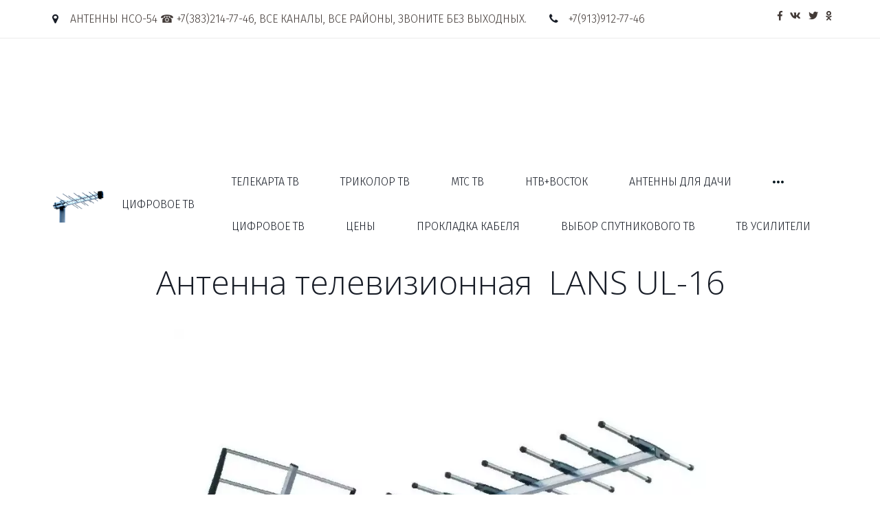

--- FILE ---
content_type: text/html; charset=utf-8
request_url: https://ustanovka-anten-novosibirsk.ru/antienna_tielievizionnaia_lans_ul16
body_size: 41846
content:
<!DOCTYPE html>
<html lang="ru">
<head>
	<meta charset="utf-8" />
<meta http-equiv="X-UA-Compatible" content="IE=edge" />
<meta name="viewport" content="width=device-width, initial-scale=1.0, maximum-scale=5.0" />



	
	
	<title>Антенна телевизионная  LANS UL-16</title>
	
	<meta name="description" content="" />
	<meta name="keywords" content="Антенна телевизионная  LANS UL-16" />
	<meta property="og:title" content="Антенна телевизионная  LANS UL-16" />
	
	
	
		
		
		
		<meta name="twitter:card" content="summary" />
		<meta property="og:type" content="website" />
		<meta property="og:description" content="" />
		<meta property="og:url" content="https://ustanovka-anten-novosibirsk.ru/antienna_tielievizionnaia_lans_ul16" />
	
	<link rel="shortcut icon" href="/favicon.ico?v=7882457898610786" type="image/x-icon">
	<script>
	window.developmentMode = false;
	
</script>
	
	
	<script defer src="/js/lib/modernizr-webp.js?v=2025_11_27T15_38_44_03_00_b256efed3d14467e06c059ab33515e7260ae659d"></script><link rel="stylesheet" href="/css/devicePublish.min.css?v=2025_11_27T15_38_44_03_00_b256efed3d14467e06c059ab33515e7260ae659d"><link rel="stylesheet" href="/css/lib/bootstrap.min.css?v=2025_11_27T15_38_44_03_00_b256efed3d14467e06c059ab33515e7260ae659d"><script async src="/js/ulib/performance.js?v=2025_11_27T15_38_44_03_00_b256efed3d14467e06c059ab33515e7260ae659d"></script>
		
	<link rel="stylesheet" href="/sitecss/srcset-63baa5c31bfd0122d2d610f4-all.css?v=2959">
	
	
		
		
			
				<!-- htmlmin:ignore -->
					<style>
#body header {
    background: url(https://ustanovka-anten-novosibirsk.ru/templates/univers/img/pattern_universe_light.png)!important;
}
  #body footer {
    background: url(https://ustanovka-anten-novosibirsk.ru/templates/univers/img/pattern_universe_dark.png)!important;
    padding-bottom: 70px;
}
</style>
				<!-- htmlmin:ignore -->
			
		
		
	

	
	
	
	
		<link rel="preload" as="style" href="/sitecss/typography.css?v=2959" onload="this.onload=null;this.rel='stylesheet'">
		<noscript><link rel="stylesheet" href="/sitecss/typography.css?v=2959"></noscript>
	
	
		<link rel="preload" as="style" id="dist-version-css" href="/dist-version/css/pub.v1.css?v=2025_11_27T15_38_44_03_00_b256efed3d14467e06c059ab33515e7260ae659d" onload="this.onload=null;this.rel='stylesheet'">
		<noscript><link rel="stylesheet" href="/dist-version/css/pub.v1.css?v=2025_11_27T15_38_44_03_00_b256efed3d14467e06c059ab33515e7260ae659d"></noscript>
	

	<script>
		(() => {
			if (matchMedia('screen and (min-width : 992px)').matches) {
				document.write(`<link 
					rel="stylesheet"
					
					data-device="desktop"
					class="styleLink"
					href="/templates/domostroj/css/main-g-theme-site-1-desktop.css"
				/>`);
			}
			if (matchMedia('screen and (min-width: 768px) and (max-width: 991px)').matches) {
				document.write(`<link 
					rel="stylesheet"
					
					data-device="tablet"
					class="styleLink"
					href="/templates/domostroj/css/main-g-theme-site-1-tablet.css"
				/>`);
			}
			if (matchMedia('screen and (max-width : 768px)').matches) {
				document.write(`<link 
					rel="stylesheet"
					
					data-device="phone"
					class="styleLink"
					href="/templates/domostroj/css/main-g-theme-site-1-phone.css"
				/>`);
			}
		})();
	</script>

	<style data-styled="true" data-styled-version="5.0.1"></style><style data-styled="true" data-styled-version="5.0.1"></style><style data-styled="true" data-styled-version="5.0.1"></style><style data-styled="true" data-styled-version="5.0.1"></style><link type="text/css" rel="stylesheet" href="//maxcdn.bootstrapcdn.com/font-awesome/4.2.0/css/font-awesome.min.css"><link type="text/css" rel="stylesheet" href="/css/lib/fontawesome-brand.min.css"><style data-styled="true" data-styled-version="5.0.1">.gRWorw.{height:547px;objectFit:contain;}
@media (max-width:992px){.gRWorw.{height:547px;objectFit:contain;}}
@media (max-width:480px){.gRWorw.{height:230px;objectFit:contain;}}
data-styled.g8[id="sc-Axmtr"]{content:"gRWorw,"}
.dsHYcp{width:100%;max-width:100%;position:relative;}
.dsHYcp .ul-image{position:relative;width:100%;height:100%;}
.dsHYcp .ul-image__image{position:absolute;display:block;top:0;left:0;width:100%;height:100%;border-width:0;border-image-width:0;outline:none;box-shadow:none;object-fit:contain;}
.dsHYcp .ul-image__wrapper{position:relative;display:block;width:100%;margin:0 auto;}
.dsHYcp .ul-image__sizer{display:block;width:100%;}
.dsHYcp .ul-image__picture{width:100%;height:100%;}
.dsHYcp .ul-image__caption{padding:15px 0;word-break:break-word;position:relative;}
.dsHYcp .ul-image__caption--under{background:transparent;display:block;width:100%;}
data-styled.g11[id="sc-fzoLsD"]{content:"dsHYcp,"}
</style><style data-styled="true" data-styled-version="5.0.1">.hhfwWM.uspacer{height:20px;}
@media (max-width:992px){.hhfwWM.uspacer{height:20px;}}
@media (max-width:480px){.hhfwWM.uspacer{height:20px;}}
data-styled.g8[id="sc-Axmtr"]{content:"hhfwWM,"}
</style><style data-styled="true" data-styled-version="5.0.1">.hhfwWM.uspacer{height:20px;}
@media (max-width:992px){.hhfwWM.uspacer{height:20px;}}
@media (max-width:480px){.hhfwWM.uspacer{height:20px;}}
data-styled.g8[id="sc-Axmtr"]{content:"hhfwWM,"}
</style><style data-styled="true" data-styled-version="5.0.1">.hhfwWM.uspacer{height:20px;}
@media (max-width:992px){.hhfwWM.uspacer{height:20px;}}
@media (max-width:480px){.hhfwWM.uspacer{height:20px;}}
data-styled.g8[id="sc-Axmtr"]{content:"hhfwWM,"}
</style><style data-styled="true" data-styled-version="5.0.1">.hhfwWM.uspacer{height:20px;}
@media (max-width:992px){.hhfwWM.uspacer{height:20px;}}
@media (max-width:480px){.hhfwWM.uspacer{height:20px;}}
data-styled.g8[id="sc-Axmtr"]{content:"hhfwWM,"}
</style><style data-styled="true" data-styled-version="5.0.1">.dnbPDp.uspacer{height:16px;}
@media (max-width:992px){.dnbPDp.uspacer{height:16px;}}
@media (max-width:480px){.dnbPDp.uspacer{height:16px;}}
data-styled.g8[id="sc-Axmtr"]{content:"dnbPDp,"}
</style><style data-styled="true" data-styled-version="5.0.1">.wJkFG.ul-u-button__wrapper{position:relative;-webkit-box-pack:center;-webkit-justify-content:center;-ms-flex-pack:center;justify-content:center;display:-webkit-box;display:-webkit-flex;display:-ms-flexbox;display:flex;}
.wJkFG.ul-u-button__wrapper .ul-u-button__button{cursor:pointer;-webkit-text-decoration:none;text-decoration:none;}
.wJkFG .ul-u-button__button{background-color:rgba(255,132,0,1);padding:12px 36px;border:0px solid rgba(255,255,255,0.03);border-radius:9px;box-shadow:0px 0px 0px 0px rgba(0,0,0,0.52);}
.wJkFG .ul-u-button__caption{color:rgba(0,0,0,1);font-family:Fira Sans,Tahoma,Geneva,sans-serif;font-size:17px;line-height:1.62;}
data-styled.g6[id="sc-AxgMl"]{content:"wJkFG,"}
</style><style data-styled="true" data-styled-version="5.0.1">.btIyGu.ul-u-menu-horizontal:focus{outline:none;}
.btIyGu.ul-u-menu-horizontal-horizontal{-webkit-box-pack:start;-webkit-justify-content:flex-start;-ms-flex-pack:start;justify-content:flex-start;}
.btIyGu.ul-u-menu-horizontal-horizontal .ul-u-menu-horizontal-item,.btIyGu.ul-u-menu-horizontal-horizontal .ul-u-menu-horizontal-submenu{color:rgba(24,29,39,1);}
.btIyGu.ul-u-menu-horizontal-horizontal > .ul-u-menu-horizontal-item-active,.btIyGu.ul-u-menu-horizontal-horizontal > .ul-u-menu-horizontal-submenu-active,.btIyGu.ul-u-menu-horizontal-horizontal > .ul-u-menu-horizontal-item-selected,.btIyGu.ul-u-menu-horizontal-horizontal > .ul-u-menu-horizontal-submenu-selected{color:#000;background-color:rgba(248,133,13,1);}
.btIyGu.ul-u-menu-horizontal-horizontal .ul-u-menu-horizontal-item,.btIyGu.ul-u-menu-horizontal-horizontal .ul-u-menu-horizontal-submenu-title{padding:20px 30px;-webkit-align-items:center;-webkit-box-align:center;-ms-flex-align:center;align-items:center;display:-webkit-box;display:-webkit-flex;display:-ms-flexbox;display:flex;}
.btIyGu.ul-u-menu-burger{margin-right:auto;margin-left:0;}
.btIyGu.ul-u-menu-burger:focus{outline:none;}
.btIyGu.ul-u-menu-burger .ul-u-menu-burger-item,.btIyGu.ul-u-menu-burger .ul-u-menu-burger-submenu{color:rgba(24,29,39,1);}
.btIyGu.ul-u-menu-burger > .ul-u-menu-burger-item-active,.btIyGu.ul-u-menu-burger > .ul-u-menu-burger-submenu-active,.btIyGu.ul-u-menu-burger > .ul-u-menu-burger-item-selected,.btIyGu.ul-u-menu-burger > .ul-u-menu-burger-submenu-selected{color:#000;background-color:rgba(248,133,13,1);}
.btIyGu.ul-u-menu-burger .ul-u-menu-burger-item,.btIyGu.ul-u-menu-burger .ul-u-menu-burger-submenu-title{padding:20px 30px;-webkit-align-items:center;-webkit-box-align:center;-ms-flex-align:center;align-items:center;display:-webkit-box;display:-webkit-flex;display:-ms-flexbox;display:flex;}
.btIyGu .ul-u-menu-horizontal-sub{background-color:rgba(255,255,255,1);}
.btIyGu .ul-u-menu-horizontal-sub .ul-u-menu-horizontal-item,.btIyGu .ul-u-menu-horizontal-sub .ul-u-menu-horizontal-submenu{color:rgba(153,153,153,1);}
.btIyGu .ul-u-menu-horizontal-sub .ul-u-menu-horizontal-item-active,.btIyGu .ul-u-menu-horizontal-sub .ul-u-menu-horizontal-item-selected,.btIyGu .ul-u-menu-horizontal-sub .ul-u-menu-horizontal-submenu-active,.btIyGu .ul-u-menu-horizontal-sub .ul-u-menu-horizontal-submenu-selected{color:rgba(153,153,153,1);}
.btIyGu .ul-u-menu-horizontal.ul-u-menu-horizontal-vertical .ul-u-menu-horizontal-item,.btIyGu .ul-u-menu-horizontal.ul-u-menu-horizontal-vertical-left .ul-u-menu-horizontal-item,.btIyGu .ul-u-menu-horizontal.ul-u-menu-horizontal-vertical .ul-u-menu-horizontal-submenu-title,.btIyGu .ul-u-menu-horizontal.ul-u-menu-horizontal-vertical-left .ul-u-menu-horizontal-submenu-title{padding-left:30px;padding-right:30px;padding-top:20px;padding-bottom:20px;}
.btIyGu .ul-u-menu-burger-sub{background-color:rgba(255,255,255,1);}
.btIyGu .ul-u-menu-burger-sub .ul-u-menu-burger-item,.btIyGu .ul-u-menu-burger-sub .ul-u-menu-burger-submenu{color:rgba(153,153,153,1);}
.btIyGu .ul-u-menu-burger-sub .ul-u-menu-burger-item-active,.btIyGu .ul-u-menu-burger-sub .ul-u-menu-burger-item-selected,.btIyGu .ul-u-menu-burger-sub .ul-u-menu-burger-submenu-active,.btIyGu .ul-u-menu-burger-sub .ul-u-menu-burger-submenu-selected{color:rgba(153,153,153,1);}
.btIyGu .ul-u-menu-burger.ul-u-menu-burger-vertical .ul-u-menu-burger-item,.btIyGu .ul-u-menu-burger.ul-u-menu-burger-vertical-left .ul-u-menu-burger-item,.btIyGu .ul-u-menu-burger.ul-u-menu-burger-vertical .ul-u-menu-burger-submenu-title,.btIyGu .ul-u-menu-burger.ul-u-menu-burger-vertical-left .ul-u-menu-burger-submenu-title{padding-left:30px;padding-right:30px;padding-top:20px;padding-bottom:20px;}
data-styled.g5[id="sc-AxhUy"]{content:"btIyGu,"}
</style>

</head>
<body>
	
	
	
	<div id="main">
		<div id="body" class="g-theme-site-1" data-mode="published" data-site-theme="g-theme-site-1">
			<div
				id="body-fict"
				class="g-theme-block-1 ul-page-common-antienna_tielievizionnaia_lans_ul16"
				data-theme-block='{"desktop":"g-theme-block-1", "tablet":"g-theme-block-1", "phone":"g-theme-block-1"}'
				data-block_theme="g-theme-block-1"
				style=""
				data-parallax="none"
			>
				
				



<header  class="
					js-hidden-device-element hidden-elements-device "data-device-hidden='{"desktop":false,"tablet":true,"phone":true}' data-theme-block='{"desktop":"g-theme-block-1","tablet":"g-theme-block-1","phone":"g-theme-block-1"}'>
   <div class="contact-bar g-theme-block-1 " data-theme-block='{"desktop":"g-theme-block-1", "tablet":"g-theme-block-1", "phone":"g-theme-block-1"}'>
        <div class="container">          
          <div class="pull-left">
            <div class="top-widget-bar">
                <div  itemscope="" id="ul-id-contacts-top" class="ul-widget ul-w-contacts" data-device-hidden="{&quot;desktop&quot;:false,&quot;phone&quot;:false,&quot;tablet&quot;:false}" data-widget="contacts" data-controls="e">



<div
	id="id-contacts-schema-item"
	itemprop="itemReviewed"
	class="ul-w-contacts-design1 ul-w-contacts-custom-design1"
	itemscope itemtype="http://schema.org/Organization" 
>
	<meta itemprop="name" content="АНТЕННЫ ДЛЯ дачи и дома.">
	
	
		
		<!-- ============== LAYOUT 1 ============== -->
		
			<div class="ul-w-contacts-item" data-item-id="51153d75-b236-4520-8e11-fc348e5dc854">
				<div class="ul-w-contacts-list">
					
					
						<ul>
							
								<li class="ul-w-contacts-f-address normal"
									itemprop="address" itemscope itemtype="http://schema.org/PostalAddress"
								>
									
									
									<span>АНТЕННЫ НСО-54 ☎ +7(383)214-77-46</span>,&nbsp;<span itemprop="addressLocality">ВСЕ КАНАЛЫ, ВСЕ РАЙОНЫ</span>,&nbsp;<span itemprop="streetAddress">ЗВОНИТЕ БЕЗ ВЫХОДНЫХ.</span>
									
									
								</li>
							
								<li class="ul-w-contacts-f-phone normal"
									
								>
									
									
									<a id="ul-w-contacts-phoneLink" class="ul-w-contacts-phoneLink" href="tel:+7(913)912-77-46"><span itemprop="telephone">+7(913)912-77-46</span></a>
									
									
								</li>
							
						</ul>
					
				</div>
				
			</div>
		
		<!-- ============== LAYOUT 1 ============== -->
	
</div>
</div>
            </div>              
          </div>
          <div class="pull-right">
              <div class="top-social-bar">
                  <div  data-options="" data-widget="social" id="ul-id-social-bar" class="ul-widget ul-w-social ul-w-social-design3 ul-w-social-custom-design3" data-device-hidden="{&quot;desktop&quot;:false,&quot;phone&quot;:false,&quot;tablet&quot;:false}" data-controls="e" style="text-align:right; ">

	
	<span class="ul-w-social-icons" style="display: inline-block;">
		<!-- NOTE: if 'ul-w-social-icon ul-w-social-<name>' changes, update edit.js -->
		
			
			<span class="ul-w-social-item">
				<a
					
					href="https://facebook.com/ukitcom"
					
					class="ul-w-social-icon ul-w-social-facebook ul-w-social-icon-active"
					target="_blank"
				></a>
			</span>
			
		
			
			<span class="ul-w-social-item">
				<a
					
					href="https://vk.com/ukitcom"
					
					class="ul-w-social-icon ul-w-social-vkontakte ul-w-social-icon-active"
					target="_blank"
				></a>
			</span>
			
		
			
			<span class="ul-w-social-item">
				<a
					
					href="https://twitter.com/ukitcom_ru"
					
					class="ul-w-social-icon ul-w-social-twitter ul-w-social-icon-active"
					target="_blank"
				></a>
			</span>
			
		
			
			<span class="ul-w-social-item">
				<a
					
					href="https://ok.ru/group/54819438723093"
					
					class="ul-w-social-icon ul-w-social-odnoklassniki ul-w-social-icon-active"
					target="_blank"
				></a>
			</span>
			
		
			
		
			
		
			
		
			
		
			
		
			
		
			
		
			
		
			
		
			
		
			
		
	</span>
</div>     
              </div>                  
          </div>    
        </div>
    </div>    

    <div class="l-top g-theme-block-1 " data-theme-block='{"desktop":"g-theme-block-1", "tablet":"g-theme-block-1", "phone":"g-theme-block-1"}'>
        <div class="container">
            <div class="logo-head col-xs-12 col-sm-12 col-md-5 col-lg-4">
                
                
            </div>
            <div class="menu-head col-xs-12 col-sm-12 col-md-7 col-lg-8">
                <div  data-fixed="true" data-bgColor="0" data-bgtransparent="100" data-version="1" id="ul-id-mainmenu-main" class="ul-widget ul-w-mainmenu" data-device-hidden="{&quot;desktop&quot;:false,&quot;phone&quot;:false,&quot;tablet&quot;:false}" data-widget="mainmenu" data-controls="e">

	<div class="ul-w-mainmenu-showButton">
		<span></span>
		<span></span>
		<span></span>
	</div>
	<div class="ul-w-mainmenu-nav" style="opacity: 0;">
		 <div class="ul-w-mainmenu-item  ul-w-mainmenu-have-nasted  ul-w-mainmenu-have-nested"> <a  class="normal js-w-mainmenu ul-w-mainmenu-item-link" href ="/sat_tv" data-type="page" target="_self">Спутниковое ТВ</a><div class="ul-w-mainmenu-nested"> <div class="ul-w-mainmenu-item "> <a  class="normal js-w-mainmenu ul-w-mainmenu-item-link" href ="/mts_tv" data-type="page" target="_self">МТС ТВ</a></div> <div class="ul-w-mainmenu-item "> <a  class="normal js-w-mainmenu ul-w-mainmenu-item-link" href ="/ntv_plius_v_novosibirskie" data-type="page" target="_blank">НТВ плюс Восток</a></div> <div class="ul-w-mainmenu-item "> <a  class="normal js-w-mainmenu ul-w-mainmenu-item-link" href ="/tieliekarta_tv_v_novosibirskie" data-type="page" target="_self">Телекарта тв  </a></div> <div class="ul-w-mainmenu-item "> <a  class="normal js-w-mainmenu ul-w-mainmenu-item-link" href ="/azierbaidzhanskiie_kanaly_v_novosibirskie" data-type="page" target="_self">Азербайджанское тв</a></div> <div class="ul-w-mainmenu-item "> <a  class="normal js-w-mainmenu ul-w-mainmenu-item-link" href ="/lp14__lans__korporatsiia_lans" data-type="page" target="_self">Антенна в частный дом</a></div> <div class="ul-w-mainmenu-item "> <a  class="normal js-w-mainmenu ul-w-mainmenu-item-link" href ="/antienny_dlia_dachi" data-type="page" target="_blank">Антенны для дачи</a></div> <div class="ul-w-mainmenu-item "> <a  class="normal js-w-mainmenu ul-w-mainmenu-item-link" href ="/kanaly" data-type="page" target="_self">Каналы</a></div> <div class="ul-w-mainmenu-item "> <a  class="normal js-w-mainmenu ul-w-mainmenu-item-link" href ="/trikolor_v_novosibirskie" data-type="page" target="_blank">Триколор тв</a></div></div></div> <div class="ul-w-mainmenu-item  ul-w-mainmenu-have-nasted  ul-w-mainmenu-have-nested"> <a  class="normal js-w-mainmenu ul-w-mainmenu-item-link" href ="/uslughi_i_tsieny" data-type="page" target="_blank">Услуги и цены</a><div class="ul-w-mainmenu-nested"> <div class="ul-w-mainmenu-item "> <a  class="normal js-w-mainmenu ul-w-mainmenu-item-link" href ="/contacts" data-type="page" target="_blank">Наши работы</a></div> <div class="ul-w-mainmenu-item "> <a  class="normal js-w-mainmenu ul-w-mainmenu-item-link" href ="/remont_antenn" data-type="page" target="_self">Ремонт антенн</a></div> <div class="ul-w-mainmenu-item "> <a  class="normal js-w-mainmenu ul-w-mainmenu-item-link" href ="/ustanovka_antenn" data-type="page" target="_blank">Установка  цифровых антенн </a></div> <div class="ul-w-mainmenu-item "> <a  class="normal js-w-mainmenu ul-w-mainmenu-item-link" href ="/сifrovoe_tv_v_novosibirskie" data-type="page" target="_blank">Цифровое ТВ</a></div> <div class="ul-w-mainmenu-item "> <a  class="normal js-w-mainmenu ul-w-mainmenu-item-link" href ="/usilitieli" data-type="page" target="_self">Усилители</a></div></div></div> <div class="ul-w-mainmenu-item "> <a  class="normal js-w-mainmenu ul-w-mainmenu-item-link" href ="/contacts" data-type="page" target="_blank">О нас</a></div> <div class="ul-w-mainmenu-item  ul-w-mainmenu-have-nasted  ul-w-mainmenu-have-nested"> <a  class="normal js-w-mainmenu ul-w-mainmenu-item-link" href ="/" data-type="page" target="_blank">Установка антенн </a><div class="ul-w-mainmenu-nested"> <div class="ul-w-mainmenu-item  ul-w-mainmenu-have-nasted  ul-w-mainmenu-have-nested"> <a  class="normal js-w-mainmenu ul-w-mainmenu-item-link" href ="/новости" data-type="page" target="_self">Новости</a><div class="ul-w-mainmenu-nested"> <div class="ul-w-mainmenu-item "> <a  class="normal js-w-mainmenu ul-w-mainmenu-item-link" href ="/vyzvat_antienshchika_na_dom_v_novosibirskie" data-type="page" target="_self">Вызвать антенщика</a></div> <div class="ul-w-mainmenu-item "> <a  class="normal js-w-mainmenu ul-w-mainmenu-item-link" href ="/skrytaia_stranitsa" data-type="page" target="_self">Каналы</a></div></div></div></div></div> <div class="ul-w-mainmenu-item  ul-w-mainmenu-have-nasted  ul-w-mainmenu-have-nested"> <a  class="normal js-w-mainmenu ul-w-mainmenu-item-link" href ="/prokladka_kabielia" data-type="page" target="_self">Прокладка кабеля</a><div class="ul-w-mainmenu-nested"> <div class="ul-w-mainmenu-item  ul-w-mainmenu-have-nasted  ul-w-mainmenu-have-nested"> <a  class="normal js-w-mainmenu ul-w-mainmenu-item-link" href ="/ustanovka_i_riemont_antienn_v_oktiabrskom_raionie" data-type="page" target="_self">Установка и ремонт антенн в Октябрьском районе</a><div class="ul-w-mainmenu-nested"> <div class="ul-w-mainmenu-item "> <a  class="normal js-w-mainmenu ul-w-mainmenu-item-link" href ="/ustanovka_i_riemont_antienn_v_tolmachovo" data-type="page" target="_self">Установка и ремонт антенн в Толмачово</a></div></div></div></div></div> <div class="ul-w-mainmenu-item "> <a  class="normal js-w-mainmenu ul-w-mainmenu-item-link" href="javascript:void(0)" data-type="none" >Комплект высокоскоростного интернета</a></div> <div class="ul-w-mainmenu-item "> <a  class="normal js-w-mainmenu ul-w-mainmenu-item-link" href ="/kakoie_sputnikovoie_tv_vybrat" data-type="page" target="_self">Какое спутниковое тв выбрать?</a></div> <div class="ul-w-mainmenu-item "> <a  class="normal js-w-mainmenu ul-w-mainmenu-item-link" href ="/riemont_trikolor_v_bierdskie" data-type="page" target="_self">Ремонт Триколор в Бердске</a></div> <div class="ul-w-mainmenu-item "> <a  class="normal js-w-mainmenu ul-w-mainmenu-item-link" href ="/adriesa_i_oblasti_vyiezda" data-type="page" target="_self">Адреса и области выезда</a></div> <div class="ul-w-mainmenu-item "> <a  class="normal js-w-mainmenu ul-w-mainmenu-item-link" href ="/ustanovka_sputnikovoi_antienny_ntv_plius" data-type="page" target="_self">Установка спутниковой антенны НТВ плюс</a></div> <div class="ul-w-mainmenu-item "> <a  class="normal js-w-mainmenu ul-w-mainmenu-item-link" href ="/ustanovka_sputnikovoi_antienny_ntv_plius_na_dachie_novosibirsk" data-type="page" target="_self">Установка спутниковой антенны НТВ плюс на даче Новосибирск</a></div> <div class="ul-w-mainmenu-item "> <a  class="normal js-w-mainmenu ul-w-mainmenu-item-link" href ="/siervis_po_riemontu_antienn_mts_v_novosibirskie" data-type="page" target="_self">Сервис по ремонту антенн МТС в Новосибирске</a></div> <div class="ul-w-mainmenu-item "> <a  class="normal js-w-mainmenu ul-w-mainmenu-item-link" href ="/siervis_po_riemontu_efirnykh_antienn_v_novosibirskie" data-type="page" target="_self">Сервис по ремонту эфирных антенн в Новосибирске</a></div> <div class="ul-w-mainmenu-item "> <a  class="normal js-w-mainmenu ul-w-mainmenu-item-link" href ="/kanaly_i_chastoty_v_novosibirskoi_oblasti" data-type="page" target="_self">Каналы и частоты в Новосибирской области</a></div> <div class="ul-w-mainmenu-item "> <a  class="normal js-w-mainmenu ul-w-mainmenu-item-link" href ="/profiessionalnoie_podkliuchieniie_tielievizionnykh_antienn_v_novosibirskie" data-type="page" target="_self">Профессиональное подключение телевизионных антенн в Новосибирске</a></div> <div class="ul-w-mainmenu-item "> <a  class="normal js-w-mainmenu ul-w-mainmenu-item-link" href ="/mts_niet_sighala_na_tielievizorie" data-type="page" target="_self">МТС нет сингала  на телевизоре</a></div> <div class="ul-w-mainmenu-item "> <a  class="normal js-w-mainmenu ul-w-mainmenu-item-link" href ="/ustanovka_i_riemont_tv_antienn_v_baryshievo" data-type="page" target="_self">Установка и ремонт ТВ антенн в Барышево</a></div> <div class="ul-w-mainmenu-item "> <a  class="normal js-w-mainmenu ul-w-mainmenu-item-link" href ="/mts_oprovierghla_slukhi_o_zakrytii_sputnikovogho_tv" data-type="page" target="_self">МТС опровергла слухи о закрытии спутникового тв</a></div> <div class="ul-w-mainmenu-item "> <a  class="normal js-w-mainmenu ul-w-mainmenu-item-link" href ="/tielievizionnyi_kabiel" data-type="page" target="_self">Телевизионный кабель</a></div> <div class="ul-w-mainmenu-item "> <a  class="normal js-w-mainmenu ul-w-mainmenu-item-link" href ="/ustanovka_antenn_2" data-type="page" target="_self">Установка цифровых антенн  в Новосибирске 2</a></div><div class="ul-w-mainmenu-toggle-button"><span></span><span></span><span></span></div>
		<div class="ul-w-mainmenu-toggle">
			<a class="ul-w-mainmenu-toggle-more normal">Еще</a>
			<div class="ul-w-mainmenu-toggle-nasted"></div>
		</div>
	</div>




</div>
            </div>
        </div>
    </div>
</header>

<div id="ul-content">
	
			<div  id="ul-id-2-0" style="padding-top:50px;padding-bottom:50px;" data-floating="" data-custom-classes="[]" data-theme="g-theme-block-0" data-theme-block="{&quot;desktop&quot;:&quot;g-theme-block-1&quot;,&quot;tablet&quot;:&quot;g-theme-block-1&quot;,&quot;phone&quot;:&quot;g-theme-block-1&quot;}" data-device-hidden="{&quot;desktop&quot;:false,&quot;tablet&quot;:false,&quot;phone&quot;:false}" data-vertical-align="0" data-bgtype="color" data-auto_height="true" data-symbol="{&quot;enabled&quot;:false,&quot;sourceBlockId&quot;:&quot;&quot;,&quot;forAllPages&quot;:false,&quot;linkedPages&quot;:[],&quot;symbolBlockPosition&quot;:&quot;header&quot;}" data-position-desktop="LT" data-position-tablet="LT" data-position-phone="LT" class="ul-container hidden-elements-device js-hidden-device-element   g-theme-block-0 g-theme-block-1 srcset-block-76e6afb7b725035260a5f7e2407150af " >
				<div class="ul-shadow-block-overlay js-block-shadow"></div>
				<div class=" container js-block-container">
					<div id="ul-id-3-3" class="row ul-row"><div id="ul-id-3-4" class="col ul-col col-xs-12 col-sm-12 col-md-12">
					
					<div
					
					
					id="ul-id-3-5" class="ul-widget  " type="uSpacer" data-device-hidden='{"desktop":false,"phone":false,"tablet":false}'>
					<div class="sc-Axmtr dnbPDp  uspacer"></div>
					</div></div></div><div id="ul-id-3-0" class="row ul-row"><div id="ul-id-3-1" class="col ul-col col-xs-12 col-sm-12 col-md-12">
					
					<div
					
					
					id="ul-id-3-2" class="ul-widget  " type="uMenu" data-device-hidden='{"desktop":false,"phone":false,"tablet":false}'>
					
					</div></div></div><div id="ul-id-2-1" class="row ul-row"><div id="ul-id-2-2" class="col ul-col col-xs-12 col-sm-12 col-md-12">
					
					<div
					
					
					id="ul-id-2-3" class="ul-widget  " type="wysiwyg" data-device-hidden='{"desktop":false,"phone":false,"tablet":false}'>
					<div id="ul-id-2-3" class="sc-AxjAm StDqM ul-widget-wysiwyg "><div class="DraftEditor-root"><div class="DraftEditor-editorContainer"><div class="public-DraftEditor-content" contenteditable="false" spellcheck="false" style="outline:none;user-select:text;-webkit-user-select:text;white-space:pre-wrap;word-wrap:break-word"><div data-contents="true"><span class="_17fgIIn___block _3u7JUHo___center h1 _1ZnTJVH___span" data-block="true" data-editor="27i35" data-offset-key="5fei9-0-0"><div data-offset-key="5fei9-0-0" class="public-DraftStyleDefault-block public-DraftStyleDefault-ltr"><span data-offset-key="5fei9-0-0"><span data-text="true">Антенна телевизионная  LANS UL-16</span></span></div></span></div></div></div></div></div>
					</div></div></div><div id="ul-id-2-7" class="row ul-row"><div id="ul-id-2-8" class="col ul-col col-xs-12 col-sm-12 col-md-12">
					
					<div
					
					
					id="ul-id-2-9" class="ul-widget  " type="uSpacer" data-device-hidden='{"desktop":false,"phone":false,"tablet":false}'>
					<div class="sc-Axmtr hhfwWM  uspacer"></div>
					</div></div></div><div id="ul-id-2-4" class="row ul-row"><div id="ul-id-2-5" class="col ul-col col-xs-12 col-sm-12 col-md-12">
					
					<div
					
					
					id="ul-id-2-6" class="ul-widget  " type="uImage" data-device-hidden='{"desktop":false,"phone":false,"tablet":false}'>
					<div class="sc-Axmtr gRWorw  "><div height="547" itemscope="" itemType="http://schema.org/ImageObject" style="height:547px" class="sc-fzoLsD dsHYcp"><div class="ul-image"><picture class="ul-image__picture" data-testid="ul-image-picture-tag"><source data-testid="ul-image-source" class="ul-image__source" type="image/webp" media="(min-width: 1366px)" srcSet="/__scale/uploads/s/i/e/4/ie4sywpggesf/img/full_FgEkZ5M4.jpg?quality=60&amp;width=906&amp;webp=1"/><source data-testid="ul-image-source" class="ul-image__source" type="image/webp" media="(min-width: 1170px)" srcSet="/__scale/uploads/s/i/e/4/ie4sywpggesf/img/full_FgEkZ5M4.jpg?quality=60&amp;width=906&amp;webp=1"/><source data-testid="ul-image-source" class="ul-image__source" type="image/webp" media="(min-width: 992px)" srcSet="/__scale/uploads/s/i/e/4/ie4sywpggesf/img/full_FgEkZ5M4.jpg?quality=60&amp;width=906&amp;webp=1"/><source data-testid="ul-image-source" class="ul-image__source" type="image/webp" media="(min-width: 768px)" srcSet="/__scale/uploads/s/i/e/4/ie4sywpggesf/img/full_FgEkZ5M4.jpg?quality=60&amp;width=768&amp;webp=1, /__scale/uploads/s/i/e/4/ie4sywpggesf/img/full_FgEkZ5M4.jpg?quality=60&amp;width=906&amp;webp=1 2x"/><source data-testid="ul-image-source" class="ul-image__source" type="image/webp" media="(min-width: 576px)" srcSet="/__scale/uploads/s/i/e/4/ie4sywpggesf/img/full_FgEkZ5M4.jpg?quality=60&amp;width=576&amp;webp=1, /__scale/uploads/s/i/e/4/ie4sywpggesf/img/full_FgEkZ5M4.jpg?quality=60&amp;width=906&amp;webp=1 2x"/><source data-testid="ul-image-source" class="ul-image__source" type="image/webp" media="(min-width: 480px)" srcSet="/__scale/uploads/s/i/e/4/ie4sywpggesf/img/full_FgEkZ5M4.jpg?quality=60&amp;width=480&amp;webp=1, /__scale/uploads/s/i/e/4/ie4sywpggesf/img/full_FgEkZ5M4.jpg?quality=60&amp;width=906&amp;webp=1 2x"/><source data-testid="ul-image-source" class="ul-image__source" type="image/webp" media="(min-width: 360px)" srcSet="/__scale/uploads/s/i/e/4/ie4sywpggesf/img/full_FgEkZ5M4.jpg?quality=60&amp;width=360&amp;webp=1, /__scale/uploads/s/i/e/4/ie4sywpggesf/img/full_FgEkZ5M4.jpg?quality=60&amp;width=720&amp;webp=1 2x"/><img class="ul-image__image" src="/uploads/s/i/e/4/ie4sywpggesf/img/full_FgEkZ5M4.jpg" alt="" title="" data-testid="ul-image-img-tag" itemProp="contentUrl"/></picture></div></div></div>
					</div></div></div><div id="ul-id-2-10" class="row ul-row"><div id="ul-id-2-11" class="col ul-col col-xs-12 col-sm-12 col-md-12">
					
					<div
					
					
					id="ul-id-2-12" class="ul-widget  " type="uSpacer" data-device-hidden='{"desktop":false,"phone":false,"tablet":false}'>
					<div class="sc-Axmtr hhfwWM  uspacer"></div>
					</div></div></div><div id="ul-id-2-13" class="row ul-row"><div id="ul-id-2-14" class="col ul-col col-xs-12 col-sm-12 col-md-12">
					
					<div
					
					
					id="ul-id-2-15" class="ul-widget  " type="uSpacer" data-device-hidden='{"desktop":false,"phone":false,"tablet":false}'>
					<div class="sc-Axmtr hhfwWM  uspacer"></div>
					</div></div></div><div id="ul-id-2-16" class="row ul-row"><div id="ul-id-2-17" class="col ul-col col-xs-12 col-sm-12 col-md-12">
					
					<div
					
					
					id="ul-id-2-18" class="ul-widget  " type="wysiwyg" data-device-hidden='{"desktop":false,"phone":false,"tablet":false}'>
					<div id="ul-id-2-18" class="sc-AxjAm StDqM ul-widget-wysiwyg "><div class="DraftEditor-root"><div class="DraftEditor-editorContainer"><div class="public-DraftEditor-content" contenteditable="false" spellcheck="false" style="outline:none;user-select:text;-webkit-user-select:text;white-space:pre-wrap;word-wrap:break-word"><div data-contents="true"><div class="_17fgIIn___block normal" data-block="true" data-editor="925ik" data-offset-key="864fs-0-0"><div data-offset-key="864fs-0-0" class="public-DraftStyleDefault-block public-DraftStyleDefault-ltr"><span data-offset-key="864fs-0-0" style="font-size:20px"><span data-text="true">Эфирная антенна </span></span><span data-offset-key="864fs-0-1"><span data-text="true">LANS UL-16 </span></span><span data-offset-key="864fs-0-2" style="font-size:20px"><span data-text="true">ДМВ (аналог/ DVB-T/ DVB-T2)</span></span></div></div><div class="_17fgIIn___block normal" data-block="true" data-editor="925ik" data-offset-key="6utfu-0-0"><div data-offset-key="6utfu-0-0" class="public-DraftStyleDefault-block public-DraftStyleDefault-ltr"><span data-offset-key="6utfu-0-0" style="font-size:20px"><span data-text="true">Полоса частот: 470-790 МГц.</span></span></div></div><div class="_17fgIIn___block normal" data-block="true" data-editor="925ik" data-offset-key="5mr1i-0-0"><div data-offset-key="5mr1i-0-0" class="public-DraftStyleDefault-block public-DraftStyleDefault-ltr"><span data-offset-key="5mr1i-0-0" style="font-size:20px"><span data-text="true">Телевизионный канал: 21-60.</span></span></div></div><div class="_17fgIIn___block normal" data-block="true" data-editor="925ik" data-offset-key="i3gi-0-0"><div data-offset-key="i3gi-0-0" class="public-DraftStyleDefault-block public-DraftStyleDefault-ltr"><span data-offset-key="i3gi-0-0" style="font-size:20px"><span data-text="true">Коэффициент усиления: 14-16 дБ.</span></span></div></div><div class="_17fgIIn___block normal" data-block="true" data-editor="925ik" data-offset-key="fcmm7-0-0"><div data-offset-key="fcmm7-0-0" class="public-DraftStyleDefault-block public-DraftStyleDefault-ltr"><span data-offset-key="fcmm7-0-0" style="font-size:20px"><span data-text="true">Диаграмма направленности H/V: 30° / 31°</span></span></div></div><div class="_17fgIIn___block normal" data-block="true" data-editor="925ik" data-offset-key="6cm6h-0-0"><div data-offset-key="6cm6h-0-0" class="public-DraftStyleDefault-block public-DraftStyleDefault-ltr"><span data-offset-key="6cm6h-0-0" style="font-size:20px"><span data-text="true">Количество элементов: 25.</span></span></div></div><div class="_17fgIIn___block normal" data-block="true" data-editor="925ik" data-offset-key="4i899-0-0"><div data-offset-key="4i899-0-0" class="public-DraftStyleDefault-block public-DraftStyleDefault-ltr"><span data-offset-key="4i899-0-0" style="font-size:20px"><span data-text="true">Длина: 235,6 см.</span></span></div></div><div class="_17fgIIn___block normal" data-block="true" data-editor="925ik" data-offset-key="dp70d-0-0"><div data-offset-key="dp70d-0-0" class="public-DraftStyleDefault-block public-DraftStyleDefault-ltr"><span data-offset-key="dp70d-0-0" style="font-size:20px"><span data-text="true">Выход: F-коннектор.</span></span></div></div><div class="_17fgIIn___block normal" data-block="true" data-editor="925ik" data-offset-key="1lful-0-0"><div data-offset-key="1lful-0-0" class="public-DraftStyleDefault-block public-DraftStyleDefault-ltr"><span data-offset-key="1lful-0-0" style="font-size:20px"><span data-text="true">Габариты коробки: 890 х 400 х 80 мм</span></span></div></div><div class="_17fgIIn___block normal" data-block="true" data-editor="925ik" data-offset-key="54l3-0-0"><div data-offset-key="54l3-0-0" class="public-DraftStyleDefault-block public-DraftStyleDefault-ltr"><span data-offset-key="54l3-0-0" style="font-size:20px"><span data-text="true">Вес 2,6 кг</span></span></div></div><div class="_17fgIIn___block normal" data-block="true" data-editor="925ik" data-offset-key="aqcld-0-0"><div data-offset-key="aqcld-0-0" class="public-DraftStyleDefault-block public-DraftStyleDefault-ltr"><span data-offset-key="aqcld-0-0"><br data-text="true"/></span></div></div><div class="_17fgIIn___block normal" data-block="true" data-editor="925ik" data-offset-key="39pc5-0-0"><div data-offset-key="39pc5-0-0" class="public-DraftStyleDefault-block public-DraftStyleDefault-ltr"><span data-offset-key="39pc5-0-0" style="font-size:20px"><span data-text="true">Антенна </span></span><span data-offset-key="39pc5-0-1" style="font-weight:bold;font-size:20px"><span data-text="true">UL-16 </span></span><span data-offset-key="39pc5-0-2" style="font-size:20px"><span data-text="true">предназначена для приема аналоговых и цифровых ТВ-каналов в стандарте DVB-T2. </span></span><span data-offset-key="39pc5-0-3" style="font-weight:bold;font-size:20px"><span data-text="true">Может использоваться и как индивидуальная, и как коллективная</span></span><span data-offset-key="39pc5-0-4" style="font-size:20px"><span data-text="true">.</span></span></div></div><div class="_17fgIIn___block normal" data-block="true" data-editor="925ik" data-offset-key="35flh-0-0"><div data-offset-key="35flh-0-0" class="public-DraftStyleDefault-block public-DraftStyleDefault-ltr"><span data-offset-key="35flh-0-0" style="font-size:20px"><span data-text="true">Антенна изготовлена из коррозионностойкого полированного алюминия и морозоустойчивого пластика, на высокоавтоматизированном производстве, что обеспечивает полную повторяемость параметров от изделия к изделию.</span></span></div></div><div class="_17fgIIn___block normal" data-block="true" data-editor="925ik" data-offset-key="7ublo-0-0"><div data-offset-key="7ublo-0-0" class="public-DraftStyleDefault-block public-DraftStyleDefault-ltr"><span data-offset-key="7ublo-0-0"><br data-text="true"/></span></div></div><div class="_17fgIIn___block normal" data-block="true" data-editor="925ik" data-offset-key="2grbu-0-0"><div data-offset-key="2grbu-0-0" class="public-DraftStyleDefault-block public-DraftStyleDefault-ltr"><span data-offset-key="2grbu-0-0" style="font-weight:bold;font-size:20px"><span data-text="true">Срок эксплуатации изделия</span></span><span data-offset-key="2grbu-0-1" style="font-size:20px"><span data-text="true">, установленный заводом-изготовителем, — </span></span><span data-offset-key="2grbu-0-2" style="font-weight:bold;font-size:20px"><span data-text="true">не менее 10 лет при температуре -40 + 60°С</span></span><span data-offset-key="2grbu-0-3" style="font-size:20px"><span data-text="true">.</span></span></div></div><div class="_17fgIIn___block normal" data-block="true" data-editor="925ik" data-offset-key="2hito-0-0"><div data-offset-key="2hito-0-0" class="public-DraftStyleDefault-block public-DraftStyleDefault-ltr"><span data-offset-key="2hito-0-0" style="font-size:20px"><span data-text="true">Эта классическая антенна имеет максимальные электрические параметры: при данной длине 2.35 метра ее Кус— 14÷ 16 dB, что невозможно реализовать в антеннах всевозможной комбинированной или комнатной конструкции без применения усилителей, что в стандарте DVB-T2 не рекомендуется.</span></span></div></div><div class="_17fgIIn___block normal" data-block="true" data-editor="925ik" data-offset-key="682be-0-0"><div data-offset-key="682be-0-0" class="public-DraftStyleDefault-block public-DraftStyleDefault-ltr"><span data-offset-key="682be-0-0" style="font-size:20px"><span data-text="true">Антенна </span></span><span data-offset-key="682be-0-1" style="font-weight:bold;font-size:20px"><span data-text="true">UL-16 </span></span><span data-offset-key="682be-0-2" style="font-size:20px"><span data-text="true">обеспечивает качественный прием сигнала цифрового ТВ на расстоянии </span></span><span data-offset-key="682be-0-3" style="font-weight:bold;font-size:20px"><span data-text="true">до 80 км от передающего телецентра на прямой видимости без применения усилителя</span></span><span data-offset-key="682be-0-4" style="font-size:20px"><span data-text="true">.</span></span></div></div><div class="_17fgIIn___block normal" data-block="true" data-editor="925ik" data-offset-key="bg5cq-0-0"><div data-offset-key="bg5cq-0-0" class="public-DraftStyleDefault-block public-DraftStyleDefault-ltr"><span data-offset-key="bg5cq-0-0"><br data-text="true"/></span></div></div><div class="_17fgIIn___block normal" data-block="true" data-editor="925ik" data-offset-key="dpkph-0-0"><div data-offset-key="dpkph-0-0" class="public-DraftStyleDefault-block public-DraftStyleDefault-ltr"><span data-offset-key="dpkph-0-0" style="color:#181d27;text-decoration-color:#181d27;font-weight:bold;font-size:20px"><span data-text="true">Звоните </span></span><span class="LreJDHx___wrapper"><a href="tel:+79139127746" target="_self" class="HXO9zGZ___link" data-reactlink="true"><span data-offset-key="dpkph-1-0" style="color:#181d27;text-decoration-color:#181d27;font-weight:bold;font-size:20px"><span data-text="true">+7 (383) 214-77-46</span></span></a></span><span data-offset-key="dpkph-2-0" style="color:#181d27;text-decoration-color:#181d27;font-weight:bold;font-size:20px"><span data-text="true">, </span></span><span class="LreJDHx___wrapper"><a href="tel:+79139127746" target="_self" class="HXO9zGZ___link" data-reactlink="true"><span data-offset-key="dpkph-3-0" style="color:#181d27;text-decoration-color:#181d27;font-weight:bold;font-size:20px"><span data-text="true">8-913-912-77-46.</span></span></a></span><span data-offset-key="dpkph-4-0" style="color:#181d27;text-decoration-color:#181d27;font-weight:bold;font-size:20px"><span data-text="true"> Продажа, установка, ремонт настройка антенн 7-22ч</span></span><span data-offset-key="dpkph-4-1" style="color:#181d27;text-decoration-color:#181d27;font-size:20px"><span data-text="true">.</span></span></div></div><div class="_17fgIIn___block normal" data-block="true" data-editor="925ik" data-offset-key="bgfb2-0-0"><div data-offset-key="bgfb2-0-0" class="public-DraftStyleDefault-block public-DraftStyleDefault-ltr"><span data-offset-key="bgfb2-0-0"><br data-text="true"/></span></div></div></div></div></div></div></div>
					</div></div></div><div id="ul-id-2-19" class="row ul-row"><div id="ul-id-2-20" class="col ul-col col-xs-12 col-sm-12 col-md-12">
					
					<div
					
					
					id="ul-id-2-21" class="ul-widget  " type="uSpacer" data-device-hidden='{"desktop":false,"phone":false,"tablet":false}'>
					<div class="sc-Axmtr hhfwWM  uspacer"></div>
					</div></div></div><div id="ul-id-2-22" class="row ul-row"><div id="ul-id-2-23" class="col ul-col col-xs-12 col-sm-12 col-md-12">
					
					<div
					
					
					id="ul-id-2-24" class="ul-widget  " type="uButton" data-device-hidden='{"desktop":false,"phone":false,"tablet":false}'>
					<div class="sc-AxgMl wJkFG sc-AxheI fniENO ul-u-button ul-u-button__wrapper" width=""><a class="ul-u-button__button" href="tel:+79139127746" target="_self" data-reactlink="true"><span class="ul-u-button__caption"><div class="DraftEditor-root"><div class="DraftEditor-editorContainer"><div class="public-DraftEditor-content" contenteditable="false" spellcheck="false" style="outline:none;user-select:text;-webkit-user-select:text;white-space:pre-wrap;word-wrap:break-word"><div data-contents="true"><div class="" data-block="true" data-editor="9hv1o" data-offset-key="bfq4v-0-0"><div data-offset-key="bfq4v-0-0" class="public-DraftStyleDefault-block public-DraftStyleDefault-ltr"><span data-offset-key="bfq4v-0-0"><span data-text="true">ПОЗВОНИТЬ К НАМ</span></span></div></div></div></div></div></div></span></a></div>
					</div></div></div>
				</div>
			</div>
		
</div>

<footer  class=" js-hidden-device-element hidden-elements-device
				" data-device-hidden='{"desktop":false,"tablet":false,"phone":false}' data-theme-block='{"desktop":"g-theme-block-1","tablet":"g-theme-block-1","phone":"g-theme-block-1"}'>
    <div class="footer-middle g-theme-block-1 " data-theme-block='{"desktop":"g-theme-block-1", "tablet":"g-theme-block-1", "phone":"g-theme-block-1"}'>
        <div class="container">
            <div class="row">
                <div class="col-md-3 col-sm-6 col-xs-12">
                    <div class="logo-head">
                        
                        <div  spellcheck="false" placeholder="_" data-tag="span" data-widget="header" id="ul-id-header-siteName2" class="ul-widget ul-widget-wysivig-header" data-device-hidden="{&quot;desktop&quot;:false,&quot;phone&quot;:false,&quot;tablet&quot;:false}" data-controls="e"><div spellcheck="false">
	<div class="ul-header-editor clearfix ul-header-wrap" placeholder="placeholder" style="outline:none; word-wrap: break-word; margin: 0 5px">
		
			<span class="ul-w-header-span h1" style="text-align: center;">АНТЕННЫ ДЛЯ дачи и дома.</span>
		
	</div>
</div>
</div>
                    </div>
                    
					
					<div
					
					
					id="ul-id-wysiwyg-footerabout" class="ul-widget  " type="wysiwyg" data-device-hidden='{"desktop":false,"phone":false,"tablet":false}'>
					<div id="ul-id-wysiwyg-footerabout" class="sc-AxjAm StDqM ul-widget-wysiwyg "><div class="DraftEditor-root"><div class="DraftEditor-editorContainer"><div class="public-DraftEditor-content" contenteditable="false" spellcheck="false" style="outline:none;user-select:text;-webkit-user-select:text;white-space:pre-wrap;word-wrap:break-word"><div data-contents="true"><div class="_17fgIIn___block _3u7JUHo___center normal" data-block="true" data-editor="1hk7r" data-offset-key="eud3v-0-0"><div data-offset-key="eud3v-0-0" class="public-DraftStyleDefault-block public-DraftStyleDefault-ltr"><span data-offset-key="eud3v-0-0" style="color:#181d27;text-decoration-color:#181d27;font-size:21px"><span data-text="true">Работаем по Новосибирску, Бердску и Новосибирскойобласти, выезжаем на </span></span><span class="LreJDHx___wrapper"><a href="/antienny_dlia_dachi" target="_blank" class="HXO9zGZ___link" data-reactlink="true"><span data-offset-key="eud3v-1-0" style="color:#181d27;text-decoration-color:#181d27;font-size:21px"><span data-text="true">дачи </span></span></a></span><span data-offset-key="eud3v-2-0" style="color:#181d27;text-decoration-color:#181d27;font-size:21px"><span data-text="true">по принципу доставка, установка, настройка,  ремонт антенн для </span></span><span class="LreJDHx___wrapper"><a href="/ustanovka_antenn" target="_blank" class="HXO9zGZ___link" data-reactlink="true"><span data-offset-key="eud3v-3-0" style="color:#181d27;text-decoration-color:#181d27;font-size:21px"><span data-text="true">цифрового т</span></span></a></span><span data-offset-key="eud3v-4-0" style="color:#181d27;text-decoration-color:#181d27;font-size:21px"><span data-text="true">елевидения</span></span></div></div><div class="_17fgIIn___block normal" data-block="true" data-editor="1hk7r" data-offset-key="dt5ve-0-0"><div data-offset-key="dt5ve-0-0" class="public-DraftStyleDefault-block public-DraftStyleDefault-ltr"><span data-offset-key="dt5ve-0-0" style="color:#181d27;text-decoration-color:#181d27;font-size:21px"><span data-text="true"> </span></span><span data-offset-key="dt5ve-0-1" style="font-size:21px"><span data-text="true">© 2025 Все права защищены.</span></span></div></div><div class="_17fgIIn___block normal" data-block="true" data-editor="1hk7r" data-offset-key="atbph-0-0"><div data-offset-key="atbph-0-0" class="public-DraftStyleDefault-block public-DraftStyleDefault-ltr"><span data-offset-key="atbph-0-0"><br data-text="true"/></span></div></div></div></div></div></div></div>
					</div>
                </div>
                <div class="col-md-3 col-sm-6 col-xs-12">
                    
                    <div  data-view="slideshow" data-effect="none" id="ul-id-gallery-bottom" class="ul-widget ul-widget-gallery ul-widget-gallery-effect ul-widget-gallery-slideshow ul-widget-gallery-effect-none" data-device-hidden="{&quot;desktop&quot;:false,&quot;phone&quot;:false,&quot;tablet&quot;:false}" data-widget="gallery" data-controls="e">


	
	<div id="ul-type-slider" data-slideStart="6" style="display: none;" class="ul-wrap-slider">
		
			
			<div class="ul-type-slider ul-w-gallery-collage-img" itemscope itemtype="http://schema.org/ImageObject">
				<link itemprop="contentUrl" href="/uploads/s/i/e/4/ie4sywpggesf/img/full_8nUDlcf1.jpg">
				<div 
						class="ul-image srcset-widget-c10ddab7995d495ce3c3be42986316aa" 
						style="height: 350px; "
				>
				</div>
				
			</div>
		
			
			<div class="ul-type-slider ul-w-gallery-collage-img" itemscope itemtype="http://schema.org/ImageObject">
				<link itemprop="contentUrl" href="/uploads/s/i/e/4/ie4sywpggesf/img/full_HqPd6Qq3.jpg">
				<div 
						class="ul-image srcset-widget-543635e73c2290488c26615162f730e2" 
						style="height: 350px; "
				>
				</div>
				
			</div>
		
			
			<div class="ul-type-slider ul-w-gallery-collage-img" itemscope itemtype="http://schema.org/ImageObject">
				<link itemprop="contentUrl" href="/uploads/s/i/e/4/ie4sywpggesf/img/full_9BWGfxar.jpg">
				<div 
						class="ul-image srcset-widget-23a4a3b7661da171fc3cddc1f19256e1" 
						style="height: 350px; "
				>
				</div>
				
			</div>
		
			
			<div class="ul-type-slider ul-w-gallery-collage-img" itemscope itemtype="http://schema.org/ImageObject">
				<link itemprop="contentUrl" href="/uploads/s/i/e/4/ie4sywpggesf/img/full_RSNVYDgL.jpg">
				<div 
						class="ul-image srcset-widget-1e8edd4556c547fb7f4e9caec8d723df" 
						style="height: 350px; "
				>
				</div>
				
			</div>
		
			
			<div class="ul-type-slider ul-w-gallery-collage-img" itemscope itemtype="http://schema.org/ImageObject">
				<link itemprop="contentUrl" href="/uploads/s/i/e/4/ie4sywpggesf/img/full_Vy6us3aj.png">
				<div 
						class="ul-image srcset-widget-e62206dc18808064777639c5949e8ec6" 
						style="height: 350px; "
				>
				</div>
				
			</div>
		
			
			<div class="ul-type-slider ul-w-gallery-collage-img" itemscope itemtype="http://schema.org/ImageObject">
				<link itemprop="contentUrl" href="/uploads/s/i/e/4/ie4sywpggesf/img/full_LUnY4Gau.jpg">
				<div 
						class="ul-image srcset-widget-ef50beca4a82488c2976103567158165" 
						style="height: 350px; "
				>
				</div>
				
			</div>
		
			
			<div class="ul-type-slider ul-w-gallery-collage-img" itemscope itemtype="http://schema.org/ImageObject">
				<link itemprop="contentUrl" href="/uploads/s/i/e/4/ie4sywpggesf/img/full_YpgT2D2P.jpg">
				<div 
						class="ul-image srcset-widget-74e4ac966e5839970cb2f8cd30bdf56c" 
						style="height: 350px; "
				>
				</div>
				
			</div>
		
			
			<div class="ul-type-slider ul-w-gallery-collage-img" itemscope itemtype="http://schema.org/ImageObject">
				<link itemprop="contentUrl" href="/uploads/s/i/e/4/ie4sywpggesf/img/full_d0xqLHmJ.jpg">
				<div 
						class="ul-image srcset-widget-5ca842096b9e854a34a5ebf04bf3b199" 
						style="height: 350px; "
				>
				</div>
				
			</div>
		
			
			<div class="ul-type-slider ul-w-gallery-collage-img" itemscope itemtype="http://schema.org/ImageObject">
				<link itemprop="contentUrl" href="/uploads/s/i/e/4/ie4sywpggesf/img/full_Ogz8bO2T.jpg">
				<div 
						class="ul-image srcset-widget-15ec9eeaa6c259427a7cbea503ca1c3c" 
						style="height: 350px; "
				>
				</div>
				
			</div>
		
			
			<div class="ul-type-slider ul-w-gallery-collage-img" itemscope itemtype="http://schema.org/ImageObject">
				<link itemprop="contentUrl" href="/uploads/s/i/e/4/ie4sywpggesf/img/full_3UIzcMZF.jpg">
				<div 
						class="ul-image srcset-widget-e2848133fba19764f0e5457eae4c0d37" 
						style="height: 350px; "
				>
				</div>
				
			</div>
		
			
			<div class="ul-type-slider ul-w-gallery-collage-img" itemscope itemtype="http://schema.org/ImageObject">
				<link itemprop="contentUrl" href="/uploads/s/i/e/4/ie4sywpggesf/img/full_kSt3Ozcp.jpg">
				<div 
						class="ul-image srcset-widget-f5800c740e67aba4b0c2a0287ba72d51" 
						style="height: 350px; "
				>
				</div>
				
			</div>
		
			
			<div class="ul-type-slider ul-w-gallery-collage-img" itemscope itemtype="http://schema.org/ImageObject">
				<link itemprop="contentUrl" href="/uploads/s/i/e/4/ie4sywpggesf/img/full_2CnNuXRY.jpg">
				<div 
						class="ul-image srcset-widget-4ed51101b07e4a8b372c09d0423ded39" 
						style="height: 350px; "
				>
				</div>
				
			</div>
		
			
			<div class="ul-type-slider ul-w-gallery-collage-img" itemscope itemtype="http://schema.org/ImageObject">
				<link itemprop="contentUrl" href="/uploads/s/i/e/4/ie4sywpggesf/img/full_B0uBrJts.jpg">
				<div 
						class="ul-image srcset-widget-5ce584e26e800105a85ec97fd48801d3" 
						style="height: 350px; "
				>
				</div>
				
			</div>
		
			
			<div class="ul-type-slider ul-w-gallery-collage-img" itemscope itemtype="http://schema.org/ImageObject">
				<link itemprop="contentUrl" href="/uploads/s/i/e/4/ie4sywpggesf/img/full_IgekDR9e.jpg">
				<div 
						class="ul-image srcset-widget-691c76b1daed498dac91890bd378cfc3" 
						style="height: 350px; "
				>
				</div>
				
			</div>
		
			
			<div class="ul-type-slider ul-w-gallery-collage-img" itemscope itemtype="http://schema.org/ImageObject">
				<link itemprop="contentUrl" href="/uploads/s/i/e/4/ie4sywpggesf/img/full_YKTnPcpQ.jpg">
				<div 
						class="ul-image srcset-widget-6666b51bef128910fe9d54196460a8cd" 
						style="height: 350px; "
				>
				</div>
				
			</div>
		
			
			<div class="ul-type-slider ul-w-gallery-collage-img" itemscope itemtype="http://schema.org/ImageObject">
				<link itemprop="contentUrl" href="/uploads/s/i/e/4/ie4sywpggesf/img/full_j8rvxY4g.jpg">
				<div 
						class="ul-image srcset-widget-c95aa7decb1b06e06cb4a1e8c3810349" 
						style="height: 350px; "
				>
				</div>
				
			</div>
		
			
			<div class="ul-type-slider ul-w-gallery-collage-img" itemscope itemtype="http://schema.org/ImageObject">
				<link itemprop="contentUrl" href="/uploads/s/i/e/4/ie4sywpggesf/img/full_5ocBKj61.jpg">
				<div 
						class="ul-image srcset-widget-41424c401bf07ae642648c81bfef11d0" 
						style="height: 350px; "
				>
				</div>
				
			</div>
		
			
			<div class="ul-type-slider ul-w-gallery-collage-img" itemscope itemtype="http://schema.org/ImageObject">
				<link itemprop="contentUrl" href="/uploads/s/i/e/4/ie4sywpggesf/img/full_Rew11x8P.jpg">
				<div 
						class="ul-image srcset-widget-b7d8465b34cf0ce6d791fa60447bbecf" 
						style="height: 350px; "
				>
				</div>
				
			</div>
		
			
			<div class="ul-type-slider ul-w-gallery-collage-img" itemscope itemtype="http://schema.org/ImageObject">
				<link itemprop="contentUrl" href="/uploads/s/i/e/4/ie4sywpggesf/img/full_AxMSp5hb.jpg">
				<div 
						class="ul-image srcset-widget-b88441b91f0a0be0f997eee49e028df6" 
						style="height: 350px; "
				>
				</div>
				
			</div>
		
			
			<div class="ul-type-slider ul-w-gallery-collage-img" itemscope itemtype="http://schema.org/ImageObject">
				<link itemprop="contentUrl" href="/uploads/s/i/e/4/ie4sywpggesf/img/full_fG0edE7I.jpg">
				<div 
						class="ul-image srcset-widget-225b87ab878e5a57b75ba85de2f5eb5c" 
						style="height: 350px; "
				>
				</div>
				
			</div>
		
			
			<div class="ul-type-slider ul-w-gallery-collage-img" itemscope itemtype="http://schema.org/ImageObject">
				<link itemprop="contentUrl" href="/uploads/s/i/e/4/ie4sywpggesf/img/full_sLWg5Xkk.jpg">
				<div 
						class="ul-image srcset-widget-193f6830d281bdf26050783033645e5f" 
						style="height: 350px; "
				>
				</div>
				
			</div>
		
			
			<div class="ul-type-slider ul-w-gallery-collage-img" itemscope itemtype="http://schema.org/ImageObject">
				<link itemprop="contentUrl" href="/uploads/s/i/e/4/ie4sywpggesf/img/full_cUeU4HI4.jpg">
				<div 
						class="ul-image srcset-widget-eeecee112dfa7451fc4db82046b5c47b" 
						style="height: 350px; "
				>
				</div>
				
			</div>
		
			
			<div class="ul-type-slider ul-w-gallery-collage-img" itemscope itemtype="http://schema.org/ImageObject">
				<link itemprop="contentUrl" href="/uploads/s/i/e/4/ie4sywpggesf/img/full_74P0oy34.jpg">
				<div 
						class="ul-image srcset-widget-f8212a9e95f6b28f223257209fc38067" 
						style="height: 350px; "
				>
				</div>
				
			</div>
		
			
			<div class="ul-type-slider ul-w-gallery-collage-img" itemscope itemtype="http://schema.org/ImageObject">
				<link itemprop="contentUrl" href="/uploads/s/i/e/4/ie4sywpggesf/img/full_LypPwvPx.jpg">
				<div 
						class="ul-image srcset-widget-d09a9f6f1faca24f39fbc919c19faf2d" 
						style="height: 350px; "
				>
				</div>
				
			</div>
		
			
			<div class="ul-type-slider ul-w-gallery-collage-img" itemscope itemtype="http://schema.org/ImageObject">
				<link itemprop="contentUrl" href="/uploads/s/i/e/4/ie4sywpggesf/img/full_gQXFKvCp.png">
				<div 
						class="ul-image srcset-widget-4b9fe0a39b7e04343ee400b085bd0d60" 
						style="height: 350px; "
				>
				</div>
				
			</div>
		
			
			<div class="ul-type-slider ul-w-gallery-collage-img" itemscope itemtype="http://schema.org/ImageObject">
				<link itemprop="contentUrl" href="/uploads/s/i/e/4/ie4sywpggesf/img/full_RdjbdO42.jpg">
				<div 
						class="ul-image srcset-widget-1f099488649f72a21581fdfec4d84aa5" 
						style="height: 350px; "
				>
				</div>
				
			</div>
		
			
			<div class="ul-type-slider ul-w-gallery-collage-img" itemscope itemtype="http://schema.org/ImageObject">
				<link itemprop="contentUrl" href="/uploads/s/i/e/4/ie4sywpggesf/img/full_NZbYPiDd.jpg">
				<div 
						class="ul-image srcset-widget-a170fb0707d3249bb907d9cd37a9a1bd" 
						style="height: 350px; "
				>
				</div>
				
			</div>
		
			
			<div class="ul-type-slider ul-w-gallery-collage-img" itemscope itemtype="http://schema.org/ImageObject">
				<link itemprop="contentUrl" href="/uploads/s/i/e/4/ie4sywpggesf/img/full_GCFXhpUS.jpg">
				<div 
						class="ul-image srcset-widget-a9a0d60644a5d13af233df228bd8d617" 
						style="height: 350px; "
				>
				</div>
				
			</div>
		
			
			<div class="ul-type-slider ul-w-gallery-collage-img" itemscope itemtype="http://schema.org/ImageObject">
				<link itemprop="contentUrl" href="/uploads/s/i/e/4/ie4sywpggesf/img/full_3JG0c9qh.png">
				<div 
						class="ul-image srcset-widget-adccbf75f09dde665b9c271abe7aaf9c" 
						style="height: 350px; "
				>
				</div>
				
			</div>
		
			
			<div class="ul-type-slider ul-w-gallery-collage-img" itemscope itemtype="http://schema.org/ImageObject">
				<link itemprop="contentUrl" href="/uploads/s/i/e/4/ie4sywpggesf/img/full_KrFGPDR5.jpg">
				<div 
						class="ul-image srcset-widget-e74b305898791e7a68e04dbc1ba7f91e" 
						style="height: 350px; "
				>
				</div>
				
			</div>
		
			
			<div class="ul-type-slider ul-w-gallery-collage-img" itemscope itemtype="http://schema.org/ImageObject">
				<link itemprop="contentUrl" href="/uploads/s/i/e/4/ie4sywpggesf/img/full_8aWyVBPT.jpg">
				<div 
						class="ul-image srcset-widget-2536c24ce1c12a552313a761de435b56" 
						style="height: 350px; "
				>
				</div>
				
			</div>
		
			
			<div class="ul-type-slider ul-w-gallery-collage-img" itemscope itemtype="http://schema.org/ImageObject">
				<link itemprop="contentUrl" href="/uploads/s/i/e/4/ie4sywpggesf/img/full_IeGmkuJu.jpg">
				<div 
						class="ul-image srcset-widget-9f280b858a8bb41b8034ee6693aa3584" 
						style="height: 350px; "
				>
				</div>
				
			</div>
		
			
			<div class="ul-type-slider ul-w-gallery-collage-img" itemscope itemtype="http://schema.org/ImageObject">
				<link itemprop="contentUrl" href="/uploads/s/i/e/4/ie4sywpggesf/img/full_hmx5NJJR.jpg">
				<div 
						class="ul-image srcset-widget-ca147ae31d6cd2c796cc4caf13587e90" 
						style="height: 350px; "
				>
				</div>
				
			</div>
		
			
			<div class="ul-type-slider ul-w-gallery-collage-img" itemscope itemtype="http://schema.org/ImageObject">
				<link itemprop="contentUrl" href="/uploads/s/i/e/4/ie4sywpggesf/img/full_bqkmWiyb.jpg">
				<div 
						class="ul-image srcset-widget-db7580e941d2b3fa8314539715c58836" 
						style="height: 350px; "
				>
				</div>
				
			</div>
		
			
			<div class="ul-type-slider ul-w-gallery-collage-img" itemscope itemtype="http://schema.org/ImageObject">
				<link itemprop="contentUrl" href="/uploads/s/i/e/4/ie4sywpggesf/img/full_sxA5IBZ3.jpg">
				<div 
						class="ul-image srcset-widget-5531ebf23554a89df4cb9a276e05cc34" 
						style="height: 350px; "
				>
				</div>
				
			</div>
		
			
			<div class="ul-type-slider ul-w-gallery-collage-img" itemscope itemtype="http://schema.org/ImageObject">
				<link itemprop="contentUrl" href="/uploads/s/i/e/4/ie4sywpggesf/img/full_OIXMIjM9.jpg">
				<div 
						class="ul-image srcset-widget-06ae186a16e10a75a5c9929ed0e4387d" 
						style="height: 350px; "
				>
				</div>
				
			</div>
		
			
			<div class="ul-type-slider ul-w-gallery-collage-img" itemscope itemtype="http://schema.org/ImageObject">
				<link itemprop="contentUrl" href="/uploads/s/i/e/4/ie4sywpggesf/img/full_wQzgUPjC.jpg">
				<div 
						class="ul-image srcset-widget-b7410994f7ae0a111a278baa8ed83646" 
						style="height: 350px; "
				>
				</div>
				
			</div>
		
			
			<div class="ul-type-slider ul-w-gallery-collage-img" itemscope itemtype="http://schema.org/ImageObject">
				<link itemprop="contentUrl" href="/uploads/s/i/e/4/ie4sywpggesf/img/full_6edsBlm4.jpg">
				<div 
						class="ul-image srcset-widget-5337b4d1ff4218bcbd51988530abd0da" 
						style="height: 350px; "
				>
				</div>
				
			</div>
		
			
			<div class="ul-type-slider ul-w-gallery-collage-img" itemscope itemtype="http://schema.org/ImageObject">
				<link itemprop="contentUrl" href="/uploads/s/i/e/4/ie4sywpggesf/img/full_Udxqtuwn.jpg">
				<div 
						class="ul-image srcset-widget-992797dfc7aac96e85a6315232db5796" 
						style="height: 350px; "
				>
				</div>
				
			</div>
		
			
			<div class="ul-type-slider ul-w-gallery-collage-img" itemscope itemtype="http://schema.org/ImageObject">
				<link itemprop="contentUrl" href="/uploads/s/i/e/4/ie4sywpggesf/img/full_oeOleqHV.jpg">
				<div 
						class="ul-image srcset-widget-28885193912a6e1fde72731a9f11d074" 
						style="height: 350px; "
				>
				</div>
				
			</div>
		
	</div>
	<div class="control-panel" style="display: none;">
		<span class="gallery-slide-thumb-left"><span class="icon-content-special-arrow-right-small "></span></span>
		<div class="ul-owl-controls clickable clearfix">
			<div class="owl-pagination" style="margin-left: px">
				
					
					<div class="owl-page ul-w-gallery-item ui-sortable-handle" id="img_0" data-text="НТВ плюс восток">
						<span class="ul-preview-img" style="display: inline-block;">
							<a class="item-link">
								<div 
										class="ul-previer-slider srcset-widget-c10ddab7995d495ce3c3be42986316aa"
										
								></div>
								
							</a>
						</span>
					</div>
				
					
					<div class="owl-page ul-w-gallery-item ui-sortable-handle" id="img_1" data-text="Спутниковая антенна Триколор">
						<span class="ul-preview-img" style="display: inline-block;">
							<a class="item-link">
								<div 
										class="ul-previer-slider srcset-widget-543635e73c2290488c26615162f730e2"
										
								></div>
								
							</a>
						</span>
					</div>
				
					
					<div class="owl-page ul-w-gallery-item ui-sortable-handle" id="img_2" data-text="Антенна на мачте">
						<span class="ul-preview-img" style="display: inline-block;">
							<a class="item-link">
								<div 
										class="ul-previer-slider srcset-widget-23a4a3b7661da171fc3cddc1f19256e1"
										
								></div>
								
							</a>
						</span>
					</div>
				
					
					<div class="owl-page ul-w-gallery-item ui-sortable-handle" id="img_3" data-text="Триколор тв">
						<span class="ul-preview-img" style="display: inline-block;">
							<a class="item-link">
								<div 
										class="ul-previer-slider srcset-widget-1e8edd4556c547fb7f4e9caec8d723df"
										
								></div>
								
							</a>
						</span>
					</div>
				
					
					<div class="owl-page ul-w-gallery-item ui-sortable-handle" id="img_4" data-text="Антенна для дачи на 20 каналов">
						<span class="ul-preview-img" style="display: inline-block;">
							<a class="item-link">
								<div 
										class="ul-previer-slider srcset-widget-e62206dc18808064777639c5949e8ec6"
										
								></div>
								
							</a>
						</span>
					</div>
				
					
					<div class="owl-page ul-w-gallery-item ui-sortable-handle" id="img_5" data-text="Монтаж и настройка антенны на крыше">
						<span class="ul-preview-img" style="display: inline-block;">
							<a class="item-link">
								<div 
										class="ul-previer-slider srcset-widget-ef50beca4a82488c2976103567158165"
										
								></div>
								
							</a>
						</span>
					</div>
				
					
					<div class="owl-page ul-w-gallery-item ui-sortable-handle" id="img_6" data-text="Установка антенны на даче в Бердске">
						<span class="ul-preview-img" style="display: inline-block;">
							<a class="item-link">
								<div 
										class="ul-previer-slider srcset-widget-74e4ac966e5839970cb2f8cd30bdf56c"
										
								></div>
								
							</a>
						</span>
					</div>
				
					
					<div class="owl-page ul-w-gallery-item ui-sortable-handle" id="img_7" data-text="Установка эфирной антенны на частном доме">
						<span class="ul-preview-img" style="display: inline-block;">
							<a class="item-link">
								<div 
										class="ul-previer-slider srcset-widget-5ca842096b9e854a34a5ebf04bf3b199"
										
								></div>
								
							</a>
						</span>
					</div>
				
					
					<div class="owl-page ul-w-gallery-item ui-sortable-handle" id="img_8" data-text="Установка цифровой антенны в таунхаусе Новосибирск">
						<span class="ul-preview-img" style="display: inline-block;">
							<a class="item-link">
								<div 
										class="ul-previer-slider srcset-widget-15ec9eeaa6c259427a7cbea503ca1c3c"
										
								></div>
								
							</a>
						</span>
					</div>
				
					
					<div class="owl-page ul-w-gallery-item ui-sortable-handle" id="img_9" data-text="">
						<span class="ul-preview-img" style="display: inline-block;">
							<a class="item-link">
								<div 
										class="ul-previer-slider srcset-widget-e2848133fba19764f0e5457eae4c0d37"
										
								></div>
								
							</a>
						</span>
					</div>
				
					
					<div class="owl-page ul-w-gallery-item ui-sortable-handle" id="img_10" data-text="Ремонт антенны Триколор в Кольцово">
						<span class="ul-preview-img" style="display: inline-block;">
							<a class="item-link">
								<div 
										class="ul-previer-slider srcset-widget-f5800c740e67aba4b0c2a0287ba72d51"
										
								></div>
								
							</a>
						</span>
					</div>
				
					
					<div class="owl-page ul-w-gallery-item ui-sortable-handle" id="img_11" data-text="">
						<span class="ul-preview-img" style="display: inline-block;">
							<a class="item-link">
								<div 
										class="ul-previer-slider srcset-widget-4ed51101b07e4a8b372c09d0423ded39"
										
								></div>
								
							</a>
						</span>
					</div>
				
					
					<div class="owl-page ul-w-gallery-item ui-sortable-handle" id="img_12" data-text="Установка антенны НТВ плюс в Кольцово">
						<span class="ul-preview-img" style="display: inline-block;">
							<a class="item-link">
								<div 
										class="ul-previer-slider srcset-widget-5ce584e26e800105a85ec97fd48801d3"
										
								></div>
								
							</a>
						</span>
					</div>
				
					
					<div class="owl-page ul-w-gallery-item ui-sortable-handle" id="img_13" data-text="">
						<span class="ul-preview-img" style="display: inline-block;">
							<a class="item-link">
								<div 
										class="ul-previer-slider srcset-widget-691c76b1daed498dac91890bd378cfc3"
										
								></div>
								
							</a>
						</span>
					</div>
				
					
					<div class="owl-page ul-w-gallery-item ui-sortable-handle" id="img_14" data-text="Ремонт эфирной антенны Новосибирск, Краснообск">
						<span class="ul-preview-img" style="display: inline-block;">
							<a class="item-link">
								<div 
										class="ul-previer-slider srcset-widget-6666b51bef128910fe9d54196460a8cd"
										
								></div>
								
							</a>
						</span>
					</div>
				
					
					<div class="owl-page ul-w-gallery-item ui-sortable-handle" id="img_15" data-text="Установка спутниковой антенны НТВ плюс на даче в Плотниково">
						<span class="ul-preview-img" style="display: inline-block;">
							<a class="item-link">
								<div 
										class="ul-previer-slider srcset-widget-c95aa7decb1b06e06cb4a1e8c3810349"
										
								></div>
								
							</a>
						</span>
					</div>
				
					
					<div class="owl-page ul-w-gallery-item ui-sortable-handle" id="img_16" data-text="">
						<span class="ul-preview-img" style="display: inline-block;">
							<a class="item-link">
								<div 
										class="ul-previer-slider srcset-widget-41424c401bf07ae642648c81bfef11d0"
										
								></div>
								
							</a>
						</span>
					</div>
				
					
					<div class="owl-page ul-w-gallery-item ui-sortable-handle" id="img_17" data-text="">
						<span class="ul-preview-img" style="display: inline-block;">
							<a class="item-link">
								<div 
										class="ul-previer-slider srcset-widget-b7d8465b34cf0ce6d791fa60447bbecf"
										
								></div>
								
							</a>
						</span>
					</div>
				
					
					<div class="owl-page ul-w-gallery-item ui-sortable-handle" id="img_18" data-text="">
						<span class="ul-preview-img" style="display: inline-block;">
							<a class="item-link">
								<div 
										class="ul-previer-slider srcset-widget-b88441b91f0a0be0f997eee49e028df6"
										
								></div>
								
							</a>
						</span>
					</div>
				
					
					<div class="owl-page ul-w-gallery-item ui-sortable-handle" id="img_19" data-text="Установка цифровой антенны в Бердске">
						<span class="ul-preview-img" style="display: inline-block;">
							<a class="item-link">
								<div 
										class="ul-previer-slider srcset-widget-225b87ab878e5a57b75ba85de2f5eb5c"
										
								></div>
								
							</a>
						</span>
					</div>
				
					
					<div class="owl-page ul-w-gallery-item ui-sortable-handle" id="img_20" data-text="Установка спутниковой антенны МТС в Мочище">
						<span class="ul-preview-img" style="display: inline-block;">
							<a class="item-link">
								<div 
										class="ul-previer-slider srcset-widget-193f6830d281bdf26050783033645e5f"
										
								></div>
								
							</a>
						</span>
					</div>
				
					
					<div class="owl-page ul-w-gallery-item ui-sortable-handle" id="img_21" data-text="Установка цифровой антенны на даче в Раздольном">
						<span class="ul-preview-img" style="display: inline-block;">
							<a class="item-link">
								<div 
										class="ul-previer-slider srcset-widget-eeecee112dfa7451fc4db82046b5c47b"
										
								></div>
								
							</a>
						</span>
					</div>
				
					
					<div class="owl-page ul-w-gallery-item ui-sortable-handle" id="img_22" data-text="Ремонт антенны в частном доме с применением лестницы 8 метров">
						<span class="ul-preview-img" style="display: inline-block;">
							<a class="item-link">
								<div 
										class="ul-previer-slider srcset-widget-f8212a9e95f6b28f223257209fc38067"
										
								></div>
								
							</a>
						</span>
					</div>
				
					
					<div class="owl-page ul-w-gallery-item ui-sortable-handle" id="img_23" data-text="">
						<span class="ul-preview-img" style="display: inline-block;">
							<a class="item-link">
								<div 
										class="ul-previer-slider srcset-widget-d09a9f6f1faca24f39fbc919c19faf2d"
										
								></div>
								
							</a>
						</span>
					</div>
				
					
					<div class="owl-page ul-w-gallery-item ui-sortable-handle" id="img_24" data-text="">
						<span class="ul-preview-img" style="display: inline-block;">
							<a class="item-link">
								<div 
										class="ul-previer-slider srcset-widget-4b9fe0a39b7e04343ee400b085bd0d60"
										
								></div>
								
							</a>
						</span>
					</div>
				
					
					<div class="owl-page ul-w-gallery-item ui-sortable-handle" id="img_25" data-text="">
						<span class="ul-preview-img" style="display: inline-block;">
							<a class="item-link">
								<div 
										class="ul-previer-slider srcset-widget-1f099488649f72a21581fdfec4d84aa5"
										
								></div>
								
							</a>
						</span>
					</div>
				
					
					<div class="owl-page ul-w-gallery-item ui-sortable-handle" id="img_26" data-text="АНТЕННА НА 20 КАНАЛОВ">
						<span class="ul-preview-img" style="display: inline-block;">
							<a class="item-link">
								<div 
										class="ul-previer-slider srcset-widget-a170fb0707d3249bb907d9cd37a9a1bd"
										
								></div>
								
							</a>
						</span>
					</div>
				
					
					<div class="owl-page ul-w-gallery-item ui-sortable-handle" id="img_27" data-text="">
						<span class="ul-preview-img" style="display: inline-block;">
							<a class="item-link">
								<div 
										class="ul-previer-slider srcset-widget-a9a0d60644a5d13af233df228bd8d617"
										
								></div>
								
							</a>
						</span>
					</div>
				
					
					<div class="owl-page ul-w-gallery-item ui-sortable-handle" id="img_28" data-text="">
						<span class="ul-preview-img" style="display: inline-block;">
							<a class="item-link">
								<div 
										class="ul-previer-slider srcset-widget-adccbf75f09dde665b9c271abe7aaf9c"
										
								></div>
								
							</a>
						</span>
					</div>
				
					
					<div class="owl-page ul-w-gallery-item ui-sortable-handle" id="img_29" data-text="">
						<span class="ul-preview-img" style="display: inline-block;">
							<a class="item-link">
								<div 
										class="ul-previer-slider srcset-widget-e74b305898791e7a68e04dbc1ba7f91e"
										
								></div>
								
							</a>
						</span>
					</div>
				
					
					<div class="owl-page ul-w-gallery-item ui-sortable-handle" id="img_30" data-text="">
						<span class="ul-preview-img" style="display: inline-block;">
							<a class="item-link">
								<div 
										class="ul-previer-slider srcset-widget-2536c24ce1c12a552313a761de435b56"
										
								></div>
								
							</a>
						</span>
					</div>
				
					
					<div class="owl-page ul-w-gallery-item ui-sortable-handle" id="img_31" data-text="АНТЕННА НА 20 КАНАЛОВ">
						<span class="ul-preview-img" style="display: inline-block;">
							<a class="item-link">
								<div 
										class="ul-previer-slider srcset-widget-9f280b858a8bb41b8034ee6693aa3584"
										
								></div>
								
							</a>
						</span>
					</div>
				
					
					<div class="owl-page ul-w-gallery-item ui-sortable-handle" id="img_32" data-text="">
						<span class="ul-preview-img" style="display: inline-block;">
							<a class="item-link">
								<div 
										class="ul-previer-slider srcset-widget-ca147ae31d6cd2c796cc4caf13587e90"
										
								></div>
								
							</a>
						</span>
					</div>
				
					
					<div class="owl-page ul-w-gallery-item ui-sortable-handle" id="img_33" data-text="">
						<span class="ul-preview-img" style="display: inline-block;">
							<a class="item-link">
								<div 
										class="ul-previer-slider srcset-widget-db7580e941d2b3fa8314539715c58836"
										
								></div>
								
							</a>
						</span>
					</div>
				
					
					<div class="owl-page ul-w-gallery-item ui-sortable-handle" id="img_34" data-text="">
						<span class="ul-preview-img" style="display: inline-block;">
							<a class="item-link">
								<div 
										class="ul-previer-slider srcset-widget-5531ebf23554a89df4cb9a276e05cc34"
										
								></div>
								
							</a>
						</span>
					</div>
				
					
					<div class="owl-page ul-w-gallery-item ui-sortable-handle" id="img_35" data-text="">
						<span class="ul-preview-img" style="display: inline-block;">
							<a class="item-link">
								<div 
										class="ul-previer-slider srcset-widget-06ae186a16e10a75a5c9929ed0e4387d"
										
								></div>
								
							</a>
						</span>
					</div>
				
					
					<div class="owl-page ul-w-gallery-item ui-sortable-handle" id="img_36" data-text="Установка антенны  Телекарта">
						<span class="ul-preview-img" style="display: inline-block;">
							<a class="item-link">
								<div 
										class="ul-previer-slider srcset-widget-b7410994f7ae0a111a278baa8ed83646"
										
								></div>
								
							</a>
						</span>
					</div>
				
					
					<div class="owl-page ul-w-gallery-item ui-sortable-handle" id="img_37" data-text="">
						<span class="ul-preview-img" style="display: inline-block;">
							<a class="item-link">
								<div 
										class="ul-previer-slider srcset-widget-5337b4d1ff4218bcbd51988530abd0da"
										
								></div>
								
							</a>
						</span>
					</div>
				
					
					<div class="owl-page ul-w-gallery-item ui-sortable-handle" id="img_38" data-text="">
						<span class="ul-preview-img" style="display: inline-block;">
							<a class="item-link">
								<div 
										class="ul-previer-slider srcset-widget-992797dfc7aac96e85a6315232db5796"
										
								></div>
								
							</a>
						</span>
					</div>
				
					
					<div class="owl-page ul-w-gallery-item ui-sortable-handle" id="img_39" data-text="">
						<span class="ul-preview-img" style="display: inline-block;">
							<a class="item-link">
								<div 
										class="ul-previer-slider srcset-widget-28885193912a6e1fde72731a9f11d074"
										
								></div>
								
							</a>
						</span>
					</div>
				
			</div>
		</div>
		<span class="gallery-slide-thumb-right"><span class="icon-content-special-arrow-right-small"></span></span>
	</div>
	

<div style="display: none;" id="ul-id-gallery-bottom-options" data-options="{&quot;slideshow&quot;:{&quot;controls&quot;:&quot;arrows&quot;,&quot;animation&quot;:&quot;slide&quot;,&quot;textPosition&quot;:&quot;bottom-center&quot;,&quot;autoplay&quot;:false,&quot;time&quot;:2,&quot;count&quot;:1,&quot;ratio&quot;:2,&quot;textShow&quot;:false,&quot;height&quot;:350,&quot;marginPaginator&quot;:0,&quot;slideStart&quot;:6},&quot;grid&quot;:{&quot;cols&quot;:3,&quot;imgTitleShow&quot;:true,&quot;imgTitleEffect&quot;:&quot;hover&quot;,&quot;imgClick&quot;:true},&quot;collage&quot;:{&quot;cols&quot;:4,&quot;imgTitleShow&quot;:true,&quot;imgTitleEffect&quot;:&quot;hover&quot;,&quot;imgClick&quot;:true,&quot;orientation&quot;:&quot;vertical&quot;},&quot;showEffect&quot;:&quot;none&quot;}"></div>

</div>
                </div>
                <div class="col-md-3 col-sm-6 col-xs-12">
                    <div  itemscope="" id="ul-id-contacts-bottom" class="ul-widget ul-w-contacts" data-device-hidden="{&quot;desktop&quot;:false,&quot;phone&quot;:false,&quot;tablet&quot;:false}" data-widget="contacts" data-controls="e">



<div
	id="id-contacts-schema-item"
	itemprop="itemReviewed"
	class="ul-w-contacts-design1 ul-w-contacts-custom-design1"
	itemscope itemtype="http://schema.org/Organization" 
>
	<meta itemprop="name" content="АНТЕННЫ ДЛЯ дачи и дома.">
	
	
		
		<!-- ============== LAYOUT 1 ============== -->
		
			<div class="ul-w-contacts-item" data-item-id="51153d75-b236-4520-8e11-fc348e5dc854">
				<div class="ul-w-contacts-list">
					
						<span class="ul-w-contacts-item-title h2"></span>
					
					
						<ul>
							
								<li class="ul-w-contacts-f-address normal"
									itemprop="address" itemscope itemtype="http://schema.org/PostalAddress"
								>
									
									
									<span>АНТЕННЫ НСО-54 ☎ +7(383)214-77-46</span>,&nbsp;<span itemprop="addressLocality">ВСЕ КАНАЛЫ, ВСЕ РАЙОНЫ</span>,&nbsp;<span itemprop="streetAddress">ЗВОНИТЕ БЕЗ ВЫХОДНЫХ.</span>
									
									
								</li>
							
								<li class="ul-w-contacts-f-phone normal"
									
								>
									
									
									<a id="ul-w-contacts-phoneLink" class="ul-w-contacts-phoneLink" href="tel:+7(913)912-77-46"><span itemprop="telephone">+7(913)912-77-46</span></a>
									
									
								</li>
							
						</ul>
					
				</div>
				
			</div>
		
		<!-- ============== LAYOUT 1 ============== -->
	
</div>
</div>
                    <div class="bot-social-bar">
                        <div  data-options="" data-widget="social" id="ul-id-social-bar2" class="ul-widget ul-w-social ul-w-social-design3 ul-w-social-custom-design3" data-device-hidden="{&quot;desktop&quot;:false,&quot;phone&quot;:false,&quot;tablet&quot;:false}" data-controls="e" style="text-align:right; ">

	
	<span class="ul-w-social-icons" style="display: inline-block;">
		<!-- NOTE: if 'ul-w-social-icon ul-w-social-<name>' changes, update edit.js -->
		
			
			<span class="ul-w-social-item">
				<a
					
					href="https://facebook.com/ukitcom"
					
					class="ul-w-social-icon ul-w-social-facebook ul-w-social-icon-active"
					target="_blank"
				></a>
			</span>
			
		
			
			<span class="ul-w-social-item">
				<a
					
					href="https://vk.com/ukitcom"
					
					class="ul-w-social-icon ul-w-social-vkontakte ul-w-social-icon-active"
					target="_blank"
				></a>
			</span>
			
		
			
			<span class="ul-w-social-item">
				<a
					
					href="https://twitter.com/ukitcom_ru"
					
					class="ul-w-social-icon ul-w-social-twitter ul-w-social-icon-active"
					target="_blank"
				></a>
			</span>
			
		
			
			<span class="ul-w-social-item">
				<a
					
					href="https://ok.ru/group/54819438723093"
					
					class="ul-w-social-icon ul-w-social-odnoklassniki ul-w-social-icon-active"
					target="_blank"
				></a>
			</span>
			
		
			
		
			
		
			
		
			
		
			
		
			
		
			
		
			
		
			
		
			
		
			
		
	</span>
</div>
                    </div>
                </div>
                <div class="col-md-3 col-sm-6 col-xs-12">
                    <div  data-options="{&quot;name&quot;:{&quot;kind&quot;:&quot;name&quot;,&quot;title&quot;:&quot;&quot;,&quot;show&quot;:false,&quot;required&quot;:false,&quot;placeholder&quot;:&quot;&quot;,&quot;selectList&quot;:[]},&quot;email&quot;:{&quot;kind&quot;:&quot;email&quot;,&quot;title&quot;:&quot;&quot;,&quot;show&quot;:true,&quot;required&quot;:true,&quot;placeholder&quot;:&quot;&quot;,&quot;selectList&quot;:[]},&quot;theme&quot;:{&quot;kind&quot;:&quot;theme&quot;,&quot;title&quot;:&quot;&quot;,&quot;show&quot;:false,&quot;required&quot;:false,&quot;placeholder&quot;:&quot;&quot;,&quot;selectList&quot;:[]},&quot;phone&quot;:{&quot;kind&quot;:&quot;phone&quot;,&quot;title&quot;:&quot;&quot;,&quot;show&quot;:false,&quot;required&quot;:false,&quot;placeholder&quot;:&quot;&quot;,&quot;selectList&quot;:[]},&quot;message&quot;:{&quot;kind&quot;:&quot;large&quot;,&quot;title&quot;:&quot;&quot;,&quot;show&quot;:true,&quot;required&quot;:true,&quot;placeholder&quot;:&quot;&quot;,&quot;selectList&quot;:[]},&quot;attachments&quot;:{&quot;title&quot;:&quot;&quot;,&quot;show&quot;:false,&quot;required&quot;:false,&quot;placeholder&quot;:&quot;&quot;},&quot;captcha&quot;:{&quot;kind&quot;:&quot;small&quot;,&quot;title&quot;:&quot;&quot;,&quot;show&quot;:false,&quot;required&quot;:false,&quot;placeholder&quot;:&quot;&quot;,&quot;selectList&quot;:[]},&quot;userAgreement&quot;:{&quot;isActive&quot;:false,&quot;isAutoChecked&quot;:false,&quot;label&quot;:&quot;&quot;},&quot;orientation&quot;:&quot;vertical&quot;,&quot;header&quot;:{&quot;show&quot;:true,&quot;title&quot;:&quot;Оставьте заявку на бесплатную консультацию мастера, он перезвонит в течение 5 минут.&quot;},&quot;afterMail&quot;:&quot;Спасибо !&quot;,&quot;style&quot;:&quot;simple&quot;,&quot;design&quot;:&quot;default&quot;,&quot;inputs&quot;:[{&quot;kind&quot;:&quot;name&quot;,&quot;title&quot;:&quot;&quot;,&quot;show&quot;:false,&quot;required&quot;:false,&quot;placeholder&quot;:&quot;&quot;,&quot;selectList&quot;:[],&quot;_id&quot;:&quot;5dfac3ebac0ddd65b0993303&quot;},{&quot;kind&quot;:&quot;email&quot;,&quot;title&quot;:&quot;&quot;,&quot;show&quot;:false,&quot;required&quot;:true,&quot;placeholder&quot;:&quot;&quot;,&quot;selectList&quot;:[],&quot;_id&quot;:&quot;5dfac3ebac0ddd65b0993304&quot;},{&quot;kind&quot;:&quot;theme&quot;,&quot;title&quot;:&quot;&quot;,&quot;show&quot;:false,&quot;required&quot;:false,&quot;placeholder&quot;:&quot;&quot;,&quot;selectList&quot;:[],&quot;_id&quot;:&quot;5dfac3ebac0ddd65b0993305&quot;},{&quot;kind&quot;:&quot;phone&quot;,&quot;title&quot;:&quot;&quot;,&quot;show&quot;:true,&quot;required&quot;:false,&quot;placeholder&quot;:&quot;ВАШ ТЕЛЕФОН:&quot;,&quot;selectList&quot;:[],&quot;_id&quot;:&quot;5dfac3ebac0ddd65b0993306&quot;},{&quot;kind&quot;:&quot;large&quot;,&quot;title&quot;:&quot;&quot;,&quot;show&quot;:true,&quot;required&quot;:true,&quot;placeholder&quot;:&quot;&quot;,&quot;selectList&quot;:[],&quot;_id&quot;:&quot;5dfac3ebac0ddd65b0993307&quot;}],&quot;submitCaption&quot;:&quot;отправить&quot;,&quot;version&quot;:2,&quot;submitTitle&quot;:&quot;отправить&quot;}" data-goals-data="" id="ul-id-feedBack-footerform" class="ul-widget ul-widget-feedBack clearfix default ul-widget-feedBack-vertical" data-device-hidden="{&quot;desktop&quot;:false,&quot;phone&quot;:false,&quot;tablet&quot;:false}" data-widget="feedBack" data-controls="e">


<form
	class="feedBack"
	action="/api/feedBack"
	method="post"
	role="form"
	data-version ="2"
	data-css-version="2"
>
	<input type="hidden" ul-model="_id" name="_id" value="63baa5c31bfd0122d2d6110e"/>
	
	
	<div class="ul-widget-feedBack-form-group ul-widget-feedBack-header has-feedback">
		<div class="ul-w-feedBack-editable ul-w-feedBack-title h3" data-name="header.title">Оставьте заявку на бесплатную консультацию мастера, он перезвонит в течение 5 минут.
		</div>
	</div>
	
	<div class="ul-widget-feedBack-wrapper" data-inputs-count="2">
		
			<div class="ul-widget-feedBack__items-wrapper ul-widget-feedBack__items-wrapper-inputs">
				
					
				
					
				
					
				
					
						
							<div class="ul-widget-feedBack-form-group has-feedback">
								<!-- htmlmin:ignore -->
								<!--noindex-->
								<!--googleoff: all-->
									<div class="ul-w-feedBack-control-label ul-w-feedBack-editable normal" data-i="3">Телефон
									</div>
								<!--googleon: all-->
								<!--/noindex-->
								<!-- htmlmin:ignore -->
								<div class="ul-widget-feedBack-form-control-wrapper">
									<input
											class="ul-widget-feedBack-form-control normal"
											type="text"
											name="inputs.field3"
											placeholder="ВАШ ТЕЛЕФОН:"
											ul-model="inputs.3"
											data-kind="phone"
											data-index="3"
									 />
									
								</div>
							</div>
						
					
				
					
						
							<div class="ul-widget-feedBack-form-group has-feedback">
								<!-- htmlmin:ignore -->
								<!--noindex-->
								<!--googleoff: all-->
									<div class="ul-w-feedBack-control-label ul-w-feedBack-editable ul-editor-wrapper clearfix normal" data-i="4" spellcheck="false">
										Ваше сообщение
									</div>
								<!--googleon: all-->
								<!--/noindex-->
								<!-- htmlmin:ignore -->
								<div class="ul-widget-feedBack-form-control-wrapper">
									<textarea
											class="ul-widget-feedBack-form-control normal" name="inputs.field4"
											ul-model="inputs.4"
											rows="3"
											placeholder="Ваше сообщение"
											data-kind="large"
											data-index="4"
									required ></textarea>
									
		<span class="ul-widget-feedBack-required-indicator normal">*</span>
	
								</div>
							</div>
						
					
				
				
			</div>
		
		
		
		
		<div class="ul-widget-feedBack-form-group button-wrapper">
			<button 
				type="submit" 
				class="ul-w-button1 ul-w-downloadFile-showButton ul-w-feedBack-submit middle"
				disabled
				data-name="submitTitle"
			>
				отправить
			</button>
		</div>
		<div class="alert ul-widget-feedBack-responce note" style="display: none;" role="alert"
			data-error-email="Неверно введён адрес E-mail."
			 data-error-phone="Неверно введён номер телефона."
		></div>
	</div>
</form>
</div>
                </div>
            </div>
        </div>
    </div>
<div class="footer-sub g-theme-block-2 " data-theme-block='{"desktop":"g-theme-block-2", "tablet":"g-theme-block-2", "phone":"g-theme-block-2"}'>
	<div class="container">
		<div class="pull-left">
			
		</div>
		<div class="pull-right">
		    <!-- 
					
					<div
					
					
					id="ul-id-wysiwyg-subscibe" class="ul-widget  " type="wysiwyg" data-device-hidden='{"desktop":false,"phone":false,"tablet":false}'>
					<div id="ul-id-wysiwyg-subscibe" class="sc-AxjAm StDqM ul-widget-wysivig ul-wysivig-editor "><h2 style="text-align: left;">Заголовок</h2><p style="text-align: left;">Вы можете выбрать <span style="font-style: italic">стиль текста</span>, его <span style="font-weight: bold">начертание</span> и <span class="g-color-text-3">цвет</span>…</p></div>
					</div> -->	
		</div>
	</div>
</div>
</footer>

				
				<div class="ul-col ul-absolute-widgets">
					<div  data-position="special" data-party="left" data-userAgreement="{&quot;isActive&quot;:false,&quot;isAutoChecked&quot;:false,&quot;label&quot;:&quot;&quot;}" data-showTime="true" data-showUsername="false" data-widget="backCall" data-drop-position-fixed="true" id="ul-id-backCall-0" class="ul-widget ul-widget-backCall show-mobile animation1 green" data-device-hidden="{&quot;desktop&quot;:false,&quot;phone&quot;:false,&quot;tablet&quot;:false}" data-controls="mer">
	<input type="hidden" name="_id" value="63baa5c41bfd0122d2d61174"/>
	<div class="ul-call-wrapper" data-help="Оставьте свой номер телефона и мы перезвоним вам в удобное для вас время " >
		<div class="ul-chart ul-drag-animate animation1">
			<span class="fa fa-phone ul-drag-animate"></span>
		</div>
	</div>



</div><div  data-drop-position-fixed="true" data-position="bottom" data-party="left" data-data="{&quot;abs&quot;:true,&quot;jivositeId&quot;:&quot;9Wzlif2GPv&quot;,&quot;position&quot;:&quot;bottom&quot;,&quot;party&quot;:&quot;left&quot;,&quot;showMobile&quot;:true,&quot;customClasses&quot;:[]}" id="ul-id-jivosite-0" class="ul-widget ul-widget-jivosite show-mobile" data-device-hidden="{&quot;desktop&quot;:false,&quot;phone&quot;:false,&quot;tablet&quot;:false}" data-widget="jivosite" data-controls="mer" style="width:100%; ">
<iframe
	id="ul-iframe-ul-id-jivosite-0"
	style="position: absolute; border: none; bottom: 0; right: 0; height: 100%; width: 100%;" >
</iframe>

</div>
				</div>

				

			</div>
		</div>
	</div>
	
	
	
	
	<div
		id="upbutton-container"
		class="ul-upbutton"
		style=""
	>
		<div class="ul-upbutton-icon"></div>
	</div>

	
	
	
	
	
		<div id="js-captchaPublicKey" data-key="6LfX8f4SAAAAAFw7fF08_dNTAmDV61y_OqTK0a71" style="display: none;"></div>
	
	
	
	
	
	
	
	<script src="/js/lib/requirejs.min.js?v=2025_11_27T15_38_44_03_00_b256efed3d14467e06c059ab33515e7260ae659d"></script>
	
	<script>window.cache = {"site":"mtrniz579","siteUrl":"mtrniz579","isMainLanding":null,"isULanding":false,"page":"antienna_tielievizionnaia_lans_ul16","isPublished":false,"template":"domostroj","isExistCustomHtml":true,"isScaling":true,"scaleImages":{"images":"all","minDate":"2017-11-07T14:30:00.000Z","templates":null,"webp":1,"defaultQuality":85,"overrideQuality":null,"splitBy":"page","quality":85},"homeClusterDomain":"ukit.com","isRemove":{"header":false,"footer":false},"_hiddenWidgets":{"ul-id-wysiwyg-copyright":true,"ul-id-feedBack-bottom":false,"ul-id-contacts-contactsBottom":false,"ul-id-contacts-contactsTop2":true,"ul-id-contacts-contactsTop1":false,"ul-id-mainmenu-menu1":false,"ul-id-mainmenu-menu2":false,"ul-id-header-siteNameBottom":true,"ul-id-icon-siteLogo":true,"ul-id-social-bar":false,"ul-id-header-siteNameTop":false,"undefined":true,"ul-id-social-barFooter":true,"ul-id-wysiwyg-copyright1":true,"ul-id-icon-siteLogo2":true,"ul-id-header-siteName2":false,"ul-id-wysiwyg-footerabout":false,"ul-id-header-galleryHeader":true,"ul-id-gallery-bottom":false,"ul-id-contacts-bottom":false,"ul-id-social-bar2":false,"ul-id-feedBack-footerform":false,"ul-id-header-siteName":true,"ul-id-contacts-top":false,"ul-id-mainmenu-main":false,"ul-id-special-404_text":false,"ul-id-special-404_icon":false},"publishedForm":{"maxFileSize":5,"maxFilesCount":20,"allowedMimeTypes":["^text/(plain)$","^image/(png|jpe?g|gif|bmp|x-bmp|x-ms-bmp)$","^application/(vnd.*document|msword|pdf|zip)$"]},"feedback":{"maxFileSize":24,"maxFilesCount":20,"allowedMimeTypes":["^text/(plain)$","^image/(png|jpe?g|gif|bmp|x-bmp|x-ms-bmp)$","^application/(vnd.*document|msword|pdf|zip)$"]},"orderForms":[{"_id":"66021caefce0a116c8c35284","appearOptions":{"onTimer":{"isActive":true,"duration":60},"onScroll":{"isActive":false,"distance":"75%"},"onClosePage":{"isActive":false},"excludedPages":["5c676005f68ece36fe335bf8"]}}],"backgroundParams":{"ul-id-2-0":{"desktop":{"bgtype":"color","theme":"g-theme-block-0"},"tablet":{"bgtype":"color","theme":"g-theme-block-0"},"phone":{"bgtype":"color","theme":"g-theme-block-0"}}},"googleMapsApiKey":"","yandexMapsApiKey":"","yandexMapsApiKeyEnabled":true,"isScreenshotMode":false,"googleEmbedMapsApiKey":"AIzaSyB4GqtZOXOKhesy1HXiMqZywF-F1bbQ_uc","animation":{"isEnabled":false,"excludedPages":[],"kind":"fadeInDown","speed":0},"lazyLoad":{"enabled":false,"range":2,"enabledForWidgets":false},"isDynamicRequireConfEnabled":true,"backCall":{"i18n":{"to email":"Заявки с данной формы будут отправляться на почту","name":"Заказать звонок","phone connect":"Привязка к телефону","we callback later":"Ваша заявка принята. Мы&nbsp;вам перезвоним","phone connect description":"Укажите номер телефона, на который желаете получать sms-уведомления о входящих заявках","phone check number description":"На номер %1 был выслан код подтверждения","phone check replace number":"Указать другой номер","phone number":"Номер телефона","bind":"Привязать телефон","show":"Показывать в форме заказа","time call":"Выбор времени звонка","username":"Имя клиента","user agreement":"Согласие на сбор данных","user agreement label":"<p>Я согласен на обработку <a href=\"/__privacy_policy\" target=\"_blank\" rel=\"nofollow\">персональных данных</a> и с условиями <a href=\"/__user_agreement\" target=\"_blank\" rel=\"nofollow\">пользовательского соглашения</a></p>","description":"Этот виджет позволит посетителям сайта оставить вам заявку на обратный звонок","response code":"Vash kod podtverzhdeniya %1","call me":"Zakaz zvonka s %1 %2 %3 %4","not correct number":"Этот номер уже привязан к сайту","number connected":"Номер телефона указан некорректно","error resend sms":"Повторная отправка кода будет доступна через ","sending message":"Выполняется отправка sms с кодом подтверждения","code check":"Код подтверждения","confirm phone":"Подтвердить","resend message":"Отправить код подтверждения повторно","phone connect success":"Привязка к телефону","message succesfully":"Ваша заявка отправлена. Ожидайте звонка в указанное время","phone":"Ваш телефон","error confirm":"Неверный код подтверждения","morning":"с 8:00 до 12:00","day":"с 12:00 до 17:00","evening":"с 17:00 до 21:00","today":"Сегодня","seconds":"секунд","tomorrow":"Завтра","soon":"Как можно скорее","today morning":"Сегодня утром","today day":"Сегодня днём","today evening":"Сегодня вечером","tomorrow morning":"Завтра утром","tomorrow day":"Завтра днём","tomorrow evening":"Завтра вечером","Time zone":"Часовой пояс","insert phone":"Укажите телефон, на который вам перезвонить","insert username":"Укажите, когда вам удобнее пообщаться","username name":"","insert username input":"Ваше имя","like to receive a call":"Когда вам удобно получить звонок?","select to receive a call":"Выберите время","remove account":"Вы не сможете получать sms о заявках на обратный звонок","remove account description":"Отвязать номер телефона","unbind":"Отвязать","unbind_acc":"Отвязать аккаунт","error send message constructor mode":"Нельзя отправлять заявки в режиме конструктора","error send message":"Ошибка отправки сообщения","error send timeout":"Слишком частая отправка сообщений","error send timeout version2":"Повторная отправка кода будет доступна через ","error send timeout version3":"Повторно отправить заявку можно будет через ","error send not number":"Вы не ввели свой номер телефона","error not correct fill input":"Обязательное поле заполнено неверно","phone mask placeholder":"+X-ХХХ-ХХХХХХХ","time description call":"Укажите, когда вам удобно пообщаться","cancel replace phone":"Отменить","edit phone number":"Изменение номера","sending":"Выполняется отправка ...","button_decor":"Внешний вид кнопки","color button":"Цвет кнопки","animation button":"Анимация кнопки","animation1":"Дрожание","animation2":"Волны","animation3":"Болтание","Order":"Заказать","data help":"Оставьте свой номер телефона и мы перезвоним вам в удобное для вас время ","connect phone description":"Чтобы получать заявки на звонок от пользователей вашего сайта, привяжите телефон, на который хотите получать уведомления","request a call from website":"Заказать звонок с сайта","dublicate sms to email":"Дублировать заявку на почту","alter number":"Изменить номер","back call order":"Заказ обратного звонка","mail":{"header":"Здравствуйте!","subject":"Сообщение с сайта %1","main_text":"Посетитель вашего сайта <a href='%1' target='_blank'>%1</a> оставил заявку на обратный звонок.","show_msg":"Посмотрите его заявку: ","client_name":"Имя","client_phone":"Телефон","call_time":"Время"}}},"feedBack":{"i18n":{"widgets.feedBack.name":"Обратная связь","all.required field":" Обязательные поля","constructor.too big sum size":"Общая сумма загрузки файлов {sumSize} Мб больше допустимой {maxSumSize} Мб","constructor.too big file":"Файл {fileName} слишком большой. Максимум: {size} МБ","constructor.wrong file type":"Неверный тип файла {fileName}. Можно загрузить txt, docx, pdf, jpeg, png, gif, bmp, zip","constructor.too many files":{"[0-9]*(0|5|6|7|8|9)$":"Слишком много файлов. Максимальное количество {count} файлов","[0-9]*(1)$":"Слишком много файлов. Максимальное количество {count} файл","[0-9]*(2|3|4)$":"Слишком много файлов. Максимальное количество {count} файла","(11|12|13|14|15|16|17|18|19)$":"Слишком много файлов. Максимальное количество {count} файлов"},"constructor.too empty file":"Пустой файл","widgets.feedBack.error":{"email":"Неверно введён адрес E-mail.","phone":"Неверно введён номер телефона.","name":"Неверно указано имя отправителя.","theme":"Неверно указана тема сообщения.","message":"Неверно введено сообщение.","inputs":"Одно из полей заполнено неверно.","site_empty":"Сайт не опознан.","user_email_empty":"e-mail получателя не указан или не подтвержден","data_empty":"Форма не заполнена.","invalid_instance":"Неопознанная инстанция виджета.","captcha_failed":"Ошибка в проверочном коде.","generic":"Форма заполнена неверно.","receiver_email":"Не похоже на e-mail, форма работать не будет"}},"ul-id-feedBack-footerform":{"data":{"customClasses":[],"goals":{"yandex":{"isEnabled":false,"name":"","identifier":"send-feedback","goalId":"","worth":1,"action":"Action","category":"Forms"},"google":{"isEnabled":false,"name":"","identifier":"send-feedback","goalId":"","worth":1,"action":"Action","category":"Forms"}}},"opts":{"name":{"kind":"name","title":"","show":false,"required":false,"placeholder":"","selectList":[]},"email":{"kind":"email","title":"","show":true,"required":true,"placeholder":"","selectList":[]},"theme":{"kind":"theme","title":"","show":false,"required":false,"placeholder":"","selectList":[]},"phone":{"kind":"phone","title":"","show":false,"required":false,"placeholder":"","selectList":[]},"message":{"kind":"large","title":"","show":true,"required":true,"placeholder":"","selectList":[]},"attachments":{"title":"","show":false,"required":false,"placeholder":""},"captcha":{"kind":"small","title":"","show":false,"required":false,"placeholder":"","selectList":[]},"userAgreement":{"isActive":false,"isAutoChecked":false,"label":""},"orientation":"vertical","header":{"show":true,"title":"Оставьте заявку на бесплатную консультацию мастера, он перезвонит в течение 5 минут."},"afterMail":"Спасибо !","receiver":{"emails":"","isOwner":true},"style":"simple","design":"default","inputs":[{"kind":"name","title":"","show":false,"required":false,"placeholder":"","selectList":[],"_id":"5dfac3ebac0ddd65b0993303"},{"kind":"email","title":"","show":false,"required":true,"placeholder":"","selectList":[],"_id":"5dfac3ebac0ddd65b0993304"},{"kind":"theme","title":"","show":false,"required":false,"placeholder":"","selectList":[],"_id":"5dfac3ebac0ddd65b0993305"},{"kind":"phone","title":"","show":true,"required":false,"placeholder":"ВАШ ТЕЛЕФОН:","selectList":[],"_id":"5dfac3ebac0ddd65b0993306"},{"kind":"large","title":"","show":true,"required":true,"placeholder":"","selectList":[],"_id":"5dfac3ebac0ddd65b0993307"}],"submitCaption":"отправить","version":2,"submitTitle":"отправить"}},"config":{"legacyMatch":{"name":"name","email":"email","theme":"theme","phone":"phone","message":"large"},"legacyInvertMatch":{"name":"name","email":"email","theme":"theme","phone":"phone","large":"message"},"isEnabledVersion2":true,"recaptchaV2":{"frontApiUrl":"https://www.google.com/recaptcha/api.js","clientKey":"6LfSdcMUAAAAAJZkHvXRY6iWzMfFCbTSyPSJyD7K"}}},"gallery":{"i18n":{"all.of":"из"}}}</script>
	
	
	<script>
		window.VERSION = '2025_11_27T15_38_44_03_00_b256efed3d14467e06c059ab33515e7260ae659d';
	</script>
	
		
			<script src="/js/requireConf.js?v=2025_11_27T15_38_44_03_00_b256efed3d14467e06c059ab33515e7260ae659d"></script>
		
	
	
	<script>
		window.constructorMode = false;
		window.previewMode = false;
		window.backupPreviewMode = false;
		window.neowizardPreviewMode = false;
		window.cache.headerFooterTheme = "g-theme-block-0 g-theme-block-1";
		window.cache.isRequireConfLoaded = true;
		window.cache.isNewRequireConf = true;
		
	</script>
	
	
	
	<script>
	var widgetsData = [];
	
	function getSafeWidgetsData() {
		var base64 = "[base64]";
		
		if ( ! widgetsData.length ) {
			try {
				widgetsData = JSON.parse(decodeURIComponent(escape(window.atob(base64))));
			} catch(e) {}
		}
		
		return widgetsData;
	}
</script>
	
	<script>
	window.widgetInfo = JSON.parse(unescape(atob( '[base64]' )));
	window.__INITIAL_STATE__ = JSON.parse(unescape(atob( '[base64]' )));
</script>






	<script defer src="/dist-version/js/pub.v1.bundle.js?v=2025_11_27T15_38_44_03_00_b256efed3d14467e06c059ab33515e7260ae659d"></script>
	
	<script>
		var widgetsDeps = {"backCall":"widget-backCall-view","contacts":"widget-contacts-view","feedBack":"widget-feedBack-view","gallery":"widget-gallery-view","icon":"widget-icon-view","jivosite":"widget-jivosite-view","mainmenu":"widget-mainmenu-view","social":"widget-social-view"};
		var widgetsDepsPaths = {"backCall":{"widget-backCall-view":"widgets/backCall/js/view"},"contacts":{"widget-contacts-view":"widgets/contacts/js/view","greenJs":{"viewName":"widget-contacts-view","viewPath":"widgets/contacts/js/view"}},"feedBack":{"widget-feedBack-view":"widgets/feedBack/js/view","greenJs":{"viewName":"widget-feedBack-view","viewPath":"widgets/feedBack/js/view"}},"gallery":{"widget-gallery-view":"widgets/gallery/js/view","greenJs":{"viewName":"widget-gallery-view","viewPath":"widgets/gallery/js/view"}},"icon":{"widget-icon-view":"widgets/icon/js/view","greenJs":{"viewName":"widget-icon-view","viewPath":"widgets/icon/js/view"}},"jivosite":{"widget-jivosite-view":"widgets/jivosite/js/view"},"mainmenu":{"widget-mainmenu-view":"widgets/mainmenu/js/view","greenJs":{"viewName":"widget-mainmenu-green-view","viewPath":"widgets/mainmenu/js/greenView"}},"social":{"widget-social-view":"widgets/social/js/view","greenJs":{"viewName":"widget-social-view","viewPath":"widgets/social/js/view"}}};
		
		
	</script>

	
		<script>
			const state = {
				initial: true,
				desktop: false,
				tablet: false,
				phone: false,
			}
			window.onresize = resize;
	
			const currentDevice = document.querySelector('.styleLink').getAttribute('data-device');
			state[currentDevice] = true;
	
			function resize () {
				if(!state.initial) {
					if (matchMedia('screen and (min-width : 992px)').matches && !state.desktop) {
						addTagLinkToHead('/templates/domostroj/css/main-g-theme-site-1-desktop.css');
						state.desktop = true;
					}
					if (matchMedia('screen and (min-width: 768px) and (max-width: 991px)').matches && !state.tablet) {
						addTagLinkToHead('/templates/domostroj/css/main-g-theme-site-1-tablet.css')
						state.tablet = true;
					}
					if (matchMedia('screen and (max-width : 768px)').matches && !state.phone) {
						addTagLinkToHead('/templates/domostroj/css/main-g-theme-site-1-phone.css');
						state.phone = true;
					}
				}
				state.initial = false;
			}
	
			function addTagLinkToHead(href) {
				const isCecutient = false;
				const tagLink = document.createElement('link');
				tagLink.rel = 'stylesheet';
				tagLink.href = href;
				if (isCecutient) tagLink.class = 'js-style-main';
				document.head.appendChild(tagLink);
			}
		</script>
	

	
	
	
	
	
	
	
	
	
	
	
	

	
		
		
			
		
		
	
	
	<script async src="/js/lib/cssrelpreload.js?v=2025_11_27T15_38_44_03_00_b256efed3d14467e06c059ab33515e7260ae659d"></script><script defer src="/js/ulib/critical.js?v=2025_11_27T15_38_44_03_00_b256efed3d14467e06c059ab33515e7260ae659d"></script><script id="orderform-fallback" defer src="/js/ulib/orderForm.js?v=2025_11_27T15_38_44_03_00_b256efed3d14467e06c059ab33515e7260ae659d"></script><script defer src="/js/ulib/calcHeaderHeight.js?v=2025_11_27T15_38_44_03_00_b256efed3d14467e06c059ab33515e7260ae659d"></script><script defer src="/js/ulib/upbutton.js?v=2025_11_27T15_38_44_03_00_b256efed3d14467e06c059ab33515e7260ae659d"></script><script defer src="/js/ulib/backgroundBlockColor.js?v=2025_11_27T15_38_44_03_00_b256efed3d14467e06c059ab33515e7260ae659d"></script><script async src="/js/ulib/headerFooter.js?v=2025_11_27T15_38_44_03_00_b256efed3d14467e06c059ab33515e7260ae659d"></script><script src="/widgets/mainmenu/js/fixed.js?v=1764318395161" defer></script>
	
	
		<script>
	(function (w) {
		if ( ! w.analyticsHandlers) {
			w.analyticsHandlers = {};
		}
		
		
		
		w.analyticsHandler = function () {
			var
				args = Array.prototype.slice.call(arguments),
				counterPath = args.shift(),
				counterMethod = args.shift();

			// костыль перехода с ua на ga4 для клиентов
			if (counterPath.includes('siteGoogleAnalytics') && args.length > 0){
				const { event_name } = args[1];
				
				if (args[0] === 'send'){
					args[0] = 'event'
				} else {
					return
				}
				args[2] = {...args[1]}
				args[1] = event_name;
			}
			
			if (w.analyticsHandlers[counterPath]) {
				var
					counterHandler = window[w.analyticsHandlers[counterPath]];
				
				if (
					counterHandler &&
					typeof counterHandler === 'function'
				) {
					
					counterHandler.apply(counterHandler, args);
				
				} else if (
					counterHandler &&
					typeof counterHandler[counterMethod] === 'function'
				) {
					
					counterHandler[counterMethod].apply(counterHandler, args);
					
				}
			}
		};
		
		w.analyticsHandler.getCookie = function getCookie(e){var o=document.cookie.match(RegExp("(?:^|; )"+e.replace(/([\.$?*|{}\(\)\[\]\\\/\+^])/g,"\\$1")+"=([^;]*)"));return o?decodeURIComponent(o[1]):void 0};
		w.analyticsHandler.setCookie = function setCookie(e,o,t){t=t||{};var n=t.expires;if("number"==typeof n&&n){var i=new Date;i.setTime(i.getTime()+1e3*n),n=t.expires=i}n&&n.toUTCString&&(t.expires=n.toUTCString()),o=encodeURIComponent(o);var r=e+"="+o;for(var c in t){r+="; "+c;var a=t[c];a!==!0&&(r+="="+a)}document.cookie=r};
	})(window);
</script>
<!-- Yandex.Metrika counter -->
<script type="text/javascript">
    (function(m,e,t,r,i,k,a){
        m[i]=m[i]||function(){(m[i].a=m[i].a||[]).push(arguments)};
        m[i].l=1*new Date();
        k=e.createElement(t),a=e.getElementsByTagName(t)[0],k.async=1,k.src=r,a.parentNode.insertBefore(k,a)
    })(window, document,'script','//mc.yandex.ru/metrika/tag.js', 'ym');

    ym(46351956, 'init', {accurateTrackBounce:true, trackLinks:true, webvisor:true, clickmap:true, params: {__ym: {isFromApi: 'yesIsFromApi'}}});
</script>
<noscript><div><img src="https://mc.yandex.ru/watch/46351956" style="position:absolute; left:-9999px;" alt="" /></div></noscript>
<!-- /Yandex.Metrika counter -->





<script>
	window.analyticsHandlers['siteYandexMetrika.mainId'] = 'yaCounter46351956';
</script>
	
</body>
</html>


--- FILE ---
content_type: text/css; charset=utf-8
request_url: https://ustanovka-anten-novosibirsk.ru/sitecss/typography.css?v=2959
body_size: 15393
content:
@import url('https://fonts.googleapis.com/css?family=Open+Sans:700,700i,300,300i&subset=cyrillic');
@import url('https://fonts.googleapis.com/css?family=Open+Sans:700,700i,300,300i&subset=cyrillic');
@import url('https://fonts.googleapis.com/css?family=Fira+Sans:700,700i,300,300i&subset=cyrillic');
#body-fict h1 ,#body-fict .h1 ,#body-fict .h1 li ,#body-fict .ul-blog-post-content h1{font-family:'Open Sans', 'Arial', 'sans-serif' !important;font-weight:300 !important;font-size:48px !important;line-height:120% !important;}#body-fict h2 ,#body-fict .h2 ,#body-fict .h2 li ,#body-fict .ul-blog-post-content h2{font-family:'Open Sans', 'Arial', 'sans-serif' !important;font-weight:300 !important;font-size:38px !important;line-height:120% !important;}#body-fict h3 ,#body-fict .h3 ,#body-fict .h3 li ,#body-fict .ul-blog-post-content h3{font-family:'Open Sans', 'Arial', 'sans-serif' !important;font-weight:300 !important;font-size:30px !important;line-height:120% !important;}#body-fict h4 ,#body-fict .h4 ,#body-fict .h4 li ,#body-fict .ul-blog-post-content h4{font-family:'Open Sans', 'Arial', 'sans-serif' !important;font-weight:300 !important;font-size:20px !important;line-height:120% !important;}#body-fict p, #body-fict .normal, #body-fict .normal li, #body-fict li{font-family:'Fira Sans', 'Tahoma', 'Geneva', 'sans-serif' !important;font-weight:300 !important;font-size:16px !important;line-height:162% !important;}#body-fict p.important, #body-fict .important, #body-fict h5, #body-fict h5 li{font-family:'Fira Sans', 'Tahoma', 'Geneva', 'sans-serif' !important;font-weight:300 !important;font-size:20px !important;line-height:162% !important;}#body-fict p.note, #body-fict .note, #body-fict h6, #body-fict h6 li{font-family:'Fira Sans', 'Tahoma', 'Geneva', 'sans-serif' !important;font-weight:300 !important;font-size:14px !important;line-height:162% !important;}#body-fict header .ul-header-editor h1, #body-fict header .ul-header-editor .h1, #body-fict footer .ul-header-editor h1, #body-fict footer .ul-header-editor .h1{font-family:'Open Sans', 'Arial', 'sans-serif' !important;font-weight:300 !important;font-size:30px !important;line-height:40px !important;}#body-fict .price-big{font-family:'Fira Sans', 'Tahoma', 'Geneva', 'sans-serif' !important;font-weight:300 !important;font-size:28px !important;line-height:162% !important;}#body-fict .price-small{font-family:'Fira Sans', 'Tahoma', 'Geneva', 'sans-serif' !important;font-weight:300 !important;font-size:20px !important;line-height:162% !important;}#body-fict .special-404-big{font-family:'Open Sans', 'Arial', 'sans-serif' !important;font-weight:300 !important;font-size:180px !important;line-height:120% !important;}#body-fict .special-404-small{font-family:'Open Sans', 'Arial', 'sans-serif' !important;font-weight:300 !important;font-size:160px !important;line-height:120% !important;}#body-fict .timer{font-family:'Open Sans', 'Arial', 'sans-serif' !important;font-weight:300 !important;font-size:14px !important;line-height:120% !important;}#body-fict .large{font-family:'Fira Sans', 'Tahoma', 'Geneva', 'sans-serif' !important;font-weight:300 !important;font-size:18px !important;line-height:162% !important;}#body-fict .middle{font-family:'Fira Sans', 'Tahoma', 'Geneva', 'sans-serif' !important;font-weight:300 !important;font-size:16px !important;line-height:162% !important;}#body-fict .small{font-family:'Fira Sans', 'Tahoma', 'Geneva', 'sans-serif' !important;font-weight:300 !important;font-size:14px !important;line-height:162% !important;}























.jaqowa.{height:268px;objectFit:contain;}@media (max-width:992px){.jaqowa.{height:268px;objectFit:contain;}}@media (max-width:480px){.jaqowa.{height:178px;objectFit:cover;}}data-styled.g8[id="sc-Axmtr"]{content:"jaqowa,"}.dsHYcp{width:100%;max-width:100%;position:relative;}.dsHYcp .ul-image{position:relative;width:100%;height:100%;}.dsHYcp .ul-image__image{position:absolute;display:block;top:0;left:0;width:100%;height:100%;border-width:0;border-image-width:0;outline:none;box-shadow:none;object-fit:contain;}.dsHYcp .ul-image__wrapper{position:relative;display:block;width:100%;margin:0 auto;}.dsHYcp .ul-image__sizer{display:block;width:100%;}.dsHYcp .ul-image__picture{width:100%;height:100%;}.dsHYcp .ul-image__caption{padding:15px 0;word-break:break-word;position:relative;}.dsHYcp .ul-image__caption--under{background:transparent;display:block;width:100%;}data-styled.g11[id="sc-fzoLsD"]{content:"dsHYcp,"}
.kcevqx.{height:268px;objectFit:contain;}@media (max-width:992px){.kcevqx.{height:268px;objectFit:contain;}}@media (max-width:480px){.kcevqx.{height:268px;objectFit:contain;}}data-styled.g8[id="sc-Axmtr"]{content:"kcevqx,"}.dsHYcp{width:100%;max-width:100%;position:relative;}.dsHYcp .ul-image{position:relative;width:100%;height:100%;}.dsHYcp .ul-image__image{position:absolute;display:block;top:0;left:0;width:100%;height:100%;border-width:0;border-image-width:0;outline:none;box-shadow:none;object-fit:contain;}.dsHYcp .ul-image__wrapper{position:relative;display:block;width:100%;margin:0 auto;}.dsHYcp .ul-image__sizer{display:block;width:100%;}.dsHYcp .ul-image__picture{width:100%;height:100%;}.dsHYcp .ul-image__caption{padding:15px 0;word-break:break-word;position:relative;}.dsHYcp .ul-image__caption--under{background:transparent;display:block;width:100%;}data-styled.g11[id="sc-fzoLsD"]{content:"dsHYcp,"}
.kcevqx.{height:268px;objectFit:contain;}@media (max-width:992px){.kcevqx.{height:268px;objectFit:contain;}}@media (max-width:480px){.kcevqx.{height:268px;objectFit:contain;}}data-styled.g8[id="sc-Axmtr"]{content:"kcevqx,"}.dsHYcp{width:100%;max-width:100%;position:relative;}.dsHYcp .ul-image{position:relative;width:100%;height:100%;}.dsHYcp .ul-image__image{position:absolute;display:block;top:0;left:0;width:100%;height:100%;border-width:0;border-image-width:0;outline:none;box-shadow:none;object-fit:contain;}.dsHYcp .ul-image__wrapper{position:relative;display:block;width:100%;margin:0 auto;}.dsHYcp .ul-image__sizer{display:block;width:100%;}.dsHYcp .ul-image__picture{width:100%;height:100%;}.dsHYcp .ul-image__caption{padding:15px 0;word-break:break-word;position:relative;}.dsHYcp .ul-image__caption--under{background:transparent;display:block;width:100%;}data-styled.g11[id="sc-fzoLsD"]{content:"dsHYcp,"}
.kcevqx.{height:268px;objectFit:contain;}@media (max-width:992px){.kcevqx.{height:268px;objectFit:contain;}}@media (max-width:480px){.kcevqx.{height:268px;objectFit:contain;}}data-styled.g8[id="sc-Axmtr"]{content:"kcevqx,"}.dsHYcp{width:100%;max-width:100%;position:relative;}.dsHYcp .ul-image{position:relative;width:100%;height:100%;}.dsHYcp .ul-image__image{position:absolute;display:block;top:0;left:0;width:100%;height:100%;border-width:0;border-image-width:0;outline:none;box-shadow:none;object-fit:contain;}.dsHYcp .ul-image__wrapper{position:relative;display:block;width:100%;margin:0 auto;}.dsHYcp .ul-image__sizer{display:block;width:100%;}.dsHYcp .ul-image__picture{width:100%;height:100%;}.dsHYcp .ul-image__caption{padding:15px 0;word-break:break-word;position:relative;}.dsHYcp .ul-image__caption--under{background:transparent;display:block;width:100%;}data-styled.g11[id="sc-fzoLsD"]{content:"dsHYcp,"}
.dzTviD.{height:314px;objectFit:contain;}@media (max-width:992px){.dzTviD.{height:314px;objectFit:contain;}}@media (max-width:480px){.dzTviD.{height:314px;objectFit:contain;}}data-styled.g8[id="sc-Axmtr"]{content:"dzTviD,"}.dsHYcp{width:100%;max-width:100%;position:relative;}.dsHYcp .ul-image{position:relative;width:100%;height:100%;}.dsHYcp .ul-image__image{position:absolute;display:block;top:0;left:0;width:100%;height:100%;border-width:0;border-image-width:0;outline:none;box-shadow:none;object-fit:contain;}.dsHYcp .ul-image__wrapper{position:relative;display:block;width:100%;margin:0 auto;}.dsHYcp .ul-image__sizer{display:block;width:100%;}.dsHYcp .ul-image__picture{width:100%;height:100%;}.dsHYcp .ul-image__caption{padding:15px 0;word-break:break-word;position:relative;}.dsHYcp .ul-image__caption--under{background:transparent;display:block;width:100%;}data-styled.g11[id="sc-fzoLsD"]{content:"dsHYcp,"}
.dzTviD.{height:314px;objectFit:contain;}@media (max-width:992px){.dzTviD.{height:314px;objectFit:contain;}}@media (max-width:480px){.dzTviD.{height:314px;objectFit:contain;}}data-styled.g8[id="sc-Axmtr"]{content:"dzTviD,"}.dsHYcp{width:100%;max-width:100%;position:relative;}.dsHYcp .ul-image{position:relative;width:100%;height:100%;}.dsHYcp .ul-image__image{position:absolute;display:block;top:0;left:0;width:100%;height:100%;border-width:0;border-image-width:0;outline:none;box-shadow:none;object-fit:contain;}.dsHYcp .ul-image__wrapper{position:relative;display:block;width:100%;margin:0 auto;}.dsHYcp .ul-image__sizer{display:block;width:100%;}.dsHYcp .ul-image__picture{width:100%;height:100%;}.dsHYcp .ul-image__caption{padding:15px 0;word-break:break-word;position:relative;}.dsHYcp .ul-image__caption--under{background:transparent;display:block;width:100%;}data-styled.g11[id="sc-fzoLsD"]{content:"dsHYcp,"}
.dzTviD.{height:314px;objectFit:contain;}@media (max-width:992px){.dzTviD.{height:314px;objectFit:contain;}}@media (max-width:480px){.dzTviD.{height:314px;objectFit:contain;}}data-styled.g8[id="sc-Axmtr"]{content:"dzTviD,"}.dsHYcp{width:100%;max-width:100%;position:relative;}.dsHYcp .ul-image{position:relative;width:100%;height:100%;}.dsHYcp .ul-image__image{position:absolute;display:block;top:0;left:0;width:100%;height:100%;border-width:0;border-image-width:0;outline:none;box-shadow:none;object-fit:contain;}.dsHYcp .ul-image__wrapper{position:relative;display:block;width:100%;margin:0 auto;}.dsHYcp .ul-image__sizer{display:block;width:100%;}.dsHYcp .ul-image__picture{width:100%;height:100%;}.dsHYcp .ul-image__caption{padding:15px 0;word-break:break-word;position:relative;}.dsHYcp .ul-image__caption--under{background:transparent;display:block;width:100%;}data-styled.g11[id="sc-fzoLsD"]{content:"dsHYcp,"}
.dYBICa{padding-top:20px;padding-bottom:20px;}data-styled.g10[id="sc-fzozJi"]{content:"dYBICa,"}
.hfZRGx.uspacer{height:30px;}@media (max-width:992px){.hfZRGx.uspacer{height:30px;}}@media (max-width:480px){.hfZRGx.uspacer{height:30px;}}data-styled.g8[id="sc-Axmtr"]{content:"hfZRGx,"}
.hOAGce.uspacer{height:19px;}@media (max-width:992px){.hOAGce.uspacer{height:20px;}}@media (max-width:480px){.hOAGce.uspacer{height:20px;}}data-styled.g8[id="sc-Axmtr"]{content:"hOAGce,"}
.bSswTd.uspacer{height:21px;}@media (max-width:992px){.bSswTd.uspacer{height:19px;}}@media (max-width:480px){.bSswTd.uspacer{height:19px;}}data-styled.g8[id="sc-Axmtr"]{content:"bSswTd,"}
.kIfpmc.uspacer{height:35px;}@media (max-width:992px){.kIfpmc.uspacer{height:20px;}}@media (max-width:480px){.kIfpmc.uspacer{height:20px;}}data-styled.g8[id="sc-Axmtr"]{content:"kIfpmc,"}
.hhfwWM.uspacer{height:20px;}@media (max-width:992px){.hhfwWM.uspacer{height:20px;}}@media (max-width:480px){.hhfwWM.uspacer{height:20px;}}data-styled.g8[id="sc-Axmtr"]{content:"hhfwWM,"}
.hhfwWM.uspacer{height:20px;}@media (max-width:992px){.hhfwWM.uspacer{height:20px;}}@media (max-width:480px){.hhfwWM.uspacer{height:20px;}}data-styled.g8[id="sc-Axmtr"]{content:"hhfwWM,"}
.hhfwWM.uspacer{height:20px;}@media (max-width:992px){.hhfwWM.uspacer{height:20px;}}@media (max-width:480px){.hhfwWM.uspacer{height:20px;}}data-styled.g8[id="sc-Axmtr"]{content:"hhfwWM,"}
.hhfwWM.uspacer{height:20px;}@media (max-width:992px){.hhfwWM.uspacer{height:20px;}}@media (max-width:480px){.hhfwWM.uspacer{height:20px;}}data-styled.g8[id="sc-Axmtr"]{content:"hhfwWM,"}
.hhfwWM.uspacer{height:20px;}@media (max-width:992px){.hhfwWM.uspacer{height:20px;}}@media (max-width:480px){.hhfwWM.uspacer{height:20px;}}data-styled.g8[id="sc-Axmtr"]{content:"hhfwWM,"}
.hhfwWM.uspacer{height:20px;}@media (max-width:992px){.hhfwWM.uspacer{height:20px;}}@media (max-width:480px){.hhfwWM.uspacer{height:20px;}}data-styled.g8[id="sc-Axmtr"]{content:"hhfwWM,"}
.dnbPDp.uspacer{height:16px;}@media (max-width:992px){.dnbPDp.uspacer{height:16px;}}@media (max-width:480px){.dnbPDp.uspacer{height:16px;}}data-styled.g8[id="sc-Axmtr"]{content:"dnbPDp,"}
.jzOcAV.ul-u-button__wrapper{position:relative;-webkit-box-pack:center;-webkit-justify-content:center;-ms-flex-pack:center;justify-content:center;display:-webkit-box;display:-webkit-flex;display:-ms-flexbox;display:flex;}.jzOcAV.ul-u-button__wrapper .ul-u-button__button{cursor:pointer;-webkit-text-decoration:none;text-decoration:none;}.jzOcAV .ul-u-button__button{background-color:rgba(255,134,20,1);padding:12px 24px;none;border-radius:4px;box-shadow:none;}.jzOcAV .ul-u-button__caption{color:rgba(0,0,0,1);font-family:Fira Sans,Tahoma,Geneva,sans-serif;font-size:18px;line-height:1.62;}data-styled.g6[id="sc-AxgMl"]{content:"jzOcAV,"}
.jzOcAV.ul-u-button__wrapper{position:relative;-webkit-box-pack:center;-webkit-justify-content:center;-ms-flex-pack:center;justify-content:center;display:-webkit-box;display:-webkit-flex;display:-ms-flexbox;display:flex;}.jzOcAV.ul-u-button__wrapper .ul-u-button__button{cursor:pointer;-webkit-text-decoration:none;text-decoration:none;}.jzOcAV .ul-u-button__button{background-color:rgba(255,134,20,1);padding:12px 24px;none;border-radius:4px;box-shadow:none;}.jzOcAV .ul-u-button__caption{color:rgba(0,0,0,1);font-family:Fira Sans,Tahoma,Geneva,sans-serif;font-size:18px;line-height:1.62;}data-styled.g6[id="sc-AxgMl"]{content:"jzOcAV,"}
.jzOcAV.ul-u-button__wrapper{position:relative;-webkit-box-pack:center;-webkit-justify-content:center;-ms-flex-pack:center;justify-content:center;display:-webkit-box;display:-webkit-flex;display:-ms-flexbox;display:flex;}.jzOcAV.ul-u-button__wrapper .ul-u-button__button{cursor:pointer;-webkit-text-decoration:none;text-decoration:none;}.jzOcAV .ul-u-button__button{background-color:rgba(255,134,20,1);padding:12px 24px;none;border-radius:4px;box-shadow:none;}.jzOcAV .ul-u-button__caption{color:rgba(0,0,0,1);font-family:Fira Sans,Tahoma,Geneva,sans-serif;font-size:18px;line-height:1.62;}data-styled.g6[id="sc-AxgMl"]{content:"jzOcAV,"}
.jzOcAV.ul-u-button__wrapper{position:relative;-webkit-box-pack:center;-webkit-justify-content:center;-ms-flex-pack:center;justify-content:center;display:-webkit-box;display:-webkit-flex;display:-ms-flexbox;display:flex;}.jzOcAV.ul-u-button__wrapper .ul-u-button__button{cursor:pointer;-webkit-text-decoration:none;text-decoration:none;}.jzOcAV .ul-u-button__button{background-color:rgba(255,134,20,1);padding:12px 24px;none;border-radius:4px;box-shadow:none;}.jzOcAV .ul-u-button__caption{color:rgba(0,0,0,1);font-family:Fira Sans,Tahoma,Geneva,sans-serif;font-size:18px;line-height:1.62;}data-styled.g6[id="sc-AxgMl"]{content:"jzOcAV,"}
.jzOcAV.ul-u-button__wrapper{position:relative;-webkit-box-pack:center;-webkit-justify-content:center;-ms-flex-pack:center;justify-content:center;display:-webkit-box;display:-webkit-flex;display:-ms-flexbox;display:flex;}.jzOcAV.ul-u-button__wrapper .ul-u-button__button{cursor:pointer;-webkit-text-decoration:none;text-decoration:none;}.jzOcAV .ul-u-button__button{background-color:rgba(255,134,20,1);padding:12px 24px;none;border-radius:4px;box-shadow:none;}.jzOcAV .ul-u-button__caption{color:rgba(0,0,0,1);font-family:Fira Sans,Tahoma,Geneva,sans-serif;font-size:18px;line-height:1.62;}data-styled.g6[id="sc-AxgMl"]{content:"jzOcAV,"}
.jzOcAV.ul-u-button__wrapper{position:relative;-webkit-box-pack:center;-webkit-justify-content:center;-ms-flex-pack:center;justify-content:center;display:-webkit-box;display:-webkit-flex;display:-ms-flexbox;display:flex;}.jzOcAV.ul-u-button__wrapper .ul-u-button__button{cursor:pointer;-webkit-text-decoration:none;text-decoration:none;}.jzOcAV .ul-u-button__button{background-color:rgba(255,134,20,1);padding:12px 24px;none;border-radius:4px;box-shadow:none;}.jzOcAV .ul-u-button__caption{color:rgba(0,0,0,1);font-family:Fira Sans,Tahoma,Geneva,sans-serif;font-size:18px;line-height:1.62;}data-styled.g6[id="sc-AxgMl"]{content:"jzOcAV,"}










.dYBVSq{padding-top:30px;padding-bottom:30px;}data-styled.g10[id="sc-fzozJi"]{content:"dYBVSq,"}
.dYBVSq{padding-top:30px;padding-bottom:30px;}data-styled.g10[id="sc-fzozJi"]{content:"dYBVSq,"}
.ciVzNK.uspacer{height:37px;}@media (max-width:992px){.ciVzNK.uspacer{height:37px;}}@media (max-width:480px){.ciVzNK.uspacer{height:37px;}}data-styled.g8[id="sc-Axmtr"]{content:"ciVzNK,"}
.hhfwWM.uspacer{height:20px;}@media (max-width:992px){.hhfwWM.uspacer{height:20px;}}@media (max-width:480px){.hhfwWM.uspacer{height:20px;}}data-styled.g8[id="sc-Axmtr"]{content:"hhfwWM,"}
.dNpOfG.uspacer{height:33px;}@media (max-width:992px){.dNpOfG.uspacer{height:33px;}}@media (max-width:480px){.dNpOfG.uspacer{height:33px;}}data-styled.g8[id="sc-Axmtr"]{content:"dNpOfG,"}
.hhUevb.uspacer{height:10px;}@media (max-width:992px){.hhUevb.uspacer{height:10px;}}@media (max-width:480px){.hhUevb.uspacer{height:10px;}}data-styled.g8[id="sc-Axmtr"]{content:"hhUevb,"}
.cLzxrG.uspacer{height:22px;}@media (max-width:992px){.cLzxrG.uspacer{height:22px;}}@media (max-width:480px){.cLzxrG.uspacer{height:22px;}}data-styled.g8[id="sc-Axmtr"]{content:"cLzxrG,"}
.bhfiZK.uspacer{height:26px;}@media (max-width:992px){.bhfiZK.uspacer{height:26px;}}@media (max-width:480px){.bhfiZK.uspacer{height:26px;}}data-styled.g8[id="sc-Axmtr"]{content:"bhfiZK,"}
.hhUevb.uspacer{height:10px;}@media (max-width:992px){.hhUevb.uspacer{height:10px;}}@media (max-width:480px){.hhUevb.uspacer{height:10px;}}data-styled.g8[id="sc-Axmtr"]{content:"hhUevb,"}
.hhUevb.uspacer{height:10px;}@media (max-width:992px){.hhUevb.uspacer{height:10px;}}@media (max-width:480px){.hhUevb.uspacer{height:10px;}}data-styled.g8[id="sc-Axmtr"]{content:"hhUevb,"}
.hhUevb.uspacer{height:10px;}@media (max-width:992px){.hhUevb.uspacer{height:10px;}}@media (max-width:480px){.hhUevb.uspacer{height:10px;}}data-styled.g8[id="sc-Axmtr"]{content:"hhUevb,"}
.wJkFG.ul-u-button__wrapper{position:relative;-webkit-box-pack:center;-webkit-justify-content:center;-ms-flex-pack:center;justify-content:center;display:-webkit-box;display:-webkit-flex;display:-ms-flexbox;display:flex;}.wJkFG.ul-u-button__wrapper .ul-u-button__button{cursor:pointer;-webkit-text-decoration:none;text-decoration:none;}.wJkFG .ul-u-button__button{background-color:rgba(255,132,0,1);padding:12px 36px;border:0px solid rgba(255,255,255,0.03);border-radius:9px;box-shadow:0px 0px 0px 0px rgba(0,0,0,0.52);}.wJkFG .ul-u-button__caption{color:rgba(0,0,0,1);font-family:Fira Sans,Tahoma,Geneva,sans-serif;font-size:17px;line-height:1.62;}data-styled.g6[id="sc-AxgMl"]{content:"wJkFG,"}
.wJkFG.ul-u-button__wrapper{position:relative;-webkit-box-pack:center;-webkit-justify-content:center;-ms-flex-pack:center;justify-content:center;display:-webkit-box;display:-webkit-flex;display:-ms-flexbox;display:flex;}.wJkFG.ul-u-button__wrapper .ul-u-button__button{cursor:pointer;-webkit-text-decoration:none;text-decoration:none;}.wJkFG .ul-u-button__button{background-color:rgba(255,132,0,1);padding:12px 36px;border:0px solid rgba(255,255,255,0.03);border-radius:9px;box-shadow:0px 0px 0px 0px rgba(0,0,0,0.52);}.wJkFG .ul-u-button__caption{color:rgba(0,0,0,1);font-family:Fira Sans,Tahoma,Geneva,sans-serif;font-size:17px;line-height:1.62;}data-styled.g6[id="sc-AxgMl"]{content:"wJkFG,"}
.jzOcAV.ul-u-button__wrapper{position:relative;-webkit-box-pack:center;-webkit-justify-content:center;-ms-flex-pack:center;justify-content:center;display:-webkit-box;display:-webkit-flex;display:-ms-flexbox;display:flex;}.jzOcAV.ul-u-button__wrapper .ul-u-button__button{cursor:pointer;-webkit-text-decoration:none;text-decoration:none;}.jzOcAV .ul-u-button__button{background-color:rgba(255,134,20,1);padding:12px 24px;none;border-radius:4px;box-shadow:none;}.jzOcAV .ul-u-button__caption{color:rgba(0,0,0,1);font-family:Fira Sans,Tahoma,Geneva,sans-serif;font-size:18px;line-height:1.62;}data-styled.g6[id="sc-AxgMl"]{content:"jzOcAV,"}
.wJkFG.ul-u-button__wrapper{position:relative;-webkit-box-pack:center;-webkit-justify-content:center;-ms-flex-pack:center;justify-content:center;display:-webkit-box;display:-webkit-flex;display:-ms-flexbox;display:flex;}.wJkFG.ul-u-button__wrapper .ul-u-button__button{cursor:pointer;-webkit-text-decoration:none;text-decoration:none;}.wJkFG .ul-u-button__button{background-color:rgba(255,132,0,1);padding:12px 36px;border:0px solid rgba(255,255,255,0.03);border-radius:9px;box-shadow:0px 0px 0px 0px rgba(0,0,0,0.52);}.wJkFG .ul-u-button__caption{color:rgba(0,0,0,1);font-family:Fira Sans,Tahoma,Geneva,sans-serif;font-size:17px;line-height:1.62;}data-styled.g6[id="sc-AxgMl"]{content:"wJkFG,"}




.eACfKg.{height:855px;objectFit:contain;}@media (max-width:992px){.eACfKg.{height:910px;objectFit:cover;}}@media (max-width:480px){.eACfKg.{height:481px;objectFit:cover;}}data-styled.g8[id="sc-Axmtr"]{content:"eACfKg,"}.dsHYcp{width:100%;max-width:100%;position:relative;}.dsHYcp .ul-image{position:relative;width:100%;height:100%;}.dsHYcp .ul-image__image{position:absolute;display:block;top:0;left:0;width:100%;height:100%;border-width:0;border-image-width:0;outline:none;box-shadow:none;object-fit:contain;}.dsHYcp .ul-image__wrapper{position:relative;display:block;width:100%;margin:0 auto;}.dsHYcp .ul-image__sizer{display:block;width:100%;}.dsHYcp .ul-image__picture{width:100%;height:100%;}.dsHYcp .ul-image__caption{padding:15px 0;word-break:break-word;position:relative;}.dsHYcp .ul-image__caption--under{background:transparent;display:block;width:100%;}data-styled.g11[id="sc-fzoLsD"]{content:"dsHYcp,"}
.fCLiEQ.uspacer{height:24px;}@media (max-width:992px){.fCLiEQ.uspacer{height:24px;}}@media (max-width:480px){.fCLiEQ.uspacer{height:24px;}}data-styled.g8[id="sc-Axmtr"]{content:"fCLiEQ,"}
.crzUe.uspacer{height:19px;}@media (max-width:992px){.crzUe.uspacer{height:19px;}}@media (max-width:480px){.crzUe.uspacer{height:19px;}}data-styled.g8[id="sc-Axmtr"]{content:"crzUe,"}
.ffswkh.uspacer{height:29px;}@media (max-width:992px){.ffswkh.uspacer{height:29px;}}@media (max-width:480px){.ffswkh.uspacer{height:29px;}}data-styled.g8[id="sc-Axmtr"]{content:"ffswkh,"}
.jGoeQB.uspacer{height:25px;}@media (max-width:992px){.jGoeQB.uspacer{height:25px;}}@media (max-width:480px){.jGoeQB.uspacer{height:25px;}}data-styled.g8[id="sc-Axmtr"]{content:"jGoeQB,"}
.cLzxrG.uspacer{height:22px;}@media (max-width:992px){.cLzxrG.uspacer{height:22px;}}@media (max-width:480px){.cLzxrG.uspacer{height:22px;}}data-styled.g8[id="sc-Axmtr"]{content:"cLzxrG,"}
.jzOcAV.ul-u-button__wrapper{position:relative;-webkit-box-pack:center;-webkit-justify-content:center;-ms-flex-pack:center;justify-content:center;display:-webkit-box;display:-webkit-flex;display:-ms-flexbox;display:flex;}.jzOcAV.ul-u-button__wrapper .ul-u-button__button{cursor:pointer;-webkit-text-decoration:none;text-decoration:none;}.jzOcAV .ul-u-button__button{background-color:rgba(255,134,20,1);padding:12px 24px;none;border-radius:4px;box-shadow:none;}.jzOcAV .ul-u-button__caption{color:rgba(0,0,0,1);font-family:Fira Sans,Tahoma,Geneva,sans-serif;font-size:18px;line-height:1.62;}data-styled.g6[id="sc-AxgMl"]{content:"jzOcAV,"}





.icJtQn.{height:875px;objectFit:contain;}@media (max-width:992px){.icJtQn.{height:875px;objectFit:cover;}}@media (max-width:480px){.icJtQn.{height:385px;objectFit:cover;}}data-styled.g8[id="sc-Axmtr"]{content:"icJtQn,"}.dsHYcp{width:100%;max-width:100%;position:relative;}.dsHYcp .ul-image{position:relative;width:100%;height:100%;}.dsHYcp .ul-image__image{position:absolute;display:block;top:0;left:0;width:100%;height:100%;border-width:0;border-image-width:0;outline:none;box-shadow:none;object-fit:contain;}.dsHYcp .ul-image__wrapper{position:relative;display:block;width:100%;margin:0 auto;}.dsHYcp .ul-image__sizer{display:block;width:100%;}.dsHYcp .ul-image__picture{width:100%;height:100%;}.dsHYcp .ul-image__caption{padding:15px 0;word-break:break-word;position:relative;}.dsHYcp .ul-image__caption--under{background:transparent;display:block;width:100%;}data-styled.g11[id="sc-fzoLsD"]{content:"dsHYcp,"}
.hAqxkj.uspacer{height:50px;}@media (max-width:992px){.hAqxkj.uspacer{height:50px;}}@media (max-width:480px){.hAqxkj.uspacer{height:50px;}}data-styled.g8[id="sc-Axmtr"]{content:"hAqxkj,"}
.crzUe.uspacer{height:19px;}@media (max-width:992px){.crzUe.uspacer{height:19px;}}@media (max-width:480px){.crzUe.uspacer{height:19px;}}data-styled.g8[id="sc-Axmtr"]{content:"crzUe,"}




.dQDmnA.{height:583px;objectFit:contain;}@media (max-width:992px){.dQDmnA.{height:373px;objectFit:contain;}}@media (max-width:480px){.dQDmnA.{height:203px;objectFit:cover;}}data-styled.g8[id="sc-Axmtr"]{content:"dQDmnA,"}.dsHYcp{width:100%;max-width:100%;position:relative;}.dsHYcp .ul-image{position:relative;width:100%;height:100%;}.dsHYcp .ul-image__image{position:absolute;display:block;top:0;left:0;width:100%;height:100%;border-width:0;border-image-width:0;outline:none;box-shadow:none;object-fit:contain;}.dsHYcp .ul-image__wrapper{position:relative;display:block;width:100%;margin:0 auto;}.dsHYcp .ul-image__sizer{display:block;width:100%;}.dsHYcp .ul-image__picture{width:100%;height:100%;}.dsHYcp .ul-image__caption{padding:15px 0;word-break:break-word;position:relative;}.dsHYcp .ul-image__caption--under{background:transparent;display:block;width:100%;}data-styled.g11[id="sc-fzoLsD"]{content:"dsHYcp,"}
.dQRAsX.{height:458px;objectFit:contain;}@media (max-width:992px){.dQRAsX.{height:299px;objectFit:contain;}}@media (max-width:480px){.dQRAsX.{height:206px;objectFit:cover;}}data-styled.g8[id="sc-Axmtr"]{content:"dQRAsX,"}.dsHYcp{width:100%;max-width:100%;position:relative;}.dsHYcp .ul-image{position:relative;width:100%;height:100%;}.dsHYcp .ul-image__image{position:absolute;display:block;top:0;left:0;width:100%;height:100%;border-width:0;border-image-width:0;outline:none;box-shadow:none;object-fit:contain;}.dsHYcp .ul-image__wrapper{position:relative;display:block;width:100%;margin:0 auto;}.dsHYcp .ul-image__sizer{display:block;width:100%;}.dsHYcp .ul-image__picture{width:100%;height:100%;}.dsHYcp .ul-image__caption{padding:15px 0;word-break:break-word;position:relative;}.dsHYcp .ul-image__caption--under{background:transparent;display:block;width:100%;}data-styled.g11[id="sc-fzoLsD"]{content:"dsHYcp,"}
.hAqxkj.uspacer{height:50px;}@media (max-width:992px){.hAqxkj.uspacer{height:50px;}}@media (max-width:480px){.hAqxkj.uspacer{height:50px;}}data-styled.g8[id="sc-Axmtr"]{content:"hAqxkj,"}
.hhfwWM.uspacer{height:20px;}@media (max-width:992px){.hhfwWM.uspacer{height:20px;}}@media (max-width:480px){.hhfwWM.uspacer{height:20px;}}data-styled.g8[id="sc-Axmtr"]{content:"hhfwWM,"}
.jGoeQB.uspacer{height:25px;}@media (max-width:992px){.jGoeQB.uspacer{height:25px;}}@media (max-width:480px){.jGoeQB.uspacer{height:25px;}}data-styled.g8[id="sc-Axmtr"]{content:"jGoeQB,"}
.cLzxrG.uspacer{height:22px;}@media (max-width:992px){.cLzxrG.uspacer{height:22px;}}@media (max-width:480px){.cLzxrG.uspacer{height:22px;}}data-styled.g8[id="sc-Axmtr"]{content:"cLzxrG,"}
.jzOcAV.ul-u-button__wrapper{position:relative;-webkit-box-pack:center;-webkit-justify-content:center;-ms-flex-pack:center;justify-content:center;display:-webkit-box;display:-webkit-flex;display:-ms-flexbox;display:flex;}.jzOcAV.ul-u-button__wrapper .ul-u-button__button{cursor:pointer;-webkit-text-decoration:none;text-decoration:none;}.jzOcAV .ul-u-button__button{background-color:rgba(255,134,20,1);padding:12px 24px;none;border-radius:4px;box-shadow:none;}.jzOcAV .ul-u-button__caption{color:rgba(0,0,0,1);font-family:Fira Sans,Tahoma,Geneva,sans-serif;font-size:18px;line-height:1.62;}data-styled.g6[id="sc-AxgMl"]{content:"jzOcAV,"}



@media screen and (max-width:991px){.eXMsGj,.eXMsGj,#body-fict .eXMsGj .h1{font-size:64.32000000000001px !important;}#body-fict .eXMsGj .h2{font-size:48.24px !important;}#body-fict .eXMsGj .h3{font-size:37.52px !important;}#body-fict .eXMsGj .h4{font-size:24.12px !important;}.eXMsGj,.eXMsGj,#body-fict .eXMsGj .normal{font-size:21.44px !important;}#body-fict .eXMsGj .h5{font-size:26.8px !important;}#body-fict .eXMsGj .h6{font-size:18.76px !important;}.eXMsGj,.eXMsGj,#body-fict .eXMsGj .h1,#body-fict .eXMsGj .h2,#body-fict .eXMsGj .h3,#body-fict .eXMsGj .h4{null;}.eXMsGj span[style*="font-size: 21"],.eXMsGj span[style*="font-size: 21"],#body-fict .eXMsGj .h1 span[style*="font-size: 21"],#body-fict .eXMsGj .h2 span[style*="font-size: 21"],#body-fict .eXMsGj .h3 span[style*="font-size: 21"],#body-fict .eXMsGj .h4 span[style*="font-size: 21"],.eXMsGj span[style*="font-size:21"],.eXMsGj span[style*="font-size:21"],#body-fict .eXMsGj .h1 span[style*="font-size:21"],#body-fict .eXMsGj .h2 span[style*="font-size:21"],#body-fict .eXMsGj .h3 span[style*="font-size:21"],#body-fict .eXMsGj .h4 span[style*="font-size:21"]{font-size:28.14px !important;}.eXMsGj,.eXMsGj,#body-fict .eXMsGj .normal,#body-fict .eXMsGj .h5,#body-fict .eXMsGj .h6{null;}.eXMsGj span[style*="font-size: 21"],.eXMsGj span[style*="font-size: 21"],#body-fict .eXMsGj .normal span[style*="font-size: 21"],#body-fict .eXMsGj .h5 span[style*="font-size: 21"],#body-fict .eXMsGj .h6 span[style*="font-size: 21"],.eXMsGj span[style*="font-size:21"],.eXMsGj span[style*="font-size:21"],#body-fict .eXMsGj .normal span[style*="font-size:21"],#body-fict .eXMsGj .h5 span[style*="font-size:21"],#body-fict .eXMsGj .h6 span[style*="font-size:21"]{font-size:28.14px !important;}}data-styled.g1[id="sc-AxjAm"]{content:"eXMsGj,"}









.emDigj.{height:291px;objectFit:contain;}@media (max-width:992px){.emDigj.{height:291px;objectFit:contain;}}@media (max-width:480px){.emDigj.{height:291px;objectFit:contain;}}data-styled.g8[id="sc-Axmtr"]{content:"emDigj,"}.dsHYcp{width:100%;max-width:100%;position:relative;}.dsHYcp .ul-image{position:relative;width:100%;height:100%;}.dsHYcp .ul-image__image{position:absolute;display:block;top:0;left:0;width:100%;height:100%;border-width:0;border-image-width:0;outline:none;box-shadow:none;object-fit:contain;}.dsHYcp .ul-image__wrapper{position:relative;display:block;width:100%;margin:0 auto;}.dsHYcp .ul-image__sizer{display:block;width:100%;}.dsHYcp .ul-image__picture{width:100%;height:100%;}.dsHYcp .ul-image__caption{padding:15px 0;word-break:break-word;position:relative;}.dsHYcp .ul-image__caption--under{background:transparent;display:block;width:100%;}data-styled.g11[id="sc-fzoLsD"]{content:"dsHYcp,"}
.dZzgwL.{height:435px;objectFit:contain;}@media (max-width:992px){.dZzgwL.{height:435px;objectFit:contain;}}@media (max-width:480px){.dZzgwL.{height:319px;objectFit:cover;}}data-styled.g8[id="sc-Axmtr"]{content:"dZzgwL,"}.dsHYcp{width:100%;max-width:100%;position:relative;}.dsHYcp .ul-image{position:relative;width:100%;height:100%;}.dsHYcp .ul-image__image{position:absolute;display:block;top:0;left:0;width:100%;height:100%;border-width:0;border-image-width:0;outline:none;box-shadow:none;object-fit:contain;}.dsHYcp .ul-image__wrapper{position:relative;display:block;width:100%;margin:0 auto;}.dsHYcp .ul-image__sizer{display:block;width:100%;}.dsHYcp .ul-image__picture{width:100%;height:100%;}.dsHYcp .ul-image__caption{padding:15px 0;word-break:break-word;position:relative;}.dsHYcp .ul-image__caption--under{background:transparent;display:block;width:100%;}data-styled.g11[id="sc-fzoLsD"]{content:"dsHYcp,"}
.hhfwWM.uspacer{height:20px;}@media (max-width:992px){.hhfwWM.uspacer{height:20px;}}@media (max-width:480px){.hhfwWM.uspacer{height:20px;}}data-styled.g8[id="sc-Axmtr"]{content:"hhfwWM,"}
.lkItix.uspacer{height:21px;}@media (max-width:992px){.lkItix.uspacer{height:21px;}}@media (max-width:480px){.lkItix.uspacer{height:21px;}}data-styled.g8[id="sc-Axmtr"]{content:"lkItix,"}
.ffswkh.uspacer{height:29px;}@media (max-width:992px){.ffswkh.uspacer{height:29px;}}@media (max-width:480px){.ffswkh.uspacer{height:29px;}}data-styled.g8[id="sc-Axmtr"]{content:"ffswkh,"}
.hhUevb.uspacer{height:10px;}@media (max-width:992px){.hhUevb.uspacer{height:10px;}}@media (max-width:480px){.hhUevb.uspacer{height:10px;}}data-styled.g8[id="sc-Axmtr"]{content:"hhUevb,"}
.hhUevb.uspacer{height:10px;}@media (max-width:992px){.hhUevb.uspacer{height:10px;}}@media (max-width:480px){.hhUevb.uspacer{height:10px;}}data-styled.g8[id="sc-Axmtr"]{content:"hhUevb,"}
.hhUevb.uspacer{height:10px;}@media (max-width:992px){.hhUevb.uspacer{height:10px;}}@media (max-width:480px){.hhUevb.uspacer{height:10px;}}data-styled.g8[id="sc-Axmtr"]{content:"hhUevb,"}
.hhfwWM.uspacer{height:20px;}@media (max-width:992px){.hhfwWM.uspacer{height:20px;}}@media (max-width:480px){.hhfwWM.uspacer{height:20px;}}data-styled.g8[id="sc-Axmtr"]{content:"hhfwWM,"}
.hhfwWM.uspacer{height:20px;}@media (max-width:992px){.hhfwWM.uspacer{height:20px;}}@media (max-width:480px){.hhfwWM.uspacer{height:20px;}}data-styled.g8[id="sc-Axmtr"]{content:"hhfwWM,"}
.hAqxkj.uspacer{height:50px;}@media (max-width:992px){.hAqxkj.uspacer{height:50px;}}@media (max-width:480px){.hAqxkj.uspacer{height:50px;}}data-styled.g8[id="sc-Axmtr"]{content:"hAqxkj,"}



.phQMF.{height:652px;objectFit:cover;}@media (max-width:992px){.phQMF.{height:652px;objectFit:cover;}}@media (max-width:480px){.phQMF.{height:652px;objectFit:cover;}}data-styled.g8[id="sc-Axmtr"]{content:"phQMF,"}.hOfsLg{width:100%;max-width:100%;position:relative;}.hOfsLg .ul-image{position:relative;width:100%;height:100%;}.hOfsLg .ul-image__image{position:absolute;display:block;top:0;left:0;width:100%;height:100%;border-width:0;border-image-width:0;outline:none;box-shadow:none;object-fit:cover;}.hOfsLg .ul-image__wrapper{position:relative;display:block;width:100%;margin:0 auto;}.hOfsLg .ul-image__sizer{display:block;width:100%;}.hOfsLg .ul-image__picture{width:100%;height:100%;}.hOfsLg .ul-image__caption{padding:15px 0;word-break:break-word;position:relative;}.hOfsLg .ul-image__caption--under{background:transparent;display:block;width:100%;}data-styled.g11[id="sc-fzoLsD"]{content:"hOfsLg,"}
.hAqxkj.uspacer{height:50px;}@media (max-width:992px){.hAqxkj.uspacer{height:50px;}}@media (max-width:480px){.hAqxkj.uspacer{height:50px;}}data-styled.g8[id="sc-Axmtr"]{content:"hAqxkj,"}







.hVwxUh.{height:217px;objectFit:contain;}@media (max-width:992px){.hVwxUh.{height:217px;objectFit:contain;}}@media (max-width:480px){.hVwxUh.{height:217px;objectFit:contain;}}data-styled.g8[id="sc-Axmtr"]{content:"hVwxUh,"}.dsHYcp{width:100%;max-width:100%;position:relative;}.dsHYcp .ul-image{position:relative;width:100%;height:100%;}.dsHYcp .ul-image__image{position:absolute;display:block;top:0;left:0;width:100%;height:100%;border-width:0;border-image-width:0;outline:none;box-shadow:none;object-fit:contain;}.dsHYcp .ul-image__wrapper{position:relative;display:block;width:100%;margin:0 auto;}.dsHYcp .ul-image__sizer{display:block;width:100%;}.dsHYcp .ul-image__picture{width:100%;height:100%;}.dsHYcp .ul-image__caption{padding:15px 0;word-break:break-word;position:relative;}.dsHYcp .ul-image__caption--under{background:transparent;display:block;width:100%;}data-styled.g11[id="sc-fzoLsD"]{content:"dsHYcp,"}
.hVwxUh.{height:217px;objectFit:contain;}@media (max-width:992px){.hVwxUh.{height:217px;objectFit:contain;}}@media (max-width:480px){.hVwxUh.{height:217px;objectFit:contain;}}data-styled.g8[id="sc-Axmtr"]{content:"hVwxUh,"}.dsHYcp{width:100%;max-width:100%;position:relative;}.dsHYcp .ul-image{position:relative;width:100%;height:100%;}.dsHYcp .ul-image__image{position:absolute;display:block;top:0;left:0;width:100%;height:100%;border-width:0;border-image-width:0;outline:none;box-shadow:none;object-fit:contain;}.dsHYcp .ul-image__wrapper{position:relative;display:block;width:100%;margin:0 auto;}.dsHYcp .ul-image__sizer{display:block;width:100%;}.dsHYcp .ul-image__picture{width:100%;height:100%;}.dsHYcp .ul-image__caption{padding:15px 0;word-break:break-word;position:relative;}.dsHYcp .ul-image__caption--under{background:transparent;display:block;width:100%;}data-styled.g11[id="sc-fzoLsD"]{content:"dsHYcp,"}
.hVwxUh.{height:217px;objectFit:contain;}@media (max-width:992px){.hVwxUh.{height:217px;objectFit:contain;}}@media (max-width:480px){.hVwxUh.{height:217px;objectFit:contain;}}data-styled.g8[id="sc-Axmtr"]{content:"hVwxUh,"}.dsHYcp{width:100%;max-width:100%;position:relative;}.dsHYcp .ul-image{position:relative;width:100%;height:100%;}.dsHYcp .ul-image__image{position:absolute;display:block;top:0;left:0;width:100%;height:100%;border-width:0;border-image-width:0;outline:none;box-shadow:none;object-fit:contain;}.dsHYcp .ul-image__wrapper{position:relative;display:block;width:100%;margin:0 auto;}.dsHYcp .ul-image__sizer{display:block;width:100%;}.dsHYcp .ul-image__picture{width:100%;height:100%;}.dsHYcp .ul-image__caption{padding:15px 0;word-break:break-word;position:relative;}.dsHYcp .ul-image__caption--under{background:transparent;display:block;width:100%;}data-styled.g11[id="sc-fzoLsD"]{content:"dsHYcp,"}
.dYCuQO{padding-top:10px;padding-bottom:10px;}data-styled.g10[id="sc-fzozJi"]{content:"dYCuQO,"}
.dYCuQO{padding-top:10px;padding-bottom:10px;}data-styled.g10[id="sc-fzozJi"]{content:"dYCuQO,"}
.hhfwWM.uspacer{height:20px;}@media (max-width:992px){.hhfwWM.uspacer{height:20px;}}@media (max-width:480px){.hhfwWM.uspacer{height:20px;}}data-styled.g8[id="sc-Axmtr"]{content:"hhfwWM,"}
.hhfwWM.uspacer{height:20px;}@media (max-width:992px){.hhfwWM.uspacer{height:20px;}}@media (max-width:480px){.hhfwWM.uspacer{height:20px;}}data-styled.g8[id="sc-Axmtr"]{content:"hhfwWM,"}
.hhfwWM.uspacer{height:20px;}@media (max-width:992px){.hhfwWM.uspacer{height:20px;}}@media (max-width:480px){.hhfwWM.uspacer{height:20px;}}data-styled.g8[id="sc-Axmtr"]{content:"hhfwWM,"}
.lkItix.uspacer{height:21px;}@media (max-width:992px){.lkItix.uspacer{height:21px;}}@media (max-width:480px){.lkItix.uspacer{height:21px;}}data-styled.g8[id="sc-Axmtr"]{content:"lkItix,"}
.hhfwWM.uspacer{height:20px;}@media (max-width:992px){.hhfwWM.uspacer{height:20px;}}@media (max-width:480px){.hhfwWM.uspacer{height:20px;}}data-styled.g8[id="sc-Axmtr"]{content:"hhfwWM,"}
.hhfwWM.uspacer{height:20px;}@media (max-width:992px){.hhfwWM.uspacer{height:20px;}}@media (max-width:480px){.hhfwWM.uspacer{height:20px;}}data-styled.g8[id="sc-Axmtr"]{content:"hhfwWM,"}
.hhfwWM.uspacer{height:20px;}@media (max-width:992px){.hhfwWM.uspacer{height:20px;}}@media (max-width:480px){.hhfwWM.uspacer{height:20px;}}data-styled.g8[id="sc-Axmtr"]{content:"hhfwWM,"}
.hhfwWM.uspacer{height:20px;}@media (max-width:992px){.hhfwWM.uspacer{height:20px;}}@media (max-width:480px){.hhfwWM.uspacer{height:20px;}}data-styled.g8[id="sc-Axmtr"]{content:"hhfwWM,"}
.hhfwWM.uspacer{height:20px;}@media (max-width:992px){.hhfwWM.uspacer{height:20px;}}@media (max-width:480px){.hhfwWM.uspacer{height:20px;}}data-styled.g8[id="sc-Axmtr"]{content:"hhfwWM,"}
.wJkFG.ul-u-button__wrapper{position:relative;-webkit-box-pack:center;-webkit-justify-content:center;-ms-flex-pack:center;justify-content:center;display:-webkit-box;display:-webkit-flex;display:-ms-flexbox;display:flex;}.wJkFG.ul-u-button__wrapper .ul-u-button__button{cursor:pointer;-webkit-text-decoration:none;text-decoration:none;}.wJkFG .ul-u-button__button{background-color:rgba(255,132,0,1);padding:12px 36px;border:0px solid rgba(255,255,255,0.03);border-radius:9px;box-shadow:0px 0px 0px 0px rgba(0,0,0,0.52);}.wJkFG .ul-u-button__caption{color:rgba(0,0,0,1);font-family:Fira Sans,Tahoma,Geneva,sans-serif;font-size:17px;line-height:1.62;}data-styled.g6[id="sc-AxgMl"]{content:"wJkFG,"}
.wJkFG.ul-u-button__wrapper{position:relative;-webkit-box-pack:center;-webkit-justify-content:center;-ms-flex-pack:center;justify-content:center;display:-webkit-box;display:-webkit-flex;display:-ms-flexbox;display:flex;}.wJkFG.ul-u-button__wrapper .ul-u-button__button{cursor:pointer;-webkit-text-decoration:none;text-decoration:none;}.wJkFG .ul-u-button__button{background-color:rgba(255,132,0,1);padding:12px 36px;border:0px solid rgba(255,255,255,0.03);border-radius:9px;box-shadow:0px 0px 0px 0px rgba(0,0,0,0.52);}.wJkFG .ul-u-button__caption{color:rgba(0,0,0,1);font-family:Fira Sans,Tahoma,Geneva,sans-serif;font-size:17px;line-height:1.62;}data-styled.g6[id="sc-AxgMl"]{content:"wJkFG,"}
.wJkFG.ul-u-button__wrapper{position:relative;-webkit-box-pack:center;-webkit-justify-content:center;-ms-flex-pack:center;justify-content:center;display:-webkit-box;display:-webkit-flex;display:-ms-flexbox;display:flex;}.wJkFG.ul-u-button__wrapper .ul-u-button__button{cursor:pointer;-webkit-text-decoration:none;text-decoration:none;}.wJkFG .ul-u-button__button{background-color:rgba(255,132,0,1);padding:12px 36px;border:0px solid rgba(255,255,255,0.03);border-radius:9px;box-shadow:0px 0px 0px 0px rgba(0,0,0,0.52);}.wJkFG .ul-u-button__caption{color:rgba(0,0,0,1);font-family:Fira Sans,Tahoma,Geneva,sans-serif;font-size:17px;line-height:1.62;}data-styled.g6[id="sc-AxgMl"]{content:"wJkFG,"}
.wJkFG.ul-u-button__wrapper{position:relative;-webkit-box-pack:center;-webkit-justify-content:center;-ms-flex-pack:center;justify-content:center;display:-webkit-box;display:-webkit-flex;display:-ms-flexbox;display:flex;}.wJkFG.ul-u-button__wrapper .ul-u-button__button{cursor:pointer;-webkit-text-decoration:none;text-decoration:none;}.wJkFG .ul-u-button__button{background-color:rgba(255,132,0,1);padding:12px 36px;border:0px solid rgba(255,255,255,0.03);border-radius:9px;box-shadow:0px 0px 0px 0px rgba(0,0,0,0.52);}.wJkFG .ul-u-button__caption{color:rgba(0,0,0,1);font-family:Fira Sans,Tahoma,Geneva,sans-serif;font-size:17px;line-height:1.62;}data-styled.g6[id="sc-AxgMl"]{content:"wJkFG,"}
.jzOcAV.ul-u-button__wrapper{position:relative;-webkit-box-pack:center;-webkit-justify-content:center;-ms-flex-pack:center;justify-content:center;display:-webkit-box;display:-webkit-flex;display:-ms-flexbox;display:flex;}.jzOcAV.ul-u-button__wrapper .ul-u-button__button{cursor:pointer;-webkit-text-decoration:none;text-decoration:none;}.jzOcAV .ul-u-button__button{background-color:rgba(255,134,20,1);padding:12px 24px;none;border-radius:4px;box-shadow:none;}.jzOcAV .ul-u-button__caption{color:rgba(0,0,0,1);font-family:Fira Sans,Tahoma,Geneva,sans-serif;font-size:18px;line-height:1.62;}data-styled.g6[id="sc-AxgMl"]{content:"jzOcAV,"}








.imEAyn.{height:372px;objectFit:contain;}@media (max-width:992px){.imEAyn.{height:372px;objectFit:contain;}}@media (max-width:480px){.imEAyn.{height:372px;objectFit:contain;}}data-styled.g8[id="sc-Axmtr"]{content:"imEAyn,"}.dsHYcp{width:100%;max-width:100%;position:relative;}.dsHYcp .ul-image{position:relative;width:100%;height:100%;}.dsHYcp .ul-image__image{position:absolute;display:block;top:0;left:0;width:100%;height:100%;border-width:0;border-image-width:0;outline:none;box-shadow:none;object-fit:contain;}.dsHYcp .ul-image__wrapper{position:relative;display:block;width:100%;margin:0 auto;}.dsHYcp .ul-image__sizer{display:block;width:100%;}.dsHYcp .ul-image__picture{width:100%;height:100%;}.dsHYcp .ul-image__caption{padding:15px 0;word-break:break-word;position:relative;}.dsHYcp .ul-image__caption--under{background:transparent;display:block;width:100%;}data-styled.g11[id="sc-fzoLsD"]{content:"dsHYcp,"}
.kJMMqV.{height:370px;objectFit:contain;}@media (max-width:992px){.kJMMqV.{height:370px;objectFit:contain;}}@media (max-width:480px){.kJMMqV.{height:370px;objectFit:contain;}}data-styled.g8[id="sc-Axmtr"]{content:"kJMMqV,"}.dsHYcp{width:100%;max-width:100%;position:relative;}.dsHYcp .ul-image{position:relative;width:100%;height:100%;}.dsHYcp .ul-image__image{position:absolute;display:block;top:0;left:0;width:100%;height:100%;border-width:0;border-image-width:0;outline:none;box-shadow:none;object-fit:contain;}.dsHYcp .ul-image__wrapper{position:relative;display:block;width:100%;margin:0 auto;}.dsHYcp .ul-image__sizer{display:block;width:100%;}.dsHYcp .ul-image__picture{width:100%;height:100%;}.dsHYcp .ul-image__caption{padding:15px 0;word-break:break-word;position:relative;}.dsHYcp .ul-image__caption--under{background:transparent;display:block;width:100%;}data-styled.g11[id="sc-fzoLsD"]{content:"dsHYcp,"}
.cyFXxR.{height:369px;objectFit:contain;}@media (max-width:992px){.cyFXxR.{height:369px;objectFit:contain;}}@media (max-width:480px){.cyFXxR.{height:369px;objectFit:contain;}}data-styled.g8[id="sc-Axmtr"]{content:"cyFXxR,"}.dsHYcp{width:100%;max-width:100%;position:relative;}.dsHYcp .ul-image{position:relative;width:100%;height:100%;}.dsHYcp .ul-image__image{position:absolute;display:block;top:0;left:0;width:100%;height:100%;border-width:0;border-image-width:0;outline:none;box-shadow:none;object-fit:contain;}.dsHYcp .ul-image__wrapper{position:relative;display:block;width:100%;margin:0 auto;}.dsHYcp .ul-image__sizer{display:block;width:100%;}.dsHYcp .ul-image__picture{width:100%;height:100%;}.dsHYcp .ul-image__caption{padding:15px 0;word-break:break-word;position:relative;}.dsHYcp .ul-image__caption--under{background:transparent;display:block;width:100%;}data-styled.g11[id="sc-fzoLsD"]{content:"dsHYcp,"}
.dYCuQO{padding-top:10px;padding-bottom:10px;}data-styled.g10[id="sc-fzozJi"]{content:"dYCuQO,"}
.hhfwWM.uspacer{height:20px;}@media (max-width:992px){.hhfwWM.uspacer{height:20px;}}@media (max-width:480px){.hhfwWM.uspacer{height:20px;}}data-styled.g8[id="sc-Axmtr"]{content:"hhfwWM,"}
.hhfwWM.uspacer{height:20px;}@media (max-width:992px){.hhfwWM.uspacer{height:20px;}}@media (max-width:480px){.hhfwWM.uspacer{height:20px;}}data-styled.g8[id="sc-Axmtr"]{content:"hhfwWM,"}
.hhfwWM.uspacer{height:20px;}@media (max-width:992px){.hhfwWM.uspacer{height:20px;}}@media (max-width:480px){.hhfwWM.uspacer{height:20px;}}data-styled.g8[id="sc-Axmtr"]{content:"hhfwWM,"}
.hhfwWM.uspacer{height:20px;}@media (max-width:992px){.hhfwWM.uspacer{height:20px;}}@media (max-width:480px){.hhfwWM.uspacer{height:20px;}}data-styled.g8[id="sc-Axmtr"]{content:"hhfwWM,"}
.hhfwWM.uspacer{height:20px;}@media (max-width:992px){.hhfwWM.uspacer{height:20px;}}@media (max-width:480px){.hhfwWM.uspacer{height:20px;}}data-styled.g8[id="sc-Axmtr"]{content:"hhfwWM,"}
.eqmveb.uspacer{height:27px;}@media (max-width:992px){.eqmveb.uspacer{height:27px;}}@media (max-width:480px){.eqmveb.uspacer{height:27px;}}data-styled.g8[id="sc-Axmtr"]{content:"eqmveb,"}
.hhfwWM.uspacer{height:20px;}@media (max-width:992px){.hhfwWM.uspacer{height:20px;}}@media (max-width:480px){.hhfwWM.uspacer{height:20px;}}data-styled.g8[id="sc-Axmtr"]{content:"hhfwWM,"}
.hhfwWM.uspacer{height:20px;}@media (max-width:992px){.hhfwWM.uspacer{height:20px;}}@media (max-width:480px){.hhfwWM.uspacer{height:20px;}}data-styled.g8[id="sc-Axmtr"]{content:"hhfwWM,"}
.hhfwWM.uspacer{height:20px;}@media (max-width:992px){.hhfwWM.uspacer{height:20px;}}@media (max-width:480px){.hhfwWM.uspacer{height:20px;}}data-styled.g8[id="sc-Axmtr"]{content:"hhfwWM,"}
.hhfwWM.uspacer{height:20px;}@media (max-width:992px){.hhfwWM.uspacer{height:20px;}}@media (max-width:480px){.hhfwWM.uspacer{height:20px;}}data-styled.g8[id="sc-Axmtr"]{content:"hhfwWM,"}
.eqmveb.uspacer{height:27px;}@media (max-width:992px){.eqmveb.uspacer{height:27px;}}@media (max-width:480px){.eqmveb.uspacer{height:27px;}}data-styled.g8[id="sc-Axmtr"]{content:"eqmveb,"}
.hhfwWM.uspacer{height:20px;}@media (max-width:992px){.hhfwWM.uspacer{height:20px;}}@media (max-width:480px){.hhfwWM.uspacer{height:20px;}}data-styled.g8[id="sc-Axmtr"]{content:"hhfwWM,"}
.hhfwWM.uspacer{height:20px;}@media (max-width:992px){.hhfwWM.uspacer{height:20px;}}@media (max-width:480px){.hhfwWM.uspacer{height:20px;}}data-styled.g8[id="sc-Axmtr"]{content:"hhfwWM,"}
.jzOcAV.ul-u-button__wrapper{position:relative;-webkit-box-pack:center;-webkit-justify-content:center;-ms-flex-pack:center;justify-content:center;display:-webkit-box;display:-webkit-flex;display:-ms-flexbox;display:flex;}.jzOcAV.ul-u-button__wrapper .ul-u-button__button{cursor:pointer;-webkit-text-decoration:none;text-decoration:none;}.jzOcAV .ul-u-button__button{background-color:rgba(255,134,20,1);padding:12px 24px;none;border-radius:4px;box-shadow:none;}.jzOcAV .ul-u-button__caption{color:rgba(0,0,0,1);font-family:Fira Sans,Tahoma,Geneva,sans-serif;font-size:18px;line-height:1.62;}data-styled.g6[id="sc-AxgMl"]{content:"jzOcAV,"}
.jzOcAV.ul-u-button__wrapper{position:relative;-webkit-box-pack:center;-webkit-justify-content:center;-ms-flex-pack:center;justify-content:center;display:-webkit-box;display:-webkit-flex;display:-ms-flexbox;display:flex;}.jzOcAV.ul-u-button__wrapper .ul-u-button__button{cursor:pointer;-webkit-text-decoration:none;text-decoration:none;}.jzOcAV .ul-u-button__button{background-color:rgba(255,134,20,1);padding:12px 24px;none;border-radius:4px;box-shadow:none;}.jzOcAV .ul-u-button__caption{color:rgba(0,0,0,1);font-family:Fira Sans,Tahoma,Geneva,sans-serif;font-size:18px;line-height:1.62;}data-styled.g6[id="sc-AxgMl"]{content:"jzOcAV,"}
.jzOcAV.ul-u-button__wrapper{position:relative;-webkit-box-pack:center;-webkit-justify-content:center;-ms-flex-pack:center;justify-content:center;display:-webkit-box;display:-webkit-flex;display:-ms-flexbox;display:flex;}.jzOcAV.ul-u-button__wrapper .ul-u-button__button{cursor:pointer;-webkit-text-decoration:none;text-decoration:none;}.jzOcAV .ul-u-button__button{background-color:rgba(255,134,20,1);padding:12px 24px;none;border-radius:4px;box-shadow:none;}.jzOcAV .ul-u-button__caption{color:rgba(0,0,0,1);font-family:Fira Sans,Tahoma,Geneva,sans-serif;font-size:18px;line-height:1.62;}data-styled.g6[id="sc-AxgMl"]{content:"jzOcAV,"}
.jzOcAV.ul-u-button__wrapper{position:relative;-webkit-box-pack:center;-webkit-justify-content:center;-ms-flex-pack:center;justify-content:center;display:-webkit-box;display:-webkit-flex;display:-ms-flexbox;display:flex;}.jzOcAV.ul-u-button__wrapper .ul-u-button__button{cursor:pointer;-webkit-text-decoration:none;text-decoration:none;}.jzOcAV .ul-u-button__button{background-color:rgba(255,134,20,1);padding:12px 24px;none;border-radius:4px;box-shadow:none;}.jzOcAV .ul-u-button__caption{color:rgba(0,0,0,1);font-family:Fira Sans,Tahoma,Geneva,sans-serif;font-size:18px;line-height:1.62;}data-styled.g6[id="sc-AxgMl"]{content:"jzOcAV,"}
.jzOcAV.ul-u-button__wrapper{position:relative;-webkit-box-pack:center;-webkit-justify-content:center;-ms-flex-pack:center;justify-content:center;display:-webkit-box;display:-webkit-flex;display:-ms-flexbox;display:flex;}.jzOcAV.ul-u-button__wrapper .ul-u-button__button{cursor:pointer;-webkit-text-decoration:none;text-decoration:none;}.jzOcAV .ul-u-button__button{background-color:rgba(255,134,20,1);padding:12px 24px;none;border-radius:4px;box-shadow:none;}.jzOcAV .ul-u-button__caption{color:rgba(0,0,0,1);font-family:Fira Sans,Tahoma,Geneva,sans-serif;font-size:18px;line-height:1.62;}data-styled.g6[id="sc-AxgMl"]{content:"jzOcAV,"}





@media screen and (max-width:991px){.bKqOfF,.bKqOfF,#body-fict .bKqOfF .h1{font-size:51.84px !important;}#body-fict .bKqOfF .h2{font-size:38.88px !important;}#body-fict .bKqOfF .h3{font-size:30.240000000000002px !important;}#body-fict .bKqOfF .h4{font-size:19.44px !important;}.bKqOfF,.bKqOfF,#body-fict .bKqOfF .normal{font-size:17.28px !important;}#body-fict .bKqOfF .h5{font-size:21.6px !important;}#body-fict .bKqOfF .h6{font-size:15.120000000000001px !important;}.bKqOfF,.bKqOfF,#body-fict .bKqOfF .h1,#body-fict .bKqOfF .h2,#body-fict .bKqOfF .h3,#body-fict .bKqOfF .h4{null;}.bKqOfF span[style*="font-size: 20"],.bKqOfF span[style*="font-size: 20"],#body-fict .bKqOfF .h1 span[style*="font-size: 20"],#body-fict .bKqOfF .h2 span[style*="font-size: 20"],#body-fict .bKqOfF .h3 span[style*="font-size: 20"],#body-fict .bKqOfF .h4 span[style*="font-size: 20"],.bKqOfF span[style*="font-size:20"],.bKqOfF span[style*="font-size:20"],#body-fict .bKqOfF .h1 span[style*="font-size:20"],#body-fict .bKqOfF .h2 span[style*="font-size:20"],#body-fict .bKqOfF .h3 span[style*="font-size:20"],#body-fict .bKqOfF .h4 span[style*="font-size:20"]{font-size:21.6px !important;}.bKqOfF,.bKqOfF,#body-fict .bKqOfF .normal,#body-fict .bKqOfF .h5,#body-fict .bKqOfF .h6{null;}.bKqOfF span[style*="font-size: 20"],.bKqOfF span[style*="font-size: 20"],#body-fict .bKqOfF .normal span[style*="font-size: 20"],#body-fict .bKqOfF .h5 span[style*="font-size: 20"],#body-fict .bKqOfF .h6 span[style*="font-size: 20"],.bKqOfF span[style*="font-size:20"],.bKqOfF span[style*="font-size:20"],#body-fict .bKqOfF .normal span[style*="font-size:20"],#body-fict .bKqOfF .h5 span[style*="font-size:20"],#body-fict .bKqOfF .h6 span[style*="font-size:20"]{font-size:21.6px !important;}}data-styled.g1[id="sc-AxjAm"]{content:"bKqOfF,"}



.gUJPkv.{height:363px;objectFit:contain;}@media (max-width:992px){.gUJPkv.{height:363px;objectFit:contain;}}@media (max-width:480px){.gUJPkv.{height:363px;objectFit:contain;}}data-styled.g8[id="sc-Axmtr"]{content:"gUJPkv,"}.dsHYcp{width:100%;max-width:100%;position:relative;}.dsHYcp .ul-image{position:relative;width:100%;height:100%;}.dsHYcp .ul-image__image{position:absolute;display:block;top:0;left:0;width:100%;height:100%;border-width:0;border-image-width:0;outline:none;box-shadow:none;object-fit:contain;}.dsHYcp .ul-image__wrapper{position:relative;display:block;width:100%;margin:0 auto;}.dsHYcp .ul-image__sizer{display:block;width:100%;}.dsHYcp .ul-image__picture{width:100%;height:100%;}.dsHYcp .ul-image__caption{padding:15px 0;word-break:break-word;position:relative;}.dsHYcp .ul-image__caption--under{background:transparent;display:block;width:100%;}data-styled.g11[id="sc-fzoLsD"]{content:"dsHYcp,"}
.dUgKFJ.{height:361px;objectFit:contain;}@media (max-width:992px){.dUgKFJ.{height:361px;objectFit:contain;}}@media (max-width:480px){.dUgKFJ.{height:361px;objectFit:contain;}}data-styled.g8[id="sc-Axmtr"]{content:"dUgKFJ,"}.dsHYcp{width:100%;max-width:100%;position:relative;}.dsHYcp .ul-image{position:relative;width:100%;height:100%;}.dsHYcp .ul-image__image{position:absolute;display:block;top:0;left:0;width:100%;height:100%;border-width:0;border-image-width:0;outline:none;box-shadow:none;object-fit:contain;}.dsHYcp .ul-image__wrapper{position:relative;display:block;width:100%;margin:0 auto;}.dsHYcp .ul-image__sizer{display:block;width:100%;}.dsHYcp .ul-image__picture{width:100%;height:100%;}.dsHYcp .ul-image__caption{padding:15px 0;word-break:break-word;position:relative;}.dsHYcp .ul-image__caption--under{background:transparent;display:block;width:100%;}data-styled.g11[id="sc-fzoLsD"]{content:"dsHYcp,"}
.iTkgYc.{height:364px;objectFit:contain;}@media (max-width:992px){.iTkgYc.{height:364px;objectFit:contain;}}@media (max-width:480px){.iTkgYc.{height:364px;objectFit:contain;}}data-styled.g8[id="sc-Axmtr"]{content:"iTkgYc,"}.dsHYcp{width:100%;max-width:100%;position:relative;}.dsHYcp .ul-image{position:relative;width:100%;height:100%;}.dsHYcp .ul-image__image{position:absolute;display:block;top:0;left:0;width:100%;height:100%;border-width:0;border-image-width:0;outline:none;box-shadow:none;object-fit:contain;}.dsHYcp .ul-image__wrapper{position:relative;display:block;width:100%;margin:0 auto;}.dsHYcp .ul-image__sizer{display:block;width:100%;}.dsHYcp .ul-image__picture{width:100%;height:100%;}.dsHYcp .ul-image__caption{padding:15px 0;word-break:break-word;position:relative;}.dsHYcp .ul-image__caption--under{background:transparent;display:block;width:100%;}data-styled.g11[id="sc-fzoLsD"]{content:"dsHYcp,"}
.dYCuQO{padding-top:10px;padding-bottom:10px;}data-styled.g10[id="sc-fzozJi"]{content:"dYCuQO,"}
.dYBVSq{padding-top:30px;padding-bottom:30px;}data-styled.g10[id="sc-fzozJi"]{content:"dYBVSq,"}
.hhfwWM.uspacer{height:20px;}@media (max-width:992px){.hhfwWM.uspacer{height:20px;}}@media (max-width:480px){.hhfwWM.uspacer{height:20px;}}data-styled.g8[id="sc-Axmtr"]{content:"hhfwWM,"}
.hhfwWM.uspacer{height:20px;}@media (max-width:992px){.hhfwWM.uspacer{height:20px;}}@media (max-width:480px){.hhfwWM.uspacer{height:20px;}}data-styled.g8[id="sc-Axmtr"]{content:"hhfwWM,"}
.hhfwWM.uspacer{height:20px;}@media (max-width:992px){.hhfwWM.uspacer{height:20px;}}@media (max-width:480px){.hhfwWM.uspacer{height:20px;}}data-styled.g8[id="sc-Axmtr"]{content:"hhfwWM,"}
.hhfwWM.uspacer{height:20px;}@media (max-width:992px){.hhfwWM.uspacer{height:20px;}}@media (max-width:480px){.hhfwWM.uspacer{height:20px;}}data-styled.g8[id="sc-Axmtr"]{content:"hhfwWM,"}
.hhfwWM.uspacer{height:20px;}@media (max-width:992px){.hhfwWM.uspacer{height:20px;}}@media (max-width:480px){.hhfwWM.uspacer{height:20px;}}data-styled.g8[id="sc-Axmtr"]{content:"hhfwWM,"}
.hhfwWM.uspacer{height:20px;}@media (max-width:992px){.hhfwWM.uspacer{height:20px;}}@media (max-width:480px){.hhfwWM.uspacer{height:20px;}}data-styled.g8[id="sc-Axmtr"]{content:"hhfwWM,"}
.ldDCbn.uspacer{height:36px;}@media (max-width:992px){.ldDCbn.uspacer{height:36px;}}@media (max-width:480px){.ldDCbn.uspacer{height:36px;}}data-styled.g8[id="sc-Axmtr"]{content:"ldDCbn,"}
.hhfwWM.uspacer{height:20px;}@media (max-width:992px){.hhfwWM.uspacer{height:20px;}}@media (max-width:480px){.hhfwWM.uspacer{height:20px;}}data-styled.g8[id="sc-Axmtr"]{content:"hhfwWM,"}
.hhfwWM.uspacer{height:20px;}@media (max-width:992px){.hhfwWM.uspacer{height:20px;}}@media (max-width:480px){.hhfwWM.uspacer{height:20px;}}data-styled.g8[id="sc-Axmtr"]{content:"hhfwWM,"}
.hhfwWM.uspacer{height:20px;}@media (max-width:992px){.hhfwWM.uspacer{height:20px;}}@media (max-width:480px){.hhfwWM.uspacer{height:20px;}}data-styled.g8[id="sc-Axmtr"]{content:"hhfwWM,"}
.hhfwWM.uspacer{height:20px;}@media (max-width:992px){.hhfwWM.uspacer{height:20px;}}@media (max-width:480px){.hhfwWM.uspacer{height:20px;}}data-styled.g8[id="sc-Axmtr"]{content:"hhfwWM,"}
.hhfwWM.uspacer{height:20px;}@media (max-width:992px){.hhfwWM.uspacer{height:20px;}}@media (max-width:480px){.hhfwWM.uspacer{height:20px;}}data-styled.g8[id="sc-Axmtr"]{content:"hhfwWM,"}
.hhfwWM.uspacer{height:20px;}@media (max-width:992px){.hhfwWM.uspacer{height:20px;}}@media (max-width:480px){.hhfwWM.uspacer{height:20px;}}data-styled.g8[id="sc-Axmtr"]{content:"hhfwWM,"}
.hhfwWM.uspacer{height:20px;}@media (max-width:992px){.hhfwWM.uspacer{height:20px;}}@media (max-width:480px){.hhfwWM.uspacer{height:20px;}}data-styled.g8[id="sc-Axmtr"]{content:"hhfwWM,"}
.hAqxkj.uspacer{height:50px;}@media (max-width:992px){.hAqxkj.uspacer{height:50px;}}@media (max-width:480px){.hAqxkj.uspacer{height:50px;}}data-styled.g8[id="sc-Axmtr"]{content:"hAqxkj,"}
.lkItix.uspacer{height:21px;}@media (max-width:992px){.lkItix.uspacer{height:21px;}}@media (max-width:480px){.lkItix.uspacer{height:21px;}}data-styled.g8[id="sc-Axmtr"]{content:"lkItix,"}
.jzOcAV.ul-u-button__wrapper{position:relative;-webkit-box-pack:center;-webkit-justify-content:center;-ms-flex-pack:center;justify-content:center;display:-webkit-box;display:-webkit-flex;display:-ms-flexbox;display:flex;}.jzOcAV.ul-u-button__wrapper .ul-u-button__button{cursor:pointer;-webkit-text-decoration:none;text-decoration:none;}.jzOcAV .ul-u-button__button{background-color:rgba(255,134,20,1);padding:12px 24px;none;border-radius:4px;box-shadow:none;}.jzOcAV .ul-u-button__caption{color:rgba(0,0,0,1);font-family:Fira Sans,Tahoma,Geneva,sans-serif;font-size:18px;line-height:1.62;}data-styled.g6[id="sc-AxgMl"]{content:"jzOcAV,"}
.jzOcAV.ul-u-button__wrapper{position:relative;-webkit-box-pack:center;-webkit-justify-content:center;-ms-flex-pack:center;justify-content:center;display:-webkit-box;display:-webkit-flex;display:-ms-flexbox;display:flex;}.jzOcAV.ul-u-button__wrapper .ul-u-button__button{cursor:pointer;-webkit-text-decoration:none;text-decoration:none;}.jzOcAV .ul-u-button__button{background-color:rgba(255,134,20,1);padding:12px 24px;none;border-radius:4px;box-shadow:none;}.jzOcAV .ul-u-button__caption{color:rgba(0,0,0,1);font-family:Fira Sans,Tahoma,Geneva,sans-serif;font-size:18px;line-height:1.62;}data-styled.g6[id="sc-AxgMl"]{content:"jzOcAV,"}
.jzOcAV.ul-u-button__wrapper{position:relative;-webkit-box-pack:center;-webkit-justify-content:center;-ms-flex-pack:center;justify-content:center;display:-webkit-box;display:-webkit-flex;display:-ms-flexbox;display:flex;}.jzOcAV.ul-u-button__wrapper .ul-u-button__button{cursor:pointer;-webkit-text-decoration:none;text-decoration:none;}.jzOcAV .ul-u-button__button{background-color:rgba(255,134,20,1);padding:12px 24px;none;border-radius:4px;box-shadow:none;}.jzOcAV .ul-u-button__caption{color:rgba(0,0,0,1);font-family:Fira Sans,Tahoma,Geneva,sans-serif;font-size:18px;line-height:1.62;}data-styled.g6[id="sc-AxgMl"]{content:"jzOcAV,"}
.jzOcAV.ul-u-button__wrapper{position:relative;-webkit-box-pack:center;-webkit-justify-content:center;-ms-flex-pack:center;justify-content:center;display:-webkit-box;display:-webkit-flex;display:-ms-flexbox;display:flex;}.jzOcAV.ul-u-button__wrapper .ul-u-button__button{cursor:pointer;-webkit-text-decoration:none;text-decoration:none;}.jzOcAV .ul-u-button__button{background-color:rgba(255,134,20,1);padding:12px 24px;none;border-radius:4px;box-shadow:none;}.jzOcAV .ul-u-button__caption{color:rgba(0,0,0,1);font-family:Fira Sans,Tahoma,Geneva,sans-serif;font-size:18px;line-height:1.62;}data-styled.g6[id="sc-AxgMl"]{content:"jzOcAV,"}
.jzOcAV.ul-u-button__wrapper{position:relative;-webkit-box-pack:center;-webkit-justify-content:center;-ms-flex-pack:center;justify-content:center;display:-webkit-box;display:-webkit-flex;display:-ms-flexbox;display:flex;}.jzOcAV.ul-u-button__wrapper .ul-u-button__button{cursor:pointer;-webkit-text-decoration:none;text-decoration:none;}.jzOcAV .ul-u-button__button{background-color:rgba(255,134,20,1);padding:12px 24px;none;border-radius:4px;box-shadow:none;}.jzOcAV .ul-u-button__caption{color:rgba(0,0,0,1);font-family:Fira Sans,Tahoma,Geneva,sans-serif;font-size:18px;line-height:1.62;}data-styled.g6[id="sc-AxgMl"]{content:"jzOcAV,"}






@media screen and (max-width:991px){.bKqOfF,.bKqOfF,#body-fict .bKqOfF .h1{font-size:51.84px !important;}#body-fict .bKqOfF .h2{font-size:38.88px !important;}#body-fict .bKqOfF .h3{font-size:30.240000000000002px !important;}#body-fict .bKqOfF .h4{font-size:19.44px !important;}.bKqOfF,.bKqOfF,#body-fict .bKqOfF .normal{font-size:17.28px !important;}#body-fict .bKqOfF .h5{font-size:21.6px !important;}#body-fict .bKqOfF .h6{font-size:15.120000000000001px !important;}.bKqOfF,.bKqOfF,#body-fict .bKqOfF .h1,#body-fict .bKqOfF .h2,#body-fict .bKqOfF .h3,#body-fict .bKqOfF .h4{null;}.bKqOfF span[style*="font-size: 20"],.bKqOfF span[style*="font-size: 20"],#body-fict .bKqOfF .h1 span[style*="font-size: 20"],#body-fict .bKqOfF .h2 span[style*="font-size: 20"],#body-fict .bKqOfF .h3 span[style*="font-size: 20"],#body-fict .bKqOfF .h4 span[style*="font-size: 20"],.bKqOfF span[style*="font-size:20"],.bKqOfF span[style*="font-size:20"],#body-fict .bKqOfF .h1 span[style*="font-size:20"],#body-fict .bKqOfF .h2 span[style*="font-size:20"],#body-fict .bKqOfF .h3 span[style*="font-size:20"],#body-fict .bKqOfF .h4 span[style*="font-size:20"]{font-size:21.6px !important;}.bKqOfF,.bKqOfF,#body-fict .bKqOfF .normal,#body-fict .bKqOfF .h5,#body-fict .bKqOfF .h6{null;}.bKqOfF span[style*="font-size: 20"],.bKqOfF span[style*="font-size: 20"],#body-fict .bKqOfF .normal span[style*="font-size: 20"],#body-fict .bKqOfF .h5 span[style*="font-size: 20"],#body-fict .bKqOfF .h6 span[style*="font-size: 20"],.bKqOfF span[style*="font-size:20"],.bKqOfF span[style*="font-size:20"],#body-fict .bKqOfF .normal span[style*="font-size:20"],#body-fict .bKqOfF .h5 span[style*="font-size:20"],#body-fict .bKqOfF .h6 span[style*="font-size:20"]{font-size:21.6px !important;}}data-styled.g1[id="sc-AxjAm"]{content:"bKqOfF,"}


.dUgKFJ.{height:361px;objectFit:contain;}@media (max-width:992px){.dUgKFJ.{height:361px;objectFit:contain;}}@media (max-width:480px){.dUgKFJ.{height:361px;objectFit:contain;}}data-styled.g8[id="sc-Axmtr"]{content:"dUgKFJ,"}.dsHYcp{width:100%;max-width:100%;position:relative;}.dsHYcp .ul-image{position:relative;width:100%;height:100%;}.dsHYcp .ul-image__image{position:absolute;display:block;top:0;left:0;width:100%;height:100%;border-width:0;border-image-width:0;outline:none;box-shadow:none;object-fit:contain;}.dsHYcp .ul-image__wrapper{position:relative;display:block;width:100%;margin:0 auto;}.dsHYcp .ul-image__sizer{display:block;width:100%;}.dsHYcp .ul-image__picture{width:100%;height:100%;}.dsHYcp .ul-image__caption{padding:15px 0;word-break:break-word;position:relative;}.dsHYcp .ul-image__caption--under{background:transparent;display:block;width:100%;}data-styled.g11[id="sc-fzoLsD"]{content:"dsHYcp,"}
.gUJPkv.{height:363px;objectFit:contain;}@media (max-width:992px){.gUJPkv.{height:363px;objectFit:contain;}}@media (max-width:480px){.gUJPkv.{height:363px;objectFit:contain;}}data-styled.g8[id="sc-Axmtr"]{content:"gUJPkv,"}.dsHYcp{width:100%;max-width:100%;position:relative;}.dsHYcp .ul-image{position:relative;width:100%;height:100%;}.dsHYcp .ul-image__image{position:absolute;display:block;top:0;left:0;width:100%;height:100%;border-width:0;border-image-width:0;outline:none;box-shadow:none;object-fit:contain;}.dsHYcp .ul-image__wrapper{position:relative;display:block;width:100%;margin:0 auto;}.dsHYcp .ul-image__sizer{display:block;width:100%;}.dsHYcp .ul-image__picture{width:100%;height:100%;}.dsHYcp .ul-image__caption{padding:15px 0;word-break:break-word;position:relative;}.dsHYcp .ul-image__caption--under{background:transparent;display:block;width:100%;}data-styled.g11[id="sc-fzoLsD"]{content:"dsHYcp,"}
.iTkgYc.{height:364px;objectFit:contain;}@media (max-width:992px){.iTkgYc.{height:364px;objectFit:contain;}}@media (max-width:480px){.iTkgYc.{height:364px;objectFit:contain;}}data-styled.g8[id="sc-Axmtr"]{content:"iTkgYc,"}.dsHYcp{width:100%;max-width:100%;position:relative;}.dsHYcp .ul-image{position:relative;width:100%;height:100%;}.dsHYcp .ul-image__image{position:absolute;display:block;top:0;left:0;width:100%;height:100%;border-width:0;border-image-width:0;outline:none;box-shadow:none;object-fit:contain;}.dsHYcp .ul-image__wrapper{position:relative;display:block;width:100%;margin:0 auto;}.dsHYcp .ul-image__sizer{display:block;width:100%;}.dsHYcp .ul-image__picture{width:100%;height:100%;}.dsHYcp .ul-image__caption{padding:15px 0;word-break:break-word;position:relative;}.dsHYcp .ul-image__caption--under{background:transparent;display:block;width:100%;}data-styled.g11[id="sc-fzoLsD"]{content:"dsHYcp,"}
.dYBVSq{padding-top:30px;padding-bottom:30px;}data-styled.g10[id="sc-fzozJi"]{content:"dYBVSq,"}
.dYCuQO{padding-top:10px;padding-bottom:10px;}data-styled.g10[id="sc-fzozJi"]{content:"dYCuQO,"}
.hhfwWM.uspacer{height:20px;}@media (max-width:992px){.hhfwWM.uspacer{height:20px;}}@media (max-width:480px){.hhfwWM.uspacer{height:20px;}}data-styled.g8[id="sc-Axmtr"]{content:"hhfwWM,"}
.hhfwWM.uspacer{height:20px;}@media (max-width:992px){.hhfwWM.uspacer{height:20px;}}@media (max-width:480px){.hhfwWM.uspacer{height:20px;}}data-styled.g8[id="sc-Axmtr"]{content:"hhfwWM,"}
.hhfwWM.uspacer{height:20px;}@media (max-width:992px){.hhfwWM.uspacer{height:20px;}}@media (max-width:480px){.hhfwWM.uspacer{height:20px;}}data-styled.g8[id="sc-Axmtr"]{content:"hhfwWM,"}
.hhfwWM.uspacer{height:20px;}@media (max-width:992px){.hhfwWM.uspacer{height:20px;}}@media (max-width:480px){.hhfwWM.uspacer{height:20px;}}data-styled.g8[id="sc-Axmtr"]{content:"hhfwWM,"}
.hAqxkj.uspacer{height:50px;}@media (max-width:992px){.hAqxkj.uspacer{height:50px;}}@media (max-width:480px){.hAqxkj.uspacer{height:50px;}}data-styled.g8[id="sc-Axmtr"]{content:"hAqxkj,"}
.hhfwWM.uspacer{height:20px;}@media (max-width:992px){.hhfwWM.uspacer{height:20px;}}@media (max-width:480px){.hhfwWM.uspacer{height:20px;}}data-styled.g8[id="sc-Axmtr"]{content:"hhfwWM,"}
.lkItix.uspacer{height:21px;}@media (max-width:992px){.lkItix.uspacer{height:21px;}}@media (max-width:480px){.lkItix.uspacer{height:21px;}}data-styled.g8[id="sc-Axmtr"]{content:"lkItix,"}
.hhfwWM.uspacer{height:20px;}@media (max-width:992px){.hhfwWM.uspacer{height:20px;}}@media (max-width:480px){.hhfwWM.uspacer{height:20px;}}data-styled.g8[id="sc-Axmtr"]{content:"hhfwWM,"}
.hhfwWM.uspacer{height:20px;}@media (max-width:992px){.hhfwWM.uspacer{height:20px;}}@media (max-width:480px){.hhfwWM.uspacer{height:20px;}}data-styled.g8[id="sc-Axmtr"]{content:"hhfwWM,"}
.hhfwWM.uspacer{height:20px;}@media (max-width:992px){.hhfwWM.uspacer{height:20px;}}@media (max-width:480px){.hhfwWM.uspacer{height:20px;}}data-styled.g8[id="sc-Axmtr"]{content:"hhfwWM,"}
.hhfwWM.uspacer{height:20px;}@media (max-width:992px){.hhfwWM.uspacer{height:20px;}}@media (max-width:480px){.hhfwWM.uspacer{height:20px;}}data-styled.g8[id="sc-Axmtr"]{content:"hhfwWM,"}
.hhfwWM.uspacer{height:20px;}@media (max-width:992px){.hhfwWM.uspacer{height:20px;}}@media (max-width:480px){.hhfwWM.uspacer{height:20px;}}data-styled.g8[id="sc-Axmtr"]{content:"hhfwWM,"}
.ldDCbn.uspacer{height:36px;}@media (max-width:992px){.ldDCbn.uspacer{height:36px;}}@media (max-width:480px){.ldDCbn.uspacer{height:36px;}}data-styled.g8[id="sc-Axmtr"]{content:"ldDCbn,"}
.hhfwWM.uspacer{height:20px;}@media (max-width:992px){.hhfwWM.uspacer{height:20px;}}@media (max-width:480px){.hhfwWM.uspacer{height:20px;}}data-styled.g8[id="sc-Axmtr"]{content:"hhfwWM,"}
.hhfwWM.uspacer{height:20px;}@media (max-width:992px){.hhfwWM.uspacer{height:20px;}}@media (max-width:480px){.hhfwWM.uspacer{height:20px;}}data-styled.g8[id="sc-Axmtr"]{content:"hhfwWM,"}
.hhfwWM.uspacer{height:20px;}@media (max-width:992px){.hhfwWM.uspacer{height:20px;}}@media (max-width:480px){.hhfwWM.uspacer{height:20px;}}data-styled.g8[id="sc-Axmtr"]{content:"hhfwWM,"}
.jzOcAV.ul-u-button__wrapper{position:relative;-webkit-box-pack:center;-webkit-justify-content:center;-ms-flex-pack:center;justify-content:center;display:-webkit-box;display:-webkit-flex;display:-ms-flexbox;display:flex;}.jzOcAV.ul-u-button__wrapper .ul-u-button__button{cursor:pointer;-webkit-text-decoration:none;text-decoration:none;}.jzOcAV .ul-u-button__button{background-color:rgba(255,134,20,1);padding:12px 24px;none;border-radius:4px;box-shadow:none;}.jzOcAV .ul-u-button__caption{color:rgba(0,0,0,1);font-family:Fira Sans,Tahoma,Geneva,sans-serif;font-size:18px;line-height:1.62;}data-styled.g6[id="sc-AxgMl"]{content:"jzOcAV,"}
.jzOcAV.ul-u-button__wrapper{position:relative;-webkit-box-pack:center;-webkit-justify-content:center;-ms-flex-pack:center;justify-content:center;display:-webkit-box;display:-webkit-flex;display:-ms-flexbox;display:flex;}.jzOcAV.ul-u-button__wrapper .ul-u-button__button{cursor:pointer;-webkit-text-decoration:none;text-decoration:none;}.jzOcAV .ul-u-button__button{background-color:rgba(255,134,20,1);padding:12px 24px;none;border-radius:4px;box-shadow:none;}.jzOcAV .ul-u-button__caption{color:rgba(0,0,0,1);font-family:Fira Sans,Tahoma,Geneva,sans-serif;font-size:18px;line-height:1.62;}data-styled.g6[id="sc-AxgMl"]{content:"jzOcAV,"}
.jzOcAV.ul-u-button__wrapper{position:relative;-webkit-box-pack:center;-webkit-justify-content:center;-ms-flex-pack:center;justify-content:center;display:-webkit-box;display:-webkit-flex;display:-ms-flexbox;display:flex;}.jzOcAV.ul-u-button__wrapper .ul-u-button__button{cursor:pointer;-webkit-text-decoration:none;text-decoration:none;}.jzOcAV .ul-u-button__button{background-color:rgba(255,134,20,1);padding:12px 24px;none;border-radius:4px;box-shadow:none;}.jzOcAV .ul-u-button__caption{color:rgba(0,0,0,1);font-family:Fira Sans,Tahoma,Geneva,sans-serif;font-size:18px;line-height:1.62;}data-styled.g6[id="sc-AxgMl"]{content:"jzOcAV,"}
.jzOcAV.ul-u-button__wrapper{position:relative;-webkit-box-pack:center;-webkit-justify-content:center;-ms-flex-pack:center;justify-content:center;display:-webkit-box;display:-webkit-flex;display:-ms-flexbox;display:flex;}.jzOcAV.ul-u-button__wrapper .ul-u-button__button{cursor:pointer;-webkit-text-decoration:none;text-decoration:none;}.jzOcAV .ul-u-button__button{background-color:rgba(255,134,20,1);padding:12px 24px;none;border-radius:4px;box-shadow:none;}.jzOcAV .ul-u-button__caption{color:rgba(0,0,0,1);font-family:Fira Sans,Tahoma,Geneva,sans-serif;font-size:18px;line-height:1.62;}data-styled.g6[id="sc-AxgMl"]{content:"jzOcAV,"}
.jzOcAV.ul-u-button__wrapper{position:relative;-webkit-box-pack:center;-webkit-justify-content:center;-ms-flex-pack:center;justify-content:center;display:-webkit-box;display:-webkit-flex;display:-ms-flexbox;display:flex;}.jzOcAV.ul-u-button__wrapper .ul-u-button__button{cursor:pointer;-webkit-text-decoration:none;text-decoration:none;}.jzOcAV .ul-u-button__button{background-color:rgba(255,134,20,1);padding:12px 24px;none;border-radius:4px;box-shadow:none;}.jzOcAV .ul-u-button__caption{color:rgba(0,0,0,1);font-family:Fira Sans,Tahoma,Geneva,sans-serif;font-size:18px;line-height:1.62;}data-styled.g6[id="sc-AxgMl"]{content:"jzOcAV,"}




@media screen and (max-width:991px){.bKqOfF,.bKqOfF,#body-fict .bKqOfF .h1{font-size:51.84px !important;}#body-fict .bKqOfF .h2{font-size:38.88px !important;}#body-fict .bKqOfF .h3{font-size:30.240000000000002px !important;}#body-fict .bKqOfF .h4{font-size:19.44px !important;}.bKqOfF,.bKqOfF,#body-fict .bKqOfF .normal{font-size:17.28px !important;}#body-fict .bKqOfF .h5{font-size:21.6px !important;}#body-fict .bKqOfF .h6{font-size:15.120000000000001px !important;}.bKqOfF,.bKqOfF,#body-fict .bKqOfF .h1,#body-fict .bKqOfF .h2,#body-fict .bKqOfF .h3,#body-fict .bKqOfF .h4{null;}.bKqOfF span[style*="font-size: 20"],.bKqOfF span[style*="font-size: 20"],#body-fict .bKqOfF .h1 span[style*="font-size: 20"],#body-fict .bKqOfF .h2 span[style*="font-size: 20"],#body-fict .bKqOfF .h3 span[style*="font-size: 20"],#body-fict .bKqOfF .h4 span[style*="font-size: 20"],.bKqOfF span[style*="font-size:20"],.bKqOfF span[style*="font-size:20"],#body-fict .bKqOfF .h1 span[style*="font-size:20"],#body-fict .bKqOfF .h2 span[style*="font-size:20"],#body-fict .bKqOfF .h3 span[style*="font-size:20"],#body-fict .bKqOfF .h4 span[style*="font-size:20"]{font-size:21.6px !important;}.bKqOfF,.bKqOfF,#body-fict .bKqOfF .normal,#body-fict .bKqOfF .h5,#body-fict .bKqOfF .h6{null;}.bKqOfF span[style*="font-size: 20"],.bKqOfF span[style*="font-size: 20"],#body-fict .bKqOfF .normal span[style*="font-size: 20"],#body-fict .bKqOfF .h5 span[style*="font-size: 20"],#body-fict .bKqOfF .h6 span[style*="font-size: 20"],.bKqOfF span[style*="font-size:20"],.bKqOfF span[style*="font-size:20"],#body-fict .bKqOfF .normal span[style*="font-size:20"],#body-fict .bKqOfF .h5 span[style*="font-size:20"],#body-fict .bKqOfF .h6 span[style*="font-size:20"]{font-size:21.6px !important;}}data-styled.g1[id="sc-AxjAm"]{content:"bKqOfF,"}




.dUgKFJ.{height:361px;objectFit:contain;}@media (max-width:992px){.dUgKFJ.{height:361px;objectFit:contain;}}@media (max-width:480px){.dUgKFJ.{height:361px;objectFit:contain;}}data-styled.g8[id="sc-Axmtr"]{content:"dUgKFJ,"}.dsHYcp{width:100%;max-width:100%;position:relative;}.dsHYcp .ul-image{position:relative;width:100%;height:100%;}.dsHYcp .ul-image__image{position:absolute;display:block;top:0;left:0;width:100%;height:100%;border-width:0;border-image-width:0;outline:none;box-shadow:none;object-fit:contain;}.dsHYcp .ul-image__wrapper{position:relative;display:block;width:100%;margin:0 auto;}.dsHYcp .ul-image__sizer{display:block;width:100%;}.dsHYcp .ul-image__picture{width:100%;height:100%;}.dsHYcp .ul-image__caption{padding:15px 0;word-break:break-word;position:relative;}.dsHYcp .ul-image__caption--under{background:transparent;display:block;width:100%;}data-styled.g11[id="sc-fzoLsD"]{content:"dsHYcp,"}
.gUJPkv.{height:363px;objectFit:contain;}@media (max-width:992px){.gUJPkv.{height:363px;objectFit:contain;}}@media (max-width:480px){.gUJPkv.{height:363px;objectFit:contain;}}data-styled.g8[id="sc-Axmtr"]{content:"gUJPkv,"}.dsHYcp{width:100%;max-width:100%;position:relative;}.dsHYcp .ul-image{position:relative;width:100%;height:100%;}.dsHYcp .ul-image__image{position:absolute;display:block;top:0;left:0;width:100%;height:100%;border-width:0;border-image-width:0;outline:none;box-shadow:none;object-fit:contain;}.dsHYcp .ul-image__wrapper{position:relative;display:block;width:100%;margin:0 auto;}.dsHYcp .ul-image__sizer{display:block;width:100%;}.dsHYcp .ul-image__picture{width:100%;height:100%;}.dsHYcp .ul-image__caption{padding:15px 0;word-break:break-word;position:relative;}.dsHYcp .ul-image__caption--under{background:transparent;display:block;width:100%;}data-styled.g11[id="sc-fzoLsD"]{content:"dsHYcp,"}
.iTkgYc.{height:364px;objectFit:contain;}@media (max-width:992px){.iTkgYc.{height:364px;objectFit:contain;}}@media (max-width:480px){.iTkgYc.{height:364px;objectFit:contain;}}data-styled.g8[id="sc-Axmtr"]{content:"iTkgYc,"}.dsHYcp{width:100%;max-width:100%;position:relative;}.dsHYcp .ul-image{position:relative;width:100%;height:100%;}.dsHYcp .ul-image__image{position:absolute;display:block;top:0;left:0;width:100%;height:100%;border-width:0;border-image-width:0;outline:none;box-shadow:none;object-fit:contain;}.dsHYcp .ul-image__wrapper{position:relative;display:block;width:100%;margin:0 auto;}.dsHYcp .ul-image__sizer{display:block;width:100%;}.dsHYcp .ul-image__picture{width:100%;height:100%;}.dsHYcp .ul-image__caption{padding:15px 0;word-break:break-word;position:relative;}.dsHYcp .ul-image__caption--under{background:transparent;display:block;width:100%;}data-styled.g11[id="sc-fzoLsD"]{content:"dsHYcp,"}
.dYCuQO{padding-top:10px;padding-bottom:10px;}data-styled.g10[id="sc-fzozJi"]{content:"dYCuQO,"}
.dYBVSq{padding-top:30px;padding-bottom:30px;}data-styled.g10[id="sc-fzozJi"]{content:"dYBVSq,"}
.hhfwWM.uspacer{height:20px;}@media (max-width:992px){.hhfwWM.uspacer{height:20px;}}@media (max-width:480px){.hhfwWM.uspacer{height:20px;}}data-styled.g8[id="sc-Axmtr"]{content:"hhfwWM,"}
.hhfwWM.uspacer{height:20px;}@media (max-width:992px){.hhfwWM.uspacer{height:20px;}}@media (max-width:480px){.hhfwWM.uspacer{height:20px;}}data-styled.g8[id="sc-Axmtr"]{content:"hhfwWM,"}
.hhfwWM.uspacer{height:20px;}@media (max-width:992px){.hhfwWM.uspacer{height:20px;}}@media (max-width:480px){.hhfwWM.uspacer{height:20px;}}data-styled.g8[id="sc-Axmtr"]{content:"hhfwWM,"}
.hhfwWM.uspacer{height:20px;}@media (max-width:992px){.hhfwWM.uspacer{height:20px;}}@media (max-width:480px){.hhfwWM.uspacer{height:20px;}}data-styled.g8[id="sc-Axmtr"]{content:"hhfwWM,"}
.hhfwWM.uspacer{height:20px;}@media (max-width:992px){.hhfwWM.uspacer{height:20px;}}@media (max-width:480px){.hhfwWM.uspacer{height:20px;}}data-styled.g8[id="sc-Axmtr"]{content:"hhfwWM,"}
.hhfwWM.uspacer{height:20px;}@media (max-width:992px){.hhfwWM.uspacer{height:20px;}}@media (max-width:480px){.hhfwWM.uspacer{height:20px;}}data-styled.g8[id="sc-Axmtr"]{content:"hhfwWM,"}
.ldDCbn.uspacer{height:36px;}@media (max-width:992px){.ldDCbn.uspacer{height:36px;}}@media (max-width:480px){.ldDCbn.uspacer{height:36px;}}data-styled.g8[id="sc-Axmtr"]{content:"ldDCbn,"}
.hhfwWM.uspacer{height:20px;}@media (max-width:992px){.hhfwWM.uspacer{height:20px;}}@media (max-width:480px){.hhfwWM.uspacer{height:20px;}}data-styled.g8[id="sc-Axmtr"]{content:"hhfwWM,"}
.hhfwWM.uspacer{height:20px;}@media (max-width:992px){.hhfwWM.uspacer{height:20px;}}@media (max-width:480px){.hhfwWM.uspacer{height:20px;}}data-styled.g8[id="sc-Axmtr"]{content:"hhfwWM,"}
.hhfwWM.uspacer{height:20px;}@media (max-width:992px){.hhfwWM.uspacer{height:20px;}}@media (max-width:480px){.hhfwWM.uspacer{height:20px;}}data-styled.g8[id="sc-Axmtr"]{content:"hhfwWM,"}
.hhfwWM.uspacer{height:20px;}@media (max-width:992px){.hhfwWM.uspacer{height:20px;}}@media (max-width:480px){.hhfwWM.uspacer{height:20px;}}data-styled.g8[id="sc-Axmtr"]{content:"hhfwWM,"}
.hhfwWM.uspacer{height:20px;}@media (max-width:992px){.hhfwWM.uspacer{height:20px;}}@media (max-width:480px){.hhfwWM.uspacer{height:20px;}}data-styled.g8[id="sc-Axmtr"]{content:"hhfwWM,"}
.hhfwWM.uspacer{height:20px;}@media (max-width:992px){.hhfwWM.uspacer{height:20px;}}@media (max-width:480px){.hhfwWM.uspacer{height:20px;}}data-styled.g8[id="sc-Axmtr"]{content:"hhfwWM,"}
.hhfwWM.uspacer{height:20px;}@media (max-width:992px){.hhfwWM.uspacer{height:20px;}}@media (max-width:480px){.hhfwWM.uspacer{height:20px;}}data-styled.g8[id="sc-Axmtr"]{content:"hhfwWM,"}
.lkItix.uspacer{height:21px;}@media (max-width:992px){.lkItix.uspacer{height:21px;}}@media (max-width:480px){.lkItix.uspacer{height:21px;}}data-styled.g8[id="sc-Axmtr"]{content:"lkItix,"}
.hAqxkj.uspacer{height:50px;}@media (max-width:992px){.hAqxkj.uspacer{height:50px;}}@media (max-width:480px){.hAqxkj.uspacer{height:50px;}}data-styled.g8[id="sc-Axmtr"]{content:"hAqxkj,"}
.jzOcAV.ul-u-button__wrapper{position:relative;-webkit-box-pack:center;-webkit-justify-content:center;-ms-flex-pack:center;justify-content:center;display:-webkit-box;display:-webkit-flex;display:-ms-flexbox;display:flex;}.jzOcAV.ul-u-button__wrapper .ul-u-button__button{cursor:pointer;-webkit-text-decoration:none;text-decoration:none;}.jzOcAV .ul-u-button__button{background-color:rgba(255,134,20,1);padding:12px 24px;none;border-radius:4px;box-shadow:none;}.jzOcAV .ul-u-button__caption{color:rgba(0,0,0,1);font-family:Fira Sans,Tahoma,Geneva,sans-serif;font-size:18px;line-height:1.62;}data-styled.g6[id="sc-AxgMl"]{content:"jzOcAV,"}
.jzOcAV.ul-u-button__wrapper{position:relative;-webkit-box-pack:center;-webkit-justify-content:center;-ms-flex-pack:center;justify-content:center;display:-webkit-box;display:-webkit-flex;display:-ms-flexbox;display:flex;}.jzOcAV.ul-u-button__wrapper .ul-u-button__button{cursor:pointer;-webkit-text-decoration:none;text-decoration:none;}.jzOcAV .ul-u-button__button{background-color:rgba(255,134,20,1);padding:12px 24px;none;border-radius:4px;box-shadow:none;}.jzOcAV .ul-u-button__caption{color:rgba(0,0,0,1);font-family:Fira Sans,Tahoma,Geneva,sans-serif;font-size:18px;line-height:1.62;}data-styled.g6[id="sc-AxgMl"]{content:"jzOcAV,"}
.jzOcAV.ul-u-button__wrapper{position:relative;-webkit-box-pack:center;-webkit-justify-content:center;-ms-flex-pack:center;justify-content:center;display:-webkit-box;display:-webkit-flex;display:-ms-flexbox;display:flex;}.jzOcAV.ul-u-button__wrapper .ul-u-button__button{cursor:pointer;-webkit-text-decoration:none;text-decoration:none;}.jzOcAV .ul-u-button__button{background-color:rgba(255,134,20,1);padding:12px 24px;none;border-radius:4px;box-shadow:none;}.jzOcAV .ul-u-button__caption{color:rgba(0,0,0,1);font-family:Fira Sans,Tahoma,Geneva,sans-serif;font-size:18px;line-height:1.62;}data-styled.g6[id="sc-AxgMl"]{content:"jzOcAV,"}
.jzOcAV.ul-u-button__wrapper{position:relative;-webkit-box-pack:center;-webkit-justify-content:center;-ms-flex-pack:center;justify-content:center;display:-webkit-box;display:-webkit-flex;display:-ms-flexbox;display:flex;}.jzOcAV.ul-u-button__wrapper .ul-u-button__button{cursor:pointer;-webkit-text-decoration:none;text-decoration:none;}.jzOcAV .ul-u-button__button{background-color:rgba(255,134,20,1);padding:12px 24px;none;border-radius:4px;box-shadow:none;}.jzOcAV .ul-u-button__caption{color:rgba(0,0,0,1);font-family:Fira Sans,Tahoma,Geneva,sans-serif;font-size:18px;line-height:1.62;}data-styled.g6[id="sc-AxgMl"]{content:"jzOcAV,"}
.jzOcAV.ul-u-button__wrapper{position:relative;-webkit-box-pack:center;-webkit-justify-content:center;-ms-flex-pack:center;justify-content:center;display:-webkit-box;display:-webkit-flex;display:-ms-flexbox;display:flex;}.jzOcAV.ul-u-button__wrapper .ul-u-button__button{cursor:pointer;-webkit-text-decoration:none;text-decoration:none;}.jzOcAV .ul-u-button__button{background-color:rgba(255,134,20,1);padding:12px 24px;none;border-radius:4px;box-shadow:none;}.jzOcAV .ul-u-button__caption{color:rgba(0,0,0,1);font-family:Fira Sans,Tahoma,Geneva,sans-serif;font-size:18px;line-height:1.62;}data-styled.g6[id="sc-AxgMl"]{content:"jzOcAV,"}








.fWTmqb.{height:318px;objectFit:contain;}@media (max-width:992px){.fWTmqb.{height:318px;objectFit:contain;}}@media (max-width:480px){.fWTmqb.{height:318px;objectFit:contain;}}data-styled.g8[id="sc-Axmtr"]{content:"fWTmqb,"}.dsHYcp{width:100%;max-width:100%;position:relative;}.dsHYcp .ul-image{position:relative;width:100%;height:100%;}.dsHYcp .ul-image__image{position:absolute;display:block;top:0;left:0;width:100%;height:100%;border-width:0;border-image-width:0;outline:none;box-shadow:none;object-fit:contain;}.dsHYcp .ul-image__wrapper{position:relative;display:block;width:100%;margin:0 auto;}.dsHYcp .ul-image__sizer{display:block;width:100%;}.dsHYcp .ul-image__picture{width:100%;height:100%;}.dsHYcp .ul-image__caption{padding:15px 0;word-break:break-word;position:relative;}.dsHYcp .ul-image__caption--under{background:transparent;display:block;width:100%;}data-styled.g11[id="sc-fzoLsD"]{content:"dsHYcp,"}
.jWgEOG.{height:319px;objectFit:contain;}@media (max-width:992px){.jWgEOG.{height:319px;objectFit:contain;}}@media (max-width:480px){.jWgEOG.{height:319px;objectFit:contain;}}data-styled.g8[id="sc-Axmtr"]{content:"jWgEOG,"}.dsHYcp{width:100%;max-width:100%;position:relative;}.dsHYcp .ul-image{position:relative;width:100%;height:100%;}.dsHYcp .ul-image__image{position:absolute;display:block;top:0;left:0;width:100%;height:100%;border-width:0;border-image-width:0;outline:none;box-shadow:none;object-fit:contain;}.dsHYcp .ul-image__wrapper{position:relative;display:block;width:100%;margin:0 auto;}.dsHYcp .ul-image__sizer{display:block;width:100%;}.dsHYcp .ul-image__picture{width:100%;height:100%;}.dsHYcp .ul-image__caption{padding:15px 0;word-break:break-word;position:relative;}.dsHYcp .ul-image__caption--under{background:transparent;display:block;width:100%;}data-styled.g11[id="sc-fzoLsD"]{content:"dsHYcp,"}
.jWgEOG.{height:319px;objectFit:contain;}@media (max-width:992px){.jWgEOG.{height:319px;objectFit:contain;}}@media (max-width:480px){.jWgEOG.{height:319px;objectFit:contain;}}data-styled.g8[id="sc-Axmtr"]{content:"jWgEOG,"}.dsHYcp{width:100%;max-width:100%;position:relative;}.dsHYcp .ul-image{position:relative;width:100%;height:100%;}.dsHYcp .ul-image__image{position:absolute;display:block;top:0;left:0;width:100%;height:100%;border-width:0;border-image-width:0;outline:none;box-shadow:none;object-fit:contain;}.dsHYcp .ul-image__wrapper{position:relative;display:block;width:100%;margin:0 auto;}.dsHYcp .ul-image__sizer{display:block;width:100%;}.dsHYcp .ul-image__picture{width:100%;height:100%;}.dsHYcp .ul-image__caption{padding:15px 0;word-break:break-word;position:relative;}.dsHYcp .ul-image__caption--under{background:transparent;display:block;width:100%;}data-styled.g11[id="sc-fzoLsD"]{content:"dsHYcp,"}
.dYCuQO{padding-top:10px;padding-bottom:10px;}data-styled.g10[id="sc-fzozJi"]{content:"dYCuQO,"}
.dYBVSq{padding-top:30px;padding-bottom:30px;}data-styled.g10[id="sc-fzozJi"]{content:"dYBVSq,"}
.hhUevb.uspacer{height:10px;}@media (max-width:992px){.hhUevb.uspacer{height:10px;}}@media (max-width:480px){.hhUevb.uspacer{height:10px;}}data-styled.g8[id="sc-Axmtr"]{content:"hhUevb,"}
.hhfwWM.uspacer{height:20px;}@media (max-width:992px){.hhfwWM.uspacer{height:20px;}}@media (max-width:480px){.hhfwWM.uspacer{height:20px;}}data-styled.g8[id="sc-Axmtr"]{content:"hhfwWM,"}
.hhfwWM.uspacer{height:20px;}@media (max-width:992px){.hhfwWM.uspacer{height:20px;}}@media (max-width:480px){.hhfwWM.uspacer{height:20px;}}data-styled.g8[id="sc-Axmtr"]{content:"hhfwWM,"}
.hhfwWM.uspacer{height:20px;}@media (max-width:992px){.hhfwWM.uspacer{height:20px;}}@media (max-width:480px){.hhfwWM.uspacer{height:20px;}}data-styled.g8[id="sc-Axmtr"]{content:"hhfwWM,"}
.hhfwWM.uspacer{height:20px;}@media (max-width:992px){.hhfwWM.uspacer{height:20px;}}@media (max-width:480px){.hhfwWM.uspacer{height:20px;}}data-styled.g8[id="sc-Axmtr"]{content:"hhfwWM,"}
.hhfwWM.uspacer{height:20px;}@media (max-width:992px){.hhfwWM.uspacer{height:20px;}}@media (max-width:480px){.hhfwWM.uspacer{height:20px;}}data-styled.g8[id="sc-Axmtr"]{content:"hhfwWM,"}
.lkItix.uspacer{height:21px;}@media (max-width:992px){.lkItix.uspacer{height:21px;}}@media (max-width:480px){.lkItix.uspacer{height:21px;}}data-styled.g8[id="sc-Axmtr"]{content:"lkItix,"}
.bcEhwL.uspacer{height:18px;}@media (max-width:992px){.bcEhwL.uspacer{height:18px;}}@media (max-width:480px){.bcEhwL.uspacer{height:18px;}}data-styled.g8[id="sc-Axmtr"]{content:"bcEhwL,"}
.cLzxrG.uspacer{height:22px;}@media (max-width:992px){.cLzxrG.uspacer{height:22px;}}@media (max-width:480px){.cLzxrG.uspacer{height:22px;}}data-styled.g8[id="sc-Axmtr"]{content:"cLzxrG,"}
.hhfwWM.uspacer{height:20px;}@media (max-width:992px){.hhfwWM.uspacer{height:20px;}}@media (max-width:480px){.hhfwWM.uspacer{height:20px;}}data-styled.g8[id="sc-Axmtr"]{content:"hhfwWM,"}
.lkItix.uspacer{height:21px;}@media (max-width:992px){.lkItix.uspacer{height:21px;}}@media (max-width:480px){.lkItix.uspacer{height:21px;}}data-styled.g8[id="sc-Axmtr"]{content:"lkItix,"}
.eqmveb.uspacer{height:27px;}@media (max-width:992px){.eqmveb.uspacer{height:27px;}}@media (max-width:480px){.eqmveb.uspacer{height:27px;}}data-styled.g8[id="sc-Axmtr"]{content:"eqmveb,"}
.hAqxkj.uspacer{height:50px;}@media (max-width:992px){.hAqxkj.uspacer{height:50px;}}@media (max-width:480px){.hAqxkj.uspacer{height:50px;}}data-styled.g8[id="sc-Axmtr"]{content:"hAqxkj,"}
.jzOcAV.ul-u-button__wrapper{position:relative;-webkit-box-pack:center;-webkit-justify-content:center;-ms-flex-pack:center;justify-content:center;display:-webkit-box;display:-webkit-flex;display:-ms-flexbox;display:flex;}.jzOcAV.ul-u-button__wrapper .ul-u-button__button{cursor:pointer;-webkit-text-decoration:none;text-decoration:none;}.jzOcAV .ul-u-button__button{background-color:rgba(255,134,20,1);padding:12px 24px;none;border-radius:4px;box-shadow:none;}.jzOcAV .ul-u-button__caption{color:rgba(0,0,0,1);font-family:Fira Sans,Tahoma,Geneva,sans-serif;font-size:18px;line-height:1.62;}data-styled.g6[id="sc-AxgMl"]{content:"jzOcAV,"}
.jzOcAV.ul-u-button__wrapper{position:relative;-webkit-box-pack:center;-webkit-justify-content:center;-ms-flex-pack:center;justify-content:center;display:-webkit-box;display:-webkit-flex;display:-ms-flexbox;display:flex;}.jzOcAV.ul-u-button__wrapper .ul-u-button__button{cursor:pointer;-webkit-text-decoration:none;text-decoration:none;}.jzOcAV .ul-u-button__button{background-color:rgba(255,134,20,1);padding:12px 24px;none;border-radius:4px;box-shadow:none;}.jzOcAV .ul-u-button__caption{color:rgba(0,0,0,1);font-family:Fira Sans,Tahoma,Geneva,sans-serif;font-size:18px;line-height:1.62;}data-styled.g6[id="sc-AxgMl"]{content:"jzOcAV,"}
.jzOcAV.ul-u-button__wrapper{position:relative;-webkit-box-pack:center;-webkit-justify-content:center;-ms-flex-pack:center;justify-content:center;display:-webkit-box;display:-webkit-flex;display:-ms-flexbox;display:flex;}.jzOcAV.ul-u-button__wrapper .ul-u-button__button{cursor:pointer;-webkit-text-decoration:none;text-decoration:none;}.jzOcAV .ul-u-button__button{background-color:rgba(255,134,20,1);padding:12px 24px;none;border-radius:4px;box-shadow:none;}.jzOcAV .ul-u-button__caption{color:rgba(0,0,0,1);font-family:Fira Sans,Tahoma,Geneva,sans-serif;font-size:18px;line-height:1.62;}data-styled.g6[id="sc-AxgMl"]{content:"jzOcAV,"}
.jzOcAV.ul-u-button__wrapper{position:relative;-webkit-box-pack:center;-webkit-justify-content:center;-ms-flex-pack:center;justify-content:center;display:-webkit-box;display:-webkit-flex;display:-ms-flexbox;display:flex;}.jzOcAV.ul-u-button__wrapper .ul-u-button__button{cursor:pointer;-webkit-text-decoration:none;text-decoration:none;}.jzOcAV .ul-u-button__button{background-color:rgba(255,134,20,1);padding:12px 24px;none;border-radius:4px;box-shadow:none;}.jzOcAV .ul-u-button__caption{color:rgba(0,0,0,1);font-family:Fira Sans,Tahoma,Geneva,sans-serif;font-size:18px;line-height:1.62;}data-styled.g6[id="sc-AxgMl"]{content:"jzOcAV,"}
.jzOcAV.ul-u-button__wrapper{position:relative;-webkit-box-pack:center;-webkit-justify-content:center;-ms-flex-pack:center;justify-content:center;display:-webkit-box;display:-webkit-flex;display:-ms-flexbox;display:flex;}.jzOcAV.ul-u-button__wrapper .ul-u-button__button{cursor:pointer;-webkit-text-decoration:none;text-decoration:none;}.jzOcAV .ul-u-button__button{background-color:rgba(255,134,20,1);padding:12px 24px;none;border-radius:4px;box-shadow:none;}.jzOcAV .ul-u-button__caption{color:rgba(0,0,0,1);font-family:Fira Sans,Tahoma,Geneva,sans-serif;font-size:18px;line-height:1.62;}data-styled.g6[id="sc-AxgMl"]{content:"jzOcAV,"}






@media screen and (max-width:991px){.jiknyY,.jiknyY,#body-fict .jiknyY .h1{font-size:42.72px !important;}#body-fict .jiknyY .h2{font-size:32.04px !important;}#body-fict .jiknyY .h3{font-size:24.92px !important;}#body-fict .jiknyY .h4{font-size:16.02px !important;}.jiknyY,.jiknyY,#body-fict .jiknyY .normal{font-size:14.24px !important;}#body-fict .jiknyY .h5{font-size:17.8px !important;}#body-fict .jiknyY .h6{font-size:12.46px !important;}.jiknyY,.jiknyY,#body-fict .jiknyY .h1,#body-fict .jiknyY .h2,#body-fict .jiknyY .h3,#body-fict .jiknyY .h4{null;}.jiknyY span[style*="font-size: 47"],.jiknyY span[style*="font-size: 47"],#body-fict .jiknyY .h1 span[style*="font-size: 47"],#body-fict .jiknyY .h2 span[style*="font-size: 47"],#body-fict .jiknyY .h3 span[style*="font-size: 47"],#body-fict .jiknyY .h4 span[style*="font-size: 47"],.jiknyY span[style*="font-size:47"],.jiknyY span[style*="font-size:47"],#body-fict .jiknyY .h1 span[style*="font-size:47"],#body-fict .jiknyY .h2 span[style*="font-size:47"],#body-fict .jiknyY .h3 span[style*="font-size:47"],#body-fict .jiknyY .h4 span[style*="font-size:47"]{font-size:41.83px !important;}.jiknyY span[style*="font-size: 21"],.jiknyY span[style*="font-size: 21"],#body-fict .jiknyY .h1 span[style*="font-size: 21"],#body-fict .jiknyY .h2 span[style*="font-size: 21"],#body-fict .jiknyY .h3 span[style*="font-size: 21"],#body-fict .jiknyY .h4 span[style*="font-size: 21"],.jiknyY span[style*="font-size:21"],.jiknyY span[style*="font-size:21"],#body-fict .jiknyY .h1 span[style*="font-size:21"],#body-fict .jiknyY .h2 span[style*="font-size:21"],#body-fict .jiknyY .h3 span[style*="font-size:21"],#body-fict .jiknyY .h4 span[style*="font-size:21"]{font-size:18.69px !important;}.jiknyY,.jiknyY,#body-fict .jiknyY .normal,#body-fict .jiknyY .h5,#body-fict .jiknyY .h6{null;}.jiknyY span[style*="font-size: 47"],.jiknyY span[style*="font-size: 47"],#body-fict .jiknyY .normal span[style*="font-size: 47"],#body-fict .jiknyY .h5 span[style*="font-size: 47"],#body-fict .jiknyY .h6 span[style*="font-size: 47"],.jiknyY span[style*="font-size:47"],.jiknyY span[style*="font-size:47"],#body-fict .jiknyY .normal span[style*="font-size:47"],#body-fict .jiknyY .h5 span[style*="font-size:47"],#body-fict .jiknyY .h6 span[style*="font-size:47"]{font-size:41.83px !important;}.jiknyY span[style*="font-size: 21"],.jiknyY span[style*="font-size: 21"],#body-fict .jiknyY .normal span[style*="font-size: 21"],#body-fict .jiknyY .h5 span[style*="font-size: 21"],#body-fict .jiknyY .h6 span[style*="font-size: 21"],.jiknyY span[style*="font-size:21"],.jiknyY span[style*="font-size:21"],#body-fict .jiknyY .normal span[style*="font-size:21"],#body-fict .jiknyY .h5 span[style*="font-size:21"],#body-fict .jiknyY .h6 span[style*="font-size:21"]{font-size:18.69px !important;}}@media screen and (max-width:767px){.jiknyY,.jiknyY,#body-fict .jiknyY .h1{font-size:26.880000000000003px !important;}#body-fict .jiknyY .h2{font-size:20.160000000000004px !important;}#body-fict .jiknyY .h3{font-size:15.680000000000001px !important;}#body-fict .jiknyY .h4{font-size:10.080000000000002px !important;}.jiknyY,.jiknyY,#body-fict .jiknyY .normal{font-size:8.96px !important;}#body-fict .jiknyY .h5{font-size:11.200000000000001px !important;}#body-fict .jiknyY .h6{font-size:7.840000000000001px !important;}.jiknyY,.jiknyY,#body-fict .jiknyY .h1,#body-fict .jiknyY .h2,#body-fict .jiknyY .h3,#body-fict .jiknyY .h4{null;}.jiknyY span[style*="font-size: 47"],.jiknyY span[style*="font-size: 47"],#body-fict .jiknyY .h1 span[style*="font-size: 47"],#body-fict .jiknyY .h2 span[style*="font-size: 47"],#body-fict .jiknyY .h3 span[style*="font-size: 47"],#body-fict .jiknyY .h4 span[style*="font-size: 47"],.jiknyY span[style*="font-size:47"],.jiknyY span[style*="font-size:47"],#body-fict .jiknyY .h1 span[style*="font-size:47"],#body-fict .jiknyY .h2 span[style*="font-size:47"],#body-fict .jiknyY .h3 span[style*="font-size:47"],#body-fict .jiknyY .h4 span[style*="font-size:47"]{font-size:26.320000000000004px !important;}.jiknyY span[style*="font-size: 21"],.jiknyY span[style*="font-size: 21"],#body-fict .jiknyY .h1 span[style*="font-size: 21"],#body-fict .jiknyY .h2 span[style*="font-size: 21"],#body-fict .jiknyY .h3 span[style*="font-size: 21"],#body-fict .jiknyY .h4 span[style*="font-size: 21"],.jiknyY span[style*="font-size:21"],.jiknyY span[style*="font-size:21"],#body-fict .jiknyY .h1 span[style*="font-size:21"],#body-fict .jiknyY .h2 span[style*="font-size:21"],#body-fict .jiknyY .h3 span[style*="font-size:21"],#body-fict .jiknyY .h4 span[style*="font-size:21"]{font-size:11.760000000000002px !important;}.jiknyY,.jiknyY,#body-fict .jiknyY .normal,#body-fict .jiknyY .h5,#body-fict .jiknyY .h6{null;}.jiknyY span[style*="font-size: 47"],.jiknyY span[style*="font-size: 47"],#body-fict .jiknyY .normal span[style*="font-size: 47"],#body-fict .jiknyY .h5 span[style*="font-size: 47"],#body-fict .jiknyY .h6 span[style*="font-size: 47"],.jiknyY span[style*="font-size:47"],.jiknyY span[style*="font-size:47"],#body-fict .jiknyY .normal span[style*="font-size:47"],#body-fict .jiknyY .h5 span[style*="font-size:47"],#body-fict .jiknyY .h6 span[style*="font-size:47"]{font-size:26.320000000000004px !important;}.jiknyY span[style*="font-size: 21"],.jiknyY span[style*="font-size: 21"],#body-fict .jiknyY .normal span[style*="font-size: 21"],#body-fict .jiknyY .h5 span[style*="font-size: 21"],#body-fict .jiknyY .h6 span[style*="font-size: 21"],.jiknyY span[style*="font-size:21"],.jiknyY span[style*="font-size:21"],#body-fict .jiknyY .normal span[style*="font-size:21"],#body-fict .jiknyY .h5 span[style*="font-size:21"],#body-fict .jiknyY .h6 span[style*="font-size:21"]{font-size:11.760000000000002px !important;}}data-styled.g1[id="sc-AxjAm"]{content:"jiknyY,"}


.dBEolt.{height:400px;objectFit:contain;}@media (max-width:992px){.dBEolt.{height:279px;objectFit:contain;}}@media (max-width:480px){.dBEolt.{height:279px;objectFit:contain;}}data-styled.g8[id="sc-Axmtr"]{content:"dBEolt,"}.dsHYcp{width:100%;max-width:100%;position:relative;}.dsHYcp .ul-image{position:relative;width:100%;height:100%;}.dsHYcp .ul-image__image{position:absolute;display:block;top:0;left:0;width:100%;height:100%;border-width:0;border-image-width:0;outline:none;box-shadow:none;object-fit:contain;}.dsHYcp .ul-image__wrapper{position:relative;display:block;width:100%;margin:0 auto;}.dsHYcp .ul-image__sizer{display:block;width:100%;}.dsHYcp .ul-image__picture{width:100%;height:100%;}.dsHYcp .ul-image__caption{padding:15px 0;word-break:break-word;position:relative;}.dsHYcp .ul-image__caption--under{background:transparent;display:block;width:100%;}data-styled.g11[id="sc-fzoLsD"]{content:"dsHYcp,"}
.iesriX.{height:400px;objectFit:contain;}@media (max-width:992px){.iesriX.{height:294px;objectFit:contain;}}@media (max-width:480px){.iesriX.{height:265px;objectFit:contain;}}data-styled.g8[id="sc-Axmtr"]{content:"iesriX,"}.dsHYcp{width:100%;max-width:100%;position:relative;}.dsHYcp .ul-image{position:relative;width:100%;height:100%;}.dsHYcp .ul-image__image{position:absolute;display:block;top:0;left:0;width:100%;height:100%;border-width:0;border-image-width:0;outline:none;box-shadow:none;object-fit:contain;}.dsHYcp .ul-image__wrapper{position:relative;display:block;width:100%;margin:0 auto;}.dsHYcp .ul-image__sizer{display:block;width:100%;}.dsHYcp .ul-image__picture{width:100%;height:100%;}.dsHYcp .ul-image__caption{padding:15px 0;word-break:break-word;position:relative;}.dsHYcp .ul-image__caption--under{background:transparent;display:block;width:100%;}data-styled.g11[id="sc-fzoLsD"]{content:"dsHYcp,"}
.bPNLCK.{height:483px;objectFit:contain;}@media (max-width:992px){.bPNLCK.{height:329px;objectFit:contain;}}@media (max-width:480px){.bPNLCK.{height:329px;objectFit:contain;}}data-styled.g8[id="sc-Axmtr"]{content:"bPNLCK,"}.dsHYcp{width:100%;max-width:100%;position:relative;}.dsHYcp .ul-image{position:relative;width:100%;height:100%;}.dsHYcp .ul-image__image{position:absolute;display:block;top:0;left:0;width:100%;height:100%;border-width:0;border-image-width:0;outline:none;box-shadow:none;object-fit:contain;}.dsHYcp .ul-image__wrapper{position:relative;display:block;width:100%;margin:0 auto;}.dsHYcp .ul-image__sizer{display:block;width:100%;}.dsHYcp .ul-image__picture{width:100%;height:100%;}.dsHYcp .ul-image__caption{padding:15px 0;word-break:break-word;position:relative;}.dsHYcp .ul-image__caption--under{background:transparent;display:block;width:100%;}data-styled.g11[id="sc-fzoLsD"]{content:"dsHYcp,"}
.iioYlL.{height:486px;objectFit:contain;}@media (max-width:992px){.iioYlL.{height:326px;objectFit:contain;}}@media (max-width:480px){.iioYlL.{height:326px;objectFit:contain;}}data-styled.g8[id="sc-Axmtr"]{content:"iioYlL,"}.dsHYcp{width:100%;max-width:100%;position:relative;}.dsHYcp .ul-image{position:relative;width:100%;height:100%;}.dsHYcp .ul-image__image{position:absolute;display:block;top:0;left:0;width:100%;height:100%;border-width:0;border-image-width:0;outline:none;box-shadow:none;object-fit:contain;}.dsHYcp .ul-image__wrapper{position:relative;display:block;width:100%;margin:0 auto;}.dsHYcp .ul-image__sizer{display:block;width:100%;}.dsHYcp .ul-image__picture{width:100%;height:100%;}.dsHYcp .ul-image__caption{padding:15px 0;word-break:break-word;position:relative;}.dsHYcp .ul-image__caption--under{background:transparent;display:block;width:100%;}data-styled.g11[id="sc-fzoLsD"]{content:"dsHYcp,"}
.ftfjc.uspacer{height:13px;}@media (max-width:992px){.ftfjc.uspacer{height:13px;}}@media (max-width:480px){.ftfjc.uspacer{height:13px;}}data-styled.g8[id="sc-Axmtr"]{content:"ftfjc,"}
.crzUe.uspacer{height:19px;}@media (max-width:992px){.crzUe.uspacer{height:19px;}}@media (max-width:480px){.crzUe.uspacer{height:19px;}}data-styled.g8[id="sc-Axmtr"]{content:"crzUe,"}
.crzUe.uspacer{height:19px;}@media (max-width:992px){.crzUe.uspacer{height:19px;}}@media (max-width:480px){.crzUe.uspacer{height:19px;}}data-styled.g8[id="sc-Axmtr"]{content:"crzUe,"}
.jQuAqc.uspacer{height:17px;}@media (max-width:992px){.jQuAqc.uspacer{height:17px;}}@media (max-width:480px){.jQuAqc.uspacer{height:17px;}}data-styled.g8[id="sc-Axmtr"]{content:"jQuAqc,"}
.dnbPDp.uspacer{height:16px;}@media (max-width:992px){.dnbPDp.uspacer{height:16px;}}@media (max-width:480px){.dnbPDp.uspacer{height:16px;}}data-styled.g8[id="sc-Axmtr"]{content:"dnbPDp,"}
.crzUe.uspacer{height:19px;}@media (max-width:992px){.crzUe.uspacer{height:19px;}}@media (max-width:480px){.crzUe.uspacer{height:19px;}}data-styled.g8[id="sc-Axmtr"]{content:"crzUe,"}
.crzUe.uspacer{height:19px;}@media (max-width:992px){.crzUe.uspacer{height:19px;}}@media (max-width:480px){.crzUe.uspacer{height:19px;}}data-styled.g8[id="sc-Axmtr"]{content:"crzUe,"}
.jQuAqc.uspacer{height:17px;}@media (max-width:992px){.jQuAqc.uspacer{height:17px;}}@media (max-width:480px){.jQuAqc.uspacer{height:17px;}}data-styled.g8[id="sc-Axmtr"]{content:"jQuAqc,"}
.crzUe.uspacer{height:19px;}@media (max-width:992px){.crzUe.uspacer{height:19px;}}@media (max-width:480px){.crzUe.uspacer{height:19px;}}data-styled.g8[id="sc-Axmtr"]{content:"crzUe,"}
.crzUe.uspacer{height:19px;}@media (max-width:992px){.crzUe.uspacer{height:19px;}}@media (max-width:480px){.crzUe.uspacer{height:19px;}}data-styled.g8[id="sc-Axmtr"]{content:"crzUe,"}
.crzUe.uspacer{height:19px;}@media (max-width:992px){.crzUe.uspacer{height:19px;}}@media (max-width:480px){.crzUe.uspacer{height:19px;}}data-styled.g8[id="sc-Axmtr"]{content:"crzUe,"}
.ebkzhj.uspacer{height:20px;}@media (max-width:992px){.ebkzhj.uspacer{height:19px;}}@media (max-width:480px){.ebkzhj.uspacer{height:29px;}}data-styled.g8[id="sc-Axmtr"]{content:"ebkzhj,"}
.ftfjc.uspacer{height:13px;}@media (max-width:992px){.ftfjc.uspacer{height:13px;}}@media (max-width:480px){.ftfjc.uspacer{height:13px;}}data-styled.g8[id="sc-Axmtr"]{content:"ftfjc,"}
.bhfiZK.uspacer{height:26px;}@media (max-width:992px){.bhfiZK.uspacer{height:26px;}}@media (max-width:480px){.bhfiZK.uspacer{height:26px;}}data-styled.g8[id="sc-Axmtr"]{content:"bhfiZK,"}
.fCLiEQ.uspacer{height:24px;}@media (max-width:992px){.fCLiEQ.uspacer{height:24px;}}@media (max-width:480px){.fCLiEQ.uspacer{height:24px;}}data-styled.g8[id="sc-Axmtr"]{content:"fCLiEQ,"}
.hhfwWM.uspacer{height:20px;}@media (max-width:992px){.hhfwWM.uspacer{height:20px;}}@media (max-width:480px){.hhfwWM.uspacer{height:20px;}}data-styled.g8[id="sc-Axmtr"]{content:"hhfwWM,"}
.jzOcAV.ul-u-button__wrapper{position:relative;-webkit-box-pack:center;-webkit-justify-content:center;-ms-flex-pack:center;justify-content:center;display:-webkit-box;display:-webkit-flex;display:-ms-flexbox;display:flex;}.jzOcAV.ul-u-button__wrapper .ul-u-button__button{cursor:pointer;-webkit-text-decoration:none;text-decoration:none;}.jzOcAV .ul-u-button__button{background-color:rgba(255,134,20,1);padding:12px 24px;none;border-radius:4px;box-shadow:none;}.jzOcAV .ul-u-button__caption{color:rgba(0,0,0,1);font-family:Fira Sans,Tahoma,Geneva,sans-serif;font-size:18px;line-height:1.62;}data-styled.g6[id="sc-AxgMl"]{content:"jzOcAV,"}
.jzOcAV.ul-u-button__wrapper{position:relative;-webkit-box-pack:center;-webkit-justify-content:center;-ms-flex-pack:center;justify-content:center;display:-webkit-box;display:-webkit-flex;display:-ms-flexbox;display:flex;}.jzOcAV.ul-u-button__wrapper .ul-u-button__button{cursor:pointer;-webkit-text-decoration:none;text-decoration:none;}.jzOcAV .ul-u-button__button{background-color:rgba(255,134,20,1);padding:12px 24px;none;border-radius:4px;box-shadow:none;}.jzOcAV .ul-u-button__caption{color:rgba(0,0,0,1);font-family:Fira Sans,Tahoma,Geneva,sans-serif;font-size:18px;line-height:1.62;}data-styled.g6[id="sc-AxgMl"]{content:"jzOcAV,"}
.jzOcAV.ul-u-button__wrapper{position:relative;-webkit-box-pack:center;-webkit-justify-content:center;-ms-flex-pack:center;justify-content:center;display:-webkit-box;display:-webkit-flex;display:-ms-flexbox;display:flex;}.jzOcAV.ul-u-button__wrapper .ul-u-button__button{cursor:pointer;-webkit-text-decoration:none;text-decoration:none;}.jzOcAV .ul-u-button__button{background-color:rgba(255,134,20,1);padding:12px 24px;none;border-radius:4px;box-shadow:none;}.jzOcAV .ul-u-button__caption{color:rgba(0,0,0,1);font-family:Fira Sans,Tahoma,Geneva,sans-serif;font-size:18px;line-height:1.62;}data-styled.g6[id="sc-AxgMl"]{content:"jzOcAV,"}
.jzOcAV.ul-u-button__wrapper{position:relative;-webkit-box-pack:center;-webkit-justify-content:center;-ms-flex-pack:center;justify-content:center;display:-webkit-box;display:-webkit-flex;display:-ms-flexbox;display:flex;}.jzOcAV.ul-u-button__wrapper .ul-u-button__button{cursor:pointer;-webkit-text-decoration:none;text-decoration:none;}.jzOcAV .ul-u-button__button{background-color:rgba(255,134,20,1);padding:12px 24px;none;border-radius:4px;box-shadow:none;}.jzOcAV .ul-u-button__caption{color:rgba(0,0,0,1);font-family:Fira Sans,Tahoma,Geneva,sans-serif;font-size:18px;line-height:1.62;}data-styled.g6[id="sc-AxgMl"]{content:"jzOcAV,"}
.jzOcAV.ul-u-button__wrapper{position:relative;-webkit-box-pack:center;-webkit-justify-content:center;-ms-flex-pack:center;justify-content:center;display:-webkit-box;display:-webkit-flex;display:-ms-flexbox;display:flex;}.jzOcAV.ul-u-button__wrapper .ul-u-button__button{cursor:pointer;-webkit-text-decoration:none;text-decoration:none;}.jzOcAV .ul-u-button__button{background-color:rgba(255,134,20,1);padding:12px 24px;none;border-radius:4px;box-shadow:none;}.jzOcAV .ul-u-button__caption{color:rgba(0,0,0,1);font-family:Fira Sans,Tahoma,Geneva,sans-serif;font-size:18px;line-height:1.62;}data-styled.g6[id="sc-AxgMl"]{content:"jzOcAV,"}
.jzOcAV.ul-u-button__wrapper{position:relative;-webkit-box-pack:center;-webkit-justify-content:center;-ms-flex-pack:center;justify-content:center;display:-webkit-box;display:-webkit-flex;display:-ms-flexbox;display:flex;}.jzOcAV.ul-u-button__wrapper .ul-u-button__button{cursor:pointer;-webkit-text-decoration:none;text-decoration:none;}.jzOcAV .ul-u-button__button{background-color:rgba(255,134,20,1);padding:12px 24px;none;border-radius:4px;box-shadow:none;}.jzOcAV .ul-u-button__caption{color:rgba(0,0,0,1);font-family:Fira Sans,Tahoma,Geneva,sans-serif;font-size:18px;line-height:1.62;}data-styled.g6[id="sc-AxgMl"]{content:"jzOcAV,"}





.iUCNew.{height:536px;objectFit:cover;}@media (max-width:992px){.iUCNew.{height:536px;objectFit:cover;}}@media (max-width:480px){.iUCNew.{height:536px;objectFit:cover;}}data-styled.g8[id="sc-Axmtr"]{content:"iUCNew,"}.hOfsLg{width:100%;max-width:100%;position:relative;}.hOfsLg .ul-image{position:relative;width:100%;height:100%;}.hOfsLg .ul-image__image{position:absolute;display:block;top:0;left:0;width:100%;height:100%;border-width:0;border-image-width:0;outline:none;box-shadow:none;object-fit:cover;}.hOfsLg .ul-image__wrapper{position:relative;display:block;width:100%;margin:0 auto;}.hOfsLg .ul-image__sizer{display:block;width:100%;}.hOfsLg .ul-image__picture{width:100%;height:100%;}.hOfsLg .ul-image__caption{padding:15px 0;word-break:break-word;position:relative;}.hOfsLg .ul-image__caption--under{background:transparent;display:block;width:100%;}data-styled.g11[id="sc-fzoLsD"]{content:"hOfsLg,"}
.PKLxk.uspacer{height:23px;}@media (max-width:992px){.PKLxk.uspacer{height:23px;}}@media (max-width:480px){.PKLxk.uspacer{height:20px;}}data-styled.g8[id="sc-Axmtr"]{content:"PKLxk,"}
.exHLkU.uspacer{height:19px;}@media (max-width:992px){.exHLkU.uspacer{height:19px;}}@media (max-width:480px){.exHLkU.uspacer{height:20px;}}data-styled.g8[id="sc-Axmtr"]{content:"exHLkU,"}
.byjuJP.uspacer{height:33px;}@media (max-width:992px){.byjuJP.uspacer{height:33px;}}@media (max-width:480px){.byjuJP.uspacer{height:10px;}}data-styled.g8[id="sc-Axmtr"]{content:"byjuJP,"}
.hAqxkj.uspacer{height:50px;}@media (max-width:992px){.hAqxkj.uspacer{height:50px;}}@media (max-width:480px){.hAqxkj.uspacer{height:50px;}}data-styled.g8[id="sc-Axmtr"]{content:"hAqxkj,"}



.hhfwWM.uspacer{height:20px;}@media (max-width:992px){.hhfwWM.uspacer{height:20px;}}@media (max-width:480px){.hhfwWM.uspacer{height:20px;}}data-styled.g8[id="sc-Axmtr"]{content:"hhfwWM,"}
.exHLkU.uspacer{height:19px;}@media (max-width:992px){.exHLkU.uspacer{height:19px;}}@media (max-width:480px){.exHLkU.uspacer{height:20px;}}data-styled.g8[id="sc-Axmtr"]{content:"exHLkU,"}
.PKLxk.uspacer{height:23px;}@media (max-width:992px){.PKLxk.uspacer{height:23px;}}@media (max-width:480px){.PKLxk.uspacer{height:20px;}}data-styled.g8[id="sc-Axmtr"]{content:"PKLxk,"}
.jzOcAV.ul-u-button__wrapper{position:relative;-webkit-box-pack:center;-webkit-justify-content:center;-ms-flex-pack:center;justify-content:center;display:-webkit-box;display:-webkit-flex;display:-ms-flexbox;display:flex;}.jzOcAV.ul-u-button__wrapper .ul-u-button__button{cursor:pointer;-webkit-text-decoration:none;text-decoration:none;}.jzOcAV .ul-u-button__button{background-color:rgba(255,134,20,1);padding:12px 24px;none;border-radius:4px;box-shadow:none;}.jzOcAV .ul-u-button__caption{color:rgba(0,0,0,1);font-family:Fira Sans,Tahoma,Geneva,sans-serif;font-size:18px;line-height:1.62;}data-styled.g6[id="sc-AxgMl"]{content:"jzOcAV,"}
.jzOcAV.ul-u-button__wrapper{position:relative;-webkit-box-pack:center;-webkit-justify-content:center;-ms-flex-pack:center;justify-content:center;display:-webkit-box;display:-webkit-flex;display:-ms-flexbox;display:flex;}.jzOcAV.ul-u-button__wrapper .ul-u-button__button{cursor:pointer;-webkit-text-decoration:none;text-decoration:none;}.jzOcAV .ul-u-button__button{background-color:rgba(255,134,20,1);padding:12px 24px;none;border-radius:4px;box-shadow:none;}.jzOcAV .ul-u-button__caption{color:rgba(0,0,0,1);font-family:Fira Sans,Tahoma,Geneva,sans-serif;font-size:18px;line-height:1.62;}data-styled.g6[id="sc-AxgMl"]{content:"jzOcAV,"}


@media screen and (max-width:767px){.fAxNQI,.fAxNQI,#body-fict .fAxNQI .h1{font-size:38.400000000000006px !important;}#body-fict .fAxNQI .h2{font-size:28.8px !important;}#body-fict .fAxNQI .h3{font-size:22.400000000000002px !important;}#body-fict .fAxNQI .h4{font-size:14.4px !important;}.fAxNQI,.fAxNQI,#body-fict .fAxNQI .normal{font-size:12.8px !important;}#body-fict .fAxNQI .h5{font-size:16px !important;}#body-fict .fAxNQI .h6{font-size:11.200000000000001px !important;}.fAxNQI,.fAxNQI,#body-fict .fAxNQI .h1,#body-fict .fAxNQI .h2,#body-fict .fAxNQI .h3,#body-fict .fAxNQI .h4{null;}.fAxNQI span[style*="font-size: 45"],.fAxNQI span[style*="font-size: 45"],#body-fict .fAxNQI .h1 span[style*="font-size: 45"],#body-fict .fAxNQI .h2 span[style*="font-size: 45"],#body-fict .fAxNQI .h3 span[style*="font-size: 45"],#body-fict .fAxNQI .h4 span[style*="font-size: 45"],.fAxNQI span[style*="font-size:45"],.fAxNQI span[style*="font-size:45"],#body-fict .fAxNQI .h1 span[style*="font-size:45"],#body-fict .fAxNQI .h2 span[style*="font-size:45"],#body-fict .fAxNQI .h3 span[style*="font-size:45"],#body-fict .fAxNQI .h4 span[style*="font-size:45"]{font-size:36px !important;}.fAxNQI,.fAxNQI,#body-fict .fAxNQI .normal,#body-fict .fAxNQI .h5,#body-fict .fAxNQI .h6{null;}.fAxNQI span[style*="font-size: 45"],.fAxNQI span[style*="font-size: 45"],#body-fict .fAxNQI .normal span[style*="font-size: 45"],#body-fict .fAxNQI .h5 span[style*="font-size: 45"],#body-fict .fAxNQI .h6 span[style*="font-size: 45"],.fAxNQI span[style*="font-size:45"],.fAxNQI span[style*="font-size:45"],#body-fict .fAxNQI .normal span[style*="font-size:45"],#body-fict .fAxNQI .h5 span[style*="font-size:45"],#body-fict .fAxNQI .h6 span[style*="font-size:45"]{font-size:36px !important;}}data-styled.g1[id="sc-AxjAm"]{content:"fAxNQI,"}



@media screen and (max-width:767px){.fSrJaw,.fSrJaw,#body-fict .fSrJaw .h1{font-size:41.76px !important;}#body-fict .fSrJaw .h2{font-size:31.32px !important;}#body-fict .fSrJaw .h3{font-size:24.36px !important;}#body-fict .fSrJaw .h4{font-size:15.66px !important;}.fSrJaw,.fSrJaw,#body-fict .fSrJaw .normal{font-size:13.92px !important;}#body-fict .fSrJaw .h5{font-size:17.4px !important;}#body-fict .fSrJaw .h6{font-size:12.18px !important;}.fSrJaw,.fSrJaw,#body-fict .fSrJaw .h1,#body-fict .fSrJaw .h2,#body-fict .fSrJaw .h3,#body-fict .fSrJaw .h4{null;}.fSrJaw span[style*="font-size: 24"],.fSrJaw span[style*="font-size: 24"],#body-fict .fSrJaw .h1 span[style*="font-size: 24"],#body-fict .fSrJaw .h2 span[style*="font-size: 24"],#body-fict .fSrJaw .h3 span[style*="font-size: 24"],#body-fict .fSrJaw .h4 span[style*="font-size: 24"],.fSrJaw span[style*="font-size:24"],.fSrJaw span[style*="font-size:24"],#body-fict .fSrJaw .h1 span[style*="font-size:24"],#body-fict .fSrJaw .h2 span[style*="font-size:24"],#body-fict .fSrJaw .h3 span[style*="font-size:24"],#body-fict .fSrJaw .h4 span[style*="font-size:24"]{font-size:20.88px !important;}.fSrJaw,.fSrJaw,#body-fict .fSrJaw .normal,#body-fict .fSrJaw .h5,#body-fict .fSrJaw .h6{null;}.fSrJaw span[style*="font-size: 24"],.fSrJaw span[style*="font-size: 24"],#body-fict .fSrJaw .normal span[style*="font-size: 24"],#body-fict .fSrJaw .h5 span[style*="font-size: 24"],#body-fict .fSrJaw .h6 span[style*="font-size: 24"],.fSrJaw span[style*="font-size:24"],.fSrJaw span[style*="font-size:24"],#body-fict .fSrJaw .normal span[style*="font-size:24"],#body-fict .fSrJaw .h5 span[style*="font-size:24"],#body-fict .fSrJaw .h6 span[style*="font-size:24"]{font-size:20.88px !important;}}data-styled.g1[id="sc-AxjAm"]{content:"fSrJaw,"}

.hOvsyR.{height:477px;objectFit:contain;}@media (max-width:992px){.hOvsyR.{height:477px;objectFit:contain;}}@media (max-width:480px){.hOvsyR.{height:303px;objectFit:contain;}}data-styled.g8[id="sc-Axmtr"]{content:"hOvsyR,"}.dsHYcp{width:100%;max-width:100%;position:relative;}.dsHYcp .ul-image{position:relative;width:100%;height:100%;}.dsHYcp .ul-image__image{position:absolute;display:block;top:0;left:0;width:100%;height:100%;border-width:0;border-image-width:0;outline:none;box-shadow:none;object-fit:contain;}.dsHYcp .ul-image__wrapper{position:relative;display:block;width:100%;margin:0 auto;}.dsHYcp .ul-image__sizer{display:block;width:100%;}.dsHYcp .ul-image__picture{width:100%;height:100%;}.dsHYcp .ul-image__caption{padding:15px 0;word-break:break-word;position:relative;}.dsHYcp .ul-image__caption--under{background:transparent;display:block;width:100%;}data-styled.g11[id="sc-fzoLsD"]{content:"dsHYcp,"}
.fYRZTk.{height:477px;objectFit:contain;}@media (max-width:992px){.fYRZTk.{height:477px;objectFit:contain;}}@media (max-width:480px){.fYRZTk.{height:338px;objectFit:cover;}}data-styled.g8[id="sc-Axmtr"]{content:"fYRZTk,"}.dsHYcp{width:100%;max-width:100%;position:relative;}.dsHYcp .ul-image{position:relative;width:100%;height:100%;}.dsHYcp .ul-image__image{position:absolute;display:block;top:0;left:0;width:100%;height:100%;border-width:0;border-image-width:0;outline:none;box-shadow:none;object-fit:contain;}.dsHYcp .ul-image__wrapper{position:relative;display:block;width:100%;margin:0 auto;}.dsHYcp .ul-image__sizer{display:block;width:100%;}.dsHYcp .ul-image__picture{width:100%;height:100%;}.dsHYcp .ul-image__caption{padding:15px 0;word-break:break-word;position:relative;}.dsHYcp .ul-image__caption--under{background:transparent;display:block;width:100%;}data-styled.g11[id="sc-fzoLsD"]{content:"dsHYcp,"}
.bTyeUR.{height:767px;objectFit:contain;}@media (max-width:992px){.bTyeUR.{height:767px;objectFit:contain;}}@media (max-width:480px){.bTyeUR.{height:293px;objectFit:contain;}}data-styled.g8[id="sc-Axmtr"]{content:"bTyeUR,"}.dsHYcp{width:100%;max-width:100%;position:relative;}.dsHYcp .ul-image{position:relative;width:100%;height:100%;}.dsHYcp .ul-image__image{position:absolute;display:block;top:0;left:0;width:100%;height:100%;border-width:0;border-image-width:0;outline:none;box-shadow:none;object-fit:contain;}.dsHYcp .ul-image__wrapper{position:relative;display:block;width:100%;margin:0 auto;}.dsHYcp .ul-image__sizer{display:block;width:100%;}.dsHYcp .ul-image__picture{width:100%;height:100%;}.dsHYcp .ul-image__caption{padding:15px 0;word-break:break-word;position:relative;}.dsHYcp .ul-image__caption--under{background:transparent;display:block;width:100%;}data-styled.g11[id="sc-fzoLsD"]{content:"dsHYcp,"}
.fUGJvX.uspacer{height:23px;}@media (max-width:992px){.fUGJvX.uspacer{height:23px;}}@media (max-width:480px){.fUGJvX.uspacer{height:23px;}}data-styled.g8[id="sc-Axmtr"]{content:"fUGJvX,"}
.kysExx.uspacer{height:43px;}@media (max-width:992px){.kysExx.uspacer{height:43px;}}@media (max-width:480px){.kysExx.uspacer{height:43px;}}data-styled.g8[id="sc-Axmtr"]{content:"kysExx,"}
.ffswkh.uspacer{height:29px;}@media (max-width:992px){.ffswkh.uspacer{height:29px;}}@media (max-width:480px){.ffswkh.uspacer{height:29px;}}data-styled.g8[id="sc-Axmtr"]{content:"ffswkh,"}
.dnbPDp.uspacer{height:16px;}@media (max-width:992px){.dnbPDp.uspacer{height:16px;}}@media (max-width:480px){.dnbPDp.uspacer{height:16px;}}data-styled.g8[id="sc-Axmtr"]{content:"dnbPDp,"}
.bcEhwL.uspacer{height:18px;}@media (max-width:992px){.bcEhwL.uspacer{height:18px;}}@media (max-width:480px){.bcEhwL.uspacer{height:18px;}}data-styled.g8[id="sc-Axmtr"]{content:"bcEhwL,"}
.bcEhwL.uspacer{height:18px;}@media (max-width:992px){.bcEhwL.uspacer{height:18px;}}@media (max-width:480px){.bcEhwL.uspacer{height:18px;}}data-styled.g8[id="sc-Axmtr"]{content:"bcEhwL,"}
.hhfwWM.uspacer{height:20px;}@media (max-width:992px){.hhfwWM.uspacer{height:20px;}}@media (max-width:480px){.hhfwWM.uspacer{height:20px;}}data-styled.g8[id="sc-Axmtr"]{content:"hhfwWM,"}
.eDniAy.uspacer{height:15px;}@media (max-width:992px){.eDniAy.uspacer{height:15px;}}@media (max-width:480px){.eDniAy.uspacer{height:15px;}}data-styled.g8[id="sc-Axmtr"]{content:"eDniAy,"}
.ftfjc.uspacer{height:13px;}@media (max-width:992px){.ftfjc.uspacer{height:13px;}}@media (max-width:480px){.ftfjc.uspacer{height:13px;}}data-styled.g8[id="sc-Axmtr"]{content:"ftfjc,"}
.hhfwWM.uspacer{height:20px;}@media (max-width:992px){.hhfwWM.uspacer{height:20px;}}@media (max-width:480px){.hhfwWM.uspacer{height:20px;}}data-styled.g8[id="sc-Axmtr"]{content:"hhfwWM,"}
.hhfwWM.uspacer{height:20px;}@media (max-width:992px){.hhfwWM.uspacer{height:20px;}}@media (max-width:480px){.hhfwWM.uspacer{height:20px;}}data-styled.g8[id="sc-Axmtr"]{content:"hhfwWM,"}
.crzUe.uspacer{height:19px;}@media (max-width:992px){.crzUe.uspacer{height:19px;}}@media (max-width:480px){.crzUe.uspacer{height:19px;}}data-styled.g8[id="sc-Axmtr"]{content:"crzUe,"}
.bhfiZK.uspacer{height:26px;}@media (max-width:992px){.bhfiZK.uspacer{height:26px;}}@media (max-width:480px){.bhfiZK.uspacer{height:26px;}}data-styled.g8[id="sc-Axmtr"]{content:"bhfiZK,"}
.jzOcAV.ul-u-button__wrapper{position:relative;-webkit-box-pack:center;-webkit-justify-content:center;-ms-flex-pack:center;justify-content:center;display:-webkit-box;display:-webkit-flex;display:-ms-flexbox;display:flex;}.jzOcAV.ul-u-button__wrapper .ul-u-button__button{cursor:pointer;-webkit-text-decoration:none;text-decoration:none;}.jzOcAV .ul-u-button__button{background-color:rgba(255,134,20,1);padding:12px 24px;none;border-radius:4px;box-shadow:none;}.jzOcAV .ul-u-button__caption{color:rgba(0,0,0,1);font-family:Fira Sans,Tahoma,Geneva,sans-serif;font-size:18px;line-height:1.62;}data-styled.g6[id="sc-AxgMl"]{content:"jzOcAV,"}
.jzOcAV.ul-u-button__wrapper{position:relative;-webkit-box-pack:center;-webkit-justify-content:center;-ms-flex-pack:center;justify-content:center;display:-webkit-box;display:-webkit-flex;display:-ms-flexbox;display:flex;}.jzOcAV.ul-u-button__wrapper .ul-u-button__button{cursor:pointer;-webkit-text-decoration:none;text-decoration:none;}.jzOcAV .ul-u-button__button{background-color:rgba(255,134,20,1);padding:12px 24px;none;border-radius:4px;box-shadow:none;}.jzOcAV .ul-u-button__caption{color:rgba(0,0,0,1);font-family:Fira Sans,Tahoma,Geneva,sans-serif;font-size:18px;line-height:1.62;}data-styled.g6[id="sc-AxgMl"]{content:"jzOcAV,"}
.jzOcAV.ul-u-button__wrapper{position:relative;-webkit-box-pack:center;-webkit-justify-content:center;-ms-flex-pack:center;justify-content:center;display:-webkit-box;display:-webkit-flex;display:-ms-flexbox;display:flex;}.jzOcAV.ul-u-button__wrapper .ul-u-button__button{cursor:pointer;-webkit-text-decoration:none;text-decoration:none;}.jzOcAV .ul-u-button__button{background-color:rgba(255,134,20,1);padding:12px 24px;none;border-radius:4px;box-shadow:none;}.jzOcAV .ul-u-button__caption{color:rgba(0,0,0,1);font-family:Fira Sans,Tahoma,Geneva,sans-serif;font-size:18px;line-height:1.62;}data-styled.g6[id="sc-AxgMl"]{content:"jzOcAV,"}
.jzOcAV.ul-u-button__wrapper{position:relative;-webkit-box-pack:center;-webkit-justify-content:center;-ms-flex-pack:center;justify-content:center;display:-webkit-box;display:-webkit-flex;display:-ms-flexbox;display:flex;}.jzOcAV.ul-u-button__wrapper .ul-u-button__button{cursor:pointer;-webkit-text-decoration:none;text-decoration:none;}.jzOcAV .ul-u-button__button{background-color:rgba(255,134,20,1);padding:12px 24px;none;border-radius:4px;box-shadow:none;}.jzOcAV .ul-u-button__caption{color:rgba(0,0,0,1);font-family:Fira Sans,Tahoma,Geneva,sans-serif;font-size:18px;line-height:1.62;}data-styled.g6[id="sc-AxgMl"]{content:"jzOcAV,"}
.jzOcAV.ul-u-button__wrapper{position:relative;-webkit-box-pack:center;-webkit-justify-content:center;-ms-flex-pack:center;justify-content:center;display:-webkit-box;display:-webkit-flex;display:-ms-flexbox;display:flex;}.jzOcAV.ul-u-button__wrapper .ul-u-button__button{cursor:pointer;-webkit-text-decoration:none;text-decoration:none;}.jzOcAV .ul-u-button__button{background-color:rgba(255,134,20,1);padding:12px 24px;none;border-radius:4px;box-shadow:none;}.jzOcAV .ul-u-button__caption{color:rgba(0,0,0,1);font-family:Fira Sans,Tahoma,Geneva,sans-serif;font-size:18px;line-height:1.62;}data-styled.g6[id="sc-AxgMl"]{content:"jzOcAV,"}






.jIgppW.{height:764px;objectFit:contain;}@media (max-width:992px){.jIgppW.{height:573px;objectFit:cover;}}@media (max-width:480px){.jIgppW.{height:276px;objectFit:cover;}}data-styled.g8[id="sc-Axmtr"]{content:"jIgppW,"}.dsHYcp{width:100%;max-width:100%;position:relative;}.dsHYcp .ul-image{position:relative;width:100%;height:100%;}.dsHYcp .ul-image__image{position:absolute;display:block;top:0;left:0;width:100%;height:100%;border-width:0;border-image-width:0;outline:none;box-shadow:none;object-fit:contain;}.dsHYcp .ul-image__wrapper{position:relative;display:block;width:100%;margin:0 auto;}.dsHYcp .ul-image__sizer{display:block;width:100%;}.dsHYcp .ul-image__picture{width:100%;height:100%;}.dsHYcp .ul-image__caption{padding:15px 0;word-break:break-word;position:relative;}.dsHYcp .ul-image__caption--under{background:transparent;display:block;width:100%;}data-styled.g11[id="sc-fzoLsD"]{content:"dsHYcp,"}
.eWUiDC.{height:368px;objectFit:contain;}@media (max-width:992px){.eWUiDC.{height:368px;objectFit:contain;}}@media (max-width:480px){.eWUiDC.{height:281px;objectFit:contain;}}data-styled.g8[id="sc-Axmtr"]{content:"eWUiDC,"}.dsHYcp{width:100%;max-width:100%;position:relative;}.dsHYcp .ul-image{position:relative;width:100%;height:100%;}.dsHYcp .ul-image__image{position:absolute;display:block;top:0;left:0;width:100%;height:100%;border-width:0;border-image-width:0;outline:none;box-shadow:none;object-fit:contain;}.dsHYcp .ul-image__wrapper{position:relative;display:block;width:100%;margin:0 auto;}.dsHYcp .ul-image__sizer{display:block;width:100%;}.dsHYcp .ul-image__picture{width:100%;height:100%;}.dsHYcp .ul-image__caption{padding:15px 0;word-break:break-word;position:relative;}.dsHYcp .ul-image__caption--under{background:transparent;display:block;width:100%;}data-styled.g11[id="sc-fzoLsD"]{content:"dsHYcp,"}
.bcEhwL.uspacer{height:18px;}@media (max-width:992px){.bcEhwL.uspacer{height:18px;}}@media (max-width:480px){.bcEhwL.uspacer{height:18px;}}data-styled.g8[id="sc-Axmtr"]{content:"bcEhwL,"}
.fBFDoB.uspacer{height:34px;}@media (max-width:992px){.fBFDoB.uspacer{height:34px;}}@media (max-width:480px){.fBFDoB.uspacer{height:34px;}}data-styled.g8[id="sc-Axmtr"]{content:"fBFDoB,"}
.bcEhwL.uspacer{height:18px;}@media (max-width:992px){.bcEhwL.uspacer{height:18px;}}@media (max-width:480px){.bcEhwL.uspacer{height:18px;}}data-styled.g8[id="sc-Axmtr"]{content:"bcEhwL,"}
.bcEhwL.uspacer{height:18px;}@media (max-width:992px){.bcEhwL.uspacer{height:18px;}}@media (max-width:480px){.bcEhwL.uspacer{height:18px;}}data-styled.g8[id="sc-Axmtr"]{content:"bcEhwL,"}
.crzUe.uspacer{height:19px;}@media (max-width:992px){.crzUe.uspacer{height:19px;}}@media (max-width:480px){.crzUe.uspacer{height:19px;}}data-styled.g8[id="sc-Axmtr"]{content:"crzUe,"}
.hAqxkj.uspacer{height:50px;}@media (max-width:992px){.hAqxkj.uspacer{height:50px;}}@media (max-width:480px){.hAqxkj.uspacer{height:50px;}}data-styled.g8[id="sc-Axmtr"]{content:"hAqxkj,"}
.hhUevb.uspacer{height:10px;}@media (max-width:992px){.hhUevb.uspacer{height:10px;}}@media (max-width:480px){.hhUevb.uspacer{height:10px;}}data-styled.g8[id="sc-Axmtr"]{content:"hhUevb,"}
.crzUe.uspacer{height:19px;}@media (max-width:992px){.crzUe.uspacer{height:19px;}}@media (max-width:480px){.crzUe.uspacer{height:19px;}}data-styled.g8[id="sc-Axmtr"]{content:"crzUe,"}
.crzUe.uspacer{height:19px;}@media (max-width:992px){.crzUe.uspacer{height:19px;}}@media (max-width:480px){.crzUe.uspacer{height:19px;}}data-styled.g8[id="sc-Axmtr"]{content:"crzUe,"}
.fDzQdf.uspacer{height:14px;}@media (max-width:992px){.fDzQdf.uspacer{height:14px;}}@media (max-width:480px){.fDzQdf.uspacer{height:14px;}}data-styled.g8[id="sc-Axmtr"]{content:"fDzQdf,"}
.bhfiZK.uspacer{height:26px;}@media (max-width:992px){.bhfiZK.uspacer{height:26px;}}@media (max-width:480px){.bhfiZK.uspacer{height:26px;}}data-styled.g8[id="sc-Axmtr"]{content:"bhfiZK,"}
.jzOcAV.ul-u-button__wrapper{position:relative;-webkit-box-pack:center;-webkit-justify-content:center;-ms-flex-pack:center;justify-content:center;display:-webkit-box;display:-webkit-flex;display:-ms-flexbox;display:flex;}.jzOcAV.ul-u-button__wrapper .ul-u-button__button{cursor:pointer;-webkit-text-decoration:none;text-decoration:none;}.jzOcAV .ul-u-button__button{background-color:rgba(255,134,20,1);padding:12px 24px;none;border-radius:4px;box-shadow:none;}.jzOcAV .ul-u-button__caption{color:rgba(0,0,0,1);font-family:Fira Sans,Tahoma,Geneva,sans-serif;font-size:18px;line-height:1.62;}data-styled.g6[id="sc-AxgMl"]{content:"jzOcAV,"}
.jzOcAV.ul-u-button__wrapper{position:relative;-webkit-box-pack:center;-webkit-justify-content:center;-ms-flex-pack:center;justify-content:center;display:-webkit-box;display:-webkit-flex;display:-ms-flexbox;display:flex;}.jzOcAV.ul-u-button__wrapper .ul-u-button__button{cursor:pointer;-webkit-text-decoration:none;text-decoration:none;}.jzOcAV .ul-u-button__button{background-color:rgba(255,134,20,1);padding:12px 24px;none;border-radius:4px;box-shadow:none;}.jzOcAV .ul-u-button__caption{color:rgba(0,0,0,1);font-family:Fira Sans,Tahoma,Geneva,sans-serif;font-size:18px;line-height:1.62;}data-styled.g6[id="sc-AxgMl"]{content:"jzOcAV,"}
.jzOcAV.ul-u-button__wrapper{position:relative;-webkit-box-pack:center;-webkit-justify-content:center;-ms-flex-pack:center;justify-content:center;display:-webkit-box;display:-webkit-flex;display:-ms-flexbox;display:flex;}.jzOcAV.ul-u-button__wrapper .ul-u-button__button{cursor:pointer;-webkit-text-decoration:none;text-decoration:none;}.jzOcAV .ul-u-button__button{background-color:rgba(255,134,20,1);padding:12px 24px;none;border-radius:4px;box-shadow:none;}.jzOcAV .ul-u-button__caption{color:rgba(0,0,0,1);font-family:Fira Sans,Tahoma,Geneva,sans-serif;font-size:18px;line-height:1.62;}data-styled.g6[id="sc-AxgMl"]{content:"jzOcAV,"}
.jzOcAV.ul-u-button__wrapper{position:relative;-webkit-box-pack:center;-webkit-justify-content:center;-ms-flex-pack:center;justify-content:center;display:-webkit-box;display:-webkit-flex;display:-ms-flexbox;display:flex;}.jzOcAV.ul-u-button__wrapper .ul-u-button__button{cursor:pointer;-webkit-text-decoration:none;text-decoration:none;}.jzOcAV .ul-u-button__button{background-color:rgba(255,134,20,1);padding:12px 24px;none;border-radius:4px;box-shadow:none;}.jzOcAV .ul-u-button__caption{color:rgba(0,0,0,1);font-family:Fira Sans,Tahoma,Geneva,sans-serif;font-size:18px;line-height:1.62;}data-styled.g6[id="sc-AxgMl"]{content:"jzOcAV,"}








.fPfZPS.{height:491px;objectFit:contain;}@media (max-width:992px){.fPfZPS.{height:491px;objectFit:contain;}}@media (max-width:480px){.fPfZPS.{height:363px;objectFit:cover;}}data-styled.g8[id="sc-Axmtr"]{content:"fPfZPS,"}.dsHYcp{width:100%;max-width:100%;position:relative;}.dsHYcp .ul-image{position:relative;width:100%;height:100%;}.dsHYcp .ul-image__image{position:absolute;display:block;top:0;left:0;width:100%;height:100%;border-width:0;border-image-width:0;outline:none;box-shadow:none;object-fit:contain;}.dsHYcp .ul-image__wrapper{position:relative;display:block;width:100%;margin:0 auto;}.dsHYcp .ul-image__sizer{display:block;width:100%;}.dsHYcp .ul-image__picture{width:100%;height:100%;}.dsHYcp .ul-image__caption{padding:15px 0;word-break:break-word;position:relative;}.dsHYcp .ul-image__caption--under{background:transparent;display:block;width:100%;}data-styled.g11[id="sc-fzoLsD"]{content:"dsHYcp,"}
.fQiqoO.{height:487px;objectFit:contain;}@media (max-width:992px){.fQiqoO.{height:487px;objectFit:contain;}}@media (max-width:480px){.fQiqoO.{height:487px;objectFit:contain;}}data-styled.g8[id="sc-Axmtr"]{content:"fQiqoO,"}.dsHYcp{width:100%;max-width:100%;position:relative;}.dsHYcp .ul-image{position:relative;width:100%;height:100%;}.dsHYcp .ul-image__image{position:absolute;display:block;top:0;left:0;width:100%;height:100%;border-width:0;border-image-width:0;outline:none;box-shadow:none;object-fit:contain;}.dsHYcp .ul-image__wrapper{position:relative;display:block;width:100%;margin:0 auto;}.dsHYcp .ul-image__sizer{display:block;width:100%;}.dsHYcp .ul-image__picture{width:100%;height:100%;}.dsHYcp .ul-image__caption{padding:15px 0;word-break:break-word;position:relative;}.dsHYcp .ul-image__caption--under{background:transparent;display:block;width:100%;}data-styled.g11[id="sc-fzoLsD"]{content:"dsHYcp,"}
.jGoeQB.uspacer{height:25px;}@media (max-width:992px){.jGoeQB.uspacer{height:25px;}}@media (max-width:480px){.jGoeQB.uspacer{height:25px;}}data-styled.g8[id="sc-Axmtr"]{content:"jGoeQB,"}
.jGoeQB.uspacer{height:25px;}@media (max-width:992px){.jGoeQB.uspacer{height:25px;}}@media (max-width:480px){.jGoeQB.uspacer{height:25px;}}data-styled.g8[id="sc-Axmtr"]{content:"jGoeQB,"}
.lkItix.uspacer{height:21px;}@media (max-width:992px){.lkItix.uspacer{height:21px;}}@media (max-width:480px){.lkItix.uspacer{height:21px;}}data-styled.g8[id="sc-Axmtr"]{content:"lkItix,"}
.hAqxkj.uspacer{height:50px;}@media (max-width:992px){.hAqxkj.uspacer{height:50px;}}@media (max-width:480px){.hAqxkj.uspacer{height:50px;}}data-styled.g8[id="sc-Axmtr"]{content:"hAqxkj,"}
.jGoeQB.uspacer{height:25px;}@media (max-width:992px){.jGoeQB.uspacer{height:25px;}}@media (max-width:480px){.jGoeQB.uspacer{height:25px;}}data-styled.g8[id="sc-Axmtr"]{content:"jGoeQB,"}
.jGoeQB.uspacer{height:25px;}@media (max-width:992px){.jGoeQB.uspacer{height:25px;}}@media (max-width:480px){.jGoeQB.uspacer{height:25px;}}data-styled.g8[id="sc-Axmtr"]{content:"jGoeQB,"}
.hAqxkj.uspacer{height:50px;}@media (max-width:992px){.hAqxkj.uspacer{height:50px;}}@media (max-width:480px){.hAqxkj.uspacer{height:50px;}}data-styled.g8[id="sc-Axmtr"]{content:"hAqxkj,"}
.ftfjc.uspacer{height:13px;}@media (max-width:992px){.ftfjc.uspacer{height:13px;}}@media (max-width:480px){.ftfjc.uspacer{height:13px;}}data-styled.g8[id="sc-Axmtr"]{content:"ftfjc,"}
.jGoeQB.uspacer{height:25px;}@media (max-width:992px){.jGoeQB.uspacer{height:25px;}}@media (max-width:480px){.jGoeQB.uspacer{height:25px;}}data-styled.g8[id="sc-Axmtr"]{content:"jGoeQB,"}
.fCLiEQ.uspacer{height:24px;}@media (max-width:992px){.fCLiEQ.uspacer{height:24px;}}@media (max-width:480px){.fCLiEQ.uspacer{height:24px;}}data-styled.g8[id="sc-Axmtr"]{content:"fCLiEQ,"}
.fUGJvX.uspacer{height:23px;}@media (max-width:992px){.fUGJvX.uspacer{height:23px;}}@media (max-width:480px){.fUGJvX.uspacer{height:23px;}}data-styled.g8[id="sc-Axmtr"]{content:"fUGJvX,"}
.hhUevb.uspacer{height:10px;}@media (max-width:992px){.hhUevb.uspacer{height:10px;}}@media (max-width:480px){.hhUevb.uspacer{height:10px;}}data-styled.g8[id="sc-Axmtr"]{content:"hhUevb,"}
.jzOcAV.ul-u-button__wrapper{position:relative;-webkit-box-pack:center;-webkit-justify-content:center;-ms-flex-pack:center;justify-content:center;display:-webkit-box;display:-webkit-flex;display:-ms-flexbox;display:flex;}.jzOcAV.ul-u-button__wrapper .ul-u-button__button{cursor:pointer;-webkit-text-decoration:none;text-decoration:none;}.jzOcAV .ul-u-button__button{background-color:rgba(255,134,20,1);padding:12px 24px;none;border-radius:4px;box-shadow:none;}.jzOcAV .ul-u-button__caption{color:rgba(0,0,0,1);font-family:Fira Sans,Tahoma,Geneva,sans-serif;font-size:18px;line-height:1.62;}data-styled.g6[id="sc-AxgMl"]{content:"jzOcAV,"}
.jzOcAV.ul-u-button__wrapper{position:relative;-webkit-box-pack:center;-webkit-justify-content:center;-ms-flex-pack:center;justify-content:center;display:-webkit-box;display:-webkit-flex;display:-ms-flexbox;display:flex;}.jzOcAV.ul-u-button__wrapper .ul-u-button__button{cursor:pointer;-webkit-text-decoration:none;text-decoration:none;}.jzOcAV .ul-u-button__button{background-color:rgba(255,134,20,1);padding:12px 24px;none;border-radius:4px;box-shadow:none;}.jzOcAV .ul-u-button__caption{color:rgba(0,0,0,1);font-family:Fira Sans,Tahoma,Geneva,sans-serif;font-size:18px;line-height:1.62;}data-styled.g6[id="sc-AxgMl"]{content:"jzOcAV,"}
.jzOcAV.ul-u-button__wrapper{position:relative;-webkit-box-pack:center;-webkit-justify-content:center;-ms-flex-pack:center;justify-content:center;display:-webkit-box;display:-webkit-flex;display:-ms-flexbox;display:flex;}.jzOcAV.ul-u-button__wrapper .ul-u-button__button{cursor:pointer;-webkit-text-decoration:none;text-decoration:none;}.jzOcAV .ul-u-button__button{background-color:rgba(255,134,20,1);padding:12px 24px;none;border-radius:4px;box-shadow:none;}.jzOcAV .ul-u-button__caption{color:rgba(0,0,0,1);font-family:Fira Sans,Tahoma,Geneva,sans-serif;font-size:18px;line-height:1.62;}data-styled.g6[id="sc-AxgMl"]{content:"jzOcAV,"}
.jzOcAV.ul-u-button__wrapper{position:relative;-webkit-box-pack:center;-webkit-justify-content:center;-ms-flex-pack:center;justify-content:center;display:-webkit-box;display:-webkit-flex;display:-ms-flexbox;display:flex;}.jzOcAV.ul-u-button__wrapper .ul-u-button__button{cursor:pointer;-webkit-text-decoration:none;text-decoration:none;}.jzOcAV .ul-u-button__button{background-color:rgba(255,134,20,1);padding:12px 24px;none;border-radius:4px;box-shadow:none;}.jzOcAV .ul-u-button__caption{color:rgba(0,0,0,1);font-family:Fira Sans,Tahoma,Geneva,sans-serif;font-size:18px;line-height:1.62;}data-styled.g6[id="sc-AxgMl"]{content:"jzOcAV,"}
.jzOcAV.ul-u-button__wrapper{position:relative;-webkit-box-pack:center;-webkit-justify-content:center;-ms-flex-pack:center;justify-content:center;display:-webkit-box;display:-webkit-flex;display:-ms-flexbox;display:flex;}.jzOcAV.ul-u-button__wrapper .ul-u-button__button{cursor:pointer;-webkit-text-decoration:none;text-decoration:none;}.jzOcAV .ul-u-button__button{background-color:rgba(255,134,20,1);padding:12px 24px;none;border-radius:4px;box-shadow:none;}.jzOcAV .ul-u-button__caption{color:rgba(0,0,0,1);font-family:Fira Sans,Tahoma,Geneva,sans-serif;font-size:18px;line-height:1.62;}data-styled.g6[id="sc-AxgMl"]{content:"jzOcAV,"}










.bdrDBp.{height:368px;objectFit:cover;}@media (max-width:992px){.bdrDBp.{height:368px;objectFit:cover;}}@media (max-width:480px){.bdrDBp.{height:368px;objectFit:cover;}}data-styled.g8[id="sc-Axmtr"]{content:"bdrDBp,"}.hOfsLg{width:100%;max-width:100%;position:relative;}.hOfsLg .ul-image{position:relative;width:100%;height:100%;}.hOfsLg .ul-image__image{position:absolute;display:block;top:0;left:0;width:100%;height:100%;border-width:0;border-image-width:0;outline:none;box-shadow:none;object-fit:cover;}.hOfsLg .ul-image__wrapper{position:relative;display:block;width:100%;margin:0 auto;}.hOfsLg .ul-image__sizer{display:block;width:100%;}.hOfsLg .ul-image__picture{width:100%;height:100%;}.hOfsLg .ul-image__caption{padding:15px 0;word-break:break-word;position:relative;}.hOfsLg .ul-image__caption--under{background:transparent;display:block;width:100%;}data-styled.g11[id="sc-fzoLsD"]{content:"hOfsLg,"}
.gcsGtw.{height:400px;objectFit:cover;}@media (max-width:992px){.gcsGtw.{height:400px;objectFit:cover;}}@media (max-width:480px){.gcsGtw.{height:400px;objectFit:cover;}}data-styled.g8[id="sc-Axmtr"]{content:"gcsGtw,"}.hOfsLg{width:100%;max-width:100%;position:relative;}.hOfsLg .ul-image{position:relative;width:100%;height:100%;}.hOfsLg .ul-image__image{position:absolute;display:block;top:0;left:0;width:100%;height:100%;border-width:0;border-image-width:0;outline:none;box-shadow:none;object-fit:cover;}.hOfsLg .ul-image__wrapper{position:relative;display:block;width:100%;margin:0 auto;}.hOfsLg .ul-image__sizer{display:block;width:100%;}.hOfsLg .ul-image__picture{width:100%;height:100%;}.hOfsLg .ul-image__caption{padding:15px 0;word-break:break-word;position:relative;}.hOfsLg .ul-image__caption--under{background:transparent;display:block;width:100%;}data-styled.g11[id="sc-fzoLsD"]{content:"hOfsLg,"}
.hASLiJ.{height:522px;objectFit:cover;}@media (max-width:992px){.hASLiJ.{height:522px;objectFit:cover;}}@media (max-width:480px){.hASLiJ.{height:522px;objectFit:cover;}}data-styled.g8[id="sc-Axmtr"]{content:"hASLiJ,"}.hOfsLg{width:100%;max-width:100%;position:relative;}.hOfsLg .ul-image{position:relative;width:100%;height:100%;}.hOfsLg .ul-image__image{position:absolute;display:block;top:0;left:0;width:100%;height:100%;border-width:0;border-image-width:0;outline:none;box-shadow:none;object-fit:cover;}.hOfsLg .ul-image__wrapper{position:relative;display:block;width:100%;margin:0 auto;}.hOfsLg .ul-image__sizer{display:block;width:100%;}.hOfsLg .ul-image__picture{width:100%;height:100%;}.hOfsLg .ul-image__caption{padding:15px 0;word-break:break-word;position:relative;}.hOfsLg .ul-image__caption--under{background:transparent;display:block;width:100%;}data-styled.g11[id="sc-fzoLsD"]{content:"hOfsLg,"}
.hhfwWM.uspacer{height:20px;}@media (max-width:992px){.hhfwWM.uspacer{height:20px;}}@media (max-width:480px){.hhfwWM.uspacer{height:20px;}}data-styled.g8[id="sc-Axmtr"]{content:"hhfwWM,"}
.bcEhwL.uspacer{height:18px;}@media (max-width:992px){.bcEhwL.uspacer{height:18px;}}@media (max-width:480px){.bcEhwL.uspacer{height:18px;}}data-styled.g8[id="sc-Axmtr"]{content:"bcEhwL,"}
.jPBTsi.uspacer{height:50px;}@media (max-width:992px){.jPBTsi.uspacer{height:50px;}}@media (max-width:480px){.jPBTsi.uspacer{height:26px;}}data-styled.g8[id="sc-Axmtr"]{content:"jPBTsi,"}
.Wxck.uspacer{height:35px;}@media (max-width:992px){.Wxck.uspacer{height:26px;}}@media (max-width:480px){.Wxck.uspacer{height:26px;}}data-styled.g8[id="sc-Axmtr"]{content:"Wxck,"}
.hhUevb.uspacer{height:10px;}@media (max-width:992px){.hhUevb.uspacer{height:10px;}}@media (max-width:480px){.hhUevb.uspacer{height:10px;}}data-styled.g8[id="sc-Axmtr"]{content:"hhUevb,"}
.hAqxkj.uspacer{height:50px;}@media (max-width:992px){.hAqxkj.uspacer{height:50px;}}@media (max-width:480px){.hAqxkj.uspacer{height:50px;}}data-styled.g8[id="sc-Axmtr"]{content:"hAqxkj,"}
.jGoeQB.uspacer{height:25px;}@media (max-width:992px){.jGoeQB.uspacer{height:25px;}}@media (max-width:480px){.jGoeQB.uspacer{height:25px;}}data-styled.g8[id="sc-Axmtr"]{content:"jGoeQB,"}
.btIyGu.ul-u-menu-horizontal:focus{outline:none;}.btIyGu.ul-u-menu-horizontal-horizontal{-webkit-box-pack:start;-webkit-justify-content:flex-start;-ms-flex-pack:start;justify-content:flex-start;}.btIyGu.ul-u-menu-horizontal-horizontal .ul-u-menu-horizontal-item,.btIyGu.ul-u-menu-horizontal-horizontal .ul-u-menu-horizontal-submenu{color:rgba(24,29,39,1);}.btIyGu.ul-u-menu-horizontal-horizontal > .ul-u-menu-horizontal-item-active,.btIyGu.ul-u-menu-horizontal-horizontal > .ul-u-menu-horizontal-submenu-active,.btIyGu.ul-u-menu-horizontal-horizontal > .ul-u-menu-horizontal-item-selected,.btIyGu.ul-u-menu-horizontal-horizontal > .ul-u-menu-horizontal-submenu-selected{color:#000;background-color:rgba(248,133,13,1);}.btIyGu.ul-u-menu-horizontal-horizontal .ul-u-menu-horizontal-item,.btIyGu.ul-u-menu-horizontal-horizontal .ul-u-menu-horizontal-submenu-title{padding:20px 30px;-webkit-align-items:center;-webkit-box-align:center;-ms-flex-align:center;align-items:center;display:-webkit-box;display:-webkit-flex;display:-ms-flexbox;display:flex;}.btIyGu.ul-u-menu-burger{margin-right:auto;margin-left:0;}.btIyGu.ul-u-menu-burger:focus{outline:none;}.btIyGu.ul-u-menu-burger .ul-u-menu-burger-item,.btIyGu.ul-u-menu-burger .ul-u-menu-burger-submenu{color:rgba(24,29,39,1);}.btIyGu.ul-u-menu-burger > .ul-u-menu-burger-item-active,.btIyGu.ul-u-menu-burger > .ul-u-menu-burger-submenu-active,.btIyGu.ul-u-menu-burger > .ul-u-menu-burger-item-selected,.btIyGu.ul-u-menu-burger > .ul-u-menu-burger-submenu-selected{color:#000;background-color:rgba(248,133,13,1);}.btIyGu.ul-u-menu-burger .ul-u-menu-burger-item,.btIyGu.ul-u-menu-burger .ul-u-menu-burger-submenu-title{padding:20px 30px;-webkit-align-items:center;-webkit-box-align:center;-ms-flex-align:center;align-items:center;display:-webkit-box;display:-webkit-flex;display:-ms-flexbox;display:flex;}.btIyGu .ul-u-menu-horizontal-sub{background-color:rgba(255,255,255,1);}.btIyGu .ul-u-menu-horizontal-sub .ul-u-menu-horizontal-item,.btIyGu .ul-u-menu-horizontal-sub .ul-u-menu-horizontal-submenu{color:rgba(153,153,153,1);}.btIyGu .ul-u-menu-horizontal-sub .ul-u-menu-horizontal-item-active,.btIyGu .ul-u-menu-horizontal-sub .ul-u-menu-horizontal-item-selected,.btIyGu .ul-u-menu-horizontal-sub .ul-u-menu-horizontal-submenu-active,.btIyGu .ul-u-menu-horizontal-sub .ul-u-menu-horizontal-submenu-selected{color:rgba(153,153,153,1);}.btIyGu .ul-u-menu-horizontal.ul-u-menu-horizontal-vertical .ul-u-menu-horizontal-item,.btIyGu .ul-u-menu-horizontal.ul-u-menu-horizontal-vertical-left .ul-u-menu-horizontal-item,.btIyGu .ul-u-menu-horizontal.ul-u-menu-horizontal-vertical .ul-u-menu-horizontal-submenu-title,.btIyGu .ul-u-menu-horizontal.ul-u-menu-horizontal-vertical-left .ul-u-menu-horizontal-submenu-title{padding-left:30px;padding-right:30px;padding-top:20px;padding-bottom:20px;}.btIyGu .ul-u-menu-burger-sub{background-color:rgba(255,255,255,1);}.btIyGu .ul-u-menu-burger-sub .ul-u-menu-burger-item,.btIyGu .ul-u-menu-burger-sub .ul-u-menu-burger-submenu{color:rgba(153,153,153,1);}.btIyGu .ul-u-menu-burger-sub .ul-u-menu-burger-item-active,.btIyGu .ul-u-menu-burger-sub .ul-u-menu-burger-item-selected,.btIyGu .ul-u-menu-burger-sub .ul-u-menu-burger-submenu-active,.btIyGu .ul-u-menu-burger-sub .ul-u-menu-burger-submenu-selected{color:rgba(153,153,153,1);}.btIyGu .ul-u-menu-burger.ul-u-menu-burger-vertical .ul-u-menu-burger-item,.btIyGu .ul-u-menu-burger.ul-u-menu-burger-vertical-left .ul-u-menu-burger-item,.btIyGu .ul-u-menu-burger.ul-u-menu-burger-vertical .ul-u-menu-burger-submenu-title,.btIyGu .ul-u-menu-burger.ul-u-menu-burger-vertical-left .ul-u-menu-burger-submenu-title{padding-left:30px;padding-right:30px;padding-top:20px;padding-bottom:20px;}data-styled.g5[id="sc-AxhUy"]{content:"btIyGu,"}
















.erHrHi.{height:315px;objectFit:contain;}@media (max-width:992px){.erHrHi.{height:384px;objectFit:cover;}}@media (max-width:480px){.erHrHi.{height:384px;objectFit:cover;}}data-styled.g8[id="sc-Axmtr"]{content:"erHrHi,"}.dsHYcp{width:100%;max-width:100%;position:relative;}.dsHYcp .ul-image{position:relative;width:100%;height:100%;}.dsHYcp .ul-image__image{position:absolute;display:block;top:0;left:0;width:100%;height:100%;border-width:0;border-image-width:0;outline:none;box-shadow:none;object-fit:contain;}.dsHYcp .ul-image__wrapper{position:relative;display:block;width:100%;margin:0 auto;}.dsHYcp .ul-image__sizer{display:block;width:100%;}.dsHYcp .ul-image__picture{width:100%;height:100%;}.dsHYcp .ul-image__caption{padding:15px 0;word-break:break-word;position:relative;}.dsHYcp .ul-image__caption--under{background:transparent;display:block;width:100%;}data-styled.g11[id="sc-fzoLsD"]{content:"dsHYcp,"}
.hCkhku.{height:315px;objectFit:contain;}@media (max-width:992px){.hCkhku.{height:432px;objectFit:cover;}}@media (max-width:480px){.hCkhku.{height:432px;objectFit:cover;}}data-styled.g8[id="sc-Axmtr"]{content:"hCkhku,"}.dsHYcp{width:100%;max-width:100%;position:relative;}.dsHYcp .ul-image{position:relative;width:100%;height:100%;}.dsHYcp .ul-image__image{position:absolute;display:block;top:0;left:0;width:100%;height:100%;border-width:0;border-image-width:0;outline:none;box-shadow:none;object-fit:contain;}.dsHYcp .ul-image__wrapper{position:relative;display:block;width:100%;margin:0 auto;}.dsHYcp .ul-image__sizer{display:block;width:100%;}.dsHYcp .ul-image__picture{width:100%;height:100%;}.dsHYcp .ul-image__caption{padding:15px 0;word-break:break-word;position:relative;}.dsHYcp .ul-image__caption--under{background:transparent;display:block;width:100%;}data-styled.g11[id="sc-fzoLsD"]{content:"dsHYcp,"}
.iTKEDO.{height:315px;objectFit:contain;}@media (max-width:992px){.iTKEDO.{height:415px;objectFit:cover;}}@media (max-width:480px){.iTKEDO.{height:415px;objectFit:cover;}}data-styled.g8[id="sc-Axmtr"]{content:"iTKEDO,"}.dsHYcp{width:100%;max-width:100%;position:relative;}.dsHYcp .ul-image{position:relative;width:100%;height:100%;}.dsHYcp .ul-image__image{position:absolute;display:block;top:0;left:0;width:100%;height:100%;border-width:0;border-image-width:0;outline:none;box-shadow:none;object-fit:contain;}.dsHYcp .ul-image__wrapper{position:relative;display:block;width:100%;margin:0 auto;}.dsHYcp .ul-image__sizer{display:block;width:100%;}.dsHYcp .ul-image__picture{width:100%;height:100%;}.dsHYcp .ul-image__caption{padding:15px 0;word-break:break-word;position:relative;}.dsHYcp .ul-image__caption--under{background:transparent;display:block;width:100%;}data-styled.g11[id="sc-fzoLsD"]{content:"dsHYcp,"}
.dTjaVG.{height:315px;objectFit:contain;}@media (max-width:992px){.dTjaVG.{height:473px;objectFit:cover;}}@media (max-width:480px){.dTjaVG.{height:473px;objectFit:cover;}}data-styled.g8[id="sc-Axmtr"]{content:"dTjaVG,"}.dsHYcp{width:100%;max-width:100%;position:relative;}.dsHYcp .ul-image{position:relative;width:100%;height:100%;}.dsHYcp .ul-image__image{position:absolute;display:block;top:0;left:0;width:100%;height:100%;border-width:0;border-image-width:0;outline:none;box-shadow:none;object-fit:contain;}.dsHYcp .ul-image__wrapper{position:relative;display:block;width:100%;margin:0 auto;}.dsHYcp .ul-image__sizer{display:block;width:100%;}.dsHYcp .ul-image__picture{width:100%;height:100%;}.dsHYcp .ul-image__caption{padding:15px 0;word-break:break-word;position:relative;}.dsHYcp .ul-image__caption--under{background:transparent;display:block;width:100%;}data-styled.g11[id="sc-fzoLsD"]{content:"dsHYcp,"}
.cZLcGS.{height:315px;objectFit:contain;}@media (max-width:992px){.cZLcGS.{height:511px;objectFit:cover;}}@media (max-width:480px){.cZLcGS.{height:511px;objectFit:cover;}}data-styled.g8[id="sc-Axmtr"]{content:"cZLcGS,"}.dsHYcp{width:100%;max-width:100%;position:relative;}.dsHYcp .ul-image{position:relative;width:100%;height:100%;}.dsHYcp .ul-image__image{position:absolute;display:block;top:0;left:0;width:100%;height:100%;border-width:0;border-image-width:0;outline:none;box-shadow:none;object-fit:contain;}.dsHYcp .ul-image__wrapper{position:relative;display:block;width:100%;margin:0 auto;}.dsHYcp .ul-image__sizer{display:block;width:100%;}.dsHYcp .ul-image__picture{width:100%;height:100%;}.dsHYcp .ul-image__caption{padding:15px 0;word-break:break-word;position:relative;}.dsHYcp .ul-image__caption--under{background:transparent;display:block;width:100%;}data-styled.g11[id="sc-fzoLsD"]{content:"dsHYcp,"}
.fNCUOp.{height:315px;objectFit:contain;}@media (max-width:992px){.fNCUOp.{height:557px;objectFit:cover;}}@media (max-width:480px){.fNCUOp.{height:325px;objectFit:cover;}}data-styled.g8[id="sc-Axmtr"]{content:"fNCUOp,"}.dsHYcp{width:100%;max-width:100%;position:relative;}.dsHYcp .ul-image{position:relative;width:100%;height:100%;}.dsHYcp .ul-image__image{position:absolute;display:block;top:0;left:0;width:100%;height:100%;border-width:0;border-image-width:0;outline:none;box-shadow:none;object-fit:contain;}.dsHYcp .ul-image__wrapper{position:relative;display:block;width:100%;margin:0 auto;}.dsHYcp .ul-image__sizer{display:block;width:100%;}.dsHYcp .ul-image__picture{width:100%;height:100%;}.dsHYcp .ul-image__caption{padding:15px 0;word-break:break-word;position:relative;}.dsHYcp .ul-image__caption--under{background:transparent;display:block;width:100%;}data-styled.g11[id="sc-fzoLsD"]{content:"dsHYcp,"}
.dnbPDp.uspacer{height:16px;}@media (max-width:992px){.dnbPDp.uspacer{height:16px;}}@media (max-width:480px){.dnbPDp.uspacer{height:16px;}}data-styled.g8[id="sc-Axmtr"]{content:"dnbPDp,"}
.kGAlqq.uspacer{height:40px;}@media (max-width:992px){.kGAlqq.uspacer{height:40px;}}@media (max-width:480px){.kGAlqq.uspacer{height:40px;}}data-styled.g8[id="sc-Axmtr"]{content:"kGAlqq,"}
.fUGJvX.uspacer{height:23px;}@media (max-width:992px){.fUGJvX.uspacer{height:23px;}}@media (max-width:480px){.fUGJvX.uspacer{height:23px;}}data-styled.g8[id="sc-Axmtr"]{content:"fUGJvX,"}
.rUelk.uspacer{height:25px;}@media (max-width:992px){.rUelk.uspacer{height:25px;}}@media (max-width:480px){.rUelk.uspacer{height:20px;}}data-styled.g8[id="sc-Axmtr"]{content:"rUelk,"}
.dAEiXs.uspacer{height:43px;}@media (max-width:992px){.dAEiXs.uspacer{height:43px;}}@media (max-width:480px){.dAEiXs.uspacer{height:20px;}}data-styled.g8[id="sc-Axmtr"]{content:"dAEiXs,"}
.cqKzzI.uspacer{height:35px;}@media (max-width:992px){.cqKzzI.uspacer{height:35px;}}@media (max-width:480px){.cqKzzI.uspacer{height:20px;}}data-styled.g8[id="sc-Axmtr"]{content:"cqKzzI,"}
.fDzQdf.uspacer{height:14px;}@media (max-width:992px){.fDzQdf.uspacer{height:14px;}}@media (max-width:480px){.fDzQdf.uspacer{height:14px;}}data-styled.g8[id="sc-Axmtr"]{content:"fDzQdf,"}
.hhUevb.uspacer{height:10px;}@media (max-width:992px){.hhUevb.uspacer{height:10px;}}@media (max-width:480px){.hhUevb.uspacer{height:10px;}}data-styled.g8[id="sc-Axmtr"]{content:"hhUevb,"}
.hhUevb.uspacer{height:10px;}@media (max-width:992px){.hhUevb.uspacer{height:10px;}}@media (max-width:480px){.hhUevb.uspacer{height:10px;}}data-styled.g8[id="sc-Axmtr"]{content:"hhUevb,"}
.hhUevb.uspacer{height:10px;}@media (max-width:992px){.hhUevb.uspacer{height:10px;}}@media (max-width:480px){.hhUevb.uspacer{height:10px;}}data-styled.g8[id="sc-Axmtr"]{content:"hhUevb,"}
.hhUevb.uspacer{height:10px;}@media (max-width:992px){.hhUevb.uspacer{height:10px;}}@media (max-width:480px){.hhUevb.uspacer{height:10px;}}data-styled.g8[id="sc-Axmtr"]{content:"hhUevb,"}
.hhfwWM.uspacer{height:20px;}@media (max-width:992px){.hhfwWM.uspacer{height:20px;}}@media (max-width:480px){.hhfwWM.uspacer{height:20px;}}data-styled.g8[id="sc-Axmtr"]{content:"hhfwWM,"}
.hhfwWM.uspacer{height:20px;}@media (max-width:992px){.hhfwWM.uspacer{height:20px;}}@media (max-width:480px){.hhfwWM.uspacer{height:20px;}}data-styled.g8[id="sc-Axmtr"]{content:"hhfwWM,"}
.hhfwWM.uspacer{height:20px;}@media (max-width:992px){.hhfwWM.uspacer{height:20px;}}@media (max-width:480px){.hhfwWM.uspacer{height:20px;}}data-styled.g8[id="sc-Axmtr"]{content:"hhfwWM,"}
.hhUevb.uspacer{height:10px;}@media (max-width:992px){.hhUevb.uspacer{height:10px;}}@media (max-width:480px){.hhUevb.uspacer{height:10px;}}data-styled.g8[id="sc-Axmtr"]{content:"hhUevb,"}
.hhUevb.uspacer{height:10px;}@media (max-width:992px){.hhUevb.uspacer{height:10px;}}@media (max-width:480px){.hhUevb.uspacer{height:10px;}}data-styled.g8[id="sc-Axmtr"]{content:"hhUevb,"}
.hhUevb.uspacer{height:10px;}@media (max-width:992px){.hhUevb.uspacer{height:10px;}}@media (max-width:480px){.hhUevb.uspacer{height:10px;}}data-styled.g8[id="sc-Axmtr"]{content:"hhUevb,"}
.hAqxkj.uspacer{height:50px;}@media (max-width:992px){.hAqxkj.uspacer{height:50px;}}@media (max-width:480px){.hAqxkj.uspacer{height:50px;}}data-styled.g8[id="sc-Axmtr"]{content:"hAqxkj,"}
.hhfwWM.uspacer{height:20px;}@media (max-width:992px){.hhfwWM.uspacer{height:20px;}}@media (max-width:480px){.hhfwWM.uspacer{height:20px;}}data-styled.g8[id="sc-Axmtr"]{content:"hhfwWM,"}
.jGoeQB.uspacer{height:25px;}@media (max-width:992px){.jGoeQB.uspacer{height:25px;}}@media (max-width:480px){.jGoeQB.uspacer{height:25px;}}data-styled.g8[id="sc-Axmtr"]{content:"jGoeQB,"}
.hhfwWM.uspacer{height:20px;}@media (max-width:992px){.hhfwWM.uspacer{height:20px;}}@media (max-width:480px){.hhfwWM.uspacer{height:20px;}}data-styled.g8[id="sc-Axmtr"]{content:"hhfwWM,"}
.iuaAET.uspacer{height:45px;}@media (max-width:992px){.iuaAET.uspacer{height:45px;}}@media (max-width:480px){.iuaAET.uspacer{height:45px;}}data-styled.g8[id="sc-Axmtr"]{content:"iuaAET,"}
.hhUevb.uspacer{height:10px;}@media (max-width:992px){.hhUevb.uspacer{height:10px;}}@media (max-width:480px){.hhUevb.uspacer{height:10px;}}data-styled.g8[id="sc-Axmtr"]{content:"hhUevb,"}
.hhUevb.uspacer{height:10px;}@media (max-width:992px){.hhUevb.uspacer{height:10px;}}@media (max-width:480px){.hhUevb.uspacer{height:10px;}}data-styled.g8[id="sc-Axmtr"]{content:"hhUevb,"}
.hhUevb.uspacer{height:10px;}@media (max-width:992px){.hhUevb.uspacer{height:10px;}}@media (max-width:480px){.hhUevb.uspacer{height:10px;}}data-styled.g8[id="sc-Axmtr"]{content:"hhUevb,"}
.hhUevb.uspacer{height:10px;}@media (max-width:992px){.hhUevb.uspacer{height:10px;}}@media (max-width:480px){.hhUevb.uspacer{height:10px;}}data-styled.g8[id="sc-Axmtr"]{content:"hhUevb,"}
.hhUevb.uspacer{height:10px;}@media (max-width:992px){.hhUevb.uspacer{height:10px;}}@media (max-width:480px){.hhUevb.uspacer{height:10px;}}data-styled.g8[id="sc-Axmtr"]{content:"hhUevb,"}
.hhUevb.uspacer{height:10px;}@media (max-width:992px){.hhUevb.uspacer{height:10px;}}@media (max-width:480px){.hhUevb.uspacer{height:10px;}}data-styled.g8[id="sc-Axmtr"]{content:"hhUevb,"}
.hhfwWM.uspacer{height:20px;}@media (max-width:992px){.hhfwWM.uspacer{height:20px;}}@media (max-width:480px){.hhfwWM.uspacer{height:20px;}}data-styled.g8[id="sc-Axmtr"]{content:"hhfwWM,"}
.hfZRGx.uspacer{height:30px;}@media (max-width:992px){.hfZRGx.uspacer{height:30px;}}@media (max-width:480px){.hfZRGx.uspacer{height:30px;}}data-styled.g8[id="sc-Axmtr"]{content:"hfZRGx,"}
.hAqxkj.uspacer{height:50px;}@media (max-width:992px){.hAqxkj.uspacer{height:50px;}}@media (max-width:480px){.hAqxkj.uspacer{height:50px;}}data-styled.g8[id="sc-Axmtr"]{content:"hAqxkj,"}
.wJkFG.ul-u-button__wrapper{position:relative;-webkit-box-pack:center;-webkit-justify-content:center;-ms-flex-pack:center;justify-content:center;display:-webkit-box;display:-webkit-flex;display:-ms-flexbox;display:flex;}.wJkFG.ul-u-button__wrapper .ul-u-button__button{cursor:pointer;-webkit-text-decoration:none;text-decoration:none;}.wJkFG .ul-u-button__button{background-color:rgba(255,132,0,1);padding:12px 36px;border:0px solid rgba(255,255,255,0.03);border-radius:9px;box-shadow:0px 0px 0px 0px rgba(0,0,0,0.52);}.wJkFG .ul-u-button__caption{color:rgba(0,0,0,1);font-family:Fira Sans,Tahoma,Geneva,sans-serif;font-size:17px;line-height:1.62;}data-styled.g6[id="sc-AxgMl"]{content:"wJkFG,"}
.wJkFG.ul-u-button__wrapper{position:relative;-webkit-box-pack:center;-webkit-justify-content:center;-ms-flex-pack:center;justify-content:center;display:-webkit-box;display:-webkit-flex;display:-ms-flexbox;display:flex;}.wJkFG.ul-u-button__wrapper .ul-u-button__button{cursor:pointer;-webkit-text-decoration:none;text-decoration:none;}.wJkFG .ul-u-button__button{background-color:rgba(255,132,0,1);padding:12px 36px;border:0px solid rgba(255,255,255,0.03);border-radius:9px;box-shadow:0px 0px 0px 0px rgba(0,0,0,0.52);}.wJkFG .ul-u-button__caption{color:rgba(0,0,0,1);font-family:Fira Sans,Tahoma,Geneva,sans-serif;font-size:17px;line-height:1.62;}data-styled.g6[id="sc-AxgMl"]{content:"wJkFG,"}
.jzOcAV.ul-u-button__wrapper{position:relative;-webkit-box-pack:center;-webkit-justify-content:center;-ms-flex-pack:center;justify-content:center;display:-webkit-box;display:-webkit-flex;display:-ms-flexbox;display:flex;}.jzOcAV.ul-u-button__wrapper .ul-u-button__button{cursor:pointer;-webkit-text-decoration:none;text-decoration:none;}.jzOcAV .ul-u-button__button{background-color:rgba(255,134,20,1);padding:12px 24px;none;border-radius:4px;box-shadow:none;}.jzOcAV .ul-u-button__caption{color:rgba(0,0,0,1);font-family:Fira Sans,Tahoma,Geneva,sans-serif;font-size:18px;line-height:1.62;}data-styled.g6[id="sc-AxgMl"]{content:"jzOcAV,"}
.jzOcAV.ul-u-button__wrapper{position:relative;-webkit-box-pack:center;-webkit-justify-content:center;-ms-flex-pack:center;justify-content:center;display:-webkit-box;display:-webkit-flex;display:-ms-flexbox;display:flex;}.jzOcAV.ul-u-button__wrapper .ul-u-button__button{cursor:pointer;-webkit-text-decoration:none;text-decoration:none;}.jzOcAV .ul-u-button__button{background-color:rgba(255,134,20,1);padding:12px 24px;none;border-radius:4px;box-shadow:none;}.jzOcAV .ul-u-button__caption{color:rgba(0,0,0,1);font-family:Fira Sans,Tahoma,Geneva,sans-serif;font-size:18px;line-height:1.62;}data-styled.g6[id="sc-AxgMl"]{content:"jzOcAV,"}
.wJkFG.ul-u-button__wrapper{position:relative;-webkit-box-pack:center;-webkit-justify-content:center;-ms-flex-pack:center;justify-content:center;display:-webkit-box;display:-webkit-flex;display:-ms-flexbox;display:flex;}.wJkFG.ul-u-button__wrapper .ul-u-button__button{cursor:pointer;-webkit-text-decoration:none;text-decoration:none;}.wJkFG .ul-u-button__button{background-color:rgba(255,132,0,1);padding:12px 36px;border:0px solid rgba(255,255,255,0.03);border-radius:9px;box-shadow:0px 0px 0px 0px rgba(0,0,0,0.52);}.wJkFG .ul-u-button__caption{color:rgba(0,0,0,1);font-family:Fira Sans,Tahoma,Geneva,sans-serif;font-size:17px;line-height:1.62;}data-styled.g6[id="sc-AxgMl"]{content:"wJkFG,"}
.jzOcAV.ul-u-button__wrapper{position:relative;-webkit-box-pack:center;-webkit-justify-content:center;-ms-flex-pack:center;justify-content:center;display:-webkit-box;display:-webkit-flex;display:-ms-flexbox;display:flex;}.jzOcAV.ul-u-button__wrapper .ul-u-button__button{cursor:pointer;-webkit-text-decoration:none;text-decoration:none;}.jzOcAV .ul-u-button__button{background-color:rgba(255,134,20,1);padding:12px 24px;none;border-radius:4px;box-shadow:none;}.jzOcAV .ul-u-button__caption{color:rgba(0,0,0,1);font-family:Fira Sans,Tahoma,Geneva,sans-serif;font-size:18px;line-height:1.62;}data-styled.g6[id="sc-AxgMl"]{content:"jzOcAV,"}
.jzOcAV.ul-u-button__wrapper{position:relative;-webkit-box-pack:center;-webkit-justify-content:center;-ms-flex-pack:center;justify-content:center;display:-webkit-box;display:-webkit-flex;display:-ms-flexbox;display:flex;}.jzOcAV.ul-u-button__wrapper .ul-u-button__button{cursor:pointer;-webkit-text-decoration:none;text-decoration:none;}.jzOcAV .ul-u-button__button{background-color:rgba(255,134,20,1);padding:12px 24px;none;border-radius:4px;box-shadow:none;}.jzOcAV .ul-u-button__caption{color:rgba(0,0,0,1);font-family:Fira Sans,Tahoma,Geneva,sans-serif;font-size:18px;line-height:1.62;}data-styled.g6[id="sc-AxgMl"]{content:"jzOcAV,"}
.jzOcAV.ul-u-button__wrapper{position:relative;-webkit-box-pack:center;-webkit-justify-content:center;-ms-flex-pack:center;justify-content:center;display:-webkit-box;display:-webkit-flex;display:-ms-flexbox;display:flex;}.jzOcAV.ul-u-button__wrapper .ul-u-button__button{cursor:pointer;-webkit-text-decoration:none;text-decoration:none;}.jzOcAV .ul-u-button__button{background-color:rgba(255,134,20,1);padding:12px 24px;none;border-radius:4px;box-shadow:none;}.jzOcAV .ul-u-button__caption{color:rgba(0,0,0,1);font-family:Fira Sans,Tahoma,Geneva,sans-serif;font-size:18px;line-height:1.62;}data-styled.g6[id="sc-AxgMl"]{content:"jzOcAV,"}
.jzOcAV.ul-u-button__wrapper{position:relative;-webkit-box-pack:center;-webkit-justify-content:center;-ms-flex-pack:center;justify-content:center;display:-webkit-box;display:-webkit-flex;display:-ms-flexbox;display:flex;}.jzOcAV.ul-u-button__wrapper .ul-u-button__button{cursor:pointer;-webkit-text-decoration:none;text-decoration:none;}.jzOcAV .ul-u-button__button{background-color:rgba(255,134,20,1);padding:12px 24px;none;border-radius:4px;box-shadow:none;}.jzOcAV .ul-u-button__caption{color:rgba(0,0,0,1);font-family:Fira Sans,Tahoma,Geneva,sans-serif;font-size:18px;line-height:1.62;}data-styled.g6[id="sc-AxgMl"]{content:"jzOcAV,"}




.gNXSiQ.{height:302px;objectFit:contain;}@media (max-width:992px){.gNXSiQ.{height:302px;objectFit:contain;}}@media (max-width:480px){.gNXSiQ.{height:302px;objectFit:contain;}}data-styled.g8[id="sc-Axmtr"]{content:"gNXSiQ,"}.dsHYcp{width:100%;max-width:100%;position:relative;}.dsHYcp .ul-image{position:relative;width:100%;height:100%;}.dsHYcp .ul-image__image{position:absolute;display:block;top:0;left:0;width:100%;height:100%;border-width:0;border-image-width:0;outline:none;box-shadow:none;object-fit:contain;}.dsHYcp .ul-image__wrapper{position:relative;display:block;width:100%;margin:0 auto;}.dsHYcp .ul-image__sizer{display:block;width:100%;}.dsHYcp .ul-image__picture{width:100%;height:100%;}.dsHYcp .ul-image__caption{padding:15px 0;word-break:break-word;position:relative;}.dsHYcp .ul-image__caption--under{background:transparent;display:block;width:100%;}data-styled.g11[id="sc-fzoLsD"]{content:"dsHYcp,"}
.jEZdkF.{height:302px;objectFit:contain;}@media (max-width:992px){.jEZdkF.{height:302px;objectFit:contain;}}@media (max-width:480px){.jEZdkF.{height:302px;objectFit:cover;}}data-styled.g8[id="sc-Axmtr"]{content:"jEZdkF,"}.dsHYcp{width:100%;max-width:100%;position:relative;}.dsHYcp .ul-image{position:relative;width:100%;height:100%;}.dsHYcp .ul-image__image{position:absolute;display:block;top:0;left:0;width:100%;height:100%;border-width:0;border-image-width:0;outline:none;box-shadow:none;object-fit:contain;}.dsHYcp .ul-image__wrapper{position:relative;display:block;width:100%;margin:0 auto;}.dsHYcp .ul-image__sizer{display:block;width:100%;}.dsHYcp .ul-image__picture{width:100%;height:100%;}.dsHYcp .ul-image__caption{padding:15px 0;word-break:break-word;position:relative;}.dsHYcp .ul-image__caption--under{background:transparent;display:block;width:100%;}data-styled.g11[id="sc-fzoLsD"]{content:"dsHYcp,"}
.cVxnTA.{height:306px;objectFit:contain;}@media (max-width:992px){.cVxnTA.{height:306px;objectFit:contain;}}@media (max-width:480px){.cVxnTA.{height:306px;objectFit:contain;}}data-styled.g8[id="sc-Axmtr"]{content:"cVxnTA,"}.dsHYcp{width:100%;max-width:100%;position:relative;}.dsHYcp .ul-image{position:relative;width:100%;height:100%;}.dsHYcp .ul-image__image{position:absolute;display:block;top:0;left:0;width:100%;height:100%;border-width:0;border-image-width:0;outline:none;box-shadow:none;object-fit:contain;}.dsHYcp .ul-image__wrapper{position:relative;display:block;width:100%;margin:0 auto;}.dsHYcp .ul-image__sizer{display:block;width:100%;}.dsHYcp .ul-image__picture{width:100%;height:100%;}.dsHYcp .ul-image__caption{padding:15px 0;word-break:break-word;position:relative;}.dsHYcp .ul-image__caption--under{background:transparent;display:block;width:100%;}data-styled.g11[id="sc-fzoLsD"]{content:"dsHYcp,"}
.bcEhwL.uspacer{height:18px;}@media (max-width:992px){.bcEhwL.uspacer{height:18px;}}@media (max-width:480px){.bcEhwL.uspacer{height:18px;}}data-styled.g8[id="sc-Axmtr"]{content:"bcEhwL,"}
.bcEhwL.uspacer{height:18px;}@media (max-width:992px){.bcEhwL.uspacer{height:18px;}}@media (max-width:480px){.bcEhwL.uspacer{height:18px;}}data-styled.g8[id="sc-Axmtr"]{content:"bcEhwL,"}
.hhfwWM.uspacer{height:20px;}@media (max-width:992px){.hhfwWM.uspacer{height:20px;}}@media (max-width:480px){.hhfwWM.uspacer{height:20px;}}data-styled.g8[id="sc-Axmtr"]{content:"hhfwWM,"}
.bcEhwL.uspacer{height:18px;}@media (max-width:992px){.bcEhwL.uspacer{height:18px;}}@media (max-width:480px){.bcEhwL.uspacer{height:18px;}}data-styled.g8[id="sc-Axmtr"]{content:"bcEhwL,"}
.jzOcAV.ul-u-button__wrapper{position:relative;-webkit-box-pack:center;-webkit-justify-content:center;-ms-flex-pack:center;justify-content:center;display:-webkit-box;display:-webkit-flex;display:-ms-flexbox;display:flex;}.jzOcAV.ul-u-button__wrapper .ul-u-button__button{cursor:pointer;-webkit-text-decoration:none;text-decoration:none;}.jzOcAV .ul-u-button__button{background-color:rgba(255,134,20,1);padding:12px 24px;none;border-radius:4px;box-shadow:none;}.jzOcAV .ul-u-button__caption{color:rgba(0,0,0,1);font-family:Fira Sans,Tahoma,Geneva,sans-serif;font-size:18px;line-height:1.62;}data-styled.g6[id="sc-AxgMl"]{content:"jzOcAV,"}
.jzOcAV.ul-u-button__wrapper{position:relative;-webkit-box-pack:center;-webkit-justify-content:center;-ms-flex-pack:center;justify-content:center;display:-webkit-box;display:-webkit-flex;display:-ms-flexbox;display:flex;}.jzOcAV.ul-u-button__wrapper .ul-u-button__button{cursor:pointer;-webkit-text-decoration:none;text-decoration:none;}.jzOcAV .ul-u-button__button{background-color:rgba(255,134,20,1);padding:12px 24px;none;border-radius:4px;box-shadow:none;}.jzOcAV .ul-u-button__caption{color:rgba(0,0,0,1);font-family:Fira Sans,Tahoma,Geneva,sans-serif;font-size:18px;line-height:1.62;}data-styled.g6[id="sc-AxgMl"]{content:"jzOcAV,"}
.jzOcAV.ul-u-button__wrapper{position:relative;-webkit-box-pack:center;-webkit-justify-content:center;-ms-flex-pack:center;justify-content:center;display:-webkit-box;display:-webkit-flex;display:-ms-flexbox;display:flex;}.jzOcAV.ul-u-button__wrapper .ul-u-button__button{cursor:pointer;-webkit-text-decoration:none;text-decoration:none;}.jzOcAV .ul-u-button__button{background-color:rgba(255,134,20,1);padding:12px 24px;none;border-radius:4px;box-shadow:none;}.jzOcAV .ul-u-button__caption{color:rgba(0,0,0,1);font-family:Fira Sans,Tahoma,Geneva,sans-serif;font-size:18px;line-height:1.62;}data-styled.g6[id="sc-AxgMl"]{content:"jzOcAV,"}



@media screen and (max-width:991px){.kgBOVr,.kgBOVr,#body-fict .kgBOVr .h1{font-size:47.519999999999996px !important;}#body-fict .kgBOVr .h2{font-size:35.64px !important;}#body-fict .kgBOVr .h3{font-size:27.72px !important;}#body-fict .kgBOVr .h4{font-size:17.82px !important;}.kgBOVr,.kgBOVr,#body-fict .kgBOVr .normal{font-size:15.84px !important;}#body-fict .kgBOVr .h5{font-size:19.8px !important;}#body-fict .kgBOVr .h6{font-size:13.86px !important;}.kgBOVr,.kgBOVr,#body-fict .kgBOVr .h1,#body-fict .kgBOVr .h2,#body-fict .kgBOVr .h3,#body-fict .kgBOVr .h4{null;}.kgBOVr span[style*="font-size: 38"],.kgBOVr span[style*="font-size: 38"],#body-fict .kgBOVr .h1 span[style*="font-size: 38"],#body-fict .kgBOVr .h2 span[style*="font-size: 38"],#body-fict .kgBOVr .h3 span[style*="font-size: 38"],#body-fict .kgBOVr .h4 span[style*="font-size: 38"],.kgBOVr span[style*="font-size:38"],.kgBOVr span[style*="font-size:38"],#body-fict .kgBOVr .h1 span[style*="font-size:38"],#body-fict .kgBOVr .h2 span[style*="font-size:38"],#body-fict .kgBOVr .h3 span[style*="font-size:38"],#body-fict .kgBOVr .h4 span[style*="font-size:38"]{font-size:37.62px !important;}.kgBOVr span[style*="font-size: 39"],.kgBOVr span[style*="font-size: 39"],#body-fict .kgBOVr .h1 span[style*="font-size: 39"],#body-fict .kgBOVr .h2 span[style*="font-size: 39"],#body-fict .kgBOVr .h3 span[style*="font-size: 39"],#body-fict .kgBOVr .h4 span[style*="font-size: 39"],.kgBOVr span[style*="font-size:39"],.kgBOVr span[style*="font-size:39"],#body-fict .kgBOVr .h1 span[style*="font-size:39"],#body-fict .kgBOVr .h2 span[style*="font-size:39"],#body-fict .kgBOVr .h3 span[style*="font-size:39"],#body-fict .kgBOVr .h4 span[style*="font-size:39"]{font-size:38.61px !important;}.kgBOVr span[style*="font-size: 24"],.kgBOVr span[style*="font-size: 24"],#body-fict .kgBOVr .h1 span[style*="font-size: 24"],#body-fict .kgBOVr .h2 span[style*="font-size: 24"],#body-fict .kgBOVr .h3 span[style*="font-size: 24"],#body-fict .kgBOVr .h4 span[style*="font-size: 24"],.kgBOVr span[style*="font-size:24"],.kgBOVr span[style*="font-size:24"],#body-fict .kgBOVr .h1 span[style*="font-size:24"],#body-fict .kgBOVr .h2 span[style*="font-size:24"],#body-fict .kgBOVr .h3 span[style*="font-size:24"],#body-fict .kgBOVr .h4 span[style*="font-size:24"]{font-size:23.759999999999998px !important;}.kgBOVr,.kgBOVr,#body-fict .kgBOVr .normal,#body-fict .kgBOVr .h5,#body-fict .kgBOVr .h6{null;}.kgBOVr span[style*="font-size: 38"],.kgBOVr span[style*="font-size: 38"],#body-fict .kgBOVr .normal span[style*="font-size: 38"],#body-fict .kgBOVr .h5 span[style*="font-size: 38"],#body-fict .kgBOVr .h6 span[style*="font-size: 38"],.kgBOVr span[style*="font-size:38"],.kgBOVr span[style*="font-size:38"],#body-fict .kgBOVr .normal span[style*="font-size:38"],#body-fict .kgBOVr .h5 span[style*="font-size:38"],#body-fict .kgBOVr .h6 span[style*="font-size:38"]{font-size:37.62px !important;}.kgBOVr span[style*="font-size: 39"],.kgBOVr span[style*="font-size: 39"],#body-fict .kgBOVr .normal span[style*="font-size: 39"],#body-fict .kgBOVr .h5 span[style*="font-size: 39"],#body-fict .kgBOVr .h6 span[style*="font-size: 39"],.kgBOVr span[style*="font-size:39"],.kgBOVr span[style*="font-size:39"],#body-fict .kgBOVr .normal span[style*="font-size:39"],#body-fict .kgBOVr .h5 span[style*="font-size:39"],#body-fict .kgBOVr .h6 span[style*="font-size:39"]{font-size:38.61px !important;}.kgBOVr span[style*="font-size: 24"],.kgBOVr span[style*="font-size: 24"],#body-fict .kgBOVr .normal span[style*="font-size: 24"],#body-fict .kgBOVr .h5 span[style*="font-size: 24"],#body-fict .kgBOVr .h6 span[style*="font-size: 24"],.kgBOVr span[style*="font-size:24"],.kgBOVr span[style*="font-size:24"],#body-fict .kgBOVr .normal span[style*="font-size:24"],#body-fict .kgBOVr .h5 span[style*="font-size:24"],#body-fict .kgBOVr .h6 span[style*="font-size:24"]{font-size:23.759999999999998px !important;}}data-styled.g1[id="sc-AxjAm"]{content:"kgBOVr,"}






.hVteyk.{height:326px;objectFit:contain;}@media (max-width:992px){.hVteyk.{height:301px;objectFit:cover;}}@media (max-width:480px){.hVteyk.{height:316px;objectFit:cover;}}data-styled.g8[id="sc-Axmtr"]{content:"hVteyk,"}.dsHYcp{width:100%;max-width:100%;position:relative;}.dsHYcp .ul-image{position:relative;width:100%;height:100%;}.dsHYcp .ul-image__image{position:absolute;display:block;top:0;left:0;width:100%;height:100%;border-width:0;border-image-width:0;outline:none;box-shadow:none;object-fit:contain;}.dsHYcp .ul-image__wrapper{position:relative;display:block;width:100%;margin:0 auto;}.dsHYcp .ul-image__sizer{display:block;width:100%;}.dsHYcp .ul-image__picture{width:100%;height:100%;}.dsHYcp .ul-image__caption{padding:15px 0;word-break:break-word;position:relative;}.dsHYcp .ul-image__caption--under{background:transparent;display:block;width:100%;}data-styled.g11[id="sc-fzoLsD"]{content:"dsHYcp,"}
.cNpucm.{height:326px;objectFit:contain;}@media (max-width:992px){.cNpucm.{height:326px;objectFit:contain;}}@media (max-width:480px){.cNpucm.{height:301px;objectFit:cover;}}data-styled.g8[id="sc-Axmtr"]{content:"cNpucm,"}.dsHYcp{width:100%;max-width:100%;position:relative;}.dsHYcp .ul-image{position:relative;width:100%;height:100%;}.dsHYcp .ul-image__image{position:absolute;display:block;top:0;left:0;width:100%;height:100%;border-width:0;border-image-width:0;outline:none;box-shadow:none;object-fit:contain;}.dsHYcp .ul-image__wrapper{position:relative;display:block;width:100%;margin:0 auto;}.dsHYcp .ul-image__sizer{display:block;width:100%;}.dsHYcp .ul-image__picture{width:100%;height:100%;}.dsHYcp .ul-image__caption{padding:15px 0;word-break:break-word;position:relative;}.dsHYcp .ul-image__caption--under{background:transparent;display:block;width:100%;}data-styled.g11[id="sc-fzoLsD"]{content:"dsHYcp,"}
.dqLzpU.{height:326px;objectFit:contain;}@media (max-width:992px){.dqLzpU.{height:300px;objectFit:cover;}}@media (max-width:480px){.dqLzpU.{height:317px;objectFit:cover;}}data-styled.g8[id="sc-Axmtr"]{content:"dqLzpU,"}.dsHYcp{width:100%;max-width:100%;position:relative;}.dsHYcp .ul-image{position:relative;width:100%;height:100%;}.dsHYcp .ul-image__image{position:absolute;display:block;top:0;left:0;width:100%;height:100%;border-width:0;border-image-width:0;outline:none;box-shadow:none;object-fit:contain;}.dsHYcp .ul-image__wrapper{position:relative;display:block;width:100%;margin:0 auto;}.dsHYcp .ul-image__sizer{display:block;width:100%;}.dsHYcp .ul-image__picture{width:100%;height:100%;}.dsHYcp .ul-image__caption{padding:15px 0;word-break:break-word;position:relative;}.dsHYcp .ul-image__caption--under{background:transparent;display:block;width:100%;}data-styled.g11[id="sc-fzoLsD"]{content:"dsHYcp,"}
.gGDRcT.{height:315px;objectFit:contain;}@media (max-width:992px){.gGDRcT.{height:309px;objectFit:cover;}}@media (max-width:480px){.gGDRcT.{height:300px;objectFit:cover;}}data-styled.g8[id="sc-Axmtr"]{content:"gGDRcT,"}.dsHYcp{width:100%;max-width:100%;position:relative;}.dsHYcp .ul-image{position:relative;width:100%;height:100%;}.dsHYcp .ul-image__image{position:absolute;display:block;top:0;left:0;width:100%;height:100%;border-width:0;border-image-width:0;outline:none;box-shadow:none;object-fit:contain;}.dsHYcp .ul-image__wrapper{position:relative;display:block;width:100%;margin:0 auto;}.dsHYcp .ul-image__sizer{display:block;width:100%;}.dsHYcp .ul-image__picture{width:100%;height:100%;}.dsHYcp .ul-image__caption{padding:15px 0;word-break:break-word;position:relative;}.dsHYcp .ul-image__caption--under{background:transparent;display:block;width:100%;}data-styled.g11[id="sc-fzoLsD"]{content:"dsHYcp,"}
.dmPdXc.{height:315px;objectFit:contain;}@media (max-width:992px){.dmPdXc.{height:667px;objectFit:cover;}}@media (max-width:480px){.dmPdXc.{height:296px;objectFit:cover;}}data-styled.g8[id="sc-Axmtr"]{content:"dmPdXc,"}.dsHYcp{width:100%;max-width:100%;position:relative;}.dsHYcp .ul-image{position:relative;width:100%;height:100%;}.dsHYcp .ul-image__image{position:absolute;display:block;top:0;left:0;width:100%;height:100%;border-width:0;border-image-width:0;outline:none;box-shadow:none;object-fit:contain;}.dsHYcp .ul-image__wrapper{position:relative;display:block;width:100%;margin:0 auto;}.dsHYcp .ul-image__sizer{display:block;width:100%;}.dsHYcp .ul-image__picture{width:100%;height:100%;}.dsHYcp .ul-image__caption{padding:15px 0;word-break:break-word;position:relative;}.dsHYcp .ul-image__caption--under{background:transparent;display:block;width:100%;}data-styled.g11[id="sc-fzoLsD"]{content:"dsHYcp,"}
.gaGRTT.{height:315px;objectFit:contain;}@media (max-width:992px){.gaGRTT.{height:309px;objectFit:cover;}}@media (max-width:480px){.gaGRTT.{height:304px;objectFit:cover;}}data-styled.g8[id="sc-Axmtr"]{content:"gaGRTT,"}.dsHYcp{width:100%;max-width:100%;position:relative;}.dsHYcp .ul-image{position:relative;width:100%;height:100%;}.dsHYcp .ul-image__image{position:absolute;display:block;top:0;left:0;width:100%;height:100%;border-width:0;border-image-width:0;outline:none;box-shadow:none;object-fit:contain;}.dsHYcp .ul-image__wrapper{position:relative;display:block;width:100%;margin:0 auto;}.dsHYcp .ul-image__sizer{display:block;width:100%;}.dsHYcp .ul-image__picture{width:100%;height:100%;}.dsHYcp .ul-image__caption{padding:15px 0;word-break:break-word;position:relative;}.dsHYcp .ul-image__caption--under{background:transparent;display:block;width:100%;}data-styled.g11[id="sc-fzoLsD"]{content:"dsHYcp,"}
.fVaFFm.{height:315px;objectFit:contain;}@media (max-width:992px){.fVaFFm.{height:315px;objectFit:cover;}}@media (max-width:480px){.fVaFFm.{height:276px;objectFit:cover;}}data-styled.g8[id="sc-Axmtr"]{content:"fVaFFm,"}.dsHYcp{width:100%;max-width:100%;position:relative;}.dsHYcp .ul-image{position:relative;width:100%;height:100%;}.dsHYcp .ul-image__image{position:absolute;display:block;top:0;left:0;width:100%;height:100%;border-width:0;border-image-width:0;outline:none;box-shadow:none;object-fit:contain;}.dsHYcp .ul-image__wrapper{position:relative;display:block;width:100%;margin:0 auto;}.dsHYcp .ul-image__sizer{display:block;width:100%;}.dsHYcp .ul-image__picture{width:100%;height:100%;}.dsHYcp .ul-image__caption{padding:15px 0;word-break:break-word;position:relative;}.dsHYcp .ul-image__caption--under{background:transparent;display:block;width:100%;}data-styled.g11[id="sc-fzoLsD"]{content:"dsHYcp,"}
.cmEeHx.{height:315px;objectFit:contain;}@media (max-width:992px){.cmEeHx.{height:650px;objectFit:cover;}}@media (max-width:480px){.cmEeHx.{height:307px;objectFit:cover;}}data-styled.g8[id="sc-Axmtr"]{content:"cmEeHx,"}.dsHYcp{width:100%;max-width:100%;position:relative;}.dsHYcp .ul-image{position:relative;width:100%;height:100%;}.dsHYcp .ul-image__image{position:absolute;display:block;top:0;left:0;width:100%;height:100%;border-width:0;border-image-width:0;outline:none;box-shadow:none;object-fit:contain;}.dsHYcp .ul-image__wrapper{position:relative;display:block;width:100%;margin:0 auto;}.dsHYcp .ul-image__sizer{display:block;width:100%;}.dsHYcp .ul-image__picture{width:100%;height:100%;}.dsHYcp .ul-image__caption{padding:15px 0;word-break:break-word;position:relative;}.dsHYcp .ul-image__caption--under{background:transparent;display:block;width:100%;}data-styled.g11[id="sc-fzoLsD"]{content:"dsHYcp,"}
.jbOEqj.{height:315px;objectFit:contain;}@media (max-width:992px){.jbOEqj.{height:315px;objectFit:cover;}}@media (max-width:480px){.jbOEqj.{height:299px;objectFit:cover;}}data-styled.g8[id="sc-Axmtr"]{content:"jbOEqj,"}.dsHYcp{width:100%;max-width:100%;position:relative;}.dsHYcp .ul-image{position:relative;width:100%;height:100%;}.dsHYcp .ul-image__image{position:absolute;display:block;top:0;left:0;width:100%;height:100%;border-width:0;border-image-width:0;outline:none;box-shadow:none;object-fit:contain;}.dsHYcp .ul-image__wrapper{position:relative;display:block;width:100%;margin:0 auto;}.dsHYcp .ul-image__sizer{display:block;width:100%;}.dsHYcp .ul-image__picture{width:100%;height:100%;}.dsHYcp .ul-image__caption{padding:15px 0;word-break:break-word;position:relative;}.dsHYcp .ul-image__caption--under{background:transparent;display:block;width:100%;}data-styled.g11[id="sc-fzoLsD"]{content:"dsHYcp,"}
.dYBVSq{padding-top:30px;padding-bottom:30px;}data-styled.g10[id="sc-fzozJi"]{content:"dYBVSq,"}
.ffswkh.uspacer{height:29px;}@media (max-width:992px){.ffswkh.uspacer{height:29px;}}@media (max-width:480px){.ffswkh.uspacer{height:29px;}}data-styled.g8[id="sc-Axmtr"]{content:"ffswkh,"}
.bbPzYw.uspacer{height:28px;}@media (max-width:992px){.bbPzYw.uspacer{height:28px;}}@media (max-width:480px){.bbPzYw.uspacer{height:28px;}}data-styled.g8[id="sc-Axmtr"]{content:"bbPzYw,"}
.hhUevb.uspacer{height:10px;}@media (max-width:992px){.hhUevb.uspacer{height:10px;}}@media (max-width:480px){.hhUevb.uspacer{height:10px;}}data-styled.g8[id="sc-Axmtr"]{content:"hhUevb,"}
.crzUe.uspacer{height:19px;}@media (max-width:992px){.crzUe.uspacer{height:19px;}}@media (max-width:480px){.crzUe.uspacer{height:19px;}}data-styled.g8[id="sc-Axmtr"]{content:"crzUe,"}
.eRwdVl.uspacer{height:12px;}@media (max-width:992px){.eRwdVl.uspacer{height:12px;}}@media (max-width:480px){.eRwdVl.uspacer{height:12px;}}data-styled.g8[id="sc-Axmtr"]{content:"eRwdVl,"}
.eqmveb.uspacer{height:27px;}@media (max-width:992px){.eqmveb.uspacer{height:27px;}}@media (max-width:480px){.eqmveb.uspacer{height:27px;}}data-styled.g8[id="sc-Axmtr"]{content:"eqmveb,"}
.cLzxrG.uspacer{height:22px;}@media (max-width:992px){.cLzxrG.uspacer{height:22px;}}@media (max-width:480px){.cLzxrG.uspacer{height:22px;}}data-styled.g8[id="sc-Axmtr"]{content:"cLzxrG,"}
.kpnXNQ.uspacer{height:36px;}@media (max-width:992px){.kpnXNQ.uspacer{height:36px;}}@media (max-width:480px){.kpnXNQ.uspacer{height:31px;}}data-styled.g8[id="sc-Axmtr"]{content:"kpnXNQ,"}
.hhUevb.uspacer{height:10px;}@media (max-width:992px){.hhUevb.uspacer{height:10px;}}@media (max-width:480px){.hhUevb.uspacer{height:10px;}}data-styled.g8[id="sc-Axmtr"]{content:"hhUevb,"}
.hhUevb.uspacer{height:10px;}@media (max-width:992px){.hhUevb.uspacer{height:10px;}}@media (max-width:480px){.hhUevb.uspacer{height:10px;}}data-styled.g8[id="sc-Axmtr"]{content:"hhUevb,"}
.ldDCbn.uspacer{height:36px;}@media (max-width:992px){.ldDCbn.uspacer{height:36px;}}@media (max-width:480px){.ldDCbn.uspacer{height:36px;}}data-styled.g8[id="sc-Axmtr"]{content:"ldDCbn,"}
.ccIVno.uspacer{height:35px;}@media (max-width:992px){.ccIVno.uspacer{height:35px;}}@media (max-width:480px){.ccIVno.uspacer{height:35px;}}data-styled.g8[id="sc-Axmtr"]{content:"ccIVno,"}
.hrexdu.uspacer{height:20px;}@media (max-width:992px){.hrexdu.uspacer{height:20px;}}@media (max-width:480px){.hrexdu.uspacer{height:37px;}}data-styled.g8[id="sc-Axmtr"]{content:"hrexdu,"}
.igTUPn.uspacer{height:10px;}@media (max-width:992px){.igTUPn.uspacer{height:10px;}}@media (max-width:480px){.igTUPn.uspacer{height:14px;}}data-styled.g8[id="sc-Axmtr"]{content:"igTUPn,"}
.hhfwWM.uspacer{height:20px;}@media (max-width:992px){.hhfwWM.uspacer{height:20px;}}@media (max-width:480px){.hhfwWM.uspacer{height:20px;}}data-styled.g8[id="sc-Axmtr"]{content:"hhfwWM,"}
.eOzinJ.uspacer{height:20px;}@media (max-width:992px){.eOzinJ.uspacer{height:20px;}}@media (max-width:480px){.eOzinJ.uspacer{height:30px;}}data-styled.g8[id="sc-Axmtr"]{content:"eOzinJ,"}
.hhfwWM.uspacer{height:20px;}@media (max-width:992px){.hhfwWM.uspacer{height:20px;}}@media (max-width:480px){.hhfwWM.uspacer{height:20px;}}data-styled.g8[id="sc-Axmtr"]{content:"hhfwWM,"}
.hhfwWM.uspacer{height:20px;}@media (max-width:992px){.hhfwWM.uspacer{height:20px;}}@media (max-width:480px){.hhfwWM.uspacer{height:20px;}}data-styled.g8[id="sc-Axmtr"]{content:"hhfwWM,"}
.hhUevb.uspacer{height:10px;}@media (max-width:992px){.hhUevb.uspacer{height:10px;}}@media (max-width:480px){.hhUevb.uspacer{height:10px;}}data-styled.g8[id="sc-Axmtr"]{content:"hhUevb,"}
.hhUevb.uspacer{height:10px;}@media (max-width:992px){.hhUevb.uspacer{height:10px;}}@media (max-width:480px){.hhUevb.uspacer{height:10px;}}data-styled.g8[id="sc-Axmtr"]{content:"hhUevb,"}
.ghHwSu.uspacer{height:11px;}@media (max-width:992px){.ghHwSu.uspacer{height:11px;}}@media (max-width:480px){.ghHwSu.uspacer{height:11px;}}data-styled.g8[id="sc-Axmtr"]{content:"ghHwSu,"}
.crzUe.uspacer{height:19px;}@media (max-width:992px){.crzUe.uspacer{height:19px;}}@media (max-width:480px){.crzUe.uspacer{height:19px;}}data-styled.g8[id="sc-Axmtr"]{content:"crzUe,"}
.hhUevb.uspacer{height:10px;}@media (max-width:992px){.hhUevb.uspacer{height:10px;}}@media (max-width:480px){.hhUevb.uspacer{height:10px;}}data-styled.g8[id="sc-Axmtr"]{content:"hhUevb,"}
.hhUevb.uspacer{height:10px;}@media (max-width:992px){.hhUevb.uspacer{height:10px;}}@media (max-width:480px){.hhUevb.uspacer{height:10px;}}data-styled.g8[id="sc-Axmtr"]{content:"hhUevb,"}
.hhfwWM.uspacer{height:20px;}@media (max-width:992px){.hhfwWM.uspacer{height:20px;}}@media (max-width:480px){.hhfwWM.uspacer{height:20px;}}data-styled.g8[id="sc-Axmtr"]{content:"hhfwWM,"}
.hhUevb.uspacer{height:10px;}@media (max-width:992px){.hhUevb.uspacer{height:10px;}}@media (max-width:480px){.hhUevb.uspacer{height:10px;}}data-styled.g8[id="sc-Axmtr"]{content:"hhUevb,"}
.hhUevb.uspacer{height:10px;}@media (max-width:992px){.hhUevb.uspacer{height:10px;}}@media (max-width:480px){.hhUevb.uspacer{height:10px;}}data-styled.g8[id="sc-Axmtr"]{content:"hhUevb,"}
.hhUevb.uspacer{height:10px;}@media (max-width:992px){.hhUevb.uspacer{height:10px;}}@media (max-width:480px){.hhUevb.uspacer{height:10px;}}data-styled.g8[id="sc-Axmtr"]{content:"hhUevb,"}
.hhUevb.uspacer{height:10px;}@media (max-width:992px){.hhUevb.uspacer{height:10px;}}@media (max-width:480px){.hhUevb.uspacer{height:10px;}}data-styled.g8[id="sc-Axmtr"]{content:"hhUevb,"}
.hhUevb.uspacer{height:10px;}@media (max-width:992px){.hhUevb.uspacer{height:10px;}}@media (max-width:480px){.hhUevb.uspacer{height:10px;}}data-styled.g8[id="sc-Axmtr"]{content:"hhUevb,"}
.hhUevb.uspacer{height:10px;}@media (max-width:992px){.hhUevb.uspacer{height:10px;}}@media (max-width:480px){.hhUevb.uspacer{height:10px;}}data-styled.g8[id="sc-Axmtr"]{content:"hhUevb,"}
.hhUevb.uspacer{height:10px;}@media (max-width:992px){.hhUevb.uspacer{height:10px;}}@media (max-width:480px){.hhUevb.uspacer{height:10px;}}data-styled.g8[id="sc-Axmtr"]{content:"hhUevb,"}
.hhUevb.uspacer{height:10px;}@media (max-width:992px){.hhUevb.uspacer{height:10px;}}@media (max-width:480px){.hhUevb.uspacer{height:10px;}}data-styled.g8[id="sc-Axmtr"]{content:"hhUevb,"}
.hhUevb.uspacer{height:10px;}@media (max-width:992px){.hhUevb.uspacer{height:10px;}}@media (max-width:480px){.hhUevb.uspacer{height:10px;}}data-styled.g8[id="sc-Axmtr"]{content:"hhUevb,"}
.hhUevb.uspacer{height:10px;}@media (max-width:992px){.hhUevb.uspacer{height:10px;}}@media (max-width:480px){.hhUevb.uspacer{height:10px;}}data-styled.g8[id="sc-Axmtr"]{content:"hhUevb,"}
.hhfwWM.uspacer{height:20px;}@media (max-width:992px){.hhfwWM.uspacer{height:20px;}}@media (max-width:480px){.hhfwWM.uspacer{height:20px;}}data-styled.g8[id="sc-Axmtr"]{content:"hhfwWM,"}
.hhUevb.uspacer{height:10px;}@media (max-width:992px){.hhUevb.uspacer{height:10px;}}@media (max-width:480px){.hhUevb.uspacer{height:10px;}}data-styled.g8[id="sc-Axmtr"]{content:"hhUevb,"}
.hhUevb.uspacer{height:10px;}@media (max-width:992px){.hhUevb.uspacer{height:10px;}}@media (max-width:480px){.hhUevb.uspacer{height:10px;}}data-styled.g8[id="sc-Axmtr"]{content:"hhUevb,"}
.hhUevb.uspacer{height:10px;}@media (max-width:992px){.hhUevb.uspacer{height:10px;}}@media (max-width:480px){.hhUevb.uspacer{height:10px;}}data-styled.g8[id="sc-Axmtr"]{content:"hhUevb,"}
.hhUevb.uspacer{height:10px;}@media (max-width:992px){.hhUevb.uspacer{height:10px;}}@media (max-width:480px){.hhUevb.uspacer{height:10px;}}data-styled.g8[id="sc-Axmtr"]{content:"hhUevb,"}
.hhUevb.uspacer{height:10px;}@media (max-width:992px){.hhUevb.uspacer{height:10px;}}@media (max-width:480px){.hhUevb.uspacer{height:10px;}}data-styled.g8[id="sc-Axmtr"]{content:"hhUevb,"}
.hhUevb.uspacer{height:10px;}@media (max-width:992px){.hhUevb.uspacer{height:10px;}}@media (max-width:480px){.hhUevb.uspacer{height:10px;}}data-styled.g8[id="sc-Axmtr"]{content:"hhUevb,"}
.hhUevb.uspacer{height:10px;}@media (max-width:992px){.hhUevb.uspacer{height:10px;}}@media (max-width:480px){.hhUevb.uspacer{height:10px;}}data-styled.g8[id="sc-Axmtr"]{content:"hhUevb,"}
.hhUevb.uspacer{height:10px;}@media (max-width:992px){.hhUevb.uspacer{height:10px;}}@media (max-width:480px){.hhUevb.uspacer{height:10px;}}data-styled.g8[id="sc-Axmtr"]{content:"hhUevb,"}
.hhUevb.uspacer{height:10px;}@media (max-width:992px){.hhUevb.uspacer{height:10px;}}@media (max-width:480px){.hhUevb.uspacer{height:10px;}}data-styled.g8[id="sc-Axmtr"]{content:"hhUevb,"}
.hhfwWM.uspacer{height:20px;}@media (max-width:992px){.hhfwWM.uspacer{height:20px;}}@media (max-width:480px){.hhfwWM.uspacer{height:20px;}}data-styled.g8[id="sc-Axmtr"]{content:"hhfwWM,"}
.hhUevb.uspacer{height:10px;}@media (max-width:992px){.hhUevb.uspacer{height:10px;}}@media (max-width:480px){.hhUevb.uspacer{height:10px;}}data-styled.g8[id="sc-Axmtr"]{content:"hhUevb,"}
.hAqxkj.uspacer{height:50px;}@media (max-width:992px){.hAqxkj.uspacer{height:50px;}}@media (max-width:480px){.hAqxkj.uspacer{height:50px;}}data-styled.g8[id="sc-Axmtr"]{content:"hAqxkj,"}
.fCLiEQ.uspacer{height:24px;}@media (max-width:992px){.fCLiEQ.uspacer{height:24px;}}@media (max-width:480px){.fCLiEQ.uspacer{height:24px;}}data-styled.g8[id="sc-Axmtr"]{content:"fCLiEQ,"}
.jzOcAV.ul-u-button__wrapper{position:relative;-webkit-box-pack:center;-webkit-justify-content:center;-ms-flex-pack:center;justify-content:center;display:-webkit-box;display:-webkit-flex;display:-ms-flexbox;display:flex;}.jzOcAV.ul-u-button__wrapper .ul-u-button__button{cursor:pointer;-webkit-text-decoration:none;text-decoration:none;}.jzOcAV .ul-u-button__button{background-color:rgba(255,134,20,1);padding:12px 24px;none;border-radius:4px;box-shadow:none;}.jzOcAV .ul-u-button__caption{color:rgba(0,0,0,1);font-family:Fira Sans,Tahoma,Geneva,sans-serif;font-size:18px;line-height:1.62;}data-styled.g6[id="sc-AxgMl"]{content:"jzOcAV,"}
.jzOcAV.ul-u-button__wrapper{position:relative;-webkit-box-pack:center;-webkit-justify-content:center;-ms-flex-pack:center;justify-content:center;display:-webkit-box;display:-webkit-flex;display:-ms-flexbox;display:flex;}.jzOcAV.ul-u-button__wrapper .ul-u-button__button{cursor:pointer;-webkit-text-decoration:none;text-decoration:none;}.jzOcAV .ul-u-button__button{background-color:rgba(255,134,20,1);padding:12px 24px;none;border-radius:4px;box-shadow:none;}.jzOcAV .ul-u-button__caption{color:rgba(0,0,0,1);font-family:Fira Sans,Tahoma,Geneva,sans-serif;font-size:18px;line-height:1.62;}data-styled.g6[id="sc-AxgMl"]{content:"jzOcAV,"}
.jzOcAV.ul-u-button__wrapper{position:relative;-webkit-box-pack:center;-webkit-justify-content:center;-ms-flex-pack:center;justify-content:center;display:-webkit-box;display:-webkit-flex;display:-ms-flexbox;display:flex;}.jzOcAV.ul-u-button__wrapper .ul-u-button__button{cursor:pointer;-webkit-text-decoration:none;text-decoration:none;}.jzOcAV .ul-u-button__button{background-color:rgba(255,134,20,1);padding:12px 24px;none;border-radius:4px;box-shadow:none;}.jzOcAV .ul-u-button__caption{color:rgba(0,0,0,1);font-family:Fira Sans,Tahoma,Geneva,sans-serif;font-size:18px;line-height:1.62;}data-styled.g6[id="sc-AxgMl"]{content:"jzOcAV,"}
.jzOcAV.ul-u-button__wrapper{position:relative;-webkit-box-pack:center;-webkit-justify-content:center;-ms-flex-pack:center;justify-content:center;display:-webkit-box;display:-webkit-flex;display:-ms-flexbox;display:flex;}.jzOcAV.ul-u-button__wrapper .ul-u-button__button{cursor:pointer;-webkit-text-decoration:none;text-decoration:none;}.jzOcAV .ul-u-button__button{background-color:rgba(255,134,20,1);padding:12px 24px;none;border-radius:4px;box-shadow:none;}.jzOcAV .ul-u-button__caption{color:rgba(0,0,0,1);font-family:Fira Sans,Tahoma,Geneva,sans-serif;font-size:18px;line-height:1.62;}data-styled.g6[id="sc-AxgMl"]{content:"jzOcAV,"}
.jzOcAV.ul-u-button__wrapper{position:relative;-webkit-box-pack:center;-webkit-justify-content:center;-ms-flex-pack:center;justify-content:center;display:-webkit-box;display:-webkit-flex;display:-ms-flexbox;display:flex;}.jzOcAV.ul-u-button__wrapper .ul-u-button__button{cursor:pointer;-webkit-text-decoration:none;text-decoration:none;}.jzOcAV .ul-u-button__button{background-color:rgba(255,134,20,1);padding:12px 24px;none;border-radius:4px;box-shadow:none;}.jzOcAV .ul-u-button__caption{color:rgba(0,0,0,1);font-family:Fira Sans,Tahoma,Geneva,sans-serif;font-size:18px;line-height:1.62;}data-styled.g6[id="sc-AxgMl"]{content:"jzOcAV,"}
.jzOcAV.ul-u-button__wrapper{position:relative;-webkit-box-pack:center;-webkit-justify-content:center;-ms-flex-pack:center;justify-content:center;display:-webkit-box;display:-webkit-flex;display:-ms-flexbox;display:flex;}.jzOcAV.ul-u-button__wrapper .ul-u-button__button{cursor:pointer;-webkit-text-decoration:none;text-decoration:none;}.jzOcAV .ul-u-button__button{background-color:rgba(255,134,20,1);padding:12px 24px;none;border-radius:4px;box-shadow:none;}.jzOcAV .ul-u-button__caption{color:rgba(0,0,0,1);font-family:Fira Sans,Tahoma,Geneva,sans-serif;font-size:18px;line-height:1.62;}data-styled.g6[id="sc-AxgMl"]{content:"jzOcAV,"}
.jzOcAV.ul-u-button__wrapper{position:relative;-webkit-box-pack:center;-webkit-justify-content:center;-ms-flex-pack:center;justify-content:center;display:-webkit-box;display:-webkit-flex;display:-ms-flexbox;display:flex;}.jzOcAV.ul-u-button__wrapper .ul-u-button__button{cursor:pointer;-webkit-text-decoration:none;text-decoration:none;}.jzOcAV .ul-u-button__button{background-color:rgba(255,134,20,1);padding:12px 24px;none;border-radius:4px;box-shadow:none;}.jzOcAV .ul-u-button__caption{color:rgba(0,0,0,1);font-family:Fira Sans,Tahoma,Geneva,sans-serif;font-size:18px;line-height:1.62;}data-styled.g6[id="sc-AxgMl"]{content:"jzOcAV,"}
.jzOcAV.ul-u-button__wrapper{position:relative;-webkit-box-pack:center;-webkit-justify-content:center;-ms-flex-pack:center;justify-content:center;display:-webkit-box;display:-webkit-flex;display:-ms-flexbox;display:flex;}.jzOcAV.ul-u-button__wrapper .ul-u-button__button{cursor:pointer;-webkit-text-decoration:none;text-decoration:none;}.jzOcAV .ul-u-button__button{background-color:rgba(255,134,20,1);padding:12px 24px;none;border-radius:4px;box-shadow:none;}.jzOcAV .ul-u-button__caption{color:rgba(0,0,0,1);font-family:Fira Sans,Tahoma,Geneva,sans-serif;font-size:18px;line-height:1.62;}data-styled.g6[id="sc-AxgMl"]{content:"jzOcAV,"}
.jzOcAV.ul-u-button__wrapper{position:relative;-webkit-box-pack:center;-webkit-justify-content:center;-ms-flex-pack:center;justify-content:center;display:-webkit-box;display:-webkit-flex;display:-ms-flexbox;display:flex;}.jzOcAV.ul-u-button__wrapper .ul-u-button__button{cursor:pointer;-webkit-text-decoration:none;text-decoration:none;}.jzOcAV .ul-u-button__button{background-color:rgba(255,134,20,1);padding:12px 24px;none;border-radius:4px;box-shadow:none;}.jzOcAV .ul-u-button__caption{color:rgba(0,0,0,1);font-family:Fira Sans,Tahoma,Geneva,sans-serif;font-size:18px;line-height:1.62;}data-styled.g6[id="sc-AxgMl"]{content:"jzOcAV,"}
.jzOcAV.ul-u-button__wrapper{position:relative;-webkit-box-pack:center;-webkit-justify-content:center;-ms-flex-pack:center;justify-content:center;display:-webkit-box;display:-webkit-flex;display:-ms-flexbox;display:flex;}.jzOcAV.ul-u-button__wrapper .ul-u-button__button{cursor:pointer;-webkit-text-decoration:none;text-decoration:none;}.jzOcAV .ul-u-button__button{background-color:rgba(255,134,20,1);padding:12px 24px;none;border-radius:4px;box-shadow:none;}.jzOcAV .ul-u-button__caption{color:rgba(0,0,0,1);font-family:Fira Sans,Tahoma,Geneva,sans-serif;font-size:18px;line-height:1.62;}data-styled.g6[id="sc-AxgMl"]{content:"jzOcAV,"}
.jzOcAV.ul-u-button__wrapper{position:relative;-webkit-box-pack:center;-webkit-justify-content:center;-ms-flex-pack:center;justify-content:center;display:-webkit-box;display:-webkit-flex;display:-ms-flexbox;display:flex;}.jzOcAV.ul-u-button__wrapper .ul-u-button__button{cursor:pointer;-webkit-text-decoration:none;text-decoration:none;}.jzOcAV .ul-u-button__button{background-color:rgba(255,134,20,1);padding:12px 24px;none;border-radius:4px;box-shadow:none;}.jzOcAV .ul-u-button__caption{color:rgba(0,0,0,1);font-family:Fira Sans,Tahoma,Geneva,sans-serif;font-size:18px;line-height:1.62;}data-styled.g6[id="sc-AxgMl"]{content:"jzOcAV,"}
.jzOcAV.ul-u-button__wrapper{position:relative;-webkit-box-pack:center;-webkit-justify-content:center;-ms-flex-pack:center;justify-content:center;display:-webkit-box;display:-webkit-flex;display:-ms-flexbox;display:flex;}.jzOcAV.ul-u-button__wrapper .ul-u-button__button{cursor:pointer;-webkit-text-decoration:none;text-decoration:none;}.jzOcAV .ul-u-button__button{background-color:rgba(255,134,20,1);padding:12px 24px;none;border-radius:4px;box-shadow:none;}.jzOcAV .ul-u-button__caption{color:rgba(0,0,0,1);font-family:Fira Sans,Tahoma,Geneva,sans-serif;font-size:18px;line-height:1.62;}data-styled.g6[id="sc-AxgMl"]{content:"jzOcAV,"}
.jzOcAV.ul-u-button__wrapper{position:relative;-webkit-box-pack:center;-webkit-justify-content:center;-ms-flex-pack:center;justify-content:center;display:-webkit-box;display:-webkit-flex;display:-ms-flexbox;display:flex;}.jzOcAV.ul-u-button__wrapper .ul-u-button__button{cursor:pointer;-webkit-text-decoration:none;text-decoration:none;}.jzOcAV .ul-u-button__button{background-color:rgba(255,134,20,1);padding:12px 24px;none;border-radius:4px;box-shadow:none;}.jzOcAV .ul-u-button__caption{color:rgba(0,0,0,1);font-family:Fira Sans,Tahoma,Geneva,sans-serif;font-size:18px;line-height:1.62;}data-styled.g6[id="sc-AxgMl"]{content:"jzOcAV,"}
.jzOcAV.ul-u-button__wrapper{position:relative;-webkit-box-pack:center;-webkit-justify-content:center;-ms-flex-pack:center;justify-content:center;display:-webkit-box;display:-webkit-flex;display:-ms-flexbox;display:flex;}.jzOcAV.ul-u-button__wrapper .ul-u-button__button{cursor:pointer;-webkit-text-decoration:none;text-decoration:none;}.jzOcAV .ul-u-button__button{background-color:rgba(255,134,20,1);padding:12px 24px;none;border-radius:4px;box-shadow:none;}.jzOcAV .ul-u-button__caption{color:rgba(0,0,0,1);font-family:Fira Sans,Tahoma,Geneva,sans-serif;font-size:18px;line-height:1.62;}data-styled.g6[id="sc-AxgMl"]{content:"jzOcAV,"}
.jWguSe.ul-u-menu-horizontal:focus{outline:none;}.jWguSe.ul-u-menu-horizontal-horizontal{-webkit-box-pack:start;-webkit-justify-content:flex-start;-ms-flex-pack:start;justify-content:flex-start;}.jWguSe.ul-u-menu-horizontal-horizontal .ul-u-menu-horizontal-item,.jWguSe.ul-u-menu-horizontal-horizontal .ul-u-menu-horizontal-submenu{color:rgba(24,29,39,1);}.jWguSe.ul-u-menu-horizontal-horizontal > .ul-u-menu-horizontal-item-active,.jWguSe.ul-u-menu-horizontal-horizontal > .ul-u-menu-horizontal-submenu-active,.jWguSe.ul-u-menu-horizontal-horizontal > .ul-u-menu-horizontal-item-selected,.jWguSe.ul-u-menu-horizontal-horizontal > .ul-u-menu-horizontal-submenu-selected{color:#000;background-color:rgba(248,133,13,1);}.jWguSe.ul-u-menu-horizontal-horizontal .ul-u-menu-horizontal-item,.jWguSe.ul-u-menu-horizontal-horizontal .ul-u-menu-horizontal-submenu-title{padding:20px 30px;-webkit-align-items:center;-webkit-box-align:center;-ms-flex-align:center;align-items:center;display:-webkit-box;display:-webkit-flex;display:-ms-flexbox;display:flex;}.jWguSe.ul-u-menu-burger{margin-right:auto;margin-left:0;}.jWguSe.ul-u-menu-burger:focus{outline:none;}.jWguSe.ul-u-menu-burger .ul-u-menu-burger-item,.jWguSe.ul-u-menu-burger .ul-u-menu-burger-submenu{color:rgba(24,29,39,1);}.jWguSe.ul-u-menu-burger > .ul-u-menu-burger-item-active,.jWguSe.ul-u-menu-burger > .ul-u-menu-burger-submenu-active,.jWguSe.ul-u-menu-burger > .ul-u-menu-burger-item-selected,.jWguSe.ul-u-menu-burger > .ul-u-menu-burger-submenu-selected{color:#000;background-color:rgba(248,133,13,1);}.jWguSe.ul-u-menu-burger .ul-u-menu-burger-item,.jWguSe.ul-u-menu-burger .ul-u-menu-burger-submenu-title{padding:20px 30px;-webkit-align-items:center;-webkit-box-align:center;-ms-flex-align:center;align-items:center;display:-webkit-box;display:-webkit-flex;display:-ms-flexbox;display:flex;}.jWguSe .ul-u-menu-horizontal-sub{background-color:rgba(255,255,255,1);}.jWguSe .ul-u-menu-horizontal-sub .ul-u-menu-horizontal-item,.jWguSe .ul-u-menu-horizontal-sub .ul-u-menu-horizontal-submenu{color:rgba(255,255,255,1);}.jWguSe .ul-u-menu-horizontal-sub .ul-u-menu-horizontal-item-active,.jWguSe .ul-u-menu-horizontal-sub .ul-u-menu-horizontal-item-selected,.jWguSe .ul-u-menu-horizontal-sub .ul-u-menu-horizontal-submenu-active,.jWguSe .ul-u-menu-horizontal-sub .ul-u-menu-horizontal-submenu-selected{color:rgba(255,255,255,1);}.jWguSe .ul-u-menu-horizontal.ul-u-menu-horizontal-vertical .ul-u-menu-horizontal-item,.jWguSe .ul-u-menu-horizontal.ul-u-menu-horizontal-vertical-left .ul-u-menu-horizontal-item,.jWguSe .ul-u-menu-horizontal.ul-u-menu-horizontal-vertical .ul-u-menu-horizontal-submenu-title,.jWguSe .ul-u-menu-horizontal.ul-u-menu-horizontal-vertical-left .ul-u-menu-horizontal-submenu-title{padding-left:30px;padding-right:30px;padding-top:20px;padding-bottom:20px;}.jWguSe .ul-u-menu-burger-sub{background-color:rgba(255,255,255,1);}.jWguSe .ul-u-menu-burger-sub .ul-u-menu-burger-item,.jWguSe .ul-u-menu-burger-sub .ul-u-menu-burger-submenu{color:rgba(255,255,255,1);}.jWguSe .ul-u-menu-burger-sub .ul-u-menu-burger-item-active,.jWguSe .ul-u-menu-burger-sub .ul-u-menu-burger-item-selected,.jWguSe .ul-u-menu-burger-sub .ul-u-menu-burger-submenu-active,.jWguSe .ul-u-menu-burger-sub .ul-u-menu-burger-submenu-selected{color:rgba(255,255,255,1);}.jWguSe .ul-u-menu-burger.ul-u-menu-burger-vertical .ul-u-menu-burger-item,.jWguSe .ul-u-menu-burger.ul-u-menu-burger-vertical-left .ul-u-menu-burger-item,.jWguSe .ul-u-menu-burger.ul-u-menu-burger-vertical .ul-u-menu-burger-submenu-title,.jWguSe .ul-u-menu-burger.ul-u-menu-burger-vertical-left .ul-u-menu-burger-submenu-title{padding-left:30px;padding-right:30px;padding-top:20px;padding-bottom:20px;}data-styled.g5[id="sc-AxhUy"]{content:"jWguSe,"}



.hhUevb.uspacer{height:10px;}@media (max-width:992px){.hhUevb.uspacer{height:10px;}}@media (max-width:480px){.hhUevb.uspacer{height:10px;}}data-styled.g8[id="sc-Axmtr"]{content:"hhUevb,"}
.hhfwWM.uspacer{height:20px;}@media (max-width:992px){.hhfwWM.uspacer{height:20px;}}@media (max-width:480px){.hhfwWM.uspacer{height:20px;}}data-styled.g8[id="sc-Axmtr"]{content:"hhfwWM,"}
.hhUevb.uspacer{height:10px;}@media (max-width:992px){.hhUevb.uspacer{height:10px;}}@media (max-width:480px){.hhUevb.uspacer{height:10px;}}data-styled.g8[id="sc-Axmtr"]{content:"hhUevb,"}
.hhUevb.uspacer{height:10px;}@media (max-width:992px){.hhUevb.uspacer{height:10px;}}@media (max-width:480px){.hhUevb.uspacer{height:10px;}}data-styled.g8[id="sc-Axmtr"]{content:"hhUevb,"}
.hhUevb.uspacer{height:10px;}@media (max-width:992px){.hhUevb.uspacer{height:10px;}}@media (max-width:480px){.hhUevb.uspacer{height:10px;}}data-styled.g8[id="sc-Axmtr"]{content:"hhUevb,"}
.hhUevb.uspacer{height:10px;}@media (max-width:992px){.hhUevb.uspacer{height:10px;}}@media (max-width:480px){.hhUevb.uspacer{height:10px;}}data-styled.g8[id="sc-Axmtr"]{content:"hhUevb,"}
.hhUevb.uspacer{height:10px;}@media (max-width:992px){.hhUevb.uspacer{height:10px;}}@media (max-width:480px){.hhUevb.uspacer{height:10px;}}data-styled.g8[id="sc-Axmtr"]{content:"hhUevb,"}
.bwxMAE.uspacer{height:10px;}@media (max-width:992px){.bwxMAE.uspacer{height:10px;}}@media (max-width:480px){.bwxMAE.uspacer{height:20px;}}data-styled.g8[id="sc-Axmtr"]{content:"bwxMAE,"}
.hhfwWM.uspacer{height:20px;}@media (max-width:992px){.hhfwWM.uspacer{height:20px;}}@media (max-width:480px){.hhfwWM.uspacer{height:20px;}}data-styled.g8[id="sc-Axmtr"]{content:"hhfwWM,"}
.wJkFG.ul-u-button__wrapper{position:relative;-webkit-box-pack:center;-webkit-justify-content:center;-ms-flex-pack:center;justify-content:center;display:-webkit-box;display:-webkit-flex;display:-ms-flexbox;display:flex;}.wJkFG.ul-u-button__wrapper .ul-u-button__button{cursor:pointer;-webkit-text-decoration:none;text-decoration:none;}.wJkFG .ul-u-button__button{background-color:rgba(255,132,0,1);padding:12px 36px;border:0px solid rgba(255,255,255,0.03);border-radius:9px;box-shadow:0px 0px 0px 0px rgba(0,0,0,0.52);}.wJkFG .ul-u-button__caption{color:rgba(0,0,0,1);font-family:Fira Sans,Tahoma,Geneva,sans-serif;font-size:17px;line-height:1.62;}data-styled.g6[id="sc-AxgMl"]{content:"wJkFG,"}
.wJkFG.ul-u-button__wrapper{position:relative;-webkit-box-pack:center;-webkit-justify-content:center;-ms-flex-pack:center;justify-content:center;display:-webkit-box;display:-webkit-flex;display:-ms-flexbox;display:flex;}.wJkFG.ul-u-button__wrapper .ul-u-button__button{cursor:pointer;-webkit-text-decoration:none;text-decoration:none;}.wJkFG .ul-u-button__button{background-color:rgba(255,132,0,1);padding:12px 36px;border:0px solid rgba(255,255,255,0.03);border-radius:9px;box-shadow:0px 0px 0px 0px rgba(0,0,0,0.52);}.wJkFG .ul-u-button__caption{color:rgba(0,0,0,1);font-family:Fira Sans,Tahoma,Geneva,sans-serif;font-size:17px;line-height:1.62;}data-styled.g6[id="sc-AxgMl"]{content:"wJkFG,"}
.btIyGu.ul-u-menu-horizontal:focus{outline:none;}.btIyGu.ul-u-menu-horizontal-horizontal{-webkit-box-pack:start;-webkit-justify-content:flex-start;-ms-flex-pack:start;justify-content:flex-start;}.btIyGu.ul-u-menu-horizontal-horizontal .ul-u-menu-horizontal-item,.btIyGu.ul-u-menu-horizontal-horizontal .ul-u-menu-horizontal-submenu{color:rgba(24,29,39,1);}.btIyGu.ul-u-menu-horizontal-horizontal > .ul-u-menu-horizontal-item-active,.btIyGu.ul-u-menu-horizontal-horizontal > .ul-u-menu-horizontal-submenu-active,.btIyGu.ul-u-menu-horizontal-horizontal > .ul-u-menu-horizontal-item-selected,.btIyGu.ul-u-menu-horizontal-horizontal > .ul-u-menu-horizontal-submenu-selected{color:#000;background-color:rgba(248,133,13,1);}.btIyGu.ul-u-menu-horizontal-horizontal .ul-u-menu-horizontal-item,.btIyGu.ul-u-menu-horizontal-horizontal .ul-u-menu-horizontal-submenu-title{padding:20px 30px;-webkit-align-items:center;-webkit-box-align:center;-ms-flex-align:center;align-items:center;display:-webkit-box;display:-webkit-flex;display:-ms-flexbox;display:flex;}.btIyGu.ul-u-menu-burger{margin-right:auto;margin-left:0;}.btIyGu.ul-u-menu-burger:focus{outline:none;}.btIyGu.ul-u-menu-burger .ul-u-menu-burger-item,.btIyGu.ul-u-menu-burger .ul-u-menu-burger-submenu{color:rgba(24,29,39,1);}.btIyGu.ul-u-menu-burger > .ul-u-menu-burger-item-active,.btIyGu.ul-u-menu-burger > .ul-u-menu-burger-submenu-active,.btIyGu.ul-u-menu-burger > .ul-u-menu-burger-item-selected,.btIyGu.ul-u-menu-burger > .ul-u-menu-burger-submenu-selected{color:#000;background-color:rgba(248,133,13,1);}.btIyGu.ul-u-menu-burger .ul-u-menu-burger-item,.btIyGu.ul-u-menu-burger .ul-u-menu-burger-submenu-title{padding:20px 30px;-webkit-align-items:center;-webkit-box-align:center;-ms-flex-align:center;align-items:center;display:-webkit-box;display:-webkit-flex;display:-ms-flexbox;display:flex;}.btIyGu .ul-u-menu-horizontal-sub{background-color:rgba(255,255,255,1);}.btIyGu .ul-u-menu-horizontal-sub .ul-u-menu-horizontal-item,.btIyGu .ul-u-menu-horizontal-sub .ul-u-menu-horizontal-submenu{color:rgba(153,153,153,1);}.btIyGu .ul-u-menu-horizontal-sub .ul-u-menu-horizontal-item-active,.btIyGu .ul-u-menu-horizontal-sub .ul-u-menu-horizontal-item-selected,.btIyGu .ul-u-menu-horizontal-sub .ul-u-menu-horizontal-submenu-active,.btIyGu .ul-u-menu-horizontal-sub .ul-u-menu-horizontal-submenu-selected{color:rgba(153,153,153,1);}.btIyGu .ul-u-menu-horizontal.ul-u-menu-horizontal-vertical .ul-u-menu-horizontal-item,.btIyGu .ul-u-menu-horizontal.ul-u-menu-horizontal-vertical-left .ul-u-menu-horizontal-item,.btIyGu .ul-u-menu-horizontal.ul-u-menu-horizontal-vertical .ul-u-menu-horizontal-submenu-title,.btIyGu .ul-u-menu-horizontal.ul-u-menu-horizontal-vertical-left .ul-u-menu-horizontal-submenu-title{padding-left:30px;padding-right:30px;padding-top:20px;padding-bottom:20px;}.btIyGu .ul-u-menu-burger-sub{background-color:rgba(255,255,255,1);}.btIyGu .ul-u-menu-burger-sub .ul-u-menu-burger-item,.btIyGu .ul-u-menu-burger-sub .ul-u-menu-burger-submenu{color:rgba(153,153,153,1);}.btIyGu .ul-u-menu-burger-sub .ul-u-menu-burger-item-active,.btIyGu .ul-u-menu-burger-sub .ul-u-menu-burger-item-selected,.btIyGu .ul-u-menu-burger-sub .ul-u-menu-burger-submenu-active,.btIyGu .ul-u-menu-burger-sub .ul-u-menu-burger-submenu-selected{color:rgba(153,153,153,1);}.btIyGu .ul-u-menu-burger.ul-u-menu-burger-vertical .ul-u-menu-burger-item,.btIyGu .ul-u-menu-burger.ul-u-menu-burger-vertical-left .ul-u-menu-burger-item,.btIyGu .ul-u-menu-burger.ul-u-menu-burger-vertical .ul-u-menu-burger-submenu-title,.btIyGu .ul-u-menu-burger.ul-u-menu-burger-vertical-left .ul-u-menu-burger-submenu-title{padding-left:30px;padding-right:30px;padding-top:20px;padding-bottom:20px;}data-styled.g5[id="sc-AxhUy"]{content:"btIyGu,"}







.hhUevb.uspacer{height:10px;}@media (max-width:992px){.hhUevb.uspacer{height:10px;}}@media (max-width:480px){.hhUevb.uspacer{height:10px;}}data-styled.g8[id="sc-Axmtr"]{content:"hhUevb,"}
.hAqxkj.uspacer{height:50px;}@media (max-width:992px){.hAqxkj.uspacer{height:50px;}}@media (max-width:480px){.hAqxkj.uspacer{height:50px;}}data-styled.g8[id="sc-Axmtr"]{content:"hAqxkj,"}
.dZzCus.uspacer{height:71px;}@media (max-width:992px){.dZzCus.uspacer{height:71px;}}@media (max-width:480px){.dZzCus.uspacer{height:71px;}}data-styled.g8[id="sc-Axmtr"]{content:"dZzCus,"}
.hhUevb.uspacer{height:10px;}@media (max-width:992px){.hhUevb.uspacer{height:10px;}}@media (max-width:480px){.hhUevb.uspacer{height:10px;}}data-styled.g8[id="sc-Axmtr"]{content:"hhUevb,"}
.fUGJvX.uspacer{height:23px;}@media (max-width:992px){.fUGJvX.uspacer{height:23px;}}@media (max-width:480px){.fUGJvX.uspacer{height:23px;}}data-styled.g8[id="sc-Axmtr"]{content:"fUGJvX,"}
.hhfwWM.uspacer{height:20px;}@media (max-width:992px){.hhfwWM.uspacer{height:20px;}}@media (max-width:480px){.hhfwWM.uspacer{height:20px;}}data-styled.g8[id="sc-Axmtr"]{content:"hhfwWM,"}
.crzUe.uspacer{height:19px;}@media (max-width:992px){.crzUe.uspacer{height:19px;}}@media (max-width:480px){.crzUe.uspacer{height:19px;}}data-styled.g8[id="sc-Axmtr"]{content:"crzUe,"}
.jQuAqc.uspacer{height:17px;}@media (max-width:992px){.jQuAqc.uspacer{height:17px;}}@media (max-width:480px){.jQuAqc.uspacer{height:17px;}}data-styled.g8[id="sc-Axmtr"]{content:"jQuAqc,"}
.bcEhwL.uspacer{height:18px;}@media (max-width:992px){.bcEhwL.uspacer{height:18px;}}@media (max-width:480px){.bcEhwL.uspacer{height:18px;}}data-styled.g8[id="sc-Axmtr"]{content:"bcEhwL,"}
.crzUe.uspacer{height:19px;}@media (max-width:992px){.crzUe.uspacer{height:19px;}}@media (max-width:480px){.crzUe.uspacer{height:19px;}}data-styled.g8[id="sc-Axmtr"]{content:"crzUe,"}
.hhfwWM.uspacer{height:20px;}@media (max-width:992px){.hhfwWM.uspacer{height:20px;}}@media (max-width:480px){.hhfwWM.uspacer{height:20px;}}data-styled.g8[id="sc-Axmtr"]{content:"hhfwWM,"}
.hhfwWM.uspacer{height:20px;}@media (max-width:992px){.hhfwWM.uspacer{height:20px;}}@media (max-width:480px){.hhfwWM.uspacer{height:20px;}}data-styled.g8[id="sc-Axmtr"]{content:"hhfwWM,"}
.hhfwWM.uspacer{height:20px;}@media (max-width:992px){.hhfwWM.uspacer{height:20px;}}@media (max-width:480px){.hhfwWM.uspacer{height:20px;}}data-styled.g8[id="sc-Axmtr"]{content:"hhfwWM,"}
.hhfwWM.uspacer{height:20px;}@media (max-width:992px){.hhfwWM.uspacer{height:20px;}}@media (max-width:480px){.hhfwWM.uspacer{height:20px;}}data-styled.g8[id="sc-Axmtr"]{content:"hhfwWM,"}
.wJkFG.ul-u-button__wrapper{position:relative;-webkit-box-pack:center;-webkit-justify-content:center;-ms-flex-pack:center;justify-content:center;display:-webkit-box;display:-webkit-flex;display:-ms-flexbox;display:flex;}.wJkFG.ul-u-button__wrapper .ul-u-button__button{cursor:pointer;-webkit-text-decoration:none;text-decoration:none;}.wJkFG .ul-u-button__button{background-color:rgba(255,132,0,1);padding:12px 36px;border:0px solid rgba(255,255,255,0.03);border-radius:9px;box-shadow:0px 0px 0px 0px rgba(0,0,0,0.52);}.wJkFG .ul-u-button__caption{color:rgba(0,0,0,1);font-family:Fira Sans,Tahoma,Geneva,sans-serif;font-size:17px;line-height:1.62;}data-styled.g6[id="sc-AxgMl"]{content:"wJkFG,"}
.wJkFG.ul-u-button__wrapper{position:relative;-webkit-box-pack:center;-webkit-justify-content:center;-ms-flex-pack:center;justify-content:center;display:-webkit-box;display:-webkit-flex;display:-ms-flexbox;display:flex;}.wJkFG.ul-u-button__wrapper .ul-u-button__button{cursor:pointer;-webkit-text-decoration:none;text-decoration:none;}.wJkFG .ul-u-button__button{background-color:rgba(255,132,0,1);padding:12px 36px;border:0px solid rgba(255,255,255,0.03);border-radius:9px;box-shadow:0px 0px 0px 0px rgba(0,0,0,0.52);}.wJkFG .ul-u-button__caption{color:rgba(0,0,0,1);font-family:Fira Sans,Tahoma,Geneva,sans-serif;font-size:17px;line-height:1.62;}data-styled.g6[id="sc-AxgMl"]{content:"wJkFG,"}
.wJkFG.ul-u-button__wrapper{position:relative;-webkit-box-pack:center;-webkit-justify-content:center;-ms-flex-pack:center;justify-content:center;display:-webkit-box;display:-webkit-flex;display:-ms-flexbox;display:flex;}.wJkFG.ul-u-button__wrapper .ul-u-button__button{cursor:pointer;-webkit-text-decoration:none;text-decoration:none;}.wJkFG .ul-u-button__button{background-color:rgba(255,132,0,1);padding:12px 36px;border:0px solid rgba(255,255,255,0.03);border-radius:9px;box-shadow:0px 0px 0px 0px rgba(0,0,0,0.52);}.wJkFG .ul-u-button__caption{color:rgba(0,0,0,1);font-family:Fira Sans,Tahoma,Geneva,sans-serif;font-size:17px;line-height:1.62;}data-styled.g6[id="sc-AxgMl"]{content:"wJkFG,"}
.btIyGu.ul-u-menu-horizontal:focus{outline:none;}.btIyGu.ul-u-menu-horizontal-horizontal{-webkit-box-pack:start;-webkit-justify-content:flex-start;-ms-flex-pack:start;justify-content:flex-start;}.btIyGu.ul-u-menu-horizontal-horizontal .ul-u-menu-horizontal-item,.btIyGu.ul-u-menu-horizontal-horizontal .ul-u-menu-horizontal-submenu{color:rgba(24,29,39,1);}.btIyGu.ul-u-menu-horizontal-horizontal > .ul-u-menu-horizontal-item-active,.btIyGu.ul-u-menu-horizontal-horizontal > .ul-u-menu-horizontal-submenu-active,.btIyGu.ul-u-menu-horizontal-horizontal > .ul-u-menu-horizontal-item-selected,.btIyGu.ul-u-menu-horizontal-horizontal > .ul-u-menu-horizontal-submenu-selected{color:#000;background-color:rgba(248,133,13,1);}.btIyGu.ul-u-menu-horizontal-horizontal .ul-u-menu-horizontal-item,.btIyGu.ul-u-menu-horizontal-horizontal .ul-u-menu-horizontal-submenu-title{padding:20px 30px;-webkit-align-items:center;-webkit-box-align:center;-ms-flex-align:center;align-items:center;display:-webkit-box;display:-webkit-flex;display:-ms-flexbox;display:flex;}.btIyGu.ul-u-menu-burger{margin-right:auto;margin-left:0;}.btIyGu.ul-u-menu-burger:focus{outline:none;}.btIyGu.ul-u-menu-burger .ul-u-menu-burger-item,.btIyGu.ul-u-menu-burger .ul-u-menu-burger-submenu{color:rgba(24,29,39,1);}.btIyGu.ul-u-menu-burger > .ul-u-menu-burger-item-active,.btIyGu.ul-u-menu-burger > .ul-u-menu-burger-submenu-active,.btIyGu.ul-u-menu-burger > .ul-u-menu-burger-item-selected,.btIyGu.ul-u-menu-burger > .ul-u-menu-burger-submenu-selected{color:#000;background-color:rgba(248,133,13,1);}.btIyGu.ul-u-menu-burger .ul-u-menu-burger-item,.btIyGu.ul-u-menu-burger .ul-u-menu-burger-submenu-title{padding:20px 30px;-webkit-align-items:center;-webkit-box-align:center;-ms-flex-align:center;align-items:center;display:-webkit-box;display:-webkit-flex;display:-ms-flexbox;display:flex;}.btIyGu .ul-u-menu-horizontal-sub{background-color:rgba(255,255,255,1);}.btIyGu .ul-u-menu-horizontal-sub .ul-u-menu-horizontal-item,.btIyGu .ul-u-menu-horizontal-sub .ul-u-menu-horizontal-submenu{color:rgba(153,153,153,1);}.btIyGu .ul-u-menu-horizontal-sub .ul-u-menu-horizontal-item-active,.btIyGu .ul-u-menu-horizontal-sub .ul-u-menu-horizontal-item-selected,.btIyGu .ul-u-menu-horizontal-sub .ul-u-menu-horizontal-submenu-active,.btIyGu .ul-u-menu-horizontal-sub .ul-u-menu-horizontal-submenu-selected{color:rgba(153,153,153,1);}.btIyGu .ul-u-menu-horizontal.ul-u-menu-horizontal-vertical .ul-u-menu-horizontal-item,.btIyGu .ul-u-menu-horizontal.ul-u-menu-horizontal-vertical-left .ul-u-menu-horizontal-item,.btIyGu .ul-u-menu-horizontal.ul-u-menu-horizontal-vertical .ul-u-menu-horizontal-submenu-title,.btIyGu .ul-u-menu-horizontal.ul-u-menu-horizontal-vertical-left .ul-u-menu-horizontal-submenu-title{padding-left:30px;padding-right:30px;padding-top:20px;padding-bottom:20px;}.btIyGu .ul-u-menu-burger-sub{background-color:rgba(255,255,255,1);}.btIyGu .ul-u-menu-burger-sub .ul-u-menu-burger-item,.btIyGu .ul-u-menu-burger-sub .ul-u-menu-burger-submenu{color:rgba(153,153,153,1);}.btIyGu .ul-u-menu-burger-sub .ul-u-menu-burger-item-active,.btIyGu .ul-u-menu-burger-sub .ul-u-menu-burger-item-selected,.btIyGu .ul-u-menu-burger-sub .ul-u-menu-burger-submenu-active,.btIyGu .ul-u-menu-burger-sub .ul-u-menu-burger-submenu-selected{color:rgba(153,153,153,1);}.btIyGu .ul-u-menu-burger.ul-u-menu-burger-vertical .ul-u-menu-burger-item,.btIyGu .ul-u-menu-burger.ul-u-menu-burger-vertical-left .ul-u-menu-burger-item,.btIyGu .ul-u-menu-burger.ul-u-menu-burger-vertical .ul-u-menu-burger-submenu-title,.btIyGu .ul-u-menu-burger.ul-u-menu-burger-vertical-left .ul-u-menu-burger-submenu-title{padding-left:30px;padding-right:30px;padding-top:20px;padding-bottom:20px;}data-styled.g5[id="sc-AxhUy"]{content:"btIyGu,"}







.hhfwWM.uspacer{height:20px;}@media (max-width:992px){.hhfwWM.uspacer{height:20px;}}@media (max-width:480px){.hhfwWM.uspacer{height:20px;}}data-styled.g8[id="sc-Axmtr"]{content:"hhfwWM,"}
.hhfwWM.uspacer{height:20px;}@media (max-width:992px){.hhfwWM.uspacer{height:20px;}}@media (max-width:480px){.hhfwWM.uspacer{height:20px;}}data-styled.g8[id="sc-Axmtr"]{content:"hhfwWM,"}
.hhfwWM.uspacer{height:20px;}@media (max-width:992px){.hhfwWM.uspacer{height:20px;}}@media (max-width:480px){.hhfwWM.uspacer{height:20px;}}data-styled.g8[id="sc-Axmtr"]{content:"hhfwWM,"}
.hhfwWM.uspacer{height:20px;}@media (max-width:992px){.hhfwWM.uspacer{height:20px;}}@media (max-width:480px){.hhfwWM.uspacer{height:20px;}}data-styled.g8[id="sc-Axmtr"]{content:"hhfwWM,"}
.crzUe.uspacer{height:19px;}@media (max-width:992px){.crzUe.uspacer{height:19px;}}@media (max-width:480px){.crzUe.uspacer{height:19px;}}data-styled.g8[id="sc-Axmtr"]{content:"crzUe,"}
.bcEhwL.uspacer{height:18px;}@media (max-width:992px){.bcEhwL.uspacer{height:18px;}}@media (max-width:480px){.bcEhwL.uspacer{height:18px;}}data-styled.g8[id="sc-Axmtr"]{content:"bcEhwL,"}
.jQuAqc.uspacer{height:17px;}@media (max-width:992px){.jQuAqc.uspacer{height:17px;}}@media (max-width:480px){.jQuAqc.uspacer{height:17px;}}data-styled.g8[id="sc-Axmtr"]{content:"jQuAqc,"}
.crzUe.uspacer{height:19px;}@media (max-width:992px){.crzUe.uspacer{height:19px;}}@media (max-width:480px){.crzUe.uspacer{height:19px;}}data-styled.g8[id="sc-Axmtr"]{content:"crzUe,"}
.hhfwWM.uspacer{height:20px;}@media (max-width:992px){.hhfwWM.uspacer{height:20px;}}@media (max-width:480px){.hhfwWM.uspacer{height:20px;}}data-styled.g8[id="sc-Axmtr"]{content:"hhfwWM,"}
.fUGJvX.uspacer{height:23px;}@media (max-width:992px){.fUGJvX.uspacer{height:23px;}}@media (max-width:480px){.fUGJvX.uspacer{height:23px;}}data-styled.g8[id="sc-Axmtr"]{content:"fUGJvX,"}
.hhUevb.uspacer{height:10px;}@media (max-width:992px){.hhUevb.uspacer{height:10px;}}@media (max-width:480px){.hhUevb.uspacer{height:10px;}}data-styled.g8[id="sc-Axmtr"]{content:"hhUevb,"}
.dZzCus.uspacer{height:71px;}@media (max-width:992px){.dZzCus.uspacer{height:71px;}}@media (max-width:480px){.dZzCus.uspacer{height:71px;}}data-styled.g8[id="sc-Axmtr"]{content:"dZzCus,"}
.hAqxkj.uspacer{height:50px;}@media (max-width:992px){.hAqxkj.uspacer{height:50px;}}@media (max-width:480px){.hAqxkj.uspacer{height:50px;}}data-styled.g8[id="sc-Axmtr"]{content:"hAqxkj,"}
.hhUevb.uspacer{height:10px;}@media (max-width:992px){.hhUevb.uspacer{height:10px;}}@media (max-width:480px){.hhUevb.uspacer{height:10px;}}data-styled.g8[id="sc-Axmtr"]{content:"hhUevb,"}
.wJkFG.ul-u-button__wrapper{position:relative;-webkit-box-pack:center;-webkit-justify-content:center;-ms-flex-pack:center;justify-content:center;display:-webkit-box;display:-webkit-flex;display:-ms-flexbox;display:flex;}.wJkFG.ul-u-button__wrapper .ul-u-button__button{cursor:pointer;-webkit-text-decoration:none;text-decoration:none;}.wJkFG .ul-u-button__button{background-color:rgba(255,132,0,1);padding:12px 36px;border:0px solid rgba(255,255,255,0.03);border-radius:9px;box-shadow:0px 0px 0px 0px rgba(0,0,0,0.52);}.wJkFG .ul-u-button__caption{color:rgba(0,0,0,1);font-family:Fira Sans,Tahoma,Geneva,sans-serif;font-size:17px;line-height:1.62;}data-styled.g6[id="sc-AxgMl"]{content:"wJkFG,"}
.wJkFG.ul-u-button__wrapper{position:relative;-webkit-box-pack:center;-webkit-justify-content:center;-ms-flex-pack:center;justify-content:center;display:-webkit-box;display:-webkit-flex;display:-ms-flexbox;display:flex;}.wJkFG.ul-u-button__wrapper .ul-u-button__button{cursor:pointer;-webkit-text-decoration:none;text-decoration:none;}.wJkFG .ul-u-button__button{background-color:rgba(255,132,0,1);padding:12px 36px;border:0px solid rgba(255,255,255,0.03);border-radius:9px;box-shadow:0px 0px 0px 0px rgba(0,0,0,0.52);}.wJkFG .ul-u-button__caption{color:rgba(0,0,0,1);font-family:Fira Sans,Tahoma,Geneva,sans-serif;font-size:17px;line-height:1.62;}data-styled.g6[id="sc-AxgMl"]{content:"wJkFG,"}
.wJkFG.ul-u-button__wrapper{position:relative;-webkit-box-pack:center;-webkit-justify-content:center;-ms-flex-pack:center;justify-content:center;display:-webkit-box;display:-webkit-flex;display:-ms-flexbox;display:flex;}.wJkFG.ul-u-button__wrapper .ul-u-button__button{cursor:pointer;-webkit-text-decoration:none;text-decoration:none;}.wJkFG .ul-u-button__button{background-color:rgba(255,132,0,1);padding:12px 36px;border:0px solid rgba(255,255,255,0.03);border-radius:9px;box-shadow:0px 0px 0px 0px rgba(0,0,0,0.52);}.wJkFG .ul-u-button__caption{color:rgba(0,0,0,1);font-family:Fira Sans,Tahoma,Geneva,sans-serif;font-size:17px;line-height:1.62;}data-styled.g6[id="sc-AxgMl"]{content:"wJkFG,"}
.btIyGu.ul-u-menu-horizontal:focus{outline:none;}.btIyGu.ul-u-menu-horizontal-horizontal{-webkit-box-pack:start;-webkit-justify-content:flex-start;-ms-flex-pack:start;justify-content:flex-start;}.btIyGu.ul-u-menu-horizontal-horizontal .ul-u-menu-horizontal-item,.btIyGu.ul-u-menu-horizontal-horizontal .ul-u-menu-horizontal-submenu{color:rgba(24,29,39,1);}.btIyGu.ul-u-menu-horizontal-horizontal > .ul-u-menu-horizontal-item-active,.btIyGu.ul-u-menu-horizontal-horizontal > .ul-u-menu-horizontal-submenu-active,.btIyGu.ul-u-menu-horizontal-horizontal > .ul-u-menu-horizontal-item-selected,.btIyGu.ul-u-menu-horizontal-horizontal > .ul-u-menu-horizontal-submenu-selected{color:#000;background-color:rgba(248,133,13,1);}.btIyGu.ul-u-menu-horizontal-horizontal .ul-u-menu-horizontal-item,.btIyGu.ul-u-menu-horizontal-horizontal .ul-u-menu-horizontal-submenu-title{padding:20px 30px;-webkit-align-items:center;-webkit-box-align:center;-ms-flex-align:center;align-items:center;display:-webkit-box;display:-webkit-flex;display:-ms-flexbox;display:flex;}.btIyGu.ul-u-menu-burger{margin-right:auto;margin-left:0;}.btIyGu.ul-u-menu-burger:focus{outline:none;}.btIyGu.ul-u-menu-burger .ul-u-menu-burger-item,.btIyGu.ul-u-menu-burger .ul-u-menu-burger-submenu{color:rgba(24,29,39,1);}.btIyGu.ul-u-menu-burger > .ul-u-menu-burger-item-active,.btIyGu.ul-u-menu-burger > .ul-u-menu-burger-submenu-active,.btIyGu.ul-u-menu-burger > .ul-u-menu-burger-item-selected,.btIyGu.ul-u-menu-burger > .ul-u-menu-burger-submenu-selected{color:#000;background-color:rgba(248,133,13,1);}.btIyGu.ul-u-menu-burger .ul-u-menu-burger-item,.btIyGu.ul-u-menu-burger .ul-u-menu-burger-submenu-title{padding:20px 30px;-webkit-align-items:center;-webkit-box-align:center;-ms-flex-align:center;align-items:center;display:-webkit-box;display:-webkit-flex;display:-ms-flexbox;display:flex;}.btIyGu .ul-u-menu-horizontal-sub{background-color:rgba(255,255,255,1);}.btIyGu .ul-u-menu-horizontal-sub .ul-u-menu-horizontal-item,.btIyGu .ul-u-menu-horizontal-sub .ul-u-menu-horizontal-submenu{color:rgba(153,153,153,1);}.btIyGu .ul-u-menu-horizontal-sub .ul-u-menu-horizontal-item-active,.btIyGu .ul-u-menu-horizontal-sub .ul-u-menu-horizontal-item-selected,.btIyGu .ul-u-menu-horizontal-sub .ul-u-menu-horizontal-submenu-active,.btIyGu .ul-u-menu-horizontal-sub .ul-u-menu-horizontal-submenu-selected{color:rgba(153,153,153,1);}.btIyGu .ul-u-menu-horizontal.ul-u-menu-horizontal-vertical .ul-u-menu-horizontal-item,.btIyGu .ul-u-menu-horizontal.ul-u-menu-horizontal-vertical-left .ul-u-menu-horizontal-item,.btIyGu .ul-u-menu-horizontal.ul-u-menu-horizontal-vertical .ul-u-menu-horizontal-submenu-title,.btIyGu .ul-u-menu-horizontal.ul-u-menu-horizontal-vertical-left .ul-u-menu-horizontal-submenu-title{padding-left:30px;padding-right:30px;padding-top:20px;padding-bottom:20px;}.btIyGu .ul-u-menu-burger-sub{background-color:rgba(255,255,255,1);}.btIyGu .ul-u-menu-burger-sub .ul-u-menu-burger-item,.btIyGu .ul-u-menu-burger-sub .ul-u-menu-burger-submenu{color:rgba(153,153,153,1);}.btIyGu .ul-u-menu-burger-sub .ul-u-menu-burger-item-active,.btIyGu .ul-u-menu-burger-sub .ul-u-menu-burger-item-selected,.btIyGu .ul-u-menu-burger-sub .ul-u-menu-burger-submenu-active,.btIyGu .ul-u-menu-burger-sub .ul-u-menu-burger-submenu-selected{color:rgba(153,153,153,1);}.btIyGu .ul-u-menu-burger.ul-u-menu-burger-vertical .ul-u-menu-burger-item,.btIyGu .ul-u-menu-burger.ul-u-menu-burger-vertical-left .ul-u-menu-burger-item,.btIyGu .ul-u-menu-burger.ul-u-menu-burger-vertical .ul-u-menu-burger-submenu-title,.btIyGu .ul-u-menu-burger.ul-u-menu-burger-vertical-left .ul-u-menu-burger-submenu-title{padding-left:30px;padding-right:30px;padding-top:20px;padding-bottom:20px;}data-styled.g5[id="sc-AxhUy"]{content:"btIyGu,"}





@media screen and (max-width:991px){.cCRihC,.cCRihC,#body-fict .cCRihC .h1{font-size:43.68px !important;}#body-fict .cCRihC .h2{font-size:32.76px !important;}#body-fict .cCRihC .h3{font-size:25.48px !important;}#body-fict .cCRihC .h4{font-size:16.38px !important;}.cCRihC,.cCRihC,#body-fict .cCRihC .normal{font-size:14.56px !important;}#body-fict .cCRihC .h5{font-size:18.2px !important;}#body-fict .cCRihC .h6{font-size:12.74px !important;}.cCRihC,.cCRihC,#body-fict .cCRihC .h1,#body-fict .cCRihC .h2,#body-fict .cCRihC .h3,#body-fict .cCRihC .h4{null;}.cCRihC span[style*="font-size: 40"],.cCRihC span[style*="font-size: 40"],#body-fict .cCRihC .h1 span[style*="font-size: 40"],#body-fict .cCRihC .h2 span[style*="font-size: 40"],#body-fict .cCRihC .h3 span[style*="font-size: 40"],#body-fict .cCRihC .h4 span[style*="font-size: 40"],.cCRihC span[style*="font-size:40"],.cCRihC span[style*="font-size:40"],#body-fict .cCRihC .h1 span[style*="font-size:40"],#body-fict .cCRihC .h2 span[style*="font-size:40"],#body-fict .cCRihC .h3 span[style*="font-size:40"],#body-fict .cCRihC .h4 span[style*="font-size:40"]{font-size:36.4px !important;}.cCRihC,.cCRihC,#body-fict .cCRihC .normal,#body-fict .cCRihC .h5,#body-fict .cCRihC .h6{null;}.cCRihC span[style*="font-size: 40"],.cCRihC span[style*="font-size: 40"],#body-fict .cCRihC .normal span[style*="font-size: 40"],#body-fict .cCRihC .h5 span[style*="font-size: 40"],#body-fict .cCRihC .h6 span[style*="font-size: 40"],.cCRihC span[style*="font-size:40"],.cCRihC span[style*="font-size:40"],#body-fict .cCRihC .normal span[style*="font-size:40"],#body-fict .cCRihC .h5 span[style*="font-size:40"],#body-fict .cCRihC .h6 span[style*="font-size:40"]{font-size:36.4px !important;}}@media screen and (max-width:767px){.cCRihC,.cCRihC,#body-fict .cCRihC .h1{font-size:43.2px !important;}#body-fict .cCRihC .h2{font-size:32.4px !important;}#body-fict .cCRihC .h3{font-size:25.2px !important;}#body-fict .cCRihC .h4{font-size:16.2px !important;}.cCRihC,.cCRihC,#body-fict .cCRihC .normal{font-size:14.4px !important;}#body-fict .cCRihC .h5{font-size:18px !important;}#body-fict .cCRihC .h6{font-size:12.6px !important;}.cCRihC,.cCRihC,#body-fict .cCRihC .h1,#body-fict .cCRihC .h2,#body-fict .cCRihC .h3,#body-fict .cCRihC .h4{null;}.cCRihC span[style*="font-size: 40"],.cCRihC span[style*="font-size: 40"],#body-fict .cCRihC .h1 span[style*="font-size: 40"],#body-fict .cCRihC .h2 span[style*="font-size: 40"],#body-fict .cCRihC .h3 span[style*="font-size: 40"],#body-fict .cCRihC .h4 span[style*="font-size: 40"],.cCRihC span[style*="font-size:40"],.cCRihC span[style*="font-size:40"],#body-fict .cCRihC .h1 span[style*="font-size:40"],#body-fict .cCRihC .h2 span[style*="font-size:40"],#body-fict .cCRihC .h3 span[style*="font-size:40"],#body-fict .cCRihC .h4 span[style*="font-size:40"]{font-size:36px !important;}.cCRihC,.cCRihC,#body-fict .cCRihC .normal,#body-fict .cCRihC .h5,#body-fict .cCRihC .h6{null;}.cCRihC span[style*="font-size: 40"],.cCRihC span[style*="font-size: 40"],#body-fict .cCRihC .normal span[style*="font-size: 40"],#body-fict .cCRihC .h5 span[style*="font-size: 40"],#body-fict .cCRihC .h6 span[style*="font-size: 40"],.cCRihC span[style*="font-size:40"],.cCRihC span[style*="font-size:40"],#body-fict .cCRihC .normal span[style*="font-size:40"],#body-fict .cCRihC .h5 span[style*="font-size:40"],#body-fict .cCRihC .h6 span[style*="font-size:40"]{font-size:36px !important;}}data-styled.g1[id="sc-AxjAm"]{content:"cCRihC,"}
@media screen and (max-width:991px){.kFChPp,.kFChPp,#body-fict .kFChPp .h1{font-size:43.2px !important;}#body-fict .kFChPp .h2{font-size:32.4px !important;}#body-fict .kFChPp .h3{font-size:25.2px !important;}#body-fict .kFChPp .h4{font-size:16.2px !important;}.kFChPp,.kFChPp,#body-fict .kFChPp .normal{font-size:14.4px !important;}#body-fict .kFChPp .h5{font-size:18px !important;}#body-fict .kFChPp .h6{font-size:12.6px !important;}.kFChPp,.kFChPp,#body-fict .kFChPp .h1,#body-fict .kFChPp .h2,#body-fict .kFChPp .h3,#body-fict .kFChPp .h4{null;}.kFChPp span[style*="font-size: 33"],.kFChPp span[style*="font-size: 33"],#body-fict .kFChPp .h1 span[style*="font-size: 33"],#body-fict .kFChPp .h2 span[style*="font-size: 33"],#body-fict .kFChPp .h3 span[style*="font-size: 33"],#body-fict .kFChPp .h4 span[style*="font-size: 33"],.kFChPp span[style*="font-size:33"],.kFChPp span[style*="font-size:33"],#body-fict .kFChPp .h1 span[style*="font-size:33"],#body-fict .kFChPp .h2 span[style*="font-size:33"],#body-fict .kFChPp .h3 span[style*="font-size:33"],#body-fict .kFChPp .h4 span[style*="font-size:33"]{font-size:29.7px !important;}.kFChPp span[style*="font-size: 20"],.kFChPp span[style*="font-size: 20"],#body-fict .kFChPp .h1 span[style*="font-size: 20"],#body-fict .kFChPp .h2 span[style*="font-size: 20"],#body-fict .kFChPp .h3 span[style*="font-size: 20"],#body-fict .kFChPp .h4 span[style*="font-size: 20"],.kFChPp span[style*="font-size:20"],.kFChPp span[style*="font-size:20"],#body-fict .kFChPp .h1 span[style*="font-size:20"],#body-fict .kFChPp .h2 span[style*="font-size:20"],#body-fict .kFChPp .h3 span[style*="font-size:20"],#body-fict .kFChPp .h4 span[style*="font-size:20"]{font-size:18px !important;}.kFChPp,.kFChPp,#body-fict .kFChPp .normal,#body-fict .kFChPp .h5,#body-fict .kFChPp .h6{null;}.kFChPp span[style*="font-size: 33"],.kFChPp span[style*="font-size: 33"],#body-fict .kFChPp .normal span[style*="font-size: 33"],#body-fict .kFChPp .h5 span[style*="font-size: 33"],#body-fict .kFChPp .h6 span[style*="font-size: 33"],.kFChPp span[style*="font-size:33"],.kFChPp span[style*="font-size:33"],#body-fict .kFChPp .normal span[style*="font-size:33"],#body-fict .kFChPp .h5 span[style*="font-size:33"],#body-fict .kFChPp .h6 span[style*="font-size:33"]{font-size:29.7px !important;}.kFChPp span[style*="font-size: 20"],.kFChPp span[style*="font-size: 20"],#body-fict .kFChPp .normal span[style*="font-size: 20"],#body-fict .kFChPp .h5 span[style*="font-size: 20"],#body-fict .kFChPp .h6 span[style*="font-size: 20"],.kFChPp span[style*="font-size:20"],.kFChPp span[style*="font-size:20"],#body-fict .kFChPp .normal span[style*="font-size:20"],#body-fict .kFChPp .h5 span[style*="font-size:20"],#body-fict .kFChPp .h6 span[style*="font-size:20"]{font-size:18px !important;}}data-styled.g1[id="sc-AxjAm"]{content:"kFChPp,"}
@media screen and (max-width:991px){.kpQwxx,.kpQwxx,#body-fict .kpQwxx .h1{font-size:49.44px !important;}#body-fict .kpQwxx .h2{font-size:37.08px !important;}#body-fict .kpQwxx .h3{font-size:28.84px !important;}#body-fict .kpQwxx .h4{font-size:18.54px !important;}.kpQwxx,.kpQwxx,#body-fict .kpQwxx .normal{font-size:16.48px !important;}#body-fict .kpQwxx .h5{font-size:20.6px !important;}#body-fict .kpQwxx .h6{font-size:14.42px !important;}.kpQwxx,.kpQwxx,#body-fict .kpQwxx .h1,#body-fict .kpQwxx .h2,#body-fict .kpQwxx .h3,#body-fict .kpQwxx .h4{null;}.kpQwxx span[style*="font-size: 33"],.kpQwxx span[style*="font-size: 33"],#body-fict .kpQwxx .h1 span[style*="font-size: 33"],#body-fict .kpQwxx .h2 span[style*="font-size: 33"],#body-fict .kpQwxx .h3 span[style*="font-size: 33"],#body-fict .kpQwxx .h4 span[style*="font-size: 33"],.kpQwxx span[style*="font-size:33"],.kpQwxx span[style*="font-size:33"],#body-fict .kpQwxx .h1 span[style*="font-size:33"],#body-fict .kpQwxx .h2 span[style*="font-size:33"],#body-fict .kpQwxx .h3 span[style*="font-size:33"],#body-fict .kpQwxx .h4 span[style*="font-size:33"]{font-size:33.99px !important;}.kpQwxx span[style*="font-size: 20"],.kpQwxx span[style*="font-size: 20"],#body-fict .kpQwxx .h1 span[style*="font-size: 20"],#body-fict .kpQwxx .h2 span[style*="font-size: 20"],#body-fict .kpQwxx .h3 span[style*="font-size: 20"],#body-fict .kpQwxx .h4 span[style*="font-size: 20"],.kpQwxx span[style*="font-size:20"],.kpQwxx span[style*="font-size:20"],#body-fict .kpQwxx .h1 span[style*="font-size:20"],#body-fict .kpQwxx .h2 span[style*="font-size:20"],#body-fict .kpQwxx .h3 span[style*="font-size:20"],#body-fict .kpQwxx .h4 span[style*="font-size:20"]{font-size:20.6px !important;}.kpQwxx,.kpQwxx,#body-fict .kpQwxx .normal,#body-fict .kpQwxx .h5,#body-fict .kpQwxx .h6{null;}.kpQwxx span[style*="font-size: 33"],.kpQwxx span[style*="font-size: 33"],#body-fict .kpQwxx .normal span[style*="font-size: 33"],#body-fict .kpQwxx .h5 span[style*="font-size: 33"],#body-fict .kpQwxx .h6 span[style*="font-size: 33"],.kpQwxx span[style*="font-size:33"],.kpQwxx span[style*="font-size:33"],#body-fict .kpQwxx .normal span[style*="font-size:33"],#body-fict .kpQwxx .h5 span[style*="font-size:33"],#body-fict .kpQwxx .h6 span[style*="font-size:33"]{font-size:33.99px !important;}.kpQwxx span[style*="font-size: 20"],.kpQwxx span[style*="font-size: 20"],#body-fict .kpQwxx .normal span[style*="font-size: 20"],#body-fict .kpQwxx .h5 span[style*="font-size: 20"],#body-fict .kpQwxx .h6 span[style*="font-size: 20"],.kpQwxx span[style*="font-size:20"],.kpQwxx span[style*="font-size:20"],#body-fict .kpQwxx .normal span[style*="font-size:20"],#body-fict .kpQwxx .h5 span[style*="font-size:20"],#body-fict .kpQwxx .h6 span[style*="font-size:20"]{font-size:20.6px !important;}}data-styled.g1[id="sc-AxjAm"]{content:"kpQwxx,"}









.hThxKK.{height:217px;objectFit:contain;}@media (max-width:992px){.hThxKK.{height:179px;objectFit:contain;}}@media (max-width:480px){.hThxKK.{height:141px;objectFit:contain;}}data-styled.g8[id="sc-Axmtr"]{content:"hThxKK,"}.dsHYcp{width:100%;max-width:100%;position:relative;}.dsHYcp .ul-image{position:relative;width:100%;height:100%;}.dsHYcp .ul-image__image{position:absolute;display:block;top:0;left:0;width:100%;height:100%;border-width:0;border-image-width:0;outline:none;box-shadow:none;object-fit:contain;}.dsHYcp .ul-image__wrapper{position:relative;display:block;width:100%;margin:0 auto;}.dsHYcp .ul-image__sizer{display:block;width:100%;}.dsHYcp .ul-image__picture{width:100%;height:100%;}.dsHYcp .ul-image__caption{padding:15px 0;word-break:break-word;position:relative;}.dsHYcp .ul-image__caption--under{background:transparent;display:block;width:100%;}data-styled.g11[id="sc-fzoLsD"]{content:"dsHYcp,"}
.ihhphm.{height:183px;objectFit:contain;}@media (max-width:992px){.ihhphm.{height:228px;objectFit:contain;}}@media (max-width:480px){.ihhphm.{height:155px;objectFit:contain;}}data-styled.g8[id="sc-Axmtr"]{content:"ihhphm,"}.dsHYcp{width:100%;max-width:100%;position:relative;}.dsHYcp .ul-image{position:relative;width:100%;height:100%;}.dsHYcp .ul-image__image{position:absolute;display:block;top:0;left:0;width:100%;height:100%;border-width:0;border-image-width:0;outline:none;box-shadow:none;object-fit:contain;}.dsHYcp .ul-image__wrapper{position:relative;display:block;width:100%;margin:0 auto;}.dsHYcp .ul-image__sizer{display:block;width:100%;}.dsHYcp .ul-image__picture{width:100%;height:100%;}.dsHYcp .ul-image__caption{padding:15px 0;word-break:break-word;position:relative;}.dsHYcp .ul-image__caption--under{background:transparent;display:block;width:100%;}data-styled.g11[id="sc-fzoLsD"]{content:"dsHYcp,"}
.TlJjf.{height:185px;objectFit:contain;}@media (max-width:992px){.TlJjf.{height:179px;objectFit:contain;}}@media (max-width:480px){.TlJjf.{height:133px;objectFit:contain;}}data-styled.g8[id="sc-Axmtr"]{content:"TlJjf,"}.dsHYcp{width:100%;max-width:100%;position:relative;}.dsHYcp .ul-image{position:relative;width:100%;height:100%;}.dsHYcp .ul-image__image{position:absolute;display:block;top:0;left:0;width:100%;height:100%;border-width:0;border-image-width:0;outline:none;box-shadow:none;object-fit:contain;}.dsHYcp .ul-image__wrapper{position:relative;display:block;width:100%;margin:0 auto;}.dsHYcp .ul-image__sizer{display:block;width:100%;}.dsHYcp .ul-image__picture{width:100%;height:100%;}.dsHYcp .ul-image__caption{padding:15px 0;word-break:break-word;position:relative;}.dsHYcp .ul-image__caption--under{background:transparent;display:block;width:100%;}data-styled.g11[id="sc-fzoLsD"]{content:"dsHYcp,"}
.kqHKxv.{height:171px;objectFit:contain;}@media (max-width:992px){.kqHKxv.{height:267px;objectFit:contain;}}@media (max-width:480px){.kqHKxv.{height:187px;objectFit:contain;}}data-styled.g8[id="sc-Axmtr"]{content:"kqHKxv,"}.dsHYcp{width:100%;max-width:100%;position:relative;}.dsHYcp .ul-image{position:relative;width:100%;height:100%;}.dsHYcp .ul-image__image{position:absolute;display:block;top:0;left:0;width:100%;height:100%;border-width:0;border-image-width:0;outline:none;box-shadow:none;object-fit:contain;}.dsHYcp .ul-image__wrapper{position:relative;display:block;width:100%;margin:0 auto;}.dsHYcp .ul-image__sizer{display:block;width:100%;}.dsHYcp .ul-image__picture{width:100%;height:100%;}.dsHYcp .ul-image__caption{padding:15px 0;word-break:break-word;position:relative;}.dsHYcp .ul-image__caption--under{background:transparent;display:block;width:100%;}data-styled.g11[id="sc-fzoLsD"]{content:"dsHYcp,"}
.cNbPQO.{height:207px;objectFit:contain;}@media (max-width:992px){.cNbPQO.{height:296px;objectFit:contain;}}@media (max-width:480px){.cNbPQO.{height:210px;objectFit:contain;}}data-styled.g8[id="sc-Axmtr"]{content:"cNbPQO,"}.dsHYcp{width:100%;max-width:100%;position:relative;}.dsHYcp .ul-image{position:relative;width:100%;height:100%;}.dsHYcp .ul-image__image{position:absolute;display:block;top:0;left:0;width:100%;height:100%;border-width:0;border-image-width:0;outline:none;box-shadow:none;object-fit:contain;}.dsHYcp .ul-image__wrapper{position:relative;display:block;width:100%;margin:0 auto;}.dsHYcp .ul-image__sizer{display:block;width:100%;}.dsHYcp .ul-image__picture{width:100%;height:100%;}.dsHYcp .ul-image__caption{padding:15px 0;word-break:break-word;position:relative;}.dsHYcp .ul-image__caption--under{background:transparent;display:block;width:100%;}data-styled.g11[id="sc-fzoLsD"]{content:"dsHYcp,"}
.dYBVSq{padding-top:30px;padding-bottom:30px;}data-styled.g10[id="sc-fzozJi"]{content:"dYBVSq,"}
.dnbPDp.uspacer{height:16px;}@media (max-width:992px){.dnbPDp.uspacer{height:16px;}}@media (max-width:480px){.dnbPDp.uspacer{height:16px;}}data-styled.g8[id="sc-Axmtr"]{content:"dnbPDp,"}
.dNpOfG.uspacer{height:33px;}@media (max-width:992px){.dNpOfG.uspacer{height:33px;}}@media (max-width:480px){.dNpOfG.uspacer{height:33px;}}data-styled.g8[id="sc-Axmtr"]{content:"dNpOfG,"}
.hhfwWM.uspacer{height:20px;}@media (max-width:992px){.hhfwWM.uspacer{height:20px;}}@media (max-width:480px){.hhfwWM.uspacer{height:20px;}}data-styled.g8[id="sc-Axmtr"]{content:"hhfwWM,"}
.hhfwWM.uspacer{height:20px;}@media (max-width:992px){.hhfwWM.uspacer{height:20px;}}@media (max-width:480px){.hhfwWM.uspacer{height:20px;}}data-styled.g8[id="sc-Axmtr"]{content:"hhfwWM,"}
.hhfwWM.uspacer{height:20px;}@media (max-width:992px){.hhfwWM.uspacer{height:20px;}}@media (max-width:480px){.hhfwWM.uspacer{height:20px;}}data-styled.g8[id="sc-Axmtr"]{content:"hhfwWM,"}
.hhfwWM.uspacer{height:20px;}@media (max-width:992px){.hhfwWM.uspacer{height:20px;}}@media (max-width:480px){.hhfwWM.uspacer{height:20px;}}data-styled.g8[id="sc-Axmtr"]{content:"hhfwWM,"}
.hhfwWM.uspacer{height:20px;}@media (max-width:992px){.hhfwWM.uspacer{height:20px;}}@media (max-width:480px){.hhfwWM.uspacer{height:20px;}}data-styled.g8[id="sc-Axmtr"]{content:"hhfwWM,"}
.hhfwWM.uspacer{height:20px;}@media (max-width:992px){.hhfwWM.uspacer{height:20px;}}@media (max-width:480px){.hhfwWM.uspacer{height:20px;}}data-styled.g8[id="sc-Axmtr"]{content:"hhfwWM,"}
.hYHZwE.uspacer{height:50px;}@media (max-width:992px){.hYHZwE.uspacer{height:50px;}}@media (max-width:480px){.hYHZwE.uspacer{height:20px;}}data-styled.g8[id="sc-Axmtr"]{content:"hYHZwE,"}
.jQuAqc.uspacer{height:17px;}@media (max-width:992px){.jQuAqc.uspacer{height:17px;}}@media (max-width:480px){.jQuAqc.uspacer{height:17px;}}data-styled.g8[id="sc-Axmtr"]{content:"jQuAqc,"}
.hhfwWM.uspacer{height:20px;}@media (max-width:992px){.hhfwWM.uspacer{height:20px;}}@media (max-width:480px){.hhfwWM.uspacer{height:20px;}}data-styled.g8[id="sc-Axmtr"]{content:"hhfwWM,"}
.hhfwWM.uspacer{height:20px;}@media (max-width:992px){.hhfwWM.uspacer{height:20px;}}@media (max-width:480px){.hhfwWM.uspacer{height:20px;}}data-styled.g8[id="sc-Axmtr"]{content:"hhfwWM,"}
.hhfwWM.uspacer{height:20px;}@media (max-width:992px){.hhfwWM.uspacer{height:20px;}}@media (max-width:480px){.hhfwWM.uspacer{height:20px;}}data-styled.g8[id="sc-Axmtr"]{content:"hhfwWM,"}
.hhfwWM.uspacer{height:20px;}@media (max-width:992px){.hhfwWM.uspacer{height:20px;}}@media (max-width:480px){.hhfwWM.uspacer{height:20px;}}data-styled.g8[id="sc-Axmtr"]{content:"hhfwWM,"}
.hhfwWM.uspacer{height:20px;}@media (max-width:992px){.hhfwWM.uspacer{height:20px;}}@media (max-width:480px){.hhfwWM.uspacer{height:20px;}}data-styled.g8[id="sc-Axmtr"]{content:"hhfwWM,"}
.jzOcAV.ul-u-button__wrapper{position:relative;-webkit-box-pack:center;-webkit-justify-content:center;-ms-flex-pack:center;justify-content:center;display:-webkit-box;display:-webkit-flex;display:-ms-flexbox;display:flex;}.jzOcAV.ul-u-button__wrapper .ul-u-button__button{cursor:pointer;-webkit-text-decoration:none;text-decoration:none;}.jzOcAV .ul-u-button__button{background-color:rgba(255,134,20,1);padding:12px 24px;none;border-radius:4px;box-shadow:none;}.jzOcAV .ul-u-button__caption{color:rgba(0,0,0,1);font-family:Fira Sans,Tahoma,Geneva,sans-serif;font-size:18px;line-height:1.62;}data-styled.g6[id="sc-AxgMl"]{content:"jzOcAV,"}















.dKdrpt.{height:400px;objectFit:contain;}@media (max-width:992px){.dKdrpt.{height:400px;objectFit:contain;}}@media (max-width:480px){.dKdrpt.{height:400px;objectFit:contain;}}data-styled.g8[id="sc-Axmtr"]{content:"dKdrpt,"}.dsHYcp{width:100%;max-width:100%;position:relative;}.dsHYcp .ul-image{position:relative;width:100%;height:100%;}.dsHYcp .ul-image__image{position:absolute;display:block;top:0;left:0;width:100%;height:100%;border-width:0;border-image-width:0;outline:none;box-shadow:none;object-fit:contain;}.dsHYcp .ul-image__wrapper{position:relative;display:block;width:100%;margin:0 auto;}.dsHYcp .ul-image__sizer{display:block;width:100%;}.dsHYcp .ul-image__picture{width:100%;height:100%;}.dsHYcp .ul-image__caption{padding:15px 0;word-break:break-word;position:relative;}.dsHYcp .ul-image__caption--under{background:transparent;display:block;width:100%;}data-styled.g11[id="sc-fzoLsD"]{content:"dsHYcp,"}
.dKdrpt.{height:400px;objectFit:contain;}@media (max-width:992px){.dKdrpt.{height:400px;objectFit:contain;}}@media (max-width:480px){.dKdrpt.{height:400px;objectFit:contain;}}data-styled.g8[id="sc-Axmtr"]{content:"dKdrpt,"}.dsHYcp{width:100%;max-width:100%;position:relative;}.dsHYcp .ul-image{position:relative;width:100%;height:100%;}.dsHYcp .ul-image__image{position:absolute;display:block;top:0;left:0;width:100%;height:100%;border-width:0;border-image-width:0;outline:none;box-shadow:none;object-fit:contain;}.dsHYcp .ul-image__wrapper{position:relative;display:block;width:100%;margin:0 auto;}.dsHYcp .ul-image__sizer{display:block;width:100%;}.dsHYcp .ul-image__picture{width:100%;height:100%;}.dsHYcp .ul-image__caption{padding:15px 0;word-break:break-word;position:relative;}.dsHYcp .ul-image__caption--under{background:transparent;display:block;width:100%;}data-styled.g11[id="sc-fzoLsD"]{content:"dsHYcp,"}
.hAqxkj.uspacer{height:50px;}@media (max-width:992px){.hAqxkj.uspacer{height:50px;}}@media (max-width:480px){.hAqxkj.uspacer{height:50px;}}data-styled.g8[id="sc-Axmtr"]{content:"hAqxkj,"}
.eDniAy.uspacer{height:15px;}@media (max-width:992px){.eDniAy.uspacer{height:15px;}}@media (max-width:480px){.eDniAy.uspacer{height:15px;}}data-styled.g8[id="sc-Axmtr"]{content:"eDniAy,"}
.hAqxkj.uspacer{height:50px;}@media (max-width:992px){.hAqxkj.uspacer{height:50px;}}@media (max-width:480px){.hAqxkj.uspacer{height:50px;}}data-styled.g8[id="sc-Axmtr"]{content:"hAqxkj,"}
.hAqxkj.uspacer{height:50px;}@media (max-width:992px){.hAqxkj.uspacer{height:50px;}}@media (max-width:480px){.hAqxkj.uspacer{height:50px;}}data-styled.g8[id="sc-Axmtr"]{content:"hAqxkj,"}
.hhUevb.uspacer{height:10px;}@media (max-width:992px){.hhUevb.uspacer{height:10px;}}@media (max-width:480px){.hhUevb.uspacer{height:10px;}}data-styled.g8[id="sc-Axmtr"]{content:"hhUevb,"}
.hhUevb.uspacer{height:10px;}@media (max-width:992px){.hhUevb.uspacer{height:10px;}}@media (max-width:480px){.hhUevb.uspacer{height:10px;}}data-styled.g8[id="sc-Axmtr"]{content:"hhUevb,"}
.ftfjc.uspacer{height:13px;}@media (max-width:992px){.ftfjc.uspacer{height:13px;}}@media (max-width:480px){.ftfjc.uspacer{height:13px;}}data-styled.g8[id="sc-Axmtr"]{content:"ftfjc,"}
.fCLiEQ.uspacer{height:24px;}@media (max-width:992px){.fCLiEQ.uspacer{height:24px;}}@media (max-width:480px){.fCLiEQ.uspacer{height:24px;}}data-styled.g8[id="sc-Axmtr"]{content:"fCLiEQ,"}
.hhUevb.uspacer{height:10px;}@media (max-width:992px){.hhUevb.uspacer{height:10px;}}@media (max-width:480px){.hhUevb.uspacer{height:10px;}}data-styled.g8[id="sc-Axmtr"]{content:"hhUevb,"}
.eDniAy.uspacer{height:15px;}@media (max-width:992px){.eDniAy.uspacer{height:15px;}}@media (max-width:480px){.eDniAy.uspacer{height:15px;}}data-styled.g8[id="sc-Axmtr"]{content:"eDniAy,"}
.jQuAqc.uspacer{height:17px;}@media (max-width:992px){.jQuAqc.uspacer{height:17px;}}@media (max-width:480px){.jQuAqc.uspacer{height:17px;}}data-styled.g8[id="sc-Axmtr"]{content:"jQuAqc,"}
.hAqxkj.uspacer{height:50px;}@media (max-width:992px){.hAqxkj.uspacer{height:50px;}}@media (max-width:480px){.hAqxkj.uspacer{height:50px;}}data-styled.g8[id="sc-Axmtr"]{content:"hAqxkj,"}
.eqmveb.uspacer{height:27px;}@media (max-width:992px){.eqmveb.uspacer{height:27px;}}@media (max-width:480px){.eqmveb.uspacer{height:27px;}}data-styled.g8[id="sc-Axmtr"]{content:"eqmveb,"}
.bbPzYw.uspacer{height:28px;}@media (max-width:992px){.bbPzYw.uspacer{height:28px;}}@media (max-width:480px){.bbPzYw.uspacer{height:28px;}}data-styled.g8[id="sc-Axmtr"]{content:"bbPzYw,"}
.hAqxkj.uspacer{height:50px;}@media (max-width:992px){.hAqxkj.uspacer{height:50px;}}@media (max-width:480px){.hAqxkj.uspacer{height:50px;}}data-styled.g8[id="sc-Axmtr"]{content:"hAqxkj,"}
.jzOcAV.ul-u-button__wrapper{position:relative;-webkit-box-pack:center;-webkit-justify-content:center;-ms-flex-pack:center;justify-content:center;display:-webkit-box;display:-webkit-flex;display:-ms-flexbox;display:flex;}.jzOcAV.ul-u-button__wrapper .ul-u-button__button{cursor:pointer;-webkit-text-decoration:none;text-decoration:none;}.jzOcAV .ul-u-button__button{background-color:rgba(255,134,20,1);padding:12px 24px;none;border-radius:4px;box-shadow:none;}.jzOcAV .ul-u-button__caption{color:rgba(0,0,0,1);font-family:Fira Sans,Tahoma,Geneva,sans-serif;font-size:18px;line-height:1.62;}data-styled.g6[id="sc-AxgMl"]{content:"jzOcAV,"}









.crzUe.uspacer{height:19px;}@media (max-width:992px){.crzUe.uspacer{height:19px;}}@media (max-width:480px){.crzUe.uspacer{height:19px;}}data-styled.g8[id="sc-Axmtr"]{content:"crzUe,"}
.hhfwWM.uspacer{height:20px;}@media (max-width:992px){.hhfwWM.uspacer{height:20px;}}@media (max-width:480px){.hhfwWM.uspacer{height:20px;}}data-styled.g8[id="sc-Axmtr"]{content:"hhfwWM,"}
.lkItix.uspacer{height:21px;}@media (max-width:992px){.lkItix.uspacer{height:21px;}}@media (max-width:480px){.lkItix.uspacer{height:21px;}}data-styled.g8[id="sc-Axmtr"]{content:"lkItix,"}







.ldDCbn.uspacer{height:36px;}@media (max-width:992px){.ldDCbn.uspacer{height:36px;}}@media (max-width:480px){.ldDCbn.uspacer{height:36px;}}data-styled.g8[id="sc-Axmtr"]{content:"ldDCbn,"}
.ldDCbn.uspacer{height:36px;}@media (max-width:992px){.ldDCbn.uspacer{height:36px;}}@media (max-width:480px){.ldDCbn.uspacer{height:36px;}}data-styled.g8[id="sc-Axmtr"]{content:"ldDCbn,"}
.ldDCbn.uspacer{height:36px;}@media (max-width:992px){.ldDCbn.uspacer{height:36px;}}@media (max-width:480px){.ldDCbn.uspacer{height:36px;}}data-styled.g8[id="sc-Axmtr"]{content:"ldDCbn,"}
.hhUevb.uspacer{height:10px;}@media (max-width:992px){.hhUevb.uspacer{height:10px;}}@media (max-width:480px){.hhUevb.uspacer{height:10px;}}data-styled.g8[id="sc-Axmtr"]{content:"hhUevb,"}



















.hPuBpt.{height:400px;objectFit:contain;}@media (max-width:992px){.hPuBpt.{height:313px;objectFit:contain;}}@media (max-width:480px){.hPuBpt.{height:313px;objectFit:contain;}}data-styled.g8[id="sc-Axmtr"]{content:"hPuBpt,"}.dsHYcp{width:100%;max-width:100%;position:relative;}.dsHYcp .ul-image{position:relative;width:100%;height:100%;}.dsHYcp .ul-image__image{position:absolute;display:block;top:0;left:0;width:100%;height:100%;border-width:0;border-image-width:0;outline:none;box-shadow:none;object-fit:contain;}.dsHYcp .ul-image__wrapper{position:relative;display:block;width:100%;margin:0 auto;}.dsHYcp .ul-image__sizer{display:block;width:100%;}.dsHYcp .ul-image__picture{width:100%;height:100%;}.dsHYcp .ul-image__caption{padding:15px 0;word-break:break-word;position:relative;}.dsHYcp .ul-image__caption--under{background:transparent;display:block;width:100%;}data-styled.g11[id="sc-fzoLsD"]{content:"dsHYcp,"}
.dKdrpt.{height:400px;objectFit:contain;}@media (max-width:992px){.dKdrpt.{height:400px;objectFit:contain;}}@media (max-width:480px){.dKdrpt.{height:400px;objectFit:contain;}}data-styled.g8[id="sc-Axmtr"]{content:"dKdrpt,"}.dsHYcp{width:100%;max-width:100%;position:relative;}.dsHYcp .ul-image{position:relative;width:100%;height:100%;}.dsHYcp .ul-image__image{position:absolute;display:block;top:0;left:0;width:100%;height:100%;border-width:0;border-image-width:0;outline:none;box-shadow:none;object-fit:contain;}.dsHYcp .ul-image__wrapper{position:relative;display:block;width:100%;margin:0 auto;}.dsHYcp .ul-image__sizer{display:block;width:100%;}.dsHYcp .ul-image__picture{width:100%;height:100%;}.dsHYcp .ul-image__caption{padding:15px 0;word-break:break-word;position:relative;}.dsHYcp .ul-image__caption--under{background:transparent;display:block;width:100%;}data-styled.g11[id="sc-fzoLsD"]{content:"dsHYcp,"}
.bOmaV.{height:400px;objectFit:contain;}@media (max-width:992px){.bOmaV.{height:314px;objectFit:contain;}}@media (max-width:480px){.bOmaV.{height:314px;objectFit:contain;}}data-styled.g8[id="sc-Axmtr"]{content:"bOmaV,"}.dsHYcp{width:100%;max-width:100%;position:relative;}.dsHYcp .ul-image{position:relative;width:100%;height:100%;}.dsHYcp .ul-image__image{position:absolute;display:block;top:0;left:0;width:100%;height:100%;border-width:0;border-image-width:0;outline:none;box-shadow:none;object-fit:contain;}.dsHYcp .ul-image__wrapper{position:relative;display:block;width:100%;margin:0 auto;}.dsHYcp .ul-image__sizer{display:block;width:100%;}.dsHYcp .ul-image__picture{width:100%;height:100%;}.dsHYcp .ul-image__caption{padding:15px 0;word-break:break-word;position:relative;}.dsHYcp .ul-image__caption--under{background:transparent;display:block;width:100%;}data-styled.g11[id="sc-fzoLsD"]{content:"dsHYcp,"}
.ucDQT.{height:295px;objectFit:contain;}@media (max-width:992px){.ucDQT.{height:295px;objectFit:contain;}}@media (max-width:480px){.ucDQT.{height:295px;objectFit:contain;}}data-styled.g8[id="sc-Axmtr"]{content:"ucDQT,"}.dsHYcp{width:100%;max-width:100%;position:relative;}.dsHYcp .ul-image{position:relative;width:100%;height:100%;}.dsHYcp .ul-image__image{position:absolute;display:block;top:0;left:0;width:100%;height:100%;border-width:0;border-image-width:0;outline:none;box-shadow:none;object-fit:contain;}.dsHYcp .ul-image__wrapper{position:relative;display:block;width:100%;margin:0 auto;}.dsHYcp .ul-image__sizer{display:block;width:100%;}.dsHYcp .ul-image__picture{width:100%;height:100%;}.dsHYcp .ul-image__caption{padding:15px 0;word-break:break-word;position:relative;}.dsHYcp .ul-image__caption--under{background:transparent;display:block;width:100%;}data-styled.g11[id="sc-fzoLsD"]{content:"dsHYcp,"}
.ucDQT.{height:295px;objectFit:contain;}@media (max-width:992px){.ucDQT.{height:295px;objectFit:contain;}}@media (max-width:480px){.ucDQT.{height:295px;objectFit:contain;}}data-styled.g8[id="sc-Axmtr"]{content:"ucDQT,"}.dsHYcp{width:100%;max-width:100%;position:relative;}.dsHYcp .ul-image{position:relative;width:100%;height:100%;}.dsHYcp .ul-image__image{position:absolute;display:block;top:0;left:0;width:100%;height:100%;border-width:0;border-image-width:0;outline:none;box-shadow:none;object-fit:contain;}.dsHYcp .ul-image__wrapper{position:relative;display:block;width:100%;margin:0 auto;}.dsHYcp .ul-image__sizer{display:block;width:100%;}.dsHYcp .ul-image__picture{width:100%;height:100%;}.dsHYcp .ul-image__caption{padding:15px 0;word-break:break-word;position:relative;}.dsHYcp .ul-image__caption--under{background:transparent;display:block;width:100%;}data-styled.g11[id="sc-fzoLsD"]{content:"dsHYcp,"}
.ucDQT.{height:295px;objectFit:contain;}@media (max-width:992px){.ucDQT.{height:295px;objectFit:contain;}}@media (max-width:480px){.ucDQT.{height:295px;objectFit:contain;}}data-styled.g8[id="sc-Axmtr"]{content:"ucDQT,"}.dsHYcp{width:100%;max-width:100%;position:relative;}.dsHYcp .ul-image{position:relative;width:100%;height:100%;}.dsHYcp .ul-image__image{position:absolute;display:block;top:0;left:0;width:100%;height:100%;border-width:0;border-image-width:0;outline:none;box-shadow:none;object-fit:contain;}.dsHYcp .ul-image__wrapper{position:relative;display:block;width:100%;margin:0 auto;}.dsHYcp .ul-image__sizer{display:block;width:100%;}.dsHYcp .ul-image__picture{width:100%;height:100%;}.dsHYcp .ul-image__caption{padding:15px 0;word-break:break-word;position:relative;}.dsHYcp .ul-image__caption--under{background:transparent;display:block;width:100%;}data-styled.g11[id="sc-fzoLsD"]{content:"dsHYcp,"}
.cruEIa.{height:164px;objectFit:contain;}@media (max-width:992px){.cruEIa.{height:164px;objectFit:contain;}}@media (max-width:480px){.cruEIa.{height:164px;objectFit:contain;}}data-styled.g8[id="sc-Axmtr"]{content:"cruEIa,"}.dsHYcp{width:100%;max-width:100%;position:relative;}.dsHYcp .ul-image{position:relative;width:100%;height:100%;}.dsHYcp .ul-image__image{position:absolute;display:block;top:0;left:0;width:100%;height:100%;border-width:0;border-image-width:0;outline:none;box-shadow:none;object-fit:contain;}.dsHYcp .ul-image__wrapper{position:relative;display:block;width:100%;margin:0 auto;}.dsHYcp .ul-image__sizer{display:block;width:100%;}.dsHYcp .ul-image__picture{width:100%;height:100%;}.dsHYcp .ul-image__caption{padding:15px 0;word-break:break-word;position:relative;}.dsHYcp .ul-image__caption--under{background:transparent;display:block;width:100%;}data-styled.g11[id="sc-fzoLsD"]{content:"dsHYcp,"}
.dYTpEU{padding-top:16px;padding-bottom:10px;}data-styled.g10[id="sc-fzozJi"]{content:"dYTpEU,"}
.dYBVSq{padding-top:30px;padding-bottom:30px;}data-styled.g10[id="sc-fzozJi"]{content:"dYBVSq,"}
.dYBVSq{padding-top:30px;padding-bottom:30px;}data-styled.g10[id="sc-fzozJi"]{content:"dYBVSq,"}
.dYBVSq{padding-top:30px;padding-bottom:30px;}data-styled.g10[id="sc-fzozJi"]{content:"dYBVSq,"}
.eRwdVl.uspacer{height:12px;}@media (max-width:992px){.eRwdVl.uspacer{height:12px;}}@media (max-width:480px){.eRwdVl.uspacer{height:12px;}}data-styled.g8[id="sc-Axmtr"]{content:"eRwdVl,"}
.hhUevb.uspacer{height:10px;}@media (max-width:992px){.hhUevb.uspacer{height:10px;}}@media (max-width:480px){.hhUevb.uspacer{height:10px;}}data-styled.g8[id="sc-Axmtr"]{content:"hhUevb,"}
.hhfwWM.uspacer{height:20px;}@media (max-width:992px){.hhfwWM.uspacer{height:20px;}}@media (max-width:480px){.hhfwWM.uspacer{height:20px;}}data-styled.g8[id="sc-Axmtr"]{content:"hhfwWM,"}
.hhfwWM.uspacer{height:20px;}@media (max-width:992px){.hhfwWM.uspacer{height:20px;}}@media (max-width:480px){.hhfwWM.uspacer{height:20px;}}data-styled.g8[id="sc-Axmtr"]{content:"hhfwWM,"}
.hhfwWM.uspacer{height:20px;}@media (max-width:992px){.hhfwWM.uspacer{height:20px;}}@media (max-width:480px){.hhfwWM.uspacer{height:20px;}}data-styled.g8[id="sc-Axmtr"]{content:"hhfwWM,"}
.hhfwWM.uspacer{height:20px;}@media (max-width:992px){.hhfwWM.uspacer{height:20px;}}@media (max-width:480px){.hhfwWM.uspacer{height:20px;}}data-styled.g8[id="sc-Axmtr"]{content:"hhfwWM,"}
.bcEhwL.uspacer{height:18px;}@media (max-width:992px){.bcEhwL.uspacer{height:18px;}}@media (max-width:480px){.bcEhwL.uspacer{height:18px;}}data-styled.g8[id="sc-Axmtr"]{content:"bcEhwL,"}
.eRwdVl.uspacer{height:12px;}@media (max-width:992px){.eRwdVl.uspacer{height:12px;}}@media (max-width:480px){.eRwdVl.uspacer{height:12px;}}data-styled.g8[id="sc-Axmtr"]{content:"eRwdVl,"}
.hhfwWM.uspacer{height:20px;}@media (max-width:992px){.hhfwWM.uspacer{height:20px;}}@media (max-width:480px){.hhfwWM.uspacer{height:20px;}}data-styled.g8[id="sc-Axmtr"]{content:"hhfwWM,"}
.cLzxrG.uspacer{height:22px;}@media (max-width:992px){.cLzxrG.uspacer{height:22px;}}@media (max-width:480px){.cLzxrG.uspacer{height:22px;}}data-styled.g8[id="sc-Axmtr"]{content:"cLzxrG,"}
.hhfwWM.uspacer{height:20px;}@media (max-width:992px){.hhfwWM.uspacer{height:20px;}}@media (max-width:480px){.hhfwWM.uspacer{height:20px;}}data-styled.g8[id="sc-Axmtr"]{content:"hhfwWM,"}
.hhUevb.uspacer{height:10px;}@media (max-width:992px){.hhUevb.uspacer{height:10px;}}@media (max-width:480px){.hhUevb.uspacer{height:10px;}}data-styled.g8[id="sc-Axmtr"]{content:"hhUevb,"}
.hfZRGx.uspacer{height:30px;}@media (max-width:992px){.hfZRGx.uspacer{height:30px;}}@media (max-width:480px){.hfZRGx.uspacer{height:30px;}}data-styled.g8[id="sc-Axmtr"]{content:"hfZRGx,"}
.jQuAqc.uspacer{height:17px;}@media (max-width:992px){.jQuAqc.uspacer{height:17px;}}@media (max-width:480px){.jQuAqc.uspacer{height:17px;}}data-styled.g8[id="sc-Axmtr"]{content:"jQuAqc,"}
.hhUevb.uspacer{height:10px;}@media (max-width:992px){.hhUevb.uspacer{height:10px;}}@media (max-width:480px){.hhUevb.uspacer{height:10px;}}data-styled.g8[id="sc-Axmtr"]{content:"hhUevb,"}
.hhfwWM.uspacer{height:20px;}@media (max-width:992px){.hhfwWM.uspacer{height:20px;}}@media (max-width:480px){.hhfwWM.uspacer{height:20px;}}data-styled.g8[id="sc-Axmtr"]{content:"hhfwWM,"}
.jQuAqc.uspacer{height:17px;}@media (max-width:992px){.jQuAqc.uspacer{height:17px;}}@media (max-width:480px){.jQuAqc.uspacer{height:17px;}}data-styled.g8[id="sc-Axmtr"]{content:"jQuAqc,"}
.hhfwWM.uspacer{height:20px;}@media (max-width:992px){.hhfwWM.uspacer{height:20px;}}@media (max-width:480px){.hhfwWM.uspacer{height:20px;}}data-styled.g8[id="sc-Axmtr"]{content:"hhfwWM,"}
.ccIVno.uspacer{height:35px;}@media (max-width:992px){.ccIVno.uspacer{height:35px;}}@media (max-width:480px){.ccIVno.uspacer{height:35px;}}data-styled.g8[id="sc-Axmtr"]{content:"ccIVno,"}
.hhfwWM.uspacer{height:20px;}@media (max-width:992px){.hhfwWM.uspacer{height:20px;}}@media (max-width:480px){.hhfwWM.uspacer{height:20px;}}data-styled.g8[id="sc-Axmtr"]{content:"hhfwWM,"}
.hhfwWM.uspacer{height:20px;}@media (max-width:992px){.hhfwWM.uspacer{height:20px;}}@media (max-width:480px){.hhfwWM.uspacer{height:20px;}}data-styled.g8[id="sc-Axmtr"]{content:"hhfwWM,"}
.hhfwWM.uspacer{height:20px;}@media (max-width:992px){.hhfwWM.uspacer{height:20px;}}@media (max-width:480px){.hhfwWM.uspacer{height:20px;}}data-styled.g8[id="sc-Axmtr"]{content:"hhfwWM,"}
.hhfwWM.uspacer{height:20px;}@media (max-width:992px){.hhfwWM.uspacer{height:20px;}}@media (max-width:480px){.hhfwWM.uspacer{height:20px;}}data-styled.g8[id="sc-Axmtr"]{content:"hhfwWM,"}
.hAqxkj.uspacer{height:50px;}@media (max-width:992px){.hAqxkj.uspacer{height:50px;}}@media (max-width:480px){.hAqxkj.uspacer{height:50px;}}data-styled.g8[id="sc-Axmtr"]{content:"hAqxkj,"}
.jzOcAV.ul-u-button__wrapper{position:relative;-webkit-box-pack:center;-webkit-justify-content:center;-ms-flex-pack:center;justify-content:center;display:-webkit-box;display:-webkit-flex;display:-ms-flexbox;display:flex;}.jzOcAV.ul-u-button__wrapper .ul-u-button__button{cursor:pointer;-webkit-text-decoration:none;text-decoration:none;}.jzOcAV .ul-u-button__button{background-color:rgba(255,134,20,1);padding:12px 24px;none;border-radius:4px;box-shadow:none;}.jzOcAV .ul-u-button__caption{color:rgba(0,0,0,1);font-family:Fira Sans,Tahoma,Geneva,sans-serif;font-size:18px;line-height:1.62;}data-styled.g6[id="sc-AxgMl"]{content:"jzOcAV,"}
.jzOcAV.ul-u-button__wrapper{position:relative;-webkit-box-pack:center;-webkit-justify-content:center;-ms-flex-pack:center;justify-content:center;display:-webkit-box;display:-webkit-flex;display:-ms-flexbox;display:flex;}.jzOcAV.ul-u-button__wrapper .ul-u-button__button{cursor:pointer;-webkit-text-decoration:none;text-decoration:none;}.jzOcAV .ul-u-button__button{background-color:rgba(255,134,20,1);padding:12px 24px;none;border-radius:4px;box-shadow:none;}.jzOcAV .ul-u-button__caption{color:rgba(0,0,0,1);font-family:Fira Sans,Tahoma,Geneva,sans-serif;font-size:18px;line-height:1.62;}data-styled.g6[id="sc-AxgMl"]{content:"jzOcAV,"}
.jzOcAV.ul-u-button__wrapper{position:relative;-webkit-box-pack:center;-webkit-justify-content:center;-ms-flex-pack:center;justify-content:center;display:-webkit-box;display:-webkit-flex;display:-ms-flexbox;display:flex;}.jzOcAV.ul-u-button__wrapper .ul-u-button__button{cursor:pointer;-webkit-text-decoration:none;text-decoration:none;}.jzOcAV .ul-u-button__button{background-color:rgba(255,134,20,1);padding:12px 24px;none;border-radius:4px;box-shadow:none;}.jzOcAV .ul-u-button__caption{color:rgba(0,0,0,1);font-family:Fira Sans,Tahoma,Geneva,sans-serif;font-size:18px;line-height:1.62;}data-styled.g6[id="sc-AxgMl"]{content:"jzOcAV,"}
.jzOcAV.ul-u-button__wrapper{position:relative;-webkit-box-pack:center;-webkit-justify-content:center;-ms-flex-pack:center;justify-content:center;display:-webkit-box;display:-webkit-flex;display:-ms-flexbox;display:flex;}.jzOcAV.ul-u-button__wrapper .ul-u-button__button{cursor:pointer;-webkit-text-decoration:none;text-decoration:none;}.jzOcAV .ul-u-button__button{background-color:rgba(255,134,20,1);padding:12px 24px;none;border-radius:4px;box-shadow:none;}.jzOcAV .ul-u-button__caption{color:rgba(0,0,0,1);font-family:Fira Sans,Tahoma,Geneva,sans-serif;font-size:18px;line-height:1.62;}data-styled.g6[id="sc-AxgMl"]{content:"jzOcAV,"}



.kqsuOk.u-icon{position:relative;display:-webkit-box;display:-webkit-flex;display:-ms-flexbox;display:flex;-webkit-box-pack:center;-webkit-justify-content:center;-ms-flex-pack:center;justify-content:center;}.kqsuOk.u-icon .u-icon__wrapper{line-height:0;padding:6px;min-width:97px;min-height:97px;}.kqsuOk.u-icon .u-icon__icon{-webkit-text-decoration:none;text-decoration:none;color:rgba(255,255,255,1) !important;opacity:1;}data-styled.g2[id="sc-AxirZ"]{content:"kqsuOk,"}.hZjHdx.{font-size:85px;}.hZjHdx. color:Map{"kind":"template","id":1,"custom":"#FFF";}@media (max-width:992px){.hZjHdx.{font-size:85px;}.hZjHdx. color:Map{"kind":"template","id":1,"custom":"#FFF";}}@media (max-width:480px){.hZjHdx.{font-size:85px;}.hZjHdx. color:Map{"kind":"template","id":1,"custom":"#FFF";}}data-styled.g8[id="sc-Axmtr"]{content:"hZjHdx,"}
.hhfwWM.uspacer{height:20px;}@media (max-width:992px){.hhfwWM.uspacer{height:20px;}}@media (max-width:480px){.hhfwWM.uspacer{height:20px;}}data-styled.g8[id="sc-Axmtr"]{content:"hhfwWM,"}
.btIyGu.ul-u-menu-horizontal:focus{outline:none;}.btIyGu.ul-u-menu-horizontal-horizontal{-webkit-box-pack:start;-webkit-justify-content:flex-start;-ms-flex-pack:start;justify-content:flex-start;}.btIyGu.ul-u-menu-horizontal-horizontal .ul-u-menu-horizontal-item,.btIyGu.ul-u-menu-horizontal-horizontal .ul-u-menu-horizontal-submenu{color:rgba(24,29,39,1);}.btIyGu.ul-u-menu-horizontal-horizontal > .ul-u-menu-horizontal-item-active,.btIyGu.ul-u-menu-horizontal-horizontal > .ul-u-menu-horizontal-submenu-active,.btIyGu.ul-u-menu-horizontal-horizontal > .ul-u-menu-horizontal-item-selected,.btIyGu.ul-u-menu-horizontal-horizontal > .ul-u-menu-horizontal-submenu-selected{color:#000;background-color:rgba(248,133,13,1);}.btIyGu.ul-u-menu-horizontal-horizontal .ul-u-menu-horizontal-item,.btIyGu.ul-u-menu-horizontal-horizontal .ul-u-menu-horizontal-submenu-title{padding:20px 30px;-webkit-align-items:center;-webkit-box-align:center;-ms-flex-align:center;align-items:center;display:-webkit-box;display:-webkit-flex;display:-ms-flexbox;display:flex;}.btIyGu.ul-u-menu-burger{margin-right:auto;margin-left:0;}.btIyGu.ul-u-menu-burger:focus{outline:none;}.btIyGu.ul-u-menu-burger .ul-u-menu-burger-item,.btIyGu.ul-u-menu-burger .ul-u-menu-burger-submenu{color:rgba(24,29,39,1);}.btIyGu.ul-u-menu-burger > .ul-u-menu-burger-item-active,.btIyGu.ul-u-menu-burger > .ul-u-menu-burger-submenu-active,.btIyGu.ul-u-menu-burger > .ul-u-menu-burger-item-selected,.btIyGu.ul-u-menu-burger > .ul-u-menu-burger-submenu-selected{color:#000;background-color:rgba(248,133,13,1);}.btIyGu.ul-u-menu-burger .ul-u-menu-burger-item,.btIyGu.ul-u-menu-burger .ul-u-menu-burger-submenu-title{padding:20px 30px;-webkit-align-items:center;-webkit-box-align:center;-ms-flex-align:center;align-items:center;display:-webkit-box;display:-webkit-flex;display:-ms-flexbox;display:flex;}.btIyGu .ul-u-menu-horizontal-sub{background-color:rgba(255,255,255,1);}.btIyGu .ul-u-menu-horizontal-sub .ul-u-menu-horizontal-item,.btIyGu .ul-u-menu-horizontal-sub .ul-u-menu-horizontal-submenu{color:rgba(153,153,153,1);}.btIyGu .ul-u-menu-horizontal-sub .ul-u-menu-horizontal-item-active,.btIyGu .ul-u-menu-horizontal-sub .ul-u-menu-horizontal-item-selected,.btIyGu .ul-u-menu-horizontal-sub .ul-u-menu-horizontal-submenu-active,.btIyGu .ul-u-menu-horizontal-sub .ul-u-menu-horizontal-submenu-selected{color:rgba(153,153,153,1);}.btIyGu .ul-u-menu-horizontal.ul-u-menu-horizontal-vertical .ul-u-menu-horizontal-item,.btIyGu .ul-u-menu-horizontal.ul-u-menu-horizontal-vertical-left .ul-u-menu-horizontal-item,.btIyGu .ul-u-menu-horizontal.ul-u-menu-horizontal-vertical .ul-u-menu-horizontal-submenu-title,.btIyGu .ul-u-menu-horizontal.ul-u-menu-horizontal-vertical-left .ul-u-menu-horizontal-submenu-title{padding-left:30px;padding-right:30px;padding-top:20px;padding-bottom:20px;}.btIyGu .ul-u-menu-burger-sub{background-color:rgba(255,255,255,1);}.btIyGu .ul-u-menu-burger-sub .ul-u-menu-burger-item,.btIyGu .ul-u-menu-burger-sub .ul-u-menu-burger-submenu{color:rgba(153,153,153,1);}.btIyGu .ul-u-menu-burger-sub .ul-u-menu-burger-item-active,.btIyGu .ul-u-menu-burger-sub .ul-u-menu-burger-item-selected,.btIyGu .ul-u-menu-burger-sub .ul-u-menu-burger-submenu-active,.btIyGu .ul-u-menu-burger-sub .ul-u-menu-burger-submenu-selected{color:rgba(153,153,153,1);}.btIyGu .ul-u-menu-burger.ul-u-menu-burger-vertical .ul-u-menu-burger-item,.btIyGu .ul-u-menu-burger.ul-u-menu-burger-vertical-left .ul-u-menu-burger-item,.btIyGu .ul-u-menu-burger.ul-u-menu-burger-vertical .ul-u-menu-burger-submenu-title,.btIyGu .ul-u-menu-burger.ul-u-menu-burger-vertical-left .ul-u-menu-burger-submenu-title{padding-left:30px;padding-right:30px;padding-top:20px;padding-bottom:20px;}data-styled.g5[id="sc-AxhUy"]{content:"btIyGu,"}




.iuUClZ.{height:620px;objectFit:contain;}@media (max-width:992px){.iuUClZ.{height:620px;objectFit:contain;}}@media (max-width:480px){.iuUClZ.{height:620px;objectFit:contain;}}data-styled.g8[id="sc-Axmtr"]{content:"iuUClZ,"}.dsHYcp{width:100%;max-width:100%;position:relative;}.dsHYcp .ul-image{position:relative;width:100%;height:100%;}.dsHYcp .ul-image__image{position:absolute;display:block;top:0;left:0;width:100%;height:100%;border-width:0;border-image-width:0;outline:none;box-shadow:none;object-fit:contain;}.dsHYcp .ul-image__wrapper{position:relative;display:block;width:100%;margin:0 auto;}.dsHYcp .ul-image__sizer{display:block;width:100%;}.dsHYcp .ul-image__picture{width:100%;height:100%;}.dsHYcp .ul-image__caption{padding:15px 0;word-break:break-word;position:relative;}.dsHYcp .ul-image__caption--under{background:transparent;display:block;width:100%;}data-styled.g11[id="sc-fzoLsD"]{content:"dsHYcp,"}
.gHfgKM.{height:154px;objectFit:cover;}@media (max-width:992px){.gHfgKM.{height:154px;objectFit:cover;}}@media (max-width:480px){.gHfgKM.{height:154px;objectFit:cover;}}data-styled.g8[id="sc-Axmtr"]{content:"gHfgKM,"}.hOfsLg{width:100%;max-width:100%;position:relative;}.hOfsLg .ul-image{position:relative;width:100%;height:100%;}.hOfsLg .ul-image__image{position:absolute;display:block;top:0;left:0;width:100%;height:100%;border-width:0;border-image-width:0;outline:none;box-shadow:none;object-fit:cover;}.hOfsLg .ul-image__wrapper{position:relative;display:block;width:100%;margin:0 auto;}.hOfsLg .ul-image__sizer{display:block;width:100%;}.hOfsLg .ul-image__picture{width:100%;height:100%;}.hOfsLg .ul-image__caption{padding:15px 0;word-break:break-word;position:relative;}.hOfsLg .ul-image__caption--under{background:transparent;display:block;width:100%;}data-styled.g11[id="sc-fzoLsD"]{content:"hOfsLg,"}
.jQuAqc.uspacer{height:17px;}@media (max-width:992px){.jQuAqc.uspacer{height:17px;}}@media (max-width:480px){.jQuAqc.uspacer{height:17px;}}data-styled.g8[id="sc-Axmtr"]{content:"jQuAqc,"}
.cLzxrG.uspacer{height:22px;}@media (max-width:992px){.cLzxrG.uspacer{height:22px;}}@media (max-width:480px){.cLzxrG.uspacer{height:22px;}}data-styled.g8[id="sc-Axmtr"]{content:"cLzxrG,"}
.jzOcAV.ul-u-button__wrapper{position:relative;-webkit-box-pack:center;-webkit-justify-content:center;-ms-flex-pack:center;justify-content:center;display:-webkit-box;display:-webkit-flex;display:-ms-flexbox;display:flex;}.jzOcAV.ul-u-button__wrapper .ul-u-button__button{cursor:pointer;-webkit-text-decoration:none;text-decoration:none;}.jzOcAV .ul-u-button__button{background-color:rgba(255,134,20,1);padding:12px 24px;none;border-radius:4px;box-shadow:none;}.jzOcAV .ul-u-button__caption{color:rgba(0,0,0,1);font-family:Fira Sans,Tahoma,Geneva,sans-serif;font-size:18px;line-height:1.62;}data-styled.g6[id="sc-AxgMl"]{content:"jzOcAV,"}


@media screen and (max-width:767px){.hHJbHI,.hHJbHI,#body-fict .hHJbHI .h1{font-size:12.96px !important;}#body-fict .hHJbHI .h2{font-size:9.72px !important;}#body-fict .hHJbHI .h3{font-size:7.5600000000000005px !important;}#body-fict .hHJbHI .h4{font-size:4.86px !important;}.hHJbHI,.hHJbHI,#body-fict .hHJbHI .normal{font-size:4.32px !important;}#body-fict .hHJbHI .h5{font-size:5.4px !important;}#body-fict .hHJbHI .h6{font-size:3.7800000000000002px !important;}.hHJbHI,.hHJbHI,#body-fict .hHJbHI .h1,#body-fict .hHJbHI .h2,#body-fict .hHJbHI .h3,#body-fict .hHJbHI .h4{null;}.hHJbHI span[style*="font-size: 53"],.hHJbHI span[style*="font-size: 53"],#body-fict .hHJbHI .h1 span[style*="font-size: 53"],#body-fict .hHJbHI .h2 span[style*="font-size: 53"],#body-fict .hHJbHI .h3 span[style*="font-size: 53"],#body-fict .hHJbHI .h4 span[style*="font-size: 53"],.hHJbHI span[style*="font-size:53"],.hHJbHI span[style*="font-size:53"],#body-fict .hHJbHI .h1 span[style*="font-size:53"],#body-fict .hHJbHI .h2 span[style*="font-size:53"],#body-fict .hHJbHI .h3 span[style*="font-size:53"],#body-fict .hHJbHI .h4 span[style*="font-size:53"]{font-size:14.31px !important;}.hHJbHI,.hHJbHI,#body-fict .hHJbHI .normal,#body-fict .hHJbHI .h5,#body-fict .hHJbHI .h6{null;}.hHJbHI span[style*="font-size: 53"],.hHJbHI span[style*="font-size: 53"],#body-fict .hHJbHI .normal span[style*="font-size: 53"],#body-fict .hHJbHI .h5 span[style*="font-size: 53"],#body-fict .hHJbHI .h6 span[style*="font-size: 53"],.hHJbHI span[style*="font-size:53"],.hHJbHI span[style*="font-size:53"],#body-fict .hHJbHI .normal span[style*="font-size:53"],#body-fict .hHJbHI .h5 span[style*="font-size:53"],#body-fict .hHJbHI .h6 span[style*="font-size:53"]{font-size:14.31px !important;}}data-styled.g1[id="sc-AxjAm"]{content:"hHJbHI,"}


.ctpBw.uspacer{height:42px;}@media (max-width:992px){.ctpBw.uspacer{height:42px;}}@media (max-width:480px){.ctpBw.uspacer{height:42px;}}data-styled.g8[id="sc-Axmtr"]{content:"ctpBw,"}
.fUGJvX.uspacer{height:23px;}@media (max-width:992px){.fUGJvX.uspacer{height:23px;}}@media (max-width:480px){.fUGJvX.uspacer{height:23px;}}data-styled.g8[id="sc-Axmtr"]{content:"fUGJvX,"}
.jzOcAV.ul-u-button__wrapper{position:relative;-webkit-box-pack:center;-webkit-justify-content:center;-ms-flex-pack:center;justify-content:center;display:-webkit-box;display:-webkit-flex;display:-ms-flexbox;display:flex;}.jzOcAV.ul-u-button__wrapper .ul-u-button__button{cursor:pointer;-webkit-text-decoration:none;text-decoration:none;}.jzOcAV .ul-u-button__button{background-color:rgba(255,134,20,1);padding:12px 24px;none;border-radius:4px;box-shadow:none;}.jzOcAV .ul-u-button__caption{color:rgba(0,0,0,1);font-family:Fira Sans,Tahoma,Geneva,sans-serif;font-size:18px;line-height:1.62;}data-styled.g6[id="sc-AxgMl"]{content:"jzOcAV,"}


@media screen and (max-width:767px){.jzKwMl,.jzKwMl,#body-fict .jzKwMl .h1{font-size:44.64px !important;}#body-fict .jzKwMl .h2{font-size:33.480000000000004px !important;}#body-fict .jzKwMl .h3{font-size:26.040000000000003px !important;}#body-fict .jzKwMl .h4{font-size:16.740000000000002px !important;}.jzKwMl,.jzKwMl,#body-fict .jzKwMl .normal{font-size:14.88px !important;}#body-fict .jzKwMl .h5{font-size:18.6px !important;}#body-fict .jzKwMl .h6{font-size:13.020000000000001px !important;}.jzKwMl,.jzKwMl,#body-fict .jzKwMl .h1,#body-fict .jzKwMl .h2,#body-fict .jzKwMl .h3,#body-fict .jzKwMl .h4{null;}.jzKwMl,.jzKwMl,#body-fict .jzKwMl .normal,#body-fict .jzKwMl .h5,#body-fict .jzKwMl .h6{null;}}data-styled.g1[id="sc-AxjAm"]{content:"jzKwMl,"}

.kiXXfB.{height:400px;objectFit:contain;}@media (max-width:992px){.kiXXfB.{height:216px;objectFit:cover;}}@media (max-width:480px){.kiXXfB.{height:216px;objectFit:cover;}}data-styled.g8[id="sc-Axmtr"]{content:"kiXXfB,"}.dsHYcp{width:100%;max-width:100%;position:relative;}.dsHYcp .ul-image{position:relative;width:100%;height:100%;}.dsHYcp .ul-image__image{position:absolute;display:block;top:0;left:0;width:100%;height:100%;border-width:0;border-image-width:0;outline:none;box-shadow:none;object-fit:contain;}.dsHYcp .ul-image__wrapper{position:relative;display:block;width:100%;margin:0 auto;}.dsHYcp .ul-image__sizer{display:block;width:100%;}.dsHYcp .ul-image__picture{width:100%;height:100%;}.dsHYcp .ul-image__caption{padding:15px 0;word-break:break-word;position:relative;}.dsHYcp .ul-image__caption--under{background:transparent;display:block;width:100%;}data-styled.g11[id="sc-fzoLsD"]{content:"dsHYcp,"}
.fXpuQN.{height:400px;objectFit:contain;}@media (max-width:992px){.fXpuQN.{height:207px;objectFit:cover;}}@media (max-width:480px){.fXpuQN.{height:207px;objectFit:cover;}}data-styled.g8[id="sc-Axmtr"]{content:"fXpuQN,"}.dsHYcp{width:100%;max-width:100%;position:relative;}.dsHYcp .ul-image{position:relative;width:100%;height:100%;}.dsHYcp .ul-image__image{position:absolute;display:block;top:0;left:0;width:100%;height:100%;border-width:0;border-image-width:0;outline:none;box-shadow:none;object-fit:contain;}.dsHYcp .ul-image__wrapper{position:relative;display:block;width:100%;margin:0 auto;}.dsHYcp .ul-image__sizer{display:block;width:100%;}.dsHYcp .ul-image__picture{width:100%;height:100%;}.dsHYcp .ul-image__caption{padding:15px 0;word-break:break-word;position:relative;}.dsHYcp .ul-image__caption--under{background:transparent;display:block;width:100%;}data-styled.g11[id="sc-fzoLsD"]{content:"dsHYcp,"}
.hhfwWM.uspacer{height:20px;}@media (max-width:992px){.hhfwWM.uspacer{height:20px;}}@media (max-width:480px){.hhfwWM.uspacer{height:20px;}}data-styled.g8[id="sc-Axmtr"]{content:"hhfwWM,"}
.crzUe.uspacer{height:19px;}@media (max-width:992px){.crzUe.uspacer{height:19px;}}@media (max-width:480px){.crzUe.uspacer{height:19px;}}data-styled.g8[id="sc-Axmtr"]{content:"crzUe,"}
.hhfwWM.uspacer{height:20px;}@media (max-width:992px){.hhfwWM.uspacer{height:20px;}}@media (max-width:480px){.hhfwWM.uspacer{height:20px;}}data-styled.g8[id="sc-Axmtr"]{content:"hhfwWM,"}
.wJkFG.ul-u-button__wrapper{position:relative;-webkit-box-pack:center;-webkit-justify-content:center;-ms-flex-pack:center;justify-content:center;display:-webkit-box;display:-webkit-flex;display:-ms-flexbox;display:flex;}.wJkFG.ul-u-button__wrapper .ul-u-button__button{cursor:pointer;-webkit-text-decoration:none;text-decoration:none;}.wJkFG .ul-u-button__button{background-color:rgba(255,132,0,1);padding:12px 36px;border:0px solid rgba(255,255,255,0.03);border-radius:9px;box-shadow:0px 0px 0px 0px rgba(0,0,0,0.52);}.wJkFG .ul-u-button__caption{color:rgba(0,0,0,1);font-family:Fira Sans,Tahoma,Geneva,sans-serif;font-size:17px;line-height:1.62;}data-styled.g6[id="sc-AxgMl"]{content:"wJkFG,"}



.fvjrCg.{height:809px;objectFit:contain;}@media (max-width:992px){.fvjrCg.{height:471px;objectFit:cover;}}@media (max-width:480px){.fvjrCg.{height:718px;objectFit:cover;}}data-styled.g8[id="sc-Axmtr"]{content:"fvjrCg,"}.dsHYcp{width:100%;max-width:100%;position:relative;}.dsHYcp .ul-image{position:relative;width:100%;height:100%;}.dsHYcp .ul-image__image{position:absolute;display:block;top:0;left:0;width:100%;height:100%;border-width:0;border-image-width:0;outline:none;box-shadow:none;object-fit:contain;}.dsHYcp .ul-image__wrapper{position:relative;display:block;width:100%;margin:0 auto;}.dsHYcp .ul-image__sizer{display:block;width:100%;}.dsHYcp .ul-image__picture{width:100%;height:100%;}.dsHYcp .ul-image__caption{padding:15px 0;word-break:break-word;position:relative;}.dsHYcp .ul-image__caption--under{background:transparent;display:block;width:100%;}data-styled.g11[id="sc-fzoLsD"]{content:"dsHYcp,"}
.hAqxkj.uspacer{height:50px;}@media (max-width:992px){.hAqxkj.uspacer{height:50px;}}@media (max-width:480px){.hAqxkj.uspacer{height:50px;}}data-styled.g8[id="sc-Axmtr"]{content:"hAqxkj,"}
.jzOcAV.ul-u-button__wrapper{position:relative;-webkit-box-pack:center;-webkit-justify-content:center;-ms-flex-pack:center;justify-content:center;display:-webkit-box;display:-webkit-flex;display:-ms-flexbox;display:flex;}.jzOcAV.ul-u-button__wrapper .ul-u-button__button{cursor:pointer;-webkit-text-decoration:none;text-decoration:none;}.jzOcAV .ul-u-button__button{background-color:rgba(255,134,20,1);padding:12px 24px;none;border-radius:4px;box-shadow:none;}.jzOcAV .ul-u-button__caption{color:rgba(0,0,0,1);font-family:Fira Sans,Tahoma,Geneva,sans-serif;font-size:18px;line-height:1.62;}data-styled.g6[id="sc-AxgMl"]{content:"jzOcAV,"}



.hmDibJ.{height:1158px;objectFit:contain;}@media (max-width:992px){.hmDibJ.{height:769px;objectFit:cover;}}@media (max-width:480px){.hmDibJ.{height:382px;objectFit:cover;}}data-styled.g8[id="sc-Axmtr"]{content:"hmDibJ,"}.dsHYcp{width:100%;max-width:100%;position:relative;}.dsHYcp .ul-image{position:relative;width:100%;height:100%;}.dsHYcp .ul-image__image{position:absolute;display:block;top:0;left:0;width:100%;height:100%;border-width:0;border-image-width:0;outline:none;box-shadow:none;object-fit:contain;}.dsHYcp .ul-image__wrapper{position:relative;display:block;width:100%;margin:0 auto;}.dsHYcp .ul-image__sizer{display:block;width:100%;}.dsHYcp .ul-image__picture{width:100%;height:100%;}.dsHYcp .ul-image__caption{padding:15px 0;word-break:break-word;position:relative;}.dsHYcp .ul-image__caption--under{background:transparent;display:block;width:100%;}data-styled.g11[id="sc-fzoLsD"]{content:"dsHYcp,"}
.hfZRGx.uspacer{height:30px;}@media (max-width:992px){.hfZRGx.uspacer{height:30px;}}@media (max-width:480px){.hfZRGx.uspacer{height:30px;}}data-styled.g8[id="sc-Axmtr"]{content:"hfZRGx,"}
.hhUevb.uspacer{height:10px;}@media (max-width:992px){.hhUevb.uspacer{height:10px;}}@media (max-width:480px){.hhUevb.uspacer{height:10px;}}data-styled.g8[id="sc-Axmtr"]{content:"hhUevb,"}
.hhUevb.uspacer{height:10px;}@media (max-width:992px){.hhUevb.uspacer{height:10px;}}@media (max-width:480px){.hhUevb.uspacer{height:10px;}}data-styled.g8[id="sc-Axmtr"]{content:"hhUevb,"}
.hhUevb.uspacer{height:10px;}@media (max-width:992px){.hhUevb.uspacer{height:10px;}}@media (max-width:480px){.hhUevb.uspacer{height:10px;}}data-styled.g8[id="sc-Axmtr"]{content:"hhUevb,"}
.jzOcAV.ul-u-button__wrapper{position:relative;-webkit-box-pack:center;-webkit-justify-content:center;-ms-flex-pack:center;justify-content:center;display:-webkit-box;display:-webkit-flex;display:-ms-flexbox;display:flex;}.jzOcAV.ul-u-button__wrapper .ul-u-button__button{cursor:pointer;-webkit-text-decoration:none;text-decoration:none;}.jzOcAV .ul-u-button__button{background-color:rgba(255,134,20,1);padding:12px 24px;none;border-radius:4px;box-shadow:none;}.jzOcAV .ul-u-button__caption{color:rgba(0,0,0,1);font-family:Fira Sans,Tahoma,Geneva,sans-serif;font-size:18px;line-height:1.62;}data-styled.g6[id="sc-AxgMl"]{content:"jzOcAV,"}




.hraAlc.{height:1011px;objectFit:cover;}@media (max-width:992px){.hraAlc.{height:667px;objectFit:contain;}}@media (max-width:480px){.hraAlc.{height:517px;objectFit:cover;}}data-styled.g8[id="sc-Axmtr"]{content:"hraAlc,"}.hOfsLg{width:100%;max-width:100%;position:relative;}.hOfsLg .ul-image{position:relative;width:100%;height:100%;}.hOfsLg .ul-image__image{position:absolute;display:block;top:0;left:0;width:100%;height:100%;border-width:0;border-image-width:0;outline:none;box-shadow:none;object-fit:cover;}.hOfsLg .ul-image__wrapper{position:relative;display:block;width:100%;margin:0 auto;}.hOfsLg .ul-image__sizer{display:block;width:100%;}.hOfsLg .ul-image__picture{width:100%;height:100%;}.hOfsLg .ul-image__caption{padding:15px 0;word-break:break-word;position:relative;}.hOfsLg .ul-image__caption--under{background:transparent;display:block;width:100%;}data-styled.g11[id="sc-fzoLsD"]{content:"hOfsLg,"}
.dYBVSq{padding-top:30px;padding-bottom:30px;}data-styled.g10[id="sc-fzozJi"]{content:"dYBVSq,"}
.hAqxkj.uspacer{height:50px;}@media (max-width:992px){.hAqxkj.uspacer{height:50px;}}@media (max-width:480px){.hAqxkj.uspacer{height:50px;}}data-styled.g8[id="sc-Axmtr"]{content:"hAqxkj,"}


.jmQHiO.{height:1067px;objectFit:contain;}@media (max-width:992px){.jmQHiO.{height:682px;objectFit:cover;}}@media (max-width:480px){.jmQHiO.{height:348px;objectFit:cover;}}data-styled.g8[id="sc-Axmtr"]{content:"jmQHiO,"}.dsHYcp{width:100%;max-width:100%;position:relative;}.dsHYcp .ul-image{position:relative;width:100%;height:100%;}.dsHYcp .ul-image__image{position:absolute;display:block;top:0;left:0;width:100%;height:100%;border-width:0;border-image-width:0;outline:none;box-shadow:none;object-fit:contain;}.dsHYcp .ul-image__wrapper{position:relative;display:block;width:100%;margin:0 auto;}.dsHYcp .ul-image__sizer{display:block;width:100%;}.dsHYcp .ul-image__picture{width:100%;height:100%;}.dsHYcp .ul-image__caption{padding:15px 0;word-break:break-word;position:relative;}.dsHYcp .ul-image__caption--under{background:transparent;display:block;width:100%;}data-styled.g11[id="sc-fzoLsD"]{content:"dsHYcp,"}



.ixYGqU.{height:1012px;objectFit:contain;}@media (max-width:992px){.ixYGqU.{height:658px;objectFit:contain;}}@media (max-width:480px){.ixYGqU.{height:562px;objectFit:cover;}}data-styled.g8[id="sc-Axmtr"]{content:"ixYGqU,"}.dsHYcp{width:100%;max-width:100%;position:relative;}.dsHYcp .ul-image{position:relative;width:100%;height:100%;}.dsHYcp .ul-image__image{position:absolute;display:block;top:0;left:0;width:100%;height:100%;border-width:0;border-image-width:0;outline:none;box-shadow:none;object-fit:contain;}.dsHYcp .ul-image__wrapper{position:relative;display:block;width:100%;margin:0 auto;}.dsHYcp .ul-image__sizer{display:block;width:100%;}.dsHYcp .ul-image__picture{width:100%;height:100%;}.dsHYcp .ul-image__caption{padding:15px 0;word-break:break-word;position:relative;}.dsHYcp .ul-image__caption--under{background:transparent;display:block;width:100%;}data-styled.g11[id="sc-fzoLsD"]{content:"dsHYcp,"}
.jGoeQB.uspacer{height:25px;}@media (max-width:992px){.jGoeQB.uspacer{height:25px;}}@media (max-width:480px){.jGoeQB.uspacer{height:25px;}}data-styled.g8[id="sc-Axmtr"]{content:"jGoeQB,"}


.iZJQvu.{height:1266px;objectFit:contain;}@media (max-width:992px){.iZJQvu.{height:800px;objectFit:cover;}}@media (max-width:480px){.iZJQvu.{height:383px;objectFit:cover;}}data-styled.g8[id="sc-Axmtr"]{content:"iZJQvu,"}.dsHYcp{width:100%;max-width:100%;position:relative;}.dsHYcp .ul-image{position:relative;width:100%;height:100%;}.dsHYcp .ul-image__image{position:absolute;display:block;top:0;left:0;width:100%;height:100%;border-width:0;border-image-width:0;outline:none;box-shadow:none;object-fit:contain;}.dsHYcp .ul-image__wrapper{position:relative;display:block;width:100%;margin:0 auto;}.dsHYcp .ul-image__sizer{display:block;width:100%;}.dsHYcp .ul-image__picture{width:100%;height:100%;}.dsHYcp .ul-image__caption{padding:15px 0;word-break:break-word;position:relative;}.dsHYcp .ul-image__caption--under{background:transparent;display:block;width:100%;}data-styled.g11[id="sc-fzoLsD"]{content:"dsHYcp,"}





.jELArB.u-icon{position:relative;display:-webkit-box;display:-webkit-flex;display:-ms-flexbox;display:flex;-webkit-box-pack:center;-webkit-justify-content:center;-ms-flex-pack:center;justify-content:center;}.jELArB.u-icon .u-icon__wrapper{line-height:0;padding:6px;min-width:204px;min-height:204px;}.jELArB.u-icon .u-icon__icon{-webkit-text-decoration:none;text-decoration:none;color:rgba(153,153,153,1) !important;opacity:1;}data-styled.g2[id="sc-AxirZ"]{content:"jELArB,"}.gBqCee.{font-size:192px;}.gBqCee. color:Map{"kind":"template","id":1,"custom":"#FFF";}@media (max-width:992px){.gBqCee.{font-size:192px;}.gBqCee. color:Map{"kind":"template","id":1,"custom":"#FFF";}}@media (max-width:480px){.gBqCee.{font-size:192px;}.gBqCee. color:Map{"kind":"template","id":1,"custom":"#FFF";}}data-styled.g8[id="sc-Axmtr"]{content:"gBqCee,"}
.ciVzNK.uspacer{height:37px;}@media (max-width:992px){.ciVzNK.uspacer{height:37px;}}@media (max-width:480px){.ciVzNK.uspacer{height:37px;}}data-styled.g8[id="sc-Axmtr"]{content:"ciVzNK,"}
.hAqxkj.uspacer{height:50px;}@media (max-width:992px){.hAqxkj.uspacer{height:50px;}}@media (max-width:480px){.hAqxkj.uspacer{height:50px;}}data-styled.g8[id="sc-Axmtr"]{content:"hAqxkj,"}
.dQeLpP.uspacer{height:98px;}@media (max-width:992px){.dQeLpP.uspacer{height:98px;}}@media (max-width:480px){.dQeLpP.uspacer{height:10px;}}data-styled.g8[id="sc-Axmtr"]{content:"dQeLpP,"}
.hAqxkj.uspacer{height:50px;}@media (max-width:992px){.hAqxkj.uspacer{height:50px;}}@media (max-width:480px){.hAqxkj.uspacer{height:50px;}}data-styled.g8[id="sc-Axmtr"]{content:"hAqxkj,"}
.hAqxkj.uspacer{height:50px;}@media (max-width:992px){.hAqxkj.uspacer{height:50px;}}@media (max-width:480px){.hAqxkj.uspacer{height:50px;}}data-styled.g8[id="sc-Axmtr"]{content:"hAqxkj,"}
.hYHZwE.uspacer{height:50px;}@media (max-width:992px){.hYHZwE.uspacer{height:50px;}}@media (max-width:480px){.hYHZwE.uspacer{height:20px;}}data-styled.g8[id="sc-Axmtr"]{content:"hYHZwE,"}
.bcEhwL.uspacer{height:18px;}@media (max-width:992px){.bcEhwL.uspacer{height:18px;}}@media (max-width:480px){.bcEhwL.uspacer{height:18px;}}data-styled.g8[id="sc-Axmtr"]{content:"bcEhwL,"}
.lkItix.uspacer{height:21px;}@media (max-width:992px){.lkItix.uspacer{height:21px;}}@media (max-width:480px){.lkItix.uspacer{height:21px;}}data-styled.g8[id="sc-Axmtr"]{content:"lkItix,"}
.hhfwWM.uspacer{height:20px;}@media (max-width:992px){.hhfwWM.uspacer{height:20px;}}@media (max-width:480px){.hhfwWM.uspacer{height:20px;}}data-styled.g8[id="sc-Axmtr"]{content:"hhfwWM,"}
.jQuAqc.uspacer{height:17px;}@media (max-width:992px){.jQuAqc.uspacer{height:17px;}}@media (max-width:480px){.jQuAqc.uspacer{height:17px;}}data-styled.g8[id="sc-Axmtr"]{content:"jQuAqc,"}
.jzOcAV.ul-u-button__wrapper{position:relative;-webkit-box-pack:center;-webkit-justify-content:center;-ms-flex-pack:center;justify-content:center;display:-webkit-box;display:-webkit-flex;display:-ms-flexbox;display:flex;}.jzOcAV.ul-u-button__wrapper .ul-u-button__button{cursor:pointer;-webkit-text-decoration:none;text-decoration:none;}.jzOcAV .ul-u-button__button{background-color:rgba(255,134,20,1);padding:12px 24px;none;border-radius:4px;box-shadow:none;}.jzOcAV .ul-u-button__caption{color:rgba(0,0,0,1);font-family:Fira Sans,Tahoma,Geneva,sans-serif;font-size:18px;line-height:1.62;}data-styled.g6[id="sc-AxgMl"]{content:"jzOcAV,"}
.btIyGu.ul-u-menu-horizontal:focus{outline:none;}.btIyGu.ul-u-menu-horizontal-horizontal{-webkit-box-pack:start;-webkit-justify-content:flex-start;-ms-flex-pack:start;justify-content:flex-start;}.btIyGu.ul-u-menu-horizontal-horizontal .ul-u-menu-horizontal-item,.btIyGu.ul-u-menu-horizontal-horizontal .ul-u-menu-horizontal-submenu{color:rgba(24,29,39,1);}.btIyGu.ul-u-menu-horizontal-horizontal > .ul-u-menu-horizontal-item-active,.btIyGu.ul-u-menu-horizontal-horizontal > .ul-u-menu-horizontal-submenu-active,.btIyGu.ul-u-menu-horizontal-horizontal > .ul-u-menu-horizontal-item-selected,.btIyGu.ul-u-menu-horizontal-horizontal > .ul-u-menu-horizontal-submenu-selected{color:#000;background-color:rgba(248,133,13,1);}.btIyGu.ul-u-menu-horizontal-horizontal .ul-u-menu-horizontal-item,.btIyGu.ul-u-menu-horizontal-horizontal .ul-u-menu-horizontal-submenu-title{padding:20px 30px;-webkit-align-items:center;-webkit-box-align:center;-ms-flex-align:center;align-items:center;display:-webkit-box;display:-webkit-flex;display:-ms-flexbox;display:flex;}.btIyGu.ul-u-menu-burger{margin-right:auto;margin-left:0;}.btIyGu.ul-u-menu-burger:focus{outline:none;}.btIyGu.ul-u-menu-burger .ul-u-menu-burger-item,.btIyGu.ul-u-menu-burger .ul-u-menu-burger-submenu{color:rgba(24,29,39,1);}.btIyGu.ul-u-menu-burger > .ul-u-menu-burger-item-active,.btIyGu.ul-u-menu-burger > .ul-u-menu-burger-submenu-active,.btIyGu.ul-u-menu-burger > .ul-u-menu-burger-item-selected,.btIyGu.ul-u-menu-burger > .ul-u-menu-burger-submenu-selected{color:#000;background-color:rgba(248,133,13,1);}.btIyGu.ul-u-menu-burger .ul-u-menu-burger-item,.btIyGu.ul-u-menu-burger .ul-u-menu-burger-submenu-title{padding:20px 30px;-webkit-align-items:center;-webkit-box-align:center;-ms-flex-align:center;align-items:center;display:-webkit-box;display:-webkit-flex;display:-ms-flexbox;display:flex;}.btIyGu .ul-u-menu-horizontal-sub{background-color:rgba(255,255,255,1);}.btIyGu .ul-u-menu-horizontal-sub .ul-u-menu-horizontal-item,.btIyGu .ul-u-menu-horizontal-sub .ul-u-menu-horizontal-submenu{color:rgba(153,153,153,1);}.btIyGu .ul-u-menu-horizontal-sub .ul-u-menu-horizontal-item-active,.btIyGu .ul-u-menu-horizontal-sub .ul-u-menu-horizontal-item-selected,.btIyGu .ul-u-menu-horizontal-sub .ul-u-menu-horizontal-submenu-active,.btIyGu .ul-u-menu-horizontal-sub .ul-u-menu-horizontal-submenu-selected{color:rgba(153,153,153,1);}.btIyGu .ul-u-menu-horizontal.ul-u-menu-horizontal-vertical .ul-u-menu-horizontal-item,.btIyGu .ul-u-menu-horizontal.ul-u-menu-horizontal-vertical-left .ul-u-menu-horizontal-item,.btIyGu .ul-u-menu-horizontal.ul-u-menu-horizontal-vertical .ul-u-menu-horizontal-submenu-title,.btIyGu .ul-u-menu-horizontal.ul-u-menu-horizontal-vertical-left .ul-u-menu-horizontal-submenu-title{padding-left:30px;padding-right:30px;padding-top:20px;padding-bottom:20px;}.btIyGu .ul-u-menu-burger-sub{background-color:rgba(255,255,255,1);}.btIyGu .ul-u-menu-burger-sub .ul-u-menu-burger-item,.btIyGu .ul-u-menu-burger-sub .ul-u-menu-burger-submenu{color:rgba(153,153,153,1);}.btIyGu .ul-u-menu-burger-sub .ul-u-menu-burger-item-active,.btIyGu .ul-u-menu-burger-sub .ul-u-menu-burger-item-selected,.btIyGu .ul-u-menu-burger-sub .ul-u-menu-burger-submenu-active,.btIyGu .ul-u-menu-burger-sub .ul-u-menu-burger-submenu-selected{color:rgba(153,153,153,1);}.btIyGu .ul-u-menu-burger.ul-u-menu-burger-vertical .ul-u-menu-burger-item,.btIyGu .ul-u-menu-burger.ul-u-menu-burger-vertical-left .ul-u-menu-burger-item,.btIyGu .ul-u-menu-burger.ul-u-menu-burger-vertical .ul-u-menu-burger-submenu-title,.btIyGu .ul-u-menu-burger.ul-u-menu-burger-vertical-left .ul-u-menu-burger-submenu-title{padding-left:30px;padding-right:30px;padding-top:20px;padding-bottom:20px;}data-styled.g5[id="sc-AxhUy"]{content:"btIyGu,"}





.bsCgUn.uspacer{height:32px;}@media (max-width:992px){.bsCgUn.uspacer{height:32px;}}@media (max-width:480px){.bsCgUn.uspacer{height:32px;}}data-styled.g8[id="sc-Axmtr"]{content:"bsCgUn,"}
.hhfwWM.uspacer{height:20px;}@media (max-width:992px){.hhfwWM.uspacer{height:20px;}}@media (max-width:480px){.hhfwWM.uspacer{height:20px;}}data-styled.g8[id="sc-Axmtr"]{content:"hhfwWM,"}
.fCLiEQ.uspacer{height:24px;}@media (max-width:992px){.fCLiEQ.uspacer{height:24px;}}@media (max-width:480px){.fCLiEQ.uspacer{height:24px;}}data-styled.g8[id="sc-Axmtr"]{content:"fCLiEQ,"}
.hhfwWM.uspacer{height:20px;}@media (max-width:992px){.hhfwWM.uspacer{height:20px;}}@media (max-width:480px){.hhfwWM.uspacer{height:20px;}}data-styled.g8[id="sc-Axmtr"]{content:"hhfwWM,"}
.hhfwWM.uspacer{height:20px;}@media (max-width:992px){.hhfwWM.uspacer{height:20px;}}@media (max-width:480px){.hhfwWM.uspacer{height:20px;}}data-styled.g8[id="sc-Axmtr"]{content:"hhfwWM,"}
.wJkFG.ul-u-button__wrapper{position:relative;-webkit-box-pack:center;-webkit-justify-content:center;-ms-flex-pack:center;justify-content:center;display:-webkit-box;display:-webkit-flex;display:-ms-flexbox;display:flex;}.wJkFG.ul-u-button__wrapper .ul-u-button__button{cursor:pointer;-webkit-text-decoration:none;text-decoration:none;}.wJkFG .ul-u-button__button{background-color:rgba(255,132,0,1);padding:12px 36px;border:0px solid rgba(255,255,255,0.03);border-radius:9px;box-shadow:0px 0px 0px 0px rgba(0,0,0,0.52);}.wJkFG .ul-u-button__caption{color:rgba(0,0,0,1);font-family:Fira Sans,Tahoma,Geneva,sans-serif;font-size:17px;line-height:1.62;}data-styled.g6[id="sc-AxgMl"]{content:"wJkFG,"}
.jzOcAV.ul-u-button__wrapper{position:relative;-webkit-box-pack:center;-webkit-justify-content:center;-ms-flex-pack:center;justify-content:center;display:-webkit-box;display:-webkit-flex;display:-ms-flexbox;display:flex;}.jzOcAV.ul-u-button__wrapper .ul-u-button__button{cursor:pointer;-webkit-text-decoration:none;text-decoration:none;}.jzOcAV .ul-u-button__button{background-color:rgba(255,134,20,1);padding:12px 24px;none;border-radius:4px;box-shadow:none;}.jzOcAV .ul-u-button__caption{color:rgba(0,0,0,1);font-family:Fira Sans,Tahoma,Geneva,sans-serif;font-size:18px;line-height:1.62;}data-styled.g6[id="sc-AxgMl"]{content:"jzOcAV,"}
.wJkFG.ul-u-button__wrapper{position:relative;-webkit-box-pack:center;-webkit-justify-content:center;-ms-flex-pack:center;justify-content:center;display:-webkit-box;display:-webkit-flex;display:-ms-flexbox;display:flex;}.wJkFG.ul-u-button__wrapper .ul-u-button__button{cursor:pointer;-webkit-text-decoration:none;text-decoration:none;}.wJkFG .ul-u-button__button{background-color:rgba(255,132,0,1);padding:12px 36px;border:0px solid rgba(255,255,255,0.03);border-radius:9px;box-shadow:0px 0px 0px 0px rgba(0,0,0,0.52);}.wJkFG .ul-u-button__caption{color:rgba(0,0,0,1);font-family:Fira Sans,Tahoma,Geneva,sans-serif;font-size:17px;line-height:1.62;}data-styled.g6[id="sc-AxgMl"]{content:"wJkFG,"}






















.kOYrWx.u-icon{position:relative;display:-webkit-box;display:-webkit-flex;display:-ms-flexbox;display:flex;-webkit-box-pack:start;-webkit-justify-content:flex-start;-ms-flex-pack:start;justify-content:flex-start;}.kOYrWx.u-icon .u-icon__wrapper{line-height:0;padding:6px;min-width:131px;min-height:131px;}.kOYrWx.u-icon .u-icon__icon{-webkit-text-decoration:none;text-decoration:none;color:rgba(255,255,255,1) !important;opacity:1;-webkit-transform:rotate(0deg);-ms-transform:rotate(0deg);transform:rotate(0deg);-webkit-transition-duration:0.9s;transition-duration:0.9s;-webkit-transition-timing-function:linear;transition-timing-function:linear;-webkit-transition-delay:0s;transition-delay:0s;-webkit-transition-property:-webkit-transform;-webkit-transition-property:transform;transition-property:transform;}.kOYrWx.u-icon .u-icon__icon:hover{-webkit-transform:rotate(45deg);-ms-transform:rotate(45deg);transform:rotate(45deg);}data-styled.g2[id="sc-AxirZ"]{content:"kOYrWx,"}.efTCTZ.{font-size:119px;}.efTCTZ. color:Map{"kind":"template","id":1,"custom":"#FFF";}@media (max-width:992px){.efTCTZ.{font-size:119px;}.efTCTZ. color:Map{"kind":"template","id":1,"custom":"#FFF";}}@media (max-width:480px){.efTCTZ.{font-size:119px;}.efTCTZ. color:Map{"kind":"template","id":1,"custom":"#FFF";}}data-styled.g8[id="sc-Axmtr"]{content:"efTCTZ,"}
.beOrEe.u-icon{position:relative;display:-webkit-box;display:-webkit-flex;display:-ms-flexbox;display:flex;-webkit-box-pack:start;-webkit-justify-content:flex-start;-ms-flex-pack:start;justify-content:flex-start;}.beOrEe.u-icon .u-icon__wrapper{line-height:0;padding:6px;min-width:131px;min-height:131px;}.beOrEe.u-icon .u-icon__icon{-webkit-text-decoration:none;text-decoration:none;color:rgba(255,255,255,1) !important;opacity:1;-webkit-transform:rotate(0deg);-ms-transform:rotate(0deg);transform:rotate(0deg);-webkit-transition-duration:1.3s;transition-duration:1.3s;-webkit-transition-timing-function:linear;transition-timing-function:linear;-webkit-transition-delay:0s;transition-delay:0s;-webkit-transition-property:-webkit-transform;-webkit-transition-property:transform;transition-property:transform;}.beOrEe.u-icon .u-icon__icon:hover{-webkit-transform:rotate(45deg);-ms-transform:rotate(45deg);transform:rotate(45deg);}data-styled.g2[id="sc-AxirZ"]{content:"beOrEe,"}.efTCTZ.{font-size:119px;}.efTCTZ. color:Map{"kind":"template","id":1,"custom":"#FFF";}@media (max-width:992px){.efTCTZ.{font-size:119px;}.efTCTZ. color:Map{"kind":"template","id":1,"custom":"#FFF";}}@media (max-width:480px){.efTCTZ.{font-size:119px;}.efTCTZ. color:Map{"kind":"template","id":1,"custom":"#FFF";}}data-styled.g8[id="sc-Axmtr"]{content:"efTCTZ,"}
.djFgWl.u-icon{position:relative;display:-webkit-box;display:-webkit-flex;display:-ms-flexbox;display:flex;-webkit-box-pack:start;-webkit-justify-content:flex-start;-ms-flex-pack:start;justify-content:flex-start;}.djFgWl.u-icon .u-icon__wrapper{line-height:0;padding:6px;min-width:131px;min-height:131px;}.djFgWl.u-icon .u-icon__icon{-webkit-text-decoration:none;text-decoration:none;color:rgba(255,255,255,1) !important;opacity:1;-webkit-transform:rotate(0deg);-ms-transform:rotate(0deg);transform:rotate(0deg);-webkit-transition-duration:0.5s;transition-duration:0.5s;-webkit-transition-timing-function:linear;transition-timing-function:linear;-webkit-transition-delay:0s;transition-delay:0s;-webkit-transition-property:-webkit-transform;-webkit-transition-property:transform;transition-property:transform;}.djFgWl.u-icon .u-icon__icon:hover{-webkit-transform:rotate(45deg);-ms-transform:rotate(45deg);transform:rotate(45deg);}data-styled.g2[id="sc-AxirZ"]{content:"djFgWl,"}.efTCTZ.{font-size:119px;}.efTCTZ. color:Map{"kind":"template","id":1,"custom":"#FFF";}@media (max-width:992px){.efTCTZ.{font-size:119px;}.efTCTZ. color:Map{"kind":"template","id":1,"custom":"#FFF";}}@media (max-width:480px){.efTCTZ.{font-size:119px;}.efTCTZ. color:Map{"kind":"template","id":1,"custom":"#FFF";}}data-styled.g8[id="sc-Axmtr"]{content:"efTCTZ,"}
.dWyLjG.u-icon{position:relative;display:-webkit-box;display:-webkit-flex;display:-ms-flexbox;display:flex;-webkit-box-pack:start;-webkit-justify-content:flex-start;-ms-flex-pack:start;justify-content:flex-start;}.dWyLjG.u-icon .u-icon__wrapper{line-height:0;padding:6px;min-width:138px;min-height:138px;}.dWyLjG.u-icon .u-icon__icon{-webkit-text-decoration:none;text-decoration:none;color:rgba(255,255,255,1) !important;opacity:1;-webkit-transform:rotate(0deg);-ms-transform:rotate(0deg);transform:rotate(0deg);-webkit-filter:brightness(100%);filter:brightness(100%);-webkit-transition-duration:1.4s;transition-duration:1.4s;-webkit-transition-timing-function:linear;transition-timing-function:linear;-webkit-transition-delay:0s;transition-delay:0s;-webkit-transition-property:filter,-webkit-transform;-webkit-transition-property:filter,transform;transition-property:filter,transform;}.dWyLjG.u-icon .u-icon__icon:hover{-webkit-transform:rotate(45deg);-ms-transform:rotate(45deg);transform:rotate(45deg);-webkit-filter:brightness(130%);filter:brightness(130%);}data-styled.g2[id="sc-AxirZ"]{content:"dWyLjG,"}.EiEel.{font-size:126px;}.EiEel. color:Map{"kind":"template","id":1,"custom":"#FFF";}@media (max-width:992px){.EiEel.{font-size:126px;}.EiEel. color:Map{"kind":"template","id":1,"custom":"#FFF";}}@media (max-width:480px){.EiEel.{font-size:126px;}.EiEel. color:Map{"kind":"template","id":1,"custom":"#FFF";}}data-styled.g8[id="sc-Axmtr"]{content:"EiEel,"}
.fCfKDW.u-icon{position:relative;display:-webkit-box;display:-webkit-flex;display:-ms-flexbox;display:flex;-webkit-box-pack:start;-webkit-justify-content:flex-start;-ms-flex-pack:start;justify-content:flex-start;}.fCfKDW.u-icon .u-icon__wrapper{line-height:0;padding:6px;min-width:117px;min-height:117px;}.fCfKDW.u-icon .u-icon__icon{-webkit-text-decoration:none;text-decoration:none;color:rgba(255,255,255,1) !important;opacity:1;-webkit-transform:rotate(0deg) scale(1);-ms-transform:rotate(0deg) scale(1);transform:rotate(0deg) scale(1);-webkit-transition-duration:0.5s;transition-duration:0.5s;-webkit-transition-timing-function:linear;transition-timing-function:linear;-webkit-transition-delay:0s;transition-delay:0s;-webkit-transition-property:-webkit-transform;-webkit-transition-property:transform;transition-property:transform;}.fCfKDW.u-icon .u-icon__icon:hover{-webkit-transform:rotate(45deg) scale(1.1);-ms-transform:rotate(45deg) scale(1.1);transform:rotate(45deg) scale(1.1);}data-styled.g2[id="sc-AxirZ"]{content:"fCfKDW,"}.cMKLKA.{font-size:105px;}.cMKLKA. color:Map{"kind":"template","id":1,"custom":"#FFF";}@media (max-width:992px){.cMKLKA.{font-size:105px;}.cMKLKA. color:Map{"kind":"template","id":1,"custom":"#FFF";}}@media (max-width:480px){.cMKLKA.{font-size:105px;}.cMKLKA. color:Map{"kind":"template","id":1,"custom":"#FFF";}}data-styled.g8[id="sc-Axmtr"]{content:"cMKLKA,"}
.hAqxkj.uspacer{height:50px;}@media (max-width:992px){.hAqxkj.uspacer{height:50px;}}@media (max-width:480px){.hAqxkj.uspacer{height:50px;}}data-styled.g8[id="sc-Axmtr"]{content:"hAqxkj,"}
.bbPzYw.uspacer{height:28px;}@media (max-width:992px){.bbPzYw.uspacer{height:28px;}}@media (max-width:480px){.bbPzYw.uspacer{height:28px;}}data-styled.g8[id="sc-Axmtr"]{content:"bbPzYw,"}
.lkItix.uspacer{height:21px;}@media (max-width:992px){.lkItix.uspacer{height:21px;}}@media (max-width:480px){.lkItix.uspacer{height:21px;}}data-styled.g8[id="sc-Axmtr"]{content:"lkItix,"}
.crzUe.uspacer{height:19px;}@media (max-width:992px){.crzUe.uspacer{height:19px;}}@media (max-width:480px){.crzUe.uspacer{height:19px;}}data-styled.g8[id="sc-Axmtr"]{content:"crzUe,"}
.fUGJvX.uspacer{height:23px;}@media (max-width:992px){.fUGJvX.uspacer{height:23px;}}@media (max-width:480px){.fUGJvX.uspacer{height:23px;}}data-styled.g8[id="sc-Axmtr"]{content:"fUGJvX,"}
.cLzxrG.uspacer{height:22px;}@media (max-width:992px){.cLzxrG.uspacer{height:22px;}}@media (max-width:480px){.cLzxrG.uspacer{height:22px;}}data-styled.g8[id="sc-Axmtr"]{content:"cLzxrG,"}
.hhUevb.uspacer{height:10px;}@media (max-width:992px){.hhUevb.uspacer{height:10px;}}@media (max-width:480px){.hhUevb.uspacer{height:10px;}}data-styled.g8[id="sc-Axmtr"]{content:"hhUevb,"}
.fCLiEQ.uspacer{height:24px;}@media (max-width:992px){.fCLiEQ.uspacer{height:24px;}}@media (max-width:480px){.fCLiEQ.uspacer{height:24px;}}data-styled.g8[id="sc-Axmtr"]{content:"fCLiEQ,"}
.hAqxkj.uspacer{height:50px;}@media (max-width:992px){.hAqxkj.uspacer{height:50px;}}@media (max-width:480px){.hAqxkj.uspacer{height:50px;}}data-styled.g8[id="sc-Axmtr"]{content:"hAqxkj,"}
.jGoeQB.uspacer{height:25px;}@media (max-width:992px){.jGoeQB.uspacer{height:25px;}}@media (max-width:480px){.jGoeQB.uspacer{height:25px;}}data-styled.g8[id="sc-Axmtr"]{content:"jGoeQB,"}
.hAqxkj.uspacer{height:50px;}@media (max-width:992px){.hAqxkj.uspacer{height:50px;}}@media (max-width:480px){.hAqxkj.uspacer{height:50px;}}data-styled.g8[id="sc-Axmtr"]{content:"hAqxkj,"}
.hAqxkj.uspacer{height:50px;}@media (max-width:992px){.hAqxkj.uspacer{height:50px;}}@media (max-width:480px){.hAqxkj.uspacer{height:50px;}}data-styled.g8[id="sc-Axmtr"]{content:"hAqxkj,"}
.eqmveb.uspacer{height:27px;}@media (max-width:992px){.eqmveb.uspacer{height:27px;}}@media (max-width:480px){.eqmveb.uspacer{height:27px;}}data-styled.g8[id="sc-Axmtr"]{content:"eqmveb,"}
.hAqxkj.uspacer{height:50px;}@media (max-width:992px){.hAqxkj.uspacer{height:50px;}}@media (max-width:480px){.hAqxkj.uspacer{height:50px;}}data-styled.g8[id="sc-Axmtr"]{content:"hAqxkj,"}
.hAqxkj.uspacer{height:50px;}@media (max-width:992px){.hAqxkj.uspacer{height:50px;}}@media (max-width:480px){.hAqxkj.uspacer{height:50px;}}data-styled.g8[id="sc-Axmtr"]{content:"hAqxkj,"}
.wJkFG.ul-u-button__wrapper{position:relative;-webkit-box-pack:center;-webkit-justify-content:center;-ms-flex-pack:center;justify-content:center;display:-webkit-box;display:-webkit-flex;display:-ms-flexbox;display:flex;}.wJkFG.ul-u-button__wrapper .ul-u-button__button{cursor:pointer;-webkit-text-decoration:none;text-decoration:none;}.wJkFG .ul-u-button__button{background-color:rgba(255,132,0,1);padding:12px 36px;border:0px solid rgba(255,255,255,0.03);border-radius:9px;box-shadow:0px 0px 0px 0px rgba(0,0,0,0.52);}.wJkFG .ul-u-button__caption{color:rgba(0,0,0,1);font-family:Fira Sans,Tahoma,Geneva,sans-serif;font-size:17px;line-height:1.62;}data-styled.g6[id="sc-AxgMl"]{content:"wJkFG,"}









.cHHNsA.{height:400px;objectFit:contain;}@media (max-width:992px){.cHHNsA.{height:400px;objectFit:contain;}}@media (max-width:480px){.cHHNsA.{height:400px;objectFit:cover;}}data-styled.g8[id="sc-Axmtr"]{content:"cHHNsA,"}.dsHYcp{width:100%;max-width:100%;position:relative;}.dsHYcp .ul-image{position:relative;width:100%;height:100%;}.dsHYcp .ul-image__image{position:absolute;display:block;top:0;left:0;width:100%;height:100%;border-width:0;border-image-width:0;outline:none;box-shadow:none;object-fit:contain;}.dsHYcp .ul-image__wrapper{position:relative;display:block;width:100%;margin:0 auto;}.dsHYcp .ul-image__sizer{display:block;width:100%;}.dsHYcp .ul-image__picture{width:100%;height:100%;}.dsHYcp .ul-image__caption{padding:15px 0;word-break:break-word;position:relative;}.dsHYcp .ul-image__caption--under{background:transparent;display:block;width:100%;}data-styled.g11[id="sc-fzoLsD"]{content:"dsHYcp,"}
.iAlGcX.{height:348px;objectFit:contain;}@media (max-width:992px){.iAlGcX.{height:348px;objectFit:contain;}}@media (max-width:480px){.iAlGcX.{height:348px;objectFit:cover;}}data-styled.g8[id="sc-Axmtr"]{content:"iAlGcX,"}.dsHYcp{width:100%;max-width:100%;position:relative;}.dsHYcp .ul-image{position:relative;width:100%;height:100%;}.dsHYcp .ul-image__image{position:absolute;display:block;top:0;left:0;width:100%;height:100%;border-width:0;border-image-width:0;outline:none;box-shadow:none;object-fit:contain;}.dsHYcp .ul-image__wrapper{position:relative;display:block;width:100%;margin:0 auto;}.dsHYcp .ul-image__sizer{display:block;width:100%;}.dsHYcp .ul-image__picture{width:100%;height:100%;}.dsHYcp .ul-image__caption{padding:15px 0;word-break:break-word;position:relative;}.dsHYcp .ul-image__caption--under{background:transparent;display:block;width:100%;}data-styled.g11[id="sc-fzoLsD"]{content:"dsHYcp,"}
.ccjlJL.{height:511px;objectFit:cover;}@media (max-width:992px){.ccjlJL.{height:511px;objectFit:cover;}}@media (max-width:480px){.ccjlJL.{height:315px;objectFit:cover;}}data-styled.g8[id="sc-Axmtr"]{content:"ccjlJL,"}.hOfsLg{width:100%;max-width:100%;position:relative;}.hOfsLg .ul-image{position:relative;width:100%;height:100%;}.hOfsLg .ul-image__image{position:absolute;display:block;top:0;left:0;width:100%;height:100%;border-width:0;border-image-width:0;outline:none;box-shadow:none;object-fit:cover;}.hOfsLg .ul-image__wrapper{position:relative;display:block;width:100%;margin:0 auto;}.hOfsLg .ul-image__sizer{display:block;width:100%;}.hOfsLg .ul-image__picture{width:100%;height:100%;}.hOfsLg .ul-image__caption{padding:15px 0;word-break:break-word;position:relative;}.hOfsLg .ul-image__caption--under{background:transparent;display:block;width:100%;}data-styled.g11[id="sc-fzoLsD"]{content:"hOfsLg,"}
.hAqxkj.uspacer{height:50px;}@media (max-width:992px){.hAqxkj.uspacer{height:50px;}}@media (max-width:480px){.hAqxkj.uspacer{height:50px;}}data-styled.g8[id="sc-Axmtr"]{content:"hAqxkj,"}
.bhfiZK.uspacer{height:26px;}@media (max-width:992px){.bhfiZK.uspacer{height:26px;}}@media (max-width:480px){.bhfiZK.uspacer{height:26px;}}data-styled.g8[id="sc-Axmtr"]{content:"bhfiZK,"}
.dvnqYF.uspacer{height:50px;}@media (max-width:992px){.dvnqYF.uspacer{height:50px;}}@media (max-width:480px){.dvnqYF.uspacer{height:30px;}}data-styled.g8[id="sc-Axmtr"]{content:"dvnqYF,"}
.dHdjFk.uspacer{height:31px;}@media (max-width:992px){.dHdjFk.uspacer{height:31px;}}@media (max-width:480px){.dHdjFk.uspacer{height:31px;}}data-styled.g8[id="sc-Axmtr"]{content:"dHdjFk,"}
.cLzxrG.uspacer{height:22px;}@media (max-width:992px){.cLzxrG.uspacer{height:22px;}}@media (max-width:480px){.cLzxrG.uspacer{height:22px;}}data-styled.g8[id="sc-Axmtr"]{content:"cLzxrG,"}
.bbPzYw.uspacer{height:28px;}@media (max-width:992px){.bbPzYw.uspacer{height:28px;}}@media (max-width:480px){.bbPzYw.uspacer{height:28px;}}data-styled.g8[id="sc-Axmtr"]{content:"bbPzYw,"}
.eqmveb.uspacer{height:27px;}@media (max-width:992px){.eqmveb.uspacer{height:27px;}}@media (max-width:480px){.eqmveb.uspacer{height:27px;}}data-styled.g8[id="sc-Axmtr"]{content:"eqmveb,"}
.eqmveb.uspacer{height:27px;}@media (max-width:992px){.eqmveb.uspacer{height:27px;}}@media (max-width:480px){.eqmveb.uspacer{height:27px;}}data-styled.g8[id="sc-Axmtr"]{content:"eqmveb,"}
.eqmveb.uspacer{height:27px;}@media (max-width:992px){.eqmveb.uspacer{height:27px;}}@media (max-width:480px){.eqmveb.uspacer{height:27px;}}data-styled.g8[id="sc-Axmtr"]{content:"eqmveb,"}
.btIyGu.ul-u-menu-horizontal:focus{outline:none;}.btIyGu.ul-u-menu-horizontal-horizontal{-webkit-box-pack:start;-webkit-justify-content:flex-start;-ms-flex-pack:start;justify-content:flex-start;}.btIyGu.ul-u-menu-horizontal-horizontal .ul-u-menu-horizontal-item,.btIyGu.ul-u-menu-horizontal-horizontal .ul-u-menu-horizontal-submenu{color:rgba(24,29,39,1);}.btIyGu.ul-u-menu-horizontal-horizontal > .ul-u-menu-horizontal-item-active,.btIyGu.ul-u-menu-horizontal-horizontal > .ul-u-menu-horizontal-submenu-active,.btIyGu.ul-u-menu-horizontal-horizontal > .ul-u-menu-horizontal-item-selected,.btIyGu.ul-u-menu-horizontal-horizontal > .ul-u-menu-horizontal-submenu-selected{color:#000;background-color:rgba(248,133,13,1);}.btIyGu.ul-u-menu-horizontal-horizontal .ul-u-menu-horizontal-item,.btIyGu.ul-u-menu-horizontal-horizontal .ul-u-menu-horizontal-submenu-title{padding:20px 30px;-webkit-align-items:center;-webkit-box-align:center;-ms-flex-align:center;align-items:center;display:-webkit-box;display:-webkit-flex;display:-ms-flexbox;display:flex;}.btIyGu.ul-u-menu-burger{margin-right:auto;margin-left:0;}.btIyGu.ul-u-menu-burger:focus{outline:none;}.btIyGu.ul-u-menu-burger .ul-u-menu-burger-item,.btIyGu.ul-u-menu-burger .ul-u-menu-burger-submenu{color:rgba(24,29,39,1);}.btIyGu.ul-u-menu-burger > .ul-u-menu-burger-item-active,.btIyGu.ul-u-menu-burger > .ul-u-menu-burger-submenu-active,.btIyGu.ul-u-menu-burger > .ul-u-menu-burger-item-selected,.btIyGu.ul-u-menu-burger > .ul-u-menu-burger-submenu-selected{color:#000;background-color:rgba(248,133,13,1);}.btIyGu.ul-u-menu-burger .ul-u-menu-burger-item,.btIyGu.ul-u-menu-burger .ul-u-menu-burger-submenu-title{padding:20px 30px;-webkit-align-items:center;-webkit-box-align:center;-ms-flex-align:center;align-items:center;display:-webkit-box;display:-webkit-flex;display:-ms-flexbox;display:flex;}.btIyGu .ul-u-menu-horizontal-sub{background-color:rgba(255,255,255,1);}.btIyGu .ul-u-menu-horizontal-sub .ul-u-menu-horizontal-item,.btIyGu .ul-u-menu-horizontal-sub .ul-u-menu-horizontal-submenu{color:rgba(153,153,153,1);}.btIyGu .ul-u-menu-horizontal-sub .ul-u-menu-horizontal-item-active,.btIyGu .ul-u-menu-horizontal-sub .ul-u-menu-horizontal-item-selected,.btIyGu .ul-u-menu-horizontal-sub .ul-u-menu-horizontal-submenu-active,.btIyGu .ul-u-menu-horizontal-sub .ul-u-menu-horizontal-submenu-selected{color:rgba(153,153,153,1);}.btIyGu .ul-u-menu-horizontal.ul-u-menu-horizontal-vertical .ul-u-menu-horizontal-item,.btIyGu .ul-u-menu-horizontal.ul-u-menu-horizontal-vertical-left .ul-u-menu-horizontal-item,.btIyGu .ul-u-menu-horizontal.ul-u-menu-horizontal-vertical .ul-u-menu-horizontal-submenu-title,.btIyGu .ul-u-menu-horizontal.ul-u-menu-horizontal-vertical-left .ul-u-menu-horizontal-submenu-title{padding-left:30px;padding-right:30px;padding-top:20px;padding-bottom:20px;}.btIyGu .ul-u-menu-burger-sub{background-color:rgba(255,255,255,1);}.btIyGu .ul-u-menu-burger-sub .ul-u-menu-burger-item,.btIyGu .ul-u-menu-burger-sub .ul-u-menu-burger-submenu{color:rgba(153,153,153,1);}.btIyGu .ul-u-menu-burger-sub .ul-u-menu-burger-item-active,.btIyGu .ul-u-menu-burger-sub .ul-u-menu-burger-item-selected,.btIyGu .ul-u-menu-burger-sub .ul-u-menu-burger-submenu-active,.btIyGu .ul-u-menu-burger-sub .ul-u-menu-burger-submenu-selected{color:rgba(153,153,153,1);}.btIyGu .ul-u-menu-burger.ul-u-menu-burger-vertical .ul-u-menu-burger-item,.btIyGu .ul-u-menu-burger.ul-u-menu-burger-vertical-left .ul-u-menu-burger-item,.btIyGu .ul-u-menu-burger.ul-u-menu-burger-vertical .ul-u-menu-burger-submenu-title,.btIyGu .ul-u-menu-burger.ul-u-menu-burger-vertical-left .ul-u-menu-burger-submenu-title{padding-left:30px;padding-right:30px;padding-top:20px;padding-bottom:20px;}data-styled.g5[id="sc-AxhUy"]{content:"btIyGu,"}





.eEmbGd.{height:493px;objectFit:cover;}@media (max-width:992px){.eEmbGd.{height:493px;objectFit:cover;}}@media (max-width:480px){.eEmbGd.{height:342px;objectFit:cover;}}data-styled.g8[id="sc-Axmtr"]{content:"eEmbGd,"}.hOfsLg{width:100%;max-width:100%;position:relative;}.hOfsLg .ul-image{position:relative;width:100%;height:100%;}.hOfsLg .ul-image__image{position:absolute;display:block;top:0;left:0;width:100%;height:100%;border-width:0;border-image-width:0;outline:none;box-shadow:none;object-fit:cover;}.hOfsLg .ul-image__wrapper{position:relative;display:block;width:100%;margin:0 auto;}.hOfsLg .ul-image__sizer{display:block;width:100%;}.hOfsLg .ul-image__picture{width:100%;height:100%;}.hOfsLg .ul-image__caption{padding:15px 0;word-break:break-word;position:relative;}.hOfsLg .ul-image__caption--under{background:transparent;display:block;width:100%;}data-styled.g11[id="sc-fzoLsD"]{content:"hOfsLg,"}
.hAqxkj.uspacer{height:50px;}@media (max-width:992px){.hAqxkj.uspacer{height:50px;}}@media (max-width:480px){.hAqxkj.uspacer{height:50px;}}data-styled.g8[id="sc-Axmtr"]{content:"hAqxkj,"}
.hAqxkj.uspacer{height:50px;}@media (max-width:992px){.hAqxkj.uspacer{height:50px;}}@media (max-width:480px){.hAqxkj.uspacer{height:50px;}}data-styled.g8[id="sc-Axmtr"]{content:"hAqxkj,"}


@media screen and (max-width:991px){.bOwlcC,.bOwlcC,#body-fict .bOwlcC .h1{font-size:48px !important;}#body-fict .bOwlcC .h2{font-size:36px !important;}#body-fict .bOwlcC .h3{font-size:28px !important;}#body-fict .bOwlcC .h4{font-size:18px !important;}.bOwlcC,.bOwlcC,#body-fict .bOwlcC .normal{font-size:16px !important;}#body-fict .bOwlcC .h5{font-size:20px !important;}#body-fict .bOwlcC .h6{font-size:14px !important;}.bOwlcC,.bOwlcC,#body-fict .bOwlcC .h1,#body-fict .bOwlcC .h2,#body-fict .bOwlcC .h3,#body-fict .bOwlcC .h4{null;}.bOwlcC span[style*="font-size: 20"],.bOwlcC span[style*="font-size: 20"],#body-fict .bOwlcC .h1 span[style*="font-size: 20"],#body-fict .bOwlcC .h2 span[style*="font-size: 20"],#body-fict .bOwlcC .h3 span[style*="font-size: 20"],#body-fict .bOwlcC .h4 span[style*="font-size: 20"],.bOwlcC span[style*="font-size:20"],.bOwlcC span[style*="font-size:20"],#body-fict .bOwlcC .h1 span[style*="font-size:20"],#body-fict .bOwlcC .h2 span[style*="font-size:20"],#body-fict .bOwlcC .h3 span[style*="font-size:20"],#body-fict .bOwlcC .h4 span[style*="font-size:20"]{font-size:20px !important;}.bOwlcC,.bOwlcC,#body-fict .bOwlcC .normal,#body-fict .bOwlcC .h5,#body-fict .bOwlcC .h6{null;}.bOwlcC span[style*="font-size: 20"],.bOwlcC span[style*="font-size: 20"],#body-fict .bOwlcC .normal span[style*="font-size: 20"],#body-fict .bOwlcC .h5 span[style*="font-size: 20"],#body-fict .bOwlcC .h6 span[style*="font-size: 20"],.bOwlcC span[style*="font-size:20"],.bOwlcC span[style*="font-size:20"],#body-fict .bOwlcC .normal span[style*="font-size:20"],#body-fict .bOwlcC .h5 span[style*="font-size:20"],#body-fict .bOwlcC .h6 span[style*="font-size:20"]{font-size:20px !important;}}data-styled.g1[id="sc-AxjAm"]{content:"bOwlcC,"}








.hhUevb.uspacer{height:10px;}@media (max-width:992px){.hhUevb.uspacer{height:10px;}}@media (max-width:480px){.hhUevb.uspacer{height:10px;}}data-styled.g8[id="sc-Axmtr"]{content:"hhUevb,"}
.WZHiG.uspacer{height:163px;}@media (max-width:992px){.WZHiG.uspacer{height:14px;}}@media (max-width:480px){.WZHiG.uspacer{height:14px;}}data-styled.g8[id="sc-Axmtr"]{content:"WZHiG,"}
.hhfwWM.uspacer{height:20px;}@media (max-width:992px){.hhfwWM.uspacer{height:20px;}}@media (max-width:480px){.hhfwWM.uspacer{height:20px;}}data-styled.g8[id="sc-Axmtr"]{content:"hhfwWM,"}
.kJOLCs.uspacer{height:107px;}@media (max-width:992px){.kJOLCs.uspacer{height:14px;}}@media (max-width:480px){.kJOLCs.uspacer{height:14px;}}data-styled.g8[id="sc-Axmtr"]{content:"kJOLCs,"}
.bnUIyM.uspacer{height:20px;}@media (max-width:992px){.bnUIyM.uspacer{height:14px;}}@media (max-width:480px){.bnUIyM.uspacer{height:14px;}}data-styled.g8[id="sc-Axmtr"]{content:"bnUIyM,"}
.iRVanP.uspacer{height:18px;}@media (max-width:992px){.iRVanP.uspacer{height:14px;}}@media (max-width:480px){.iRVanP.uspacer{height:14px;}}data-styled.g8[id="sc-Axmtr"]{content:"iRVanP,"}
.Lesdo.uspacer{height:79px;}@media (max-width:992px){.Lesdo.uspacer{height:14px;}}@media (max-width:480px){.Lesdo.uspacer{height:14px;}}data-styled.g8[id="sc-Axmtr"]{content:"Lesdo,"}
.koRlTF.uspacer{height:205px;}@media (max-width:992px){.koRlTF.uspacer{height:14px;}}@media (max-width:480px){.koRlTF.uspacer{height:14px;}}data-styled.g8[id="sc-Axmtr"]{content:"koRlTF,"}
.hBTRKH.uspacer{height:27px;}@media (max-width:992px){.hBTRKH.uspacer{height:14px;}}@media (max-width:480px){.hBTRKH.uspacer{height:14px;}}data-styled.g8[id="sc-Axmtr"]{content:"hBTRKH,"}
.eDYlns.uspacer{height:37px;}@media (max-width:992px){.eDYlns.uspacer{height:21px;}}@media (max-width:480px){.eDYlns.uspacer{height:14px;}}data-styled.g8[id="sc-Axmtr"]{content:"eDYlns,"}
.bnUIyM.uspacer{height:20px;}@media (max-width:992px){.bnUIyM.uspacer{height:14px;}}@media (max-width:480px){.bnUIyM.uspacer{height:14px;}}data-styled.g8[id="sc-Axmtr"]{content:"bnUIyM,"}
.gHNUUk.uspacer{height:17px;}@media (max-width:992px){.gHNUUk.uspacer{height:14px;}}@media (max-width:480px){.gHNUUk.uspacer{height:14px;}}data-styled.g8[id="sc-Axmtr"]{content:"gHNUUk,"}
.bnUIyM.uspacer{height:20px;}@media (max-width:992px){.bnUIyM.uspacer{height:14px;}}@media (max-width:480px){.bnUIyM.uspacer{height:14px;}}data-styled.g8[id="sc-Axmtr"]{content:"bnUIyM,"}
.gWdnZy.uspacer{height:88px;}@media (max-width:992px){.gWdnZy.uspacer{height:14px;}}@media (max-width:480px){.gWdnZy.uspacer{height:27px;}}data-styled.g8[id="sc-Axmtr"]{content:"gWdnZy,"}
.hhfwWM.uspacer{height:20px;}@media (max-width:992px){.hhfwWM.uspacer{height:20px;}}@media (max-width:480px){.hhfwWM.uspacer{height:20px;}}data-styled.g8[id="sc-Axmtr"]{content:"hhfwWM,"}
.bnUIyM.uspacer{height:20px;}@media (max-width:992px){.bnUIyM.uspacer{height:14px;}}@media (max-width:480px){.bnUIyM.uspacer{height:14px;}}data-styled.g8[id="sc-Axmtr"]{content:"bnUIyM,"}
.gqmfDs.uspacer{height:20px;}@media (max-width:992px){.gqmfDs.uspacer{height:15px;}}@media (max-width:480px){.gqmfDs.uspacer{height:15px;}}data-styled.g8[id="sc-Axmtr"]{content:"gqmfDs,"}
.hAqxkj.uspacer{height:50px;}@media (max-width:992px){.hAqxkj.uspacer{height:50px;}}@media (max-width:480px){.hAqxkj.uspacer{height:50px;}}data-styled.g8[id="sc-Axmtr"]{content:"hAqxkj,"}
.hhfwWM.uspacer{height:20px;}@media (max-width:992px){.hhfwWM.uspacer{height:20px;}}@media (max-width:480px){.hhfwWM.uspacer{height:20px;}}data-styled.g8[id="sc-Axmtr"]{content:"hhfwWM,"}
.jGoeQB.uspacer{height:25px;}@media (max-width:992px){.jGoeQB.uspacer{height:25px;}}@media (max-width:480px){.jGoeQB.uspacer{height:25px;}}data-styled.g8[id="sc-Axmtr"]{content:"jGoeQB,"}
.jGoeQB.uspacer{height:25px;}@media (max-width:992px){.jGoeQB.uspacer{height:25px;}}@media (max-width:480px){.jGoeQB.uspacer{height:25px;}}data-styled.g8[id="sc-Axmtr"]{content:"jGoeQB,"}
.wJkFG.ul-u-button__wrapper{position:relative;-webkit-box-pack:center;-webkit-justify-content:center;-ms-flex-pack:center;justify-content:center;display:-webkit-box;display:-webkit-flex;display:-ms-flexbox;display:flex;}.wJkFG.ul-u-button__wrapper .ul-u-button__button{cursor:pointer;-webkit-text-decoration:none;text-decoration:none;}.wJkFG .ul-u-button__button{background-color:rgba(255,132,0,1);padding:12px 36px;border:0px solid rgba(255,255,255,0.03);border-radius:9px;box-shadow:0px 0px 0px 0px rgba(0,0,0,0.52);}.wJkFG .ul-u-button__caption{color:rgba(0,0,0,1);font-family:Fira Sans,Tahoma,Geneva,sans-serif;font-size:17px;line-height:1.62;}data-styled.g6[id="sc-AxgMl"]{content:"wJkFG,"}
.wJkFG.ul-u-button__wrapper{position:relative;-webkit-box-pack:center;-webkit-justify-content:center;-ms-flex-pack:center;justify-content:center;display:-webkit-box;display:-webkit-flex;display:-ms-flexbox;display:flex;}.wJkFG.ul-u-button__wrapper .ul-u-button__button{cursor:pointer;-webkit-text-decoration:none;text-decoration:none;}.wJkFG .ul-u-button__button{background-color:rgba(255,132,0,1);padding:12px 36px;border:0px solid rgba(255,255,255,0.03);border-radius:9px;box-shadow:0px 0px 0px 0px rgba(0,0,0,0.52);}.wJkFG .ul-u-button__caption{color:rgba(0,0,0,1);font-family:Fira Sans,Tahoma,Geneva,sans-serif;font-size:17px;line-height:1.62;}data-styled.g6[id="sc-AxgMl"]{content:"wJkFG,"}
.wJkFG.ul-u-button__wrapper{position:relative;-webkit-box-pack:center;-webkit-justify-content:center;-ms-flex-pack:center;justify-content:center;display:-webkit-box;display:-webkit-flex;display:-ms-flexbox;display:flex;}.wJkFG.ul-u-button__wrapper .ul-u-button__button{cursor:pointer;-webkit-text-decoration:none;text-decoration:none;}.wJkFG .ul-u-button__button{background-color:rgba(255,132,0,1);padding:12px 36px;border:0px solid rgba(255,255,255,0.03);border-radius:9px;box-shadow:0px 0px 0px 0px rgba(0,0,0,0.52);}.wJkFG .ul-u-button__caption{color:rgba(0,0,0,1);font-family:Fira Sans,Tahoma,Geneva,sans-serif;font-size:17px;line-height:1.62;}data-styled.g6[id="sc-AxgMl"]{content:"wJkFG,"}
.wJkFG.ul-u-button__wrapper{position:relative;-webkit-box-pack:center;-webkit-justify-content:center;-ms-flex-pack:center;justify-content:center;display:-webkit-box;display:-webkit-flex;display:-ms-flexbox;display:flex;}.wJkFG.ul-u-button__wrapper .ul-u-button__button{cursor:pointer;-webkit-text-decoration:none;text-decoration:none;}.wJkFG .ul-u-button__button{background-color:rgba(255,132,0,1);padding:12px 36px;border:0px solid rgba(255,255,255,0.03);border-radius:9px;box-shadow:0px 0px 0px 0px rgba(0,0,0,0.52);}.wJkFG .ul-u-button__caption{color:rgba(0,0,0,1);font-family:Fira Sans,Tahoma,Geneva,sans-serif;font-size:17px;line-height:1.62;}data-styled.g6[id="sc-AxgMl"]{content:"wJkFG,"}
.wJkFG.ul-u-button__wrapper{position:relative;-webkit-box-pack:center;-webkit-justify-content:center;-ms-flex-pack:center;justify-content:center;display:-webkit-box;display:-webkit-flex;display:-ms-flexbox;display:flex;}.wJkFG.ul-u-button__wrapper .ul-u-button__button{cursor:pointer;-webkit-text-decoration:none;text-decoration:none;}.wJkFG .ul-u-button__button{background-color:rgba(255,132,0,1);padding:12px 36px;border:0px solid rgba(255,255,255,0.03);border-radius:9px;box-shadow:0px 0px 0px 0px rgba(0,0,0,0.52);}.wJkFG .ul-u-button__caption{color:rgba(0,0,0,1);font-family:Fira Sans,Tahoma,Geneva,sans-serif;font-size:17px;line-height:1.62;}data-styled.g6[id="sc-AxgMl"]{content:"wJkFG,"}
.wJkFG.ul-u-button__wrapper{position:relative;-webkit-box-pack:center;-webkit-justify-content:center;-ms-flex-pack:center;justify-content:center;display:-webkit-box;display:-webkit-flex;display:-ms-flexbox;display:flex;}.wJkFG.ul-u-button__wrapper .ul-u-button__button{cursor:pointer;-webkit-text-decoration:none;text-decoration:none;}.wJkFG .ul-u-button__button{background-color:rgba(255,132,0,1);padding:12px 36px;border:0px solid rgba(255,255,255,0.03);border-radius:9px;box-shadow:0px 0px 0px 0px rgba(0,0,0,0.52);}.wJkFG .ul-u-button__caption{color:rgba(0,0,0,1);font-family:Fira Sans,Tahoma,Geneva,sans-serif;font-size:17px;line-height:1.62;}data-styled.g6[id="sc-AxgMl"]{content:"wJkFG,"}










.khUfVq.{height:412px;objectFit:contain;}@media (max-width:992px){.khUfVq.{height:566px;objectFit:cover;}}@media (max-width:480px){.khUfVq.{height:270px;objectFit:cover;}}data-styled.g8[id="sc-Axmtr"]{content:"khUfVq,"}.dsHYcp{width:100%;max-width:100%;position:relative;}.dsHYcp .ul-image{position:relative;width:100%;height:100%;}.dsHYcp .ul-image__image{position:absolute;display:block;top:0;left:0;width:100%;height:100%;border-width:0;border-image-width:0;outline:none;box-shadow:none;object-fit:contain;}.dsHYcp .ul-image__wrapper{position:relative;display:block;width:100%;margin:0 auto;}.dsHYcp .ul-image__sizer{display:block;width:100%;}.dsHYcp .ul-image__picture{width:100%;height:100%;}.dsHYcp .ul-image__caption{padding:15px 0;word-break:break-word;position:relative;}.dsHYcp .ul-image__caption--under{background:transparent;display:block;width:100%;}data-styled.g11[id="sc-fzoLsD"]{content:"dsHYcp,"}
.jXtkcb.{height:388px;objectFit:contain;}@media (max-width:992px){.jXtkcb.{height:550px;objectFit:cover;}}@media (max-width:480px){.jXtkcb.{height:247px;objectFit:cover;}}data-styled.g8[id="sc-Axmtr"]{content:"jXtkcb,"}.dsHYcp{width:100%;max-width:100%;position:relative;}.dsHYcp .ul-image{position:relative;width:100%;height:100%;}.dsHYcp .ul-image__image{position:absolute;display:block;top:0;left:0;width:100%;height:100%;border-width:0;border-image-width:0;outline:none;box-shadow:none;object-fit:contain;}.dsHYcp .ul-image__wrapper{position:relative;display:block;width:100%;margin:0 auto;}.dsHYcp .ul-image__sizer{display:block;width:100%;}.dsHYcp .ul-image__picture{width:100%;height:100%;}.dsHYcp .ul-image__caption{padding:15px 0;word-break:break-word;position:relative;}.dsHYcp .ul-image__caption--under{background:transparent;display:block;width:100%;}data-styled.g11[id="sc-fzoLsD"]{content:"dsHYcp,"}
.cfKaNE.{height:614px;objectFit:contain;}@media (max-width:992px){.cfKaNE.{height:614px;objectFit:cover;}}@media (max-width:480px){.cfKaNE.{height:274px;objectFit:cover;}}data-styled.g8[id="sc-Axmtr"]{content:"cfKaNE,"}.dsHYcp{width:100%;max-width:100%;position:relative;}.dsHYcp .ul-image{position:relative;width:100%;height:100%;}.dsHYcp .ul-image__image{position:absolute;display:block;top:0;left:0;width:100%;height:100%;border-width:0;border-image-width:0;outline:none;box-shadow:none;object-fit:contain;}.dsHYcp .ul-image__wrapper{position:relative;display:block;width:100%;margin:0 auto;}.dsHYcp .ul-image__sizer{display:block;width:100%;}.dsHYcp .ul-image__picture{width:100%;height:100%;}.dsHYcp .ul-image__caption{padding:15px 0;word-break:break-word;position:relative;}.dsHYcp .ul-image__caption--under{background:transparent;display:block;width:100%;}data-styled.g11[id="sc-fzoLsD"]{content:"dsHYcp,"}
.gHZAzm.{height:400px;objectFit:contain;}@media (max-width:992px){.gHZAzm.{height:150px;objectFit:cover;}}@media (max-width:480px){.gHZAzm.{height:209px;objectFit:cover;}}data-styled.g8[id="sc-Axmtr"]{content:"gHZAzm,"}.dsHYcp{width:100%;max-width:100%;position:relative;}.dsHYcp .ul-image{position:relative;width:100%;height:100%;}.dsHYcp .ul-image__image{position:absolute;display:block;top:0;left:0;width:100%;height:100%;border-width:0;border-image-width:0;outline:none;box-shadow:none;object-fit:contain;}.dsHYcp .ul-image__wrapper{position:relative;display:block;width:100%;margin:0 auto;}.dsHYcp .ul-image__sizer{display:block;width:100%;}.dsHYcp .ul-image__picture{width:100%;height:100%;}.dsHYcp .ul-image__caption{padding:15px 0;word-break:break-word;position:relative;}.dsHYcp .ul-image__caption--under{background:transparent;display:block;width:100%;}data-styled.g11[id="sc-fzoLsD"]{content:"dsHYcp,"}
.dYCuQO{padding-top:10px;padding-bottom:10px;}data-styled.g10[id="sc-fzozJi"]{content:"dYCuQO,"}
.dYBVSq{padding-top:30px;padding-bottom:30px;}data-styled.g10[id="sc-fzozJi"]{content:"dYBVSq,"}
.jGoeQB.uspacer{height:25px;}@media (max-width:992px){.jGoeQB.uspacer{height:25px;}}@media (max-width:480px){.jGoeQB.uspacer{height:25px;}}data-styled.g8[id="sc-Axmtr"]{content:"jGoeQB,"}
.hhUevb.uspacer{height:10px;}@media (max-width:992px){.hhUevb.uspacer{height:10px;}}@media (max-width:480px){.hhUevb.uspacer{height:10px;}}data-styled.g8[id="sc-Axmtr"]{content:"hhUevb,"}
.hhUevb.uspacer{height:10px;}@media (max-width:992px){.hhUevb.uspacer{height:10px;}}@media (max-width:480px){.hhUevb.uspacer{height:10px;}}data-styled.g8[id="sc-Axmtr"]{content:"hhUevb,"}
.hAqxkj.uspacer{height:50px;}@media (max-width:992px){.hAqxkj.uspacer{height:50px;}}@media (max-width:480px){.hAqxkj.uspacer{height:50px;}}data-styled.g8[id="sc-Axmtr"]{content:"hAqxkj,"}
.btIyGu.ul-u-menu-horizontal:focus{outline:none;}.btIyGu.ul-u-menu-horizontal-horizontal{-webkit-box-pack:start;-webkit-justify-content:flex-start;-ms-flex-pack:start;justify-content:flex-start;}.btIyGu.ul-u-menu-horizontal-horizontal .ul-u-menu-horizontal-item,.btIyGu.ul-u-menu-horizontal-horizontal .ul-u-menu-horizontal-submenu{color:rgba(24,29,39,1);}.btIyGu.ul-u-menu-horizontal-horizontal > .ul-u-menu-horizontal-item-active,.btIyGu.ul-u-menu-horizontal-horizontal > .ul-u-menu-horizontal-submenu-active,.btIyGu.ul-u-menu-horizontal-horizontal > .ul-u-menu-horizontal-item-selected,.btIyGu.ul-u-menu-horizontal-horizontal > .ul-u-menu-horizontal-submenu-selected{color:#000;background-color:rgba(248,133,13,1);}.btIyGu.ul-u-menu-horizontal-horizontal .ul-u-menu-horizontal-item,.btIyGu.ul-u-menu-horizontal-horizontal .ul-u-menu-horizontal-submenu-title{padding:20px 30px;-webkit-align-items:center;-webkit-box-align:center;-ms-flex-align:center;align-items:center;display:-webkit-box;display:-webkit-flex;display:-ms-flexbox;display:flex;}.btIyGu.ul-u-menu-burger{margin-right:auto;margin-left:0;}.btIyGu.ul-u-menu-burger:focus{outline:none;}.btIyGu.ul-u-menu-burger .ul-u-menu-burger-item,.btIyGu.ul-u-menu-burger .ul-u-menu-burger-submenu{color:rgba(24,29,39,1);}.btIyGu.ul-u-menu-burger > .ul-u-menu-burger-item-active,.btIyGu.ul-u-menu-burger > .ul-u-menu-burger-submenu-active,.btIyGu.ul-u-menu-burger > .ul-u-menu-burger-item-selected,.btIyGu.ul-u-menu-burger > .ul-u-menu-burger-submenu-selected{color:#000;background-color:rgba(248,133,13,1);}.btIyGu.ul-u-menu-burger .ul-u-menu-burger-item,.btIyGu.ul-u-menu-burger .ul-u-menu-burger-submenu-title{padding:20px 30px;-webkit-align-items:center;-webkit-box-align:center;-ms-flex-align:center;align-items:center;display:-webkit-box;display:-webkit-flex;display:-ms-flexbox;display:flex;}.btIyGu .ul-u-menu-horizontal-sub{background-color:rgba(255,255,255,1);}.btIyGu .ul-u-menu-horizontal-sub .ul-u-menu-horizontal-item,.btIyGu .ul-u-menu-horizontal-sub .ul-u-menu-horizontal-submenu{color:rgba(153,153,153,1);}.btIyGu .ul-u-menu-horizontal-sub .ul-u-menu-horizontal-item-active,.btIyGu .ul-u-menu-horizontal-sub .ul-u-menu-horizontal-item-selected,.btIyGu .ul-u-menu-horizontal-sub .ul-u-menu-horizontal-submenu-active,.btIyGu .ul-u-menu-horizontal-sub .ul-u-menu-horizontal-submenu-selected{color:rgba(153,153,153,1);}.btIyGu .ul-u-menu-horizontal.ul-u-menu-horizontal-vertical .ul-u-menu-horizontal-item,.btIyGu .ul-u-menu-horizontal.ul-u-menu-horizontal-vertical-left .ul-u-menu-horizontal-item,.btIyGu .ul-u-menu-horizontal.ul-u-menu-horizontal-vertical .ul-u-menu-horizontal-submenu-title,.btIyGu .ul-u-menu-horizontal.ul-u-menu-horizontal-vertical-left .ul-u-menu-horizontal-submenu-title{padding-left:30px;padding-right:30px;padding-top:20px;padding-bottom:20px;}.btIyGu .ul-u-menu-burger-sub{background-color:rgba(255,255,255,1);}.btIyGu .ul-u-menu-burger-sub .ul-u-menu-burger-item,.btIyGu .ul-u-menu-burger-sub .ul-u-menu-burger-submenu{color:rgba(153,153,153,1);}.btIyGu .ul-u-menu-burger-sub .ul-u-menu-burger-item-active,.btIyGu .ul-u-menu-burger-sub .ul-u-menu-burger-item-selected,.btIyGu .ul-u-menu-burger-sub .ul-u-menu-burger-submenu-active,.btIyGu .ul-u-menu-burger-sub .ul-u-menu-burger-submenu-selected{color:rgba(153,153,153,1);}.btIyGu .ul-u-menu-burger.ul-u-menu-burger-vertical .ul-u-menu-burger-item,.btIyGu .ul-u-menu-burger.ul-u-menu-burger-vertical-left .ul-u-menu-burger-item,.btIyGu .ul-u-menu-burger.ul-u-menu-burger-vertical .ul-u-menu-burger-submenu-title,.btIyGu .ul-u-menu-burger.ul-u-menu-burger-vertical-left .ul-u-menu-burger-submenu-title{padding-left:30px;padding-right:30px;padding-top:20px;padding-bottom:20px;}data-styled.g5[id="sc-AxhUy"]{content:"btIyGu,"}











.fVJqVE.{height:199px;objectFit:contain;}@media (max-width:992px){.fVJqVE.{height:199px;objectFit:contain;}}@media (max-width:480px){.fVJqVE.{height:199px;objectFit:contain;}}data-styled.g8[id="sc-Axmtr"]{content:"fVJqVE,"}.dsHYcp{width:100%;max-width:100%;position:relative;}.dsHYcp .ul-image{position:relative;width:100%;height:100%;}.dsHYcp .ul-image__image{position:absolute;display:block;top:0;left:0;width:100%;height:100%;border-width:0;border-image-width:0;outline:none;box-shadow:none;object-fit:contain;}.dsHYcp .ul-image__wrapper{position:relative;display:block;width:100%;margin:0 auto;}.dsHYcp .ul-image__sizer{display:block;width:100%;}.dsHYcp .ul-image__picture{width:100%;height:100%;}.dsHYcp .ul-image__caption{padding:15px 0;word-break:break-word;position:relative;}.dsHYcp .ul-image__caption--under{background:transparent;display:block;width:100%;}data-styled.g11[id="sc-fzoLsD"]{content:"dsHYcp,"}
.ceHeFI.{height:234px;objectFit:contain;}@media (max-width:992px){.ceHeFI.{height:234px;objectFit:contain;}}@media (max-width:480px){.ceHeFI.{height:234px;objectFit:contain;}}data-styled.g8[id="sc-Axmtr"]{content:"ceHeFI,"}.dsHYcp{width:100%;max-width:100%;position:relative;}.dsHYcp .ul-image{position:relative;width:100%;height:100%;}.dsHYcp .ul-image__image{position:absolute;display:block;top:0;left:0;width:100%;height:100%;border-width:0;border-image-width:0;outline:none;box-shadow:none;object-fit:contain;}.dsHYcp .ul-image__wrapper{position:relative;display:block;width:100%;margin:0 auto;}.dsHYcp .ul-image__sizer{display:block;width:100%;}.dsHYcp .ul-image__picture{width:100%;height:100%;}.dsHYcp .ul-image__caption{padding:15px 0;word-break:break-word;position:relative;}.dsHYcp .ul-image__caption--under{background:transparent;display:block;width:100%;}data-styled.g11[id="sc-fzoLsD"]{content:"dsHYcp,"}
.fXhIUY.{height:230px;objectFit:contain;}@media (max-width:992px){.fXhIUY.{height:230px;objectFit:contain;}}@media (max-width:480px){.fXhIUY.{height:230px;objectFit:contain;}}data-styled.g8[id="sc-Axmtr"]{content:"fXhIUY,"}.dsHYcp{width:100%;max-width:100%;position:relative;}.dsHYcp .ul-image{position:relative;width:100%;height:100%;}.dsHYcp .ul-image__image{position:absolute;display:block;top:0;left:0;width:100%;height:100%;border-width:0;border-image-width:0;outline:none;box-shadow:none;object-fit:contain;}.dsHYcp .ul-image__wrapper{position:relative;display:block;width:100%;margin:0 auto;}.dsHYcp .ul-image__sizer{display:block;width:100%;}.dsHYcp .ul-image__picture{width:100%;height:100%;}.dsHYcp .ul-image__caption{padding:15px 0;word-break:break-word;position:relative;}.dsHYcp .ul-image__caption--under{background:transparent;display:block;width:100%;}data-styled.g11[id="sc-fzoLsD"]{content:"dsHYcp,"}
.bRsarA.{height:225px;objectFit:contain;}@media (max-width:992px){.bRsarA.{height:225px;objectFit:contain;}}@media (max-width:480px){.bRsarA.{height:225px;objectFit:contain;}}data-styled.g8[id="sc-Axmtr"]{content:"bRsarA,"}.dsHYcp{width:100%;max-width:100%;position:relative;}.dsHYcp .ul-image{position:relative;width:100%;height:100%;}.dsHYcp .ul-image__image{position:absolute;display:block;top:0;left:0;width:100%;height:100%;border-width:0;border-image-width:0;outline:none;box-shadow:none;object-fit:contain;}.dsHYcp .ul-image__wrapper{position:relative;display:block;width:100%;margin:0 auto;}.dsHYcp .ul-image__sizer{display:block;width:100%;}.dsHYcp .ul-image__picture{width:100%;height:100%;}.dsHYcp .ul-image__caption{padding:15px 0;word-break:break-word;position:relative;}.dsHYcp .ul-image__caption--under{background:transparent;display:block;width:100%;}data-styled.g11[id="sc-fzoLsD"]{content:"dsHYcp,"}
.dYBVSq{padding-top:30px;padding-bottom:30px;}data-styled.g10[id="sc-fzozJi"]{content:"dYBVSq,"}
.dYBVSq{padding-top:30px;padding-bottom:30px;}data-styled.g10[id="sc-fzozJi"]{content:"dYBVSq,"}
.dYBVSq{padding-top:30px;padding-bottom:30px;}data-styled.g10[id="sc-fzozJi"]{content:"dYBVSq,"}
.dYBVSq{padding-top:30px;padding-bottom:30px;}data-styled.g10[id="sc-fzozJi"]{content:"dYBVSq,"}
.dYBVSq{padding-top:30px;padding-bottom:30px;}data-styled.g10[id="sc-fzozJi"]{content:"dYBVSq,"}
.dYBVSq{padding-top:30px;padding-bottom:30px;}data-styled.g10[id="sc-fzozJi"]{content:"dYBVSq,"}
.hhfwWM.uspacer{height:20px;}@media (max-width:992px){.hhfwWM.uspacer{height:20px;}}@media (max-width:480px){.hhfwWM.uspacer{height:20px;}}data-styled.g8[id="sc-Axmtr"]{content:"hhfwWM,"}
.dnbPDp.uspacer{height:16px;}@media (max-width:992px){.dnbPDp.uspacer{height:16px;}}@media (max-width:480px){.dnbPDp.uspacer{height:16px;}}data-styled.g8[id="sc-Axmtr"]{content:"dnbPDp,"}
.ciVzNK.uspacer{height:37px;}@media (max-width:992px){.ciVzNK.uspacer{height:37px;}}@media (max-width:480px){.ciVzNK.uspacer{height:37px;}}data-styled.g8[id="sc-Axmtr"]{content:"ciVzNK,"}
.eRwdVl.uspacer{height:12px;}@media (max-width:992px){.eRwdVl.uspacer{height:12px;}}@media (max-width:480px){.eRwdVl.uspacer{height:12px;}}data-styled.g8[id="sc-Axmtr"]{content:"eRwdVl,"}
.eRwdVl.uspacer{height:12px;}@media (max-width:992px){.eRwdVl.uspacer{height:12px;}}@media (max-width:480px){.eRwdVl.uspacer{height:12px;}}data-styled.g8[id="sc-Axmtr"]{content:"eRwdVl,"}
.dHdjFk.uspacer{height:31px;}@media (max-width:992px){.dHdjFk.uspacer{height:31px;}}@media (max-width:480px){.dHdjFk.uspacer{height:31px;}}data-styled.g8[id="sc-Axmtr"]{content:"dHdjFk,"}
.ftfjc.uspacer{height:13px;}@media (max-width:992px){.ftfjc.uspacer{height:13px;}}@media (max-width:480px){.ftfjc.uspacer{height:13px;}}data-styled.g8[id="sc-Axmtr"]{content:"ftfjc,"}
.hhUevb.uspacer{height:10px;}@media (max-width:992px){.hhUevb.uspacer{height:10px;}}@media (max-width:480px){.hhUevb.uspacer{height:10px;}}data-styled.g8[id="sc-Axmtr"]{content:"hhUevb,"}
.hhUevb.uspacer{height:10px;}@media (max-width:992px){.hhUevb.uspacer{height:10px;}}@media (max-width:480px){.hhUevb.uspacer{height:10px;}}data-styled.g8[id="sc-Axmtr"]{content:"hhUevb,"}
.hhUevb.uspacer{height:10px;}@media (max-width:992px){.hhUevb.uspacer{height:10px;}}@media (max-width:480px){.hhUevb.uspacer{height:10px;}}data-styled.g8[id="sc-Axmtr"]{content:"hhUevb,"}
.hhUevb.uspacer{height:10px;}@media (max-width:992px){.hhUevb.uspacer{height:10px;}}@media (max-width:480px){.hhUevb.uspacer{height:10px;}}data-styled.g8[id="sc-Axmtr"]{content:"hhUevb,"}
.lkItix.uspacer{height:21px;}@media (max-width:992px){.lkItix.uspacer{height:21px;}}@media (max-width:480px){.lkItix.uspacer{height:21px;}}data-styled.g8[id="sc-Axmtr"]{content:"lkItix,"}
.xqJqw.uspacer{height:64px;}@media (max-width:992px){.xqJqw.uspacer{height:64px;}}@media (max-width:480px){.xqJqw.uspacer{height:64px;}}data-styled.g8[id="sc-Axmtr"]{content:"xqJqw,"}
.eDniAy.uspacer{height:15px;}@media (max-width:992px){.eDniAy.uspacer{height:15px;}}@media (max-width:480px){.eDniAy.uspacer{height:15px;}}data-styled.g8[id="sc-Axmtr"]{content:"eDniAy,"}
.jzOcAV.ul-u-button__wrapper{position:relative;-webkit-box-pack:center;-webkit-justify-content:center;-ms-flex-pack:center;justify-content:center;display:-webkit-box;display:-webkit-flex;display:-ms-flexbox;display:flex;}.jzOcAV.ul-u-button__wrapper .ul-u-button__button{cursor:pointer;-webkit-text-decoration:none;text-decoration:none;}.jzOcAV .ul-u-button__button{background-color:rgba(255,134,20,1);padding:12px 24px;none;border-radius:4px;box-shadow:none;}.jzOcAV .ul-u-button__caption{color:rgba(0,0,0,1);font-family:Fira Sans,Tahoma,Geneva,sans-serif;font-size:18px;line-height:1.62;}data-styled.g6[id="sc-AxgMl"]{content:"jzOcAV,"}
.jzOcAV.ul-u-button__wrapper{position:relative;-webkit-box-pack:center;-webkit-justify-content:center;-ms-flex-pack:center;justify-content:center;display:-webkit-box;display:-webkit-flex;display:-ms-flexbox;display:flex;}.jzOcAV.ul-u-button__wrapper .ul-u-button__button{cursor:pointer;-webkit-text-decoration:none;text-decoration:none;}.jzOcAV .ul-u-button__button{background-color:rgba(255,134,20,1);padding:12px 24px;none;border-radius:4px;box-shadow:none;}.jzOcAV .ul-u-button__caption{color:rgba(0,0,0,1);font-family:Fira Sans,Tahoma,Geneva,sans-serif;font-size:18px;line-height:1.62;}data-styled.g6[id="sc-AxgMl"]{content:"jzOcAV,"}
.jzOcAV.ul-u-button__wrapper{position:relative;-webkit-box-pack:center;-webkit-justify-content:center;-ms-flex-pack:center;justify-content:center;display:-webkit-box;display:-webkit-flex;display:-ms-flexbox;display:flex;}.jzOcAV.ul-u-button__wrapper .ul-u-button__button{cursor:pointer;-webkit-text-decoration:none;text-decoration:none;}.jzOcAV .ul-u-button__button{background-color:rgba(255,134,20,1);padding:12px 24px;none;border-radius:4px;box-shadow:none;}.jzOcAV .ul-u-button__caption{color:rgba(0,0,0,1);font-family:Fira Sans,Tahoma,Geneva,sans-serif;font-size:18px;line-height:1.62;}data-styled.g6[id="sc-AxgMl"]{content:"jzOcAV,"}
.jzOcAV.ul-u-button__wrapper{position:relative;-webkit-box-pack:center;-webkit-justify-content:center;-ms-flex-pack:center;justify-content:center;display:-webkit-box;display:-webkit-flex;display:-ms-flexbox;display:flex;}.jzOcAV.ul-u-button__wrapper .ul-u-button__button{cursor:pointer;-webkit-text-decoration:none;text-decoration:none;}.jzOcAV .ul-u-button__button{background-color:rgba(255,134,20,1);padding:12px 24px;none;border-radius:4px;box-shadow:none;}.jzOcAV .ul-u-button__caption{color:rgba(0,0,0,1);font-family:Fira Sans,Tahoma,Geneva,sans-serif;font-size:18px;line-height:1.62;}data-styled.g6[id="sc-AxgMl"]{content:"jzOcAV,"}
@media screen and (max-width:767px){.keGtew,.keGtew,#body-fict .keGtew .h1{font-size:40.8px !important;}#body-fict .keGtew .h2{font-size:30.599999999999998px !important;}#body-fict .keGtew .h3{font-size:23.8px !important;}#body-fict .keGtew .h4{font-size:15.299999999999999px !important;}.keGtew,.keGtew,#body-fict .keGtew .normal{font-size:13.6px !important;}#body-fict .keGtew .h5{font-size:17px !important;}#body-fict .keGtew .h6{font-size:11.9px !important;}.keGtew,.keGtew,#body-fict .keGtew .h1,#body-fict .keGtew .h2,#body-fict .keGtew .h3,#body-fict .keGtew .h4{null;}.keGtew span[style*="font-size: 28"],.keGtew span[style*="font-size: 28"],#body-fict .keGtew .h1 span[style*="font-size: 28"],#body-fict .keGtew .h2 span[style*="font-size: 28"],#body-fict .keGtew .h3 span[style*="font-size: 28"],#body-fict .keGtew .h4 span[style*="font-size: 28"],.keGtew span[style*="font-size:28"],.keGtew span[style*="font-size:28"],#body-fict .keGtew .h1 span[style*="font-size:28"],#body-fict .keGtew .h2 span[style*="font-size:28"],#body-fict .keGtew .h3 span[style*="font-size:28"],#body-fict .keGtew .h4 span[style*="font-size:28"]{font-size:23.8px !important;}.keGtew span[style*="font-size: 24"],.keGtew span[style*="font-size: 24"],#body-fict .keGtew .h1 span[style*="font-size: 24"],#body-fict .keGtew .h2 span[style*="font-size: 24"],#body-fict .keGtew .h3 span[style*="font-size: 24"],#body-fict .keGtew .h4 span[style*="font-size: 24"],.keGtew span[style*="font-size:24"],.keGtew span[style*="font-size:24"],#body-fict .keGtew .h1 span[style*="font-size:24"],#body-fict .keGtew .h2 span[style*="font-size:24"],#body-fict .keGtew .h3 span[style*="font-size:24"],#body-fict .keGtew .h4 span[style*="font-size:24"]{font-size:20.4px !important;}.keGtew,.keGtew,#body-fict .keGtew .normal,#body-fict .keGtew .h5,#body-fict .keGtew .h6{null;}.keGtew span[style*="font-size: 28"],.keGtew span[style*="font-size: 28"],#body-fict .keGtew .normal span[style*="font-size: 28"],#body-fict .keGtew .h5 span[style*="font-size: 28"],#body-fict .keGtew .h6 span[style*="font-size: 28"],.keGtew span[style*="font-size:28"],.keGtew span[style*="font-size:28"],#body-fict .keGtew .normal span[style*="font-size:28"],#body-fict .keGtew .h5 span[style*="font-size:28"],#body-fict .keGtew .h6 span[style*="font-size:28"]{font-size:23.8px !important;}.keGtew span[style*="font-size: 24"],.keGtew span[style*="font-size: 24"],#body-fict .keGtew .normal span[style*="font-size: 24"],#body-fict .keGtew .h5 span[style*="font-size: 24"],#body-fict .keGtew .h6 span[style*="font-size: 24"],.keGtew span[style*="font-size:24"],.keGtew span[style*="font-size:24"],#body-fict .keGtew .normal span[style*="font-size:24"],#body-fict .keGtew .h5 span[style*="font-size:24"],#body-fict .keGtew .h6 span[style*="font-size:24"]{font-size:20.4px !important;}}data-styled.g1[id="sc-AxjAm"]{content:"keGtew,"}













.crmWDW.{height:310px;objectFit:contain;}@media (max-width:992px){.crmWDW.{height:310px;objectFit:contain;}}@media (max-width:480px){.crmWDW.{height:310px;objectFit:cover;}}data-styled.g8[id="sc-Axmtr"]{content:"crmWDW,"}.dsHYcp{width:100%;max-width:100%;position:relative;}.dsHYcp .ul-image{position:relative;width:100%;height:100%;}.dsHYcp .ul-image__image{position:absolute;display:block;top:0;left:0;width:100%;height:100%;border-width:0;border-image-width:0;outline:none;box-shadow:none;object-fit:contain;}.dsHYcp .ul-image__wrapper{position:relative;display:block;width:100%;margin:0 auto;}.dsHYcp .ul-image__sizer{display:block;width:100%;}.dsHYcp .ul-image__picture{width:100%;height:100%;}.dsHYcp .ul-image__caption{padding:15px 0;word-break:break-word;position:relative;}.dsHYcp .ul-image__caption--under{background:transparent;display:block;width:100%;}data-styled.g11[id="sc-fzoLsD"]{content:"dsHYcp,"}
.hstZxT.{height:310px;objectFit:contain;}@media (max-width:992px){.hstZxT.{height:310px;objectFit:contain;}}@media (max-width:480px){.hstZxT.{height:310px;objectFit:contain;}}data-styled.g8[id="sc-Axmtr"]{content:"hstZxT,"}.dsHYcp{width:100%;max-width:100%;position:relative;}.dsHYcp .ul-image{position:relative;width:100%;height:100%;}.dsHYcp .ul-image__image{position:absolute;display:block;top:0;left:0;width:100%;height:100%;border-width:0;border-image-width:0;outline:none;box-shadow:none;object-fit:contain;}.dsHYcp .ul-image__wrapper{position:relative;display:block;width:100%;margin:0 auto;}.dsHYcp .ul-image__sizer{display:block;width:100%;}.dsHYcp .ul-image__picture{width:100%;height:100%;}.dsHYcp .ul-image__caption{padding:15px 0;word-break:break-word;position:relative;}.dsHYcp .ul-image__caption--under{background:transparent;display:block;width:100%;}data-styled.g11[id="sc-fzoLsD"]{content:"dsHYcp,"}
.crmWDW.{height:310px;objectFit:contain;}@media (max-width:992px){.crmWDW.{height:310px;objectFit:contain;}}@media (max-width:480px){.crmWDW.{height:310px;objectFit:cover;}}data-styled.g8[id="sc-Axmtr"]{content:"crmWDW,"}.dsHYcp{width:100%;max-width:100%;position:relative;}.dsHYcp .ul-image{position:relative;width:100%;height:100%;}.dsHYcp .ul-image__image{position:absolute;display:block;top:0;left:0;width:100%;height:100%;border-width:0;border-image-width:0;outline:none;box-shadow:none;object-fit:contain;}.dsHYcp .ul-image__wrapper{position:relative;display:block;width:100%;margin:0 auto;}.dsHYcp .ul-image__sizer{display:block;width:100%;}.dsHYcp .ul-image__picture{width:100%;height:100%;}.dsHYcp .ul-image__caption{padding:15px 0;word-break:break-word;position:relative;}.dsHYcp .ul-image__caption--under{background:transparent;display:block;width:100%;}data-styled.g11[id="sc-fzoLsD"]{content:"dsHYcp,"}
.dYBVSq{padding-top:30px;padding-bottom:30px;}data-styled.g10[id="sc-fzozJi"]{content:"dYBVSq,"}
.dYBVSq{padding-top:30px;padding-bottom:30px;}data-styled.g10[id="sc-fzozJi"]{content:"dYBVSq,"}
.hhUevb.uspacer{height:10px;}@media (max-width:992px){.hhUevb.uspacer{height:10px;}}@media (max-width:480px){.hhUevb.uspacer{height:10px;}}data-styled.g8[id="sc-Axmtr"]{content:"hhUevb,"}
.hhUevb.uspacer{height:10px;}@media (max-width:992px){.hhUevb.uspacer{height:10px;}}@media (max-width:480px){.hhUevb.uspacer{height:10px;}}data-styled.g8[id="sc-Axmtr"]{content:"hhUevb,"}
.hhUevb.uspacer{height:10px;}@media (max-width:992px){.hhUevb.uspacer{height:10px;}}@media (max-width:480px){.hhUevb.uspacer{height:10px;}}data-styled.g8[id="sc-Axmtr"]{content:"hhUevb,"}
.ccIVno.uspacer{height:35px;}@media (max-width:992px){.ccIVno.uspacer{height:35px;}}@media (max-width:480px){.ccIVno.uspacer{height:35px;}}data-styled.g8[id="sc-Axmtr"]{content:"ccIVno,"}
.ccIVno.uspacer{height:35px;}@media (max-width:992px){.ccIVno.uspacer{height:35px;}}@media (max-width:480px){.ccIVno.uspacer{height:35px;}}data-styled.g8[id="sc-Axmtr"]{content:"ccIVno,"}
.ccIVno.uspacer{height:35px;}@media (max-width:992px){.ccIVno.uspacer{height:35px;}}@media (max-width:480px){.ccIVno.uspacer{height:35px;}}data-styled.g8[id="sc-Axmtr"]{content:"ccIVno,"}
.ccIVno.uspacer{height:35px;}@media (max-width:992px){.ccIVno.uspacer{height:35px;}}@media (max-width:480px){.ccIVno.uspacer{height:35px;}}data-styled.g8[id="sc-Axmtr"]{content:"ccIVno,"}
.bhfiZK.uspacer{height:26px;}@media (max-width:992px){.bhfiZK.uspacer{height:26px;}}@media (max-width:480px){.bhfiZK.uspacer{height:26px;}}data-styled.g8[id="sc-Axmtr"]{content:"bhfiZK,"}
.hhfwWM.uspacer{height:20px;}@media (max-width:992px){.hhfwWM.uspacer{height:20px;}}@media (max-width:480px){.hhfwWM.uspacer{height:20px;}}data-styled.g8[id="sc-Axmtr"]{content:"hhfwWM,"}
.hhfwWM.uspacer{height:20px;}@media (max-width:992px){.hhfwWM.uspacer{height:20px;}}@media (max-width:480px){.hhfwWM.uspacer{height:20px;}}data-styled.g8[id="sc-Axmtr"]{content:"hhfwWM,"}
.lkItix.uspacer{height:21px;}@media (max-width:992px){.lkItix.uspacer{height:21px;}}@media (max-width:480px){.lkItix.uspacer{height:21px;}}data-styled.g8[id="sc-Axmtr"]{content:"lkItix,"}
.hhUevb.uspacer{height:10px;}@media (max-width:992px){.hhUevb.uspacer{height:10px;}}@media (max-width:480px){.hhUevb.uspacer{height:10px;}}data-styled.g8[id="sc-Axmtr"]{content:"hhUevb,"}
.hhUevb.uspacer{height:10px;}@media (max-width:992px){.hhUevb.uspacer{height:10px;}}@media (max-width:480px){.hhUevb.uspacer{height:10px;}}data-styled.g8[id="sc-Axmtr"]{content:"hhUevb,"}
.hhUevb.uspacer{height:10px;}@media (max-width:992px){.hhUevb.uspacer{height:10px;}}@media (max-width:480px){.hhUevb.uspacer{height:10px;}}data-styled.g8[id="sc-Axmtr"]{content:"hhUevb,"}
.hhUevb.uspacer{height:10px;}@media (max-width:992px){.hhUevb.uspacer{height:10px;}}@media (max-width:480px){.hhUevb.uspacer{height:10px;}}data-styled.g8[id="sc-Axmtr"]{content:"hhUevb,"}
.hhUevb.uspacer{height:10px;}@media (max-width:992px){.hhUevb.uspacer{height:10px;}}@media (max-width:480px){.hhUevb.uspacer{height:10px;}}data-styled.g8[id="sc-Axmtr"]{content:"hhUevb,"}
.iAbwxG.uspacer{height:32px;}@media (max-width:992px){.iAbwxG.uspacer{height:32px;}}@media (max-width:480px){.iAbwxG.uspacer{height:19px;}}data-styled.g8[id="sc-Axmtr"]{content:"iAbwxG,"}
.hhUevb.uspacer{height:10px;}@media (max-width:992px){.hhUevb.uspacer{height:10px;}}@media (max-width:480px){.hhUevb.uspacer{height:10px;}}data-styled.g8[id="sc-Axmtr"]{content:"hhUevb,"}
.eDniAy.uspacer{height:15px;}@media (max-width:992px){.eDniAy.uspacer{height:15px;}}@media (max-width:480px){.eDniAy.uspacer{height:15px;}}data-styled.g8[id="sc-Axmtr"]{content:"eDniAy,"}
.eDniAy.uspacer{height:15px;}@media (max-width:992px){.eDniAy.uspacer{height:15px;}}@media (max-width:480px){.eDniAy.uspacer{height:15px;}}data-styled.g8[id="sc-Axmtr"]{content:"eDniAy,"}
.jzOcAV.ul-u-button__wrapper{position:relative;-webkit-box-pack:center;-webkit-justify-content:center;-ms-flex-pack:center;justify-content:center;display:-webkit-box;display:-webkit-flex;display:-ms-flexbox;display:flex;}.jzOcAV.ul-u-button__wrapper .ul-u-button__button{cursor:pointer;-webkit-text-decoration:none;text-decoration:none;}.jzOcAV .ul-u-button__button{background-color:rgba(255,134,20,1);padding:12px 24px;none;border-radius:4px;box-shadow:none;}.jzOcAV .ul-u-button__caption{color:rgba(0,0,0,1);font-family:Fira Sans,Tahoma,Geneva,sans-serif;font-size:18px;line-height:1.62;}data-styled.g6[id="sc-AxgMl"]{content:"jzOcAV,"}
.jzOcAV.ul-u-button__wrapper{position:relative;-webkit-box-pack:center;-webkit-justify-content:center;-ms-flex-pack:center;justify-content:center;display:-webkit-box;display:-webkit-flex;display:-ms-flexbox;display:flex;}.jzOcAV.ul-u-button__wrapper .ul-u-button__button{cursor:pointer;-webkit-text-decoration:none;text-decoration:none;}.jzOcAV .ul-u-button__button{background-color:rgba(255,134,20,1);padding:12px 24px;none;border-radius:4px;box-shadow:none;}.jzOcAV .ul-u-button__caption{color:rgba(0,0,0,1);font-family:Fira Sans,Tahoma,Geneva,sans-serif;font-size:18px;line-height:1.62;}data-styled.g6[id="sc-AxgMl"]{content:"jzOcAV,"}
.jzOcAV.ul-u-button__wrapper{position:relative;-webkit-box-pack:center;-webkit-justify-content:center;-ms-flex-pack:center;justify-content:center;display:-webkit-box;display:-webkit-flex;display:-ms-flexbox;display:flex;}.jzOcAV.ul-u-button__wrapper .ul-u-button__button{cursor:pointer;-webkit-text-decoration:none;text-decoration:none;}.jzOcAV .ul-u-button__button{background-color:rgba(255,134,20,1);padding:12px 24px;none;border-radius:4px;box-shadow:none;}.jzOcAV .ul-u-button__caption{color:rgba(0,0,0,1);font-family:Fira Sans,Tahoma,Geneva,sans-serif;font-size:18px;line-height:1.62;}data-styled.g6[id="sc-AxgMl"]{content:"jzOcAV,"}
.jzOcAV.ul-u-button__wrapper{position:relative;-webkit-box-pack:center;-webkit-justify-content:center;-ms-flex-pack:center;justify-content:center;display:-webkit-box;display:-webkit-flex;display:-ms-flexbox;display:flex;}.jzOcAV.ul-u-button__wrapper .ul-u-button__button{cursor:pointer;-webkit-text-decoration:none;text-decoration:none;}.jzOcAV .ul-u-button__button{background-color:rgba(255,134,20,1);padding:12px 24px;none;border-radius:4px;box-shadow:none;}.jzOcAV .ul-u-button__caption{color:rgba(0,0,0,1);font-family:Fira Sans,Tahoma,Geneva,sans-serif;font-size:18px;line-height:1.62;}data-styled.g6[id="sc-AxgMl"]{content:"jzOcAV,"}
.jzOcAV.ul-u-button__wrapper{position:relative;-webkit-box-pack:center;-webkit-justify-content:center;-ms-flex-pack:center;justify-content:center;display:-webkit-box;display:-webkit-flex;display:-ms-flexbox;display:flex;}.jzOcAV.ul-u-button__wrapper .ul-u-button__button{cursor:pointer;-webkit-text-decoration:none;text-decoration:none;}.jzOcAV .ul-u-button__button{background-color:rgba(255,134,20,1);padding:12px 24px;none;border-radius:4px;box-shadow:none;}.jzOcAV .ul-u-button__caption{color:rgba(0,0,0,1);font-family:Fira Sans,Tahoma,Geneva,sans-serif;font-size:18px;line-height:1.62;}data-styled.g6[id="sc-AxgMl"]{content:"jzOcAV,"}
.jzOcAV.ul-u-button__wrapper{position:relative;-webkit-box-pack:center;-webkit-justify-content:center;-ms-flex-pack:center;justify-content:center;display:-webkit-box;display:-webkit-flex;display:-ms-flexbox;display:flex;}.jzOcAV.ul-u-button__wrapper .ul-u-button__button{cursor:pointer;-webkit-text-decoration:none;text-decoration:none;}.jzOcAV .ul-u-button__button{background-color:rgba(255,134,20,1);padding:12px 24px;none;border-radius:4px;box-shadow:none;}.jzOcAV .ul-u-button__caption{color:rgba(0,0,0,1);font-family:Fira Sans,Tahoma,Geneva,sans-serif;font-size:18px;line-height:1.62;}data-styled.g6[id="sc-AxgMl"]{content:"jzOcAV,"}






.QUBNQ.{height:409px;objectFit:contain;}@media (max-width:992px){.QUBNQ.{height:518px;objectFit:cover;}}@media (max-width:480px){.QUBNQ.{height:518px;objectFit:cover;}}data-styled.g8[id="sc-Axmtr"]{content:"QUBNQ,"}.dsHYcp{width:100%;max-width:100%;position:relative;}.dsHYcp .ul-image{position:relative;width:100%;height:100%;}.dsHYcp .ul-image__image{position:absolute;display:block;top:0;left:0;width:100%;height:100%;border-width:0;border-image-width:0;outline:none;box-shadow:none;object-fit:contain;}.dsHYcp .ul-image__wrapper{position:relative;display:block;width:100%;margin:0 auto;}.dsHYcp .ul-image__sizer{display:block;width:100%;}.dsHYcp .ul-image__picture{width:100%;height:100%;}.dsHYcp .ul-image__caption{padding:15px 0;word-break:break-word;position:relative;}.dsHYcp .ul-image__caption--under{background:transparent;display:block;width:100%;}data-styled.g11[id="sc-fzoLsD"]{content:"dsHYcp,"}
.dYBVSq{padding-top:30px;padding-bottom:30px;}data-styled.g10[id="sc-fzozJi"]{content:"dYBVSq,"}
.dYBVSq{padding-top:30px;padding-bottom:30px;}data-styled.g10[id="sc-fzozJi"]{content:"dYBVSq,"}
.hhfwWM.uspacer{height:20px;}@media (max-width:992px){.hhfwWM.uspacer{height:20px;}}@media (max-width:480px){.hhfwWM.uspacer{height:20px;}}data-styled.g8[id="sc-Axmtr"]{content:"hhfwWM,"}
.lkItix.uspacer{height:21px;}@media (max-width:992px){.lkItix.uspacer{height:21px;}}@media (max-width:480px){.lkItix.uspacer{height:21px;}}data-styled.g8[id="sc-Axmtr"]{content:"lkItix,"}
.crzUe.uspacer{height:19px;}@media (max-width:992px){.crzUe.uspacer{height:19px;}}@media (max-width:480px){.crzUe.uspacer{height:19px;}}data-styled.g8[id="sc-Axmtr"]{content:"crzUe,"}
.hhfwWM.uspacer{height:20px;}@media (max-width:992px){.hhfwWM.uspacer{height:20px;}}@media (max-width:480px){.hhfwWM.uspacer{height:20px;}}data-styled.g8[id="sc-Axmtr"]{content:"hhfwWM,"}
.hhfwWM.uspacer{height:20px;}@media (max-width:992px){.hhfwWM.uspacer{height:20px;}}@media (max-width:480px){.hhfwWM.uspacer{height:20px;}}data-styled.g8[id="sc-Axmtr"]{content:"hhfwWM,"}
.dHdjFk.uspacer{height:31px;}@media (max-width:992px){.dHdjFk.uspacer{height:31px;}}@media (max-width:480px){.dHdjFk.uspacer{height:31px;}}data-styled.g8[id="sc-Axmtr"]{content:"dHdjFk,"}
.hhUevb.uspacer{height:10px;}@media (max-width:992px){.hhUevb.uspacer{height:10px;}}@media (max-width:480px){.hhUevb.uspacer{height:10px;}}data-styled.g8[id="sc-Axmtr"]{content:"hhUevb,"}
.hqZLLS.uspacer{height:37px;}@media (max-width:992px){.hqZLLS.uspacer{height:10px;}}@media (max-width:480px){.hqZLLS.uspacer{height:10px;}}data-styled.g8[id="sc-Axmtr"]{content:"hqZLLS,"}
.knSWfb.uspacer{height:10px;}@media (max-width:992px){.knSWfb.uspacer{height:18px;}}@media (max-width:480px){.knSWfb.uspacer{height:18px;}}data-styled.g8[id="sc-Axmtr"]{content:"knSWfb,"}
.hAqxkj.uspacer{height:50px;}@media (max-width:992px){.hAqxkj.uspacer{height:50px;}}@media (max-width:480px){.hAqxkj.uspacer{height:50px;}}data-styled.g8[id="sc-Axmtr"]{content:"hAqxkj,"}
.wJkFG.ul-u-button__wrapper{position:relative;-webkit-box-pack:center;-webkit-justify-content:center;-ms-flex-pack:center;justify-content:center;display:-webkit-box;display:-webkit-flex;display:-ms-flexbox;display:flex;}.wJkFG.ul-u-button__wrapper .ul-u-button__button{cursor:pointer;-webkit-text-decoration:none;text-decoration:none;}.wJkFG .ul-u-button__button{background-color:rgba(255,132,0,1);padding:12px 36px;border:0px solid rgba(255,255,255,0.03);border-radius:9px;box-shadow:0px 0px 0px 0px rgba(0,0,0,0.52);}.wJkFG .ul-u-button__caption{color:rgba(0,0,0,1);font-family:Fira Sans,Tahoma,Geneva,sans-serif;font-size:17px;line-height:1.62;}data-styled.g6[id="sc-AxgMl"]{content:"wJkFG,"}
.btIyGu.ul-u-menu-horizontal:focus{outline:none;}.btIyGu.ul-u-menu-horizontal-horizontal{-webkit-box-pack:start;-webkit-justify-content:flex-start;-ms-flex-pack:start;justify-content:flex-start;}.btIyGu.ul-u-menu-horizontal-horizontal .ul-u-menu-horizontal-item,.btIyGu.ul-u-menu-horizontal-horizontal .ul-u-menu-horizontal-submenu{color:rgba(24,29,39,1);}.btIyGu.ul-u-menu-horizontal-horizontal > .ul-u-menu-horizontal-item-active,.btIyGu.ul-u-menu-horizontal-horizontal > .ul-u-menu-horizontal-submenu-active,.btIyGu.ul-u-menu-horizontal-horizontal > .ul-u-menu-horizontal-item-selected,.btIyGu.ul-u-menu-horizontal-horizontal > .ul-u-menu-horizontal-submenu-selected{color:#000;background-color:rgba(248,133,13,1);}.btIyGu.ul-u-menu-horizontal-horizontal .ul-u-menu-horizontal-item,.btIyGu.ul-u-menu-horizontal-horizontal .ul-u-menu-horizontal-submenu-title{padding:20px 30px;-webkit-align-items:center;-webkit-box-align:center;-ms-flex-align:center;align-items:center;display:-webkit-box;display:-webkit-flex;display:-ms-flexbox;display:flex;}.btIyGu.ul-u-menu-burger{margin-right:auto;margin-left:0;}.btIyGu.ul-u-menu-burger:focus{outline:none;}.btIyGu.ul-u-menu-burger .ul-u-menu-burger-item,.btIyGu.ul-u-menu-burger .ul-u-menu-burger-submenu{color:rgba(24,29,39,1);}.btIyGu.ul-u-menu-burger > .ul-u-menu-burger-item-active,.btIyGu.ul-u-menu-burger > .ul-u-menu-burger-submenu-active,.btIyGu.ul-u-menu-burger > .ul-u-menu-burger-item-selected,.btIyGu.ul-u-menu-burger > .ul-u-menu-burger-submenu-selected{color:#000;background-color:rgba(248,133,13,1);}.btIyGu.ul-u-menu-burger .ul-u-menu-burger-item,.btIyGu.ul-u-menu-burger .ul-u-menu-burger-submenu-title{padding:20px 30px;-webkit-align-items:center;-webkit-box-align:center;-ms-flex-align:center;align-items:center;display:-webkit-box;display:-webkit-flex;display:-ms-flexbox;display:flex;}.btIyGu .ul-u-menu-horizontal-sub{background-color:rgba(255,255,255,1);}.btIyGu .ul-u-menu-horizontal-sub .ul-u-menu-horizontal-item,.btIyGu .ul-u-menu-horizontal-sub .ul-u-menu-horizontal-submenu{color:rgba(153,153,153,1);}.btIyGu .ul-u-menu-horizontal-sub .ul-u-menu-horizontal-item-active,.btIyGu .ul-u-menu-horizontal-sub .ul-u-menu-horizontal-item-selected,.btIyGu .ul-u-menu-horizontal-sub .ul-u-menu-horizontal-submenu-active,.btIyGu .ul-u-menu-horizontal-sub .ul-u-menu-horizontal-submenu-selected{color:rgba(153,153,153,1);}.btIyGu .ul-u-menu-horizontal.ul-u-menu-horizontal-vertical .ul-u-menu-horizontal-item,.btIyGu .ul-u-menu-horizontal.ul-u-menu-horizontal-vertical-left .ul-u-menu-horizontal-item,.btIyGu .ul-u-menu-horizontal.ul-u-menu-horizontal-vertical .ul-u-menu-horizontal-submenu-title,.btIyGu .ul-u-menu-horizontal.ul-u-menu-horizontal-vertical-left .ul-u-menu-horizontal-submenu-title{padding-left:30px;padding-right:30px;padding-top:20px;padding-bottom:20px;}.btIyGu .ul-u-menu-burger-sub{background-color:rgba(255,255,255,1);}.btIyGu .ul-u-menu-burger-sub .ul-u-menu-burger-item,.btIyGu .ul-u-menu-burger-sub .ul-u-menu-burger-submenu{color:rgba(153,153,153,1);}.btIyGu .ul-u-menu-burger-sub .ul-u-menu-burger-item-active,.btIyGu .ul-u-menu-burger-sub .ul-u-menu-burger-item-selected,.btIyGu .ul-u-menu-burger-sub .ul-u-menu-burger-submenu-active,.btIyGu .ul-u-menu-burger-sub .ul-u-menu-burger-submenu-selected{color:rgba(153,153,153,1);}.btIyGu .ul-u-menu-burger.ul-u-menu-burger-vertical .ul-u-menu-burger-item,.btIyGu .ul-u-menu-burger.ul-u-menu-burger-vertical-left .ul-u-menu-burger-item,.btIyGu .ul-u-menu-burger.ul-u-menu-burger-vertical .ul-u-menu-burger-submenu-title,.btIyGu .ul-u-menu-burger.ul-u-menu-burger-vertical-left .ul-u-menu-burger-submenu-title{padding-left:30px;padding-right:30px;padding-top:20px;padding-bottom:20px;}data-styled.g5[id="sc-AxhUy"]{content:"btIyGu,"}


@media screen and (max-width:767px){.jzKwMl,.jzKwMl,#body-fict .jzKwMl .h1{font-size:44.64px !important;}#body-fict .jzKwMl .h2{font-size:33.480000000000004px !important;}#body-fict .jzKwMl .h3{font-size:26.040000000000003px !important;}#body-fict .jzKwMl .h4{font-size:16.740000000000002px !important;}.jzKwMl,.jzKwMl,#body-fict .jzKwMl .normal{font-size:14.88px !important;}#body-fict .jzKwMl .h5{font-size:18.6px !important;}#body-fict .jzKwMl .h6{font-size:13.020000000000001px !important;}.jzKwMl,.jzKwMl,#body-fict .jzKwMl .h1,#body-fict .jzKwMl .h2,#body-fict .jzKwMl .h3,#body-fict .jzKwMl .h4{null;}.jzKwMl,.jzKwMl,#body-fict .jzKwMl .normal,#body-fict .jzKwMl .h5,#body-fict .jzKwMl .h6{null;}}data-styled.g1[id="sc-AxjAm"]{content:"jzKwMl,"}

















.kUWyHF.{height:401px;objectFit:cover;}@media (max-width:992px){.kUWyHF.{height:401px;objectFit:cover;}}@media (max-width:480px){.kUWyHF.{height:401px;objectFit:cover;}}data-styled.g8[id="sc-Axmtr"]{content:"kUWyHF,"}.hOfsLg{width:100%;max-width:100%;position:relative;}.hOfsLg .ul-image{position:relative;width:100%;height:100%;}.hOfsLg .ul-image__image{position:absolute;display:block;top:0;left:0;width:100%;height:100%;border-width:0;border-image-width:0;outline:none;box-shadow:none;object-fit:cover;}.hOfsLg .ul-image__wrapper{position:relative;display:block;width:100%;margin:0 auto;}.hOfsLg .ul-image__sizer{display:block;width:100%;}.hOfsLg .ul-image__picture{width:100%;height:100%;}.hOfsLg .ul-image__caption{padding:15px 0;word-break:break-word;position:relative;}.hOfsLg .ul-image__caption--under{background:transparent;display:block;width:100%;}data-styled.g11[id="sc-fzoLsD"]{content:"hOfsLg,"}
.jnJybg.{height:401px;objectFit:cover;}@media (max-width:992px){.jnJybg.{height:401px;objectFit:cover;}}@media (max-width:480px){.jnJybg.{height:286px;objectFit:cover;}}data-styled.g8[id="sc-Axmtr"]{content:"jnJybg,"}.hOfsLg{width:100%;max-width:100%;position:relative;}.hOfsLg .ul-image{position:relative;width:100%;height:100%;}.hOfsLg .ul-image__image{position:absolute;display:block;top:0;left:0;width:100%;height:100%;border-width:0;border-image-width:0;outline:none;box-shadow:none;object-fit:cover;}.hOfsLg .ul-image__wrapper{position:relative;display:block;width:100%;margin:0 auto;}.hOfsLg .ul-image__sizer{display:block;width:100%;}.hOfsLg .ul-image__picture{width:100%;height:100%;}.hOfsLg .ul-image__caption{padding:15px 0;word-break:break-word;position:relative;}.hOfsLg .ul-image__caption--under{background:transparent;display:block;width:100%;}data-styled.g11[id="sc-fzoLsD"]{content:"hOfsLg,"}
.eFrrgl.{height:401px;objectFit:cover;}@media (max-width:992px){.eFrrgl.{height:401px;objectFit:cover;}}@media (max-width:480px){.eFrrgl.{height:324px;objectFit:cover;}}data-styled.g8[id="sc-Axmtr"]{content:"eFrrgl,"}.hOfsLg{width:100%;max-width:100%;position:relative;}.hOfsLg .ul-image{position:relative;width:100%;height:100%;}.hOfsLg .ul-image__image{position:absolute;display:block;top:0;left:0;width:100%;height:100%;border-width:0;border-image-width:0;outline:none;box-shadow:none;object-fit:cover;}.hOfsLg .ul-image__wrapper{position:relative;display:block;width:100%;margin:0 auto;}.hOfsLg .ul-image__sizer{display:block;width:100%;}.hOfsLg .ul-image__picture{width:100%;height:100%;}.hOfsLg .ul-image__caption{padding:15px 0;word-break:break-word;position:relative;}.hOfsLg .ul-image__caption--under{background:transparent;display:block;width:100%;}data-styled.g11[id="sc-fzoLsD"]{content:"hOfsLg,"}
.kUveRz.{height:401px;objectFit:cover;}@media (max-width:992px){.kUveRz.{height:401px;objectFit:cover;}}@media (max-width:480px){.kUveRz.{height:322px;objectFit:cover;}}data-styled.g8[id="sc-Axmtr"]{content:"kUveRz,"}.hOfsLg{width:100%;max-width:100%;position:relative;}.hOfsLg .ul-image{position:relative;width:100%;height:100%;}.hOfsLg .ul-image__image{position:absolute;display:block;top:0;left:0;width:100%;height:100%;border-width:0;border-image-width:0;outline:none;box-shadow:none;object-fit:cover;}.hOfsLg .ul-image__wrapper{position:relative;display:block;width:100%;margin:0 auto;}.hOfsLg .ul-image__sizer{display:block;width:100%;}.hOfsLg .ul-image__picture{width:100%;height:100%;}.hOfsLg .ul-image__caption{padding:15px 0;word-break:break-word;position:relative;}.hOfsLg .ul-image__caption--under{background:transparent;display:block;width:100%;}data-styled.g11[id="sc-fzoLsD"]{content:"hOfsLg,"}
.hbFgrF.{height:401px;objectFit:cover;}@media (max-width:992px){.hbFgrF.{height:570px;objectFit:cover;}}@media (max-width:480px){.hbFgrF.{height:570px;objectFit:cover;}}data-styled.g8[id="sc-Axmtr"]{content:"hbFgrF,"}.hOfsLg{width:100%;max-width:100%;position:relative;}.hOfsLg .ul-image{position:relative;width:100%;height:100%;}.hOfsLg .ul-image__image{position:absolute;display:block;top:0;left:0;width:100%;height:100%;border-width:0;border-image-width:0;outline:none;box-shadow:none;object-fit:cover;}.hOfsLg .ul-image__wrapper{position:relative;display:block;width:100%;margin:0 auto;}.hOfsLg .ul-image__sizer{display:block;width:100%;}.hOfsLg .ul-image__picture{width:100%;height:100%;}.hOfsLg .ul-image__caption{padding:15px 0;word-break:break-word;position:relative;}.hOfsLg .ul-image__caption--under{background:transparent;display:block;width:100%;}data-styled.g11[id="sc-fzoLsD"]{content:"hOfsLg,"}
.gdyGt.{height:401px;objectFit:cover;}@media (max-width:992px){.gdyGt.{height:816px;objectFit:cover;}}@media (max-width:480px){.gdyGt.{height:816px;objectFit:cover;}}data-styled.g8[id="sc-Axmtr"]{content:"gdyGt,"}.hOfsLg{width:100%;max-width:100%;position:relative;}.hOfsLg .ul-image{position:relative;width:100%;height:100%;}.hOfsLg .ul-image__image{position:absolute;display:block;top:0;left:0;width:100%;height:100%;border-width:0;border-image-width:0;outline:none;box-shadow:none;object-fit:cover;}.hOfsLg .ul-image__wrapper{position:relative;display:block;width:100%;margin:0 auto;}.hOfsLg .ul-image__sizer{display:block;width:100%;}.hOfsLg .ul-image__picture{width:100%;height:100%;}.hOfsLg .ul-image__caption{padding:15px 0;word-break:break-word;position:relative;}.hOfsLg .ul-image__caption--under{background:transparent;display:block;width:100%;}data-styled.g11[id="sc-fzoLsD"]{content:"hOfsLg,"}
.kUWyHF.{height:401px;objectFit:cover;}@media (max-width:992px){.kUWyHF.{height:401px;objectFit:cover;}}@media (max-width:480px){.kUWyHF.{height:401px;objectFit:cover;}}data-styled.g8[id="sc-Axmtr"]{content:"kUWyHF,"}.hOfsLg{width:100%;max-width:100%;position:relative;}.hOfsLg .ul-image{position:relative;width:100%;height:100%;}.hOfsLg .ul-image__image{position:absolute;display:block;top:0;left:0;width:100%;height:100%;border-width:0;border-image-width:0;outline:none;box-shadow:none;object-fit:cover;}.hOfsLg .ul-image__wrapper{position:relative;display:block;width:100%;margin:0 auto;}.hOfsLg .ul-image__sizer{display:block;width:100%;}.hOfsLg .ul-image__picture{width:100%;height:100%;}.hOfsLg .ul-image__caption{padding:15px 0;word-break:break-word;position:relative;}.hOfsLg .ul-image__caption--under{background:transparent;display:block;width:100%;}data-styled.g11[id="sc-fzoLsD"]{content:"hOfsLg,"}
.kUWyHF.{height:401px;objectFit:cover;}@media (max-width:992px){.kUWyHF.{height:401px;objectFit:cover;}}@media (max-width:480px){.kUWyHF.{height:401px;objectFit:cover;}}data-styled.g8[id="sc-Axmtr"]{content:"kUWyHF,"}.hOfsLg{width:100%;max-width:100%;position:relative;}.hOfsLg .ul-image{position:relative;width:100%;height:100%;}.hOfsLg .ul-image__image{position:absolute;display:block;top:0;left:0;width:100%;height:100%;border-width:0;border-image-width:0;outline:none;box-shadow:none;object-fit:cover;}.hOfsLg .ul-image__wrapper{position:relative;display:block;width:100%;margin:0 auto;}.hOfsLg .ul-image__sizer{display:block;width:100%;}.hOfsLg .ul-image__picture{width:100%;height:100%;}.hOfsLg .ul-image__caption{padding:15px 0;word-break:break-word;position:relative;}.hOfsLg .ul-image__caption--under{background:transparent;display:block;width:100%;}data-styled.g11[id="sc-fzoLsD"]{content:"hOfsLg,"}
.bdaQuJ.{height:401px;objectFit:cover;}@media (max-width:992px){.bdaQuJ.{height:428px;objectFit:contain;}}@media (max-width:480px){.bdaQuJ.{height:428px;objectFit:contain;}}data-styled.g8[id="sc-Axmtr"]{content:"bdaQuJ,"}.hOfsLg{width:100%;max-width:100%;position:relative;}.hOfsLg .ul-image{position:relative;width:100%;height:100%;}.hOfsLg .ul-image__image{position:absolute;display:block;top:0;left:0;width:100%;height:100%;border-width:0;border-image-width:0;outline:none;box-shadow:none;object-fit:cover;}.hOfsLg .ul-image__wrapper{position:relative;display:block;width:100%;margin:0 auto;}.hOfsLg .ul-image__sizer{display:block;width:100%;}.hOfsLg .ul-image__picture{width:100%;height:100%;}.hOfsLg .ul-image__caption{padding:15px 0;word-break:break-word;position:relative;}.hOfsLg .ul-image__caption--under{background:transparent;display:block;width:100%;}data-styled.g11[id="sc-fzoLsD"]{content:"hOfsLg,"}
.kYcNuK.uspacer{height:22px;}@media (max-width:992px){.kYcNuK.uspacer{height:10px;}}@media (max-width:480px){.kYcNuK.uspacer{height:10px;}}data-styled.g8[id="sc-Axmtr"]{content:"kYcNuK,"}
.dnbPDp.uspacer{height:16px;}@media (max-width:992px){.dnbPDp.uspacer{height:16px;}}@media (max-width:480px){.dnbPDp.uspacer{height:16px;}}data-styled.g8[id="sc-Axmtr"]{content:"dnbPDp,"}
.hfZRGx.uspacer{height:30px;}@media (max-width:992px){.hfZRGx.uspacer{height:30px;}}@media (max-width:480px){.hfZRGx.uspacer{height:30px;}}data-styled.g8[id="sc-Axmtr"]{content:"hfZRGx,"}
.crzUe.uspacer{height:19px;}@media (max-width:992px){.crzUe.uspacer{height:19px;}}@media (max-width:480px){.crzUe.uspacer{height:19px;}}data-styled.g8[id="sc-Axmtr"]{content:"crzUe,"}
.jGoeQB.uspacer{height:25px;}@media (max-width:992px){.jGoeQB.uspacer{height:25px;}}@media (max-width:480px){.jGoeQB.uspacer{height:25px;}}data-styled.g8[id="sc-Axmtr"]{content:"jGoeQB,"}
.eENZF.uspacer{height:50px;}@media (max-width:992px){.eENZF.uspacer{height:10px;}}@media (max-width:480px){.eENZF.uspacer{height:29px;}}data-styled.g8[id="sc-Axmtr"]{content:"eENZF,"}
.xMscA.uspacer{height:24px;}@media (max-width:992px){.xMscA.uspacer{height:10px;}}@media (max-width:480px){.xMscA.uspacer{height:10px;}}data-styled.g8[id="sc-Axmtr"]{content:"xMscA,"}
.hAqxkj.uspacer{height:50px;}@media (max-width:992px){.hAqxkj.uspacer{height:50px;}}@media (max-width:480px){.hAqxkj.uspacer{height:50px;}}data-styled.g8[id="sc-Axmtr"]{content:"hAqxkj,"}
.jAporq.uspacer{height:50px;}@media (max-width:992px){.jAporq.uspacer{height:50px;}}@media (max-width:480px){.jAporq.uspacer{height:33px;}}data-styled.g8[id="sc-Axmtr"]{content:"jAporq,"}
.hhfwWM.uspacer{height:20px;}@media (max-width:992px){.hhfwWM.uspacer{height:20px;}}@media (max-width:480px){.hhfwWM.uspacer{height:20px;}}data-styled.g8[id="sc-Axmtr"]{content:"hhfwWM,"}
.bIaHwE.uspacer{height:20px;}@media (max-width:992px){.bIaHwE.uspacer{height:10px;}}@media (max-width:480px){.bIaHwE.uspacer{height:10px;}}data-styled.g8[id="sc-Axmtr"]{content:"bIaHwE,"}
.crzUe.uspacer{height:19px;}@media (max-width:992px){.crzUe.uspacer{height:19px;}}@media (max-width:480px){.crzUe.uspacer{height:19px;}}data-styled.g8[id="sc-Axmtr"]{content:"crzUe,"}
.crzUe.uspacer{height:19px;}@media (max-width:992px){.crzUe.uspacer{height:19px;}}@media (max-width:480px){.crzUe.uspacer{height:19px;}}data-styled.g8[id="sc-Axmtr"]{content:"crzUe,"}
.crzUe.uspacer{height:19px;}@media (max-width:992px){.crzUe.uspacer{height:19px;}}@media (max-width:480px){.crzUe.uspacer{height:19px;}}data-styled.g8[id="sc-Axmtr"]{content:"crzUe,"}
.crzUe.uspacer{height:19px;}@media (max-width:992px){.crzUe.uspacer{height:19px;}}@media (max-width:480px){.crzUe.uspacer{height:19px;}}data-styled.g8[id="sc-Axmtr"]{content:"crzUe,"}
.cFYDny.uspacer{height:19px;}@media (max-width:992px){.cFYDny.uspacer{height:10px;}}@media (max-width:480px){.cFYDny.uspacer{height:10px;}}data-styled.g8[id="sc-Axmtr"]{content:"cFYDny,"}
.eqmveb.uspacer{height:27px;}@media (max-width:992px){.eqmveb.uspacer{height:27px;}}@media (max-width:480px){.eqmveb.uspacer{height:27px;}}data-styled.g8[id="sc-Axmtr"]{content:"eqmveb,"}
.jNOyaG.uspacer{height:26px;}@media (max-width:992px){.jNOyaG.uspacer{height:10px;}}@media (max-width:480px){.jNOyaG.uspacer{height:10px;}}data-styled.g8[id="sc-Axmtr"]{content:"jNOyaG,"}
.cFYDny.uspacer{height:19px;}@media (max-width:992px){.cFYDny.uspacer{height:10px;}}@media (max-width:480px){.cFYDny.uspacer{height:10px;}}data-styled.g8[id="sc-Axmtr"]{content:"cFYDny,"}
.jZZBQj.uspacer{height:50px;}@media (max-width:992px){.jZZBQj.uspacer{height:10px;}}@media (max-width:480px){.jZZBQj.uspacer{height:10px;}}data-styled.g8[id="sc-Axmtr"]{content:"jZZBQj,"}
.hhUevb.uspacer{height:10px;}@media (max-width:992px){.hhUevb.uspacer{height:10px;}}@media (max-width:480px){.hhUevb.uspacer{height:10px;}}data-styled.g8[id="sc-Axmtr"]{content:"hhUevb,"}
.bbPzYw.uspacer{height:28px;}@media (max-width:992px){.bbPzYw.uspacer{height:28px;}}@media (max-width:480px){.bbPzYw.uspacer{height:28px;}}data-styled.g8[id="sc-Axmtr"]{content:"bbPzYw,"}
.jzOcAV.ul-u-button__wrapper{position:relative;-webkit-box-pack:center;-webkit-justify-content:center;-ms-flex-pack:center;justify-content:center;display:-webkit-box;display:-webkit-flex;display:-ms-flexbox;display:flex;}.jzOcAV.ul-u-button__wrapper .ul-u-button__button{cursor:pointer;-webkit-text-decoration:none;text-decoration:none;}.jzOcAV .ul-u-button__button{background-color:rgba(255,134,20,1);padding:12px 24px;none;border-radius:4px;box-shadow:none;}.jzOcAV .ul-u-button__caption{color:rgba(0,0,0,1);font-family:Fira Sans,Tahoma,Geneva,sans-serif;font-size:18px;line-height:1.62;}data-styled.g6[id="sc-AxgMl"]{content:"jzOcAV,"}
.btIyGu.ul-u-menu-horizontal:focus{outline:none;}.btIyGu.ul-u-menu-horizontal-horizontal{-webkit-box-pack:start;-webkit-justify-content:flex-start;-ms-flex-pack:start;justify-content:flex-start;}.btIyGu.ul-u-menu-horizontal-horizontal .ul-u-menu-horizontal-item,.btIyGu.ul-u-menu-horizontal-horizontal .ul-u-menu-horizontal-submenu{color:rgba(24,29,39,1);}.btIyGu.ul-u-menu-horizontal-horizontal > .ul-u-menu-horizontal-item-active,.btIyGu.ul-u-menu-horizontal-horizontal > .ul-u-menu-horizontal-submenu-active,.btIyGu.ul-u-menu-horizontal-horizontal > .ul-u-menu-horizontal-item-selected,.btIyGu.ul-u-menu-horizontal-horizontal > .ul-u-menu-horizontal-submenu-selected{color:#000;background-color:rgba(248,133,13,1);}.btIyGu.ul-u-menu-horizontal-horizontal .ul-u-menu-horizontal-item,.btIyGu.ul-u-menu-horizontal-horizontal .ul-u-menu-horizontal-submenu-title{padding:20px 30px;-webkit-align-items:center;-webkit-box-align:center;-ms-flex-align:center;align-items:center;display:-webkit-box;display:-webkit-flex;display:-ms-flexbox;display:flex;}.btIyGu.ul-u-menu-burger{margin-right:auto;margin-left:0;}.btIyGu.ul-u-menu-burger:focus{outline:none;}.btIyGu.ul-u-menu-burger .ul-u-menu-burger-item,.btIyGu.ul-u-menu-burger .ul-u-menu-burger-submenu{color:rgba(24,29,39,1);}.btIyGu.ul-u-menu-burger > .ul-u-menu-burger-item-active,.btIyGu.ul-u-menu-burger > .ul-u-menu-burger-submenu-active,.btIyGu.ul-u-menu-burger > .ul-u-menu-burger-item-selected,.btIyGu.ul-u-menu-burger > .ul-u-menu-burger-submenu-selected{color:#000;background-color:rgba(248,133,13,1);}.btIyGu.ul-u-menu-burger .ul-u-menu-burger-item,.btIyGu.ul-u-menu-burger .ul-u-menu-burger-submenu-title{padding:20px 30px;-webkit-align-items:center;-webkit-box-align:center;-ms-flex-align:center;align-items:center;display:-webkit-box;display:-webkit-flex;display:-ms-flexbox;display:flex;}.btIyGu .ul-u-menu-horizontal-sub{background-color:rgba(255,255,255,1);}.btIyGu .ul-u-menu-horizontal-sub .ul-u-menu-horizontal-item,.btIyGu .ul-u-menu-horizontal-sub .ul-u-menu-horizontal-submenu{color:rgba(153,153,153,1);}.btIyGu .ul-u-menu-horizontal-sub .ul-u-menu-horizontal-item-active,.btIyGu .ul-u-menu-horizontal-sub .ul-u-menu-horizontal-item-selected,.btIyGu .ul-u-menu-horizontal-sub .ul-u-menu-horizontal-submenu-active,.btIyGu .ul-u-menu-horizontal-sub .ul-u-menu-horizontal-submenu-selected{color:rgba(153,153,153,1);}.btIyGu .ul-u-menu-horizontal.ul-u-menu-horizontal-vertical .ul-u-menu-horizontal-item,.btIyGu .ul-u-menu-horizontal.ul-u-menu-horizontal-vertical-left .ul-u-menu-horizontal-item,.btIyGu .ul-u-menu-horizontal.ul-u-menu-horizontal-vertical .ul-u-menu-horizontal-submenu-title,.btIyGu .ul-u-menu-horizontal.ul-u-menu-horizontal-vertical-left .ul-u-menu-horizontal-submenu-title{padding-left:30px;padding-right:30px;padding-top:20px;padding-bottom:20px;}.btIyGu .ul-u-menu-burger-sub{background-color:rgba(255,255,255,1);}.btIyGu .ul-u-menu-burger-sub .ul-u-menu-burger-item,.btIyGu .ul-u-menu-burger-sub .ul-u-menu-burger-submenu{color:rgba(153,153,153,1);}.btIyGu .ul-u-menu-burger-sub .ul-u-menu-burger-item-active,.btIyGu .ul-u-menu-burger-sub .ul-u-menu-burger-item-selected,.btIyGu .ul-u-menu-burger-sub .ul-u-menu-burger-submenu-active,.btIyGu .ul-u-menu-burger-sub .ul-u-menu-burger-submenu-selected{color:rgba(153,153,153,1);}.btIyGu .ul-u-menu-burger.ul-u-menu-burger-vertical .ul-u-menu-burger-item,.btIyGu .ul-u-menu-burger.ul-u-menu-burger-vertical-left .ul-u-menu-burger-item,.btIyGu .ul-u-menu-burger.ul-u-menu-burger-vertical .ul-u-menu-burger-submenu-title,.btIyGu .ul-u-menu-burger.ul-u-menu-burger-vertical-left .ul-u-menu-burger-submenu-title{padding-left:30px;padding-right:30px;padding-top:20px;padding-bottom:20px;}data-styled.g5[id="sc-AxhUy"]{content:"btIyGu,"}








.hhUevb.uspacer{height:10px;}@media (max-width:992px){.hhUevb.uspacer{height:10px;}}@media (max-width:480px){.hhUevb.uspacer{height:10px;}}data-styled.g8[id="sc-Axmtr"]{content:"hhUevb,"}
.hhfwWM.uspacer{height:20px;}@media (max-width:992px){.hhfwWM.uspacer{height:20px;}}@media (max-width:480px){.hhfwWM.uspacer{height:20px;}}data-styled.g8[id="sc-Axmtr"]{content:"hhfwWM,"}
.hhUevb.uspacer{height:10px;}@media (max-width:992px){.hhUevb.uspacer{height:10px;}}@media (max-width:480px){.hhUevb.uspacer{height:10px;}}data-styled.g8[id="sc-Axmtr"]{content:"hhUevb,"}
.fDzQdf.uspacer{height:14px;}@media (max-width:992px){.fDzQdf.uspacer{height:14px;}}@media (max-width:480px){.fDzQdf.uspacer{height:14px;}}data-styled.g8[id="sc-Axmtr"]{content:"fDzQdf,"}
.hhUevb.uspacer{height:10px;}@media (max-width:992px){.hhUevb.uspacer{height:10px;}}@media (max-width:480px){.hhUevb.uspacer{height:10px;}}data-styled.g8[id="sc-Axmtr"]{content:"hhUevb,"}
.hhUevb.uspacer{height:10px;}@media (max-width:992px){.hhUevb.uspacer{height:10px;}}@media (max-width:480px){.hhUevb.uspacer{height:10px;}}data-styled.g8[id="sc-Axmtr"]{content:"hhUevb,"}
.hhUevb.uspacer{height:10px;}@media (max-width:992px){.hhUevb.uspacer{height:10px;}}@media (max-width:480px){.hhUevb.uspacer{height:10px;}}data-styled.g8[id="sc-Axmtr"]{content:"hhUevb,"}
.hAqxkj.uspacer{height:50px;}@media (max-width:992px){.hAqxkj.uspacer{height:50px;}}@media (max-width:480px){.hAqxkj.uspacer{height:50px;}}data-styled.g8[id="sc-Axmtr"]{content:"hAqxkj,"}
.jzOcAV.ul-u-button__wrapper{position:relative;-webkit-box-pack:center;-webkit-justify-content:center;-ms-flex-pack:center;justify-content:center;display:-webkit-box;display:-webkit-flex;display:-ms-flexbox;display:flex;}.jzOcAV.ul-u-button__wrapper .ul-u-button__button{cursor:pointer;-webkit-text-decoration:none;text-decoration:none;}.jzOcAV .ul-u-button__button{background-color:rgba(255,134,20,1);padding:12px 24px;none;border-radius:4px;box-shadow:none;}.jzOcAV .ul-u-button__caption{color:rgba(0,0,0,1);font-family:Fira Sans,Tahoma,Geneva,sans-serif;font-size:18px;line-height:1.62;}data-styled.g6[id="sc-AxgMl"]{content:"jzOcAV,"}
.jWguSe.ul-u-menu-horizontal:focus{outline:none;}.jWguSe.ul-u-menu-horizontal-horizontal{-webkit-box-pack:start;-webkit-justify-content:flex-start;-ms-flex-pack:start;justify-content:flex-start;}.jWguSe.ul-u-menu-horizontal-horizontal .ul-u-menu-horizontal-item,.jWguSe.ul-u-menu-horizontal-horizontal .ul-u-menu-horizontal-submenu{color:rgba(24,29,39,1);}.jWguSe.ul-u-menu-horizontal-horizontal > .ul-u-menu-horizontal-item-active,.jWguSe.ul-u-menu-horizontal-horizontal > .ul-u-menu-horizontal-submenu-active,.jWguSe.ul-u-menu-horizontal-horizontal > .ul-u-menu-horizontal-item-selected,.jWguSe.ul-u-menu-horizontal-horizontal > .ul-u-menu-horizontal-submenu-selected{color:#000;background-color:rgba(248,133,13,1);}.jWguSe.ul-u-menu-horizontal-horizontal .ul-u-menu-horizontal-item,.jWguSe.ul-u-menu-horizontal-horizontal .ul-u-menu-horizontal-submenu-title{padding:20px 30px;-webkit-align-items:center;-webkit-box-align:center;-ms-flex-align:center;align-items:center;display:-webkit-box;display:-webkit-flex;display:-ms-flexbox;display:flex;}.jWguSe.ul-u-menu-burger{margin-right:auto;margin-left:0;}.jWguSe.ul-u-menu-burger:focus{outline:none;}.jWguSe.ul-u-menu-burger .ul-u-menu-burger-item,.jWguSe.ul-u-menu-burger .ul-u-menu-burger-submenu{color:rgba(24,29,39,1);}.jWguSe.ul-u-menu-burger > .ul-u-menu-burger-item-active,.jWguSe.ul-u-menu-burger > .ul-u-menu-burger-submenu-active,.jWguSe.ul-u-menu-burger > .ul-u-menu-burger-item-selected,.jWguSe.ul-u-menu-burger > .ul-u-menu-burger-submenu-selected{color:#000;background-color:rgba(248,133,13,1);}.jWguSe.ul-u-menu-burger .ul-u-menu-burger-item,.jWguSe.ul-u-menu-burger .ul-u-menu-burger-submenu-title{padding:20px 30px;-webkit-align-items:center;-webkit-box-align:center;-ms-flex-align:center;align-items:center;display:-webkit-box;display:-webkit-flex;display:-ms-flexbox;display:flex;}.jWguSe .ul-u-menu-horizontal-sub{background-color:rgba(255,255,255,1);}.jWguSe .ul-u-menu-horizontal-sub .ul-u-menu-horizontal-item,.jWguSe .ul-u-menu-horizontal-sub .ul-u-menu-horizontal-submenu{color:rgba(255,255,255,1);}.jWguSe .ul-u-menu-horizontal-sub .ul-u-menu-horizontal-item-active,.jWguSe .ul-u-menu-horizontal-sub .ul-u-menu-horizontal-item-selected,.jWguSe .ul-u-menu-horizontal-sub .ul-u-menu-horizontal-submenu-active,.jWguSe .ul-u-menu-horizontal-sub .ul-u-menu-horizontal-submenu-selected{color:rgba(255,255,255,1);}.jWguSe .ul-u-menu-horizontal.ul-u-menu-horizontal-vertical .ul-u-menu-horizontal-item,.jWguSe .ul-u-menu-horizontal.ul-u-menu-horizontal-vertical-left .ul-u-menu-horizontal-item,.jWguSe .ul-u-menu-horizontal.ul-u-menu-horizontal-vertical .ul-u-menu-horizontal-submenu-title,.jWguSe .ul-u-menu-horizontal.ul-u-menu-horizontal-vertical-left .ul-u-menu-horizontal-submenu-title{padding-left:30px;padding-right:30px;padding-top:20px;padding-bottom:20px;}.jWguSe .ul-u-menu-burger-sub{background-color:rgba(255,255,255,1);}.jWguSe .ul-u-menu-burger-sub .ul-u-menu-burger-item,.jWguSe .ul-u-menu-burger-sub .ul-u-menu-burger-submenu{color:rgba(255,255,255,1);}.jWguSe .ul-u-menu-burger-sub .ul-u-menu-burger-item-active,.jWguSe .ul-u-menu-burger-sub .ul-u-menu-burger-item-selected,.jWguSe .ul-u-menu-burger-sub .ul-u-menu-burger-submenu-active,.jWguSe .ul-u-menu-burger-sub .ul-u-menu-burger-submenu-selected{color:rgba(255,255,255,1);}.jWguSe .ul-u-menu-burger.ul-u-menu-burger-vertical .ul-u-menu-burger-item,.jWguSe .ul-u-menu-burger.ul-u-menu-burger-vertical-left .ul-u-menu-burger-item,.jWguSe .ul-u-menu-burger.ul-u-menu-burger-vertical .ul-u-menu-burger-submenu-title,.jWguSe .ul-u-menu-burger.ul-u-menu-burger-vertical-left .ul-u-menu-burger-submenu-title{padding-left:30px;padding-right:30px;padding-top:20px;padding-bottom:20px;}data-styled.g5[id="sc-AxhUy"]{content:"jWguSe,"}
@media screen and (max-width:991px){.bWRrnK,.bWRrnK,#body-fict .bWRrnK .h1{font-size:48px !important;}#body-fict .bWRrnK .h2{font-size:36px !important;}#body-fict .bWRrnK .h3{font-size:28px !important;}#body-fict .bWRrnK .h4{font-size:18px !important;}.bWRrnK,.bWRrnK,#body-fict .bWRrnK .normal{font-size:16px !important;}#body-fict .bWRrnK .h5{font-size:20px !important;}#body-fict .bWRrnK .h6{font-size:14px !important;}.bWRrnK,.bWRrnK,#body-fict .bWRrnK .h1,#body-fict .bWRrnK .h2,#body-fict .bWRrnK .h3,#body-fict .bWRrnK .h4{null;}.bWRrnK span[style*="font-size: 32"],.bWRrnK span[style*="font-size: 32"],#body-fict .bWRrnK .h1 span[style*="font-size: 32"],#body-fict .bWRrnK .h2 span[style*="font-size: 32"],#body-fict .bWRrnK .h3 span[style*="font-size: 32"],#body-fict .bWRrnK .h4 span[style*="font-size: 32"],.bWRrnK span[style*="font-size:32"],.bWRrnK span[style*="font-size:32"],#body-fict .bWRrnK .h1 span[style*="font-size:32"],#body-fict .bWRrnK .h2 span[style*="font-size:32"],#body-fict .bWRrnK .h3 span[style*="font-size:32"],#body-fict .bWRrnK .h4 span[style*="font-size:32"]{font-size:32px !important;}.bWRrnK span[style*="font-size: 20"],.bWRrnK span[style*="font-size: 20"],#body-fict .bWRrnK .h1 span[style*="font-size: 20"],#body-fict .bWRrnK .h2 span[style*="font-size: 20"],#body-fict .bWRrnK .h3 span[style*="font-size: 20"],#body-fict .bWRrnK .h4 span[style*="font-size: 20"],.bWRrnK span[style*="font-size:20"],.bWRrnK span[style*="font-size:20"],#body-fict .bWRrnK .h1 span[style*="font-size:20"],#body-fict .bWRrnK .h2 span[style*="font-size:20"],#body-fict .bWRrnK .h3 span[style*="font-size:20"],#body-fict .bWRrnK .h4 span[style*="font-size:20"]{font-size:20px !important;}.bWRrnK span[style*="font-size: 33"],.bWRrnK span[style*="font-size: 33"],#body-fict .bWRrnK .h1 span[style*="font-size: 33"],#body-fict .bWRrnK .h2 span[style*="font-size: 33"],#body-fict .bWRrnK .h3 span[style*="font-size: 33"],#body-fict .bWRrnK .h4 span[style*="font-size: 33"],.bWRrnK span[style*="font-size:33"],.bWRrnK span[style*="font-size:33"],#body-fict .bWRrnK .h1 span[style*="font-size:33"],#body-fict .bWRrnK .h2 span[style*="font-size:33"],#body-fict .bWRrnK .h3 span[style*="font-size:33"],#body-fict .bWRrnK .h4 span[style*="font-size:33"]{font-size:33px !important;}.bWRrnK span[style*="font-size: 21"],.bWRrnK span[style*="font-size: 21"],#body-fict .bWRrnK .h1 span[style*="font-size: 21"],#body-fict .bWRrnK .h2 span[style*="font-size: 21"],#body-fict .bWRrnK .h3 span[style*="font-size: 21"],#body-fict .bWRrnK .h4 span[style*="font-size: 21"],.bWRrnK span[style*="font-size:21"],.bWRrnK span[style*="font-size:21"],#body-fict .bWRrnK .h1 span[style*="font-size:21"],#body-fict .bWRrnK .h2 span[style*="font-size:21"],#body-fict .bWRrnK .h3 span[style*="font-size:21"],#body-fict .bWRrnK .h4 span[style*="font-size:21"]{font-size:21px !important;}.bWRrnK,.bWRrnK,#body-fict .bWRrnK .normal,#body-fict .bWRrnK .h5,#body-fict .bWRrnK .h6{null;}.bWRrnK span[style*="font-size: 32"],.bWRrnK span[style*="font-size: 32"],#body-fict .bWRrnK .normal span[style*="font-size: 32"],#body-fict .bWRrnK .h5 span[style*="font-size: 32"],#body-fict .bWRrnK .h6 span[style*="font-size: 32"],.bWRrnK span[style*="font-size:32"],.bWRrnK span[style*="font-size:32"],#body-fict .bWRrnK .normal span[style*="font-size:32"],#body-fict .bWRrnK .h5 span[style*="font-size:32"],#body-fict .bWRrnK .h6 span[style*="font-size:32"]{font-size:32px !important;}.bWRrnK span[style*="font-size: 20"],.bWRrnK span[style*="font-size: 20"],#body-fict .bWRrnK .normal span[style*="font-size: 20"],#body-fict .bWRrnK .h5 span[style*="font-size: 20"],#body-fict .bWRrnK .h6 span[style*="font-size: 20"],.bWRrnK span[style*="font-size:20"],.bWRrnK span[style*="font-size:20"],#body-fict .bWRrnK .normal span[style*="font-size:20"],#body-fict .bWRrnK .h5 span[style*="font-size:20"],#body-fict .bWRrnK .h6 span[style*="font-size:20"]{font-size:20px !important;}.bWRrnK span[style*="font-size: 33"],.bWRrnK span[style*="font-size: 33"],#body-fict .bWRrnK .normal span[style*="font-size: 33"],#body-fict .bWRrnK .h5 span[style*="font-size: 33"],#body-fict .bWRrnK .h6 span[style*="font-size: 33"],.bWRrnK span[style*="font-size:33"],.bWRrnK span[style*="font-size:33"],#body-fict .bWRrnK .normal span[style*="font-size:33"],#body-fict .bWRrnK .h5 span[style*="font-size:33"],#body-fict .bWRrnK .h6 span[style*="font-size:33"]{font-size:33px !important;}.bWRrnK span[style*="font-size: 21"],.bWRrnK span[style*="font-size: 21"],#body-fict .bWRrnK .normal span[style*="font-size: 21"],#body-fict .bWRrnK .h5 span[style*="font-size: 21"],#body-fict .bWRrnK .h6 span[style*="font-size: 21"],.bWRrnK span[style*="font-size:21"],.bWRrnK span[style*="font-size:21"],#body-fict .bWRrnK .normal span[style*="font-size:21"],#body-fict .bWRrnK .h5 span[style*="font-size:21"],#body-fict .bWRrnK .h6 span[style*="font-size:21"]{font-size:21px !important;}}@media screen and (max-width:767px){.bWRrnK,.bWRrnK,#body-fict .bWRrnK .h1{font-size:48px !important;}#body-fict .bWRrnK .h2{font-size:36px !important;}#body-fict .bWRrnK .h3{font-size:28px !important;}#body-fict .bWRrnK .h4{font-size:18px !important;}.bWRrnK,.bWRrnK,#body-fict .bWRrnK .normal{font-size:16px !important;}#body-fict .bWRrnK .h5{font-size:20px !important;}#body-fict .bWRrnK .h6{font-size:14px !important;}.bWRrnK,.bWRrnK,#body-fict .bWRrnK .h1,#body-fict .bWRrnK .h2,#body-fict .bWRrnK .h3,#body-fict .bWRrnK .h4{null;}.bWRrnK span[style*="font-size: 32"],.bWRrnK span[style*="font-size: 32"],#body-fict .bWRrnK .h1 span[style*="font-size: 32"],#body-fict .bWRrnK .h2 span[style*="font-size: 32"],#body-fict .bWRrnK .h3 span[style*="font-size: 32"],#body-fict .bWRrnK .h4 span[style*="font-size: 32"],.bWRrnK span[style*="font-size:32"],.bWRrnK span[style*="font-size:32"],#body-fict .bWRrnK .h1 span[style*="font-size:32"],#body-fict .bWRrnK .h2 span[style*="font-size:32"],#body-fict .bWRrnK .h3 span[style*="font-size:32"],#body-fict .bWRrnK .h4 span[style*="font-size:32"]{font-size:32px !important;}.bWRrnK span[style*="font-size: 20"],.bWRrnK span[style*="font-size: 20"],#body-fict .bWRrnK .h1 span[style*="font-size: 20"],#body-fict .bWRrnK .h2 span[style*="font-size: 20"],#body-fict .bWRrnK .h3 span[style*="font-size: 20"],#body-fict .bWRrnK .h4 span[style*="font-size: 20"],.bWRrnK span[style*="font-size:20"],.bWRrnK span[style*="font-size:20"],#body-fict .bWRrnK .h1 span[style*="font-size:20"],#body-fict .bWRrnK .h2 span[style*="font-size:20"],#body-fict .bWRrnK .h3 span[style*="font-size:20"],#body-fict .bWRrnK .h4 span[style*="font-size:20"]{font-size:20px !important;}.bWRrnK span[style*="font-size: 33"],.bWRrnK span[style*="font-size: 33"],#body-fict .bWRrnK .h1 span[style*="font-size: 33"],#body-fict .bWRrnK .h2 span[style*="font-size: 33"],#body-fict .bWRrnK .h3 span[style*="font-size: 33"],#body-fict .bWRrnK .h4 span[style*="font-size: 33"],.bWRrnK span[style*="font-size:33"],.bWRrnK span[style*="font-size:33"],#body-fict .bWRrnK .h1 span[style*="font-size:33"],#body-fict .bWRrnK .h2 span[style*="font-size:33"],#body-fict .bWRrnK .h3 span[style*="font-size:33"],#body-fict .bWRrnK .h4 span[style*="font-size:33"]{font-size:33px !important;}.bWRrnK span[style*="font-size: 21"],.bWRrnK span[style*="font-size: 21"],#body-fict .bWRrnK .h1 span[style*="font-size: 21"],#body-fict .bWRrnK .h2 span[style*="font-size: 21"],#body-fict .bWRrnK .h3 span[style*="font-size: 21"],#body-fict .bWRrnK .h4 span[style*="font-size: 21"],.bWRrnK span[style*="font-size:21"],.bWRrnK span[style*="font-size:21"],#body-fict .bWRrnK .h1 span[style*="font-size:21"],#body-fict .bWRrnK .h2 span[style*="font-size:21"],#body-fict .bWRrnK .h3 span[style*="font-size:21"],#body-fict .bWRrnK .h4 span[style*="font-size:21"]{font-size:21px !important;}.bWRrnK,.bWRrnK,#body-fict .bWRrnK .normal,#body-fict .bWRrnK .h5,#body-fict .bWRrnK .h6{null;}.bWRrnK span[style*="font-size: 32"],.bWRrnK span[style*="font-size: 32"],#body-fict .bWRrnK .normal span[style*="font-size: 32"],#body-fict .bWRrnK .h5 span[style*="font-size: 32"],#body-fict .bWRrnK .h6 span[style*="font-size: 32"],.bWRrnK span[style*="font-size:32"],.bWRrnK span[style*="font-size:32"],#body-fict .bWRrnK .normal span[style*="font-size:32"],#body-fict .bWRrnK .h5 span[style*="font-size:32"],#body-fict .bWRrnK .h6 span[style*="font-size:32"]{font-size:32px !important;}.bWRrnK span[style*="font-size: 20"],.bWRrnK span[style*="font-size: 20"],#body-fict .bWRrnK .normal span[style*="font-size: 20"],#body-fict .bWRrnK .h5 span[style*="font-size: 20"],#body-fict .bWRrnK .h6 span[style*="font-size: 20"],.bWRrnK span[style*="font-size:20"],.bWRrnK span[style*="font-size:20"],#body-fict .bWRrnK .normal span[style*="font-size:20"],#body-fict .bWRrnK .h5 span[style*="font-size:20"],#body-fict .bWRrnK .h6 span[style*="font-size:20"]{font-size:20px !important;}.bWRrnK span[style*="font-size: 33"],.bWRrnK span[style*="font-size: 33"],#body-fict .bWRrnK .normal span[style*="font-size: 33"],#body-fict .bWRrnK .h5 span[style*="font-size: 33"],#body-fict .bWRrnK .h6 span[style*="font-size: 33"],.bWRrnK span[style*="font-size:33"],.bWRrnK span[style*="font-size:33"],#body-fict .bWRrnK .normal span[style*="font-size:33"],#body-fict .bWRrnK .h5 span[style*="font-size:33"],#body-fict .bWRrnK .h6 span[style*="font-size:33"]{font-size:33px !important;}.bWRrnK span[style*="font-size: 21"],.bWRrnK span[style*="font-size: 21"],#body-fict .bWRrnK .normal span[style*="font-size: 21"],#body-fict .bWRrnK .h5 span[style*="font-size: 21"],#body-fict .bWRrnK .h6 span[style*="font-size: 21"],.bWRrnK span[style*="font-size:21"],.bWRrnK span[style*="font-size:21"],#body-fict .bWRrnK .normal span[style*="font-size:21"],#body-fict .bWRrnK .h5 span[style*="font-size:21"],#body-fict .bWRrnK .h6 span[style*="font-size:21"]{font-size:21px !important;}}data-styled.g1[id="sc-AxjAm"]{content:"bWRrnK,"}









.estEpY.u-icon{position:relative;display:-webkit-box;display:-webkit-flex;display:-ms-flexbox;display:flex;-webkit-box-pack:start;-webkit-justify-content:flex-start;-ms-flex-pack:start;justify-content:flex-start;}.estEpY.u-icon .u-icon__wrapper{line-height:0;padding:6px;min-width:199px;min-height:199px;}.estEpY.u-icon .u-icon__icon{-webkit-text-decoration:none;text-decoration:none;color:rgba(153,153,153,1) !important;opacity:1;}data-styled.g2[id="sc-AxirZ"]{content:"estEpY,"}.jjNklu.{font-size:187px;}.jjNklu. color:Map{"kind":"template","id":1,"custom":"#FFF";}@media (max-width:992px){.jjNklu.{font-size:187px;}.jjNklu. color:Map{"kind":"template","id":1,"custom":"#FFF";}}@media (max-width:480px){.jjNklu.{font-size:187px;}.jjNklu. color:Map{"kind":"template","id":1,"custom":"#FFF";}}data-styled.g8[id="sc-Axmtr"]{content:"jjNklu,"}
.ckZwLA.u-icon{position:relative;display:-webkit-box;display:-webkit-flex;display:-ms-flexbox;display:flex;-webkit-box-pack:start;-webkit-justify-content:flex-start;-ms-flex-pack:start;justify-content:flex-start;}.ckZwLA.u-icon .u-icon__wrapper{line-height:0;padding:6px;min-width:204px;min-height:204px;}.ckZwLA.u-icon .u-icon__icon{-webkit-text-decoration:none;text-decoration:none;color:rgba(153,153,153,1) !important;opacity:1;}data-styled.g2[id="sc-AxirZ"]{content:"ckZwLA,"}.gBqCee.{font-size:192px;}.gBqCee. color:Map{"kind":"template","id":1,"custom":"#FFF";}@media (max-width:992px){.gBqCee.{font-size:192px;}.gBqCee. color:Map{"kind":"template","id":1,"custom":"#FFF";}}@media (max-width:480px){.gBqCee.{font-size:192px;}.gBqCee. color:Map{"kind":"template","id":1,"custom":"#FFF";}}data-styled.g8[id="sc-Axmtr"]{content:"gBqCee,"}
.dYCuQO{padding-top:10px;padding-bottom:10px;}data-styled.g10[id="sc-fzozJi"]{content:"dYCuQO,"}
.dYCuRz{padding-top:10px;padding-bottom:15px;}data-styled.g10[id="sc-fzozJi"]{content:"dYCuRz,"}
.iDuJnt.uspacer{height:30px;}@media (max-width:992px){.iDuJnt.uspacer{height:30px;}}@media (max-width:480px){.iDuJnt.uspacer{height:21px;}}data-styled.g8[id="sc-Axmtr"]{content:"iDuJnt,"}
.izdSJR.uspacer{height:20px;}@media (max-width:992px){.izdSJR.uspacer{height:21px;}}@media (max-width:480px){.izdSJR.uspacer{height:20px;}}data-styled.g8[id="sc-Axmtr"]{content:"izdSJR,"}
.hhfwWM.uspacer{height:20px;}@media (max-width:992px){.hhfwWM.uspacer{height:20px;}}@media (max-width:480px){.hhfwWM.uspacer{height:20px;}}data-styled.g8[id="sc-Axmtr"]{content:"hhfwWM,"}
.dnbPDp.uspacer{height:16px;}@media (max-width:992px){.dnbPDp.uspacer{height:16px;}}@media (max-width:480px){.dnbPDp.uspacer{height:16px;}}data-styled.g8[id="sc-Axmtr"]{content:"dnbPDp,"}
.bcEhwL.uspacer{height:18px;}@media (max-width:992px){.bcEhwL.uspacer{height:18px;}}@media (max-width:480px){.bcEhwL.uspacer{height:18px;}}data-styled.g8[id="sc-Axmtr"]{content:"bcEhwL,"}
.iFpruM.uspacer{height:28px;}@media (max-width:992px){.iFpruM.uspacer{height:28px;}}@media (max-width:480px){.iFpruM.uspacer{height:20px;}}data-styled.g8[id="sc-Axmtr"]{content:"iFpruM,"}
.bsCgUn.uspacer{height:32px;}@media (max-width:992px){.bsCgUn.uspacer{height:32px;}}@media (max-width:480px){.bsCgUn.uspacer{height:32px;}}data-styled.g8[id="sc-Axmtr"]{content:"bsCgUn,"}
.bsCgUn.uspacer{height:32px;}@media (max-width:992px){.bsCgUn.uspacer{height:32px;}}@media (max-width:480px){.bsCgUn.uspacer{height:32px;}}data-styled.g8[id="sc-Axmtr"]{content:"bsCgUn,"}
.hhfwWM.uspacer{height:20px;}@media (max-width:992px){.hhfwWM.uspacer{height:20px;}}@media (max-width:480px){.hhfwWM.uspacer{height:20px;}}data-styled.g8[id="sc-Axmtr"]{content:"hhfwWM,"}
.hhfwWM.uspacer{height:20px;}@media (max-width:992px){.hhfwWM.uspacer{height:20px;}}@media (max-width:480px){.hhfwWM.uspacer{height:20px;}}data-styled.g8[id="sc-Axmtr"]{content:"hhfwWM,"}
.ftfjc.uspacer{height:13px;}@media (max-width:992px){.ftfjc.uspacer{height:13px;}}@media (max-width:480px){.ftfjc.uspacer{height:13px;}}data-styled.g8[id="sc-Axmtr"]{content:"ftfjc,"}
.lkItix.uspacer{height:21px;}@media (max-width:992px){.lkItix.uspacer{height:21px;}}@media (max-width:480px){.lkItix.uspacer{height:21px;}}data-styled.g8[id="sc-Axmtr"]{content:"lkItix,"}
.wJkFG.ul-u-button__wrapper{position:relative;-webkit-box-pack:center;-webkit-justify-content:center;-ms-flex-pack:center;justify-content:center;display:-webkit-box;display:-webkit-flex;display:-ms-flexbox;display:flex;}.wJkFG.ul-u-button__wrapper .ul-u-button__button{cursor:pointer;-webkit-text-decoration:none;text-decoration:none;}.wJkFG .ul-u-button__button{background-color:rgba(255,132,0,1);padding:12px 36px;border:0px solid rgba(255,255,255,0.03);border-radius:9px;box-shadow:0px 0px 0px 0px rgba(0,0,0,0.52);}.wJkFG .ul-u-button__caption{color:rgba(0,0,0,1);font-family:Fira Sans,Tahoma,Geneva,sans-serif;font-size:17px;line-height:1.62;}data-styled.g6[id="sc-AxgMl"]{content:"wJkFG,"}
.wJkFG.ul-u-button__wrapper{position:relative;-webkit-box-pack:center;-webkit-justify-content:center;-ms-flex-pack:center;justify-content:center;display:-webkit-box;display:-webkit-flex;display:-ms-flexbox;display:flex;}.wJkFG.ul-u-button__wrapper .ul-u-button__button{cursor:pointer;-webkit-text-decoration:none;text-decoration:none;}.wJkFG .ul-u-button__button{background-color:rgba(255,132,0,1);padding:12px 36px;border:0px solid rgba(255,255,255,0.03);border-radius:9px;box-shadow:0px 0px 0px 0px rgba(0,0,0,0.52);}.wJkFG .ul-u-button__caption{color:rgba(0,0,0,1);font-family:Fira Sans,Tahoma,Geneva,sans-serif;font-size:17px;line-height:1.62;}data-styled.g6[id="sc-AxgMl"]{content:"wJkFG,"}
.wJkFG.ul-u-button__wrapper{position:relative;-webkit-box-pack:center;-webkit-justify-content:center;-ms-flex-pack:center;justify-content:center;display:-webkit-box;display:-webkit-flex;display:-ms-flexbox;display:flex;}.wJkFG.ul-u-button__wrapper .ul-u-button__button{cursor:pointer;-webkit-text-decoration:none;text-decoration:none;}.wJkFG .ul-u-button__button{background-color:rgba(255,132,0,1);padding:12px 36px;border:0px solid rgba(255,255,255,0.03);border-radius:9px;box-shadow:0px 0px 0px 0px rgba(0,0,0,0.52);}.wJkFG .ul-u-button__caption{color:rgba(0,0,0,1);font-family:Fira Sans,Tahoma,Geneva,sans-serif;font-size:17px;line-height:1.62;}data-styled.g6[id="sc-AxgMl"]{content:"wJkFG,"}
@media screen and (max-width:767px){.kndjRC,.kndjRC,#body-fict .kndjRC .h1{font-size:46.08px !important;}#body-fict .kndjRC .h2{font-size:34.56px !important;}#body-fict .kndjRC .h3{font-size:26.88px !important;}#body-fict .kndjRC .h4{font-size:17.28px !important;}.kndjRC,.kndjRC,#body-fict .kndjRC .normal{font-size:15.36px !important;}#body-fict .kndjRC .h5{font-size:19.2px !important;}#body-fict .kndjRC .h6{font-size:13.44px !important;}.kndjRC,.kndjRC,#body-fict .kndjRC .h1,#body-fict .kndjRC .h2,#body-fict .kndjRC .h3,#body-fict .kndjRC .h4{null;}.kndjRC,.kndjRC,#body-fict .kndjRC .normal,#body-fict .kndjRC .h5,#body-fict .kndjRC .h6{null;}}data-styled.g1[id="sc-AxjAm"]{content:"kndjRC,"}






.dzTviD.{height:314px;objectFit:contain;}@media (max-width:992px){.dzTviD.{height:314px;objectFit:contain;}}@media (max-width:480px){.dzTviD.{height:314px;objectFit:contain;}}data-styled.g8[id="sc-Axmtr"]{content:"dzTviD,"}.dsHYcp{width:100%;max-width:100%;position:relative;}.dsHYcp .ul-image{position:relative;width:100%;height:100%;}.dsHYcp .ul-image__image{position:absolute;display:block;top:0;left:0;width:100%;height:100%;border-width:0;border-image-width:0;outline:none;box-shadow:none;object-fit:contain;}.dsHYcp .ul-image__wrapper{position:relative;display:block;width:100%;margin:0 auto;}.dsHYcp .ul-image__sizer{display:block;width:100%;}.dsHYcp .ul-image__picture{width:100%;height:100%;}.dsHYcp .ul-image__caption{padding:15px 0;word-break:break-word;position:relative;}.dsHYcp .ul-image__caption--under{background:transparent;display:block;width:100%;}data-styled.g11[id="sc-fzoLsD"]{content:"dsHYcp,"}
.dzTviD.{height:314px;objectFit:contain;}@media (max-width:992px){.dzTviD.{height:314px;objectFit:contain;}}@media (max-width:480px){.dzTviD.{height:314px;objectFit:contain;}}data-styled.g8[id="sc-Axmtr"]{content:"dzTviD,"}.dsHYcp{width:100%;max-width:100%;position:relative;}.dsHYcp .ul-image{position:relative;width:100%;height:100%;}.dsHYcp .ul-image__image{position:absolute;display:block;top:0;left:0;width:100%;height:100%;border-width:0;border-image-width:0;outline:none;box-shadow:none;object-fit:contain;}.dsHYcp .ul-image__wrapper{position:relative;display:block;width:100%;margin:0 auto;}.dsHYcp .ul-image__sizer{display:block;width:100%;}.dsHYcp .ul-image__picture{width:100%;height:100%;}.dsHYcp .ul-image__caption{padding:15px 0;word-break:break-word;position:relative;}.dsHYcp .ul-image__caption--under{background:transparent;display:block;width:100%;}data-styled.g11[id="sc-fzoLsD"]{content:"dsHYcp,"}
.dzTviD.{height:314px;objectFit:contain;}@media (max-width:992px){.dzTviD.{height:314px;objectFit:contain;}}@media (max-width:480px){.dzTviD.{height:314px;objectFit:contain;}}data-styled.g8[id="sc-Axmtr"]{content:"dzTviD,"}.dsHYcp{width:100%;max-width:100%;position:relative;}.dsHYcp .ul-image{position:relative;width:100%;height:100%;}.dsHYcp .ul-image__image{position:absolute;display:block;top:0;left:0;width:100%;height:100%;border-width:0;border-image-width:0;outline:none;box-shadow:none;object-fit:contain;}.dsHYcp .ul-image__wrapper{position:relative;display:block;width:100%;margin:0 auto;}.dsHYcp .ul-image__sizer{display:block;width:100%;}.dsHYcp .ul-image__picture{width:100%;height:100%;}.dsHYcp .ul-image__caption{padding:15px 0;word-break:break-word;position:relative;}.dsHYcp .ul-image__caption--under{background:transparent;display:block;width:100%;}data-styled.g11[id="sc-fzoLsD"]{content:"dsHYcp,"}
.fjSTRx.uspacer{height:10px;}@media (max-width:992px){.fjSTRx.uspacer{height:25px;}}@media (max-width:480px){.fjSTRx.uspacer{height:10px;}}data-styled.g8[id="sc-Axmtr"]{content:"fjSTRx,"}
.ldDCbn.uspacer{height:36px;}@media (max-width:992px){.ldDCbn.uspacer{height:36px;}}@media (max-width:480px){.ldDCbn.uspacer{height:36px;}}data-styled.g8[id="sc-Axmtr"]{content:"ldDCbn,"}
.lkItix.uspacer{height:21px;}@media (max-width:992px){.lkItix.uspacer{height:21px;}}@media (max-width:480px){.lkItix.uspacer{height:21px;}}data-styled.g8[id="sc-Axmtr"]{content:"lkItix,"}
.bcEhwL.uspacer{height:18px;}@media (max-width:992px){.bcEhwL.uspacer{height:18px;}}@media (max-width:480px){.bcEhwL.uspacer{height:18px;}}data-styled.g8[id="sc-Axmtr"]{content:"bcEhwL,"}
.eqmveb.uspacer{height:27px;}@media (max-width:992px){.eqmveb.uspacer{height:27px;}}@media (max-width:480px){.eqmveb.uspacer{height:27px;}}data-styled.g8[id="sc-Axmtr"]{content:"eqmveb,"}
.wJkFG.ul-u-button__wrapper{position:relative;-webkit-box-pack:center;-webkit-justify-content:center;-ms-flex-pack:center;justify-content:center;display:-webkit-box;display:-webkit-flex;display:-ms-flexbox;display:flex;}.wJkFG.ul-u-button__wrapper .ul-u-button__button{cursor:pointer;-webkit-text-decoration:none;text-decoration:none;}.wJkFG .ul-u-button__button{background-color:rgba(255,132,0,1);padding:12px 36px;border:0px solid rgba(255,255,255,0.03);border-radius:9px;box-shadow:0px 0px 0px 0px rgba(0,0,0,0.52);}.wJkFG .ul-u-button__caption{color:rgba(0,0,0,1);font-family:Fira Sans,Tahoma,Geneva,sans-serif;font-size:17px;line-height:1.62;}data-styled.g6[id="sc-AxgMl"]{content:"wJkFG,"}
.jzOcAV.ul-u-button__wrapper{position:relative;-webkit-box-pack:center;-webkit-justify-content:center;-ms-flex-pack:center;justify-content:center;display:-webkit-box;display:-webkit-flex;display:-ms-flexbox;display:flex;}.jzOcAV.ul-u-button__wrapper .ul-u-button__button{cursor:pointer;-webkit-text-decoration:none;text-decoration:none;}.jzOcAV .ul-u-button__button{background-color:rgba(255,134,20,1);padding:12px 24px;none;border-radius:4px;box-shadow:none;}.jzOcAV .ul-u-button__caption{color:rgba(0,0,0,1);font-family:Fira Sans,Tahoma,Geneva,sans-serif;font-size:18px;line-height:1.62;}data-styled.g6[id="sc-AxgMl"]{content:"jzOcAV,"}




@media screen and (max-width:991px){.cpNTgz,.cpNTgz,#body-fict .cpNTgz .h1{font-size:51.36px !important;}#body-fict .cpNTgz .h2{font-size:38.52px !important;}#body-fict .cpNTgz .h3{font-size:29.96px !important;}#body-fict .cpNTgz .h4{font-size:19.26px !important;}.cpNTgz,.cpNTgz,#body-fict .cpNTgz .normal{font-size:17.12px !important;}#body-fict .cpNTgz .h5{font-size:21.400000000000002px !important;}#body-fict .cpNTgz .h6{font-size:14.98px !important;}.cpNTgz,.cpNTgz,#body-fict .cpNTgz .h1,#body-fict .cpNTgz .h2,#body-fict .cpNTgz .h3,#body-fict .cpNTgz .h4{null;}.cpNTgz span[style*="font-size: 49"],.cpNTgz span[style*="font-size: 49"],#body-fict .cpNTgz .h1 span[style*="font-size: 49"],#body-fict .cpNTgz .h2 span[style*="font-size: 49"],#body-fict .cpNTgz .h3 span[style*="font-size: 49"],#body-fict .cpNTgz .h4 span[style*="font-size: 49"],.cpNTgz span[style*="font-size:49"],.cpNTgz span[style*="font-size:49"],#body-fict .cpNTgz .h1 span[style*="font-size:49"],#body-fict .cpNTgz .h2 span[style*="font-size:49"],#body-fict .cpNTgz .h3 span[style*="font-size:49"],#body-fict .cpNTgz .h4 span[style*="font-size:49"]{font-size:52.43px !important;}.cpNTgz span[style*="font-size: 21"],.cpNTgz span[style*="font-size: 21"],#body-fict .cpNTgz .h1 span[style*="font-size: 21"],#body-fict .cpNTgz .h2 span[style*="font-size: 21"],#body-fict .cpNTgz .h3 span[style*="font-size: 21"],#body-fict .cpNTgz .h4 span[style*="font-size: 21"],.cpNTgz span[style*="font-size:21"],.cpNTgz span[style*="font-size:21"],#body-fict .cpNTgz .h1 span[style*="font-size:21"],#body-fict .cpNTgz .h2 span[style*="font-size:21"],#body-fict .cpNTgz .h3 span[style*="font-size:21"],#body-fict .cpNTgz .h4 span[style*="font-size:21"]{font-size:22.470000000000002px !important;}.cpNTgz,.cpNTgz,#body-fict .cpNTgz .normal,#body-fict .cpNTgz .h5,#body-fict .cpNTgz .h6{null;}.cpNTgz span[style*="font-size: 49"],.cpNTgz span[style*="font-size: 49"],#body-fict .cpNTgz .normal span[style*="font-size: 49"],#body-fict .cpNTgz .h5 span[style*="font-size: 49"],#body-fict .cpNTgz .h6 span[style*="font-size: 49"],.cpNTgz span[style*="font-size:49"],.cpNTgz span[style*="font-size:49"],#body-fict .cpNTgz .normal span[style*="font-size:49"],#body-fict .cpNTgz .h5 span[style*="font-size:49"],#body-fict .cpNTgz .h6 span[style*="font-size:49"]{font-size:52.43px !important;}.cpNTgz span[style*="font-size: 21"],.cpNTgz span[style*="font-size: 21"],#body-fict .cpNTgz .normal span[style*="font-size: 21"],#body-fict .cpNTgz .h5 span[style*="font-size: 21"],#body-fict .cpNTgz .h6 span[style*="font-size: 21"],.cpNTgz span[style*="font-size:21"],.cpNTgz span[style*="font-size:21"],#body-fict .cpNTgz .normal span[style*="font-size:21"],#body-fict .cpNTgz .h5 span[style*="font-size:21"],#body-fict .cpNTgz .h6 span[style*="font-size:21"]{font-size:22.470000000000002px !important;}}data-styled.g1[id="sc-AxjAm"]{content:"cpNTgz,"}























.hpbIiB.{height:490px;objectFit:contain;}@media (max-width:992px){.hpbIiB.{height:318px;objectFit:contain;}}@media (max-width:480px){.hpbIiB.{height:318px;objectFit:cover;}}data-styled.g8[id="sc-Axmtr"]{content:"hpbIiB,"}.dsHYcp{width:100%;max-width:100%;position:relative;}.dsHYcp .ul-image{position:relative;width:100%;height:100%;}.dsHYcp .ul-image__image{position:absolute;display:block;top:0;left:0;width:100%;height:100%;border-width:0;border-image-width:0;outline:none;box-shadow:none;object-fit:contain;}.dsHYcp .ul-image__wrapper{position:relative;display:block;width:100%;margin:0 auto;}.dsHYcp .ul-image__sizer{display:block;width:100%;}.dsHYcp .ul-image__picture{width:100%;height:100%;}.dsHYcp .ul-image__caption{padding:15px 0;word-break:break-word;position:relative;}.dsHYcp .ul-image__caption--under{background:transparent;display:block;width:100%;}data-styled.g11[id="sc-fzoLsD"]{content:"dsHYcp,"}
.cbyLYx.{height:488px;objectFit:contain;}@media (max-width:992px){.cbyLYx.{height:315px;objectFit:contain;}}@media (max-width:480px){.cbyLYx.{height:315px;objectFit:contain;}}data-styled.g8[id="sc-Axmtr"]{content:"cbyLYx,"}.dsHYcp{width:100%;max-width:100%;position:relative;}.dsHYcp .ul-image{position:relative;width:100%;height:100%;}.dsHYcp .ul-image__image{position:absolute;display:block;top:0;left:0;width:100%;height:100%;border-width:0;border-image-width:0;outline:none;box-shadow:none;object-fit:contain;}.dsHYcp .ul-image__wrapper{position:relative;display:block;width:100%;margin:0 auto;}.dsHYcp .ul-image__sizer{display:block;width:100%;}.dsHYcp .ul-image__picture{width:100%;height:100%;}.dsHYcp .ul-image__caption{padding:15px 0;word-break:break-word;position:relative;}.dsHYcp .ul-image__caption--under{background:transparent;display:block;width:100%;}data-styled.g11[id="sc-fzoLsD"]{content:"dsHYcp,"}
.YcnV.{height:489px;objectFit:contain;}@media (max-width:992px){.YcnV.{height:325px;objectFit:contain;}}@media (max-width:480px){.YcnV.{height:325px;objectFit:cover;}}data-styled.g8[id="sc-Axmtr"]{content:"YcnV,"}.dsHYcp{width:100%;max-width:100%;position:relative;}.dsHYcp .ul-image{position:relative;width:100%;height:100%;}.dsHYcp .ul-image__image{position:absolute;display:block;top:0;left:0;width:100%;height:100%;border-width:0;border-image-width:0;outline:none;box-shadow:none;object-fit:contain;}.dsHYcp .ul-image__wrapper{position:relative;display:block;width:100%;margin:0 auto;}.dsHYcp .ul-image__sizer{display:block;width:100%;}.dsHYcp .ul-image__picture{width:100%;height:100%;}.dsHYcp .ul-image__caption{padding:15px 0;word-break:break-word;position:relative;}.dsHYcp .ul-image__caption--under{background:transparent;display:block;width:100%;}data-styled.g11[id="sc-fzoLsD"]{content:"dsHYcp,"}
.cwRKUp.{height:491px;objectFit:contain;}@media (max-width:992px){.cwRKUp.{height:320px;objectFit:contain;}}@media (max-width:480px){.cwRKUp.{height:320px;objectFit:contain;}}data-styled.g8[id="sc-Axmtr"]{content:"cwRKUp,"}.dsHYcp{width:100%;max-width:100%;position:relative;}.dsHYcp .ul-image{position:relative;width:100%;height:100%;}.dsHYcp .ul-image__image{position:absolute;display:block;top:0;left:0;width:100%;height:100%;border-width:0;border-image-width:0;outline:none;box-shadow:none;object-fit:contain;}.dsHYcp .ul-image__wrapper{position:relative;display:block;width:100%;margin:0 auto;}.dsHYcp .ul-image__sizer{display:block;width:100%;}.dsHYcp .ul-image__picture{width:100%;height:100%;}.dsHYcp .ul-image__caption{padding:15px 0;word-break:break-word;position:relative;}.dsHYcp .ul-image__caption--under{background:transparent;display:block;width:100%;}data-styled.g11[id="sc-fzoLsD"]{content:"dsHYcp,"}
.gXKIbL.{height:492px;objectFit:contain;}@media (max-width:992px){.gXKIbL.{height:322px;objectFit:contain;}}@media (max-width:480px){.gXKIbL.{height:322px;objectFit:cover;}}data-styled.g8[id="sc-Axmtr"]{content:"gXKIbL,"}.dsHYcp{width:100%;max-width:100%;position:relative;}.dsHYcp .ul-image{position:relative;width:100%;height:100%;}.dsHYcp .ul-image__image{position:absolute;display:block;top:0;left:0;width:100%;height:100%;border-width:0;border-image-width:0;outline:none;box-shadow:none;object-fit:contain;}.dsHYcp .ul-image__wrapper{position:relative;display:block;width:100%;margin:0 auto;}.dsHYcp .ul-image__sizer{display:block;width:100%;}.dsHYcp .ul-image__picture{width:100%;height:100%;}.dsHYcp .ul-image__caption{padding:15px 0;word-break:break-word;position:relative;}.dsHYcp .ul-image__caption--under{background:transparent;display:block;width:100%;}data-styled.g11[id="sc-fzoLsD"]{content:"dsHYcp,"}
.ZBgjU.{height:494px;objectFit:contain;}@media (max-width:992px){.ZBgjU.{height:328px;objectFit:contain;}}@media (max-width:480px){.ZBgjU.{height:328px;objectFit:contain;}}data-styled.g8[id="sc-Axmtr"]{content:"ZBgjU,"}.dsHYcp{width:100%;max-width:100%;position:relative;}.dsHYcp .ul-image{position:relative;width:100%;height:100%;}.dsHYcp .ul-image__image{position:absolute;display:block;top:0;left:0;width:100%;height:100%;border-width:0;border-image-width:0;outline:none;box-shadow:none;object-fit:contain;}.dsHYcp .ul-image__wrapper{position:relative;display:block;width:100%;margin:0 auto;}.dsHYcp .ul-image__sizer{display:block;width:100%;}.dsHYcp .ul-image__picture{width:100%;height:100%;}.dsHYcp .ul-image__caption{padding:15px 0;word-break:break-word;position:relative;}.dsHYcp .ul-image__caption--under{background:transparent;display:block;width:100%;}data-styled.g11[id="sc-fzoLsD"]{content:"dsHYcp,"}
.gByENt.{height:485px;objectFit:contain;}@media (max-width:992px){.gByENt.{height:322px;objectFit:contain;}}@media (max-width:480px){.gByENt.{height:322px;objectFit:cover;}}data-styled.g8[id="sc-Axmtr"]{content:"gByENt,"}.dsHYcp{width:100%;max-width:100%;position:relative;}.dsHYcp .ul-image{position:relative;width:100%;height:100%;}.dsHYcp .ul-image__image{position:absolute;display:block;top:0;left:0;width:100%;height:100%;border-width:0;border-image-width:0;outline:none;box-shadow:none;object-fit:contain;}.dsHYcp .ul-image__wrapper{position:relative;display:block;width:100%;margin:0 auto;}.dsHYcp .ul-image__sizer{display:block;width:100%;}.dsHYcp .ul-image__picture{width:100%;height:100%;}.dsHYcp .ul-image__caption{padding:15px 0;word-break:break-word;position:relative;}.dsHYcp .ul-image__caption--under{background:transparent;display:block;width:100%;}data-styled.g11[id="sc-fzoLsD"]{content:"dsHYcp,"}
.jnEJYO.{height:487px;objectFit:contain;}@media (max-width:992px){.jnEJYO.{height:322px;objectFit:contain;}}@media (max-width:480px){.jnEJYO.{height:322px;objectFit:contain;}}data-styled.g8[id="sc-Axmtr"]{content:"jnEJYO,"}.dsHYcp{width:100%;max-width:100%;position:relative;}.dsHYcp .ul-image{position:relative;width:100%;height:100%;}.dsHYcp .ul-image__image{position:absolute;display:block;top:0;left:0;width:100%;height:100%;border-width:0;border-image-width:0;outline:none;box-shadow:none;object-fit:contain;}.dsHYcp .ul-image__wrapper{position:relative;display:block;width:100%;margin:0 auto;}.dsHYcp .ul-image__sizer{display:block;width:100%;}.dsHYcp .ul-image__picture{width:100%;height:100%;}.dsHYcp .ul-image__caption{padding:15px 0;word-break:break-word;position:relative;}.dsHYcp .ul-image__caption--under{background:transparent;display:block;width:100%;}data-styled.g11[id="sc-fzoLsD"]{content:"dsHYcp,"}
.gFpefb.{height:482px;objectFit:contain;}@media (max-width:992px){.gFpefb.{height:326px;objectFit:contain;}}@media (max-width:480px){.gFpefb.{height:326px;objectFit:contain;}}data-styled.g8[id="sc-Axmtr"]{content:"gFpefb,"}.dsHYcp{width:100%;max-width:100%;position:relative;}.dsHYcp .ul-image{position:relative;width:100%;height:100%;}.dsHYcp .ul-image__image{position:absolute;display:block;top:0;left:0;width:100%;height:100%;border-width:0;border-image-width:0;outline:none;box-shadow:none;object-fit:contain;}.dsHYcp .ul-image__wrapper{position:relative;display:block;width:100%;margin:0 auto;}.dsHYcp .ul-image__sizer{display:block;width:100%;}.dsHYcp .ul-image__picture{width:100%;height:100%;}.dsHYcp .ul-image__caption{padding:15px 0;word-break:break-word;position:relative;}.dsHYcp .ul-image__caption--under{background:transparent;display:block;width:100%;}data-styled.g11[id="sc-fzoLsD"]{content:"dsHYcp,"}
.eHFFij.{height:483px;objectFit:contain;}@media (max-width:992px){.eHFFij.{height:326px;objectFit:contain;}}@media (max-width:480px){.eHFFij.{height:326px;objectFit:cover;}}data-styled.g8[id="sc-Axmtr"]{content:"eHFFij,"}.dsHYcp{width:100%;max-width:100%;position:relative;}.dsHYcp .ul-image{position:relative;width:100%;height:100%;}.dsHYcp .ul-image__image{position:absolute;display:block;top:0;left:0;width:100%;height:100%;border-width:0;border-image-width:0;outline:none;box-shadow:none;object-fit:contain;}.dsHYcp .ul-image__wrapper{position:relative;display:block;width:100%;margin:0 auto;}.dsHYcp .ul-image__sizer{display:block;width:100%;}.dsHYcp .ul-image__picture{width:100%;height:100%;}.dsHYcp .ul-image__caption{padding:15px 0;word-break:break-word;position:relative;}.dsHYcp .ul-image__caption--under{background:transparent;display:block;width:100%;}data-styled.g11[id="sc-fzoLsD"]{content:"dsHYcp,"}
.eJtGML.{height:478px;objectFit:contain;}@media (max-width:992px){.eJtGML.{height:312px;objectFit:contain;}}@media (max-width:480px){.eJtGML.{height:312px;objectFit:cover;}}data-styled.g8[id="sc-Axmtr"]{content:"eJtGML,"}.dsHYcp{width:100%;max-width:100%;position:relative;}.dsHYcp .ul-image{position:relative;width:100%;height:100%;}.dsHYcp .ul-image__image{position:absolute;display:block;top:0;left:0;width:100%;height:100%;border-width:0;border-image-width:0;outline:none;box-shadow:none;object-fit:contain;}.dsHYcp .ul-image__wrapper{position:relative;display:block;width:100%;margin:0 auto;}.dsHYcp .ul-image__sizer{display:block;width:100%;}.dsHYcp .ul-image__picture{width:100%;height:100%;}.dsHYcp .ul-image__caption{padding:15px 0;word-break:break-word;position:relative;}.dsHYcp .ul-image__caption--under{background:transparent;display:block;width:100%;}data-styled.g11[id="sc-fzoLsD"]{content:"dsHYcp,"}
.dPCYIz.{height:479px;objectFit:contain;}@media (max-width:992px){.dPCYIz.{height:313px;objectFit:contain;}}@media (max-width:480px){.dPCYIz.{height:313px;objectFit:contain;}}data-styled.g8[id="sc-Axmtr"]{content:"dPCYIz,"}.dsHYcp{width:100%;max-width:100%;position:relative;}.dsHYcp .ul-image{position:relative;width:100%;height:100%;}.dsHYcp .ul-image__image{position:absolute;display:block;top:0;left:0;width:100%;height:100%;border-width:0;border-image-width:0;outline:none;box-shadow:none;object-fit:contain;}.dsHYcp .ul-image__wrapper{position:relative;display:block;width:100%;margin:0 auto;}.dsHYcp .ul-image__sizer{display:block;width:100%;}.dsHYcp .ul-image__picture{width:100%;height:100%;}.dsHYcp .ul-image__caption{padding:15px 0;word-break:break-word;position:relative;}.dsHYcp .ul-image__caption--under{background:transparent;display:block;width:100%;}data-styled.g11[id="sc-fzoLsD"]{content:"dsHYcp,"}
.faPLwm.{height:483px;objectFit:contain;}@media (max-width:992px){.faPLwm.{height:309px;objectFit:contain;}}@media (max-width:480px){.faPLwm.{height:304px;objectFit:cover;}}data-styled.g8[id="sc-Axmtr"]{content:"faPLwm,"}.dsHYcp{width:100%;max-width:100%;position:relative;}.dsHYcp .ul-image{position:relative;width:100%;height:100%;}.dsHYcp .ul-image__image{position:absolute;display:block;top:0;left:0;width:100%;height:100%;border-width:0;border-image-width:0;outline:none;box-shadow:none;object-fit:contain;}.dsHYcp .ul-image__wrapper{position:relative;display:block;width:100%;margin:0 auto;}.dsHYcp .ul-image__sizer{display:block;width:100%;}.dsHYcp .ul-image__picture{width:100%;height:100%;}.dsHYcp .ul-image__caption{padding:15px 0;word-break:break-word;position:relative;}.dsHYcp .ul-image__caption--under{background:transparent;display:block;width:100%;}data-styled.g11[id="sc-fzoLsD"]{content:"dsHYcp,"}
.bCZDoz.{height:486px;objectFit:contain;}@media (max-width:992px){.bCZDoz.{height:311px;objectFit:contain;}}@media (max-width:480px){.bCZDoz.{height:311px;objectFit:contain;}}data-styled.g8[id="sc-Axmtr"]{content:"bCZDoz,"}.dsHYcp{width:100%;max-width:100%;position:relative;}.dsHYcp .ul-image{position:relative;width:100%;height:100%;}.dsHYcp .ul-image__image{position:absolute;display:block;top:0;left:0;width:100%;height:100%;border-width:0;border-image-width:0;outline:none;box-shadow:none;object-fit:contain;}.dsHYcp .ul-image__wrapper{position:relative;display:block;width:100%;margin:0 auto;}.dsHYcp .ul-image__sizer{display:block;width:100%;}.dsHYcp .ul-image__picture{width:100%;height:100%;}.dsHYcp .ul-image__caption{padding:15px 0;word-break:break-word;position:relative;}.dsHYcp .ul-image__caption--under{background:transparent;display:block;width:100%;}data-styled.g11[id="sc-fzoLsD"]{content:"dsHYcp,"}
.jOjWti.{height:483px;objectFit:contain;}@media (max-width:992px){.jOjWti.{height:312px;objectFit:contain;}}@media (max-width:480px){.jOjWti.{height:312px;objectFit:contain;}}data-styled.g8[id="sc-Axmtr"]{content:"jOjWti,"}.dsHYcp{width:100%;max-width:100%;position:relative;}.dsHYcp .ul-image{position:relative;width:100%;height:100%;}.dsHYcp .ul-image__image{position:absolute;display:block;top:0;left:0;width:100%;height:100%;border-width:0;border-image-width:0;outline:none;box-shadow:none;object-fit:contain;}.dsHYcp .ul-image__wrapper{position:relative;display:block;width:100%;margin:0 auto;}.dsHYcp .ul-image__sizer{display:block;width:100%;}.dsHYcp .ul-image__picture{width:100%;height:100%;}.dsHYcp .ul-image__caption{padding:15px 0;word-break:break-word;position:relative;}.dsHYcp .ul-image__caption--under{background:transparent;display:block;width:100%;}data-styled.g11[id="sc-fzoLsD"]{content:"dsHYcp,"}
.hjJELu.{height:485px;objectFit:contain;}@media (max-width:992px){.hjJELu.{height:312px;objectFit:contain;}}@media (max-width:480px){.hjJELu.{height:304px;objectFit:cover;}}data-styled.g8[id="sc-Axmtr"]{content:"hjJELu,"}.dsHYcp{width:100%;max-width:100%;position:relative;}.dsHYcp .ul-image{position:relative;width:100%;height:100%;}.dsHYcp .ul-image__image{position:absolute;display:block;top:0;left:0;width:100%;height:100%;border-width:0;border-image-width:0;outline:none;box-shadow:none;object-fit:contain;}.dsHYcp .ul-image__wrapper{position:relative;display:block;width:100%;margin:0 auto;}.dsHYcp .ul-image__sizer{display:block;width:100%;}.dsHYcp .ul-image__picture{width:100%;height:100%;}.dsHYcp .ul-image__caption{padding:15px 0;word-break:break-word;position:relative;}.dsHYcp .ul-image__caption--under{background:transparent;display:block;width:100%;}data-styled.g11[id="sc-fzoLsD"]{content:"dsHYcp,"}
.ftfjc.uspacer{height:13px;}@media (max-width:992px){.ftfjc.uspacer{height:13px;}}@media (max-width:480px){.ftfjc.uspacer{height:13px;}}data-styled.g8[id="sc-Axmtr"]{content:"ftfjc,"}
.htGJxs.uspacer{height:93px;}@media (max-width:992px){.htGJxs.uspacer{height:93px;}}@media (max-width:480px){.htGJxs.uspacer{height:93px;}}data-styled.g8[id="sc-Axmtr"]{content:"htGJxs,"}
.ghHwSu.uspacer{height:11px;}@media (max-width:992px){.ghHwSu.uspacer{height:11px;}}@media (max-width:480px){.ghHwSu.uspacer{height:11px;}}data-styled.g8[id="sc-Axmtr"]{content:"ghHwSu,"}
.eDniAy.uspacer{height:15px;}@media (max-width:992px){.eDniAy.uspacer{height:15px;}}@media (max-width:480px){.eDniAy.uspacer{height:15px;}}data-styled.g8[id="sc-Axmtr"]{content:"eDniAy,"}
.eDniAy.uspacer{height:15px;}@media (max-width:992px){.eDniAy.uspacer{height:15px;}}@media (max-width:480px){.eDniAy.uspacer{height:15px;}}data-styled.g8[id="sc-Axmtr"]{content:"eDniAy,"}
.ghHwSu.uspacer{height:11px;}@media (max-width:992px){.ghHwSu.uspacer{height:11px;}}@media (max-width:480px){.ghHwSu.uspacer{height:11px;}}data-styled.g8[id="sc-Axmtr"]{content:"ghHwSu,"}
.fDzQdf.uspacer{height:14px;}@media (max-width:992px){.fDzQdf.uspacer{height:14px;}}@media (max-width:480px){.fDzQdf.uspacer{height:14px;}}data-styled.g8[id="sc-Axmtr"]{content:"fDzQdf,"}
.eRwdVl.uspacer{height:12px;}@media (max-width:992px){.eRwdVl.uspacer{height:12px;}}@media (max-width:480px){.eRwdVl.uspacer{height:12px;}}data-styled.g8[id="sc-Axmtr"]{content:"eRwdVl,"}
.ftfjc.uspacer{height:13px;}@media (max-width:992px){.ftfjc.uspacer{height:13px;}}@media (max-width:480px){.ftfjc.uspacer{height:13px;}}data-styled.g8[id="sc-Axmtr"]{content:"ftfjc,"}
.ghHwSu.uspacer{height:11px;}@media (max-width:992px){.ghHwSu.uspacer{height:11px;}}@media (max-width:480px){.ghHwSu.uspacer{height:11px;}}data-styled.g8[id="sc-Axmtr"]{content:"ghHwSu,"}
.eDniAy.uspacer{height:15px;}@media (max-width:992px){.eDniAy.uspacer{height:15px;}}@media (max-width:480px){.eDniAy.uspacer{height:15px;}}data-styled.g8[id="sc-Axmtr"]{content:"eDniAy,"}
.hhfwWM.uspacer{height:20px;}@media (max-width:992px){.hhfwWM.uspacer{height:20px;}}@media (max-width:480px){.hhfwWM.uspacer{height:20px;}}data-styled.g8[id="sc-Axmtr"]{content:"hhfwWM,"}
.hhUevb.uspacer{height:10px;}@media (max-width:992px){.hhUevb.uspacer{height:10px;}}@media (max-width:480px){.hhUevb.uspacer{height:10px;}}data-styled.g8[id="sc-Axmtr"]{content:"hhUevb,"}
.jQuAqc.uspacer{height:17px;}@media (max-width:992px){.jQuAqc.uspacer{height:17px;}}@media (max-width:480px){.jQuAqc.uspacer{height:17px;}}data-styled.g8[id="sc-Axmtr"]{content:"jQuAqc,"}
.ldDCbn.uspacer{height:36px;}@media (max-width:992px){.ldDCbn.uspacer{height:36px;}}@media (max-width:480px){.ldDCbn.uspacer{height:36px;}}data-styled.g8[id="sc-Axmtr"]{content:"ldDCbn,"}
.wJkFG.ul-u-button__wrapper{position:relative;-webkit-box-pack:center;-webkit-justify-content:center;-ms-flex-pack:center;justify-content:center;display:-webkit-box;display:-webkit-flex;display:-ms-flexbox;display:flex;}.wJkFG.ul-u-button__wrapper .ul-u-button__button{cursor:pointer;-webkit-text-decoration:none;text-decoration:none;}.wJkFG .ul-u-button__button{background-color:rgba(255,132,0,1);padding:12px 36px;border:0px solid rgba(255,255,255,0.03);border-radius:9px;box-shadow:0px 0px 0px 0px rgba(0,0,0,0.52);}.wJkFG .ul-u-button__caption{color:rgba(0,0,0,1);font-family:Fira Sans,Tahoma,Geneva,sans-serif;font-size:17px;line-height:1.62;}data-styled.g6[id="sc-AxgMl"]{content:"wJkFG,"}


@media screen and (max-width:991px){.edMFKO,.edMFKO,#body-fict .edMFKO .h1{font-size:34.08px !important;}#body-fict .edMFKO .h2{font-size:25.56px !important;}#body-fict .edMFKO .h3{font-size:19.88px !important;}#body-fict .edMFKO .h4{font-size:12.78px !important;}.edMFKO,.edMFKO,#body-fict .edMFKO .normal{font-size:11.36px !important;}#body-fict .edMFKO .h5{font-size:14.2px !important;}#body-fict .edMFKO .h6{font-size:9.94px !important;}.edMFKO,.edMFKO,#body-fict .edMFKO .h1,#body-fict .edMFKO .h2,#body-fict .edMFKO .h3,#body-fict .edMFKO .h4{null;}.edMFKO span[style*="font-size: 34"],.edMFKO span[style*="font-size: 34"],#body-fict .edMFKO .h1 span[style*="font-size: 34"],#body-fict .edMFKO .h2 span[style*="font-size: 34"],#body-fict .edMFKO .h3 span[style*="font-size: 34"],#body-fict .edMFKO .h4 span[style*="font-size: 34"],.edMFKO span[style*="font-size:34"],.edMFKO span[style*="font-size:34"],#body-fict .edMFKO .h1 span[style*="font-size:34"],#body-fict .edMFKO .h2 span[style*="font-size:34"],#body-fict .edMFKO .h3 span[style*="font-size:34"],#body-fict .edMFKO .h4 span[style*="font-size:34"]{font-size:24.14px !important;}.edMFKO,.edMFKO,#body-fict .edMFKO .normal,#body-fict .edMFKO .h5,#body-fict .edMFKO .h6{null;}.edMFKO span[style*="font-size: 34"],.edMFKO span[style*="font-size: 34"],#body-fict .edMFKO .normal span[style*="font-size: 34"],#body-fict .edMFKO .h5 span[style*="font-size: 34"],#body-fict .edMFKO .h6 span[style*="font-size: 34"],.edMFKO span[style*="font-size:34"],.edMFKO span[style*="font-size:34"],#body-fict .edMFKO .normal span[style*="font-size:34"],#body-fict .edMFKO .h5 span[style*="font-size:34"],#body-fict .edMFKO .h6 span[style*="font-size:34"]{font-size:24.14px !important;}}@media screen and (max-width:767px){.edMFKO,.edMFKO,#body-fict .edMFKO .h1{font-size:36.96px !important;}#body-fict .edMFKO .h2{font-size:27.72px !important;}#body-fict .edMFKO .h3{font-size:21.560000000000002px !important;}#body-fict .edMFKO .h4{font-size:13.86px !important;}.edMFKO,.edMFKO,#body-fict .edMFKO .normal{font-size:12.32px !important;}#body-fict .edMFKO .h5{font-size:15.4px !important;}#body-fict .edMFKO .h6{font-size:10.780000000000001px !important;}.edMFKO,.edMFKO,#body-fict .edMFKO .h1,#body-fict .edMFKO .h2,#body-fict .edMFKO .h3,#body-fict .edMFKO .h4{null;}.edMFKO span[style*="font-size: 34"],.edMFKO span[style*="font-size: 34"],#body-fict .edMFKO .h1 span[style*="font-size: 34"],#body-fict .edMFKO .h2 span[style*="font-size: 34"],#body-fict .edMFKO .h3 span[style*="font-size: 34"],#body-fict .edMFKO .h4 span[style*="font-size: 34"],.edMFKO span[style*="font-size:34"],.edMFKO span[style*="font-size:34"],#body-fict .edMFKO .h1 span[style*="font-size:34"],#body-fict .edMFKO .h2 span[style*="font-size:34"],#body-fict .edMFKO .h3 span[style*="font-size:34"],#body-fict .edMFKO .h4 span[style*="font-size:34"]{font-size:26.18px !important;}.edMFKO,.edMFKO,#body-fict .edMFKO .normal,#body-fict .edMFKO .h5,#body-fict .edMFKO .h6{null;}.edMFKO span[style*="font-size: 34"],.edMFKO span[style*="font-size: 34"],#body-fict .edMFKO .normal span[style*="font-size: 34"],#body-fict .edMFKO .h5 span[style*="font-size: 34"],#body-fict .edMFKO .h6 span[style*="font-size: 34"],.edMFKO span[style*="font-size:34"],.edMFKO span[style*="font-size:34"],#body-fict .edMFKO .normal span[style*="font-size:34"],#body-fict .edMFKO .h5 span[style*="font-size:34"],#body-fict .edMFKO .h6 span[style*="font-size:34"]{font-size:26.18px !important;}}data-styled.g1[id="sc-AxjAm"]{content:"edMFKO,"}
@media screen and (max-width:767px){.fHMrae,.fHMrae,#body-fict .fHMrae .h1{font-size:43.2px !important;}#body-fict .fHMrae .h2{font-size:32.4px !important;}#body-fict .fHMrae .h3{font-size:25.2px !important;}#body-fict .fHMrae .h4{font-size:16.2px !important;}.fHMrae,.fHMrae,#body-fict .fHMrae .normal{font-size:14.4px !important;}#body-fict .fHMrae .h5{font-size:18px !important;}#body-fict .fHMrae .h6{font-size:12.6px !important;}.fHMrae,.fHMrae,#body-fict .fHMrae .h1,#body-fict .fHMrae .h2,#body-fict .fHMrae .h3,#body-fict .fHMrae .h4{null;}.fHMrae span[style*="font-size: 35"],.fHMrae span[style*="font-size: 35"],#body-fict .fHMrae .h1 span[style*="font-size: 35"],#body-fict .fHMrae .h2 span[style*="font-size: 35"],#body-fict .fHMrae .h3 span[style*="font-size: 35"],#body-fict .fHMrae .h4 span[style*="font-size: 35"],.fHMrae span[style*="font-size:35"],.fHMrae span[style*="font-size:35"],#body-fict .fHMrae .h1 span[style*="font-size:35"],#body-fict .fHMrae .h2 span[style*="font-size:35"],#body-fict .fHMrae .h3 span[style*="font-size:35"],#body-fict .fHMrae .h4 span[style*="font-size:35"]{font-size:31.5px !important;}.fHMrae span[style*="font-size: 20"],.fHMrae span[style*="font-size: 20"],#body-fict .fHMrae .h1 span[style*="font-size: 20"],#body-fict .fHMrae .h2 span[style*="font-size: 20"],#body-fict .fHMrae .h3 span[style*="font-size: 20"],#body-fict .fHMrae .h4 span[style*="font-size: 20"],.fHMrae span[style*="font-size:20"],.fHMrae span[style*="font-size:20"],#body-fict .fHMrae .h1 span[style*="font-size:20"],#body-fict .fHMrae .h2 span[style*="font-size:20"],#body-fict .fHMrae .h3 span[style*="font-size:20"],#body-fict .fHMrae .h4 span[style*="font-size:20"]{font-size:18px !important;}.fHMrae span[style*="font-size: 33"],.fHMrae span[style*="font-size: 33"],#body-fict .fHMrae .h1 span[style*="font-size: 33"],#body-fict .fHMrae .h2 span[style*="font-size: 33"],#body-fict .fHMrae .h3 span[style*="font-size: 33"],#body-fict .fHMrae .h4 span[style*="font-size: 33"],.fHMrae span[style*="font-size:33"],.fHMrae span[style*="font-size:33"],#body-fict .fHMrae .h1 span[style*="font-size:33"],#body-fict .fHMrae .h2 span[style*="font-size:33"],#body-fict .fHMrae .h3 span[style*="font-size:33"],#body-fict .fHMrae .h4 span[style*="font-size:33"]{font-size:29.7px !important;}.fHMrae span[style*="font-size: 34"],.fHMrae span[style*="font-size: 34"],#body-fict .fHMrae .h1 span[style*="font-size: 34"],#body-fict .fHMrae .h2 span[style*="font-size: 34"],#body-fict .fHMrae .h3 span[style*="font-size: 34"],#body-fict .fHMrae .h4 span[style*="font-size: 34"],.fHMrae span[style*="font-size:34"],.fHMrae span[style*="font-size:34"],#body-fict .fHMrae .h1 span[style*="font-size:34"],#body-fict .fHMrae .h2 span[style*="font-size:34"],#body-fict .fHMrae .h3 span[style*="font-size:34"],#body-fict .fHMrae .h4 span[style*="font-size:34"]{font-size:30.6px !important;}.fHMrae span[style*="font-size: 19"],.fHMrae span[style*="font-size: 19"],#body-fict .fHMrae .h1 span[style*="font-size: 19"],#body-fict .fHMrae .h2 span[style*="font-size: 19"],#body-fict .fHMrae .h3 span[style*="font-size: 19"],#body-fict .fHMrae .h4 span[style*="font-size: 19"],.fHMrae span[style*="font-size:19"],.fHMrae span[style*="font-size:19"],#body-fict .fHMrae .h1 span[style*="font-size:19"],#body-fict .fHMrae .h2 span[style*="font-size:19"],#body-fict .fHMrae .h3 span[style*="font-size:19"],#body-fict .fHMrae .h4 span[style*="font-size:19"]{font-size:17.1px !important;}.fHMrae,.fHMrae,#body-fict .fHMrae .normal,#body-fict .fHMrae .h5,#body-fict .fHMrae .h6{null;}.fHMrae span[style*="font-size: 35"],.fHMrae span[style*="font-size: 35"],#body-fict .fHMrae .normal span[style*="font-size: 35"],#body-fict .fHMrae .h5 span[style*="font-size: 35"],#body-fict .fHMrae .h6 span[style*="font-size: 35"],.fHMrae span[style*="font-size:35"],.fHMrae span[style*="font-size:35"],#body-fict .fHMrae .normal span[style*="font-size:35"],#body-fict .fHMrae .h5 span[style*="font-size:35"],#body-fict .fHMrae .h6 span[style*="font-size:35"]{font-size:31.5px !important;}.fHMrae span[style*="font-size: 20"],.fHMrae span[style*="font-size: 20"],#body-fict .fHMrae .normal span[style*="font-size: 20"],#body-fict .fHMrae .h5 span[style*="font-size: 20"],#body-fict .fHMrae .h6 span[style*="font-size: 20"],.fHMrae span[style*="font-size:20"],.fHMrae span[style*="font-size:20"],#body-fict .fHMrae .normal span[style*="font-size:20"],#body-fict .fHMrae .h5 span[style*="font-size:20"],#body-fict .fHMrae .h6 span[style*="font-size:20"]{font-size:18px !important;}.fHMrae span[style*="font-size: 33"],.fHMrae span[style*="font-size: 33"],#body-fict .fHMrae .normal span[style*="font-size: 33"],#body-fict .fHMrae .h5 span[style*="font-size: 33"],#body-fict .fHMrae .h6 span[style*="font-size: 33"],.fHMrae span[style*="font-size:33"],.fHMrae span[style*="font-size:33"],#body-fict .fHMrae .normal span[style*="font-size:33"],#body-fict .fHMrae .h5 span[style*="font-size:33"],#body-fict .fHMrae .h6 span[style*="font-size:33"]{font-size:29.7px !important;}.fHMrae span[style*="font-size: 34"],.fHMrae span[style*="font-size: 34"],#body-fict .fHMrae .normal span[style*="font-size: 34"],#body-fict .fHMrae .h5 span[style*="font-size: 34"],#body-fict .fHMrae .h6 span[style*="font-size: 34"],.fHMrae span[style*="font-size:34"],.fHMrae span[style*="font-size:34"],#body-fict .fHMrae .normal span[style*="font-size:34"],#body-fict .fHMrae .h5 span[style*="font-size:34"],#body-fict .fHMrae .h6 span[style*="font-size:34"]{font-size:30.6px !important;}.fHMrae span[style*="font-size: 19"],.fHMrae span[style*="font-size: 19"],#body-fict .fHMrae .normal span[style*="font-size: 19"],#body-fict .fHMrae .h5 span[style*="font-size: 19"],#body-fict .fHMrae .h6 span[style*="font-size: 19"],.fHMrae span[style*="font-size:19"],.fHMrae span[style*="font-size:19"],#body-fict .fHMrae .normal span[style*="font-size:19"],#body-fict .fHMrae .h5 span[style*="font-size:19"],#body-fict .fHMrae .h6 span[style*="font-size:19"]{font-size:17.1px !important;}}data-styled.g1[id="sc-AxjAm"]{content:"fHMrae,"}
.cQUJcp.{height:791px;objectFit:contain;}@media (max-width:992px){.cQUJcp.{height:519px;objectFit:contain;}}@media (max-width:480px){.cQUJcp.{height:248px;objectFit:contain;}}data-styled.g8[id="sc-Axmtr"]{content:"cQUJcp,"}.dsHYcp{width:100%;max-width:100%;position:relative;}.dsHYcp .ul-image{position:relative;width:100%;height:100%;}.dsHYcp .ul-image__image{position:absolute;display:block;top:0;left:0;width:100%;height:100%;border-width:0;border-image-width:0;outline:none;box-shadow:none;object-fit:contain;}.dsHYcp .ul-image__wrapper{position:relative;display:block;width:100%;margin:0 auto;}.dsHYcp .ul-image__sizer{display:block;width:100%;}.dsHYcp .ul-image__picture{width:100%;height:100%;}.dsHYcp .ul-image__caption{padding:15px 0;word-break:break-word;position:relative;}.dsHYcp .ul-image__caption--under{background:transparent;display:block;width:100%;}data-styled.g11[id="sc-fzoLsD"]{content:"dsHYcp,"}
.lkItix.uspacer{height:21px;}@media (max-width:992px){.lkItix.uspacer{height:21px;}}@media (max-width:480px){.lkItix.uspacer{height:21px;}}data-styled.g8[id="sc-Axmtr"]{content:"lkItix,"}
.lkItix.uspacer{height:21px;}@media (max-width:992px){.lkItix.uspacer{height:21px;}}@media (max-width:480px){.lkItix.uspacer{height:21px;}}data-styled.g8[id="sc-Axmtr"]{content:"lkItix,"}
.hhfwWM.uspacer{height:20px;}@media (max-width:992px){.hhfwWM.uspacer{height:20px;}}@media (max-width:480px){.hhfwWM.uspacer{height:20px;}}data-styled.g8[id="sc-Axmtr"]{content:"hhfwWM,"}
.jzOcAV.ul-u-button__wrapper{position:relative;-webkit-box-pack:center;-webkit-justify-content:center;-ms-flex-pack:center;justify-content:center;display:-webkit-box;display:-webkit-flex;display:-ms-flexbox;display:flex;}.jzOcAV.ul-u-button__wrapper .ul-u-button__button{cursor:pointer;-webkit-text-decoration:none;text-decoration:none;}.jzOcAV .ul-u-button__button{background-color:rgba(255,134,20,1);padding:12px 24px;none;border-radius:4px;box-shadow:none;}.jzOcAV .ul-u-button__caption{color:rgba(0,0,0,1);font-family:Fira Sans,Tahoma,Geneva,sans-serif;font-size:18px;line-height:1.62;}data-styled.g6[id="sc-AxgMl"]{content:"jzOcAV,"}
@media screen and (max-width:991px){.fXRcpi,.fXRcpi,#body-fict .fXRcpi .h1{font-size:52.800000000000004px !important;}#body-fict .fXRcpi .h2{font-size:39.6px !important;}#body-fict .fXRcpi .h3{font-size:30.800000000000004px !important;}#body-fict .fXRcpi .h4{font-size:19.8px !important;}.fXRcpi,.fXRcpi,#body-fict .fXRcpi .normal{font-size:17.6px !important;}#body-fict .fXRcpi .h5{font-size:22px !important;}#body-fict .fXRcpi .h6{font-size:15.400000000000002px !important;}.fXRcpi,.fXRcpi,#body-fict .fXRcpi .h1,#body-fict .fXRcpi .h2,#body-fict .fXRcpi .h3,#body-fict .fXRcpi .h4{null;}.fXRcpi span[style*="font-size: 20"],.fXRcpi span[style*="font-size: 20"],#body-fict .fXRcpi .h1 span[style*="font-size: 20"],#body-fict .fXRcpi .h2 span[style*="font-size: 20"],#body-fict .fXRcpi .h3 span[style*="font-size: 20"],#body-fict .fXRcpi .h4 span[style*="font-size: 20"],.fXRcpi span[style*="font-size:20"],.fXRcpi span[style*="font-size:20"],#body-fict .fXRcpi .h1 span[style*="font-size:20"],#body-fict .fXRcpi .h2 span[style*="font-size:20"],#body-fict .fXRcpi .h3 span[style*="font-size:20"],#body-fict .fXRcpi .h4 span[style*="font-size:20"]{font-size:22px !important;}.fXRcpi,.fXRcpi,#body-fict .fXRcpi .normal,#body-fict .fXRcpi .h5,#body-fict .fXRcpi .h6{null;}.fXRcpi span[style*="font-size: 20"],.fXRcpi span[style*="font-size: 20"],#body-fict .fXRcpi .normal span[style*="font-size: 20"],#body-fict .fXRcpi .h5 span[style*="font-size: 20"],#body-fict .fXRcpi .h6 span[style*="font-size: 20"],.fXRcpi span[style*="font-size:20"],.fXRcpi span[style*="font-size:20"],#body-fict .fXRcpi .normal span[style*="font-size:20"],#body-fict .fXRcpi .h5 span[style*="font-size:20"],#body-fict .fXRcpi .h6 span[style*="font-size:20"]{font-size:22px !important;}}data-styled.g1[id="sc-AxjAm"]{content:"fXRcpi,"}
@media screen and (max-width:767px){.dYpPcw,.dYpPcw,#body-fict .dYpPcw .h1{font-size:50.88px !important;}#body-fict .dYpPcw .h2{font-size:38.160000000000004px !important;}#body-fict .dYpPcw .h3{font-size:29.68px !important;}#body-fict .dYpPcw .h4{font-size:19.080000000000002px !important;}.dYpPcw,.dYpPcw,#body-fict .dYpPcw .normal{font-size:16.96px !important;}#body-fict .dYpPcw .h5{font-size:21.200000000000003px !important;}#body-fict .dYpPcw .h6{font-size:14.84px !important;}.dYpPcw,.dYpPcw,#body-fict .dYpPcw .h1,#body-fict .dYpPcw .h2,#body-fict .dYpPcw .h3,#body-fict .dYpPcw .h4{null;}.dYpPcw span[style*="font-size: 20"],.dYpPcw span[style*="font-size: 20"],#body-fict .dYpPcw .h1 span[style*="font-size: 20"],#body-fict .dYpPcw .h2 span[style*="font-size: 20"],#body-fict .dYpPcw .h3 span[style*="font-size: 20"],#body-fict .dYpPcw .h4 span[style*="font-size: 20"],.dYpPcw span[style*="font-size:20"],.dYpPcw span[style*="font-size:20"],#body-fict .dYpPcw .h1 span[style*="font-size:20"],#body-fict .dYpPcw .h2 span[style*="font-size:20"],#body-fict .dYpPcw .h3 span[style*="font-size:20"],#body-fict .dYpPcw .h4 span[style*="font-size:20"]{font-size:21.200000000000003px !important;}.dYpPcw span[style*="font-size: 28"],.dYpPcw span[style*="font-size: 28"],#body-fict .dYpPcw .h1 span[style*="font-size: 28"],#body-fict .dYpPcw .h2 span[style*="font-size: 28"],#body-fict .dYpPcw .h3 span[style*="font-size: 28"],#body-fict .dYpPcw .h4 span[style*="font-size: 28"],.dYpPcw span[style*="font-size:28"],.dYpPcw span[style*="font-size:28"],#body-fict .dYpPcw .h1 span[style*="font-size:28"],#body-fict .dYpPcw .h2 span[style*="font-size:28"],#body-fict .dYpPcw .h3 span[style*="font-size:28"],#body-fict .dYpPcw .h4 span[style*="font-size:28"]{font-size:29.68px !important;}.dYpPcw,.dYpPcw,#body-fict .dYpPcw .normal,#body-fict .dYpPcw .h5,#body-fict .dYpPcw .h6{null;}.dYpPcw span[style*="font-size: 20"],.dYpPcw span[style*="font-size: 20"],#body-fict .dYpPcw .normal span[style*="font-size: 20"],#body-fict .dYpPcw .h5 span[style*="font-size: 20"],#body-fict .dYpPcw .h6 span[style*="font-size: 20"],.dYpPcw span[style*="font-size:20"],.dYpPcw span[style*="font-size:20"],#body-fict .dYpPcw .normal span[style*="font-size:20"],#body-fict .dYpPcw .h5 span[style*="font-size:20"],#body-fict .dYpPcw .h6 span[style*="font-size:20"]{font-size:21.200000000000003px !important;}.dYpPcw span[style*="font-size: 28"],.dYpPcw span[style*="font-size: 28"],#body-fict .dYpPcw .normal span[style*="font-size: 28"],#body-fict .dYpPcw .h5 span[style*="font-size: 28"],#body-fict .dYpPcw .h6 span[style*="font-size: 28"],.dYpPcw span[style*="font-size:28"],.dYpPcw span[style*="font-size:28"],#body-fict .dYpPcw .normal span[style*="font-size:28"],#body-fict .dYpPcw .h5 span[style*="font-size:28"],#body-fict .dYpPcw .h6 span[style*="font-size:28"]{font-size:29.68px !important;}}data-styled.g1[id="sc-AxjAm"]{content:"dYpPcw,"}




.dYBVSq{padding-top:30px;padding-bottom:30px;}data-styled.g10[id="sc-fzozJi"]{content:"dYBVSq,"}
.crzUe.uspacer{height:19px;}@media (max-width:992px){.crzUe.uspacer{height:19px;}}@media (max-width:480px){.crzUe.uspacer{height:19px;}}data-styled.g8[id="sc-Axmtr"]{content:"crzUe,"}
.cLzxrG.uspacer{height:22px;}@media (max-width:992px){.cLzxrG.uspacer{height:22px;}}@media (max-width:480px){.cLzxrG.uspacer{height:22px;}}data-styled.g8[id="sc-Axmtr"]{content:"cLzxrG,"}
.bcEhwL.uspacer{height:18px;}@media (max-width:992px){.bcEhwL.uspacer{height:18px;}}@media (max-width:480px){.bcEhwL.uspacer{height:18px;}}data-styled.g8[id="sc-Axmtr"]{content:"bcEhwL,"}
.hhfwWM.uspacer{height:20px;}@media (max-width:992px){.hhfwWM.uspacer{height:20px;}}@media (max-width:480px){.hhfwWM.uspacer{height:20px;}}data-styled.g8[id="sc-Axmtr"]{content:"hhfwWM,"}
.lkItix.uspacer{height:21px;}@media (max-width:992px){.lkItix.uspacer{height:21px;}}@media (max-width:480px){.lkItix.uspacer{height:21px;}}data-styled.g8[id="sc-Axmtr"]{content:"lkItix,"}
.wJkFG.ul-u-button__wrapper{position:relative;-webkit-box-pack:center;-webkit-justify-content:center;-ms-flex-pack:center;justify-content:center;display:-webkit-box;display:-webkit-flex;display:-ms-flexbox;display:flex;}.wJkFG.ul-u-button__wrapper .ul-u-button__button{cursor:pointer;-webkit-text-decoration:none;text-decoration:none;}.wJkFG .ul-u-button__button{background-color:rgba(255,132,0,1);padding:12px 36px;border:0px solid rgba(255,255,255,0.03);border-radius:9px;box-shadow:0px 0px 0px 0px rgba(0,0,0,0.52);}.wJkFG .ul-u-button__caption{color:rgba(0,0,0,1);font-family:Fira Sans,Tahoma,Geneva,sans-serif;font-size:17px;line-height:1.62;}data-styled.g6[id="sc-AxgMl"]{content:"wJkFG,"}
.wJkFG.ul-u-button__wrapper{position:relative;-webkit-box-pack:center;-webkit-justify-content:center;-ms-flex-pack:center;justify-content:center;display:-webkit-box;display:-webkit-flex;display:-ms-flexbox;display:flex;}.wJkFG.ul-u-button__wrapper .ul-u-button__button{cursor:pointer;-webkit-text-decoration:none;text-decoration:none;}.wJkFG .ul-u-button__button{background-color:rgba(255,132,0,1);padding:12px 36px;border:0px solid rgba(255,255,255,0.03);border-radius:9px;box-shadow:0px 0px 0px 0px rgba(0,0,0,0.52);}.wJkFG .ul-u-button__caption{color:rgba(0,0,0,1);font-family:Fira Sans,Tahoma,Geneva,sans-serif;font-size:17px;line-height:1.62;}data-styled.g6[id="sc-AxgMl"]{content:"wJkFG,"}
.wJkFG.ul-u-button__wrapper{position:relative;-webkit-box-pack:center;-webkit-justify-content:center;-ms-flex-pack:center;justify-content:center;display:-webkit-box;display:-webkit-flex;display:-ms-flexbox;display:flex;}.wJkFG.ul-u-button__wrapper .ul-u-button__button{cursor:pointer;-webkit-text-decoration:none;text-decoration:none;}.wJkFG .ul-u-button__button{background-color:rgba(255,132,0,1);padding:12px 36px;border:0px solid rgba(255,255,255,0.03);border-radius:9px;box-shadow:0px 0px 0px 0px rgba(0,0,0,0.52);}.wJkFG .ul-u-button__caption{color:rgba(0,0,0,1);font-family:Fira Sans,Tahoma,Geneva,sans-serif;font-size:17px;line-height:1.62;}data-styled.g6[id="sc-AxgMl"]{content:"wJkFG,"}
.wJkFG.ul-u-button__wrapper{position:relative;-webkit-box-pack:center;-webkit-justify-content:center;-ms-flex-pack:center;justify-content:center;display:-webkit-box;display:-webkit-flex;display:-ms-flexbox;display:flex;}.wJkFG.ul-u-button__wrapper .ul-u-button__button{cursor:pointer;-webkit-text-decoration:none;text-decoration:none;}.wJkFG .ul-u-button__button{background-color:rgba(255,132,0,1);padding:12px 36px;border:0px solid rgba(255,255,255,0.03);border-radius:9px;box-shadow:0px 0px 0px 0px rgba(0,0,0,0.52);}.wJkFG .ul-u-button__caption{color:rgba(0,0,0,1);font-family:Fira Sans,Tahoma,Geneva,sans-serif;font-size:17px;line-height:1.62;}data-styled.g6[id="sc-AxgMl"]{content:"wJkFG,"}




.dKdrpt.{height:400px;objectFit:contain;}@media (max-width:992px){.dKdrpt.{height:400px;objectFit:contain;}}@media (max-width:480px){.dKdrpt.{height:400px;objectFit:contain;}}data-styled.g8[id="sc-Axmtr"]{content:"dKdrpt,"}.dsHYcp{width:100%;max-width:100%;position:relative;}.dsHYcp .ul-image{position:relative;width:100%;height:100%;}.dsHYcp .ul-image__image{position:absolute;display:block;top:0;left:0;width:100%;height:100%;border-width:0;border-image-width:0;outline:none;box-shadow:none;object-fit:contain;}.dsHYcp .ul-image__wrapper{position:relative;display:block;width:100%;margin:0 auto;}.dsHYcp .ul-image__sizer{display:block;width:100%;}.dsHYcp .ul-image__picture{width:100%;height:100%;}.dsHYcp .ul-image__caption{padding:15px 0;word-break:break-word;position:relative;}.dsHYcp .ul-image__caption--under{background:transparent;display:block;width:100%;}data-styled.g11[id="sc-fzoLsD"]{content:"dsHYcp,"}
.dKdrpt.{height:400px;objectFit:contain;}@media (max-width:992px){.dKdrpt.{height:400px;objectFit:contain;}}@media (max-width:480px){.dKdrpt.{height:400px;objectFit:contain;}}data-styled.g8[id="sc-Axmtr"]{content:"dKdrpt,"}.dsHYcp{width:100%;max-width:100%;position:relative;}.dsHYcp .ul-image{position:relative;width:100%;height:100%;}.dsHYcp .ul-image__image{position:absolute;display:block;top:0;left:0;width:100%;height:100%;border-width:0;border-image-width:0;outline:none;box-shadow:none;object-fit:contain;}.dsHYcp .ul-image__wrapper{position:relative;display:block;width:100%;margin:0 auto;}.dsHYcp .ul-image__sizer{display:block;width:100%;}.dsHYcp .ul-image__picture{width:100%;height:100%;}.dsHYcp .ul-image__caption{padding:15px 0;word-break:break-word;position:relative;}.dsHYcp .ul-image__caption--under{background:transparent;display:block;width:100%;}data-styled.g11[id="sc-fzoLsD"]{content:"dsHYcp,"}
.hAqxkj.uspacer{height:50px;}@media (max-width:992px){.hAqxkj.uspacer{height:50px;}}@media (max-width:480px){.hAqxkj.uspacer{height:50px;}}data-styled.g8[id="sc-Axmtr"]{content:"hAqxkj,"}
.ldDCbn.uspacer{height:36px;}@media (max-width:992px){.ldDCbn.uspacer{height:36px;}}@media (max-width:480px){.ldDCbn.uspacer{height:36px;}}data-styled.g8[id="sc-Axmtr"]{content:"ldDCbn,"}
.hAqxkj.uspacer{height:50px;}@media (max-width:992px){.hAqxkj.uspacer{height:50px;}}@media (max-width:480px){.hAqxkj.uspacer{height:50px;}}data-styled.g8[id="sc-Axmtr"]{content:"hAqxkj,"}





.dKdrpt.{height:400px;objectFit:contain;}@media (max-width:992px){.dKdrpt.{height:400px;objectFit:contain;}}@media (max-width:480px){.dKdrpt.{height:400px;objectFit:contain;}}data-styled.g8[id="sc-Axmtr"]{content:"dKdrpt,"}.dsHYcp{width:100%;max-width:100%;position:relative;}.dsHYcp .ul-image{position:relative;width:100%;height:100%;}.dsHYcp .ul-image__image{position:absolute;display:block;top:0;left:0;width:100%;height:100%;border-width:0;border-image-width:0;outline:none;box-shadow:none;object-fit:contain;}.dsHYcp .ul-image__wrapper{position:relative;display:block;width:100%;margin:0 auto;}.dsHYcp .ul-image__sizer{display:block;width:100%;}.dsHYcp .ul-image__picture{width:100%;height:100%;}.dsHYcp .ul-image__caption{padding:15px 0;word-break:break-word;position:relative;}.dsHYcp .ul-image__caption--under{background:transparent;display:block;width:100%;}data-styled.g11[id="sc-fzoLsD"]{content:"dsHYcp,"}
.hhUevb.uspacer{height:10px;}@media (max-width:992px){.hhUevb.uspacer{height:10px;}}@media (max-width:480px){.hhUevb.uspacer{height:10px;}}data-styled.g8[id="sc-Axmtr"]{content:"hhUevb,"}
.hhUevb.uspacer{height:10px;}@media (max-width:992px){.hhUevb.uspacer{height:10px;}}@media (max-width:480px){.hhUevb.uspacer{height:10px;}}data-styled.g8[id="sc-Axmtr"]{content:"hhUevb,"}
.hhUevb.uspacer{height:10px;}@media (max-width:992px){.hhUevb.uspacer{height:10px;}}@media (max-width:480px){.hhUevb.uspacer{height:10px;}}data-styled.g8[id="sc-Axmtr"]{content:"hhUevb,"}
.hhUevb.uspacer{height:10px;}@media (max-width:992px){.hhUevb.uspacer{height:10px;}}@media (max-width:480px){.hhUevb.uspacer{height:10px;}}data-styled.g8[id="sc-Axmtr"]{content:"hhUevb,"}
.hhUevb.uspacer{height:10px;}@media (max-width:992px){.hhUevb.uspacer{height:10px;}}@media (max-width:480px){.hhUevb.uspacer{height:10px;}}data-styled.g8[id="sc-Axmtr"]{content:"hhUevb,"}
.hhUevb.uspacer{height:10px;}@media (max-width:992px){.hhUevb.uspacer{height:10px;}}@media (max-width:480px){.hhUevb.uspacer{height:10px;}}data-styled.g8[id="sc-Axmtr"]{content:"hhUevb,"}
.hhUevb.uspacer{height:10px;}@media (max-width:992px){.hhUevb.uspacer{height:10px;}}@media (max-width:480px){.hhUevb.uspacer{height:10px;}}data-styled.g8[id="sc-Axmtr"]{content:"hhUevb,"}
.jzOcAV.ul-u-button__wrapper{position:relative;-webkit-box-pack:center;-webkit-justify-content:center;-ms-flex-pack:center;justify-content:center;display:-webkit-box;display:-webkit-flex;display:-ms-flexbox;display:flex;}.jzOcAV.ul-u-button__wrapper .ul-u-button__button{cursor:pointer;-webkit-text-decoration:none;text-decoration:none;}.jzOcAV .ul-u-button__button{background-color:rgba(255,134,20,1);padding:12px 24px;none;border-radius:4px;box-shadow:none;}.jzOcAV .ul-u-button__caption{color:rgba(0,0,0,1);font-family:Fira Sans,Tahoma,Geneva,sans-serif;font-size:18px;line-height:1.62;}data-styled.g6[id="sc-AxgMl"]{content:"jzOcAV,"}




.cxdEBr.{height:402px;objectFit:contain;}@media (max-width:992px){.cxdEBr.{height:402px;objectFit:contain;}}@media (max-width:480px){.cxdEBr.{height:402px;objectFit:contain;}}data-styled.g8[id="sc-Axmtr"]{content:"cxdEBr,"}.dsHYcp{width:100%;max-width:100%;position:relative;}.dsHYcp .ul-image{position:relative;width:100%;height:100%;}.dsHYcp .ul-image__image{position:absolute;display:block;top:0;left:0;width:100%;height:100%;border-width:0;border-image-width:0;outline:none;box-shadow:none;object-fit:contain;}.dsHYcp .ul-image__wrapper{position:relative;display:block;width:100%;margin:0 auto;}.dsHYcp .ul-image__sizer{display:block;width:100%;}.dsHYcp .ul-image__picture{width:100%;height:100%;}.dsHYcp .ul-image__caption{padding:15px 0;word-break:break-word;position:relative;}.dsHYcp .ul-image__caption--under{background:transparent;display:block;width:100%;}data-styled.g11[id="sc-fzoLsD"]{content:"dsHYcp,"}
.lkItix.uspacer{height:21px;}@media (max-width:992px){.lkItix.uspacer{height:21px;}}@media (max-width:480px){.lkItix.uspacer{height:21px;}}data-styled.g8[id="sc-Axmtr"]{content:"lkItix,"}





.dKdrpt.{height:400px;objectFit:contain;}@media (max-width:992px){.dKdrpt.{height:400px;objectFit:contain;}}@media (max-width:480px){.dKdrpt.{height:400px;objectFit:contain;}}data-styled.g8[id="sc-Axmtr"]{content:"dKdrpt,"}.dsHYcp{width:100%;max-width:100%;position:relative;}.dsHYcp .ul-image{position:relative;width:100%;height:100%;}.dsHYcp .ul-image__image{position:absolute;display:block;top:0;left:0;width:100%;height:100%;border-width:0;border-image-width:0;outline:none;box-shadow:none;object-fit:contain;}.dsHYcp .ul-image__wrapper{position:relative;display:block;width:100%;margin:0 auto;}.dsHYcp .ul-image__sizer{display:block;width:100%;}.dsHYcp .ul-image__picture{width:100%;height:100%;}.dsHYcp .ul-image__caption{padding:15px 0;word-break:break-word;position:relative;}.dsHYcp .ul-image__caption--under{background:transparent;display:block;width:100%;}data-styled.g11[id="sc-fzoLsD"]{content:"dsHYcp,"}
.hhUevb.uspacer{height:10px;}@media (max-width:992px){.hhUevb.uspacer{height:10px;}}@media (max-width:480px){.hhUevb.uspacer{height:10px;}}data-styled.g8[id="sc-Axmtr"]{content:"hhUevb,"}
.eDniAy.uspacer{height:15px;}@media (max-width:992px){.eDniAy.uspacer{height:15px;}}@media (max-width:480px){.eDniAy.uspacer{height:15px;}}data-styled.g8[id="sc-Axmtr"]{content:"eDniAy,"}
.eqmveb.uspacer{height:27px;}@media (max-width:992px){.eqmveb.uspacer{height:27px;}}@media (max-width:480px){.eqmveb.uspacer{height:27px;}}data-styled.g8[id="sc-Axmtr"]{content:"eqmveb,"}
.bcEhwL.uspacer{height:18px;}@media (max-width:992px){.bcEhwL.uspacer{height:18px;}}@media (max-width:480px){.bcEhwL.uspacer{height:18px;}}data-styled.g8[id="sc-Axmtr"]{content:"bcEhwL,"}
.eDniAy.uspacer{height:15px;}@media (max-width:992px){.eDniAy.uspacer{height:15px;}}@media (max-width:480px){.eDniAy.uspacer{height:15px;}}data-styled.g8[id="sc-Axmtr"]{content:"eDniAy,"}
.jzOcAV.ul-u-button__wrapper{position:relative;-webkit-box-pack:center;-webkit-justify-content:center;-ms-flex-pack:center;justify-content:center;display:-webkit-box;display:-webkit-flex;display:-ms-flexbox;display:flex;}.jzOcAV.ul-u-button__wrapper .ul-u-button__button{cursor:pointer;-webkit-text-decoration:none;text-decoration:none;}.jzOcAV .ul-u-button__button{background-color:rgba(255,134,20,1);padding:12px 24px;none;border-radius:4px;box-shadow:none;}.jzOcAV .ul-u-button__caption{color:rgba(0,0,0,1);font-family:Fira Sans,Tahoma,Geneva,sans-serif;font-size:18px;line-height:1.62;}data-styled.g6[id="sc-AxgMl"]{content:"jzOcAV,"}
.btIyGu.ul-u-menu-horizontal:focus{outline:none;}.btIyGu.ul-u-menu-horizontal-horizontal{-webkit-box-pack:start;-webkit-justify-content:flex-start;-ms-flex-pack:start;justify-content:flex-start;}.btIyGu.ul-u-menu-horizontal-horizontal .ul-u-menu-horizontal-item,.btIyGu.ul-u-menu-horizontal-horizontal .ul-u-menu-horizontal-submenu{color:rgba(24,29,39,1);}.btIyGu.ul-u-menu-horizontal-horizontal > .ul-u-menu-horizontal-item-active,.btIyGu.ul-u-menu-horizontal-horizontal > .ul-u-menu-horizontal-submenu-active,.btIyGu.ul-u-menu-horizontal-horizontal > .ul-u-menu-horizontal-item-selected,.btIyGu.ul-u-menu-horizontal-horizontal > .ul-u-menu-horizontal-submenu-selected{color:#000;background-color:rgba(248,133,13,1);}.btIyGu.ul-u-menu-horizontal-horizontal .ul-u-menu-horizontal-item,.btIyGu.ul-u-menu-horizontal-horizontal .ul-u-menu-horizontal-submenu-title{padding:20px 30px;-webkit-align-items:center;-webkit-box-align:center;-ms-flex-align:center;align-items:center;display:-webkit-box;display:-webkit-flex;display:-ms-flexbox;display:flex;}.btIyGu.ul-u-menu-burger{margin-right:auto;margin-left:0;}.btIyGu.ul-u-menu-burger:focus{outline:none;}.btIyGu.ul-u-menu-burger .ul-u-menu-burger-item,.btIyGu.ul-u-menu-burger .ul-u-menu-burger-submenu{color:rgba(24,29,39,1);}.btIyGu.ul-u-menu-burger > .ul-u-menu-burger-item-active,.btIyGu.ul-u-menu-burger > .ul-u-menu-burger-submenu-active,.btIyGu.ul-u-menu-burger > .ul-u-menu-burger-item-selected,.btIyGu.ul-u-menu-burger > .ul-u-menu-burger-submenu-selected{color:#000;background-color:rgba(248,133,13,1);}.btIyGu.ul-u-menu-burger .ul-u-menu-burger-item,.btIyGu.ul-u-menu-burger .ul-u-menu-burger-submenu-title{padding:20px 30px;-webkit-align-items:center;-webkit-box-align:center;-ms-flex-align:center;align-items:center;display:-webkit-box;display:-webkit-flex;display:-ms-flexbox;display:flex;}.btIyGu .ul-u-menu-horizontal-sub{background-color:rgba(255,255,255,1);}.btIyGu .ul-u-menu-horizontal-sub .ul-u-menu-horizontal-item,.btIyGu .ul-u-menu-horizontal-sub .ul-u-menu-horizontal-submenu{color:rgba(153,153,153,1);}.btIyGu .ul-u-menu-horizontal-sub .ul-u-menu-horizontal-item-active,.btIyGu .ul-u-menu-horizontal-sub .ul-u-menu-horizontal-item-selected,.btIyGu .ul-u-menu-horizontal-sub .ul-u-menu-horizontal-submenu-active,.btIyGu .ul-u-menu-horizontal-sub .ul-u-menu-horizontal-submenu-selected{color:rgba(153,153,153,1);}.btIyGu .ul-u-menu-horizontal.ul-u-menu-horizontal-vertical .ul-u-menu-horizontal-item,.btIyGu .ul-u-menu-horizontal.ul-u-menu-horizontal-vertical-left .ul-u-menu-horizontal-item,.btIyGu .ul-u-menu-horizontal.ul-u-menu-horizontal-vertical .ul-u-menu-horizontal-submenu-title,.btIyGu .ul-u-menu-horizontal.ul-u-menu-horizontal-vertical-left .ul-u-menu-horizontal-submenu-title{padding-left:30px;padding-right:30px;padding-top:20px;padding-bottom:20px;}.btIyGu .ul-u-menu-burger-sub{background-color:rgba(255,255,255,1);}.btIyGu .ul-u-menu-burger-sub .ul-u-menu-burger-item,.btIyGu .ul-u-menu-burger-sub .ul-u-menu-burger-submenu{color:rgba(153,153,153,1);}.btIyGu .ul-u-menu-burger-sub .ul-u-menu-burger-item-active,.btIyGu .ul-u-menu-burger-sub .ul-u-menu-burger-item-selected,.btIyGu .ul-u-menu-burger-sub .ul-u-menu-burger-submenu-active,.btIyGu .ul-u-menu-burger-sub .ul-u-menu-burger-submenu-selected{color:rgba(153,153,153,1);}.btIyGu .ul-u-menu-burger.ul-u-menu-burger-vertical .ul-u-menu-burger-item,.btIyGu .ul-u-menu-burger.ul-u-menu-burger-vertical-left .ul-u-menu-burger-item,.btIyGu .ul-u-menu-burger.ul-u-menu-burger-vertical .ul-u-menu-burger-submenu-title,.btIyGu .ul-u-menu-burger.ul-u-menu-burger-vertical-left .ul-u-menu-burger-submenu-title{padding-left:30px;padding-right:30px;padding-top:20px;padding-bottom:20px;}data-styled.g5[id="sc-AxhUy"]{content:"btIyGu,"}





.dKdrpt.{height:400px;objectFit:contain;}@media (max-width:992px){.dKdrpt.{height:400px;objectFit:contain;}}@media (max-width:480px){.dKdrpt.{height:400px;objectFit:contain;}}data-styled.g8[id="sc-Axmtr"]{content:"dKdrpt,"}.dsHYcp{width:100%;max-width:100%;position:relative;}.dsHYcp .ul-image{position:relative;width:100%;height:100%;}.dsHYcp .ul-image__image{position:absolute;display:block;top:0;left:0;width:100%;height:100%;border-width:0;border-image-width:0;outline:none;box-shadow:none;object-fit:contain;}.dsHYcp .ul-image__wrapper{position:relative;display:block;width:100%;margin:0 auto;}.dsHYcp .ul-image__sizer{display:block;width:100%;}.dsHYcp .ul-image__picture{width:100%;height:100%;}.dsHYcp .ul-image__caption{padding:15px 0;word-break:break-word;position:relative;}.dsHYcp .ul-image__caption--under{background:transparent;display:block;width:100%;}data-styled.g11[id="sc-fzoLsD"]{content:"dsHYcp,"}
.hhUevb.uspacer{height:10px;}@media (max-width:992px){.hhUevb.uspacer{height:10px;}}@media (max-width:480px){.hhUevb.uspacer{height:10px;}}data-styled.g8[id="sc-Axmtr"]{content:"hhUevb,"}
.eRwdVl.uspacer{height:12px;}@media (max-width:992px){.eRwdVl.uspacer{height:12px;}}@media (max-width:480px){.eRwdVl.uspacer{height:12px;}}data-styled.g8[id="sc-Axmtr"]{content:"eRwdVl,"}
.hhUevb.uspacer{height:10px;}@media (max-width:992px){.hhUevb.uspacer{height:10px;}}@media (max-width:480px){.hhUevb.uspacer{height:10px;}}data-styled.g8[id="sc-Axmtr"]{content:"hhUevb,"}
.hhUevb.uspacer{height:10px;}@media (max-width:992px){.hhUevb.uspacer{height:10px;}}@media (max-width:480px){.hhUevb.uspacer{height:10px;}}data-styled.g8[id="sc-Axmtr"]{content:"hhUevb,"}
.hhUevb.uspacer{height:10px;}@media (max-width:992px){.hhUevb.uspacer{height:10px;}}@media (max-width:480px){.hhUevb.uspacer{height:10px;}}data-styled.g8[id="sc-Axmtr"]{content:"hhUevb,"}
.iRiWfQ.uspacer{height:39px;}@media (max-width:992px){.iRiWfQ.uspacer{height:39px;}}@media (max-width:480px){.iRiWfQ.uspacer{height:39px;}}data-styled.g8[id="sc-Axmtr"]{content:"iRiWfQ,"}
.hhUevb.uspacer{height:10px;}@media (max-width:992px){.hhUevb.uspacer{height:10px;}}@media (max-width:480px){.hhUevb.uspacer{height:10px;}}data-styled.g8[id="sc-Axmtr"]{content:"hhUevb,"}
.hhUevb.uspacer{height:10px;}@media (max-width:992px){.hhUevb.uspacer{height:10px;}}@media (max-width:480px){.hhUevb.uspacer{height:10px;}}data-styled.g8[id="sc-Axmtr"]{content:"hhUevb,"}
.wJkFG.ul-u-button__wrapper{position:relative;-webkit-box-pack:center;-webkit-justify-content:center;-ms-flex-pack:center;justify-content:center;display:-webkit-box;display:-webkit-flex;display:-ms-flexbox;display:flex;}.wJkFG.ul-u-button__wrapper .ul-u-button__button{cursor:pointer;-webkit-text-decoration:none;text-decoration:none;}.wJkFG .ul-u-button__button{background-color:rgba(255,132,0,1);padding:12px 36px;border:0px solid rgba(255,255,255,0.03);border-radius:9px;box-shadow:0px 0px 0px 0px rgba(0,0,0,0.52);}.wJkFG .ul-u-button__caption{color:rgba(0,0,0,1);font-family:Fira Sans,Tahoma,Geneva,sans-serif;font-size:17px;line-height:1.62;}data-styled.g6[id="sc-AxgMl"]{content:"wJkFG,"}
.btIyGu.ul-u-menu-horizontal:focus{outline:none;}.btIyGu.ul-u-menu-horizontal-horizontal{-webkit-box-pack:start;-webkit-justify-content:flex-start;-ms-flex-pack:start;justify-content:flex-start;}.btIyGu.ul-u-menu-horizontal-horizontal .ul-u-menu-horizontal-item,.btIyGu.ul-u-menu-horizontal-horizontal .ul-u-menu-horizontal-submenu{color:rgba(24,29,39,1);}.btIyGu.ul-u-menu-horizontal-horizontal > .ul-u-menu-horizontal-item-active,.btIyGu.ul-u-menu-horizontal-horizontal > .ul-u-menu-horizontal-submenu-active,.btIyGu.ul-u-menu-horizontal-horizontal > .ul-u-menu-horizontal-item-selected,.btIyGu.ul-u-menu-horizontal-horizontal > .ul-u-menu-horizontal-submenu-selected{color:#000;background-color:rgba(248,133,13,1);}.btIyGu.ul-u-menu-horizontal-horizontal .ul-u-menu-horizontal-item,.btIyGu.ul-u-menu-horizontal-horizontal .ul-u-menu-horizontal-submenu-title{padding:20px 30px;-webkit-align-items:center;-webkit-box-align:center;-ms-flex-align:center;align-items:center;display:-webkit-box;display:-webkit-flex;display:-ms-flexbox;display:flex;}.btIyGu.ul-u-menu-burger{margin-right:auto;margin-left:0;}.btIyGu.ul-u-menu-burger:focus{outline:none;}.btIyGu.ul-u-menu-burger .ul-u-menu-burger-item,.btIyGu.ul-u-menu-burger .ul-u-menu-burger-submenu{color:rgba(24,29,39,1);}.btIyGu.ul-u-menu-burger > .ul-u-menu-burger-item-active,.btIyGu.ul-u-menu-burger > .ul-u-menu-burger-submenu-active,.btIyGu.ul-u-menu-burger > .ul-u-menu-burger-item-selected,.btIyGu.ul-u-menu-burger > .ul-u-menu-burger-submenu-selected{color:#000;background-color:rgba(248,133,13,1);}.btIyGu.ul-u-menu-burger .ul-u-menu-burger-item,.btIyGu.ul-u-menu-burger .ul-u-menu-burger-submenu-title{padding:20px 30px;-webkit-align-items:center;-webkit-box-align:center;-ms-flex-align:center;align-items:center;display:-webkit-box;display:-webkit-flex;display:-ms-flexbox;display:flex;}.btIyGu .ul-u-menu-horizontal-sub{background-color:rgba(255,255,255,1);}.btIyGu .ul-u-menu-horizontal-sub .ul-u-menu-horizontal-item,.btIyGu .ul-u-menu-horizontal-sub .ul-u-menu-horizontal-submenu{color:rgba(153,153,153,1);}.btIyGu .ul-u-menu-horizontal-sub .ul-u-menu-horizontal-item-active,.btIyGu .ul-u-menu-horizontal-sub .ul-u-menu-horizontal-item-selected,.btIyGu .ul-u-menu-horizontal-sub .ul-u-menu-horizontal-submenu-active,.btIyGu .ul-u-menu-horizontal-sub .ul-u-menu-horizontal-submenu-selected{color:rgba(153,153,153,1);}.btIyGu .ul-u-menu-horizontal.ul-u-menu-horizontal-vertical .ul-u-menu-horizontal-item,.btIyGu .ul-u-menu-horizontal.ul-u-menu-horizontal-vertical-left .ul-u-menu-horizontal-item,.btIyGu .ul-u-menu-horizontal.ul-u-menu-horizontal-vertical .ul-u-menu-horizontal-submenu-title,.btIyGu .ul-u-menu-horizontal.ul-u-menu-horizontal-vertical-left .ul-u-menu-horizontal-submenu-title{padding-left:30px;padding-right:30px;padding-top:20px;padding-bottom:20px;}.btIyGu .ul-u-menu-burger-sub{background-color:rgba(255,255,255,1);}.btIyGu .ul-u-menu-burger-sub .ul-u-menu-burger-item,.btIyGu .ul-u-menu-burger-sub .ul-u-menu-burger-submenu{color:rgba(153,153,153,1);}.btIyGu .ul-u-menu-burger-sub .ul-u-menu-burger-item-active,.btIyGu .ul-u-menu-burger-sub .ul-u-menu-burger-item-selected,.btIyGu .ul-u-menu-burger-sub .ul-u-menu-burger-submenu-active,.btIyGu .ul-u-menu-burger-sub .ul-u-menu-burger-submenu-selected{color:rgba(153,153,153,1);}.btIyGu .ul-u-menu-burger.ul-u-menu-burger-vertical .ul-u-menu-burger-item,.btIyGu .ul-u-menu-burger.ul-u-menu-burger-vertical-left .ul-u-menu-burger-item,.btIyGu .ul-u-menu-burger.ul-u-menu-burger-vertical .ul-u-menu-burger-submenu-title,.btIyGu .ul-u-menu-burger.ul-u-menu-burger-vertical-left .ul-u-menu-burger-submenu-title{padding-left:30px;padding-right:30px;padding-top:20px;padding-bottom:20px;}data-styled.g5[id="sc-AxhUy"]{content:"btIyGu,"}





.ffswkh.uspacer{height:29px;}@media (max-width:992px){.ffswkh.uspacer{height:29px;}}@media (max-width:480px){.ffswkh.uspacer{height:29px;}}data-styled.g8[id="sc-Axmtr"]{content:"ffswkh,"}
.bbPzYw.uspacer{height:28px;}@media (max-width:992px){.bbPzYw.uspacer{height:28px;}}@media (max-width:480px){.bbPzYw.uspacer{height:28px;}}data-styled.g8[id="sc-Axmtr"]{content:"bbPzYw,"}







@media screen and (max-width:767px){.leaOqB,.leaOqB,#body-fict .leaOqB .h1{font-size:60.480000000000004px !important;}#body-fict .leaOqB .h2{font-size:45.36px !important;}#body-fict .leaOqB .h3{font-size:35.28px !important;}#body-fict .leaOqB .h4{font-size:22.68px !important;}.leaOqB,.leaOqB,#body-fict .leaOqB .normal{font-size:20.16px !important;}#body-fict .leaOqB .h5{font-size:25.2px !important;}#body-fict .leaOqB .h6{font-size:17.64px !important;}.leaOqB,.leaOqB,#body-fict .leaOqB .h1,#body-fict .leaOqB .h2,#body-fict .leaOqB .h3,#body-fict .leaOqB .h4{null;}.leaOqB span[style*="font-size: 21"],.leaOqB span[style*="font-size: 21"],#body-fict .leaOqB .h1 span[style*="font-size: 21"],#body-fict .leaOqB .h2 span[style*="font-size: 21"],#body-fict .leaOqB .h3 span[style*="font-size: 21"],#body-fict .leaOqB .h4 span[style*="font-size: 21"],.leaOqB span[style*="font-size:21"],.leaOqB span[style*="font-size:21"],#body-fict .leaOqB .h1 span[style*="font-size:21"],#body-fict .leaOqB .h2 span[style*="font-size:21"],#body-fict .leaOqB .h3 span[style*="font-size:21"],#body-fict .leaOqB .h4 span[style*="font-size:21"]{font-size:26.46px !important;}.leaOqB,.leaOqB,#body-fict .leaOqB .normal,#body-fict .leaOqB .h5,#body-fict .leaOqB .h6{null;}.leaOqB span[style*="font-size: 21"],.leaOqB span[style*="font-size: 21"],#body-fict .leaOqB .normal span[style*="font-size: 21"],#body-fict .leaOqB .h5 span[style*="font-size: 21"],#body-fict .leaOqB .h6 span[style*="font-size: 21"],.leaOqB span[style*="font-size:21"],.leaOqB span[style*="font-size:21"],#body-fict .leaOqB .normal span[style*="font-size:21"],#body-fict .leaOqB .h5 span[style*="font-size:21"],#body-fict .leaOqB .h6 span[style*="font-size:21"]{font-size:26.46px !important;}}data-styled.g1[id="sc-AxjAm"]{content:"leaOqB,"}








.bbPzYw.uspacer{height:28px;}@media (max-width:992px){.bbPzYw.uspacer{height:28px;}}@media (max-width:480px){.bbPzYw.uspacer{height:28px;}}data-styled.g8[id="sc-Axmtr"]{content:"bbPzYw,"}
.lkItix.uspacer{height:21px;}@media (max-width:992px){.lkItix.uspacer{height:21px;}}@media (max-width:480px){.lkItix.uspacer{height:21px;}}data-styled.g8[id="sc-Axmtr"]{content:"lkItix,"}
.bfAjiw.uspacer{height:17px;}@media (max-width:992px){.bfAjiw.uspacer{height:17px;}}@media (max-width:480px){.bfAjiw.uspacer{height:20px;}}data-styled.g8[id="sc-Axmtr"]{content:"bfAjiw,"}
.dHdjFk.uspacer{height:31px;}@media (max-width:992px){.dHdjFk.uspacer{height:31px;}}@media (max-width:480px){.dHdjFk.uspacer{height:31px;}}data-styled.g8[id="sc-Axmtr"]{content:"dHdjFk,"}
.hhUevb.uspacer{height:10px;}@media (max-width:992px){.hhUevb.uspacer{height:10px;}}@media (max-width:480px){.hhUevb.uspacer{height:10px;}}data-styled.g8[id="sc-Axmtr"]{content:"hhUevb,"}
.ldDCbn.uspacer{height:36px;}@media (max-width:992px){.ldDCbn.uspacer{height:36px;}}@media (max-width:480px){.ldDCbn.uspacer{height:36px;}}data-styled.g8[id="sc-Axmtr"]{content:"ldDCbn,"}
.ldDCbn.uspacer{height:36px;}@media (max-width:992px){.ldDCbn.uspacer{height:36px;}}@media (max-width:480px){.ldDCbn.uspacer{height:36px;}}data-styled.g8[id="sc-Axmtr"]{content:"ldDCbn,"}
.ldDCbn.uspacer{height:36px;}@media (max-width:992px){.ldDCbn.uspacer{height:36px;}}@media (max-width:480px){.ldDCbn.uspacer{height:36px;}}data-styled.g8[id="sc-Axmtr"]{content:"ldDCbn,"}
.ccIVno.uspacer{height:35px;}@media (max-width:992px){.ccIVno.uspacer{height:35px;}}@media (max-width:480px){.ccIVno.uspacer{height:35px;}}data-styled.g8[id="sc-Axmtr"]{content:"ccIVno,"}
.ldDCbn.uspacer{height:36px;}@media (max-width:992px){.ldDCbn.uspacer{height:36px;}}@media (max-width:480px){.ldDCbn.uspacer{height:36px;}}data-styled.g8[id="sc-Axmtr"]{content:"ldDCbn,"}
.jzOcAV.ul-u-button__wrapper{position:relative;-webkit-box-pack:center;-webkit-justify-content:center;-ms-flex-pack:center;justify-content:center;display:-webkit-box;display:-webkit-flex;display:-ms-flexbox;display:flex;}.jzOcAV.ul-u-button__wrapper .ul-u-button__button{cursor:pointer;-webkit-text-decoration:none;text-decoration:none;}.jzOcAV .ul-u-button__button{background-color:rgba(255,134,20,1);padding:12px 24px;none;border-radius:4px;box-shadow:none;}.jzOcAV .ul-u-button__caption{color:rgba(0,0,0,1);font-family:Fira Sans,Tahoma,Geneva,sans-serif;font-size:18px;line-height:1.62;}data-styled.g6[id="sc-AxgMl"]{content:"jzOcAV,"}
.jzOcAV.ul-u-button__wrapper{position:relative;-webkit-box-pack:center;-webkit-justify-content:center;-ms-flex-pack:center;justify-content:center;display:-webkit-box;display:-webkit-flex;display:-ms-flexbox;display:flex;}.jzOcAV.ul-u-button__wrapper .ul-u-button__button{cursor:pointer;-webkit-text-decoration:none;text-decoration:none;}.jzOcAV .ul-u-button__button{background-color:rgba(255,134,20,1);padding:12px 24px;none;border-radius:4px;box-shadow:none;}.jzOcAV .ul-u-button__caption{color:rgba(0,0,0,1);font-family:Fira Sans,Tahoma,Geneva,sans-serif;font-size:18px;line-height:1.62;}data-styled.g6[id="sc-AxgMl"]{content:"jzOcAV,"}
.jzOcAV.ul-u-button__wrapper{position:relative;-webkit-box-pack:center;-webkit-justify-content:center;-ms-flex-pack:center;justify-content:center;display:-webkit-box;display:-webkit-flex;display:-ms-flexbox;display:flex;}.jzOcAV.ul-u-button__wrapper .ul-u-button__button{cursor:pointer;-webkit-text-decoration:none;text-decoration:none;}.jzOcAV .ul-u-button__button{background-color:rgba(255,134,20,1);padding:12px 24px;none;border-radius:4px;box-shadow:none;}.jzOcAV .ul-u-button__caption{color:rgba(0,0,0,1);font-family:Fira Sans,Tahoma,Geneva,sans-serif;font-size:18px;line-height:1.62;}data-styled.g6[id="sc-AxgMl"]{content:"jzOcAV,"}
.jzOcAV.ul-u-button__wrapper{position:relative;-webkit-box-pack:center;-webkit-justify-content:center;-ms-flex-pack:center;justify-content:center;display:-webkit-box;display:-webkit-flex;display:-ms-flexbox;display:flex;}.jzOcAV.ul-u-button__wrapper .ul-u-button__button{cursor:pointer;-webkit-text-decoration:none;text-decoration:none;}.jzOcAV .ul-u-button__button{background-color:rgba(255,134,20,1);padding:12px 24px;none;border-radius:4px;box-shadow:none;}.jzOcAV .ul-u-button__caption{color:rgba(0,0,0,1);font-family:Fira Sans,Tahoma,Geneva,sans-serif;font-size:18px;line-height:1.62;}data-styled.g6[id="sc-AxgMl"]{content:"jzOcAV,"}
.jzOcAV.ul-u-button__wrapper{position:relative;-webkit-box-pack:center;-webkit-justify-content:center;-ms-flex-pack:center;justify-content:center;display:-webkit-box;display:-webkit-flex;display:-ms-flexbox;display:flex;}.jzOcAV.ul-u-button__wrapper .ul-u-button__button{cursor:pointer;-webkit-text-decoration:none;text-decoration:none;}.jzOcAV .ul-u-button__button{background-color:rgba(255,134,20,1);padding:12px 24px;none;border-radius:4px;box-shadow:none;}.jzOcAV .ul-u-button__caption{color:rgba(0,0,0,1);font-family:Fira Sans,Tahoma,Geneva,sans-serif;font-size:18px;line-height:1.62;}data-styled.g6[id="sc-AxgMl"]{content:"jzOcAV,"}




@media screen and (max-width:991px){.icTZWZ,.icTZWZ,#body-fict .icTZWZ .h1{font-size:33.599999999999994px !important;}#body-fict .icTZWZ .h2{font-size:25.2px !important;}#body-fict .icTZWZ .h3{font-size:19.599999999999998px !important;}#body-fict .icTZWZ .h4{font-size:12.6px !important;}.icTZWZ,.icTZWZ,#body-fict .icTZWZ .normal{font-size:11.2px !important;}#body-fict .icTZWZ .h5{font-size:14px !important;}#body-fict .icTZWZ .h6{font-size:9.799999999999999px !important;}.icTZWZ,.icTZWZ,#body-fict .icTZWZ .h1,#body-fict .icTZWZ .h2,#body-fict .icTZWZ .h3,#body-fict .icTZWZ .h4{null;}.icTZWZ span[style*="font-size: 46"],.icTZWZ span[style*="font-size: 46"],#body-fict .icTZWZ .h1 span[style*="font-size: 46"],#body-fict .icTZWZ .h2 span[style*="font-size: 46"],#body-fict .icTZWZ .h3 span[style*="font-size: 46"],#body-fict .icTZWZ .h4 span[style*="font-size: 46"],.icTZWZ span[style*="font-size:46"],.icTZWZ span[style*="font-size:46"],#body-fict .icTZWZ .h1 span[style*="font-size:46"],#body-fict .icTZWZ .h2 span[style*="font-size:46"],#body-fict .icTZWZ .h3 span[style*="font-size:46"],#body-fict .icTZWZ .h4 span[style*="font-size:46"]{font-size:32.199999999999996px !important;}.icTZWZ,.icTZWZ,#body-fict .icTZWZ .normal,#body-fict .icTZWZ .h5,#body-fict .icTZWZ .h6{null;}.icTZWZ span[style*="font-size: 46"],.icTZWZ span[style*="font-size: 46"],#body-fict .icTZWZ .normal span[style*="font-size: 46"],#body-fict .icTZWZ .h5 span[style*="font-size: 46"],#body-fict .icTZWZ .h6 span[style*="font-size: 46"],.icTZWZ span[style*="font-size:46"],.icTZWZ span[style*="font-size:46"],#body-fict .icTZWZ .normal span[style*="font-size:46"],#body-fict .icTZWZ .h5 span[style*="font-size:46"],#body-fict .icTZWZ .h6 span[style*="font-size:46"]{font-size:32.199999999999996px !important;}}data-styled.g1[id="sc-AxjAm"]{content:"icTZWZ,"}
@media screen and (max-width:991px){.mXehl,.mXehl,#body-fict .mXehl .h1{font-size:33.12px !important;}#body-fict .mXehl .h2{font-size:24.839999999999996px !important;}#body-fict .mXehl .h3{font-size:19.32px !important;}#body-fict .mXehl .h4{font-size:12.419999999999998px !important;}.mXehl,.mXehl,#body-fict .mXehl .normal{font-size:11.04px !important;}#body-fict .mXehl .h5{font-size:13.799999999999999px !important;}#body-fict .mXehl .h6{font-size:9.66px !important;}.mXehl,.mXehl,#body-fict .mXehl .h1,#body-fict .mXehl .h2,#body-fict .mXehl .h3,#body-fict .mXehl .h4{null;}.mXehl span[style*="font-size: 44"],.mXehl span[style*="font-size: 44"],#body-fict .mXehl .h1 span[style*="font-size: 44"],#body-fict .mXehl .h2 span[style*="font-size: 44"],#body-fict .mXehl .h3 span[style*="font-size: 44"],#body-fict .mXehl .h4 span[style*="font-size: 44"],.mXehl span[style*="font-size:44"],.mXehl span[style*="font-size:44"],#body-fict .mXehl .h1 span[style*="font-size:44"],#body-fict .mXehl .h2 span[style*="font-size:44"],#body-fict .mXehl .h3 span[style*="font-size:44"],#body-fict .mXehl .h4 span[style*="font-size:44"]{font-size:30.36px !important;}.mXehl,.mXehl,#body-fict .mXehl .normal,#body-fict .mXehl .h5,#body-fict .mXehl .h6{null;}.mXehl span[style*="font-size: 44"],.mXehl span[style*="font-size: 44"],#body-fict .mXehl .normal span[style*="font-size: 44"],#body-fict .mXehl .h5 span[style*="font-size: 44"],#body-fict .mXehl .h6 span[style*="font-size: 44"],.mXehl span[style*="font-size:44"],.mXehl span[style*="font-size:44"],#body-fict .mXehl .normal span[style*="font-size:44"],#body-fict .mXehl .h5 span[style*="font-size:44"],#body-fict .mXehl .h6 span[style*="font-size:44"]{font-size:30.36px !important;}}data-styled.g1[id="sc-AxjAm"]{content:"mXehl,"}







@media screen and (max-width:991px){.idfZXq,.idfZXq,#body-fict .idfZXq .h1{font-size:48px !important;}#body-fict .idfZXq .h2{font-size:36px !important;}#body-fict .idfZXq .h3{font-size:28px !important;}#body-fict .idfZXq .h4{font-size:18px !important;}.idfZXq,.idfZXq,#body-fict .idfZXq .normal{font-size:16px !important;}#body-fict .idfZXq .h5{font-size:20px !important;}#body-fict .idfZXq .h6{font-size:14px !important;}.idfZXq,.idfZXq,#body-fict .idfZXq .h1,#body-fict .idfZXq .h2,#body-fict .idfZXq .h3,#body-fict .idfZXq .h4{null;}.idfZXq span[style*="font-size: 41"],.idfZXq span[style*="font-size: 41"],#body-fict .idfZXq .h1 span[style*="font-size: 41"],#body-fict .idfZXq .h2 span[style*="font-size: 41"],#body-fict .idfZXq .h3 span[style*="font-size: 41"],#body-fict .idfZXq .h4 span[style*="font-size: 41"],.idfZXq span[style*="font-size:41"],.idfZXq span[style*="font-size:41"],#body-fict .idfZXq .h1 span[style*="font-size:41"],#body-fict .idfZXq .h2 span[style*="font-size:41"],#body-fict .idfZXq .h3 span[style*="font-size:41"],#body-fict .idfZXq .h4 span[style*="font-size:41"]{font-size:41px !important;}.idfZXq span[style*="font-size: 24"],.idfZXq span[style*="font-size: 24"],#body-fict .idfZXq .h1 span[style*="font-size: 24"],#body-fict .idfZXq .h2 span[style*="font-size: 24"],#body-fict .idfZXq .h3 span[style*="font-size: 24"],#body-fict .idfZXq .h4 span[style*="font-size: 24"],.idfZXq span[style*="font-size:24"],.idfZXq span[style*="font-size:24"],#body-fict .idfZXq .h1 span[style*="font-size:24"],#body-fict .idfZXq .h2 span[style*="font-size:24"],#body-fict .idfZXq .h3 span[style*="font-size:24"],#body-fict .idfZXq .h4 span[style*="font-size:24"]{font-size:24px !important;}.idfZXq,.idfZXq,#body-fict .idfZXq .normal,#body-fict .idfZXq .h5,#body-fict .idfZXq .h6{null;}.idfZXq span[style*="font-size: 41"],.idfZXq span[style*="font-size: 41"],#body-fict .idfZXq .normal span[style*="font-size: 41"],#body-fict .idfZXq .h5 span[style*="font-size: 41"],#body-fict .idfZXq .h6 span[style*="font-size: 41"],.idfZXq span[style*="font-size:41"],.idfZXq span[style*="font-size:41"],#body-fict .idfZXq .normal span[style*="font-size:41"],#body-fict .idfZXq .h5 span[style*="font-size:41"],#body-fict .idfZXq .h6 span[style*="font-size:41"]{font-size:41px !important;}.idfZXq span[style*="font-size: 24"],.idfZXq span[style*="font-size: 24"],#body-fict .idfZXq .normal span[style*="font-size: 24"],#body-fict .idfZXq .h5 span[style*="font-size: 24"],#body-fict .idfZXq .h6 span[style*="font-size: 24"],.idfZXq span[style*="font-size:24"],.idfZXq span[style*="font-size:24"],#body-fict .idfZXq .normal span[style*="font-size:24"],#body-fict .idfZXq .h5 span[style*="font-size:24"],#body-fict .idfZXq .h6 span[style*="font-size:24"]{font-size:24px !important;}}data-styled.g1[id="sc-AxjAm"]{content:"idfZXq,"}







.dHgPeE.{height:448px;objectFit:cover;}@media (max-width:992px){.dHgPeE.{height:448px;objectFit:cover;}}@media (max-width:480px){.dHgPeE.{height:448px;objectFit:cover;}}data-styled.g8[id="sc-Axmtr"]{content:"dHgPeE,"}.hOfsLg{width:100%;max-width:100%;position:relative;}.hOfsLg .ul-image{position:relative;width:100%;height:100%;}.hOfsLg .ul-image__image{position:absolute;display:block;top:0;left:0;width:100%;height:100%;border-width:0;border-image-width:0;outline:none;box-shadow:none;object-fit:cover;}.hOfsLg .ul-image__wrapper{position:relative;display:block;width:100%;margin:0 auto;}.hOfsLg .ul-image__sizer{display:block;width:100%;}.hOfsLg .ul-image__picture{width:100%;height:100%;}.hOfsLg .ul-image__caption{padding:15px 0;word-break:break-word;position:relative;}.hOfsLg .ul-image__caption--under{background:transparent;display:block;width:100%;}data-styled.g11[id="sc-fzoLsD"]{content:"hOfsLg,"}
.lotURu.{height:509px;objectFit:cover;}@media (max-width:992px){.lotURu.{height:509px;objectFit:cover;}}@media (max-width:480px){.lotURu.{height:464px;objectFit:cover;}}data-styled.g8[id="sc-Axmtr"]{content:"lotURu,"}.hOfsLg{width:100%;max-width:100%;position:relative;}.hOfsLg .ul-image{position:relative;width:100%;height:100%;}.hOfsLg .ul-image__image{position:absolute;display:block;top:0;left:0;width:100%;height:100%;border-width:0;border-image-width:0;outline:none;box-shadow:none;object-fit:cover;}.hOfsLg .ul-image__wrapper{position:relative;display:block;width:100%;margin:0 auto;}.hOfsLg .ul-image__sizer{display:block;width:100%;}.hOfsLg .ul-image__picture{width:100%;height:100%;}.hOfsLg .ul-image__caption{padding:15px 0;word-break:break-word;position:relative;}.hOfsLg .ul-image__caption--under{background:transparent;display:block;width:100%;}data-styled.g11[id="sc-fzoLsD"]{content:"hOfsLg,"}
.dkslfJ.{height:504px;objectFit:cover;}@media (max-width:992px){.dkslfJ.{height:504px;objectFit:cover;}}@media (max-width:480px){.dkslfJ.{height:504px;objectFit:cover;}}data-styled.g8[id="sc-Axmtr"]{content:"dkslfJ,"}.hOfsLg{width:100%;max-width:100%;position:relative;}.hOfsLg .ul-image{position:relative;width:100%;height:100%;}.hOfsLg .ul-image__image{position:absolute;display:block;top:0;left:0;width:100%;height:100%;border-width:0;border-image-width:0;outline:none;box-shadow:none;object-fit:cover;}.hOfsLg .ul-image__wrapper{position:relative;display:block;width:100%;margin:0 auto;}.hOfsLg .ul-image__sizer{display:block;width:100%;}.hOfsLg .ul-image__picture{width:100%;height:100%;}.hOfsLg .ul-image__caption{padding:15px 0;word-break:break-word;position:relative;}.hOfsLg .ul-image__caption--under{background:transparent;display:block;width:100%;}data-styled.g11[id="sc-fzoLsD"]{content:"hOfsLg,"}
.fuTGsg.{height:756px;objectFit:cover;}@media (max-width:992px){.fuTGsg.{height:523px;objectFit:contain;}}@media (max-width:480px){.fuTGsg.{height:234px;objectFit:cover;}}data-styled.g8[id="sc-Axmtr"]{content:"fuTGsg,"}.hOfsLg{width:100%;max-width:100%;position:relative;}.hOfsLg .ul-image{position:relative;width:100%;height:100%;}.hOfsLg .ul-image__image{position:absolute;display:block;top:0;left:0;width:100%;height:100%;border-width:0;border-image-width:0;outline:none;box-shadow:none;object-fit:cover;}.hOfsLg .ul-image__wrapper{position:relative;display:block;width:100%;margin:0 auto;}.hOfsLg .ul-image__sizer{display:block;width:100%;}.hOfsLg .ul-image__picture{width:100%;height:100%;}.hOfsLg .ul-image__caption{padding:15px 0;word-break:break-word;position:relative;}.hOfsLg .ul-image__caption--under{background:transparent;display:block;width:100%;}data-styled.g11[id="sc-fzoLsD"]{content:"hOfsLg,"}
.kivioA.{height:469px;objectFit:cover;}@media (max-width:992px){.kivioA.{height:550px;objectFit:cover;}}@media (max-width:480px){.kivioA.{height:483px;objectFit:cover;}}data-styled.g8[id="sc-Axmtr"]{content:"kivioA,"}.hOfsLg{width:100%;max-width:100%;position:relative;}.hOfsLg .ul-image{position:relative;width:100%;height:100%;}.hOfsLg .ul-image__image{position:absolute;display:block;top:0;left:0;width:100%;height:100%;border-width:0;border-image-width:0;outline:none;box-shadow:none;object-fit:cover;}.hOfsLg .ul-image__wrapper{position:relative;display:block;width:100%;margin:0 auto;}.hOfsLg .ul-image__sizer{display:block;width:100%;}.hOfsLg .ul-image__picture{width:100%;height:100%;}.hOfsLg .ul-image__caption{padding:15px 0;word-break:break-word;position:relative;}.hOfsLg .ul-image__caption--under{background:transparent;display:block;width:100%;}data-styled.g11[id="sc-fzoLsD"]{content:"hOfsLg,"}
.jxjbJU.{height:572px;objectFit:cover;}@media (max-width:992px){.jxjbJU.{height:791px;objectFit:cover;}}@media (max-width:480px){.jxjbJU.{height:443px;objectFit:cover;}}data-styled.g8[id="sc-Axmtr"]{content:"jxjbJU,"}.hOfsLg{width:100%;max-width:100%;position:relative;}.hOfsLg .ul-image{position:relative;width:100%;height:100%;}.hOfsLg .ul-image__image{position:absolute;display:block;top:0;left:0;width:100%;height:100%;border-width:0;border-image-width:0;outline:none;box-shadow:none;object-fit:cover;}.hOfsLg .ul-image__wrapper{position:relative;display:block;width:100%;margin:0 auto;}.hOfsLg .ul-image__sizer{display:block;width:100%;}.hOfsLg .ul-image__picture{width:100%;height:100%;}.hOfsLg .ul-image__caption{padding:15px 0;word-break:break-word;position:relative;}.hOfsLg .ul-image__caption--under{background:transparent;display:block;width:100%;}data-styled.g11[id="sc-fzoLsD"]{content:"hOfsLg,"}
.dvRyKM.{height:554px;objectFit:cover;}@media (max-width:992px){.dvRyKM.{height:733px;objectFit:cover;}}@media (max-width:480px){.dvRyKM.{height:434px;objectFit:cover;}}data-styled.g8[id="sc-Axmtr"]{content:"dvRyKM,"}.hOfsLg{width:100%;max-width:100%;position:relative;}.hOfsLg .ul-image{position:relative;width:100%;height:100%;}.hOfsLg .ul-image__image{position:absolute;display:block;top:0;left:0;width:100%;height:100%;border-width:0;border-image-width:0;outline:none;box-shadow:none;object-fit:cover;}.hOfsLg .ul-image__wrapper{position:relative;display:block;width:100%;margin:0 auto;}.hOfsLg .ul-image__sizer{display:block;width:100%;}.hOfsLg .ul-image__picture{width:100%;height:100%;}.hOfsLg .ul-image__caption{padding:15px 0;word-break:break-word;position:relative;}.hOfsLg .ul-image__caption--under{background:transparent;display:block;width:100%;}data-styled.g11[id="sc-fzoLsD"]{content:"hOfsLg,"}
.bVGESk.{height:525px;objectFit:cover;}@media (max-width:992px){.bVGESk.{height:856px;objectFit:cover;}}@media (max-width:480px){.bVGESk.{height:498px;objectFit:cover;}}data-styled.g8[id="sc-Axmtr"]{content:"bVGESk,"}.hOfsLg{width:100%;max-width:100%;position:relative;}.hOfsLg .ul-image{position:relative;width:100%;height:100%;}.hOfsLg .ul-image__image{position:absolute;display:block;top:0;left:0;width:100%;height:100%;border-width:0;border-image-width:0;outline:none;box-shadow:none;object-fit:cover;}.hOfsLg .ul-image__wrapper{position:relative;display:block;width:100%;margin:0 auto;}.hOfsLg .ul-image__sizer{display:block;width:100%;}.hOfsLg .ul-image__picture{width:100%;height:100%;}.hOfsLg .ul-image__caption{padding:15px 0;word-break:break-word;position:relative;}.hOfsLg .ul-image__caption--under{background:transparent;display:block;width:100%;}data-styled.g11[id="sc-fzoLsD"]{content:"hOfsLg,"}
.fqoZrf.{height:356px;objectFit:contain;}@media (max-width:992px){.fqoZrf.{height:317px;objectFit:cover;}}@media (max-width:480px){.fqoZrf.{height:160px;objectFit:cover;}}data-styled.g8[id="sc-Axmtr"]{content:"fqoZrf,"}.dsHYcp{width:100%;max-width:100%;position:relative;}.dsHYcp .ul-image{position:relative;width:100%;height:100%;}.dsHYcp .ul-image__image{position:absolute;display:block;top:0;left:0;width:100%;height:100%;border-width:0;border-image-width:0;outline:none;box-shadow:none;object-fit:contain;}.dsHYcp .ul-image__wrapper{position:relative;display:block;width:100%;margin:0 auto;}.dsHYcp .ul-image__sizer{display:block;width:100%;}.dsHYcp .ul-image__picture{width:100%;height:100%;}.dsHYcp .ul-image__caption{padding:15px 0;word-break:break-word;position:relative;}.dsHYcp .ul-image__caption--under{background:transparent;display:block;width:100%;}data-styled.g11[id="sc-fzoLsD"]{content:"dsHYcp,"}
.cDKKBj.{height:558px;objectFit:contain;}@media (max-width:992px){.cDKKBj.{height:489px;objectFit:cover;}}@media (max-width:480px){.cDKKBj.{height:245px;objectFit:cover;}}data-styled.g8[id="sc-Axmtr"]{content:"cDKKBj,"}.dsHYcp{width:100%;max-width:100%;position:relative;}.dsHYcp .ul-image{position:relative;width:100%;height:100%;}.dsHYcp .ul-image__image{position:absolute;display:block;top:0;left:0;width:100%;height:100%;border-width:0;border-image-width:0;outline:none;box-shadow:none;object-fit:contain;}.dsHYcp .ul-image__wrapper{position:relative;display:block;width:100%;margin:0 auto;}.dsHYcp .ul-image__sizer{display:block;width:100%;}.dsHYcp .ul-image__picture{width:100%;height:100%;}.dsHYcp .ul-image__caption{padding:15px 0;word-break:break-word;position:relative;}.dsHYcp .ul-image__caption--under{background:transparent;display:block;width:100%;}data-styled.g11[id="sc-fzoLsD"]{content:"dsHYcp,"}
.iJetSo.{height:336px;objectFit:contain;}@media (max-width:992px){.iJetSo.{height:263px;objectFit:cover;}}@media (max-width:480px){.iJetSo.{height:141px;objectFit:cover;}}data-styled.g8[id="sc-Axmtr"]{content:"iJetSo,"}.dsHYcp{width:100%;max-width:100%;position:relative;}.dsHYcp .ul-image{position:relative;width:100%;height:100%;}.dsHYcp .ul-image__image{position:absolute;display:block;top:0;left:0;width:100%;height:100%;border-width:0;border-image-width:0;outline:none;box-shadow:none;object-fit:contain;}.dsHYcp .ul-image__wrapper{position:relative;display:block;width:100%;margin:0 auto;}.dsHYcp .ul-image__sizer{display:block;width:100%;}.dsHYcp .ul-image__picture{width:100%;height:100%;}.dsHYcp .ul-image__caption{padding:15px 0;word-break:break-word;position:relative;}.dsHYcp .ul-image__caption--under{background:transparent;display:block;width:100%;}data-styled.g11[id="sc-fzoLsD"]{content:"dsHYcp,"}
.gKordJ.{height:400px;objectFit:contain;}@media (max-width:992px){.gKordJ.{height:358px;objectFit:cover;}}@media (max-width:480px){.gKordJ.{height:178px;objectFit:cover;}}data-styled.g8[id="sc-Axmtr"]{content:"gKordJ,"}.dsHYcp{width:100%;max-width:100%;position:relative;}.dsHYcp .ul-image{position:relative;width:100%;height:100%;}.dsHYcp .ul-image__image{position:absolute;display:block;top:0;left:0;width:100%;height:100%;border-width:0;border-image-width:0;outline:none;box-shadow:none;object-fit:contain;}.dsHYcp .ul-image__wrapper{position:relative;display:block;width:100%;margin:0 auto;}.dsHYcp .ul-image__sizer{display:block;width:100%;}.dsHYcp .ul-image__picture{width:100%;height:100%;}.dsHYcp .ul-image__caption{padding:15px 0;word-break:break-word;position:relative;}.dsHYcp .ul-image__caption--under{background:transparent;display:block;width:100%;}data-styled.g11[id="sc-fzoLsD"]{content:"dsHYcp,"}
.bUsUVd.uspacer{height:29px;}@media (max-width:992px){.bUsUVd.uspacer{height:10px;}}@media (max-width:480px){.bUsUVd.uspacer{height:10px;}}data-styled.g8[id="sc-Axmtr"]{content:"bUsUVd,"}
.cLdABg.uspacer{height:42px;}@media (max-width:992px){.cLdABg.uspacer{height:25px;}}@media (max-width:480px){.cLdABg.uspacer{height:25px;}}data-styled.g8[id="sc-Axmtr"]{content:"cLdABg,"}
.cqTnUK.uspacer{height:19px;}@media (max-width:992px){.cqTnUK.uspacer{height:25px;}}@media (max-width:480px){.cqTnUK.uspacer{height:25px;}}data-styled.g8[id="sc-Axmtr"]{content:"cqTnUK,"}
.hhUevb.uspacer{height:10px;}@media (max-width:992px){.hhUevb.uspacer{height:10px;}}@media (max-width:480px){.hhUevb.uspacer{height:10px;}}data-styled.g8[id="sc-Axmtr"]{content:"hhUevb,"}
.jyJiHS.uspacer{height:26px;}@media (max-width:992px){.jyJiHS.uspacer{height:25px;}}@media (max-width:480px){.jyJiHS.uspacer{height:25px;}}data-styled.g8[id="sc-Axmtr"]{content:"jyJiHS,"}
.fCLiEQ.uspacer{height:24px;}@media (max-width:992px){.fCLiEQ.uspacer{height:24px;}}@media (max-width:480px){.fCLiEQ.uspacer{height:24px;}}data-styled.g8[id="sc-Axmtr"]{content:"fCLiEQ,"}
.fCLiEQ.uspacer{height:24px;}@media (max-width:992px){.fCLiEQ.uspacer{height:24px;}}@media (max-width:480px){.fCLiEQ.uspacer{height:24px;}}data-styled.g8[id="sc-Axmtr"]{content:"fCLiEQ,"}
.hhfwWM.uspacer{height:20px;}@media (max-width:992px){.hhfwWM.uspacer{height:20px;}}@media (max-width:480px){.hhfwWM.uspacer{height:20px;}}data-styled.g8[id="sc-Axmtr"]{content:"hhfwWM,"}
.bhfiZK.uspacer{height:26px;}@media (max-width:992px){.bhfiZK.uspacer{height:26px;}}@media (max-width:480px){.bhfiZK.uspacer{height:26px;}}data-styled.g8[id="sc-Axmtr"]{content:"bhfiZK,"}
.jGoeQB.uspacer{height:25px;}@media (max-width:992px){.jGoeQB.uspacer{height:25px;}}@media (max-width:480px){.jGoeQB.uspacer{height:25px;}}data-styled.g8[id="sc-Axmtr"]{content:"jGoeQB,"}
.jQuAqc.uspacer{height:17px;}@media (max-width:992px){.jQuAqc.uspacer{height:17px;}}@media (max-width:480px){.jQuAqc.uspacer{height:17px;}}data-styled.g8[id="sc-Axmtr"]{content:"jQuAqc,"}
.fUGJvX.uspacer{height:23px;}@media (max-width:992px){.fUGJvX.uspacer{height:23px;}}@media (max-width:480px){.fUGJvX.uspacer{height:23px;}}data-styled.g8[id="sc-Axmtr"]{content:"fUGJvX,"}
.cWAyZt.uspacer{height:24px;}@media (max-width:992px){.cWAyZt.uspacer{height:29px;}}@media (max-width:480px){.cWAyZt.uspacer{height:17px;}}data-styled.g8[id="sc-Axmtr"]{content:"cWAyZt,"}
.ftfjc.uspacer{height:13px;}@media (max-width:992px){.ftfjc.uspacer{height:13px;}}@media (max-width:480px){.ftfjc.uspacer{height:13px;}}data-styled.g8[id="sc-Axmtr"]{content:"ftfjc,"}
.bhfiZK.uspacer{height:26px;}@media (max-width:992px){.bhfiZK.uspacer{height:26px;}}@media (max-width:480px){.bhfiZK.uspacer{height:26px;}}data-styled.g8[id="sc-Axmtr"]{content:"bhfiZK,"}
.fCLiEQ.uspacer{height:24px;}@media (max-width:992px){.fCLiEQ.uspacer{height:24px;}}@media (max-width:480px){.fCLiEQ.uspacer{height:24px;}}data-styled.g8[id="sc-Axmtr"]{content:"fCLiEQ,"}
.fCLiEQ.uspacer{height:24px;}@media (max-width:992px){.fCLiEQ.uspacer{height:24px;}}@media (max-width:480px){.fCLiEQ.uspacer{height:24px;}}data-styled.g8[id="sc-Axmtr"]{content:"fCLiEQ,"}
.fCLiEQ.uspacer{height:24px;}@media (max-width:992px){.fCLiEQ.uspacer{height:24px;}}@media (max-width:480px){.fCLiEQ.uspacer{height:24px;}}data-styled.g8[id="sc-Axmtr"]{content:"fCLiEQ,"}
.fCLiEQ.uspacer{height:24px;}@media (max-width:992px){.fCLiEQ.uspacer{height:24px;}}@media (max-width:480px){.fCLiEQ.uspacer{height:24px;}}data-styled.g8[id="sc-Axmtr"]{content:"fCLiEQ,"}
.fCLiEQ.uspacer{height:24px;}@media (max-width:992px){.fCLiEQ.uspacer{height:24px;}}@media (max-width:480px){.fCLiEQ.uspacer{height:24px;}}data-styled.g8[id="sc-Axmtr"]{content:"fCLiEQ,"}
.fCLiEQ.uspacer{height:24px;}@media (max-width:992px){.fCLiEQ.uspacer{height:24px;}}@media (max-width:480px){.fCLiEQ.uspacer{height:24px;}}data-styled.g8[id="sc-Axmtr"]{content:"fCLiEQ,"}
.cLzxrG.uspacer{height:22px;}@media (max-width:992px){.cLzxrG.uspacer{height:22px;}}@media (max-width:480px){.cLzxrG.uspacer{height:22px;}}data-styled.g8[id="sc-Axmtr"]{content:"cLzxrG,"}
.ffswkh.uspacer{height:29px;}@media (max-width:992px){.ffswkh.uspacer{height:29px;}}@media (max-width:480px){.ffswkh.uspacer{height:29px;}}data-styled.g8[id="sc-Axmtr"]{content:"ffswkh,"}
.dHdjFk.uspacer{height:31px;}@media (max-width:992px){.dHdjFk.uspacer{height:31px;}}@media (max-width:480px){.dHdjFk.uspacer{height:31px;}}data-styled.g8[id="sc-Axmtr"]{content:"dHdjFk,"}
.fCLiEQ.uspacer{height:24px;}@media (max-width:992px){.fCLiEQ.uspacer{height:24px;}}@media (max-width:480px){.fCLiEQ.uspacer{height:24px;}}data-styled.g8[id="sc-Axmtr"]{content:"fCLiEQ,"}
.bhfiZK.uspacer{height:26px;}@media (max-width:992px){.bhfiZK.uspacer{height:26px;}}@media (max-width:480px){.bhfiZK.uspacer{height:26px;}}data-styled.g8[id="sc-Axmtr"]{content:"bhfiZK,"}
.wJkFG.ul-u-button__wrapper{position:relative;-webkit-box-pack:center;-webkit-justify-content:center;-ms-flex-pack:center;justify-content:center;display:-webkit-box;display:-webkit-flex;display:-ms-flexbox;display:flex;}.wJkFG.ul-u-button__wrapper .ul-u-button__button{cursor:pointer;-webkit-text-decoration:none;text-decoration:none;}.wJkFG .ul-u-button__button{background-color:rgba(255,132,0,1);padding:12px 36px;border:0px solid rgba(255,255,255,0.03);border-radius:9px;box-shadow:0px 0px 0px 0px rgba(0,0,0,0.52);}.wJkFG .ul-u-button__caption{color:rgba(0,0,0,1);font-family:Fira Sans,Tahoma,Geneva,sans-serif;font-size:17px;line-height:1.62;}data-styled.g6[id="sc-AxgMl"]{content:"wJkFG,"}
.wJkFG.ul-u-button__wrapper{position:relative;-webkit-box-pack:center;-webkit-justify-content:center;-ms-flex-pack:center;justify-content:center;display:-webkit-box;display:-webkit-flex;display:-ms-flexbox;display:flex;}.wJkFG.ul-u-button__wrapper .ul-u-button__button{cursor:pointer;-webkit-text-decoration:none;text-decoration:none;}.wJkFG .ul-u-button__button{background-color:rgba(255,132,0,1);padding:12px 36px;border:0px solid rgba(255,255,255,0.03);border-radius:9px;box-shadow:0px 0px 0px 0px rgba(0,0,0,0.52);}.wJkFG .ul-u-button__caption{color:rgba(0,0,0,1);font-family:Fira Sans,Tahoma,Geneva,sans-serif;font-size:17px;line-height:1.62;}data-styled.g6[id="sc-AxgMl"]{content:"wJkFG,"}
.wJkFG.ul-u-button__wrapper{position:relative;-webkit-box-pack:center;-webkit-justify-content:center;-ms-flex-pack:center;justify-content:center;display:-webkit-box;display:-webkit-flex;display:-ms-flexbox;display:flex;}.wJkFG.ul-u-button__wrapper .ul-u-button__button{cursor:pointer;-webkit-text-decoration:none;text-decoration:none;}.wJkFG .ul-u-button__button{background-color:rgba(255,132,0,1);padding:12px 36px;border:0px solid rgba(255,255,255,0.03);border-radius:9px;box-shadow:0px 0px 0px 0px rgba(0,0,0,0.52);}.wJkFG .ul-u-button__caption{color:rgba(0,0,0,1);font-family:Fira Sans,Tahoma,Geneva,sans-serif;font-size:17px;line-height:1.62;}data-styled.g6[id="sc-AxgMl"]{content:"wJkFG,"}
.wJkFG.ul-u-button__wrapper{position:relative;-webkit-box-pack:center;-webkit-justify-content:center;-ms-flex-pack:center;justify-content:center;display:-webkit-box;display:-webkit-flex;display:-ms-flexbox;display:flex;}.wJkFG.ul-u-button__wrapper .ul-u-button__button{cursor:pointer;-webkit-text-decoration:none;text-decoration:none;}.wJkFG .ul-u-button__button{background-color:rgba(255,132,0,1);padding:12px 36px;border:0px solid rgba(255,255,255,0.03);border-radius:9px;box-shadow:0px 0px 0px 0px rgba(0,0,0,0.52);}.wJkFG .ul-u-button__caption{color:rgba(0,0,0,1);font-family:Fira Sans,Tahoma,Geneva,sans-serif;font-size:17px;line-height:1.62;}data-styled.g6[id="sc-AxgMl"]{content:"wJkFG,"}
.wJkFG.ul-u-button__wrapper{position:relative;-webkit-box-pack:center;-webkit-justify-content:center;-ms-flex-pack:center;justify-content:center;display:-webkit-box;display:-webkit-flex;display:-ms-flexbox;display:flex;}.wJkFG.ul-u-button__wrapper .ul-u-button__button{cursor:pointer;-webkit-text-decoration:none;text-decoration:none;}.wJkFG .ul-u-button__button{background-color:rgba(255,132,0,1);padding:12px 36px;border:0px solid rgba(255,255,255,0.03);border-radius:9px;box-shadow:0px 0px 0px 0px rgba(0,0,0,0.52);}.wJkFG .ul-u-button__caption{color:rgba(0,0,0,1);font-family:Fira Sans,Tahoma,Geneva,sans-serif;font-size:17px;line-height:1.62;}data-styled.g6[id="sc-AxgMl"]{content:"wJkFG,"}
.wJkFG.ul-u-button__wrapper{position:relative;-webkit-box-pack:center;-webkit-justify-content:center;-ms-flex-pack:center;justify-content:center;display:-webkit-box;display:-webkit-flex;display:-ms-flexbox;display:flex;}.wJkFG.ul-u-button__wrapper .ul-u-button__button{cursor:pointer;-webkit-text-decoration:none;text-decoration:none;}.wJkFG .ul-u-button__button{background-color:rgba(255,132,0,1);padding:12px 36px;border:0px solid rgba(255,255,255,0.03);border-radius:9px;box-shadow:0px 0px 0px 0px rgba(0,0,0,0.52);}.wJkFG .ul-u-button__caption{color:rgba(0,0,0,1);font-family:Fira Sans,Tahoma,Geneva,sans-serif;font-size:17px;line-height:1.62;}data-styled.g6[id="sc-AxgMl"]{content:"wJkFG,"}
.wJkFG.ul-u-button__wrapper{position:relative;-webkit-box-pack:center;-webkit-justify-content:center;-ms-flex-pack:center;justify-content:center;display:-webkit-box;display:-webkit-flex;display:-ms-flexbox;display:flex;}.wJkFG.ul-u-button__wrapper .ul-u-button__button{cursor:pointer;-webkit-text-decoration:none;text-decoration:none;}.wJkFG .ul-u-button__button{background-color:rgba(255,132,0,1);padding:12px 36px;border:0px solid rgba(255,255,255,0.03);border-radius:9px;box-shadow:0px 0px 0px 0px rgba(0,0,0,0.52);}.wJkFG .ul-u-button__caption{color:rgba(0,0,0,1);font-family:Fira Sans,Tahoma,Geneva,sans-serif;font-size:17px;line-height:1.62;}data-styled.g6[id="sc-AxgMl"]{content:"wJkFG,"}
@media screen and (max-width:767px){.kOfjFs,.kOfjFs,#body-fict .kOfjFs .h1{font-size:64.32000000000001px !important;}#body-fict .kOfjFs .h2{font-size:48.24px !important;}#body-fict .kOfjFs .h3{font-size:37.52px !important;}#body-fict .kOfjFs .h4{font-size:24.12px !important;}.kOfjFs,.kOfjFs,#body-fict .kOfjFs .normal{font-size:21.44px !important;}#body-fict .kOfjFs .h5{font-size:26.8px !important;}#body-fict .kOfjFs .h6{font-size:18.76px !important;}.kOfjFs,.kOfjFs,#body-fict .kOfjFs .h1,#body-fict .kOfjFs .h2,#body-fict .kOfjFs .h3,#body-fict .kOfjFs .h4{null;}.kOfjFs span[style*="font-size: 21"],.kOfjFs span[style*="font-size: 21"],#body-fict .kOfjFs .h1 span[style*="font-size: 21"],#body-fict .kOfjFs .h2 span[style*="font-size: 21"],#body-fict .kOfjFs .h3 span[style*="font-size: 21"],#body-fict .kOfjFs .h4 span[style*="font-size: 21"],.kOfjFs span[style*="font-size:21"],.kOfjFs span[style*="font-size:21"],#body-fict .kOfjFs .h1 span[style*="font-size:21"],#body-fict .kOfjFs .h2 span[style*="font-size:21"],#body-fict .kOfjFs .h3 span[style*="font-size:21"],#body-fict .kOfjFs .h4 span[style*="font-size:21"]{font-size:28.14px !important;}.kOfjFs,.kOfjFs,#body-fict .kOfjFs .normal,#body-fict .kOfjFs .h5,#body-fict .kOfjFs .h6{null;}.kOfjFs span[style*="font-size: 21"],.kOfjFs span[style*="font-size: 21"],#body-fict .kOfjFs .normal span[style*="font-size: 21"],#body-fict .kOfjFs .h5 span[style*="font-size: 21"],#body-fict .kOfjFs .h6 span[style*="font-size: 21"],.kOfjFs span[style*="font-size:21"],.kOfjFs span[style*="font-size:21"],#body-fict .kOfjFs .normal span[style*="font-size:21"],#body-fict .kOfjFs .h5 span[style*="font-size:21"],#body-fict .kOfjFs .h6 span[style*="font-size:21"]{font-size:28.14px !important;}}data-styled.g1[id="sc-AxjAm"]{content:"kOfjFs,"}










@media screen and (max-width:991px){.bNIpPz,.bNIpPz,#body-fict .bNIpPz .h1{font-size:47.519999999999996px !important;}#body-fict .bNIpPz .h2{font-size:35.64px !important;}#body-fict .bNIpPz .h3{font-size:27.72px !important;}#body-fict .bNIpPz .h4{font-size:17.82px !important;}.bNIpPz,.bNIpPz,#body-fict .bNIpPz .normal{font-size:15.84px !important;}#body-fict .bNIpPz .h5{font-size:19.8px !important;}#body-fict .bNIpPz .h6{font-size:13.86px !important;}.bNIpPz,.bNIpPz,#body-fict .bNIpPz .h1,#body-fict .bNIpPz .h2,#body-fict .bNIpPz .h3,#body-fict .bNIpPz .h4{null;}.bNIpPz span[style*="font-size: 24"],.bNIpPz span[style*="font-size: 24"],#body-fict .bNIpPz .h1 span[style*="font-size: 24"],#body-fict .bNIpPz .h2 span[style*="font-size: 24"],#body-fict .bNIpPz .h3 span[style*="font-size: 24"],#body-fict .bNIpPz .h4 span[style*="font-size: 24"],.bNIpPz span[style*="font-size:24"],.bNIpPz span[style*="font-size:24"],#body-fict .bNIpPz .h1 span[style*="font-size:24"],#body-fict .bNIpPz .h2 span[style*="font-size:24"],#body-fict .bNIpPz .h3 span[style*="font-size:24"],#body-fict .bNIpPz .h4 span[style*="font-size:24"]{font-size:23.759999999999998px !important;}.bNIpPz span[style*="font-size: 26"],.bNIpPz span[style*="font-size: 26"],#body-fict .bNIpPz .h1 span[style*="font-size: 26"],#body-fict .bNIpPz .h2 span[style*="font-size: 26"],#body-fict .bNIpPz .h3 span[style*="font-size: 26"],#body-fict .bNIpPz .h4 span[style*="font-size: 26"],.bNIpPz span[style*="font-size:26"],.bNIpPz span[style*="font-size:26"],#body-fict .bNIpPz .h1 span[style*="font-size:26"],#body-fict .bNIpPz .h2 span[style*="font-size:26"],#body-fict .bNIpPz .h3 span[style*="font-size:26"],#body-fict .bNIpPz .h4 span[style*="font-size:26"]{font-size:25.74px !important;}.bNIpPz,.bNIpPz,#body-fict .bNIpPz .normal,#body-fict .bNIpPz .h5,#body-fict .bNIpPz .h6{null;}.bNIpPz span[style*="font-size: 24"],.bNIpPz span[style*="font-size: 24"],#body-fict .bNIpPz .normal span[style*="font-size: 24"],#body-fict .bNIpPz .h5 span[style*="font-size: 24"],#body-fict .bNIpPz .h6 span[style*="font-size: 24"],.bNIpPz span[style*="font-size:24"],.bNIpPz span[style*="font-size:24"],#body-fict .bNIpPz .normal span[style*="font-size:24"],#body-fict .bNIpPz .h5 span[style*="font-size:24"],#body-fict .bNIpPz .h6 span[style*="font-size:24"]{font-size:23.759999999999998px !important;}.bNIpPz span[style*="font-size: 26"],.bNIpPz span[style*="font-size: 26"],#body-fict .bNIpPz .normal span[style*="font-size: 26"],#body-fict .bNIpPz .h5 span[style*="font-size: 26"],#body-fict .bNIpPz .h6 span[style*="font-size: 26"],.bNIpPz span[style*="font-size:26"],.bNIpPz span[style*="font-size:26"],#body-fict .bNIpPz .normal span[style*="font-size:26"],#body-fict .bNIpPz .h5 span[style*="font-size:26"],#body-fict .bNIpPz .h6 span[style*="font-size:26"]{font-size:25.74px !important;}}data-styled.g1[id="sc-AxjAm"]{content:"bNIpPz,"}




.dfDvMU.{height:255px;objectFit:contain;}@media (max-width:992px){.dfDvMU.{height:255px;objectFit:contain;}}@media (max-width:480px){.dfDvMU.{height:303px;objectFit:cover;}}data-styled.g8[id="sc-Axmtr"]{content:"dfDvMU,"}.dsHYcp{width:100%;max-width:100%;position:relative;}.dsHYcp .ul-image{position:relative;width:100%;height:100%;}.dsHYcp .ul-image__image{position:absolute;display:block;top:0;left:0;width:100%;height:100%;border-width:0;border-image-width:0;outline:none;box-shadow:none;object-fit:contain;}.dsHYcp .ul-image__wrapper{position:relative;display:block;width:100%;margin:0 auto;}.dsHYcp .ul-image__sizer{display:block;width:100%;}.dsHYcp .ul-image__picture{width:100%;height:100%;}.dsHYcp .ul-image__caption{padding:15px 0;word-break:break-word;position:relative;}.dsHYcp .ul-image__caption--under{background:transparent;display:block;width:100%;}data-styled.g11[id="sc-fzoLsD"]{content:"dsHYcp,"}
.cqzISe.{height:255px;objectFit:contain;}@media (max-width:992px){.cqzISe.{height:255px;objectFit:contain;}}@media (max-width:480px){.cqzISe.{height:255px;objectFit:cover;}}data-styled.g8[id="sc-Axmtr"]{content:"cqzISe,"}.dsHYcp{width:100%;max-width:100%;position:relative;}.dsHYcp .ul-image{position:relative;width:100%;height:100%;}.dsHYcp .ul-image__image{position:absolute;display:block;top:0;left:0;width:100%;height:100%;border-width:0;border-image-width:0;outline:none;box-shadow:none;object-fit:contain;}.dsHYcp .ul-image__wrapper{position:relative;display:block;width:100%;margin:0 auto;}.dsHYcp .ul-image__sizer{display:block;width:100%;}.dsHYcp .ul-image__picture{width:100%;height:100%;}.dsHYcp .ul-image__caption{padding:15px 0;word-break:break-word;position:relative;}.dsHYcp .ul-image__caption--under{background:transparent;display:block;width:100%;}data-styled.g11[id="sc-fzoLsD"]{content:"dsHYcp,"}
.cqzISe.{height:255px;objectFit:contain;}@media (max-width:992px){.cqzISe.{height:255px;objectFit:contain;}}@media (max-width:480px){.cqzISe.{height:255px;objectFit:cover;}}data-styled.g8[id="sc-Axmtr"]{content:"cqzISe,"}.dsHYcp{width:100%;max-width:100%;position:relative;}.dsHYcp .ul-image{position:relative;width:100%;height:100%;}.dsHYcp .ul-image__image{position:absolute;display:block;top:0;left:0;width:100%;height:100%;border-width:0;border-image-width:0;outline:none;box-shadow:none;object-fit:contain;}.dsHYcp .ul-image__wrapper{position:relative;display:block;width:100%;margin:0 auto;}.dsHYcp .ul-image__sizer{display:block;width:100%;}.dsHYcp .ul-image__picture{width:100%;height:100%;}.dsHYcp .ul-image__caption{padding:15px 0;word-break:break-word;position:relative;}.dsHYcp .ul-image__caption--under{background:transparent;display:block;width:100%;}data-styled.g11[id="sc-fzoLsD"]{content:"dsHYcp,"}
.cqzISe.{height:255px;objectFit:contain;}@media (max-width:992px){.cqzISe.{height:255px;objectFit:contain;}}@media (max-width:480px){.cqzISe.{height:255px;objectFit:cover;}}data-styled.g8[id="sc-Axmtr"]{content:"cqzISe,"}.dsHYcp{width:100%;max-width:100%;position:relative;}.dsHYcp .ul-image{position:relative;width:100%;height:100%;}.dsHYcp .ul-image__image{position:absolute;display:block;top:0;left:0;width:100%;height:100%;border-width:0;border-image-width:0;outline:none;box-shadow:none;object-fit:contain;}.dsHYcp .ul-image__wrapper{position:relative;display:block;width:100%;margin:0 auto;}.dsHYcp .ul-image__sizer{display:block;width:100%;}.dsHYcp .ul-image__picture{width:100%;height:100%;}.dsHYcp .ul-image__caption{padding:15px 0;word-break:break-word;position:relative;}.dsHYcp .ul-image__caption--under{background:transparent;display:block;width:100%;}data-styled.g11[id="sc-fzoLsD"]{content:"dsHYcp,"}
.cqzISe.{height:255px;objectFit:contain;}@media (max-width:992px){.cqzISe.{height:255px;objectFit:contain;}}@media (max-width:480px){.cqzISe.{height:255px;objectFit:cover;}}data-styled.g8[id="sc-Axmtr"]{content:"cqzISe,"}.dsHYcp{width:100%;max-width:100%;position:relative;}.dsHYcp .ul-image{position:relative;width:100%;height:100%;}.dsHYcp .ul-image__image{position:absolute;display:block;top:0;left:0;width:100%;height:100%;border-width:0;border-image-width:0;outline:none;box-shadow:none;object-fit:contain;}.dsHYcp .ul-image__wrapper{position:relative;display:block;width:100%;margin:0 auto;}.dsHYcp .ul-image__sizer{display:block;width:100%;}.dsHYcp .ul-image__picture{width:100%;height:100%;}.dsHYcp .ul-image__caption{padding:15px 0;word-break:break-word;position:relative;}.dsHYcp .ul-image__caption--under{background:transparent;display:block;width:100%;}data-styled.g11[id="sc-fzoLsD"]{content:"dsHYcp,"}
.cqzISe.{height:255px;objectFit:contain;}@media (max-width:992px){.cqzISe.{height:255px;objectFit:contain;}}@media (max-width:480px){.cqzISe.{height:255px;objectFit:cover;}}data-styled.g8[id="sc-Axmtr"]{content:"cqzISe,"}.dsHYcp{width:100%;max-width:100%;position:relative;}.dsHYcp .ul-image{position:relative;width:100%;height:100%;}.dsHYcp .ul-image__image{position:absolute;display:block;top:0;left:0;width:100%;height:100%;border-width:0;border-image-width:0;outline:none;box-shadow:none;object-fit:contain;}.dsHYcp .ul-image__wrapper{position:relative;display:block;width:100%;margin:0 auto;}.dsHYcp .ul-image__sizer{display:block;width:100%;}.dsHYcp .ul-image__picture{width:100%;height:100%;}.dsHYcp .ul-image__caption{padding:15px 0;word-break:break-word;position:relative;}.dsHYcp .ul-image__caption--under{background:transparent;display:block;width:100%;}data-styled.g11[id="sc-fzoLsD"]{content:"dsHYcp,"}
.cqzISe.{height:255px;objectFit:contain;}@media (max-width:992px){.cqzISe.{height:255px;objectFit:contain;}}@media (max-width:480px){.cqzISe.{height:255px;objectFit:cover;}}data-styled.g8[id="sc-Axmtr"]{content:"cqzISe,"}.dsHYcp{width:100%;max-width:100%;position:relative;}.dsHYcp .ul-image{position:relative;width:100%;height:100%;}.dsHYcp .ul-image__image{position:absolute;display:block;top:0;left:0;width:100%;height:100%;border-width:0;border-image-width:0;outline:none;box-shadow:none;object-fit:contain;}.dsHYcp .ul-image__wrapper{position:relative;display:block;width:100%;margin:0 auto;}.dsHYcp .ul-image__sizer{display:block;width:100%;}.dsHYcp .ul-image__picture{width:100%;height:100%;}.dsHYcp .ul-image__caption{padding:15px 0;word-break:break-word;position:relative;}.dsHYcp .ul-image__caption--under{background:transparent;display:block;width:100%;}data-styled.g11[id="sc-fzoLsD"]{content:"dsHYcp,"}
.cqzISe.{height:255px;objectFit:contain;}@media (max-width:992px){.cqzISe.{height:255px;objectFit:contain;}}@media (max-width:480px){.cqzISe.{height:255px;objectFit:cover;}}data-styled.g8[id="sc-Axmtr"]{content:"cqzISe,"}.dsHYcp{width:100%;max-width:100%;position:relative;}.dsHYcp .ul-image{position:relative;width:100%;height:100%;}.dsHYcp .ul-image__image{position:absolute;display:block;top:0;left:0;width:100%;height:100%;border-width:0;border-image-width:0;outline:none;box-shadow:none;object-fit:contain;}.dsHYcp .ul-image__wrapper{position:relative;display:block;width:100%;margin:0 auto;}.dsHYcp .ul-image__sizer{display:block;width:100%;}.dsHYcp .ul-image__picture{width:100%;height:100%;}.dsHYcp .ul-image__caption{padding:15px 0;word-break:break-word;position:relative;}.dsHYcp .ul-image__caption--under{background:transparent;display:block;width:100%;}data-styled.g11[id="sc-fzoLsD"]{content:"dsHYcp,"}
.cyFXxR.{height:369px;objectFit:contain;}@media (max-width:992px){.cyFXxR.{height:369px;objectFit:contain;}}@media (max-width:480px){.cyFXxR.{height:369px;objectFit:contain;}}data-styled.g8[id="sc-Axmtr"]{content:"cyFXxR,"}.dsHYcp{width:100%;max-width:100%;position:relative;}.dsHYcp .ul-image{position:relative;width:100%;height:100%;}.dsHYcp .ul-image__image{position:absolute;display:block;top:0;left:0;width:100%;height:100%;border-width:0;border-image-width:0;outline:none;box-shadow:none;object-fit:contain;}.dsHYcp .ul-image__wrapper{position:relative;display:block;width:100%;margin:0 auto;}.dsHYcp .ul-image__sizer{display:block;width:100%;}.dsHYcp .ul-image__picture{width:100%;height:100%;}.dsHYcp .ul-image__caption{padding:15px 0;word-break:break-word;position:relative;}.dsHYcp .ul-image__caption--under{background:transparent;display:block;width:100%;}data-styled.g11[id="sc-fzoLsD"]{content:"dsHYcp,"}
.cqzISe.{height:255px;objectFit:contain;}@media (max-width:992px){.cqzISe.{height:255px;objectFit:contain;}}@media (max-width:480px){.cqzISe.{height:255px;objectFit:cover;}}data-styled.g8[id="sc-Axmtr"]{content:"cqzISe,"}.dsHYcp{width:100%;max-width:100%;position:relative;}.dsHYcp .ul-image{position:relative;width:100%;height:100%;}.dsHYcp .ul-image__image{position:absolute;display:block;top:0;left:0;width:100%;height:100%;border-width:0;border-image-width:0;outline:none;box-shadow:none;object-fit:contain;}.dsHYcp .ul-image__wrapper{position:relative;display:block;width:100%;margin:0 auto;}.dsHYcp .ul-image__sizer{display:block;width:100%;}.dsHYcp .ul-image__picture{width:100%;height:100%;}.dsHYcp .ul-image__caption{padding:15px 0;word-break:break-word;position:relative;}.dsHYcp .ul-image__caption--under{background:transparent;display:block;width:100%;}data-styled.g11[id="sc-fzoLsD"]{content:"dsHYcp,"}
.cqzISe.{height:255px;objectFit:contain;}@media (max-width:992px){.cqzISe.{height:255px;objectFit:contain;}}@media (max-width:480px){.cqzISe.{height:255px;objectFit:cover;}}data-styled.g8[id="sc-Axmtr"]{content:"cqzISe,"}.dsHYcp{width:100%;max-width:100%;position:relative;}.dsHYcp .ul-image{position:relative;width:100%;height:100%;}.dsHYcp .ul-image__image{position:absolute;display:block;top:0;left:0;width:100%;height:100%;border-width:0;border-image-width:0;outline:none;box-shadow:none;object-fit:contain;}.dsHYcp .ul-image__wrapper{position:relative;display:block;width:100%;margin:0 auto;}.dsHYcp .ul-image__sizer{display:block;width:100%;}.dsHYcp .ul-image__picture{width:100%;height:100%;}.dsHYcp .ul-image__caption{padding:15px 0;word-break:break-word;position:relative;}.dsHYcp .ul-image__caption--under{background:transparent;display:block;width:100%;}data-styled.g11[id="sc-fzoLsD"]{content:"dsHYcp,"}
.cqzISe.{height:255px;objectFit:contain;}@media (max-width:992px){.cqzISe.{height:255px;objectFit:contain;}}@media (max-width:480px){.cqzISe.{height:255px;objectFit:cover;}}data-styled.g8[id="sc-Axmtr"]{content:"cqzISe,"}.dsHYcp{width:100%;max-width:100%;position:relative;}.dsHYcp .ul-image{position:relative;width:100%;height:100%;}.dsHYcp .ul-image__image{position:absolute;display:block;top:0;left:0;width:100%;height:100%;border-width:0;border-image-width:0;outline:none;box-shadow:none;object-fit:contain;}.dsHYcp .ul-image__wrapper{position:relative;display:block;width:100%;margin:0 auto;}.dsHYcp .ul-image__sizer{display:block;width:100%;}.dsHYcp .ul-image__picture{width:100%;height:100%;}.dsHYcp .ul-image__caption{padding:15px 0;word-break:break-word;position:relative;}.dsHYcp .ul-image__caption--under{background:transparent;display:block;width:100%;}data-styled.g11[id="sc-fzoLsD"]{content:"dsHYcp,"}
.cqzISe.{height:255px;objectFit:contain;}@media (max-width:992px){.cqzISe.{height:255px;objectFit:contain;}}@media (max-width:480px){.cqzISe.{height:255px;objectFit:cover;}}data-styled.g8[id="sc-Axmtr"]{content:"cqzISe,"}.dsHYcp{width:100%;max-width:100%;position:relative;}.dsHYcp .ul-image{position:relative;width:100%;height:100%;}.dsHYcp .ul-image__image{position:absolute;display:block;top:0;left:0;width:100%;height:100%;border-width:0;border-image-width:0;outline:none;box-shadow:none;object-fit:contain;}.dsHYcp .ul-image__wrapper{position:relative;display:block;width:100%;margin:0 auto;}.dsHYcp .ul-image__sizer{display:block;width:100%;}.dsHYcp .ul-image__picture{width:100%;height:100%;}.dsHYcp .ul-image__caption{padding:15px 0;word-break:break-word;position:relative;}.dsHYcp .ul-image__caption--under{background:transparent;display:block;width:100%;}data-styled.g11[id="sc-fzoLsD"]{content:"dsHYcp,"}
.jJmbhZ.{height:475px;objectFit:cover;}@media (max-width:992px){.jJmbhZ.{height:475px;objectFit:cover;}}@media (max-width:480px){.jJmbhZ.{height:307px;objectFit:contain;}}data-styled.g8[id="sc-Axmtr"]{content:"jJmbhZ,"}.hOfsLg{width:100%;max-width:100%;position:relative;}.hOfsLg .ul-image{position:relative;width:100%;height:100%;}.hOfsLg .ul-image__image{position:absolute;display:block;top:0;left:0;width:100%;height:100%;border-width:0;border-image-width:0;outline:none;box-shadow:none;object-fit:cover;}.hOfsLg .ul-image__wrapper{position:relative;display:block;width:100%;margin:0 auto;}.hOfsLg .ul-image__sizer{display:block;width:100%;}.hOfsLg .ul-image__picture{width:100%;height:100%;}.hOfsLg .ul-image__caption{padding:15px 0;word-break:break-word;position:relative;}.hOfsLg .ul-image__caption--under{background:transparent;display:block;width:100%;}data-styled.g11[id="sc-fzoLsD"]{content:"hOfsLg,"}
.bsByYH.{height:411px;objectFit:contain;}@media (max-width:992px){.bsByYH.{height:411px;objectFit:contain;}}@media (max-width:480px){.bsByYH.{height:299px;objectFit:contain;}}data-styled.g8[id="sc-Axmtr"]{content:"bsByYH,"}.dsHYcp{width:100%;max-width:100%;position:relative;}.dsHYcp .ul-image{position:relative;width:100%;height:100%;}.dsHYcp .ul-image__image{position:absolute;display:block;top:0;left:0;width:100%;height:100%;border-width:0;border-image-width:0;outline:none;box-shadow:none;object-fit:contain;}.dsHYcp .ul-image__wrapper{position:relative;display:block;width:100%;margin:0 auto;}.dsHYcp .ul-image__sizer{display:block;width:100%;}.dsHYcp .ul-image__picture{width:100%;height:100%;}.dsHYcp .ul-image__caption{padding:15px 0;word-break:break-word;position:relative;}.dsHYcp .ul-image__caption--under{background:transparent;display:block;width:100%;}data-styled.g11[id="sc-fzoLsD"]{content:"dsHYcp,"}
.dKdrpt.{height:400px;objectFit:contain;}@media (max-width:992px){.dKdrpt.{height:400px;objectFit:contain;}}@media (max-width:480px){.dKdrpt.{height:400px;objectFit:contain;}}data-styled.g8[id="sc-Axmtr"]{content:"dKdrpt,"}.dsHYcp{width:100%;max-width:100%;position:relative;}.dsHYcp .ul-image{position:relative;width:100%;height:100%;}.dsHYcp .ul-image__image{position:absolute;display:block;top:0;left:0;width:100%;height:100%;border-width:0;border-image-width:0;outline:none;box-shadow:none;object-fit:contain;}.dsHYcp .ul-image__wrapper{position:relative;display:block;width:100%;margin:0 auto;}.dsHYcp .ul-image__sizer{display:block;width:100%;}.dsHYcp .ul-image__picture{width:100%;height:100%;}.dsHYcp .ul-image__caption{padding:15px 0;word-break:break-word;position:relative;}.dsHYcp .ul-image__caption--under{background:transparent;display:block;width:100%;}data-styled.g11[id="sc-fzoLsD"]{content:"dsHYcp,"}
.dYBVSq{padding-top:30px;padding-bottom:30px;}data-styled.g10[id="sc-fzozJi"]{content:"dYBVSq,"}
.dYBVSq{padding-top:30px;padding-bottom:30px;}data-styled.g10[id="sc-fzozJi"]{content:"dYBVSq,"}
.xMscA.uspacer{height:24px;}@media (max-width:992px){.xMscA.uspacer{height:10px;}}@media (max-width:480px){.xMscA.uspacer{height:10px;}}data-styled.g8[id="sc-Axmtr"]{content:"xMscA,"}
.xMscA.uspacer{height:24px;}@media (max-width:992px){.xMscA.uspacer{height:10px;}}@media (max-width:480px){.xMscA.uspacer{height:10px;}}data-styled.g8[id="sc-Axmtr"]{content:"xMscA,"}
.hhUevb.uspacer{height:10px;}@media (max-width:992px){.hhUevb.uspacer{height:10px;}}@media (max-width:480px){.hhUevb.uspacer{height:10px;}}data-styled.g8[id="sc-Axmtr"]{content:"hhUevb,"}
.hhUevb.uspacer{height:10px;}@media (max-width:992px){.hhUevb.uspacer{height:10px;}}@media (max-width:480px){.hhUevb.uspacer{height:10px;}}data-styled.g8[id="sc-Axmtr"]{content:"hhUevb,"}
.hhUevb.uspacer{height:10px;}@media (max-width:992px){.hhUevb.uspacer{height:10px;}}@media (max-width:480px){.hhUevb.uspacer{height:10px;}}data-styled.g8[id="sc-Axmtr"]{content:"hhUevb,"}
.hhUevb.uspacer{height:10px;}@media (max-width:992px){.hhUevb.uspacer{height:10px;}}@media (max-width:480px){.hhUevb.uspacer{height:10px;}}data-styled.g8[id="sc-Axmtr"]{content:"hhUevb,"}
.hhUevb.uspacer{height:10px;}@media (max-width:992px){.hhUevb.uspacer{height:10px;}}@media (max-width:480px){.hhUevb.uspacer{height:10px;}}data-styled.g8[id="sc-Axmtr"]{content:"hhUevb,"}
.hhUevb.uspacer{height:10px;}@media (max-width:992px){.hhUevb.uspacer{height:10px;}}@media (max-width:480px){.hhUevb.uspacer{height:10px;}}data-styled.g8[id="sc-Axmtr"]{content:"hhUevb,"}
.hhUevb.uspacer{height:10px;}@media (max-width:992px){.hhUevb.uspacer{height:10px;}}@media (max-width:480px){.hhUevb.uspacer{height:10px;}}data-styled.g8[id="sc-Axmtr"]{content:"hhUevb,"}
.hhUevb.uspacer{height:10px;}@media (max-width:992px){.hhUevb.uspacer{height:10px;}}@media (max-width:480px){.hhUevb.uspacer{height:10px;}}data-styled.g8[id="sc-Axmtr"]{content:"hhUevb,"}
.hhUevb.uspacer{height:10px;}@media (max-width:992px){.hhUevb.uspacer{height:10px;}}@media (max-width:480px){.hhUevb.uspacer{height:10px;}}data-styled.g8[id="sc-Axmtr"]{content:"hhUevb,"}
.fCLiEQ.uspacer{height:24px;}@media (max-width:992px){.fCLiEQ.uspacer{height:24px;}}@media (max-width:480px){.fCLiEQ.uspacer{height:24px;}}data-styled.g8[id="sc-Axmtr"]{content:"fCLiEQ,"}
.hhUevb.uspacer{height:10px;}@media (max-width:992px){.hhUevb.uspacer{height:10px;}}@media (max-width:480px){.hhUevb.uspacer{height:10px;}}data-styled.g8[id="sc-Axmtr"]{content:"hhUevb,"}
.hhUevb.uspacer{height:10px;}@media (max-width:992px){.hhUevb.uspacer{height:10px;}}@media (max-width:480px){.hhUevb.uspacer{height:10px;}}data-styled.g8[id="sc-Axmtr"]{content:"hhUevb,"}
.hhUevb.uspacer{height:10px;}@media (max-width:992px){.hhUevb.uspacer{height:10px;}}@media (max-width:480px){.hhUevb.uspacer{height:10px;}}data-styled.g8[id="sc-Axmtr"]{content:"hhUevb,"}
.hhUevb.uspacer{height:10px;}@media (max-width:992px){.hhUevb.uspacer{height:10px;}}@media (max-width:480px){.hhUevb.uspacer{height:10px;}}data-styled.g8[id="sc-Axmtr"]{content:"hhUevb,"}
.hhUevb.uspacer{height:10px;}@media (max-width:992px){.hhUevb.uspacer{height:10px;}}@media (max-width:480px){.hhUevb.uspacer{height:10px;}}data-styled.g8[id="sc-Axmtr"]{content:"hhUevb,"}
.hhUevb.uspacer{height:10px;}@media (max-width:992px){.hhUevb.uspacer{height:10px;}}@media (max-width:480px){.hhUevb.uspacer{height:10px;}}data-styled.g8[id="sc-Axmtr"]{content:"hhUevb,"}
.hhUevb.uspacer{height:10px;}@media (max-width:992px){.hhUevb.uspacer{height:10px;}}@media (max-width:480px){.hhUevb.uspacer{height:10px;}}data-styled.g8[id="sc-Axmtr"]{content:"hhUevb,"}
.hhUevb.uspacer{height:10px;}@media (max-width:992px){.hhUevb.uspacer{height:10px;}}@media (max-width:480px){.hhUevb.uspacer{height:10px;}}data-styled.g8[id="sc-Axmtr"]{content:"hhUevb,"}
.hhUevb.uspacer{height:10px;}@media (max-width:992px){.hhUevb.uspacer{height:10px;}}@media (max-width:480px){.hhUevb.uspacer{height:10px;}}data-styled.g8[id="sc-Axmtr"]{content:"hhUevb,"}
.crzUe.uspacer{height:19px;}@media (max-width:992px){.crzUe.uspacer{height:19px;}}@media (max-width:480px){.crzUe.uspacer{height:19px;}}data-styled.g8[id="sc-Axmtr"]{content:"crzUe,"}
.hhUevb.uspacer{height:10px;}@media (max-width:992px){.hhUevb.uspacer{height:10px;}}@media (max-width:480px){.hhUevb.uspacer{height:10px;}}data-styled.g8[id="sc-Axmtr"]{content:"hhUevb,"}
.bxQKZP.uspacer{height:10px;}@media (max-width:992px){.bxQKZP.uspacer{height:16px;}}@media (max-width:480px){.bxQKZP.uspacer{height:16px;}}data-styled.g8[id="sc-Axmtr"]{content:"bxQKZP,"}
.bxQKZP.uspacer{height:10px;}@media (max-width:992px){.bxQKZP.uspacer{height:16px;}}@media (max-width:480px){.bxQKZP.uspacer{height:16px;}}data-styled.g8[id="sc-Axmtr"]{content:"bxQKZP,"}
.hhUevb.uspacer{height:10px;}@media (max-width:992px){.hhUevb.uspacer{height:10px;}}@media (max-width:480px){.hhUevb.uspacer{height:10px;}}data-styled.g8[id="sc-Axmtr"]{content:"hhUevb,"}
.hhUevb.uspacer{height:10px;}@media (max-width:992px){.hhUevb.uspacer{height:10px;}}@media (max-width:480px){.hhUevb.uspacer{height:10px;}}data-styled.g8[id="sc-Axmtr"]{content:"hhUevb,"}
.hhUevb.uspacer{height:10px;}@media (max-width:992px){.hhUevb.uspacer{height:10px;}}@media (max-width:480px){.hhUevb.uspacer{height:10px;}}data-styled.g8[id="sc-Axmtr"]{content:"hhUevb,"}
.bcEhwL.uspacer{height:18px;}@media (max-width:992px){.bcEhwL.uspacer{height:18px;}}@media (max-width:480px){.bcEhwL.uspacer{height:18px;}}data-styled.g8[id="sc-Axmtr"]{content:"bcEhwL,"}
.hhUevb.uspacer{height:10px;}@media (max-width:992px){.hhUevb.uspacer{height:10px;}}@media (max-width:480px){.hhUevb.uspacer{height:10px;}}data-styled.g8[id="sc-Axmtr"]{content:"hhUevb,"}
.fCLiEQ.uspacer{height:24px;}@media (max-width:992px){.fCLiEQ.uspacer{height:24px;}}@media (max-width:480px){.fCLiEQ.uspacer{height:24px;}}data-styled.g8[id="sc-Axmtr"]{content:"fCLiEQ,"}
.fCLiEQ.uspacer{height:24px;}@media (max-width:992px){.fCLiEQ.uspacer{height:24px;}}@media (max-width:480px){.fCLiEQ.uspacer{height:24px;}}data-styled.g8[id="sc-Axmtr"]{content:"fCLiEQ,"}
.fCLiEQ.uspacer{height:24px;}@media (max-width:992px){.fCLiEQ.uspacer{height:24px;}}@media (max-width:480px){.fCLiEQ.uspacer{height:24px;}}data-styled.g8[id="sc-Axmtr"]{content:"fCLiEQ,"}
.hhUevb.uspacer{height:10px;}@media (max-width:992px){.hhUevb.uspacer{height:10px;}}@media (max-width:480px){.hhUevb.uspacer{height:10px;}}data-styled.g8[id="sc-Axmtr"]{content:"hhUevb,"}
.hhUevb.uspacer{height:10px;}@media (max-width:992px){.hhUevb.uspacer{height:10px;}}@media (max-width:480px){.hhUevb.uspacer{height:10px;}}data-styled.g8[id="sc-Axmtr"]{content:"hhUevb,"}
.hhUevb.uspacer{height:10px;}@media (max-width:992px){.hhUevb.uspacer{height:10px;}}@media (max-width:480px){.hhUevb.uspacer{height:10px;}}data-styled.g8[id="sc-Axmtr"]{content:"hhUevb,"}
.hhUevb.uspacer{height:10px;}@media (max-width:992px){.hhUevb.uspacer{height:10px;}}@media (max-width:480px){.hhUevb.uspacer{height:10px;}}data-styled.g8[id="sc-Axmtr"]{content:"hhUevb,"}
.hhUevb.uspacer{height:10px;}@media (max-width:992px){.hhUevb.uspacer{height:10px;}}@media (max-width:480px){.hhUevb.uspacer{height:10px;}}data-styled.g8[id="sc-Axmtr"]{content:"hhUevb,"}
.hhUevb.uspacer{height:10px;}@media (max-width:992px){.hhUevb.uspacer{height:10px;}}@media (max-width:480px){.hhUevb.uspacer{height:10px;}}data-styled.g8[id="sc-Axmtr"]{content:"hhUevb,"}
.hhUevb.uspacer{height:10px;}@media (max-width:992px){.hhUevb.uspacer{height:10px;}}@media (max-width:480px){.hhUevb.uspacer{height:10px;}}data-styled.g8[id="sc-Axmtr"]{content:"hhUevb,"}
.hhUevb.uspacer{height:10px;}@media (max-width:992px){.hhUevb.uspacer{height:10px;}}@media (max-width:480px){.hhUevb.uspacer{height:10px;}}data-styled.g8[id="sc-Axmtr"]{content:"hhUevb,"}
.lkItix.uspacer{height:21px;}@media (max-width:992px){.lkItix.uspacer{height:21px;}}@media (max-width:480px){.lkItix.uspacer{height:21px;}}data-styled.g8[id="sc-Axmtr"]{content:"lkItix,"}
.hAqxkj.uspacer{height:50px;}@media (max-width:992px){.hAqxkj.uspacer{height:50px;}}@media (max-width:480px){.hAqxkj.uspacer{height:50px;}}data-styled.g8[id="sc-Axmtr"]{content:"hAqxkj,"}
.hhUevb.uspacer{height:10px;}@media (max-width:992px){.hhUevb.uspacer{height:10px;}}@media (max-width:480px){.hhUevb.uspacer{height:10px;}}data-styled.g8[id="sc-Axmtr"]{content:"hhUevb,"}
.fCLiEQ.uspacer{height:24px;}@media (max-width:992px){.fCLiEQ.uspacer{height:24px;}}@media (max-width:480px){.fCLiEQ.uspacer{height:24px;}}data-styled.g8[id="sc-Axmtr"]{content:"fCLiEQ,"}
.bhfiZK.uspacer{height:26px;}@media (max-width:992px){.bhfiZK.uspacer{height:26px;}}@media (max-width:480px){.bhfiZK.uspacer{height:26px;}}data-styled.g8[id="sc-Axmtr"]{content:"bhfiZK,"}
.eDniAy.uspacer{height:15px;}@media (max-width:992px){.eDniAy.uspacer{height:15px;}}@media (max-width:480px){.eDniAy.uspacer{height:15px;}}data-styled.g8[id="sc-Axmtr"]{content:"eDniAy,"}
.jzOcAV.ul-u-button__wrapper{position:relative;-webkit-box-pack:center;-webkit-justify-content:center;-ms-flex-pack:center;justify-content:center;display:-webkit-box;display:-webkit-flex;display:-ms-flexbox;display:flex;}.jzOcAV.ul-u-button__wrapper .ul-u-button__button{cursor:pointer;-webkit-text-decoration:none;text-decoration:none;}.jzOcAV .ul-u-button__button{background-color:rgba(255,134,20,1);padding:12px 24px;none;border-radius:4px;box-shadow:none;}.jzOcAV .ul-u-button__caption{color:rgba(0,0,0,1);font-family:Fira Sans,Tahoma,Geneva,sans-serif;font-size:18px;line-height:1.62;}data-styled.g6[id="sc-AxgMl"]{content:"jzOcAV,"}
.jzOcAV.ul-u-button__wrapper{position:relative;-webkit-box-pack:center;-webkit-justify-content:center;-ms-flex-pack:center;justify-content:center;display:-webkit-box;display:-webkit-flex;display:-ms-flexbox;display:flex;}.jzOcAV.ul-u-button__wrapper .ul-u-button__button{cursor:pointer;-webkit-text-decoration:none;text-decoration:none;}.jzOcAV .ul-u-button__button{background-color:rgba(255,134,20,1);padding:12px 24px;none;border-radius:4px;box-shadow:none;}.jzOcAV .ul-u-button__caption{color:rgba(0,0,0,1);font-family:Fira Sans,Tahoma,Geneva,sans-serif;font-size:18px;line-height:1.62;}data-styled.g6[id="sc-AxgMl"]{content:"jzOcAV,"}
.jzOcAV.ul-u-button__wrapper{position:relative;-webkit-box-pack:center;-webkit-justify-content:center;-ms-flex-pack:center;justify-content:center;display:-webkit-box;display:-webkit-flex;display:-ms-flexbox;display:flex;}.jzOcAV.ul-u-button__wrapper .ul-u-button__button{cursor:pointer;-webkit-text-decoration:none;text-decoration:none;}.jzOcAV .ul-u-button__button{background-color:rgba(255,134,20,1);padding:12px 24px;none;border-radius:4px;box-shadow:none;}.jzOcAV .ul-u-button__caption{color:rgba(0,0,0,1);font-family:Fira Sans,Tahoma,Geneva,sans-serif;font-size:18px;line-height:1.62;}data-styled.g6[id="sc-AxgMl"]{content:"jzOcAV,"}
.jzOcAV.ul-u-button__wrapper{position:relative;-webkit-box-pack:center;-webkit-justify-content:center;-ms-flex-pack:center;justify-content:center;display:-webkit-box;display:-webkit-flex;display:-ms-flexbox;display:flex;}.jzOcAV.ul-u-button__wrapper .ul-u-button__button{cursor:pointer;-webkit-text-decoration:none;text-decoration:none;}.jzOcAV .ul-u-button__button{background-color:rgba(255,134,20,1);padding:12px 24px;none;border-radius:4px;box-shadow:none;}.jzOcAV .ul-u-button__caption{color:rgba(0,0,0,1);font-family:Fira Sans,Tahoma,Geneva,sans-serif;font-size:18px;line-height:1.62;}data-styled.g6[id="sc-AxgMl"]{content:"jzOcAV,"}
.jzOcAV.ul-u-button__wrapper{position:relative;-webkit-box-pack:center;-webkit-justify-content:center;-ms-flex-pack:center;justify-content:center;display:-webkit-box;display:-webkit-flex;display:-ms-flexbox;display:flex;}.jzOcAV.ul-u-button__wrapper .ul-u-button__button{cursor:pointer;-webkit-text-decoration:none;text-decoration:none;}.jzOcAV .ul-u-button__button{background-color:rgba(255,134,20,1);padding:12px 24px;none;border-radius:4px;box-shadow:none;}.jzOcAV .ul-u-button__caption{color:rgba(0,0,0,1);font-family:Fira Sans,Tahoma,Geneva,sans-serif;font-size:18px;line-height:1.62;}data-styled.g6[id="sc-AxgMl"]{content:"jzOcAV,"}
.jzOcAV.ul-u-button__wrapper{position:relative;-webkit-box-pack:center;-webkit-justify-content:center;-ms-flex-pack:center;justify-content:center;display:-webkit-box;display:-webkit-flex;display:-ms-flexbox;display:flex;}.jzOcAV.ul-u-button__wrapper .ul-u-button__button{cursor:pointer;-webkit-text-decoration:none;text-decoration:none;}.jzOcAV .ul-u-button__button{background-color:rgba(255,134,20,1);padding:12px 24px;none;border-radius:4px;box-shadow:none;}.jzOcAV .ul-u-button__caption{color:rgba(0,0,0,1);font-family:Fira Sans,Tahoma,Geneva,sans-serif;font-size:18px;line-height:1.62;}data-styled.g6[id="sc-AxgMl"]{content:"jzOcAV,"}
.jzOcAV.ul-u-button__wrapper{position:relative;-webkit-box-pack:center;-webkit-justify-content:center;-ms-flex-pack:center;justify-content:center;display:-webkit-box;display:-webkit-flex;display:-ms-flexbox;display:flex;}.jzOcAV.ul-u-button__wrapper .ul-u-button__button{cursor:pointer;-webkit-text-decoration:none;text-decoration:none;}.jzOcAV .ul-u-button__button{background-color:rgba(255,134,20,1);padding:12px 24px;none;border-radius:4px;box-shadow:none;}.jzOcAV .ul-u-button__caption{color:rgba(0,0,0,1);font-family:Fira Sans,Tahoma,Geneva,sans-serif;font-size:18px;line-height:1.62;}data-styled.g6[id="sc-AxgMl"]{content:"jzOcAV,"}
.jzOcAV.ul-u-button__wrapper{position:relative;-webkit-box-pack:center;-webkit-justify-content:center;-ms-flex-pack:center;justify-content:center;display:-webkit-box;display:-webkit-flex;display:-ms-flexbox;display:flex;}.jzOcAV.ul-u-button__wrapper .ul-u-button__button{cursor:pointer;-webkit-text-decoration:none;text-decoration:none;}.jzOcAV .ul-u-button__button{background-color:rgba(255,134,20,1);padding:12px 24px;none;border-radius:4px;box-shadow:none;}.jzOcAV .ul-u-button__caption{color:rgba(0,0,0,1);font-family:Fira Sans,Tahoma,Geneva,sans-serif;font-size:18px;line-height:1.62;}data-styled.g6[id="sc-AxgMl"]{content:"jzOcAV,"}
.jzOcAV.ul-u-button__wrapper{position:relative;-webkit-box-pack:center;-webkit-justify-content:center;-ms-flex-pack:center;justify-content:center;display:-webkit-box;display:-webkit-flex;display:-ms-flexbox;display:flex;}.jzOcAV.ul-u-button__wrapper .ul-u-button__button{cursor:pointer;-webkit-text-decoration:none;text-decoration:none;}.jzOcAV .ul-u-button__button{background-color:rgba(255,134,20,1);padding:12px 24px;none;border-radius:4px;box-shadow:none;}.jzOcAV .ul-u-button__caption{color:rgba(0,0,0,1);font-family:Fira Sans,Tahoma,Geneva,sans-serif;font-size:18px;line-height:1.62;}data-styled.g6[id="sc-AxgMl"]{content:"jzOcAV,"}
.jzOcAV.ul-u-button__wrapper{position:relative;-webkit-box-pack:center;-webkit-justify-content:center;-ms-flex-pack:center;justify-content:center;display:-webkit-box;display:-webkit-flex;display:-ms-flexbox;display:flex;}.jzOcAV.ul-u-button__wrapper .ul-u-button__button{cursor:pointer;-webkit-text-decoration:none;text-decoration:none;}.jzOcAV .ul-u-button__button{background-color:rgba(255,134,20,1);padding:12px 24px;none;border-radius:4px;box-shadow:none;}.jzOcAV .ul-u-button__caption{color:rgba(0,0,0,1);font-family:Fira Sans,Tahoma,Geneva,sans-serif;font-size:18px;line-height:1.62;}data-styled.g6[id="sc-AxgMl"]{content:"jzOcAV,"}
.jzOcAV.ul-u-button__wrapper{position:relative;-webkit-box-pack:center;-webkit-justify-content:center;-ms-flex-pack:center;justify-content:center;display:-webkit-box;display:-webkit-flex;display:-ms-flexbox;display:flex;}.jzOcAV.ul-u-button__wrapper .ul-u-button__button{cursor:pointer;-webkit-text-decoration:none;text-decoration:none;}.jzOcAV .ul-u-button__button{background-color:rgba(255,134,20,1);padding:12px 24px;none;border-radius:4px;box-shadow:none;}.jzOcAV .ul-u-button__caption{color:rgba(0,0,0,1);font-family:Fira Sans,Tahoma,Geneva,sans-serif;font-size:18px;line-height:1.62;}data-styled.g6[id="sc-AxgMl"]{content:"jzOcAV,"}
.jzOcAV.ul-u-button__wrapper{position:relative;-webkit-box-pack:center;-webkit-justify-content:center;-ms-flex-pack:center;justify-content:center;display:-webkit-box;display:-webkit-flex;display:-ms-flexbox;display:flex;}.jzOcAV.ul-u-button__wrapper .ul-u-button__button{cursor:pointer;-webkit-text-decoration:none;text-decoration:none;}.jzOcAV .ul-u-button__button{background-color:rgba(255,134,20,1);padding:12px 24px;none;border-radius:4px;box-shadow:none;}.jzOcAV .ul-u-button__caption{color:rgba(0,0,0,1);font-family:Fira Sans,Tahoma,Geneva,sans-serif;font-size:18px;line-height:1.62;}data-styled.g6[id="sc-AxgMl"]{content:"jzOcAV,"}
.jzOcAV.ul-u-button__wrapper{position:relative;-webkit-box-pack:center;-webkit-justify-content:center;-ms-flex-pack:center;justify-content:center;display:-webkit-box;display:-webkit-flex;display:-ms-flexbox;display:flex;}.jzOcAV.ul-u-button__wrapper .ul-u-button__button{cursor:pointer;-webkit-text-decoration:none;text-decoration:none;}.jzOcAV .ul-u-button__button{background-color:rgba(255,134,20,1);padding:12px 24px;none;border-radius:4px;box-shadow:none;}.jzOcAV .ul-u-button__caption{color:rgba(0,0,0,1);font-family:Fira Sans,Tahoma,Geneva,sans-serif;font-size:18px;line-height:1.62;}data-styled.g6[id="sc-AxgMl"]{content:"jzOcAV,"}
.jzOcAV.ul-u-button__wrapper{position:relative;-webkit-box-pack:center;-webkit-justify-content:center;-ms-flex-pack:center;justify-content:center;display:-webkit-box;display:-webkit-flex;display:-ms-flexbox;display:flex;}.jzOcAV.ul-u-button__wrapper .ul-u-button__button{cursor:pointer;-webkit-text-decoration:none;text-decoration:none;}.jzOcAV .ul-u-button__button{background-color:rgba(255,134,20,1);padding:12px 24px;none;border-radius:4px;box-shadow:none;}.jzOcAV .ul-u-button__caption{color:rgba(0,0,0,1);font-family:Fira Sans,Tahoma,Geneva,sans-serif;font-size:18px;line-height:1.62;}data-styled.g6[id="sc-AxgMl"]{content:"jzOcAV,"}
.jzOcAV.ul-u-button__wrapper{position:relative;-webkit-box-pack:center;-webkit-justify-content:center;-ms-flex-pack:center;justify-content:center;display:-webkit-box;display:-webkit-flex;display:-ms-flexbox;display:flex;}.jzOcAV.ul-u-button__wrapper .ul-u-button__button{cursor:pointer;-webkit-text-decoration:none;text-decoration:none;}.jzOcAV .ul-u-button__button{background-color:rgba(255,134,20,1);padding:12px 24px;none;border-radius:4px;box-shadow:none;}.jzOcAV .ul-u-button__caption{color:rgba(0,0,0,1);font-family:Fira Sans,Tahoma,Geneva,sans-serif;font-size:18px;line-height:1.62;}data-styled.g6[id="sc-AxgMl"]{content:"jzOcAV,"}
.jzOcAV.ul-u-button__wrapper{position:relative;-webkit-box-pack:center;-webkit-justify-content:center;-ms-flex-pack:center;justify-content:center;display:-webkit-box;display:-webkit-flex;display:-ms-flexbox;display:flex;}.jzOcAV.ul-u-button__wrapper .ul-u-button__button{cursor:pointer;-webkit-text-decoration:none;text-decoration:none;}.jzOcAV .ul-u-button__button{background-color:rgba(255,134,20,1);padding:12px 24px;none;border-radius:4px;box-shadow:none;}.jzOcAV .ul-u-button__caption{color:rgba(0,0,0,1);font-family:Fira Sans,Tahoma,Geneva,sans-serif;font-size:18px;line-height:1.62;}data-styled.g6[id="sc-AxgMl"]{content:"jzOcAV,"}
.jzOcAV.ul-u-button__wrapper{position:relative;-webkit-box-pack:center;-webkit-justify-content:center;-ms-flex-pack:center;justify-content:center;display:-webkit-box;display:-webkit-flex;display:-ms-flexbox;display:flex;}.jzOcAV.ul-u-button__wrapper .ul-u-button__button{cursor:pointer;-webkit-text-decoration:none;text-decoration:none;}.jzOcAV .ul-u-button__button{background-color:rgba(255,134,20,1);padding:12px 24px;none;border-radius:4px;box-shadow:none;}.jzOcAV .ul-u-button__caption{color:rgba(0,0,0,1);font-family:Fira Sans,Tahoma,Geneva,sans-serif;font-size:18px;line-height:1.62;}data-styled.g6[id="sc-AxgMl"]{content:"jzOcAV,"}
.jzOcAV.ul-u-button__wrapper{position:relative;-webkit-box-pack:center;-webkit-justify-content:center;-ms-flex-pack:center;justify-content:center;display:-webkit-box;display:-webkit-flex;display:-ms-flexbox;display:flex;}.jzOcAV.ul-u-button__wrapper .ul-u-button__button{cursor:pointer;-webkit-text-decoration:none;text-decoration:none;}.jzOcAV .ul-u-button__button{background-color:rgba(255,134,20,1);padding:12px 24px;none;border-radius:4px;box-shadow:none;}.jzOcAV .ul-u-button__caption{color:rgba(0,0,0,1);font-family:Fira Sans,Tahoma,Geneva,sans-serif;font-size:18px;line-height:1.62;}data-styled.g6[id="sc-AxgMl"]{content:"jzOcAV,"}
.btIyGu.ul-u-menu-horizontal:focus{outline:none;}.btIyGu.ul-u-menu-horizontal-horizontal{-webkit-box-pack:start;-webkit-justify-content:flex-start;-ms-flex-pack:start;justify-content:flex-start;}.btIyGu.ul-u-menu-horizontal-horizontal .ul-u-menu-horizontal-item,.btIyGu.ul-u-menu-horizontal-horizontal .ul-u-menu-horizontal-submenu{color:rgba(24,29,39,1);}.btIyGu.ul-u-menu-horizontal-horizontal > .ul-u-menu-horizontal-item-active,.btIyGu.ul-u-menu-horizontal-horizontal > .ul-u-menu-horizontal-submenu-active,.btIyGu.ul-u-menu-horizontal-horizontal > .ul-u-menu-horizontal-item-selected,.btIyGu.ul-u-menu-horizontal-horizontal > .ul-u-menu-horizontal-submenu-selected{color:#000;background-color:rgba(248,133,13,1);}.btIyGu.ul-u-menu-horizontal-horizontal .ul-u-menu-horizontal-item,.btIyGu.ul-u-menu-horizontal-horizontal .ul-u-menu-horizontal-submenu-title{padding:20px 30px;-webkit-align-items:center;-webkit-box-align:center;-ms-flex-align:center;align-items:center;display:-webkit-box;display:-webkit-flex;display:-ms-flexbox;display:flex;}.btIyGu.ul-u-menu-burger{margin-right:auto;margin-left:0;}.btIyGu.ul-u-menu-burger:focus{outline:none;}.btIyGu.ul-u-menu-burger .ul-u-menu-burger-item,.btIyGu.ul-u-menu-burger .ul-u-menu-burger-submenu{color:rgba(24,29,39,1);}.btIyGu.ul-u-menu-burger > .ul-u-menu-burger-item-active,.btIyGu.ul-u-menu-burger > .ul-u-menu-burger-submenu-active,.btIyGu.ul-u-menu-burger > .ul-u-menu-burger-item-selected,.btIyGu.ul-u-menu-burger > .ul-u-menu-burger-submenu-selected{color:#000;background-color:rgba(248,133,13,1);}.btIyGu.ul-u-menu-burger .ul-u-menu-burger-item,.btIyGu.ul-u-menu-burger .ul-u-menu-burger-submenu-title{padding:20px 30px;-webkit-align-items:center;-webkit-box-align:center;-ms-flex-align:center;align-items:center;display:-webkit-box;display:-webkit-flex;display:-ms-flexbox;display:flex;}.btIyGu .ul-u-menu-horizontal-sub{background-color:rgba(255,255,255,1);}.btIyGu .ul-u-menu-horizontal-sub .ul-u-menu-horizontal-item,.btIyGu .ul-u-menu-horizontal-sub .ul-u-menu-horizontal-submenu{color:rgba(153,153,153,1);}.btIyGu .ul-u-menu-horizontal-sub .ul-u-menu-horizontal-item-active,.btIyGu .ul-u-menu-horizontal-sub .ul-u-menu-horizontal-item-selected,.btIyGu .ul-u-menu-horizontal-sub .ul-u-menu-horizontal-submenu-active,.btIyGu .ul-u-menu-horizontal-sub .ul-u-menu-horizontal-submenu-selected{color:rgba(153,153,153,1);}.btIyGu .ul-u-menu-horizontal.ul-u-menu-horizontal-vertical .ul-u-menu-horizontal-item,.btIyGu .ul-u-menu-horizontal.ul-u-menu-horizontal-vertical-left .ul-u-menu-horizontal-item,.btIyGu .ul-u-menu-horizontal.ul-u-menu-horizontal-vertical .ul-u-menu-horizontal-submenu-title,.btIyGu .ul-u-menu-horizontal.ul-u-menu-horizontal-vertical-left .ul-u-menu-horizontal-submenu-title{padding-left:30px;padding-right:30px;padding-top:20px;padding-bottom:20px;}.btIyGu .ul-u-menu-burger-sub{background-color:rgba(255,255,255,1);}.btIyGu .ul-u-menu-burger-sub .ul-u-menu-burger-item,.btIyGu .ul-u-menu-burger-sub .ul-u-menu-burger-submenu{color:rgba(153,153,153,1);}.btIyGu .ul-u-menu-burger-sub .ul-u-menu-burger-item-active,.btIyGu .ul-u-menu-burger-sub .ul-u-menu-burger-item-selected,.btIyGu .ul-u-menu-burger-sub .ul-u-menu-burger-submenu-active,.btIyGu .ul-u-menu-burger-sub .ul-u-menu-burger-submenu-selected{color:rgba(153,153,153,1);}.btIyGu .ul-u-menu-burger.ul-u-menu-burger-vertical .ul-u-menu-burger-item,.btIyGu .ul-u-menu-burger.ul-u-menu-burger-vertical-left .ul-u-menu-burger-item,.btIyGu .ul-u-menu-burger.ul-u-menu-burger-vertical .ul-u-menu-burger-submenu-title,.btIyGu .ul-u-menu-burger.ul-u-menu-burger-vertical-left .ul-u-menu-burger-submenu-title{padding-left:30px;padding-right:30px;padding-top:20px;padding-bottom:20px;}data-styled.g5[id="sc-AxhUy"]{content:"btIyGu,"}

@media screen and (max-width:767px){.emyIhi,.emyIhi,#body-fict .emyIhi .h1{font-size:43.2px !important;}#body-fict .emyIhi .h2{font-size:32.4px !important;}#body-fict .emyIhi .h3{font-size:25.2px !important;}#body-fict .emyIhi .h4{font-size:16.2px !important;}.emyIhi,.emyIhi,#body-fict .emyIhi .normal{font-size:14.4px !important;}#body-fict .emyIhi .h5{font-size:18px !important;}#body-fict .emyIhi .h6{font-size:12.6px !important;}.emyIhi,.emyIhi,#body-fict .emyIhi .h1,#body-fict .emyIhi .h2,#body-fict .emyIhi .h3,#body-fict .emyIhi .h4{null;}.emyIhi span[style*="font-size: 48"],.emyIhi span[style*="font-size: 48"],#body-fict .emyIhi .h1 span[style*="font-size: 48"],#body-fict .emyIhi .h2 span[style*="font-size: 48"],#body-fict .emyIhi .h3 span[style*="font-size: 48"],#body-fict .emyIhi .h4 span[style*="font-size: 48"],.emyIhi span[style*="font-size:48"],.emyIhi span[style*="font-size:48"],#body-fict .emyIhi .h1 span[style*="font-size:48"],#body-fict .emyIhi .h2 span[style*="font-size:48"],#body-fict .emyIhi .h3 span[style*="font-size:48"],#body-fict .emyIhi .h4 span[style*="font-size:48"]{font-size:43.2px !important;}.emyIhi,.emyIhi,#body-fict .emyIhi .normal,#body-fict .emyIhi .h5,#body-fict .emyIhi .h6{null;}.emyIhi span[style*="font-size: 48"],.emyIhi span[style*="font-size: 48"],#body-fict .emyIhi .normal span[style*="font-size: 48"],#body-fict .emyIhi .h5 span[style*="font-size: 48"],#body-fict .emyIhi .h6 span[style*="font-size: 48"],.emyIhi span[style*="font-size:48"],.emyIhi span[style*="font-size:48"],#body-fict .emyIhi .normal span[style*="font-size:48"],#body-fict .emyIhi .h5 span[style*="font-size:48"],#body-fict .emyIhi .h6 span[style*="font-size:48"]{font-size:43.2px !important;}}data-styled.g1[id="sc-AxjAm"]{content:"emyIhi,"}







.fgPUQI.{height:313px;objectFit:contain;}@media (max-width:992px){.fgPUQI.{height:316px;objectFit:contain;}}@media (max-width:480px){.fgPUQI.{height:316px;objectFit:contain;}}data-styled.g8[id="sc-Axmtr"]{content:"fgPUQI,"}.dsHYcp{width:100%;max-width:100%;position:relative;}.dsHYcp .ul-image{position:relative;width:100%;height:100%;}.dsHYcp .ul-image__image{position:absolute;display:block;top:0;left:0;width:100%;height:100%;border-width:0;border-image-width:0;outline:none;box-shadow:none;object-fit:contain;}.dsHYcp .ul-image__wrapper{position:relative;display:block;width:100%;margin:0 auto;}.dsHYcp .ul-image__sizer{display:block;width:100%;}.dsHYcp .ul-image__picture{width:100%;height:100%;}.dsHYcp .ul-image__caption{padding:15px 0;word-break:break-word;position:relative;}.dsHYcp .ul-image__caption--under{background:transparent;display:block;width:100%;}data-styled.g11[id="sc-fzoLsD"]{content:"dsHYcp,"}
.bNuDTx.{height:312px;objectFit:contain;}@media (max-width:992px){.bNuDTx.{height:312px;objectFit:contain;}}@media (max-width:480px){.bNuDTx.{height:312px;objectFit:contain;}}data-styled.g8[id="sc-Axmtr"]{content:"bNuDTx,"}.dsHYcp{width:100%;max-width:100%;position:relative;}.dsHYcp .ul-image{position:relative;width:100%;height:100%;}.dsHYcp .ul-image__image{position:absolute;display:block;top:0;left:0;width:100%;height:100%;border-width:0;border-image-width:0;outline:none;box-shadow:none;object-fit:contain;}.dsHYcp .ul-image__wrapper{position:relative;display:block;width:100%;margin:0 auto;}.dsHYcp .ul-image__sizer{display:block;width:100%;}.dsHYcp .ul-image__picture{width:100%;height:100%;}.dsHYcp .ul-image__caption{padding:15px 0;word-break:break-word;position:relative;}.dsHYcp .ul-image__caption--under{background:transparent;display:block;width:100%;}data-styled.g11[id="sc-fzoLsD"]{content:"dsHYcp,"}
.bNuDTx.{height:312px;objectFit:contain;}@media (max-width:992px){.bNuDTx.{height:312px;objectFit:contain;}}@media (max-width:480px){.bNuDTx.{height:312px;objectFit:contain;}}data-styled.g8[id="sc-Axmtr"]{content:"bNuDTx,"}.dsHYcp{width:100%;max-width:100%;position:relative;}.dsHYcp .ul-image{position:relative;width:100%;height:100%;}.dsHYcp .ul-image__image{position:absolute;display:block;top:0;left:0;width:100%;height:100%;border-width:0;border-image-width:0;outline:none;box-shadow:none;object-fit:contain;}.dsHYcp .ul-image__wrapper{position:relative;display:block;width:100%;margin:0 auto;}.dsHYcp .ul-image__sizer{display:block;width:100%;}.dsHYcp .ul-image__picture{width:100%;height:100%;}.dsHYcp .ul-image__caption{padding:15px 0;word-break:break-word;position:relative;}.dsHYcp .ul-image__caption--under{background:transparent;display:block;width:100%;}data-styled.g11[id="sc-fzoLsD"]{content:"dsHYcp,"}
.dYCuQO{padding-top:10px;padding-bottom:10px;}data-styled.g10[id="sc-fzozJi"]{content:"dYCuQO,"}
.dYBVSq{padding-top:30px;padding-bottom:30px;}data-styled.g10[id="sc-fzozJi"]{content:"dYBVSq,"}
.dYBVSq{padding-top:30px;padding-bottom:30px;}data-styled.g10[id="sc-fzozJi"]{content:"dYBVSq,"}
.bcEhwL.uspacer{height:18px;}@media (max-width:992px){.bcEhwL.uspacer{height:18px;}}@media (max-width:480px){.bcEhwL.uspacer{height:18px;}}data-styled.g8[id="sc-Axmtr"]{content:"bcEhwL,"}
.hhfwWM.uspacer{height:20px;}@media (max-width:992px){.hhfwWM.uspacer{height:20px;}}@media (max-width:480px){.hhfwWM.uspacer{height:20px;}}data-styled.g8[id="sc-Axmtr"]{content:"hhfwWM,"}
.lkItix.uspacer{height:21px;}@media (max-width:992px){.lkItix.uspacer{height:21px;}}@media (max-width:480px){.lkItix.uspacer{height:21px;}}data-styled.g8[id="sc-Axmtr"]{content:"lkItix,"}
.hfZRGx.uspacer{height:30px;}@media (max-width:992px){.hfZRGx.uspacer{height:30px;}}@media (max-width:480px){.hfZRGx.uspacer{height:30px;}}data-styled.g8[id="sc-Axmtr"]{content:"hfZRGx,"}
.ldDCbn.uspacer{height:36px;}@media (max-width:992px){.ldDCbn.uspacer{height:36px;}}@media (max-width:480px){.ldDCbn.uspacer{height:36px;}}data-styled.g8[id="sc-Axmtr"]{content:"ldDCbn,"}
.jzOcAV.ul-u-button__wrapper{position:relative;-webkit-box-pack:center;-webkit-justify-content:center;-ms-flex-pack:center;justify-content:center;display:-webkit-box;display:-webkit-flex;display:-ms-flexbox;display:flex;}.jzOcAV.ul-u-button__wrapper .ul-u-button__button{cursor:pointer;-webkit-text-decoration:none;text-decoration:none;}.jzOcAV .ul-u-button__button{background-color:rgba(255,134,20,1);padding:12px 24px;none;border-radius:4px;box-shadow:none;}.jzOcAV .ul-u-button__caption{color:rgba(0,0,0,1);font-family:Fira Sans,Tahoma,Geneva,sans-serif;font-size:18px;line-height:1.62;}data-styled.g6[id="sc-AxgMl"]{content:"jzOcAV,"}
.jzOcAV.ul-u-button__wrapper{position:relative;-webkit-box-pack:center;-webkit-justify-content:center;-ms-flex-pack:center;justify-content:center;display:-webkit-box;display:-webkit-flex;display:-ms-flexbox;display:flex;}.jzOcAV.ul-u-button__wrapper .ul-u-button__button{cursor:pointer;-webkit-text-decoration:none;text-decoration:none;}.jzOcAV .ul-u-button__button{background-color:rgba(255,134,20,1);padding:12px 24px;none;border-radius:4px;box-shadow:none;}.jzOcAV .ul-u-button__caption{color:rgba(0,0,0,1);font-family:Fira Sans,Tahoma,Geneva,sans-serif;font-size:18px;line-height:1.62;}data-styled.g6[id="sc-AxgMl"]{content:"jzOcAV,"}





.hhUevb.uspacer{height:10px;}@media (max-width:992px){.hhUevb.uspacer{height:10px;}}@media (max-width:480px){.hhUevb.uspacer{height:10px;}}data-styled.g8[id="sc-Axmtr"]{content:"hhUevb,"}
.wJkFG.ul-u-button__wrapper{position:relative;-webkit-box-pack:center;-webkit-justify-content:center;-ms-flex-pack:center;justify-content:center;display:-webkit-box;display:-webkit-flex;display:-ms-flexbox;display:flex;}.wJkFG.ul-u-button__wrapper .ul-u-button__button{cursor:pointer;-webkit-text-decoration:none;text-decoration:none;}.wJkFG .ul-u-button__button{background-color:rgba(255,132,0,1);padding:12px 36px;border:0px solid rgba(255,255,255,0.03);border-radius:9px;box-shadow:0px 0px 0px 0px rgba(0,0,0,0.52);}.wJkFG .ul-u-button__caption{color:rgba(0,0,0,1);font-family:Fira Sans,Tahoma,Geneva,sans-serif;font-size:17px;line-height:1.62;}data-styled.g6[id="sc-AxgMl"]{content:"wJkFG,"}










@media screen and (max-width:767px){.khfmKe,.khfmKe,#body-fict .khfmKe .h1{font-size:35.519999999999996px !important;}#body-fict .khfmKe .h2{font-size:26.64px !important;}#body-fict .khfmKe .h3{font-size:20.72px !important;}#body-fict .khfmKe .h4{font-size:13.32px !important;}.khfmKe,.khfmKe,#body-fict .khfmKe .normal{font-size:11.84px !important;}#body-fict .khfmKe .h5{font-size:14.8px !important;}#body-fict .khfmKe .h6{font-size:10.36px !important;}.khfmKe,.khfmKe,#body-fict .khfmKe .h1,#body-fict .khfmKe .h2,#body-fict .khfmKe .h3,#body-fict .khfmKe .h4{null;}.khfmKe span[style*="font-size: 42"],.khfmKe span[style*="font-size: 42"],#body-fict .khfmKe .h1 span[style*="font-size: 42"],#body-fict .khfmKe .h2 span[style*="font-size: 42"],#body-fict .khfmKe .h3 span[style*="font-size: 42"],#body-fict .khfmKe .h4 span[style*="font-size: 42"],.khfmKe span[style*="font-size:42"],.khfmKe span[style*="font-size:42"],#body-fict .khfmKe .h1 span[style*="font-size:42"],#body-fict .khfmKe .h2 span[style*="font-size:42"],#body-fict .khfmKe .h3 span[style*="font-size:42"],#body-fict .khfmKe .h4 span[style*="font-size:42"]{font-size:31.08px !important;}.khfmKe,.khfmKe,#body-fict .khfmKe .normal,#body-fict .khfmKe .h5,#body-fict .khfmKe .h6{null;}.khfmKe span[style*="font-size: 42"],.khfmKe span[style*="font-size: 42"],#body-fict .khfmKe .normal span[style*="font-size: 42"],#body-fict .khfmKe .h5 span[style*="font-size: 42"],#body-fict .khfmKe .h6 span[style*="font-size: 42"],.khfmKe span[style*="font-size:42"],.khfmKe span[style*="font-size:42"],#body-fict .khfmKe .normal span[style*="font-size:42"],#body-fict .khfmKe .h5 span[style*="font-size:42"],#body-fict .khfmKe .h6 span[style*="font-size:42"]{font-size:31.08px !important;}}data-styled.g1[id="sc-AxjAm"]{content:"khfmKe,"}




.ELAHk.{height:239px;objectFit:cover;}@media (max-width:992px){.ELAHk.{height:642px;objectFit:cover;}}@media (max-width:480px){.ELAHk.{height:642px;objectFit:cover;}}data-styled.g8[id="sc-Axmtr"]{content:"ELAHk,"}.hOfsLg{width:100%;max-width:100%;position:relative;}.hOfsLg .ul-image{position:relative;width:100%;height:100%;}.hOfsLg .ul-image__image{position:absolute;display:block;top:0;left:0;width:100%;height:100%;border-width:0;border-image-width:0;outline:none;box-shadow:none;object-fit:cover;}.hOfsLg .ul-image__wrapper{position:relative;display:block;width:100%;margin:0 auto;}.hOfsLg .ul-image__sizer{display:block;width:100%;}.hOfsLg .ul-image__picture{width:100%;height:100%;}.hOfsLg .ul-image__caption{padding:15px 0;word-break:break-word;position:relative;}.hOfsLg .ul-image__caption--under{background:transparent;display:block;width:100%;}data-styled.g11[id="sc-fzoLsD"]{content:"hOfsLg,"}
.iwNrjm.{height:240px;objectFit:cover;}@media (max-width:992px){.iwNrjm.{height:240px;objectFit:cover;}}@media (max-width:480px){.iwNrjm.{height:240px;objectFit:cover;}}data-styled.g8[id="sc-Axmtr"]{content:"iwNrjm,"}.hOfsLg{width:100%;max-width:100%;position:relative;}.hOfsLg .ul-image{position:relative;width:100%;height:100%;}.hOfsLg .ul-image__image{position:absolute;display:block;top:0;left:0;width:100%;height:100%;border-width:0;border-image-width:0;outline:none;box-shadow:none;object-fit:cover;}.hOfsLg .ul-image__wrapper{position:relative;display:block;width:100%;margin:0 auto;}.hOfsLg .ul-image__sizer{display:block;width:100%;}.hOfsLg .ul-image__picture{width:100%;height:100%;}.hOfsLg .ul-image__caption{padding:15px 0;word-break:break-word;position:relative;}.hOfsLg .ul-image__caption--under{background:transparent;display:block;width:100%;}data-styled.g11[id="sc-fzoLsD"]{content:"hOfsLg,"}
.bqzaGr.{height:239px;objectFit:cover;}@media (max-width:992px){.bqzaGr.{height:239px;objectFit:cover;}}@media (max-width:480px){.bqzaGr.{height:304px;objectFit:cover;}}data-styled.g8[id="sc-Axmtr"]{content:"bqzaGr,"}.hOfsLg{width:100%;max-width:100%;position:relative;}.hOfsLg .ul-image{position:relative;width:100%;height:100%;}.hOfsLg .ul-image__image{position:absolute;display:block;top:0;left:0;width:100%;height:100%;border-width:0;border-image-width:0;outline:none;box-shadow:none;object-fit:cover;}.hOfsLg .ul-image__wrapper{position:relative;display:block;width:100%;margin:0 auto;}.hOfsLg .ul-image__sizer{display:block;width:100%;}.hOfsLg .ul-image__picture{width:100%;height:100%;}.hOfsLg .ul-image__caption{padding:15px 0;word-break:break-word;position:relative;}.hOfsLg .ul-image__caption--under{background:transparent;display:block;width:100%;}data-styled.g11[id="sc-fzoLsD"]{content:"hOfsLg,"}
.lkUimU.{height:239px;objectFit:cover;}@media (max-width:992px){.lkUimU.{height:239px;objectFit:cover;}}@media (max-width:480px){.lkUimU.{height:239px;objectFit:cover;}}data-styled.g8[id="sc-Axmtr"]{content:"lkUimU,"}.hOfsLg{width:100%;max-width:100%;position:relative;}.hOfsLg .ul-image{position:relative;width:100%;height:100%;}.hOfsLg .ul-image__image{position:absolute;display:block;top:0;left:0;width:100%;height:100%;border-width:0;border-image-width:0;outline:none;box-shadow:none;object-fit:cover;}.hOfsLg .ul-image__wrapper{position:relative;display:block;width:100%;margin:0 auto;}.hOfsLg .ul-image__sizer{display:block;width:100%;}.hOfsLg .ul-image__picture{width:100%;height:100%;}.hOfsLg .ul-image__caption{padding:15px 0;word-break:break-word;position:relative;}.hOfsLg .ul-image__caption--under{background:transparent;display:block;width:100%;}data-styled.g11[id="sc-fzoLsD"]{content:"hOfsLg,"}
.jAFeIQ.{height:235px;objectFit:cover;}@media (max-width:992px){.jAFeIQ.{height:235px;objectFit:cover;}}@media (max-width:480px){.jAFeIQ.{height:235px;objectFit:cover;}}data-styled.g8[id="sc-Axmtr"]{content:"jAFeIQ,"}.hOfsLg{width:100%;max-width:100%;position:relative;}.hOfsLg .ul-image{position:relative;width:100%;height:100%;}.hOfsLg .ul-image__image{position:absolute;display:block;top:0;left:0;width:100%;height:100%;border-width:0;border-image-width:0;outline:none;box-shadow:none;object-fit:cover;}.hOfsLg .ul-image__wrapper{position:relative;display:block;width:100%;margin:0 auto;}.hOfsLg .ul-image__sizer{display:block;width:100%;}.hOfsLg .ul-image__picture{width:100%;height:100%;}.hOfsLg .ul-image__caption{padding:15px 0;word-break:break-word;position:relative;}.hOfsLg .ul-image__caption--under{background:transparent;display:block;width:100%;}data-styled.g11[id="sc-fzoLsD"]{content:"hOfsLg,"}
.jAFeIQ.{height:235px;objectFit:cover;}@media (max-width:992px){.jAFeIQ.{height:235px;objectFit:cover;}}@media (max-width:480px){.jAFeIQ.{height:235px;objectFit:cover;}}data-styled.g8[id="sc-Axmtr"]{content:"jAFeIQ,"}.hOfsLg{width:100%;max-width:100%;position:relative;}.hOfsLg .ul-image{position:relative;width:100%;height:100%;}.hOfsLg .ul-image__image{position:absolute;display:block;top:0;left:0;width:100%;height:100%;border-width:0;border-image-width:0;outline:none;box-shadow:none;object-fit:cover;}.hOfsLg .ul-image__wrapper{position:relative;display:block;width:100%;margin:0 auto;}.hOfsLg .ul-image__sizer{display:block;width:100%;}.hOfsLg .ul-image__picture{width:100%;height:100%;}.hOfsLg .ul-image__caption{padding:15px 0;word-break:break-word;position:relative;}.hOfsLg .ul-image__caption--under{background:transparent;display:block;width:100%;}data-styled.g11[id="sc-fzoLsD"]{content:"hOfsLg,"}
.eLHHMP.{height:236px;objectFit:cover;}@media (max-width:992px){.eLHHMP.{height:236px;objectFit:cover;}}@media (max-width:480px){.eLHHMP.{height:236px;objectFit:cover;}}data-styled.g8[id="sc-Axmtr"]{content:"eLHHMP,"}.hOfsLg{width:100%;max-width:100%;position:relative;}.hOfsLg .ul-image{position:relative;width:100%;height:100%;}.hOfsLg .ul-image__image{position:absolute;display:block;top:0;left:0;width:100%;height:100%;border-width:0;border-image-width:0;outline:none;box-shadow:none;object-fit:cover;}.hOfsLg .ul-image__wrapper{position:relative;display:block;width:100%;margin:0 auto;}.hOfsLg .ul-image__sizer{display:block;width:100%;}.hOfsLg .ul-image__picture{width:100%;height:100%;}.hOfsLg .ul-image__caption{padding:15px 0;word-break:break-word;position:relative;}.hOfsLg .ul-image__caption--under{background:transparent;display:block;width:100%;}data-styled.g11[id="sc-fzoLsD"]{content:"hOfsLg,"}
.eavqCT.{height:229px;objectFit:cover;}@media (max-width:992px){.eavqCT.{height:229px;objectFit:cover;}}@media (max-width:480px){.eavqCT.{height:308px;objectFit:cover;}}data-styled.g8[id="sc-Axmtr"]{content:"eavqCT,"}.hOfsLg{width:100%;max-width:100%;position:relative;}.hOfsLg .ul-image{position:relative;width:100%;height:100%;}.hOfsLg .ul-image__image{position:absolute;display:block;top:0;left:0;width:100%;height:100%;border-width:0;border-image-width:0;outline:none;box-shadow:none;object-fit:cover;}.hOfsLg .ul-image__wrapper{position:relative;display:block;width:100%;margin:0 auto;}.hOfsLg .ul-image__sizer{display:block;width:100%;}.hOfsLg .ul-image__picture{width:100%;height:100%;}.hOfsLg .ul-image__caption{padding:15px 0;word-break:break-word;position:relative;}.hOfsLg .ul-image__caption--under{background:transparent;display:block;width:100%;}data-styled.g11[id="sc-fzoLsD"]{content:"hOfsLg,"}
.cfkbES.{height:233px;objectFit:cover;}@media (max-width:992px){.cfkbES.{height:233px;objectFit:cover;}}@media (max-width:480px){.cfkbES.{height:233px;objectFit:cover;}}data-styled.g8[id="sc-Axmtr"]{content:"cfkbES,"}.hOfsLg{width:100%;max-width:100%;position:relative;}.hOfsLg .ul-image{position:relative;width:100%;height:100%;}.hOfsLg .ul-image__image{position:absolute;display:block;top:0;left:0;width:100%;height:100%;border-width:0;border-image-width:0;outline:none;box-shadow:none;object-fit:cover;}.hOfsLg .ul-image__wrapper{position:relative;display:block;width:100%;margin:0 auto;}.hOfsLg .ul-image__sizer{display:block;width:100%;}.hOfsLg .ul-image__picture{width:100%;height:100%;}.hOfsLg .ul-image__caption{padding:15px 0;word-break:break-word;position:relative;}.hOfsLg .ul-image__caption--under{background:transparent;display:block;width:100%;}data-styled.g11[id="sc-fzoLsD"]{content:"hOfsLg,"}
.kyUeWw.{height:231px;objectFit:cover;}@media (max-width:992px){.kyUeWw.{height:231px;objectFit:cover;}}@media (max-width:480px){.kyUeWw.{height:231px;objectFit:cover;}}data-styled.g8[id="sc-Axmtr"]{content:"kyUeWw,"}.hOfsLg{width:100%;max-width:100%;position:relative;}.hOfsLg .ul-image{position:relative;width:100%;height:100%;}.hOfsLg .ul-image__image{position:absolute;display:block;top:0;left:0;width:100%;height:100%;border-width:0;border-image-width:0;outline:none;box-shadow:none;object-fit:cover;}.hOfsLg .ul-image__wrapper{position:relative;display:block;width:100%;margin:0 auto;}.hOfsLg .ul-image__sizer{display:block;width:100%;}.hOfsLg .ul-image__picture{width:100%;height:100%;}.hOfsLg .ul-image__caption{padding:15px 0;word-break:break-word;position:relative;}.hOfsLg .ul-image__caption--under{background:transparent;display:block;width:100%;}data-styled.g11[id="sc-fzoLsD"]{content:"hOfsLg,"}
.pTMCb.{height:236px;objectFit:cover;}@media (max-width:992px){.pTMCb.{height:697px;objectFit:cover;}}@media (max-width:480px){.pTMCb.{height:697px;objectFit:cover;}}data-styled.g8[id="sc-Axmtr"]{content:"pTMCb,"}.hOfsLg{width:100%;max-width:100%;position:relative;}.hOfsLg .ul-image{position:relative;width:100%;height:100%;}.hOfsLg .ul-image__image{position:absolute;display:block;top:0;left:0;width:100%;height:100%;border-width:0;border-image-width:0;outline:none;box-shadow:none;object-fit:cover;}.hOfsLg .ul-image__wrapper{position:relative;display:block;width:100%;margin:0 auto;}.hOfsLg .ul-image__sizer{display:block;width:100%;}.hOfsLg .ul-image__picture{width:100%;height:100%;}.hOfsLg .ul-image__caption{padding:15px 0;word-break:break-word;position:relative;}.hOfsLg .ul-image__caption--under{background:transparent;display:block;width:100%;}data-styled.g11[id="sc-fzoLsD"]{content:"hOfsLg,"}
.cddwiA.{height:235px;objectFit:cover;}@media (max-width:992px){.cddwiA.{height:235px;objectFit:cover;}}@media (max-width:480px){.cddwiA.{height:297px;objectFit:cover;}}data-styled.g8[id="sc-Axmtr"]{content:"cddwiA,"}.hOfsLg{width:100%;max-width:100%;position:relative;}.hOfsLg .ul-image{position:relative;width:100%;height:100%;}.hOfsLg .ul-image__image{position:absolute;display:block;top:0;left:0;width:100%;height:100%;border-width:0;border-image-width:0;outline:none;box-shadow:none;object-fit:cover;}.hOfsLg .ul-image__wrapper{position:relative;display:block;width:100%;margin:0 auto;}.hOfsLg .ul-image__sizer{display:block;width:100%;}.hOfsLg .ul-image__picture{width:100%;height:100%;}.hOfsLg .ul-image__caption{padding:15px 0;word-break:break-word;position:relative;}.hOfsLg .ul-image__caption--under{background:transparent;display:block;width:100%;}data-styled.g11[id="sc-fzoLsD"]{content:"hOfsLg,"}
.jISmAv.{height:440px;objectFit:cover;}@media (max-width:992px){.jISmAv.{height:440px;objectFit:cover;}}@media (max-width:480px){.jISmAv.{height:380px;objectFit:cover;}}data-styled.g8[id="sc-Axmtr"]{content:"jISmAv,"}.hOfsLg{width:100%;max-width:100%;position:relative;}.hOfsLg .ul-image{position:relative;width:100%;height:100%;}.hOfsLg .ul-image__image{position:absolute;display:block;top:0;left:0;width:100%;height:100%;border-width:0;border-image-width:0;outline:none;box-shadow:none;object-fit:cover;}.hOfsLg .ul-image__wrapper{position:relative;display:block;width:100%;margin:0 auto;}.hOfsLg .ul-image__sizer{display:block;width:100%;}.hOfsLg .ul-image__picture{width:100%;height:100%;}.hOfsLg .ul-image__caption{padding:15px 0;word-break:break-word;position:relative;}.hOfsLg .ul-image__caption--under{background:transparent;display:block;width:100%;}data-styled.g11[id="sc-fzoLsD"]{content:"hOfsLg,"}
.kTPWMf.{height:365px;objectFit:cover;}@media (max-width:992px){.kTPWMf.{height:365px;objectFit:cover;}}@media (max-width:480px){.kTPWMf.{height:290px;objectFit:cover;}}data-styled.g8[id="sc-Axmtr"]{content:"kTPWMf,"}.hOfsLg{width:100%;max-width:100%;position:relative;}.hOfsLg .ul-image{position:relative;width:100%;height:100%;}.hOfsLg .ul-image__image{position:absolute;display:block;top:0;left:0;width:100%;height:100%;border-width:0;border-image-width:0;outline:none;box-shadow:none;object-fit:cover;}.hOfsLg .ul-image__wrapper{position:relative;display:block;width:100%;margin:0 auto;}.hOfsLg .ul-image__sizer{display:block;width:100%;}.hOfsLg .ul-image__picture{width:100%;height:100%;}.hOfsLg .ul-image__caption{padding:15px 0;word-break:break-word;position:relative;}.hOfsLg .ul-image__caption--under{background:transparent;display:block;width:100%;}data-styled.g11[id="sc-fzoLsD"]{content:"hOfsLg,"}
.UgwkP.{height:440px;objectFit:cover;}@media (max-width:992px){.UgwkP.{height:440px;objectFit:cover;}}@media (max-width:480px){.UgwkP.{height:403px;objectFit:cover;}}data-styled.g8[id="sc-Axmtr"]{content:"UgwkP,"}.hOfsLg{width:100%;max-width:100%;position:relative;}.hOfsLg .ul-image{position:relative;width:100%;height:100%;}.hOfsLg .ul-image__image{position:absolute;display:block;top:0;left:0;width:100%;height:100%;border-width:0;border-image-width:0;outline:none;box-shadow:none;object-fit:cover;}.hOfsLg .ul-image__wrapper{position:relative;display:block;width:100%;margin:0 auto;}.hOfsLg .ul-image__sizer{display:block;width:100%;}.hOfsLg .ul-image__picture{width:100%;height:100%;}.hOfsLg .ul-image__caption{padding:15px 0;word-break:break-word;position:relative;}.hOfsLg .ul-image__caption--under{background:transparent;display:block;width:100%;}data-styled.g11[id="sc-fzoLsD"]{content:"hOfsLg,"}
.igFGWC.{height:440px;objectFit:cover;}@media (max-width:992px){.igFGWC.{height:440px;objectFit:cover;}}@media (max-width:480px){.igFGWC.{height:479px;objectFit:cover;}}data-styled.g8[id="sc-Axmtr"]{content:"igFGWC,"}.hOfsLg{width:100%;max-width:100%;position:relative;}.hOfsLg .ul-image{position:relative;width:100%;height:100%;}.hOfsLg .ul-image__image{position:absolute;display:block;top:0;left:0;width:100%;height:100%;border-width:0;border-image-width:0;outline:none;box-shadow:none;object-fit:cover;}.hOfsLg .ul-image__wrapper{position:relative;display:block;width:100%;margin:0 auto;}.hOfsLg .ul-image__sizer{display:block;width:100%;}.hOfsLg .ul-image__picture{width:100%;height:100%;}.hOfsLg .ul-image__caption{padding:15px 0;word-break:break-word;position:relative;}.hOfsLg .ul-image__caption--under{background:transparent;display:block;width:100%;}data-styled.g11[id="sc-fzoLsD"]{content:"hOfsLg,"}
.vlluD.{height:440px;objectFit:cover;}@media (max-width:992px){.vlluD.{height:618px;objectFit:cover;}}@media (max-width:480px){.vlluD.{height:444px;objectFit:cover;}}data-styled.g8[id="sc-Axmtr"]{content:"vlluD,"}.hOfsLg{width:100%;max-width:100%;position:relative;}.hOfsLg .ul-image{position:relative;width:100%;height:100%;}.hOfsLg .ul-image__image{position:absolute;display:block;top:0;left:0;width:100%;height:100%;border-width:0;border-image-width:0;outline:none;box-shadow:none;object-fit:cover;}.hOfsLg .ul-image__wrapper{position:relative;display:block;width:100%;margin:0 auto;}.hOfsLg .ul-image__sizer{display:block;width:100%;}.hOfsLg .ul-image__picture{width:100%;height:100%;}.hOfsLg .ul-image__caption{padding:15px 0;word-break:break-word;position:relative;}.hOfsLg .ul-image__caption--under{background:transparent;display:block;width:100%;}data-styled.g11[id="sc-fzoLsD"]{content:"hOfsLg,"}
.dYCuQQ{padding-top:10px;padding-bottom:30px;}data-styled.g10[id="sc-fzozJi"]{content:"dYCuQQ,"}
.hhfwWM.uspacer{height:20px;}@media (max-width:992px){.hhfwWM.uspacer{height:20px;}}@media (max-width:480px){.hhfwWM.uspacer{height:20px;}}data-styled.g8[id="sc-Axmtr"]{content:"hhfwWM,"}
.hhfwWM.uspacer{height:20px;}@media (max-width:992px){.hhfwWM.uspacer{height:20px;}}@media (max-width:480px){.hhfwWM.uspacer{height:20px;}}data-styled.g8[id="sc-Axmtr"]{content:"hhfwWM,"}
.hhfwWM.uspacer{height:20px;}@media (max-width:992px){.hhfwWM.uspacer{height:20px;}}@media (max-width:480px){.hhfwWM.uspacer{height:20px;}}data-styled.g8[id="sc-Axmtr"]{content:"hhfwWM,"}
.fUGJvX.uspacer{height:23px;}@media (max-width:992px){.fUGJvX.uspacer{height:23px;}}@media (max-width:480px){.fUGJvX.uspacer{height:23px;}}data-styled.g8[id="sc-Axmtr"]{content:"fUGJvX,"}
.lkItix.uspacer{height:21px;}@media (max-width:992px){.lkItix.uspacer{height:21px;}}@media (max-width:480px){.lkItix.uspacer{height:21px;}}data-styled.g8[id="sc-Axmtr"]{content:"lkItix,"}
.lkItix.uspacer{height:21px;}@media (max-width:992px){.lkItix.uspacer{height:21px;}}@media (max-width:480px){.lkItix.uspacer{height:21px;}}data-styled.g8[id="sc-Axmtr"]{content:"lkItix,"}
.hfZRGx.uspacer{height:30px;}@media (max-width:992px){.hfZRGx.uspacer{height:30px;}}@media (max-width:480px){.hfZRGx.uspacer{height:30px;}}data-styled.g8[id="sc-Axmtr"]{content:"hfZRGx,"}
.hhfwWM.uspacer{height:20px;}@media (max-width:992px){.hhfwWM.uspacer{height:20px;}}@media (max-width:480px){.hhfwWM.uspacer{height:20px;}}data-styled.g8[id="sc-Axmtr"]{content:"hhfwWM,"}
.ldDCbn.uspacer{height:36px;}@media (max-width:992px){.ldDCbn.uspacer{height:36px;}}@media (max-width:480px){.ldDCbn.uspacer{height:36px;}}data-styled.g8[id="sc-Axmtr"]{content:"ldDCbn,"}
.ldDCbn.uspacer{height:36px;}@media (max-width:992px){.ldDCbn.uspacer{height:36px;}}@media (max-width:480px){.ldDCbn.uspacer{height:36px;}}data-styled.g8[id="sc-Axmtr"]{content:"ldDCbn,"}
.ghHwSu.uspacer{height:11px;}@media (max-width:992px){.ghHwSu.uspacer{height:11px;}}@media (max-width:480px){.ghHwSu.uspacer{height:11px;}}data-styled.g8[id="sc-Axmtr"]{content:"ghHwSu,"}
.eDniAy.uspacer{height:15px;}@media (max-width:992px){.eDniAy.uspacer{height:15px;}}@media (max-width:480px){.eDniAy.uspacer{height:15px;}}data-styled.g8[id="sc-Axmtr"]{content:"eDniAy,"}
.fDzQdf.uspacer{height:14px;}@media (max-width:992px){.fDzQdf.uspacer{height:14px;}}@media (max-width:480px){.fDzQdf.uspacer{height:14px;}}data-styled.g8[id="sc-Axmtr"]{content:"fDzQdf,"}
.jGoeQB.uspacer{height:25px;}@media (max-width:992px){.jGoeQB.uspacer{height:25px;}}@media (max-width:480px){.jGoeQB.uspacer{height:25px;}}data-styled.g8[id="sc-Axmtr"]{content:"jGoeQB,"}
.cLzxrG.uspacer{height:22px;}@media (max-width:992px){.cLzxrG.uspacer{height:22px;}}@media (max-width:480px){.cLzxrG.uspacer{height:22px;}}data-styled.g8[id="sc-Axmtr"]{content:"cLzxrG,"}
.aJUIh.uspacer{height:38px;}@media (max-width:992px){.aJUIh.uspacer{height:38px;}}@media (max-width:480px){.aJUIh.uspacer{height:38px;}}data-styled.g8[id="sc-Axmtr"]{content:"aJUIh,"}
.rUelk.uspacer{height:25px;}@media (max-width:992px){.rUelk.uspacer{height:25px;}}@media (max-width:480px){.rUelk.uspacer{height:20px;}}data-styled.g8[id="sc-Axmtr"]{content:"rUelk,"}
.cLzxrG.uspacer{height:22px;}@media (max-width:992px){.cLzxrG.uspacer{height:22px;}}@media (max-width:480px){.cLzxrG.uspacer{height:22px;}}data-styled.g8[id="sc-Axmtr"]{content:"cLzxrG,"}
.jGoeQB.uspacer{height:25px;}@media (max-width:992px){.jGoeQB.uspacer{height:25px;}}@media (max-width:480px){.jGoeQB.uspacer{height:25px;}}data-styled.g8[id="sc-Axmtr"]{content:"jGoeQB,"}
.eqmveb.uspacer{height:27px;}@media (max-width:992px){.eqmveb.uspacer{height:27px;}}@media (max-width:480px){.eqmveb.uspacer{height:27px;}}data-styled.g8[id="sc-Axmtr"]{content:"eqmveb,"}
.bVnnW.u-spoiler{padding-top:0px;padding-bottom:0px;position:relative;display:-webkit-box;display:-webkit-flex;display:-ms-flexbox;display:flex;-webkit-flex-direction:column;-ms-flex-direction:column;flex-direction:column;}.bVnnW .u-spoiler__item{position:relative;display:-webkit-box;display:-webkit-flex;display:-ms-flexbox;display:flex;-webkit-flex-direction:column;-ms-flex-direction:column;flex-direction:column;}.bVnnW .u-spoiler__item:hover .u-spoiler__drag-handler{opacity:1;}.bVnnW .u-spoiler__title,.bVnnW .u-spoiler__content{word-break:break-word;}.bVnnW .u-spoiler__title .ul-widget-wysiwyg,.bVnnW .u-spoiler__content .ul-widget-wysiwyg{width:100%;}.bVnnW .u-spoiler__title{display:-webkit-box;display:-webkit-flex;display:-ms-flexbox;display:flex;-webkit-flex-direction:row;-ms-flex-direction:row;flex-direction:row;-webkit-align-items:center;-webkit-box-align:center;-ms-flex-align:center;align-items:center;-webkit-box-pack:justify;-webkit-justify-content:space-between;-ms-flex-pack:justify;justify-content:space-between;padding:20px 0;position:relative;}.bVnnW .u-spoiler__title--collapsible{cursor:pointer;}.bVnnW .u-spoiler__title-text{margin:0;line-height:1;}.bVnnW .u-spoiler__content{padding-bottom:20px;position:relative;}.bVnnW .u-spoiler__toggle-icon{color:rgba(255,255,255,1);-webkit-transform:rotate(0deg);-ms-transform:rotate(0deg);transform:rotate(0deg);-webkit-transition:-webkit-transform 1s ease;-webkit-transition:transform 1s ease;transition:transform 1s ease;cursor:pointer;}.bVnnW .u-spoiler__toggle-icon-container{margin-right:45px;}.bVnnW .u-spoiler__toggle-icon-plus--toggle{-webkit-transform:rotate(45deg);-ms-transform:rotate(45deg);transform:rotate(45deg);}.bVnnW .u-spoiler__toggle-icon-arrow--toggle{-webkit-transform:rotate(180deg);-ms-transform:rotate(180deg);transform:rotate(180deg);}.bVnnW .u-spoiler__separator{display:-webkit-box;display:-webkit-flex;display:-ms-flexbox;display:flex;width:100%;height:2px;background-color:rgba(199,161,115,1);}.bVnnW .u-spoiler__drag-handler{position:absolute;right:-32px;top:0;bottom:0;margin:auto;opacity:0;}.bVnnW .u-spoiler__drag-handler--out-of-screen{right:2px;}data-styled.g9[id="sc-AxmLO"]{content:"bVnnW,"}
.jzOcAV.ul-u-button__wrapper{position:relative;-webkit-box-pack:center;-webkit-justify-content:center;-ms-flex-pack:center;justify-content:center;display:-webkit-box;display:-webkit-flex;display:-ms-flexbox;display:flex;}.jzOcAV.ul-u-button__wrapper .ul-u-button__button{cursor:pointer;-webkit-text-decoration:none;text-decoration:none;}.jzOcAV .ul-u-button__button{background-color:rgba(255,134,20,1);padding:12px 24px;none;border-radius:4px;box-shadow:none;}.jzOcAV .ul-u-button__caption{color:rgba(0,0,0,1);font-family:Fira Sans,Tahoma,Geneva,sans-serif;font-size:18px;line-height:1.62;}data-styled.g6[id="sc-AxgMl"]{content:"jzOcAV,"}
.jzOcAV.ul-u-button__wrapper{position:relative;-webkit-box-pack:center;-webkit-justify-content:center;-ms-flex-pack:center;justify-content:center;display:-webkit-box;display:-webkit-flex;display:-ms-flexbox;display:flex;}.jzOcAV.ul-u-button__wrapper .ul-u-button__button{cursor:pointer;-webkit-text-decoration:none;text-decoration:none;}.jzOcAV .ul-u-button__button{background-color:rgba(255,134,20,1);padding:12px 24px;none;border-radius:4px;box-shadow:none;}.jzOcAV .ul-u-button__caption{color:rgba(0,0,0,1);font-family:Fira Sans,Tahoma,Geneva,sans-serif;font-size:18px;line-height:1.62;}data-styled.g6[id="sc-AxgMl"]{content:"jzOcAV,"}
.jzOcAV.ul-u-button__wrapper{position:relative;-webkit-box-pack:center;-webkit-justify-content:center;-ms-flex-pack:center;justify-content:center;display:-webkit-box;display:-webkit-flex;display:-ms-flexbox;display:flex;}.jzOcAV.ul-u-button__wrapper .ul-u-button__button{cursor:pointer;-webkit-text-decoration:none;text-decoration:none;}.jzOcAV .ul-u-button__button{background-color:rgba(255,134,20,1);padding:12px 24px;none;border-radius:4px;box-shadow:none;}.jzOcAV .ul-u-button__caption{color:rgba(0,0,0,1);font-family:Fira Sans,Tahoma,Geneva,sans-serif;font-size:18px;line-height:1.62;}data-styled.g6[id="sc-AxgMl"]{content:"jzOcAV,"}
.jzOcAV.ul-u-button__wrapper{position:relative;-webkit-box-pack:center;-webkit-justify-content:center;-ms-flex-pack:center;justify-content:center;display:-webkit-box;display:-webkit-flex;display:-ms-flexbox;display:flex;}.jzOcAV.ul-u-button__wrapper .ul-u-button__button{cursor:pointer;-webkit-text-decoration:none;text-decoration:none;}.jzOcAV .ul-u-button__button{background-color:rgba(255,134,20,1);padding:12px 24px;none;border-radius:4px;box-shadow:none;}.jzOcAV .ul-u-button__caption{color:rgba(0,0,0,1);font-family:Fira Sans,Tahoma,Geneva,sans-serif;font-size:18px;line-height:1.62;}data-styled.g6[id="sc-AxgMl"]{content:"jzOcAV,"}
.jzOcAV.ul-u-button__wrapper{position:relative;-webkit-box-pack:center;-webkit-justify-content:center;-ms-flex-pack:center;justify-content:center;display:-webkit-box;display:-webkit-flex;display:-ms-flexbox;display:flex;}.jzOcAV.ul-u-button__wrapper .ul-u-button__button{cursor:pointer;-webkit-text-decoration:none;text-decoration:none;}.jzOcAV .ul-u-button__button{background-color:rgba(255,134,20,1);padding:12px 24px;none;border-radius:4px;box-shadow:none;}.jzOcAV .ul-u-button__caption{color:rgba(0,0,0,1);font-family:Fira Sans,Tahoma,Geneva,sans-serif;font-size:18px;line-height:1.62;}data-styled.g6[id="sc-AxgMl"]{content:"jzOcAV,"}
.jzOcAV.ul-u-button__wrapper{position:relative;-webkit-box-pack:center;-webkit-justify-content:center;-ms-flex-pack:center;justify-content:center;display:-webkit-box;display:-webkit-flex;display:-ms-flexbox;display:flex;}.jzOcAV.ul-u-button__wrapper .ul-u-button__button{cursor:pointer;-webkit-text-decoration:none;text-decoration:none;}.jzOcAV .ul-u-button__button{background-color:rgba(255,134,20,1);padding:12px 24px;none;border-radius:4px;box-shadow:none;}.jzOcAV .ul-u-button__caption{color:rgba(0,0,0,1);font-family:Fira Sans,Tahoma,Geneva,sans-serif;font-size:18px;line-height:1.62;}data-styled.g6[id="sc-AxgMl"]{content:"jzOcAV,"}
.jzOcAV.ul-u-button__wrapper{position:relative;-webkit-box-pack:center;-webkit-justify-content:center;-ms-flex-pack:center;justify-content:center;display:-webkit-box;display:-webkit-flex;display:-ms-flexbox;display:flex;}.jzOcAV.ul-u-button__wrapper .ul-u-button__button{cursor:pointer;-webkit-text-decoration:none;text-decoration:none;}.jzOcAV .ul-u-button__button{background-color:rgba(255,134,20,1);padding:12px 24px;none;border-radius:4px;box-shadow:none;}.jzOcAV .ul-u-button__caption{color:rgba(0,0,0,1);font-family:Fira Sans,Tahoma,Geneva,sans-serif;font-size:18px;line-height:1.62;}data-styled.g6[id="sc-AxgMl"]{content:"jzOcAV,"}




.gRWorw.{height:547px;objectFit:contain;}@media (max-width:992px){.gRWorw.{height:547px;objectFit:contain;}}@media (max-width:480px){.gRWorw.{height:230px;objectFit:contain;}}data-styled.g8[id="sc-Axmtr"]{content:"gRWorw,"}.dsHYcp{width:100%;max-width:100%;position:relative;}.dsHYcp .ul-image{position:relative;width:100%;height:100%;}.dsHYcp .ul-image__image{position:absolute;display:block;top:0;left:0;width:100%;height:100%;border-width:0;border-image-width:0;outline:none;box-shadow:none;object-fit:contain;}.dsHYcp .ul-image__wrapper{position:relative;display:block;width:100%;margin:0 auto;}.dsHYcp .ul-image__sizer{display:block;width:100%;}.dsHYcp .ul-image__picture{width:100%;height:100%;}.dsHYcp .ul-image__caption{padding:15px 0;word-break:break-word;position:relative;}.dsHYcp .ul-image__caption--under{background:transparent;display:block;width:100%;}data-styled.g11[id="sc-fzoLsD"]{content:"dsHYcp,"}
.hhfwWM.uspacer{height:20px;}@media (max-width:992px){.hhfwWM.uspacer{height:20px;}}@media (max-width:480px){.hhfwWM.uspacer{height:20px;}}data-styled.g8[id="sc-Axmtr"]{content:"hhfwWM,"}
.hhfwWM.uspacer{height:20px;}@media (max-width:992px){.hhfwWM.uspacer{height:20px;}}@media (max-width:480px){.hhfwWM.uspacer{height:20px;}}data-styled.g8[id="sc-Axmtr"]{content:"hhfwWM,"}
.hhfwWM.uspacer{height:20px;}@media (max-width:992px){.hhfwWM.uspacer{height:20px;}}@media (max-width:480px){.hhfwWM.uspacer{height:20px;}}data-styled.g8[id="sc-Axmtr"]{content:"hhfwWM,"}
.hhfwWM.uspacer{height:20px;}@media (max-width:992px){.hhfwWM.uspacer{height:20px;}}@media (max-width:480px){.hhfwWM.uspacer{height:20px;}}data-styled.g8[id="sc-Axmtr"]{content:"hhfwWM,"}
.dnbPDp.uspacer{height:16px;}@media (max-width:992px){.dnbPDp.uspacer{height:16px;}}@media (max-width:480px){.dnbPDp.uspacer{height:16px;}}data-styled.g8[id="sc-Axmtr"]{content:"dnbPDp,"}
.wJkFG.ul-u-button__wrapper{position:relative;-webkit-box-pack:center;-webkit-justify-content:center;-ms-flex-pack:center;justify-content:center;display:-webkit-box;display:-webkit-flex;display:-ms-flexbox;display:flex;}.wJkFG.ul-u-button__wrapper .ul-u-button__button{cursor:pointer;-webkit-text-decoration:none;text-decoration:none;}.wJkFG .ul-u-button__button{background-color:rgba(255,132,0,1);padding:12px 36px;border:0px solid rgba(255,255,255,0.03);border-radius:9px;box-shadow:0px 0px 0px 0px rgba(0,0,0,0.52);}.wJkFG .ul-u-button__caption{color:rgba(0,0,0,1);font-family:Fira Sans,Tahoma,Geneva,sans-serif;font-size:17px;line-height:1.62;}data-styled.g6[id="sc-AxgMl"]{content:"wJkFG,"}
.btIyGu.ul-u-menu-horizontal:focus{outline:none;}.btIyGu.ul-u-menu-horizontal-horizontal{-webkit-box-pack:start;-webkit-justify-content:flex-start;-ms-flex-pack:start;justify-content:flex-start;}.btIyGu.ul-u-menu-horizontal-horizontal .ul-u-menu-horizontal-item,.btIyGu.ul-u-menu-horizontal-horizontal .ul-u-menu-horizontal-submenu{color:rgba(24,29,39,1);}.btIyGu.ul-u-menu-horizontal-horizontal > .ul-u-menu-horizontal-item-active,.btIyGu.ul-u-menu-horizontal-horizontal > .ul-u-menu-horizontal-submenu-active,.btIyGu.ul-u-menu-horizontal-horizontal > .ul-u-menu-horizontal-item-selected,.btIyGu.ul-u-menu-horizontal-horizontal > .ul-u-menu-horizontal-submenu-selected{color:#000;background-color:rgba(248,133,13,1);}.btIyGu.ul-u-menu-horizontal-horizontal .ul-u-menu-horizontal-item,.btIyGu.ul-u-menu-horizontal-horizontal .ul-u-menu-horizontal-submenu-title{padding:20px 30px;-webkit-align-items:center;-webkit-box-align:center;-ms-flex-align:center;align-items:center;display:-webkit-box;display:-webkit-flex;display:-ms-flexbox;display:flex;}.btIyGu.ul-u-menu-burger{margin-right:auto;margin-left:0;}.btIyGu.ul-u-menu-burger:focus{outline:none;}.btIyGu.ul-u-menu-burger .ul-u-menu-burger-item,.btIyGu.ul-u-menu-burger .ul-u-menu-burger-submenu{color:rgba(24,29,39,1);}.btIyGu.ul-u-menu-burger > .ul-u-menu-burger-item-active,.btIyGu.ul-u-menu-burger > .ul-u-menu-burger-submenu-active,.btIyGu.ul-u-menu-burger > .ul-u-menu-burger-item-selected,.btIyGu.ul-u-menu-burger > .ul-u-menu-burger-submenu-selected{color:#000;background-color:rgba(248,133,13,1);}.btIyGu.ul-u-menu-burger .ul-u-menu-burger-item,.btIyGu.ul-u-menu-burger .ul-u-menu-burger-submenu-title{padding:20px 30px;-webkit-align-items:center;-webkit-box-align:center;-ms-flex-align:center;align-items:center;display:-webkit-box;display:-webkit-flex;display:-ms-flexbox;display:flex;}.btIyGu .ul-u-menu-horizontal-sub{background-color:rgba(255,255,255,1);}.btIyGu .ul-u-menu-horizontal-sub .ul-u-menu-horizontal-item,.btIyGu .ul-u-menu-horizontal-sub .ul-u-menu-horizontal-submenu{color:rgba(153,153,153,1);}.btIyGu .ul-u-menu-horizontal-sub .ul-u-menu-horizontal-item-active,.btIyGu .ul-u-menu-horizontal-sub .ul-u-menu-horizontal-item-selected,.btIyGu .ul-u-menu-horizontal-sub .ul-u-menu-horizontal-submenu-active,.btIyGu .ul-u-menu-horizontal-sub .ul-u-menu-horizontal-submenu-selected{color:rgba(153,153,153,1);}.btIyGu .ul-u-menu-horizontal.ul-u-menu-horizontal-vertical .ul-u-menu-horizontal-item,.btIyGu .ul-u-menu-horizontal.ul-u-menu-horizontal-vertical-left .ul-u-menu-horizontal-item,.btIyGu .ul-u-menu-horizontal.ul-u-menu-horizontal-vertical .ul-u-menu-horizontal-submenu-title,.btIyGu .ul-u-menu-horizontal.ul-u-menu-horizontal-vertical-left .ul-u-menu-horizontal-submenu-title{padding-left:30px;padding-right:30px;padding-top:20px;padding-bottom:20px;}.btIyGu .ul-u-menu-burger-sub{background-color:rgba(255,255,255,1);}.btIyGu .ul-u-menu-burger-sub .ul-u-menu-burger-item,.btIyGu .ul-u-menu-burger-sub .ul-u-menu-burger-submenu{color:rgba(153,153,153,1);}.btIyGu .ul-u-menu-burger-sub .ul-u-menu-burger-item-active,.btIyGu .ul-u-menu-burger-sub .ul-u-menu-burger-item-selected,.btIyGu .ul-u-menu-burger-sub .ul-u-menu-burger-submenu-active,.btIyGu .ul-u-menu-burger-sub .ul-u-menu-burger-submenu-selected{color:rgba(153,153,153,1);}.btIyGu .ul-u-menu-burger.ul-u-menu-burger-vertical .ul-u-menu-burger-item,.btIyGu .ul-u-menu-burger.ul-u-menu-burger-vertical-left .ul-u-menu-burger-item,.btIyGu .ul-u-menu-burger.ul-u-menu-burger-vertical .ul-u-menu-burger-submenu-title,.btIyGu .ul-u-menu-burger.ul-u-menu-burger-vertical-left .ul-u-menu-burger-submenu-title{padding-left:30px;padding-right:30px;padding-top:20px;padding-bottom:20px;}data-styled.g5[id="sc-AxhUy"]{content:"btIyGu,"}




.dKdrpt.{height:400px;objectFit:contain;}@media (max-width:992px){.dKdrpt.{height:400px;objectFit:contain;}}@media (max-width:480px){.dKdrpt.{height:400px;objectFit:contain;}}data-styled.g8[id="sc-Axmtr"]{content:"dKdrpt,"}.dsHYcp{width:100%;max-width:100%;position:relative;}.dsHYcp .ul-image{position:relative;width:100%;height:100%;}.dsHYcp .ul-image__image{position:absolute;display:block;top:0;left:0;width:100%;height:100%;border-width:0;border-image-width:0;outline:none;box-shadow:none;object-fit:contain;}.dsHYcp .ul-image__wrapper{position:relative;display:block;width:100%;margin:0 auto;}.dsHYcp .ul-image__sizer{display:block;width:100%;}.dsHYcp .ul-image__picture{width:100%;height:100%;}.dsHYcp .ul-image__caption{padding:15px 0;word-break:break-word;position:relative;}.dsHYcp .ul-image__caption--under{background:transparent;display:block;width:100%;}data-styled.g11[id="sc-fzoLsD"]{content:"dsHYcp,"}
.hhfwWM.uspacer{height:20px;}@media (max-width:992px){.hhfwWM.uspacer{height:20px;}}@media (max-width:480px){.hhfwWM.uspacer{height:20px;}}data-styled.g8[id="sc-Axmtr"]{content:"hhfwWM,"}
.hhUevb.uspacer{height:10px;}@media (max-width:992px){.hhUevb.uspacer{height:10px;}}@media (max-width:480px){.hhUevb.uspacer{height:10px;}}data-styled.g8[id="sc-Axmtr"]{content:"hhUevb,"}
.jzOcAV.ul-u-button__wrapper{position:relative;-webkit-box-pack:center;-webkit-justify-content:center;-ms-flex-pack:center;justify-content:center;display:-webkit-box;display:-webkit-flex;display:-ms-flexbox;display:flex;}.jzOcAV.ul-u-button__wrapper .ul-u-button__button{cursor:pointer;-webkit-text-decoration:none;text-decoration:none;}.jzOcAV .ul-u-button__button{background-color:rgba(255,134,20,1);padding:12px 24px;none;border-radius:4px;box-shadow:none;}.jzOcAV .ul-u-button__caption{color:rgba(0,0,0,1);font-family:Fira Sans,Tahoma,Geneva,sans-serif;font-size:18px;line-height:1.62;}data-styled.g6[id="sc-AxgMl"]{content:"jzOcAV,"}
.btIyGu.ul-u-menu-horizontal:focus{outline:none;}.btIyGu.ul-u-menu-horizontal-horizontal{-webkit-box-pack:start;-webkit-justify-content:flex-start;-ms-flex-pack:start;justify-content:flex-start;}.btIyGu.ul-u-menu-horizontal-horizontal .ul-u-menu-horizontal-item,.btIyGu.ul-u-menu-horizontal-horizontal .ul-u-menu-horizontal-submenu{color:rgba(24,29,39,1);}.btIyGu.ul-u-menu-horizontal-horizontal > .ul-u-menu-horizontal-item-active,.btIyGu.ul-u-menu-horizontal-horizontal > .ul-u-menu-horizontal-submenu-active,.btIyGu.ul-u-menu-horizontal-horizontal > .ul-u-menu-horizontal-item-selected,.btIyGu.ul-u-menu-horizontal-horizontal > .ul-u-menu-horizontal-submenu-selected{color:#000;background-color:rgba(248,133,13,1);}.btIyGu.ul-u-menu-horizontal-horizontal .ul-u-menu-horizontal-item,.btIyGu.ul-u-menu-horizontal-horizontal .ul-u-menu-horizontal-submenu-title{padding:20px 30px;-webkit-align-items:center;-webkit-box-align:center;-ms-flex-align:center;align-items:center;display:-webkit-box;display:-webkit-flex;display:-ms-flexbox;display:flex;}.btIyGu.ul-u-menu-burger{margin-right:auto;margin-left:0;}.btIyGu.ul-u-menu-burger:focus{outline:none;}.btIyGu.ul-u-menu-burger .ul-u-menu-burger-item,.btIyGu.ul-u-menu-burger .ul-u-menu-burger-submenu{color:rgba(24,29,39,1);}.btIyGu.ul-u-menu-burger > .ul-u-menu-burger-item-active,.btIyGu.ul-u-menu-burger > .ul-u-menu-burger-submenu-active,.btIyGu.ul-u-menu-burger > .ul-u-menu-burger-item-selected,.btIyGu.ul-u-menu-burger > .ul-u-menu-burger-submenu-selected{color:#000;background-color:rgba(248,133,13,1);}.btIyGu.ul-u-menu-burger .ul-u-menu-burger-item,.btIyGu.ul-u-menu-burger .ul-u-menu-burger-submenu-title{padding:20px 30px;-webkit-align-items:center;-webkit-box-align:center;-ms-flex-align:center;align-items:center;display:-webkit-box;display:-webkit-flex;display:-ms-flexbox;display:flex;}.btIyGu .ul-u-menu-horizontal-sub{background-color:rgba(255,255,255,1);}.btIyGu .ul-u-menu-horizontal-sub .ul-u-menu-horizontal-item,.btIyGu .ul-u-menu-horizontal-sub .ul-u-menu-horizontal-submenu{color:rgba(153,153,153,1);}.btIyGu .ul-u-menu-horizontal-sub .ul-u-menu-horizontal-item-active,.btIyGu .ul-u-menu-horizontal-sub .ul-u-menu-horizontal-item-selected,.btIyGu .ul-u-menu-horizontal-sub .ul-u-menu-horizontal-submenu-active,.btIyGu .ul-u-menu-horizontal-sub .ul-u-menu-horizontal-submenu-selected{color:rgba(153,153,153,1);}.btIyGu .ul-u-menu-horizontal.ul-u-menu-horizontal-vertical .ul-u-menu-horizontal-item,.btIyGu .ul-u-menu-horizontal.ul-u-menu-horizontal-vertical-left .ul-u-menu-horizontal-item,.btIyGu .ul-u-menu-horizontal.ul-u-menu-horizontal-vertical .ul-u-menu-horizontal-submenu-title,.btIyGu .ul-u-menu-horizontal.ul-u-menu-horizontal-vertical-left .ul-u-menu-horizontal-submenu-title{padding-left:30px;padding-right:30px;padding-top:20px;padding-bottom:20px;}.btIyGu .ul-u-menu-burger-sub{background-color:rgba(255,255,255,1);}.btIyGu .ul-u-menu-burger-sub .ul-u-menu-burger-item,.btIyGu .ul-u-menu-burger-sub .ul-u-menu-burger-submenu{color:rgba(153,153,153,1);}.btIyGu .ul-u-menu-burger-sub .ul-u-menu-burger-item-active,.btIyGu .ul-u-menu-burger-sub .ul-u-menu-burger-item-selected,.btIyGu .ul-u-menu-burger-sub .ul-u-menu-burger-submenu-active,.btIyGu .ul-u-menu-burger-sub .ul-u-menu-burger-submenu-selected{color:rgba(153,153,153,1);}.btIyGu .ul-u-menu-burger.ul-u-menu-burger-vertical .ul-u-menu-burger-item,.btIyGu .ul-u-menu-burger.ul-u-menu-burger-vertical-left .ul-u-menu-burger-item,.btIyGu .ul-u-menu-burger.ul-u-menu-burger-vertical .ul-u-menu-burger-submenu-title,.btIyGu .ul-u-menu-burger.ul-u-menu-burger-vertical-left .ul-u-menu-burger-submenu-title{padding-left:30px;padding-right:30px;padding-top:20px;padding-bottom:20px;}data-styled.g5[id="sc-AxhUy"]{content:"btIyGu,"}






.deLbSV.{height:542px;objectFit:contain;}@media (max-width:992px){.deLbSV.{height:407px;objectFit:contain;}}@media (max-width:480px){.deLbSV.{height:260px;objectFit:contain;}}data-styled.g8[id="sc-Axmtr"]{content:"deLbSV,"}.dsHYcp{width:100%;max-width:100%;position:relative;}.dsHYcp .ul-image{position:relative;width:100%;height:100%;}.dsHYcp .ul-image__image{position:absolute;display:block;top:0;left:0;width:100%;height:100%;border-width:0;border-image-width:0;outline:none;box-shadow:none;object-fit:contain;}.dsHYcp .ul-image__wrapper{position:relative;display:block;width:100%;margin:0 auto;}.dsHYcp .ul-image__sizer{display:block;width:100%;}.dsHYcp .ul-image__picture{width:100%;height:100%;}.dsHYcp .ul-image__caption{padding:15px 0;word-break:break-word;position:relative;}.dsHYcp .ul-image__caption--under{background:transparent;display:block;width:100%;}data-styled.g11[id="sc-fzoLsD"]{content:"dsHYcp,"}
.hhfwWM.uspacer{height:20px;}@media (max-width:992px){.hhfwWM.uspacer{height:20px;}}@media (max-width:480px){.hhfwWM.uspacer{height:20px;}}data-styled.g8[id="sc-Axmtr"]{content:"hhfwWM,"}
.hhfwWM.uspacer{height:20px;}@media (max-width:992px){.hhfwWM.uspacer{height:20px;}}@media (max-width:480px){.hhfwWM.uspacer{height:20px;}}data-styled.g8[id="sc-Axmtr"]{content:"hhfwWM,"}
.hhfwWM.uspacer{height:20px;}@media (max-width:992px){.hhfwWM.uspacer{height:20px;}}@media (max-width:480px){.hhfwWM.uspacer{height:20px;}}data-styled.g8[id="sc-Axmtr"]{content:"hhfwWM,"}
.hhfwWM.uspacer{height:20px;}@media (max-width:992px){.hhfwWM.uspacer{height:20px;}}@media (max-width:480px){.hhfwWM.uspacer{height:20px;}}data-styled.g8[id="sc-Axmtr"]{content:"hhfwWM,"}
.hhfwWM.uspacer{height:20px;}@media (max-width:992px){.hhfwWM.uspacer{height:20px;}}@media (max-width:480px){.hhfwWM.uspacer{height:20px;}}data-styled.g8[id="sc-Axmtr"]{content:"hhfwWM,"}
.jzOcAV.ul-u-button__wrapper{position:relative;-webkit-box-pack:center;-webkit-justify-content:center;-ms-flex-pack:center;justify-content:center;display:-webkit-box;display:-webkit-flex;display:-ms-flexbox;display:flex;}.jzOcAV.ul-u-button__wrapper .ul-u-button__button{cursor:pointer;-webkit-text-decoration:none;text-decoration:none;}.jzOcAV .ul-u-button__button{background-color:rgba(255,134,20,1);padding:12px 24px;none;border-radius:4px;box-shadow:none;}.jzOcAV .ul-u-button__caption{color:rgba(0,0,0,1);font-family:Fira Sans,Tahoma,Geneva,sans-serif;font-size:18px;line-height:1.62;}data-styled.g6[id="sc-AxgMl"]{content:"jzOcAV,"}
.btIyGu.ul-u-menu-horizontal:focus{outline:none;}.btIyGu.ul-u-menu-horizontal-horizontal{-webkit-box-pack:start;-webkit-justify-content:flex-start;-ms-flex-pack:start;justify-content:flex-start;}.btIyGu.ul-u-menu-horizontal-horizontal .ul-u-menu-horizontal-item,.btIyGu.ul-u-menu-horizontal-horizontal .ul-u-menu-horizontal-submenu{color:rgba(24,29,39,1);}.btIyGu.ul-u-menu-horizontal-horizontal > .ul-u-menu-horizontal-item-active,.btIyGu.ul-u-menu-horizontal-horizontal > .ul-u-menu-horizontal-submenu-active,.btIyGu.ul-u-menu-horizontal-horizontal > .ul-u-menu-horizontal-item-selected,.btIyGu.ul-u-menu-horizontal-horizontal > .ul-u-menu-horizontal-submenu-selected{color:#000;background-color:rgba(248,133,13,1);}.btIyGu.ul-u-menu-horizontal-horizontal .ul-u-menu-horizontal-item,.btIyGu.ul-u-menu-horizontal-horizontal .ul-u-menu-horizontal-submenu-title{padding:20px 30px;-webkit-align-items:center;-webkit-box-align:center;-ms-flex-align:center;align-items:center;display:-webkit-box;display:-webkit-flex;display:-ms-flexbox;display:flex;}.btIyGu.ul-u-menu-burger{margin-right:auto;margin-left:0;}.btIyGu.ul-u-menu-burger:focus{outline:none;}.btIyGu.ul-u-menu-burger .ul-u-menu-burger-item,.btIyGu.ul-u-menu-burger .ul-u-menu-burger-submenu{color:rgba(24,29,39,1);}.btIyGu.ul-u-menu-burger > .ul-u-menu-burger-item-active,.btIyGu.ul-u-menu-burger > .ul-u-menu-burger-submenu-active,.btIyGu.ul-u-menu-burger > .ul-u-menu-burger-item-selected,.btIyGu.ul-u-menu-burger > .ul-u-menu-burger-submenu-selected{color:#000;background-color:rgba(248,133,13,1);}.btIyGu.ul-u-menu-burger .ul-u-menu-burger-item,.btIyGu.ul-u-menu-burger .ul-u-menu-burger-submenu-title{padding:20px 30px;-webkit-align-items:center;-webkit-box-align:center;-ms-flex-align:center;align-items:center;display:-webkit-box;display:-webkit-flex;display:-ms-flexbox;display:flex;}.btIyGu .ul-u-menu-horizontal-sub{background-color:rgba(255,255,255,1);}.btIyGu .ul-u-menu-horizontal-sub .ul-u-menu-horizontal-item,.btIyGu .ul-u-menu-horizontal-sub .ul-u-menu-horizontal-submenu{color:rgba(153,153,153,1);}.btIyGu .ul-u-menu-horizontal-sub .ul-u-menu-horizontal-item-active,.btIyGu .ul-u-menu-horizontal-sub .ul-u-menu-horizontal-item-selected,.btIyGu .ul-u-menu-horizontal-sub .ul-u-menu-horizontal-submenu-active,.btIyGu .ul-u-menu-horizontal-sub .ul-u-menu-horizontal-submenu-selected{color:rgba(153,153,153,1);}.btIyGu .ul-u-menu-horizontal.ul-u-menu-horizontal-vertical .ul-u-menu-horizontal-item,.btIyGu .ul-u-menu-horizontal.ul-u-menu-horizontal-vertical-left .ul-u-menu-horizontal-item,.btIyGu .ul-u-menu-horizontal.ul-u-menu-horizontal-vertical .ul-u-menu-horizontal-submenu-title,.btIyGu .ul-u-menu-horizontal.ul-u-menu-horizontal-vertical-left .ul-u-menu-horizontal-submenu-title{padding-left:30px;padding-right:30px;padding-top:20px;padding-bottom:20px;}.btIyGu .ul-u-menu-burger-sub{background-color:rgba(255,255,255,1);}.btIyGu .ul-u-menu-burger-sub .ul-u-menu-burger-item,.btIyGu .ul-u-menu-burger-sub .ul-u-menu-burger-submenu{color:rgba(153,153,153,1);}.btIyGu .ul-u-menu-burger-sub .ul-u-menu-burger-item-active,.btIyGu .ul-u-menu-burger-sub .ul-u-menu-burger-item-selected,.btIyGu .ul-u-menu-burger-sub .ul-u-menu-burger-submenu-active,.btIyGu .ul-u-menu-burger-sub .ul-u-menu-burger-submenu-selected{color:rgba(153,153,153,1);}.btIyGu .ul-u-menu-burger.ul-u-menu-burger-vertical .ul-u-menu-burger-item,.btIyGu .ul-u-menu-burger.ul-u-menu-burger-vertical-left .ul-u-menu-burger-item,.btIyGu .ul-u-menu-burger.ul-u-menu-burger-vertical .ul-u-menu-burger-submenu-title,.btIyGu .ul-u-menu-burger.ul-u-menu-burger-vertical-left .ul-u-menu-burger-submenu-title{padding-left:30px;padding-right:30px;padding-top:20px;padding-bottom:20px;}data-styled.g5[id="sc-AxhUy"]{content:"btIyGu,"}






.ihLMBt.{height:496px;objectFit:contain;}@media (max-width:992px){.ihLMBt.{height:469px;objectFit:cover;}}@media (max-width:480px){.ihLMBt.{height:361px;objectFit:cover;}}data-styled.g8[id="sc-Axmtr"]{content:"ihLMBt,"}.dsHYcp{width:100%;max-width:100%;position:relative;}.dsHYcp .ul-image{position:relative;width:100%;height:100%;}.dsHYcp .ul-image__image{position:absolute;display:block;top:0;left:0;width:100%;height:100%;border-width:0;border-image-width:0;outline:none;box-shadow:none;object-fit:contain;}.dsHYcp .ul-image__wrapper{position:relative;display:block;width:100%;margin:0 auto;}.dsHYcp .ul-image__sizer{display:block;width:100%;}.dsHYcp .ul-image__picture{width:100%;height:100%;}.dsHYcp .ul-image__caption{padding:15px 0;word-break:break-word;position:relative;}.dsHYcp .ul-image__caption--under{background:transparent;display:block;width:100%;}data-styled.g11[id="sc-fzoLsD"]{content:"dsHYcp,"}
.hhfwWM.uspacer{height:20px;}@media (max-width:992px){.hhfwWM.uspacer{height:20px;}}@media (max-width:480px){.hhfwWM.uspacer{height:20px;}}data-styled.g8[id="sc-Axmtr"]{content:"hhfwWM,"}
.crzUe.uspacer{height:19px;}@media (max-width:992px){.crzUe.uspacer{height:19px;}}@media (max-width:480px){.crzUe.uspacer{height:19px;}}data-styled.g8[id="sc-Axmtr"]{content:"crzUe,"}
.hhfwWM.uspacer{height:20px;}@media (max-width:992px){.hhfwWM.uspacer{height:20px;}}@media (max-width:480px){.hhfwWM.uspacer{height:20px;}}data-styled.g8[id="sc-Axmtr"]{content:"hhfwWM,"}
.hhfwWM.uspacer{height:20px;}@media (max-width:992px){.hhfwWM.uspacer{height:20px;}}@media (max-width:480px){.hhfwWM.uspacer{height:20px;}}data-styled.g8[id="sc-Axmtr"]{content:"hhfwWM,"}
.hhfwWM.uspacer{height:20px;}@media (max-width:992px){.hhfwWM.uspacer{height:20px;}}@media (max-width:480px){.hhfwWM.uspacer{height:20px;}}data-styled.g8[id="sc-Axmtr"]{content:"hhfwWM,"}
.hhfwWM.uspacer{height:20px;}@media (max-width:992px){.hhfwWM.uspacer{height:20px;}}@media (max-width:480px){.hhfwWM.uspacer{height:20px;}}data-styled.g8[id="sc-Axmtr"]{content:"hhfwWM,"}
.wJkFG.ul-u-button__wrapper{position:relative;-webkit-box-pack:center;-webkit-justify-content:center;-ms-flex-pack:center;justify-content:center;display:-webkit-box;display:-webkit-flex;display:-ms-flexbox;display:flex;}.wJkFG.ul-u-button__wrapper .ul-u-button__button{cursor:pointer;-webkit-text-decoration:none;text-decoration:none;}.wJkFG .ul-u-button__button{background-color:rgba(255,132,0,1);padding:12px 36px;border:0px solid rgba(255,255,255,0.03);border-radius:9px;box-shadow:0px 0px 0px 0px rgba(0,0,0,0.52);}.wJkFG .ul-u-button__caption{color:rgba(0,0,0,1);font-family:Fira Sans,Tahoma,Geneva,sans-serif;font-size:17px;line-height:1.62;}data-styled.g6[id="sc-AxgMl"]{content:"wJkFG,"}
.btIyGu.ul-u-menu-horizontal:focus{outline:none;}.btIyGu.ul-u-menu-horizontal-horizontal{-webkit-box-pack:start;-webkit-justify-content:flex-start;-ms-flex-pack:start;justify-content:flex-start;}.btIyGu.ul-u-menu-horizontal-horizontal .ul-u-menu-horizontal-item,.btIyGu.ul-u-menu-horizontal-horizontal .ul-u-menu-horizontal-submenu{color:rgba(24,29,39,1);}.btIyGu.ul-u-menu-horizontal-horizontal > .ul-u-menu-horizontal-item-active,.btIyGu.ul-u-menu-horizontal-horizontal > .ul-u-menu-horizontal-submenu-active,.btIyGu.ul-u-menu-horizontal-horizontal > .ul-u-menu-horizontal-item-selected,.btIyGu.ul-u-menu-horizontal-horizontal > .ul-u-menu-horizontal-submenu-selected{color:#000;background-color:rgba(248,133,13,1);}.btIyGu.ul-u-menu-horizontal-horizontal .ul-u-menu-horizontal-item,.btIyGu.ul-u-menu-horizontal-horizontal .ul-u-menu-horizontal-submenu-title{padding:20px 30px;-webkit-align-items:center;-webkit-box-align:center;-ms-flex-align:center;align-items:center;display:-webkit-box;display:-webkit-flex;display:-ms-flexbox;display:flex;}.btIyGu.ul-u-menu-burger{margin-right:auto;margin-left:0;}.btIyGu.ul-u-menu-burger:focus{outline:none;}.btIyGu.ul-u-menu-burger .ul-u-menu-burger-item,.btIyGu.ul-u-menu-burger .ul-u-menu-burger-submenu{color:rgba(24,29,39,1);}.btIyGu.ul-u-menu-burger > .ul-u-menu-burger-item-active,.btIyGu.ul-u-menu-burger > .ul-u-menu-burger-submenu-active,.btIyGu.ul-u-menu-burger > .ul-u-menu-burger-item-selected,.btIyGu.ul-u-menu-burger > .ul-u-menu-burger-submenu-selected{color:#000;background-color:rgba(248,133,13,1);}.btIyGu.ul-u-menu-burger .ul-u-menu-burger-item,.btIyGu.ul-u-menu-burger .ul-u-menu-burger-submenu-title{padding:20px 30px;-webkit-align-items:center;-webkit-box-align:center;-ms-flex-align:center;align-items:center;display:-webkit-box;display:-webkit-flex;display:-ms-flexbox;display:flex;}.btIyGu .ul-u-menu-horizontal-sub{background-color:rgba(255,255,255,1);}.btIyGu .ul-u-menu-horizontal-sub .ul-u-menu-horizontal-item,.btIyGu .ul-u-menu-horizontal-sub .ul-u-menu-horizontal-submenu{color:rgba(153,153,153,1);}.btIyGu .ul-u-menu-horizontal-sub .ul-u-menu-horizontal-item-active,.btIyGu .ul-u-menu-horizontal-sub .ul-u-menu-horizontal-item-selected,.btIyGu .ul-u-menu-horizontal-sub .ul-u-menu-horizontal-submenu-active,.btIyGu .ul-u-menu-horizontal-sub .ul-u-menu-horizontal-submenu-selected{color:rgba(153,153,153,1);}.btIyGu .ul-u-menu-horizontal.ul-u-menu-horizontal-vertical .ul-u-menu-horizontal-item,.btIyGu .ul-u-menu-horizontal.ul-u-menu-horizontal-vertical-left .ul-u-menu-horizontal-item,.btIyGu .ul-u-menu-horizontal.ul-u-menu-horizontal-vertical .ul-u-menu-horizontal-submenu-title,.btIyGu .ul-u-menu-horizontal.ul-u-menu-horizontal-vertical-left .ul-u-menu-horizontal-submenu-title{padding-left:30px;padding-right:30px;padding-top:20px;padding-bottom:20px;}.btIyGu .ul-u-menu-burger-sub{background-color:rgba(255,255,255,1);}.btIyGu .ul-u-menu-burger-sub .ul-u-menu-burger-item,.btIyGu .ul-u-menu-burger-sub .ul-u-menu-burger-submenu{color:rgba(153,153,153,1);}.btIyGu .ul-u-menu-burger-sub .ul-u-menu-burger-item-active,.btIyGu .ul-u-menu-burger-sub .ul-u-menu-burger-item-selected,.btIyGu .ul-u-menu-burger-sub .ul-u-menu-burger-submenu-active,.btIyGu .ul-u-menu-burger-sub .ul-u-menu-burger-submenu-selected{color:rgba(153,153,153,1);}.btIyGu .ul-u-menu-burger.ul-u-menu-burger-vertical .ul-u-menu-burger-item,.btIyGu .ul-u-menu-burger.ul-u-menu-burger-vertical-left .ul-u-menu-burger-item,.btIyGu .ul-u-menu-burger.ul-u-menu-burger-vertical .ul-u-menu-burger-submenu-title,.btIyGu .ul-u-menu-burger.ul-u-menu-burger-vertical-left .ul-u-menu-burger-submenu-title{padding-left:30px;padding-right:30px;padding-top:20px;padding-bottom:20px;}data-styled.g5[id="sc-AxhUy"]{content:"btIyGu,"}



.btWQRz.{height:877px;objectFit:cover;}@media (max-width:992px){.btWQRz.{height:584px;objectFit:cover;}}@media (max-width:480px){.btWQRz.{height:277px;objectFit:cover;}}data-styled.g8[id="sc-Axmtr"]{content:"btWQRz,"}.hOfsLg{width:100%;max-width:100%;position:relative;}.hOfsLg .ul-image{position:relative;width:100%;height:100%;}.hOfsLg .ul-image__image{position:absolute;display:block;top:0;left:0;width:100%;height:100%;border-width:0;border-image-width:0;outline:none;box-shadow:none;object-fit:cover;}.hOfsLg .ul-image__wrapper{position:relative;display:block;width:100%;margin:0 auto;}.hOfsLg .ul-image__sizer{display:block;width:100%;}.hOfsLg .ul-image__picture{width:100%;height:100%;}.hOfsLg .ul-image__caption{padding:15px 0;word-break:break-word;position:relative;}.hOfsLg .ul-image__caption--under{background:transparent;display:block;width:100%;}data-styled.g11[id="sc-fzoLsD"]{content:"hOfsLg,"}







--- FILE ---
content_type: text/css; charset=utf-8
request_url: https://ustanovka-anten-novosibirsk.ru/sitecss/srcset-63baa5c31bfd0122d2d610f4-all.css?v=2959
body_size: 5649
content:
@media   (max-width: 360px) { .srcset-block-76e6afb7b725035260a5f7e2407150af .ul-background-block-overlay {background-color: transparent!important;opacity: .25!important;}}@media (min-width: 360px) and (max-width: 768px) { .srcset-block-76e6afb7b725035260a5f7e2407150af .ul-background-block-overlay {background-color: transparent!important;opacity: .25!important;}}@media (min-width: 768px) and (max-width: 992px) { .srcset-block-76e6afb7b725035260a5f7e2407150af .ul-background-block-overlay {background-color: transparent!important;opacity: .25!important;}}@media (min-width: 992px) and (max-width: 1170px) { .srcset-block-76e6afb7b725035260a5f7e2407150af .ul-background-block-overlay {background-color: transparent!important;opacity: .25!important;}}@media (min-width: 1170px) and (max-width: 1366px) { .srcset-block-76e6afb7b725035260a5f7e2407150af .ul-background-block-overlay {background-color: transparent!important;opacity: .25!important;}}@media (min-width: 1366px)   { .srcset-block-76e6afb7b725035260a5f7e2407150af .ul-background-block-overlay {background-color: transparent!important;opacity: .25!important;}} @media   (max-width: 360px) { .srcset-block-76e6afb7b725035260a5f7e2407150af .ul-shadow-block-overlay {}}@media (min-width: 360px) and (max-width: 768px) { .srcset-block-76e6afb7b725035260a5f7e2407150af .ul-shadow-block-overlay {}}@media (min-width: 768px) and (max-width: 992px) { .srcset-block-76e6afb7b725035260a5f7e2407150af .ul-shadow-block-overlay {}}@media (min-width: 992px) and (max-width: 1170px) { .srcset-block-76e6afb7b725035260a5f7e2407150af .ul-shadow-block-overlay {}}@media (min-width: 1170px) and (max-width: 1366px) { .srcset-block-76e6afb7b725035260a5f7e2407150af .ul-shadow-block-overlay {}}@media (min-width: 1366px)   { .srcset-block-76e6afb7b725035260a5f7e2407150af .ul-shadow-block-overlay {}} @media   (max-width: 360px) { html.no-webp .srcset-widget-c10ddab7995d495ce3c3be42986316aa {background-image: url(/__scale/uploads/s/i/e/4/ie4sywpggesf/img/full_8nUDlcf1.jpg?quality=60&width=360)!important;}}@media (min-width: 360px) and (max-width: 480px) { html.no-webp .srcset-widget-c10ddab7995d495ce3c3be42986316aa {background-image: url(/__scale/uploads/s/i/e/4/ie4sywpggesf/img/full_8nUDlcf1.jpg?quality=60&width=480)!important;}}@media (min-width: 480px) and (max-width: 576px) { html.no-webp .srcset-widget-c10ddab7995d495ce3c3be42986316aa {background-image: url(/__scale/uploads/s/i/e/4/ie4sywpggesf/img/full_8nUDlcf1.jpg?quality=60&width=576)!important;}}@media (min-width: 576px) and (max-width: 768px) { html.no-webp .srcset-widget-c10ddab7995d495ce3c3be42986316aa {background-image: url(/__scale/uploads/s/i/e/4/ie4sywpggesf/img/full_8nUDlcf1.jpg?quality=60&width=768)!important;}}@media (min-width: 768px) and (max-width: 992px) { html.no-webp .srcset-widget-c10ddab7995d495ce3c3be42986316aa {background-image: url(/__scale/uploads/s/i/e/4/ie4sywpggesf/img/full_8nUDlcf1.jpg?quality=60&width=992)!important;}}@media (min-width: 992px) and (max-width: 1170px) { html.no-webp .srcset-widget-c10ddab7995d495ce3c3be42986316aa {background-image: url(/__scale/uploads/s/i/e/4/ie4sywpggesf/img/full_8nUDlcf1.jpg?quality=60&width=1170)!important;}}@media (min-width: 1170px)   { html.no-webp .srcset-widget-c10ddab7995d495ce3c3be42986316aa {background-image: url(/__scale/uploads/s/i/e/4/ie4sywpggesf/img/full_8nUDlcf1.jpg?quality=60&width=1170)!important;}}@media   (max-width: 360px) { html.no-webp .srcset-widget-543635e73c2290488c26615162f730e2 {background-image: url(/__scale/uploads/s/i/e/4/ie4sywpggesf/img/full_HqPd6Qq3.jpg?quality=60&width=360)!important;}}@media (min-width: 360px) and (max-width: 480px) { html.no-webp .srcset-widget-543635e73c2290488c26615162f730e2 {background-image: url(/__scale/uploads/s/i/e/4/ie4sywpggesf/img/full_HqPd6Qq3.jpg?quality=60&width=480)!important;}}@media (min-width: 480px) and (max-width: 576px) { html.no-webp .srcset-widget-543635e73c2290488c26615162f730e2 {background-image: url(/__scale/uploads/s/i/e/4/ie4sywpggesf/img/full_HqPd6Qq3.jpg?quality=60&width=576)!important;}}@media (min-width: 576px) and (max-width: 768px) { html.no-webp .srcset-widget-543635e73c2290488c26615162f730e2 {background-image: url(/__scale/uploads/s/i/e/4/ie4sywpggesf/img/full_HqPd6Qq3.jpg?quality=60&width=768)!important;}}@media (min-width: 768px) and (max-width: 992px) { html.no-webp .srcset-widget-543635e73c2290488c26615162f730e2 {background-image: url(/__scale/uploads/s/i/e/4/ie4sywpggesf/img/full_HqPd6Qq3.jpg?quality=60&width=992)!important;}}@media (min-width: 992px) and (max-width: 1170px) { html.no-webp .srcset-widget-543635e73c2290488c26615162f730e2 {background-image: url(/__scale/uploads/s/i/e/4/ie4sywpggesf/img/full_HqPd6Qq3.jpg?quality=60&width=1170)!important;}}@media (min-width: 1170px)   { html.no-webp .srcset-widget-543635e73c2290488c26615162f730e2 {background-image: url(/__scale/uploads/s/i/e/4/ie4sywpggesf/img/full_HqPd6Qq3.jpg?quality=60&width=1170)!important;}}@media   (max-width: 360px) { html.no-webp .srcset-widget-23a4a3b7661da171fc3cddc1f19256e1 {background-image: url(/__scale/uploads/s/i/e/4/ie4sywpggesf/img/full_9BWGfxar.jpg?quality=60&width=360)!important;}}@media (min-width: 360px) and (max-width: 480px) { html.no-webp .srcset-widget-23a4a3b7661da171fc3cddc1f19256e1 {background-image: url(/__scale/uploads/s/i/e/4/ie4sywpggesf/img/full_9BWGfxar.jpg?quality=60&width=480)!important;}}@media (min-width: 480px) and (max-width: 576px) { html.no-webp .srcset-widget-23a4a3b7661da171fc3cddc1f19256e1 {background-image: url(/__scale/uploads/s/i/e/4/ie4sywpggesf/img/full_9BWGfxar.jpg?quality=60&width=576)!important;}}@media (min-width: 576px) and (max-width: 768px) { html.no-webp .srcset-widget-23a4a3b7661da171fc3cddc1f19256e1 {background-image: url(/__scale/uploads/s/i/e/4/ie4sywpggesf/img/full_9BWGfxar.jpg?quality=60&width=768)!important;}}@media (min-width: 768px) and (max-width: 992px) { html.no-webp .srcset-widget-23a4a3b7661da171fc3cddc1f19256e1 {background-image: url(/__scale/uploads/s/i/e/4/ie4sywpggesf/img/full_9BWGfxar.jpg?quality=60&width=992)!important;}}@media (min-width: 992px) and (max-width: 1170px) { html.no-webp .srcset-widget-23a4a3b7661da171fc3cddc1f19256e1 {background-image: url(/__scale/uploads/s/i/e/4/ie4sywpggesf/img/full_9BWGfxar.jpg?quality=60&width=1170)!important;}}@media (min-width: 1170px)   { html.no-webp .srcset-widget-23a4a3b7661da171fc3cddc1f19256e1 {background-image: url(/__scale/uploads/s/i/e/4/ie4sywpggesf/img/full_9BWGfxar.jpg?quality=60&width=1170)!important;}}@media   (max-width: 360px) { html.no-webp .srcset-widget-1e8edd4556c547fb7f4e9caec8d723df {background-image: url(/__scale/uploads/s/i/e/4/ie4sywpggesf/img/full_RSNVYDgL.jpg?quality=60&width=360)!important;}}@media (min-width: 360px) and (max-width: 480px) { html.no-webp .srcset-widget-1e8edd4556c547fb7f4e9caec8d723df {background-image: url(/__scale/uploads/s/i/e/4/ie4sywpggesf/img/full_RSNVYDgL.jpg?quality=60&width=480)!important;}}@media (min-width: 480px) and (max-width: 576px) { html.no-webp .srcset-widget-1e8edd4556c547fb7f4e9caec8d723df {background-image: url(/__scale/uploads/s/i/e/4/ie4sywpggesf/img/full_RSNVYDgL.jpg?quality=60&width=576)!important;}}@media (min-width: 576px) and (max-width: 768px) { html.no-webp .srcset-widget-1e8edd4556c547fb7f4e9caec8d723df {background-image: url(/__scale/uploads/s/i/e/4/ie4sywpggesf/img/full_RSNVYDgL.jpg?quality=60&width=768)!important;}}@media (min-width: 768px) and (max-width: 992px) { html.no-webp .srcset-widget-1e8edd4556c547fb7f4e9caec8d723df {background-image: url(/__scale/uploads/s/i/e/4/ie4sywpggesf/img/full_RSNVYDgL.jpg?quality=60&width=992)!important;}}@media (min-width: 992px) and (max-width: 1170px) { html.no-webp .srcset-widget-1e8edd4556c547fb7f4e9caec8d723df {background-image: url(/__scale/uploads/s/i/e/4/ie4sywpggesf/img/full_RSNVYDgL.jpg?quality=60&width=1170)!important;}}@media (min-width: 1170px)   { html.no-webp .srcset-widget-1e8edd4556c547fb7f4e9caec8d723df {background-image: url(/__scale/uploads/s/i/e/4/ie4sywpggesf/img/full_RSNVYDgL.jpg?quality=60&width=1170)!important;}}@media   (max-width: 360px) { html.no-webp .srcset-widget-e62206dc18808064777639c5949e8ec6 {background-image: url(/__scale/uploads/s/i/e/4/ie4sywpggesf/img/full_Vy6us3aj.png?quality=60&width=360)!important;}}@media (min-width: 360px) and (max-width: 480px) { html.no-webp .srcset-widget-e62206dc18808064777639c5949e8ec6 {background-image: url(/__scale/uploads/s/i/e/4/ie4sywpggesf/img/full_Vy6us3aj.png?quality=60&width=480)!important;}}@media (min-width: 480px) and (max-width: 576px) { html.no-webp .srcset-widget-e62206dc18808064777639c5949e8ec6 {background-image: url(/__scale/uploads/s/i/e/4/ie4sywpggesf/img/full_Vy6us3aj.png?quality=60&width=576)!important;}}@media (min-width: 576px) and (max-width: 768px) { html.no-webp .srcset-widget-e62206dc18808064777639c5949e8ec6 {background-image: url(/__scale/uploads/s/i/e/4/ie4sywpggesf/img/full_Vy6us3aj.png?quality=60&width=768)!important;}}@media (min-width: 768px) and (max-width: 992px) { html.no-webp .srcset-widget-e62206dc18808064777639c5949e8ec6 {background-image: url(/__scale/uploads/s/i/e/4/ie4sywpggesf/img/full_Vy6us3aj.png?quality=60&width=992)!important;}}@media (min-width: 992px) and (max-width: 1170px) { html.no-webp .srcset-widget-e62206dc18808064777639c5949e8ec6 {background-image: url(/__scale/uploads/s/i/e/4/ie4sywpggesf/img/full_Vy6us3aj.png?quality=60&width=1170)!important;}}@media (min-width: 1170px)   { html.no-webp .srcset-widget-e62206dc18808064777639c5949e8ec6 {background-image: url(/__scale/uploads/s/i/e/4/ie4sywpggesf/img/full_Vy6us3aj.png?quality=60&width=1170)!important;}}@media   (max-width: 360px) { html.no-webp .srcset-widget-ef50beca4a82488c2976103567158165 {background-image: url(/__scale/uploads/s/i/e/4/ie4sywpggesf/img/full_LUnY4Gau.jpg?quality=60&width=360)!important;}}@media (min-width: 360px) and (max-width: 480px) { html.no-webp .srcset-widget-ef50beca4a82488c2976103567158165 {background-image: url(/__scale/uploads/s/i/e/4/ie4sywpggesf/img/full_LUnY4Gau.jpg?quality=60&width=480)!important;}}@media (min-width: 480px) and (max-width: 576px) { html.no-webp .srcset-widget-ef50beca4a82488c2976103567158165 {background-image: url(/__scale/uploads/s/i/e/4/ie4sywpggesf/img/full_LUnY4Gau.jpg?quality=60&width=576)!important;}}@media (min-width: 576px) and (max-width: 768px) { html.no-webp .srcset-widget-ef50beca4a82488c2976103567158165 {background-image: url(/__scale/uploads/s/i/e/4/ie4sywpggesf/img/full_LUnY4Gau.jpg?quality=60&width=768)!important;}}@media (min-width: 768px) and (max-width: 992px) { html.no-webp .srcset-widget-ef50beca4a82488c2976103567158165 {background-image: url(/__scale/uploads/s/i/e/4/ie4sywpggesf/img/full_LUnY4Gau.jpg?quality=60&width=992)!important;}}@media (min-width: 992px) and (max-width: 1170px) { html.no-webp .srcset-widget-ef50beca4a82488c2976103567158165 {background-image: url(/__scale/uploads/s/i/e/4/ie4sywpggesf/img/full_LUnY4Gau.jpg?quality=60&width=1170)!important;}}@media (min-width: 1170px)   { html.no-webp .srcset-widget-ef50beca4a82488c2976103567158165 {background-image: url(/__scale/uploads/s/i/e/4/ie4sywpggesf/img/full_LUnY4Gau.jpg?quality=60&width=1170)!important;}}@media   (max-width: 360px) { html.no-webp .srcset-widget-74e4ac966e5839970cb2f8cd30bdf56c {background-image: url(/__scale/uploads/s/i/e/4/ie4sywpggesf/img/full_YpgT2D2P.jpg?quality=60&width=360)!important;}}@media (min-width: 360px) and (max-width: 480px) { html.no-webp .srcset-widget-74e4ac966e5839970cb2f8cd30bdf56c {background-image: url(/__scale/uploads/s/i/e/4/ie4sywpggesf/img/full_YpgT2D2P.jpg?quality=60&width=480)!important;}}@media (min-width: 480px) and (max-width: 576px) { html.no-webp .srcset-widget-74e4ac966e5839970cb2f8cd30bdf56c {background-image: url(/__scale/uploads/s/i/e/4/ie4sywpggesf/img/full_YpgT2D2P.jpg?quality=60&width=576)!important;}}@media (min-width: 576px) and (max-width: 768px) { html.no-webp .srcset-widget-74e4ac966e5839970cb2f8cd30bdf56c {background-image: url(/__scale/uploads/s/i/e/4/ie4sywpggesf/img/full_YpgT2D2P.jpg?quality=60&width=633)!important;}}@media (min-width: 768px) and (max-width: 992px) { html.no-webp .srcset-widget-74e4ac966e5839970cb2f8cd30bdf56c {background-image: url(/__scale/uploads/s/i/e/4/ie4sywpggesf/img/full_YpgT2D2P.jpg?quality=60&width=633)!important;}}@media (min-width: 992px) and (max-width: 1170px) { html.no-webp .srcset-widget-74e4ac966e5839970cb2f8cd30bdf56c {background-image: url(/__scale/uploads/s/i/e/4/ie4sywpggesf/img/full_YpgT2D2P.jpg?quality=60&width=633)!important;}}@media (min-width: 1170px)   { html.no-webp .srcset-widget-74e4ac966e5839970cb2f8cd30bdf56c {background-image: url(/__scale/uploads/s/i/e/4/ie4sywpggesf/img/full_YpgT2D2P.jpg?quality=60&width=633)!important;}}@media   (max-width: 360px) { html.no-webp .srcset-widget-5ca842096b9e854a34a5ebf04bf3b199 {background-image: url(/__scale/uploads/s/i/e/4/ie4sywpggesf/img/full_d0xqLHmJ.jpg?quality=60&width=360)!important;}}@media (min-width: 360px) and (max-width: 480px) { html.no-webp .srcset-widget-5ca842096b9e854a34a5ebf04bf3b199 {background-image: url(/__scale/uploads/s/i/e/4/ie4sywpggesf/img/full_d0xqLHmJ.jpg?quality=60&width=480)!important;}}@media (min-width: 480px) and (max-width: 576px) { html.no-webp .srcset-widget-5ca842096b9e854a34a5ebf04bf3b199 {background-image: url(/__scale/uploads/s/i/e/4/ie4sywpggesf/img/full_d0xqLHmJ.jpg?quality=60&width=576)!important;}}@media (min-width: 576px) and (max-width: 768px) { html.no-webp .srcset-widget-5ca842096b9e854a34a5ebf04bf3b199 {background-image: url(/__scale/uploads/s/i/e/4/ie4sywpggesf/img/full_d0xqLHmJ.jpg?quality=60&width=603)!important;}}@media (min-width: 768px) and (max-width: 992px) { html.no-webp .srcset-widget-5ca842096b9e854a34a5ebf04bf3b199 {background-image: url(/__scale/uploads/s/i/e/4/ie4sywpggesf/img/full_d0xqLHmJ.jpg?quality=60&width=603)!important;}}@media (min-width: 992px) and (max-width: 1170px) { html.no-webp .srcset-widget-5ca842096b9e854a34a5ebf04bf3b199 {background-image: url(/__scale/uploads/s/i/e/4/ie4sywpggesf/img/full_d0xqLHmJ.jpg?quality=60&width=603)!important;}}@media (min-width: 1170px)   { html.no-webp .srcset-widget-5ca842096b9e854a34a5ebf04bf3b199 {background-image: url(/__scale/uploads/s/i/e/4/ie4sywpggesf/img/full_d0xqLHmJ.jpg?quality=60&width=603)!important;}}@media   (max-width: 360px) { html.no-webp .srcset-widget-15ec9eeaa6c259427a7cbea503ca1c3c {background-image: url(/__scale/uploads/s/i/e/4/ie4sywpggesf/img/full_Ogz8bO2T.jpg?quality=60&width=360)!important;}}@media (min-width: 360px) and (max-width: 480px) { html.no-webp .srcset-widget-15ec9eeaa6c259427a7cbea503ca1c3c {background-image: url(/__scale/uploads/s/i/e/4/ie4sywpggesf/img/full_Ogz8bO2T.jpg?quality=60&width=480)!important;}}@media (min-width: 480px) and (max-width: 576px) { html.no-webp .srcset-widget-15ec9eeaa6c259427a7cbea503ca1c3c {background-image: url(/__scale/uploads/s/i/e/4/ie4sywpggesf/img/full_Ogz8bO2T.jpg?quality=60&width=576)!important;}}@media (min-width: 576px) and (max-width: 768px) { html.no-webp .srcset-widget-15ec9eeaa6c259427a7cbea503ca1c3c {background-image: url(/__scale/uploads/s/i/e/4/ie4sywpggesf/img/full_Ogz8bO2T.jpg?quality=60&width=653)!important;}}@media (min-width: 768px) and (max-width: 992px) { html.no-webp .srcset-widget-15ec9eeaa6c259427a7cbea503ca1c3c {background-image: url(/__scale/uploads/s/i/e/4/ie4sywpggesf/img/full_Ogz8bO2T.jpg?quality=60&width=653)!important;}}@media (min-width: 992px) and (max-width: 1170px) { html.no-webp .srcset-widget-15ec9eeaa6c259427a7cbea503ca1c3c {background-image: url(/__scale/uploads/s/i/e/4/ie4sywpggesf/img/full_Ogz8bO2T.jpg?quality=60&width=653)!important;}}@media (min-width: 1170px)   { html.no-webp .srcset-widget-15ec9eeaa6c259427a7cbea503ca1c3c {background-image: url(/__scale/uploads/s/i/e/4/ie4sywpggesf/img/full_Ogz8bO2T.jpg?quality=60&width=653)!important;}}@media   (max-width: 360px) { html.no-webp .srcset-widget-e2848133fba19764f0e5457eae4c0d37 {background-image: url(/__scale/uploads/s/i/e/4/ie4sywpggesf/img/full_3UIzcMZF.jpg?quality=60&width=360)!important;}}@media (min-width: 360px) and (max-width: 480px) { html.no-webp .srcset-widget-e2848133fba19764f0e5457eae4c0d37 {background-image: url(/__scale/uploads/s/i/e/4/ie4sywpggesf/img/full_3UIzcMZF.jpg?quality=60&width=480)!important;}}@media (min-width: 480px) and (max-width: 576px) { html.no-webp .srcset-widget-e2848133fba19764f0e5457eae4c0d37 {background-image: url(/__scale/uploads/s/i/e/4/ie4sywpggesf/img/full_3UIzcMZF.jpg?quality=60&width=576)!important;}}@media (min-width: 576px) and (max-width: 768px) { html.no-webp .srcset-widget-e2848133fba19764f0e5457eae4c0d37 {background-image: url(/__scale/uploads/s/i/e/4/ie4sywpggesf/img/full_3UIzcMZF.jpg?quality=60&width=604)!important;}}@media (min-width: 768px) and (max-width: 992px) { html.no-webp .srcset-widget-e2848133fba19764f0e5457eae4c0d37 {background-image: url(/__scale/uploads/s/i/e/4/ie4sywpggesf/img/full_3UIzcMZF.jpg?quality=60&width=604)!important;}}@media (min-width: 992px) and (max-width: 1170px) { html.no-webp .srcset-widget-e2848133fba19764f0e5457eae4c0d37 {background-image: url(/__scale/uploads/s/i/e/4/ie4sywpggesf/img/full_3UIzcMZF.jpg?quality=60&width=604)!important;}}@media (min-width: 1170px)   { html.no-webp .srcset-widget-e2848133fba19764f0e5457eae4c0d37 {background-image: url(/__scale/uploads/s/i/e/4/ie4sywpggesf/img/full_3UIzcMZF.jpg?quality=60&width=604)!important;}}@media   (max-width: 360px) { html.no-webp .srcset-widget-f5800c740e67aba4b0c2a0287ba72d51 {background-image: url(/__scale/uploads/s/i/e/4/ie4sywpggesf/img/full_kSt3Ozcp.jpg?quality=60&width=360)!important;}}@media (min-width: 360px) and (max-width: 480px) { html.no-webp .srcset-widget-f5800c740e67aba4b0c2a0287ba72d51 {background-image: url(/__scale/uploads/s/i/e/4/ie4sywpggesf/img/full_kSt3Ozcp.jpg?quality=60&width=480)!important;}}@media (min-width: 480px) and (max-width: 576px) { html.no-webp .srcset-widget-f5800c740e67aba4b0c2a0287ba72d51 {background-image: url(/__scale/uploads/s/i/e/4/ie4sywpggesf/img/full_kSt3Ozcp.jpg?quality=60&width=576)!important;}}@media (min-width: 576px) and (max-width: 768px) { html.no-webp .srcset-widget-f5800c740e67aba4b0c2a0287ba72d51 {background-image: url(/__scale/uploads/s/i/e/4/ie4sywpggesf/img/full_kSt3Ozcp.jpg?quality=60&width=604)!important;}}@media (min-width: 768px) and (max-width: 992px) { html.no-webp .srcset-widget-f5800c740e67aba4b0c2a0287ba72d51 {background-image: url(/__scale/uploads/s/i/e/4/ie4sywpggesf/img/full_kSt3Ozcp.jpg?quality=60&width=604)!important;}}@media (min-width: 992px) and (max-width: 1170px) { html.no-webp .srcset-widget-f5800c740e67aba4b0c2a0287ba72d51 {background-image: url(/__scale/uploads/s/i/e/4/ie4sywpggesf/img/full_kSt3Ozcp.jpg?quality=60&width=604)!important;}}@media (min-width: 1170px)   { html.no-webp .srcset-widget-f5800c740e67aba4b0c2a0287ba72d51 {background-image: url(/__scale/uploads/s/i/e/4/ie4sywpggesf/img/full_kSt3Ozcp.jpg?quality=60&width=604)!important;}}@media   (max-width: 360px) { html.no-webp .srcset-widget-4ed51101b07e4a8b372c09d0423ded39 {background-image: url(/__scale/uploads/s/i/e/4/ie4sywpggesf/img/full_2CnNuXRY.jpg?quality=60&width=360)!important;}}@media (min-width: 360px) and (max-width: 768px) { html.no-webp .srcset-widget-4ed51101b07e4a8b372c09d0423ded39 {background-image: url(/__scale/uploads/s/i/e/4/ie4sywpggesf/img/full_2CnNuXRY.jpg?quality=60&width=409)!important;}}@media (min-width: 768px) and (max-width: 992px) { html.no-webp .srcset-widget-4ed51101b07e4a8b372c09d0423ded39 {background-image: url(/__scale/uploads/s/i/e/4/ie4sywpggesf/img/full_2CnNuXRY.jpg?quality=60&width=409)!important;}}@media (min-width: 992px) and (max-width: 1170px) { html.no-webp .srcset-widget-4ed51101b07e4a8b372c09d0423ded39 {background-image: url(/__scale/uploads/s/i/e/4/ie4sywpggesf/img/full_2CnNuXRY.jpg?quality=60&width=409)!important;}}@media (min-width: 1170px)   { html.no-webp .srcset-widget-4ed51101b07e4a8b372c09d0423ded39 {background-image: url(/__scale/uploads/s/i/e/4/ie4sywpggesf/img/full_2CnNuXRY.jpg?quality=60&width=409)!important;}}@media   (max-width: 360px) { html.no-webp .srcset-widget-5ce584e26e800105a85ec97fd48801d3 {background-image: url(/__scale/uploads/s/i/e/4/ie4sywpggesf/img/full_B0uBrJts.jpg?quality=60&width=360)!important;}}@media (min-width: 360px) and (max-width: 480px) { html.no-webp .srcset-widget-5ce584e26e800105a85ec97fd48801d3 {background-image: url(/__scale/uploads/s/i/e/4/ie4sywpggesf/img/full_B0uBrJts.jpg?quality=60&width=480)!important;}}@media (min-width: 480px) and (max-width: 576px) { html.no-webp .srcset-widget-5ce584e26e800105a85ec97fd48801d3 {background-image: url(/__scale/uploads/s/i/e/4/ie4sywpggesf/img/full_B0uBrJts.jpg?quality=60&width=576)!important;}}@media (min-width: 576px) and (max-width: 768px) { html.no-webp .srcset-widget-5ce584e26e800105a85ec97fd48801d3 {background-image: url(/__scale/uploads/s/i/e/4/ie4sywpggesf/img/full_B0uBrJts.jpg?quality=60&width=604)!important;}}@media (min-width: 768px) and (max-width: 992px) { html.no-webp .srcset-widget-5ce584e26e800105a85ec97fd48801d3 {background-image: url(/__scale/uploads/s/i/e/4/ie4sywpggesf/img/full_B0uBrJts.jpg?quality=60&width=604)!important;}}@media (min-width: 992px) and (max-width: 1170px) { html.no-webp .srcset-widget-5ce584e26e800105a85ec97fd48801d3 {background-image: url(/__scale/uploads/s/i/e/4/ie4sywpggesf/img/full_B0uBrJts.jpg?quality=60&width=604)!important;}}@media (min-width: 1170px)   { html.no-webp .srcset-widget-5ce584e26e800105a85ec97fd48801d3 {background-image: url(/__scale/uploads/s/i/e/4/ie4sywpggesf/img/full_B0uBrJts.jpg?quality=60&width=604)!important;}}@media   (max-width: 360px) { html.no-webp .srcset-widget-691c76b1daed498dac91890bd378cfc3 {background-image: url(/__scale/uploads/s/i/e/4/ie4sywpggesf/img/full_IgekDR9e.jpg?quality=60&width=360)!important;}}@media (min-width: 360px) and (max-width: 480px) { html.no-webp .srcset-widget-691c76b1daed498dac91890bd378cfc3 {background-image: url(/__scale/uploads/s/i/e/4/ie4sywpggesf/img/full_IgekDR9e.jpg?quality=60&width=480)!important;}}@media (min-width: 480px) and (max-width: 576px) { html.no-webp .srcset-widget-691c76b1daed498dac91890bd378cfc3 {background-image: url(/__scale/uploads/s/i/e/4/ie4sywpggesf/img/full_IgekDR9e.jpg?quality=60&width=576)!important;}}@media (min-width: 576px) and (max-width: 768px) { html.no-webp .srcset-widget-691c76b1daed498dac91890bd378cfc3 {background-image: url(/__scale/uploads/s/i/e/4/ie4sywpggesf/img/full_IgekDR9e.jpg?quality=60&width=768)!important;}}@media (min-width: 768px) and (max-width: 992px) { html.no-webp .srcset-widget-691c76b1daed498dac91890bd378cfc3 {background-image: url(/__scale/uploads/s/i/e/4/ie4sywpggesf/img/full_IgekDR9e.jpg?quality=60&width=992)!important;}}@media (min-width: 992px) and (max-width: 1170px) { html.no-webp .srcset-widget-691c76b1daed498dac91890bd378cfc3 {background-image: url(/__scale/uploads/s/i/e/4/ie4sywpggesf/img/full_IgekDR9e.jpg?quality=60&width=1170)!important;}}@media (min-width: 1170px)   { html.no-webp .srcset-widget-691c76b1daed498dac91890bd378cfc3 {background-image: url(/__scale/uploads/s/i/e/4/ie4sywpggesf/img/full_IgekDR9e.jpg?quality=60&width=1170)!important;}}@media   (max-width: 360px) { html.no-webp .srcset-widget-6666b51bef128910fe9d54196460a8cd {background-image: url(/__scale/uploads/s/i/e/4/ie4sywpggesf/img/full_YKTnPcpQ.jpg?quality=60&width=360)!important;}}@media (min-width: 360px) and (max-width: 480px) { html.no-webp .srcset-widget-6666b51bef128910fe9d54196460a8cd {background-image: url(/__scale/uploads/s/i/e/4/ie4sywpggesf/img/full_YKTnPcpQ.jpg?quality=60&width=480)!important;}}@media (min-width: 480px) and (max-width: 576px) { html.no-webp .srcset-widget-6666b51bef128910fe9d54196460a8cd {background-image: url(/__scale/uploads/s/i/e/4/ie4sywpggesf/img/full_YKTnPcpQ.jpg?quality=60&width=576)!important;}}@media (min-width: 576px) and (max-width: 768px) { html.no-webp .srcset-widget-6666b51bef128910fe9d54196460a8cd {background-image: url(/__scale/uploads/s/i/e/4/ie4sywpggesf/img/full_YKTnPcpQ.jpg?quality=60&width=604)!important;}}@media (min-width: 768px) and (max-width: 992px) { html.no-webp .srcset-widget-6666b51bef128910fe9d54196460a8cd {background-image: url(/__scale/uploads/s/i/e/4/ie4sywpggesf/img/full_YKTnPcpQ.jpg?quality=60&width=604)!important;}}@media (min-width: 992px) and (max-width: 1170px) { html.no-webp .srcset-widget-6666b51bef128910fe9d54196460a8cd {background-image: url(/__scale/uploads/s/i/e/4/ie4sywpggesf/img/full_YKTnPcpQ.jpg?quality=60&width=604)!important;}}@media (min-width: 1170px)   { html.no-webp .srcset-widget-6666b51bef128910fe9d54196460a8cd {background-image: url(/__scale/uploads/s/i/e/4/ie4sywpggesf/img/full_YKTnPcpQ.jpg?quality=60&width=604)!important;}}@media   (max-width: 360px) { html.no-webp .srcset-widget-c95aa7decb1b06e06cb4a1e8c3810349 {background-image: url(/__scale/uploads/s/i/e/4/ie4sywpggesf/img/full_j8rvxY4g.jpg?quality=60&width=360)!important;}}@media (min-width: 360px) and (max-width: 480px) { html.no-webp .srcset-widget-c95aa7decb1b06e06cb4a1e8c3810349 {background-image: url(/__scale/uploads/s/i/e/4/ie4sywpggesf/img/full_j8rvxY4g.jpg?quality=60&width=480)!important;}}@media (min-width: 480px) and (max-width: 768px) { html.no-webp .srcset-widget-c95aa7decb1b06e06cb4a1e8c3810349 {background-image: url(/__scale/uploads/s/i/e/4/ie4sywpggesf/img/full_j8rvxY4g.jpg?quality=60&width=537)!important;}}@media (min-width: 768px) and (max-width: 992px) { html.no-webp .srcset-widget-c95aa7decb1b06e06cb4a1e8c3810349 {background-image: url(/__scale/uploads/s/i/e/4/ie4sywpggesf/img/full_j8rvxY4g.jpg?quality=60&width=537)!important;}}@media (min-width: 992px) and (max-width: 1170px) { html.no-webp .srcset-widget-c95aa7decb1b06e06cb4a1e8c3810349 {background-image: url(/__scale/uploads/s/i/e/4/ie4sywpggesf/img/full_j8rvxY4g.jpg?quality=60&width=537)!important;}}@media (min-width: 1170px)   { html.no-webp .srcset-widget-c95aa7decb1b06e06cb4a1e8c3810349 {background-image: url(/__scale/uploads/s/i/e/4/ie4sywpggesf/img/full_j8rvxY4g.jpg?quality=60&width=537)!important;}}@media   (max-width: 360px) { html.no-webp .srcset-widget-41424c401bf07ae642648c81bfef11d0 {background-image: url(/__scale/uploads/s/i/e/4/ie4sywpggesf/img/full_5ocBKj61.jpg?quality=60&width=360)!important;}}@media (min-width: 360px) and (max-width: 480px) { html.no-webp .srcset-widget-41424c401bf07ae642648c81bfef11d0 {background-image: url(/__scale/uploads/s/i/e/4/ie4sywpggesf/img/full_5ocBKj61.jpg?quality=60&width=480)!important;}}@media (min-width: 480px) and (max-width: 576px) { html.no-webp .srcset-widget-41424c401bf07ae642648c81bfef11d0 {background-image: url(/__scale/uploads/s/i/e/4/ie4sywpggesf/img/full_5ocBKj61.jpg?quality=60&width=576)!important;}}@media (min-width: 576px) and (max-width: 768px) { html.no-webp .srcset-widget-41424c401bf07ae642648c81bfef11d0 {background-image: url(/__scale/uploads/s/i/e/4/ie4sywpggesf/img/full_5ocBKj61.jpg?quality=60&width=588)!important;}}@media (min-width: 768px) and (max-width: 992px) { html.no-webp .srcset-widget-41424c401bf07ae642648c81bfef11d0 {background-image: url(/__scale/uploads/s/i/e/4/ie4sywpggesf/img/full_5ocBKj61.jpg?quality=60&width=588)!important;}}@media (min-width: 992px) and (max-width: 1170px) { html.no-webp .srcset-widget-41424c401bf07ae642648c81bfef11d0 {background-image: url(/__scale/uploads/s/i/e/4/ie4sywpggesf/img/full_5ocBKj61.jpg?quality=60&width=588)!important;}}@media (min-width: 1170px)   { html.no-webp .srcset-widget-41424c401bf07ae642648c81bfef11d0 {background-image: url(/__scale/uploads/s/i/e/4/ie4sywpggesf/img/full_5ocBKj61.jpg?quality=60&width=588)!important;}}@media   (max-width: 360px) { html.no-webp .srcset-widget-b7d8465b34cf0ce6d791fa60447bbecf {background-image: url(/__scale/uploads/s/i/e/4/ie4sywpggesf/img/full_Rew11x8P.jpg?quality=60&width=360)!important;}}@media (min-width: 360px) and (max-width: 480px) { html.no-webp .srcset-widget-b7d8465b34cf0ce6d791fa60447bbecf {background-image: url(/__scale/uploads/s/i/e/4/ie4sywpggesf/img/full_Rew11x8P.jpg?quality=60&width=480)!important;}}@media (min-width: 480px) and (max-width: 768px) { html.no-webp .srcset-widget-b7d8465b34cf0ce6d791fa60447bbecf {background-image: url(/__scale/uploads/s/i/e/4/ie4sywpggesf/img/full_Rew11x8P.jpg?quality=60&width=556)!important;}}@media (min-width: 768px) and (max-width: 992px) { html.no-webp .srcset-widget-b7d8465b34cf0ce6d791fa60447bbecf {background-image: url(/__scale/uploads/s/i/e/4/ie4sywpggesf/img/full_Rew11x8P.jpg?quality=60&width=556)!important;}}@media (min-width: 992px) and (max-width: 1170px) { html.no-webp .srcset-widget-b7d8465b34cf0ce6d791fa60447bbecf {background-image: url(/__scale/uploads/s/i/e/4/ie4sywpggesf/img/full_Rew11x8P.jpg?quality=60&width=556)!important;}}@media (min-width: 1170px)   { html.no-webp .srcset-widget-b7d8465b34cf0ce6d791fa60447bbecf {background-image: url(/__scale/uploads/s/i/e/4/ie4sywpggesf/img/full_Rew11x8P.jpg?quality=60&width=556)!important;}}@media   (max-width: 360px) { html.no-webp .srcset-widget-b88441b91f0a0be0f997eee49e028df6 {background-image: url(/__scale/uploads/s/i/e/4/ie4sywpggesf/img/full_AxMSp5hb.jpg?quality=60&width=360)!important;}}@media (min-width: 360px) and (max-width: 480px) { html.no-webp .srcset-widget-b88441b91f0a0be0f997eee49e028df6 {background-image: url(/__scale/uploads/s/i/e/4/ie4sywpggesf/img/full_AxMSp5hb.jpg?quality=60&width=480)!important;}}@media (min-width: 480px) and (max-width: 576px) { html.no-webp .srcset-widget-b88441b91f0a0be0f997eee49e028df6 {background-image: url(/__scale/uploads/s/i/e/4/ie4sywpggesf/img/full_AxMSp5hb.jpg?quality=60&width=576)!important;}}@media (min-width: 576px) and (max-width: 768px) { html.no-webp .srcset-widget-b88441b91f0a0be0f997eee49e028df6 {background-image: url(/__scale/uploads/s/i/e/4/ie4sywpggesf/img/full_AxMSp5hb.jpg?quality=60&width=604)!important;}}@media (min-width: 768px) and (max-width: 992px) { html.no-webp .srcset-widget-b88441b91f0a0be0f997eee49e028df6 {background-image: url(/__scale/uploads/s/i/e/4/ie4sywpggesf/img/full_AxMSp5hb.jpg?quality=60&width=604)!important;}}@media (min-width: 992px) and (max-width: 1170px) { html.no-webp .srcset-widget-b88441b91f0a0be0f997eee49e028df6 {background-image: url(/__scale/uploads/s/i/e/4/ie4sywpggesf/img/full_AxMSp5hb.jpg?quality=60&width=604)!important;}}@media (min-width: 1170px)   { html.no-webp .srcset-widget-b88441b91f0a0be0f997eee49e028df6 {background-image: url(/__scale/uploads/s/i/e/4/ie4sywpggesf/img/full_AxMSp5hb.jpg?quality=60&width=604)!important;}}@media   (max-width: 360px) { html.no-webp .srcset-widget-225b87ab878e5a57b75ba85de2f5eb5c {background-image: url(/__scale/uploads/s/i/e/4/ie4sywpggesf/img/full_fG0edE7I.jpg?quality=60&width=360)!important;}}@media (min-width: 360px) and (max-width: 480px) { html.no-webp .srcset-widget-225b87ab878e5a57b75ba85de2f5eb5c {background-image: url(/__scale/uploads/s/i/e/4/ie4sywpggesf/img/full_fG0edE7I.jpg?quality=60&width=480)!important;}}@media (min-width: 480px) and (max-width: 768px) { html.no-webp .srcset-widget-225b87ab878e5a57b75ba85de2f5eb5c {background-image: url(/__scale/uploads/s/i/e/4/ie4sywpggesf/img/full_fG0edE7I.jpg?quality=60&width=554)!important;}}@media (min-width: 768px) and (max-width: 992px) { html.no-webp .srcset-widget-225b87ab878e5a57b75ba85de2f5eb5c {background-image: url(/__scale/uploads/s/i/e/4/ie4sywpggesf/img/full_fG0edE7I.jpg?quality=60&width=554)!important;}}@media (min-width: 992px) and (max-width: 1170px) { html.no-webp .srcset-widget-225b87ab878e5a57b75ba85de2f5eb5c {background-image: url(/__scale/uploads/s/i/e/4/ie4sywpggesf/img/full_fG0edE7I.jpg?quality=60&width=554)!important;}}@media (min-width: 1170px)   { html.no-webp .srcset-widget-225b87ab878e5a57b75ba85de2f5eb5c {background-image: url(/__scale/uploads/s/i/e/4/ie4sywpggesf/img/full_fG0edE7I.jpg?quality=60&width=554)!important;}}@media   (max-width: 360px) { html.no-webp .srcset-widget-193f6830d281bdf26050783033645e5f {background-image: url(/__scale/uploads/s/i/e/4/ie4sywpggesf/img/full_sLWg5Xkk.jpg?quality=60&width=360)!important;}}@media (min-width: 360px) and (max-width: 480px) { html.no-webp .srcset-widget-193f6830d281bdf26050783033645e5f {background-image: url(/__scale/uploads/s/i/e/4/ie4sywpggesf/img/full_sLWg5Xkk.jpg?quality=60&width=480)!important;}}@media (min-width: 480px) and (max-width: 768px) { html.no-webp .srcset-widget-193f6830d281bdf26050783033645e5f {background-image: url(/__scale/uploads/s/i/e/4/ie4sywpggesf/img/full_sLWg5Xkk.jpg?quality=60&width=575)!important;}}@media (min-width: 768px) and (max-width: 992px) { html.no-webp .srcset-widget-193f6830d281bdf26050783033645e5f {background-image: url(/__scale/uploads/s/i/e/4/ie4sywpggesf/img/full_sLWg5Xkk.jpg?quality=60&width=575)!important;}}@media (min-width: 992px) and (max-width: 1170px) { html.no-webp .srcset-widget-193f6830d281bdf26050783033645e5f {background-image: url(/__scale/uploads/s/i/e/4/ie4sywpggesf/img/full_sLWg5Xkk.jpg?quality=60&width=575)!important;}}@media (min-width: 1170px)   { html.no-webp .srcset-widget-193f6830d281bdf26050783033645e5f {background-image: url(/__scale/uploads/s/i/e/4/ie4sywpggesf/img/full_sLWg5Xkk.jpg?quality=60&width=575)!important;}}@media   (max-width: 360px) { html.no-webp .srcset-widget-eeecee112dfa7451fc4db82046b5c47b {background-image: url(/__scale/uploads/s/i/e/4/ie4sywpggesf/img/full_cUeU4HI4.jpg?quality=60&width=360)!important;}}@media (min-width: 360px) and (max-width: 480px) { html.no-webp .srcset-widget-eeecee112dfa7451fc4db82046b5c47b {background-image: url(/__scale/uploads/s/i/e/4/ie4sywpggesf/img/full_cUeU4HI4.jpg?quality=60&width=480)!important;}}@media (min-width: 480px) and (max-width: 576px) { html.no-webp .srcset-widget-eeecee112dfa7451fc4db82046b5c47b {background-image: url(/__scale/uploads/s/i/e/4/ie4sywpggesf/img/full_cUeU4HI4.jpg?quality=60&width=576)!important;}}@media (min-width: 576px) and (max-width: 768px) { html.no-webp .srcset-widget-eeecee112dfa7451fc4db82046b5c47b {background-image: url(/__scale/uploads/s/i/e/4/ie4sywpggesf/img/full_cUeU4HI4.jpg?quality=60&width=632)!important;}}@media (min-width: 768px) and (max-width: 992px) { html.no-webp .srcset-widget-eeecee112dfa7451fc4db82046b5c47b {background-image: url(/__scale/uploads/s/i/e/4/ie4sywpggesf/img/full_cUeU4HI4.jpg?quality=60&width=632)!important;}}@media (min-width: 992px) and (max-width: 1170px) { html.no-webp .srcset-widget-eeecee112dfa7451fc4db82046b5c47b {background-image: url(/__scale/uploads/s/i/e/4/ie4sywpggesf/img/full_cUeU4HI4.jpg?quality=60&width=632)!important;}}@media (min-width: 1170px)   { html.no-webp .srcset-widget-eeecee112dfa7451fc4db82046b5c47b {background-image: url(/__scale/uploads/s/i/e/4/ie4sywpggesf/img/full_cUeU4HI4.jpg?quality=60&width=632)!important;}}@media   (max-width: 360px) { html.no-webp .srcset-widget-f8212a9e95f6b28f223257209fc38067 {background-image: url(/__scale/uploads/s/i/e/4/ie4sywpggesf/img/full_74P0oy34.jpg?quality=60&width=360)!important;}}@media (min-width: 360px) and (max-width: 480px) { html.no-webp .srcset-widget-f8212a9e95f6b28f223257209fc38067 {background-image: url(/__scale/uploads/s/i/e/4/ie4sywpggesf/img/full_74P0oy34.jpg?quality=60&width=480)!important;}}@media (min-width: 480px) and (max-width: 576px) { html.no-webp .srcset-widget-f8212a9e95f6b28f223257209fc38067 {background-image: url(/__scale/uploads/s/i/e/4/ie4sywpggesf/img/full_74P0oy34.jpg?quality=60&width=576)!important;}}@media (min-width: 576px) and (max-width: 768px) { html.no-webp .srcset-widget-f8212a9e95f6b28f223257209fc38067 {background-image: url(/__scale/uploads/s/i/e/4/ie4sywpggesf/img/full_74P0oy34.jpg?quality=60&width=603)!important;}}@media (min-width: 768px) and (max-width: 992px) { html.no-webp .srcset-widget-f8212a9e95f6b28f223257209fc38067 {background-image: url(/__scale/uploads/s/i/e/4/ie4sywpggesf/img/full_74P0oy34.jpg?quality=60&width=603)!important;}}@media (min-width: 992px) and (max-width: 1170px) { html.no-webp .srcset-widget-f8212a9e95f6b28f223257209fc38067 {background-image: url(/__scale/uploads/s/i/e/4/ie4sywpggesf/img/full_74P0oy34.jpg?quality=60&width=603)!important;}}@media (min-width: 1170px)   { html.no-webp .srcset-widget-f8212a9e95f6b28f223257209fc38067 {background-image: url(/__scale/uploads/s/i/e/4/ie4sywpggesf/img/full_74P0oy34.jpg?quality=60&width=603)!important;}}@media   (max-width: 360px) { html.no-webp .srcset-widget-d09a9f6f1faca24f39fbc919c19faf2d {background-image: url(/__scale/uploads/s/i/e/4/ie4sywpggesf/img/full_LypPwvPx.jpg?quality=60&width=360)!important;}}@media (min-width: 360px) and (max-width: 480px) { html.no-webp .srcset-widget-d09a9f6f1faca24f39fbc919c19faf2d {background-image: url(/__scale/uploads/s/i/e/4/ie4sywpggesf/img/full_LypPwvPx.jpg?quality=60&width=480)!important;}}@media (min-width: 480px) and (max-width: 576px) { html.no-webp .srcset-widget-d09a9f6f1faca24f39fbc919c19faf2d {background-image: url(/__scale/uploads/s/i/e/4/ie4sywpggesf/img/full_LypPwvPx.jpg?quality=60&width=576)!important;}}@media (min-width: 576px) and (max-width: 768px) { html.no-webp .srcset-widget-d09a9f6f1faca24f39fbc919c19faf2d {background-image: url(/__scale/uploads/s/i/e/4/ie4sywpggesf/img/full_LypPwvPx.jpg?quality=60&width=604)!important;}}@media (min-width: 768px) and (max-width: 992px) { html.no-webp .srcset-widget-d09a9f6f1faca24f39fbc919c19faf2d {background-image: url(/__scale/uploads/s/i/e/4/ie4sywpggesf/img/full_LypPwvPx.jpg?quality=60&width=604)!important;}}@media (min-width: 992px) and (max-width: 1170px) { html.no-webp .srcset-widget-d09a9f6f1faca24f39fbc919c19faf2d {background-image: url(/__scale/uploads/s/i/e/4/ie4sywpggesf/img/full_LypPwvPx.jpg?quality=60&width=604)!important;}}@media (min-width: 1170px)   { html.no-webp .srcset-widget-d09a9f6f1faca24f39fbc919c19faf2d {background-image: url(/__scale/uploads/s/i/e/4/ie4sywpggesf/img/full_LypPwvPx.jpg?quality=60&width=604)!important;}}@media   (max-width: 360px) { html.no-webp .srcset-widget-4b9fe0a39b7e04343ee400b085bd0d60 {background-image: url(/__scale/uploads/s/i/e/4/ie4sywpggesf/img/full_gQXFKvCp.png?quality=60&width=360)!important;}}@media (min-width: 360px) and (max-width: 480px) { html.no-webp .srcset-widget-4b9fe0a39b7e04343ee400b085bd0d60 {background-image: url(/__scale/uploads/s/i/e/4/ie4sywpggesf/img/full_gQXFKvCp.png?quality=60&width=480)!important;}}@media (min-width: 480px) and (max-width: 576px) { html.no-webp .srcset-widget-4b9fe0a39b7e04343ee400b085bd0d60 {background-image: url(/__scale/uploads/s/i/e/4/ie4sywpggesf/img/full_gQXFKvCp.png?quality=60&width=576)!important;}}@media (min-width: 576px) and (max-width: 768px) { html.no-webp .srcset-widget-4b9fe0a39b7e04343ee400b085bd0d60 {background-image: url(/__scale/uploads/s/i/e/4/ie4sywpggesf/img/full_gQXFKvCp.png?quality=60&width=604)!important;}}@media (min-width: 768px) and (max-width: 992px) { html.no-webp .srcset-widget-4b9fe0a39b7e04343ee400b085bd0d60 {background-image: url(/__scale/uploads/s/i/e/4/ie4sywpggesf/img/full_gQXFKvCp.png?quality=60&width=604)!important;}}@media (min-width: 992px) and (max-width: 1170px) { html.no-webp .srcset-widget-4b9fe0a39b7e04343ee400b085bd0d60 {background-image: url(/__scale/uploads/s/i/e/4/ie4sywpggesf/img/full_gQXFKvCp.png?quality=60&width=604)!important;}}@media (min-width: 1170px)   { html.no-webp .srcset-widget-4b9fe0a39b7e04343ee400b085bd0d60 {background-image: url(/__scale/uploads/s/i/e/4/ie4sywpggesf/img/full_gQXFKvCp.png?quality=60&width=604)!important;}}@media   (max-width: 360px) { html.no-webp .srcset-widget-1f099488649f72a21581fdfec4d84aa5 {background-image: url(/__scale/uploads/s/i/e/4/ie4sywpggesf/img/full_RdjbdO42.jpg?quality=60&width=360)!important;}}@media (min-width: 360px) and (max-width: 480px) { html.no-webp .srcset-widget-1f099488649f72a21581fdfec4d84aa5 {background-image: url(/__scale/uploads/s/i/e/4/ie4sywpggesf/img/full_RdjbdO42.jpg?quality=60&width=480)!important;}}@media (min-width: 480px) and (max-width: 576px) { html.no-webp .srcset-widget-1f099488649f72a21581fdfec4d84aa5 {background-image: url(/__scale/uploads/s/i/e/4/ie4sywpggesf/img/full_RdjbdO42.jpg?quality=60&width=576)!important;}}@media (min-width: 576px) and (max-width: 768px) { html.no-webp .srcset-widget-1f099488649f72a21581fdfec4d84aa5 {background-image: url(/__scale/uploads/s/i/e/4/ie4sywpggesf/img/full_RdjbdO42.jpg?quality=60&width=604)!important;}}@media (min-width: 768px) and (max-width: 992px) { html.no-webp .srcset-widget-1f099488649f72a21581fdfec4d84aa5 {background-image: url(/__scale/uploads/s/i/e/4/ie4sywpggesf/img/full_RdjbdO42.jpg?quality=60&width=604)!important;}}@media (min-width: 992px) and (max-width: 1170px) { html.no-webp .srcset-widget-1f099488649f72a21581fdfec4d84aa5 {background-image: url(/__scale/uploads/s/i/e/4/ie4sywpggesf/img/full_RdjbdO42.jpg?quality=60&width=604)!important;}}@media (min-width: 1170px)   { html.no-webp .srcset-widget-1f099488649f72a21581fdfec4d84aa5 {background-image: url(/__scale/uploads/s/i/e/4/ie4sywpggesf/img/full_RdjbdO42.jpg?quality=60&width=604)!important;}}@media   (max-width: 360px) { html.no-webp .srcset-widget-a170fb0707d3249bb907d9cd37a9a1bd {background-image: url(/__scale/uploads/s/i/e/4/ie4sywpggesf/img/full_NZbYPiDd.jpg?quality=60&width=360)!important;}}@media (min-width: 360px) and (max-width: 480px) { html.no-webp .srcset-widget-a170fb0707d3249bb907d9cd37a9a1bd {background-image: url(/__scale/uploads/s/i/e/4/ie4sywpggesf/img/full_NZbYPiDd.jpg?quality=60&width=480)!important;}}@media (min-width: 480px) and (max-width: 768px) { html.no-webp .srcset-widget-a170fb0707d3249bb907d9cd37a9a1bd {background-image: url(/__scale/uploads/s/i/e/4/ie4sywpggesf/img/full_NZbYPiDd.jpg?quality=60&width=553)!important;}}@media (min-width: 768px) and (max-width: 992px) { html.no-webp .srcset-widget-a170fb0707d3249bb907d9cd37a9a1bd {background-image: url(/__scale/uploads/s/i/e/4/ie4sywpggesf/img/full_NZbYPiDd.jpg?quality=60&width=553)!important;}}@media (min-width: 992px) and (max-width: 1170px) { html.no-webp .srcset-widget-a170fb0707d3249bb907d9cd37a9a1bd {background-image: url(/__scale/uploads/s/i/e/4/ie4sywpggesf/img/full_NZbYPiDd.jpg?quality=60&width=553)!important;}}@media (min-width: 1170px)   { html.no-webp .srcset-widget-a170fb0707d3249bb907d9cd37a9a1bd {background-image: url(/__scale/uploads/s/i/e/4/ie4sywpggesf/img/full_NZbYPiDd.jpg?quality=60&width=553)!important;}}@media   (max-width: 360px) { html.no-webp .srcset-widget-a9a0d60644a5d13af233df228bd8d617 {background-image: url(/__scale/uploads/s/i/e/4/ie4sywpggesf/img/full_GCFXhpUS.jpg?quality=60&width=360)!important;}}@media (min-width: 360px) and (max-width: 480px) { html.no-webp .srcset-widget-a9a0d60644a5d13af233df228bd8d617 {background-image: url(/__scale/uploads/s/i/e/4/ie4sywpggesf/img/full_GCFXhpUS.jpg?quality=60&width=480)!important;}}@media (min-width: 480px) and (max-width: 576px) { html.no-webp .srcset-widget-a9a0d60644a5d13af233df228bd8d617 {background-image: url(/__scale/uploads/s/i/e/4/ie4sywpggesf/img/full_GCFXhpUS.jpg?quality=60&width=576)!important;}}@media (min-width: 576px) and (max-width: 768px) { html.no-webp .srcset-widget-a9a0d60644a5d13af233df228bd8d617 {background-image: url(/__scale/uploads/s/i/e/4/ie4sywpggesf/img/full_GCFXhpUS.jpg?quality=60&width=604)!important;}}@media (min-width: 768px) and (max-width: 992px) { html.no-webp .srcset-widget-a9a0d60644a5d13af233df228bd8d617 {background-image: url(/__scale/uploads/s/i/e/4/ie4sywpggesf/img/full_GCFXhpUS.jpg?quality=60&width=604)!important;}}@media (min-width: 992px) and (max-width: 1170px) { html.no-webp .srcset-widget-a9a0d60644a5d13af233df228bd8d617 {background-image: url(/__scale/uploads/s/i/e/4/ie4sywpggesf/img/full_GCFXhpUS.jpg?quality=60&width=604)!important;}}@media (min-width: 1170px)   { html.no-webp .srcset-widget-a9a0d60644a5d13af233df228bd8d617 {background-image: url(/__scale/uploads/s/i/e/4/ie4sywpggesf/img/full_GCFXhpUS.jpg?quality=60&width=604)!important;}}@media   (max-width: 360px) { html.no-webp .srcset-widget-adccbf75f09dde665b9c271abe7aaf9c {background-image: url(/__scale/uploads/s/i/e/4/ie4sywpggesf/img/full_3JG0c9qh.png?quality=60&width=360)!important;}}@media (min-width: 360px) and (max-width: 480px) { html.no-webp .srcset-widget-adccbf75f09dde665b9c271abe7aaf9c {background-image: url(/__scale/uploads/s/i/e/4/ie4sywpggesf/img/full_3JG0c9qh.png?quality=60&width=480)!important;}}@media (min-width: 480px) and (max-width: 576px) { html.no-webp .srcset-widget-adccbf75f09dde665b9c271abe7aaf9c {background-image: url(/__scale/uploads/s/i/e/4/ie4sywpggesf/img/full_3JG0c9qh.png?quality=60&width=576)!important;}}@media (min-width: 576px) and (max-width: 768px) { html.no-webp .srcset-widget-adccbf75f09dde665b9c271abe7aaf9c {background-image: url(/__scale/uploads/s/i/e/4/ie4sywpggesf/img/full_3JG0c9qh.png?quality=60&width=605)!important;}}@media (min-width: 768px) and (max-width: 992px) { html.no-webp .srcset-widget-adccbf75f09dde665b9c271abe7aaf9c {background-image: url(/__scale/uploads/s/i/e/4/ie4sywpggesf/img/full_3JG0c9qh.png?quality=60&width=605)!important;}}@media (min-width: 992px) and (max-width: 1170px) { html.no-webp .srcset-widget-adccbf75f09dde665b9c271abe7aaf9c {background-image: url(/__scale/uploads/s/i/e/4/ie4sywpggesf/img/full_3JG0c9qh.png?quality=60&width=605)!important;}}@media (min-width: 1170px)   { html.no-webp .srcset-widget-adccbf75f09dde665b9c271abe7aaf9c {background-image: url(/__scale/uploads/s/i/e/4/ie4sywpggesf/img/full_3JG0c9qh.png?quality=60&width=605)!important;}}@media   (max-width: 360px) { html.no-webp .srcset-widget-e74b305898791e7a68e04dbc1ba7f91e {background-image: url(/__scale/uploads/s/i/e/4/ie4sywpggesf/img/full_KrFGPDR5.jpg?quality=60&width=360)!important;}}@media (min-width: 360px) and (max-width: 480px) { html.no-webp .srcset-widget-e74b305898791e7a68e04dbc1ba7f91e {background-image: url(/__scale/uploads/s/i/e/4/ie4sywpggesf/img/full_KrFGPDR5.jpg?quality=60&width=480)!important;}}@media (min-width: 480px) and (max-width: 576px) { html.no-webp .srcset-widget-e74b305898791e7a68e04dbc1ba7f91e {background-image: url(/__scale/uploads/s/i/e/4/ie4sywpggesf/img/full_KrFGPDR5.jpg?quality=60&width=576)!important;}}@media (min-width: 576px) and (max-width: 768px) { html.no-webp .srcset-widget-e74b305898791e7a68e04dbc1ba7f91e {background-image: url(/__scale/uploads/s/i/e/4/ie4sywpggesf/img/full_KrFGPDR5.jpg?quality=60&width=604)!important;}}@media (min-width: 768px) and (max-width: 992px) { html.no-webp .srcset-widget-e74b305898791e7a68e04dbc1ba7f91e {background-image: url(/__scale/uploads/s/i/e/4/ie4sywpggesf/img/full_KrFGPDR5.jpg?quality=60&width=604)!important;}}@media (min-width: 992px) and (max-width: 1170px) { html.no-webp .srcset-widget-e74b305898791e7a68e04dbc1ba7f91e {background-image: url(/__scale/uploads/s/i/e/4/ie4sywpggesf/img/full_KrFGPDR5.jpg?quality=60&width=604)!important;}}@media (min-width: 1170px)   { html.no-webp .srcset-widget-e74b305898791e7a68e04dbc1ba7f91e {background-image: url(/__scale/uploads/s/i/e/4/ie4sywpggesf/img/full_KrFGPDR5.jpg?quality=60&width=604)!important;}}@media   (max-width: 360px) { html.no-webp .srcset-widget-2536c24ce1c12a552313a761de435b56 {background-image: url(/__scale/uploads/s/i/e/4/ie4sywpggesf/img/full_8aWyVBPT.jpg?quality=60&width=360)!important;}}@media (min-width: 360px) and (max-width: 480px) { html.no-webp .srcset-widget-2536c24ce1c12a552313a761de435b56 {background-image: url(/__scale/uploads/s/i/e/4/ie4sywpggesf/img/full_8aWyVBPT.jpg?quality=60&width=480)!important;}}@media (min-width: 480px) and (max-width: 576px) { html.no-webp .srcset-widget-2536c24ce1c12a552313a761de435b56 {background-image: url(/__scale/uploads/s/i/e/4/ie4sywpggesf/img/full_8aWyVBPT.jpg?quality=60&width=576)!important;}}@media (min-width: 576px) and (max-width: 768px) { html.no-webp .srcset-widget-2536c24ce1c12a552313a761de435b56 {background-image: url(/__scale/uploads/s/i/e/4/ie4sywpggesf/img/full_8aWyVBPT.jpg?quality=60&width=604)!important;}}@media (min-width: 768px) and (max-width: 992px) { html.no-webp .srcset-widget-2536c24ce1c12a552313a761de435b56 {background-image: url(/__scale/uploads/s/i/e/4/ie4sywpggesf/img/full_8aWyVBPT.jpg?quality=60&width=604)!important;}}@media (min-width: 992px) and (max-width: 1170px) { html.no-webp .srcset-widget-2536c24ce1c12a552313a761de435b56 {background-image: url(/__scale/uploads/s/i/e/4/ie4sywpggesf/img/full_8aWyVBPT.jpg?quality=60&width=604)!important;}}@media (min-width: 1170px)   { html.no-webp .srcset-widget-2536c24ce1c12a552313a761de435b56 {background-image: url(/__scale/uploads/s/i/e/4/ie4sywpggesf/img/full_8aWyVBPT.jpg?quality=60&width=604)!important;}}@media   (max-width: 360px) { html.no-webp .srcset-widget-9f280b858a8bb41b8034ee6693aa3584 {background-image: url(/__scale/uploads/s/i/e/4/ie4sywpggesf/img/full_IeGmkuJu.jpg?quality=60&width=360)!important;}}@media (min-width: 360px) and (max-width: 480px) { html.no-webp .srcset-widget-9f280b858a8bb41b8034ee6693aa3584 {background-image: url(/__scale/uploads/s/i/e/4/ie4sywpggesf/img/full_IeGmkuJu.jpg?quality=60&width=480)!important;}}@media (min-width: 480px) and (max-width: 576px) { html.no-webp .srcset-widget-9f280b858a8bb41b8034ee6693aa3584 {background-image: url(/__scale/uploads/s/i/e/4/ie4sywpggesf/img/full_IeGmkuJu.jpg?quality=60&width=576)!important;}}@media (min-width: 576px) and (max-width: 768px) { html.no-webp .srcset-widget-9f280b858a8bb41b8034ee6693aa3584 {background-image: url(/__scale/uploads/s/i/e/4/ie4sywpggesf/img/full_IeGmkuJu.jpg?quality=60&width=768)!important;}}@media (min-width: 768px) and (max-width: 992px) { html.no-webp .srcset-widget-9f280b858a8bb41b8034ee6693aa3584 {background-image: url(/__scale/uploads/s/i/e/4/ie4sywpggesf/img/full_IeGmkuJu.jpg?quality=60&width=825)!important;}}@media (min-width: 992px) and (max-width: 1170px) { html.no-webp .srcset-widget-9f280b858a8bb41b8034ee6693aa3584 {background-image: url(/__scale/uploads/s/i/e/4/ie4sywpggesf/img/full_IeGmkuJu.jpg?quality=60&width=825)!important;}}@media (min-width: 1170px)   { html.no-webp .srcset-widget-9f280b858a8bb41b8034ee6693aa3584 {background-image: url(/__scale/uploads/s/i/e/4/ie4sywpggesf/img/full_IeGmkuJu.jpg?quality=60&width=825)!important;}}@media   (max-width: 360px) { html.no-webp .srcset-widget-ca147ae31d6cd2c796cc4caf13587e90 {background-image: url(/__scale/uploads/s/i/e/4/ie4sywpggesf/img/full_hmx5NJJR.jpg?quality=60&width=360)!important;}}@media (min-width: 360px) and (max-width: 480px) { html.no-webp .srcset-widget-ca147ae31d6cd2c796cc4caf13587e90 {background-image: url(/__scale/uploads/s/i/e/4/ie4sywpggesf/img/full_hmx5NJJR.jpg?quality=60&width=480)!important;}}@media (min-width: 480px) and (max-width: 576px) { html.no-webp .srcset-widget-ca147ae31d6cd2c796cc4caf13587e90 {background-image: url(/__scale/uploads/s/i/e/4/ie4sywpggesf/img/full_hmx5NJJR.jpg?quality=60&width=576)!important;}}@media (min-width: 576px) and (max-width: 768px) { html.no-webp .srcset-widget-ca147ae31d6cd2c796cc4caf13587e90 {background-image: url(/__scale/uploads/s/i/e/4/ie4sywpggesf/img/full_hmx5NJJR.jpg?quality=60&width=768)!important;}}@media (min-width: 768px) and (max-width: 992px) { html.no-webp .srcset-widget-ca147ae31d6cd2c796cc4caf13587e90 {background-image: url(/__scale/uploads/s/i/e/4/ie4sywpggesf/img/full_hmx5NJJR.jpg?quality=60&width=992)!important;}}@media (min-width: 992px) and (max-width: 1170px) { html.no-webp .srcset-widget-ca147ae31d6cd2c796cc4caf13587e90 {background-image: url(/__scale/uploads/s/i/e/4/ie4sywpggesf/img/full_hmx5NJJR.jpg?quality=60&width=1170)!important;}}@media (min-width: 1170px)   { html.no-webp .srcset-widget-ca147ae31d6cd2c796cc4caf13587e90 {background-image: url(/__scale/uploads/s/i/e/4/ie4sywpggesf/img/full_hmx5NJJR.jpg?quality=60&width=1170)!important;}}@media   (max-width: 360px) { html.no-webp .srcset-widget-db7580e941d2b3fa8314539715c58836 {background-image: url(/__scale/uploads/s/i/e/4/ie4sywpggesf/img/full_bqkmWiyb.jpg?quality=60&width=360)!important;}}@media (min-width: 360px) and (max-width: 768px) { html.no-webp .srcset-widget-db7580e941d2b3fa8314539715c58836 {background-image: url(/__scale/uploads/s/i/e/4/ie4sywpggesf/img/full_bqkmWiyb.jpg?quality=60&width=406)!important;}}@media (min-width: 768px) and (max-width: 992px) { html.no-webp .srcset-widget-db7580e941d2b3fa8314539715c58836 {background-image: url(/__scale/uploads/s/i/e/4/ie4sywpggesf/img/full_bqkmWiyb.jpg?quality=60&width=406)!important;}}@media (min-width: 992px) and (max-width: 1170px) { html.no-webp .srcset-widget-db7580e941d2b3fa8314539715c58836 {background-image: url(/__scale/uploads/s/i/e/4/ie4sywpggesf/img/full_bqkmWiyb.jpg?quality=60&width=406)!important;}}@media (min-width: 1170px)   { html.no-webp .srcset-widget-db7580e941d2b3fa8314539715c58836 {background-image: url(/__scale/uploads/s/i/e/4/ie4sywpggesf/img/full_bqkmWiyb.jpg?quality=60&width=406)!important;}}@media   (max-width: 360px) { html.no-webp .srcset-widget-5531ebf23554a89df4cb9a276e05cc34 {background-image: url(/__scale/uploads/s/i/e/4/ie4sywpggesf/img/full_sxA5IBZ3.jpg?quality=60&width=360)!important;}}@media (min-width: 360px) and (max-width: 480px) { html.no-webp .srcset-widget-5531ebf23554a89df4cb9a276e05cc34 {background-image: url(/__scale/uploads/s/i/e/4/ie4sywpggesf/img/full_sxA5IBZ3.jpg?quality=60&width=480)!important;}}@media (min-width: 480px) and (max-width: 768px) { html.no-webp .srcset-widget-5531ebf23554a89df4cb9a276e05cc34 {background-image: url(/__scale/uploads/s/i/e/4/ie4sywpggesf/img/full_sxA5IBZ3.jpg?quality=60&width=516)!important;}}@media (min-width: 768px) and (max-width: 992px) { html.no-webp .srcset-widget-5531ebf23554a89df4cb9a276e05cc34 {background-image: url(/__scale/uploads/s/i/e/4/ie4sywpggesf/img/full_sxA5IBZ3.jpg?quality=60&width=516)!important;}}@media (min-width: 992px) and (max-width: 1170px) { html.no-webp .srcset-widget-5531ebf23554a89df4cb9a276e05cc34 {background-image: url(/__scale/uploads/s/i/e/4/ie4sywpggesf/img/full_sxA5IBZ3.jpg?quality=60&width=516)!important;}}@media (min-width: 1170px)   { html.no-webp .srcset-widget-5531ebf23554a89df4cb9a276e05cc34 {background-image: url(/__scale/uploads/s/i/e/4/ie4sywpggesf/img/full_sxA5IBZ3.jpg?quality=60&width=516)!important;}}@media   (max-width: 360px) { html.no-webp .srcset-widget-06ae186a16e10a75a5c9929ed0e4387d {background-image: url(/__scale/uploads/s/i/e/4/ie4sywpggesf/img/yat5MoFl.jpg?quality=60&width=360)!important;}}@media (min-width: 360px) and (max-width: 480px) { html.no-webp .srcset-widget-06ae186a16e10a75a5c9929ed0e4387d {background-image: url(/__scale/uploads/s/i/e/4/ie4sywpggesf/img/yat5MoFl.jpg?quality=60&width=480)!important;}}@media (min-width: 480px) and (max-width: 576px) { html.no-webp .srcset-widget-06ae186a16e10a75a5c9929ed0e4387d {background-image: url(/__scale/uploads/s/i/e/4/ie4sywpggesf/img/yat5MoFl.jpg?quality=60&width=576)!important;}}@media (min-width: 576px) and (max-width: 768px) { html.no-webp .srcset-widget-06ae186a16e10a75a5c9929ed0e4387d {background-image: url(/__scale/uploads/s/i/e/4/ie4sywpggesf/img/yat5MoFl.jpg?quality=60&width=604)!important;}}@media (min-width: 768px) and (max-width: 992px) { html.no-webp .srcset-widget-06ae186a16e10a75a5c9929ed0e4387d {background-image: url(/__scale/uploads/s/i/e/4/ie4sywpggesf/img/yat5MoFl.jpg?quality=60&width=604)!important;}}@media (min-width: 992px) and (max-width: 1170px) { html.no-webp .srcset-widget-06ae186a16e10a75a5c9929ed0e4387d {background-image: url(/__scale/uploads/s/i/e/4/ie4sywpggesf/img/yat5MoFl.jpg?quality=60&width=604)!important;}}@media (min-width: 1170px)   { html.no-webp .srcset-widget-06ae186a16e10a75a5c9929ed0e4387d {background-image: url(/__scale/uploads/s/i/e/4/ie4sywpggesf/img/yat5MoFl.jpg?quality=60&width=604)!important;}}@media   (max-width: 360px) { html.no-webp .srcset-widget-b7410994f7ae0a111a278baa8ed83646 {background-image: url(/__scale/uploads/s/i/e/4/ie4sywpggesf/img/full_wQzgUPjC.jpg?quality=60&width=360)!important;}}@media (min-width: 360px) and (max-width: 480px) { html.no-webp .srcset-widget-b7410994f7ae0a111a278baa8ed83646 {background-image: url(/__scale/uploads/s/i/e/4/ie4sywpggesf/img/full_wQzgUPjC.jpg?quality=60&width=480)!important;}}@media (min-width: 480px) and (max-width: 768px) { html.no-webp .srcset-widget-b7410994f7ae0a111a278baa8ed83646 {background-image: url(/__scale/uploads/s/i/e/4/ie4sywpggesf/img/full_wQzgUPjC.jpg?quality=60&width=541)!important;}}@media (min-width: 768px) and (max-width: 992px) { html.no-webp .srcset-widget-b7410994f7ae0a111a278baa8ed83646 {background-image: url(/__scale/uploads/s/i/e/4/ie4sywpggesf/img/full_wQzgUPjC.jpg?quality=60&width=541)!important;}}@media (min-width: 992px) and (max-width: 1170px) { html.no-webp .srcset-widget-b7410994f7ae0a111a278baa8ed83646 {background-image: url(/__scale/uploads/s/i/e/4/ie4sywpggesf/img/full_wQzgUPjC.jpg?quality=60&width=541)!important;}}@media (min-width: 1170px)   { html.no-webp .srcset-widget-b7410994f7ae0a111a278baa8ed83646 {background-image: url(/__scale/uploads/s/i/e/4/ie4sywpggesf/img/full_wQzgUPjC.jpg?quality=60&width=541)!important;}}@media   (max-width: 360px) { html.no-webp .srcset-widget-5337b4d1ff4218bcbd51988530abd0da {background-image: url(/__scale/uploads/s/i/e/4/ie4sywpggesf/img/full_6edsBlm4.jpg?quality=60&width=360)!important;}}@media (min-width: 360px) and (max-width: 480px) { html.no-webp .srcset-widget-5337b4d1ff4218bcbd51988530abd0da {background-image: url(/__scale/uploads/s/i/e/4/ie4sywpggesf/img/full_6edsBlm4.jpg?quality=60&width=480)!important;}}@media (min-width: 480px) and (max-width: 768px) { html.no-webp .srcset-widget-5337b4d1ff4218bcbd51988530abd0da {background-image: url(/__scale/uploads/s/i/e/4/ie4sywpggesf/img/full_6edsBlm4.jpg?quality=60&width=488)!important;}}@media (min-width: 768px) and (max-width: 992px) { html.no-webp .srcset-widget-5337b4d1ff4218bcbd51988530abd0da {background-image: url(/__scale/uploads/s/i/e/4/ie4sywpggesf/img/full_6edsBlm4.jpg?quality=60&width=488)!important;}}@media (min-width: 992px) and (max-width: 1170px) { html.no-webp .srcset-widget-5337b4d1ff4218bcbd51988530abd0da {background-image: url(/__scale/uploads/s/i/e/4/ie4sywpggesf/img/full_6edsBlm4.jpg?quality=60&width=488)!important;}}@media (min-width: 1170px)   { html.no-webp .srcset-widget-5337b4d1ff4218bcbd51988530abd0da {background-image: url(/__scale/uploads/s/i/e/4/ie4sywpggesf/img/full_6edsBlm4.jpg?quality=60&width=488)!important;}}@media   (max-width: 360px) { html.no-webp .srcset-widget-992797dfc7aac96e85a6315232db5796 {background-image: url(/__scale/uploads/s/i/e/4/ie4sywpggesf/img/full_Udxqtuwn.jpg?quality=60&width=360)!important;}}@media (min-width: 360px) and (max-width: 480px) { html.no-webp .srcset-widget-992797dfc7aac96e85a6315232db5796 {background-image: url(/__scale/uploads/s/i/e/4/ie4sywpggesf/img/full_Udxqtuwn.jpg?quality=60&width=480)!important;}}@media (min-width: 480px) and (max-width: 576px) { html.no-webp .srcset-widget-992797dfc7aac96e85a6315232db5796 {background-image: url(/__scale/uploads/s/i/e/4/ie4sywpggesf/img/full_Udxqtuwn.jpg?quality=60&width=576)!important;}}@media (min-width: 576px) and (max-width: 768px) { html.no-webp .srcset-widget-992797dfc7aac96e85a6315232db5796 {background-image: url(/__scale/uploads/s/i/e/4/ie4sywpggesf/img/full_Udxqtuwn.jpg?quality=60&width=768)!important;}}@media (min-width: 768px) and (max-width: 992px) { html.no-webp .srcset-widget-992797dfc7aac96e85a6315232db5796 {background-image: url(/__scale/uploads/s/i/e/4/ie4sywpggesf/img/full_Udxqtuwn.jpg?quality=60&width=992)!important;}}@media (min-width: 992px) and (max-width: 1170px) { html.no-webp .srcset-widget-992797dfc7aac96e85a6315232db5796 {background-image: url(/__scale/uploads/s/i/e/4/ie4sywpggesf/img/full_Udxqtuwn.jpg?quality=60&width=1170)!important;}}@media (min-width: 1170px)   { html.no-webp .srcset-widget-992797dfc7aac96e85a6315232db5796 {background-image: url(/__scale/uploads/s/i/e/4/ie4sywpggesf/img/full_Udxqtuwn.jpg?quality=60&width=1170)!important;}}@media   (max-width: 360px) { html.no-webp .srcset-widget-28885193912a6e1fde72731a9f11d074 {background-image: url(/__scale/uploads/s/i/e/4/ie4sywpggesf/img/full_oeOleqHV.jpg?quality=60&width=360)!important;}}@media (min-width: 360px) and (max-width: 480px) { html.no-webp .srcset-widget-28885193912a6e1fde72731a9f11d074 {background-image: url(/__scale/uploads/s/i/e/4/ie4sywpggesf/img/full_oeOleqHV.jpg?quality=60&width=480)!important;}}@media (min-width: 480px) and (max-width: 576px) { html.no-webp .srcset-widget-28885193912a6e1fde72731a9f11d074 {background-image: url(/__scale/uploads/s/i/e/4/ie4sywpggesf/img/full_oeOleqHV.jpg?quality=60&width=576)!important;}}@media (min-width: 576px) and (max-width: 768px) { html.no-webp .srcset-widget-28885193912a6e1fde72731a9f11d074 {background-image: url(/__scale/uploads/s/i/e/4/ie4sywpggesf/img/full_oeOleqHV.jpg?quality=60&width=604)!important;}}@media (min-width: 768px) and (max-width: 992px) { html.no-webp .srcset-widget-28885193912a6e1fde72731a9f11d074 {background-image: url(/__scale/uploads/s/i/e/4/ie4sywpggesf/img/full_oeOleqHV.jpg?quality=60&width=604)!important;}}@media (min-width: 992px) and (max-width: 1170px) { html.no-webp .srcset-widget-28885193912a6e1fde72731a9f11d074 {background-image: url(/__scale/uploads/s/i/e/4/ie4sywpggesf/img/full_oeOleqHV.jpg?quality=60&width=604)!important;}}@media (min-width: 1170px)   { html.no-webp .srcset-widget-28885193912a6e1fde72731a9f11d074 {background-image: url(/__scale/uploads/s/i/e/4/ie4sywpggesf/img/full_oeOleqHV.jpg?quality=60&width=604)!important;}}@media   (max-width: 360px) { html.no-webp .srcset-block-76e6afb7b725035260a5f7e2407150af {background-image: none !important;}}@media (min-width: 360px) and (max-width: 768px) { html.no-webp .srcset-block-76e6afb7b725035260a5f7e2407150af {background-image: none !important;}}@media (min-width: 768px) and (max-width: 992px) { html.no-webp .srcset-block-76e6afb7b725035260a5f7e2407150af {background-image: none !important;}}@media (min-width: 992px) and (max-width: 1170px) { html.no-webp .srcset-block-76e6afb7b725035260a5f7e2407150af {background-image: none !important;}}@media (min-width: 1170px) and (max-width: 1366px) { html.no-webp .srcset-block-76e6afb7b725035260a5f7e2407150af {background-image: none !important;}}@media (min-width: 1366px)   { html.no-webp .srcset-block-76e6afb7b725035260a5f7e2407150af {background-image: none !important;}} @media (-webkit-min-device-pixel-ratio: 1.25) and   (max-width: 360px), (min-resolution: 120dpi) and   (max-width: 360px) { html.no-webp .srcset-widget-c10ddab7995d495ce3c3be42986316aa {background-image: url(/__scale/uploads/s/i/e/4/ie4sywpggesf/img/full_8nUDlcf1.jpg?quality=60&width=720)!important;}}@media (-webkit-min-device-pixel-ratio: 1.25) and (min-width: 360px) and (max-width: 480px), (min-resolution: 120dpi) and (min-width: 360px) and (max-width: 480px) { html.no-webp .srcset-widget-c10ddab7995d495ce3c3be42986316aa {background-image: url(/__scale/uploads/s/i/e/4/ie4sywpggesf/img/full_8nUDlcf1.jpg?quality=60&width=960)!important;}}@media (-webkit-min-device-pixel-ratio: 1.25) and (min-width: 480px) and (max-width: 576px), (min-resolution: 120dpi) and (min-width: 480px) and (max-width: 576px) { html.no-webp .srcset-widget-c10ddab7995d495ce3c3be42986316aa {background-image: url(/__scale/uploads/s/i/e/4/ie4sywpggesf/img/full_8nUDlcf1.jpg?quality=60&width=1152)!important;}}@media (-webkit-min-device-pixel-ratio: 1.25) and (min-width: 576px) and (max-width: 768px), (min-resolution: 120dpi) and (min-width: 576px) and (max-width: 768px) { html.no-webp .srcset-widget-c10ddab7995d495ce3c3be42986316aa {background-image: url(/__scale/uploads/s/i/e/4/ie4sywpggesf/img/full_8nUDlcf1.jpg?quality=60&width=1500)!important;}}@media (-webkit-min-device-pixel-ratio: 1.25) and (min-width: 768px) and (max-width: 992px), (min-resolution: 120dpi) and (min-width: 768px) and (max-width: 992px) { html.no-webp .srcset-widget-c10ddab7995d495ce3c3be42986316aa {background-image: url(/__scale/uploads/s/i/e/4/ie4sywpggesf/img/full_8nUDlcf1.jpg?quality=60&width=1500)!important;}}@media (-webkit-min-device-pixel-ratio: 1.25) and (min-width: 992px) and (max-width: 1170px), (min-resolution: 120dpi) and (min-width: 992px) and (max-width: 1170px) { html.no-webp .srcset-widget-c10ddab7995d495ce3c3be42986316aa {background-image: url(/__scale/uploads/s/i/e/4/ie4sywpggesf/img/full_8nUDlcf1.jpg?quality=60&width=1500)!important;}}@media (-webkit-min-device-pixel-ratio: 1.25) and (min-width: 1170px)  , (min-resolution: 120dpi) and (min-width: 1170px)   { html.no-webp .srcset-widget-c10ddab7995d495ce3c3be42986316aa {background-image: url(/__scale/uploads/s/i/e/4/ie4sywpggesf/img/full_8nUDlcf1.jpg?quality=60&width=1500)!important;}}@media (-webkit-min-device-pixel-ratio: 1.25) and   (max-width: 360px), (min-resolution: 120dpi) and   (max-width: 360px) { html.no-webp .srcset-widget-543635e73c2290488c26615162f730e2 {background-image: url(/__scale/uploads/s/i/e/4/ie4sywpggesf/img/full_HqPd6Qq3.jpg?quality=60&width=720)!important;}}@media (-webkit-min-device-pixel-ratio: 1.25) and (min-width: 360px) and (max-width: 480px), (min-resolution: 120dpi) and (min-width: 360px) and (max-width: 480px) { html.no-webp .srcset-widget-543635e73c2290488c26615162f730e2 {background-image: url(/__scale/uploads/s/i/e/4/ie4sywpggesf/img/full_HqPd6Qq3.jpg?quality=60&width=960)!important;}}@media (-webkit-min-device-pixel-ratio: 1.25) and (min-width: 480px) and (max-width: 576px), (min-resolution: 120dpi) and (min-width: 480px) and (max-width: 576px) { html.no-webp .srcset-widget-543635e73c2290488c26615162f730e2 {background-image: url(/__scale/uploads/s/i/e/4/ie4sywpggesf/img/full_HqPd6Qq3.jpg?quality=60&width=1152)!important;}}@media (-webkit-min-device-pixel-ratio: 1.25) and (min-width: 576px) and (max-width: 768px), (min-resolution: 120dpi) and (min-width: 576px) and (max-width: 768px) { html.no-webp .srcset-widget-543635e73c2290488c26615162f730e2 {background-image: url(/__scale/uploads/s/i/e/4/ie4sywpggesf/img/full_HqPd6Qq3.jpg?quality=60&width=1500)!important;}}@media (-webkit-min-device-pixel-ratio: 1.25) and (min-width: 768px) and (max-width: 992px), (min-resolution: 120dpi) and (min-width: 768px) and (max-width: 992px) { html.no-webp .srcset-widget-543635e73c2290488c26615162f730e2 {background-image: url(/__scale/uploads/s/i/e/4/ie4sywpggesf/img/full_HqPd6Qq3.jpg?quality=60&width=1500)!important;}}@media (-webkit-min-device-pixel-ratio: 1.25) and (min-width: 992px) and (max-width: 1170px), (min-resolution: 120dpi) and (min-width: 992px) and (max-width: 1170px) { html.no-webp .srcset-widget-543635e73c2290488c26615162f730e2 {background-image: url(/__scale/uploads/s/i/e/4/ie4sywpggesf/img/full_HqPd6Qq3.jpg?quality=60&width=1500)!important;}}@media (-webkit-min-device-pixel-ratio: 1.25) and (min-width: 1170px)  , (min-resolution: 120dpi) and (min-width: 1170px)   { html.no-webp .srcset-widget-543635e73c2290488c26615162f730e2 {background-image: url(/__scale/uploads/s/i/e/4/ie4sywpggesf/img/full_HqPd6Qq3.jpg?quality=60&width=1500)!important;}}@media (-webkit-min-device-pixel-ratio: 1.25) and   (max-width: 360px), (min-resolution: 120dpi) and   (max-width: 360px) { html.no-webp .srcset-widget-23a4a3b7661da171fc3cddc1f19256e1 {background-image: url(/__scale/uploads/s/i/e/4/ie4sywpggesf/img/full_9BWGfxar.jpg?quality=60&width=720)!important;}}@media (-webkit-min-device-pixel-ratio: 1.25) and (min-width: 360px) and (max-width: 480px), (min-resolution: 120dpi) and (min-width: 360px) and (max-width: 480px) { html.no-webp .srcset-widget-23a4a3b7661da171fc3cddc1f19256e1 {background-image: url(/__scale/uploads/s/i/e/4/ie4sywpggesf/img/full_9BWGfxar.jpg?quality=60&width=960)!important;}}@media (-webkit-min-device-pixel-ratio: 1.25) and (min-width: 480px) and (max-width: 576px), (min-resolution: 120dpi) and (min-width: 480px) and (max-width: 576px) { html.no-webp .srcset-widget-23a4a3b7661da171fc3cddc1f19256e1 {background-image: url(/__scale/uploads/s/i/e/4/ie4sywpggesf/img/full_9BWGfxar.jpg?quality=60&width=1152)!important;}}@media (-webkit-min-device-pixel-ratio: 1.25) and (min-width: 576px) and (max-width: 768px), (min-resolution: 120dpi) and (min-width: 576px) and (max-width: 768px) { html.no-webp .srcset-widget-23a4a3b7661da171fc3cddc1f19256e1 {background-image: url(/__scale/uploads/s/i/e/4/ie4sywpggesf/img/full_9BWGfxar.jpg?quality=60&width=1500)!important;}}@media (-webkit-min-device-pixel-ratio: 1.25) and (min-width: 768px) and (max-width: 992px), (min-resolution: 120dpi) and (min-width: 768px) and (max-width: 992px) { html.no-webp .srcset-widget-23a4a3b7661da171fc3cddc1f19256e1 {background-image: url(/__scale/uploads/s/i/e/4/ie4sywpggesf/img/full_9BWGfxar.jpg?quality=60&width=1500)!important;}}@media (-webkit-min-device-pixel-ratio: 1.25) and (min-width: 992px) and (max-width: 1170px), (min-resolution: 120dpi) and (min-width: 992px) and (max-width: 1170px) { html.no-webp .srcset-widget-23a4a3b7661da171fc3cddc1f19256e1 {background-image: url(/__scale/uploads/s/i/e/4/ie4sywpggesf/img/full_9BWGfxar.jpg?quality=60&width=1500)!important;}}@media (-webkit-min-device-pixel-ratio: 1.25) and (min-width: 1170px)  , (min-resolution: 120dpi) and (min-width: 1170px)   { html.no-webp .srcset-widget-23a4a3b7661da171fc3cddc1f19256e1 {background-image: url(/__scale/uploads/s/i/e/4/ie4sywpggesf/img/full_9BWGfxar.jpg?quality=60&width=1500)!important;}}@media (-webkit-min-device-pixel-ratio: 1.25) and   (max-width: 360px), (min-resolution: 120dpi) and   (max-width: 360px) { html.no-webp .srcset-widget-1e8edd4556c547fb7f4e9caec8d723df {background-image: url(/__scale/uploads/s/i/e/4/ie4sywpggesf/img/full_RSNVYDgL.jpg?quality=60&width=720)!important;}}@media (-webkit-min-device-pixel-ratio: 1.25) and (min-width: 360px) and (max-width: 480px), (min-resolution: 120dpi) and (min-width: 360px) and (max-width: 480px) { html.no-webp .srcset-widget-1e8edd4556c547fb7f4e9caec8d723df {background-image: url(/__scale/uploads/s/i/e/4/ie4sywpggesf/img/full_RSNVYDgL.jpg?quality=60&width=960)!important;}}@media (-webkit-min-device-pixel-ratio: 1.25) and (min-width: 480px) and (max-width: 576px), (min-resolution: 120dpi) and (min-width: 480px) and (max-width: 576px) { html.no-webp .srcset-widget-1e8edd4556c547fb7f4e9caec8d723df {background-image: url(/__scale/uploads/s/i/e/4/ie4sywpggesf/img/full_RSNVYDgL.jpg?quality=60&width=1152)!important;}}@media (-webkit-min-device-pixel-ratio: 1.25) and (min-width: 576px) and (max-width: 768px), (min-resolution: 120dpi) and (min-width: 576px) and (max-width: 768px) { html.no-webp .srcset-widget-1e8edd4556c547fb7f4e9caec8d723df {background-image: url(/__scale/uploads/s/i/e/4/ie4sywpggesf/img/full_RSNVYDgL.jpg?quality=60&width=1500)!important;}}@media (-webkit-min-device-pixel-ratio: 1.25) and (min-width: 768px) and (max-width: 992px), (min-resolution: 120dpi) and (min-width: 768px) and (max-width: 992px) { html.no-webp .srcset-widget-1e8edd4556c547fb7f4e9caec8d723df {background-image: url(/__scale/uploads/s/i/e/4/ie4sywpggesf/img/full_RSNVYDgL.jpg?quality=60&width=1500)!important;}}@media (-webkit-min-device-pixel-ratio: 1.25) and (min-width: 992px) and (max-width: 1170px), (min-resolution: 120dpi) and (min-width: 992px) and (max-width: 1170px) { html.no-webp .srcset-widget-1e8edd4556c547fb7f4e9caec8d723df {background-image: url(/__scale/uploads/s/i/e/4/ie4sywpggesf/img/full_RSNVYDgL.jpg?quality=60&width=1500)!important;}}@media (-webkit-min-device-pixel-ratio: 1.25) and (min-width: 1170px)  , (min-resolution: 120dpi) and (min-width: 1170px)   { html.no-webp .srcset-widget-1e8edd4556c547fb7f4e9caec8d723df {background-image: url(/__scale/uploads/s/i/e/4/ie4sywpggesf/img/full_RSNVYDgL.jpg?quality=60&width=1500)!important;}}@media (-webkit-min-device-pixel-ratio: 1.25) and   (max-width: 360px), (min-resolution: 120dpi) and   (max-width: 360px) { html.no-webp .srcset-widget-e62206dc18808064777639c5949e8ec6 {background-image: url(/__scale/uploads/s/i/e/4/ie4sywpggesf/img/full_Vy6us3aj.png?quality=60&width=720)!important;}}@media (-webkit-min-device-pixel-ratio: 1.25) and (min-width: 360px) and (max-width: 480px), (min-resolution: 120dpi) and (min-width: 360px) and (max-width: 480px) { html.no-webp .srcset-widget-e62206dc18808064777639c5949e8ec6 {background-image: url(/__scale/uploads/s/i/e/4/ie4sywpggesf/img/full_Vy6us3aj.png?quality=60&width=960)!important;}}@media (-webkit-min-device-pixel-ratio: 1.25) and (min-width: 480px) and (max-width: 576px), (min-resolution: 120dpi) and (min-width: 480px) and (max-width: 576px) { html.no-webp .srcset-widget-e62206dc18808064777639c5949e8ec6 {background-image: url(/__scale/uploads/s/i/e/4/ie4sywpggesf/img/full_Vy6us3aj.png?quality=60&width=1152)!important;}}@media (-webkit-min-device-pixel-ratio: 1.25) and (min-width: 576px) and (max-width: 768px), (min-resolution: 120dpi) and (min-width: 576px) and (max-width: 768px) { html.no-webp .srcset-widget-e62206dc18808064777639c5949e8ec6 {background-image: url(/__scale/uploads/s/i/e/4/ie4sywpggesf/img/full_Vy6us3aj.png?quality=60&width=1500)!important;}}@media (-webkit-min-device-pixel-ratio: 1.25) and (min-width: 768px) and (max-width: 992px), (min-resolution: 120dpi) and (min-width: 768px) and (max-width: 992px) { html.no-webp .srcset-widget-e62206dc18808064777639c5949e8ec6 {background-image: url(/__scale/uploads/s/i/e/4/ie4sywpggesf/img/full_Vy6us3aj.png?quality=60&width=1500)!important;}}@media (-webkit-min-device-pixel-ratio: 1.25) and (min-width: 992px) and (max-width: 1170px), (min-resolution: 120dpi) and (min-width: 992px) and (max-width: 1170px) { html.no-webp .srcset-widget-e62206dc18808064777639c5949e8ec6 {background-image: url(/__scale/uploads/s/i/e/4/ie4sywpggesf/img/full_Vy6us3aj.png?quality=60&width=1500)!important;}}@media (-webkit-min-device-pixel-ratio: 1.25) and (min-width: 1170px)  , (min-resolution: 120dpi) and (min-width: 1170px)   { html.no-webp .srcset-widget-e62206dc18808064777639c5949e8ec6 {background-image: url(/__scale/uploads/s/i/e/4/ie4sywpggesf/img/full_Vy6us3aj.png?quality=60&width=1500)!important;}}@media (-webkit-min-device-pixel-ratio: 1.25) and   (max-width: 360px), (min-resolution: 120dpi) and   (max-width: 360px) { html.no-webp .srcset-widget-ef50beca4a82488c2976103567158165 {background-image: url(/__scale/uploads/s/i/e/4/ie4sywpggesf/img/full_LUnY4Gau.jpg?quality=60&width=720)!important;}}@media (-webkit-min-device-pixel-ratio: 1.25) and (min-width: 360px) and (max-width: 480px), (min-resolution: 120dpi) and (min-width: 360px) and (max-width: 480px) { html.no-webp .srcset-widget-ef50beca4a82488c2976103567158165 {background-image: url(/__scale/uploads/s/i/e/4/ie4sywpggesf/img/full_LUnY4Gau.jpg?quality=60&width=960)!important;}}@media (-webkit-min-device-pixel-ratio: 1.25) and (min-width: 480px) and (max-width: 576px), (min-resolution: 120dpi) and (min-width: 480px) and (max-width: 576px) { html.no-webp .srcset-widget-ef50beca4a82488c2976103567158165 {background-image: url(/__scale/uploads/s/i/e/4/ie4sywpggesf/img/full_LUnY4Gau.jpg?quality=60&width=1152)!important;}}@media (-webkit-min-device-pixel-ratio: 1.25) and (min-width: 576px) and (max-width: 768px), (min-resolution: 120dpi) and (min-width: 576px) and (max-width: 768px) { html.no-webp .srcset-widget-ef50beca4a82488c2976103567158165 {background-image: url(/__scale/uploads/s/i/e/4/ie4sywpggesf/img/full_LUnY4Gau.jpg?quality=60&width=1500)!important;}}@media (-webkit-min-device-pixel-ratio: 1.25) and (min-width: 768px) and (max-width: 992px), (min-resolution: 120dpi) and (min-width: 768px) and (max-width: 992px) { html.no-webp .srcset-widget-ef50beca4a82488c2976103567158165 {background-image: url(/__scale/uploads/s/i/e/4/ie4sywpggesf/img/full_LUnY4Gau.jpg?quality=60&width=1500)!important;}}@media (-webkit-min-device-pixel-ratio: 1.25) and (min-width: 992px) and (max-width: 1170px), (min-resolution: 120dpi) and (min-width: 992px) and (max-width: 1170px) { html.no-webp .srcset-widget-ef50beca4a82488c2976103567158165 {background-image: url(/__scale/uploads/s/i/e/4/ie4sywpggesf/img/full_LUnY4Gau.jpg?quality=60&width=1500)!important;}}@media (-webkit-min-device-pixel-ratio: 1.25) and (min-width: 1170px)  , (min-resolution: 120dpi) and (min-width: 1170px)   { html.no-webp .srcset-widget-ef50beca4a82488c2976103567158165 {background-image: url(/__scale/uploads/s/i/e/4/ie4sywpggesf/img/full_LUnY4Gau.jpg?quality=60&width=1500)!important;}}@media (-webkit-min-device-pixel-ratio: 1.25) and   (max-width: 360px), (min-resolution: 120dpi) and   (max-width: 360px) { html.no-webp .srcset-widget-74e4ac966e5839970cb2f8cd30bdf56c {background-image: url(/__scale/uploads/s/i/e/4/ie4sywpggesf/img/full_YpgT2D2P.jpg?quality=60&width=633)!important;}}@media (-webkit-min-device-pixel-ratio: 1.25) and (min-width: 360px) and (max-width: 768px), (min-resolution: 120dpi) and (min-width: 360px) and (max-width: 768px) { html.no-webp .srcset-widget-74e4ac966e5839970cb2f8cd30bdf56c {background-image: url(/__scale/uploads/s/i/e/4/ie4sywpggesf/img/full_YpgT2D2P.jpg?quality=60&width=633)!important;}}@media (-webkit-min-device-pixel-ratio: 1.25) and (min-width: 768px) and (max-width: 992px), (min-resolution: 120dpi) and (min-width: 768px) and (max-width: 992px) { html.no-webp .srcset-widget-74e4ac966e5839970cb2f8cd30bdf56c {background-image: url(/__scale/uploads/s/i/e/4/ie4sywpggesf/img/full_YpgT2D2P.jpg?quality=60&width=633)!important;}}@media (-webkit-min-device-pixel-ratio: 1.25) and (min-width: 992px) and (max-width: 1170px), (min-resolution: 120dpi) and (min-width: 992px) and (max-width: 1170px) { html.no-webp .srcset-widget-74e4ac966e5839970cb2f8cd30bdf56c {background-image: url(/__scale/uploads/s/i/e/4/ie4sywpggesf/img/full_YpgT2D2P.jpg?quality=60&width=633)!important;}}@media (-webkit-min-device-pixel-ratio: 1.25) and (min-width: 1170px)  , (min-resolution: 120dpi) and (min-width: 1170px)   { html.no-webp .srcset-widget-74e4ac966e5839970cb2f8cd30bdf56c {background-image: url(/__scale/uploads/s/i/e/4/ie4sywpggesf/img/full_YpgT2D2P.jpg?quality=60&width=633)!important;}}@media (-webkit-min-device-pixel-ratio: 1.25) and   (max-width: 360px), (min-resolution: 120dpi) and   (max-width: 360px) { html.no-webp .srcset-widget-5ca842096b9e854a34a5ebf04bf3b199 {background-image: url(/__scale/uploads/s/i/e/4/ie4sywpggesf/img/full_d0xqLHmJ.jpg?quality=60&width=603)!important;}}@media (-webkit-min-device-pixel-ratio: 1.25) and (min-width: 360px) and (max-width: 768px), (min-resolution: 120dpi) and (min-width: 360px) and (max-width: 768px) { html.no-webp .srcset-widget-5ca842096b9e854a34a5ebf04bf3b199 {background-image: url(/__scale/uploads/s/i/e/4/ie4sywpggesf/img/full_d0xqLHmJ.jpg?quality=60&width=603)!important;}}@media (-webkit-min-device-pixel-ratio: 1.25) and (min-width: 768px) and (max-width: 992px), (min-resolution: 120dpi) and (min-width: 768px) and (max-width: 992px) { html.no-webp .srcset-widget-5ca842096b9e854a34a5ebf04bf3b199 {background-image: url(/__scale/uploads/s/i/e/4/ie4sywpggesf/img/full_d0xqLHmJ.jpg?quality=60&width=603)!important;}}@media (-webkit-min-device-pixel-ratio: 1.25) and (min-width: 992px) and (max-width: 1170px), (min-resolution: 120dpi) and (min-width: 992px) and (max-width: 1170px) { html.no-webp .srcset-widget-5ca842096b9e854a34a5ebf04bf3b199 {background-image: url(/__scale/uploads/s/i/e/4/ie4sywpggesf/img/full_d0xqLHmJ.jpg?quality=60&width=603)!important;}}@media (-webkit-min-device-pixel-ratio: 1.25) and (min-width: 1170px)  , (min-resolution: 120dpi) and (min-width: 1170px)   { html.no-webp .srcset-widget-5ca842096b9e854a34a5ebf04bf3b199 {background-image: url(/__scale/uploads/s/i/e/4/ie4sywpggesf/img/full_d0xqLHmJ.jpg?quality=60&width=603)!important;}}@media (-webkit-min-device-pixel-ratio: 1.25) and   (max-width: 360px), (min-resolution: 120dpi) and   (max-width: 360px) { html.no-webp .srcset-widget-15ec9eeaa6c259427a7cbea503ca1c3c {background-image: url(/__scale/uploads/s/i/e/4/ie4sywpggesf/img/full_Ogz8bO2T.jpg?quality=60&width=653)!important;}}@media (-webkit-min-device-pixel-ratio: 1.25) and (min-width: 360px) and (max-width: 768px), (min-resolution: 120dpi) and (min-width: 360px) and (max-width: 768px) { html.no-webp .srcset-widget-15ec9eeaa6c259427a7cbea503ca1c3c {background-image: url(/__scale/uploads/s/i/e/4/ie4sywpggesf/img/full_Ogz8bO2T.jpg?quality=60&width=653)!important;}}@media (-webkit-min-device-pixel-ratio: 1.25) and (min-width: 768px) and (max-width: 992px), (min-resolution: 120dpi) and (min-width: 768px) and (max-width: 992px) { html.no-webp .srcset-widget-15ec9eeaa6c259427a7cbea503ca1c3c {background-image: url(/__scale/uploads/s/i/e/4/ie4sywpggesf/img/full_Ogz8bO2T.jpg?quality=60&width=653)!important;}}@media (-webkit-min-device-pixel-ratio: 1.25) and (min-width: 992px) and (max-width: 1170px), (min-resolution: 120dpi) and (min-width: 992px) and (max-width: 1170px) { html.no-webp .srcset-widget-15ec9eeaa6c259427a7cbea503ca1c3c {background-image: url(/__scale/uploads/s/i/e/4/ie4sywpggesf/img/full_Ogz8bO2T.jpg?quality=60&width=653)!important;}}@media (-webkit-min-device-pixel-ratio: 1.25) and (min-width: 1170px)  , (min-resolution: 120dpi) and (min-width: 1170px)   { html.no-webp .srcset-widget-15ec9eeaa6c259427a7cbea503ca1c3c {background-image: url(/__scale/uploads/s/i/e/4/ie4sywpggesf/img/full_Ogz8bO2T.jpg?quality=60&width=653)!important;}}@media (-webkit-min-device-pixel-ratio: 1.25) and   (max-width: 360px), (min-resolution: 120dpi) and   (max-width: 360px) { html.no-webp .srcset-widget-e2848133fba19764f0e5457eae4c0d37 {background-image: url(/__scale/uploads/s/i/e/4/ie4sywpggesf/img/full_3UIzcMZF.jpg?quality=60&width=604)!important;}}@media (-webkit-min-device-pixel-ratio: 1.25) and (min-width: 360px) and (max-width: 768px), (min-resolution: 120dpi) and (min-width: 360px) and (max-width: 768px) { html.no-webp .srcset-widget-e2848133fba19764f0e5457eae4c0d37 {background-image: url(/__scale/uploads/s/i/e/4/ie4sywpggesf/img/full_3UIzcMZF.jpg?quality=60&width=604)!important;}}@media (-webkit-min-device-pixel-ratio: 1.25) and (min-width: 768px) and (max-width: 992px), (min-resolution: 120dpi) and (min-width: 768px) and (max-width: 992px) { html.no-webp .srcset-widget-e2848133fba19764f0e5457eae4c0d37 {background-image: url(/__scale/uploads/s/i/e/4/ie4sywpggesf/img/full_3UIzcMZF.jpg?quality=60&width=604)!important;}}@media (-webkit-min-device-pixel-ratio: 1.25) and (min-width: 992px) and (max-width: 1170px), (min-resolution: 120dpi) and (min-width: 992px) and (max-width: 1170px) { html.no-webp .srcset-widget-e2848133fba19764f0e5457eae4c0d37 {background-image: url(/__scale/uploads/s/i/e/4/ie4sywpggesf/img/full_3UIzcMZF.jpg?quality=60&width=604)!important;}}@media (-webkit-min-device-pixel-ratio: 1.25) and (min-width: 1170px)  , (min-resolution: 120dpi) and (min-width: 1170px)   { html.no-webp .srcset-widget-e2848133fba19764f0e5457eae4c0d37 {background-image: url(/__scale/uploads/s/i/e/4/ie4sywpggesf/img/full_3UIzcMZF.jpg?quality=60&width=604)!important;}}@media (-webkit-min-device-pixel-ratio: 1.25) and   (max-width: 360px), (min-resolution: 120dpi) and   (max-width: 360px) { html.no-webp .srcset-widget-f5800c740e67aba4b0c2a0287ba72d51 {background-image: url(/__scale/uploads/s/i/e/4/ie4sywpggesf/img/full_kSt3Ozcp.jpg?quality=60&width=604)!important;}}@media (-webkit-min-device-pixel-ratio: 1.25) and (min-width: 360px) and (max-width: 768px), (min-resolution: 120dpi) and (min-width: 360px) and (max-width: 768px) { html.no-webp .srcset-widget-f5800c740e67aba4b0c2a0287ba72d51 {background-image: url(/__scale/uploads/s/i/e/4/ie4sywpggesf/img/full_kSt3Ozcp.jpg?quality=60&width=604)!important;}}@media (-webkit-min-device-pixel-ratio: 1.25) and (min-width: 768px) and (max-width: 992px), (min-resolution: 120dpi) and (min-width: 768px) and (max-width: 992px) { html.no-webp .srcset-widget-f5800c740e67aba4b0c2a0287ba72d51 {background-image: url(/__scale/uploads/s/i/e/4/ie4sywpggesf/img/full_kSt3Ozcp.jpg?quality=60&width=604)!important;}}@media (-webkit-min-device-pixel-ratio: 1.25) and (min-width: 992px) and (max-width: 1170px), (min-resolution: 120dpi) and (min-width: 992px) and (max-width: 1170px) { html.no-webp .srcset-widget-f5800c740e67aba4b0c2a0287ba72d51 {background-image: url(/__scale/uploads/s/i/e/4/ie4sywpggesf/img/full_kSt3Ozcp.jpg?quality=60&width=604)!important;}}@media (-webkit-min-device-pixel-ratio: 1.25) and (min-width: 1170px)  , (min-resolution: 120dpi) and (min-width: 1170px)   { html.no-webp .srcset-widget-f5800c740e67aba4b0c2a0287ba72d51 {background-image: url(/__scale/uploads/s/i/e/4/ie4sywpggesf/img/full_kSt3Ozcp.jpg?quality=60&width=604)!important;}}@media (-webkit-min-device-pixel-ratio: 1.25) and   (max-width: 360px), (min-resolution: 120dpi) and   (max-width: 360px) { html.no-webp .srcset-widget-4ed51101b07e4a8b372c09d0423ded39 {background-image: url(/__scale/uploads/s/i/e/4/ie4sywpggesf/img/full_2CnNuXRY.jpg?quality=60&width=409)!important;}}@media (-webkit-min-device-pixel-ratio: 1.25) and (min-width: 360px) and (max-width: 768px), (min-resolution: 120dpi) and (min-width: 360px) and (max-width: 768px) { html.no-webp .srcset-widget-4ed51101b07e4a8b372c09d0423ded39 {background-image: url(/__scale/uploads/s/i/e/4/ie4sywpggesf/img/full_2CnNuXRY.jpg?quality=60&width=409)!important;}}@media (-webkit-min-device-pixel-ratio: 1.25) and (min-width: 768px) and (max-width: 992px), (min-resolution: 120dpi) and (min-width: 768px) and (max-width: 992px) { html.no-webp .srcset-widget-4ed51101b07e4a8b372c09d0423ded39 {background-image: url(/__scale/uploads/s/i/e/4/ie4sywpggesf/img/full_2CnNuXRY.jpg?quality=60&width=409)!important;}}@media (-webkit-min-device-pixel-ratio: 1.25) and (min-width: 992px) and (max-width: 1170px), (min-resolution: 120dpi) and (min-width: 992px) and (max-width: 1170px) { html.no-webp .srcset-widget-4ed51101b07e4a8b372c09d0423ded39 {background-image: url(/__scale/uploads/s/i/e/4/ie4sywpggesf/img/full_2CnNuXRY.jpg?quality=60&width=409)!important;}}@media (-webkit-min-device-pixel-ratio: 1.25) and (min-width: 1170px)  , (min-resolution: 120dpi) and (min-width: 1170px)   { html.no-webp .srcset-widget-4ed51101b07e4a8b372c09d0423ded39 {background-image: url(/__scale/uploads/s/i/e/4/ie4sywpggesf/img/full_2CnNuXRY.jpg?quality=60&width=409)!important;}}@media (-webkit-min-device-pixel-ratio: 1.25) and   (max-width: 360px), (min-resolution: 120dpi) and   (max-width: 360px) { html.no-webp .srcset-widget-5ce584e26e800105a85ec97fd48801d3 {background-image: url(/__scale/uploads/s/i/e/4/ie4sywpggesf/img/full_B0uBrJts.jpg?quality=60&width=604)!important;}}@media (-webkit-min-device-pixel-ratio: 1.25) and (min-width: 360px) and (max-width: 768px), (min-resolution: 120dpi) and (min-width: 360px) and (max-width: 768px) { html.no-webp .srcset-widget-5ce584e26e800105a85ec97fd48801d3 {background-image: url(/__scale/uploads/s/i/e/4/ie4sywpggesf/img/full_B0uBrJts.jpg?quality=60&width=604)!important;}}@media (-webkit-min-device-pixel-ratio: 1.25) and (min-width: 768px) and (max-width: 992px), (min-resolution: 120dpi) and (min-width: 768px) and (max-width: 992px) { html.no-webp .srcset-widget-5ce584e26e800105a85ec97fd48801d3 {background-image: url(/__scale/uploads/s/i/e/4/ie4sywpggesf/img/full_B0uBrJts.jpg?quality=60&width=604)!important;}}@media (-webkit-min-device-pixel-ratio: 1.25) and (min-width: 992px) and (max-width: 1170px), (min-resolution: 120dpi) and (min-width: 992px) and (max-width: 1170px) { html.no-webp .srcset-widget-5ce584e26e800105a85ec97fd48801d3 {background-image: url(/__scale/uploads/s/i/e/4/ie4sywpggesf/img/full_B0uBrJts.jpg?quality=60&width=604)!important;}}@media (-webkit-min-device-pixel-ratio: 1.25) and (min-width: 1170px)  , (min-resolution: 120dpi) and (min-width: 1170px)   { html.no-webp .srcset-widget-5ce584e26e800105a85ec97fd48801d3 {background-image: url(/__scale/uploads/s/i/e/4/ie4sywpggesf/img/full_B0uBrJts.jpg?quality=60&width=604)!important;}}@media (-webkit-min-device-pixel-ratio: 1.25) and   (max-width: 360px), (min-resolution: 120dpi) and   (max-width: 360px) { html.no-webp .srcset-widget-691c76b1daed498dac91890bd378cfc3 {background-image: url(/__scale/uploads/s/i/e/4/ie4sywpggesf/img/full_IgekDR9e.jpg?quality=60&width=720)!important;}}@media (-webkit-min-device-pixel-ratio: 1.25) and (min-width: 360px) and (max-width: 480px), (min-resolution: 120dpi) and (min-width: 360px) and (max-width: 480px) { html.no-webp .srcset-widget-691c76b1daed498dac91890bd378cfc3 {background-image: url(/__scale/uploads/s/i/e/4/ie4sywpggesf/img/full_IgekDR9e.jpg?quality=60&width=960)!important;}}@media (-webkit-min-device-pixel-ratio: 1.25) and (min-width: 480px) and (max-width: 576px), (min-resolution: 120dpi) and (min-width: 480px) and (max-width: 576px) { html.no-webp .srcset-widget-691c76b1daed498dac91890bd378cfc3 {background-image: url(/__scale/uploads/s/i/e/4/ie4sywpggesf/img/full_IgekDR9e.jpg?quality=60&width=1152)!important;}}@media (-webkit-min-device-pixel-ratio: 1.25) and (min-width: 576px) and (max-width: 768px), (min-resolution: 120dpi) and (min-width: 576px) and (max-width: 768px) { html.no-webp .srcset-widget-691c76b1daed498dac91890bd378cfc3 {background-image: url(/__scale/uploads/s/i/e/4/ie4sywpggesf/img/full_IgekDR9e.jpg?quality=60&width=1295)!important;}}@media (-webkit-min-device-pixel-ratio: 1.25) and (min-width: 768px) and (max-width: 992px), (min-resolution: 120dpi) and (min-width: 768px) and (max-width: 992px) { html.no-webp .srcset-widget-691c76b1daed498dac91890bd378cfc3 {background-image: url(/__scale/uploads/s/i/e/4/ie4sywpggesf/img/full_IgekDR9e.jpg?quality=60&width=1295)!important;}}@media (-webkit-min-device-pixel-ratio: 1.25) and (min-width: 992px) and (max-width: 1170px), (min-resolution: 120dpi) and (min-width: 992px) and (max-width: 1170px) { html.no-webp .srcset-widget-691c76b1daed498dac91890bd378cfc3 {background-image: url(/__scale/uploads/s/i/e/4/ie4sywpggesf/img/full_IgekDR9e.jpg?quality=60&width=1295)!important;}}@media (-webkit-min-device-pixel-ratio: 1.25) and (min-width: 1170px)  , (min-resolution: 120dpi) and (min-width: 1170px)   { html.no-webp .srcset-widget-691c76b1daed498dac91890bd378cfc3 {background-image: url(/__scale/uploads/s/i/e/4/ie4sywpggesf/img/full_IgekDR9e.jpg?quality=60&width=1295)!important;}}@media (-webkit-min-device-pixel-ratio: 1.25) and   (max-width: 360px), (min-resolution: 120dpi) and   (max-width: 360px) { html.no-webp .srcset-widget-6666b51bef128910fe9d54196460a8cd {background-image: url(/__scale/uploads/s/i/e/4/ie4sywpggesf/img/full_YKTnPcpQ.jpg?quality=60&width=604)!important;}}@media (-webkit-min-device-pixel-ratio: 1.25) and (min-width: 360px) and (max-width: 768px), (min-resolution: 120dpi) and (min-width: 360px) and (max-width: 768px) { html.no-webp .srcset-widget-6666b51bef128910fe9d54196460a8cd {background-image: url(/__scale/uploads/s/i/e/4/ie4sywpggesf/img/full_YKTnPcpQ.jpg?quality=60&width=604)!important;}}@media (-webkit-min-device-pixel-ratio: 1.25) and (min-width: 768px) and (max-width: 992px), (min-resolution: 120dpi) and (min-width: 768px) and (max-width: 992px) { html.no-webp .srcset-widget-6666b51bef128910fe9d54196460a8cd {background-image: url(/__scale/uploads/s/i/e/4/ie4sywpggesf/img/full_YKTnPcpQ.jpg?quality=60&width=604)!important;}}@media (-webkit-min-device-pixel-ratio: 1.25) and (min-width: 992px) and (max-width: 1170px), (min-resolution: 120dpi) and (min-width: 992px) and (max-width: 1170px) { html.no-webp .srcset-widget-6666b51bef128910fe9d54196460a8cd {background-image: url(/__scale/uploads/s/i/e/4/ie4sywpggesf/img/full_YKTnPcpQ.jpg?quality=60&width=604)!important;}}@media (-webkit-min-device-pixel-ratio: 1.25) and (min-width: 1170px)  , (min-resolution: 120dpi) and (min-width: 1170px)   { html.no-webp .srcset-widget-6666b51bef128910fe9d54196460a8cd {background-image: url(/__scale/uploads/s/i/e/4/ie4sywpggesf/img/full_YKTnPcpQ.jpg?quality=60&width=604)!important;}}@media (-webkit-min-device-pixel-ratio: 1.25) and   (max-width: 360px), (min-resolution: 120dpi) and   (max-width: 360px) { html.no-webp .srcset-widget-c95aa7decb1b06e06cb4a1e8c3810349 {background-image: url(/__scale/uploads/s/i/e/4/ie4sywpggesf/img/full_j8rvxY4g.jpg?quality=60&width=537)!important;}}@media (-webkit-min-device-pixel-ratio: 1.25) and (min-width: 360px) and (max-width: 768px), (min-resolution: 120dpi) and (min-width: 360px) and (max-width: 768px) { html.no-webp .srcset-widget-c95aa7decb1b06e06cb4a1e8c3810349 {background-image: url(/__scale/uploads/s/i/e/4/ie4sywpggesf/img/full_j8rvxY4g.jpg?quality=60&width=537)!important;}}@media (-webkit-min-device-pixel-ratio: 1.25) and (min-width: 768px) and (max-width: 992px), (min-resolution: 120dpi) and (min-width: 768px) and (max-width: 992px) { html.no-webp .srcset-widget-c95aa7decb1b06e06cb4a1e8c3810349 {background-image: url(/__scale/uploads/s/i/e/4/ie4sywpggesf/img/full_j8rvxY4g.jpg?quality=60&width=537)!important;}}@media (-webkit-min-device-pixel-ratio: 1.25) and (min-width: 992px) and (max-width: 1170px), (min-resolution: 120dpi) and (min-width: 992px) and (max-width: 1170px) { html.no-webp .srcset-widget-c95aa7decb1b06e06cb4a1e8c3810349 {background-image: url(/__scale/uploads/s/i/e/4/ie4sywpggesf/img/full_j8rvxY4g.jpg?quality=60&width=537)!important;}}@media (-webkit-min-device-pixel-ratio: 1.25) and (min-width: 1170px)  , (min-resolution: 120dpi) and (min-width: 1170px)   { html.no-webp .srcset-widget-c95aa7decb1b06e06cb4a1e8c3810349 {background-image: url(/__scale/uploads/s/i/e/4/ie4sywpggesf/img/full_j8rvxY4g.jpg?quality=60&width=537)!important;}}@media (-webkit-min-device-pixel-ratio: 1.25) and   (max-width: 360px), (min-resolution: 120dpi) and   (max-width: 360px) { html.no-webp .srcset-widget-41424c401bf07ae642648c81bfef11d0 {background-image: url(/__scale/uploads/s/i/e/4/ie4sywpggesf/img/full_5ocBKj61.jpg?quality=60&width=588)!important;}}@media (-webkit-min-device-pixel-ratio: 1.25) and (min-width: 360px) and (max-width: 768px), (min-resolution: 120dpi) and (min-width: 360px) and (max-width: 768px) { html.no-webp .srcset-widget-41424c401bf07ae642648c81bfef11d0 {background-image: url(/__scale/uploads/s/i/e/4/ie4sywpggesf/img/full_5ocBKj61.jpg?quality=60&width=588)!important;}}@media (-webkit-min-device-pixel-ratio: 1.25) and (min-width: 768px) and (max-width: 992px), (min-resolution: 120dpi) and (min-width: 768px) and (max-width: 992px) { html.no-webp .srcset-widget-41424c401bf07ae642648c81bfef11d0 {background-image: url(/__scale/uploads/s/i/e/4/ie4sywpggesf/img/full_5ocBKj61.jpg?quality=60&width=588)!important;}}@media (-webkit-min-device-pixel-ratio: 1.25) and (min-width: 992px) and (max-width: 1170px), (min-resolution: 120dpi) and (min-width: 992px) and (max-width: 1170px) { html.no-webp .srcset-widget-41424c401bf07ae642648c81bfef11d0 {background-image: url(/__scale/uploads/s/i/e/4/ie4sywpggesf/img/full_5ocBKj61.jpg?quality=60&width=588)!important;}}@media (-webkit-min-device-pixel-ratio: 1.25) and (min-width: 1170px)  , (min-resolution: 120dpi) and (min-width: 1170px)   { html.no-webp .srcset-widget-41424c401bf07ae642648c81bfef11d0 {background-image: url(/__scale/uploads/s/i/e/4/ie4sywpggesf/img/full_5ocBKj61.jpg?quality=60&width=588)!important;}}@media (-webkit-min-device-pixel-ratio: 1.25) and   (max-width: 360px), (min-resolution: 120dpi) and   (max-width: 360px) { html.no-webp .srcset-widget-b7d8465b34cf0ce6d791fa60447bbecf {background-image: url(/__scale/uploads/s/i/e/4/ie4sywpggesf/img/full_Rew11x8P.jpg?quality=60&width=556)!important;}}@media (-webkit-min-device-pixel-ratio: 1.25) and (min-width: 360px) and (max-width: 768px), (min-resolution: 120dpi) and (min-width: 360px) and (max-width: 768px) { html.no-webp .srcset-widget-b7d8465b34cf0ce6d791fa60447bbecf {background-image: url(/__scale/uploads/s/i/e/4/ie4sywpggesf/img/full_Rew11x8P.jpg?quality=60&width=556)!important;}}@media (-webkit-min-device-pixel-ratio: 1.25) and (min-width: 768px) and (max-width: 992px), (min-resolution: 120dpi) and (min-width: 768px) and (max-width: 992px) { html.no-webp .srcset-widget-b7d8465b34cf0ce6d791fa60447bbecf {background-image: url(/__scale/uploads/s/i/e/4/ie4sywpggesf/img/full_Rew11x8P.jpg?quality=60&width=556)!important;}}@media (-webkit-min-device-pixel-ratio: 1.25) and (min-width: 992px) and (max-width: 1170px), (min-resolution: 120dpi) and (min-width: 992px) and (max-width: 1170px) { html.no-webp .srcset-widget-b7d8465b34cf0ce6d791fa60447bbecf {background-image: url(/__scale/uploads/s/i/e/4/ie4sywpggesf/img/full_Rew11x8P.jpg?quality=60&width=556)!important;}}@media (-webkit-min-device-pixel-ratio: 1.25) and (min-width: 1170px)  , (min-resolution: 120dpi) and (min-width: 1170px)   { html.no-webp .srcset-widget-b7d8465b34cf0ce6d791fa60447bbecf {background-image: url(/__scale/uploads/s/i/e/4/ie4sywpggesf/img/full_Rew11x8P.jpg?quality=60&width=556)!important;}}@media (-webkit-min-device-pixel-ratio: 1.25) and   (max-width: 360px), (min-resolution: 120dpi) and   (max-width: 360px) { html.no-webp .srcset-widget-b88441b91f0a0be0f997eee49e028df6 {background-image: url(/__scale/uploads/s/i/e/4/ie4sywpggesf/img/full_AxMSp5hb.jpg?quality=60&width=604)!important;}}@media (-webkit-min-device-pixel-ratio: 1.25) and (min-width: 360px) and (max-width: 768px), (min-resolution: 120dpi) and (min-width: 360px) and (max-width: 768px) { html.no-webp .srcset-widget-b88441b91f0a0be0f997eee49e028df6 {background-image: url(/__scale/uploads/s/i/e/4/ie4sywpggesf/img/full_AxMSp5hb.jpg?quality=60&width=604)!important;}}@media (-webkit-min-device-pixel-ratio: 1.25) and (min-width: 768px) and (max-width: 992px), (min-resolution: 120dpi) and (min-width: 768px) and (max-width: 992px) { html.no-webp .srcset-widget-b88441b91f0a0be0f997eee49e028df6 {background-image: url(/__scale/uploads/s/i/e/4/ie4sywpggesf/img/full_AxMSp5hb.jpg?quality=60&width=604)!important;}}@media (-webkit-min-device-pixel-ratio: 1.25) and (min-width: 992px) and (max-width: 1170px), (min-resolution: 120dpi) and (min-width: 992px) and (max-width: 1170px) { html.no-webp .srcset-widget-b88441b91f0a0be0f997eee49e028df6 {background-image: url(/__scale/uploads/s/i/e/4/ie4sywpggesf/img/full_AxMSp5hb.jpg?quality=60&width=604)!important;}}@media (-webkit-min-device-pixel-ratio: 1.25) and (min-width: 1170px)  , (min-resolution: 120dpi) and (min-width: 1170px)   { html.no-webp .srcset-widget-b88441b91f0a0be0f997eee49e028df6 {background-image: url(/__scale/uploads/s/i/e/4/ie4sywpggesf/img/full_AxMSp5hb.jpg?quality=60&width=604)!important;}}@media (-webkit-min-device-pixel-ratio: 1.25) and   (max-width: 360px), (min-resolution: 120dpi) and   (max-width: 360px) { html.no-webp .srcset-widget-225b87ab878e5a57b75ba85de2f5eb5c {background-image: url(/__scale/uploads/s/i/e/4/ie4sywpggesf/img/full_fG0edE7I.jpg?quality=60&width=554)!important;}}@media (-webkit-min-device-pixel-ratio: 1.25) and (min-width: 360px) and (max-width: 768px), (min-resolution: 120dpi) and (min-width: 360px) and (max-width: 768px) { html.no-webp .srcset-widget-225b87ab878e5a57b75ba85de2f5eb5c {background-image: url(/__scale/uploads/s/i/e/4/ie4sywpggesf/img/full_fG0edE7I.jpg?quality=60&width=554)!important;}}@media (-webkit-min-device-pixel-ratio: 1.25) and (min-width: 768px) and (max-width: 992px), (min-resolution: 120dpi) and (min-width: 768px) and (max-width: 992px) { html.no-webp .srcset-widget-225b87ab878e5a57b75ba85de2f5eb5c {background-image: url(/__scale/uploads/s/i/e/4/ie4sywpggesf/img/full_fG0edE7I.jpg?quality=60&width=554)!important;}}@media (-webkit-min-device-pixel-ratio: 1.25) and (min-width: 992px) and (max-width: 1170px), (min-resolution: 120dpi) and (min-width: 992px) and (max-width: 1170px) { html.no-webp .srcset-widget-225b87ab878e5a57b75ba85de2f5eb5c {background-image: url(/__scale/uploads/s/i/e/4/ie4sywpggesf/img/full_fG0edE7I.jpg?quality=60&width=554)!important;}}@media (-webkit-min-device-pixel-ratio: 1.25) and (min-width: 1170px)  , (min-resolution: 120dpi) and (min-width: 1170px)   { html.no-webp .srcset-widget-225b87ab878e5a57b75ba85de2f5eb5c {background-image: url(/__scale/uploads/s/i/e/4/ie4sywpggesf/img/full_fG0edE7I.jpg?quality=60&width=554)!important;}}@media (-webkit-min-device-pixel-ratio: 1.25) and   (max-width: 360px), (min-resolution: 120dpi) and   (max-width: 360px) { html.no-webp .srcset-widget-193f6830d281bdf26050783033645e5f {background-image: url(/__scale/uploads/s/i/e/4/ie4sywpggesf/img/full_sLWg5Xkk.jpg?quality=60&width=575)!important;}}@media (-webkit-min-device-pixel-ratio: 1.25) and (min-width: 360px) and (max-width: 768px), (min-resolution: 120dpi) and (min-width: 360px) and (max-width: 768px) { html.no-webp .srcset-widget-193f6830d281bdf26050783033645e5f {background-image: url(/__scale/uploads/s/i/e/4/ie4sywpggesf/img/full_sLWg5Xkk.jpg?quality=60&width=575)!important;}}@media (-webkit-min-device-pixel-ratio: 1.25) and (min-width: 768px) and (max-width: 992px), (min-resolution: 120dpi) and (min-width: 768px) and (max-width: 992px) { html.no-webp .srcset-widget-193f6830d281bdf26050783033645e5f {background-image: url(/__scale/uploads/s/i/e/4/ie4sywpggesf/img/full_sLWg5Xkk.jpg?quality=60&width=575)!important;}}@media (-webkit-min-device-pixel-ratio: 1.25) and (min-width: 992px) and (max-width: 1170px), (min-resolution: 120dpi) and (min-width: 992px) and (max-width: 1170px) { html.no-webp .srcset-widget-193f6830d281bdf26050783033645e5f {background-image: url(/__scale/uploads/s/i/e/4/ie4sywpggesf/img/full_sLWg5Xkk.jpg?quality=60&width=575)!important;}}@media (-webkit-min-device-pixel-ratio: 1.25) and (min-width: 1170px)  , (min-resolution: 120dpi) and (min-width: 1170px)   { html.no-webp .srcset-widget-193f6830d281bdf26050783033645e5f {background-image: url(/__scale/uploads/s/i/e/4/ie4sywpggesf/img/full_sLWg5Xkk.jpg?quality=60&width=575)!important;}}@media (-webkit-min-device-pixel-ratio: 1.25) and   (max-width: 360px), (min-resolution: 120dpi) and   (max-width: 360px) { html.no-webp .srcset-widget-eeecee112dfa7451fc4db82046b5c47b {background-image: url(/__scale/uploads/s/i/e/4/ie4sywpggesf/img/full_cUeU4HI4.jpg?quality=60&width=632)!important;}}@media (-webkit-min-device-pixel-ratio: 1.25) and (min-width: 360px) and (max-width: 768px), (min-resolution: 120dpi) and (min-width: 360px) and (max-width: 768px) { html.no-webp .srcset-widget-eeecee112dfa7451fc4db82046b5c47b {background-image: url(/__scale/uploads/s/i/e/4/ie4sywpggesf/img/full_cUeU4HI4.jpg?quality=60&width=632)!important;}}@media (-webkit-min-device-pixel-ratio: 1.25) and (min-width: 768px) and (max-width: 992px), (min-resolution: 120dpi) and (min-width: 768px) and (max-width: 992px) { html.no-webp .srcset-widget-eeecee112dfa7451fc4db82046b5c47b {background-image: url(/__scale/uploads/s/i/e/4/ie4sywpggesf/img/full_cUeU4HI4.jpg?quality=60&width=632)!important;}}@media (-webkit-min-device-pixel-ratio: 1.25) and (min-width: 992px) and (max-width: 1170px), (min-resolution: 120dpi) and (min-width: 992px) and (max-width: 1170px) { html.no-webp .srcset-widget-eeecee112dfa7451fc4db82046b5c47b {background-image: url(/__scale/uploads/s/i/e/4/ie4sywpggesf/img/full_cUeU4HI4.jpg?quality=60&width=632)!important;}}@media (-webkit-min-device-pixel-ratio: 1.25) and (min-width: 1170px)  , (min-resolution: 120dpi) and (min-width: 1170px)   { html.no-webp .srcset-widget-eeecee112dfa7451fc4db82046b5c47b {background-image: url(/__scale/uploads/s/i/e/4/ie4sywpggesf/img/full_cUeU4HI4.jpg?quality=60&width=632)!important;}}@media (-webkit-min-device-pixel-ratio: 1.25) and   (max-width: 360px), (min-resolution: 120dpi) and   (max-width: 360px) { html.no-webp .srcset-widget-f8212a9e95f6b28f223257209fc38067 {background-image: url(/__scale/uploads/s/i/e/4/ie4sywpggesf/img/full_74P0oy34.jpg?quality=60&width=603)!important;}}@media (-webkit-min-device-pixel-ratio: 1.25) and (min-width: 360px) and (max-width: 768px), (min-resolution: 120dpi) and (min-width: 360px) and (max-width: 768px) { html.no-webp .srcset-widget-f8212a9e95f6b28f223257209fc38067 {background-image: url(/__scale/uploads/s/i/e/4/ie4sywpggesf/img/full_74P0oy34.jpg?quality=60&width=603)!important;}}@media (-webkit-min-device-pixel-ratio: 1.25) and (min-width: 768px) and (max-width: 992px), (min-resolution: 120dpi) and (min-width: 768px) and (max-width: 992px) { html.no-webp .srcset-widget-f8212a9e95f6b28f223257209fc38067 {background-image: url(/__scale/uploads/s/i/e/4/ie4sywpggesf/img/full_74P0oy34.jpg?quality=60&width=603)!important;}}@media (-webkit-min-device-pixel-ratio: 1.25) and (min-width: 992px) and (max-width: 1170px), (min-resolution: 120dpi) and (min-width: 992px) and (max-width: 1170px) { html.no-webp .srcset-widget-f8212a9e95f6b28f223257209fc38067 {background-image: url(/__scale/uploads/s/i/e/4/ie4sywpggesf/img/full_74P0oy34.jpg?quality=60&width=603)!important;}}@media (-webkit-min-device-pixel-ratio: 1.25) and (min-width: 1170px)  , (min-resolution: 120dpi) and (min-width: 1170px)   { html.no-webp .srcset-widget-f8212a9e95f6b28f223257209fc38067 {background-image: url(/__scale/uploads/s/i/e/4/ie4sywpggesf/img/full_74P0oy34.jpg?quality=60&width=603)!important;}}@media (-webkit-min-device-pixel-ratio: 1.25) and   (max-width: 360px), (min-resolution: 120dpi) and   (max-width: 360px) { html.no-webp .srcset-widget-d09a9f6f1faca24f39fbc919c19faf2d {background-image: url(/__scale/uploads/s/i/e/4/ie4sywpggesf/img/full_LypPwvPx.jpg?quality=60&width=604)!important;}}@media (-webkit-min-device-pixel-ratio: 1.25) and (min-width: 360px) and (max-width: 768px), (min-resolution: 120dpi) and (min-width: 360px) and (max-width: 768px) { html.no-webp .srcset-widget-d09a9f6f1faca24f39fbc919c19faf2d {background-image: url(/__scale/uploads/s/i/e/4/ie4sywpggesf/img/full_LypPwvPx.jpg?quality=60&width=604)!important;}}@media (-webkit-min-device-pixel-ratio: 1.25) and (min-width: 768px) and (max-width: 992px), (min-resolution: 120dpi) and (min-width: 768px) and (max-width: 992px) { html.no-webp .srcset-widget-d09a9f6f1faca24f39fbc919c19faf2d {background-image: url(/__scale/uploads/s/i/e/4/ie4sywpggesf/img/full_LypPwvPx.jpg?quality=60&width=604)!important;}}@media (-webkit-min-device-pixel-ratio: 1.25) and (min-width: 992px) and (max-width: 1170px), (min-resolution: 120dpi) and (min-width: 992px) and (max-width: 1170px) { html.no-webp .srcset-widget-d09a9f6f1faca24f39fbc919c19faf2d {background-image: url(/__scale/uploads/s/i/e/4/ie4sywpggesf/img/full_LypPwvPx.jpg?quality=60&width=604)!important;}}@media (-webkit-min-device-pixel-ratio: 1.25) and (min-width: 1170px)  , (min-resolution: 120dpi) and (min-width: 1170px)   { html.no-webp .srcset-widget-d09a9f6f1faca24f39fbc919c19faf2d {background-image: url(/__scale/uploads/s/i/e/4/ie4sywpggesf/img/full_LypPwvPx.jpg?quality=60&width=604)!important;}}@media (-webkit-min-device-pixel-ratio: 1.25) and   (max-width: 360px), (min-resolution: 120dpi) and   (max-width: 360px) { html.no-webp .srcset-widget-4b9fe0a39b7e04343ee400b085bd0d60 {background-image: url(/__scale/uploads/s/i/e/4/ie4sywpggesf/img/full_gQXFKvCp.png?quality=60&width=604)!important;}}@media (-webkit-min-device-pixel-ratio: 1.25) and (min-width: 360px) and (max-width: 768px), (min-resolution: 120dpi) and (min-width: 360px) and (max-width: 768px) { html.no-webp .srcset-widget-4b9fe0a39b7e04343ee400b085bd0d60 {background-image: url(/__scale/uploads/s/i/e/4/ie4sywpggesf/img/full_gQXFKvCp.png?quality=60&width=604)!important;}}@media (-webkit-min-device-pixel-ratio: 1.25) and (min-width: 768px) and (max-width: 992px), (min-resolution: 120dpi) and (min-width: 768px) and (max-width: 992px) { html.no-webp .srcset-widget-4b9fe0a39b7e04343ee400b085bd0d60 {background-image: url(/__scale/uploads/s/i/e/4/ie4sywpggesf/img/full_gQXFKvCp.png?quality=60&width=604)!important;}}@media (-webkit-min-device-pixel-ratio: 1.25) and (min-width: 992px) and (max-width: 1170px), (min-resolution: 120dpi) and (min-width: 992px) and (max-width: 1170px) { html.no-webp .srcset-widget-4b9fe0a39b7e04343ee400b085bd0d60 {background-image: url(/__scale/uploads/s/i/e/4/ie4sywpggesf/img/full_gQXFKvCp.png?quality=60&width=604)!important;}}@media (-webkit-min-device-pixel-ratio: 1.25) and (min-width: 1170px)  , (min-resolution: 120dpi) and (min-width: 1170px)   { html.no-webp .srcset-widget-4b9fe0a39b7e04343ee400b085bd0d60 {background-image: url(/__scale/uploads/s/i/e/4/ie4sywpggesf/img/full_gQXFKvCp.png?quality=60&width=604)!important;}}@media (-webkit-min-device-pixel-ratio: 1.25) and   (max-width: 360px), (min-resolution: 120dpi) and   (max-width: 360px) { html.no-webp .srcset-widget-1f099488649f72a21581fdfec4d84aa5 {background-image: url(/__scale/uploads/s/i/e/4/ie4sywpggesf/img/full_RdjbdO42.jpg?quality=60&width=604)!important;}}@media (-webkit-min-device-pixel-ratio: 1.25) and (min-width: 360px) and (max-width: 768px), (min-resolution: 120dpi) and (min-width: 360px) and (max-width: 768px) { html.no-webp .srcset-widget-1f099488649f72a21581fdfec4d84aa5 {background-image: url(/__scale/uploads/s/i/e/4/ie4sywpggesf/img/full_RdjbdO42.jpg?quality=60&width=604)!important;}}@media (-webkit-min-device-pixel-ratio: 1.25) and (min-width: 768px) and (max-width: 992px), (min-resolution: 120dpi) and (min-width: 768px) and (max-width: 992px) { html.no-webp .srcset-widget-1f099488649f72a21581fdfec4d84aa5 {background-image: url(/__scale/uploads/s/i/e/4/ie4sywpggesf/img/full_RdjbdO42.jpg?quality=60&width=604)!important;}}@media (-webkit-min-device-pixel-ratio: 1.25) and (min-width: 992px) and (max-width: 1170px), (min-resolution: 120dpi) and (min-width: 992px) and (max-width: 1170px) { html.no-webp .srcset-widget-1f099488649f72a21581fdfec4d84aa5 {background-image: url(/__scale/uploads/s/i/e/4/ie4sywpggesf/img/full_RdjbdO42.jpg?quality=60&width=604)!important;}}@media (-webkit-min-device-pixel-ratio: 1.25) and (min-width: 1170px)  , (min-resolution: 120dpi) and (min-width: 1170px)   { html.no-webp .srcset-widget-1f099488649f72a21581fdfec4d84aa5 {background-image: url(/__scale/uploads/s/i/e/4/ie4sywpggesf/img/full_RdjbdO42.jpg?quality=60&width=604)!important;}}@media (-webkit-min-device-pixel-ratio: 1.25) and   (max-width: 360px), (min-resolution: 120dpi) and   (max-width: 360px) { html.no-webp .srcset-widget-a170fb0707d3249bb907d9cd37a9a1bd {background-image: url(/__scale/uploads/s/i/e/4/ie4sywpggesf/img/full_NZbYPiDd.jpg?quality=60&width=553)!important;}}@media (-webkit-min-device-pixel-ratio: 1.25) and (min-width: 360px) and (max-width: 768px), (min-resolution: 120dpi) and (min-width: 360px) and (max-width: 768px) { html.no-webp .srcset-widget-a170fb0707d3249bb907d9cd37a9a1bd {background-image: url(/__scale/uploads/s/i/e/4/ie4sywpggesf/img/full_NZbYPiDd.jpg?quality=60&width=553)!important;}}@media (-webkit-min-device-pixel-ratio: 1.25) and (min-width: 768px) and (max-width: 992px), (min-resolution: 120dpi) and (min-width: 768px) and (max-width: 992px) { html.no-webp .srcset-widget-a170fb0707d3249bb907d9cd37a9a1bd {background-image: url(/__scale/uploads/s/i/e/4/ie4sywpggesf/img/full_NZbYPiDd.jpg?quality=60&width=553)!important;}}@media (-webkit-min-device-pixel-ratio: 1.25) and (min-width: 992px) and (max-width: 1170px), (min-resolution: 120dpi) and (min-width: 992px) and (max-width: 1170px) { html.no-webp .srcset-widget-a170fb0707d3249bb907d9cd37a9a1bd {background-image: url(/__scale/uploads/s/i/e/4/ie4sywpggesf/img/full_NZbYPiDd.jpg?quality=60&width=553)!important;}}@media (-webkit-min-device-pixel-ratio: 1.25) and (min-width: 1170px)  , (min-resolution: 120dpi) and (min-width: 1170px)   { html.no-webp .srcset-widget-a170fb0707d3249bb907d9cd37a9a1bd {background-image: url(/__scale/uploads/s/i/e/4/ie4sywpggesf/img/full_NZbYPiDd.jpg?quality=60&width=553)!important;}}@media (-webkit-min-device-pixel-ratio: 1.25) and   (max-width: 360px), (min-resolution: 120dpi) and   (max-width: 360px) { html.no-webp .srcset-widget-a9a0d60644a5d13af233df228bd8d617 {background-image: url(/__scale/uploads/s/i/e/4/ie4sywpggesf/img/full_GCFXhpUS.jpg?quality=60&width=604)!important;}}@media (-webkit-min-device-pixel-ratio: 1.25) and (min-width: 360px) and (max-width: 768px), (min-resolution: 120dpi) and (min-width: 360px) and (max-width: 768px) { html.no-webp .srcset-widget-a9a0d60644a5d13af233df228bd8d617 {background-image: url(/__scale/uploads/s/i/e/4/ie4sywpggesf/img/full_GCFXhpUS.jpg?quality=60&width=604)!important;}}@media (-webkit-min-device-pixel-ratio: 1.25) and (min-width: 768px) and (max-width: 992px), (min-resolution: 120dpi) and (min-width: 768px) and (max-width: 992px) { html.no-webp .srcset-widget-a9a0d60644a5d13af233df228bd8d617 {background-image: url(/__scale/uploads/s/i/e/4/ie4sywpggesf/img/full_GCFXhpUS.jpg?quality=60&width=604)!important;}}@media (-webkit-min-device-pixel-ratio: 1.25) and (min-width: 992px) and (max-width: 1170px), (min-resolution: 120dpi) and (min-width: 992px) and (max-width: 1170px) { html.no-webp .srcset-widget-a9a0d60644a5d13af233df228bd8d617 {background-image: url(/__scale/uploads/s/i/e/4/ie4sywpggesf/img/full_GCFXhpUS.jpg?quality=60&width=604)!important;}}@media (-webkit-min-device-pixel-ratio: 1.25) and (min-width: 1170px)  , (min-resolution: 120dpi) and (min-width: 1170px)   { html.no-webp .srcset-widget-a9a0d60644a5d13af233df228bd8d617 {background-image: url(/__scale/uploads/s/i/e/4/ie4sywpggesf/img/full_GCFXhpUS.jpg?quality=60&width=604)!important;}}@media (-webkit-min-device-pixel-ratio: 1.25) and   (max-width: 360px), (min-resolution: 120dpi) and   (max-width: 360px) { html.no-webp .srcset-widget-adccbf75f09dde665b9c271abe7aaf9c {background-image: url(/__scale/uploads/s/i/e/4/ie4sywpggesf/img/full_3JG0c9qh.png?quality=60&width=605)!important;}}@media (-webkit-min-device-pixel-ratio: 1.25) and (min-width: 360px) and (max-width: 768px), (min-resolution: 120dpi) and (min-width: 360px) and (max-width: 768px) { html.no-webp .srcset-widget-adccbf75f09dde665b9c271abe7aaf9c {background-image: url(/__scale/uploads/s/i/e/4/ie4sywpggesf/img/full_3JG0c9qh.png?quality=60&width=605)!important;}}@media (-webkit-min-device-pixel-ratio: 1.25) and (min-width: 768px) and (max-width: 992px), (min-resolution: 120dpi) and (min-width: 768px) and (max-width: 992px) { html.no-webp .srcset-widget-adccbf75f09dde665b9c271abe7aaf9c {background-image: url(/__scale/uploads/s/i/e/4/ie4sywpggesf/img/full_3JG0c9qh.png?quality=60&width=605)!important;}}@media (-webkit-min-device-pixel-ratio: 1.25) and (min-width: 992px) and (max-width: 1170px), (min-resolution: 120dpi) and (min-width: 992px) and (max-width: 1170px) { html.no-webp .srcset-widget-adccbf75f09dde665b9c271abe7aaf9c {background-image: url(/__scale/uploads/s/i/e/4/ie4sywpggesf/img/full_3JG0c9qh.png?quality=60&width=605)!important;}}@media (-webkit-min-device-pixel-ratio: 1.25) and (min-width: 1170px)  , (min-resolution: 120dpi) and (min-width: 1170px)   { html.no-webp .srcset-widget-adccbf75f09dde665b9c271abe7aaf9c {background-image: url(/__scale/uploads/s/i/e/4/ie4sywpggesf/img/full_3JG0c9qh.png?quality=60&width=605)!important;}}@media (-webkit-min-device-pixel-ratio: 1.25) and   (max-width: 360px), (min-resolution: 120dpi) and   (max-width: 360px) { html.no-webp .srcset-widget-e74b305898791e7a68e04dbc1ba7f91e {background-image: url(/__scale/uploads/s/i/e/4/ie4sywpggesf/img/full_KrFGPDR5.jpg?quality=60&width=604)!important;}}@media (-webkit-min-device-pixel-ratio: 1.25) and (min-width: 360px) and (max-width: 768px), (min-resolution: 120dpi) and (min-width: 360px) and (max-width: 768px) { html.no-webp .srcset-widget-e74b305898791e7a68e04dbc1ba7f91e {background-image: url(/__scale/uploads/s/i/e/4/ie4sywpggesf/img/full_KrFGPDR5.jpg?quality=60&width=604)!important;}}@media (-webkit-min-device-pixel-ratio: 1.25) and (min-width: 768px) and (max-width: 992px), (min-resolution: 120dpi) and (min-width: 768px) and (max-width: 992px) { html.no-webp .srcset-widget-e74b305898791e7a68e04dbc1ba7f91e {background-image: url(/__scale/uploads/s/i/e/4/ie4sywpggesf/img/full_KrFGPDR5.jpg?quality=60&width=604)!important;}}@media (-webkit-min-device-pixel-ratio: 1.25) and (min-width: 992px) and (max-width: 1170px), (min-resolution: 120dpi) and (min-width: 992px) and (max-width: 1170px) { html.no-webp .srcset-widget-e74b305898791e7a68e04dbc1ba7f91e {background-image: url(/__scale/uploads/s/i/e/4/ie4sywpggesf/img/full_KrFGPDR5.jpg?quality=60&width=604)!important;}}@media (-webkit-min-device-pixel-ratio: 1.25) and (min-width: 1170px)  , (min-resolution: 120dpi) and (min-width: 1170px)   { html.no-webp .srcset-widget-e74b305898791e7a68e04dbc1ba7f91e {background-image: url(/__scale/uploads/s/i/e/4/ie4sywpggesf/img/full_KrFGPDR5.jpg?quality=60&width=604)!important;}}@media (-webkit-min-device-pixel-ratio: 1.25) and   (max-width: 360px), (min-resolution: 120dpi) and   (max-width: 360px) { html.no-webp .srcset-widget-2536c24ce1c12a552313a761de435b56 {background-image: url(/__scale/uploads/s/i/e/4/ie4sywpggesf/img/full_8aWyVBPT.jpg?quality=60&width=604)!important;}}@media (-webkit-min-device-pixel-ratio: 1.25) and (min-width: 360px) and (max-width: 768px), (min-resolution: 120dpi) and (min-width: 360px) and (max-width: 768px) { html.no-webp .srcset-widget-2536c24ce1c12a552313a761de435b56 {background-image: url(/__scale/uploads/s/i/e/4/ie4sywpggesf/img/full_8aWyVBPT.jpg?quality=60&width=604)!important;}}@media (-webkit-min-device-pixel-ratio: 1.25) and (min-width: 768px) and (max-width: 992px), (min-resolution: 120dpi) and (min-width: 768px) and (max-width: 992px) { html.no-webp .srcset-widget-2536c24ce1c12a552313a761de435b56 {background-image: url(/__scale/uploads/s/i/e/4/ie4sywpggesf/img/full_8aWyVBPT.jpg?quality=60&width=604)!important;}}@media (-webkit-min-device-pixel-ratio: 1.25) and (min-width: 992px) and (max-width: 1170px), (min-resolution: 120dpi) and (min-width: 992px) and (max-width: 1170px) { html.no-webp .srcset-widget-2536c24ce1c12a552313a761de435b56 {background-image: url(/__scale/uploads/s/i/e/4/ie4sywpggesf/img/full_8aWyVBPT.jpg?quality=60&width=604)!important;}}@media (-webkit-min-device-pixel-ratio: 1.25) and (min-width: 1170px)  , (min-resolution: 120dpi) and (min-width: 1170px)   { html.no-webp .srcset-widget-2536c24ce1c12a552313a761de435b56 {background-image: url(/__scale/uploads/s/i/e/4/ie4sywpggesf/img/full_8aWyVBPT.jpg?quality=60&width=604)!important;}}@media (-webkit-min-device-pixel-ratio: 1.25) and   (max-width: 360px), (min-resolution: 120dpi) and   (max-width: 360px) { html.no-webp .srcset-widget-9f280b858a8bb41b8034ee6693aa3584 {background-image: url(/__scale/uploads/s/i/e/4/ie4sywpggesf/img/full_IeGmkuJu.jpg?quality=60&width=720)!important;}}@media (-webkit-min-device-pixel-ratio: 1.25) and (min-width: 360px) and (max-width: 768px), (min-resolution: 120dpi) and (min-width: 360px) and (max-width: 768px) { html.no-webp .srcset-widget-9f280b858a8bb41b8034ee6693aa3584 {background-image: url(/__scale/uploads/s/i/e/4/ie4sywpggesf/img/full_IeGmkuJu.jpg?quality=60&width=825)!important;}}@media (-webkit-min-device-pixel-ratio: 1.25) and (min-width: 768px) and (max-width: 992px), (min-resolution: 120dpi) and (min-width: 768px) and (max-width: 992px) { html.no-webp .srcset-widget-9f280b858a8bb41b8034ee6693aa3584 {background-image: url(/__scale/uploads/s/i/e/4/ie4sywpggesf/img/full_IeGmkuJu.jpg?quality=60&width=825)!important;}}@media (-webkit-min-device-pixel-ratio: 1.25) and (min-width: 992px) and (max-width: 1170px), (min-resolution: 120dpi) and (min-width: 992px) and (max-width: 1170px) { html.no-webp .srcset-widget-9f280b858a8bb41b8034ee6693aa3584 {background-image: url(/__scale/uploads/s/i/e/4/ie4sywpggesf/img/full_IeGmkuJu.jpg?quality=60&width=825)!important;}}@media (-webkit-min-device-pixel-ratio: 1.25) and (min-width: 1170px)  , (min-resolution: 120dpi) and (min-width: 1170px)   { html.no-webp .srcset-widget-9f280b858a8bb41b8034ee6693aa3584 {background-image: url(/__scale/uploads/s/i/e/4/ie4sywpggesf/img/full_IeGmkuJu.jpg?quality=60&width=825)!important;}}@media (-webkit-min-device-pixel-ratio: 1.25) and   (max-width: 360px), (min-resolution: 120dpi) and   (max-width: 360px) { html.no-webp .srcset-widget-ca147ae31d6cd2c796cc4caf13587e90 {background-image: url(/__scale/uploads/s/i/e/4/ie4sywpggesf/img/full_hmx5NJJR.jpg?quality=60&width=720)!important;}}@media (-webkit-min-device-pixel-ratio: 1.25) and (min-width: 360px) and (max-width: 480px), (min-resolution: 120dpi) and (min-width: 360px) and (max-width: 480px) { html.no-webp .srcset-widget-ca147ae31d6cd2c796cc4caf13587e90 {background-image: url(/__scale/uploads/s/i/e/4/ie4sywpggesf/img/full_hmx5NJJR.jpg?quality=60&width=960)!important;}}@media (-webkit-min-device-pixel-ratio: 1.25) and (min-width: 480px) and (max-width: 576px), (min-resolution: 120dpi) and (min-width: 480px) and (max-width: 576px) { html.no-webp .srcset-widget-ca147ae31d6cd2c796cc4caf13587e90 {background-image: url(/__scale/uploads/s/i/e/4/ie4sywpggesf/img/full_hmx5NJJR.jpg?quality=60&width=1152)!important;}}@media (-webkit-min-device-pixel-ratio: 1.25) and (min-width: 576px) and (max-width: 768px), (min-resolution: 120dpi) and (min-width: 576px) and (max-width: 768px) { html.no-webp .srcset-widget-ca147ae31d6cd2c796cc4caf13587e90 {background-image: url(/__scale/uploads/s/i/e/4/ie4sywpggesf/img/full_hmx5NJJR.jpg?quality=60&width=1500)!important;}}@media (-webkit-min-device-pixel-ratio: 1.25) and (min-width: 768px) and (max-width: 992px), (min-resolution: 120dpi) and (min-width: 768px) and (max-width: 992px) { html.no-webp .srcset-widget-ca147ae31d6cd2c796cc4caf13587e90 {background-image: url(/__scale/uploads/s/i/e/4/ie4sywpggesf/img/full_hmx5NJJR.jpg?quality=60&width=1500)!important;}}@media (-webkit-min-device-pixel-ratio: 1.25) and (min-width: 992px) and (max-width: 1170px), (min-resolution: 120dpi) and (min-width: 992px) and (max-width: 1170px) { html.no-webp .srcset-widget-ca147ae31d6cd2c796cc4caf13587e90 {background-image: url(/__scale/uploads/s/i/e/4/ie4sywpggesf/img/full_hmx5NJJR.jpg?quality=60&width=1500)!important;}}@media (-webkit-min-device-pixel-ratio: 1.25) and (min-width: 1170px)  , (min-resolution: 120dpi) and (min-width: 1170px)   { html.no-webp .srcset-widget-ca147ae31d6cd2c796cc4caf13587e90 {background-image: url(/__scale/uploads/s/i/e/4/ie4sywpggesf/img/full_hmx5NJJR.jpg?quality=60&width=1500)!important;}}@media (-webkit-min-device-pixel-ratio: 1.25) and   (max-width: 360px), (min-resolution: 120dpi) and   (max-width: 360px) { html.no-webp .srcset-widget-db7580e941d2b3fa8314539715c58836 {background-image: url(/__scale/uploads/s/i/e/4/ie4sywpggesf/img/full_bqkmWiyb.jpg?quality=60&width=406)!important;}}@media (-webkit-min-device-pixel-ratio: 1.25) and (min-width: 360px) and (max-width: 768px), (min-resolution: 120dpi) and (min-width: 360px) and (max-width: 768px) { html.no-webp .srcset-widget-db7580e941d2b3fa8314539715c58836 {background-image: url(/__scale/uploads/s/i/e/4/ie4sywpggesf/img/full_bqkmWiyb.jpg?quality=60&width=406)!important;}}@media (-webkit-min-device-pixel-ratio: 1.25) and (min-width: 768px) and (max-width: 992px), (min-resolution: 120dpi) and (min-width: 768px) and (max-width: 992px) { html.no-webp .srcset-widget-db7580e941d2b3fa8314539715c58836 {background-image: url(/__scale/uploads/s/i/e/4/ie4sywpggesf/img/full_bqkmWiyb.jpg?quality=60&width=406)!important;}}@media (-webkit-min-device-pixel-ratio: 1.25) and (min-width: 992px) and (max-width: 1170px), (min-resolution: 120dpi) and (min-width: 992px) and (max-width: 1170px) { html.no-webp .srcset-widget-db7580e941d2b3fa8314539715c58836 {background-image: url(/__scale/uploads/s/i/e/4/ie4sywpggesf/img/full_bqkmWiyb.jpg?quality=60&width=406)!important;}}@media (-webkit-min-device-pixel-ratio: 1.25) and (min-width: 1170px)  , (min-resolution: 120dpi) and (min-width: 1170px)   { html.no-webp .srcset-widget-db7580e941d2b3fa8314539715c58836 {background-image: url(/__scale/uploads/s/i/e/4/ie4sywpggesf/img/full_bqkmWiyb.jpg?quality=60&width=406)!important;}}@media (-webkit-min-device-pixel-ratio: 1.25) and   (max-width: 360px), (min-resolution: 120dpi) and   (max-width: 360px) { html.no-webp .srcset-widget-5531ebf23554a89df4cb9a276e05cc34 {background-image: url(/__scale/uploads/s/i/e/4/ie4sywpggesf/img/full_sxA5IBZ3.jpg?quality=60&width=516)!important;}}@media (-webkit-min-device-pixel-ratio: 1.25) and (min-width: 360px) and (max-width: 768px), (min-resolution: 120dpi) and (min-width: 360px) and (max-width: 768px) { html.no-webp .srcset-widget-5531ebf23554a89df4cb9a276e05cc34 {background-image: url(/__scale/uploads/s/i/e/4/ie4sywpggesf/img/full_sxA5IBZ3.jpg?quality=60&width=516)!important;}}@media (-webkit-min-device-pixel-ratio: 1.25) and (min-width: 768px) and (max-width: 992px), (min-resolution: 120dpi) and (min-width: 768px) and (max-width: 992px) { html.no-webp .srcset-widget-5531ebf23554a89df4cb9a276e05cc34 {background-image: url(/__scale/uploads/s/i/e/4/ie4sywpggesf/img/full_sxA5IBZ3.jpg?quality=60&width=516)!important;}}@media (-webkit-min-device-pixel-ratio: 1.25) and (min-width: 992px) and (max-width: 1170px), (min-resolution: 120dpi) and (min-width: 992px) and (max-width: 1170px) { html.no-webp .srcset-widget-5531ebf23554a89df4cb9a276e05cc34 {background-image: url(/__scale/uploads/s/i/e/4/ie4sywpggesf/img/full_sxA5IBZ3.jpg?quality=60&width=516)!important;}}@media (-webkit-min-device-pixel-ratio: 1.25) and (min-width: 1170px)  , (min-resolution: 120dpi) and (min-width: 1170px)   { html.no-webp .srcset-widget-5531ebf23554a89df4cb9a276e05cc34 {background-image: url(/__scale/uploads/s/i/e/4/ie4sywpggesf/img/full_sxA5IBZ3.jpg?quality=60&width=516)!important;}}@media (-webkit-min-device-pixel-ratio: 1.25) and   (max-width: 360px), (min-resolution: 120dpi) and   (max-width: 360px) { html.no-webp .srcset-widget-06ae186a16e10a75a5c9929ed0e4387d {background-image: url(/__scale/uploads/s/i/e/4/ie4sywpggesf/img/yat5MoFl.jpg?quality=60&width=604)!important;}}@media (-webkit-min-device-pixel-ratio: 1.25) and (min-width: 360px) and (max-width: 768px), (min-resolution: 120dpi) and (min-width: 360px) and (max-width: 768px) { html.no-webp .srcset-widget-06ae186a16e10a75a5c9929ed0e4387d {background-image: url(/__scale/uploads/s/i/e/4/ie4sywpggesf/img/yat5MoFl.jpg?quality=60&width=604)!important;}}@media (-webkit-min-device-pixel-ratio: 1.25) and (min-width: 768px) and (max-width: 992px), (min-resolution: 120dpi) and (min-width: 768px) and (max-width: 992px) { html.no-webp .srcset-widget-06ae186a16e10a75a5c9929ed0e4387d {background-image: url(/__scale/uploads/s/i/e/4/ie4sywpggesf/img/yat5MoFl.jpg?quality=60&width=604)!important;}}@media (-webkit-min-device-pixel-ratio: 1.25) and (min-width: 992px) and (max-width: 1170px), (min-resolution: 120dpi) and (min-width: 992px) and (max-width: 1170px) { html.no-webp .srcset-widget-06ae186a16e10a75a5c9929ed0e4387d {background-image: url(/__scale/uploads/s/i/e/4/ie4sywpggesf/img/yat5MoFl.jpg?quality=60&width=604)!important;}}@media (-webkit-min-device-pixel-ratio: 1.25) and (min-width: 1170px)  , (min-resolution: 120dpi) and (min-width: 1170px)   { html.no-webp .srcset-widget-06ae186a16e10a75a5c9929ed0e4387d {background-image: url(/__scale/uploads/s/i/e/4/ie4sywpggesf/img/yat5MoFl.jpg?quality=60&width=604)!important;}}@media (-webkit-min-device-pixel-ratio: 1.25) and   (max-width: 360px), (min-resolution: 120dpi) and   (max-width: 360px) { html.no-webp .srcset-widget-b7410994f7ae0a111a278baa8ed83646 {background-image: url(/__scale/uploads/s/i/e/4/ie4sywpggesf/img/full_wQzgUPjC.jpg?quality=60&width=541)!important;}}@media (-webkit-min-device-pixel-ratio: 1.25) and (min-width: 360px) and (max-width: 768px), (min-resolution: 120dpi) and (min-width: 360px) and (max-width: 768px) { html.no-webp .srcset-widget-b7410994f7ae0a111a278baa8ed83646 {background-image: url(/__scale/uploads/s/i/e/4/ie4sywpggesf/img/full_wQzgUPjC.jpg?quality=60&width=541)!important;}}@media (-webkit-min-device-pixel-ratio: 1.25) and (min-width: 768px) and (max-width: 992px), (min-resolution: 120dpi) and (min-width: 768px) and (max-width: 992px) { html.no-webp .srcset-widget-b7410994f7ae0a111a278baa8ed83646 {background-image: url(/__scale/uploads/s/i/e/4/ie4sywpggesf/img/full_wQzgUPjC.jpg?quality=60&width=541)!important;}}@media (-webkit-min-device-pixel-ratio: 1.25) and (min-width: 992px) and (max-width: 1170px), (min-resolution: 120dpi) and (min-width: 992px) and (max-width: 1170px) { html.no-webp .srcset-widget-b7410994f7ae0a111a278baa8ed83646 {background-image: url(/__scale/uploads/s/i/e/4/ie4sywpggesf/img/full_wQzgUPjC.jpg?quality=60&width=541)!important;}}@media (-webkit-min-device-pixel-ratio: 1.25) and (min-width: 1170px)  , (min-resolution: 120dpi) and (min-width: 1170px)   { html.no-webp .srcset-widget-b7410994f7ae0a111a278baa8ed83646 {background-image: url(/__scale/uploads/s/i/e/4/ie4sywpggesf/img/full_wQzgUPjC.jpg?quality=60&width=541)!important;}}@media (-webkit-min-device-pixel-ratio: 1.25) and   (max-width: 360px), (min-resolution: 120dpi) and   (max-width: 360px) { html.no-webp .srcset-widget-5337b4d1ff4218bcbd51988530abd0da {background-image: url(/__scale/uploads/s/i/e/4/ie4sywpggesf/img/full_6edsBlm4.jpg?quality=60&width=488)!important;}}@media (-webkit-min-device-pixel-ratio: 1.25) and (min-width: 360px) and (max-width: 768px), (min-resolution: 120dpi) and (min-width: 360px) and (max-width: 768px) { html.no-webp .srcset-widget-5337b4d1ff4218bcbd51988530abd0da {background-image: url(/__scale/uploads/s/i/e/4/ie4sywpggesf/img/full_6edsBlm4.jpg?quality=60&width=488)!important;}}@media (-webkit-min-device-pixel-ratio: 1.25) and (min-width: 768px) and (max-width: 992px), (min-resolution: 120dpi) and (min-width: 768px) and (max-width: 992px) { html.no-webp .srcset-widget-5337b4d1ff4218bcbd51988530abd0da {background-image: url(/__scale/uploads/s/i/e/4/ie4sywpggesf/img/full_6edsBlm4.jpg?quality=60&width=488)!important;}}@media (-webkit-min-device-pixel-ratio: 1.25) and (min-width: 992px) and (max-width: 1170px), (min-resolution: 120dpi) and (min-width: 992px) and (max-width: 1170px) { html.no-webp .srcset-widget-5337b4d1ff4218bcbd51988530abd0da {background-image: url(/__scale/uploads/s/i/e/4/ie4sywpggesf/img/full_6edsBlm4.jpg?quality=60&width=488)!important;}}@media (-webkit-min-device-pixel-ratio: 1.25) and (min-width: 1170px)  , (min-resolution: 120dpi) and (min-width: 1170px)   { html.no-webp .srcset-widget-5337b4d1ff4218bcbd51988530abd0da {background-image: url(/__scale/uploads/s/i/e/4/ie4sywpggesf/img/full_6edsBlm4.jpg?quality=60&width=488)!important;}}@media (-webkit-min-device-pixel-ratio: 1.25) and   (max-width: 360px), (min-resolution: 120dpi) and   (max-width: 360px) { html.no-webp .srcset-widget-992797dfc7aac96e85a6315232db5796 {background-image: url(/__scale/uploads/s/i/e/4/ie4sywpggesf/img/full_Udxqtuwn.jpg?quality=60&width=720)!important;}}@media (-webkit-min-device-pixel-ratio: 1.25) and (min-width: 360px) and (max-width: 480px), (min-resolution: 120dpi) and (min-width: 360px) and (max-width: 480px) { html.no-webp .srcset-widget-992797dfc7aac96e85a6315232db5796 {background-image: url(/__scale/uploads/s/i/e/4/ie4sywpggesf/img/full_Udxqtuwn.jpg?quality=60&width=960)!important;}}@media (-webkit-min-device-pixel-ratio: 1.25) and (min-width: 480px) and (max-width: 576px), (min-resolution: 120dpi) and (min-width: 480px) and (max-width: 576px) { html.no-webp .srcset-widget-992797dfc7aac96e85a6315232db5796 {background-image: url(/__scale/uploads/s/i/e/4/ie4sywpggesf/img/full_Udxqtuwn.jpg?quality=60&width=1152)!important;}}@media (-webkit-min-device-pixel-ratio: 1.25) and (min-width: 576px) and (max-width: 768px), (min-resolution: 120dpi) and (min-width: 576px) and (max-width: 768px) { html.no-webp .srcset-widget-992797dfc7aac96e85a6315232db5796 {background-image: url(/__scale/uploads/s/i/e/4/ie4sywpggesf/img/full_Udxqtuwn.jpg?quality=60&width=1500)!important;}}@media (-webkit-min-device-pixel-ratio: 1.25) and (min-width: 768px) and (max-width: 992px), (min-resolution: 120dpi) and (min-width: 768px) and (max-width: 992px) { html.no-webp .srcset-widget-992797dfc7aac96e85a6315232db5796 {background-image: url(/__scale/uploads/s/i/e/4/ie4sywpggesf/img/full_Udxqtuwn.jpg?quality=60&width=1500)!important;}}@media (-webkit-min-device-pixel-ratio: 1.25) and (min-width: 992px) and (max-width: 1170px), (min-resolution: 120dpi) and (min-width: 992px) and (max-width: 1170px) { html.no-webp .srcset-widget-992797dfc7aac96e85a6315232db5796 {background-image: url(/__scale/uploads/s/i/e/4/ie4sywpggesf/img/full_Udxqtuwn.jpg?quality=60&width=1500)!important;}}@media (-webkit-min-device-pixel-ratio: 1.25) and (min-width: 1170px)  , (min-resolution: 120dpi) and (min-width: 1170px)   { html.no-webp .srcset-widget-992797dfc7aac96e85a6315232db5796 {background-image: url(/__scale/uploads/s/i/e/4/ie4sywpggesf/img/full_Udxqtuwn.jpg?quality=60&width=1500)!important;}}@media (-webkit-min-device-pixel-ratio: 1.25) and   (max-width: 360px), (min-resolution: 120dpi) and   (max-width: 360px) { html.no-webp .srcset-widget-28885193912a6e1fde72731a9f11d074 {background-image: url(/__scale/uploads/s/i/e/4/ie4sywpggesf/img/full_oeOleqHV.jpg?quality=60&width=604)!important;}}@media (-webkit-min-device-pixel-ratio: 1.25) and (min-width: 360px) and (max-width: 768px), (min-resolution: 120dpi) and (min-width: 360px) and (max-width: 768px) { html.no-webp .srcset-widget-28885193912a6e1fde72731a9f11d074 {background-image: url(/__scale/uploads/s/i/e/4/ie4sywpggesf/img/full_oeOleqHV.jpg?quality=60&width=604)!important;}}@media (-webkit-min-device-pixel-ratio: 1.25) and (min-width: 768px) and (max-width: 992px), (min-resolution: 120dpi) and (min-width: 768px) and (max-width: 992px) { html.no-webp .srcset-widget-28885193912a6e1fde72731a9f11d074 {background-image: url(/__scale/uploads/s/i/e/4/ie4sywpggesf/img/full_oeOleqHV.jpg?quality=60&width=604)!important;}}@media (-webkit-min-device-pixel-ratio: 1.25) and (min-width: 992px) and (max-width: 1170px), (min-resolution: 120dpi) and (min-width: 992px) and (max-width: 1170px) { html.no-webp .srcset-widget-28885193912a6e1fde72731a9f11d074 {background-image: url(/__scale/uploads/s/i/e/4/ie4sywpggesf/img/full_oeOleqHV.jpg?quality=60&width=604)!important;}}@media (-webkit-min-device-pixel-ratio: 1.25) and (min-width: 1170px)  , (min-resolution: 120dpi) and (min-width: 1170px)   { html.no-webp .srcset-widget-28885193912a6e1fde72731a9f11d074 {background-image: url(/__scale/uploads/s/i/e/4/ie4sywpggesf/img/full_oeOleqHV.jpg?quality=60&width=604)!important;}}@media (-webkit-min-device-pixel-ratio: 1.25) and   (max-width: 360px), (min-resolution: 120dpi) and   (max-width: 360px) { html.no-webp .srcset-block-76e6afb7b725035260a5f7e2407150af {background-image: none !important;}}@media (-webkit-min-device-pixel-ratio: 1.25) and (min-width: 360px) and (max-width: 768px), (min-resolution: 120dpi) and (min-width: 360px) and (max-width: 768px) { html.no-webp .srcset-block-76e6afb7b725035260a5f7e2407150af {background-image: none !important;}}@media (-webkit-min-device-pixel-ratio: 1.25) and (min-width: 768px) and (max-width: 992px), (min-resolution: 120dpi) and (min-width: 768px) and (max-width: 992px) { html.no-webp .srcset-block-76e6afb7b725035260a5f7e2407150af {background-image: none !important;}}@media (-webkit-min-device-pixel-ratio: 1.25) and (min-width: 992px) and (max-width: 1170px), (min-resolution: 120dpi) and (min-width: 992px) and (max-width: 1170px) { html.no-webp .srcset-block-76e6afb7b725035260a5f7e2407150af {background-image: none !important;}}@media (-webkit-min-device-pixel-ratio: 1.25) and (min-width: 1170px) and (max-width: 1366px), (min-resolution: 120dpi) and (min-width: 1170px) and (max-width: 1366px) { html.no-webp .srcset-block-76e6afb7b725035260a5f7e2407150af {background-image: none !important;}}@media (-webkit-min-device-pixel-ratio: 1.25) and (min-width: 1366px)  , (min-resolution: 120dpi) and (min-width: 1366px)   { html.no-webp .srcset-block-76e6afb7b725035260a5f7e2407150af {background-image: none !important;}} @media screen and (-webkit-min-device-pixel-ratio:0) {@supports (-webkit-appearance:none) { @media   (max-width: 360px) { .srcset-widget-c10ddab7995d495ce3c3be42986316aa {background-image: url(/__scale/uploads/s/i/e/4/ie4sywpggesf/img/full_8nUDlcf1.jpg?quality=60&width=360&webp=1)!important;}}@media (min-width: 360px) and (max-width: 480px) { .srcset-widget-c10ddab7995d495ce3c3be42986316aa {background-image: url(/__scale/uploads/s/i/e/4/ie4sywpggesf/img/full_8nUDlcf1.jpg?quality=60&width=480&webp=1)!important;}}@media (min-width: 480px) and (max-width: 576px) { .srcset-widget-c10ddab7995d495ce3c3be42986316aa {background-image: url(/__scale/uploads/s/i/e/4/ie4sywpggesf/img/full_8nUDlcf1.jpg?quality=60&width=576&webp=1)!important;}}@media (min-width: 576px) and (max-width: 768px) { .srcset-widget-c10ddab7995d495ce3c3be42986316aa {background-image: url(/__scale/uploads/s/i/e/4/ie4sywpggesf/img/full_8nUDlcf1.jpg?quality=60&width=768&webp=1)!important;}}@media (min-width: 768px) and (max-width: 992px) { .srcset-widget-c10ddab7995d495ce3c3be42986316aa {background-image: url(/__scale/uploads/s/i/e/4/ie4sywpggesf/img/full_8nUDlcf1.jpg?quality=60&width=992&webp=1)!important;}}@media (min-width: 992px) and (max-width: 1170px) { .srcset-widget-c10ddab7995d495ce3c3be42986316aa {background-image: url(/__scale/uploads/s/i/e/4/ie4sywpggesf/img/full_8nUDlcf1.jpg?quality=60&width=1170&webp=1)!important;}}@media (min-width: 1170px)   { .srcset-widget-c10ddab7995d495ce3c3be42986316aa {background-image: url(/__scale/uploads/s/i/e/4/ie4sywpggesf/img/full_8nUDlcf1.jpg?quality=60&width=1170&webp=1)!important;}}@media   (max-width: 360px) { .srcset-widget-543635e73c2290488c26615162f730e2 {background-image: url(/__scale/uploads/s/i/e/4/ie4sywpggesf/img/full_HqPd6Qq3.jpg?quality=60&width=360&webp=1)!important;}}@media (min-width: 360px) and (max-width: 480px) { .srcset-widget-543635e73c2290488c26615162f730e2 {background-image: url(/__scale/uploads/s/i/e/4/ie4sywpggesf/img/full_HqPd6Qq3.jpg?quality=60&width=480&webp=1)!important;}}@media (min-width: 480px) and (max-width: 576px) { .srcset-widget-543635e73c2290488c26615162f730e2 {background-image: url(/__scale/uploads/s/i/e/4/ie4sywpggesf/img/full_HqPd6Qq3.jpg?quality=60&width=576&webp=1)!important;}}@media (min-width: 576px) and (max-width: 768px) { .srcset-widget-543635e73c2290488c26615162f730e2 {background-image: url(/__scale/uploads/s/i/e/4/ie4sywpggesf/img/full_HqPd6Qq3.jpg?quality=60&width=768&webp=1)!important;}}@media (min-width: 768px) and (max-width: 992px) { .srcset-widget-543635e73c2290488c26615162f730e2 {background-image: url(/__scale/uploads/s/i/e/4/ie4sywpggesf/img/full_HqPd6Qq3.jpg?quality=60&width=992&webp=1)!important;}}@media (min-width: 992px) and (max-width: 1170px) { .srcset-widget-543635e73c2290488c26615162f730e2 {background-image: url(/__scale/uploads/s/i/e/4/ie4sywpggesf/img/full_HqPd6Qq3.jpg?quality=60&width=1170&webp=1)!important;}}@media (min-width: 1170px)   { .srcset-widget-543635e73c2290488c26615162f730e2 {background-image: url(/__scale/uploads/s/i/e/4/ie4sywpggesf/img/full_HqPd6Qq3.jpg?quality=60&width=1170&webp=1)!important;}}@media   (max-width: 360px) { .srcset-widget-23a4a3b7661da171fc3cddc1f19256e1 {background-image: url(/__scale/uploads/s/i/e/4/ie4sywpggesf/img/full_9BWGfxar.jpg?quality=60&width=360&webp=1)!important;}}@media (min-width: 360px) and (max-width: 480px) { .srcset-widget-23a4a3b7661da171fc3cddc1f19256e1 {background-image: url(/__scale/uploads/s/i/e/4/ie4sywpggesf/img/full_9BWGfxar.jpg?quality=60&width=480&webp=1)!important;}}@media (min-width: 480px) and (max-width: 576px) { .srcset-widget-23a4a3b7661da171fc3cddc1f19256e1 {background-image: url(/__scale/uploads/s/i/e/4/ie4sywpggesf/img/full_9BWGfxar.jpg?quality=60&width=576&webp=1)!important;}}@media (min-width: 576px) and (max-width: 768px) { .srcset-widget-23a4a3b7661da171fc3cddc1f19256e1 {background-image: url(/__scale/uploads/s/i/e/4/ie4sywpggesf/img/full_9BWGfxar.jpg?quality=60&width=768&webp=1)!important;}}@media (min-width: 768px) and (max-width: 992px) { .srcset-widget-23a4a3b7661da171fc3cddc1f19256e1 {background-image: url(/__scale/uploads/s/i/e/4/ie4sywpggesf/img/full_9BWGfxar.jpg?quality=60&width=992&webp=1)!important;}}@media (min-width: 992px) and (max-width: 1170px) { .srcset-widget-23a4a3b7661da171fc3cddc1f19256e1 {background-image: url(/__scale/uploads/s/i/e/4/ie4sywpggesf/img/full_9BWGfxar.jpg?quality=60&width=1170&webp=1)!important;}}@media (min-width: 1170px)   { .srcset-widget-23a4a3b7661da171fc3cddc1f19256e1 {background-image: url(/__scale/uploads/s/i/e/4/ie4sywpggesf/img/full_9BWGfxar.jpg?quality=60&width=1170&webp=1)!important;}}@media   (max-width: 360px) { .srcset-widget-1e8edd4556c547fb7f4e9caec8d723df {background-image: url(/__scale/uploads/s/i/e/4/ie4sywpggesf/img/full_RSNVYDgL.jpg?quality=60&width=360&webp=1)!important;}}@media (min-width: 360px) and (max-width: 480px) { .srcset-widget-1e8edd4556c547fb7f4e9caec8d723df {background-image: url(/__scale/uploads/s/i/e/4/ie4sywpggesf/img/full_RSNVYDgL.jpg?quality=60&width=480&webp=1)!important;}}@media (min-width: 480px) and (max-width: 576px) { .srcset-widget-1e8edd4556c547fb7f4e9caec8d723df {background-image: url(/__scale/uploads/s/i/e/4/ie4sywpggesf/img/full_RSNVYDgL.jpg?quality=60&width=576&webp=1)!important;}}@media (min-width: 576px) and (max-width: 768px) { .srcset-widget-1e8edd4556c547fb7f4e9caec8d723df {background-image: url(/__scale/uploads/s/i/e/4/ie4sywpggesf/img/full_RSNVYDgL.jpg?quality=60&width=768&webp=1)!important;}}@media (min-width: 768px) and (max-width: 992px) { .srcset-widget-1e8edd4556c547fb7f4e9caec8d723df {background-image: url(/__scale/uploads/s/i/e/4/ie4sywpggesf/img/full_RSNVYDgL.jpg?quality=60&width=992&webp=1)!important;}}@media (min-width: 992px) and (max-width: 1170px) { .srcset-widget-1e8edd4556c547fb7f4e9caec8d723df {background-image: url(/__scale/uploads/s/i/e/4/ie4sywpggesf/img/full_RSNVYDgL.jpg?quality=60&width=1170&webp=1)!important;}}@media (min-width: 1170px)   { .srcset-widget-1e8edd4556c547fb7f4e9caec8d723df {background-image: url(/__scale/uploads/s/i/e/4/ie4sywpggesf/img/full_RSNVYDgL.jpg?quality=60&width=1170&webp=1)!important;}}@media   (max-width: 360px) { .srcset-widget-e62206dc18808064777639c5949e8ec6 {background-image: url(/__scale/uploads/s/i/e/4/ie4sywpggesf/img/full_Vy6us3aj.png?quality=60&width=360&webp=1)!important;}}@media (min-width: 360px) and (max-width: 480px) { .srcset-widget-e62206dc18808064777639c5949e8ec6 {background-image: url(/__scale/uploads/s/i/e/4/ie4sywpggesf/img/full_Vy6us3aj.png?quality=60&width=480&webp=1)!important;}}@media (min-width: 480px) and (max-width: 576px) { .srcset-widget-e62206dc18808064777639c5949e8ec6 {background-image: url(/__scale/uploads/s/i/e/4/ie4sywpggesf/img/full_Vy6us3aj.png?quality=60&width=576&webp=1)!important;}}@media (min-width: 576px) and (max-width: 768px) { .srcset-widget-e62206dc18808064777639c5949e8ec6 {background-image: url(/__scale/uploads/s/i/e/4/ie4sywpggesf/img/full_Vy6us3aj.png?quality=60&width=768&webp=1)!important;}}@media (min-width: 768px) and (max-width: 992px) { .srcset-widget-e62206dc18808064777639c5949e8ec6 {background-image: url(/__scale/uploads/s/i/e/4/ie4sywpggesf/img/full_Vy6us3aj.png?quality=60&width=992&webp=1)!important;}}@media (min-width: 992px) and (max-width: 1170px) { .srcset-widget-e62206dc18808064777639c5949e8ec6 {background-image: url(/__scale/uploads/s/i/e/4/ie4sywpggesf/img/full_Vy6us3aj.png?quality=60&width=1170&webp=1)!important;}}@media (min-width: 1170px)   { .srcset-widget-e62206dc18808064777639c5949e8ec6 {background-image: url(/__scale/uploads/s/i/e/4/ie4sywpggesf/img/full_Vy6us3aj.png?quality=60&width=1170&webp=1)!important;}}@media   (max-width: 360px) { .srcset-widget-ef50beca4a82488c2976103567158165 {background-image: url(/__scale/uploads/s/i/e/4/ie4sywpggesf/img/full_LUnY4Gau.jpg?quality=60&width=360&webp=1)!important;}}@media (min-width: 360px) and (max-width: 480px) { .srcset-widget-ef50beca4a82488c2976103567158165 {background-image: url(/__scale/uploads/s/i/e/4/ie4sywpggesf/img/full_LUnY4Gau.jpg?quality=60&width=480&webp=1)!important;}}@media (min-width: 480px) and (max-width: 576px) { .srcset-widget-ef50beca4a82488c2976103567158165 {background-image: url(/__scale/uploads/s/i/e/4/ie4sywpggesf/img/full_LUnY4Gau.jpg?quality=60&width=576&webp=1)!important;}}@media (min-width: 576px) and (max-width: 768px) { .srcset-widget-ef50beca4a82488c2976103567158165 {background-image: url(/__scale/uploads/s/i/e/4/ie4sywpggesf/img/full_LUnY4Gau.jpg?quality=60&width=768&webp=1)!important;}}@media (min-width: 768px) and (max-width: 992px) { .srcset-widget-ef50beca4a82488c2976103567158165 {background-image: url(/__scale/uploads/s/i/e/4/ie4sywpggesf/img/full_LUnY4Gau.jpg?quality=60&width=992&webp=1)!important;}}@media (min-width: 992px) and (max-width: 1170px) { .srcset-widget-ef50beca4a82488c2976103567158165 {background-image: url(/__scale/uploads/s/i/e/4/ie4sywpggesf/img/full_LUnY4Gau.jpg?quality=60&width=1170&webp=1)!important;}}@media (min-width: 1170px)   { .srcset-widget-ef50beca4a82488c2976103567158165 {background-image: url(/__scale/uploads/s/i/e/4/ie4sywpggesf/img/full_LUnY4Gau.jpg?quality=60&width=1170&webp=1)!important;}}@media   (max-width: 360px) { .srcset-widget-74e4ac966e5839970cb2f8cd30bdf56c {background-image: url(/__scale/uploads/s/i/e/4/ie4sywpggesf/img/full_YpgT2D2P.jpg?quality=60&width=360&webp=1)!important;}}@media (min-width: 360px) and (max-width: 480px) { .srcset-widget-74e4ac966e5839970cb2f8cd30bdf56c {background-image: url(/__scale/uploads/s/i/e/4/ie4sywpggesf/img/full_YpgT2D2P.jpg?quality=60&width=480&webp=1)!important;}}@media (min-width: 480px) and (max-width: 576px) { .srcset-widget-74e4ac966e5839970cb2f8cd30bdf56c {background-image: url(/__scale/uploads/s/i/e/4/ie4sywpggesf/img/full_YpgT2D2P.jpg?quality=60&width=576&webp=1)!important;}}@media (min-width: 576px) and (max-width: 768px) { .srcset-widget-74e4ac966e5839970cb2f8cd30bdf56c {background-image: url(/__scale/uploads/s/i/e/4/ie4sywpggesf/img/full_YpgT2D2P.jpg?quality=60&width=633&webp=1)!important;}}@media (min-width: 768px) and (max-width: 992px) { .srcset-widget-74e4ac966e5839970cb2f8cd30bdf56c {background-image: url(/__scale/uploads/s/i/e/4/ie4sywpggesf/img/full_YpgT2D2P.jpg?quality=60&width=633&webp=1)!important;}}@media (min-width: 992px) and (max-width: 1170px) { .srcset-widget-74e4ac966e5839970cb2f8cd30bdf56c {background-image: url(/__scale/uploads/s/i/e/4/ie4sywpggesf/img/full_YpgT2D2P.jpg?quality=60&width=633&webp=1)!important;}}@media (min-width: 1170px)   { .srcset-widget-74e4ac966e5839970cb2f8cd30bdf56c {background-image: url(/__scale/uploads/s/i/e/4/ie4sywpggesf/img/full_YpgT2D2P.jpg?quality=60&width=633&webp=1)!important;}}@media   (max-width: 360px) { .srcset-widget-5ca842096b9e854a34a5ebf04bf3b199 {background-image: url(/__scale/uploads/s/i/e/4/ie4sywpggesf/img/full_d0xqLHmJ.jpg?quality=60&width=360&webp=1)!important;}}@media (min-width: 360px) and (max-width: 480px) { .srcset-widget-5ca842096b9e854a34a5ebf04bf3b199 {background-image: url(/__scale/uploads/s/i/e/4/ie4sywpggesf/img/full_d0xqLHmJ.jpg?quality=60&width=480&webp=1)!important;}}@media (min-width: 480px) and (max-width: 576px) { .srcset-widget-5ca842096b9e854a34a5ebf04bf3b199 {background-image: url(/__scale/uploads/s/i/e/4/ie4sywpggesf/img/full_d0xqLHmJ.jpg?quality=60&width=576&webp=1)!important;}}@media (min-width: 576px) and (max-width: 768px) { .srcset-widget-5ca842096b9e854a34a5ebf04bf3b199 {background-image: url(/__scale/uploads/s/i/e/4/ie4sywpggesf/img/full_d0xqLHmJ.jpg?quality=60&width=603&webp=1)!important;}}@media (min-width: 768px) and (max-width: 992px) { .srcset-widget-5ca842096b9e854a34a5ebf04bf3b199 {background-image: url(/__scale/uploads/s/i/e/4/ie4sywpggesf/img/full_d0xqLHmJ.jpg?quality=60&width=603&webp=1)!important;}}@media (min-width: 992px) and (max-width: 1170px) { .srcset-widget-5ca842096b9e854a34a5ebf04bf3b199 {background-image: url(/__scale/uploads/s/i/e/4/ie4sywpggesf/img/full_d0xqLHmJ.jpg?quality=60&width=603&webp=1)!important;}}@media (min-width: 1170px)   { .srcset-widget-5ca842096b9e854a34a5ebf04bf3b199 {background-image: url(/__scale/uploads/s/i/e/4/ie4sywpggesf/img/full_d0xqLHmJ.jpg?quality=60&width=603&webp=1)!important;}}@media   (max-width: 360px) { .srcset-widget-15ec9eeaa6c259427a7cbea503ca1c3c {background-image: url(/__scale/uploads/s/i/e/4/ie4sywpggesf/img/full_Ogz8bO2T.jpg?quality=60&width=360&webp=1)!important;}}@media (min-width: 360px) and (max-width: 480px) { .srcset-widget-15ec9eeaa6c259427a7cbea503ca1c3c {background-image: url(/__scale/uploads/s/i/e/4/ie4sywpggesf/img/full_Ogz8bO2T.jpg?quality=60&width=480&webp=1)!important;}}@media (min-width: 480px) and (max-width: 576px) { .srcset-widget-15ec9eeaa6c259427a7cbea503ca1c3c {background-image: url(/__scale/uploads/s/i/e/4/ie4sywpggesf/img/full_Ogz8bO2T.jpg?quality=60&width=576&webp=1)!important;}}@media (min-width: 576px) and (max-width: 768px) { .srcset-widget-15ec9eeaa6c259427a7cbea503ca1c3c {background-image: url(/__scale/uploads/s/i/e/4/ie4sywpggesf/img/full_Ogz8bO2T.jpg?quality=60&width=653&webp=1)!important;}}@media (min-width: 768px) and (max-width: 992px) { .srcset-widget-15ec9eeaa6c259427a7cbea503ca1c3c {background-image: url(/__scale/uploads/s/i/e/4/ie4sywpggesf/img/full_Ogz8bO2T.jpg?quality=60&width=653&webp=1)!important;}}@media (min-width: 992px) and (max-width: 1170px) { .srcset-widget-15ec9eeaa6c259427a7cbea503ca1c3c {background-image: url(/__scale/uploads/s/i/e/4/ie4sywpggesf/img/full_Ogz8bO2T.jpg?quality=60&width=653&webp=1)!important;}}@media (min-width: 1170px)   { .srcset-widget-15ec9eeaa6c259427a7cbea503ca1c3c {background-image: url(/__scale/uploads/s/i/e/4/ie4sywpggesf/img/full_Ogz8bO2T.jpg?quality=60&width=653&webp=1)!important;}}@media   (max-width: 360px) { .srcset-widget-e2848133fba19764f0e5457eae4c0d37 {background-image: url(/__scale/uploads/s/i/e/4/ie4sywpggesf/img/full_3UIzcMZF.jpg?quality=60&width=360&webp=1)!important;}}@media (min-width: 360px) and (max-width: 480px) { .srcset-widget-e2848133fba19764f0e5457eae4c0d37 {background-image: url(/__scale/uploads/s/i/e/4/ie4sywpggesf/img/full_3UIzcMZF.jpg?quality=60&width=480&webp=1)!important;}}@media (min-width: 480px) and (max-width: 576px) { .srcset-widget-e2848133fba19764f0e5457eae4c0d37 {background-image: url(/__scale/uploads/s/i/e/4/ie4sywpggesf/img/full_3UIzcMZF.jpg?quality=60&width=576&webp=1)!important;}}@media (min-width: 576px) and (max-width: 768px) { .srcset-widget-e2848133fba19764f0e5457eae4c0d37 {background-image: url(/__scale/uploads/s/i/e/4/ie4sywpggesf/img/full_3UIzcMZF.jpg?quality=60&width=604&webp=1)!important;}}@media (min-width: 768px) and (max-width: 992px) { .srcset-widget-e2848133fba19764f0e5457eae4c0d37 {background-image: url(/__scale/uploads/s/i/e/4/ie4sywpggesf/img/full_3UIzcMZF.jpg?quality=60&width=604&webp=1)!important;}}@media (min-width: 992px) and (max-width: 1170px) { .srcset-widget-e2848133fba19764f0e5457eae4c0d37 {background-image: url(/__scale/uploads/s/i/e/4/ie4sywpggesf/img/full_3UIzcMZF.jpg?quality=60&width=604&webp=1)!important;}}@media (min-width: 1170px)   { .srcset-widget-e2848133fba19764f0e5457eae4c0d37 {background-image: url(/__scale/uploads/s/i/e/4/ie4sywpggesf/img/full_3UIzcMZF.jpg?quality=60&width=604&webp=1)!important;}}@media   (max-width: 360px) { .srcset-widget-f5800c740e67aba4b0c2a0287ba72d51 {background-image: url(/__scale/uploads/s/i/e/4/ie4sywpggesf/img/full_kSt3Ozcp.jpg?quality=60&width=360&webp=1)!important;}}@media (min-width: 360px) and (max-width: 480px) { .srcset-widget-f5800c740e67aba4b0c2a0287ba72d51 {background-image: url(/__scale/uploads/s/i/e/4/ie4sywpggesf/img/full_kSt3Ozcp.jpg?quality=60&width=480&webp=1)!important;}}@media (min-width: 480px) and (max-width: 576px) { .srcset-widget-f5800c740e67aba4b0c2a0287ba72d51 {background-image: url(/__scale/uploads/s/i/e/4/ie4sywpggesf/img/full_kSt3Ozcp.jpg?quality=60&width=576&webp=1)!important;}}@media (min-width: 576px) and (max-width: 768px) { .srcset-widget-f5800c740e67aba4b0c2a0287ba72d51 {background-image: url(/__scale/uploads/s/i/e/4/ie4sywpggesf/img/full_kSt3Ozcp.jpg?quality=60&width=604&webp=1)!important;}}@media (min-width: 768px) and (max-width: 992px) { .srcset-widget-f5800c740e67aba4b0c2a0287ba72d51 {background-image: url(/__scale/uploads/s/i/e/4/ie4sywpggesf/img/full_kSt3Ozcp.jpg?quality=60&width=604&webp=1)!important;}}@media (min-width: 992px) and (max-width: 1170px) { .srcset-widget-f5800c740e67aba4b0c2a0287ba72d51 {background-image: url(/__scale/uploads/s/i/e/4/ie4sywpggesf/img/full_kSt3Ozcp.jpg?quality=60&width=604&webp=1)!important;}}@media (min-width: 1170px)   { .srcset-widget-f5800c740e67aba4b0c2a0287ba72d51 {background-image: url(/__scale/uploads/s/i/e/4/ie4sywpggesf/img/full_kSt3Ozcp.jpg?quality=60&width=604&webp=1)!important;}}@media   (max-width: 360px) { .srcset-widget-4ed51101b07e4a8b372c09d0423ded39 {background-image: url(/__scale/uploads/s/i/e/4/ie4sywpggesf/img/full_2CnNuXRY.jpg?quality=60&width=360&webp=1)!important;}}@media (min-width: 360px) and (max-width: 768px) { .srcset-widget-4ed51101b07e4a8b372c09d0423ded39 {background-image: url(/__scale/uploads/s/i/e/4/ie4sywpggesf/img/full_2CnNuXRY.jpg?quality=60&width=409&webp=1)!important;}}@media (min-width: 768px) and (max-width: 992px) { .srcset-widget-4ed51101b07e4a8b372c09d0423ded39 {background-image: url(/__scale/uploads/s/i/e/4/ie4sywpggesf/img/full_2CnNuXRY.jpg?quality=60&width=409&webp=1)!important;}}@media (min-width: 992px) and (max-width: 1170px) { .srcset-widget-4ed51101b07e4a8b372c09d0423ded39 {background-image: url(/__scale/uploads/s/i/e/4/ie4sywpggesf/img/full_2CnNuXRY.jpg?quality=60&width=409&webp=1)!important;}}@media (min-width: 1170px)   { .srcset-widget-4ed51101b07e4a8b372c09d0423ded39 {background-image: url(/__scale/uploads/s/i/e/4/ie4sywpggesf/img/full_2CnNuXRY.jpg?quality=60&width=409&webp=1)!important;}}@media   (max-width: 360px) { .srcset-widget-5ce584e26e800105a85ec97fd48801d3 {background-image: url(/__scale/uploads/s/i/e/4/ie4sywpggesf/img/full_B0uBrJts.jpg?quality=60&width=360&webp=1)!important;}}@media (min-width: 360px) and (max-width: 480px) { .srcset-widget-5ce584e26e800105a85ec97fd48801d3 {background-image: url(/__scale/uploads/s/i/e/4/ie4sywpggesf/img/full_B0uBrJts.jpg?quality=60&width=480&webp=1)!important;}}@media (min-width: 480px) and (max-width: 576px) { .srcset-widget-5ce584e26e800105a85ec97fd48801d3 {background-image: url(/__scale/uploads/s/i/e/4/ie4sywpggesf/img/full_B0uBrJts.jpg?quality=60&width=576&webp=1)!important;}}@media (min-width: 576px) and (max-width: 768px) { .srcset-widget-5ce584e26e800105a85ec97fd48801d3 {background-image: url(/__scale/uploads/s/i/e/4/ie4sywpggesf/img/full_B0uBrJts.jpg?quality=60&width=604&webp=1)!important;}}@media (min-width: 768px) and (max-width: 992px) { .srcset-widget-5ce584e26e800105a85ec97fd48801d3 {background-image: url(/__scale/uploads/s/i/e/4/ie4sywpggesf/img/full_B0uBrJts.jpg?quality=60&width=604&webp=1)!important;}}@media (min-width: 992px) and (max-width: 1170px) { .srcset-widget-5ce584e26e800105a85ec97fd48801d3 {background-image: url(/__scale/uploads/s/i/e/4/ie4sywpggesf/img/full_B0uBrJts.jpg?quality=60&width=604&webp=1)!important;}}@media (min-width: 1170px)   { .srcset-widget-5ce584e26e800105a85ec97fd48801d3 {background-image: url(/__scale/uploads/s/i/e/4/ie4sywpggesf/img/full_B0uBrJts.jpg?quality=60&width=604&webp=1)!important;}}@media   (max-width: 360px) { .srcset-widget-691c76b1daed498dac91890bd378cfc3 {background-image: url(/__scale/uploads/s/i/e/4/ie4sywpggesf/img/full_IgekDR9e.jpg?quality=60&width=360&webp=1)!important;}}@media (min-width: 360px) and (max-width: 480px) { .srcset-widget-691c76b1daed498dac91890bd378cfc3 {background-image: url(/__scale/uploads/s/i/e/4/ie4sywpggesf/img/full_IgekDR9e.jpg?quality=60&width=480&webp=1)!important;}}@media (min-width: 480px) and (max-width: 576px) { .srcset-widget-691c76b1daed498dac91890bd378cfc3 {background-image: url(/__scale/uploads/s/i/e/4/ie4sywpggesf/img/full_IgekDR9e.jpg?quality=60&width=576&webp=1)!important;}}@media (min-width: 576px) and (max-width: 768px) { .srcset-widget-691c76b1daed498dac91890bd378cfc3 {background-image: url(/__scale/uploads/s/i/e/4/ie4sywpggesf/img/full_IgekDR9e.jpg?quality=60&width=768&webp=1)!important;}}@media (min-width: 768px) and (max-width: 992px) { .srcset-widget-691c76b1daed498dac91890bd378cfc3 {background-image: url(/__scale/uploads/s/i/e/4/ie4sywpggesf/img/full_IgekDR9e.jpg?quality=60&width=992&webp=1)!important;}}@media (min-width: 992px) and (max-width: 1170px) { .srcset-widget-691c76b1daed498dac91890bd378cfc3 {background-image: url(/__scale/uploads/s/i/e/4/ie4sywpggesf/img/full_IgekDR9e.jpg?quality=60&width=1170&webp=1)!important;}}@media (min-width: 1170px)   { .srcset-widget-691c76b1daed498dac91890bd378cfc3 {background-image: url(/__scale/uploads/s/i/e/4/ie4sywpggesf/img/full_IgekDR9e.jpg?quality=60&width=1170&webp=1)!important;}}@media   (max-width: 360px) { .srcset-widget-6666b51bef128910fe9d54196460a8cd {background-image: url(/__scale/uploads/s/i/e/4/ie4sywpggesf/img/full_YKTnPcpQ.jpg?quality=60&width=360&webp=1)!important;}}@media (min-width: 360px) and (max-width: 480px) { .srcset-widget-6666b51bef128910fe9d54196460a8cd {background-image: url(/__scale/uploads/s/i/e/4/ie4sywpggesf/img/full_YKTnPcpQ.jpg?quality=60&width=480&webp=1)!important;}}@media (min-width: 480px) and (max-width: 576px) { .srcset-widget-6666b51bef128910fe9d54196460a8cd {background-image: url(/__scale/uploads/s/i/e/4/ie4sywpggesf/img/full_YKTnPcpQ.jpg?quality=60&width=576&webp=1)!important;}}@media (min-width: 576px) and (max-width: 768px) { .srcset-widget-6666b51bef128910fe9d54196460a8cd {background-image: url(/__scale/uploads/s/i/e/4/ie4sywpggesf/img/full_YKTnPcpQ.jpg?quality=60&width=604&webp=1)!important;}}@media (min-width: 768px) and (max-width: 992px) { .srcset-widget-6666b51bef128910fe9d54196460a8cd {background-image: url(/__scale/uploads/s/i/e/4/ie4sywpggesf/img/full_YKTnPcpQ.jpg?quality=60&width=604&webp=1)!important;}}@media (min-width: 992px) and (max-width: 1170px) { .srcset-widget-6666b51bef128910fe9d54196460a8cd {background-image: url(/__scale/uploads/s/i/e/4/ie4sywpggesf/img/full_YKTnPcpQ.jpg?quality=60&width=604&webp=1)!important;}}@media (min-width: 1170px)   { .srcset-widget-6666b51bef128910fe9d54196460a8cd {background-image: url(/__scale/uploads/s/i/e/4/ie4sywpggesf/img/full_YKTnPcpQ.jpg?quality=60&width=604&webp=1)!important;}}@media   (max-width: 360px) { .srcset-widget-c95aa7decb1b06e06cb4a1e8c3810349 {background-image: url(/__scale/uploads/s/i/e/4/ie4sywpggesf/img/full_j8rvxY4g.jpg?quality=60&width=360&webp=1)!important;}}@media (min-width: 360px) and (max-width: 480px) { .srcset-widget-c95aa7decb1b06e06cb4a1e8c3810349 {background-image: url(/__scale/uploads/s/i/e/4/ie4sywpggesf/img/full_j8rvxY4g.jpg?quality=60&width=480&webp=1)!important;}}@media (min-width: 480px) and (max-width: 768px) { .srcset-widget-c95aa7decb1b06e06cb4a1e8c3810349 {background-image: url(/__scale/uploads/s/i/e/4/ie4sywpggesf/img/full_j8rvxY4g.jpg?quality=60&width=537&webp=1)!important;}}@media (min-width: 768px) and (max-width: 992px) { .srcset-widget-c95aa7decb1b06e06cb4a1e8c3810349 {background-image: url(/__scale/uploads/s/i/e/4/ie4sywpggesf/img/full_j8rvxY4g.jpg?quality=60&width=537&webp=1)!important;}}@media (min-width: 992px) and (max-width: 1170px) { .srcset-widget-c95aa7decb1b06e06cb4a1e8c3810349 {background-image: url(/__scale/uploads/s/i/e/4/ie4sywpggesf/img/full_j8rvxY4g.jpg?quality=60&width=537&webp=1)!important;}}@media (min-width: 1170px)   { .srcset-widget-c95aa7decb1b06e06cb4a1e8c3810349 {background-image: url(/__scale/uploads/s/i/e/4/ie4sywpggesf/img/full_j8rvxY4g.jpg?quality=60&width=537&webp=1)!important;}}@media   (max-width: 360px) { .srcset-widget-41424c401bf07ae642648c81bfef11d0 {background-image: url(/__scale/uploads/s/i/e/4/ie4sywpggesf/img/full_5ocBKj61.jpg?quality=60&width=360&webp=1)!important;}}@media (min-width: 360px) and (max-width: 480px) { .srcset-widget-41424c401bf07ae642648c81bfef11d0 {background-image: url(/__scale/uploads/s/i/e/4/ie4sywpggesf/img/full_5ocBKj61.jpg?quality=60&width=480&webp=1)!important;}}@media (min-width: 480px) and (max-width: 576px) { .srcset-widget-41424c401bf07ae642648c81bfef11d0 {background-image: url(/__scale/uploads/s/i/e/4/ie4sywpggesf/img/full_5ocBKj61.jpg?quality=60&width=576&webp=1)!important;}}@media (min-width: 576px) and (max-width: 768px) { .srcset-widget-41424c401bf07ae642648c81bfef11d0 {background-image: url(/__scale/uploads/s/i/e/4/ie4sywpggesf/img/full_5ocBKj61.jpg?quality=60&width=588&webp=1)!important;}}@media (min-width: 768px) and (max-width: 992px) { .srcset-widget-41424c401bf07ae642648c81bfef11d0 {background-image: url(/__scale/uploads/s/i/e/4/ie4sywpggesf/img/full_5ocBKj61.jpg?quality=60&width=588&webp=1)!important;}}@media (min-width: 992px) and (max-width: 1170px) { .srcset-widget-41424c401bf07ae642648c81bfef11d0 {background-image: url(/__scale/uploads/s/i/e/4/ie4sywpggesf/img/full_5ocBKj61.jpg?quality=60&width=588&webp=1)!important;}}@media (min-width: 1170px)   { .srcset-widget-41424c401bf07ae642648c81bfef11d0 {background-image: url(/__scale/uploads/s/i/e/4/ie4sywpggesf/img/full_5ocBKj61.jpg?quality=60&width=588&webp=1)!important;}}@media   (max-width: 360px) { .srcset-widget-b7d8465b34cf0ce6d791fa60447bbecf {background-image: url(/__scale/uploads/s/i/e/4/ie4sywpggesf/img/full_Rew11x8P.jpg?quality=60&width=360&webp=1)!important;}}@media (min-width: 360px) and (max-width: 480px) { .srcset-widget-b7d8465b34cf0ce6d791fa60447bbecf {background-image: url(/__scale/uploads/s/i/e/4/ie4sywpggesf/img/full_Rew11x8P.jpg?quality=60&width=480&webp=1)!important;}}@media (min-width: 480px) and (max-width: 768px) { .srcset-widget-b7d8465b34cf0ce6d791fa60447bbecf {background-image: url(/__scale/uploads/s/i/e/4/ie4sywpggesf/img/full_Rew11x8P.jpg?quality=60&width=556&webp=1)!important;}}@media (min-width: 768px) and (max-width: 992px) { .srcset-widget-b7d8465b34cf0ce6d791fa60447bbecf {background-image: url(/__scale/uploads/s/i/e/4/ie4sywpggesf/img/full_Rew11x8P.jpg?quality=60&width=556&webp=1)!important;}}@media (min-width: 992px) and (max-width: 1170px) { .srcset-widget-b7d8465b34cf0ce6d791fa60447bbecf {background-image: url(/__scale/uploads/s/i/e/4/ie4sywpggesf/img/full_Rew11x8P.jpg?quality=60&width=556&webp=1)!important;}}@media (min-width: 1170px)   { .srcset-widget-b7d8465b34cf0ce6d791fa60447bbecf {background-image: url(/__scale/uploads/s/i/e/4/ie4sywpggesf/img/full_Rew11x8P.jpg?quality=60&width=556&webp=1)!important;}}@media   (max-width: 360px) { .srcset-widget-b88441b91f0a0be0f997eee49e028df6 {background-image: url(/__scale/uploads/s/i/e/4/ie4sywpggesf/img/full_AxMSp5hb.jpg?quality=60&width=360&webp=1)!important;}}@media (min-width: 360px) and (max-width: 480px) { .srcset-widget-b88441b91f0a0be0f997eee49e028df6 {background-image: url(/__scale/uploads/s/i/e/4/ie4sywpggesf/img/full_AxMSp5hb.jpg?quality=60&width=480&webp=1)!important;}}@media (min-width: 480px) and (max-width: 576px) { .srcset-widget-b88441b91f0a0be0f997eee49e028df6 {background-image: url(/__scale/uploads/s/i/e/4/ie4sywpggesf/img/full_AxMSp5hb.jpg?quality=60&width=576&webp=1)!important;}}@media (min-width: 576px) and (max-width: 768px) { .srcset-widget-b88441b91f0a0be0f997eee49e028df6 {background-image: url(/__scale/uploads/s/i/e/4/ie4sywpggesf/img/full_AxMSp5hb.jpg?quality=60&width=604&webp=1)!important;}}@media (min-width: 768px) and (max-width: 992px) { .srcset-widget-b88441b91f0a0be0f997eee49e028df6 {background-image: url(/__scale/uploads/s/i/e/4/ie4sywpggesf/img/full_AxMSp5hb.jpg?quality=60&width=604&webp=1)!important;}}@media (min-width: 992px) and (max-width: 1170px) { .srcset-widget-b88441b91f0a0be0f997eee49e028df6 {background-image: url(/__scale/uploads/s/i/e/4/ie4sywpggesf/img/full_AxMSp5hb.jpg?quality=60&width=604&webp=1)!important;}}@media (min-width: 1170px)   { .srcset-widget-b88441b91f0a0be0f997eee49e028df6 {background-image: url(/__scale/uploads/s/i/e/4/ie4sywpggesf/img/full_AxMSp5hb.jpg?quality=60&width=604&webp=1)!important;}}@media   (max-width: 360px) { .srcset-widget-225b87ab878e5a57b75ba85de2f5eb5c {background-image: url(/__scale/uploads/s/i/e/4/ie4sywpggesf/img/full_fG0edE7I.jpg?quality=60&width=360&webp=1)!important;}}@media (min-width: 360px) and (max-width: 480px) { .srcset-widget-225b87ab878e5a57b75ba85de2f5eb5c {background-image: url(/__scale/uploads/s/i/e/4/ie4sywpggesf/img/full_fG0edE7I.jpg?quality=60&width=480&webp=1)!important;}}@media (min-width: 480px) and (max-width: 768px) { .srcset-widget-225b87ab878e5a57b75ba85de2f5eb5c {background-image: url(/__scale/uploads/s/i/e/4/ie4sywpggesf/img/full_fG0edE7I.jpg?quality=60&width=554&webp=1)!important;}}@media (min-width: 768px) and (max-width: 992px) { .srcset-widget-225b87ab878e5a57b75ba85de2f5eb5c {background-image: url(/__scale/uploads/s/i/e/4/ie4sywpggesf/img/full_fG0edE7I.jpg?quality=60&width=554&webp=1)!important;}}@media (min-width: 992px) and (max-width: 1170px) { .srcset-widget-225b87ab878e5a57b75ba85de2f5eb5c {background-image: url(/__scale/uploads/s/i/e/4/ie4sywpggesf/img/full_fG0edE7I.jpg?quality=60&width=554&webp=1)!important;}}@media (min-width: 1170px)   { .srcset-widget-225b87ab878e5a57b75ba85de2f5eb5c {background-image: url(/__scale/uploads/s/i/e/4/ie4sywpggesf/img/full_fG0edE7I.jpg?quality=60&width=554&webp=1)!important;}}@media   (max-width: 360px) { .srcset-widget-193f6830d281bdf26050783033645e5f {background-image: url(/__scale/uploads/s/i/e/4/ie4sywpggesf/img/full_sLWg5Xkk.jpg?quality=60&width=360&webp=1)!important;}}@media (min-width: 360px) and (max-width: 480px) { .srcset-widget-193f6830d281bdf26050783033645e5f {background-image: url(/__scale/uploads/s/i/e/4/ie4sywpggesf/img/full_sLWg5Xkk.jpg?quality=60&width=480&webp=1)!important;}}@media (min-width: 480px) and (max-width: 768px) { .srcset-widget-193f6830d281bdf26050783033645e5f {background-image: url(/__scale/uploads/s/i/e/4/ie4sywpggesf/img/full_sLWg5Xkk.jpg?quality=60&width=575&webp=1)!important;}}@media (min-width: 768px) and (max-width: 992px) { .srcset-widget-193f6830d281bdf26050783033645e5f {background-image: url(/__scale/uploads/s/i/e/4/ie4sywpggesf/img/full_sLWg5Xkk.jpg?quality=60&width=575&webp=1)!important;}}@media (min-width: 992px) and (max-width: 1170px) { .srcset-widget-193f6830d281bdf26050783033645e5f {background-image: url(/__scale/uploads/s/i/e/4/ie4sywpggesf/img/full_sLWg5Xkk.jpg?quality=60&width=575&webp=1)!important;}}@media (min-width: 1170px)   { .srcset-widget-193f6830d281bdf26050783033645e5f {background-image: url(/__scale/uploads/s/i/e/4/ie4sywpggesf/img/full_sLWg5Xkk.jpg?quality=60&width=575&webp=1)!important;}}@media   (max-width: 360px) { .srcset-widget-eeecee112dfa7451fc4db82046b5c47b {background-image: url(/__scale/uploads/s/i/e/4/ie4sywpggesf/img/full_cUeU4HI4.jpg?quality=60&width=360&webp=1)!important;}}@media (min-width: 360px) and (max-width: 480px) { .srcset-widget-eeecee112dfa7451fc4db82046b5c47b {background-image: url(/__scale/uploads/s/i/e/4/ie4sywpggesf/img/full_cUeU4HI4.jpg?quality=60&width=480&webp=1)!important;}}@media (min-width: 480px) and (max-width: 576px) { .srcset-widget-eeecee112dfa7451fc4db82046b5c47b {background-image: url(/__scale/uploads/s/i/e/4/ie4sywpggesf/img/full_cUeU4HI4.jpg?quality=60&width=576&webp=1)!important;}}@media (min-width: 576px) and (max-width: 768px) { .srcset-widget-eeecee112dfa7451fc4db82046b5c47b {background-image: url(/__scale/uploads/s/i/e/4/ie4sywpggesf/img/full_cUeU4HI4.jpg?quality=60&width=632&webp=1)!important;}}@media (min-width: 768px) and (max-width: 992px) { .srcset-widget-eeecee112dfa7451fc4db82046b5c47b {background-image: url(/__scale/uploads/s/i/e/4/ie4sywpggesf/img/full_cUeU4HI4.jpg?quality=60&width=632&webp=1)!important;}}@media (min-width: 992px) and (max-width: 1170px) { .srcset-widget-eeecee112dfa7451fc4db82046b5c47b {background-image: url(/__scale/uploads/s/i/e/4/ie4sywpggesf/img/full_cUeU4HI4.jpg?quality=60&width=632&webp=1)!important;}}@media (min-width: 1170px)   { .srcset-widget-eeecee112dfa7451fc4db82046b5c47b {background-image: url(/__scale/uploads/s/i/e/4/ie4sywpggesf/img/full_cUeU4HI4.jpg?quality=60&width=632&webp=1)!important;}}@media   (max-width: 360px) { .srcset-widget-f8212a9e95f6b28f223257209fc38067 {background-image: url(/__scale/uploads/s/i/e/4/ie4sywpggesf/img/full_74P0oy34.jpg?quality=60&width=360&webp=1)!important;}}@media (min-width: 360px) and (max-width: 480px) { .srcset-widget-f8212a9e95f6b28f223257209fc38067 {background-image: url(/__scale/uploads/s/i/e/4/ie4sywpggesf/img/full_74P0oy34.jpg?quality=60&width=480&webp=1)!important;}}@media (min-width: 480px) and (max-width: 576px) { .srcset-widget-f8212a9e95f6b28f223257209fc38067 {background-image: url(/__scale/uploads/s/i/e/4/ie4sywpggesf/img/full_74P0oy34.jpg?quality=60&width=576&webp=1)!important;}}@media (min-width: 576px) and (max-width: 768px) { .srcset-widget-f8212a9e95f6b28f223257209fc38067 {background-image: url(/__scale/uploads/s/i/e/4/ie4sywpggesf/img/full_74P0oy34.jpg?quality=60&width=603&webp=1)!important;}}@media (min-width: 768px) and (max-width: 992px) { .srcset-widget-f8212a9e95f6b28f223257209fc38067 {background-image: url(/__scale/uploads/s/i/e/4/ie4sywpggesf/img/full_74P0oy34.jpg?quality=60&width=603&webp=1)!important;}}@media (min-width: 992px) and (max-width: 1170px) { .srcset-widget-f8212a9e95f6b28f223257209fc38067 {background-image: url(/__scale/uploads/s/i/e/4/ie4sywpggesf/img/full_74P0oy34.jpg?quality=60&width=603&webp=1)!important;}}@media (min-width: 1170px)   { .srcset-widget-f8212a9e95f6b28f223257209fc38067 {background-image: url(/__scale/uploads/s/i/e/4/ie4sywpggesf/img/full_74P0oy34.jpg?quality=60&width=603&webp=1)!important;}}@media   (max-width: 360px) { .srcset-widget-d09a9f6f1faca24f39fbc919c19faf2d {background-image: url(/__scale/uploads/s/i/e/4/ie4sywpggesf/img/full_LypPwvPx.jpg?quality=60&width=360&webp=1)!important;}}@media (min-width: 360px) and (max-width: 480px) { .srcset-widget-d09a9f6f1faca24f39fbc919c19faf2d {background-image: url(/__scale/uploads/s/i/e/4/ie4sywpggesf/img/full_LypPwvPx.jpg?quality=60&width=480&webp=1)!important;}}@media (min-width: 480px) and (max-width: 576px) { .srcset-widget-d09a9f6f1faca24f39fbc919c19faf2d {background-image: url(/__scale/uploads/s/i/e/4/ie4sywpggesf/img/full_LypPwvPx.jpg?quality=60&width=576&webp=1)!important;}}@media (min-width: 576px) and (max-width: 768px) { .srcset-widget-d09a9f6f1faca24f39fbc919c19faf2d {background-image: url(/__scale/uploads/s/i/e/4/ie4sywpggesf/img/full_LypPwvPx.jpg?quality=60&width=604&webp=1)!important;}}@media (min-width: 768px) and (max-width: 992px) { .srcset-widget-d09a9f6f1faca24f39fbc919c19faf2d {background-image: url(/__scale/uploads/s/i/e/4/ie4sywpggesf/img/full_LypPwvPx.jpg?quality=60&width=604&webp=1)!important;}}@media (min-width: 992px) and (max-width: 1170px) { .srcset-widget-d09a9f6f1faca24f39fbc919c19faf2d {background-image: url(/__scale/uploads/s/i/e/4/ie4sywpggesf/img/full_LypPwvPx.jpg?quality=60&width=604&webp=1)!important;}}@media (min-width: 1170px)   { .srcset-widget-d09a9f6f1faca24f39fbc919c19faf2d {background-image: url(/__scale/uploads/s/i/e/4/ie4sywpggesf/img/full_LypPwvPx.jpg?quality=60&width=604&webp=1)!important;}}@media   (max-width: 360px) { .srcset-widget-4b9fe0a39b7e04343ee400b085bd0d60 {background-image: url(/__scale/uploads/s/i/e/4/ie4sywpggesf/img/full_gQXFKvCp.png?quality=60&width=360&webp=1)!important;}}@media (min-width: 360px) and (max-width: 480px) { .srcset-widget-4b9fe0a39b7e04343ee400b085bd0d60 {background-image: url(/__scale/uploads/s/i/e/4/ie4sywpggesf/img/full_gQXFKvCp.png?quality=60&width=480&webp=1)!important;}}@media (min-width: 480px) and (max-width: 576px) { .srcset-widget-4b9fe0a39b7e04343ee400b085bd0d60 {background-image: url(/__scale/uploads/s/i/e/4/ie4sywpggesf/img/full_gQXFKvCp.png?quality=60&width=576&webp=1)!important;}}@media (min-width: 576px) and (max-width: 768px) { .srcset-widget-4b9fe0a39b7e04343ee400b085bd0d60 {background-image: url(/__scale/uploads/s/i/e/4/ie4sywpggesf/img/full_gQXFKvCp.png?quality=60&width=604&webp=1)!important;}}@media (min-width: 768px) and (max-width: 992px) { .srcset-widget-4b9fe0a39b7e04343ee400b085bd0d60 {background-image: url(/__scale/uploads/s/i/e/4/ie4sywpggesf/img/full_gQXFKvCp.png?quality=60&width=604&webp=1)!important;}}@media (min-width: 992px) and (max-width: 1170px) { .srcset-widget-4b9fe0a39b7e04343ee400b085bd0d60 {background-image: url(/__scale/uploads/s/i/e/4/ie4sywpggesf/img/full_gQXFKvCp.png?quality=60&width=604&webp=1)!important;}}@media (min-width: 1170px)   { .srcset-widget-4b9fe0a39b7e04343ee400b085bd0d60 {background-image: url(/__scale/uploads/s/i/e/4/ie4sywpggesf/img/full_gQXFKvCp.png?quality=60&width=604&webp=1)!important;}}@media   (max-width: 360px) { .srcset-widget-1f099488649f72a21581fdfec4d84aa5 {background-image: url(/__scale/uploads/s/i/e/4/ie4sywpggesf/img/full_RdjbdO42.jpg?quality=60&width=360&webp=1)!important;}}@media (min-width: 360px) and (max-width: 480px) { .srcset-widget-1f099488649f72a21581fdfec4d84aa5 {background-image: url(/__scale/uploads/s/i/e/4/ie4sywpggesf/img/full_RdjbdO42.jpg?quality=60&width=480&webp=1)!important;}}@media (min-width: 480px) and (max-width: 576px) { .srcset-widget-1f099488649f72a21581fdfec4d84aa5 {background-image: url(/__scale/uploads/s/i/e/4/ie4sywpggesf/img/full_RdjbdO42.jpg?quality=60&width=576&webp=1)!important;}}@media (min-width: 576px) and (max-width: 768px) { .srcset-widget-1f099488649f72a21581fdfec4d84aa5 {background-image: url(/__scale/uploads/s/i/e/4/ie4sywpggesf/img/full_RdjbdO42.jpg?quality=60&width=604&webp=1)!important;}}@media (min-width: 768px) and (max-width: 992px) { .srcset-widget-1f099488649f72a21581fdfec4d84aa5 {background-image: url(/__scale/uploads/s/i/e/4/ie4sywpggesf/img/full_RdjbdO42.jpg?quality=60&width=604&webp=1)!important;}}@media (min-width: 992px) and (max-width: 1170px) { .srcset-widget-1f099488649f72a21581fdfec4d84aa5 {background-image: url(/__scale/uploads/s/i/e/4/ie4sywpggesf/img/full_RdjbdO42.jpg?quality=60&width=604&webp=1)!important;}}@media (min-width: 1170px)   { .srcset-widget-1f099488649f72a21581fdfec4d84aa5 {background-image: url(/__scale/uploads/s/i/e/4/ie4sywpggesf/img/full_RdjbdO42.jpg?quality=60&width=604&webp=1)!important;}}@media   (max-width: 360px) { .srcset-widget-a170fb0707d3249bb907d9cd37a9a1bd {background-image: url(/__scale/uploads/s/i/e/4/ie4sywpggesf/img/full_NZbYPiDd.jpg?quality=60&width=360&webp=1)!important;}}@media (min-width: 360px) and (max-width: 480px) { .srcset-widget-a170fb0707d3249bb907d9cd37a9a1bd {background-image: url(/__scale/uploads/s/i/e/4/ie4sywpggesf/img/full_NZbYPiDd.jpg?quality=60&width=480&webp=1)!important;}}@media (min-width: 480px) and (max-width: 768px) { .srcset-widget-a170fb0707d3249bb907d9cd37a9a1bd {background-image: url(/__scale/uploads/s/i/e/4/ie4sywpggesf/img/full_NZbYPiDd.jpg?quality=60&width=553&webp=1)!important;}}@media (min-width: 768px) and (max-width: 992px) { .srcset-widget-a170fb0707d3249bb907d9cd37a9a1bd {background-image: url(/__scale/uploads/s/i/e/4/ie4sywpggesf/img/full_NZbYPiDd.jpg?quality=60&width=553&webp=1)!important;}}@media (min-width: 992px) and (max-width: 1170px) { .srcset-widget-a170fb0707d3249bb907d9cd37a9a1bd {background-image: url(/__scale/uploads/s/i/e/4/ie4sywpggesf/img/full_NZbYPiDd.jpg?quality=60&width=553&webp=1)!important;}}@media (min-width: 1170px)   { .srcset-widget-a170fb0707d3249bb907d9cd37a9a1bd {background-image: url(/__scale/uploads/s/i/e/4/ie4sywpggesf/img/full_NZbYPiDd.jpg?quality=60&width=553&webp=1)!important;}}@media   (max-width: 360px) { .srcset-widget-a9a0d60644a5d13af233df228bd8d617 {background-image: url(/__scale/uploads/s/i/e/4/ie4sywpggesf/img/full_GCFXhpUS.jpg?quality=60&width=360&webp=1)!important;}}@media (min-width: 360px) and (max-width: 480px) { .srcset-widget-a9a0d60644a5d13af233df228bd8d617 {background-image: url(/__scale/uploads/s/i/e/4/ie4sywpggesf/img/full_GCFXhpUS.jpg?quality=60&width=480&webp=1)!important;}}@media (min-width: 480px) and (max-width: 576px) { .srcset-widget-a9a0d60644a5d13af233df228bd8d617 {background-image: url(/__scale/uploads/s/i/e/4/ie4sywpggesf/img/full_GCFXhpUS.jpg?quality=60&width=576&webp=1)!important;}}@media (min-width: 576px) and (max-width: 768px) { .srcset-widget-a9a0d60644a5d13af233df228bd8d617 {background-image: url(/__scale/uploads/s/i/e/4/ie4sywpggesf/img/full_GCFXhpUS.jpg?quality=60&width=604&webp=1)!important;}}@media (min-width: 768px) and (max-width: 992px) { .srcset-widget-a9a0d60644a5d13af233df228bd8d617 {background-image: url(/__scale/uploads/s/i/e/4/ie4sywpggesf/img/full_GCFXhpUS.jpg?quality=60&width=604&webp=1)!important;}}@media (min-width: 992px) and (max-width: 1170px) { .srcset-widget-a9a0d60644a5d13af233df228bd8d617 {background-image: url(/__scale/uploads/s/i/e/4/ie4sywpggesf/img/full_GCFXhpUS.jpg?quality=60&width=604&webp=1)!important;}}@media (min-width: 1170px)   { .srcset-widget-a9a0d60644a5d13af233df228bd8d617 {background-image: url(/__scale/uploads/s/i/e/4/ie4sywpggesf/img/full_GCFXhpUS.jpg?quality=60&width=604&webp=1)!important;}}@media   (max-width: 360px) { .srcset-widget-adccbf75f09dde665b9c271abe7aaf9c {background-image: url(/__scale/uploads/s/i/e/4/ie4sywpggesf/img/full_3JG0c9qh.png?quality=60&width=360&webp=1)!important;}}@media (min-width: 360px) and (max-width: 480px) { .srcset-widget-adccbf75f09dde665b9c271abe7aaf9c {background-image: url(/__scale/uploads/s/i/e/4/ie4sywpggesf/img/full_3JG0c9qh.png?quality=60&width=480&webp=1)!important;}}@media (min-width: 480px) and (max-width: 576px) { .srcset-widget-adccbf75f09dde665b9c271abe7aaf9c {background-image: url(/__scale/uploads/s/i/e/4/ie4sywpggesf/img/full_3JG0c9qh.png?quality=60&width=576&webp=1)!important;}}@media (min-width: 576px) and (max-width: 768px) { .srcset-widget-adccbf75f09dde665b9c271abe7aaf9c {background-image: url(/__scale/uploads/s/i/e/4/ie4sywpggesf/img/full_3JG0c9qh.png?quality=60&width=605&webp=1)!important;}}@media (min-width: 768px) and (max-width: 992px) { .srcset-widget-adccbf75f09dde665b9c271abe7aaf9c {background-image: url(/__scale/uploads/s/i/e/4/ie4sywpggesf/img/full_3JG0c9qh.png?quality=60&width=605&webp=1)!important;}}@media (min-width: 992px) and (max-width: 1170px) { .srcset-widget-adccbf75f09dde665b9c271abe7aaf9c {background-image: url(/__scale/uploads/s/i/e/4/ie4sywpggesf/img/full_3JG0c9qh.png?quality=60&width=605&webp=1)!important;}}@media (min-width: 1170px)   { .srcset-widget-adccbf75f09dde665b9c271abe7aaf9c {background-image: url(/__scale/uploads/s/i/e/4/ie4sywpggesf/img/full_3JG0c9qh.png?quality=60&width=605&webp=1)!important;}}@media   (max-width: 360px) { .srcset-widget-e74b305898791e7a68e04dbc1ba7f91e {background-image: url(/__scale/uploads/s/i/e/4/ie4sywpggesf/img/full_KrFGPDR5.jpg?quality=60&width=360&webp=1)!important;}}@media (min-width: 360px) and (max-width: 480px) { .srcset-widget-e74b305898791e7a68e04dbc1ba7f91e {background-image: url(/__scale/uploads/s/i/e/4/ie4sywpggesf/img/full_KrFGPDR5.jpg?quality=60&width=480&webp=1)!important;}}@media (min-width: 480px) and (max-width: 576px) { .srcset-widget-e74b305898791e7a68e04dbc1ba7f91e {background-image: url(/__scale/uploads/s/i/e/4/ie4sywpggesf/img/full_KrFGPDR5.jpg?quality=60&width=576&webp=1)!important;}}@media (min-width: 576px) and (max-width: 768px) { .srcset-widget-e74b305898791e7a68e04dbc1ba7f91e {background-image: url(/__scale/uploads/s/i/e/4/ie4sywpggesf/img/full_KrFGPDR5.jpg?quality=60&width=604&webp=1)!important;}}@media (min-width: 768px) and (max-width: 992px) { .srcset-widget-e74b305898791e7a68e04dbc1ba7f91e {background-image: url(/__scale/uploads/s/i/e/4/ie4sywpggesf/img/full_KrFGPDR5.jpg?quality=60&width=604&webp=1)!important;}}@media (min-width: 992px) and (max-width: 1170px) { .srcset-widget-e74b305898791e7a68e04dbc1ba7f91e {background-image: url(/__scale/uploads/s/i/e/4/ie4sywpggesf/img/full_KrFGPDR5.jpg?quality=60&width=604&webp=1)!important;}}@media (min-width: 1170px)   { .srcset-widget-e74b305898791e7a68e04dbc1ba7f91e {background-image: url(/__scale/uploads/s/i/e/4/ie4sywpggesf/img/full_KrFGPDR5.jpg?quality=60&width=604&webp=1)!important;}}@media   (max-width: 360px) { .srcset-widget-2536c24ce1c12a552313a761de435b56 {background-image: url(/__scale/uploads/s/i/e/4/ie4sywpggesf/img/full_8aWyVBPT.jpg?quality=60&width=360&webp=1)!important;}}@media (min-width: 360px) and (max-width: 480px) { .srcset-widget-2536c24ce1c12a552313a761de435b56 {background-image: url(/__scale/uploads/s/i/e/4/ie4sywpggesf/img/full_8aWyVBPT.jpg?quality=60&width=480&webp=1)!important;}}@media (min-width: 480px) and (max-width: 576px) { .srcset-widget-2536c24ce1c12a552313a761de435b56 {background-image: url(/__scale/uploads/s/i/e/4/ie4sywpggesf/img/full_8aWyVBPT.jpg?quality=60&width=576&webp=1)!important;}}@media (min-width: 576px) and (max-width: 768px) { .srcset-widget-2536c24ce1c12a552313a761de435b56 {background-image: url(/__scale/uploads/s/i/e/4/ie4sywpggesf/img/full_8aWyVBPT.jpg?quality=60&width=604&webp=1)!important;}}@media (min-width: 768px) and (max-width: 992px) { .srcset-widget-2536c24ce1c12a552313a761de435b56 {background-image: url(/__scale/uploads/s/i/e/4/ie4sywpggesf/img/full_8aWyVBPT.jpg?quality=60&width=604&webp=1)!important;}}@media (min-width: 992px) and (max-width: 1170px) { .srcset-widget-2536c24ce1c12a552313a761de435b56 {background-image: url(/__scale/uploads/s/i/e/4/ie4sywpggesf/img/full_8aWyVBPT.jpg?quality=60&width=604&webp=1)!important;}}@media (min-width: 1170px)   { .srcset-widget-2536c24ce1c12a552313a761de435b56 {background-image: url(/__scale/uploads/s/i/e/4/ie4sywpggesf/img/full_8aWyVBPT.jpg?quality=60&width=604&webp=1)!important;}}@media   (max-width: 360px) { .srcset-widget-9f280b858a8bb41b8034ee6693aa3584 {background-image: url(/__scale/uploads/s/i/e/4/ie4sywpggesf/img/full_IeGmkuJu.jpg?quality=60&width=360&webp=1)!important;}}@media (min-width: 360px) and (max-width: 480px) { .srcset-widget-9f280b858a8bb41b8034ee6693aa3584 {background-image: url(/__scale/uploads/s/i/e/4/ie4sywpggesf/img/full_IeGmkuJu.jpg?quality=60&width=480&webp=1)!important;}}@media (min-width: 480px) and (max-width: 576px) { .srcset-widget-9f280b858a8bb41b8034ee6693aa3584 {background-image: url(/__scale/uploads/s/i/e/4/ie4sywpggesf/img/full_IeGmkuJu.jpg?quality=60&width=576&webp=1)!important;}}@media (min-width: 576px) and (max-width: 768px) { .srcset-widget-9f280b858a8bb41b8034ee6693aa3584 {background-image: url(/__scale/uploads/s/i/e/4/ie4sywpggesf/img/full_IeGmkuJu.jpg?quality=60&width=768&webp=1)!important;}}@media (min-width: 768px) and (max-width: 992px) { .srcset-widget-9f280b858a8bb41b8034ee6693aa3584 {background-image: url(/__scale/uploads/s/i/e/4/ie4sywpggesf/img/full_IeGmkuJu.jpg?quality=60&width=825&webp=1)!important;}}@media (min-width: 992px) and (max-width: 1170px) { .srcset-widget-9f280b858a8bb41b8034ee6693aa3584 {background-image: url(/__scale/uploads/s/i/e/4/ie4sywpggesf/img/full_IeGmkuJu.jpg?quality=60&width=825&webp=1)!important;}}@media (min-width: 1170px)   { .srcset-widget-9f280b858a8bb41b8034ee6693aa3584 {background-image: url(/__scale/uploads/s/i/e/4/ie4sywpggesf/img/full_IeGmkuJu.jpg?quality=60&width=825&webp=1)!important;}}@media   (max-width: 360px) { .srcset-widget-ca147ae31d6cd2c796cc4caf13587e90 {background-image: url(/__scale/uploads/s/i/e/4/ie4sywpggesf/img/full_hmx5NJJR.jpg?quality=60&width=360&webp=1)!important;}}@media (min-width: 360px) and (max-width: 480px) { .srcset-widget-ca147ae31d6cd2c796cc4caf13587e90 {background-image: url(/__scale/uploads/s/i/e/4/ie4sywpggesf/img/full_hmx5NJJR.jpg?quality=60&width=480&webp=1)!important;}}@media (min-width: 480px) and (max-width: 576px) { .srcset-widget-ca147ae31d6cd2c796cc4caf13587e90 {background-image: url(/__scale/uploads/s/i/e/4/ie4sywpggesf/img/full_hmx5NJJR.jpg?quality=60&width=576&webp=1)!important;}}@media (min-width: 576px) and (max-width: 768px) { .srcset-widget-ca147ae31d6cd2c796cc4caf13587e90 {background-image: url(/__scale/uploads/s/i/e/4/ie4sywpggesf/img/full_hmx5NJJR.jpg?quality=60&width=768&webp=1)!important;}}@media (min-width: 768px) and (max-width: 992px) { .srcset-widget-ca147ae31d6cd2c796cc4caf13587e90 {background-image: url(/__scale/uploads/s/i/e/4/ie4sywpggesf/img/full_hmx5NJJR.jpg?quality=60&width=992&webp=1)!important;}}@media (min-width: 992px) and (max-width: 1170px) { .srcset-widget-ca147ae31d6cd2c796cc4caf13587e90 {background-image: url(/__scale/uploads/s/i/e/4/ie4sywpggesf/img/full_hmx5NJJR.jpg?quality=60&width=1170&webp=1)!important;}}@media (min-width: 1170px)   { .srcset-widget-ca147ae31d6cd2c796cc4caf13587e90 {background-image: url(/__scale/uploads/s/i/e/4/ie4sywpggesf/img/full_hmx5NJJR.jpg?quality=60&width=1170&webp=1)!important;}}@media   (max-width: 360px) { .srcset-widget-db7580e941d2b3fa8314539715c58836 {background-image: url(/__scale/uploads/s/i/e/4/ie4sywpggesf/img/full_bqkmWiyb.jpg?quality=60&width=360&webp=1)!important;}}@media (min-width: 360px) and (max-width: 768px) { .srcset-widget-db7580e941d2b3fa8314539715c58836 {background-image: url(/__scale/uploads/s/i/e/4/ie4sywpggesf/img/full_bqkmWiyb.jpg?quality=60&width=406&webp=1)!important;}}@media (min-width: 768px) and (max-width: 992px) { .srcset-widget-db7580e941d2b3fa8314539715c58836 {background-image: url(/__scale/uploads/s/i/e/4/ie4sywpggesf/img/full_bqkmWiyb.jpg?quality=60&width=406&webp=1)!important;}}@media (min-width: 992px) and (max-width: 1170px) { .srcset-widget-db7580e941d2b3fa8314539715c58836 {background-image: url(/__scale/uploads/s/i/e/4/ie4sywpggesf/img/full_bqkmWiyb.jpg?quality=60&width=406&webp=1)!important;}}@media (min-width: 1170px)   { .srcset-widget-db7580e941d2b3fa8314539715c58836 {background-image: url(/__scale/uploads/s/i/e/4/ie4sywpggesf/img/full_bqkmWiyb.jpg?quality=60&width=406&webp=1)!important;}}@media   (max-width: 360px) { .srcset-widget-5531ebf23554a89df4cb9a276e05cc34 {background-image: url(/__scale/uploads/s/i/e/4/ie4sywpggesf/img/full_sxA5IBZ3.jpg?quality=60&width=360&webp=1)!important;}}@media (min-width: 360px) and (max-width: 480px) { .srcset-widget-5531ebf23554a89df4cb9a276e05cc34 {background-image: url(/__scale/uploads/s/i/e/4/ie4sywpggesf/img/full_sxA5IBZ3.jpg?quality=60&width=480&webp=1)!important;}}@media (min-width: 480px) and (max-width: 768px) { .srcset-widget-5531ebf23554a89df4cb9a276e05cc34 {background-image: url(/__scale/uploads/s/i/e/4/ie4sywpggesf/img/full_sxA5IBZ3.jpg?quality=60&width=516&webp=1)!important;}}@media (min-width: 768px) and (max-width: 992px) { .srcset-widget-5531ebf23554a89df4cb9a276e05cc34 {background-image: url(/__scale/uploads/s/i/e/4/ie4sywpggesf/img/full_sxA5IBZ3.jpg?quality=60&width=516&webp=1)!important;}}@media (min-width: 992px) and (max-width: 1170px) { .srcset-widget-5531ebf23554a89df4cb9a276e05cc34 {background-image: url(/__scale/uploads/s/i/e/4/ie4sywpggesf/img/full_sxA5IBZ3.jpg?quality=60&width=516&webp=1)!important;}}@media (min-width: 1170px)   { .srcset-widget-5531ebf23554a89df4cb9a276e05cc34 {background-image: url(/__scale/uploads/s/i/e/4/ie4sywpggesf/img/full_sxA5IBZ3.jpg?quality=60&width=516&webp=1)!important;}}@media   (max-width: 360px) { .srcset-widget-06ae186a16e10a75a5c9929ed0e4387d {background-image: url(/__scale/uploads/s/i/e/4/ie4sywpggesf/img/yat5MoFl.jpg?quality=60&width=360&webp=1)!important;}}@media (min-width: 360px) and (max-width: 480px) { .srcset-widget-06ae186a16e10a75a5c9929ed0e4387d {background-image: url(/__scale/uploads/s/i/e/4/ie4sywpggesf/img/yat5MoFl.jpg?quality=60&width=480&webp=1)!important;}}@media (min-width: 480px) and (max-width: 576px) { .srcset-widget-06ae186a16e10a75a5c9929ed0e4387d {background-image: url(/__scale/uploads/s/i/e/4/ie4sywpggesf/img/yat5MoFl.jpg?quality=60&width=576&webp=1)!important;}}@media (min-width: 576px) and (max-width: 768px) { .srcset-widget-06ae186a16e10a75a5c9929ed0e4387d {background-image: url(/__scale/uploads/s/i/e/4/ie4sywpggesf/img/yat5MoFl.jpg?quality=60&width=604&webp=1)!important;}}@media (min-width: 768px) and (max-width: 992px) { .srcset-widget-06ae186a16e10a75a5c9929ed0e4387d {background-image: url(/__scale/uploads/s/i/e/4/ie4sywpggesf/img/yat5MoFl.jpg?quality=60&width=604&webp=1)!important;}}@media (min-width: 992px) and (max-width: 1170px) { .srcset-widget-06ae186a16e10a75a5c9929ed0e4387d {background-image: url(/__scale/uploads/s/i/e/4/ie4sywpggesf/img/yat5MoFl.jpg?quality=60&width=604&webp=1)!important;}}@media (min-width: 1170px)   { .srcset-widget-06ae186a16e10a75a5c9929ed0e4387d {background-image: url(/__scale/uploads/s/i/e/4/ie4sywpggesf/img/yat5MoFl.jpg?quality=60&width=604&webp=1)!important;}}@media   (max-width: 360px) { .srcset-widget-b7410994f7ae0a111a278baa8ed83646 {background-image: url(/__scale/uploads/s/i/e/4/ie4sywpggesf/img/full_wQzgUPjC.jpg?quality=60&width=360&webp=1)!important;}}@media (min-width: 360px) and (max-width: 480px) { .srcset-widget-b7410994f7ae0a111a278baa8ed83646 {background-image: url(/__scale/uploads/s/i/e/4/ie4sywpggesf/img/full_wQzgUPjC.jpg?quality=60&width=480&webp=1)!important;}}@media (min-width: 480px) and (max-width: 768px) { .srcset-widget-b7410994f7ae0a111a278baa8ed83646 {background-image: url(/__scale/uploads/s/i/e/4/ie4sywpggesf/img/full_wQzgUPjC.jpg?quality=60&width=541&webp=1)!important;}}@media (min-width: 768px) and (max-width: 992px) { .srcset-widget-b7410994f7ae0a111a278baa8ed83646 {background-image: url(/__scale/uploads/s/i/e/4/ie4sywpggesf/img/full_wQzgUPjC.jpg?quality=60&width=541&webp=1)!important;}}@media (min-width: 992px) and (max-width: 1170px) { .srcset-widget-b7410994f7ae0a111a278baa8ed83646 {background-image: url(/__scale/uploads/s/i/e/4/ie4sywpggesf/img/full_wQzgUPjC.jpg?quality=60&width=541&webp=1)!important;}}@media (min-width: 1170px)   { .srcset-widget-b7410994f7ae0a111a278baa8ed83646 {background-image: url(/__scale/uploads/s/i/e/4/ie4sywpggesf/img/full_wQzgUPjC.jpg?quality=60&width=541&webp=1)!important;}}@media   (max-width: 360px) { .srcset-widget-5337b4d1ff4218bcbd51988530abd0da {background-image: url(/__scale/uploads/s/i/e/4/ie4sywpggesf/img/full_6edsBlm4.jpg?quality=60&width=360&webp=1)!important;}}@media (min-width: 360px) and (max-width: 480px) { .srcset-widget-5337b4d1ff4218bcbd51988530abd0da {background-image: url(/__scale/uploads/s/i/e/4/ie4sywpggesf/img/full_6edsBlm4.jpg?quality=60&width=480&webp=1)!important;}}@media (min-width: 480px) and (max-width: 768px) { .srcset-widget-5337b4d1ff4218bcbd51988530abd0da {background-image: url(/__scale/uploads/s/i/e/4/ie4sywpggesf/img/full_6edsBlm4.jpg?quality=60&width=488&webp=1)!important;}}@media (min-width: 768px) and (max-width: 992px) { .srcset-widget-5337b4d1ff4218bcbd51988530abd0da {background-image: url(/__scale/uploads/s/i/e/4/ie4sywpggesf/img/full_6edsBlm4.jpg?quality=60&width=488&webp=1)!important;}}@media (min-width: 992px) and (max-width: 1170px) { .srcset-widget-5337b4d1ff4218bcbd51988530abd0da {background-image: url(/__scale/uploads/s/i/e/4/ie4sywpggesf/img/full_6edsBlm4.jpg?quality=60&width=488&webp=1)!important;}}@media (min-width: 1170px)   { .srcset-widget-5337b4d1ff4218bcbd51988530abd0da {background-image: url(/__scale/uploads/s/i/e/4/ie4sywpggesf/img/full_6edsBlm4.jpg?quality=60&width=488&webp=1)!important;}}@media   (max-width: 360px) { .srcset-widget-992797dfc7aac96e85a6315232db5796 {background-image: url(/__scale/uploads/s/i/e/4/ie4sywpggesf/img/full_Udxqtuwn.jpg?quality=60&width=360&webp=1)!important;}}@media (min-width: 360px) and (max-width: 480px) { .srcset-widget-992797dfc7aac96e85a6315232db5796 {background-image: url(/__scale/uploads/s/i/e/4/ie4sywpggesf/img/full_Udxqtuwn.jpg?quality=60&width=480&webp=1)!important;}}@media (min-width: 480px) and (max-width: 576px) { .srcset-widget-992797dfc7aac96e85a6315232db5796 {background-image: url(/__scale/uploads/s/i/e/4/ie4sywpggesf/img/full_Udxqtuwn.jpg?quality=60&width=576&webp=1)!important;}}@media (min-width: 576px) and (max-width: 768px) { .srcset-widget-992797dfc7aac96e85a6315232db5796 {background-image: url(/__scale/uploads/s/i/e/4/ie4sywpggesf/img/full_Udxqtuwn.jpg?quality=60&width=768&webp=1)!important;}}@media (min-width: 768px) and (max-width: 992px) { .srcset-widget-992797dfc7aac96e85a6315232db5796 {background-image: url(/__scale/uploads/s/i/e/4/ie4sywpggesf/img/full_Udxqtuwn.jpg?quality=60&width=992&webp=1)!important;}}@media (min-width: 992px) and (max-width: 1170px) { .srcset-widget-992797dfc7aac96e85a6315232db5796 {background-image: url(/__scale/uploads/s/i/e/4/ie4sywpggesf/img/full_Udxqtuwn.jpg?quality=60&width=1170&webp=1)!important;}}@media (min-width: 1170px)   { .srcset-widget-992797dfc7aac96e85a6315232db5796 {background-image: url(/__scale/uploads/s/i/e/4/ie4sywpggesf/img/full_Udxqtuwn.jpg?quality=60&width=1170&webp=1)!important;}}@media   (max-width: 360px) { .srcset-widget-28885193912a6e1fde72731a9f11d074 {background-image: url(/__scale/uploads/s/i/e/4/ie4sywpggesf/img/full_oeOleqHV.jpg?quality=60&width=360&webp=1)!important;}}@media (min-width: 360px) and (max-width: 480px) { .srcset-widget-28885193912a6e1fde72731a9f11d074 {background-image: url(/__scale/uploads/s/i/e/4/ie4sywpggesf/img/full_oeOleqHV.jpg?quality=60&width=480&webp=1)!important;}}@media (min-width: 480px) and (max-width: 576px) { .srcset-widget-28885193912a6e1fde72731a9f11d074 {background-image: url(/__scale/uploads/s/i/e/4/ie4sywpggesf/img/full_oeOleqHV.jpg?quality=60&width=576&webp=1)!important;}}@media (min-width: 576px) and (max-width: 768px) { .srcset-widget-28885193912a6e1fde72731a9f11d074 {background-image: url(/__scale/uploads/s/i/e/4/ie4sywpggesf/img/full_oeOleqHV.jpg?quality=60&width=604&webp=1)!important;}}@media (min-width: 768px) and (max-width: 992px) { .srcset-widget-28885193912a6e1fde72731a9f11d074 {background-image: url(/__scale/uploads/s/i/e/4/ie4sywpggesf/img/full_oeOleqHV.jpg?quality=60&width=604&webp=1)!important;}}@media (min-width: 992px) and (max-width: 1170px) { .srcset-widget-28885193912a6e1fde72731a9f11d074 {background-image: url(/__scale/uploads/s/i/e/4/ie4sywpggesf/img/full_oeOleqHV.jpg?quality=60&width=604&webp=1)!important;}}@media (min-width: 1170px)   { .srcset-widget-28885193912a6e1fde72731a9f11d074 {background-image: url(/__scale/uploads/s/i/e/4/ie4sywpggesf/img/full_oeOleqHV.jpg?quality=60&width=604&webp=1)!important;}}@media   (max-width: 360px) { .srcset-block-76e6afb7b725035260a5f7e2407150af {background-image: none !important;}}@media (min-width: 360px) and (max-width: 768px) { .srcset-block-76e6afb7b725035260a5f7e2407150af {background-image: none !important;}}@media (min-width: 768px) and (max-width: 992px) { .srcset-block-76e6afb7b725035260a5f7e2407150af {background-image: none !important;}}@media (min-width: 992px) and (max-width: 1170px) { .srcset-block-76e6afb7b725035260a5f7e2407150af {background-image: none !important;}}@media (min-width: 1170px) and (max-width: 1366px) { .srcset-block-76e6afb7b725035260a5f7e2407150af {background-image: none !important;}}@media (min-width: 1366px)   { .srcset-block-76e6afb7b725035260a5f7e2407150af {background-image: none !important;}}}} @media screen and (-webkit-min-device-pixel-ratio:0) {@supports (-webkit-appearance:none) { @media (-webkit-min-device-pixel-ratio: 1.25) and   (max-width: 360px), (min-resolution: 120dpi) and   (max-width: 360px) { .srcset-widget-c10ddab7995d495ce3c3be42986316aa {background-image: url(/__scale/uploads/s/i/e/4/ie4sywpggesf/img/full_8nUDlcf1.jpg?quality=60&width=720&webp=1)!important;}}@media (-webkit-min-device-pixel-ratio: 1.25) and (min-width: 360px) and (max-width: 480px), (min-resolution: 120dpi) and (min-width: 360px) and (max-width: 480px) { .srcset-widget-c10ddab7995d495ce3c3be42986316aa {background-image: url(/__scale/uploads/s/i/e/4/ie4sywpggesf/img/full_8nUDlcf1.jpg?quality=60&width=960&webp=1)!important;}}@media (-webkit-min-device-pixel-ratio: 1.25) and (min-width: 480px) and (max-width: 576px), (min-resolution: 120dpi) and (min-width: 480px) and (max-width: 576px) { .srcset-widget-c10ddab7995d495ce3c3be42986316aa {background-image: url(/__scale/uploads/s/i/e/4/ie4sywpggesf/img/full_8nUDlcf1.jpg?quality=60&width=1152&webp=1)!important;}}@media (-webkit-min-device-pixel-ratio: 1.25) and (min-width: 576px) and (max-width: 768px), (min-resolution: 120dpi) and (min-width: 576px) and (max-width: 768px) { .srcset-widget-c10ddab7995d495ce3c3be42986316aa {background-image: url(/__scale/uploads/s/i/e/4/ie4sywpggesf/img/full_8nUDlcf1.jpg?quality=60&width=1500&webp=1)!important;}}@media (-webkit-min-device-pixel-ratio: 1.25) and (min-width: 768px) and (max-width: 992px), (min-resolution: 120dpi) and (min-width: 768px) and (max-width: 992px) { .srcset-widget-c10ddab7995d495ce3c3be42986316aa {background-image: url(/__scale/uploads/s/i/e/4/ie4sywpggesf/img/full_8nUDlcf1.jpg?quality=60&width=1500&webp=1)!important;}}@media (-webkit-min-device-pixel-ratio: 1.25) and (min-width: 992px) and (max-width: 1170px), (min-resolution: 120dpi) and (min-width: 992px) and (max-width: 1170px) { .srcset-widget-c10ddab7995d495ce3c3be42986316aa {background-image: url(/__scale/uploads/s/i/e/4/ie4sywpggesf/img/full_8nUDlcf1.jpg?quality=60&width=1500&webp=1)!important;}}@media (-webkit-min-device-pixel-ratio: 1.25) and (min-width: 1170px)  , (min-resolution: 120dpi) and (min-width: 1170px)   { .srcset-widget-c10ddab7995d495ce3c3be42986316aa {background-image: url(/__scale/uploads/s/i/e/4/ie4sywpggesf/img/full_8nUDlcf1.jpg?quality=60&width=1500&webp=1)!important;}}@media (-webkit-min-device-pixel-ratio: 1.25) and   (max-width: 360px), (min-resolution: 120dpi) and   (max-width: 360px) { .srcset-widget-543635e73c2290488c26615162f730e2 {background-image: url(/__scale/uploads/s/i/e/4/ie4sywpggesf/img/full_HqPd6Qq3.jpg?quality=60&width=720&webp=1)!important;}}@media (-webkit-min-device-pixel-ratio: 1.25) and (min-width: 360px) and (max-width: 480px), (min-resolution: 120dpi) and (min-width: 360px) and (max-width: 480px) { .srcset-widget-543635e73c2290488c26615162f730e2 {background-image: url(/__scale/uploads/s/i/e/4/ie4sywpggesf/img/full_HqPd6Qq3.jpg?quality=60&width=960&webp=1)!important;}}@media (-webkit-min-device-pixel-ratio: 1.25) and (min-width: 480px) and (max-width: 576px), (min-resolution: 120dpi) and (min-width: 480px) and (max-width: 576px) { .srcset-widget-543635e73c2290488c26615162f730e2 {background-image: url(/__scale/uploads/s/i/e/4/ie4sywpggesf/img/full_HqPd6Qq3.jpg?quality=60&width=1152&webp=1)!important;}}@media (-webkit-min-device-pixel-ratio: 1.25) and (min-width: 576px) and (max-width: 768px), (min-resolution: 120dpi) and (min-width: 576px) and (max-width: 768px) { .srcset-widget-543635e73c2290488c26615162f730e2 {background-image: url(/__scale/uploads/s/i/e/4/ie4sywpggesf/img/full_HqPd6Qq3.jpg?quality=60&width=1500&webp=1)!important;}}@media (-webkit-min-device-pixel-ratio: 1.25) and (min-width: 768px) and (max-width: 992px), (min-resolution: 120dpi) and (min-width: 768px) and (max-width: 992px) { .srcset-widget-543635e73c2290488c26615162f730e2 {background-image: url(/__scale/uploads/s/i/e/4/ie4sywpggesf/img/full_HqPd6Qq3.jpg?quality=60&width=1500&webp=1)!important;}}@media (-webkit-min-device-pixel-ratio: 1.25) and (min-width: 992px) and (max-width: 1170px), (min-resolution: 120dpi) and (min-width: 992px) and (max-width: 1170px) { .srcset-widget-543635e73c2290488c26615162f730e2 {background-image: url(/__scale/uploads/s/i/e/4/ie4sywpggesf/img/full_HqPd6Qq3.jpg?quality=60&width=1500&webp=1)!important;}}@media (-webkit-min-device-pixel-ratio: 1.25) and (min-width: 1170px)  , (min-resolution: 120dpi) and (min-width: 1170px)   { .srcset-widget-543635e73c2290488c26615162f730e2 {background-image: url(/__scale/uploads/s/i/e/4/ie4sywpggesf/img/full_HqPd6Qq3.jpg?quality=60&width=1500&webp=1)!important;}}@media (-webkit-min-device-pixel-ratio: 1.25) and   (max-width: 360px), (min-resolution: 120dpi) and   (max-width: 360px) { .srcset-widget-23a4a3b7661da171fc3cddc1f19256e1 {background-image: url(/__scale/uploads/s/i/e/4/ie4sywpggesf/img/full_9BWGfxar.jpg?quality=60&width=720&webp=1)!important;}}@media (-webkit-min-device-pixel-ratio: 1.25) and (min-width: 360px) and (max-width: 480px), (min-resolution: 120dpi) and (min-width: 360px) and (max-width: 480px) { .srcset-widget-23a4a3b7661da171fc3cddc1f19256e1 {background-image: url(/__scale/uploads/s/i/e/4/ie4sywpggesf/img/full_9BWGfxar.jpg?quality=60&width=960&webp=1)!important;}}@media (-webkit-min-device-pixel-ratio: 1.25) and (min-width: 480px) and (max-width: 576px), (min-resolution: 120dpi) and (min-width: 480px) and (max-width: 576px) { .srcset-widget-23a4a3b7661da171fc3cddc1f19256e1 {background-image: url(/__scale/uploads/s/i/e/4/ie4sywpggesf/img/full_9BWGfxar.jpg?quality=60&width=1152&webp=1)!important;}}@media (-webkit-min-device-pixel-ratio: 1.25) and (min-width: 576px) and (max-width: 768px), (min-resolution: 120dpi) and (min-width: 576px) and (max-width: 768px) { .srcset-widget-23a4a3b7661da171fc3cddc1f19256e1 {background-image: url(/__scale/uploads/s/i/e/4/ie4sywpggesf/img/full_9BWGfxar.jpg?quality=60&width=1500&webp=1)!important;}}@media (-webkit-min-device-pixel-ratio: 1.25) and (min-width: 768px) and (max-width: 992px), (min-resolution: 120dpi) and (min-width: 768px) and (max-width: 992px) { .srcset-widget-23a4a3b7661da171fc3cddc1f19256e1 {background-image: url(/__scale/uploads/s/i/e/4/ie4sywpggesf/img/full_9BWGfxar.jpg?quality=60&width=1500&webp=1)!important;}}@media (-webkit-min-device-pixel-ratio: 1.25) and (min-width: 992px) and (max-width: 1170px), (min-resolution: 120dpi) and (min-width: 992px) and (max-width: 1170px) { .srcset-widget-23a4a3b7661da171fc3cddc1f19256e1 {background-image: url(/__scale/uploads/s/i/e/4/ie4sywpggesf/img/full_9BWGfxar.jpg?quality=60&width=1500&webp=1)!important;}}@media (-webkit-min-device-pixel-ratio: 1.25) and (min-width: 1170px)  , (min-resolution: 120dpi) and (min-width: 1170px)   { .srcset-widget-23a4a3b7661da171fc3cddc1f19256e1 {background-image: url(/__scale/uploads/s/i/e/4/ie4sywpggesf/img/full_9BWGfxar.jpg?quality=60&width=1500&webp=1)!important;}}@media (-webkit-min-device-pixel-ratio: 1.25) and   (max-width: 360px), (min-resolution: 120dpi) and   (max-width: 360px) { .srcset-widget-1e8edd4556c547fb7f4e9caec8d723df {background-image: url(/__scale/uploads/s/i/e/4/ie4sywpggesf/img/full_RSNVYDgL.jpg?quality=60&width=720&webp=1)!important;}}@media (-webkit-min-device-pixel-ratio: 1.25) and (min-width: 360px) and (max-width: 480px), (min-resolution: 120dpi) and (min-width: 360px) and (max-width: 480px) { .srcset-widget-1e8edd4556c547fb7f4e9caec8d723df {background-image: url(/__scale/uploads/s/i/e/4/ie4sywpggesf/img/full_RSNVYDgL.jpg?quality=60&width=960&webp=1)!important;}}@media (-webkit-min-device-pixel-ratio: 1.25) and (min-width: 480px) and (max-width: 576px), (min-resolution: 120dpi) and (min-width: 480px) and (max-width: 576px) { .srcset-widget-1e8edd4556c547fb7f4e9caec8d723df {background-image: url(/__scale/uploads/s/i/e/4/ie4sywpggesf/img/full_RSNVYDgL.jpg?quality=60&width=1152&webp=1)!important;}}@media (-webkit-min-device-pixel-ratio: 1.25) and (min-width: 576px) and (max-width: 768px), (min-resolution: 120dpi) and (min-width: 576px) and (max-width: 768px) { .srcset-widget-1e8edd4556c547fb7f4e9caec8d723df {background-image: url(/__scale/uploads/s/i/e/4/ie4sywpggesf/img/full_RSNVYDgL.jpg?quality=60&width=1500&webp=1)!important;}}@media (-webkit-min-device-pixel-ratio: 1.25) and (min-width: 768px) and (max-width: 992px), (min-resolution: 120dpi) and (min-width: 768px) and (max-width: 992px) { .srcset-widget-1e8edd4556c547fb7f4e9caec8d723df {background-image: url(/__scale/uploads/s/i/e/4/ie4sywpggesf/img/full_RSNVYDgL.jpg?quality=60&width=1500&webp=1)!important;}}@media (-webkit-min-device-pixel-ratio: 1.25) and (min-width: 992px) and (max-width: 1170px), (min-resolution: 120dpi) and (min-width: 992px) and (max-width: 1170px) { .srcset-widget-1e8edd4556c547fb7f4e9caec8d723df {background-image: url(/__scale/uploads/s/i/e/4/ie4sywpggesf/img/full_RSNVYDgL.jpg?quality=60&width=1500&webp=1)!important;}}@media (-webkit-min-device-pixel-ratio: 1.25) and (min-width: 1170px)  , (min-resolution: 120dpi) and (min-width: 1170px)   { .srcset-widget-1e8edd4556c547fb7f4e9caec8d723df {background-image: url(/__scale/uploads/s/i/e/4/ie4sywpggesf/img/full_RSNVYDgL.jpg?quality=60&width=1500&webp=1)!important;}}@media (-webkit-min-device-pixel-ratio: 1.25) and   (max-width: 360px), (min-resolution: 120dpi) and   (max-width: 360px) { .srcset-widget-e62206dc18808064777639c5949e8ec6 {background-image: url(/__scale/uploads/s/i/e/4/ie4sywpggesf/img/full_Vy6us3aj.png?quality=60&width=720&webp=1)!important;}}@media (-webkit-min-device-pixel-ratio: 1.25) and (min-width: 360px) and (max-width: 480px), (min-resolution: 120dpi) and (min-width: 360px) and (max-width: 480px) { .srcset-widget-e62206dc18808064777639c5949e8ec6 {background-image: url(/__scale/uploads/s/i/e/4/ie4sywpggesf/img/full_Vy6us3aj.png?quality=60&width=960&webp=1)!important;}}@media (-webkit-min-device-pixel-ratio: 1.25) and (min-width: 480px) and (max-width: 576px), (min-resolution: 120dpi) and (min-width: 480px) and (max-width: 576px) { .srcset-widget-e62206dc18808064777639c5949e8ec6 {background-image: url(/__scale/uploads/s/i/e/4/ie4sywpggesf/img/full_Vy6us3aj.png?quality=60&width=1152&webp=1)!important;}}@media (-webkit-min-device-pixel-ratio: 1.25) and (min-width: 576px) and (max-width: 768px), (min-resolution: 120dpi) and (min-width: 576px) and (max-width: 768px) { .srcset-widget-e62206dc18808064777639c5949e8ec6 {background-image: url(/__scale/uploads/s/i/e/4/ie4sywpggesf/img/full_Vy6us3aj.png?quality=60&width=1500&webp=1)!important;}}@media (-webkit-min-device-pixel-ratio: 1.25) and (min-width: 768px) and (max-width: 992px), (min-resolution: 120dpi) and (min-width: 768px) and (max-width: 992px) { .srcset-widget-e62206dc18808064777639c5949e8ec6 {background-image: url(/__scale/uploads/s/i/e/4/ie4sywpggesf/img/full_Vy6us3aj.png?quality=60&width=1500&webp=1)!important;}}@media (-webkit-min-device-pixel-ratio: 1.25) and (min-width: 992px) and (max-width: 1170px), (min-resolution: 120dpi) and (min-width: 992px) and (max-width: 1170px) { .srcset-widget-e62206dc18808064777639c5949e8ec6 {background-image: url(/__scale/uploads/s/i/e/4/ie4sywpggesf/img/full_Vy6us3aj.png?quality=60&width=1500&webp=1)!important;}}@media (-webkit-min-device-pixel-ratio: 1.25) and (min-width: 1170px)  , (min-resolution: 120dpi) and (min-width: 1170px)   { .srcset-widget-e62206dc18808064777639c5949e8ec6 {background-image: url(/__scale/uploads/s/i/e/4/ie4sywpggesf/img/full_Vy6us3aj.png?quality=60&width=1500&webp=1)!important;}}@media (-webkit-min-device-pixel-ratio: 1.25) and   (max-width: 360px), (min-resolution: 120dpi) and   (max-width: 360px) { .srcset-widget-ef50beca4a82488c2976103567158165 {background-image: url(/__scale/uploads/s/i/e/4/ie4sywpggesf/img/full_LUnY4Gau.jpg?quality=60&width=720&webp=1)!important;}}@media (-webkit-min-device-pixel-ratio: 1.25) and (min-width: 360px) and (max-width: 480px), (min-resolution: 120dpi) and (min-width: 360px) and (max-width: 480px) { .srcset-widget-ef50beca4a82488c2976103567158165 {background-image: url(/__scale/uploads/s/i/e/4/ie4sywpggesf/img/full_LUnY4Gau.jpg?quality=60&width=960&webp=1)!important;}}@media (-webkit-min-device-pixel-ratio: 1.25) and (min-width: 480px) and (max-width: 576px), (min-resolution: 120dpi) and (min-width: 480px) and (max-width: 576px) { .srcset-widget-ef50beca4a82488c2976103567158165 {background-image: url(/__scale/uploads/s/i/e/4/ie4sywpggesf/img/full_LUnY4Gau.jpg?quality=60&width=1152&webp=1)!important;}}@media (-webkit-min-device-pixel-ratio: 1.25) and (min-width: 576px) and (max-width: 768px), (min-resolution: 120dpi) and (min-width: 576px) and (max-width: 768px) { .srcset-widget-ef50beca4a82488c2976103567158165 {background-image: url(/__scale/uploads/s/i/e/4/ie4sywpggesf/img/full_LUnY4Gau.jpg?quality=60&width=1500&webp=1)!important;}}@media (-webkit-min-device-pixel-ratio: 1.25) and (min-width: 768px) and (max-width: 992px), (min-resolution: 120dpi) and (min-width: 768px) and (max-width: 992px) { .srcset-widget-ef50beca4a82488c2976103567158165 {background-image: url(/__scale/uploads/s/i/e/4/ie4sywpggesf/img/full_LUnY4Gau.jpg?quality=60&width=1500&webp=1)!important;}}@media (-webkit-min-device-pixel-ratio: 1.25) and (min-width: 992px) and (max-width: 1170px), (min-resolution: 120dpi) and (min-width: 992px) and (max-width: 1170px) { .srcset-widget-ef50beca4a82488c2976103567158165 {background-image: url(/__scale/uploads/s/i/e/4/ie4sywpggesf/img/full_LUnY4Gau.jpg?quality=60&width=1500&webp=1)!important;}}@media (-webkit-min-device-pixel-ratio: 1.25) and (min-width: 1170px)  , (min-resolution: 120dpi) and (min-width: 1170px)   { .srcset-widget-ef50beca4a82488c2976103567158165 {background-image: url(/__scale/uploads/s/i/e/4/ie4sywpggesf/img/full_LUnY4Gau.jpg?quality=60&width=1500&webp=1)!important;}}@media (-webkit-min-device-pixel-ratio: 1.25) and   (max-width: 360px), (min-resolution: 120dpi) and   (max-width: 360px) { .srcset-widget-74e4ac966e5839970cb2f8cd30bdf56c {background-image: url(/__scale/uploads/s/i/e/4/ie4sywpggesf/img/full_YpgT2D2P.jpg?quality=60&width=633&webp=1)!important;}}@media (-webkit-min-device-pixel-ratio: 1.25) and (min-width: 360px) and (max-width: 768px), (min-resolution: 120dpi) and (min-width: 360px) and (max-width: 768px) { .srcset-widget-74e4ac966e5839970cb2f8cd30bdf56c {background-image: url(/__scale/uploads/s/i/e/4/ie4sywpggesf/img/full_YpgT2D2P.jpg?quality=60&width=633&webp=1)!important;}}@media (-webkit-min-device-pixel-ratio: 1.25) and (min-width: 768px) and (max-width: 992px), (min-resolution: 120dpi) and (min-width: 768px) and (max-width: 992px) { .srcset-widget-74e4ac966e5839970cb2f8cd30bdf56c {background-image: url(/__scale/uploads/s/i/e/4/ie4sywpggesf/img/full_YpgT2D2P.jpg?quality=60&width=633&webp=1)!important;}}@media (-webkit-min-device-pixel-ratio: 1.25) and (min-width: 992px) and (max-width: 1170px), (min-resolution: 120dpi) and (min-width: 992px) and (max-width: 1170px) { .srcset-widget-74e4ac966e5839970cb2f8cd30bdf56c {background-image: url(/__scale/uploads/s/i/e/4/ie4sywpggesf/img/full_YpgT2D2P.jpg?quality=60&width=633&webp=1)!important;}}@media (-webkit-min-device-pixel-ratio: 1.25) and (min-width: 1170px)  , (min-resolution: 120dpi) and (min-width: 1170px)   { .srcset-widget-74e4ac966e5839970cb2f8cd30bdf56c {background-image: url(/__scale/uploads/s/i/e/4/ie4sywpggesf/img/full_YpgT2D2P.jpg?quality=60&width=633&webp=1)!important;}}@media (-webkit-min-device-pixel-ratio: 1.25) and   (max-width: 360px), (min-resolution: 120dpi) and   (max-width: 360px) { .srcset-widget-5ca842096b9e854a34a5ebf04bf3b199 {background-image: url(/__scale/uploads/s/i/e/4/ie4sywpggesf/img/full_d0xqLHmJ.jpg?quality=60&width=603&webp=1)!important;}}@media (-webkit-min-device-pixel-ratio: 1.25) and (min-width: 360px) and (max-width: 768px), (min-resolution: 120dpi) and (min-width: 360px) and (max-width: 768px) { .srcset-widget-5ca842096b9e854a34a5ebf04bf3b199 {background-image: url(/__scale/uploads/s/i/e/4/ie4sywpggesf/img/full_d0xqLHmJ.jpg?quality=60&width=603&webp=1)!important;}}@media (-webkit-min-device-pixel-ratio: 1.25) and (min-width: 768px) and (max-width: 992px), (min-resolution: 120dpi) and (min-width: 768px) and (max-width: 992px) { .srcset-widget-5ca842096b9e854a34a5ebf04bf3b199 {background-image: url(/__scale/uploads/s/i/e/4/ie4sywpggesf/img/full_d0xqLHmJ.jpg?quality=60&width=603&webp=1)!important;}}@media (-webkit-min-device-pixel-ratio: 1.25) and (min-width: 992px) and (max-width: 1170px), (min-resolution: 120dpi) and (min-width: 992px) and (max-width: 1170px) { .srcset-widget-5ca842096b9e854a34a5ebf04bf3b199 {background-image: url(/__scale/uploads/s/i/e/4/ie4sywpggesf/img/full_d0xqLHmJ.jpg?quality=60&width=603&webp=1)!important;}}@media (-webkit-min-device-pixel-ratio: 1.25) and (min-width: 1170px)  , (min-resolution: 120dpi) and (min-width: 1170px)   { .srcset-widget-5ca842096b9e854a34a5ebf04bf3b199 {background-image: url(/__scale/uploads/s/i/e/4/ie4sywpggesf/img/full_d0xqLHmJ.jpg?quality=60&width=603&webp=1)!important;}}@media (-webkit-min-device-pixel-ratio: 1.25) and   (max-width: 360px), (min-resolution: 120dpi) and   (max-width: 360px) { .srcset-widget-15ec9eeaa6c259427a7cbea503ca1c3c {background-image: url(/__scale/uploads/s/i/e/4/ie4sywpggesf/img/full_Ogz8bO2T.jpg?quality=60&width=653&webp=1)!important;}}@media (-webkit-min-device-pixel-ratio: 1.25) and (min-width: 360px) and (max-width: 768px), (min-resolution: 120dpi) and (min-width: 360px) and (max-width: 768px) { .srcset-widget-15ec9eeaa6c259427a7cbea503ca1c3c {background-image: url(/__scale/uploads/s/i/e/4/ie4sywpggesf/img/full_Ogz8bO2T.jpg?quality=60&width=653&webp=1)!important;}}@media (-webkit-min-device-pixel-ratio: 1.25) and (min-width: 768px) and (max-width: 992px), (min-resolution: 120dpi) and (min-width: 768px) and (max-width: 992px) { .srcset-widget-15ec9eeaa6c259427a7cbea503ca1c3c {background-image: url(/__scale/uploads/s/i/e/4/ie4sywpggesf/img/full_Ogz8bO2T.jpg?quality=60&width=653&webp=1)!important;}}@media (-webkit-min-device-pixel-ratio: 1.25) and (min-width: 992px) and (max-width: 1170px), (min-resolution: 120dpi) and (min-width: 992px) and (max-width: 1170px) { .srcset-widget-15ec9eeaa6c259427a7cbea503ca1c3c {background-image: url(/__scale/uploads/s/i/e/4/ie4sywpggesf/img/full_Ogz8bO2T.jpg?quality=60&width=653&webp=1)!important;}}@media (-webkit-min-device-pixel-ratio: 1.25) and (min-width: 1170px)  , (min-resolution: 120dpi) and (min-width: 1170px)   { .srcset-widget-15ec9eeaa6c259427a7cbea503ca1c3c {background-image: url(/__scale/uploads/s/i/e/4/ie4sywpggesf/img/full_Ogz8bO2T.jpg?quality=60&width=653&webp=1)!important;}}@media (-webkit-min-device-pixel-ratio: 1.25) and   (max-width: 360px), (min-resolution: 120dpi) and   (max-width: 360px) { .srcset-widget-e2848133fba19764f0e5457eae4c0d37 {background-image: url(/__scale/uploads/s/i/e/4/ie4sywpggesf/img/full_3UIzcMZF.jpg?quality=60&width=604&webp=1)!important;}}@media (-webkit-min-device-pixel-ratio: 1.25) and (min-width: 360px) and (max-width: 768px), (min-resolution: 120dpi) and (min-width: 360px) and (max-width: 768px) { .srcset-widget-e2848133fba19764f0e5457eae4c0d37 {background-image: url(/__scale/uploads/s/i/e/4/ie4sywpggesf/img/full_3UIzcMZF.jpg?quality=60&width=604&webp=1)!important;}}@media (-webkit-min-device-pixel-ratio: 1.25) and (min-width: 768px) and (max-width: 992px), (min-resolution: 120dpi) and (min-width: 768px) and (max-width: 992px) { .srcset-widget-e2848133fba19764f0e5457eae4c0d37 {background-image: url(/__scale/uploads/s/i/e/4/ie4sywpggesf/img/full_3UIzcMZF.jpg?quality=60&width=604&webp=1)!important;}}@media (-webkit-min-device-pixel-ratio: 1.25) and (min-width: 992px) and (max-width: 1170px), (min-resolution: 120dpi) and (min-width: 992px) and (max-width: 1170px) { .srcset-widget-e2848133fba19764f0e5457eae4c0d37 {background-image: url(/__scale/uploads/s/i/e/4/ie4sywpggesf/img/full_3UIzcMZF.jpg?quality=60&width=604&webp=1)!important;}}@media (-webkit-min-device-pixel-ratio: 1.25) and (min-width: 1170px)  , (min-resolution: 120dpi) and (min-width: 1170px)   { .srcset-widget-e2848133fba19764f0e5457eae4c0d37 {background-image: url(/__scale/uploads/s/i/e/4/ie4sywpggesf/img/full_3UIzcMZF.jpg?quality=60&width=604&webp=1)!important;}}@media (-webkit-min-device-pixel-ratio: 1.25) and   (max-width: 360px), (min-resolution: 120dpi) and   (max-width: 360px) { .srcset-widget-f5800c740e67aba4b0c2a0287ba72d51 {background-image: url(/__scale/uploads/s/i/e/4/ie4sywpggesf/img/full_kSt3Ozcp.jpg?quality=60&width=604&webp=1)!important;}}@media (-webkit-min-device-pixel-ratio: 1.25) and (min-width: 360px) and (max-width: 768px), (min-resolution: 120dpi) and (min-width: 360px) and (max-width: 768px) { .srcset-widget-f5800c740e67aba4b0c2a0287ba72d51 {background-image: url(/__scale/uploads/s/i/e/4/ie4sywpggesf/img/full_kSt3Ozcp.jpg?quality=60&width=604&webp=1)!important;}}@media (-webkit-min-device-pixel-ratio: 1.25) and (min-width: 768px) and (max-width: 992px), (min-resolution: 120dpi) and (min-width: 768px) and (max-width: 992px) { .srcset-widget-f5800c740e67aba4b0c2a0287ba72d51 {background-image: url(/__scale/uploads/s/i/e/4/ie4sywpggesf/img/full_kSt3Ozcp.jpg?quality=60&width=604&webp=1)!important;}}@media (-webkit-min-device-pixel-ratio: 1.25) and (min-width: 992px) and (max-width: 1170px), (min-resolution: 120dpi) and (min-width: 992px) and (max-width: 1170px) { .srcset-widget-f5800c740e67aba4b0c2a0287ba72d51 {background-image: url(/__scale/uploads/s/i/e/4/ie4sywpggesf/img/full_kSt3Ozcp.jpg?quality=60&width=604&webp=1)!important;}}@media (-webkit-min-device-pixel-ratio: 1.25) and (min-width: 1170px)  , (min-resolution: 120dpi) and (min-width: 1170px)   { .srcset-widget-f5800c740e67aba4b0c2a0287ba72d51 {background-image: url(/__scale/uploads/s/i/e/4/ie4sywpggesf/img/full_kSt3Ozcp.jpg?quality=60&width=604&webp=1)!important;}}@media (-webkit-min-device-pixel-ratio: 1.25) and   (max-width: 360px), (min-resolution: 120dpi) and   (max-width: 360px) { .srcset-widget-4ed51101b07e4a8b372c09d0423ded39 {background-image: url(/__scale/uploads/s/i/e/4/ie4sywpggesf/img/full_2CnNuXRY.jpg?quality=60&width=409&webp=1)!important;}}@media (-webkit-min-device-pixel-ratio: 1.25) and (min-width: 360px) and (max-width: 768px), (min-resolution: 120dpi) and (min-width: 360px) and (max-width: 768px) { .srcset-widget-4ed51101b07e4a8b372c09d0423ded39 {background-image: url(/__scale/uploads/s/i/e/4/ie4sywpggesf/img/full_2CnNuXRY.jpg?quality=60&width=409&webp=1)!important;}}@media (-webkit-min-device-pixel-ratio: 1.25) and (min-width: 768px) and (max-width: 992px), (min-resolution: 120dpi) and (min-width: 768px) and (max-width: 992px) { .srcset-widget-4ed51101b07e4a8b372c09d0423ded39 {background-image: url(/__scale/uploads/s/i/e/4/ie4sywpggesf/img/full_2CnNuXRY.jpg?quality=60&width=409&webp=1)!important;}}@media (-webkit-min-device-pixel-ratio: 1.25) and (min-width: 992px) and (max-width: 1170px), (min-resolution: 120dpi) and (min-width: 992px) and (max-width: 1170px) { .srcset-widget-4ed51101b07e4a8b372c09d0423ded39 {background-image: url(/__scale/uploads/s/i/e/4/ie4sywpggesf/img/full_2CnNuXRY.jpg?quality=60&width=409&webp=1)!important;}}@media (-webkit-min-device-pixel-ratio: 1.25) and (min-width: 1170px)  , (min-resolution: 120dpi) and (min-width: 1170px)   { .srcset-widget-4ed51101b07e4a8b372c09d0423ded39 {background-image: url(/__scale/uploads/s/i/e/4/ie4sywpggesf/img/full_2CnNuXRY.jpg?quality=60&width=409&webp=1)!important;}}@media (-webkit-min-device-pixel-ratio: 1.25) and   (max-width: 360px), (min-resolution: 120dpi) and   (max-width: 360px) { .srcset-widget-5ce584e26e800105a85ec97fd48801d3 {background-image: url(/__scale/uploads/s/i/e/4/ie4sywpggesf/img/full_B0uBrJts.jpg?quality=60&width=604&webp=1)!important;}}@media (-webkit-min-device-pixel-ratio: 1.25) and (min-width: 360px) and (max-width: 768px), (min-resolution: 120dpi) and (min-width: 360px) and (max-width: 768px) { .srcset-widget-5ce584e26e800105a85ec97fd48801d3 {background-image: url(/__scale/uploads/s/i/e/4/ie4sywpggesf/img/full_B0uBrJts.jpg?quality=60&width=604&webp=1)!important;}}@media (-webkit-min-device-pixel-ratio: 1.25) and (min-width: 768px) and (max-width: 992px), (min-resolution: 120dpi) and (min-width: 768px) and (max-width: 992px) { .srcset-widget-5ce584e26e800105a85ec97fd48801d3 {background-image: url(/__scale/uploads/s/i/e/4/ie4sywpggesf/img/full_B0uBrJts.jpg?quality=60&width=604&webp=1)!important;}}@media (-webkit-min-device-pixel-ratio: 1.25) and (min-width: 992px) and (max-width: 1170px), (min-resolution: 120dpi) and (min-width: 992px) and (max-width: 1170px) { .srcset-widget-5ce584e26e800105a85ec97fd48801d3 {background-image: url(/__scale/uploads/s/i/e/4/ie4sywpggesf/img/full_B0uBrJts.jpg?quality=60&width=604&webp=1)!important;}}@media (-webkit-min-device-pixel-ratio: 1.25) and (min-width: 1170px)  , (min-resolution: 120dpi) and (min-width: 1170px)   { .srcset-widget-5ce584e26e800105a85ec97fd48801d3 {background-image: url(/__scale/uploads/s/i/e/4/ie4sywpggesf/img/full_B0uBrJts.jpg?quality=60&width=604&webp=1)!important;}}@media (-webkit-min-device-pixel-ratio: 1.25) and   (max-width: 360px), (min-resolution: 120dpi) and   (max-width: 360px) { .srcset-widget-691c76b1daed498dac91890bd378cfc3 {background-image: url(/__scale/uploads/s/i/e/4/ie4sywpggesf/img/full_IgekDR9e.jpg?quality=60&width=720&webp=1)!important;}}@media (-webkit-min-device-pixel-ratio: 1.25) and (min-width: 360px) and (max-width: 480px), (min-resolution: 120dpi) and (min-width: 360px) and (max-width: 480px) { .srcset-widget-691c76b1daed498dac91890bd378cfc3 {background-image: url(/__scale/uploads/s/i/e/4/ie4sywpggesf/img/full_IgekDR9e.jpg?quality=60&width=960&webp=1)!important;}}@media (-webkit-min-device-pixel-ratio: 1.25) and (min-width: 480px) and (max-width: 576px), (min-resolution: 120dpi) and (min-width: 480px) and (max-width: 576px) { .srcset-widget-691c76b1daed498dac91890bd378cfc3 {background-image: url(/__scale/uploads/s/i/e/4/ie4sywpggesf/img/full_IgekDR9e.jpg?quality=60&width=1152&webp=1)!important;}}@media (-webkit-min-device-pixel-ratio: 1.25) and (min-width: 576px) and (max-width: 768px), (min-resolution: 120dpi) and (min-width: 576px) and (max-width: 768px) { .srcset-widget-691c76b1daed498dac91890bd378cfc3 {background-image: url(/__scale/uploads/s/i/e/4/ie4sywpggesf/img/full_IgekDR9e.jpg?quality=60&width=1295&webp=1)!important;}}@media (-webkit-min-device-pixel-ratio: 1.25) and (min-width: 768px) and (max-width: 992px), (min-resolution: 120dpi) and (min-width: 768px) and (max-width: 992px) { .srcset-widget-691c76b1daed498dac91890bd378cfc3 {background-image: url(/__scale/uploads/s/i/e/4/ie4sywpggesf/img/full_IgekDR9e.jpg?quality=60&width=1295&webp=1)!important;}}@media (-webkit-min-device-pixel-ratio: 1.25) and (min-width: 992px) and (max-width: 1170px), (min-resolution: 120dpi) and (min-width: 992px) and (max-width: 1170px) { .srcset-widget-691c76b1daed498dac91890bd378cfc3 {background-image: url(/__scale/uploads/s/i/e/4/ie4sywpggesf/img/full_IgekDR9e.jpg?quality=60&width=1295&webp=1)!important;}}@media (-webkit-min-device-pixel-ratio: 1.25) and (min-width: 1170px)  , (min-resolution: 120dpi) and (min-width: 1170px)   { .srcset-widget-691c76b1daed498dac91890bd378cfc3 {background-image: url(/__scale/uploads/s/i/e/4/ie4sywpggesf/img/full_IgekDR9e.jpg?quality=60&width=1295&webp=1)!important;}}@media (-webkit-min-device-pixel-ratio: 1.25) and   (max-width: 360px), (min-resolution: 120dpi) and   (max-width: 360px) { .srcset-widget-6666b51bef128910fe9d54196460a8cd {background-image: url(/__scale/uploads/s/i/e/4/ie4sywpggesf/img/full_YKTnPcpQ.jpg?quality=60&width=604&webp=1)!important;}}@media (-webkit-min-device-pixel-ratio: 1.25) and (min-width: 360px) and (max-width: 768px), (min-resolution: 120dpi) and (min-width: 360px) and (max-width: 768px) { .srcset-widget-6666b51bef128910fe9d54196460a8cd {background-image: url(/__scale/uploads/s/i/e/4/ie4sywpggesf/img/full_YKTnPcpQ.jpg?quality=60&width=604&webp=1)!important;}}@media (-webkit-min-device-pixel-ratio: 1.25) and (min-width: 768px) and (max-width: 992px), (min-resolution: 120dpi) and (min-width: 768px) and (max-width: 992px) { .srcset-widget-6666b51bef128910fe9d54196460a8cd {background-image: url(/__scale/uploads/s/i/e/4/ie4sywpggesf/img/full_YKTnPcpQ.jpg?quality=60&width=604&webp=1)!important;}}@media (-webkit-min-device-pixel-ratio: 1.25) and (min-width: 992px) and (max-width: 1170px), (min-resolution: 120dpi) and (min-width: 992px) and (max-width: 1170px) { .srcset-widget-6666b51bef128910fe9d54196460a8cd {background-image: url(/__scale/uploads/s/i/e/4/ie4sywpggesf/img/full_YKTnPcpQ.jpg?quality=60&width=604&webp=1)!important;}}@media (-webkit-min-device-pixel-ratio: 1.25) and (min-width: 1170px)  , (min-resolution: 120dpi) and (min-width: 1170px)   { .srcset-widget-6666b51bef128910fe9d54196460a8cd {background-image: url(/__scale/uploads/s/i/e/4/ie4sywpggesf/img/full_YKTnPcpQ.jpg?quality=60&width=604&webp=1)!important;}}@media (-webkit-min-device-pixel-ratio: 1.25) and   (max-width: 360px), (min-resolution: 120dpi) and   (max-width: 360px) { .srcset-widget-c95aa7decb1b06e06cb4a1e8c3810349 {background-image: url(/__scale/uploads/s/i/e/4/ie4sywpggesf/img/full_j8rvxY4g.jpg?quality=60&width=537&webp=1)!important;}}@media (-webkit-min-device-pixel-ratio: 1.25) and (min-width: 360px) and (max-width: 768px), (min-resolution: 120dpi) and (min-width: 360px) and (max-width: 768px) { .srcset-widget-c95aa7decb1b06e06cb4a1e8c3810349 {background-image: url(/__scale/uploads/s/i/e/4/ie4sywpggesf/img/full_j8rvxY4g.jpg?quality=60&width=537&webp=1)!important;}}@media (-webkit-min-device-pixel-ratio: 1.25) and (min-width: 768px) and (max-width: 992px), (min-resolution: 120dpi) and (min-width: 768px) and (max-width: 992px) { .srcset-widget-c95aa7decb1b06e06cb4a1e8c3810349 {background-image: url(/__scale/uploads/s/i/e/4/ie4sywpggesf/img/full_j8rvxY4g.jpg?quality=60&width=537&webp=1)!important;}}@media (-webkit-min-device-pixel-ratio: 1.25) and (min-width: 992px) and (max-width: 1170px), (min-resolution: 120dpi) and (min-width: 992px) and (max-width: 1170px) { .srcset-widget-c95aa7decb1b06e06cb4a1e8c3810349 {background-image: url(/__scale/uploads/s/i/e/4/ie4sywpggesf/img/full_j8rvxY4g.jpg?quality=60&width=537&webp=1)!important;}}@media (-webkit-min-device-pixel-ratio: 1.25) and (min-width: 1170px)  , (min-resolution: 120dpi) and (min-width: 1170px)   { .srcset-widget-c95aa7decb1b06e06cb4a1e8c3810349 {background-image: url(/__scale/uploads/s/i/e/4/ie4sywpggesf/img/full_j8rvxY4g.jpg?quality=60&width=537&webp=1)!important;}}@media (-webkit-min-device-pixel-ratio: 1.25) and   (max-width: 360px), (min-resolution: 120dpi) and   (max-width: 360px) { .srcset-widget-41424c401bf07ae642648c81bfef11d0 {background-image: url(/__scale/uploads/s/i/e/4/ie4sywpggesf/img/full_5ocBKj61.jpg?quality=60&width=588&webp=1)!important;}}@media (-webkit-min-device-pixel-ratio: 1.25) and (min-width: 360px) and (max-width: 768px), (min-resolution: 120dpi) and (min-width: 360px) and (max-width: 768px) { .srcset-widget-41424c401bf07ae642648c81bfef11d0 {background-image: url(/__scale/uploads/s/i/e/4/ie4sywpggesf/img/full_5ocBKj61.jpg?quality=60&width=588&webp=1)!important;}}@media (-webkit-min-device-pixel-ratio: 1.25) and (min-width: 768px) and (max-width: 992px), (min-resolution: 120dpi) and (min-width: 768px) and (max-width: 992px) { .srcset-widget-41424c401bf07ae642648c81bfef11d0 {background-image: url(/__scale/uploads/s/i/e/4/ie4sywpggesf/img/full_5ocBKj61.jpg?quality=60&width=588&webp=1)!important;}}@media (-webkit-min-device-pixel-ratio: 1.25) and (min-width: 992px) and (max-width: 1170px), (min-resolution: 120dpi) and (min-width: 992px) and (max-width: 1170px) { .srcset-widget-41424c401bf07ae642648c81bfef11d0 {background-image: url(/__scale/uploads/s/i/e/4/ie4sywpggesf/img/full_5ocBKj61.jpg?quality=60&width=588&webp=1)!important;}}@media (-webkit-min-device-pixel-ratio: 1.25) and (min-width: 1170px)  , (min-resolution: 120dpi) and (min-width: 1170px)   { .srcset-widget-41424c401bf07ae642648c81bfef11d0 {background-image: url(/__scale/uploads/s/i/e/4/ie4sywpggesf/img/full_5ocBKj61.jpg?quality=60&width=588&webp=1)!important;}}@media (-webkit-min-device-pixel-ratio: 1.25) and   (max-width: 360px), (min-resolution: 120dpi) and   (max-width: 360px) { .srcset-widget-b7d8465b34cf0ce6d791fa60447bbecf {background-image: url(/__scale/uploads/s/i/e/4/ie4sywpggesf/img/full_Rew11x8P.jpg?quality=60&width=556&webp=1)!important;}}@media (-webkit-min-device-pixel-ratio: 1.25) and (min-width: 360px) and (max-width: 768px), (min-resolution: 120dpi) and (min-width: 360px) and (max-width: 768px) { .srcset-widget-b7d8465b34cf0ce6d791fa60447bbecf {background-image: url(/__scale/uploads/s/i/e/4/ie4sywpggesf/img/full_Rew11x8P.jpg?quality=60&width=556&webp=1)!important;}}@media (-webkit-min-device-pixel-ratio: 1.25) and (min-width: 768px) and (max-width: 992px), (min-resolution: 120dpi) and (min-width: 768px) and (max-width: 992px) { .srcset-widget-b7d8465b34cf0ce6d791fa60447bbecf {background-image: url(/__scale/uploads/s/i/e/4/ie4sywpggesf/img/full_Rew11x8P.jpg?quality=60&width=556&webp=1)!important;}}@media (-webkit-min-device-pixel-ratio: 1.25) and (min-width: 992px) and (max-width: 1170px), (min-resolution: 120dpi) and (min-width: 992px) and (max-width: 1170px) { .srcset-widget-b7d8465b34cf0ce6d791fa60447bbecf {background-image: url(/__scale/uploads/s/i/e/4/ie4sywpggesf/img/full_Rew11x8P.jpg?quality=60&width=556&webp=1)!important;}}@media (-webkit-min-device-pixel-ratio: 1.25) and (min-width: 1170px)  , (min-resolution: 120dpi) and (min-width: 1170px)   { .srcset-widget-b7d8465b34cf0ce6d791fa60447bbecf {background-image: url(/__scale/uploads/s/i/e/4/ie4sywpggesf/img/full_Rew11x8P.jpg?quality=60&width=556&webp=1)!important;}}@media (-webkit-min-device-pixel-ratio: 1.25) and   (max-width: 360px), (min-resolution: 120dpi) and   (max-width: 360px) { .srcset-widget-b88441b91f0a0be0f997eee49e028df6 {background-image: url(/__scale/uploads/s/i/e/4/ie4sywpggesf/img/full_AxMSp5hb.jpg?quality=60&width=604&webp=1)!important;}}@media (-webkit-min-device-pixel-ratio: 1.25) and (min-width: 360px) and (max-width: 768px), (min-resolution: 120dpi) and (min-width: 360px) and (max-width: 768px) { .srcset-widget-b88441b91f0a0be0f997eee49e028df6 {background-image: url(/__scale/uploads/s/i/e/4/ie4sywpggesf/img/full_AxMSp5hb.jpg?quality=60&width=604&webp=1)!important;}}@media (-webkit-min-device-pixel-ratio: 1.25) and (min-width: 768px) and (max-width: 992px), (min-resolution: 120dpi) and (min-width: 768px) and (max-width: 992px) { .srcset-widget-b88441b91f0a0be0f997eee49e028df6 {background-image: url(/__scale/uploads/s/i/e/4/ie4sywpggesf/img/full_AxMSp5hb.jpg?quality=60&width=604&webp=1)!important;}}@media (-webkit-min-device-pixel-ratio: 1.25) and (min-width: 992px) and (max-width: 1170px), (min-resolution: 120dpi) and (min-width: 992px) and (max-width: 1170px) { .srcset-widget-b88441b91f0a0be0f997eee49e028df6 {background-image: url(/__scale/uploads/s/i/e/4/ie4sywpggesf/img/full_AxMSp5hb.jpg?quality=60&width=604&webp=1)!important;}}@media (-webkit-min-device-pixel-ratio: 1.25) and (min-width: 1170px)  , (min-resolution: 120dpi) and (min-width: 1170px)   { .srcset-widget-b88441b91f0a0be0f997eee49e028df6 {background-image: url(/__scale/uploads/s/i/e/4/ie4sywpggesf/img/full_AxMSp5hb.jpg?quality=60&width=604&webp=1)!important;}}@media (-webkit-min-device-pixel-ratio: 1.25) and   (max-width: 360px), (min-resolution: 120dpi) and   (max-width: 360px) { .srcset-widget-225b87ab878e5a57b75ba85de2f5eb5c {background-image: url(/__scale/uploads/s/i/e/4/ie4sywpggesf/img/full_fG0edE7I.jpg?quality=60&width=554&webp=1)!important;}}@media (-webkit-min-device-pixel-ratio: 1.25) and (min-width: 360px) and (max-width: 768px), (min-resolution: 120dpi) and (min-width: 360px) and (max-width: 768px) { .srcset-widget-225b87ab878e5a57b75ba85de2f5eb5c {background-image: url(/__scale/uploads/s/i/e/4/ie4sywpggesf/img/full_fG0edE7I.jpg?quality=60&width=554&webp=1)!important;}}@media (-webkit-min-device-pixel-ratio: 1.25) and (min-width: 768px) and (max-width: 992px), (min-resolution: 120dpi) and (min-width: 768px) and (max-width: 992px) { .srcset-widget-225b87ab878e5a57b75ba85de2f5eb5c {background-image: url(/__scale/uploads/s/i/e/4/ie4sywpggesf/img/full_fG0edE7I.jpg?quality=60&width=554&webp=1)!important;}}@media (-webkit-min-device-pixel-ratio: 1.25) and (min-width: 992px) and (max-width: 1170px), (min-resolution: 120dpi) and (min-width: 992px) and (max-width: 1170px) { .srcset-widget-225b87ab878e5a57b75ba85de2f5eb5c {background-image: url(/__scale/uploads/s/i/e/4/ie4sywpggesf/img/full_fG0edE7I.jpg?quality=60&width=554&webp=1)!important;}}@media (-webkit-min-device-pixel-ratio: 1.25) and (min-width: 1170px)  , (min-resolution: 120dpi) and (min-width: 1170px)   { .srcset-widget-225b87ab878e5a57b75ba85de2f5eb5c {background-image: url(/__scale/uploads/s/i/e/4/ie4sywpggesf/img/full_fG0edE7I.jpg?quality=60&width=554&webp=1)!important;}}@media (-webkit-min-device-pixel-ratio: 1.25) and   (max-width: 360px), (min-resolution: 120dpi) and   (max-width: 360px) { .srcset-widget-193f6830d281bdf26050783033645e5f {background-image: url(/__scale/uploads/s/i/e/4/ie4sywpggesf/img/full_sLWg5Xkk.jpg?quality=60&width=575&webp=1)!important;}}@media (-webkit-min-device-pixel-ratio: 1.25) and (min-width: 360px) and (max-width: 768px), (min-resolution: 120dpi) and (min-width: 360px) and (max-width: 768px) { .srcset-widget-193f6830d281bdf26050783033645e5f {background-image: url(/__scale/uploads/s/i/e/4/ie4sywpggesf/img/full_sLWg5Xkk.jpg?quality=60&width=575&webp=1)!important;}}@media (-webkit-min-device-pixel-ratio: 1.25) and (min-width: 768px) and (max-width: 992px), (min-resolution: 120dpi) and (min-width: 768px) and (max-width: 992px) { .srcset-widget-193f6830d281bdf26050783033645e5f {background-image: url(/__scale/uploads/s/i/e/4/ie4sywpggesf/img/full_sLWg5Xkk.jpg?quality=60&width=575&webp=1)!important;}}@media (-webkit-min-device-pixel-ratio: 1.25) and (min-width: 992px) and (max-width: 1170px), (min-resolution: 120dpi) and (min-width: 992px) and (max-width: 1170px) { .srcset-widget-193f6830d281bdf26050783033645e5f {background-image: url(/__scale/uploads/s/i/e/4/ie4sywpggesf/img/full_sLWg5Xkk.jpg?quality=60&width=575&webp=1)!important;}}@media (-webkit-min-device-pixel-ratio: 1.25) and (min-width: 1170px)  , (min-resolution: 120dpi) and (min-width: 1170px)   { .srcset-widget-193f6830d281bdf26050783033645e5f {background-image: url(/__scale/uploads/s/i/e/4/ie4sywpggesf/img/full_sLWg5Xkk.jpg?quality=60&width=575&webp=1)!important;}}@media (-webkit-min-device-pixel-ratio: 1.25) and   (max-width: 360px), (min-resolution: 120dpi) and   (max-width: 360px) { .srcset-widget-eeecee112dfa7451fc4db82046b5c47b {background-image: url(/__scale/uploads/s/i/e/4/ie4sywpggesf/img/full_cUeU4HI4.jpg?quality=60&width=632&webp=1)!important;}}@media (-webkit-min-device-pixel-ratio: 1.25) and (min-width: 360px) and (max-width: 768px), (min-resolution: 120dpi) and (min-width: 360px) and (max-width: 768px) { .srcset-widget-eeecee112dfa7451fc4db82046b5c47b {background-image: url(/__scale/uploads/s/i/e/4/ie4sywpggesf/img/full_cUeU4HI4.jpg?quality=60&width=632&webp=1)!important;}}@media (-webkit-min-device-pixel-ratio: 1.25) and (min-width: 768px) and (max-width: 992px), (min-resolution: 120dpi) and (min-width: 768px) and (max-width: 992px) { .srcset-widget-eeecee112dfa7451fc4db82046b5c47b {background-image: url(/__scale/uploads/s/i/e/4/ie4sywpggesf/img/full_cUeU4HI4.jpg?quality=60&width=632&webp=1)!important;}}@media (-webkit-min-device-pixel-ratio: 1.25) and (min-width: 992px) and (max-width: 1170px), (min-resolution: 120dpi) and (min-width: 992px) and (max-width: 1170px) { .srcset-widget-eeecee112dfa7451fc4db82046b5c47b {background-image: url(/__scale/uploads/s/i/e/4/ie4sywpggesf/img/full_cUeU4HI4.jpg?quality=60&width=632&webp=1)!important;}}@media (-webkit-min-device-pixel-ratio: 1.25) and (min-width: 1170px)  , (min-resolution: 120dpi) and (min-width: 1170px)   { .srcset-widget-eeecee112dfa7451fc4db82046b5c47b {background-image: url(/__scale/uploads/s/i/e/4/ie4sywpggesf/img/full_cUeU4HI4.jpg?quality=60&width=632&webp=1)!important;}}@media (-webkit-min-device-pixel-ratio: 1.25) and   (max-width: 360px), (min-resolution: 120dpi) and   (max-width: 360px) { .srcset-widget-f8212a9e95f6b28f223257209fc38067 {background-image: url(/__scale/uploads/s/i/e/4/ie4sywpggesf/img/full_74P0oy34.jpg?quality=60&width=603&webp=1)!important;}}@media (-webkit-min-device-pixel-ratio: 1.25) and (min-width: 360px) and (max-width: 768px), (min-resolution: 120dpi) and (min-width: 360px) and (max-width: 768px) { .srcset-widget-f8212a9e95f6b28f223257209fc38067 {background-image: url(/__scale/uploads/s/i/e/4/ie4sywpggesf/img/full_74P0oy34.jpg?quality=60&width=603&webp=1)!important;}}@media (-webkit-min-device-pixel-ratio: 1.25) and (min-width: 768px) and (max-width: 992px), (min-resolution: 120dpi) and (min-width: 768px) and (max-width: 992px) { .srcset-widget-f8212a9e95f6b28f223257209fc38067 {background-image: url(/__scale/uploads/s/i/e/4/ie4sywpggesf/img/full_74P0oy34.jpg?quality=60&width=603&webp=1)!important;}}@media (-webkit-min-device-pixel-ratio: 1.25) and (min-width: 992px) and (max-width: 1170px), (min-resolution: 120dpi) and (min-width: 992px) and (max-width: 1170px) { .srcset-widget-f8212a9e95f6b28f223257209fc38067 {background-image: url(/__scale/uploads/s/i/e/4/ie4sywpggesf/img/full_74P0oy34.jpg?quality=60&width=603&webp=1)!important;}}@media (-webkit-min-device-pixel-ratio: 1.25) and (min-width: 1170px)  , (min-resolution: 120dpi) and (min-width: 1170px)   { .srcset-widget-f8212a9e95f6b28f223257209fc38067 {background-image: url(/__scale/uploads/s/i/e/4/ie4sywpggesf/img/full_74P0oy34.jpg?quality=60&width=603&webp=1)!important;}}@media (-webkit-min-device-pixel-ratio: 1.25) and   (max-width: 360px), (min-resolution: 120dpi) and   (max-width: 360px) { .srcset-widget-d09a9f6f1faca24f39fbc919c19faf2d {background-image: url(/__scale/uploads/s/i/e/4/ie4sywpggesf/img/full_LypPwvPx.jpg?quality=60&width=604&webp=1)!important;}}@media (-webkit-min-device-pixel-ratio: 1.25) and (min-width: 360px) and (max-width: 768px), (min-resolution: 120dpi) and (min-width: 360px) and (max-width: 768px) { .srcset-widget-d09a9f6f1faca24f39fbc919c19faf2d {background-image: url(/__scale/uploads/s/i/e/4/ie4sywpggesf/img/full_LypPwvPx.jpg?quality=60&width=604&webp=1)!important;}}@media (-webkit-min-device-pixel-ratio: 1.25) and (min-width: 768px) and (max-width: 992px), (min-resolution: 120dpi) and (min-width: 768px) and (max-width: 992px) { .srcset-widget-d09a9f6f1faca24f39fbc919c19faf2d {background-image: url(/__scale/uploads/s/i/e/4/ie4sywpggesf/img/full_LypPwvPx.jpg?quality=60&width=604&webp=1)!important;}}@media (-webkit-min-device-pixel-ratio: 1.25) and (min-width: 992px) and (max-width: 1170px), (min-resolution: 120dpi) and (min-width: 992px) and (max-width: 1170px) { .srcset-widget-d09a9f6f1faca24f39fbc919c19faf2d {background-image: url(/__scale/uploads/s/i/e/4/ie4sywpggesf/img/full_LypPwvPx.jpg?quality=60&width=604&webp=1)!important;}}@media (-webkit-min-device-pixel-ratio: 1.25) and (min-width: 1170px)  , (min-resolution: 120dpi) and (min-width: 1170px)   { .srcset-widget-d09a9f6f1faca24f39fbc919c19faf2d {background-image: url(/__scale/uploads/s/i/e/4/ie4sywpggesf/img/full_LypPwvPx.jpg?quality=60&width=604&webp=1)!important;}}@media (-webkit-min-device-pixel-ratio: 1.25) and   (max-width: 360px), (min-resolution: 120dpi) and   (max-width: 360px) { .srcset-widget-4b9fe0a39b7e04343ee400b085bd0d60 {background-image: url(/__scale/uploads/s/i/e/4/ie4sywpggesf/img/full_gQXFKvCp.png?quality=60&width=604&webp=1)!important;}}@media (-webkit-min-device-pixel-ratio: 1.25) and (min-width: 360px) and (max-width: 768px), (min-resolution: 120dpi) and (min-width: 360px) and (max-width: 768px) { .srcset-widget-4b9fe0a39b7e04343ee400b085bd0d60 {background-image: url(/__scale/uploads/s/i/e/4/ie4sywpggesf/img/full_gQXFKvCp.png?quality=60&width=604&webp=1)!important;}}@media (-webkit-min-device-pixel-ratio: 1.25) and (min-width: 768px) and (max-width: 992px), (min-resolution: 120dpi) and (min-width: 768px) and (max-width: 992px) { .srcset-widget-4b9fe0a39b7e04343ee400b085bd0d60 {background-image: url(/__scale/uploads/s/i/e/4/ie4sywpggesf/img/full_gQXFKvCp.png?quality=60&width=604&webp=1)!important;}}@media (-webkit-min-device-pixel-ratio: 1.25) and (min-width: 992px) and (max-width: 1170px), (min-resolution: 120dpi) and (min-width: 992px) and (max-width: 1170px) { .srcset-widget-4b9fe0a39b7e04343ee400b085bd0d60 {background-image: url(/__scale/uploads/s/i/e/4/ie4sywpggesf/img/full_gQXFKvCp.png?quality=60&width=604&webp=1)!important;}}@media (-webkit-min-device-pixel-ratio: 1.25) and (min-width: 1170px)  , (min-resolution: 120dpi) and (min-width: 1170px)   { .srcset-widget-4b9fe0a39b7e04343ee400b085bd0d60 {background-image: url(/__scale/uploads/s/i/e/4/ie4sywpggesf/img/full_gQXFKvCp.png?quality=60&width=604&webp=1)!important;}}@media (-webkit-min-device-pixel-ratio: 1.25) and   (max-width: 360px), (min-resolution: 120dpi) and   (max-width: 360px) { .srcset-widget-1f099488649f72a21581fdfec4d84aa5 {background-image: url(/__scale/uploads/s/i/e/4/ie4sywpggesf/img/full_RdjbdO42.jpg?quality=60&width=604&webp=1)!important;}}@media (-webkit-min-device-pixel-ratio: 1.25) and (min-width: 360px) and (max-width: 768px), (min-resolution: 120dpi) and (min-width: 360px) and (max-width: 768px) { .srcset-widget-1f099488649f72a21581fdfec4d84aa5 {background-image: url(/__scale/uploads/s/i/e/4/ie4sywpggesf/img/full_RdjbdO42.jpg?quality=60&width=604&webp=1)!important;}}@media (-webkit-min-device-pixel-ratio: 1.25) and (min-width: 768px) and (max-width: 992px), (min-resolution: 120dpi) and (min-width: 768px) and (max-width: 992px) { .srcset-widget-1f099488649f72a21581fdfec4d84aa5 {background-image: url(/__scale/uploads/s/i/e/4/ie4sywpggesf/img/full_RdjbdO42.jpg?quality=60&width=604&webp=1)!important;}}@media (-webkit-min-device-pixel-ratio: 1.25) and (min-width: 992px) and (max-width: 1170px), (min-resolution: 120dpi) and (min-width: 992px) and (max-width: 1170px) { .srcset-widget-1f099488649f72a21581fdfec4d84aa5 {background-image: url(/__scale/uploads/s/i/e/4/ie4sywpggesf/img/full_RdjbdO42.jpg?quality=60&width=604&webp=1)!important;}}@media (-webkit-min-device-pixel-ratio: 1.25) and (min-width: 1170px)  , (min-resolution: 120dpi) and (min-width: 1170px)   { .srcset-widget-1f099488649f72a21581fdfec4d84aa5 {background-image: url(/__scale/uploads/s/i/e/4/ie4sywpggesf/img/full_RdjbdO42.jpg?quality=60&width=604&webp=1)!important;}}@media (-webkit-min-device-pixel-ratio: 1.25) and   (max-width: 360px), (min-resolution: 120dpi) and   (max-width: 360px) { .srcset-widget-a170fb0707d3249bb907d9cd37a9a1bd {background-image: url(/__scale/uploads/s/i/e/4/ie4sywpggesf/img/full_NZbYPiDd.jpg?quality=60&width=553&webp=1)!important;}}@media (-webkit-min-device-pixel-ratio: 1.25) and (min-width: 360px) and (max-width: 768px), (min-resolution: 120dpi) and (min-width: 360px) and (max-width: 768px) { .srcset-widget-a170fb0707d3249bb907d9cd37a9a1bd {background-image: url(/__scale/uploads/s/i/e/4/ie4sywpggesf/img/full_NZbYPiDd.jpg?quality=60&width=553&webp=1)!important;}}@media (-webkit-min-device-pixel-ratio: 1.25) and (min-width: 768px) and (max-width: 992px), (min-resolution: 120dpi) and (min-width: 768px) and (max-width: 992px) { .srcset-widget-a170fb0707d3249bb907d9cd37a9a1bd {background-image: url(/__scale/uploads/s/i/e/4/ie4sywpggesf/img/full_NZbYPiDd.jpg?quality=60&width=553&webp=1)!important;}}@media (-webkit-min-device-pixel-ratio: 1.25) and (min-width: 992px) and (max-width: 1170px), (min-resolution: 120dpi) and (min-width: 992px) and (max-width: 1170px) { .srcset-widget-a170fb0707d3249bb907d9cd37a9a1bd {background-image: url(/__scale/uploads/s/i/e/4/ie4sywpggesf/img/full_NZbYPiDd.jpg?quality=60&width=553&webp=1)!important;}}@media (-webkit-min-device-pixel-ratio: 1.25) and (min-width: 1170px)  , (min-resolution: 120dpi) and (min-width: 1170px)   { .srcset-widget-a170fb0707d3249bb907d9cd37a9a1bd {background-image: url(/__scale/uploads/s/i/e/4/ie4sywpggesf/img/full_NZbYPiDd.jpg?quality=60&width=553&webp=1)!important;}}@media (-webkit-min-device-pixel-ratio: 1.25) and   (max-width: 360px), (min-resolution: 120dpi) and   (max-width: 360px) { .srcset-widget-a9a0d60644a5d13af233df228bd8d617 {background-image: url(/__scale/uploads/s/i/e/4/ie4sywpggesf/img/full_GCFXhpUS.jpg?quality=60&width=604&webp=1)!important;}}@media (-webkit-min-device-pixel-ratio: 1.25) and (min-width: 360px) and (max-width: 768px), (min-resolution: 120dpi) and (min-width: 360px) and (max-width: 768px) { .srcset-widget-a9a0d60644a5d13af233df228bd8d617 {background-image: url(/__scale/uploads/s/i/e/4/ie4sywpggesf/img/full_GCFXhpUS.jpg?quality=60&width=604&webp=1)!important;}}@media (-webkit-min-device-pixel-ratio: 1.25) and (min-width: 768px) and (max-width: 992px), (min-resolution: 120dpi) and (min-width: 768px) and (max-width: 992px) { .srcset-widget-a9a0d60644a5d13af233df228bd8d617 {background-image: url(/__scale/uploads/s/i/e/4/ie4sywpggesf/img/full_GCFXhpUS.jpg?quality=60&width=604&webp=1)!important;}}@media (-webkit-min-device-pixel-ratio: 1.25) and (min-width: 992px) and (max-width: 1170px), (min-resolution: 120dpi) and (min-width: 992px) and (max-width: 1170px) { .srcset-widget-a9a0d60644a5d13af233df228bd8d617 {background-image: url(/__scale/uploads/s/i/e/4/ie4sywpggesf/img/full_GCFXhpUS.jpg?quality=60&width=604&webp=1)!important;}}@media (-webkit-min-device-pixel-ratio: 1.25) and (min-width: 1170px)  , (min-resolution: 120dpi) and (min-width: 1170px)   { .srcset-widget-a9a0d60644a5d13af233df228bd8d617 {background-image: url(/__scale/uploads/s/i/e/4/ie4sywpggesf/img/full_GCFXhpUS.jpg?quality=60&width=604&webp=1)!important;}}@media (-webkit-min-device-pixel-ratio: 1.25) and   (max-width: 360px), (min-resolution: 120dpi) and   (max-width: 360px) { .srcset-widget-adccbf75f09dde665b9c271abe7aaf9c {background-image: url(/__scale/uploads/s/i/e/4/ie4sywpggesf/img/full_3JG0c9qh.png?quality=60&width=605&webp=1)!important;}}@media (-webkit-min-device-pixel-ratio: 1.25) and (min-width: 360px) and (max-width: 768px), (min-resolution: 120dpi) and (min-width: 360px) and (max-width: 768px) { .srcset-widget-adccbf75f09dde665b9c271abe7aaf9c {background-image: url(/__scale/uploads/s/i/e/4/ie4sywpggesf/img/full_3JG0c9qh.png?quality=60&width=605&webp=1)!important;}}@media (-webkit-min-device-pixel-ratio: 1.25) and (min-width: 768px) and (max-width: 992px), (min-resolution: 120dpi) and (min-width: 768px) and (max-width: 992px) { .srcset-widget-adccbf75f09dde665b9c271abe7aaf9c {background-image: url(/__scale/uploads/s/i/e/4/ie4sywpggesf/img/full_3JG0c9qh.png?quality=60&width=605&webp=1)!important;}}@media (-webkit-min-device-pixel-ratio: 1.25) and (min-width: 992px) and (max-width: 1170px), (min-resolution: 120dpi) and (min-width: 992px) and (max-width: 1170px) { .srcset-widget-adccbf75f09dde665b9c271abe7aaf9c {background-image: url(/__scale/uploads/s/i/e/4/ie4sywpggesf/img/full_3JG0c9qh.png?quality=60&width=605&webp=1)!important;}}@media (-webkit-min-device-pixel-ratio: 1.25) and (min-width: 1170px)  , (min-resolution: 120dpi) and (min-width: 1170px)   { .srcset-widget-adccbf75f09dde665b9c271abe7aaf9c {background-image: url(/__scale/uploads/s/i/e/4/ie4sywpggesf/img/full_3JG0c9qh.png?quality=60&width=605&webp=1)!important;}}@media (-webkit-min-device-pixel-ratio: 1.25) and   (max-width: 360px), (min-resolution: 120dpi) and   (max-width: 360px) { .srcset-widget-e74b305898791e7a68e04dbc1ba7f91e {background-image: url(/__scale/uploads/s/i/e/4/ie4sywpggesf/img/full_KrFGPDR5.jpg?quality=60&width=604&webp=1)!important;}}@media (-webkit-min-device-pixel-ratio: 1.25) and (min-width: 360px) and (max-width: 768px), (min-resolution: 120dpi) and (min-width: 360px) and (max-width: 768px) { .srcset-widget-e74b305898791e7a68e04dbc1ba7f91e {background-image: url(/__scale/uploads/s/i/e/4/ie4sywpggesf/img/full_KrFGPDR5.jpg?quality=60&width=604&webp=1)!important;}}@media (-webkit-min-device-pixel-ratio: 1.25) and (min-width: 768px) and (max-width: 992px), (min-resolution: 120dpi) and (min-width: 768px) and (max-width: 992px) { .srcset-widget-e74b305898791e7a68e04dbc1ba7f91e {background-image: url(/__scale/uploads/s/i/e/4/ie4sywpggesf/img/full_KrFGPDR5.jpg?quality=60&width=604&webp=1)!important;}}@media (-webkit-min-device-pixel-ratio: 1.25) and (min-width: 992px) and (max-width: 1170px), (min-resolution: 120dpi) and (min-width: 992px) and (max-width: 1170px) { .srcset-widget-e74b305898791e7a68e04dbc1ba7f91e {background-image: url(/__scale/uploads/s/i/e/4/ie4sywpggesf/img/full_KrFGPDR5.jpg?quality=60&width=604&webp=1)!important;}}@media (-webkit-min-device-pixel-ratio: 1.25) and (min-width: 1170px)  , (min-resolution: 120dpi) and (min-width: 1170px)   { .srcset-widget-e74b305898791e7a68e04dbc1ba7f91e {background-image: url(/__scale/uploads/s/i/e/4/ie4sywpggesf/img/full_KrFGPDR5.jpg?quality=60&width=604&webp=1)!important;}}@media (-webkit-min-device-pixel-ratio: 1.25) and   (max-width: 360px), (min-resolution: 120dpi) and   (max-width: 360px) { .srcset-widget-2536c24ce1c12a552313a761de435b56 {background-image: url(/__scale/uploads/s/i/e/4/ie4sywpggesf/img/full_8aWyVBPT.jpg?quality=60&width=604&webp=1)!important;}}@media (-webkit-min-device-pixel-ratio: 1.25) and (min-width: 360px) and (max-width: 768px), (min-resolution: 120dpi) and (min-width: 360px) and (max-width: 768px) { .srcset-widget-2536c24ce1c12a552313a761de435b56 {background-image: url(/__scale/uploads/s/i/e/4/ie4sywpggesf/img/full_8aWyVBPT.jpg?quality=60&width=604&webp=1)!important;}}@media (-webkit-min-device-pixel-ratio: 1.25) and (min-width: 768px) and (max-width: 992px), (min-resolution: 120dpi) and (min-width: 768px) and (max-width: 992px) { .srcset-widget-2536c24ce1c12a552313a761de435b56 {background-image: url(/__scale/uploads/s/i/e/4/ie4sywpggesf/img/full_8aWyVBPT.jpg?quality=60&width=604&webp=1)!important;}}@media (-webkit-min-device-pixel-ratio: 1.25) and (min-width: 992px) and (max-width: 1170px), (min-resolution: 120dpi) and (min-width: 992px) and (max-width: 1170px) { .srcset-widget-2536c24ce1c12a552313a761de435b56 {background-image: url(/__scale/uploads/s/i/e/4/ie4sywpggesf/img/full_8aWyVBPT.jpg?quality=60&width=604&webp=1)!important;}}@media (-webkit-min-device-pixel-ratio: 1.25) and (min-width: 1170px)  , (min-resolution: 120dpi) and (min-width: 1170px)   { .srcset-widget-2536c24ce1c12a552313a761de435b56 {background-image: url(/__scale/uploads/s/i/e/4/ie4sywpggesf/img/full_8aWyVBPT.jpg?quality=60&width=604&webp=1)!important;}}@media (-webkit-min-device-pixel-ratio: 1.25) and   (max-width: 360px), (min-resolution: 120dpi) and   (max-width: 360px) { .srcset-widget-9f280b858a8bb41b8034ee6693aa3584 {background-image: url(/__scale/uploads/s/i/e/4/ie4sywpggesf/img/full_IeGmkuJu.jpg?quality=60&width=720&webp=1)!important;}}@media (-webkit-min-device-pixel-ratio: 1.25) and (min-width: 360px) and (max-width: 768px), (min-resolution: 120dpi) and (min-width: 360px) and (max-width: 768px) { .srcset-widget-9f280b858a8bb41b8034ee6693aa3584 {background-image: url(/__scale/uploads/s/i/e/4/ie4sywpggesf/img/full_IeGmkuJu.jpg?quality=60&width=825&webp=1)!important;}}@media (-webkit-min-device-pixel-ratio: 1.25) and (min-width: 768px) and (max-width: 992px), (min-resolution: 120dpi) and (min-width: 768px) and (max-width: 992px) { .srcset-widget-9f280b858a8bb41b8034ee6693aa3584 {background-image: url(/__scale/uploads/s/i/e/4/ie4sywpggesf/img/full_IeGmkuJu.jpg?quality=60&width=825&webp=1)!important;}}@media (-webkit-min-device-pixel-ratio: 1.25) and (min-width: 992px) and (max-width: 1170px), (min-resolution: 120dpi) and (min-width: 992px) and (max-width: 1170px) { .srcset-widget-9f280b858a8bb41b8034ee6693aa3584 {background-image: url(/__scale/uploads/s/i/e/4/ie4sywpggesf/img/full_IeGmkuJu.jpg?quality=60&width=825&webp=1)!important;}}@media (-webkit-min-device-pixel-ratio: 1.25) and (min-width: 1170px)  , (min-resolution: 120dpi) and (min-width: 1170px)   { .srcset-widget-9f280b858a8bb41b8034ee6693aa3584 {background-image: url(/__scale/uploads/s/i/e/4/ie4sywpggesf/img/full_IeGmkuJu.jpg?quality=60&width=825&webp=1)!important;}}@media (-webkit-min-device-pixel-ratio: 1.25) and   (max-width: 360px), (min-resolution: 120dpi) and   (max-width: 360px) { .srcset-widget-ca147ae31d6cd2c796cc4caf13587e90 {background-image: url(/__scale/uploads/s/i/e/4/ie4sywpggesf/img/full_hmx5NJJR.jpg?quality=60&width=720&webp=1)!important;}}@media (-webkit-min-device-pixel-ratio: 1.25) and (min-width: 360px) and (max-width: 480px), (min-resolution: 120dpi) and (min-width: 360px) and (max-width: 480px) { .srcset-widget-ca147ae31d6cd2c796cc4caf13587e90 {background-image: url(/__scale/uploads/s/i/e/4/ie4sywpggesf/img/full_hmx5NJJR.jpg?quality=60&width=960&webp=1)!important;}}@media (-webkit-min-device-pixel-ratio: 1.25) and (min-width: 480px) and (max-width: 576px), (min-resolution: 120dpi) and (min-width: 480px) and (max-width: 576px) { .srcset-widget-ca147ae31d6cd2c796cc4caf13587e90 {background-image: url(/__scale/uploads/s/i/e/4/ie4sywpggesf/img/full_hmx5NJJR.jpg?quality=60&width=1152&webp=1)!important;}}@media (-webkit-min-device-pixel-ratio: 1.25) and (min-width: 576px) and (max-width: 768px), (min-resolution: 120dpi) and (min-width: 576px) and (max-width: 768px) { .srcset-widget-ca147ae31d6cd2c796cc4caf13587e90 {background-image: url(/__scale/uploads/s/i/e/4/ie4sywpggesf/img/full_hmx5NJJR.jpg?quality=60&width=1500&webp=1)!important;}}@media (-webkit-min-device-pixel-ratio: 1.25) and (min-width: 768px) and (max-width: 992px), (min-resolution: 120dpi) and (min-width: 768px) and (max-width: 992px) { .srcset-widget-ca147ae31d6cd2c796cc4caf13587e90 {background-image: url(/__scale/uploads/s/i/e/4/ie4sywpggesf/img/full_hmx5NJJR.jpg?quality=60&width=1500&webp=1)!important;}}@media (-webkit-min-device-pixel-ratio: 1.25) and (min-width: 992px) and (max-width: 1170px), (min-resolution: 120dpi) and (min-width: 992px) and (max-width: 1170px) { .srcset-widget-ca147ae31d6cd2c796cc4caf13587e90 {background-image: url(/__scale/uploads/s/i/e/4/ie4sywpggesf/img/full_hmx5NJJR.jpg?quality=60&width=1500&webp=1)!important;}}@media (-webkit-min-device-pixel-ratio: 1.25) and (min-width: 1170px)  , (min-resolution: 120dpi) and (min-width: 1170px)   { .srcset-widget-ca147ae31d6cd2c796cc4caf13587e90 {background-image: url(/__scale/uploads/s/i/e/4/ie4sywpggesf/img/full_hmx5NJJR.jpg?quality=60&width=1500&webp=1)!important;}}@media (-webkit-min-device-pixel-ratio: 1.25) and   (max-width: 360px), (min-resolution: 120dpi) and   (max-width: 360px) { .srcset-widget-db7580e941d2b3fa8314539715c58836 {background-image: url(/__scale/uploads/s/i/e/4/ie4sywpggesf/img/full_bqkmWiyb.jpg?quality=60&width=406&webp=1)!important;}}@media (-webkit-min-device-pixel-ratio: 1.25) and (min-width: 360px) and (max-width: 768px), (min-resolution: 120dpi) and (min-width: 360px) and (max-width: 768px) { .srcset-widget-db7580e941d2b3fa8314539715c58836 {background-image: url(/__scale/uploads/s/i/e/4/ie4sywpggesf/img/full_bqkmWiyb.jpg?quality=60&width=406&webp=1)!important;}}@media (-webkit-min-device-pixel-ratio: 1.25) and (min-width: 768px) and (max-width: 992px), (min-resolution: 120dpi) and (min-width: 768px) and (max-width: 992px) { .srcset-widget-db7580e941d2b3fa8314539715c58836 {background-image: url(/__scale/uploads/s/i/e/4/ie4sywpggesf/img/full_bqkmWiyb.jpg?quality=60&width=406&webp=1)!important;}}@media (-webkit-min-device-pixel-ratio: 1.25) and (min-width: 992px) and (max-width: 1170px), (min-resolution: 120dpi) and (min-width: 992px) and (max-width: 1170px) { .srcset-widget-db7580e941d2b3fa8314539715c58836 {background-image: url(/__scale/uploads/s/i/e/4/ie4sywpggesf/img/full_bqkmWiyb.jpg?quality=60&width=406&webp=1)!important;}}@media (-webkit-min-device-pixel-ratio: 1.25) and (min-width: 1170px)  , (min-resolution: 120dpi) and (min-width: 1170px)   { .srcset-widget-db7580e941d2b3fa8314539715c58836 {background-image: url(/__scale/uploads/s/i/e/4/ie4sywpggesf/img/full_bqkmWiyb.jpg?quality=60&width=406&webp=1)!important;}}@media (-webkit-min-device-pixel-ratio: 1.25) and   (max-width: 360px), (min-resolution: 120dpi) and   (max-width: 360px) { .srcset-widget-5531ebf23554a89df4cb9a276e05cc34 {background-image: url(/__scale/uploads/s/i/e/4/ie4sywpggesf/img/full_sxA5IBZ3.jpg?quality=60&width=516&webp=1)!important;}}@media (-webkit-min-device-pixel-ratio: 1.25) and (min-width: 360px) and (max-width: 768px), (min-resolution: 120dpi) and (min-width: 360px) and (max-width: 768px) { .srcset-widget-5531ebf23554a89df4cb9a276e05cc34 {background-image: url(/__scale/uploads/s/i/e/4/ie4sywpggesf/img/full_sxA5IBZ3.jpg?quality=60&width=516&webp=1)!important;}}@media (-webkit-min-device-pixel-ratio: 1.25) and (min-width: 768px) and (max-width: 992px), (min-resolution: 120dpi) and (min-width: 768px) and (max-width: 992px) { .srcset-widget-5531ebf23554a89df4cb9a276e05cc34 {background-image: url(/__scale/uploads/s/i/e/4/ie4sywpggesf/img/full_sxA5IBZ3.jpg?quality=60&width=516&webp=1)!important;}}@media (-webkit-min-device-pixel-ratio: 1.25) and (min-width: 992px) and (max-width: 1170px), (min-resolution: 120dpi) and (min-width: 992px) and (max-width: 1170px) { .srcset-widget-5531ebf23554a89df4cb9a276e05cc34 {background-image: url(/__scale/uploads/s/i/e/4/ie4sywpggesf/img/full_sxA5IBZ3.jpg?quality=60&width=516&webp=1)!important;}}@media (-webkit-min-device-pixel-ratio: 1.25) and (min-width: 1170px)  , (min-resolution: 120dpi) and (min-width: 1170px)   { .srcset-widget-5531ebf23554a89df4cb9a276e05cc34 {background-image: url(/__scale/uploads/s/i/e/4/ie4sywpggesf/img/full_sxA5IBZ3.jpg?quality=60&width=516&webp=1)!important;}}@media (-webkit-min-device-pixel-ratio: 1.25) and   (max-width: 360px), (min-resolution: 120dpi) and   (max-width: 360px) { .srcset-widget-06ae186a16e10a75a5c9929ed0e4387d {background-image: url(/__scale/uploads/s/i/e/4/ie4sywpggesf/img/yat5MoFl.jpg?quality=60&width=604&webp=1)!important;}}@media (-webkit-min-device-pixel-ratio: 1.25) and (min-width: 360px) and (max-width: 768px), (min-resolution: 120dpi) and (min-width: 360px) and (max-width: 768px) { .srcset-widget-06ae186a16e10a75a5c9929ed0e4387d {background-image: url(/__scale/uploads/s/i/e/4/ie4sywpggesf/img/yat5MoFl.jpg?quality=60&width=604&webp=1)!important;}}@media (-webkit-min-device-pixel-ratio: 1.25) and (min-width: 768px) and (max-width: 992px), (min-resolution: 120dpi) and (min-width: 768px) and (max-width: 992px) { .srcset-widget-06ae186a16e10a75a5c9929ed0e4387d {background-image: url(/__scale/uploads/s/i/e/4/ie4sywpggesf/img/yat5MoFl.jpg?quality=60&width=604&webp=1)!important;}}@media (-webkit-min-device-pixel-ratio: 1.25) and (min-width: 992px) and (max-width: 1170px), (min-resolution: 120dpi) and (min-width: 992px) and (max-width: 1170px) { .srcset-widget-06ae186a16e10a75a5c9929ed0e4387d {background-image: url(/__scale/uploads/s/i/e/4/ie4sywpggesf/img/yat5MoFl.jpg?quality=60&width=604&webp=1)!important;}}@media (-webkit-min-device-pixel-ratio: 1.25) and (min-width: 1170px)  , (min-resolution: 120dpi) and (min-width: 1170px)   { .srcset-widget-06ae186a16e10a75a5c9929ed0e4387d {background-image: url(/__scale/uploads/s/i/e/4/ie4sywpggesf/img/yat5MoFl.jpg?quality=60&width=604&webp=1)!important;}}@media (-webkit-min-device-pixel-ratio: 1.25) and   (max-width: 360px), (min-resolution: 120dpi) and   (max-width: 360px) { .srcset-widget-b7410994f7ae0a111a278baa8ed83646 {background-image: url(/__scale/uploads/s/i/e/4/ie4sywpggesf/img/full_wQzgUPjC.jpg?quality=60&width=541&webp=1)!important;}}@media (-webkit-min-device-pixel-ratio: 1.25) and (min-width: 360px) and (max-width: 768px), (min-resolution: 120dpi) and (min-width: 360px) and (max-width: 768px) { .srcset-widget-b7410994f7ae0a111a278baa8ed83646 {background-image: url(/__scale/uploads/s/i/e/4/ie4sywpggesf/img/full_wQzgUPjC.jpg?quality=60&width=541&webp=1)!important;}}@media (-webkit-min-device-pixel-ratio: 1.25) and (min-width: 768px) and (max-width: 992px), (min-resolution: 120dpi) and (min-width: 768px) and (max-width: 992px) { .srcset-widget-b7410994f7ae0a111a278baa8ed83646 {background-image: url(/__scale/uploads/s/i/e/4/ie4sywpggesf/img/full_wQzgUPjC.jpg?quality=60&width=541&webp=1)!important;}}@media (-webkit-min-device-pixel-ratio: 1.25) and (min-width: 992px) and (max-width: 1170px), (min-resolution: 120dpi) and (min-width: 992px) and (max-width: 1170px) { .srcset-widget-b7410994f7ae0a111a278baa8ed83646 {background-image: url(/__scale/uploads/s/i/e/4/ie4sywpggesf/img/full_wQzgUPjC.jpg?quality=60&width=541&webp=1)!important;}}@media (-webkit-min-device-pixel-ratio: 1.25) and (min-width: 1170px)  , (min-resolution: 120dpi) and (min-width: 1170px)   { .srcset-widget-b7410994f7ae0a111a278baa8ed83646 {background-image: url(/__scale/uploads/s/i/e/4/ie4sywpggesf/img/full_wQzgUPjC.jpg?quality=60&width=541&webp=1)!important;}}@media (-webkit-min-device-pixel-ratio: 1.25) and   (max-width: 360px), (min-resolution: 120dpi) and   (max-width: 360px) { .srcset-widget-5337b4d1ff4218bcbd51988530abd0da {background-image: url(/__scale/uploads/s/i/e/4/ie4sywpggesf/img/full_6edsBlm4.jpg?quality=60&width=488&webp=1)!important;}}@media (-webkit-min-device-pixel-ratio: 1.25) and (min-width: 360px) and (max-width: 768px), (min-resolution: 120dpi) and (min-width: 360px) and (max-width: 768px) { .srcset-widget-5337b4d1ff4218bcbd51988530abd0da {background-image: url(/__scale/uploads/s/i/e/4/ie4sywpggesf/img/full_6edsBlm4.jpg?quality=60&width=488&webp=1)!important;}}@media (-webkit-min-device-pixel-ratio: 1.25) and (min-width: 768px) and (max-width: 992px), (min-resolution: 120dpi) and (min-width: 768px) and (max-width: 992px) { .srcset-widget-5337b4d1ff4218bcbd51988530abd0da {background-image: url(/__scale/uploads/s/i/e/4/ie4sywpggesf/img/full_6edsBlm4.jpg?quality=60&width=488&webp=1)!important;}}@media (-webkit-min-device-pixel-ratio: 1.25) and (min-width: 992px) and (max-width: 1170px), (min-resolution: 120dpi) and (min-width: 992px) and (max-width: 1170px) { .srcset-widget-5337b4d1ff4218bcbd51988530abd0da {background-image: url(/__scale/uploads/s/i/e/4/ie4sywpggesf/img/full_6edsBlm4.jpg?quality=60&width=488&webp=1)!important;}}@media (-webkit-min-device-pixel-ratio: 1.25) and (min-width: 1170px)  , (min-resolution: 120dpi) and (min-width: 1170px)   { .srcset-widget-5337b4d1ff4218bcbd51988530abd0da {background-image: url(/__scale/uploads/s/i/e/4/ie4sywpggesf/img/full_6edsBlm4.jpg?quality=60&width=488&webp=1)!important;}}@media (-webkit-min-device-pixel-ratio: 1.25) and   (max-width: 360px), (min-resolution: 120dpi) and   (max-width: 360px) { .srcset-widget-992797dfc7aac96e85a6315232db5796 {background-image: url(/__scale/uploads/s/i/e/4/ie4sywpggesf/img/full_Udxqtuwn.jpg?quality=60&width=720&webp=1)!important;}}@media (-webkit-min-device-pixel-ratio: 1.25) and (min-width: 360px) and (max-width: 480px), (min-resolution: 120dpi) and (min-width: 360px) and (max-width: 480px) { .srcset-widget-992797dfc7aac96e85a6315232db5796 {background-image: url(/__scale/uploads/s/i/e/4/ie4sywpggesf/img/full_Udxqtuwn.jpg?quality=60&width=960&webp=1)!important;}}@media (-webkit-min-device-pixel-ratio: 1.25) and (min-width: 480px) and (max-width: 576px), (min-resolution: 120dpi) and (min-width: 480px) and (max-width: 576px) { .srcset-widget-992797dfc7aac96e85a6315232db5796 {background-image: url(/__scale/uploads/s/i/e/4/ie4sywpggesf/img/full_Udxqtuwn.jpg?quality=60&width=1152&webp=1)!important;}}@media (-webkit-min-device-pixel-ratio: 1.25) and (min-width: 576px) and (max-width: 768px), (min-resolution: 120dpi) and (min-width: 576px) and (max-width: 768px) { .srcset-widget-992797dfc7aac96e85a6315232db5796 {background-image: url(/__scale/uploads/s/i/e/4/ie4sywpggesf/img/full_Udxqtuwn.jpg?quality=60&width=1500&webp=1)!important;}}@media (-webkit-min-device-pixel-ratio: 1.25) and (min-width: 768px) and (max-width: 992px), (min-resolution: 120dpi) and (min-width: 768px) and (max-width: 992px) { .srcset-widget-992797dfc7aac96e85a6315232db5796 {background-image: url(/__scale/uploads/s/i/e/4/ie4sywpggesf/img/full_Udxqtuwn.jpg?quality=60&width=1500&webp=1)!important;}}@media (-webkit-min-device-pixel-ratio: 1.25) and (min-width: 992px) and (max-width: 1170px), (min-resolution: 120dpi) and (min-width: 992px) and (max-width: 1170px) { .srcset-widget-992797dfc7aac96e85a6315232db5796 {background-image: url(/__scale/uploads/s/i/e/4/ie4sywpggesf/img/full_Udxqtuwn.jpg?quality=60&width=1500&webp=1)!important;}}@media (-webkit-min-device-pixel-ratio: 1.25) and (min-width: 1170px)  , (min-resolution: 120dpi) and (min-width: 1170px)   { .srcset-widget-992797dfc7aac96e85a6315232db5796 {background-image: url(/__scale/uploads/s/i/e/4/ie4sywpggesf/img/full_Udxqtuwn.jpg?quality=60&width=1500&webp=1)!important;}}@media (-webkit-min-device-pixel-ratio: 1.25) and   (max-width: 360px), (min-resolution: 120dpi) and   (max-width: 360px) { .srcset-widget-28885193912a6e1fde72731a9f11d074 {background-image: url(/__scale/uploads/s/i/e/4/ie4sywpggesf/img/full_oeOleqHV.jpg?quality=60&width=604&webp=1)!important;}}@media (-webkit-min-device-pixel-ratio: 1.25) and (min-width: 360px) and (max-width: 768px), (min-resolution: 120dpi) and (min-width: 360px) and (max-width: 768px) { .srcset-widget-28885193912a6e1fde72731a9f11d074 {background-image: url(/__scale/uploads/s/i/e/4/ie4sywpggesf/img/full_oeOleqHV.jpg?quality=60&width=604&webp=1)!important;}}@media (-webkit-min-device-pixel-ratio: 1.25) and (min-width: 768px) and (max-width: 992px), (min-resolution: 120dpi) and (min-width: 768px) and (max-width: 992px) { .srcset-widget-28885193912a6e1fde72731a9f11d074 {background-image: url(/__scale/uploads/s/i/e/4/ie4sywpggesf/img/full_oeOleqHV.jpg?quality=60&width=604&webp=1)!important;}}@media (-webkit-min-device-pixel-ratio: 1.25) and (min-width: 992px) and (max-width: 1170px), (min-resolution: 120dpi) and (min-width: 992px) and (max-width: 1170px) { .srcset-widget-28885193912a6e1fde72731a9f11d074 {background-image: url(/__scale/uploads/s/i/e/4/ie4sywpggesf/img/full_oeOleqHV.jpg?quality=60&width=604&webp=1)!important;}}@media (-webkit-min-device-pixel-ratio: 1.25) and (min-width: 1170px)  , (min-resolution: 120dpi) and (min-width: 1170px)   { .srcset-widget-28885193912a6e1fde72731a9f11d074 {background-image: url(/__scale/uploads/s/i/e/4/ie4sywpggesf/img/full_oeOleqHV.jpg?quality=60&width=604&webp=1)!important;}}@media (-webkit-min-device-pixel-ratio: 1.25) and   (max-width: 360px), (min-resolution: 120dpi) and   (max-width: 360px) { .srcset-block-76e6afb7b725035260a5f7e2407150af {background-image: none !important;}}@media (-webkit-min-device-pixel-ratio: 1.25) and (min-width: 360px) and (max-width: 768px), (min-resolution: 120dpi) and (min-width: 360px) and (max-width: 768px) { .srcset-block-76e6afb7b725035260a5f7e2407150af {background-image: none !important;}}@media (-webkit-min-device-pixel-ratio: 1.25) and (min-width: 768px) and (max-width: 992px), (min-resolution: 120dpi) and (min-width: 768px) and (max-width: 992px) { .srcset-block-76e6afb7b725035260a5f7e2407150af {background-image: none !important;}}@media (-webkit-min-device-pixel-ratio: 1.25) and (min-width: 992px) and (max-width: 1170px), (min-resolution: 120dpi) and (min-width: 992px) and (max-width: 1170px) { .srcset-block-76e6afb7b725035260a5f7e2407150af {background-image: none !important;}}@media (-webkit-min-device-pixel-ratio: 1.25) and (min-width: 1170px) and (max-width: 1366px), (min-resolution: 120dpi) and (min-width: 1170px) and (max-width: 1366px) { .srcset-block-76e6afb7b725035260a5f7e2407150af {background-image: none !important;}}@media (-webkit-min-device-pixel-ratio: 1.25) and (min-width: 1366px)  , (min-resolution: 120dpi) and (min-width: 1366px)   { .srcset-block-76e6afb7b725035260a5f7e2407150af {background-image: none !important;}}}}

--- FILE ---
content_type: text/css
request_url: https://ustanovka-anten-novosibirsk.ru/templates/domostroj/css/main-g-theme-site-1-desktop.css
body_size: 58589
content:
@import url(https://fonts.googleapis.com/css?family=Roboto:100,100i,300,300i,400,400i,500,500i,700,700i,900,900i&subset=cyrillic,cyrillic-ext,greek,greek-ext,latin-ext);.ul-blog-fb-sync-load-indicator,.ul-loading-indicator,.ul-loading-indicator-half,.ul-loading-indicator-half-light,.ul-loading-indicator-light,.ul-loading-indicator-x2,.ul-loading-indicator-x3,.ul-loading-indicator-x3-light,.ul-loading-indicator-x4,.ul-loading-indicator-x4-light{background-repeat:no-repeat;background-position:center}#aDialog #aDialog-content #aDialog-data .js-orderForm-content h4,.ul-widget{word-wrap:break-word}#body .ul-w-gallery2-preset-wrapper[data-preset-id="1"],#body .ul-w-gallery2-preset-wrapper[data-preset-id="2"]{grid-template-columns:repeat(3,1fr)}@font-face{font-family:brandico;src:url(/templates/domostroj/font/brandico.eot?26238069);src:url(/templates/domostroj/font/brandico.eot?26238069#iefix) format('embedded-opentype'),url(/templates/domostroj/font/brandico.woff?26238069) format('woff'),url(/templates/domostroj/font/brandico.ttf?26238069) format('truetype'),url(/templates/domostroj/font/brandico.svg?26238069#brandico) format('svg');font-weight:400;font-style:normal}@font-face{font-family:icomoon;src:url(/templates/domostroj/fonts/icomoon/icomoon.eot?hhk3fx);src:url(/templates/domostroj/fonts/icomoon/icomoon.eot?#iefixhhk3fx) format('embedded-opentype'),url(/templates/domostroj/fonts/icomoon/icomoon.woff?hhk3fx) format('woff'),url(/templates/domostroj/fonts/icomoon/icomoon.ttf?hhk3fx) format('truetype'),url(/templates/domostroj/fonts/icomoon/icomoon.svg?hhk3fx#icomoon) format('svg');font-weight:400;font-style:normal}.transition{-webkit-transition:.3s all ease;-moz-transition:.3s all ease;-ms-transition:.3s all ease;-o-transition:.3s all ease;transition:.3s all ease}@font-face{font-family:FontAwesome;src:url(/templates/domostroj/fonts/fontawesome/fontawesome-webfont.eot);src:url(/templates/domostroj/fonts/fontawesome/fontawesome-webfont.eot?#iefix) format('embedded-opentype'),url(/templates/domostroj/fonts/fontawesome/fontawesome-webfont.woff) format('woff'),url(/templates/domostroj/fonts/fontawesome/fontawesome-webfont.ttf) format('truetype');font-weight:400;font-style:normal}.fa{font:normal normal normal 14px/1 FontAwesome;font-size:inherit;text-rendering:auto;-webkit-font-smoothing:antialiased}.textCenterImportant{text-align:center!important;text-align:-webkit-center!important;text-align:-moz-center!important}.textCenter{text-align:center;text-align:-webkit-center;text-align:-moz-center}.textLeftImportant{text-align:left!important;text-align:-webkit-left!important;text-align:-moz-left!important}.textLeft{text-align:left;text-align:-webkit-left;text-align:-moz-left}.textRightImportant{text-align:right!important;text-align:-webkit-right!important;text-align:-moz-right!important}.textRight{text-align:right;text-align:-webkit-right;text-align:-moz-right}.icon-facebook:before{content:'\f300'}.icon-facebook-rect:before{content:'\f301'}.icon-twitter:before{content:'\f302'}.icon-twitter-bird:before{content:'\f303'}.icon-vimeo:before{content:'\f30f'}.icon-vimeo-rect:before{content:'\f30e'}.icon-tumblr:before{content:'\f311'}.icon-tumblr-rect:before{content:'\f310'}.icon-googleplus-rect:before{content:'\f309'}.icon-github-text:before{content:'\f307'}.icon-github:before{content:'\f308'}.icon-skype:before{content:'\f30b'}.icon-icq:before{content:'\f304'}.icon-yandex:before{content:'\f305'}.icon-yandex-rect:before{content:'\f306'}.icon-vkontakte-rect:before{content:'\f30a'}.icon-odnoklassniki:before{content:'\f30c'}.icon-odnoklassniki-rect:before{content:'\f30d'}.icon-friendfeed:before{content:'\f312'}.icon-friendfeed-rect:before{content:'\f313'}.icon-blogger:before{content:'\f314'}.icon-blogger-rect:before{content:'\f315'}.icon-deviantart:before{content:'\f316'}.icon-jabber:before{content:'\f317'}.icon-lastfm:before{content:'\f318'}.icon-lastfm-rect:before{content:'\f319'}.icon-linkedin:before{content:'\f31a'}.icon-linkedin-rect:before{content:'\f31b'}.icon-picasa:before{content:'\f31c'}.icon-wordpress:before{content:'\f31d'}.icon-instagram:before{content:'\f31e'}.icon-instagram-filled:before{content:'\f31f'}.icon-diigo:before{content:'\f320'}.icon-box:before{content:'\f321'}.icon-box-rect:before{content:'\f322'}.icon-tudou:before{content:'\f323'}.icon-youku:before{content:'\f324'}.icon-win8:before{content:'\f325'}.icon-amex:before{content:'\f326'}.icon-discover:before{content:'\f327'}.icon-visa:before{content:'\f328'}.icon-mastercard:before{content:'\f329'}.icon-houzz:before{content:'\f32a'}.icon-bandcamp:before{content:'\f32b'}.icon-codepen:before{content:'\f32c'}.no-gutter>[class*=col-]{padding-right:0;padding-left:0}@media (min-width:992px){.js-hide-all-w-md{width:0!important}}@media (min-width:768px) and (max-width:991px){.js-hide-all-w-sm{width:0!important}}@media (max-width:768px){.js-hide-all-w-xs{width:0!important}}@font-face{font-family:ukit-published;src:url(/fonts/ukit-published/ukit-published.eot?1586855985);src:url(/fonts/ukit-published/ukit-published.eot?1586855985#iefix) format('eot'),url(/fonts/ukit-published/ukit-published.woff2?1586855985) format('woff2'),url(/fonts/ukit-published/ukit-published.woff?1586855985) format('woff'),url(/fonts/ukit-published/ukit-published.ttf?1586855985) format('truetype'),url(/fonts/ukit-published/ukit-published.svg?1586855985#ukit-published) format('svg');font-weight:400;font-style:normal}[class*=" icon-p-"],[class*="	icon-p-"],[class^=icon-p-]{font-family:ukit-published!important;-webkit-font-smoothing:antialiased;-moz-osx-font-smoothing:grayscale;font-style:normal;font-variant:normal;font-weight:400;speak:none;text-decoration:none;text-transform:none;line-height:1;display:inline-block;vertical-align:middle;cursor:pointer;text-align:center;-webkit-user-select:none;-moz-user-select:none;-ms-user-select:none;user-select:none;font-size:16px}.icon-p-special-arrow-bottom-small:before{content:"\ea01"}.icon-p-special-arrow-right-big:before{content:"\ea02"}.icon-p-special-attach:before{content:"\ea03"}.icon-p-special-check:before{content:"\ea04"}.icon-p-special-cross-big:before{content:"\ea05"}.icon-p-special-cross-small:before{content:"\ea06"}.icon-p-special-minus:before{content:"\ea07"}.icon-p-special-plus:before{content:"\ea08"}.icon-p-special-required:before{content:"\ea09"}.icon-p-special-resize:before{content:"\ea0a"}.icon-p-wysiwyg-image:before{content:"\ea0b"}[class*=" icon-p-"].icon-rotate-0,[class*="	icon-p-"].icon-rotate-0,[class^=icon-p-].icon-rotate-0{transform:rotate(0);-ms-transform:rotate(0);-webkit-transform:rotate(0)}[class*=" icon-p-"].icon-rotate-deg45,[class*="	icon-p-"].icon-rotate-deg45,[class^=icon-p-].icon-rotate-deg45{transform:rotate(45deg);-ms-transform:rotate(45deg);-webkit-transform:rotate(45deg)}[class*=" icon-p-"].icon-rotate-deg-45,[class*="	icon-p-"].icon-rotate-deg-45,[class^=icon-p-].icon-rotate-deg-45{transform:rotate(-45deg);-ms-transform:rotate(-45deg);-webkit-transform:rotate(-45deg)}[class*=" icon-p-"].icon-rotate-deg90,[class*="	icon-p-"].icon-rotate-deg90,[class^=icon-p-].icon-rotate-deg90{transform:rotate(90deg);-ms-transform:rotate(90deg);-webkit-transform:rotate(90deg)}[class*=" icon-p-"].icon-rotate-deg-90,[class*="	icon-p-"].icon-rotate-deg-90,[class^=icon-p-].icon-rotate-deg-90{transform:rotate(-90deg);-ms-transform:rotate(-90deg);-webkit-transform:rotate(-90deg)}[class*=" icon-p-"].icon-rotate-deg135,[class*="	icon-p-"].icon-rotate-deg135,[class^=icon-p-].icon-rotate-deg135{transform:rotate(135deg);-ms-transform:rotate(135deg);-webkit-transform:rotate(135deg)}[class*=" icon-p-"].icon-rotate-deg-135,[class*="	icon-p-"].icon-rotate-deg-135,[class^=icon-p-].icon-rotate-deg-135{transform:rotate(-135deg);-ms-transform:rotate(-135deg);-webkit-transform:rotate(-135deg)}[class*=" icon-p-"].icon-rotate-deg180,[class*="	icon-p-"].icon-rotate-deg180,[class^=icon-p-].icon-rotate-deg180{transform:rotate(180deg);-ms-transform:rotate(180deg);-webkit-transform:rotate(180deg);padding-top:3px}[class*=" icon-p-"].icon-rotate-deg-180,[class*="	icon-p-"].icon-rotate-deg-180,[class^=icon-p-].icon-rotate-deg-180{transform:rotate(-180deg);-ms-transform:rotate(-180deg);-webkit-transform:rotate(-180deg)}[class*=" icon-p-"].icon-rotate-deg225,[class*="	icon-p-"].icon-rotate-deg225,[class^=icon-p-].icon-rotate-deg225{transform:rotate(225deg);-ms-transform:rotate(225deg);-webkit-transform:rotate(225deg)}[class*=" icon-p-"].icon-rotate-deg-225,[class*="	icon-p-"].icon-rotate-deg-225,[class^=icon-p-].icon-rotate-deg-225{transform:rotate(-225deg);-ms-transform:rotate(-225deg);-webkit-transform:rotate(-225deg)}[class*=" icon-p-"].icon-rotate-deg270,[class*="	icon-p-"].icon-rotate-deg270,[class^=icon-p-].icon-rotate-deg270{transform:rotate(270deg);-ms-transform:rotate(270deg);-webkit-transform:rotate(270deg)}[class*=" icon-p-"].icon-rotate-deg-270,[class*="	icon-p-"].icon-rotate-deg-270,[class^=icon-p-].icon-rotate-deg-270{transform:rotate(-270deg);-ms-transform:rotate(-270deg);-webkit-transform:rotate(-270deg)}[class*=" icon-p-"].icon-rotate-deg315,[class*="	icon-p-"].icon-rotate-deg315,[class^=icon-p-].icon-rotate-deg315{transform:rotate(315deg);-ms-transform:rotate(315deg);-webkit-transform:rotate(315deg)}[class*=" icon-p-"].icon-rotate-deg-315,[class*="	icon-p-"].icon-rotate-deg-315,[class^=icon-p-].icon-rotate-deg-315{transform:rotate(-315deg);-ms-transform:rotate(-315deg);-webkit-transform:rotate(-315deg)}[class*=" icon-p-"].icon-rotate-deg360,[class*="	icon-p-"].icon-rotate-deg360,[class^=icon-p-].icon-rotate-deg360{transform:rotate(360deg);-ms-transform:rotate(360deg);-webkit-transform:rotate(360deg)}[class*=" icon-p-"].icon-rotate-deg-360,[class*="	icon-p-"].icon-rotate-deg-360,[class^=icon-p-].icon-rotate-deg-360{transform:rotate(-360deg);-ms-transform:rotate(-360deg);-webkit-transform:rotate(-360deg)}[class*=" icon-p-"].icon-before-rotate-deg90:before,[class*="	icon-p-"].icon-before-rotate-deg90:before,[class^=icon-p-].icon-before-rotate-deg90:before{transform:rotate(90deg);-ms-transform:rotate(90deg);-webkit-transform:rotate(90deg);display:inline-block}[class*=" icon-p-"].icon-before-rotate-deg-90:before,[class*="	icon-p-"].icon-before-rotate-deg-90:before,[class^=icon-p-].icon-before-rotate-deg-90:before{transform:rotate(-90deg);-ms-transform:rotate(-90deg);-webkit-transform:rotate(-90deg);display:inline-block}[class*=" icon-p-"].ul-icon,[class*="	icon-p-"].ul-icon,[class^=icon-p-].ul-icon{color:#7094a7;-webkit-transition-property:color;transition-property:color;-webkit-transition-duration:.5s;transition-duration:.5s;-webkit-transition-timing-function:cubic-bezier(.23,1,.32,1);transition-timing-function:cubic-bezier(.23,1,.32,1)}.ul-blog-post,.ul-blog-post-overlay{-webkit-transition-duration:.5s;-webkit-transition-timing-function:cubic-bezier(.23,1,.32,1)}[class*=" icon-p-"].ul-icon.ul-icon-secondary,[class*="	icon-p-"].ul-icon.ul-icon-secondary,[class^=icon-p-].ul-icon.ul-icon-secondary{color:#3b7694}[class*=" icon-p-"].ul-icon.ul-icon-secondary:hover,[class*="	icon-p-"].ul-icon.ul-icon-secondary:hover,[class^=icon-p-].ul-icon.ul-icon-secondary:hover{color:#5d9ebe}[class*=" icon-p-"].ul-icon.ul-icon-secondaryPlus,[class*="	icon-p-"].ul-icon.ul-icon-secondaryPlus,[class^=icon-p-].ul-icon.ul-icon-secondaryPlus{color:#1b4f6b}[class*=" icon-p-"].ul-icon.ul-icon-secondaryPlus:hover,[class*="	icon-p-"].ul-icon.ul-icon-secondaryPlus:hover,[class^=icon-p-].ul-icon.ul-icon-secondaryPlus:hover{color:#2a7ca8}[class*=" icon-p-"].ul-icon.ul-icon-green,[class*="	icon-p-"].ul-icon.ul-icon-green,[class^=icon-p-].ul-icon.ul-icon-green{color:#4caf50}[class*=" icon-p-"].ul-icon.ul-icon-green:hover,[class*="	icon-p-"].ul-icon.ul-icon-green:hover,[class^=icon-p-].ul-icon.ul-icon-green:hover{color:#80c883}[class*=" icon-p-"].ul-icon.ul-icon-main,[class*="	icon-p-"].ul-icon.ul-icon-main,[class^=icon-p-].ul-icon.ul-icon-main{color:#8da8b8}[class*=" icon-p-"].ul-icon.ul-icon-main:hover,[class*="	icon-p-"].ul-icon.ul-icon-main:hover,[class^=icon-p-].ul-icon.ul-icon-main:hover{color:#bcccd5}[class*=" icon-p-"].ul-icon:hover,[class*="	icon-p-"].ul-icon:hover,[class^=icon-p-].ul-icon:hover{color:#9fb7c4}[class*=" icon-p-"].ul-icon:not(.new-icon):active,[class*="	icon-p-"].ul-icon:not(.new-icon):active,[class^=icon-p-].ul-icon:not(.new-icon):active{color:#263845!important}[class*=" icon-p-"].ul-icon.active,[class*="	icon-p-"].ul-icon.active,[class^=icon-p-].ul-icon.active{color:#fff!important}[class*=" icon-p-"].ul-icon.edit,[class*="	icon-p-"].ul-icon.edit,[class^=icon-p-].ul-icon.edit{color:#338fff!important}[class*=" icon-p-"].ul-icon.ul-icon-padding,[class*="	icon-p-"].ul-icon.ul-icon-padding,[class^=icon-p-].ul-icon.ul-icon-padding{padding:8px}[class*=" icon-p-"].ul-icon[disabled],[class*="	icon-p-"].ul-icon[disabled],[class^=icon-p-].ul-icon[disabled]{opacity:.6;-webkit-pointer-events:none;pointer-events:none}[class*=" icon-p-"].icon-x2,[class*="	icon-p-"].icon-x2,[class^=icon-p-].icon-x2{font-size:32px}[class*=" icon-p-"].icon-x3,[class*="	icon-p-"].icon-x3,[class^=icon-p-].icon-x3{font-size:48px}[class*=" icon-p-"].icon-x4,[class*="	icon-p-"].icon-x4,[class^=icon-p-].icon-x4{font-size:64px}.ul-loading-indicator{background-image:url(/img/loader.svg);background-size:32px}@media screen and (-ms-high-contrast:active),(-ms-high-contrast:none){.ul-loading-indicator{background-image:url(/img/loader_dark.gif);background-size:32px}}.ul-loading-indicator-light{background-image:url(/img/loader.svg);background-size:32px}@media screen and (-ms-high-contrast:active),(-ms-high-contrast:none){.ul-loading-indicator-light{background-image:url(/img/loader_light.gif);background-size:32px}}.ul-loading-indicator-half{background-image:url(/img/loader.svg);background-size:16px}@media screen and (-ms-high-contrast:active),(-ms-high-contrast:none){.ul-loading-indicator-half{background-image:url(/img/loader_dark.gif);background-size:32px}}.ul-loading-indicator-half-light{background-image:url(/img/loader.svg);background-size:16px}@media screen and (-ms-high-contrast:active),(-ms-high-contrast:none){.ul-loading-indicator-half-light{background-image:url(/img/loader_light.gif);background-size:32px}}.ul-loading-indicator-x2{background-image:url(/img/loader.svg);background-size:64px}@media screen and (-ms-high-contrast:active),(-ms-high-contrast:none){.ul-loading-indicator-x2{background-image:url(/img/loader_dark.gif);background-size:32px}}.ul-loading-indicator-x2-light{background-image:url(/img/loader.svg);background-size:64px;background-repeat:no-repeat;background-position:center}@media screen and (-ms-high-contrast:active),(-ms-high-contrast:none){.ul-loading-indicator-x2-light{background-image:url(/img/loader_light.gif);background-size:32px}}.ul-loading-indicator-x3{background-image:url(/img/loader.svg);background-size:96px}@media screen and (-ms-high-contrast:active),(-ms-high-contrast:none){.ul-loading-indicator-x3{background-image:url(/img/loader_dark.gif);background-size:32px}}.ul-loading-indicator-x3-light{background-image:url(/img/loader.svg);background-size:96px}@media screen and (-ms-high-contrast:active),(-ms-high-contrast:none){.ul-loading-indicator-x3-light{background-image:url(/img/loader_light.gif);background-size:32px}}.ul-loading-indicator-x4{background-image:url(/img/loader.svg);background-size:128px}@media screen and (-ms-high-contrast:active),(-ms-high-contrast:none){.ul-loading-indicator-x4{background-image:url(/img/loader_dark.gif);background-size:32px}}.ul-loading-indicator-x4-light{background-image:url(/img/loader.svg);background-size:128px}@media screen and (-ms-high-contrast:active),(-ms-high-contrast:none){.ul-loading-indicator-x4-light{background-image:url(/img/loader_light.gif);background-size:32px}}.ul-picture-image-wrapper{position:relative;display:block;width:100%;margin:0 auto}.ul-picture-image-sizer{display:block;width:100%}.ul-picture-image-wrapper .ul-picture-loading{visibility:hidden}.ul-picture-image-wrapper img{position:absolute;display:block;top:0;left:0;width:100%;height:100%;border-width:0;border-image-width:0;outline:0;box-shadow:none}#ul-blogPanel .ul-blog-panel-err-message{display:inline-block;margin-top:12px;width:100%;color:#c2445c}#ul-blogPanel .ul-blog-panel-err-message-text{display:inline-block;float:left;font-size:12px;letter-spacing:.1px;line-height:15px}#ul-blogPanel .ul-blog-panel-err-message-icon{display:inline-block;float:right;margin-right:5px;width:16px;height:16px;background-repeat:no-repeat;background-image:url(/img/red_arrow.png)}#ul-blogPanel .ul-blog-panel-fb-arrow-down{transform:rotate(90deg)}#ul-blogPanel .ul-blog-panel-fb-arrow-up{transform:rotate(-90deg)}.ul-blog-fb-import-toggle{margin:13px 0 19px!important}.ul-blog-panel-fb-controls-container p{line-height:18px!important}.ul-blog-panel-fb-sync-btn-container{display:block;margin-top:12px!important}.ul-blog-panel-fb-sync-btn-container .ul-blog-panel-fb-sync-btn-icon{padding-right:3px!important;font-size:22px!important}.ul-blog-panel-fb-sync-btn{background-color:#39579a!important;margin-top:5px!important}.ul-blog-panel-fb-sync-btn-icon{color:#fff!important;font-size:22px!important;padding:0 3px 3px 0!important}.ul-blog-fb-sync-popup-settings{min-height:290px}.ul-blog-fb-sync-popup-settings .ul-blog-panel-fb-sync-btn-container{margin-top:18px!important}.ul-blog-fb-sync-popup-settings .ul-blog-panel-fb-sync-btn{float:right!important}.ul-blog-fb-sync-popup-settings-section{display:inline-block}.ul-blog-fb-sync-popup-settings-label{color:#DAE1E6;line-height:18px}.ul-blog-fb-sync-popup-settings-switcher{float:left;padding-right:24px;margin-top:13px!important}.ul-blog-fb-sync-overlay{display:block;position:absolute;top:0;left:0;width:100%;height:100%;background-color:#132026;opacity:.9;z-index:999}.ul-blog-fb-sync-container{position:absolute;top:50%;width:100%;text-align:center}.ul-blog-fb-sync-load-indicator{position:absolute;left:50%;top:-94px;transform:translateX(-50%);width:64px;height:64px;margin:14px auto;background-image:url(/img/loader.svg);background-size:64px}.ul-blog-fb-sync-success-icon{font-size:32px;color:#00c74b;margin-bottom:14px;position:absolute;left:50%;top:-44px;transform:translateX(-50%)}.ul-blog-fb-sync-error-icon{color:#c2445c;font-size:32px;margin-bottom:14px}.ul-blog-fb-sync-cancel,.ul-blog-fb-sync-continue,.ul-blog-fb-sync-fail-cancel,.ul-blog-fb-sync-fail-repeat,.ul-blog-fb-sync-header-msg,.ul-blog-fb-sync-msg{font-size:14px;font-weight:500;font-family:'Avenir Next W10 Regular'}.ul-blog-fb-sync-fail-cancel{line-height:1.29;color:#338fff;cursor:pointer;margin-right:18px}.ul-blog-fb-sync-fail-repeat{color:#00c74b;cursor:pointer}.ul-blog-fb-sync-header-msg{color:#DAE1E6;margin-bottom:10px}.ul-blog-fb-sync-msg{color:#8da8b8;margin-bottom:30px}.ul-blog-fb-sync-cancel{line-height:1.29;color:#338fff;cursor:pointer}.ul-blog-fb-sync-continue{color:#00c74b;cursor:pointer}.ul-blog-panel-last-sync{background-color:#263845;font-family:'Avenir Next W10 Regular';font-size:12px;font-weight:500;line-height:1.33;color:#5d8397;margin:14px -24px 25px;padding:8px 24px}#js-blog-post-seo-settings{cursor:pointer}.ul-blog-disqus-overlay{position:absolute;width:100%;height:100%;opacity:1}.ul-blog-disqus-iframe-placeholder,.ul-blog-disqus-iframe-placeholder-empty-forum-list{width:100%;height:350px}.ul-blog-disqus-iframe-placeholder-icon,.ul-blog-disqus-iframe-placeholder-text{display:block;position:relative;transform:translateY(100px);width:100%;text-align:center;color:#ccc}.ul-blog-disqus-iframe-placeholder-icon{margin-bottom:10px}.ul-blog-disqus-iframe-placeholder-icon:before{font-size:60px;color:#ccc}.ul-blog-disqus-iframe-widget{padding:24px 9px}.ul-blog-disqus-iframe-widget .ul-blog-disqus-iframe-placeholder,.ul-blog-disqus-iframe-widget .ul-blog-disqus-iframe-placeholder-empty-forum-list{background-color:#F9F9F9}.ul-blog-disqus-iframe-widget .ul-icon.icon-content-special-plus:before{font-size:32px;line-height:60px;color:#BBB}.ul-container-no-padding .ul-blog-disqus-iframe-default{padding-left:24px;padding-right:24px}.ul-blog-disqus-iframe{display:block;width:100%;height:400px;border:none}.ul-blog-post-draft-preview div:not(.ul-elements-controls):not(.ul-elements-handler),.ul-blog-post-draft-preview>span:not(.ul-elements-controls):not(.ul-elements-handler){opacity:.3}.ul-blog-post-draft-preview .ul-blog-post-overlay:hover{opacity:1}.ul-blog-post-draft-preview .ul-blog-post-controls-group-section:nth-child(1){color:#BEBEBE}#js-action-published-text #published-button-link{cursor:default}.ul-blog-post-save-button{position:absolute;top:calc(100% + 10px);right:0}.ul-blog-empty-section{margin:10px auto 20px -190px;display:inline-block;padding:32px 30px;text-align:center;width:380px;position:relative;left:50%;border:2px dashed rgba(0,0,0,.2)}.ul-blog-empty-section-button{background-color:#338fff;margin-bottom:10px;border:none}.ul-blog-empty-section-button:hover{background-color:#338fff}.ul-blog-empty-section-button-plus{font-weight:700;font-size:16px}.ul-blog-empty-section-button-text{display:inline-block;transform:translateY(-2px)}.ul-blog-empty-section-message{display:block;font-family:'Avenir Next W10 Regular';font-weight:600;font-size:14px;color:#8DA8B8;line-height:18px}.ul-blog-comments-settings-disqus-help-section{position:absolute;bottom:10px}.ul-blog-post-add-section{display:inline-block;width:100%;text-align:center}.ul-blog-post-overlay{display:block;position:absolute;top:0;left:0;bottom:0;right:0;opacity:0;visibility:hidden;background-color:rgba(255,255,255,.2);-webkit-transition-property:opacity;transition-property:opacity;transition-duration:.5s;transition-timing-function:cubic-bezier(.23,1,.32,1);text-align:center;z-index:2}#js-blog-post-comments,#js-blog-post-image-content-wrapper,.ul-blog,.ul-blog-post,.ul-blog-post-author,.ul-blog-post-content,.ul-blog-post-content hr,.ul-blog-post-imagewrap,.ul-blog-post-likes,.ul-blog-post-title{position:relative}.ul-blog-post-overlay:hover{cursor:pointer;opacity:1;visibility:visible}.ul-blog-post-controls-group{display:inline-block;position:relative;top:-12px;background-color:#fff;-webkit-border-radius:12px;border-radius:12px;height:24px}.ul-blog-post-controls-group-section{display:inline-block;float:left;height:24px;line-height:22px}.ul-blog-post-controls-group-section:nth-child(1){border-top:1px solid rgba(190,190,190,.4);border-bottom:1px solid rgba(190,190,190,.4);border-left:1px solid rgba(190,190,190,.4);border-top-left-radius:12px;border-bottom-left-radius:12px;padding-right:12px;padding-left:18px;font-size:12px;font-family:'Avenir Next';display:inline-block;vertical-align:middle;white-space:nowrap;color:#444}.ul-blog-post-controls-group-section:nth-child(2){color:#B1B1B1;border:1px solid rgba(190,190,190,.4);border-top-right-radius:12px;border-bottom-right-radius:12px;padding-right:5px;padding-left:5px}.ul-blog-post-controls-group-section:nth-child(2):hover{background:#FF5D4C;border-color:#FF5D4C;color:#fff}.ul-blog-post-controls-group-section:nth-child(2) span:before{display:inline-block;transform:translate(-2px,-1px)}#body .ul-blog .ul-blog-post{padding:5px 5px 10px}.ul-blog{padding-top:10px;padding-bottom:10px}.ul-blog.ul-blog-editing .ul-blog-post:hover .ul-blog-post-overlay{visibility:visible}.ul-blog.ul-blog-post-editing .ul-blog-post-image:hover{cursor:pointer}.ul-blog-post{display:inline-block;width:100%;margin-bottom:5px;border:1px solid transparent;-webkit-transition-property:border-color;transition-property:border-color;transition-duration:.5s;transition-timing-function:cubic-bezier(.23,1,.32,1);text-align:right}#aDialog,.ul-blog-post-content hr{-webkit-transition-duration:.5s;-webkit-transition-timing-function:cubic-bezier(.23,1,.32,1)}.ul-blog-post-editing .ul-blog-post{margin-bottom:50px}#js-blog-post-comments{display:inline-block;width:100%}#js-blog-post-image-content-wrapper:after{display:none}.ul-blog-post-content,.ul-blog-post-publishdate,.ul-blog-post-title{text-align:left}.ul-blog-post-title{display:block;font-size:16px;line-height:20px}.ul-blog-post-back-to-list{display:inline-block;width:100%;margin-bottom:20px}.ul-blog-post-title-link{display:inline-block;font-size:16px;line-height:20px}.ul-blog-post-info-section{display:block;text-align:left}.ul-blog-post-info-section .ul-blog-post-info-section-marker:nth-child(2):before{content:none}.ul-blog-post-info-section .ul-blog-post-info-section-marker:before{content:'\26AB';margin:0 3px 0 0;color:#A7B5C3}.ul-blog-post-author,.ul-blog-post-commentsnum,.ul-blog-post-publishdate{display:inline-block;font-family:'Avenir Next W10 Regular';font-size:12px;line-height:16px;margin-bottom:20px;color:#A7B5C3}.ul-blog-post-page .ul-blog-post-author{display:block;width:100%;text-align:left}.ul-blog-post-imagewrap{display:inline-block;width:100%;height:100%;clear:both;z-index:1;cursor:default}.ul-blog-post-imagewrap p{text-align:center}.ul-blog-post-image{max-width:100%;height:auto;display:block;margin:0 auto}.ul-blog-post-image[src=""]{background-image:url(/img/icons/widget-imageplaceholder.svg);background-position:center center;background-origin:center center;background-repeat:no-repeat;background-color:transparent;border:transparent;color:#000;width:150px!important;height:150px}.ul-blog-post-likes{display:flex;align-items:center;min-height:32px}.ul-blog-post-likes .addthis_counter.addthis_bubble_style{color:transparent!important}.ul-blog-post-likes .addthis_counter.addthis_bubble_style:before{content:"0";font-size:12px;line-height:1;color:#7094a7;display:inline-block;vertical-align:text-top}.ul-blog-post-likes .addthis_counter.addthis_bubble_style a{color:transparent!important}.ul-blog-post-likes .addthis_toolbox{-webkit-pointer-events:none;pointer-events:none}.ul-blog-post-likes .addthis_toolbox.addthis_16x16_style{margin-top:8px}.ul-blog-post-likes .addthis_toolbox.addthis_24x24_style{margin-top:4px}.ul-blog-post-likes--left{justify-content:flex-start}.ul-blog-post-likes--center{justify-content:center}.ul-blog-post-likes--right{justify-content:flex-end}.ul-blog-post-editing .ul-blog-post-content hr{opacity:1!important;min-height:2px!important;display:block!important;visibility:visible!important}.ul-blog-post-editing .ul-widget{outline-offset:5px!important;padding:0!important}.ul-blog-post-content{display:block;margin-bottom:10px;overflow:hidden}.ul-blog-post-content hr{font-size:0;height:2px;border:none;outline:0;background:#8da8b8;width:100%;display:none;-webkit-transition-property:background;transition-property:background;transition-duration:.5s;transition-timing-function:cubic-bezier(.23,1,.32,1);cursor:pointer}.ul-blog-post-content hr:after,.ul-blog-post-content hr:before{position:absolute;content:"";display:block;height:10px;width:100%}.ul-blog-post-content hr:before{top:-10px}.ul-blog-post-content hr:after{top:2px}.ul-blog-post-read-more{display:inline-block;padding:7px 15px;-webkit-border-radius:3px;border-radius:3px;background-color:rgba(0,0,0,.08);text-align:right}.ul-blog-posts-more{position:relative;display:inline-block;margin-bottom:10px;width:100%;text-align:center}.ul-blog-posts-more-btn{display:inline-block;padding:5px 20px;cursor:pointer;background-color:#F0F0F0;color:#8B9299}.ul-blog-editing .ul-blog-post-draft{display:inline-block;position:relative;right:0;top:0}.ul-blog-post-draft{display:inline-block;position:absolute;right:5px;top:5px;color:#c2445c;font-family:'Avenir Next W10 Regular';font-size:14px;line-height:18px}.ul-blog-post-comments{display:inline-block;border:none;width:100%;min-height:350px}.ul-blog-post-yashare{display:inline-block}.ul-blog-post-content .video-inline{position:relative;display:block;width:100%;margin:0;padding:0;z-index:1}.ul-blog-post-content .video-inline iframe{position:absolute;top:0;left:0;width:100%;height:100%}.ul-blog-post-content .video-inline:after{content:'';display:block;height:0;padding-bottom:56.25%}@media screen and (max-width:1199px){.ul-blog-post-content .video-inline{width:100%!important}}#body[data-device=tablet] .ul-blog-post-content .video-inline,#body[data-device=phone] .ul-blog-post-content .video-inline{width:100%!important}.ul-post-publish-timeline{vertical-align:middle;text-align:center;font-size:2.5rem}.ul-post-publish-title{color:#dae1e6;font-family:'Avenir Next';font-size:12px;white-space:nowrap;height:36px;line-height:33px;outline:0}.ul-blog-date-picker-block{white-space:nowrap}.ul-blog-date-picker-label{margin-right:10px}.ul-blog-time-picker-block{white-space:nowrap}.ul-blog-time-picker-label{margin-right:8px}.ul-blog-meridiem{line-height:0;width:100%;padding-left:8px}#js-blog-post .ya-share2 .ya-share2__list .ya-share2__item{font-size:unset!important}#freemiumBanners{left:0;bottom:0;width:100%;font-family:"Helvetica Neue",Helvetica,sans-serif;position:fixed;z-index:9999}#freemiumBanners .freemium-banners-content{display:-webkit-box;display:-moz-box;display:-ms-flexbox;display:-webkit-flex;display:flex;width:100%;max-height:100px;align-items:center;justify-content:center;flex-flow:row nowrap;background:rgba(28,42,51,.85);-webkit-transition:max-height .3s ease-in-out;-moz-transition:max-height .3s ease-in-out;transition:max-height .3s ease-in-out;position:relative;overflow:hidden}#freemiumBanners .freemium-banners-logo{display:-webkit-box;display:-moz-box;display:-ms-flexbox;display:-webkit-flex;display:flex;margin-right:20px;min-height:86px;align-items:center;position:relative}#freemiumBanners .freemium-banners-logo a{padding:15px 10px;position:relative;z-index:1}#freemiumBanners .freemium-banners-logo img{width:auto;height:100%;max-height:30px;position:relative;display:block}#freemiumBanners .freemium-banners-logo:before{top:0;right:0;width:100vw;height:100%;min-width:1200px;min-height:86px;content:'';line-height:1;background:rgba(51,143,255,.3);position:absolute;display:block;z-index:0}#freemiumBanners .freemium-banners-logo:after{top:0;left:100%;width:0;height:0;content:'';border:43px solid transparent;border-left:27px solid rgba(51,143,255,.3);position:absolute;display:block;z-index:0}#freemiumBanners .freemium-banners-slogan{margin:auto 5%;vertical-align:top;text-align:center;line-height:1;color:#dae1e6;word-wrap:break-word;display:inline-block}#freemiumBanners .freemium-banners-slogan-title{margin:20px 0 11px;font-size:21px}#freemiumBanners .freemium-banners-slogan-title-logo{display:none}#freemiumBanners .freemium-banners-slogan-description{margin-bottom:20px;font-size:13px}#freemiumBanners .freemium-banners-message{-webkit-box-sizing:border-box;-moz-box-sizing:border-box;box-sizing:border-box;padding:15px 100px 13px;width:100%;font-size:12px;line-height:14px;text-align:center;color:#338FFF;background:#09181F;z-index:1}#freemiumBanners .freemium-banners-message a{color:#337ab7;text-decoration:none;-webkit-transition:color .32s ease-in-out;-moz-transition:color .32s ease-in-out;transition:color .32s ease-in-out;position:relative}#freemiumBanners .freemium-banners-message a:focus,#freemiumBanners .freemium-banners-message a:hover{color:#23527c}#freemiumBanners .freemium-banners--button{padding:14px 23px 14px 25px;font-size:16px;line-height:18px;display:block;cursor:pointer}#freemiumBanners .freemium-banners--button.ul-button-yellow{-webkit-user-select:none;-moz-user-select:none;-ms-user-select:none;user-select:none;font-family:"Helvetica Neue",Helvetica,sans-serif;font-weight:400;letter-spacing:.5px;text-align:center;text-decoration:none;white-space:nowrap;color:#000!important;background:#fc0;-webkit-transition:all .5s cubic-bezier(.23,1,.32,1);-moz-transition:all .5s cubic-bezier(.23,1,.32,1);transition:all .5s cubic-bezier(.23,1,.32,1);-webkit-border-radius:6px;border-radius:6px;outline:0;border:none}#freemiumBanners .freemium-banners--button.ul-button-yellow:hover{background:#ffe066}#freemiumBanners .freemium-banners--button.ul-button-yellow:active{background:#b38f00}#freemiumBanners .freemium-banners--button.ul-button-yellow[disabled]{-webkit-pointer-events:none;pointer-events:none;cursor:not-allowed;opacity:.3}#freemiumBanners .freemium-banners-close{-webkit-user-select:none;-moz-user-select:none;-ms-user-select:none;user-select:none;bottom:13px;right:21px;font-size:12px;line-height:14px;text-align:right;color:#777;position:absolute;cursor:pointer;z-index:1}#freemiumBanners .freemium-banners-close .close-hidden,#freemiumBanners .freemium-banners-close .close-visible{right:15px;position:absolute;display:inline-block}#freemiumBanners .freemium-banners-close .close-hidden{-webkit-transition-delay:0s;-moz-transition-delay:0s;transition-delay:0s;visibility:visible;opacity:1}#freemiumBanners .freemium-banners-close .close-visible{-webkit-transition:visibility 0s linear .3s,opacity .3s linear;-moz-transition:visibility 0s linear .3s,opacity .3s linear;transition:visibility 0s linear .3s,opacity .3s linear;visibility:hidden;opacity:0}#freemiumBanners .freemium-banners-close:after{top:-2px;width:5px;height:5px;content:'';border-left:2px solid #777;border-bottom:2px solid #777;-webkit-transform:rotate(-45deg);-moz-transform:rotate(-45deg);-ms-transform:rotate(-45deg);transform:rotate(-45deg);-webkit-transition:all .25s ease-in-out;-moz-transition:all .25s ease-in-out;transition:all .32s ease-in-out;position:relative;display:inline-block}#freemiumBanners.freemium-banners--hidden .freemium-banners-content{max-height:0}#freemiumBanners.freemium-banners--hidden .freemium-banners-close .close-hidden{-webkit-transition:visibility 0s linear .3s,opacity .3s linear;-moz-transition:visibility 0s linear .3s,opacity .3s linear;transition:visibility 0s linear .3s,opacity .3s linear;visibility:hidden;opacity:0}#freemiumBanners.freemium-banners--hidden .freemium-banners-close .close-visible{-webkit-transition-delay:0s;-moz-transition-delay:0s;transition-delay:0s;visibility:visible;opacity:1}#freemiumBanners.freemium-banners--hidden .freemium-banners-close:after{top:3px;-webkit-transform:rotate(-225deg);-moz-transform:rotate(-225deg);-ms-transform:rotate(-225deg);transform:rotate(-225deg)}@media only screen and (max-width:992px),only screen and (max-device-width:992px){#freemiumBanners .freemium-banners-close .close-hidden,#freemiumBanners .freemium-banners-close .close-visible,#freemiumBanners .freemium-banners-logo,#freemiumBanners .freemium-banners-slogan-description{display:none}#freemiumBanners .freemium-banners-button,#freemiumBanners .freemium-banners-content,#freemiumBanners .freemium-banners-slogan{display:block}#freemiumBanners .freemium-banners--button,#freemiumBanners .freemium-banners-slogan-title-logo{display:inline-block}#freemiumBanners .freemium-banners-content{height:auto;max-height:initial;max-height:auto;-webkit-transition:none;-moz-transition:none;transition:none}#freemiumBanners .freemium-banners-slogan{margin:19px auto 0;max-width:none}#freemiumBanners .freemium-banners-message{padding-left:40px;padding-right:40px}#freemiumBanners .freemium-banners-button{margin-top:20px;margin-bottom:20px;text-align:center}#freemiumBanners .freemium-banners-close{top:15px;width:2px;height:16px;min-width:0;background:0 0}#freemiumBanners .freemium-banners-close:before{right:4px}#freemiumBanners--hidden .freemium-banners-content{display:none}}.freemium-banners--sale *,.freemium-banners--sale :after,.freemium-banners--sale :before{box-sizing:border-box}.freemium-banners--sale .freemium-banners-ribbon{margin:-8px 20px 0 0;padding:20px 0 15px;width:54px;vertical-align:top;background:#c2445c;text-decoration:none!important;position:relative;display:inline-block}.freemium-banners--sale .freemium-banners-ribbon__shadow{top:0;right:100%;content:"";border:solid transparent;border-top-width:8px;border-bottom-width:0;border-right:8px solid #8c2e40;position:absolute}.freemium-banners--sale .freemium-banners-ribbon:after,.freemium-banners--sale .freemium-banners-ribbon:before{top:100%;content:"";border:solid transparent;border-bottom-width:10px;border-top-width:0;position:absolute}.freemium-banners--sale .freemium-banners-ribbon:before{left:0;border-left:27px solid #c2445c}.freemium-banners--sale .freemium-banners-ribbon:after{right:0;border-right:27px solid #c2445c}.freemium-banners--sale .freemium-banners-ribbon__text{text-align:center;font:700 12px/15px 'Avenir Next';text-decoration:none!important;letter-spacing:1px;color:#fff;display:block}.freemium-banners--sale .freemium-banners-slogan-description{font-size:15px!important;font-weight:700!important;color:#c2445c!important}.freemium-banners--sale.freemium-banners--hidden .freemium-banners-ribbon{margin-top:0;transition:margin .32s .32s ease-in-out}#main #body{overflow-x:hidden}@media (min-width:992px){#main #body .hidden-elements-device[data-device-hidden*='"desktop":true'],#main #body footer[data-device-hidden*='"desktop":true'],#main #body header[data-device-hidden*='"desktop":true']{display:none}}@media (min-width:768px) and (max-width:991px){#main #body .hidden-elements-device[data-device-hidden*='"tablet":true'],#main #body footer[data-device-hidden*='"tablet":true'],#main #body header[data-device-hidden*='"tablet":true']{display:none}}@media (max-width:767px){#main #body .hidden-elements-device[data-device-hidden*='"phone":true'],#main #body footer[data-device-hidden*='"phone":true'],#main #body header[data-device-hidden*='"phone":true']{display:none}}.ul-background-video-container,.ul-container .ul-background-video-container{display:block;width:100%;height:100%;overflow:hidden}.ul-container .ul-background-video-container{position:absolute;top:0;left:0}@media (min-width:992px){#body[data-mode=published] .ul-container[data-position-desktop=RT] .ul-background-block-video iframe,#body[data-mode=published] .ul-container[data-position-desktop=CT] .ul-background-block-video iframe,#body[data-mode=published] .ul-container[data-position-desktop=LT] .ul-background-block-video iframe{top:0!important}#body[data-mode=published] .ul-container[data-position-desktop=RB] .ul-background-block-video iframe,#body[data-mode=published] .ul-container[data-position-desktop=CB] .ul-background-block-video iframe,#body[data-mode=published] .ul-container[data-position-desktop=LB] .ul-background-block-video iframe{top:initial!important;bottom:0!important}#body[data-mode=published] .ul-container[data-position-desktop=RT] .ul-background-block-video iframe,#body[data-mode=published] .ul-container[data-position-desktop=RB] .ul-background-block-video iframe,#body[data-mode=published] .ul-container[data-position-desktop=RC] .ul-background-block-video iframe{left:initial!important;right:0!important}#body[data-mode=published] .ul-container[data-position-desktop=LT] .ul-background-block-video iframe,#body[data-mode=published] .ul-container[data-position-desktop=LB] .ul-background-block-video iframe,#body[data-mode=published] .ul-container[data-position-desktop=LC] .ul-background-block-video iframe{left:0!important}}@media (max-width:991px){#body[data-mode=published] .ul-container[data-position-tablet=RT] .ul-background-block-video iframe,#body[data-mode=published] .ul-container[data-position-tablet=CT] .ul-background-block-video iframe,#body[data-mode=published] .ul-container[data-position-tablet=LT] .ul-background-block-video iframe{top:0!important}#body[data-mode=published] .ul-container[data-position-tablet=RB] .ul-background-block-video iframe,#body[data-mode=published] .ul-container[data-position-tablet=CB] .ul-background-block-video iframe,#body[data-mode=published] .ul-container[data-position-tablet=LB] .ul-background-block-video iframe{top:initial!important;bottom:0!important}#body[data-mode=published] .ul-container[data-position-tablet=RT] .ul-background-block-video iframe,#body[data-mode=published] .ul-container[data-position-tablet=RB] .ul-background-block-video iframe,#body[data-mode=published] .ul-container[data-position-tablet=RC] .ul-background-block-video iframe{left:initial!important;right:0!important}#body[data-mode=published] .ul-container[data-position-tablet=LT] .ul-background-block-video iframe,#body[data-mode=published] .ul-container[data-position-tablet=LB] .ul-background-block-video iframe,#body[data-mode=published] .ul-container[data-position-tablet=LC] .ul-background-block-video iframe{left:0!important}}@media (max-width:767px){#body[data-mode=published] .ul-container[data-position-mobile=RT] .ul-background-block-video iframe,#body[data-mode=published] .ul-container[data-position-mobile=CT] .ul-background-block-video iframe,#body[data-mode=published] .ul-container[data-position-mobile=LT] .ul-background-block-video iframe{top:0!important}#body[data-mode=published] .ul-container[data-position-mobile=RB] .ul-background-block-video iframe,#body[data-mode=published] .ul-container[data-position-mobile=CB] .ul-background-block-video iframe,#body[data-mode=published] .ul-container[data-position-mobile=LB] .ul-background-block-video iframe{top:initial!important;bottom:0!important}#body[data-mode=published] .ul-container[data-position-mobile=RT] .ul-background-block-video iframe,#body[data-mode=published] .ul-container[data-position-mobile=RB] .ul-background-block-video iframe,#body[data-mode=published] .ul-container[data-position-mobile=RC] .ul-background-block-video iframe{left:initial!important;right:0!important}#body[data-mode=published] .ul-container[data-position-mobile=LT] .ul-background-block-video iframe,#body[data-mode=published] .ul-container[data-position-mobile=LB] .ul-background-block-video iframe,#body[data-mode=published] .ul-container[data-position-mobile=LC] .ul-background-block-video iframe{left:0!important}}.ul-background-video-container iframe{position:absolute!important}.ul-background-video-container--hidden{display:none!important}.ul-background-block-video-thumbnail{top:0;left:0;right:0;bottom:0;position:absolute;background-size:cover;background-position:center;opacity:1;transition:opacity 1s ease-in-out}#body-fict[data-parallax=parallax] header,.ul-container{position:relative}.ul-background-block-video-thumbnail.ul-background-block-video-thumbnail--hidden{opacity:0}#body:not([data-device=desktop]) .ul-col .col-md-0,#body:not([data-device=desktop]) .ul-col .col-sm-0,#body:not([data-device=desktop]) .ul-col .col-xs-0,#body[data-device=tablet] .row.ul-hidden-all-col-sm,#body[data-device=phone] .row.ul-hidden-all-col-xs,.element-footer-removed,.element-header-removed{display:none}@media screen and (min-width:992px){#body-fict[data-parallax=fixedPosition],.ul-container[data-parallax=fixedPosition]{background-attachment:fixed!important}}@supports (-webkit-overflow-scrolling:touch){#body-fict[data-parallax=fixedPosition],.ul-container[data-parallax=fixedPosition]{background-attachment:scroll!important}}#body[data-device=tablet] #body-fict[data-parallax=fixedPosition],#body[data-device=tablet] .ul-container[data-parallax=fixedPosition],#body[data-device=phone] #body-fict[data-parallax=fixedPosition],#body[data-device=phone] .ul-container[data-parallax=fixedPosition]{background-attachment:scroll!important}#main [data-auto_height=true] .row:after,#main [data-auto_height=true] .row:before{display:block!important;width:0!important;height:0!important;visibility:hidden!important}#main [data-auto_height=true] .ul-row{display:-webkit-box;display:-webkit-flex;display:-ms-flexbox;display:flex;-webkit-flex-direction:row;-ms-flex-direction:row;flex-direction:row;-webkit-flex-wrap:wrap;-ms-flex-wrap:wrap;flex-wrap:wrap;-ms-flex-preferred-size:auto}.ul-container .ul-background-block-overlay{left:0;top:0;right:0;bottom:0;position:absolute;pointer-events:none}.ul-container .ul-shadow-block-overlay{left:0;top:0;right:0;bottom:0;pointer-events:none;position:absolute;opacity:1}.ul-container[data-is-100vh-enabled=true]{min-height:100vh!important}.ul-container[data-vertical-align='1'],.ul-container[data-vertical-align='2']{display:-webkit-box;display:-webkit-flex;display:-ms-flexbox;display:flex}.ul-container[data-vertical-align='1'] .container-fluid,.ul-container[data-vertical-align='2'] .container-fluid{width:100%}.ul-container[data-vertical-align='1']{-webkit-align-items:center;-ms-align-items:center;align-items:center}.ul-container[data-vertical-align='2']{-webkit-align-items:flex-end;-ms-align-items:flex-end;align-items:flex-end}.ul-container .ul-scroll-button{bottom:20px;padding:15px;position:absolute;z-index:229}.container-fluid.ul-container-no-padding .ul-col,.container-fluid.ul-container-no-padding .ul-widget,.container.ul-container-no-padding .ul-col,.container.ul-container-no-padding .ul-widget,[data-auto_height=true].ul-container-no-padding .ul-col,[data-auto_height=true].ul-container-no-padding .ul-widget{padding-left:0!important;padding-right:0!important}.ul-container .ul-scroll-button>span{text-align:center;display:block}.ul-container .ul-scroll-button>span.js-scroll-button{top:15px;position:absolute;z-index:1}.ul-container .ul-scroll-button>span.js-scroll-popover{top:-2px;position:relative}.ul-container .ul-scroll-button[data-enabled=false]{display:none!important}.ul-container .ul-scroll-button[data-event=settings]>span{cursor:pointer}.ul-container .ul-scroll-button[data-enabled=true][data-size="32"]{left:calc(50% - 31px);width:62px;height:62px}.ul-container .ul-scroll-button[data-enabled=true][data-size="32"] img,.ul-container .ul-scroll-button[data-enabled=true][data-size="32"]>span{width:32px;height:32px;line-height:32px;font-size:32px}.ul-container .ul-scroll-button[data-enabled=true][data-size="32"]~.container,.ul-container .ul-scroll-button[data-enabled=true][data-size="32"]~.container-fluid{padding-bottom:102px}.ul-container .ul-scroll-button[data-enabled=true][data-size="48"]{left:calc(50% - 39px);width:78px;height:78px}.ul-container .ul-scroll-button[data-enabled=true][data-size="48"] img,.ul-container .ul-scroll-button[data-enabled=true][data-size="48"]>span{width:48px;height:48px;line-height:48px;font-size:48px}.ul-container .ul-scroll-button[data-enabled=true][data-size="48"]~.container,.ul-container .ul-scroll-button[data-enabled=true][data-size="48"]~.container-fluid{padding-bottom:118px}.ul-container .ul-scroll-button[data-enabled=true][data-size="64"]{left:calc(50% - 47px);width:94px;height:94px}.ul-container .ul-scroll-button[data-enabled=true][data-size="64"] img,.ul-container .ul-scroll-button[data-enabled=true][data-size="64"]>span{width:64px;height:64px;line-height:64px;font-size:64px}.ul-container .ul-scroll-button[data-enabled=true][data-size="64"]~.container,.ul-container .ul-scroll-button[data-enabled=true][data-size="64"]~.container-fluid{padding-bottom:134px}.ul-container .ul-scroll-button[data-enabled=true][data-size="96"]{left:calc(50% - 63px);width:126px;height:126px}.ul-container .ul-scroll-button[data-enabled=true][data-size="96"] img,.ul-container .ul-scroll-button[data-enabled=true][data-size="96"]>span{width:96px;height:96px;line-height:96px;font-size:96px}.ul-container .ul-scroll-button[data-enabled=true][data-size="96"]~.container,.ul-container .ul-scroll-button[data-enabled=true][data-size="96"]~.container-fluid{padding-bottom:166px}.ul-container .ul-background-block-image-section{overflow:hidden;left:0;top:0;right:0;bottom:0;width:100%;height:100%;position:absolute}.ul-container .ul-background-block-image-section-inner{left:0;top:0;right:0;bottom:auto;width:100%;height:180%;position:absolute;margin:auto;-webkit-transform-style:preserve-3d;-moz-transform-style:preserve-3d;transform-style:preserve-3d;-webkit-perspective:1000}.ul-container .ul-background-block-image{left:0;top:0;right:0;bottom:0;position:absolute;width:100%;height:100%;-webkit-backface-visibility:hidden;-moz-backface-visibility:hidden;backface-visibility:hidden;-webkit-perspective:1000}.ul-container .ul-background-block-map{left:0;top:0;right:0;bottom:0;position:absolute}.ul-container .ul-background-block-map .ul-map-placeholder{position:absolute;display:block;width:100%;height:100%;border-radius:4px;background-color:#e8ebed;top:0;left:0}.ul-container .ul-background-block-map .ul-map-placeholder span{position:absolute;display:block;width:64px;height:64px;font-size:64px;color:#8da8b8;top:0;left:0;right:0;bottom:0;margin:auto;pointer-events:none}.ul-container .ul-background-block-map .ul-map-placeholder.ul-map-screenshot{background-color:transparent;background-size:cover}.ul-container .ul-background-block-map .ul-map-placeholder.ul-map-screenshot span{display:none}.ul-container .ul-background-block-map .ul-map-placeholder.ul-map-screenshot-yandex{background:url(/img/constructor/map-placeholder-screenshot-yandex.jpg) center center no-repeat}.ul-container .ul-background-block-map .ul-map-placeholder.ul-map-screenshot-google{background:url(/img/constructor/map-placeholder-screenshot-google.jpg) center center no-repeat}.ul-container .ul-background-block-map.ul-map-no-api-key>:not(.ul-map-placeholder){visibility:hidden}[data-auto_height=true] .row:after,[data-auto_height=true] .row:before{display:block!important;width:0!important;height:0!important;visibility:hidden!important}[data-auto_height=true] .ul-row{display:-webkit-box;display:-webkit-flex;display:-ms-flexbox;display:flex;-webkit-flex-direction:row;-ms-flex-direction:row;flex-direction:row;-webkit-flex-wrap:wrap!important;-ms-flex-wrap:wrap!important;flex-wrap:wrap!important;-ms-flex-preferred-size:auto}[data-auto_height=true] .ul-col{display:flex!important;display:-webkit-box!important;display:-moz-box!important;display:-ms-flexbox!important;display:-webkit-flex!important;display:flex!important;-webkit-flex-direction:column!important;-ms-flex-direction:column!important;flex-direction:column!important;-ms-flex-preferred-size:auto}body>#main>#body>#body-fict{position:relative}body>#main>#body>#body-fict .ul-background-block-image-section{overflow:hidden;left:0;top:0;right:0;bottom:0;width:100%;height:100%;position:absolute}body>#main>#body>#body-fict .ul-background-block-image-section-inner{left:0;top:0;right:0;bottom:auto;width:100%;height:100%;position:absolute;margin:auto;-webkit-transform-style:preserve-3d;-moz-transform-style:preserve-3d;transform-style:preserve-3d;-webkit-perspective:1000}body>#main>#body>#body-fict .ul-background-block-image{left:0;top:0;right:0;bottom:0;position:absolute;width:100%;height:100%;-webkit-backface-visibility:hidden;-moz-backface-visibility:hidden;backface-visibility:hidden;-webkit-perspective:1000}body>#main>#body>#body-fict .ul-absolute-widgets .ul-widget{position:fixed;z-index:250;width:374px;height:80px}body>#main>#body>#body-fict .ul-absolute-widgets .ul-widget[data-position=bottom]{bottom:0}body>#main>#body>#body-fict .ul-absolute-widgets .ul-widget[data-position=bottom][data-party=right]{right:25px}body>#main>#body>#body-fict .ul-absolute-widgets .ul-widget[data-position=bottom][data-party=left]{left:25px}body>#main>#body>#body-fict .ul-absolute-widgets .ul-widget[data-position=center]{height:300px;width:48px;top:50%;transform:translateY(-50%);-ms-transform:translateY(-50%);-webkit-transform:translateY(-50%)}body>#main>#body>#body-fict .ul-absolute-widgets .ul-widget[data-position=center][data-party=right]{right:0}body>#main>#body>#body-fict .ul-absolute-widgets .ul-widget[data-position=center][data-party=left]{left:0}body>#main>#body>#body-fict .ul-absolute-widgets .ul-widget[data-position=special]{bottom:78px;-webkit-transform:translateY(0);transform:translateY(0)}body>#main>#body>#body-fict .ul-absolute-widgets .ul-widget[data-position=special][data-party=right]{right:54px}body>#main>#body>#body-fict .ul-absolute-widgets .ul-widget[data-position=special][data-party=left]{left:54px}body>#main>#body>#body-fict .ul-absolute-widgets.ul-position-absolute-above-cart .ul-widget[data-position=bottom]{bottom:60px!important}body>#main>#body>#body-fict .ul-absolute-widgets.ul-position-absolute-above-cart .ul-widget[data-position=special]{bottom:76px!important}.ul-widget{overflow-wrap:break-word}.ul-widget-con-not-render{background:#263845;color:#8da8b8;font:14px 'Avenir Next';width:100%;padding:15px;vertical-align:middle;-webkit-border-radius:6px;border-radius:6px;-webkit-pointer-events:none;pointer-events:none;-webkit-user-select:none;-moz-user-select:none;-ms-user-select:none;user-select:none}.ul-widget-con-not-render span{color:#c2445c;margin:-2px 10px 0 0;cursor:default}.ul-upbutton{position:fixed;right:28px;bottom:35px;width:32px;height:32px;z-index:229}.ul-upbutton-icon{position:relative;width:32px;height:32px;border-radius:50%;overflow:hidden;opacity:0;cursor:pointer;background-image:url(../../../img/upbutton.svg);background-repeat:no-repeat;background-position:center;background-size:contain;box-shadow:0 1px 3px 0 rgba(0,0,0,.4)}body.js-aDialogOpened,body.js-aDialogOpened #ul-main{overflow:hidden!important}#body[data-mode=published] .ul-w-handsOnTable .ul-w-handsOnTable-container,#body[data-mode=published] .ul-w-handsOnTable-container>div.ht_master{overflow:auto}#aDialog{background:rgba(0,0,0,.7);opacity:0;z-index:300;pointer-events:none;-webkit-pointer-events:none;overflow-x:hidden;overflow-y:auto;position:fixed;left:0;top:0;right:0;bottom:0;-webkit-transition-property:opacity;transition-property:opacity;transition-duration:.5s;transition-timing-function:cubic-bezier(.23,1,.32,1);-webkit-overflow-scrolling:touch}#aDialog #aDialog-content,#aDialog #aDialog-content #aDialog-data .aDialog-msg{-webkit-transition-duration:.5s;-webkit-transition-timing-function:cubic-bezier(.23,1,.32,1)}#aDialog.ul-js-aDialog-visible{opacity:1;pointer-events:auto;-webkit-pointer-events:auto}#aDialog.ul-js-aDialog-visible #aDialog-content{margin-top:30px}#ul-main #aDialog{left:280px}#aDialog #aDialog-content{background:#FFF;max-width:420px;min-width:200px;margin:0 auto 30px;overflow:auto;position:relative;border-radius:8px;box-shadow:0 20px 40px 0 rgba(0,0,0,.1);-webkit-transition-property:margin;transition-property:margin;transition-duration:.5s;transition-timing-function:cubic-bezier(.23,1,.32,1)}#aDialog #aDialog-content .aDialog-handler{display:none;-webkit-pointer-events:none;pointer-events:none;opacity:0;visibility:hidden}#aDialog #aDialog-content #aDialog-data{font-family:Arial;padding:20px 30px;color:#777}#aDialog #aDialog-content #aDialog-data .aDialog-msg{background-color:rgba(255,255,255,.8);z-index:2;position:absolute;top:0;right:0;left:0;bottom:0;opacity:0;display:flex;flex-direction:column;justify-content:center;border-radius:6px;-webkit-transition-property:opacity;transition-property:opacity;transition-duration:.5s;transition-timing-function:cubic-bezier(.23,1,.32,1)}#aDialog #aDialog-content #aDialog-data .aDialog-msg.aDialog-msg-visible{opacity:1}#aDialog #aDialog-content #aDialog-data .aDialog-msg .aDialog-msg-loading-icon{display:block;height:64px;width:64px;background-image:url(/img/loader.svg);background-size:64px;background-repeat:no-repeat;background-position:center;margin:0 auto}#aDialog #aDialog-content #aDialog-data .aDialog-msg .aDialog-msg-text{color:#338FFF;text-align:center;display:block;padding:0 105px;width:100%;font-size:17px;line-height:20px;margin-top:20px}#aDialog #aDialog-content #aDialog-data .aDialog-process{background-image:url(/img/loader.svg);background-size:64px;background-repeat:no-repeat;background-position:center;padding-top:150px}#aDialog #aDialog-content #aDialog-data .aDialog-process span{color:#338FFF;text-align:center;display:block}#aDialog #aDialog-content #aDialog-data h1{font-size:18px;line-height:24px;margin:-20px -30px 20px;background:#EEE;padding:20px 50px 18px 30px;min-height:55px;vertical-align:middle;font-weight:400;text-align:left}#aDialog #aDialog-content #aDialog-data h1:after,#aDialog #aDialog-content #aDialog-data h1:before{display:none}#aDialog #aDialog-content #aDialog-data h3{font-size:18px}#aDialog #aDialog-content #aDialog-data h4{font-size:16px;margin-top:30px}#aDialog #aDialog-content #aDialog-data h5{font-size:14px}#aDialog #aDialog-content #aDialog-data h1,#aDialog #aDialog-content #aDialog-data h2,#aDialog #aDialog-content #aDialog-data h3,#aDialog #aDialog-content #aDialog-data h4,#aDialog #aDialog-content #aDialog-data h5{color:#444;word-break:break-word}#aDialog #aDialog-content #aDialog-data p{font-size:12px;padding:0;margin:10px 0 0}#aDialog #aDialog-content #aDialog-data p+h2,#aDialog #aDialog-content #aDialog-data p+h3,#aDialog #aDialog-content #aDialog-data p+h4,#aDialog #aDialog-content #aDialog-data p+h5{margin-top:0;margin-bottom:12px;padding-bottom:0}#aDialog #aDialog-content #aDialog-data .ul-js-productData-title{font-size:15px;line-height:18px;word-break:break-word}#aDialog #aDialog-content #aDialog-data .ul-js-productData-category,#aDialog #aDialog-content #aDialog-data h2{font-size:20px;line-height:24px;margin-top:5px!important}#aDialog #aDialog-content #aDialog-data .ul-js-productData-category{color:#CCC}#aDialog #aDialog-content #aDialog-data dl{margin:18px 0}#aDialog #aDialog-content #aDialog-data dl .required{color:red;font-size:24px;line-height:14px}#aDialog #aDialog-content #aDialog-data dl .not-required{font-weight:400;font-size:12px;color:#CCC}#aDialog #aDialog-content #aDialog-data dl dt{font-weight:400!important;word-break:break-word}#aDialog #aDialog-content #aDialog-data dl dt label{font-weight:400!important;font-size:14px;color:#777}#aDialog #aDialog-content #aDialog-data dl dt div{display:inline;line-height:18px;font-size:15px}#aDialog #aDialog-content #aDialog-data dl dd{margin-top:6px;color:#ADADAD;font-size:12px;position:relative}#aDialog #aDialog-content #aDialog-data dl dd .ul-orderForm__file-input,#aDialog #aDialog-content #aDialog-data dl dd input,#aDialog #aDialog-content #aDialog-data dl dd select,#aDialog #aDialog-content #aDialog-data dl dd textarea{background:0 0;font-size:14px;color:#363636;outline:0!important;width:100%}#aDialog #aDialog-content #aDialog-data dl dd .ul-inputCheckbox__checkbox{display:inline;vertical-align:middle;width:auto!important;height:auto!important;line-height:18px;font-size:15px;position:relative;top:-2px}#aDialog #aDialog-content #aDialog-data dl dd .ul-inputCheckbox__label{display:inline;width:auto;margin-left:5px;line-height:18px;font-size:15px;color:#777}#aDialog #aDialog-content #aDialog-data dl dd .ul-inputCheckbox__label p,#aDialog #aDialog-content #aDialog-data dl dd .ul-inputCheckbox__text{display:inline}#aDialog #aDialog-content #aDialog-data dl dd .ul-orderForm__file-input{display:inline-block;padding:7px 0;width:auto}#aDialog #aDialog-content #aDialog-data dl dd .ul-orderForm__file-input input[type=file]{position:absolute;visibility:hidden;z-index:-1;width:0;height:0;pointer-events:none;-webkit-pointer-events:none}#aDialog #aDialog-content #aDialog-data dl dd .ul-orderForm__file-input__btn-wrap{display:inline-block;position:relative;padding-right:20px}#aDialog #aDialog-content #aDialog-data dl dd .ul-orderForm__file-input__btn{display:inline-block;margin:0!important;padding:0!important;font-size:14px!important;color:#777!important;background:0 0!important;border:none!important;outline:0!important;-webkit-transition-property:color;transition-property:color;-webkit-transition-duration:.5s;transition-duration:.5s;-webkit-transition-timing-function:cubic-bezier(.23,1,.32,1);transition-timing-function:cubic-bezier(.23,1,.32,1)}#aDialog #aDialog-content #aDialog-data dl dd .ul-orderForm__file-input__btn:hover{color:#363636!important}#aDialog #aDialog-content #aDialog-data dl dd .ul-orderForm__file-input__btn:active,#aDialog #aDialog-content #aDialog-data dl dd .ul-orderForm__file-input__btn:focus{color:#338FFF!important}#aDialog #aDialog-content #aDialog-data dl dd .ul-orderForm__file-input__btn__icon{margin-right:4px}#aDialog #aDialog-content #aDialog-data dl dd .ul-orderForm__file-input__btn__text{display:inline-block;margin-right:4px}#aDialog #aDialog-content #aDialog-data dl dd .ul-orderForm__file-input__filenames{margin-top:12px;display:none}#aDialog #aDialog-content #aDialog-data dl dd .ul-orderForm__file-input__filename__name{font:14px/1.143 Arial;color:#aaa}#aDialog #aDialog-content #aDialog-data dl dd .ul-orderForm__file-input__filename__remove{margin-left:4px;color:#aaa;cursor:pointer;-webkit-transition-property:color;transition-property:color;-webkit-transition-duration:.5s;transition-duration:.5s;-webkit-transition-timing-function:cubic-bezier(.23,1,.32,1);transition-timing-function:cubic-bezier(.23,1,.32,1)}#aDialog #aDialog-content #aDialog-data dl dd .ul-orderForm__file-input__filename__remove:hover{color:#c3c3c3}#aDialog #aDialog-content #aDialog-data dl dd .ul-orderForm__file-input__error{display:none;margin-top:12px;font:12px/1.167 Arial;color:#D0021B}#aDialog #aDialog-content #aDialog-data dl dd .ul-orderForm__file-input[data-has-error] .ul-orderForm__file-input__error,#aDialog #aDialog-content #aDialog-data dl dd .ul-orderForm__file-input[data-has-file] .ul-orderForm__file-input__filenames{display:block}#aDialog #aDialog-content #aDialog-data dl dd input:not([type=file]),#aDialog #aDialog-content #aDialog-data dl dd select,#aDialog #aDialog-content #aDialog-data dl dd textarea{padding:7px 10px;border:2px solid #DDD;height:40px;border-radius:6px;-webkit-transition-property:border-color;transition-property:border-color;-webkit-transition-duration:.5s;transition-duration:.5s;-webkit-transition-timing-function:cubic-bezier(.23,1,.32,1);transition-timing-function:cubic-bezier(.23,1,.32,1)}#aDialog #aDialog-content #aDialog-data dl dd input:not([type=file]):hover,#aDialog #aDialog-content #aDialog-data dl dd select:hover,#aDialog #aDialog-content #aDialog-data dl dd textarea:hover{border-color:#BBB}#aDialog #aDialog-content #aDialog-data dl dd input:not([type=file]):active,#aDialog #aDialog-content #aDialog-data dl dd input:not([type=file]):focus,#aDialog #aDialog-content #aDialog-data dl dd select:active,#aDialog #aDialog-content #aDialog-data dl dd select:focus,#aDialog #aDialog-content #aDialog-data dl dd textarea:active,#aDialog #aDialog-content #aDialog-data dl dd textarea:focus{border-color:#338FFF}#aDialog #aDialog-content #aDialog-data dl dd textarea{height:80px;resize:none;margin-bottom:0}#aDialog #aDialog-content #aDialog-data dl dd textarea.h-sm{height:50px}#aDialog #aDialog-content #aDialog-data dl dd textarea.h-md{height:80px}#aDialog #aDialog-content #aDialog-data dl dd textarea.h-lg{height:120px}#aDialog #aDialog-content #aDialog-data dl dd .reqiredInPlaceholder,#aDialog #aDialog-content #aDialog-data dl dd .required{color:red;font-size:24px;position:absolute;right:10px;top:5px}#aDialog #aDialog-content #aDialog-data dl .ul-orderForm-fieldDesc{line-height:14px;color:#aaa}#aDialog #aDialog-content #aDialog-data dl.error dd input,#aDialog #aDialog-content #aDialog-data dl.error dd textarea{border-color:#D0021B}#aDialog #aDialog-content #aDialog-data dl.error dd.validation-error{color:#D0021B}#aDialog #aDialog-content #aDialog-data .button{background:#3ED076;border:none;color:#FFF;cursor:pointer;display:inline-block;font-size:15px;font-weight:700;word-break:break-word;margin:10px 0;outline:0;padding:12px 18px;text-align:center;text-decoration:none!important;vertical-align:middle;white-space:normal;width:100%;letter-spacing:.5px;-webkit-transition-property:background;transition-property:background;-webkit-transition-duration:.5s;transition-duration:.5s;-webkit-transition-timing-function:cubic-bezier(.23,1,.32,1);transition-timing-function:cubic-bezier(.23,1,.32,1);border-radius:6px}#body .ul-w-contacts .ul-w-contacts-design1 li,#body .ul-w-contacts .ul-w-contacts-design1 td:nth-child(2),#body .ul-w-contacts .ul-w-contacts-design2 li,#body .ul-w-contacts .ul-w-contacts-design2 td:nth-child(2),#body .ul-w-contacts .ul-w-contacts-design3 li,#body .ul-w-contacts .ul-w-contacts-design3 td:nth-child(2),#body .ul-w-productCard[data-design=design-0] .ul-w-productCard__price{word-break:break-all}#aDialog #aDialog-content #aDialog-data .button:hover{background:#67da93}#aDialog #aDialog-content #aDialog-data .button[disabled=disabled]{pointer-events:none;opacity:.4}#aDialog #aDialog-content .aDialog-close{cursor:pointer;color:#494949;font-size:16px;padding:8px;z-index:1;position:absolute;top:15px;right:15px;-webkit-transition-property:color;transition-property:color;-webkit-transition-duration:.5s;transition-duration:.5s;-webkit-transition-timing-function:cubic-bezier(.23,1,.32,1);transition-timing-function:cubic-bezier(.23,1,.32,1)}#aDialog #aDialog-content .aDialog-close:hover{color:#6f6f6f}#aDialog.aDialog-wide #aDialog-content{max-width:645px!important}#aDialog.aDialog-special-overlay{left:0!important;padding-left:280px;z-index:600;background:0 0}#aDialog.aDialog-no-border-radius #aDialog-content{border-radius:0}#aDialog .ul-demo-mode-overlay{position:absolute;left:0;top:0;right:0;bottom:0;pointer-events:all;z-index:100}@media (max-width:700px){#ul-main #aDialog #aDialog-content{margin-top:0!important;margin-bottom:0;height:100%;max-height:100%;border-radius:0}}@media (max-width:420px){#aDialog #aDialog-content{margin-top:0!important;margin-bottom:0;height:100%;max-height:100%;border-radius:0}}.ul-project-copyright{position:relative;display:block;width:100%;height:96px;min-height:96px;background-repeat:no-repeat;background-position:center;background-size:contain;cursor:pointer}.ul-project-copyright-dark{background-color:#020203;background-image:url(/img/ukit-copyright-dark.svg)}.ul-project-copyright-light{background-color:#ecf2f5;background-image:url(/img/ukit-copyright-light.svg)}.ul-project-copyright a{position:relative;display:block;width:100%;height:100%}img.img-width100p{width:100%}#freemiumBanner{position:fixed;bottom:0;width:100%;height:130px;border:0;z-index:999}@media only screen and (max-width:767px){.ul-container[data-is-100vh-enabled=true] .container{flex:0 0 100%;max-width:100%}}#body-fict{min-height:100vh;-webkit-flex-direction:column;flex-direction:column;display:-webkit-box;display:-moz-box;display:-ms-flexbox;display:-webkit-flex;display:flex;position:relative}#body-fict .ul-background-block-image-section{overflow:hidden;left:0;top:0;right:0;bottom:0;width:100%;height:100%;position:absolute}#body-fict .ul-background-block-image-section-inner{left:0;top:0;right:0;bottom:auto;width:100%;height:100%;position:absolute;margin:auto;-webkit-transform-style:preserve-3d;-moz-transform-style:preserve-3d;transform-style:preserve-3d;-webkit-perspective:1000}#body-fict .ul-background-block-image{left:0;top:0;right:0;bottom:0;position:absolute;width:100%;height:100%;-webkit-backface-visibility:hidden;-moz-backface-visibility:hidden;backface-visibility:hidden;-webkit-perspective:1000}@media (-ms-high-contrast:active) and (-ms-high-contrast:none){[data-mode=published] #body-fict{height:100vh}}div.ul-cecutient~div#main #body-fict{min-height:calc(90vh)}footer,header{-webkit-box-flex:0 0 auto;-moz-box-flex:0 0 auto;-webkit-flex:0 0 auto;-ms-flex:0 0 auto;flex:0 0 auto}#ul-content{-webkit-box-flex:1 0 auto;-moz-box-flex:1 0 auto;-webkit-flex:1 0 auto;-ms-flex:1 0 auto;flex:1 0 auto}@media screen and (max-width:768px){.ul-widget-feedBack-horizontal .ul-widget-feedBack-button-wrapper{display:none!important}}#body[data-device=phone] .ul-widget-feedBack-horizontal .ul-widget-feedBack-button-wrapper{display:none!important}@media screen and (min-width:769px){#body:not([data-device=phone]) .ul-container .row .ul-widget-feedBack-horizontal .ul-widget-feedBack-header.ul-widget-feedBack-form-group,#body:not([data-device=phone]) footer .row .ul-widget-feedBack-horizontal .ul-widget-feedBack-header.ul-widget-feedBack-form-group,#body:not([data-device=phone]) footer .ul-widget-feedBack-horizontal .ul-widget-feedBack-header.ul-widget-feedBack-form-group{margin-left:0}#body:not([data-device=phone]) .ul-container .row .ul-widget-feedBack-horizontal .ul-widget-feedBack-form-control-wrapper,#body:not([data-device=phone]) footer .row .ul-widget-feedBack-horizontal .ul-widget-feedBack-form-control-wrapper,#body:not([data-device=phone]) footer .ul-widget-feedBack-horizontal .ul-widget-feedBack-form-control-wrapper{width:100%}#body:not([data-device=phone]) .ul-container .row .ul-widget-feedBack-horizontal .ul-widget-feedBack-wrapper,#body:not([data-device=phone]) footer .row .ul-widget-feedBack-horizontal .ul-widget-feedBack-wrapper,#body:not([data-device=phone]) footer .ul-widget-feedBack-horizontal .ul-widget-feedBack-wrapper{display:flex;flex-wrap:wrap}#body:not([data-device=phone]) .ul-container .row .ul-widget-feedBack-horizontal .ul-widget-feedBack-wrapper .ul-widget-feedBack-form-group,#body:not([data-device=phone]) footer .row .ul-widget-feedBack-horizontal .ul-widget-feedBack-wrapper .ul-widget-feedBack-form-group,#body:not([data-device=phone]) footer .ul-widget-feedBack-horizontal .ul-widget-feedBack-wrapper .ul-widget-feedBack-form-group{min-height:auto!important;position:relative}#body:not([data-device=phone]) .ul-container .row .ul-widget-feedBack-horizontal .ul-widget-feedBack-wrapper .ul-widget-feedBack-form-group button,#body:not([data-device=phone]) .ul-container .row .ul-widget-feedBack-horizontal .ul-widget-feedBack-wrapper .ul-widget-feedBack-form-group input:not(.ul-widget-feedBack-form-group-userAgreement-input),#body:not([data-device=phone]) .ul-container .row .ul-widget-feedBack-horizontal .ul-widget-feedBack-wrapper .ul-widget-feedBack-form-group select,#body:not([data-device=phone]) .ul-container .row .ul-widget-feedBack-horizontal .ul-widget-feedBack-wrapper .ul-widget-feedBack-form-group textarea,#body:not([data-device=phone]) footer .row .ul-widget-feedBack-horizontal .ul-widget-feedBack-wrapper .ul-widget-feedBack-form-group button,#body:not([data-device=phone]) footer .row .ul-widget-feedBack-horizontal .ul-widget-feedBack-wrapper .ul-widget-feedBack-form-group input:not(.ul-widget-feedBack-form-group-userAgreement-input),#body:not([data-device=phone]) footer .row .ul-widget-feedBack-horizontal .ul-widget-feedBack-wrapper .ul-widget-feedBack-form-group select,#body:not([data-device=phone]) footer .row .ul-widget-feedBack-horizontal .ul-widget-feedBack-wrapper .ul-widget-feedBack-form-group textarea,#body:not([data-device=phone]) footer .ul-widget-feedBack-horizontal .ul-widget-feedBack-wrapper .ul-widget-feedBack-form-group button,#body:not([data-device=phone]) footer .ul-widget-feedBack-horizontal .ul-widget-feedBack-wrapper .ul-widget-feedBack-form-group input:not(.ul-widget-feedBack-form-group-userAgreement-input),#body:not([data-device=phone]) footer .ul-widget-feedBack-horizontal .ul-widget-feedBack-wrapper .ul-widget-feedBack-form-group select,#body:not([data-device=phone]) footer .ul-widget-feedBack-horizontal .ul-widget-feedBack-wrapper .ul-widget-feedBack-form-group textarea{height:auto!important;min-height:44px;margin:0}#body:not([data-device=phone]) .ul-container .row .ul-widget-feedBack-horizontal .ul-widget-feedBack-wrapper .ul-widget-feedBack-form-group button,#body:not([data-device=phone]) footer .row .ul-widget-feedBack-horizontal .ul-widget-feedBack-wrapper .ul-widget-feedBack-form-group button,#body:not([data-device=phone]) footer .ul-widget-feedBack-horizontal .ul-widget-feedBack-wrapper .ul-widget-feedBack-form-group button{width:auto!important;min-width:auto!important}#body:not([data-device=phone]) .ul-container .row .ul-widget-feedBack-horizontal .ul-widget-feedBack-wrapper .ul-widget-feedBack-form-group .ul-feedBack-select,#body:not([data-device=phone]) footer .row .ul-widget-feedBack-horizontal .ul-widget-feedBack-wrapper .ul-widget-feedBack-form-group .ul-feedBack-select,#body:not([data-device=phone]) footer .ul-widget-feedBack-horizontal .ul-widget-feedBack-wrapper .ul-widget-feedBack-form-group .ul-feedBack-select{width:100%}#body:not([data-device=phone]) .ul-container .row .ul-widget-feedBack-horizontal .ul-widget-feedBack-wrapper .ul-widget-feedBack-form-group .ul-feedBack-select select,#body:not([data-device=phone]) footer .row .ul-widget-feedBack-horizontal .ul-widget-feedBack-wrapper .ul-widget-feedBack-form-group .ul-feedBack-select select,#body:not([data-device=phone]) footer .ul-widget-feedBack-horizontal .ul-widget-feedBack-wrapper .ul-widget-feedBack-form-group .ul-feedBack-select select{min-height:44px}#body:not([data-device=phone]) .ul-container .row .ul-widget-feedBack-horizontal .ul-widget-feedBack__items-wrapper,#body:not([data-device=phone]) footer .row .ul-widget-feedBack-horizontal .ul-widget-feedBack__items-wrapper,#body:not([data-device=phone]) footer .ul-widget-feedBack-horizontal .ul-widget-feedBack__items-wrapper{align-items:flex-end;display:flex;flex:1 0 100%;flex-wrap:wrap;margin-left:-10px}#body:not([data-device=phone]) .ul-container .row .ul-widget-feedBack-horizontal .ul-widget-feedBack__items-wrapper .ul-widget-feedBack-form-group,#body:not([data-device=phone]) footer .row .ul-widget-feedBack-horizontal .ul-widget-feedBack__items-wrapper .ul-widget-feedBack-form-group,#body:not([data-device=phone]) footer .ul-widget-feedBack-horizontal .ul-widget-feedBack__items-wrapper .ul-widget-feedBack-form-group{display:flex;padding-top:0}#body:not([data-device=phone]) .ul-container .row .ul-widget-feedBack-horizontal .ul-widget-feedBack__items-wrapper.ul-widget-feedBack__items-wrapper-inputs .ul-widget-feedBack-form-group,#body:not([data-device=phone]) footer .row .ul-widget-feedBack-horizontal .ul-widget-feedBack__items-wrapper.ul-widget-feedBack__items-wrapper-inputs .ul-widget-feedBack-form-group,#body:not([data-device=phone]) footer .ul-widget-feedBack-horizontal .ul-widget-feedBack__items-wrapper.ul-widget-feedBack__items-wrapper-inputs .ul-widget-feedBack-form-group{align-items:flex-start;margin-top:10px;min-width:140px;flex-direction:column}#body:not([data-device=phone]) .ul-container .row .ul-widget-feedBack-horizontal .ul-widget-feedBack__items-wrapper.ul-widget-feedBack__items-wrapper-inputs .ul-widget-feedBack-form-group input,#body:not([data-device=phone]) footer .row .ul-widget-feedBack-horizontal .ul-widget-feedBack__items-wrapper.ul-widget-feedBack__items-wrapper-inputs .ul-widget-feedBack-form-group input,#body:not([data-device=phone]) footer .ul-widget-feedBack-horizontal .ul-widget-feedBack__items-wrapper.ul-widget-feedBack__items-wrapper-inputs .ul-widget-feedBack-form-group input{text-overflow:ellipsis}#body:not([data-device=phone]) .ul-container .row .ul-widget-feedBack-horizontal .ul-widget-feedBack__items-wrapper.ul-widget-feedBack__items-wrapper-inputs .ul-widget-feedBack-form-group.has-error,#body:not([data-device=phone]) footer .row .ul-widget-feedBack-horizontal .ul-widget-feedBack__items-wrapper.ul-widget-feedBack__items-wrapper-inputs .ul-widget-feedBack-form-group.has-error,#body:not([data-device=phone]) footer .ul-widget-feedBack-horizontal .ul-widget-feedBack__items-wrapper.ul-widget-feedBack__items-wrapper-inputs .ul-widget-feedBack-form-group.has-error{border-color:#d0021b}#body:not([data-device=phone]) .ul-container .row .ul-widget-feedBack-horizontal .ul-widget-feedBack__items-wrapper.ul-widget-feedBack__items-wrapper-inputs .ul-widget-feedBack-form-group.has-error .error-msg,#body:not([data-device=phone]) footer .row .ul-widget-feedBack-horizontal .ul-widget-feedBack__items-wrapper.ul-widget-feedBack__items-wrapper-inputs .ul-widget-feedBack-form-group.has-error .error-msg,#body:not([data-device=phone]) footer .ul-widget-feedBack-horizontal .ul-widget-feedBack__items-wrapper.ul-widget-feedBack__items-wrapper-inputs .ul-widget-feedBack-form-group.has-error .error-msg{animation:hidden 5s ease-in-out 1;animation-fill-mode:forwards;background-color:#d0021b;bottom:100%;border-radius:4px;color:#fff;margin-bottom:5px;max-width:100%;padding:5px 11px;pointer-events:none;position:absolute;z-index:999}#body:not([data-device=phone]) .ul-container .row .ul-widget-feedBack-horizontal .ul-widget-feedBack__items-wrapper.ul-widget-feedBack__items-wrapper-inputs .ul-widget-feedBack-form-group.has-error .error-msg:before,#body:not([data-device=phone]) footer .row .ul-widget-feedBack-horizontal .ul-widget-feedBack__items-wrapper.ul-widget-feedBack__items-wrapper-inputs .ul-widget-feedBack-form-group.has-error .error-msg:before,#body:not([data-device=phone]) footer .ul-widget-feedBack-horizontal .ul-widget-feedBack__items-wrapper.ul-widget-feedBack__items-wrapper-inputs .ul-widget-feedBack-form-group.has-error .error-msg:before{bottom:0;border-color:#d0021b transparent transparent;border-style:solid;border-width:5px;content:"";left:50%;margin-bottom:-10px;margin-left:-5px;position:absolute}@keyframes hidden{form{opacity:1}to{opacity:0}}#body:not([data-device=phone]) .ul-container .row .ul-widget-feedBack-horizontal .ul-widget-feedBack__items-wrapper.ul-widget-feedBack__items-wrapper-inputs .ul-widget-feedBack-button-wrapper.ul-widget-feedBack-form-group,#body:not([data-device=phone]) footer .row .ul-widget-feedBack-horizontal .ul-widget-feedBack__items-wrapper.ul-widget-feedBack__items-wrapper-inputs .ul-widget-feedBack-button-wrapper.ul-widget-feedBack-form-group,#body:not([data-device=phone]) footer .ul-widget-feedBack-horizontal .ul-widget-feedBack__items-wrapper.ul-widget-feedBack__items-wrapper-inputs .ul-widget-feedBack-button-wrapper.ul-widget-feedBack-form-group{display:flex;min-width:auto!important;flex-grow:0;justify-content:flex-end}#body:not([data-device=phone]) .ul-container .row .ul-widget-feedBack-horizontal .ul-widget-feedBack__items-wrapper-other,#body:not([data-device=phone]) footer .row .ul-widget-feedBack-horizontal .ul-widget-feedBack__items-wrapper-other,#body:not([data-device=phone]) footer .ul-widget-feedBack-horizontal .ul-widget-feedBack__items-wrapper-other{margin-top:0;align-items:stretch;flex-direction:column;flex-wrap:nowrap;margin-left:0}#body:not([data-device=phone]) .ul-container .row .ul-widget-feedBack-horizontal .ul-widget-feedBack__items-wrapper-other .ul-widget-feedBack-userAgreement,#body:not([data-device=phone]) footer .row .ul-widget-feedBack-horizontal .ul-widget-feedBack__items-wrapper-other .ul-widget-feedBack-userAgreement,#body:not([data-device=phone]) footer .ul-widget-feedBack-horizontal .ul-widget-feedBack__items-wrapper-other .ul-widget-feedBack-userAgreement{margin-top:20px}#body:not([data-device=phone]) .ul-container .row .ul-widget-feedBack-horizontal .ul-widget-feedBack__items-wrapper-other+.ul-widget-feedBack-form-group.button-wrapper,#body:not([data-device=phone]) footer .row .ul-widget-feedBack-horizontal .ul-widget-feedBack__items-wrapper-other+.ul-widget-feedBack-form-group.button-wrapper,#body:not([data-device=phone]) footer .ul-widget-feedBack-horizontal .ul-widget-feedBack__items-wrapper-other+.ul-widget-feedBack-form-group.button-wrapper{margin-top:25px}#body:not([data-device=phone]) .ul-container .row .ul-widget-feedBack-horizontal .ul-widget-feedBack-form-group,#body:not([data-device=phone]) footer .row .ul-widget-feedBack-horizontal .ul-widget-feedBack-form-group,#body:not([data-device=phone]) footer .ul-widget-feedBack-horizontal .ul-widget-feedBack-form-group{flex:1 0;margin-left:10px;margin-top:20px}#body:not([data-device=phone]) .ul-container .row .ul-widget-feedBack-horizontal .ul-widget-feedBack-form-group.ul-w-feedBack-recaptchav2,#body:not([data-device=phone]) footer .row .ul-widget-feedBack-horizontal .ul-widget-feedBack-form-group.ul-w-feedBack-recaptchav2,#body:not([data-device=phone]) footer .ul-widget-feedBack-horizontal .ul-widget-feedBack-form-group.ul-w-feedBack-recaptchav2{margin-left:0;flex:1 0 100%!important}#body:not([data-device=phone]) .ul-container .row .ul-widget-feedBack-horizontal .ul-widget-feedBack-form-group.button-wrapper,#body:not([data-device=phone]) footer .row .ul-widget-feedBack-horizontal .ul-widget-feedBack-form-group.button-wrapper,#body:not([data-device=phone]) footer .ul-widget-feedBack-horizontal .ul-widget-feedBack-form-group.button-wrapper{margin-left:0}#body:not([data-device=phone]) .ul-container .row .col-md-2 .ul-widget-feedBack-horizontal .ul-widget-feedBack-form-group,#body:not([data-device=phone]) footer .col-md-2 .ul-widget-feedBack-horizontal .ul-widget-feedBack-form-group,#body:not([data-device=phone]) footer .row .col-md-2 .ul-widget-feedBack-horizontal .ul-widget-feedBack-form-group{flex-basis:calc(100% - 10px);min-width:calc(100% - 10px)}#body:not([data-device=phone]) .ul-container .row .col-md-2 .ul-widget-feedBack-horizontal .ul-widget-feedBack__items-wrapper-other .ul-widget-feedBack-form-group:not(.button-wrapper),#body:not([data-device=phone]) footer .col-md-2 .ul-widget-feedBack-horizontal .ul-widget-feedBack__items-wrapper-other .ul-widget-feedBack-form-group:not(.button-wrapper),#body:not([data-device=phone]) footer .row .col-md-2 .ul-widget-feedBack-horizontal .ul-widget-feedBack__items-wrapper-other .ul-widget-feedBack-form-group:not(.button-wrapper){flex-basis:calc(200% - 10px);max-width:calc(200% - 10px)}#body:not([data-device=phone]) .ul-container .row .col-md-2 .ul-widget-feedBack-horizontal .ul-widget-feedBack-wrapper[data-inputs-count="0"] .ul-widget-feedBack__items-wrapper-inputs .ul-widget-feedBack-button-wrapper,#body:not([data-device=phone]) footer .col-md-2 .ul-widget-feedBack-horizontal .ul-widget-feedBack-wrapper[data-inputs-count="0"] .ul-widget-feedBack__items-wrapper-inputs .ul-widget-feedBack-button-wrapper,#body:not([data-device=phone]) footer .row .col-md-2 .ul-widget-feedBack-horizontal .ul-widget-feedBack-wrapper[data-inputs-count="0"] .ul-widget-feedBack__items-wrapper-inputs .ul-widget-feedBack-button-wrapper{display:none!important}#body:not([data-device=phone]) .ul-container .row .col-md-2 .ul-widget-feedBack-horizontal .ul-widget-feedBack-wrapper[data-inputs-count="0"] .button-wrapper,#body:not([data-device=phone]) footer .col-md-2 .ul-widget-feedBack-horizontal .ul-widget-feedBack-wrapper[data-inputs-count="0"] .button-wrapper,#body:not([data-device=phone]) footer .row .col-md-2 .ul-widget-feedBack-horizontal .ul-widget-feedBack-wrapper[data-inputs-count="0"] .button-wrapper{display:flex!important}#body:not([data-device=phone]) .ul-container .row .col-md-2 .ul-widget-feedBack-horizontal .ul-widget-feedBack-wrapper[data-inputs-count="1"] .ul-widget-feedBack__items-wrapper-inputs .ul-widget-feedBack-button-wrapper,#body:not([data-device=phone]) footer .col-md-2 .ul-widget-feedBack-horizontal .ul-widget-feedBack-wrapper[data-inputs-count="1"] .ul-widget-feedBack__items-wrapper-inputs .ul-widget-feedBack-button-wrapper,#body:not([data-device=phone]) footer .row .col-md-2 .ul-widget-feedBack-horizontal .ul-widget-feedBack-wrapper[data-inputs-count="1"] .ul-widget-feedBack__items-wrapper-inputs .ul-widget-feedBack-button-wrapper{display:none!important}#body:not([data-device=phone]) .ul-container .row .col-md-2 .ul-widget-feedBack-horizontal .ul-widget-feedBack-wrapper[data-inputs-count="1"] .button-wrapper,#body:not([data-device=phone]) footer .col-md-2 .ul-widget-feedBack-horizontal .ul-widget-feedBack-wrapper[data-inputs-count="1"] .button-wrapper,#body:not([data-device=phone]) footer .row .col-md-2 .ul-widget-feedBack-horizontal .ul-widget-feedBack-wrapper[data-inputs-count="1"] .button-wrapper{display:flex!important}#body:not([data-device=phone]) .ul-container .row .col-md-2 .ul-widget-feedBack-horizontal .ul-widget-feedBack-wrapper[data-inputs-count="2"] .ul-widget-feedBack__items-wrapper-inputs .ul-widget-feedBack-button-wrapper,#body:not([data-device=phone]) footer .col-md-2 .ul-widget-feedBack-horizontal .ul-widget-feedBack-wrapper[data-inputs-count="2"] .ul-widget-feedBack__items-wrapper-inputs .ul-widget-feedBack-button-wrapper,#body:not([data-device=phone]) footer .row .col-md-2 .ul-widget-feedBack-horizontal .ul-widget-feedBack-wrapper[data-inputs-count="2"] .ul-widget-feedBack__items-wrapper-inputs .ul-widget-feedBack-button-wrapper{display:none!important}#body:not([data-device=phone]) .ul-container .row .col-md-2 .ul-widget-feedBack-horizontal .ul-widget-feedBack-wrapper[data-inputs-count="2"] .button-wrapper,#body:not([data-device=phone]) footer .col-md-2 .ul-widget-feedBack-horizontal .ul-widget-feedBack-wrapper[data-inputs-count="2"] .button-wrapper,#body:not([data-device=phone]) footer .row .col-md-2 .ul-widget-feedBack-horizontal .ul-widget-feedBack-wrapper[data-inputs-count="2"] .button-wrapper{display:flex!important}#body:not([data-device=phone]) .ul-container .row .col-md-2 .ul-widget-feedBack-horizontal .ul-widget-feedBack-wrapper[data-inputs-count="3"] .ul-widget-feedBack__items-wrapper-inputs .ul-widget-feedBack-button-wrapper,#body:not([data-device=phone]) footer .col-md-2 .ul-widget-feedBack-horizontal .ul-widget-feedBack-wrapper[data-inputs-count="3"] .ul-widget-feedBack__items-wrapper-inputs .ul-widget-feedBack-button-wrapper,#body:not([data-device=phone]) footer .row .col-md-2 .ul-widget-feedBack-horizontal .ul-widget-feedBack-wrapper[data-inputs-count="3"] .ul-widget-feedBack__items-wrapper-inputs .ul-widget-feedBack-button-wrapper{display:none!important}#body:not([data-device=phone]) .ul-container .row .col-md-2 .ul-widget-feedBack-horizontal .ul-widget-feedBack-wrapper[data-inputs-count="3"] .button-wrapper,#body:not([data-device=phone]) footer .col-md-2 .ul-widget-feedBack-horizontal .ul-widget-feedBack-wrapper[data-inputs-count="3"] .button-wrapper,#body:not([data-device=phone]) footer .row .col-md-2 .ul-widget-feedBack-horizontal .ul-widget-feedBack-wrapper[data-inputs-count="3"] .button-wrapper{display:flex!important}#body:not([data-device=phone]) .ul-container .row .col-md-2 .ul-widget-feedBack-horizontal .ul-widget-feedBack-wrapper[data-inputs-count="4"] .ul-widget-feedBack__items-wrapper-inputs .ul-widget-feedBack-button-wrapper,#body:not([data-device=phone]) footer .col-md-2 .ul-widget-feedBack-horizontal .ul-widget-feedBack-wrapper[data-inputs-count="4"] .ul-widget-feedBack__items-wrapper-inputs .ul-widget-feedBack-button-wrapper,#body:not([data-device=phone]) footer .row .col-md-2 .ul-widget-feedBack-horizontal .ul-widget-feedBack-wrapper[data-inputs-count="4"] .ul-widget-feedBack__items-wrapper-inputs .ul-widget-feedBack-button-wrapper{display:none!important}#body:not([data-device=phone]) .ul-container .row .col-md-2 .ul-widget-feedBack-horizontal .ul-widget-feedBack-wrapper[data-inputs-count="4"] .button-wrapper,#body:not([data-device=phone]) footer .col-md-2 .ul-widget-feedBack-horizontal .ul-widget-feedBack-wrapper[data-inputs-count="4"] .button-wrapper,#body:not([data-device=phone]) footer .row .col-md-2 .ul-widget-feedBack-horizontal .ul-widget-feedBack-wrapper[data-inputs-count="4"] .button-wrapper{display:flex!important}#body:not([data-device=phone]) .ul-container .row .col-md-2 .ul-widget-feedBack-horizontal .ul-widget-feedBack-wrapper[data-inputs-count="5"] .ul-widget-feedBack__items-wrapper-inputs .ul-widget-feedBack-button-wrapper,#body:not([data-device=phone]) footer .col-md-2 .ul-widget-feedBack-horizontal .ul-widget-feedBack-wrapper[data-inputs-count="5"] .ul-widget-feedBack__items-wrapper-inputs .ul-widget-feedBack-button-wrapper,#body:not([data-device=phone]) footer .row .col-md-2 .ul-widget-feedBack-horizontal .ul-widget-feedBack-wrapper[data-inputs-count="5"] .ul-widget-feedBack__items-wrapper-inputs .ul-widget-feedBack-button-wrapper{display:none!important}#body:not([data-device=phone]) .ul-container .row .col-md-2 .ul-widget-feedBack-horizontal .ul-widget-feedBack-wrapper[data-inputs-count="5"] .button-wrapper,#body:not([data-device=phone]) footer .col-md-2 .ul-widget-feedBack-horizontal .ul-widget-feedBack-wrapper[data-inputs-count="5"] .button-wrapper,#body:not([data-device=phone]) footer .row .col-md-2 .ul-widget-feedBack-horizontal .ul-widget-feedBack-wrapper[data-inputs-count="5"] .button-wrapper{display:flex!important}#body:not([data-device=phone]) .ul-container .row .col-md-2 .ul-widget-feedBack-horizontal .ul-widget-feedBack-wrapper[data-inputs-count="6"] .ul-widget-feedBack__items-wrapper-inputs .ul-widget-feedBack-button-wrapper,#body:not([data-device=phone]) footer .col-md-2 .ul-widget-feedBack-horizontal .ul-widget-feedBack-wrapper[data-inputs-count="6"] .ul-widget-feedBack__items-wrapper-inputs .ul-widget-feedBack-button-wrapper,#body:not([data-device=phone]) footer .row .col-md-2 .ul-widget-feedBack-horizontal .ul-widget-feedBack-wrapper[data-inputs-count="6"] .ul-widget-feedBack__items-wrapper-inputs .ul-widget-feedBack-button-wrapper{display:none!important}#body:not([data-device=phone]) .ul-container .row .col-md-2 .ul-widget-feedBack-horizontal .ul-widget-feedBack-wrapper[data-inputs-count="6"] .button-wrapper,#body:not([data-device=phone]) footer .col-md-2 .ul-widget-feedBack-horizontal .ul-widget-feedBack-wrapper[data-inputs-count="6"] .button-wrapper,#body:not([data-device=phone]) footer .row .col-md-2 .ul-widget-feedBack-horizontal .ul-widget-feedBack-wrapper[data-inputs-count="6"] .button-wrapper{display:flex!important}#body:not([data-device=phone]) .ul-container .row .col-md-2 .ul-widget-feedBack-horizontal .ul-widget-feedBack-wrapper[data-inputs-count="7"] .ul-widget-feedBack__items-wrapper-inputs .ul-widget-feedBack-button-wrapper,#body:not([data-device=phone]) footer .col-md-2 .ul-widget-feedBack-horizontal .ul-widget-feedBack-wrapper[data-inputs-count="7"] .ul-widget-feedBack__items-wrapper-inputs .ul-widget-feedBack-button-wrapper,#body:not([data-device=phone]) footer .row .col-md-2 .ul-widget-feedBack-horizontal .ul-widget-feedBack-wrapper[data-inputs-count="7"] .ul-widget-feedBack__items-wrapper-inputs .ul-widget-feedBack-button-wrapper{display:none!important}#body:not([data-device=phone]) .ul-container .row .col-md-2 .ul-widget-feedBack-horizontal .ul-widget-feedBack-wrapper[data-inputs-count="7"] .button-wrapper,#body:not([data-device=phone]) footer .col-md-2 .ul-widget-feedBack-horizontal .ul-widget-feedBack-wrapper[data-inputs-count="7"] .button-wrapper,#body:not([data-device=phone]) footer .row .col-md-2 .ul-widget-feedBack-horizontal .ul-widget-feedBack-wrapper[data-inputs-count="7"] .button-wrapper{display:flex!important}#body:not([data-device=phone]) .ul-container .row .col-md-2 .ul-widget-feedBack-horizontal .ul-widget-feedBack-wrapper[data-inputs-count="8"] .ul-widget-feedBack__items-wrapper-inputs .ul-widget-feedBack-button-wrapper,#body:not([data-device=phone]) footer .col-md-2 .ul-widget-feedBack-horizontal .ul-widget-feedBack-wrapper[data-inputs-count="8"] .ul-widget-feedBack__items-wrapper-inputs .ul-widget-feedBack-button-wrapper,#body:not([data-device=phone]) footer .row .col-md-2 .ul-widget-feedBack-horizontal .ul-widget-feedBack-wrapper[data-inputs-count="8"] .ul-widget-feedBack__items-wrapper-inputs .ul-widget-feedBack-button-wrapper{display:none!important}#body:not([data-device=phone]) .ul-container .row .col-md-2 .ul-widget-feedBack-horizontal .ul-widget-feedBack-wrapper[data-inputs-count="8"] .button-wrapper,#body:not([data-device=phone]) footer .col-md-2 .ul-widget-feedBack-horizontal .ul-widget-feedBack-wrapper[data-inputs-count="8"] .button-wrapper,#body:not([data-device=phone]) footer .row .col-md-2 .ul-widget-feedBack-horizontal .ul-widget-feedBack-wrapper[data-inputs-count="8"] .button-wrapper{display:flex!important}#body:not([data-device=phone]) .ul-container .row .col-md-2 .ul-widget-feedBack-horizontal .ul-widget-feedBack-wrapper[data-inputs-count="9"] .ul-widget-feedBack__items-wrapper-inputs .ul-widget-feedBack-button-wrapper,#body:not([data-device=phone]) footer .col-md-2 .ul-widget-feedBack-horizontal .ul-widget-feedBack-wrapper[data-inputs-count="9"] .ul-widget-feedBack__items-wrapper-inputs .ul-widget-feedBack-button-wrapper,#body:not([data-device=phone]) footer .row .col-md-2 .ul-widget-feedBack-horizontal .ul-widget-feedBack-wrapper[data-inputs-count="9"] .ul-widget-feedBack__items-wrapper-inputs .ul-widget-feedBack-button-wrapper{display:none!important}#body:not([data-device=phone]) .ul-container .row .col-md-2 .ul-widget-feedBack-horizontal .ul-widget-feedBack-wrapper[data-inputs-count="9"] .button-wrapper,#body:not([data-device=phone]) footer .col-md-2 .ul-widget-feedBack-horizontal .ul-widget-feedBack-wrapper[data-inputs-count="9"] .button-wrapper,#body:not([data-device=phone]) footer .row .col-md-2 .ul-widget-feedBack-horizontal .ul-widget-feedBack-wrapper[data-inputs-count="9"] .button-wrapper{display:flex!important}#body:not([data-device=phone]) .ul-container .row .col-md-2 .ul-widget-feedBack-horizontal .ul-widget-feedBack-wrapper[data-inputs-count="10"] .ul-widget-feedBack__items-wrapper-inputs .ul-widget-feedBack-button-wrapper,#body:not([data-device=phone]) footer .col-md-2 .ul-widget-feedBack-horizontal .ul-widget-feedBack-wrapper[data-inputs-count="10"] .ul-widget-feedBack__items-wrapper-inputs .ul-widget-feedBack-button-wrapper,#body:not([data-device=phone]) footer .row .col-md-2 .ul-widget-feedBack-horizontal .ul-widget-feedBack-wrapper[data-inputs-count="10"] .ul-widget-feedBack__items-wrapper-inputs .ul-widget-feedBack-button-wrapper{display:none!important}#body:not([data-device=phone]) .ul-container .row .col-md-2 .ul-widget-feedBack-horizontal .ul-widget-feedBack-wrapper[data-inputs-count="10"] .button-wrapper,#body:not([data-device=phone]) footer .col-md-2 .ul-widget-feedBack-horizontal .ul-widget-feedBack-wrapper[data-inputs-count="10"] .button-wrapper,#body:not([data-device=phone]) footer .row .col-md-2 .ul-widget-feedBack-horizontal .ul-widget-feedBack-wrapper[data-inputs-count="10"] .button-wrapper{display:flex!important}#body:not([data-device=phone]) .ul-container .row .col-md-2 .ul-widget-feedBack-horizontal .ul-widget-feedBack-wrapper[data-inputs-count="11"] .ul-widget-feedBack__items-wrapper-inputs .ul-widget-feedBack-button-wrapper,#body:not([data-device=phone]) footer .col-md-2 .ul-widget-feedBack-horizontal .ul-widget-feedBack-wrapper[data-inputs-count="11"] .ul-widget-feedBack__items-wrapper-inputs .ul-widget-feedBack-button-wrapper,#body:not([data-device=phone]) footer .row .col-md-2 .ul-widget-feedBack-horizontal .ul-widget-feedBack-wrapper[data-inputs-count="11"] .ul-widget-feedBack__items-wrapper-inputs .ul-widget-feedBack-button-wrapper{display:none!important}#body:not([data-device=phone]) .ul-container .row .col-md-2 .ul-widget-feedBack-horizontal .ul-widget-feedBack-wrapper[data-inputs-count="11"] .button-wrapper,#body:not([data-device=phone]) footer .col-md-2 .ul-widget-feedBack-horizontal .ul-widget-feedBack-wrapper[data-inputs-count="11"] .button-wrapper,#body:not([data-device=phone]) footer .row .col-md-2 .ul-widget-feedBack-horizontal .ul-widget-feedBack-wrapper[data-inputs-count="11"] .button-wrapper{display:flex!important}#body:not([data-device=phone]) .ul-container .row .col-md-2 .ul-widget-feedBack-horizontal .ul-widget-feedBack-wrapper[data-inputs-count="12"] .ul-widget-feedBack__items-wrapper-inputs .ul-widget-feedBack-button-wrapper,#body:not([data-device=phone]) footer .col-md-2 .ul-widget-feedBack-horizontal .ul-widget-feedBack-wrapper[data-inputs-count="12"] .ul-widget-feedBack__items-wrapper-inputs .ul-widget-feedBack-button-wrapper,#body:not([data-device=phone]) footer .row .col-md-2 .ul-widget-feedBack-horizontal .ul-widget-feedBack-wrapper[data-inputs-count="12"] .ul-widget-feedBack__items-wrapper-inputs .ul-widget-feedBack-button-wrapper{display:none!important}#body:not([data-device=phone]) .ul-container .row .col-md-2 .ul-widget-feedBack-horizontal .ul-widget-feedBack-wrapper[data-inputs-count="12"] .button-wrapper,#body:not([data-device=phone]) footer .col-md-2 .ul-widget-feedBack-horizontal .ul-widget-feedBack-wrapper[data-inputs-count="12"] .button-wrapper,#body:not([data-device=phone]) footer .row .col-md-2 .ul-widget-feedBack-horizontal .ul-widget-feedBack-wrapper[data-inputs-count="12"] .button-wrapper{display:flex!important}#body:not([data-device=phone]) .ul-container .row .col-md-2 .ul-widget-feedBack-horizontal .ul-widget-feedBack-wrapper[data-inputs-count="13"] .ul-widget-feedBack__items-wrapper-inputs .ul-widget-feedBack-button-wrapper,#body:not([data-device=phone]) footer .col-md-2 .ul-widget-feedBack-horizontal .ul-widget-feedBack-wrapper[data-inputs-count="13"] .ul-widget-feedBack__items-wrapper-inputs .ul-widget-feedBack-button-wrapper,#body:not([data-device=phone]) footer .row .col-md-2 .ul-widget-feedBack-horizontal .ul-widget-feedBack-wrapper[data-inputs-count="13"] .ul-widget-feedBack__items-wrapper-inputs .ul-widget-feedBack-button-wrapper{display:none!important}#body:not([data-device=phone]) .ul-container .row .col-md-2 .ul-widget-feedBack-horizontal .ul-widget-feedBack-wrapper[data-inputs-count="13"] .button-wrapper,#body:not([data-device=phone]) footer .col-md-2 .ul-widget-feedBack-horizontal .ul-widget-feedBack-wrapper[data-inputs-count="13"] .button-wrapper,#body:not([data-device=phone]) footer .row .col-md-2 .ul-widget-feedBack-horizontal .ul-widget-feedBack-wrapper[data-inputs-count="13"] .button-wrapper{display:flex!important}#body:not([data-device=phone]) .ul-container .row .col-md-2 .ul-widget-feedBack-horizontal .ul-widget-feedBack-wrapper[data-inputs-count="14"] .ul-widget-feedBack__items-wrapper-inputs .ul-widget-feedBack-button-wrapper,#body:not([data-device=phone]) footer .col-md-2 .ul-widget-feedBack-horizontal .ul-widget-feedBack-wrapper[data-inputs-count="14"] .ul-widget-feedBack__items-wrapper-inputs .ul-widget-feedBack-button-wrapper,#body:not([data-device=phone]) footer .row .col-md-2 .ul-widget-feedBack-horizontal .ul-widget-feedBack-wrapper[data-inputs-count="14"] .ul-widget-feedBack__items-wrapper-inputs .ul-widget-feedBack-button-wrapper{display:none!important}#body:not([data-device=phone]) .ul-container .row .col-md-2 .ul-widget-feedBack-horizontal .ul-widget-feedBack-wrapper[data-inputs-count="14"] .button-wrapper,#body:not([data-device=phone]) footer .col-md-2 .ul-widget-feedBack-horizontal .ul-widget-feedBack-wrapper[data-inputs-count="14"] .button-wrapper,#body:not([data-device=phone]) footer .row .col-md-2 .ul-widget-feedBack-horizontal .ul-widget-feedBack-wrapper[data-inputs-count="14"] .button-wrapper{display:flex!important}#body:not([data-device=phone]) .ul-container .row .col-md-2 .ul-widget-feedBack-horizontal .ul-widget-feedBack-wrapper[data-inputs-count="15"] .ul-widget-feedBack__items-wrapper-inputs .ul-widget-feedBack-button-wrapper,#body:not([data-device=phone]) footer .col-md-2 .ul-widget-feedBack-horizontal .ul-widget-feedBack-wrapper[data-inputs-count="15"] .ul-widget-feedBack__items-wrapper-inputs .ul-widget-feedBack-button-wrapper,#body:not([data-device=phone]) footer .row .col-md-2 .ul-widget-feedBack-horizontal .ul-widget-feedBack-wrapper[data-inputs-count="15"] .ul-widget-feedBack__items-wrapper-inputs .ul-widget-feedBack-button-wrapper{display:none!important}#body:not([data-device=phone]) .ul-container .row .col-md-2 .ul-widget-feedBack-horizontal .ul-widget-feedBack-wrapper[data-inputs-count="15"] .button-wrapper,#body:not([data-device=phone]) footer .col-md-2 .ul-widget-feedBack-horizontal .ul-widget-feedBack-wrapper[data-inputs-count="15"] .button-wrapper,#body:not([data-device=phone]) footer .row .col-md-2 .ul-widget-feedBack-horizontal .ul-widget-feedBack-wrapper[data-inputs-count="15"] .button-wrapper{display:flex!important}#body:not([data-device=phone]) .ul-container .row .col-md-3 .ul-widget-feedBack-horizontal .ul-widget-feedBack-form-group,#body:not([data-device=phone]) footer .col-md-3 .ul-widget-feedBack-horizontal .ul-widget-feedBack-form-group,#body:not([data-device=phone]) footer .row .col-md-3 .ul-widget-feedBack-horizontal .ul-widget-feedBack-form-group{flex-basis:calc(100% - 10px);min-width:calc(100% - 10px)}#body:not([data-device=phone]) .ul-container .row .col-md-3 .ul-widget-feedBack-horizontal .ul-widget-feedBack__items-wrapper-other .ul-widget-feedBack-form-group:not(.button-wrapper),#body:not([data-device=phone]) footer .col-md-3 .ul-widget-feedBack-horizontal .ul-widget-feedBack__items-wrapper-other .ul-widget-feedBack-form-group:not(.button-wrapper),#body:not([data-device=phone]) footer .row .col-md-3 .ul-widget-feedBack-horizontal .ul-widget-feedBack__items-wrapper-other .ul-widget-feedBack-form-group:not(.button-wrapper){flex-basis:calc(200% - 10px);max-width:calc(200% - 10px)}#body:not([data-device=phone]) .ul-container .row .col-md-3 .ul-widget-feedBack-horizontal .ul-widget-feedBack-wrapper[data-inputs-count="0"] .ul-widget-feedBack__items-wrapper-inputs .ul-widget-feedBack-button-wrapper,#body:not([data-device=phone]) footer .col-md-3 .ul-widget-feedBack-horizontal .ul-widget-feedBack-wrapper[data-inputs-count="0"] .ul-widget-feedBack__items-wrapper-inputs .ul-widget-feedBack-button-wrapper,#body:not([data-device=phone]) footer .row .col-md-3 .ul-widget-feedBack-horizontal .ul-widget-feedBack-wrapper[data-inputs-count="0"] .ul-widget-feedBack__items-wrapper-inputs .ul-widget-feedBack-button-wrapper{display:none!important}#body:not([data-device=phone]) .ul-container .row .col-md-3 .ul-widget-feedBack-horizontal .ul-widget-feedBack-wrapper[data-inputs-count="0"] .button-wrapper,#body:not([data-device=phone]) footer .col-md-3 .ul-widget-feedBack-horizontal .ul-widget-feedBack-wrapper[data-inputs-count="0"] .button-wrapper,#body:not([data-device=phone]) footer .row .col-md-3 .ul-widget-feedBack-horizontal .ul-widget-feedBack-wrapper[data-inputs-count="0"] .button-wrapper{display:flex!important}#body:not([data-device=phone]) .ul-container .row .col-md-3 .ul-widget-feedBack-horizontal .ul-widget-feedBack-wrapper[data-inputs-count="1"] .ul-widget-feedBack__items-wrapper-inputs .ul-widget-feedBack-button-wrapper,#body:not([data-device=phone]) footer .col-md-3 .ul-widget-feedBack-horizontal .ul-widget-feedBack-wrapper[data-inputs-count="1"] .ul-widget-feedBack__items-wrapper-inputs .ul-widget-feedBack-button-wrapper,#body:not([data-device=phone]) footer .row .col-md-3 .ul-widget-feedBack-horizontal .ul-widget-feedBack-wrapper[data-inputs-count="1"] .ul-widget-feedBack__items-wrapper-inputs .ul-widget-feedBack-button-wrapper{display:none!important}#body:not([data-device=phone]) .ul-container .row .col-md-3 .ul-widget-feedBack-horizontal .ul-widget-feedBack-wrapper[data-inputs-count="1"] .button-wrapper,#body:not([data-device=phone]) footer .col-md-3 .ul-widget-feedBack-horizontal .ul-widget-feedBack-wrapper[data-inputs-count="1"] .button-wrapper,#body:not([data-device=phone]) footer .row .col-md-3 .ul-widget-feedBack-horizontal .ul-widget-feedBack-wrapper[data-inputs-count="1"] .button-wrapper{display:flex!important}#body:not([data-device=phone]) .ul-container .row .col-md-3 .ul-widget-feedBack-horizontal .ul-widget-feedBack-wrapper[data-inputs-count="2"] .ul-widget-feedBack__items-wrapper-inputs .ul-widget-feedBack-button-wrapper,#body:not([data-device=phone]) footer .col-md-3 .ul-widget-feedBack-horizontal .ul-widget-feedBack-wrapper[data-inputs-count="2"] .ul-widget-feedBack__items-wrapper-inputs .ul-widget-feedBack-button-wrapper,#body:not([data-device=phone]) footer .row .col-md-3 .ul-widget-feedBack-horizontal .ul-widget-feedBack-wrapper[data-inputs-count="2"] .ul-widget-feedBack__items-wrapper-inputs .ul-widget-feedBack-button-wrapper{display:none!important}#body:not([data-device=phone]) .ul-container .row .col-md-3 .ul-widget-feedBack-horizontal .ul-widget-feedBack-wrapper[data-inputs-count="2"] .button-wrapper,#body:not([data-device=phone]) footer .col-md-3 .ul-widget-feedBack-horizontal .ul-widget-feedBack-wrapper[data-inputs-count="2"] .button-wrapper,#body:not([data-device=phone]) footer .row .col-md-3 .ul-widget-feedBack-horizontal .ul-widget-feedBack-wrapper[data-inputs-count="2"] .button-wrapper{display:flex!important}#body:not([data-device=phone]) .ul-container .row .col-md-3 .ul-widget-feedBack-horizontal .ul-widget-feedBack-wrapper[data-inputs-count="3"] .ul-widget-feedBack__items-wrapper-inputs .ul-widget-feedBack-button-wrapper,#body:not([data-device=phone]) footer .col-md-3 .ul-widget-feedBack-horizontal .ul-widget-feedBack-wrapper[data-inputs-count="3"] .ul-widget-feedBack__items-wrapper-inputs .ul-widget-feedBack-button-wrapper,#body:not([data-device=phone]) footer .row .col-md-3 .ul-widget-feedBack-horizontal .ul-widget-feedBack-wrapper[data-inputs-count="3"] .ul-widget-feedBack__items-wrapper-inputs .ul-widget-feedBack-button-wrapper{display:none!important}#body:not([data-device=phone]) .ul-container .row .col-md-3 .ul-widget-feedBack-horizontal .ul-widget-feedBack-wrapper[data-inputs-count="3"] .button-wrapper,#body:not([data-device=phone]) footer .col-md-3 .ul-widget-feedBack-horizontal .ul-widget-feedBack-wrapper[data-inputs-count="3"] .button-wrapper,#body:not([data-device=phone]) footer .row .col-md-3 .ul-widget-feedBack-horizontal .ul-widget-feedBack-wrapper[data-inputs-count="3"] .button-wrapper{display:flex!important}#body:not([data-device=phone]) .ul-container .row .col-md-3 .ul-widget-feedBack-horizontal .ul-widget-feedBack-wrapper[data-inputs-count="4"] .ul-widget-feedBack__items-wrapper-inputs .ul-widget-feedBack-button-wrapper,#body:not([data-device=phone]) footer .col-md-3 .ul-widget-feedBack-horizontal .ul-widget-feedBack-wrapper[data-inputs-count="4"] .ul-widget-feedBack__items-wrapper-inputs .ul-widget-feedBack-button-wrapper,#body:not([data-device=phone]) footer .row .col-md-3 .ul-widget-feedBack-horizontal .ul-widget-feedBack-wrapper[data-inputs-count="4"] .ul-widget-feedBack__items-wrapper-inputs .ul-widget-feedBack-button-wrapper{display:none!important}#body:not([data-device=phone]) .ul-container .row .col-md-3 .ul-widget-feedBack-horizontal .ul-widget-feedBack-wrapper[data-inputs-count="4"] .button-wrapper,#body:not([data-device=phone]) footer .col-md-3 .ul-widget-feedBack-horizontal .ul-widget-feedBack-wrapper[data-inputs-count="4"] .button-wrapper,#body:not([data-device=phone]) footer .row .col-md-3 .ul-widget-feedBack-horizontal .ul-widget-feedBack-wrapper[data-inputs-count="4"] .button-wrapper{display:flex!important}#body:not([data-device=phone]) .ul-container .row .col-md-3 .ul-widget-feedBack-horizontal .ul-widget-feedBack-wrapper[data-inputs-count="5"] .ul-widget-feedBack__items-wrapper-inputs .ul-widget-feedBack-button-wrapper,#body:not([data-device=phone]) footer .col-md-3 .ul-widget-feedBack-horizontal .ul-widget-feedBack-wrapper[data-inputs-count="5"] .ul-widget-feedBack__items-wrapper-inputs .ul-widget-feedBack-button-wrapper,#body:not([data-device=phone]) footer .row .col-md-3 .ul-widget-feedBack-horizontal .ul-widget-feedBack-wrapper[data-inputs-count="5"] .ul-widget-feedBack__items-wrapper-inputs .ul-widget-feedBack-button-wrapper{display:none!important}#body:not([data-device=phone]) .ul-container .row .col-md-3 .ul-widget-feedBack-horizontal .ul-widget-feedBack-wrapper[data-inputs-count="5"] .button-wrapper,#body:not([data-device=phone]) footer .col-md-3 .ul-widget-feedBack-horizontal .ul-widget-feedBack-wrapper[data-inputs-count="5"] .button-wrapper,#body:not([data-device=phone]) footer .row .col-md-3 .ul-widget-feedBack-horizontal .ul-widget-feedBack-wrapper[data-inputs-count="5"] .button-wrapper{display:flex!important}#body:not([data-device=phone]) .ul-container .row .col-md-3 .ul-widget-feedBack-horizontal .ul-widget-feedBack-wrapper[data-inputs-count="6"] .ul-widget-feedBack__items-wrapper-inputs .ul-widget-feedBack-button-wrapper,#body:not([data-device=phone]) footer .col-md-3 .ul-widget-feedBack-horizontal .ul-widget-feedBack-wrapper[data-inputs-count="6"] .ul-widget-feedBack__items-wrapper-inputs .ul-widget-feedBack-button-wrapper,#body:not([data-device=phone]) footer .row .col-md-3 .ul-widget-feedBack-horizontal .ul-widget-feedBack-wrapper[data-inputs-count="6"] .ul-widget-feedBack__items-wrapper-inputs .ul-widget-feedBack-button-wrapper{display:none!important}#body:not([data-device=phone]) .ul-container .row .col-md-3 .ul-widget-feedBack-horizontal .ul-widget-feedBack-wrapper[data-inputs-count="6"] .button-wrapper,#body:not([data-device=phone]) footer .col-md-3 .ul-widget-feedBack-horizontal .ul-widget-feedBack-wrapper[data-inputs-count="6"] .button-wrapper,#body:not([data-device=phone]) footer .row .col-md-3 .ul-widget-feedBack-horizontal .ul-widget-feedBack-wrapper[data-inputs-count="6"] .button-wrapper{display:flex!important}#body:not([data-device=phone]) .ul-container .row .col-md-3 .ul-widget-feedBack-horizontal .ul-widget-feedBack-wrapper[data-inputs-count="7"] .ul-widget-feedBack__items-wrapper-inputs .ul-widget-feedBack-button-wrapper,#body:not([data-device=phone]) footer .col-md-3 .ul-widget-feedBack-horizontal .ul-widget-feedBack-wrapper[data-inputs-count="7"] .ul-widget-feedBack__items-wrapper-inputs .ul-widget-feedBack-button-wrapper,#body:not([data-device=phone]) footer .row .col-md-3 .ul-widget-feedBack-horizontal .ul-widget-feedBack-wrapper[data-inputs-count="7"] .ul-widget-feedBack__items-wrapper-inputs .ul-widget-feedBack-button-wrapper{display:none!important}#body:not([data-device=phone]) .ul-container .row .col-md-3 .ul-widget-feedBack-horizontal .ul-widget-feedBack-wrapper[data-inputs-count="7"] .button-wrapper,#body:not([data-device=phone]) footer .col-md-3 .ul-widget-feedBack-horizontal .ul-widget-feedBack-wrapper[data-inputs-count="7"] .button-wrapper,#body:not([data-device=phone]) footer .row .col-md-3 .ul-widget-feedBack-horizontal .ul-widget-feedBack-wrapper[data-inputs-count="7"] .button-wrapper{display:flex!important}#body:not([data-device=phone]) .ul-container .row .col-md-3 .ul-widget-feedBack-horizontal .ul-widget-feedBack-wrapper[data-inputs-count="8"] .ul-widget-feedBack__items-wrapper-inputs .ul-widget-feedBack-button-wrapper,#body:not([data-device=phone]) footer .col-md-3 .ul-widget-feedBack-horizontal .ul-widget-feedBack-wrapper[data-inputs-count="8"] .ul-widget-feedBack__items-wrapper-inputs .ul-widget-feedBack-button-wrapper,#body:not([data-device=phone]) footer .row .col-md-3 .ul-widget-feedBack-horizontal .ul-widget-feedBack-wrapper[data-inputs-count="8"] .ul-widget-feedBack__items-wrapper-inputs .ul-widget-feedBack-button-wrapper{display:none!important}#body:not([data-device=phone]) .ul-container .row .col-md-3 .ul-widget-feedBack-horizontal .ul-widget-feedBack-wrapper[data-inputs-count="8"] .button-wrapper,#body:not([data-device=phone]) footer .col-md-3 .ul-widget-feedBack-horizontal .ul-widget-feedBack-wrapper[data-inputs-count="8"] .button-wrapper,#body:not([data-device=phone]) footer .row .col-md-3 .ul-widget-feedBack-horizontal .ul-widget-feedBack-wrapper[data-inputs-count="8"] .button-wrapper{display:flex!important}#body:not([data-device=phone]) .ul-container .row .col-md-3 .ul-widget-feedBack-horizontal .ul-widget-feedBack-wrapper[data-inputs-count="9"] .ul-widget-feedBack__items-wrapper-inputs .ul-widget-feedBack-button-wrapper,#body:not([data-device=phone]) footer .col-md-3 .ul-widget-feedBack-horizontal .ul-widget-feedBack-wrapper[data-inputs-count="9"] .ul-widget-feedBack__items-wrapper-inputs .ul-widget-feedBack-button-wrapper,#body:not([data-device=phone]) footer .row .col-md-3 .ul-widget-feedBack-horizontal .ul-widget-feedBack-wrapper[data-inputs-count="9"] .ul-widget-feedBack__items-wrapper-inputs .ul-widget-feedBack-button-wrapper{display:none!important}#body:not([data-device=phone]) .ul-container .row .col-md-3 .ul-widget-feedBack-horizontal .ul-widget-feedBack-wrapper[data-inputs-count="9"] .button-wrapper,#body:not([data-device=phone]) footer .col-md-3 .ul-widget-feedBack-horizontal .ul-widget-feedBack-wrapper[data-inputs-count="9"] .button-wrapper,#body:not([data-device=phone]) footer .row .col-md-3 .ul-widget-feedBack-horizontal .ul-widget-feedBack-wrapper[data-inputs-count="9"] .button-wrapper{display:flex!important}#body:not([data-device=phone]) .ul-container .row .col-md-3 .ul-widget-feedBack-horizontal .ul-widget-feedBack-wrapper[data-inputs-count="10"] .ul-widget-feedBack__items-wrapper-inputs .ul-widget-feedBack-button-wrapper,#body:not([data-device=phone]) footer .col-md-3 .ul-widget-feedBack-horizontal .ul-widget-feedBack-wrapper[data-inputs-count="10"] .ul-widget-feedBack__items-wrapper-inputs .ul-widget-feedBack-button-wrapper,#body:not([data-device=phone]) footer .row .col-md-3 .ul-widget-feedBack-horizontal .ul-widget-feedBack-wrapper[data-inputs-count="10"] .ul-widget-feedBack__items-wrapper-inputs .ul-widget-feedBack-button-wrapper{display:none!important}#body:not([data-device=phone]) .ul-container .row .col-md-3 .ul-widget-feedBack-horizontal .ul-widget-feedBack-wrapper[data-inputs-count="10"] .button-wrapper,#body:not([data-device=phone]) footer .col-md-3 .ul-widget-feedBack-horizontal .ul-widget-feedBack-wrapper[data-inputs-count="10"] .button-wrapper,#body:not([data-device=phone]) footer .row .col-md-3 .ul-widget-feedBack-horizontal .ul-widget-feedBack-wrapper[data-inputs-count="10"] .button-wrapper{display:flex!important}#body:not([data-device=phone]) .ul-container .row .col-md-3 .ul-widget-feedBack-horizontal .ul-widget-feedBack-wrapper[data-inputs-count="11"] .ul-widget-feedBack__items-wrapper-inputs .ul-widget-feedBack-button-wrapper,#body:not([data-device=phone]) footer .col-md-3 .ul-widget-feedBack-horizontal .ul-widget-feedBack-wrapper[data-inputs-count="11"] .ul-widget-feedBack__items-wrapper-inputs .ul-widget-feedBack-button-wrapper,#body:not([data-device=phone]) footer .row .col-md-3 .ul-widget-feedBack-horizontal .ul-widget-feedBack-wrapper[data-inputs-count="11"] .ul-widget-feedBack__items-wrapper-inputs .ul-widget-feedBack-button-wrapper{display:none!important}#body:not([data-device=phone]) .ul-container .row .col-md-3 .ul-widget-feedBack-horizontal .ul-widget-feedBack-wrapper[data-inputs-count="11"] .button-wrapper,#body:not([data-device=phone]) footer .col-md-3 .ul-widget-feedBack-horizontal .ul-widget-feedBack-wrapper[data-inputs-count="11"] .button-wrapper,#body:not([data-device=phone]) footer .row .col-md-3 .ul-widget-feedBack-horizontal .ul-widget-feedBack-wrapper[data-inputs-count="11"] .button-wrapper{display:flex!important}#body:not([data-device=phone]) .ul-container .row .col-md-3 .ul-widget-feedBack-horizontal .ul-widget-feedBack-wrapper[data-inputs-count="12"] .ul-widget-feedBack__items-wrapper-inputs .ul-widget-feedBack-button-wrapper,#body:not([data-device=phone]) footer .col-md-3 .ul-widget-feedBack-horizontal .ul-widget-feedBack-wrapper[data-inputs-count="12"] .ul-widget-feedBack__items-wrapper-inputs .ul-widget-feedBack-button-wrapper,#body:not([data-device=phone]) footer .row .col-md-3 .ul-widget-feedBack-horizontal .ul-widget-feedBack-wrapper[data-inputs-count="12"] .ul-widget-feedBack__items-wrapper-inputs .ul-widget-feedBack-button-wrapper{display:none!important}#body:not([data-device=phone]) .ul-container .row .col-md-3 .ul-widget-feedBack-horizontal .ul-widget-feedBack-wrapper[data-inputs-count="12"] .button-wrapper,#body:not([data-device=phone]) footer .col-md-3 .ul-widget-feedBack-horizontal .ul-widget-feedBack-wrapper[data-inputs-count="12"] .button-wrapper,#body:not([data-device=phone]) footer .row .col-md-3 .ul-widget-feedBack-horizontal .ul-widget-feedBack-wrapper[data-inputs-count="12"] .button-wrapper{display:flex!important}#body:not([data-device=phone]) .ul-container .row .col-md-3 .ul-widget-feedBack-horizontal .ul-widget-feedBack-wrapper[data-inputs-count="13"] .ul-widget-feedBack__items-wrapper-inputs .ul-widget-feedBack-button-wrapper,#body:not([data-device=phone]) footer .col-md-3 .ul-widget-feedBack-horizontal .ul-widget-feedBack-wrapper[data-inputs-count="13"] .ul-widget-feedBack__items-wrapper-inputs .ul-widget-feedBack-button-wrapper,#body:not([data-device=phone]) footer .row .col-md-3 .ul-widget-feedBack-horizontal .ul-widget-feedBack-wrapper[data-inputs-count="13"] .ul-widget-feedBack__items-wrapper-inputs .ul-widget-feedBack-button-wrapper{display:none!important}#body:not([data-device=phone]) .ul-container .row .col-md-3 .ul-widget-feedBack-horizontal .ul-widget-feedBack-wrapper[data-inputs-count="13"] .button-wrapper,#body:not([data-device=phone]) footer .col-md-3 .ul-widget-feedBack-horizontal .ul-widget-feedBack-wrapper[data-inputs-count="13"] .button-wrapper,#body:not([data-device=phone]) footer .row .col-md-3 .ul-widget-feedBack-horizontal .ul-widget-feedBack-wrapper[data-inputs-count="13"] .button-wrapper{display:flex!important}#body:not([data-device=phone]) .ul-container .row .col-md-3 .ul-widget-feedBack-horizontal .ul-widget-feedBack-wrapper[data-inputs-count="14"] .ul-widget-feedBack__items-wrapper-inputs .ul-widget-feedBack-button-wrapper,#body:not([data-device=phone]) footer .col-md-3 .ul-widget-feedBack-horizontal .ul-widget-feedBack-wrapper[data-inputs-count="14"] .ul-widget-feedBack__items-wrapper-inputs .ul-widget-feedBack-button-wrapper,#body:not([data-device=phone]) footer .row .col-md-3 .ul-widget-feedBack-horizontal .ul-widget-feedBack-wrapper[data-inputs-count="14"] .ul-widget-feedBack__items-wrapper-inputs .ul-widget-feedBack-button-wrapper{display:none!important}#body:not([data-device=phone]) .ul-container .row .col-md-3 .ul-widget-feedBack-horizontal .ul-widget-feedBack-wrapper[data-inputs-count="14"] .button-wrapper,#body:not([data-device=phone]) footer .col-md-3 .ul-widget-feedBack-horizontal .ul-widget-feedBack-wrapper[data-inputs-count="14"] .button-wrapper,#body:not([data-device=phone]) footer .row .col-md-3 .ul-widget-feedBack-horizontal .ul-widget-feedBack-wrapper[data-inputs-count="14"] .button-wrapper{display:flex!important}#body:not([data-device=phone]) .ul-container .row .col-md-3 .ul-widget-feedBack-horizontal .ul-widget-feedBack-wrapper[data-inputs-count="15"] .ul-widget-feedBack__items-wrapper-inputs .ul-widget-feedBack-button-wrapper,#body:not([data-device=phone]) footer .col-md-3 .ul-widget-feedBack-horizontal .ul-widget-feedBack-wrapper[data-inputs-count="15"] .ul-widget-feedBack__items-wrapper-inputs .ul-widget-feedBack-button-wrapper,#body:not([data-device=phone]) footer .row .col-md-3 .ul-widget-feedBack-horizontal .ul-widget-feedBack-wrapper[data-inputs-count="15"] .ul-widget-feedBack__items-wrapper-inputs .ul-widget-feedBack-button-wrapper{display:none!important}#body:not([data-device=phone]) .ul-container .row .col-md-3 .ul-widget-feedBack-horizontal .ul-widget-feedBack-wrapper[data-inputs-count="15"] .button-wrapper,#body:not([data-device=phone]) footer .col-md-3 .ul-widget-feedBack-horizontal .ul-widget-feedBack-wrapper[data-inputs-count="15"] .button-wrapper,#body:not([data-device=phone]) footer .row .col-md-3 .ul-widget-feedBack-horizontal .ul-widget-feedBack-wrapper[data-inputs-count="15"] .button-wrapper{display:flex!important}#body:not([data-device=phone]) .ul-container .row .col-md-4 .ul-widget-feedBack-horizontal .ul-widget-feedBack-form-group,#body:not([data-device=phone]) footer .col-md-4 .ul-widget-feedBack-horizontal .ul-widget-feedBack-form-group,#body:not([data-device=phone]) footer .row .col-md-4 .ul-widget-feedBack-horizontal .ul-widget-feedBack-form-group{flex-basis:calc(50% - 10px);min-width:calc(50% - 10px)}#body:not([data-device=phone]) .ul-container .row .col-md-4 .ul-widget-feedBack-horizontal .ul-widget-feedBack__items-wrapper-other .ul-widget-feedBack-form-group:not(.button-wrapper),#body:not([data-device=phone]) footer .col-md-4 .ul-widget-feedBack-horizontal .ul-widget-feedBack__items-wrapper-other .ul-widget-feedBack-form-group:not(.button-wrapper),#body:not([data-device=phone]) footer .row .col-md-4 .ul-widget-feedBack-horizontal .ul-widget-feedBack__items-wrapper-other .ul-widget-feedBack-form-group:not(.button-wrapper){flex-basis:calc(100% - 10px);max-width:calc(100% - 10px)}#body:not([data-device=phone]) .ul-container .row .col-md-4 .ul-widget-feedBack-horizontal .ul-widget-feedBack-wrapper[data-inputs-count="0"] .ul-widget-feedBack__items-wrapper-inputs .ul-widget-feedBack-button-wrapper,#body:not([data-device=phone]) footer .col-md-4 .ul-widget-feedBack-horizontal .ul-widget-feedBack-wrapper[data-inputs-count="0"] .ul-widget-feedBack__items-wrapper-inputs .ul-widget-feedBack-button-wrapper,#body:not([data-device=phone]) footer .row .col-md-4 .ul-widget-feedBack-horizontal .ul-widget-feedBack-wrapper[data-inputs-count="0"] .ul-widget-feedBack__items-wrapper-inputs .ul-widget-feedBack-button-wrapper{display:none!important}#body:not([data-device=phone]) .ul-container .row .col-md-4 .ul-widget-feedBack-horizontal .ul-widget-feedBack-wrapper[data-inputs-count="1"] .ul-widget-feedBack__items-wrapper-inputs .ul-widget-feedBack-button-wrapper,#body:not([data-device=phone]) .ul-container .row .col-md-4 .ul-widget-feedBack-horizontal .ul-widget-feedBack-wrapper[data-inputs-count="0"] .button-wrapper,#body:not([data-device=phone]) footer .col-md-4 .ul-widget-feedBack-horizontal .ul-widget-feedBack-wrapper[data-inputs-count="1"] .ul-widget-feedBack__items-wrapper-inputs .ul-widget-feedBack-button-wrapper,#body:not([data-device=phone]) footer .col-md-4 .ul-widget-feedBack-horizontal .ul-widget-feedBack-wrapper[data-inputs-count="0"] .button-wrapper,#body:not([data-device=phone]) footer .row .col-md-4 .ul-widget-feedBack-horizontal .ul-widget-feedBack-wrapper[data-inputs-count="1"] .ul-widget-feedBack__items-wrapper-inputs .ul-widget-feedBack-button-wrapper,#body:not([data-device=phone]) footer .row .col-md-4 .ul-widget-feedBack-horizontal .ul-widget-feedBack-wrapper[data-inputs-count="0"] .button-wrapper{display:flex!important}#body:not([data-device=phone]) .ul-container .row .col-md-4 .ul-widget-feedBack-horizontal .ul-widget-feedBack-wrapper[data-inputs-count="1"] .ul-widget-feedBack__items-wrapper-other .ul-widget-feedBack-form-group:not(.button-wrapper),#body:not([data-device=phone]) .ul-container .row .col-md-4 .ul-widget-feedBack-horizontal .ul-widget-feedBack-wrapper[data-inputs-count="3"] .ul-widget-feedBack__items-wrapper-other .ul-widget-feedBack-form-group:not(.button-wrapper),#body:not([data-device=phone]) .ul-container .row .col-md-4 .ul-widget-feedBack-horizontal .ul-widget-feedBack-wrapper[data-inputs-count="5"] .ul-widget-feedBack__items-wrapper-other .ul-widget-feedBack-form-group:not(.button-wrapper),#body:not([data-device=phone]) footer .col-md-4 .ul-widget-feedBack-horizontal .ul-widget-feedBack-wrapper[data-inputs-count="1"] .ul-widget-feedBack__items-wrapper-other .ul-widget-feedBack-form-group:not(.button-wrapper),#body:not([data-device=phone]) footer .col-md-4 .ul-widget-feedBack-horizontal .ul-widget-feedBack-wrapper[data-inputs-count="3"] .ul-widget-feedBack__items-wrapper-other .ul-widget-feedBack-form-group:not(.button-wrapper),#body:not([data-device=phone]) footer .col-md-4 .ul-widget-feedBack-horizontal .ul-widget-feedBack-wrapper[data-inputs-count="5"] .ul-widget-feedBack__items-wrapper-other .ul-widget-feedBack-form-group:not(.button-wrapper),#body:not([data-device=phone]) footer .row .col-md-4 .ul-widget-feedBack-horizontal .ul-widget-feedBack-wrapper[data-inputs-count="1"] .ul-widget-feedBack__items-wrapper-other .ul-widget-feedBack-form-group:not(.button-wrapper),#body:not([data-device=phone]) footer .row .col-md-4 .ul-widget-feedBack-horizontal .ul-widget-feedBack-wrapper[data-inputs-count="3"] .ul-widget-feedBack__items-wrapper-other .ul-widget-feedBack-form-group:not(.button-wrapper),#body:not([data-device=phone]) footer .row .col-md-4 .ul-widget-feedBack-horizontal .ul-widget-feedBack-wrapper[data-inputs-count="5"] .ul-widget-feedBack__items-wrapper-other .ul-widget-feedBack-form-group:not(.button-wrapper){flex-basis:100%;margin-top:10px;min-width:100%}#body:not([data-device=phone]) .ul-container .row .col-md-4 .ul-widget-feedBack-horizontal .ul-widget-feedBack-wrapper[data-inputs-count="1"] .button-wrapper,#body:not([data-device=phone]) .ul-container .row .col-md-4 .ul-widget-feedBack-horizontal .ul-widget-feedBack-wrapper[data-inputs-count="2"] .ul-widget-feedBack__items-wrapper-inputs .ul-widget-feedBack-button-wrapper,#body:not([data-device=phone]) footer .col-md-4 .ul-widget-feedBack-horizontal .ul-widget-feedBack-wrapper[data-inputs-count="1"] .button-wrapper,#body:not([data-device=phone]) footer .col-md-4 .ul-widget-feedBack-horizontal .ul-widget-feedBack-wrapper[data-inputs-count="2"] .ul-widget-feedBack__items-wrapper-inputs .ul-widget-feedBack-button-wrapper,#body:not([data-device=phone]) footer .row .col-md-4 .ul-widget-feedBack-horizontal .ul-widget-feedBack-wrapper[data-inputs-count="1"] .button-wrapper,#body:not([data-device=phone]) footer .row .col-md-4 .ul-widget-feedBack-horizontal .ul-widget-feedBack-wrapper[data-inputs-count="2"] .ul-widget-feedBack__items-wrapper-inputs .ul-widget-feedBack-button-wrapper{display:none!important}#body:not([data-device=phone]) .ul-container .row .col-md-4 .ul-widget-feedBack-horizontal .ul-widget-feedBack-wrapper[data-inputs-count="2"] .button-wrapper,#body:not([data-device=phone]) .ul-container .row .col-md-4 .ul-widget-feedBack-horizontal .ul-widget-feedBack-wrapper[data-inputs-count="3"] .ul-widget-feedBack__items-wrapper-inputs .ul-widget-feedBack-button-wrapper,#body:not([data-device=phone]) footer .col-md-4 .ul-widget-feedBack-horizontal .ul-widget-feedBack-wrapper[data-inputs-count="2"] .button-wrapper,#body:not([data-device=phone]) footer .col-md-4 .ul-widget-feedBack-horizontal .ul-widget-feedBack-wrapper[data-inputs-count="3"] .ul-widget-feedBack__items-wrapper-inputs .ul-widget-feedBack-button-wrapper,#body:not([data-device=phone]) footer .row .col-md-4 .ul-widget-feedBack-horizontal .ul-widget-feedBack-wrapper[data-inputs-count="2"] .button-wrapper,#body:not([data-device=phone]) footer .row .col-md-4 .ul-widget-feedBack-horizontal .ul-widget-feedBack-wrapper[data-inputs-count="3"] .ul-widget-feedBack__items-wrapper-inputs .ul-widget-feedBack-button-wrapper{display:flex!important}#body:not([data-device=phone]) .ul-container .row .col-md-4 .ul-widget-feedBack-horizontal .ul-widget-feedBack-wrapper[data-inputs-count="3"] .button-wrapper,#body:not([data-device=phone]) .ul-container .row .col-md-4 .ul-widget-feedBack-horizontal .ul-widget-feedBack-wrapper[data-inputs-count="4"] .ul-widget-feedBack__items-wrapper-inputs .ul-widget-feedBack-button-wrapper,#body:not([data-device=phone]) footer .col-md-4 .ul-widget-feedBack-horizontal .ul-widget-feedBack-wrapper[data-inputs-count="3"] .button-wrapper,#body:not([data-device=phone]) footer .col-md-4 .ul-widget-feedBack-horizontal .ul-widget-feedBack-wrapper[data-inputs-count="4"] .ul-widget-feedBack__items-wrapper-inputs .ul-widget-feedBack-button-wrapper,#body:not([data-device=phone]) footer .row .col-md-4 .ul-widget-feedBack-horizontal .ul-widget-feedBack-wrapper[data-inputs-count="3"] .button-wrapper,#body:not([data-device=phone]) footer .row .col-md-4 .ul-widget-feedBack-horizontal .ul-widget-feedBack-wrapper[data-inputs-count="4"] .ul-widget-feedBack__items-wrapper-inputs .ul-widget-feedBack-button-wrapper{display:none!important}#body:not([data-device=phone]) .ul-container .row .col-md-4 .ul-widget-feedBack-horizontal .ul-widget-feedBack-wrapper[data-inputs-count="4"] .button-wrapper,#body:not([data-device=phone]) .ul-container .row .col-md-4 .ul-widget-feedBack-horizontal .ul-widget-feedBack-wrapper[data-inputs-count="5"] .ul-widget-feedBack__items-wrapper-inputs .ul-widget-feedBack-button-wrapper,#body:not([data-device=phone]) footer .col-md-4 .ul-widget-feedBack-horizontal .ul-widget-feedBack-wrapper[data-inputs-count="4"] .button-wrapper,#body:not([data-device=phone]) footer .col-md-4 .ul-widget-feedBack-horizontal .ul-widget-feedBack-wrapper[data-inputs-count="5"] .ul-widget-feedBack__items-wrapper-inputs .ul-widget-feedBack-button-wrapper,#body:not([data-device=phone]) footer .row .col-md-4 .ul-widget-feedBack-horizontal .ul-widget-feedBack-wrapper[data-inputs-count="4"] .button-wrapper,#body:not([data-device=phone]) footer .row .col-md-4 .ul-widget-feedBack-horizontal .ul-widget-feedBack-wrapper[data-inputs-count="5"] .ul-widget-feedBack__items-wrapper-inputs .ul-widget-feedBack-button-wrapper{display:flex!important}#body:not([data-device=phone]) .ul-container .row .col-md-4 .ul-widget-feedBack-horizontal .ul-widget-feedBack-wrapper[data-inputs-count="5"] .button-wrapper,#body:not([data-device=phone]) .ul-container .row .col-md-4 .ul-widget-feedBack-horizontal .ul-widget-feedBack-wrapper[data-inputs-count="6"] .ul-widget-feedBack__items-wrapper-inputs .ul-widget-feedBack-button-wrapper,#body:not([data-device=phone]) footer .col-md-4 .ul-widget-feedBack-horizontal .ul-widget-feedBack-wrapper[data-inputs-count="5"] .button-wrapper,#body:not([data-device=phone]) footer .col-md-4 .ul-widget-feedBack-horizontal .ul-widget-feedBack-wrapper[data-inputs-count="6"] .ul-widget-feedBack__items-wrapper-inputs .ul-widget-feedBack-button-wrapper,#body:not([data-device=phone]) footer .row .col-md-4 .ul-widget-feedBack-horizontal .ul-widget-feedBack-wrapper[data-inputs-count="5"] .button-wrapper,#body:not([data-device=phone]) footer .row .col-md-4 .ul-widget-feedBack-horizontal .ul-widget-feedBack-wrapper[data-inputs-count="6"] .ul-widget-feedBack__items-wrapper-inputs .ul-widget-feedBack-button-wrapper{display:none!important}#body:not([data-device=phone]) .ul-container .row .col-md-4 .ul-widget-feedBack-horizontal .ul-widget-feedBack-wrapper[data-inputs-count="6"] .button-wrapper,#body:not([data-device=phone]) .ul-container .row .col-md-4 .ul-widget-feedBack-horizontal .ul-widget-feedBack-wrapper[data-inputs-count="7"] .ul-widget-feedBack__items-wrapper-inputs .ul-widget-feedBack-button-wrapper,#body:not([data-device=phone]) footer .col-md-4 .ul-widget-feedBack-horizontal .ul-widget-feedBack-wrapper[data-inputs-count="6"] .button-wrapper,#body:not([data-device=phone]) footer .col-md-4 .ul-widget-feedBack-horizontal .ul-widget-feedBack-wrapper[data-inputs-count="7"] .ul-widget-feedBack__items-wrapper-inputs .ul-widget-feedBack-button-wrapper,#body:not([data-device=phone]) footer .row .col-md-4 .ul-widget-feedBack-horizontal .ul-widget-feedBack-wrapper[data-inputs-count="6"] .button-wrapper,#body:not([data-device=phone]) footer .row .col-md-4 .ul-widget-feedBack-horizontal .ul-widget-feedBack-wrapper[data-inputs-count="7"] .ul-widget-feedBack__items-wrapper-inputs .ul-widget-feedBack-button-wrapper{display:flex!important}#body:not([data-device=phone]) .ul-container .row .col-md-4 .ul-widget-feedBack-horizontal .ul-widget-feedBack-wrapper[data-inputs-count="7"] .ul-widget-feedBack__items-wrapper-other .ul-widget-feedBack-form-group:not(.button-wrapper),#body:not([data-device=phone]) footer .col-md-4 .ul-widget-feedBack-horizontal .ul-widget-feedBack-wrapper[data-inputs-count="7"] .ul-widget-feedBack__items-wrapper-other .ul-widget-feedBack-form-group:not(.button-wrapper),#body:not([data-device=phone]) footer .row .col-md-4 .ul-widget-feedBack-horizontal .ul-widget-feedBack-wrapper[data-inputs-count="7"] .ul-widget-feedBack__items-wrapper-other .ul-widget-feedBack-form-group:not(.button-wrapper){flex-basis:100%;margin-top:10px;min-width:100%}#body:not([data-device=phone]) .ul-container .row .col-md-4 .ul-widget-feedBack-horizontal .ul-widget-feedBack-wrapper[data-inputs-count="7"] .button-wrapper,#body:not([data-device=phone]) .ul-container .row .col-md-4 .ul-widget-feedBack-horizontal .ul-widget-feedBack-wrapper[data-inputs-count="8"] .ul-widget-feedBack__items-wrapper-inputs .ul-widget-feedBack-button-wrapper,#body:not([data-device=phone]) footer .col-md-4 .ul-widget-feedBack-horizontal .ul-widget-feedBack-wrapper[data-inputs-count="7"] .button-wrapper,#body:not([data-device=phone]) footer .col-md-4 .ul-widget-feedBack-horizontal .ul-widget-feedBack-wrapper[data-inputs-count="8"] .ul-widget-feedBack__items-wrapper-inputs .ul-widget-feedBack-button-wrapper,#body:not([data-device=phone]) footer .row .col-md-4 .ul-widget-feedBack-horizontal .ul-widget-feedBack-wrapper[data-inputs-count="7"] .button-wrapper,#body:not([data-device=phone]) footer .row .col-md-4 .ul-widget-feedBack-horizontal .ul-widget-feedBack-wrapper[data-inputs-count="8"] .ul-widget-feedBack__items-wrapper-inputs .ul-widget-feedBack-button-wrapper{display:none!important}#body:not([data-device=phone]) .ul-container .row .col-md-4 .ul-widget-feedBack-horizontal .ul-widget-feedBack-wrapper[data-inputs-count="8"] .button-wrapper,#body:not([data-device=phone]) .ul-container .row .col-md-4 .ul-widget-feedBack-horizontal .ul-widget-feedBack-wrapper[data-inputs-count="9"] .ul-widget-feedBack__items-wrapper-inputs .ul-widget-feedBack-button-wrapper,#body:not([data-device=phone]) footer .col-md-4 .ul-widget-feedBack-horizontal .ul-widget-feedBack-wrapper[data-inputs-count="8"] .button-wrapper,#body:not([data-device=phone]) footer .col-md-4 .ul-widget-feedBack-horizontal .ul-widget-feedBack-wrapper[data-inputs-count="9"] .ul-widget-feedBack__items-wrapper-inputs .ul-widget-feedBack-button-wrapper,#body:not([data-device=phone]) footer .row .col-md-4 .ul-widget-feedBack-horizontal .ul-widget-feedBack-wrapper[data-inputs-count="8"] .button-wrapper,#body:not([data-device=phone]) footer .row .col-md-4 .ul-widget-feedBack-horizontal .ul-widget-feedBack-wrapper[data-inputs-count="9"] .ul-widget-feedBack__items-wrapper-inputs .ul-widget-feedBack-button-wrapper{display:flex!important}#body:not([data-device=phone]) .ul-container .row .col-md-4 .ul-widget-feedBack-horizontal .ul-widget-feedBack-wrapper[data-inputs-count="9"] .ul-widget-feedBack__items-wrapper-other .ul-widget-feedBack-form-group:not(.button-wrapper),#body:not([data-device=phone]) .ul-container .row .col-md-4 .ul-widget-feedBack-horizontal .ul-widget-feedBack-wrapper[data-inputs-count="11"] .ul-widget-feedBack__items-wrapper-other .ul-widget-feedBack-form-group:not(.button-wrapper),#body:not([data-device=phone]) .ul-container .row .col-md-4 .ul-widget-feedBack-horizontal .ul-widget-feedBack-wrapper[data-inputs-count="13"] .ul-widget-feedBack__items-wrapper-other .ul-widget-feedBack-form-group:not(.button-wrapper),#body:not([data-device=phone]) footer .col-md-4 .ul-widget-feedBack-horizontal .ul-widget-feedBack-wrapper[data-inputs-count="9"] .ul-widget-feedBack__items-wrapper-other .ul-widget-feedBack-form-group:not(.button-wrapper),#body:not([data-device=phone]) footer .col-md-4 .ul-widget-feedBack-horizontal .ul-widget-feedBack-wrapper[data-inputs-count="11"] .ul-widget-feedBack__items-wrapper-other .ul-widget-feedBack-form-group:not(.button-wrapper),#body:not([data-device=phone]) footer .col-md-4 .ul-widget-feedBack-horizontal .ul-widget-feedBack-wrapper[data-inputs-count="13"] .ul-widget-feedBack__items-wrapper-other .ul-widget-feedBack-form-group:not(.button-wrapper),#body:not([data-device=phone]) footer .row .col-md-4 .ul-widget-feedBack-horizontal .ul-widget-feedBack-wrapper[data-inputs-count="9"] .ul-widget-feedBack__items-wrapper-other .ul-widget-feedBack-form-group:not(.button-wrapper),#body:not([data-device=phone]) footer .row .col-md-4 .ul-widget-feedBack-horizontal .ul-widget-feedBack-wrapper[data-inputs-count="11"] .ul-widget-feedBack__items-wrapper-other .ul-widget-feedBack-form-group:not(.button-wrapper),#body:not([data-device=phone]) footer .row .col-md-4 .ul-widget-feedBack-horizontal .ul-widget-feedBack-wrapper[data-inputs-count="13"] .ul-widget-feedBack__items-wrapper-other .ul-widget-feedBack-form-group:not(.button-wrapper){flex-basis:100%;margin-top:10px;min-width:100%}#body:not([data-device=phone]) .ul-container .row .col-md-4 .ul-widget-feedBack-horizontal .ul-widget-feedBack-wrapper[data-inputs-count="9"] .button-wrapper,#body:not([data-device=phone]) .ul-container .row .col-md-4 .ul-widget-feedBack-horizontal .ul-widget-feedBack-wrapper[data-inputs-count="10"] .ul-widget-feedBack__items-wrapper-inputs .ul-widget-feedBack-button-wrapper,#body:not([data-device=phone]) footer .col-md-4 .ul-widget-feedBack-horizontal .ul-widget-feedBack-wrapper[data-inputs-count="9"] .button-wrapper,#body:not([data-device=phone]) footer .col-md-4 .ul-widget-feedBack-horizontal .ul-widget-feedBack-wrapper[data-inputs-count="10"] .ul-widget-feedBack__items-wrapper-inputs .ul-widget-feedBack-button-wrapper,#body:not([data-device=phone]) footer .row .col-md-4 .ul-widget-feedBack-horizontal .ul-widget-feedBack-wrapper[data-inputs-count="9"] .button-wrapper,#body:not([data-device=phone]) footer .row .col-md-4 .ul-widget-feedBack-horizontal .ul-widget-feedBack-wrapper[data-inputs-count="10"] .ul-widget-feedBack__items-wrapper-inputs .ul-widget-feedBack-button-wrapper{display:none!important}#body:not([data-device=phone]) .ul-container .row .col-md-4 .ul-widget-feedBack-horizontal .ul-widget-feedBack-wrapper[data-inputs-count="10"] .button-wrapper,#body:not([data-device=phone]) .ul-container .row .col-md-4 .ul-widget-feedBack-horizontal .ul-widget-feedBack-wrapper[data-inputs-count="11"] .ul-widget-feedBack__items-wrapper-inputs .ul-widget-feedBack-button-wrapper,#body:not([data-device=phone]) footer .col-md-4 .ul-widget-feedBack-horizontal .ul-widget-feedBack-wrapper[data-inputs-count="10"] .button-wrapper,#body:not([data-device=phone]) footer .col-md-4 .ul-widget-feedBack-horizontal .ul-widget-feedBack-wrapper[data-inputs-count="11"] .ul-widget-feedBack__items-wrapper-inputs .ul-widget-feedBack-button-wrapper,#body:not([data-device=phone]) footer .row .col-md-4 .ul-widget-feedBack-horizontal .ul-widget-feedBack-wrapper[data-inputs-count="10"] .button-wrapper,#body:not([data-device=phone]) footer .row .col-md-4 .ul-widget-feedBack-horizontal .ul-widget-feedBack-wrapper[data-inputs-count="11"] .ul-widget-feedBack__items-wrapper-inputs .ul-widget-feedBack-button-wrapper{display:flex!important}#body:not([data-device=phone]) .ul-container .row .col-md-4 .ul-widget-feedBack-horizontal .ul-widget-feedBack-wrapper[data-inputs-count="11"] .button-wrapper,#body:not([data-device=phone]) .ul-container .row .col-md-4 .ul-widget-feedBack-horizontal .ul-widget-feedBack-wrapper[data-inputs-count="12"] .ul-widget-feedBack__items-wrapper-inputs .ul-widget-feedBack-button-wrapper,#body:not([data-device=phone]) footer .col-md-4 .ul-widget-feedBack-horizontal .ul-widget-feedBack-wrapper[data-inputs-count="11"] .button-wrapper,#body:not([data-device=phone]) footer .col-md-4 .ul-widget-feedBack-horizontal .ul-widget-feedBack-wrapper[data-inputs-count="12"] .ul-widget-feedBack__items-wrapper-inputs .ul-widget-feedBack-button-wrapper,#body:not([data-device=phone]) footer .row .col-md-4 .ul-widget-feedBack-horizontal .ul-widget-feedBack-wrapper[data-inputs-count="11"] .button-wrapper,#body:not([data-device=phone]) footer .row .col-md-4 .ul-widget-feedBack-horizontal .ul-widget-feedBack-wrapper[data-inputs-count="12"] .ul-widget-feedBack__items-wrapper-inputs .ul-widget-feedBack-button-wrapper{display:none!important}#body:not([data-device=phone]) .ul-container .row .col-md-4 .ul-widget-feedBack-horizontal .ul-widget-feedBack-wrapper[data-inputs-count="12"] .button-wrapper,#body:not([data-device=phone]) .ul-container .row .col-md-4 .ul-widget-feedBack-horizontal .ul-widget-feedBack-wrapper[data-inputs-count="13"] .ul-widget-feedBack__items-wrapper-inputs .ul-widget-feedBack-button-wrapper,#body:not([data-device=phone]) footer .col-md-4 .ul-widget-feedBack-horizontal .ul-widget-feedBack-wrapper[data-inputs-count="12"] .button-wrapper,#body:not([data-device=phone]) footer .col-md-4 .ul-widget-feedBack-horizontal .ul-widget-feedBack-wrapper[data-inputs-count="13"] .ul-widget-feedBack__items-wrapper-inputs .ul-widget-feedBack-button-wrapper,#body:not([data-device=phone]) footer .row .col-md-4 .ul-widget-feedBack-horizontal .ul-widget-feedBack-wrapper[data-inputs-count="12"] .button-wrapper,#body:not([data-device=phone]) footer .row .col-md-4 .ul-widget-feedBack-horizontal .ul-widget-feedBack-wrapper[data-inputs-count="13"] .ul-widget-feedBack__items-wrapper-inputs .ul-widget-feedBack-button-wrapper{display:flex!important}#body:not([data-device=phone]) .ul-container .row .col-md-4 .ul-widget-feedBack-horizontal .ul-widget-feedBack-wrapper[data-inputs-count="13"] .button-wrapper,#body:not([data-device=phone]) .ul-container .row .col-md-4 .ul-widget-feedBack-horizontal .ul-widget-feedBack-wrapper[data-inputs-count="14"] .ul-widget-feedBack__items-wrapper-inputs .ul-widget-feedBack-button-wrapper,#body:not([data-device=phone]) footer .col-md-4 .ul-widget-feedBack-horizontal .ul-widget-feedBack-wrapper[data-inputs-count="13"] .button-wrapper,#body:not([data-device=phone]) footer .col-md-4 .ul-widget-feedBack-horizontal .ul-widget-feedBack-wrapper[data-inputs-count="14"] .ul-widget-feedBack__items-wrapper-inputs .ul-widget-feedBack-button-wrapper,#body:not([data-device=phone]) footer .row .col-md-4 .ul-widget-feedBack-horizontal .ul-widget-feedBack-wrapper[data-inputs-count="13"] .button-wrapper,#body:not([data-device=phone]) footer .row .col-md-4 .ul-widget-feedBack-horizontal .ul-widget-feedBack-wrapper[data-inputs-count="14"] .ul-widget-feedBack__items-wrapper-inputs .ul-widget-feedBack-button-wrapper{display:none!important}#body:not([data-device=phone]) .ul-container .row .col-md-4 .ul-widget-feedBack-horizontal .ul-widget-feedBack-wrapper[data-inputs-count="14"] .button-wrapper,#body:not([data-device=phone]) .ul-container .row .col-md-4 .ul-widget-feedBack-horizontal .ul-widget-feedBack-wrapper[data-inputs-count="15"] .ul-widget-feedBack__items-wrapper-inputs .ul-widget-feedBack-button-wrapper,#body:not([data-device=phone]) footer .col-md-4 .ul-widget-feedBack-horizontal .ul-widget-feedBack-wrapper[data-inputs-count="14"] .button-wrapper,#body:not([data-device=phone]) footer .col-md-4 .ul-widget-feedBack-horizontal .ul-widget-feedBack-wrapper[data-inputs-count="15"] .ul-widget-feedBack__items-wrapper-inputs .ul-widget-feedBack-button-wrapper,#body:not([data-device=phone]) footer .row .col-md-4 .ul-widget-feedBack-horizontal .ul-widget-feedBack-wrapper[data-inputs-count="14"] .button-wrapper,#body:not([data-device=phone]) footer .row .col-md-4 .ul-widget-feedBack-horizontal .ul-widget-feedBack-wrapper[data-inputs-count="15"] .ul-widget-feedBack__items-wrapper-inputs .ul-widget-feedBack-button-wrapper{display:flex!important}#body:not([data-device=phone]) .ul-container .row .col-md-4 .ul-widget-feedBack-horizontal .ul-widget-feedBack-wrapper[data-inputs-count="15"] .button-wrapper,#body:not([data-device=phone]) .ul-container .row .col-md-5 .ul-widget-feedBack-horizontal .ul-widget-feedBack-wrapper[data-inputs-count="0"] .ul-widget-feedBack__items-wrapper-inputs .ul-widget-feedBack-button-wrapper,#body:not([data-device=phone]) footer .col-md-4 .ul-widget-feedBack-horizontal .ul-widget-feedBack-wrapper[data-inputs-count="15"] .button-wrapper,#body:not([data-device=phone]) footer .col-md-5 .ul-widget-feedBack-horizontal .ul-widget-feedBack-wrapper[data-inputs-count="0"] .ul-widget-feedBack__items-wrapper-inputs .ul-widget-feedBack-button-wrapper,#body:not([data-device=phone]) footer .row .col-md-4 .ul-widget-feedBack-horizontal .ul-widget-feedBack-wrapper[data-inputs-count="15"] .button-wrapper,#body:not([data-device=phone]) footer .row .col-md-5 .ul-widget-feedBack-horizontal .ul-widget-feedBack-wrapper[data-inputs-count="0"] .ul-widget-feedBack__items-wrapper-inputs .ul-widget-feedBack-button-wrapper{display:none!important}#body:not([data-device=phone]) .ul-container .row .col-md-4 .ul-widget-feedBack-horizontal .ul-widget-feedBack-wrapper[data-inputs-count="15"] .ul-widget-feedBack__items-wrapper-other .ul-widget-feedBack-form-group:not(.button-wrapper),#body:not([data-device=phone]) footer .col-md-4 .ul-widget-feedBack-horizontal .ul-widget-feedBack-wrapper[data-inputs-count="15"] .ul-widget-feedBack__items-wrapper-other .ul-widget-feedBack-form-group:not(.button-wrapper),#body:not([data-device=phone]) footer .row .col-md-4 .ul-widget-feedBack-horizontal .ul-widget-feedBack-wrapper[data-inputs-count="15"] .ul-widget-feedBack__items-wrapper-other .ul-widget-feedBack-form-group:not(.button-wrapper){flex-basis:100%;margin-top:10px;min-width:100%}#body:not([data-device=phone]) .ul-container .row .col-md-5 .ul-widget-feedBack-horizontal .ul-widget-feedBack-form-group,#body:not([data-device=phone]) footer .col-md-5 .ul-widget-feedBack-horizontal .ul-widget-feedBack-form-group,#body:not([data-device=phone]) footer .row .col-md-5 .ul-widget-feedBack-horizontal .ul-widget-feedBack-form-group{flex-basis:calc(50% - 10px);min-width:calc(50% - 10px)}#body:not([data-device=phone]) .ul-container .row .col-md-5 .ul-widget-feedBack-horizontal .ul-widget-feedBack__items-wrapper-other .ul-widget-feedBack-form-group:not(.button-wrapper),#body:not([data-device=phone]) footer .col-md-5 .ul-widget-feedBack-horizontal .ul-widget-feedBack__items-wrapper-other .ul-widget-feedBack-form-group:not(.button-wrapper),#body:not([data-device=phone]) footer .row .col-md-5 .ul-widget-feedBack-horizontal .ul-widget-feedBack__items-wrapper-other .ul-widget-feedBack-form-group:not(.button-wrapper){flex-basis:calc(100% - 10px);max-width:calc(100% - 10px)}#body:not([data-device=phone]) .ul-container .row .col-md-5 .ul-widget-feedBack-horizontal .ul-widget-feedBack-wrapper[data-inputs-count="1"] .ul-widget-feedBack__items-wrapper-inputs .ul-widget-feedBack-button-wrapper,#body:not([data-device=phone]) .ul-container .row .col-md-5 .ul-widget-feedBack-horizontal .ul-widget-feedBack-wrapper[data-inputs-count="0"] .button-wrapper,#body:not([data-device=phone]) footer .col-md-5 .ul-widget-feedBack-horizontal .ul-widget-feedBack-wrapper[data-inputs-count="1"] .ul-widget-feedBack__items-wrapper-inputs .ul-widget-feedBack-button-wrapper,#body:not([data-device=phone]) footer .col-md-5 .ul-widget-feedBack-horizontal .ul-widget-feedBack-wrapper[data-inputs-count="0"] .button-wrapper,#body:not([data-device=phone]) footer .row .col-md-5 .ul-widget-feedBack-horizontal .ul-widget-feedBack-wrapper[data-inputs-count="1"] .ul-widget-feedBack__items-wrapper-inputs .ul-widget-feedBack-button-wrapper,#body:not([data-device=phone]) footer .row .col-md-5 .ul-widget-feedBack-horizontal .ul-widget-feedBack-wrapper[data-inputs-count="0"] .button-wrapper{display:flex!important}#body:not([data-device=phone]) .ul-container .row .col-md-5 .ul-widget-feedBack-horizontal .ul-widget-feedBack-wrapper[data-inputs-count="1"] .ul-widget-feedBack__items-wrapper-other .ul-widget-feedBack-form-group:not(.button-wrapper),#body:not([data-device=phone]) .ul-container .row .col-md-5 .ul-widget-feedBack-horizontal .ul-widget-feedBack-wrapper[data-inputs-count="3"] .ul-widget-feedBack__items-wrapper-other .ul-widget-feedBack-form-group:not(.button-wrapper),#body:not([data-device=phone]) .ul-container .row .col-md-5 .ul-widget-feedBack-horizontal .ul-widget-feedBack-wrapper[data-inputs-count="5"] .ul-widget-feedBack__items-wrapper-other .ul-widget-feedBack-form-group:not(.button-wrapper),#body:not([data-device=phone]) footer .col-md-5 .ul-widget-feedBack-horizontal .ul-widget-feedBack-wrapper[data-inputs-count="1"] .ul-widget-feedBack__items-wrapper-other .ul-widget-feedBack-form-group:not(.button-wrapper),#body:not([data-device=phone]) footer .col-md-5 .ul-widget-feedBack-horizontal .ul-widget-feedBack-wrapper[data-inputs-count="3"] .ul-widget-feedBack__items-wrapper-other .ul-widget-feedBack-form-group:not(.button-wrapper),#body:not([data-device=phone]) footer .col-md-5 .ul-widget-feedBack-horizontal .ul-widget-feedBack-wrapper[data-inputs-count="5"] .ul-widget-feedBack__items-wrapper-other .ul-widget-feedBack-form-group:not(.button-wrapper),#body:not([data-device=phone]) footer .row .col-md-5 .ul-widget-feedBack-horizontal .ul-widget-feedBack-wrapper[data-inputs-count="1"] .ul-widget-feedBack__items-wrapper-other .ul-widget-feedBack-form-group:not(.button-wrapper),#body:not([data-device=phone]) footer .row .col-md-5 .ul-widget-feedBack-horizontal .ul-widget-feedBack-wrapper[data-inputs-count="3"] .ul-widget-feedBack__items-wrapper-other .ul-widget-feedBack-form-group:not(.button-wrapper),#body:not([data-device=phone]) footer .row .col-md-5 .ul-widget-feedBack-horizontal .ul-widget-feedBack-wrapper[data-inputs-count="5"] .ul-widget-feedBack__items-wrapper-other .ul-widget-feedBack-form-group:not(.button-wrapper){flex-basis:100%;margin-top:10px;min-width:100%}#body:not([data-device=phone]) .ul-container .row .col-md-5 .ul-widget-feedBack-horizontal .ul-widget-feedBack-wrapper[data-inputs-count="1"] .button-wrapper,#body:not([data-device=phone]) .ul-container .row .col-md-5 .ul-widget-feedBack-horizontal .ul-widget-feedBack-wrapper[data-inputs-count="2"] .ul-widget-feedBack__items-wrapper-inputs .ul-widget-feedBack-button-wrapper,#body:not([data-device=phone]) footer .col-md-5 .ul-widget-feedBack-horizontal .ul-widget-feedBack-wrapper[data-inputs-count="1"] .button-wrapper,#body:not([data-device=phone]) footer .col-md-5 .ul-widget-feedBack-horizontal .ul-widget-feedBack-wrapper[data-inputs-count="2"] .ul-widget-feedBack__items-wrapper-inputs .ul-widget-feedBack-button-wrapper,#body:not([data-device=phone]) footer .row .col-md-5 .ul-widget-feedBack-horizontal .ul-widget-feedBack-wrapper[data-inputs-count="1"] .button-wrapper,#body:not([data-device=phone]) footer .row .col-md-5 .ul-widget-feedBack-horizontal .ul-widget-feedBack-wrapper[data-inputs-count="2"] .ul-widget-feedBack__items-wrapper-inputs .ul-widget-feedBack-button-wrapper{display:none!important}#body:not([data-device=phone]) .ul-container .row .col-md-5 .ul-widget-feedBack-horizontal .ul-widget-feedBack-wrapper[data-inputs-count="2"] .button-wrapper,#body:not([data-device=phone]) .ul-container .row .col-md-5 .ul-widget-feedBack-horizontal .ul-widget-feedBack-wrapper[data-inputs-count="3"] .ul-widget-feedBack__items-wrapper-inputs .ul-widget-feedBack-button-wrapper,#body:not([data-device=phone]) footer .col-md-5 .ul-widget-feedBack-horizontal .ul-widget-feedBack-wrapper[data-inputs-count="2"] .button-wrapper,#body:not([data-device=phone]) footer .col-md-5 .ul-widget-feedBack-horizontal .ul-widget-feedBack-wrapper[data-inputs-count="3"] .ul-widget-feedBack__items-wrapper-inputs .ul-widget-feedBack-button-wrapper,#body:not([data-device=phone]) footer .row .col-md-5 .ul-widget-feedBack-horizontal .ul-widget-feedBack-wrapper[data-inputs-count="2"] .button-wrapper,#body:not([data-device=phone]) footer .row .col-md-5 .ul-widget-feedBack-horizontal .ul-widget-feedBack-wrapper[data-inputs-count="3"] .ul-widget-feedBack__items-wrapper-inputs .ul-widget-feedBack-button-wrapper{display:flex!important}#body:not([data-device=phone]) .ul-container .row .col-md-5 .ul-widget-feedBack-horizontal .ul-widget-feedBack-wrapper[data-inputs-count="3"] .button-wrapper,#body:not([data-device=phone]) .ul-container .row .col-md-5 .ul-widget-feedBack-horizontal .ul-widget-feedBack-wrapper[data-inputs-count="4"] .ul-widget-feedBack__items-wrapper-inputs .ul-widget-feedBack-button-wrapper,#body:not([data-device=phone]) footer .col-md-5 .ul-widget-feedBack-horizontal .ul-widget-feedBack-wrapper[data-inputs-count="3"] .button-wrapper,#body:not([data-device=phone]) footer .col-md-5 .ul-widget-feedBack-horizontal .ul-widget-feedBack-wrapper[data-inputs-count="4"] .ul-widget-feedBack__items-wrapper-inputs .ul-widget-feedBack-button-wrapper,#body:not([data-device=phone]) footer .row .col-md-5 .ul-widget-feedBack-horizontal .ul-widget-feedBack-wrapper[data-inputs-count="3"] .button-wrapper,#body:not([data-device=phone]) footer .row .col-md-5 .ul-widget-feedBack-horizontal .ul-widget-feedBack-wrapper[data-inputs-count="4"] .ul-widget-feedBack__items-wrapper-inputs .ul-widget-feedBack-button-wrapper{display:none!important}#body:not([data-device=phone]) .ul-container .row .col-md-5 .ul-widget-feedBack-horizontal .ul-widget-feedBack-wrapper[data-inputs-count="4"] .button-wrapper,#body:not([data-device=phone]) .ul-container .row .col-md-5 .ul-widget-feedBack-horizontal .ul-widget-feedBack-wrapper[data-inputs-count="5"] .ul-widget-feedBack__items-wrapper-inputs .ul-widget-feedBack-button-wrapper,#body:not([data-device=phone]) footer .col-md-5 .ul-widget-feedBack-horizontal .ul-widget-feedBack-wrapper[data-inputs-count="4"] .button-wrapper,#body:not([data-device=phone]) footer .col-md-5 .ul-widget-feedBack-horizontal .ul-widget-feedBack-wrapper[data-inputs-count="5"] .ul-widget-feedBack__items-wrapper-inputs .ul-widget-feedBack-button-wrapper,#body:not([data-device=phone]) footer .row .col-md-5 .ul-widget-feedBack-horizontal .ul-widget-feedBack-wrapper[data-inputs-count="4"] .button-wrapper,#body:not([data-device=phone]) footer .row .col-md-5 .ul-widget-feedBack-horizontal .ul-widget-feedBack-wrapper[data-inputs-count="5"] .ul-widget-feedBack__items-wrapper-inputs .ul-widget-feedBack-button-wrapper{display:flex!important}#body:not([data-device=phone]) .ul-container .row .col-md-5 .ul-widget-feedBack-horizontal .ul-widget-feedBack-wrapper[data-inputs-count="5"] .button-wrapper,#body:not([data-device=phone]) .ul-container .row .col-md-5 .ul-widget-feedBack-horizontal .ul-widget-feedBack-wrapper[data-inputs-count="6"] .ul-widget-feedBack__items-wrapper-inputs .ul-widget-feedBack-button-wrapper,#body:not([data-device=phone]) footer .col-md-5 .ul-widget-feedBack-horizontal .ul-widget-feedBack-wrapper[data-inputs-count="5"] .button-wrapper,#body:not([data-device=phone]) footer .col-md-5 .ul-widget-feedBack-horizontal .ul-widget-feedBack-wrapper[data-inputs-count="6"] .ul-widget-feedBack__items-wrapper-inputs .ul-widget-feedBack-button-wrapper,#body:not([data-device=phone]) footer .row .col-md-5 .ul-widget-feedBack-horizontal .ul-widget-feedBack-wrapper[data-inputs-count="5"] .button-wrapper,#body:not([data-device=phone]) footer .row .col-md-5 .ul-widget-feedBack-horizontal .ul-widget-feedBack-wrapper[data-inputs-count="6"] .ul-widget-feedBack__items-wrapper-inputs .ul-widget-feedBack-button-wrapper{display:none!important}#body:not([data-device=phone]) .ul-container .row .col-md-5 .ul-widget-feedBack-horizontal .ul-widget-feedBack-wrapper[data-inputs-count="6"] .button-wrapper,#body:not([data-device=phone]) .ul-container .row .col-md-5 .ul-widget-feedBack-horizontal .ul-widget-feedBack-wrapper[data-inputs-count="7"] .ul-widget-feedBack__items-wrapper-inputs .ul-widget-feedBack-button-wrapper,#body:not([data-device=phone]) footer .col-md-5 .ul-widget-feedBack-horizontal .ul-widget-feedBack-wrapper[data-inputs-count="6"] .button-wrapper,#body:not([data-device=phone]) footer .col-md-5 .ul-widget-feedBack-horizontal .ul-widget-feedBack-wrapper[data-inputs-count="7"] .ul-widget-feedBack__items-wrapper-inputs .ul-widget-feedBack-button-wrapper,#body:not([data-device=phone]) footer .row .col-md-5 .ul-widget-feedBack-horizontal .ul-widget-feedBack-wrapper[data-inputs-count="6"] .button-wrapper,#body:not([data-device=phone]) footer .row .col-md-5 .ul-widget-feedBack-horizontal .ul-widget-feedBack-wrapper[data-inputs-count="7"] .ul-widget-feedBack__items-wrapper-inputs .ul-widget-feedBack-button-wrapper{display:flex!important}#body:not([data-device=phone]) .ul-container .row .col-md-5 .ul-widget-feedBack-horizontal .ul-widget-feedBack-wrapper[data-inputs-count="7"] .ul-widget-feedBack__items-wrapper-other .ul-widget-feedBack-form-group:not(.button-wrapper),#body:not([data-device=phone]) footer .col-md-5 .ul-widget-feedBack-horizontal .ul-widget-feedBack-wrapper[data-inputs-count="7"] .ul-widget-feedBack__items-wrapper-other .ul-widget-feedBack-form-group:not(.button-wrapper),#body:not([data-device=phone]) footer .row .col-md-5 .ul-widget-feedBack-horizontal .ul-widget-feedBack-wrapper[data-inputs-count="7"] .ul-widget-feedBack__items-wrapper-other .ul-widget-feedBack-form-group:not(.button-wrapper){flex-basis:100%;margin-top:10px;min-width:100%}#body:not([data-device=phone]) .ul-container .row .col-md-5 .ul-widget-feedBack-horizontal .ul-widget-feedBack-wrapper[data-inputs-count="7"] .button-wrapper,#body:not([data-device=phone]) .ul-container .row .col-md-5 .ul-widget-feedBack-horizontal .ul-widget-feedBack-wrapper[data-inputs-count="8"] .ul-widget-feedBack__items-wrapper-inputs .ul-widget-feedBack-button-wrapper,#body:not([data-device=phone]) footer .col-md-5 .ul-widget-feedBack-horizontal .ul-widget-feedBack-wrapper[data-inputs-count="7"] .button-wrapper,#body:not([data-device=phone]) footer .col-md-5 .ul-widget-feedBack-horizontal .ul-widget-feedBack-wrapper[data-inputs-count="8"] .ul-widget-feedBack__items-wrapper-inputs .ul-widget-feedBack-button-wrapper,#body:not([data-device=phone]) footer .row .col-md-5 .ul-widget-feedBack-horizontal .ul-widget-feedBack-wrapper[data-inputs-count="7"] .button-wrapper,#body:not([data-device=phone]) footer .row .col-md-5 .ul-widget-feedBack-horizontal .ul-widget-feedBack-wrapper[data-inputs-count="8"] .ul-widget-feedBack__items-wrapper-inputs .ul-widget-feedBack-button-wrapper{display:none!important}#body:not([data-device=phone]) .ul-container .row .col-md-5 .ul-widget-feedBack-horizontal .ul-widget-feedBack-wrapper[data-inputs-count="8"] .button-wrapper,#body:not([data-device=phone]) .ul-container .row .col-md-5 .ul-widget-feedBack-horizontal .ul-widget-feedBack-wrapper[data-inputs-count="9"] .ul-widget-feedBack__items-wrapper-inputs .ul-widget-feedBack-button-wrapper,#body:not([data-device=phone]) footer .col-md-5 .ul-widget-feedBack-horizontal .ul-widget-feedBack-wrapper[data-inputs-count="8"] .button-wrapper,#body:not([data-device=phone]) footer .col-md-5 .ul-widget-feedBack-horizontal .ul-widget-feedBack-wrapper[data-inputs-count="9"] .ul-widget-feedBack__items-wrapper-inputs .ul-widget-feedBack-button-wrapper,#body:not([data-device=phone]) footer .row .col-md-5 .ul-widget-feedBack-horizontal .ul-widget-feedBack-wrapper[data-inputs-count="8"] .button-wrapper,#body:not([data-device=phone]) footer .row .col-md-5 .ul-widget-feedBack-horizontal .ul-widget-feedBack-wrapper[data-inputs-count="9"] .ul-widget-feedBack__items-wrapper-inputs .ul-widget-feedBack-button-wrapper{display:flex!important}#body:not([data-device=phone]) .ul-container .row .col-md-5 .ul-widget-feedBack-horizontal .ul-widget-feedBack-wrapper[data-inputs-count="9"] .ul-widget-feedBack__items-wrapper-other .ul-widget-feedBack-form-group:not(.button-wrapper),#body:not([data-device=phone]) footer .col-md-5 .ul-widget-feedBack-horizontal .ul-widget-feedBack-wrapper[data-inputs-count="9"] .ul-widget-feedBack__items-wrapper-other .ul-widget-feedBack-form-group:not(.button-wrapper),#body:not([data-device=phone]) footer .row .col-md-5 .ul-widget-feedBack-horizontal .ul-widget-feedBack-wrapper[data-inputs-count="9"] .ul-widget-feedBack__items-wrapper-other .ul-widget-feedBack-form-group:not(.button-wrapper){flex-basis:100%;margin-top:10px;min-width:100%}#body:not([data-device=phone]) .ul-container .row .col-md-5 .ul-widget-feedBack-horizontal .ul-widget-feedBack-wrapper[data-inputs-count="11"] .ul-widget-feedBack__items-wrapper-other .ul-widget-feedBack-form-group:not(.button-wrapper),#body:not([data-device=phone]) .ul-container .row .col-md-5 .ul-widget-feedBack-horizontal .ul-widget-feedBack-wrapper[data-inputs-count="13"] .ul-widget-feedBack__items-wrapper-other .ul-widget-feedBack-form-group:not(.button-wrapper),#body:not([data-device=phone]) footer .col-md-5 .ul-widget-feedBack-horizontal .ul-widget-feedBack-wrapper[data-inputs-count="11"] .ul-widget-feedBack__items-wrapper-other .ul-widget-feedBack-form-group:not(.button-wrapper),#body:not([data-device=phone]) footer .col-md-5 .ul-widget-feedBack-horizontal .ul-widget-feedBack-wrapper[data-inputs-count="13"] .ul-widget-feedBack__items-wrapper-other .ul-widget-feedBack-form-group:not(.button-wrapper),#body:not([data-device=phone]) footer .row .col-md-5 .ul-widget-feedBack-horizontal .ul-widget-feedBack-wrapper[data-inputs-count="11"] .ul-widget-feedBack__items-wrapper-other .ul-widget-feedBack-form-group:not(.button-wrapper),#body:not([data-device=phone]) footer .row .col-md-5 .ul-widget-feedBack-horizontal .ul-widget-feedBack-wrapper[data-inputs-count="13"] .ul-widget-feedBack__items-wrapper-other .ul-widget-feedBack-form-group:not(.button-wrapper){flex-basis:100%;min-width:100%;margin-top:10px}#body:not([data-device=phone]) .ul-container .row .col-md-5 .ul-widget-feedBack-horizontal .ul-widget-feedBack-wrapper[data-inputs-count="9"] .button-wrapper,#body:not([data-device=phone]) .ul-container .row .col-md-5 .ul-widget-feedBack-horizontal .ul-widget-feedBack-wrapper[data-inputs-count="10"] .ul-widget-feedBack__items-wrapper-inputs .ul-widget-feedBack-button-wrapper,#body:not([data-device=phone]) footer .col-md-5 .ul-widget-feedBack-horizontal .ul-widget-feedBack-wrapper[data-inputs-count="9"] .button-wrapper,#body:not([data-device=phone]) footer .col-md-5 .ul-widget-feedBack-horizontal .ul-widget-feedBack-wrapper[data-inputs-count="10"] .ul-widget-feedBack__items-wrapper-inputs .ul-widget-feedBack-button-wrapper,#body:not([data-device=phone]) footer .row .col-md-5 .ul-widget-feedBack-horizontal .ul-widget-feedBack-wrapper[data-inputs-count="9"] .button-wrapper,#body:not([data-device=phone]) footer .row .col-md-5 .ul-widget-feedBack-horizontal .ul-widget-feedBack-wrapper[data-inputs-count="10"] .ul-widget-feedBack__items-wrapper-inputs .ul-widget-feedBack-button-wrapper{display:none!important}#body:not([data-device=phone]) .ul-container .row .col-md-5 .ul-widget-feedBack-horizontal .ul-widget-feedBack-wrapper[data-inputs-count="10"] .button-wrapper,#body:not([data-device=phone]) .ul-container .row .col-md-5 .ul-widget-feedBack-horizontal .ul-widget-feedBack-wrapper[data-inputs-count="11"] .ul-widget-feedBack__items-wrapper-inputs .ul-widget-feedBack-button-wrapper,#body:not([data-device=phone]) footer .col-md-5 .ul-widget-feedBack-horizontal .ul-widget-feedBack-wrapper[data-inputs-count="10"] .button-wrapper,#body:not([data-device=phone]) footer .col-md-5 .ul-widget-feedBack-horizontal .ul-widget-feedBack-wrapper[data-inputs-count="11"] .ul-widget-feedBack__items-wrapper-inputs .ul-widget-feedBack-button-wrapper,#body:not([data-device=phone]) footer .row .col-md-5 .ul-widget-feedBack-horizontal .ul-widget-feedBack-wrapper[data-inputs-count="10"] .button-wrapper,#body:not([data-device=phone]) footer .row .col-md-5 .ul-widget-feedBack-horizontal .ul-widget-feedBack-wrapper[data-inputs-count="11"] .ul-widget-feedBack__items-wrapper-inputs .ul-widget-feedBack-button-wrapper{display:flex!important}#body:not([data-device=phone]) .ul-container .row .col-md-5 .ul-widget-feedBack-horizontal .ul-widget-feedBack-wrapper[data-inputs-count="11"] .button-wrapper,#body:not([data-device=phone]) .ul-container .row .col-md-5 .ul-widget-feedBack-horizontal .ul-widget-feedBack-wrapper[data-inputs-count="12"] .ul-widget-feedBack__items-wrapper-inputs .ul-widget-feedBack-button-wrapper,#body:not([data-device=phone]) footer .col-md-5 .ul-widget-feedBack-horizontal .ul-widget-feedBack-wrapper[data-inputs-count="11"] .button-wrapper,#body:not([data-device=phone]) footer .col-md-5 .ul-widget-feedBack-horizontal .ul-widget-feedBack-wrapper[data-inputs-count="12"] .ul-widget-feedBack__items-wrapper-inputs .ul-widget-feedBack-button-wrapper,#body:not([data-device=phone]) footer .row .col-md-5 .ul-widget-feedBack-horizontal .ul-widget-feedBack-wrapper[data-inputs-count="11"] .button-wrapper,#body:not([data-device=phone]) footer .row .col-md-5 .ul-widget-feedBack-horizontal .ul-widget-feedBack-wrapper[data-inputs-count="12"] .ul-widget-feedBack__items-wrapper-inputs .ul-widget-feedBack-button-wrapper{display:none!important}#body:not([data-device=phone]) .ul-container .row .col-md-5 .ul-widget-feedBack-horizontal .ul-widget-feedBack-wrapper[data-inputs-count="12"] .button-wrapper,#body:not([data-device=phone]) .ul-container .row .col-md-5 .ul-widget-feedBack-horizontal .ul-widget-feedBack-wrapper[data-inputs-count="13"] .ul-widget-feedBack__items-wrapper-inputs .ul-widget-feedBack-button-wrapper,#body:not([data-device=phone]) footer .col-md-5 .ul-widget-feedBack-horizontal .ul-widget-feedBack-wrapper[data-inputs-count="12"] .button-wrapper,#body:not([data-device=phone]) footer .col-md-5 .ul-widget-feedBack-horizontal .ul-widget-feedBack-wrapper[data-inputs-count="13"] .ul-widget-feedBack__items-wrapper-inputs .ul-widget-feedBack-button-wrapper,#body:not([data-device=phone]) footer .row .col-md-5 .ul-widget-feedBack-horizontal .ul-widget-feedBack-wrapper[data-inputs-count="12"] .button-wrapper,#body:not([data-device=phone]) footer .row .col-md-5 .ul-widget-feedBack-horizontal .ul-widget-feedBack-wrapper[data-inputs-count="13"] .ul-widget-feedBack__items-wrapper-inputs .ul-widget-feedBack-button-wrapper{display:flex!important}#body:not([data-device=phone]) .ul-container .row .col-md-5 .ul-widget-feedBack-horizontal .ul-widget-feedBack-wrapper[data-inputs-count="13"] .button-wrapper,#body:not([data-device=phone]) .ul-container .row .col-md-5 .ul-widget-feedBack-horizontal .ul-widget-feedBack-wrapper[data-inputs-count="14"] .ul-widget-feedBack__items-wrapper-inputs .ul-widget-feedBack-button-wrapper,#body:not([data-device=phone]) footer .col-md-5 .ul-widget-feedBack-horizontal .ul-widget-feedBack-wrapper[data-inputs-count="13"] .button-wrapper,#body:not([data-device=phone]) footer .col-md-5 .ul-widget-feedBack-horizontal .ul-widget-feedBack-wrapper[data-inputs-count="14"] .ul-widget-feedBack__items-wrapper-inputs .ul-widget-feedBack-button-wrapper,#body:not([data-device=phone]) footer .row .col-md-5 .ul-widget-feedBack-horizontal .ul-widget-feedBack-wrapper[data-inputs-count="13"] .button-wrapper,#body:not([data-device=phone]) footer .row .col-md-5 .ul-widget-feedBack-horizontal .ul-widget-feedBack-wrapper[data-inputs-count="14"] .ul-widget-feedBack__items-wrapper-inputs .ul-widget-feedBack-button-wrapper{display:none!important}#body:not([data-device=phone]) .ul-container .row .col-md-5 .ul-widget-feedBack-horizontal .ul-widget-feedBack-wrapper[data-inputs-count="14"] .button-wrapper,#body:not([data-device=phone]) .ul-container .row .col-md-5 .ul-widget-feedBack-horizontal .ul-widget-feedBack-wrapper[data-inputs-count="15"] .ul-widget-feedBack__items-wrapper-inputs .ul-widget-feedBack-button-wrapper,#body:not([data-device=phone]) footer .col-md-5 .ul-widget-feedBack-horizontal .ul-widget-feedBack-wrapper[data-inputs-count="14"] .button-wrapper,#body:not([data-device=phone]) footer .col-md-5 .ul-widget-feedBack-horizontal .ul-widget-feedBack-wrapper[data-inputs-count="15"] .ul-widget-feedBack__items-wrapper-inputs .ul-widget-feedBack-button-wrapper,#body:not([data-device=phone]) footer .row .col-md-5 .ul-widget-feedBack-horizontal .ul-widget-feedBack-wrapper[data-inputs-count="14"] .button-wrapper,#body:not([data-device=phone]) footer .row .col-md-5 .ul-widget-feedBack-horizontal .ul-widget-feedBack-wrapper[data-inputs-count="15"] .ul-widget-feedBack__items-wrapper-inputs .ul-widget-feedBack-button-wrapper{display:flex!important}#body:not([data-device=phone]) .ul-container .row .col-md-5 .ul-widget-feedBack-horizontal .ul-widget-feedBack-wrapper[data-inputs-count="15"] .button-wrapper,#body:not([data-device=phone]) .ul-container .row .col-md-6 .ul-widget-feedBack-horizontal .ul-widget-feedBack-wrapper[data-inputs-count="0"] .ul-widget-feedBack__items-wrapper-inputs .ul-widget-feedBack-button-wrapper,#body:not([data-device=phone]) footer .col-md-5 .ul-widget-feedBack-horizontal .ul-widget-feedBack-wrapper[data-inputs-count="15"] .button-wrapper,#body:not([data-device=phone]) footer .col-md-6 .ul-widget-feedBack-horizontal .ul-widget-feedBack-wrapper[data-inputs-count="0"] .ul-widget-feedBack__items-wrapper-inputs .ul-widget-feedBack-button-wrapper,#body:not([data-device=phone]) footer .row .col-md-5 .ul-widget-feedBack-horizontal .ul-widget-feedBack-wrapper[data-inputs-count="15"] .button-wrapper,#body:not([data-device=phone]) footer .row .col-md-6 .ul-widget-feedBack-horizontal .ul-widget-feedBack-wrapper[data-inputs-count="0"] .ul-widget-feedBack__items-wrapper-inputs .ul-widget-feedBack-button-wrapper{display:none!important}#body:not([data-device=phone]) .ul-container .row .col-md-5 .ul-widget-feedBack-horizontal .ul-widget-feedBack-wrapper[data-inputs-count="15"] .ul-widget-feedBack__items-wrapper-other .ul-widget-feedBack-form-group:not(.button-wrapper),#body:not([data-device=phone]) footer .col-md-5 .ul-widget-feedBack-horizontal .ul-widget-feedBack-wrapper[data-inputs-count="15"] .ul-widget-feedBack__items-wrapper-other .ul-widget-feedBack-form-group:not(.button-wrapper),#body:not([data-device=phone]) footer .row .col-md-5 .ul-widget-feedBack-horizontal .ul-widget-feedBack-wrapper[data-inputs-count="15"] .ul-widget-feedBack__items-wrapper-other .ul-widget-feedBack-form-group:not(.button-wrapper){flex-basis:100%;margin-top:10px;min-width:100%}#body:not([data-device=phone]) .ul-container .row .col-md-6 .ul-widget-feedBack-horizontal .ul-widget-feedBack-form-group,#body:not([data-device=phone]) footer .col-md-6 .ul-widget-feedBack-horizontal .ul-widget-feedBack-form-group,#body:not([data-device=phone]) footer .row .col-md-6 .ul-widget-feedBack-horizontal .ul-widget-feedBack-form-group{flex-basis:calc(33.33333333% - 10px);min-width:calc(33.33333333% - 10px)}#body:not([data-device=phone]) .ul-container .row .col-md-6 .ul-widget-feedBack-horizontal .ul-widget-feedBack__items-wrapper-other .ul-widget-feedBack-form-group:not(.button-wrapper),#body:not([data-device=phone]) footer .col-md-6 .ul-widget-feedBack-horizontal .ul-widget-feedBack__items-wrapper-other .ul-widget-feedBack-form-group:not(.button-wrapper),#body:not([data-device=phone]) footer .row .col-md-6 .ul-widget-feedBack-horizontal .ul-widget-feedBack__items-wrapper-other .ul-widget-feedBack-form-group:not(.button-wrapper){flex-basis:calc(66.66666667% - 10px);max-width:calc(66.66666667% - 10px)}#body:not([data-device=phone]) .ul-container .row .col-md-6 .ul-widget-feedBack-horizontal .ul-widget-feedBack-wrapper[data-inputs-count="1"] .ul-widget-feedBack__items-wrapper-inputs .ul-widget-feedBack-button-wrapper,#body:not([data-device=phone]) .ul-container .row .col-md-6 .ul-widget-feedBack-horizontal .ul-widget-feedBack-wrapper[data-inputs-count="0"] .button-wrapper,#body:not([data-device=phone]) footer .col-md-6 .ul-widget-feedBack-horizontal .ul-widget-feedBack-wrapper[data-inputs-count="1"] .ul-widget-feedBack__items-wrapper-inputs .ul-widget-feedBack-button-wrapper,#body:not([data-device=phone]) footer .col-md-6 .ul-widget-feedBack-horizontal .ul-widget-feedBack-wrapper[data-inputs-count="0"] .button-wrapper,#body:not([data-device=phone]) footer .row .col-md-6 .ul-widget-feedBack-horizontal .ul-widget-feedBack-wrapper[data-inputs-count="1"] .ul-widget-feedBack__items-wrapper-inputs .ul-widget-feedBack-button-wrapper,#body:not([data-device=phone]) footer .row .col-md-6 .ul-widget-feedBack-horizontal .ul-widget-feedBack-wrapper[data-inputs-count="0"] .button-wrapper{display:flex!important}#body:not([data-device=phone]) .ul-container .row .col-md-6 .ul-widget-feedBack-horizontal .ul-widget-feedBack-wrapper[data-inputs-count="1"] .ul-widget-feedBack__items-wrapper-other .ul-widget-feedBack-form-group:not(.button-wrapper),#body:not([data-device=phone]) footer .col-md-6 .ul-widget-feedBack-horizontal .ul-widget-feedBack-wrapper[data-inputs-count="1"] .ul-widget-feedBack__items-wrapper-other .ul-widget-feedBack-form-group:not(.button-wrapper),#body:not([data-device=phone]) footer .row .col-md-6 .ul-widget-feedBack-horizontal .ul-widget-feedBack-wrapper[data-inputs-count="1"] .ul-widget-feedBack__items-wrapper-other .ul-widget-feedBack-form-group:not(.button-wrapper){flex-basis:100%;margin-top:10px;min-width:100%}#body:not([data-device=phone]) .ul-container .row .col-md-6 .ul-widget-feedBack-horizontal .ul-widget-feedBack-wrapper[data-inputs-count="1"] .button-wrapper,#body:not([data-device=phone]) footer .col-md-6 .ul-widget-feedBack-horizontal .ul-widget-feedBack-wrapper[data-inputs-count="1"] .button-wrapper,#body:not([data-device=phone]) footer .row .col-md-6 .ul-widget-feedBack-horizontal .ul-widget-feedBack-wrapper[data-inputs-count="1"] .button-wrapper{display:none!important}#body:not([data-device=phone]) .ul-container .row .col-md-6 .ul-widget-feedBack-horizontal .ul-widget-feedBack-wrapper[data-inputs-count="2"] .ul-widget-feedBack__items-wrapper-inputs .ul-widget-feedBack-button-wrapper,#body:not([data-device=phone]) footer .col-md-6 .ul-widget-feedBack-horizontal .ul-widget-feedBack-wrapper[data-inputs-count="2"] .ul-widget-feedBack__items-wrapper-inputs .ul-widget-feedBack-button-wrapper,#body:not([data-device=phone]) footer .row .col-md-6 .ul-widget-feedBack-horizontal .ul-widget-feedBack-wrapper[data-inputs-count="2"] .ul-widget-feedBack__items-wrapper-inputs .ul-widget-feedBack-button-wrapper{display:flex!important}#body:not([data-device=phone]) .ul-container .row .col-md-6 .ul-widget-feedBack-horizontal .ul-widget-feedBack-wrapper[data-inputs-count="2"] .ul-widget-feedBack__items-wrapper-other .ul-widget-feedBack-form-group:not(.button-wrapper),#body:not([data-device=phone]) footer .col-md-6 .ul-widget-feedBack-horizontal .ul-widget-feedBack-wrapper[data-inputs-count="2"] .ul-widget-feedBack__items-wrapper-other .ul-widget-feedBack-form-group:not(.button-wrapper),#body:not([data-device=phone]) footer .row .col-md-6 .ul-widget-feedBack-horizontal .ul-widget-feedBack-wrapper[data-inputs-count="2"] .ul-widget-feedBack__items-wrapper-other .ul-widget-feedBack-form-group:not(.button-wrapper){flex-basis:100%;margin-top:10px;min-width:100%}#body:not([data-device=phone]) .ul-container .row .col-md-6 .ul-widget-feedBack-horizontal .ul-widget-feedBack-wrapper[data-inputs-count="2"] .button-wrapper,#body:not([data-device=phone]) .ul-container .row .col-md-6 .ul-widget-feedBack-horizontal .ul-widget-feedBack-wrapper[data-inputs-count="3"] .ul-widget-feedBack__items-wrapper-inputs .ul-widget-feedBack-button-wrapper,#body:not([data-device=phone]) footer .col-md-6 .ul-widget-feedBack-horizontal .ul-widget-feedBack-wrapper[data-inputs-count="2"] .button-wrapper,#body:not([data-device=phone]) footer .col-md-6 .ul-widget-feedBack-horizontal .ul-widget-feedBack-wrapper[data-inputs-count="3"] .ul-widget-feedBack__items-wrapper-inputs .ul-widget-feedBack-button-wrapper,#body:not([data-device=phone]) footer .row .col-md-6 .ul-widget-feedBack-horizontal .ul-widget-feedBack-wrapper[data-inputs-count="2"] .button-wrapper,#body:not([data-device=phone]) footer .row .col-md-6 .ul-widget-feedBack-horizontal .ul-widget-feedBack-wrapper[data-inputs-count="3"] .ul-widget-feedBack__items-wrapper-inputs .ul-widget-feedBack-button-wrapper{display:none!important}#body:not([data-device=phone]) .ul-container .row .col-md-6 .ul-widget-feedBack-horizontal .ul-widget-feedBack-wrapper[data-inputs-count="3"] .button-wrapper,#body:not([data-device=phone]) .ul-container .row .col-md-6 .ul-widget-feedBack-horizontal .ul-widget-feedBack-wrapper[data-inputs-count="4"] .ul-widget-feedBack__items-wrapper-inputs .ul-widget-feedBack-button-wrapper,#body:not([data-device=phone]) footer .col-md-6 .ul-widget-feedBack-horizontal .ul-widget-feedBack-wrapper[data-inputs-count="3"] .button-wrapper,#body:not([data-device=phone]) footer .col-md-6 .ul-widget-feedBack-horizontal .ul-widget-feedBack-wrapper[data-inputs-count="4"] .ul-widget-feedBack__items-wrapper-inputs .ul-widget-feedBack-button-wrapper,#body:not([data-device=phone]) footer .row .col-md-6 .ul-widget-feedBack-horizontal .ul-widget-feedBack-wrapper[data-inputs-count="3"] .button-wrapper,#body:not([data-device=phone]) footer .row .col-md-6 .ul-widget-feedBack-horizontal .ul-widget-feedBack-wrapper[data-inputs-count="4"] .ul-widget-feedBack__items-wrapper-inputs .ul-widget-feedBack-button-wrapper{display:flex!important}#body:not([data-device=phone]) .ul-container .row .col-md-6 .ul-widget-feedBack-horizontal .ul-widget-feedBack-wrapper[data-inputs-count="4"] .ul-widget-feedBack__items-wrapper-other .ul-widget-feedBack-form-group:not(.button-wrapper),#body:not([data-device=phone]) .ul-container .row .col-md-6 .ul-widget-feedBack-horizontal .ul-widget-feedBack-wrapper[data-inputs-count="5"] .ul-widget-feedBack__items-wrapper-other .ul-widget-feedBack-form-group:not(.button-wrapper),#body:not([data-device=phone]) .ul-container .row .col-md-6 .ul-widget-feedBack-horizontal .ul-widget-feedBack-wrapper[data-inputs-count="7"] .ul-widget-feedBack__items-wrapper-other .ul-widget-feedBack-form-group:not(.button-wrapper),#body:not([data-device=phone]) footer .col-md-6 .ul-widget-feedBack-horizontal .ul-widget-feedBack-wrapper[data-inputs-count="4"] .ul-widget-feedBack__items-wrapper-other .ul-widget-feedBack-form-group:not(.button-wrapper),#body:not([data-device=phone]) footer .col-md-6 .ul-widget-feedBack-horizontal .ul-widget-feedBack-wrapper[data-inputs-count="5"] .ul-widget-feedBack__items-wrapper-other .ul-widget-feedBack-form-group:not(.button-wrapper),#body:not([data-device=phone]) footer .col-md-6 .ul-widget-feedBack-horizontal .ul-widget-feedBack-wrapper[data-inputs-count="7"] .ul-widget-feedBack__items-wrapper-other .ul-widget-feedBack-form-group:not(.button-wrapper),#body:not([data-device=phone]) footer .row .col-md-6 .ul-widget-feedBack-horizontal .ul-widget-feedBack-wrapper[data-inputs-count="4"] .ul-widget-feedBack__items-wrapper-other .ul-widget-feedBack-form-group:not(.button-wrapper),#body:not([data-device=phone]) footer .row .col-md-6 .ul-widget-feedBack-horizontal .ul-widget-feedBack-wrapper[data-inputs-count="5"] .ul-widget-feedBack__items-wrapper-other .ul-widget-feedBack-form-group:not(.button-wrapper),#body:not([data-device=phone]) footer .row .col-md-6 .ul-widget-feedBack-horizontal .ul-widget-feedBack-wrapper[data-inputs-count="7"] .ul-widget-feedBack__items-wrapper-other .ul-widget-feedBack-form-group:not(.button-wrapper){flex-basis:100%;margin-top:10px;min-width:100%}#body:not([data-device=phone]) .ul-container .row .col-md-6 .ul-widget-feedBack-horizontal .ul-widget-feedBack-wrapper[data-inputs-count="4"] .button-wrapper,#body:not([data-device=phone]) footer .col-md-6 .ul-widget-feedBack-horizontal .ul-widget-feedBack-wrapper[data-inputs-count="4"] .button-wrapper,#body:not([data-device=phone]) footer .row .col-md-6 .ul-widget-feedBack-horizontal .ul-widget-feedBack-wrapper[data-inputs-count="4"] .button-wrapper{display:none!important}#body:not([data-device=phone]) .ul-container .row .col-md-6 .ul-widget-feedBack-horizontal .ul-widget-feedBack-wrapper[data-inputs-count="5"] .ul-widget-feedBack__items-wrapper-inputs .ul-widget-feedBack-button-wrapper,#body:not([data-device=phone]) footer .col-md-6 .ul-widget-feedBack-horizontal .ul-widget-feedBack-wrapper[data-inputs-count="5"] .ul-widget-feedBack__items-wrapper-inputs .ul-widget-feedBack-button-wrapper,#body:not([data-device=phone]) footer .row .col-md-6 .ul-widget-feedBack-horizontal .ul-widget-feedBack-wrapper[data-inputs-count="5"] .ul-widget-feedBack__items-wrapper-inputs .ul-widget-feedBack-button-wrapper{display:flex!important}#body:not([data-device=phone]) .ul-container .row .col-md-6 .ul-widget-feedBack-horizontal .ul-widget-feedBack-wrapper[data-inputs-count="5"] .button-wrapper,#body:not([data-device=phone]) .ul-container .row .col-md-6 .ul-widget-feedBack-horizontal .ul-widget-feedBack-wrapper[data-inputs-count="6"] .ul-widget-feedBack__items-wrapper-inputs .ul-widget-feedBack-button-wrapper,#body:not([data-device=phone]) footer .col-md-6 .ul-widget-feedBack-horizontal .ul-widget-feedBack-wrapper[data-inputs-count="5"] .button-wrapper,#body:not([data-device=phone]) footer .col-md-6 .ul-widget-feedBack-horizontal .ul-widget-feedBack-wrapper[data-inputs-count="6"] .ul-widget-feedBack__items-wrapper-inputs .ul-widget-feedBack-button-wrapper,#body:not([data-device=phone]) footer .row .col-md-6 .ul-widget-feedBack-horizontal .ul-widget-feedBack-wrapper[data-inputs-count="5"] .button-wrapper,#body:not([data-device=phone]) footer .row .col-md-6 .ul-widget-feedBack-horizontal .ul-widget-feedBack-wrapper[data-inputs-count="6"] .ul-widget-feedBack__items-wrapper-inputs .ul-widget-feedBack-button-wrapper{display:none!important}#body:not([data-device=phone]) .ul-container .row .col-md-6 .ul-widget-feedBack-horizontal .ul-widget-feedBack-wrapper[data-inputs-count="6"] .button-wrapper,#body:not([data-device=phone]) .ul-container .row .col-md-6 .ul-widget-feedBack-horizontal .ul-widget-feedBack-wrapper[data-inputs-count="7"] .ul-widget-feedBack__items-wrapper-inputs .ul-widget-feedBack-button-wrapper,#body:not([data-device=phone]) footer .col-md-6 .ul-widget-feedBack-horizontal .ul-widget-feedBack-wrapper[data-inputs-count="6"] .button-wrapper,#body:not([data-device=phone]) footer .col-md-6 .ul-widget-feedBack-horizontal .ul-widget-feedBack-wrapper[data-inputs-count="7"] .ul-widget-feedBack__items-wrapper-inputs .ul-widget-feedBack-button-wrapper,#body:not([data-device=phone]) footer .row .col-md-6 .ul-widget-feedBack-horizontal .ul-widget-feedBack-wrapper[data-inputs-count="6"] .button-wrapper,#body:not([data-device=phone]) footer .row .col-md-6 .ul-widget-feedBack-horizontal .ul-widget-feedBack-wrapper[data-inputs-count="7"] .ul-widget-feedBack__items-wrapper-inputs .ul-widget-feedBack-button-wrapper{display:flex!important}#body:not([data-device=phone]) .ul-container .row .col-md-6 .ul-widget-feedBack-horizontal .ul-widget-feedBack-wrapper[data-inputs-count="7"] .button-wrapper,#body:not([data-device=phone]) footer .col-md-6 .ul-widget-feedBack-horizontal .ul-widget-feedBack-wrapper[data-inputs-count="7"] .button-wrapper,#body:not([data-device=phone]) footer .row .col-md-6 .ul-widget-feedBack-horizontal .ul-widget-feedBack-wrapper[data-inputs-count="7"] .button-wrapper{display:none!important}#body:not([data-device=phone]) .ul-container .row .col-md-6 .ul-widget-feedBack-horizontal .ul-widget-feedBack-wrapper[data-inputs-count="8"] .ul-widget-feedBack__items-wrapper-inputs .ul-widget-feedBack-button-wrapper,#body:not([data-device=phone]) footer .col-md-6 .ul-widget-feedBack-horizontal .ul-widget-feedBack-wrapper[data-inputs-count="8"] .ul-widget-feedBack__items-wrapper-inputs .ul-widget-feedBack-button-wrapper,#body:not([data-device=phone]) footer .row .col-md-6 .ul-widget-feedBack-horizontal .ul-widget-feedBack-wrapper[data-inputs-count="8"] .ul-widget-feedBack__items-wrapper-inputs .ul-widget-feedBack-button-wrapper{display:flex!important}#body:not([data-device=phone]) .ul-container .row .col-md-6 .ul-widget-feedBack-horizontal .ul-widget-feedBack-wrapper[data-inputs-count="8"] .ul-widget-feedBack__items-wrapper-other .ul-widget-feedBack-form-group:not(.button-wrapper),#body:not([data-device=phone]) footer .col-md-6 .ul-widget-feedBack-horizontal .ul-widget-feedBack-wrapper[data-inputs-count="8"] .ul-widget-feedBack__items-wrapper-other .ul-widget-feedBack-form-group:not(.button-wrapper),#body:not([data-device=phone]) footer .row .col-md-6 .ul-widget-feedBack-horizontal .ul-widget-feedBack-wrapper[data-inputs-count="8"] .ul-widget-feedBack__items-wrapper-other .ul-widget-feedBack-form-group:not(.button-wrapper){flex-basis:100%;margin-top:10px;min-width:100%}#body:not([data-device=phone]) .ul-container .row .col-md-6 .ul-widget-feedBack-horizontal .ul-widget-feedBack-wrapper[data-inputs-count="8"] .button-wrapper,#body:not([data-device=phone]) .ul-container .row .col-md-6 .ul-widget-feedBack-horizontal .ul-widget-feedBack-wrapper[data-inputs-count="9"] .ul-widget-feedBack__items-wrapper-inputs .ul-widget-feedBack-button-wrapper,#body:not([data-device=phone]) footer .col-md-6 .ul-widget-feedBack-horizontal .ul-widget-feedBack-wrapper[data-inputs-count="8"] .button-wrapper,#body:not([data-device=phone]) footer .col-md-6 .ul-widget-feedBack-horizontal .ul-widget-feedBack-wrapper[data-inputs-count="9"] .ul-widget-feedBack__items-wrapper-inputs .ul-widget-feedBack-button-wrapper,#body:not([data-device=phone]) footer .row .col-md-6 .ul-widget-feedBack-horizontal .ul-widget-feedBack-wrapper[data-inputs-count="8"] .button-wrapper,#body:not([data-device=phone]) footer .row .col-md-6 .ul-widget-feedBack-horizontal .ul-widget-feedBack-wrapper[data-inputs-count="9"] .ul-widget-feedBack__items-wrapper-inputs .ul-widget-feedBack-button-wrapper{display:none!important}#body:not([data-device=phone]) .ul-container .row .col-md-6 .ul-widget-feedBack-horizontal .ul-widget-feedBack-wrapper[data-inputs-count="9"] .button-wrapper,#body:not([data-device=phone]) .ul-container .row .col-md-6 .ul-widget-feedBack-horizontal .ul-widget-feedBack-wrapper[data-inputs-count="10"] .ul-widget-feedBack__items-wrapper-inputs .ul-widget-feedBack-button-wrapper,#body:not([data-device=phone]) footer .col-md-6 .ul-widget-feedBack-horizontal .ul-widget-feedBack-wrapper[data-inputs-count="9"] .button-wrapper,#body:not([data-device=phone]) footer .col-md-6 .ul-widget-feedBack-horizontal .ul-widget-feedBack-wrapper[data-inputs-count="10"] .ul-widget-feedBack__items-wrapper-inputs .ul-widget-feedBack-button-wrapper,#body:not([data-device=phone]) footer .row .col-md-6 .ul-widget-feedBack-horizontal .ul-widget-feedBack-wrapper[data-inputs-count="9"] .button-wrapper,#body:not([data-device=phone]) footer .row .col-md-6 .ul-widget-feedBack-horizontal .ul-widget-feedBack-wrapper[data-inputs-count="10"] .ul-widget-feedBack__items-wrapper-inputs .ul-widget-feedBack-button-wrapper{display:flex!important}#body:not([data-device=phone]) .ul-container .row .col-md-6 .ul-widget-feedBack-horizontal .ul-widget-feedBack-wrapper[data-inputs-count="10"] .ul-widget-feedBack__items-wrapper-other .ul-widget-feedBack-form-group:not(.button-wrapper),#body:not([data-device=phone]) footer .col-md-6 .ul-widget-feedBack-horizontal .ul-widget-feedBack-wrapper[data-inputs-count="10"] .ul-widget-feedBack__items-wrapper-other .ul-widget-feedBack-form-group:not(.button-wrapper),#body:not([data-device=phone]) footer .row .col-md-6 .ul-widget-feedBack-horizontal .ul-widget-feedBack-wrapper[data-inputs-count="10"] .ul-widget-feedBack__items-wrapper-other .ul-widget-feedBack-form-group:not(.button-wrapper){flex-basis:100%;margin-top:10px;min-width:100%}#body:not([data-device=phone]) .ul-container .row .col-md-6 .ul-widget-feedBack-horizontal .ul-widget-feedBack-wrapper[data-inputs-count="11"] .ul-widget-feedBack__items-wrapper-other .ul-widget-feedBack-form-group:not(.button-wrapper),#body:not([data-device=phone]) .ul-container .row .col-md-6 .ul-widget-feedBack-horizontal .ul-widget-feedBack-wrapper[data-inputs-count="13"] .ul-widget-feedBack__items-wrapper-other .ul-widget-feedBack-form-group:not(.button-wrapper),#body:not([data-device=phone]) footer .col-md-6 .ul-widget-feedBack-horizontal .ul-widget-feedBack-wrapper[data-inputs-count="11"] .ul-widget-feedBack__items-wrapper-other .ul-widget-feedBack-form-group:not(.button-wrapper),#body:not([data-device=phone]) footer .col-md-6 .ul-widget-feedBack-horizontal .ul-widget-feedBack-wrapper[data-inputs-count="13"] .ul-widget-feedBack__items-wrapper-other .ul-widget-feedBack-form-group:not(.button-wrapper),#body:not([data-device=phone]) footer .row .col-md-6 .ul-widget-feedBack-horizontal .ul-widget-feedBack-wrapper[data-inputs-count="11"] .ul-widget-feedBack__items-wrapper-other .ul-widget-feedBack-form-group:not(.button-wrapper),#body:not([data-device=phone]) footer .row .col-md-6 .ul-widget-feedBack-horizontal .ul-widget-feedBack-wrapper[data-inputs-count="13"] .ul-widget-feedBack__items-wrapper-other .ul-widget-feedBack-form-group:not(.button-wrapper){flex-basis:100%;min-width:100%;margin-top:10px}#body:not([data-device=phone]) .ul-container .row .col-md-6 .ul-widget-feedBack-horizontal .ul-widget-feedBack-wrapper[data-inputs-count="10"] .button-wrapper,#body:not([data-device=phone]) footer .col-md-6 .ul-widget-feedBack-horizontal .ul-widget-feedBack-wrapper[data-inputs-count="10"] .button-wrapper,#body:not([data-device=phone]) footer .row .col-md-6 .ul-widget-feedBack-horizontal .ul-widget-feedBack-wrapper[data-inputs-count="10"] .button-wrapper{display:none!important}#body:not([data-device=phone]) .ul-container .row .col-md-6 .ul-widget-feedBack-horizontal .ul-widget-feedBack-wrapper[data-inputs-count="11"] .ul-widget-feedBack__items-wrapper-inputs .ul-widget-feedBack-button-wrapper,#body:not([data-device=phone]) footer .col-md-6 .ul-widget-feedBack-horizontal .ul-widget-feedBack-wrapper[data-inputs-count="11"] .ul-widget-feedBack__items-wrapper-inputs .ul-widget-feedBack-button-wrapper,#body:not([data-device=phone]) footer .row .col-md-6 .ul-widget-feedBack-horizontal .ul-widget-feedBack-wrapper[data-inputs-count="11"] .ul-widget-feedBack__items-wrapper-inputs .ul-widget-feedBack-button-wrapper{display:flex!important}#body:not([data-device=phone]) .ul-container .row .col-md-6 .ul-widget-feedBack-horizontal .ul-widget-feedBack-wrapper[data-inputs-count="11"] .button-wrapper,#body:not([data-device=phone]) .ul-container .row .col-md-6 .ul-widget-feedBack-horizontal .ul-widget-feedBack-wrapper[data-inputs-count="12"] .ul-widget-feedBack__items-wrapper-inputs .ul-widget-feedBack-button-wrapper,#body:not([data-device=phone]) footer .col-md-6 .ul-widget-feedBack-horizontal .ul-widget-feedBack-wrapper[data-inputs-count="11"] .button-wrapper,#body:not([data-device=phone]) footer .col-md-6 .ul-widget-feedBack-horizontal .ul-widget-feedBack-wrapper[data-inputs-count="12"] .ul-widget-feedBack__items-wrapper-inputs .ul-widget-feedBack-button-wrapper,#body:not([data-device=phone]) footer .row .col-md-6 .ul-widget-feedBack-horizontal .ul-widget-feedBack-wrapper[data-inputs-count="11"] .button-wrapper,#body:not([data-device=phone]) footer .row .col-md-6 .ul-widget-feedBack-horizontal .ul-widget-feedBack-wrapper[data-inputs-count="12"] .ul-widget-feedBack__items-wrapper-inputs .ul-widget-feedBack-button-wrapper{display:none!important}#body:not([data-device=phone]) .ul-container .row .col-md-6 .ul-widget-feedBack-horizontal .ul-widget-feedBack-wrapper[data-inputs-count="12"] .button-wrapper,#body:not([data-device=phone]) .ul-container .row .col-md-6 .ul-widget-feedBack-horizontal .ul-widget-feedBack-wrapper[data-inputs-count="13"] .ul-widget-feedBack__items-wrapper-inputs .ul-widget-feedBack-button-wrapper,#body:not([data-device=phone]) footer .col-md-6 .ul-widget-feedBack-horizontal .ul-widget-feedBack-wrapper[data-inputs-count="12"] .button-wrapper,#body:not([data-device=phone]) footer .col-md-6 .ul-widget-feedBack-horizontal .ul-widget-feedBack-wrapper[data-inputs-count="13"] .ul-widget-feedBack__items-wrapper-inputs .ul-widget-feedBack-button-wrapper,#body:not([data-device=phone]) footer .row .col-md-6 .ul-widget-feedBack-horizontal .ul-widget-feedBack-wrapper[data-inputs-count="12"] .button-wrapper,#body:not([data-device=phone]) footer .row .col-md-6 .ul-widget-feedBack-horizontal .ul-widget-feedBack-wrapper[data-inputs-count="13"] .ul-widget-feedBack__items-wrapper-inputs .ul-widget-feedBack-button-wrapper{display:flex!important}#body:not([data-device=phone]) .ul-container .row .col-md-6 .ul-widget-feedBack-horizontal .ul-widget-feedBack-wrapper[data-inputs-count="13"] .button-wrapper,#body:not([data-device=phone]) footer .col-md-6 .ul-widget-feedBack-horizontal .ul-widget-feedBack-wrapper[data-inputs-count="13"] .button-wrapper,#body:not([data-device=phone]) footer .row .col-md-6 .ul-widget-feedBack-horizontal .ul-widget-feedBack-wrapper[data-inputs-count="13"] .button-wrapper{display:none!important}#body:not([data-device=phone]) .ul-container .row .col-md-6 .ul-widget-feedBack-horizontal .ul-widget-feedBack-wrapper[data-inputs-count="14"] .ul-widget-feedBack__items-wrapper-inputs .ul-widget-feedBack-button-wrapper,#body:not([data-device=phone]) footer .col-md-6 .ul-widget-feedBack-horizontal .ul-widget-feedBack-wrapper[data-inputs-count="14"] .ul-widget-feedBack__items-wrapper-inputs .ul-widget-feedBack-button-wrapper,#body:not([data-device=phone]) footer .row .col-md-6 .ul-widget-feedBack-horizontal .ul-widget-feedBack-wrapper[data-inputs-count="14"] .ul-widget-feedBack__items-wrapper-inputs .ul-widget-feedBack-button-wrapper{display:flex!important}#body:not([data-device=phone]) .ul-container .row .col-md-6 .ul-widget-feedBack-horizontal .ul-widget-feedBack-wrapper[data-inputs-count="14"] .ul-widget-feedBack__items-wrapper-other .ul-widget-feedBack-form-group:not(.button-wrapper),#body:not([data-device=phone]) footer .col-md-6 .ul-widget-feedBack-horizontal .ul-widget-feedBack-wrapper[data-inputs-count="14"] .ul-widget-feedBack__items-wrapper-other .ul-widget-feedBack-form-group:not(.button-wrapper),#body:not([data-device=phone]) footer .row .col-md-6 .ul-widget-feedBack-horizontal .ul-widget-feedBack-wrapper[data-inputs-count="14"] .ul-widget-feedBack__items-wrapper-other .ul-widget-feedBack-form-group:not(.button-wrapper){flex-basis:100%;margin-top:10px;min-width:100%}#body:not([data-device=phone]) .ul-container .row .col-md-6 .ul-widget-feedBack-horizontal .ul-widget-feedBack-wrapper[data-inputs-count="14"] .button-wrapper,#body:not([data-device=phone]) .ul-container .row .col-md-6 .ul-widget-feedBack-horizontal .ul-widget-feedBack-wrapper[data-inputs-count="15"] .ul-widget-feedBack__items-wrapper-inputs .ul-widget-feedBack-button-wrapper,#body:not([data-device=phone]) footer .col-md-6 .ul-widget-feedBack-horizontal .ul-widget-feedBack-wrapper[data-inputs-count="14"] .button-wrapper,#body:not([data-device=phone]) footer .col-md-6 .ul-widget-feedBack-horizontal .ul-widget-feedBack-wrapper[data-inputs-count="15"] .ul-widget-feedBack__items-wrapper-inputs .ul-widget-feedBack-button-wrapper,#body:not([data-device=phone]) footer .row .col-md-6 .ul-widget-feedBack-horizontal .ul-widget-feedBack-wrapper[data-inputs-count="14"] .button-wrapper,#body:not([data-device=phone]) footer .row .col-md-6 .ul-widget-feedBack-horizontal .ul-widget-feedBack-wrapper[data-inputs-count="15"] .ul-widget-feedBack__items-wrapper-inputs .ul-widget-feedBack-button-wrapper{display:none!important}#body:not([data-device=phone]) .ul-container .row .col-md-6 .ul-widget-feedBack-horizontal .ul-widget-feedBack-wrapper[data-inputs-count="15"] .button-wrapper,#body:not([data-device=phone]) footer .col-md-6 .ul-widget-feedBack-horizontal .ul-widget-feedBack-wrapper[data-inputs-count="15"] .button-wrapper,#body:not([data-device=phone]) footer .row .col-md-6 .ul-widget-feedBack-horizontal .ul-widget-feedBack-wrapper[data-inputs-count="15"] .button-wrapper{display:flex!important}#body:not([data-device=phone]) .ul-container .row .col-md-7 .ul-widget-feedBack-horizontal .ul-widget-feedBack-form-group,#body:not([data-device=phone]) footer .col-md-7 .ul-widget-feedBack-horizontal .ul-widget-feedBack-form-group,#body:not([data-device=phone]) footer .row .col-md-7 .ul-widget-feedBack-horizontal .ul-widget-feedBack-form-group{flex-basis:calc(33.33333333% - 10px);min-width:calc(33.33333333% - 10px)}#body:not([data-device=phone]) .ul-container .row .col-md-7 .ul-widget-feedBack-horizontal .ul-widget-feedBack__items-wrapper-other .ul-widget-feedBack-form-group:not(.button-wrapper),#body:not([data-device=phone]) footer .col-md-7 .ul-widget-feedBack-horizontal .ul-widget-feedBack__items-wrapper-other .ul-widget-feedBack-form-group:not(.button-wrapper),#body:not([data-device=phone]) footer .row .col-md-7 .ul-widget-feedBack-horizontal .ul-widget-feedBack__items-wrapper-other .ul-widget-feedBack-form-group:not(.button-wrapper){flex-basis:calc(66.66666667% - 10px);max-width:calc(66.66666667% - 10px)}#body:not([data-device=phone]) .ul-container .row .col-md-7 .ul-widget-feedBack-horizontal .ul-widget-feedBack-wrapper[data-inputs-count="0"] .ul-widget-feedBack__items-wrapper-inputs .ul-widget-feedBack-button-wrapper,#body:not([data-device=phone]) footer .col-md-7 .ul-widget-feedBack-horizontal .ul-widget-feedBack-wrapper[data-inputs-count="0"] .ul-widget-feedBack__items-wrapper-inputs .ul-widget-feedBack-button-wrapper,#body:not([data-device=phone]) footer .row .col-md-7 .ul-widget-feedBack-horizontal .ul-widget-feedBack-wrapper[data-inputs-count="0"] .ul-widget-feedBack__items-wrapper-inputs .ul-widget-feedBack-button-wrapper{display:none!important}#body:not([data-device=phone]) .ul-container .row .col-md-7 .ul-widget-feedBack-horizontal .ul-widget-feedBack-wrapper[data-inputs-count="1"] .ul-widget-feedBack__items-wrapper-inputs .ul-widget-feedBack-button-wrapper,#body:not([data-device=phone]) .ul-container .row .col-md-7 .ul-widget-feedBack-horizontal .ul-widget-feedBack-wrapper[data-inputs-count="0"] .button-wrapper,#body:not([data-device=phone]) footer .col-md-7 .ul-widget-feedBack-horizontal .ul-widget-feedBack-wrapper[data-inputs-count="1"] .ul-widget-feedBack__items-wrapper-inputs .ul-widget-feedBack-button-wrapper,#body:not([data-device=phone]) footer .col-md-7 .ul-widget-feedBack-horizontal .ul-widget-feedBack-wrapper[data-inputs-count="0"] .button-wrapper,#body:not([data-device=phone]) footer .row .col-md-7 .ul-widget-feedBack-horizontal .ul-widget-feedBack-wrapper[data-inputs-count="1"] .ul-widget-feedBack__items-wrapper-inputs .ul-widget-feedBack-button-wrapper,#body:not([data-device=phone]) footer .row .col-md-7 .ul-widget-feedBack-horizontal .ul-widget-feedBack-wrapper[data-inputs-count="0"] .button-wrapper{display:flex!important}#body:not([data-device=phone]) .ul-container .row .col-md-7 .ul-widget-feedBack-horizontal .ul-widget-feedBack-wrapper[data-inputs-count="1"] .ul-widget-feedBack__items-wrapper-other .ul-widget-feedBack-form-group:not(.button-wrapper),#body:not([data-device=phone]) footer .col-md-7 .ul-widget-feedBack-horizontal .ul-widget-feedBack-wrapper[data-inputs-count="1"] .ul-widget-feedBack__items-wrapper-other .ul-widget-feedBack-form-group:not(.button-wrapper),#body:not([data-device=phone]) footer .row .col-md-7 .ul-widget-feedBack-horizontal .ul-widget-feedBack-wrapper[data-inputs-count="1"] .ul-widget-feedBack__items-wrapper-other .ul-widget-feedBack-form-group:not(.button-wrapper){flex-basis:100%;margin-top:10px;min-width:100%}#body:not([data-device=phone]) .ul-container .row .col-md-7 .ul-widget-feedBack-horizontal .ul-widget-feedBack-wrapper[data-inputs-count="1"] .button-wrapper,#body:not([data-device=phone]) footer .col-md-7 .ul-widget-feedBack-horizontal .ul-widget-feedBack-wrapper[data-inputs-count="1"] .button-wrapper,#body:not([data-device=phone]) footer .row .col-md-7 .ul-widget-feedBack-horizontal .ul-widget-feedBack-wrapper[data-inputs-count="1"] .button-wrapper{display:none!important}#body:not([data-device=phone]) .ul-container .row .col-md-7 .ul-widget-feedBack-horizontal .ul-widget-feedBack-wrapper[data-inputs-count="2"] .ul-widget-feedBack__items-wrapper-inputs .ul-widget-feedBack-button-wrapper,#body:not([data-device=phone]) footer .col-md-7 .ul-widget-feedBack-horizontal .ul-widget-feedBack-wrapper[data-inputs-count="2"] .ul-widget-feedBack__items-wrapper-inputs .ul-widget-feedBack-button-wrapper,#body:not([data-device=phone]) footer .row .col-md-7 .ul-widget-feedBack-horizontal .ul-widget-feedBack-wrapper[data-inputs-count="2"] .ul-widget-feedBack__items-wrapper-inputs .ul-widget-feedBack-button-wrapper{display:flex!important}#body:not([data-device=phone]) .ul-container .row .col-md-7 .ul-widget-feedBack-horizontal .ul-widget-feedBack-wrapper[data-inputs-count="2"] .ul-widget-feedBack__items-wrapper-other .ul-widget-feedBack-form-group:not(.button-wrapper),#body:not([data-device=phone]) footer .col-md-7 .ul-widget-feedBack-horizontal .ul-widget-feedBack-wrapper[data-inputs-count="2"] .ul-widget-feedBack__items-wrapper-other .ul-widget-feedBack-form-group:not(.button-wrapper),#body:not([data-device=phone]) footer .row .col-md-7 .ul-widget-feedBack-horizontal .ul-widget-feedBack-wrapper[data-inputs-count="2"] .ul-widget-feedBack__items-wrapper-other .ul-widget-feedBack-form-group:not(.button-wrapper){flex-basis:100%;margin-top:10px;min-width:100%}#body:not([data-device=phone]) .ul-container .row .col-md-7 .ul-widget-feedBack-horizontal .ul-widget-feedBack-wrapper[data-inputs-count="2"] .button-wrapper,#body:not([data-device=phone]) .ul-container .row .col-md-7 .ul-widget-feedBack-horizontal .ul-widget-feedBack-wrapper[data-inputs-count="3"] .ul-widget-feedBack__items-wrapper-inputs .ul-widget-feedBack-button-wrapper,#body:not([data-device=phone]) footer .col-md-7 .ul-widget-feedBack-horizontal .ul-widget-feedBack-wrapper[data-inputs-count="2"] .button-wrapper,#body:not([data-device=phone]) footer .col-md-7 .ul-widget-feedBack-horizontal .ul-widget-feedBack-wrapper[data-inputs-count="3"] .ul-widget-feedBack__items-wrapper-inputs .ul-widget-feedBack-button-wrapper,#body:not([data-device=phone]) footer .row .col-md-7 .ul-widget-feedBack-horizontal .ul-widget-feedBack-wrapper[data-inputs-count="2"] .button-wrapper,#body:not([data-device=phone]) footer .row .col-md-7 .ul-widget-feedBack-horizontal .ul-widget-feedBack-wrapper[data-inputs-count="3"] .ul-widget-feedBack__items-wrapper-inputs .ul-widget-feedBack-button-wrapper{display:none!important}#body:not([data-device=phone]) .ul-container .row .col-md-7 .ul-widget-feedBack-horizontal .ul-widget-feedBack-wrapper[data-inputs-count="3"] .button-wrapper,#body:not([data-device=phone]) .ul-container .row .col-md-7 .ul-widget-feedBack-horizontal .ul-widget-feedBack-wrapper[data-inputs-count="4"] .ul-widget-feedBack__items-wrapper-inputs .ul-widget-feedBack-button-wrapper,#body:not([data-device=phone]) footer .col-md-7 .ul-widget-feedBack-horizontal .ul-widget-feedBack-wrapper[data-inputs-count="3"] .button-wrapper,#body:not([data-device=phone]) footer .col-md-7 .ul-widget-feedBack-horizontal .ul-widget-feedBack-wrapper[data-inputs-count="4"] .ul-widget-feedBack__items-wrapper-inputs .ul-widget-feedBack-button-wrapper,#body:not([data-device=phone]) footer .row .col-md-7 .ul-widget-feedBack-horizontal .ul-widget-feedBack-wrapper[data-inputs-count="3"] .button-wrapper,#body:not([data-device=phone]) footer .row .col-md-7 .ul-widget-feedBack-horizontal .ul-widget-feedBack-wrapper[data-inputs-count="4"] .ul-widget-feedBack__items-wrapper-inputs .ul-widget-feedBack-button-wrapper{display:flex!important}#body:not([data-device=phone]) .ul-container .row .col-md-7 .ul-widget-feedBack-horizontal .ul-widget-feedBack-wrapper[data-inputs-count="4"] .ul-widget-feedBack__items-wrapper-other .ul-widget-feedBack-form-group:not(.button-wrapper),#body:not([data-device=phone]) .ul-container .row .col-md-7 .ul-widget-feedBack-horizontal .ul-widget-feedBack-wrapper[data-inputs-count="5"] .ul-widget-feedBack__items-wrapper-other .ul-widget-feedBack-form-group:not(.button-wrapper),#body:not([data-device=phone]) .ul-container .row .col-md-7 .ul-widget-feedBack-horizontal .ul-widget-feedBack-wrapper[data-inputs-count="7"] .ul-widget-feedBack__items-wrapper-other .ul-widget-feedBack-form-group:not(.button-wrapper),#body:not([data-device=phone]) footer .col-md-7 .ul-widget-feedBack-horizontal .ul-widget-feedBack-wrapper[data-inputs-count="4"] .ul-widget-feedBack__items-wrapper-other .ul-widget-feedBack-form-group:not(.button-wrapper),#body:not([data-device=phone]) footer .col-md-7 .ul-widget-feedBack-horizontal .ul-widget-feedBack-wrapper[data-inputs-count="5"] .ul-widget-feedBack__items-wrapper-other .ul-widget-feedBack-form-group:not(.button-wrapper),#body:not([data-device=phone]) footer .col-md-7 .ul-widget-feedBack-horizontal .ul-widget-feedBack-wrapper[data-inputs-count="7"] .ul-widget-feedBack__items-wrapper-other .ul-widget-feedBack-form-group:not(.button-wrapper),#body:not([data-device=phone]) footer .row .col-md-7 .ul-widget-feedBack-horizontal .ul-widget-feedBack-wrapper[data-inputs-count="4"] .ul-widget-feedBack__items-wrapper-other .ul-widget-feedBack-form-group:not(.button-wrapper),#body:not([data-device=phone]) footer .row .col-md-7 .ul-widget-feedBack-horizontal .ul-widget-feedBack-wrapper[data-inputs-count="5"] .ul-widget-feedBack__items-wrapper-other .ul-widget-feedBack-form-group:not(.button-wrapper),#body:not([data-device=phone]) footer .row .col-md-7 .ul-widget-feedBack-horizontal .ul-widget-feedBack-wrapper[data-inputs-count="7"] .ul-widget-feedBack__items-wrapper-other .ul-widget-feedBack-form-group:not(.button-wrapper){flex-basis:100%;margin-top:10px;min-width:100%}#body:not([data-device=phone]) .ul-container .row .col-md-7 .ul-widget-feedBack-horizontal .ul-widget-feedBack-wrapper[data-inputs-count="4"] .button-wrapper,#body:not([data-device=phone]) footer .col-md-7 .ul-widget-feedBack-horizontal .ul-widget-feedBack-wrapper[data-inputs-count="4"] .button-wrapper,#body:not([data-device=phone]) footer .row .col-md-7 .ul-widget-feedBack-horizontal .ul-widget-feedBack-wrapper[data-inputs-count="4"] .button-wrapper{display:none!important}#body:not([data-device=phone]) .ul-container .row .col-md-7 .ul-widget-feedBack-horizontal .ul-widget-feedBack-wrapper[data-inputs-count="5"] .ul-widget-feedBack__items-wrapper-inputs .ul-widget-feedBack-button-wrapper,#body:not([data-device=phone]) footer .col-md-7 .ul-widget-feedBack-horizontal .ul-widget-feedBack-wrapper[data-inputs-count="5"] .ul-widget-feedBack__items-wrapper-inputs .ul-widget-feedBack-button-wrapper,#body:not([data-device=phone]) footer .row .col-md-7 .ul-widget-feedBack-horizontal .ul-widget-feedBack-wrapper[data-inputs-count="5"] .ul-widget-feedBack__items-wrapper-inputs .ul-widget-feedBack-button-wrapper{display:flex!important}#body:not([data-device=phone]) .ul-container .row .col-md-7 .ul-widget-feedBack-horizontal .ul-widget-feedBack-wrapper[data-inputs-count="5"] .button-wrapper,#body:not([data-device=phone]) .ul-container .row .col-md-7 .ul-widget-feedBack-horizontal .ul-widget-feedBack-wrapper[data-inputs-count="6"] .ul-widget-feedBack__items-wrapper-inputs .ul-widget-feedBack-button-wrapper,#body:not([data-device=phone]) footer .col-md-7 .ul-widget-feedBack-horizontal .ul-widget-feedBack-wrapper[data-inputs-count="5"] .button-wrapper,#body:not([data-device=phone]) footer .col-md-7 .ul-widget-feedBack-horizontal .ul-widget-feedBack-wrapper[data-inputs-count="6"] .ul-widget-feedBack__items-wrapper-inputs .ul-widget-feedBack-button-wrapper,#body:not([data-device=phone]) footer .row .col-md-7 .ul-widget-feedBack-horizontal .ul-widget-feedBack-wrapper[data-inputs-count="5"] .button-wrapper,#body:not([data-device=phone]) footer .row .col-md-7 .ul-widget-feedBack-horizontal .ul-widget-feedBack-wrapper[data-inputs-count="6"] .ul-widget-feedBack__items-wrapper-inputs .ul-widget-feedBack-button-wrapper{display:none!important}#body:not([data-device=phone]) .ul-container .row .col-md-7 .ul-widget-feedBack-horizontal .ul-widget-feedBack-wrapper[data-inputs-count="6"] .button-wrapper,#body:not([data-device=phone]) .ul-container .row .col-md-7 .ul-widget-feedBack-horizontal .ul-widget-feedBack-wrapper[data-inputs-count="7"] .ul-widget-feedBack__items-wrapper-inputs .ul-widget-feedBack-button-wrapper,#body:not([data-device=phone]) footer .col-md-7 .ul-widget-feedBack-horizontal .ul-widget-feedBack-wrapper[data-inputs-count="6"] .button-wrapper,#body:not([data-device=phone]) footer .col-md-7 .ul-widget-feedBack-horizontal .ul-widget-feedBack-wrapper[data-inputs-count="7"] .ul-widget-feedBack__items-wrapper-inputs .ul-widget-feedBack-button-wrapper,#body:not([data-device=phone]) footer .row .col-md-7 .ul-widget-feedBack-horizontal .ul-widget-feedBack-wrapper[data-inputs-count="6"] .button-wrapper,#body:not([data-device=phone]) footer .row .col-md-7 .ul-widget-feedBack-horizontal .ul-widget-feedBack-wrapper[data-inputs-count="7"] .ul-widget-feedBack__items-wrapper-inputs .ul-widget-feedBack-button-wrapper{display:flex!important}#body:not([data-device=phone]) .ul-container .row .col-md-7 .ul-widget-feedBack-horizontal .ul-widget-feedBack-wrapper[data-inputs-count="7"] .button-wrapper,#body:not([data-device=phone]) footer .col-md-7 .ul-widget-feedBack-horizontal .ul-widget-feedBack-wrapper[data-inputs-count="7"] .button-wrapper,#body:not([data-device=phone]) footer .row .col-md-7 .ul-widget-feedBack-horizontal .ul-widget-feedBack-wrapper[data-inputs-count="7"] .button-wrapper{display:none!important}#body:not([data-device=phone]) .ul-container .row .col-md-7 .ul-widget-feedBack-horizontal .ul-widget-feedBack-wrapper[data-inputs-count="8"] .ul-widget-feedBack__items-wrapper-inputs .ul-widget-feedBack-button-wrapper,#body:not([data-device=phone]) footer .col-md-7 .ul-widget-feedBack-horizontal .ul-widget-feedBack-wrapper[data-inputs-count="8"] .ul-widget-feedBack__items-wrapper-inputs .ul-widget-feedBack-button-wrapper,#body:not([data-device=phone]) footer .row .col-md-7 .ul-widget-feedBack-horizontal .ul-widget-feedBack-wrapper[data-inputs-count="8"] .ul-widget-feedBack__items-wrapper-inputs .ul-widget-feedBack-button-wrapper{display:flex!important}#body:not([data-device=phone]) .ul-container .row .col-md-7 .ul-widget-feedBack-horizontal .ul-widget-feedBack-wrapper[data-inputs-count="8"] .ul-widget-feedBack__items-wrapper-other .ul-widget-feedBack-form-group:not(.button-wrapper),#body:not([data-device=phone]) footer .col-md-7 .ul-widget-feedBack-horizontal .ul-widget-feedBack-wrapper[data-inputs-count="8"] .ul-widget-feedBack__items-wrapper-other .ul-widget-feedBack-form-group:not(.button-wrapper),#body:not([data-device=phone]) footer .row .col-md-7 .ul-widget-feedBack-horizontal .ul-widget-feedBack-wrapper[data-inputs-count="8"] .ul-widget-feedBack__items-wrapper-other .ul-widget-feedBack-form-group:not(.button-wrapper){flex-basis:100%;margin-top:10px;min-width:100%}#body:not([data-device=phone]) .ul-container .row .col-md-7 .ul-widget-feedBack-horizontal .ul-widget-feedBack-wrapper[data-inputs-count="8"] .button-wrapper,#body:not([data-device=phone]) .ul-container .row .col-md-7 .ul-widget-feedBack-horizontal .ul-widget-feedBack-wrapper[data-inputs-count="9"] .ul-widget-feedBack__items-wrapper-inputs .ul-widget-feedBack-button-wrapper,#body:not([data-device=phone]) footer .col-md-7 .ul-widget-feedBack-horizontal .ul-widget-feedBack-wrapper[data-inputs-count="8"] .button-wrapper,#body:not([data-device=phone]) footer .col-md-7 .ul-widget-feedBack-horizontal .ul-widget-feedBack-wrapper[data-inputs-count="9"] .ul-widget-feedBack__items-wrapper-inputs .ul-widget-feedBack-button-wrapper,#body:not([data-device=phone]) footer .row .col-md-7 .ul-widget-feedBack-horizontal .ul-widget-feedBack-wrapper[data-inputs-count="8"] .button-wrapper,#body:not([data-device=phone]) footer .row .col-md-7 .ul-widget-feedBack-horizontal .ul-widget-feedBack-wrapper[data-inputs-count="9"] .ul-widget-feedBack__items-wrapper-inputs .ul-widget-feedBack-button-wrapper{display:none!important}#body:not([data-device=phone]) .ul-container .row .col-md-7 .ul-widget-feedBack-horizontal .ul-widget-feedBack-wrapper[data-inputs-count="9"] .button-wrapper,#body:not([data-device=phone]) .ul-container .row .col-md-7 .ul-widget-feedBack-horizontal .ul-widget-feedBack-wrapper[data-inputs-count="10"] .ul-widget-feedBack__items-wrapper-inputs .ul-widget-feedBack-button-wrapper,#body:not([data-device=phone]) footer .col-md-7 .ul-widget-feedBack-horizontal .ul-widget-feedBack-wrapper[data-inputs-count="9"] .button-wrapper,#body:not([data-device=phone]) footer .col-md-7 .ul-widget-feedBack-horizontal .ul-widget-feedBack-wrapper[data-inputs-count="10"] .ul-widget-feedBack__items-wrapper-inputs .ul-widget-feedBack-button-wrapper,#body:not([data-device=phone]) footer .row .col-md-7 .ul-widget-feedBack-horizontal .ul-widget-feedBack-wrapper[data-inputs-count="9"] .button-wrapper,#body:not([data-device=phone]) footer .row .col-md-7 .ul-widget-feedBack-horizontal .ul-widget-feedBack-wrapper[data-inputs-count="10"] .ul-widget-feedBack__items-wrapper-inputs .ul-widget-feedBack-button-wrapper{display:flex!important}#body:not([data-device=phone]) .ul-container .row .col-md-7 .ul-widget-feedBack-horizontal .ul-widget-feedBack-wrapper[data-inputs-count="10"] .ul-widget-feedBack__items-wrapper-other .ul-widget-feedBack-form-group:not(.button-wrapper),#body:not([data-device=phone]) .ul-container .row .col-md-7 .ul-widget-feedBack-horizontal .ul-widget-feedBack-wrapper[data-inputs-count="11"] .ul-widget-feedBack__items-wrapper-other .ul-widget-feedBack-form-group:not(.button-wrapper),#body:not([data-device=phone]) .ul-container .row .col-md-7 .ul-widget-feedBack-horizontal .ul-widget-feedBack-wrapper[data-inputs-count="13"] .ul-widget-feedBack__items-wrapper-other .ul-widget-feedBack-form-group:not(.button-wrapper),#body:not([data-device=phone]) footer .col-md-7 .ul-widget-feedBack-horizontal .ul-widget-feedBack-wrapper[data-inputs-count="10"] .ul-widget-feedBack__items-wrapper-other .ul-widget-feedBack-form-group:not(.button-wrapper),#body:not([data-device=phone]) footer .col-md-7 .ul-widget-feedBack-horizontal .ul-widget-feedBack-wrapper[data-inputs-count="11"] .ul-widget-feedBack__items-wrapper-other .ul-widget-feedBack-form-group:not(.button-wrapper),#body:not([data-device=phone]) footer .col-md-7 .ul-widget-feedBack-horizontal .ul-widget-feedBack-wrapper[data-inputs-count="13"] .ul-widget-feedBack__items-wrapper-other .ul-widget-feedBack-form-group:not(.button-wrapper),#body:not([data-device=phone]) footer .row .col-md-7 .ul-widget-feedBack-horizontal .ul-widget-feedBack-wrapper[data-inputs-count="10"] .ul-widget-feedBack__items-wrapper-other .ul-widget-feedBack-form-group:not(.button-wrapper),#body:not([data-device=phone]) footer .row .col-md-7 .ul-widget-feedBack-horizontal .ul-widget-feedBack-wrapper[data-inputs-count="11"] .ul-widget-feedBack__items-wrapper-other .ul-widget-feedBack-form-group:not(.button-wrapper),#body:not([data-device=phone]) footer .row .col-md-7 .ul-widget-feedBack-horizontal .ul-widget-feedBack-wrapper[data-inputs-count="13"] .ul-widget-feedBack__items-wrapper-other .ul-widget-feedBack-form-group:not(.button-wrapper){flex-basis:100%;margin-top:10px;min-width:100%}#body:not([data-device=phone]) .ul-container .row .col-md-7 .ul-widget-feedBack-horizontal .ul-widget-feedBack-wrapper[data-inputs-count="10"] .button-wrapper,#body:not([data-device=phone]) footer .col-md-7 .ul-widget-feedBack-horizontal .ul-widget-feedBack-wrapper[data-inputs-count="10"] .button-wrapper,#body:not([data-device=phone]) footer .row .col-md-7 .ul-widget-feedBack-horizontal .ul-widget-feedBack-wrapper[data-inputs-count="10"] .button-wrapper{display:none!important}#body:not([data-device=phone]) .ul-container .row .col-md-7 .ul-widget-feedBack-horizontal .ul-widget-feedBack-wrapper[data-inputs-count="11"] .ul-widget-feedBack__items-wrapper-inputs .ul-widget-feedBack-button-wrapper,#body:not([data-device=phone]) footer .col-md-7 .ul-widget-feedBack-horizontal .ul-widget-feedBack-wrapper[data-inputs-count="11"] .ul-widget-feedBack__items-wrapper-inputs .ul-widget-feedBack-button-wrapper,#body:not([data-device=phone]) footer .row .col-md-7 .ul-widget-feedBack-horizontal .ul-widget-feedBack-wrapper[data-inputs-count="11"] .ul-widget-feedBack__items-wrapper-inputs .ul-widget-feedBack-button-wrapper{display:flex!important}#body:not([data-device=phone]) .ul-container .row .col-md-7 .ul-widget-feedBack-horizontal .ul-widget-feedBack-wrapper[data-inputs-count="11"] .button-wrapper,#body:not([data-device=phone]) .ul-container .row .col-md-7 .ul-widget-feedBack-horizontal .ul-widget-feedBack-wrapper[data-inputs-count="12"] .ul-widget-feedBack__items-wrapper-inputs .ul-widget-feedBack-button-wrapper,#body:not([data-device=phone]) footer .col-md-7 .ul-widget-feedBack-horizontal .ul-widget-feedBack-wrapper[data-inputs-count="11"] .button-wrapper,#body:not([data-device=phone]) footer .col-md-7 .ul-widget-feedBack-horizontal .ul-widget-feedBack-wrapper[data-inputs-count="12"] .ul-widget-feedBack__items-wrapper-inputs .ul-widget-feedBack-button-wrapper,#body:not([data-device=phone]) footer .row .col-md-7 .ul-widget-feedBack-horizontal .ul-widget-feedBack-wrapper[data-inputs-count="11"] .button-wrapper,#body:not([data-device=phone]) footer .row .col-md-7 .ul-widget-feedBack-horizontal .ul-widget-feedBack-wrapper[data-inputs-count="12"] .ul-widget-feedBack__items-wrapper-inputs .ul-widget-feedBack-button-wrapper{display:none!important}#body:not([data-device=phone]) .ul-container .row .col-md-7 .ul-widget-feedBack-horizontal .ul-widget-feedBack-wrapper[data-inputs-count="12"] .button-wrapper,#body:not([data-device=phone]) .ul-container .row .col-md-7 .ul-widget-feedBack-horizontal .ul-widget-feedBack-wrapper[data-inputs-count="13"] .ul-widget-feedBack__items-wrapper-inputs .ul-widget-feedBack-button-wrapper,#body:not([data-device=phone]) footer .col-md-7 .ul-widget-feedBack-horizontal .ul-widget-feedBack-wrapper[data-inputs-count="12"] .button-wrapper,#body:not([data-device=phone]) footer .col-md-7 .ul-widget-feedBack-horizontal .ul-widget-feedBack-wrapper[data-inputs-count="13"] .ul-widget-feedBack__items-wrapper-inputs .ul-widget-feedBack-button-wrapper,#body:not([data-device=phone]) footer .row .col-md-7 .ul-widget-feedBack-horizontal .ul-widget-feedBack-wrapper[data-inputs-count="12"] .button-wrapper,#body:not([data-device=phone]) footer .row .col-md-7 .ul-widget-feedBack-horizontal .ul-widget-feedBack-wrapper[data-inputs-count="13"] .ul-widget-feedBack__items-wrapper-inputs .ul-widget-feedBack-button-wrapper{display:flex!important}#body:not([data-device=phone]) .ul-container .row .col-md-7 .ul-widget-feedBack-horizontal .ul-widget-feedBack-wrapper[data-inputs-count="13"] .button-wrapper,#body:not([data-device=phone]) footer .col-md-7 .ul-widget-feedBack-horizontal .ul-widget-feedBack-wrapper[data-inputs-count="13"] .button-wrapper,#body:not([data-device=phone]) footer .row .col-md-7 .ul-widget-feedBack-horizontal .ul-widget-feedBack-wrapper[data-inputs-count="13"] .button-wrapper{display:none!important}#body:not([data-device=phone]) .ul-container .row .col-md-7 .ul-widget-feedBack-horizontal .ul-widget-feedBack-wrapper[data-inputs-count="14"] .ul-widget-feedBack__items-wrapper-inputs .ul-widget-feedBack-button-wrapper,#body:not([data-device=phone]) footer .col-md-7 .ul-widget-feedBack-horizontal .ul-widget-feedBack-wrapper[data-inputs-count="14"] .ul-widget-feedBack__items-wrapper-inputs .ul-widget-feedBack-button-wrapper,#body:not([data-device=phone]) footer .row .col-md-7 .ul-widget-feedBack-horizontal .ul-widget-feedBack-wrapper[data-inputs-count="14"] .ul-widget-feedBack__items-wrapper-inputs .ul-widget-feedBack-button-wrapper{display:flex!important}#body:not([data-device=phone]) .ul-container .row .col-md-7 .ul-widget-feedBack-horizontal .ul-widget-feedBack-wrapper[data-inputs-count="14"] .ul-widget-feedBack__items-wrapper-other .ul-widget-feedBack-form-group:not(.button-wrapper),#body:not([data-device=phone]) footer .col-md-7 .ul-widget-feedBack-horizontal .ul-widget-feedBack-wrapper[data-inputs-count="14"] .ul-widget-feedBack__items-wrapper-other .ul-widget-feedBack-form-group:not(.button-wrapper),#body:not([data-device=phone]) footer .row .col-md-7 .ul-widget-feedBack-horizontal .ul-widget-feedBack-wrapper[data-inputs-count="14"] .ul-widget-feedBack__items-wrapper-other .ul-widget-feedBack-form-group:not(.button-wrapper){flex-basis:100%;margin-top:10px;min-width:100%}#body:not([data-device=phone]) .ul-container .row .col-md-7 .ul-widget-feedBack-horizontal .ul-widget-feedBack-wrapper[data-inputs-count="14"] .button-wrapper,#body:not([data-device=phone]) .ul-container .row .col-md-7 .ul-widget-feedBack-horizontal .ul-widget-feedBack-wrapper[data-inputs-count="15"] .ul-widget-feedBack__items-wrapper-inputs .ul-widget-feedBack-button-wrapper,#body:not([data-device=phone]) footer .col-md-7 .ul-widget-feedBack-horizontal .ul-widget-feedBack-wrapper[data-inputs-count="14"] .button-wrapper,#body:not([data-device=phone]) footer .col-md-7 .ul-widget-feedBack-horizontal .ul-widget-feedBack-wrapper[data-inputs-count="15"] .ul-widget-feedBack__items-wrapper-inputs .ul-widget-feedBack-button-wrapper,#body:not([data-device=phone]) footer .row .col-md-7 .ul-widget-feedBack-horizontal .ul-widget-feedBack-wrapper[data-inputs-count="14"] .button-wrapper,#body:not([data-device=phone]) footer .row .col-md-7 .ul-widget-feedBack-horizontal .ul-widget-feedBack-wrapper[data-inputs-count="15"] .ul-widget-feedBack__items-wrapper-inputs .ul-widget-feedBack-button-wrapper{display:none!important}#body:not([data-device=phone]) .ul-container .row .col-md-7 .ul-widget-feedBack-horizontal .ul-widget-feedBack-wrapper[data-inputs-count="15"] .button-wrapper,#body:not([data-device=phone]) footer .col-md-7 .ul-widget-feedBack-horizontal .ul-widget-feedBack-wrapper[data-inputs-count="15"] .button-wrapper,#body:not([data-device=phone]) footer .row .col-md-7 .ul-widget-feedBack-horizontal .ul-widget-feedBack-wrapper[data-inputs-count="15"] .button-wrapper{display:flex!important}#body:not([data-device=phone]) .ul-container .row .col-md-8 .ul-widget-feedBack-horizontal .ul-widget-feedBack-form-group,#body:not([data-device=phone]) footer .col-md-8 .ul-widget-feedBack-horizontal .ul-widget-feedBack-form-group,#body:not([data-device=phone]) footer .row .col-md-8 .ul-widget-feedBack-horizontal .ul-widget-feedBack-form-group{flex-basis:calc(25% - 10px);min-width:calc(25% - 10px)}#body:not([data-device=phone]) .ul-container .row .col-md-8 .ul-widget-feedBack-horizontal .ul-widget-feedBack__items-wrapper-other .ul-widget-feedBack-form-group:not(.button-wrapper),#body:not([data-device=phone]) footer .col-md-8 .ul-widget-feedBack-horizontal .ul-widget-feedBack__items-wrapper-other .ul-widget-feedBack-form-group:not(.button-wrapper),#body:not([data-device=phone]) footer .row .col-md-8 .ul-widget-feedBack-horizontal .ul-widget-feedBack__items-wrapper-other .ul-widget-feedBack-form-group:not(.button-wrapper){flex-basis:calc(50% - 10px);max-width:calc(50% - 10px)}#body:not([data-device=phone]) .ul-container .row .col-md-8 .ul-widget-feedBack-horizontal .ul-widget-feedBack-wrapper[data-inputs-count="0"] .ul-widget-feedBack__items-wrapper-inputs .ul-widget-feedBack-button-wrapper,#body:not([data-device=phone]) footer .col-md-8 .ul-widget-feedBack-horizontal .ul-widget-feedBack-wrapper[data-inputs-count="0"] .ul-widget-feedBack__items-wrapper-inputs .ul-widget-feedBack-button-wrapper,#body:not([data-device=phone]) footer .row .col-md-8 .ul-widget-feedBack-horizontal .ul-widget-feedBack-wrapper[data-inputs-count="0"] .ul-widget-feedBack__items-wrapper-inputs .ul-widget-feedBack-button-wrapper{display:none!important}#body:not([data-device=phone]) .ul-container .row .col-md-8 .ul-widget-feedBack-horizontal .ul-widget-feedBack-wrapper[data-inputs-count="1"] .ul-widget-feedBack__items-wrapper-inputs .ul-widget-feedBack-button-wrapper,#body:not([data-device=phone]) .ul-container .row .col-md-8 .ul-widget-feedBack-horizontal .ul-widget-feedBack-wrapper[data-inputs-count="0"] .button-wrapper,#body:not([data-device=phone]) footer .col-md-8 .ul-widget-feedBack-horizontal .ul-widget-feedBack-wrapper[data-inputs-count="1"] .ul-widget-feedBack__items-wrapper-inputs .ul-widget-feedBack-button-wrapper,#body:not([data-device=phone]) footer .col-md-8 .ul-widget-feedBack-horizontal .ul-widget-feedBack-wrapper[data-inputs-count="0"] .button-wrapper,#body:not([data-device=phone]) footer .row .col-md-8 .ul-widget-feedBack-horizontal .ul-widget-feedBack-wrapper[data-inputs-count="1"] .ul-widget-feedBack__items-wrapper-inputs .ul-widget-feedBack-button-wrapper,#body:not([data-device=phone]) footer .row .col-md-8 .ul-widget-feedBack-horizontal .ul-widget-feedBack-wrapper[data-inputs-count="0"] .button-wrapper{display:flex!important}#body:not([data-device=phone]) .ul-container .row .col-md-8 .ul-widget-feedBack-horizontal .ul-widget-feedBack-wrapper[data-inputs-count="1"] .button-wrapper,#body:not([data-device=phone]) footer .col-md-8 .ul-widget-feedBack-horizontal .ul-widget-feedBack-wrapper[data-inputs-count="1"] .button-wrapper,#body:not([data-device=phone]) footer .row .col-md-8 .ul-widget-feedBack-horizontal .ul-widget-feedBack-wrapper[data-inputs-count="1"] .button-wrapper{display:none!important}#body:not([data-device=phone]) .ul-container .row .col-md-8 .ul-widget-feedBack-horizontal .ul-widget-feedBack-wrapper[data-inputs-count="2"] .ul-widget-feedBack__items-wrapper-inputs .ul-widget-feedBack-button-wrapper,#body:not([data-device=phone]) footer .col-md-8 .ul-widget-feedBack-horizontal .ul-widget-feedBack-wrapper[data-inputs-count="2"] .ul-widget-feedBack__items-wrapper-inputs .ul-widget-feedBack-button-wrapper,#body:not([data-device=phone]) footer .row .col-md-8 .ul-widget-feedBack-horizontal .ul-widget-feedBack-wrapper[data-inputs-count="2"] .ul-widget-feedBack__items-wrapper-inputs .ul-widget-feedBack-button-wrapper{display:flex!important}#body:not([data-device=phone]) .ul-container .row .col-md-8 .ul-widget-feedBack-horizontal .ul-widget-feedBack-wrapper[data-inputs-count="2"] .button-wrapper,#body:not([data-device=phone]) footer .col-md-8 .ul-widget-feedBack-horizontal .ul-widget-feedBack-wrapper[data-inputs-count="2"] .button-wrapper,#body:not([data-device=phone]) footer .row .col-md-8 .ul-widget-feedBack-horizontal .ul-widget-feedBack-wrapper[data-inputs-count="2"] .button-wrapper{display:none!important}#body:not([data-device=phone]) .ul-container .row .col-md-8 .ul-widget-feedBack-horizontal .ul-widget-feedBack-wrapper[data-inputs-count="3"] .ul-widget-feedBack__items-wrapper-inputs .ul-widget-feedBack-button-wrapper,#body:not([data-device=phone]) footer .col-md-8 .ul-widget-feedBack-horizontal .ul-widget-feedBack-wrapper[data-inputs-count="3"] .ul-widget-feedBack__items-wrapper-inputs .ul-widget-feedBack-button-wrapper,#body:not([data-device=phone]) footer .row .col-md-8 .ul-widget-feedBack-horizontal .ul-widget-feedBack-wrapper[data-inputs-count="3"] .ul-widget-feedBack__items-wrapper-inputs .ul-widget-feedBack-button-wrapper{display:flex!important}#body:not([data-device=phone]) .ul-container .row .col-md-8 .ul-widget-feedBack-horizontal .ul-widget-feedBack-wrapper[data-inputs-count="3"] .button-wrapper,#body:not([data-device=phone]) .ul-container .row .col-md-8 .ul-widget-feedBack-horizontal .ul-widget-feedBack-wrapper[data-inputs-count="4"] .ul-widget-feedBack__items-wrapper-inputs .ul-widget-feedBack-button-wrapper,#body:not([data-device=phone]) footer .col-md-8 .ul-widget-feedBack-horizontal .ul-widget-feedBack-wrapper[data-inputs-count="3"] .button-wrapper,#body:not([data-device=phone]) footer .col-md-8 .ul-widget-feedBack-horizontal .ul-widget-feedBack-wrapper[data-inputs-count="4"] .ul-widget-feedBack__items-wrapper-inputs .ul-widget-feedBack-button-wrapper,#body:not([data-device=phone]) footer .row .col-md-8 .ul-widget-feedBack-horizontal .ul-widget-feedBack-wrapper[data-inputs-count="3"] .button-wrapper,#body:not([data-device=phone]) footer .row .col-md-8 .ul-widget-feedBack-horizontal .ul-widget-feedBack-wrapper[data-inputs-count="4"] .ul-widget-feedBack__items-wrapper-inputs .ul-widget-feedBack-button-wrapper{display:none!important}#body:not([data-device=phone]) .ul-container .row .col-md-8 .ul-widget-feedBack-horizontal .ul-widget-feedBack-wrapper[data-inputs-count="4"] .button-wrapper,#body:not([data-device=phone]) .ul-container .row .col-md-8 .ul-widget-feedBack-horizontal .ul-widget-feedBack-wrapper[data-inputs-count="5"] .ul-widget-feedBack__items-wrapper-inputs .ul-widget-feedBack-button-wrapper,#body:not([data-device=phone]) footer .col-md-8 .ul-widget-feedBack-horizontal .ul-widget-feedBack-wrapper[data-inputs-count="4"] .button-wrapper,#body:not([data-device=phone]) footer .col-md-8 .ul-widget-feedBack-horizontal .ul-widget-feedBack-wrapper[data-inputs-count="5"] .ul-widget-feedBack__items-wrapper-inputs .ul-widget-feedBack-button-wrapper,#body:not([data-device=phone]) footer .row .col-md-8 .ul-widget-feedBack-horizontal .ul-widget-feedBack-wrapper[data-inputs-count="4"] .button-wrapper,#body:not([data-device=phone]) footer .row .col-md-8 .ul-widget-feedBack-horizontal .ul-widget-feedBack-wrapper[data-inputs-count="5"] .ul-widget-feedBack__items-wrapper-inputs .ul-widget-feedBack-button-wrapper{display:flex!important}#body:not([data-device=phone]) .ul-container .row .col-md-8 .ul-widget-feedBack-horizontal .ul-widget-feedBack-wrapper[data-inputs-count="5"] .button-wrapper,#body:not([data-device=phone]) footer .col-md-8 .ul-widget-feedBack-horizontal .ul-widget-feedBack-wrapper[data-inputs-count="5"] .button-wrapper,#body:not([data-device=phone]) footer .row .col-md-8 .ul-widget-feedBack-horizontal .ul-widget-feedBack-wrapper[data-inputs-count="5"] .button-wrapper{display:none!important}#body:not([data-device=phone]) .ul-container .row .col-md-8 .ul-widget-feedBack-horizontal .ul-widget-feedBack-wrapper[data-inputs-count="6"] .ul-widget-feedBack__items-wrapper-inputs .ul-widget-feedBack-button-wrapper,#body:not([data-device=phone]) footer .col-md-8 .ul-widget-feedBack-horizontal .ul-widget-feedBack-wrapper[data-inputs-count="6"] .ul-widget-feedBack__items-wrapper-inputs .ul-widget-feedBack-button-wrapper,#body:not([data-device=phone]) footer .row .col-md-8 .ul-widget-feedBack-horizontal .ul-widget-feedBack-wrapper[data-inputs-count="6"] .ul-widget-feedBack__items-wrapper-inputs .ul-widget-feedBack-button-wrapper{display:flex!important}#body:not([data-device=phone]) .ul-container .row .col-md-8 .ul-widget-feedBack-horizontal .ul-widget-feedBack-wrapper[data-inputs-count="6"] .button-wrapper,#body:not([data-device=phone]) footer .col-md-8 .ul-widget-feedBack-horizontal .ul-widget-feedBack-wrapper[data-inputs-count="6"] .button-wrapper,#body:not([data-device=phone]) footer .row .col-md-8 .ul-widget-feedBack-horizontal .ul-widget-feedBack-wrapper[data-inputs-count="6"] .button-wrapper{display:none!important}#body:not([data-device=phone]) .ul-container .row .col-md-8 .ul-widget-feedBack-horizontal .ul-widget-feedBack-wrapper[data-inputs-count="7"] .ul-widget-feedBack__items-wrapper-inputs .ul-widget-feedBack-button-wrapper,#body:not([data-device=phone]) footer .col-md-8 .ul-widget-feedBack-horizontal .ul-widget-feedBack-wrapper[data-inputs-count="7"] .ul-widget-feedBack__items-wrapper-inputs .ul-widget-feedBack-button-wrapper,#body:not([data-device=phone]) footer .row .col-md-8 .ul-widget-feedBack-horizontal .ul-widget-feedBack-wrapper[data-inputs-count="7"] .ul-widget-feedBack__items-wrapper-inputs .ul-widget-feedBack-button-wrapper{display:flex!important}#body:not([data-device=phone]) .ul-container .row .col-md-8 .ul-widget-feedBack-horizontal .ul-widget-feedBack-wrapper[data-inputs-count="7"] .button-wrapper,#body:not([data-device=phone]) .ul-container .row .col-md-8 .ul-widget-feedBack-horizontal .ul-widget-feedBack-wrapper[data-inputs-count="8"] .ul-widget-feedBack__items-wrapper-inputs .ul-widget-feedBack-button-wrapper,#body:not([data-device=phone]) footer .col-md-8 .ul-widget-feedBack-horizontal .ul-widget-feedBack-wrapper[data-inputs-count="7"] .button-wrapper,#body:not([data-device=phone]) footer .col-md-8 .ul-widget-feedBack-horizontal .ul-widget-feedBack-wrapper[data-inputs-count="8"] .ul-widget-feedBack__items-wrapper-inputs .ul-widget-feedBack-button-wrapper,#body:not([data-device=phone]) footer .row .col-md-8 .ul-widget-feedBack-horizontal .ul-widget-feedBack-wrapper[data-inputs-count="7"] .button-wrapper,#body:not([data-device=phone]) footer .row .col-md-8 .ul-widget-feedBack-horizontal .ul-widget-feedBack-wrapper[data-inputs-count="8"] .ul-widget-feedBack__items-wrapper-inputs .ul-widget-feedBack-button-wrapper{display:none!important}#body:not([data-device=phone]) .ul-container .row .col-md-8 .ul-widget-feedBack-horizontal .ul-widget-feedBack-wrapper[data-inputs-count="8"] .button-wrapper,#body:not([data-device=phone]) .ul-container .row .col-md-8 .ul-widget-feedBack-horizontal .ul-widget-feedBack-wrapper[data-inputs-count="9"] .ul-widget-feedBack__items-wrapper-inputs .ul-widget-feedBack-button-wrapper,#body:not([data-device=phone]) footer .col-md-8 .ul-widget-feedBack-horizontal .ul-widget-feedBack-wrapper[data-inputs-count="8"] .button-wrapper,#body:not([data-device=phone]) footer .col-md-8 .ul-widget-feedBack-horizontal .ul-widget-feedBack-wrapper[data-inputs-count="9"] .ul-widget-feedBack__items-wrapper-inputs .ul-widget-feedBack-button-wrapper,#body:not([data-device=phone]) footer .row .col-md-8 .ul-widget-feedBack-horizontal .ul-widget-feedBack-wrapper[data-inputs-count="8"] .button-wrapper,#body:not([data-device=phone]) footer .row .col-md-8 .ul-widget-feedBack-horizontal .ul-widget-feedBack-wrapper[data-inputs-count="9"] .ul-widget-feedBack__items-wrapper-inputs .ul-widget-feedBack-button-wrapper{display:flex!important}#body:not([data-device=phone]) .ul-container .row .col-md-8 .ul-widget-feedBack-horizontal .ul-widget-feedBack-wrapper[data-inputs-count="9"] .button-wrapper,#body:not([data-device=phone]) footer .col-md-8 .ul-widget-feedBack-horizontal .ul-widget-feedBack-wrapper[data-inputs-count="9"] .button-wrapper,#body:not([data-device=phone]) footer .row .col-md-8 .ul-widget-feedBack-horizontal .ul-widget-feedBack-wrapper[data-inputs-count="9"] .button-wrapper{display:none!important}#body:not([data-device=phone]) .ul-container .row .col-md-8 .ul-widget-feedBack-horizontal .ul-widget-feedBack-wrapper[data-inputs-count="10"] .ul-widget-feedBack__items-wrapper-inputs .ul-widget-feedBack-button-wrapper,#body:not([data-device=phone]) footer .col-md-8 .ul-widget-feedBack-horizontal .ul-widget-feedBack-wrapper[data-inputs-count="10"] .ul-widget-feedBack__items-wrapper-inputs .ul-widget-feedBack-button-wrapper,#body:not([data-device=phone]) footer .row .col-md-8 .ul-widget-feedBack-horizontal .ul-widget-feedBack-wrapper[data-inputs-count="10"] .ul-widget-feedBack__items-wrapper-inputs .ul-widget-feedBack-button-wrapper{display:flex!important}#body:not([data-device=phone]) .ul-container .row .col-md-8 .ul-widget-feedBack-horizontal .ul-widget-feedBack-wrapper[data-inputs-count="10"] .button-wrapper,#body:not([data-device=phone]) footer .col-md-8 .ul-widget-feedBack-horizontal .ul-widget-feedBack-wrapper[data-inputs-count="10"] .button-wrapper,#body:not([data-device=phone]) footer .row .col-md-8 .ul-widget-feedBack-horizontal .ul-widget-feedBack-wrapper[data-inputs-count="10"] .button-wrapper{display:none!important}#body:not([data-device=phone]) .ul-container .row .col-md-8 .ul-widget-feedBack-horizontal .ul-widget-feedBack-wrapper[data-inputs-count="11"] .ul-widget-feedBack__items-wrapper-inputs .ul-widget-feedBack-button-wrapper,#body:not([data-device=phone]) footer .col-md-8 .ul-widget-feedBack-horizontal .ul-widget-feedBack-wrapper[data-inputs-count="11"] .ul-widget-feedBack__items-wrapper-inputs .ul-widget-feedBack-button-wrapper,#body:not([data-device=phone]) footer .row .col-md-8 .ul-widget-feedBack-horizontal .ul-widget-feedBack-wrapper[data-inputs-count="11"] .ul-widget-feedBack__items-wrapper-inputs .ul-widget-feedBack-button-wrapper{display:flex!important}#body:not([data-device=phone]) .ul-container .row .col-md-8 .ul-widget-feedBack-horizontal .ul-widget-feedBack-wrapper[data-inputs-count="11"] .button-wrapper,#body:not([data-device=phone]) .ul-container .row .col-md-8 .ul-widget-feedBack-horizontal .ul-widget-feedBack-wrapper[data-inputs-count="12"] .ul-widget-feedBack__items-wrapper-inputs .ul-widget-feedBack-button-wrapper,#body:not([data-device=phone]) footer .col-md-8 .ul-widget-feedBack-horizontal .ul-widget-feedBack-wrapper[data-inputs-count="11"] .button-wrapper,#body:not([data-device=phone]) footer .col-md-8 .ul-widget-feedBack-horizontal .ul-widget-feedBack-wrapper[data-inputs-count="12"] .ul-widget-feedBack__items-wrapper-inputs .ul-widget-feedBack-button-wrapper,#body:not([data-device=phone]) footer .row .col-md-8 .ul-widget-feedBack-horizontal .ul-widget-feedBack-wrapper[data-inputs-count="11"] .button-wrapper,#body:not([data-device=phone]) footer .row .col-md-8 .ul-widget-feedBack-horizontal .ul-widget-feedBack-wrapper[data-inputs-count="12"] .ul-widget-feedBack__items-wrapper-inputs .ul-widget-feedBack-button-wrapper{display:none!important}#body:not([data-device=phone]) .ul-container .row .col-md-8 .ul-widget-feedBack-horizontal .ul-widget-feedBack-wrapper[data-inputs-count="12"] .button-wrapper,#body:not([data-device=phone]) .ul-container .row .col-md-8 .ul-widget-feedBack-horizontal .ul-widget-feedBack-wrapper[data-inputs-count="13"] .ul-widget-feedBack__items-wrapper-inputs .ul-widget-feedBack-button-wrapper,#body:not([data-device=phone]) footer .col-md-8 .ul-widget-feedBack-horizontal .ul-widget-feedBack-wrapper[data-inputs-count="12"] .button-wrapper,#body:not([data-device=phone]) footer .col-md-8 .ul-widget-feedBack-horizontal .ul-widget-feedBack-wrapper[data-inputs-count="13"] .ul-widget-feedBack__items-wrapper-inputs .ul-widget-feedBack-button-wrapper,#body:not([data-device=phone]) footer .row .col-md-8 .ul-widget-feedBack-horizontal .ul-widget-feedBack-wrapper[data-inputs-count="12"] .button-wrapper,#body:not([data-device=phone]) footer .row .col-md-8 .ul-widget-feedBack-horizontal .ul-widget-feedBack-wrapper[data-inputs-count="13"] .ul-widget-feedBack__items-wrapper-inputs .ul-widget-feedBack-button-wrapper{display:flex!important}#body:not([data-device=phone]) .ul-container .row .col-md-8 .ul-widget-feedBack-horizontal .ul-widget-feedBack-wrapper[data-inputs-count="13"] .button-wrapper,#body:not([data-device=phone]) footer .col-md-8 .ul-widget-feedBack-horizontal .ul-widget-feedBack-wrapper[data-inputs-count="13"] .button-wrapper,#body:not([data-device=phone]) footer .row .col-md-8 .ul-widget-feedBack-horizontal .ul-widget-feedBack-wrapper[data-inputs-count="13"] .button-wrapper{display:none!important}#body:not([data-device=phone]) .ul-container .row .col-md-8 .ul-widget-feedBack-horizontal .ul-widget-feedBack-wrapper[data-inputs-count="14"] .ul-widget-feedBack__items-wrapper-inputs .ul-widget-feedBack-button-wrapper,#body:not([data-device=phone]) footer .col-md-8 .ul-widget-feedBack-horizontal .ul-widget-feedBack-wrapper[data-inputs-count="14"] .ul-widget-feedBack__items-wrapper-inputs .ul-widget-feedBack-button-wrapper,#body:not([data-device=phone]) footer .row .col-md-8 .ul-widget-feedBack-horizontal .ul-widget-feedBack-wrapper[data-inputs-count="14"] .ul-widget-feedBack__items-wrapper-inputs .ul-widget-feedBack-button-wrapper{display:flex!important}#body:not([data-device=phone]) .ul-container .row .col-md-8 .ul-widget-feedBack-horizontal .ul-widget-feedBack-wrapper[data-inputs-count="14"] .button-wrapper,#body:not([data-device=phone]) footer .col-md-8 .ul-widget-feedBack-horizontal .ul-widget-feedBack-wrapper[data-inputs-count="14"] .button-wrapper,#body:not([data-device=phone]) footer .row .col-md-8 .ul-widget-feedBack-horizontal .ul-widget-feedBack-wrapper[data-inputs-count="14"] .button-wrapper{display:none!important}#body:not([data-device=phone]) .ul-container .row .col-md-8 .ul-widget-feedBack-horizontal .ul-widget-feedBack-wrapper[data-inputs-count="15"] .ul-widget-feedBack__items-wrapper-inputs .ul-widget-feedBack-button-wrapper,#body:not([data-device=phone]) footer .col-md-8 .ul-widget-feedBack-horizontal .ul-widget-feedBack-wrapper[data-inputs-count="15"] .ul-widget-feedBack__items-wrapper-inputs .ul-widget-feedBack-button-wrapper,#body:not([data-device=phone]) footer .row .col-md-8 .ul-widget-feedBack-horizontal .ul-widget-feedBack-wrapper[data-inputs-count="15"] .ul-widget-feedBack__items-wrapper-inputs .ul-widget-feedBack-button-wrapper{display:flex!important}#body:not([data-device=phone]) .ul-container .row .col-md-8 .ul-widget-feedBack-horizontal .ul-widget-feedBack-wrapper[data-inputs-count="15"] .button-wrapper,#body:not([data-device=phone]) .ul-container .row .col-md-9 .ul-widget-feedBack-horizontal .ul-widget-feedBack-wrapper[data-inputs-count="0"] .ul-widget-feedBack__items-wrapper-inputs .ul-widget-feedBack-button-wrapper,#body:not([data-device=phone]) footer .col-md-8 .ul-widget-feedBack-horizontal .ul-widget-feedBack-wrapper[data-inputs-count="15"] .button-wrapper,#body:not([data-device=phone]) footer .col-md-9 .ul-widget-feedBack-horizontal .ul-widget-feedBack-wrapper[data-inputs-count="0"] .ul-widget-feedBack__items-wrapper-inputs .ul-widget-feedBack-button-wrapper,#body:not([data-device=phone]) footer .row .col-md-8 .ul-widget-feedBack-horizontal .ul-widget-feedBack-wrapper[data-inputs-count="15"] .button-wrapper,#body:not([data-device=phone]) footer .row .col-md-9 .ul-widget-feedBack-horizontal .ul-widget-feedBack-wrapper[data-inputs-count="0"] .ul-widget-feedBack__items-wrapper-inputs .ul-widget-feedBack-button-wrapper{display:none!important}#body:not([data-device=phone]) .ul-container .row .col-md-9 .ul-widget-feedBack-horizontal .ul-widget-feedBack-form-group,#body:not([data-device=phone]) footer .col-md-9 .ul-widget-feedBack-horizontal .ul-widget-feedBack-form-group,#body:not([data-device=phone]) footer .row .col-md-9 .ul-widget-feedBack-horizontal .ul-widget-feedBack-form-group{flex-basis:calc(25% - 10px);min-width:calc(25% - 10px)}#body:not([data-device=phone]) .ul-container .row .col-md-9 .ul-widget-feedBack-horizontal .ul-widget-feedBack__items-wrapper-other .ul-widget-feedBack-form-group:not(.button-wrapper),#body:not([data-device=phone]) footer .col-md-9 .ul-widget-feedBack-horizontal .ul-widget-feedBack__items-wrapper-other .ul-widget-feedBack-form-group:not(.button-wrapper),#body:not([data-device=phone]) footer .row .col-md-9 .ul-widget-feedBack-horizontal .ul-widget-feedBack__items-wrapper-other .ul-widget-feedBack-form-group:not(.button-wrapper){flex-basis:calc(50% - 10px);max-width:calc(50% - 10px)}#body:not([data-device=phone]) .ul-container .row .col-md-9 .ul-widget-feedBack-horizontal .ul-widget-feedBack-wrapper[data-inputs-count="1"] .ul-widget-feedBack__items-wrapper-inputs .ul-widget-feedBack-button-wrapper,#body:not([data-device=phone]) .ul-container .row .col-md-9 .ul-widget-feedBack-horizontal .ul-widget-feedBack-wrapper[data-inputs-count="0"] .button-wrapper,#body:not([data-device=phone]) footer .col-md-9 .ul-widget-feedBack-horizontal .ul-widget-feedBack-wrapper[data-inputs-count="1"] .ul-widget-feedBack__items-wrapper-inputs .ul-widget-feedBack-button-wrapper,#body:not([data-device=phone]) footer .col-md-9 .ul-widget-feedBack-horizontal .ul-widget-feedBack-wrapper[data-inputs-count="0"] .button-wrapper,#body:not([data-device=phone]) footer .row .col-md-9 .ul-widget-feedBack-horizontal .ul-widget-feedBack-wrapper[data-inputs-count="1"] .ul-widget-feedBack__items-wrapper-inputs .ul-widget-feedBack-button-wrapper,#body:not([data-device=phone]) footer .row .col-md-9 .ul-widget-feedBack-horizontal .ul-widget-feedBack-wrapper[data-inputs-count="0"] .button-wrapper{display:flex!important}#body:not([data-device=phone]) .ul-container .row .col-md-9 .ul-widget-feedBack-horizontal .ul-widget-feedBack-wrapper[data-inputs-count="1"] .button-wrapper,#body:not([data-device=phone]) footer .col-md-9 .ul-widget-feedBack-horizontal .ul-widget-feedBack-wrapper[data-inputs-count="1"] .button-wrapper,#body:not([data-device=phone]) footer .row .col-md-9 .ul-widget-feedBack-horizontal .ul-widget-feedBack-wrapper[data-inputs-count="1"] .button-wrapper{display:none!important}#body:not([data-device=phone]) .ul-container .row .col-md-9 .ul-widget-feedBack-horizontal .ul-widget-feedBack-wrapper[data-inputs-count="2"] .ul-widget-feedBack__items-wrapper-inputs .ul-widget-feedBack-button-wrapper,#body:not([data-device=phone]) footer .col-md-9 .ul-widget-feedBack-horizontal .ul-widget-feedBack-wrapper[data-inputs-count="2"] .ul-widget-feedBack__items-wrapper-inputs .ul-widget-feedBack-button-wrapper,#body:not([data-device=phone]) footer .row .col-md-9 .ul-widget-feedBack-horizontal .ul-widget-feedBack-wrapper[data-inputs-count="2"] .ul-widget-feedBack__items-wrapper-inputs .ul-widget-feedBack-button-wrapper{display:flex!important}#body:not([data-device=phone]) .ul-container .row .col-md-9 .ul-widget-feedBack-horizontal .ul-widget-feedBack-wrapper[data-inputs-count="2"] .button-wrapper,#body:not([data-device=phone]) footer .col-md-9 .ul-widget-feedBack-horizontal .ul-widget-feedBack-wrapper[data-inputs-count="2"] .button-wrapper,#body:not([data-device=phone]) footer .row .col-md-9 .ul-widget-feedBack-horizontal .ul-widget-feedBack-wrapper[data-inputs-count="2"] .button-wrapper{display:none!important}#body:not([data-device=phone]) .ul-container .row .col-md-9 .ul-widget-feedBack-horizontal .ul-widget-feedBack-wrapper[data-inputs-count="3"] .ul-widget-feedBack__items-wrapper-inputs .ul-widget-feedBack-button-wrapper,#body:not([data-device=phone]) footer .col-md-9 .ul-widget-feedBack-horizontal .ul-widget-feedBack-wrapper[data-inputs-count="3"] .ul-widget-feedBack__items-wrapper-inputs .ul-widget-feedBack-button-wrapper,#body:not([data-device=phone]) footer .row .col-md-9 .ul-widget-feedBack-horizontal .ul-widget-feedBack-wrapper[data-inputs-count="3"] .ul-widget-feedBack__items-wrapper-inputs .ul-widget-feedBack-button-wrapper{display:flex!important}#body:not([data-device=phone]) .ul-container .row .col-md-9 .ul-widget-feedBack-horizontal .ul-widget-feedBack-wrapper[data-inputs-count="3"] .button-wrapper,#body:not([data-device=phone]) .ul-container .row .col-md-9 .ul-widget-feedBack-horizontal .ul-widget-feedBack-wrapper[data-inputs-count="4"] .ul-widget-feedBack__items-wrapper-inputs .ul-widget-feedBack-button-wrapper,#body:not([data-device=phone]) footer .col-md-9 .ul-widget-feedBack-horizontal .ul-widget-feedBack-wrapper[data-inputs-count="3"] .button-wrapper,#body:not([data-device=phone]) footer .col-md-9 .ul-widget-feedBack-horizontal .ul-widget-feedBack-wrapper[data-inputs-count="4"] .ul-widget-feedBack__items-wrapper-inputs .ul-widget-feedBack-button-wrapper,#body:not([data-device=phone]) footer .row .col-md-9 .ul-widget-feedBack-horizontal .ul-widget-feedBack-wrapper[data-inputs-count="3"] .button-wrapper,#body:not([data-device=phone]) footer .row .col-md-9 .ul-widget-feedBack-horizontal .ul-widget-feedBack-wrapper[data-inputs-count="4"] .ul-widget-feedBack__items-wrapper-inputs .ul-widget-feedBack-button-wrapper{display:none!important}#body:not([data-device=phone]) .ul-container .row .col-md-9 .ul-widget-feedBack-horizontal .ul-widget-feedBack-wrapper[data-inputs-count="4"] .button-wrapper,#body:not([data-device=phone]) .ul-container .row .col-md-9 .ul-widget-feedBack-horizontal .ul-widget-feedBack-wrapper[data-inputs-count="5"] .ul-widget-feedBack__items-wrapper-inputs .ul-widget-feedBack-button-wrapper,#body:not([data-device=phone]) footer .col-md-9 .ul-widget-feedBack-horizontal .ul-widget-feedBack-wrapper[data-inputs-count="4"] .button-wrapper,#body:not([data-device=phone]) footer .col-md-9 .ul-widget-feedBack-horizontal .ul-widget-feedBack-wrapper[data-inputs-count="5"] .ul-widget-feedBack__items-wrapper-inputs .ul-widget-feedBack-button-wrapper,#body:not([data-device=phone]) footer .row .col-md-9 .ul-widget-feedBack-horizontal .ul-widget-feedBack-wrapper[data-inputs-count="4"] .button-wrapper,#body:not([data-device=phone]) footer .row .col-md-9 .ul-widget-feedBack-horizontal .ul-widget-feedBack-wrapper[data-inputs-count="5"] .ul-widget-feedBack__items-wrapper-inputs .ul-widget-feedBack-button-wrapper{display:flex!important}#body:not([data-device=phone]) .ul-container .row .col-md-9 .ul-widget-feedBack-horizontal .ul-widget-feedBack-wrapper[data-inputs-count="5"] .button-wrapper,#body:not([data-device=phone]) footer .col-md-9 .ul-widget-feedBack-horizontal .ul-widget-feedBack-wrapper[data-inputs-count="5"] .button-wrapper,#body:not([data-device=phone]) footer .row .col-md-9 .ul-widget-feedBack-horizontal .ul-widget-feedBack-wrapper[data-inputs-count="5"] .button-wrapper{display:none!important}#body:not([data-device=phone]) .ul-container .row .col-md-9 .ul-widget-feedBack-horizontal .ul-widget-feedBack-wrapper[data-inputs-count="6"] .ul-widget-feedBack__items-wrapper-inputs .ul-widget-feedBack-button-wrapper,#body:not([data-device=phone]) footer .col-md-9 .ul-widget-feedBack-horizontal .ul-widget-feedBack-wrapper[data-inputs-count="6"] .ul-widget-feedBack__items-wrapper-inputs .ul-widget-feedBack-button-wrapper,#body:not([data-device=phone]) footer .row .col-md-9 .ul-widget-feedBack-horizontal .ul-widget-feedBack-wrapper[data-inputs-count="6"] .ul-widget-feedBack__items-wrapper-inputs .ul-widget-feedBack-button-wrapper{display:flex!important}#body:not([data-device=phone]) .ul-container .row .col-md-9 .ul-widget-feedBack-horizontal .ul-widget-feedBack-wrapper[data-inputs-count="6"] .button-wrapper,#body:not([data-device=phone]) footer .col-md-9 .ul-widget-feedBack-horizontal .ul-widget-feedBack-wrapper[data-inputs-count="6"] .button-wrapper,#body:not([data-device=phone]) footer .row .col-md-9 .ul-widget-feedBack-horizontal .ul-widget-feedBack-wrapper[data-inputs-count="6"] .button-wrapper{display:none!important}#body:not([data-device=phone]) .ul-container .row .col-md-9 .ul-widget-feedBack-horizontal .ul-widget-feedBack-wrapper[data-inputs-count="7"] .ul-widget-feedBack__items-wrapper-inputs .ul-widget-feedBack-button-wrapper,#body:not([data-device=phone]) footer .col-md-9 .ul-widget-feedBack-horizontal .ul-widget-feedBack-wrapper[data-inputs-count="7"] .ul-widget-feedBack__items-wrapper-inputs .ul-widget-feedBack-button-wrapper,#body:not([data-device=phone]) footer .row .col-md-9 .ul-widget-feedBack-horizontal .ul-widget-feedBack-wrapper[data-inputs-count="7"] .ul-widget-feedBack__items-wrapper-inputs .ul-widget-feedBack-button-wrapper{display:flex!important}#body:not([data-device=phone]) .ul-container .row .col-md-9 .ul-widget-feedBack-horizontal .ul-widget-feedBack-wrapper[data-inputs-count="7"] .button-wrapper,#body:not([data-device=phone]) .ul-container .row .col-md-9 .ul-widget-feedBack-horizontal .ul-widget-feedBack-wrapper[data-inputs-count="8"] .ul-widget-feedBack__items-wrapper-inputs .ul-widget-feedBack-button-wrapper,#body:not([data-device=phone]) footer .col-md-9 .ul-widget-feedBack-horizontal .ul-widget-feedBack-wrapper[data-inputs-count="7"] .button-wrapper,#body:not([data-device=phone]) footer .col-md-9 .ul-widget-feedBack-horizontal .ul-widget-feedBack-wrapper[data-inputs-count="8"] .ul-widget-feedBack__items-wrapper-inputs .ul-widget-feedBack-button-wrapper,#body:not([data-device=phone]) footer .row .col-md-9 .ul-widget-feedBack-horizontal .ul-widget-feedBack-wrapper[data-inputs-count="7"] .button-wrapper,#body:not([data-device=phone]) footer .row .col-md-9 .ul-widget-feedBack-horizontal .ul-widget-feedBack-wrapper[data-inputs-count="8"] .ul-widget-feedBack__items-wrapper-inputs .ul-widget-feedBack-button-wrapper{display:none!important}#body:not([data-device=phone]) .ul-container .row .col-md-9 .ul-widget-feedBack-horizontal .ul-widget-feedBack-wrapper[data-inputs-count="8"] .button-wrapper,#body:not([data-device=phone]) .ul-container .row .col-md-9 .ul-widget-feedBack-horizontal .ul-widget-feedBack-wrapper[data-inputs-count="9"] .ul-widget-feedBack__items-wrapper-inputs .ul-widget-feedBack-button-wrapper,#body:not([data-device=phone]) footer .col-md-9 .ul-widget-feedBack-horizontal .ul-widget-feedBack-wrapper[data-inputs-count="8"] .button-wrapper,#body:not([data-device=phone]) footer .col-md-9 .ul-widget-feedBack-horizontal .ul-widget-feedBack-wrapper[data-inputs-count="9"] .ul-widget-feedBack__items-wrapper-inputs .ul-widget-feedBack-button-wrapper,#body:not([data-device=phone]) footer .row .col-md-9 .ul-widget-feedBack-horizontal .ul-widget-feedBack-wrapper[data-inputs-count="8"] .button-wrapper,#body:not([data-device=phone]) footer .row .col-md-9 .ul-widget-feedBack-horizontal .ul-widget-feedBack-wrapper[data-inputs-count="9"] .ul-widget-feedBack__items-wrapper-inputs .ul-widget-feedBack-button-wrapper{display:flex!important}#body:not([data-device=phone]) .ul-container .row .col-md-9 .ul-widget-feedBack-horizontal .ul-widget-feedBack-wrapper[data-inputs-count="9"] .button-wrapper,#body:not([data-device=phone]) footer .col-md-9 .ul-widget-feedBack-horizontal .ul-widget-feedBack-wrapper[data-inputs-count="9"] .button-wrapper,#body:not([data-device=phone]) footer .row .col-md-9 .ul-widget-feedBack-horizontal .ul-widget-feedBack-wrapper[data-inputs-count="9"] .button-wrapper{display:none!important}#body:not([data-device=phone]) .ul-container .row .col-md-9 .ul-widget-feedBack-horizontal .ul-widget-feedBack-wrapper[data-inputs-count="10"] .ul-widget-feedBack__items-wrapper-inputs .ul-widget-feedBack-button-wrapper,#body:not([data-device=phone]) footer .col-md-9 .ul-widget-feedBack-horizontal .ul-widget-feedBack-wrapper[data-inputs-count="10"] .ul-widget-feedBack__items-wrapper-inputs .ul-widget-feedBack-button-wrapper,#body:not([data-device=phone]) footer .row .col-md-9 .ul-widget-feedBack-horizontal .ul-widget-feedBack-wrapper[data-inputs-count="10"] .ul-widget-feedBack__items-wrapper-inputs .ul-widget-feedBack-button-wrapper{display:flex!important}#body:not([data-device=phone]) .ul-container .row .col-md-9 .ul-widget-feedBack-horizontal .ul-widget-feedBack-wrapper[data-inputs-count="10"] .button-wrapper,#body:not([data-device=phone]) footer .col-md-9 .ul-widget-feedBack-horizontal .ul-widget-feedBack-wrapper[data-inputs-count="10"] .button-wrapper,#body:not([data-device=phone]) footer .row .col-md-9 .ul-widget-feedBack-horizontal .ul-widget-feedBack-wrapper[data-inputs-count="10"] .button-wrapper{display:none!important}#body:not([data-device=phone]) .ul-container .row .col-md-9 .ul-widget-feedBack-horizontal .ul-widget-feedBack-wrapper[data-inputs-count="11"] .ul-widget-feedBack__items-wrapper-inputs .ul-widget-feedBack-button-wrapper,#body:not([data-device=phone]) footer .col-md-9 .ul-widget-feedBack-horizontal .ul-widget-feedBack-wrapper[data-inputs-count="11"] .ul-widget-feedBack__items-wrapper-inputs .ul-widget-feedBack-button-wrapper,#body:not([data-device=phone]) footer .row .col-md-9 .ul-widget-feedBack-horizontal .ul-widget-feedBack-wrapper[data-inputs-count="11"] .ul-widget-feedBack__items-wrapper-inputs .ul-widget-feedBack-button-wrapper{display:flex!important}#body:not([data-device=phone]) .ul-container .row .col-md-9 .ul-widget-feedBack-horizontal .ul-widget-feedBack-wrapper[data-inputs-count="11"] .button-wrapper,#body:not([data-device=phone]) .ul-container .row .col-md-9 .ul-widget-feedBack-horizontal .ul-widget-feedBack-wrapper[data-inputs-count="12"] .ul-widget-feedBack__items-wrapper-inputs .ul-widget-feedBack-button-wrapper,#body:not([data-device=phone]) footer .col-md-9 .ul-widget-feedBack-horizontal .ul-widget-feedBack-wrapper[data-inputs-count="11"] .button-wrapper,#body:not([data-device=phone]) footer .col-md-9 .ul-widget-feedBack-horizontal .ul-widget-feedBack-wrapper[data-inputs-count="12"] .ul-widget-feedBack__items-wrapper-inputs .ul-widget-feedBack-button-wrapper,#body:not([data-device=phone]) footer .row .col-md-9 .ul-widget-feedBack-horizontal .ul-widget-feedBack-wrapper[data-inputs-count="11"] .button-wrapper,#body:not([data-device=phone]) footer .row .col-md-9 .ul-widget-feedBack-horizontal .ul-widget-feedBack-wrapper[data-inputs-count="12"] .ul-widget-feedBack__items-wrapper-inputs .ul-widget-feedBack-button-wrapper{display:none!important}#body:not([data-device=phone]) .ul-container .row .col-md-9 .ul-widget-feedBack-horizontal .ul-widget-feedBack-wrapper[data-inputs-count="12"] .button-wrapper,#body:not([data-device=phone]) .ul-container .row .col-md-9 .ul-widget-feedBack-horizontal .ul-widget-feedBack-wrapper[data-inputs-count="13"] .ul-widget-feedBack__items-wrapper-inputs .ul-widget-feedBack-button-wrapper,#body:not([data-device=phone]) footer .col-md-9 .ul-widget-feedBack-horizontal .ul-widget-feedBack-wrapper[data-inputs-count="12"] .button-wrapper,#body:not([data-device=phone]) footer .col-md-9 .ul-widget-feedBack-horizontal .ul-widget-feedBack-wrapper[data-inputs-count="13"] .ul-widget-feedBack__items-wrapper-inputs .ul-widget-feedBack-button-wrapper,#body:not([data-device=phone]) footer .row .col-md-9 .ul-widget-feedBack-horizontal .ul-widget-feedBack-wrapper[data-inputs-count="12"] .button-wrapper,#body:not([data-device=phone]) footer .row .col-md-9 .ul-widget-feedBack-horizontal .ul-widget-feedBack-wrapper[data-inputs-count="13"] .ul-widget-feedBack__items-wrapper-inputs .ul-widget-feedBack-button-wrapper{display:flex!important}#body:not([data-device=phone]) .ul-container .row .col-md-9 .ul-widget-feedBack-horizontal .ul-widget-feedBack-wrapper[data-inputs-count="13"] .button-wrapper,#body:not([data-device=phone]) footer .col-md-9 .ul-widget-feedBack-horizontal .ul-widget-feedBack-wrapper[data-inputs-count="13"] .button-wrapper,#body:not([data-device=phone]) footer .row .col-md-9 .ul-widget-feedBack-horizontal .ul-widget-feedBack-wrapper[data-inputs-count="13"] .button-wrapper{display:none!important}#body:not([data-device=phone]) .ul-container .row .col-md-9 .ul-widget-feedBack-horizontal .ul-widget-feedBack-wrapper[data-inputs-count="14"] .ul-widget-feedBack__items-wrapper-inputs .ul-widget-feedBack-button-wrapper,#body:not([data-device=phone]) footer .col-md-9 .ul-widget-feedBack-horizontal .ul-widget-feedBack-wrapper[data-inputs-count="14"] .ul-widget-feedBack__items-wrapper-inputs .ul-widget-feedBack-button-wrapper,#body:not([data-device=phone]) footer .row .col-md-9 .ul-widget-feedBack-horizontal .ul-widget-feedBack-wrapper[data-inputs-count="14"] .ul-widget-feedBack__items-wrapper-inputs .ul-widget-feedBack-button-wrapper{display:flex!important}#body:not([data-device=phone]) .ul-container .row .col-md-9 .ul-widget-feedBack-horizontal .ul-widget-feedBack-wrapper[data-inputs-count="14"] .button-wrapper,#body:not([data-device=phone]) footer .col-md-9 .ul-widget-feedBack-horizontal .ul-widget-feedBack-wrapper[data-inputs-count="14"] .button-wrapper,#body:not([data-device=phone]) footer .row .col-md-9 .ul-widget-feedBack-horizontal .ul-widget-feedBack-wrapper[data-inputs-count="14"] .button-wrapper{display:none!important}#body:not([data-device=phone]) .ul-container .row .col-md-9 .ul-widget-feedBack-horizontal .ul-widget-feedBack-wrapper[data-inputs-count="15"] .ul-widget-feedBack__items-wrapper-inputs .ul-widget-feedBack-button-wrapper,#body:not([data-device=phone]) footer .col-md-9 .ul-widget-feedBack-horizontal .ul-widget-feedBack-wrapper[data-inputs-count="15"] .ul-widget-feedBack__items-wrapper-inputs .ul-widget-feedBack-button-wrapper,#body:not([data-device=phone]) footer .row .col-md-9 .ul-widget-feedBack-horizontal .ul-widget-feedBack-wrapper[data-inputs-count="15"] .ul-widget-feedBack__items-wrapper-inputs .ul-widget-feedBack-button-wrapper{display:flex!important}#body:not([data-device=phone]) .ul-container .row .col-md-10 .ul-widget-feedBack-horizontal .ul-widget-feedBack-wrapper[data-inputs-count="0"] .ul-widget-feedBack__items-wrapper-inputs .ul-widget-feedBack-button-wrapper,#body:not([data-device=phone]) .ul-container .row .col-md-9 .ul-widget-feedBack-horizontal .ul-widget-feedBack-wrapper[data-inputs-count="15"] .button-wrapper,#body:not([data-device=phone]) footer .col-md-10 .ul-widget-feedBack-horizontal .ul-widget-feedBack-wrapper[data-inputs-count="0"] .ul-widget-feedBack__items-wrapper-inputs .ul-widget-feedBack-button-wrapper,#body:not([data-device=phone]) footer .col-md-9 .ul-widget-feedBack-horizontal .ul-widget-feedBack-wrapper[data-inputs-count="15"] .button-wrapper,#body:not([data-device=phone]) footer .row .col-md-10 .ul-widget-feedBack-horizontal .ul-widget-feedBack-wrapper[data-inputs-count="0"] .ul-widget-feedBack__items-wrapper-inputs .ul-widget-feedBack-button-wrapper,#body:not([data-device=phone]) footer .row .col-md-9 .ul-widget-feedBack-horizontal .ul-widget-feedBack-wrapper[data-inputs-count="15"] .button-wrapper{display:none!important}#body:not([data-device=phone]) .ul-container .row .col-md-10 .ul-widget-feedBack-horizontal .ul-widget-feedBack-form-group,#body:not([data-device=phone]) footer .col-md-10 .ul-widget-feedBack-horizontal .ul-widget-feedBack-form-group,#body:not([data-device=phone]) footer .row .col-md-10 .ul-widget-feedBack-horizontal .ul-widget-feedBack-form-group{flex-basis:calc(20% - 10px);min-width:calc(20% - 10px)}#body:not([data-device=phone]) .ul-container .row .col-md-10 .ul-widget-feedBack-horizontal .ul-widget-feedBack__items-wrapper-other .ul-widget-feedBack-form-group:not(.button-wrapper),#body:not([data-device=phone]) footer .col-md-10 .ul-widget-feedBack-horizontal .ul-widget-feedBack__items-wrapper-other .ul-widget-feedBack-form-group:not(.button-wrapper),#body:not([data-device=phone]) footer .row .col-md-10 .ul-widget-feedBack-horizontal .ul-widget-feedBack__items-wrapper-other .ul-widget-feedBack-form-group:not(.button-wrapper){flex-basis:calc(40% - 10px);max-width:calc(40% - 10px)}#body:not([data-device=phone]) .ul-container .row .col-md-10 .ul-widget-feedBack-horizontal .ul-widget-feedBack-wrapper[data-inputs-count="1"] .ul-widget-feedBack__items-wrapper-inputs .ul-widget-feedBack-button-wrapper,#body:not([data-device=phone]) .ul-container .row .col-md-10 .ul-widget-feedBack-horizontal .ul-widget-feedBack-wrapper[data-inputs-count="0"] .button-wrapper,#body:not([data-device=phone]) footer .col-md-10 .ul-widget-feedBack-horizontal .ul-widget-feedBack-wrapper[data-inputs-count="1"] .ul-widget-feedBack__items-wrapper-inputs .ul-widget-feedBack-button-wrapper,#body:not([data-device=phone]) footer .col-md-10 .ul-widget-feedBack-horizontal .ul-widget-feedBack-wrapper[data-inputs-count="0"] .button-wrapper,#body:not([data-device=phone]) footer .row .col-md-10 .ul-widget-feedBack-horizontal .ul-widget-feedBack-wrapper[data-inputs-count="1"] .ul-widget-feedBack__items-wrapper-inputs .ul-widget-feedBack-button-wrapper,#body:not([data-device=phone]) footer .row .col-md-10 .ul-widget-feedBack-horizontal .ul-widget-feedBack-wrapper[data-inputs-count="0"] .button-wrapper{display:flex!important}#body:not([data-device=phone]) .ul-container .row .col-md-10 .ul-widget-feedBack-horizontal .ul-widget-feedBack-wrapper[data-inputs-count="1"] .button-wrapper,#body:not([data-device=phone]) footer .col-md-10 .ul-widget-feedBack-horizontal .ul-widget-feedBack-wrapper[data-inputs-count="1"] .button-wrapper,#body:not([data-device=phone]) footer .row .col-md-10 .ul-widget-feedBack-horizontal .ul-widget-feedBack-wrapper[data-inputs-count="1"] .button-wrapper{display:none!important}#body:not([data-device=phone]) .ul-container .row .col-md-10 .ul-widget-feedBack-horizontal .ul-widget-feedBack-wrapper[data-inputs-count="2"] .ul-widget-feedBack__items-wrapper-inputs .ul-widget-feedBack-button-wrapper,#body:not([data-device=phone]) footer .col-md-10 .ul-widget-feedBack-horizontal .ul-widget-feedBack-wrapper[data-inputs-count="2"] .ul-widget-feedBack__items-wrapper-inputs .ul-widget-feedBack-button-wrapper,#body:not([data-device=phone]) footer .row .col-md-10 .ul-widget-feedBack-horizontal .ul-widget-feedBack-wrapper[data-inputs-count="2"] .ul-widget-feedBack__items-wrapper-inputs .ul-widget-feedBack-button-wrapper{display:flex!important}#body:not([data-device=phone]) .ul-container .row .col-md-10 .ul-widget-feedBack-horizontal .ul-widget-feedBack-wrapper[data-inputs-count="2"] .button-wrapper,#body:not([data-device=phone]) footer .col-md-10 .ul-widget-feedBack-horizontal .ul-widget-feedBack-wrapper[data-inputs-count="2"] .button-wrapper,#body:not([data-device=phone]) footer .row .col-md-10 .ul-widget-feedBack-horizontal .ul-widget-feedBack-wrapper[data-inputs-count="2"] .button-wrapper{display:none!important}#body:not([data-device=phone]) .ul-container .row .col-md-10 .ul-widget-feedBack-horizontal .ul-widget-feedBack-wrapper[data-inputs-count="3"] .ul-widget-feedBack__items-wrapper-inputs .ul-widget-feedBack-button-wrapper,#body:not([data-device=phone]) footer .col-md-10 .ul-widget-feedBack-horizontal .ul-widget-feedBack-wrapper[data-inputs-count="3"] .ul-widget-feedBack__items-wrapper-inputs .ul-widget-feedBack-button-wrapper,#body:not([data-device=phone]) footer .row .col-md-10 .ul-widget-feedBack-horizontal .ul-widget-feedBack-wrapper[data-inputs-count="3"] .ul-widget-feedBack__items-wrapper-inputs .ul-widget-feedBack-button-wrapper{display:flex!important}#body:not([data-device=phone]) .ul-container .row .col-md-10 .ul-widget-feedBack-horizontal .ul-widget-feedBack-wrapper[data-inputs-count="3"] .button-wrapper,#body:not([data-device=phone]) footer .col-md-10 .ul-widget-feedBack-horizontal .ul-widget-feedBack-wrapper[data-inputs-count="3"] .button-wrapper,#body:not([data-device=phone]) footer .row .col-md-10 .ul-widget-feedBack-horizontal .ul-widget-feedBack-wrapper[data-inputs-count="3"] .button-wrapper{display:none!important}#body:not([data-device=phone]) .ul-container .row .col-md-10 .ul-widget-feedBack-horizontal .ul-widget-feedBack-wrapper[data-inputs-count="4"] .ul-widget-feedBack__items-wrapper-inputs .ul-widget-feedBack-button-wrapper,#body:not([data-device=phone]) footer .col-md-10 .ul-widget-feedBack-horizontal .ul-widget-feedBack-wrapper[data-inputs-count="4"] .ul-widget-feedBack__items-wrapper-inputs .ul-widget-feedBack-button-wrapper,#body:not([data-device=phone]) footer .row .col-md-10 .ul-widget-feedBack-horizontal .ul-widget-feedBack-wrapper[data-inputs-count="4"] .ul-widget-feedBack__items-wrapper-inputs .ul-widget-feedBack-button-wrapper{display:flex!important}#body:not([data-device=phone]) .ul-container .row .col-md-10 .ul-widget-feedBack-horizontal .ul-widget-feedBack-wrapper[data-inputs-count="4"] .button-wrapper,#body:not([data-device=phone]) .ul-container .row .col-md-10 .ul-widget-feedBack-horizontal .ul-widget-feedBack-wrapper[data-inputs-count="5"] .ul-widget-feedBack__items-wrapper-inputs .ul-widget-feedBack-button-wrapper,#body:not([data-device=phone]) footer .col-md-10 .ul-widget-feedBack-horizontal .ul-widget-feedBack-wrapper[data-inputs-count="4"] .button-wrapper,#body:not([data-device=phone]) footer .col-md-10 .ul-widget-feedBack-horizontal .ul-widget-feedBack-wrapper[data-inputs-count="5"] .ul-widget-feedBack__items-wrapper-inputs .ul-widget-feedBack-button-wrapper,#body:not([data-device=phone]) footer .row .col-md-10 .ul-widget-feedBack-horizontal .ul-widget-feedBack-wrapper[data-inputs-count="4"] .button-wrapper,#body:not([data-device=phone]) footer .row .col-md-10 .ul-widget-feedBack-horizontal .ul-widget-feedBack-wrapper[data-inputs-count="5"] .ul-widget-feedBack__items-wrapper-inputs .ul-widget-feedBack-button-wrapper{display:none!important}#body:not([data-device=phone]) .ul-container .row .col-md-10 .ul-widget-feedBack-horizontal .ul-widget-feedBack-wrapper[data-inputs-count="5"] .button-wrapper,#body:not([data-device=phone]) .ul-container .row .col-md-10 .ul-widget-feedBack-horizontal .ul-widget-feedBack-wrapper[data-inputs-count="6"] .ul-widget-feedBack__items-wrapper-inputs .ul-widget-feedBack-button-wrapper,#body:not([data-device=phone]) footer .col-md-10 .ul-widget-feedBack-horizontal .ul-widget-feedBack-wrapper[data-inputs-count="5"] .button-wrapper,#body:not([data-device=phone]) footer .col-md-10 .ul-widget-feedBack-horizontal .ul-widget-feedBack-wrapper[data-inputs-count="6"] .ul-widget-feedBack__items-wrapper-inputs .ul-widget-feedBack-button-wrapper,#body:not([data-device=phone]) footer .row .col-md-10 .ul-widget-feedBack-horizontal .ul-widget-feedBack-wrapper[data-inputs-count="5"] .button-wrapper,#body:not([data-device=phone]) footer .row .col-md-10 .ul-widget-feedBack-horizontal .ul-widget-feedBack-wrapper[data-inputs-count="6"] .ul-widget-feedBack__items-wrapper-inputs .ul-widget-feedBack-button-wrapper{display:flex!important}#body:not([data-device=phone]) .ul-container .row .col-md-10 .ul-widget-feedBack-horizontal .ul-widget-feedBack-wrapper[data-inputs-count="6"] .button-wrapper,#body:not([data-device=phone]) footer .col-md-10 .ul-widget-feedBack-horizontal .ul-widget-feedBack-wrapper[data-inputs-count="6"] .button-wrapper,#body:not([data-device=phone]) footer .row .col-md-10 .ul-widget-feedBack-horizontal .ul-widget-feedBack-wrapper[data-inputs-count="6"] .button-wrapper{display:none!important}#body:not([data-device=phone]) .ul-container .row .col-md-10 .ul-widget-feedBack-horizontal .ul-widget-feedBack-wrapper[data-inputs-count="7"] .ul-widget-feedBack__items-wrapper-inputs .ul-widget-feedBack-button-wrapper,#body:not([data-device=phone]) footer .col-md-10 .ul-widget-feedBack-horizontal .ul-widget-feedBack-wrapper[data-inputs-count="7"] .ul-widget-feedBack__items-wrapper-inputs .ul-widget-feedBack-button-wrapper,#body:not([data-device=phone]) footer .row .col-md-10 .ul-widget-feedBack-horizontal .ul-widget-feedBack-wrapper[data-inputs-count="7"] .ul-widget-feedBack__items-wrapper-inputs .ul-widget-feedBack-button-wrapper{display:flex!important}#body:not([data-device=phone]) .ul-container .row .col-md-10 .ul-widget-feedBack-horizontal .ul-widget-feedBack-wrapper[data-inputs-count="7"] .button-wrapper,#body:not([data-device=phone]) footer .col-md-10 .ul-widget-feedBack-horizontal .ul-widget-feedBack-wrapper[data-inputs-count="7"] .button-wrapper,#body:not([data-device=phone]) footer .row .col-md-10 .ul-widget-feedBack-horizontal .ul-widget-feedBack-wrapper[data-inputs-count="7"] .button-wrapper{display:none!important}#body:not([data-device=phone]) .ul-container .row .col-md-10 .ul-widget-feedBack-horizontal .ul-widget-feedBack-wrapper[data-inputs-count="8"] .ul-widget-feedBack__items-wrapper-inputs .ul-widget-feedBack-button-wrapper,#body:not([data-device=phone]) footer .col-md-10 .ul-widget-feedBack-horizontal .ul-widget-feedBack-wrapper[data-inputs-count="8"] .ul-widget-feedBack__items-wrapper-inputs .ul-widget-feedBack-button-wrapper,#body:not([data-device=phone]) footer .row .col-md-10 .ul-widget-feedBack-horizontal .ul-widget-feedBack-wrapper[data-inputs-count="8"] .ul-widget-feedBack__items-wrapper-inputs .ul-widget-feedBack-button-wrapper{display:flex!important}#body:not([data-device=phone]) .ul-container .row .col-md-10 .ul-widget-feedBack-horizontal .ul-widget-feedBack-wrapper[data-inputs-count="8"] .button-wrapper,#body:not([data-device=phone]) footer .col-md-10 .ul-widget-feedBack-horizontal .ul-widget-feedBack-wrapper[data-inputs-count="8"] .button-wrapper,#body:not([data-device=phone]) footer .row .col-md-10 .ul-widget-feedBack-horizontal .ul-widget-feedBack-wrapper[data-inputs-count="8"] .button-wrapper{display:none!important}#body:not([data-device=phone]) .ul-container .row .col-md-10 .ul-widget-feedBack-horizontal .ul-widget-feedBack-wrapper[data-inputs-count="9"] .ul-widget-feedBack__items-wrapper-inputs .ul-widget-feedBack-button-wrapper,#body:not([data-device=phone]) footer .col-md-10 .ul-widget-feedBack-horizontal .ul-widget-feedBack-wrapper[data-inputs-count="9"] .ul-widget-feedBack__items-wrapper-inputs .ul-widget-feedBack-button-wrapper,#body:not([data-device=phone]) footer .row .col-md-10 .ul-widget-feedBack-horizontal .ul-widget-feedBack-wrapper[data-inputs-count="9"] .ul-widget-feedBack__items-wrapper-inputs .ul-widget-feedBack-button-wrapper{display:flex!important}#body:not([data-device=phone]) .ul-container .row .col-md-10 .ul-widget-feedBack-horizontal .ul-widget-feedBack-wrapper[data-inputs-count="9"] .button-wrapper,#body:not([data-device=phone]) .ul-container .row .col-md-10 .ul-widget-feedBack-horizontal .ul-widget-feedBack-wrapper[data-inputs-count="10"] .ul-widget-feedBack__items-wrapper-inputs .ul-widget-feedBack-button-wrapper,#body:not([data-device=phone]) footer .col-md-10 .ul-widget-feedBack-horizontal .ul-widget-feedBack-wrapper[data-inputs-count="9"] .button-wrapper,#body:not([data-device=phone]) footer .col-md-10 .ul-widget-feedBack-horizontal .ul-widget-feedBack-wrapper[data-inputs-count="10"] .ul-widget-feedBack__items-wrapper-inputs .ul-widget-feedBack-button-wrapper,#body:not([data-device=phone]) footer .row .col-md-10 .ul-widget-feedBack-horizontal .ul-widget-feedBack-wrapper[data-inputs-count="9"] .button-wrapper,#body:not([data-device=phone]) footer .row .col-md-10 .ul-widget-feedBack-horizontal .ul-widget-feedBack-wrapper[data-inputs-count="10"] .ul-widget-feedBack__items-wrapper-inputs .ul-widget-feedBack-button-wrapper{display:none!important}#body:not([data-device=phone]) .ul-container .row .col-md-10 .ul-widget-feedBack-horizontal .ul-widget-feedBack-wrapper[data-inputs-count="10"] .button-wrapper,#body:not([data-device=phone]) .ul-container .row .col-md-10 .ul-widget-feedBack-horizontal .ul-widget-feedBack-wrapper[data-inputs-count="11"] .ul-widget-feedBack__items-wrapper-inputs .ul-widget-feedBack-button-wrapper,#body:not([data-device=phone]) footer .col-md-10 .ul-widget-feedBack-horizontal .ul-widget-feedBack-wrapper[data-inputs-count="10"] .button-wrapper,#body:not([data-device=phone]) footer .col-md-10 .ul-widget-feedBack-horizontal .ul-widget-feedBack-wrapper[data-inputs-count="11"] .ul-widget-feedBack__items-wrapper-inputs .ul-widget-feedBack-button-wrapper,#body:not([data-device=phone]) footer .row .col-md-10 .ul-widget-feedBack-horizontal .ul-widget-feedBack-wrapper[data-inputs-count="10"] .button-wrapper,#body:not([data-device=phone]) footer .row .col-md-10 .ul-widget-feedBack-horizontal .ul-widget-feedBack-wrapper[data-inputs-count="11"] .ul-widget-feedBack__items-wrapper-inputs .ul-widget-feedBack-button-wrapper{display:flex!important}#body:not([data-device=phone]) .ul-container .row .col-md-10 .ul-widget-feedBack-horizontal .ul-widget-feedBack-wrapper[data-inputs-count="11"] .button-wrapper,#body:not([data-device=phone]) footer .col-md-10 .ul-widget-feedBack-horizontal .ul-widget-feedBack-wrapper[data-inputs-count="11"] .button-wrapper,#body:not([data-device=phone]) footer .row .col-md-10 .ul-widget-feedBack-horizontal .ul-widget-feedBack-wrapper[data-inputs-count="11"] .button-wrapper{display:none!important}#body:not([data-device=phone]) .ul-container .row .col-md-10 .ul-widget-feedBack-horizontal .ul-widget-feedBack-wrapper[data-inputs-count="12"] .ul-widget-feedBack__items-wrapper-inputs .ul-widget-feedBack-button-wrapper,#body:not([data-device=phone]) footer .col-md-10 .ul-widget-feedBack-horizontal .ul-widget-feedBack-wrapper[data-inputs-count="12"] .ul-widget-feedBack__items-wrapper-inputs .ul-widget-feedBack-button-wrapper,#body:not([data-device=phone]) footer .row .col-md-10 .ul-widget-feedBack-horizontal .ul-widget-feedBack-wrapper[data-inputs-count="12"] .ul-widget-feedBack__items-wrapper-inputs .ul-widget-feedBack-button-wrapper{display:flex!important}#body:not([data-device=phone]) .ul-container .row .col-md-10 .ul-widget-feedBack-horizontal .ul-widget-feedBack-wrapper[data-inputs-count="12"] .button-wrapper,#body:not([data-device=phone]) footer .col-md-10 .ul-widget-feedBack-horizontal .ul-widget-feedBack-wrapper[data-inputs-count="12"] .button-wrapper,#body:not([data-device=phone]) footer .row .col-md-10 .ul-widget-feedBack-horizontal .ul-widget-feedBack-wrapper[data-inputs-count="12"] .button-wrapper{display:none!important}#body:not([data-device=phone]) .ul-container .row .col-md-10 .ul-widget-feedBack-horizontal .ul-widget-feedBack-wrapper[data-inputs-count="13"] .ul-widget-feedBack__items-wrapper-inputs .ul-widget-feedBack-button-wrapper,#body:not([data-device=phone]) footer .col-md-10 .ul-widget-feedBack-horizontal .ul-widget-feedBack-wrapper[data-inputs-count="13"] .ul-widget-feedBack__items-wrapper-inputs .ul-widget-feedBack-button-wrapper,#body:not([data-device=phone]) footer .row .col-md-10 .ul-widget-feedBack-horizontal .ul-widget-feedBack-wrapper[data-inputs-count="13"] .ul-widget-feedBack__items-wrapper-inputs .ul-widget-feedBack-button-wrapper{display:flex!important}#body:not([data-device=phone]) .ul-container .row .col-md-10 .ul-widget-feedBack-horizontal .ul-widget-feedBack-wrapper[data-inputs-count="13"] .button-wrapper,#body:not([data-device=phone]) footer .col-md-10 .ul-widget-feedBack-horizontal .ul-widget-feedBack-wrapper[data-inputs-count="13"] .button-wrapper,#body:not([data-device=phone]) footer .row .col-md-10 .ul-widget-feedBack-horizontal .ul-widget-feedBack-wrapper[data-inputs-count="13"] .button-wrapper{display:none!important}#body:not([data-device=phone]) .ul-container .row .col-md-10 .ul-widget-feedBack-horizontal .ul-widget-feedBack-wrapper[data-inputs-count="14"] .ul-widget-feedBack__items-wrapper-inputs .ul-widget-feedBack-button-wrapper,#body:not([data-device=phone]) footer .col-md-10 .ul-widget-feedBack-horizontal .ul-widget-feedBack-wrapper[data-inputs-count="14"] .ul-widget-feedBack__items-wrapper-inputs .ul-widget-feedBack-button-wrapper,#body:not([data-device=phone]) footer .row .col-md-10 .ul-widget-feedBack-horizontal .ul-widget-feedBack-wrapper[data-inputs-count="14"] .ul-widget-feedBack__items-wrapper-inputs .ul-widget-feedBack-button-wrapper{display:flex!important}#body:not([data-device=phone]) .ul-container .row .col-md-10 .ul-widget-feedBack-horizontal .ul-widget-feedBack-wrapper[data-inputs-count="14"] .button-wrapper,#body:not([data-device=phone]) .ul-container .row .col-md-10 .ul-widget-feedBack-horizontal .ul-widget-feedBack-wrapper[data-inputs-count="15"] .ul-widget-feedBack__items-wrapper-inputs .ul-widget-feedBack-button-wrapper,#body:not([data-device=phone]) footer .col-md-10 .ul-widget-feedBack-horizontal .ul-widget-feedBack-wrapper[data-inputs-count="14"] .button-wrapper,#body:not([data-device=phone]) footer .col-md-10 .ul-widget-feedBack-horizontal .ul-widget-feedBack-wrapper[data-inputs-count="15"] .ul-widget-feedBack__items-wrapper-inputs .ul-widget-feedBack-button-wrapper,#body:not([data-device=phone]) footer .row .col-md-10 .ul-widget-feedBack-horizontal .ul-widget-feedBack-wrapper[data-inputs-count="14"] .button-wrapper,#body:not([data-device=phone]) footer .row .col-md-10 .ul-widget-feedBack-horizontal .ul-widget-feedBack-wrapper[data-inputs-count="15"] .ul-widget-feedBack__items-wrapper-inputs .ul-widget-feedBack-button-wrapper{display:none!important}#body:not([data-device=phone]) .ul-container .row .col-md-10 .ul-widget-feedBack-horizontal .ul-widget-feedBack-wrapper[data-inputs-count="15"] .button-wrapper,#body:not([data-device=phone]) footer .col-md-10 .ul-widget-feedBack-horizontal .ul-widget-feedBack-wrapper[data-inputs-count="15"] .button-wrapper,#body:not([data-device=phone]) footer .row .col-md-10 .ul-widget-feedBack-horizontal .ul-widget-feedBack-wrapper[data-inputs-count="15"] .button-wrapper{display:flex!important}#body:not([data-device=phone]) .ul-container .row .col-md-11 .ul-widget-feedBack-horizontal .ul-widget-feedBack-form-group,#body:not([data-device=phone]) footer .col-md-11 .ul-widget-feedBack-horizontal .ul-widget-feedBack-form-group,#body:not([data-device=phone]) footer .row .col-md-11 .ul-widget-feedBack-horizontal .ul-widget-feedBack-form-group{flex-basis:calc(20% - 10px);min-width:calc(20% - 10px)}#body:not([data-device=phone]) .ul-container .row .col-md-11 .ul-widget-feedBack-horizontal .ul-widget-feedBack__items-wrapper-other .ul-widget-feedBack-form-group:not(.button-wrapper),#body:not([data-device=phone]) footer .col-md-11 .ul-widget-feedBack-horizontal .ul-widget-feedBack__items-wrapper-other .ul-widget-feedBack-form-group:not(.button-wrapper),#body:not([data-device=phone]) footer .row .col-md-11 .ul-widget-feedBack-horizontal .ul-widget-feedBack__items-wrapper-other .ul-widget-feedBack-form-group:not(.button-wrapper){flex-basis:calc(40% - 10px);max-width:calc(40% - 10px)}#body:not([data-device=phone]) .ul-container .row .col-md-11 .ul-widget-feedBack-horizontal .ul-widget-feedBack-wrapper[data-inputs-count="0"] .ul-widget-feedBack__items-wrapper-inputs .ul-widget-feedBack-button-wrapper,#body:not([data-device=phone]) footer .col-md-11 .ul-widget-feedBack-horizontal .ul-widget-feedBack-wrapper[data-inputs-count="0"] .ul-widget-feedBack__items-wrapper-inputs .ul-widget-feedBack-button-wrapper,#body:not([data-device=phone]) footer .row .col-md-11 .ul-widget-feedBack-horizontal .ul-widget-feedBack-wrapper[data-inputs-count="0"] .ul-widget-feedBack__items-wrapper-inputs .ul-widget-feedBack-button-wrapper{display:none!important}#body:not([data-device=phone]) .ul-container .row .col-md-11 .ul-widget-feedBack-horizontal .ul-widget-feedBack-wrapper[data-inputs-count="1"] .ul-widget-feedBack__items-wrapper-inputs .ul-widget-feedBack-button-wrapper,#body:not([data-device=phone]) .ul-container .row .col-md-11 .ul-widget-feedBack-horizontal .ul-widget-feedBack-wrapper[data-inputs-count="0"] .button-wrapper,#body:not([data-device=phone]) footer .col-md-11 .ul-widget-feedBack-horizontal .ul-widget-feedBack-wrapper[data-inputs-count="1"] .ul-widget-feedBack__items-wrapper-inputs .ul-widget-feedBack-button-wrapper,#body:not([data-device=phone]) footer .col-md-11 .ul-widget-feedBack-horizontal .ul-widget-feedBack-wrapper[data-inputs-count="0"] .button-wrapper,#body:not([data-device=phone]) footer .row .col-md-11 .ul-widget-feedBack-horizontal .ul-widget-feedBack-wrapper[data-inputs-count="1"] .ul-widget-feedBack__items-wrapper-inputs .ul-widget-feedBack-button-wrapper,#body:not([data-device=phone]) footer .row .col-md-11 .ul-widget-feedBack-horizontal .ul-widget-feedBack-wrapper[data-inputs-count="0"] .button-wrapper{display:flex!important}#body:not([data-device=phone]) .ul-container .row .col-md-11 .ul-widget-feedBack-horizontal .ul-widget-feedBack-wrapper[data-inputs-count="1"] .button-wrapper,#body:not([data-device=phone]) footer .col-md-11 .ul-widget-feedBack-horizontal .ul-widget-feedBack-wrapper[data-inputs-count="1"] .button-wrapper,#body:not([data-device=phone]) footer .row .col-md-11 .ul-widget-feedBack-horizontal .ul-widget-feedBack-wrapper[data-inputs-count="1"] .button-wrapper{display:none!important}#body:not([data-device=phone]) .ul-container .row .col-md-11 .ul-widget-feedBack-horizontal .ul-widget-feedBack-wrapper[data-inputs-count="2"] .ul-widget-feedBack__items-wrapper-inputs .ul-widget-feedBack-button-wrapper,#body:not([data-device=phone]) footer .col-md-11 .ul-widget-feedBack-horizontal .ul-widget-feedBack-wrapper[data-inputs-count="2"] .ul-widget-feedBack__items-wrapper-inputs .ul-widget-feedBack-button-wrapper,#body:not([data-device=phone]) footer .row .col-md-11 .ul-widget-feedBack-horizontal .ul-widget-feedBack-wrapper[data-inputs-count="2"] .ul-widget-feedBack__items-wrapper-inputs .ul-widget-feedBack-button-wrapper{display:flex!important}#body:not([data-device=phone]) .ul-container .row .col-md-11 .ul-widget-feedBack-horizontal .ul-widget-feedBack-wrapper[data-inputs-count="2"] .button-wrapper,#body:not([data-device=phone]) footer .col-md-11 .ul-widget-feedBack-horizontal .ul-widget-feedBack-wrapper[data-inputs-count="2"] .button-wrapper,#body:not([data-device=phone]) footer .row .col-md-11 .ul-widget-feedBack-horizontal .ul-widget-feedBack-wrapper[data-inputs-count="2"] .button-wrapper{display:none!important}#body:not([data-device=phone]) .ul-container .row .col-md-11 .ul-widget-feedBack-horizontal .ul-widget-feedBack-wrapper[data-inputs-count="3"] .ul-widget-feedBack__items-wrapper-inputs .ul-widget-feedBack-button-wrapper,#body:not([data-device=phone]) footer .col-md-11 .ul-widget-feedBack-horizontal .ul-widget-feedBack-wrapper[data-inputs-count="3"] .ul-widget-feedBack__items-wrapper-inputs .ul-widget-feedBack-button-wrapper,#body:not([data-device=phone]) footer .row .col-md-11 .ul-widget-feedBack-horizontal .ul-widget-feedBack-wrapper[data-inputs-count="3"] .ul-widget-feedBack__items-wrapper-inputs .ul-widget-feedBack-button-wrapper{display:flex!important}#body:not([data-device=phone]) .ul-container .row .col-md-11 .ul-widget-feedBack-horizontal .ul-widget-feedBack-wrapper[data-inputs-count="3"] .button-wrapper,#body:not([data-device=phone]) footer .col-md-11 .ul-widget-feedBack-horizontal .ul-widget-feedBack-wrapper[data-inputs-count="3"] .button-wrapper,#body:not([data-device=phone]) footer .row .col-md-11 .ul-widget-feedBack-horizontal .ul-widget-feedBack-wrapper[data-inputs-count="3"] .button-wrapper{display:none!important}#body:not([data-device=phone]) .ul-container .row .col-md-11 .ul-widget-feedBack-horizontal .ul-widget-feedBack-wrapper[data-inputs-count="4"] .ul-widget-feedBack__items-wrapper-inputs .ul-widget-feedBack-button-wrapper,#body:not([data-device=phone]) footer .col-md-11 .ul-widget-feedBack-horizontal .ul-widget-feedBack-wrapper[data-inputs-count="4"] .ul-widget-feedBack__items-wrapper-inputs .ul-widget-feedBack-button-wrapper,#body:not([data-device=phone]) footer .row .col-md-11 .ul-widget-feedBack-horizontal .ul-widget-feedBack-wrapper[data-inputs-count="4"] .ul-widget-feedBack__items-wrapper-inputs .ul-widget-feedBack-button-wrapper{display:flex!important}#body:not([data-device=phone]) .ul-container .row .col-md-11 .ul-widget-feedBack-horizontal .ul-widget-feedBack-wrapper[data-inputs-count="4"] .button-wrapper,#body:not([data-device=phone]) .ul-container .row .col-md-11 .ul-widget-feedBack-horizontal .ul-widget-feedBack-wrapper[data-inputs-count="5"] .ul-widget-feedBack__items-wrapper-inputs .ul-widget-feedBack-button-wrapper,#body:not([data-device=phone]) footer .col-md-11 .ul-widget-feedBack-horizontal .ul-widget-feedBack-wrapper[data-inputs-count="4"] .button-wrapper,#body:not([data-device=phone]) footer .col-md-11 .ul-widget-feedBack-horizontal .ul-widget-feedBack-wrapper[data-inputs-count="5"] .ul-widget-feedBack__items-wrapper-inputs .ul-widget-feedBack-button-wrapper,#body:not([data-device=phone]) footer .row .col-md-11 .ul-widget-feedBack-horizontal .ul-widget-feedBack-wrapper[data-inputs-count="4"] .button-wrapper,#body:not([data-device=phone]) footer .row .col-md-11 .ul-widget-feedBack-horizontal .ul-widget-feedBack-wrapper[data-inputs-count="5"] .ul-widget-feedBack__items-wrapper-inputs .ul-widget-feedBack-button-wrapper{display:none!important}#body:not([data-device=phone]) .ul-container .row .col-md-11 .ul-widget-feedBack-horizontal .ul-widget-feedBack-wrapper[data-inputs-count="5"] .button-wrapper,#body:not([data-device=phone]) .ul-container .row .col-md-11 .ul-widget-feedBack-horizontal .ul-widget-feedBack-wrapper[data-inputs-count="6"] .ul-widget-feedBack__items-wrapper-inputs .ul-widget-feedBack-button-wrapper,#body:not([data-device=phone]) footer .col-md-11 .ul-widget-feedBack-horizontal .ul-widget-feedBack-wrapper[data-inputs-count="5"] .button-wrapper,#body:not([data-device=phone]) footer .col-md-11 .ul-widget-feedBack-horizontal .ul-widget-feedBack-wrapper[data-inputs-count="6"] .ul-widget-feedBack__items-wrapper-inputs .ul-widget-feedBack-button-wrapper,#body:not([data-device=phone]) footer .row .col-md-11 .ul-widget-feedBack-horizontal .ul-widget-feedBack-wrapper[data-inputs-count="5"] .button-wrapper,#body:not([data-device=phone]) footer .row .col-md-11 .ul-widget-feedBack-horizontal .ul-widget-feedBack-wrapper[data-inputs-count="6"] .ul-widget-feedBack__items-wrapper-inputs .ul-widget-feedBack-button-wrapper{display:flex!important}#body:not([data-device=phone]) .ul-container .row .col-md-11 .ul-widget-feedBack-horizontal .ul-widget-feedBack-wrapper[data-inputs-count="6"] .button-wrapper,#body:not([data-device=phone]) footer .col-md-11 .ul-widget-feedBack-horizontal .ul-widget-feedBack-wrapper[data-inputs-count="6"] .button-wrapper,#body:not([data-device=phone]) footer .row .col-md-11 .ul-widget-feedBack-horizontal .ul-widget-feedBack-wrapper[data-inputs-count="6"] .button-wrapper{display:none!important}#body:not([data-device=phone]) .ul-container .row .col-md-11 .ul-widget-feedBack-horizontal .ul-widget-feedBack-wrapper[data-inputs-count="7"] .ul-widget-feedBack__items-wrapper-inputs .ul-widget-feedBack-button-wrapper,#body:not([data-device=phone]) footer .col-md-11 .ul-widget-feedBack-horizontal .ul-widget-feedBack-wrapper[data-inputs-count="7"] .ul-widget-feedBack__items-wrapper-inputs .ul-widget-feedBack-button-wrapper,#body:not([data-device=phone]) footer .row .col-md-11 .ul-widget-feedBack-horizontal .ul-widget-feedBack-wrapper[data-inputs-count="7"] .ul-widget-feedBack__items-wrapper-inputs .ul-widget-feedBack-button-wrapper{display:flex!important}#body:not([data-device=phone]) .ul-container .row .col-md-11 .ul-widget-feedBack-horizontal .ul-widget-feedBack-wrapper[data-inputs-count="7"] .button-wrapper,#body:not([data-device=phone]) footer .col-md-11 .ul-widget-feedBack-horizontal .ul-widget-feedBack-wrapper[data-inputs-count="7"] .button-wrapper,#body:not([data-device=phone]) footer .row .col-md-11 .ul-widget-feedBack-horizontal .ul-widget-feedBack-wrapper[data-inputs-count="7"] .button-wrapper{display:none!important}#body:not([data-device=phone]) .ul-container .row .col-md-11 .ul-widget-feedBack-horizontal .ul-widget-feedBack-wrapper[data-inputs-count="8"] .ul-widget-feedBack__items-wrapper-inputs .ul-widget-feedBack-button-wrapper,#body:not([data-device=phone]) footer .col-md-11 .ul-widget-feedBack-horizontal .ul-widget-feedBack-wrapper[data-inputs-count="8"] .ul-widget-feedBack__items-wrapper-inputs .ul-widget-feedBack-button-wrapper,#body:not([data-device=phone]) footer .row .col-md-11 .ul-widget-feedBack-horizontal .ul-widget-feedBack-wrapper[data-inputs-count="8"] .ul-widget-feedBack__items-wrapper-inputs .ul-widget-feedBack-button-wrapper{display:flex!important}#body:not([data-device=phone]) .ul-container .row .col-md-11 .ul-widget-feedBack-horizontal .ul-widget-feedBack-wrapper[data-inputs-count="8"] .button-wrapper,#body:not([data-device=phone]) footer .col-md-11 .ul-widget-feedBack-horizontal .ul-widget-feedBack-wrapper[data-inputs-count="8"] .button-wrapper,#body:not([data-device=phone]) footer .row .col-md-11 .ul-widget-feedBack-horizontal .ul-widget-feedBack-wrapper[data-inputs-count="8"] .button-wrapper{display:none!important}#body:not([data-device=phone]) .ul-container .row .col-md-11 .ul-widget-feedBack-horizontal .ul-widget-feedBack-wrapper[data-inputs-count="9"] .ul-widget-feedBack__items-wrapper-inputs .ul-widget-feedBack-button-wrapper,#body:not([data-device=phone]) footer .col-md-11 .ul-widget-feedBack-horizontal .ul-widget-feedBack-wrapper[data-inputs-count="9"] .ul-widget-feedBack__items-wrapper-inputs .ul-widget-feedBack-button-wrapper,#body:not([data-device=phone]) footer .row .col-md-11 .ul-widget-feedBack-horizontal .ul-widget-feedBack-wrapper[data-inputs-count="9"] .ul-widget-feedBack__items-wrapper-inputs .ul-widget-feedBack-button-wrapper{display:flex!important}#body:not([data-device=phone]) .ul-container .row .col-md-11 .ul-widget-feedBack-horizontal .ul-widget-feedBack-wrapper[data-inputs-count="9"] .button-wrapper,#body:not([data-device=phone]) .ul-container .row .col-md-11 .ul-widget-feedBack-horizontal .ul-widget-feedBack-wrapper[data-inputs-count="10"] .ul-widget-feedBack__items-wrapper-inputs .ul-widget-feedBack-button-wrapper,#body:not([data-device=phone]) footer .col-md-11 .ul-widget-feedBack-horizontal .ul-widget-feedBack-wrapper[data-inputs-count="9"] .button-wrapper,#body:not([data-device=phone]) footer .col-md-11 .ul-widget-feedBack-horizontal .ul-widget-feedBack-wrapper[data-inputs-count="10"] .ul-widget-feedBack__items-wrapper-inputs .ul-widget-feedBack-button-wrapper,#body:not([data-device=phone]) footer .row .col-md-11 .ul-widget-feedBack-horizontal .ul-widget-feedBack-wrapper[data-inputs-count="9"] .button-wrapper,#body:not([data-device=phone]) footer .row .col-md-11 .ul-widget-feedBack-horizontal .ul-widget-feedBack-wrapper[data-inputs-count="10"] .ul-widget-feedBack__items-wrapper-inputs .ul-widget-feedBack-button-wrapper{display:none!important}#body:not([data-device=phone]) .ul-container .row .col-md-11 .ul-widget-feedBack-horizontal .ul-widget-feedBack-wrapper[data-inputs-count="10"] .button-wrapper,#body:not([data-device=phone]) .ul-container .row .col-md-11 .ul-widget-feedBack-horizontal .ul-widget-feedBack-wrapper[data-inputs-count="11"] .ul-widget-feedBack__items-wrapper-inputs .ul-widget-feedBack-button-wrapper,#body:not([data-device=phone]) footer .col-md-11 .ul-widget-feedBack-horizontal .ul-widget-feedBack-wrapper[data-inputs-count="10"] .button-wrapper,#body:not([data-device=phone]) footer .col-md-11 .ul-widget-feedBack-horizontal .ul-widget-feedBack-wrapper[data-inputs-count="11"] .ul-widget-feedBack__items-wrapper-inputs .ul-widget-feedBack-button-wrapper,#body:not([data-device=phone]) footer .row .col-md-11 .ul-widget-feedBack-horizontal .ul-widget-feedBack-wrapper[data-inputs-count="10"] .button-wrapper,#body:not([data-device=phone]) footer .row .col-md-11 .ul-widget-feedBack-horizontal .ul-widget-feedBack-wrapper[data-inputs-count="11"] .ul-widget-feedBack__items-wrapper-inputs .ul-widget-feedBack-button-wrapper{display:flex!important}#body:not([data-device=phone]) .ul-container .row .col-md-11 .ul-widget-feedBack-horizontal .ul-widget-feedBack-wrapper[data-inputs-count="11"] .button-wrapper,#body:not([data-device=phone]) footer .col-md-11 .ul-widget-feedBack-horizontal .ul-widget-feedBack-wrapper[data-inputs-count="11"] .button-wrapper,#body:not([data-device=phone]) footer .row .col-md-11 .ul-widget-feedBack-horizontal .ul-widget-feedBack-wrapper[data-inputs-count="11"] .button-wrapper{display:none!important}#body:not([data-device=phone]) .ul-container .row .col-md-11 .ul-widget-feedBack-horizontal .ul-widget-feedBack-wrapper[data-inputs-count="12"] .ul-widget-feedBack__items-wrapper-inputs .ul-widget-feedBack-button-wrapper,#body:not([data-device=phone]) footer .col-md-11 .ul-widget-feedBack-horizontal .ul-widget-feedBack-wrapper[data-inputs-count="12"] .ul-widget-feedBack__items-wrapper-inputs .ul-widget-feedBack-button-wrapper,#body:not([data-device=phone]) footer .row .col-md-11 .ul-widget-feedBack-horizontal .ul-widget-feedBack-wrapper[data-inputs-count="12"] .ul-widget-feedBack__items-wrapper-inputs .ul-widget-feedBack-button-wrapper{display:flex!important}#body:not([data-device=phone]) .ul-container .row .col-md-11 .ul-widget-feedBack-horizontal .ul-widget-feedBack-wrapper[data-inputs-count="12"] .button-wrapper,#body:not([data-device=phone]) footer .col-md-11 .ul-widget-feedBack-horizontal .ul-widget-feedBack-wrapper[data-inputs-count="12"] .button-wrapper,#body:not([data-device=phone]) footer .row .col-md-11 .ul-widget-feedBack-horizontal .ul-widget-feedBack-wrapper[data-inputs-count="12"] .button-wrapper{display:none!important}#body:not([data-device=phone]) .ul-container .row .col-md-11 .ul-widget-feedBack-horizontal .ul-widget-feedBack-wrapper[data-inputs-count="13"] .ul-widget-feedBack__items-wrapper-inputs .ul-widget-feedBack-button-wrapper,#body:not([data-device=phone]) footer .col-md-11 .ul-widget-feedBack-horizontal .ul-widget-feedBack-wrapper[data-inputs-count="13"] .ul-widget-feedBack__items-wrapper-inputs .ul-widget-feedBack-button-wrapper,#body:not([data-device=phone]) footer .row .col-md-11 .ul-widget-feedBack-horizontal .ul-widget-feedBack-wrapper[data-inputs-count="13"] .ul-widget-feedBack__items-wrapper-inputs .ul-widget-feedBack-button-wrapper{display:flex!important}#body:not([data-device=phone]) .ul-container .row .col-md-11 .ul-widget-feedBack-horizontal .ul-widget-feedBack-wrapper[data-inputs-count="13"] .button-wrapper,#body:not([data-device=phone]) footer .col-md-11 .ul-widget-feedBack-horizontal .ul-widget-feedBack-wrapper[data-inputs-count="13"] .button-wrapper,#body:not([data-device=phone]) footer .row .col-md-11 .ul-widget-feedBack-horizontal .ul-widget-feedBack-wrapper[data-inputs-count="13"] .button-wrapper{display:none!important}#body:not([data-device=phone]) .ul-container .row .col-md-11 .ul-widget-feedBack-horizontal .ul-widget-feedBack-wrapper[data-inputs-count="14"] .ul-widget-feedBack__items-wrapper-inputs .ul-widget-feedBack-button-wrapper,#body:not([data-device=phone]) footer .col-md-11 .ul-widget-feedBack-horizontal .ul-widget-feedBack-wrapper[data-inputs-count="14"] .ul-widget-feedBack__items-wrapper-inputs .ul-widget-feedBack-button-wrapper,#body:not([data-device=phone]) footer .row .col-md-11 .ul-widget-feedBack-horizontal .ul-widget-feedBack-wrapper[data-inputs-count="14"] .ul-widget-feedBack__items-wrapper-inputs .ul-widget-feedBack-button-wrapper{display:flex!important}#body:not([data-device=phone]) .ul-container .row .col-md-11 .ul-widget-feedBack-horizontal .ul-widget-feedBack-wrapper[data-inputs-count="14"] .button-wrapper,#body:not([data-device=phone]) .ul-container .row .col-md-11 .ul-widget-feedBack-horizontal .ul-widget-feedBack-wrapper[data-inputs-count="15"] .ul-widget-feedBack__items-wrapper-inputs .ul-widget-feedBack-button-wrapper,#body:not([data-device=phone]) footer .col-md-11 .ul-widget-feedBack-horizontal .ul-widget-feedBack-wrapper[data-inputs-count="14"] .button-wrapper,#body:not([data-device=phone]) footer .col-md-11 .ul-widget-feedBack-horizontal .ul-widget-feedBack-wrapper[data-inputs-count="15"] .ul-widget-feedBack__items-wrapper-inputs .ul-widget-feedBack-button-wrapper,#body:not([data-device=phone]) footer .row .col-md-11 .ul-widget-feedBack-horizontal .ul-widget-feedBack-wrapper[data-inputs-count="14"] .button-wrapper,#body:not([data-device=phone]) footer .row .col-md-11 .ul-widget-feedBack-horizontal .ul-widget-feedBack-wrapper[data-inputs-count="15"] .ul-widget-feedBack__items-wrapper-inputs .ul-widget-feedBack-button-wrapper{display:none!important}#body:not([data-device=phone]) .ul-container .row .col-md-11 .ul-widget-feedBack-horizontal .ul-widget-feedBack-wrapper[data-inputs-count="15"] .button-wrapper,#body:not([data-device=phone]) footer .col-md-11 .ul-widget-feedBack-horizontal .ul-widget-feedBack-wrapper[data-inputs-count="15"] .button-wrapper,#body:not([data-device=phone]) footer .row .col-md-11 .ul-widget-feedBack-horizontal .ul-widget-feedBack-wrapper[data-inputs-count="15"] .button-wrapper{display:flex!important}#body:not([data-device=phone]) .ul-container .row .col-md-12 .ul-widget-feedBack-horizontal .ul-widget-feedBack-form-group,#body:not([data-device=phone]) footer .col-md-12 .ul-widget-feedBack-horizontal .ul-widget-feedBack-form-group,#body:not([data-device=phone]) footer .row .col-md-12 .ul-widget-feedBack-horizontal .ul-widget-feedBack-form-group{flex-basis:calc(16.66666667% - 10px);min-width:calc(16.66666667% - 10px)}#body:not([data-device=phone]) .ul-container .row .col-md-12 .ul-widget-feedBack-horizontal .ul-widget-feedBack__items-wrapper-other .ul-widget-feedBack-form-group:not(.button-wrapper),#body:not([data-device=phone]) footer .col-md-12 .ul-widget-feedBack-horizontal .ul-widget-feedBack__items-wrapper-other .ul-widget-feedBack-form-group:not(.button-wrapper),#body:not([data-device=phone]) footer .row .col-md-12 .ul-widget-feedBack-horizontal .ul-widget-feedBack__items-wrapper-other .ul-widget-feedBack-form-group:not(.button-wrapper){flex-basis:calc(33.33333333% - 10px);max-width:calc(33.33333333% - 10px)}#body:not([data-device=phone]) .ul-container .row .col-md-12 .ul-widget-feedBack-horizontal .ul-widget-feedBack-wrapper[data-inputs-count="0"] .ul-widget-feedBack__items-wrapper-inputs .ul-widget-feedBack-button-wrapper,#body:not([data-device=phone]) footer .col-md-12 .ul-widget-feedBack-horizontal .ul-widget-feedBack-wrapper[data-inputs-count="0"] .ul-widget-feedBack__items-wrapper-inputs .ul-widget-feedBack-button-wrapper,#body:not([data-device=phone]) footer .row .col-md-12 .ul-widget-feedBack-horizontal .ul-widget-feedBack-wrapper[data-inputs-count="0"] .ul-widget-feedBack__items-wrapper-inputs .ul-widget-feedBack-button-wrapper{display:none!important}#body:not([data-device=phone]) .ul-container .row .col-md-12 .ul-widget-feedBack-horizontal .ul-widget-feedBack-wrapper[data-inputs-count="1"] .ul-widget-feedBack__items-wrapper-inputs .ul-widget-feedBack-button-wrapper,#body:not([data-device=phone]) .ul-container .row .col-md-12 .ul-widget-feedBack-horizontal .ul-widget-feedBack-wrapper[data-inputs-count="0"] .button-wrapper,#body:not([data-device=phone]) footer .col-md-12 .ul-widget-feedBack-horizontal .ul-widget-feedBack-wrapper[data-inputs-count="1"] .ul-widget-feedBack__items-wrapper-inputs .ul-widget-feedBack-button-wrapper,#body:not([data-device=phone]) footer .col-md-12 .ul-widget-feedBack-horizontal .ul-widget-feedBack-wrapper[data-inputs-count="0"] .button-wrapper,#body:not([data-device=phone]) footer .row .col-md-12 .ul-widget-feedBack-horizontal .ul-widget-feedBack-wrapper[data-inputs-count="1"] .ul-widget-feedBack__items-wrapper-inputs .ul-widget-feedBack-button-wrapper,#body:not([data-device=phone]) footer .row .col-md-12 .ul-widget-feedBack-horizontal .ul-widget-feedBack-wrapper[data-inputs-count="0"] .button-wrapper{display:flex!important}#body:not([data-device=phone]) .ul-container .row .col-md-12 .ul-widget-feedBack-horizontal .ul-widget-feedBack-wrapper[data-inputs-count="1"] .button-wrapper,#body:not([data-device=phone]) footer .col-md-12 .ul-widget-feedBack-horizontal .ul-widget-feedBack-wrapper[data-inputs-count="1"] .button-wrapper,#body:not([data-device=phone]) footer .row .col-md-12 .ul-widget-feedBack-horizontal .ul-widget-feedBack-wrapper[data-inputs-count="1"] .button-wrapper{display:none!important}#body:not([data-device=phone]) .ul-container .row .col-md-12 .ul-widget-feedBack-horizontal .ul-widget-feedBack-wrapper[data-inputs-count="2"] .ul-widget-feedBack__items-wrapper-inputs .ul-widget-feedBack-button-wrapper,#body:not([data-device=phone]) footer .col-md-12 .ul-widget-feedBack-horizontal .ul-widget-feedBack-wrapper[data-inputs-count="2"] .ul-widget-feedBack__items-wrapper-inputs .ul-widget-feedBack-button-wrapper,#body:not([data-device=phone]) footer .row .col-md-12 .ul-widget-feedBack-horizontal .ul-widget-feedBack-wrapper[data-inputs-count="2"] .ul-widget-feedBack__items-wrapper-inputs .ul-widget-feedBack-button-wrapper{display:flex!important}#body:not([data-device=phone]) .ul-container .row .col-md-12 .ul-widget-feedBack-horizontal .ul-widget-feedBack-wrapper[data-inputs-count="2"] .button-wrapper,#body:not([data-device=phone]) footer .col-md-12 .ul-widget-feedBack-horizontal .ul-widget-feedBack-wrapper[data-inputs-count="2"] .button-wrapper,#body:not([data-device=phone]) footer .row .col-md-12 .ul-widget-feedBack-horizontal .ul-widget-feedBack-wrapper[data-inputs-count="2"] .button-wrapper{display:none!important}#body:not([data-device=phone]) .ul-container .row .col-md-12 .ul-widget-feedBack-horizontal .ul-widget-feedBack-wrapper[data-inputs-count="3"] .ul-widget-feedBack__items-wrapper-inputs .ul-widget-feedBack-button-wrapper,#body:not([data-device=phone]) footer .col-md-12 .ul-widget-feedBack-horizontal .ul-widget-feedBack-wrapper[data-inputs-count="3"] .ul-widget-feedBack__items-wrapper-inputs .ul-widget-feedBack-button-wrapper,#body:not([data-device=phone]) footer .row .col-md-12 .ul-widget-feedBack-horizontal .ul-widget-feedBack-wrapper[data-inputs-count="3"] .ul-widget-feedBack__items-wrapper-inputs .ul-widget-feedBack-button-wrapper{display:flex!important}#body:not([data-device=phone]) .ul-container .row .col-md-12 .ul-widget-feedBack-horizontal .ul-widget-feedBack-wrapper[data-inputs-count="3"] .button-wrapper,#body:not([data-device=phone]) footer .col-md-12 .ul-widget-feedBack-horizontal .ul-widget-feedBack-wrapper[data-inputs-count="3"] .button-wrapper,#body:not([data-device=phone]) footer .row .col-md-12 .ul-widget-feedBack-horizontal .ul-widget-feedBack-wrapper[data-inputs-count="3"] .button-wrapper{display:none!important}#body:not([data-device=phone]) .ul-container .row .col-md-12 .ul-widget-feedBack-horizontal .ul-widget-feedBack-wrapper[data-inputs-count="4"] .ul-widget-feedBack__items-wrapper-inputs .ul-widget-feedBack-button-wrapper,#body:not([data-device=phone]) footer .col-md-12 .ul-widget-feedBack-horizontal .ul-widget-feedBack-wrapper[data-inputs-count="4"] .ul-widget-feedBack__items-wrapper-inputs .ul-widget-feedBack-button-wrapper,#body:not([data-device=phone]) footer .row .col-md-12 .ul-widget-feedBack-horizontal .ul-widget-feedBack-wrapper[data-inputs-count="4"] .ul-widget-feedBack__items-wrapper-inputs .ul-widget-feedBack-button-wrapper{display:flex!important}#body:not([data-device=phone]) .ul-container .row .col-md-12 .ul-widget-feedBack-horizontal .ul-widget-feedBack-wrapper[data-inputs-count="4"] .button-wrapper,#body:not([data-device=phone]) footer .col-md-12 .ul-widget-feedBack-horizontal .ul-widget-feedBack-wrapper[data-inputs-count="4"] .button-wrapper,#body:not([data-device=phone]) footer .row .col-md-12 .ul-widget-feedBack-horizontal .ul-widget-feedBack-wrapper[data-inputs-count="4"] .button-wrapper{display:none!important}#body:not([data-device=phone]) .ul-container .row .col-md-12 .ul-widget-feedBack-horizontal .ul-widget-feedBack-wrapper[data-inputs-count="5"] .ul-widget-feedBack__items-wrapper-inputs .ul-widget-feedBack-button-wrapper,#body:not([data-device=phone]) footer .col-md-12 .ul-widget-feedBack-horizontal .ul-widget-feedBack-wrapper[data-inputs-count="5"] .ul-widget-feedBack__items-wrapper-inputs .ul-widget-feedBack-button-wrapper,#body:not([data-device=phone]) footer .row .col-md-12 .ul-widget-feedBack-horizontal .ul-widget-feedBack-wrapper[data-inputs-count="5"] .ul-widget-feedBack__items-wrapper-inputs .ul-widget-feedBack-button-wrapper{display:flex!important}#body:not([data-device=phone]) .ul-container .row .col-md-12 .ul-widget-feedBack-horizontal .ul-widget-feedBack-wrapper[data-inputs-count="5"] .button-wrapper,#body:not([data-device=phone]) .ul-container .row .col-md-12 .ul-widget-feedBack-horizontal .ul-widget-feedBack-wrapper[data-inputs-count="6"] .ul-widget-feedBack__items-wrapper-inputs .ul-widget-feedBack-button-wrapper,#body:not([data-device=phone]) footer .col-md-12 .ul-widget-feedBack-horizontal .ul-widget-feedBack-wrapper[data-inputs-count="5"] .button-wrapper,#body:not([data-device=phone]) footer .col-md-12 .ul-widget-feedBack-horizontal .ul-widget-feedBack-wrapper[data-inputs-count="6"] .ul-widget-feedBack__items-wrapper-inputs .ul-widget-feedBack-button-wrapper,#body:not([data-device=phone]) footer .row .col-md-12 .ul-widget-feedBack-horizontal .ul-widget-feedBack-wrapper[data-inputs-count="5"] .button-wrapper,#body:not([data-device=phone]) footer .row .col-md-12 .ul-widget-feedBack-horizontal .ul-widget-feedBack-wrapper[data-inputs-count="6"] .ul-widget-feedBack__items-wrapper-inputs .ul-widget-feedBack-button-wrapper{display:none!important}#body:not([data-device=phone]) .ul-container .row .col-md-12 .ul-widget-feedBack-horizontal .ul-widget-feedBack-wrapper[data-inputs-count="6"] .button-wrapper,#body:not([data-device=phone]) .ul-container .row .col-md-12 .ul-widget-feedBack-horizontal .ul-widget-feedBack-wrapper[data-inputs-count="7"] .ul-widget-feedBack__items-wrapper-inputs .ul-widget-feedBack-button-wrapper,#body:not([data-device=phone]) footer .col-md-12 .ul-widget-feedBack-horizontal .ul-widget-feedBack-wrapper[data-inputs-count="6"] .button-wrapper,#body:not([data-device=phone]) footer .col-md-12 .ul-widget-feedBack-horizontal .ul-widget-feedBack-wrapper[data-inputs-count="7"] .ul-widget-feedBack__items-wrapper-inputs .ul-widget-feedBack-button-wrapper,#body:not([data-device=phone]) footer .row .col-md-12 .ul-widget-feedBack-horizontal .ul-widget-feedBack-wrapper[data-inputs-count="6"] .button-wrapper,#body:not([data-device=phone]) footer .row .col-md-12 .ul-widget-feedBack-horizontal .ul-widget-feedBack-wrapper[data-inputs-count="7"] .ul-widget-feedBack__items-wrapper-inputs .ul-widget-feedBack-button-wrapper{display:flex!important}#body:not([data-device=phone]) .ul-container .row .col-md-12 .ul-widget-feedBack-horizontal .ul-widget-feedBack-wrapper[data-inputs-count="7"] .button-wrapper,#body:not([data-device=phone]) footer .col-md-12 .ul-widget-feedBack-horizontal .ul-widget-feedBack-wrapper[data-inputs-count="7"] .button-wrapper,#body:not([data-device=phone]) footer .row .col-md-12 .ul-widget-feedBack-horizontal .ul-widget-feedBack-wrapper[data-inputs-count="7"] .button-wrapper{display:none!important}#body:not([data-device=phone]) .ul-container .row .col-md-12 .ul-widget-feedBack-horizontal .ul-widget-feedBack-wrapper[data-inputs-count="8"] .ul-widget-feedBack__items-wrapper-inputs .ul-widget-feedBack-button-wrapper,#body:not([data-device=phone]) footer .col-md-12 .ul-widget-feedBack-horizontal .ul-widget-feedBack-wrapper[data-inputs-count="8"] .ul-widget-feedBack__items-wrapper-inputs .ul-widget-feedBack-button-wrapper,#body:not([data-device=phone]) footer .row .col-md-12 .ul-widget-feedBack-horizontal .ul-widget-feedBack-wrapper[data-inputs-count="8"] .ul-widget-feedBack__items-wrapper-inputs .ul-widget-feedBack-button-wrapper{display:flex!important}#body:not([data-device=phone]) .ul-container .row .col-md-12 .ul-widget-feedBack-horizontal .ul-widget-feedBack-wrapper[data-inputs-count="8"] .button-wrapper,#body:not([data-device=phone]) footer .col-md-12 .ul-widget-feedBack-horizontal .ul-widget-feedBack-wrapper[data-inputs-count="8"] .button-wrapper,#body:not([data-device=phone]) footer .row .col-md-12 .ul-widget-feedBack-horizontal .ul-widget-feedBack-wrapper[data-inputs-count="8"] .button-wrapper{display:none!important}#body:not([data-device=phone]) .ul-container .row .col-md-12 .ul-widget-feedBack-horizontal .ul-widget-feedBack-wrapper[data-inputs-count="9"] .ul-widget-feedBack__items-wrapper-inputs .ul-widget-feedBack-button-wrapper,#body:not([data-device=phone]) footer .col-md-12 .ul-widget-feedBack-horizontal .ul-widget-feedBack-wrapper[data-inputs-count="9"] .ul-widget-feedBack__items-wrapper-inputs .ul-widget-feedBack-button-wrapper,#body:not([data-device=phone]) footer .row .col-md-12 .ul-widget-feedBack-horizontal .ul-widget-feedBack-wrapper[data-inputs-count="9"] .ul-widget-feedBack__items-wrapper-inputs .ul-widget-feedBack-button-wrapper{display:flex!important}#body:not([data-device=phone]) .ul-container .row .col-md-12 .ul-widget-feedBack-horizontal .ul-widget-feedBack-wrapper[data-inputs-count="9"] .button-wrapper,#body:not([data-device=phone]) footer .col-md-12 .ul-widget-feedBack-horizontal .ul-widget-feedBack-wrapper[data-inputs-count="9"] .button-wrapper,#body:not([data-device=phone]) footer .row .col-md-12 .ul-widget-feedBack-horizontal .ul-widget-feedBack-wrapper[data-inputs-count="9"] .button-wrapper{display:none!important}#body:not([data-device=phone]) .ul-container .row .col-md-12 .ul-widget-feedBack-horizontal .ul-widget-feedBack-wrapper[data-inputs-count="10"] .ul-widget-feedBack__items-wrapper-inputs .ul-widget-feedBack-button-wrapper,#body:not([data-device=phone]) footer .col-md-12 .ul-widget-feedBack-horizontal .ul-widget-feedBack-wrapper[data-inputs-count="10"] .ul-widget-feedBack__items-wrapper-inputs .ul-widget-feedBack-button-wrapper,#body:not([data-device=phone]) footer .row .col-md-12 .ul-widget-feedBack-horizontal .ul-widget-feedBack-wrapper[data-inputs-count="10"] .ul-widget-feedBack__items-wrapper-inputs .ul-widget-feedBack-button-wrapper{display:flex!important}#body:not([data-device=phone]) .ul-container .row .col-md-12 .ul-widget-feedBack-horizontal .ul-widget-feedBack-wrapper[data-inputs-count="10"] .button-wrapper,#body:not([data-device=phone]) footer .col-md-12 .ul-widget-feedBack-horizontal .ul-widget-feedBack-wrapper[data-inputs-count="10"] .button-wrapper,#body:not([data-device=phone]) footer .row .col-md-12 .ul-widget-feedBack-horizontal .ul-widget-feedBack-wrapper[data-inputs-count="10"] .button-wrapper{display:none!important}#body:not([data-device=phone]) .ul-container .row .col-md-12 .ul-widget-feedBack-horizontal .ul-widget-feedBack-wrapper[data-inputs-count="11"] .ul-widget-feedBack__items-wrapper-inputs .ul-widget-feedBack-button-wrapper,#body:not([data-device=phone]) footer .col-md-12 .ul-widget-feedBack-horizontal .ul-widget-feedBack-wrapper[data-inputs-count="11"] .ul-widget-feedBack__items-wrapper-inputs .ul-widget-feedBack-button-wrapper,#body:not([data-device=phone]) footer .row .col-md-12 .ul-widget-feedBack-horizontal .ul-widget-feedBack-wrapper[data-inputs-count="11"] .ul-widget-feedBack__items-wrapper-inputs .ul-widget-feedBack-button-wrapper{display:flex!important}#body:not([data-device=phone]) .ul-container .row .col-md-12 .ul-widget-feedBack-horizontal .ul-widget-feedBack-wrapper[data-inputs-count="11"] .button-wrapper,#body:not([data-device=phone]) .ul-container .row .col-md-12 .ul-widget-feedBack-horizontal .ul-widget-feedBack-wrapper[data-inputs-count="12"] .ul-widget-feedBack__items-wrapper-inputs .ul-widget-feedBack-button-wrapper,#body:not([data-device=phone]) footer .col-md-12 .ul-widget-feedBack-horizontal .ul-widget-feedBack-wrapper[data-inputs-count="11"] .button-wrapper,#body:not([data-device=phone]) footer .col-md-12 .ul-widget-feedBack-horizontal .ul-widget-feedBack-wrapper[data-inputs-count="12"] .ul-widget-feedBack__items-wrapper-inputs .ul-widget-feedBack-button-wrapper,#body:not([data-device=phone]) footer .row .col-md-12 .ul-widget-feedBack-horizontal .ul-widget-feedBack-wrapper[data-inputs-count="11"] .button-wrapper,#body:not([data-device=phone]) footer .row .col-md-12 .ul-widget-feedBack-horizontal .ul-widget-feedBack-wrapper[data-inputs-count="12"] .ul-widget-feedBack__items-wrapper-inputs .ul-widget-feedBack-button-wrapper{display:none!important}#body:not([data-device=phone]) .ul-container .row .col-md-12 .ul-widget-feedBack-horizontal .ul-widget-feedBack-wrapper[data-inputs-count="12"] .button-wrapper,#body:not([data-device=phone]) .ul-container .row .col-md-12 .ul-widget-feedBack-horizontal .ul-widget-feedBack-wrapper[data-inputs-count="13"] .ul-widget-feedBack__items-wrapper-inputs .ul-widget-feedBack-button-wrapper,#body:not([data-device=phone]) footer .col-md-12 .ul-widget-feedBack-horizontal .ul-widget-feedBack-wrapper[data-inputs-count="12"] .button-wrapper,#body:not([data-device=phone]) footer .col-md-12 .ul-widget-feedBack-horizontal .ul-widget-feedBack-wrapper[data-inputs-count="13"] .ul-widget-feedBack__items-wrapper-inputs .ul-widget-feedBack-button-wrapper,#body:not([data-device=phone]) footer .row .col-md-12 .ul-widget-feedBack-horizontal .ul-widget-feedBack-wrapper[data-inputs-count="12"] .button-wrapper,#body:not([data-device=phone]) footer .row .col-md-12 .ul-widget-feedBack-horizontal .ul-widget-feedBack-wrapper[data-inputs-count="13"] .ul-widget-feedBack__items-wrapper-inputs .ul-widget-feedBack-button-wrapper{display:flex!important}#body:not([data-device=phone]) .ul-container .row .col-md-12 .ul-widget-feedBack-horizontal .ul-widget-feedBack-wrapper[data-inputs-count="13"] .button-wrapper,#body:not([data-device=phone]) footer .col-md-12 .ul-widget-feedBack-horizontal .ul-widget-feedBack-wrapper[data-inputs-count="13"] .button-wrapper,#body:not([data-device=phone]) footer .row .col-md-12 .ul-widget-feedBack-horizontal .ul-widget-feedBack-wrapper[data-inputs-count="13"] .button-wrapper{display:none!important}#body:not([data-device=phone]) .ul-container .row .col-md-12 .ul-widget-feedBack-horizontal .ul-widget-feedBack-wrapper[data-inputs-count="14"] .ul-widget-feedBack__items-wrapper-inputs .ul-widget-feedBack-button-wrapper,#body:not([data-device=phone]) footer .col-md-12 .ul-widget-feedBack-horizontal .ul-widget-feedBack-wrapper[data-inputs-count="14"] .ul-widget-feedBack__items-wrapper-inputs .ul-widget-feedBack-button-wrapper,#body:not([data-device=phone]) footer .row .col-md-12 .ul-widget-feedBack-horizontal .ul-widget-feedBack-wrapper[data-inputs-count="14"] .ul-widget-feedBack__items-wrapper-inputs .ul-widget-feedBack-button-wrapper{display:flex!important}#body:not([data-device=phone]) .ul-container .row .col-md-12 .ul-widget-feedBack-horizontal .ul-widget-feedBack-wrapper[data-inputs-count="14"] .button-wrapper,#body:not([data-device=phone]) footer .col-md-12 .ul-widget-feedBack-horizontal .ul-widget-feedBack-wrapper[data-inputs-count="14"] .button-wrapper,#body:not([data-device=phone]) footer .row .col-md-12 .ul-widget-feedBack-horizontal .ul-widget-feedBack-wrapper[data-inputs-count="14"] .button-wrapper{display:none!important}#body:not([data-device=phone]) .ul-container .row .col-md-12 .ul-widget-feedBack-horizontal .ul-widget-feedBack-wrapper[data-inputs-count="15"] .ul-widget-feedBack__items-wrapper-inputs .ul-widget-feedBack-button-wrapper,#body:not([data-device=phone]) footer .col-md-12 .ul-widget-feedBack-horizontal .ul-widget-feedBack-wrapper[data-inputs-count="15"] .ul-widget-feedBack__items-wrapper-inputs .ul-widget-feedBack-button-wrapper,#body:not([data-device=phone]) footer .row .col-md-12 .ul-widget-feedBack-horizontal .ul-widget-feedBack-wrapper[data-inputs-count="15"] .ul-widget-feedBack__items-wrapper-inputs .ul-widget-feedBack-button-wrapper{display:flex!important}#body:not([data-device=phone]) .ul-container .row .col-md-12 .ul-widget-feedBack-horizontal .ul-widget-feedBack-wrapper[data-inputs-count="15"] .button-wrapper,#body:not([data-device=phone]) footer .col-md-12 .ul-widget-feedBack-horizontal .ul-widget-feedBack-wrapper[data-inputs-count="15"] .button-wrapper,#body:not([data-device=phone]) footer .row .col-md-12 .ul-widget-feedBack-horizontal .ul-widget-feedBack-wrapper[data-inputs-count="15"] .button-wrapper{display:none!important}}#body[data-device=phone] .ul-w-gallery-grid-wrap [class*=col-md-]{width:100%}@media (max-width:768px){.container-fluid:not(.ul-container-no-padding) .ul-widget-slider-2,.container:not(.ul-container-no-padding) .ul-widget-slider-2{margin-right:-15px;margin-left:-15px}}#body[data-device=tablet] .ul-slider-wysy .ul-slider-item-overlay{left:50%!important;top:50%!important;margin:0!important;transform:translate(-50%,-50%);-webkit-transform:translate(-50%,-50%);-moz-transform:translate(-50%,-50%)}#body[data-device=phone] .ul-slider-wysy .ul-slider-item-overlay{left:50%!important;top:50%!important;margin:0!important;transform:translate(-50%,-50%);-webkit-transform:translate(-50%,-50%);-moz-transform:translate(-50%,-50%);padding:24px 18px 30px!important;min-width:290px!important;max-width:calc(100% - 30px)!important}#body[data-device=phone] .ul-slider-wysy .ul-slider-item-overlay .ul-slider-item-text{margin:0!important}#body[data-device=phone] .ul-slider-wysy .ul-slider-item-overlay .ul-slider-item-text h2{font-size:28px!important;line-height:1.3!important}#body[data-device=phone] .ul-slider-wysy .ul-slider-item-overlay .ul-slider-item-text h3{font-size:24px!important;line-height:1.3!important}#body[data-device=phone] .ul-slider-wysy .ul-slider-item-overlay .ul-slider-item-text h4{font-size:20px!important;line-height:1.3!important}#body[data-device=phone] .ul-slider-wysy .ul-slider-item-overlay .ul-slider-item-text h5{font-size:18px!important;line-height:1.4!important}#body[data-device=phone] .ul-slider-wysy .ul-slider-item-overlay .ul-slider-item-text h6{font-size:14px!important;line-height:1.4!important}#body[data-device=phone] .ul-slider-wysy .ul-slider-item-overlay .ul-slider-item-text p{font-size:16px!important;line-height:1.4!important}#body[data-show-spacer-borders=true] .ul-w-spacer:before{content:'';position:absolute;display:block;top:0;left:0;right:0;bottom:0;border:1px dashed #8da8b8}#body[data-device=tablet] .ul-widget-addThisShareBar:not(.show-mobile),#body[data-device=tablet] .ul-widget-backCall:not(.show-mobile),#body[data-device=tablet] .ul-widget-jivosite:not(.show-mobile),#body[data-device=tablet] .ul-widget-liveAgent:not(.show-mobile),#body[data-device=tablet] .ul-widget-liveChat:not(.show-mobile),#body[data-device=phone] .ul-widget-addThisShareBar:not(.show-mobile),#body[data-device=phone] .ul-widget-backCall:not(.show-mobile),#body[data-device=phone] .ul-widget-jivosite:not(.show-mobile),#body[data-device=phone] .ul-widget-liveAgent:not(.show-mobile),#body[data-device=phone] .ul-widget-liveChat:not(.show-mobile){display:none;opacity:0}#body[data-mode=published] .ul-w-handsOnTable div.ht_master.handsontable table>tbody>tr:last-child>td,#body[data-mode=published] .ul-w-handsOnTable div.ht_master.handsontable table>tbody>tr:not(:last-child)>td{border-bottom-color:transparent}#body[data-device=tablet] .ul-widget-liveChat.show-mobile,#body[data-device=phone] .ul-widget-liveChat.show-mobile{width:70px!important;height:70px!important}#body[data-device=tablet] .ul-widget-jivosite.show-mobile,#body[data-device=phone] .ul-widget-jivosite.show-mobile{width:64px!important;height:64px!important}#body[data-device=tablet] .ul-widget-addThisShareBar.show-mobile,#body[data-device=phone] .ul-widget-addThisShareBar.show-mobile{width:50px!important;height:50px!important}@media screen and (min-width:992px){#body .ul-container .row .col-md-4 .ul-widget-productDetail-wrapper,#body .ul-container .row .col-md-5 .ul-widget-productDetail-wrapper,#body .ul-container .row .col-md-6 .ul-widget-productDetail-wrapper{min-width:100%}#body .ul-container .row .col-md-4 .ul-widget-productDetail-wrapper>.group+.ul-widget-productDetail-quantity,#body .ul-container .row .col-md-5 .ul-widget-productDetail-wrapper>.group+.ul-widget-productDetail-quantity,#body .ul-container .row .col-md-6 .ul-widget-productDetail-wrapper>.group+.ul-widget-productDetail-quantity{margin-top:12px}#body .ul-container .row .col-md-4 .ul-widget-productDetail-image,#body .ul-container .row .col-md-5 .ul-widget-productDetail-image,#body .ul-container .row .col-md-6 .ul-widget-productDetail-image{margin-bottom:30px;padding-right:0}#body .ul-container .row .col-md-4 .ul-widget-productDetail-wrapper>div:not(:last-of-type),#body .ul-container .row .col-md-5 .ul-widget-productDetail-wrapper>div:not(:last-of-type),#body .ul-container .row .col-md-6 .ul-widget-productDetail-wrapper>div:not(:last-of-type){margin-bottom:30px}#body .ul-container .row .col-md-4 .ul-widget-productDetail-form,#body .ul-container .row .col-md-5 .ul-widget-productDetail-form,#body .ul-container .row .col-md-6 .ul-widget-productDetail-form{flex-wrap:wrap}#body .ul-container .row .col-md-4 .ul-widget-productDetail-form{flex-wrap:wrap}#body .ul-container .row .col-md-4 .ul-widget-productDetail-wrapper>div:not(:last-of-type){margin-bottom:12px!important}#body .ul-container .row .col-md-4 .ul-widget-productDetail-options+.ul-widget-productDetail-options,#body .ul-container .row .col-md-4 .ul-widget-productDetail-options+.ul-widget-productDetail-quantity{margin-top:-12px}#body .ul-container .row .col-md-4 .ul-widget-productDetail-options.group:not(:last-child){margin-bottom:12px}#body .ul-container .row .col-md-4 .ul-widget-productDetail-options.group+.ul-widget-productDetail-quantity{margin-top:12px}#body .ul-container .row .col-md-4 .ul-widget-productDetail-options.group label.ul-widget-productDetail-options__block .ul-widget-productDetail-options__input input,#body .ul-container .row .col-md-4 .ul-widget-productDetail-options.group label.ul-widget-productDetail-options__block .ul-widget-productDetail-options__select select,#body .ul-container .row .col-md-4 .ul-widget-productDetail-options.group label.ul-widget-productDetail-options__block .ul-widget-productDetail-options__textarea textarea{border-radius:6px}#body .ul-container .row .col-md-4 .ul-widget-productDetail-options.group .ul-widget-productDetail-options__block{align-items:flex-start;flex-direction:column}#body .ul-container .row .col-md-4 .ul-widget-productDetail-options.group .ul-widget-productDetail-options__label{margin-top:11px!important;margin-bottom:6px!important;max-width:100%}#body .ul-container .row .col-md-4 .ul-widget-productDetail-options.group .ul-widget-productDetail-options__input:first-child,#body .ul-container .row .col-md-4 .ul-widget-productDetail-options.group .ul-widget-productDetail-options__select:first-child,#body .ul-container .row .col-md-4 .ul-widget-productDetail-options.group .ul-widget-productDetail-options__textarea:first-child{padding-left:0}#body .ul-container .row .col-md-4 .ul-widget-productDetail-options.group .ul-widget-productDetail-quantity{margin-bottom:15px!important}#body .ul-container .row .col-md-4 .ul-widget-productDetail-button{margin-top:15px;padding-left:0}}@media screen and (min-width:768px){#body[data-device=desktop] .ul-container .row .col-md-4 .ul-widget-productDetail-wrapper>.group+.ul-widget-productDetail-quantity,#body[data-device=desktop] .ul-container .row .col-md-5 .ul-widget-productDetail-wrapper>.group+.ul-widget-productDetail-quantity,#body[data-device=desktop] .ul-container .row .col-md-6 .ul-widget-productDetail-wrapper>.group+.ul-widget-productDetail-quantity{margin-top:12px}#body[data-device=desktop] .ul-container .row .col-md-4 .ul-widget-productDetail-image,#body[data-device=desktop] .ul-container .row .col-md-5 .ul-widget-productDetail-image,#body[data-device=desktop] .ul-container .row .col-md-6 .ul-widget-productDetail-image{margin-bottom:30px;padding-right:0}#body[data-device=tablet] #ul-content .ul-container .row .ul-widget-productDetail-wrapper,#body[data-device=phone] #ul-content .ul-container .row .ul-widget-productDetail-wrapper,#body[data-device=desktop] .ul-container .row .col-md-4 .ul-widget-productDetail-wrapper,#body[data-device=desktop] .ul-container .row .col-md-5 .ul-widget-productDetail-wrapper,#body[data-device=desktop] .ul-container .row .col-md-6 .ul-widget-productDetail-wrapper{min-width:100%}#body[data-device=tablet] #ul-content .ul-container .row .ul-widget-productDetail-options.group label.ul-widget-productDetail-options__block .ul-widget-productDetail-options__input input,#body[data-device=tablet] #ul-content .ul-container .row .ul-widget-productDetail-options.group label.ul-widget-productDetail-options__block .ul-widget-productDetail-options__select select,#body[data-device=tablet] #ul-content .ul-container .row .ul-widget-productDetail-options.group label.ul-widget-productDetail-options__block .ul-widget-productDetail-options__textarea textarea,#body[data-device=phone] #ul-content .ul-container .row .ul-widget-productDetail-options.group label.ul-widget-productDetail-options__block .ul-widget-productDetail-options__input input,#body[data-device=phone] #ul-content .ul-container .row .ul-widget-productDetail-options.group label.ul-widget-productDetail-options__block .ul-widget-productDetail-options__select select,#body[data-device=phone] #ul-content .ul-container .row .ul-widget-productDetail-options.group label.ul-widget-productDetail-options__block .ul-widget-productDetail-options__textarea textarea,#body[data-device=desktop] .ul-container .row .col-md-4 .ul-widget-productDetail-options.group label.ul-widget-productDetail-options__block .ul-widget-productDetail-options__input input,#body[data-device=desktop] .ul-container .row .col-md-4 .ul-widget-productDetail-options.group label.ul-widget-productDetail-options__block .ul-widget-productDetail-options__select select,#body[data-device=desktop] .ul-container .row .col-md-4 .ul-widget-productDetail-options.group label.ul-widget-productDetail-options__block .ul-widget-productDetail-options__textarea textarea{border-radius:6px}#body[data-device=desktop] .ul-container .row .col-md-4 .ul-widget-productDetail-wrapper>div:not(:last-of-type),#body[data-device=desktop] .ul-container .row .col-md-5 .ul-widget-productDetail-wrapper>div:not(:last-of-type),#body[data-device=desktop] .ul-container .row .col-md-6 .ul-widget-productDetail-wrapper>div:not(:last-of-type){margin-bottom:30px}#body[data-device=desktop] .ul-container .row .col-md-4 .ul-widget-productDetail-form,#body[data-device=desktop] .ul-container .row .col-md-5 .ul-widget-productDetail-form,#body[data-device=desktop] .ul-container .row .col-md-6 .ul-widget-productDetail-form{flex-wrap:wrap}#body[data-device=desktop] .ul-container .row .col-md-4 .ul-widget-productDetail-form{flex-wrap:wrap}#body[data-device=desktop] .ul-container .row .col-md-4 .ul-widget-productDetail-wrapper>div:not(:last-of-type){margin-bottom:12px!important}#body[data-device=desktop] .ul-container .row .col-md-4 .ul-widget-productDetail-options+.ul-widget-productDetail-options,#body[data-device=desktop] .ul-container .row .col-md-4 .ul-widget-productDetail-options+.ul-widget-productDetail-quantity{margin-top:-12px}#body[data-device=desktop] .ul-container .row .col-md-4 .ul-widget-productDetail-options.group:not(:last-child){margin-bottom:12px}#body[data-device=desktop] .ul-container .row .col-md-4 .ul-widget-productDetail-options.group+.ul-widget-productDetail-quantity{margin-top:12px}#body[data-device=desktop] .ul-container .row .col-md-4 .ul-widget-productDetail-options.group .ul-widget-productDetail-options__block{align-items:flex-start;flex-direction:column}#body[data-device=desktop] .ul-container .row .col-md-4 .ul-widget-productDetail-options.group .ul-widget-productDetail-options__label{margin-top:11px!important;margin-bottom:6px!important;max-width:100%}#body[data-device=desktop] .ul-container .row .col-md-4 .ul-widget-productDetail-options.group .ul-widget-productDetail-options__input:first-child,#body[data-device=desktop] .ul-container .row .col-md-4 .ul-widget-productDetail-options.group .ul-widget-productDetail-options__select:first-child,#body[data-device=desktop] .ul-container .row .col-md-4 .ul-widget-productDetail-options.group .ul-widget-productDetail-options__textarea:first-child{padding-left:0}#body[data-device=desktop] .ul-container .row .col-md-4 .ul-widget-productDetail-options.group .ul-widget-productDetail-quantity{margin-bottom:15px!important}#body[data-device=desktop] .ul-container .row .col-md-4 .ul-widget-productDetail-button{margin-top:15px;padding-left:0}#body[data-device=tablet] #ul-content .ul-container .row .ul-widget-productDetail-wrapper>.group+.ul-widget-productDetail-quantity,#body[data-device=phone] #ul-content .ul-container .row .ul-widget-productDetail-wrapper>.group+.ul-widget-productDetail-quantity{margin-top:12px}#body[data-device=tablet] #ul-content .ul-container .row .ul-widget-productDetail-form,#body[data-device=phone] #ul-content .ul-container .row .ul-widget-productDetail-form{flex-wrap:wrap}#body[data-device=tablet] #ul-content .ul-container .row .ul-widget-productDetail-image,#body[data-device=phone] #ul-content .ul-container .row .ul-widget-productDetail-image{margin-bottom:30px;padding-right:0}#body[data-device=tablet] #ul-content .ul-container .row .ul-widget-productDetail-wrapper>div:not(:last-of-type),#body[data-device=phone] #ul-content .ul-container .row .ul-widget-productDetail-wrapper>div:not(:last-of-type){margin-bottom:12px!important}#body[data-device=tablet] #ul-content .ul-container .row .ul-widget-productDetail-options+.ul-widget-productDetail-options,#body[data-device=tablet] #ul-content .ul-container .row .ul-widget-productDetail-options+.ul-widget-productDetail-quantity,#body[data-device=phone] #ul-content .ul-container .row .ul-widget-productDetail-options+.ul-widget-productDetail-options,#body[data-device=phone] #ul-content .ul-container .row .ul-widget-productDetail-options+.ul-widget-productDetail-quantity{margin-top:-12px}#body[data-device=tablet] #ul-content .ul-container .row .ul-widget-productDetail-options.group:not(:last-child),#body[data-device=phone] #ul-content .ul-container .row .ul-widget-productDetail-options.group:not(:last-child){margin-bottom:12px}#body[data-device=tablet] #ul-content .ul-container .row .ul-widget-productDetail-options.group+.ul-widget-productDetail-quantity,#body[data-device=phone] #ul-content .ul-container .row .ul-widget-productDetail-options.group+.ul-widget-productDetail-quantity{margin-top:12px}#body[data-device=tablet] #ul-content .ul-container .row .ul-widget-productDetail-options.group .ul-widget-productDetail-options__block,#body[data-device=phone] #ul-content .ul-container .row .ul-widget-productDetail-options.group .ul-widget-productDetail-options__block{align-items:flex-start;flex-direction:column}#body[data-device=tablet] #ul-content .ul-container .row .ul-widget-productDetail-options.group .ul-widget-productDetail-options__label,#body[data-device=phone] #ul-content .ul-container .row .ul-widget-productDetail-options.group .ul-widget-productDetail-options__label{margin-top:11px!important;margin-bottom:6px!important;max-width:100%}#body[data-device=tablet] #ul-content .ul-container .row .ul-widget-productDetail-options.group .ul-widget-productDetail-options__input:first-child,#body[data-device=tablet] #ul-content .ul-container .row .ul-widget-productDetail-options.group .ul-widget-productDetail-options__select:first-child,#body[data-device=tablet] #ul-content .ul-container .row .ul-widget-productDetail-options.group .ul-widget-productDetail-options__textarea:first-child,#body[data-device=phone] #ul-content .ul-container .row .ul-widget-productDetail-options.group .ul-widget-productDetail-options__input:first-child,#body[data-device=phone] #ul-content .ul-container .row .ul-widget-productDetail-options.group .ul-widget-productDetail-options__select:first-child,#body[data-device=phone] #ul-content .ul-container .row .ul-widget-productDetail-options.group .ul-widget-productDetail-options__textarea:first-child{padding-left:0}#body[data-device=tablet] #ul-content .ul-container .row .ul-widget-productDetail-options.group .ul-widget-productDetail-quantity,#body[data-device=phone] #ul-content .ul-container .row .ul-widget-productDetail-options.group .ul-widget-productDetail-quantity{margin-bottom:15px!important}#body[data-device=tablet] #ul-content .ul-container .row .ul-widget-productDetail-button,#body[data-device=phone] #ul-content .ul-container .row .ul-widget-productDetail-button{margin-top:15px;padding-left:0}}@media screen and (max-width:991px){#body #ul-content .ul-container .row .ul-widget-productDetail-wrapper{min-width:100%}#body #ul-content .ul-container .row .ul-widget-productDetail-wrapper>.group+.ul-widget-productDetail-quantity{margin-top:12px}#body #ul-content .ul-container .row .ul-widget-productDetail-form{flex-wrap:wrap}#body #ul-content .ul-container .row .ul-widget-productDetail-image{margin-bottom:30px;padding-right:0}#body #ul-content .ul-container .row .ul-widget-productDetail-wrapper>div:not(:last-of-type){margin-bottom:12px!important}#body #ul-content .ul-container .row .ul-widget-productDetail-options+.ul-widget-productDetail-options,#body #ul-content .ul-container .row .ul-widget-productDetail-options+.ul-widget-productDetail-quantity{margin-top:-12px}#body #ul-content .ul-container .row .ul-widget-productDetail-options.group:not(:last-child){margin-bottom:12px}#body #ul-content .ul-container .row .ul-widget-productDetail-options.group+.ul-widget-productDetail-quantity{margin-top:12px}#body #ul-content .ul-container .row .ul-widget-productDetail-options.group label.ul-widget-productDetail-options__block .ul-widget-productDetail-options__input input,#body #ul-content .ul-container .row .ul-widget-productDetail-options.group label.ul-widget-productDetail-options__block .ul-widget-productDetail-options__select select,#body #ul-content .ul-container .row .ul-widget-productDetail-options.group label.ul-widget-productDetail-options__block .ul-widget-productDetail-options__textarea textarea{border-radius:6px}#body #ul-content .ul-container .row .ul-widget-productDetail-options.group .ul-widget-productDetail-options__block{align-items:flex-start;flex-direction:column}#body #ul-content .ul-container .row .ul-widget-productDetail-options.group .ul-widget-productDetail-options__label{margin-top:11px!important;margin-bottom:6px!important;max-width:100%}#body #ul-content .ul-container .row .ul-widget-productDetail-options.group .ul-widget-productDetail-options__input:first-child,#body #ul-content .ul-container .row .ul-widget-productDetail-options.group .ul-widget-productDetail-options__select:first-child,#body #ul-content .ul-container .row .ul-widget-productDetail-options.group .ul-widget-productDetail-options__textarea:first-child{padding-left:0}#body #ul-content .ul-container .row .ul-widget-productDetail-options.group .ul-widget-productDetail-quantity{margin-bottom:15px!important}#body #ul-content .ul-container .row .ul-widget-productDetail-button{margin-top:15px;padding-left:0}}#body[data-device=tablet] .ul-widget-cart[data-position-phone=bottom] .ul-widget-cart-wrapper-full-content-data-wrapInfo,#body[data-device=tablet] .ul-widget-cart[data-position-phone=right-top] .ul-widget-cart-wrapper-full-content-data-wrapInfo,#body[data-device=tablet] .ul-widget-cart[data-position-phone=right-bottom] .ul-widget-cart-wrapper-full-content-data-wrapInfo,#body[data-device=phone] .ul-widget-cart[data-position-phone=bottom] .ul-widget-cart-wrapper-full-content-data-wrapInfo,#body[data-device=phone] .ul-widget-cart[data-position-phone=right-top] .ul-widget-cart-wrapper-full-content-data-wrapInfo,#body[data-device=phone] .ul-widget-cart[data-position-phone=right-bottom] .ul-widget-cart-wrapper-full-content-data-wrapInfo{margin-bottom:0}#body[data-device=desktop] .ul-widget-cart{position:relative!important}#body[data-device=tablet] .ul-widget-cart,#body[data-device=phone] .ul-widget-cart{pointer-events:all;position:absolute!important}#body[data-device=tablet] .ul-widget-cart[data-position-phone=bottom],#body[data-device=phone] .ul-widget-cart[data-position-phone=bottom]{left:0!important;width:100%!important;transform:none!important}#body[data-device=tablet] .ul-widget-cart[data-position-phone=bottom] .ul-widget-cart-wrapper,#body[data-device=phone] .ul-widget-cart[data-position-phone=bottom] .ul-widget-cart-wrapper{width:100%;min-height:60px;max-height:60px;border-radius:0}#body[data-device=tablet] .ul-widget-cart[data-position-phone=bottom] .ul-widget-cart-wrapper-full-content-icon,#body[data-device=phone] .ul-widget-cart[data-position-phone=bottom] .ul-widget-cart-wrapper-full-content-icon{margin-left:0;margin-right:12px;order:1}#body[data-device=tablet] .ul-widget-cart[data-position-phone=bottom] .ul-widget-cart-wrapper-full-content-data,#body[data-device=phone] .ul-widget-cart[data-position-phone=bottom] .ul-widget-cart-wrapper-full-content-data{width:100%;align-items:center;justify-content:space-between;display:flex;order:2}#body[data-device=tablet] .ul-widget-cart[data-position-phone=bottom] .ul-widget-cart-wrapper-full-content-data-button-clear,#body[data-device=phone] .ul-widget-cart[data-position-phone=bottom] .ul-widget-cart-wrapper-full-content-data-button-clear{display:none}#body[data-device=tablet] .ul-widget-cart[data-position-phone=bottom] .ul-widget-cart-wrapper-empty,#body[data-device=phone] .ul-widget-cart[data-position-phone=bottom] .ul-widget-cart-wrapper-empty{margin-left:0;padding:0}#body[data-device=tablet] .ul-widget-cart[data-position-phone=bottom] .ul-widget-cart-wrapper-empty-icon,#body[data-device=phone] .ul-widget-cart[data-position-phone=bottom] .ul-widget-cart-wrapper-empty-icon{margin-left:0;margin-right:12px;order:1}#body[data-device=tablet] .ul-widget-cart[data-position-phone=bottom] .ul-widget-cart-wrapper-empty-text,#body[data-device=phone] .ul-widget-cart[data-position-phone=bottom] .ul-widget-cart-wrapper-empty-text{order:2}#body[data-device=tablet] .ul-widget-cart[data-position-phone=right-top],#body[data-device=tablet] .ul-widget-cart[data-position-phone=right-bottom],#body[data-device=phone] .ul-widget-cart[data-position-phone=right-top],#body[data-device=phone] .ul-widget-cart[data-position-phone=right-bottom]{right:15px!important;left:auto!important;width:68px!important;transform:none!important}#body[data-device=tablet] .ul-widget-cart[data-position-phone=right-top] .ul-widget-cart-wrapper,#body[data-device=tablet] .ul-widget-cart[data-position-phone=right-bottom] .ul-widget-cart-wrapper,#body[data-device=phone] .ul-widget-cart[data-position-phone=right-top] .ul-widget-cart-wrapper,#body[data-device=phone] .ul-widget-cart[data-position-phone=right-bottom] .ul-widget-cart-wrapper{-webkit-box-shadow:0 14px 25px 0 rgba(0,0,0,.2);box-shadow:0 14px 25px 0 rgba(0,0,0,.2);padding:0;min-width:68px;max-width:68px;min-height:68px;max-height:68px;align-items:center;justify-content:center;border-radius:100%;display:flex}#body[data-device=tablet] .ul-widget-cart[data-position-phone=right-top] .ul-widget-cart-wrapper-full-content-icon,#body[data-device=tablet] .ul-widget-cart[data-position-phone=right-bottom] .ul-widget-cart-wrapper-full-content-icon,#body[data-device=phone] .ul-widget-cart[data-position-phone=right-top] .ul-widget-cart-wrapper-full-content-icon,#body[data-device=phone] .ul-widget-cart[data-position-phone=right-bottom] .ul-widget-cart-wrapper-full-content-icon{margin-left:0}#body[data-device=tablet] .ul-widget-cart[data-position-phone=right-top] .ul-widget-cart-wrapper-full-content-data,#body[data-device=tablet] .ul-widget-cart[data-position-phone=right-bottom] .ul-widget-cart-wrapper-full-content-data,#body[data-device=phone] .ul-widget-cart[data-position-phone=right-top] .ul-widget-cart-wrapper-full-content-data,#body[data-device=phone] .ul-widget-cart[data-position-phone=right-bottom] .ul-widget-cart-wrapper-full-content-data{top:0;left:0;width:100%;height:100%;position:absolute}#body[data-device=tablet] .ul-widget-cart[data-position-phone=right-top] .ul-widget-cart-wrapper-full-content-data-wrapInfo-count,#body[data-device=tablet] .ul-widget-cart[data-position-phone=right-bottom] .ul-widget-cart-wrapper-full-content-data-wrapInfo-count,#body[data-device=phone] .ul-widget-cart[data-position-phone=right-top] .ul-widget-cart-wrapper-full-content-data-wrapInfo-count,#body[data-device=phone] .ul-widget-cart[data-position-phone=right-bottom] .ul-widget-cart-wrapper-full-content-data-wrapInfo-count{top:0;right:0;width:25px;height:25px;font-size:10px!important;line-height:13px!important;font-weight:500!important;color:#fff;background-color:#474efb;border-radius:100%;align-items:center;justify-content:center;position:absolute;display:flex}#body[data-mode=published] .ul-w-handsOnTable .ul-w-handsOnTable-container .handsontable tr,#body[data-mode=published] .ul-w-handsOnTable div.ht_master.handsontable table>tbody>tr td{background-color:transparent}#body[data-device=tablet] .ul-widget-cart[data-position-phone=right-top] .ul-widget-cart-wrapper-full-content-data-wrapInfo-divider,#body[data-device=tablet] .ul-widget-cart[data-position-phone=right-top] .ul-widget-cart-wrapper-full-content-data-wrapInfo-price,#body[data-device=tablet] .ul-widget-cart[data-position-phone=right-top] .ul-widget-cart-wrapper-full-content-data-wrapInfo-unitsName,#body[data-device=tablet] .ul-widget-cart[data-position-phone=right-bottom] .ul-widget-cart-wrapper-full-content-data-wrapInfo-divider,#body[data-device=tablet] .ul-widget-cart[data-position-phone=right-bottom] .ul-widget-cart-wrapper-full-content-data-wrapInfo-price,#body[data-device=tablet] .ul-widget-cart[data-position-phone=right-bottom] .ul-widget-cart-wrapper-full-content-data-wrapInfo-unitsName,#body[data-device=phone] .ul-widget-cart[data-position-phone=right-top] .ul-widget-cart-wrapper-full-content-data-wrapInfo-divider,#body[data-device=phone] .ul-widget-cart[data-position-phone=right-top] .ul-widget-cart-wrapper-full-content-data-wrapInfo-price,#body[data-device=phone] .ul-widget-cart[data-position-phone=right-top] .ul-widget-cart-wrapper-full-content-data-wrapInfo-unitsName,#body[data-device=phone] .ul-widget-cart[data-position-phone=right-bottom] .ul-widget-cart-wrapper-full-content-data-wrapInfo-divider,#body[data-device=phone] .ul-widget-cart[data-position-phone=right-bottom] .ul-widget-cart-wrapper-full-content-data-wrapInfo-price,#body[data-device=phone] .ul-widget-cart[data-position-phone=right-bottom] .ul-widget-cart-wrapper-full-content-data-wrapInfo-unitsName{display:none}#body[data-device=tablet] .ul-widget-cart[data-position-phone=right-top] .ul-widget-cart-wrapper-full-content-data-button-pay,#body[data-device=tablet] .ul-widget-cart[data-position-phone=right-bottom] .ul-widget-cart-wrapper-full-content-data-button-pay,#body[data-device=phone] .ul-widget-cart[data-position-phone=right-top] .ul-widget-cart-wrapper-full-content-data-button-pay,#body[data-device=phone] .ul-widget-cart[data-position-phone=right-bottom] .ul-widget-cart-wrapper-full-content-data-button-pay{top:0;left:0;width:100%;height:100%;font-size:0;position:absolute;display:block;opacity:0}#body[data-device=tablet] .ul-widget-cart[data-position-phone=right-top] .ul-widget-cart-wrapper-empty-text,#body[data-device=tablet] .ul-widget-cart[data-position-phone=right-top] .ul-widget-cart-wrapper-full-content-data-button-clear,#body[data-device=tablet] .ul-widget-cart[data-position-phone=right-bottom] .ul-widget-cart-wrapper-empty-text,#body[data-device=tablet] .ul-widget-cart[data-position-phone=right-bottom] .ul-widget-cart-wrapper-full-content-data-button-clear,#body[data-device=phone] .ul-widget-cart[data-position-phone=right-top] .ul-widget-cart-wrapper-empty-text,#body[data-device=phone] .ul-widget-cart[data-position-phone=right-top] .ul-widget-cart-wrapper-full-content-data-button-clear,#body[data-device=phone] .ul-widget-cart[data-position-phone=right-bottom] .ul-widget-cart-wrapper-empty-text,#body[data-device=phone] .ul-widget-cart[data-position-phone=right-bottom] .ul-widget-cart-wrapper-full-content-data-button-clear{display:none}#body[data-device=tablet] .ul-widget-cart[data-position-phone=right-top] .ul-widget-cart-wrapper-empty,#body[data-device=tablet] .ul-widget-cart[data-position-phone=right-bottom] .ul-widget-cart-wrapper-empty,#body[data-device=phone] .ul-widget-cart[data-position-phone=right-top] .ul-widget-cart-wrapper-empty,#body[data-device=phone] .ul-widget-cart[data-position-phone=right-bottom] .ul-widget-cart-wrapper-empty{margin-left:0}#body[data-device=tablet] .ul-widget-cart[data-position-phone=right-top] .ul-widget-cart-wrapper-empty-icon,#body[data-device=tablet] .ul-widget-cart[data-position-phone=right-bottom] .ul-widget-cart-wrapper-empty-icon,#body[data-device=phone] .ul-widget-cart[data-position-phone=right-top] .ul-widget-cart-wrapper-empty-icon,#body[data-device=phone] .ul-widget-cart[data-position-phone=right-bottom] .ul-widget-cart-wrapper-empty-icon{margin-left:0}#body[data-device=tablet] .ul-widget-cart[data-position-phone=right-top],#body[data-device=phone] .ul-widget-cart[data-position-phone=right-top]{top:0!important;bottom:auto!important}#body[data-device=tablet] .ul-widget-cart[data-position-phone=right-bottom],#body[data-device=phone] .ul-widget-cart[data-position-phone=right-bottom]{top:auto!important;bottom:15px!important}#body[data-device=tablet] .ul-widget-cart[data-position-phone=bottom],#body[data-device=phone] .ul-widget-cart[data-position-phone=bottom]{top:auto!important;bottom:0!important}.ul-handsOnTable-paddingsVertical-0 .ul-w-handsOnTable-container .ht_master tbody tr td{padding-top:0!important;padding-bottom:0!important}.ul-handsOnTable-paddingsHorizontal-0 .ul-w-handsOnTable-container .ht_master tbody tr td{padding-left:0!important;padding-right:0!important}.ul-handsOnTable-paddingsVertical-1 .ul-w-handsOnTable-container .ht_master tbody tr td{padding-top:1px!important;padding-bottom:1px!important}.ul-handsOnTable-paddingsHorizontal-1 .ul-w-handsOnTable-container .ht_master tbody tr td{padding-left:1px!important;padding-right:1px!important}.ul-handsOnTable-paddingsVertical-2 .ul-w-handsOnTable-container .ht_master tbody tr td{padding-top:2px!important;padding-bottom:2px!important}.ul-handsOnTable-paddingsHorizontal-2 .ul-w-handsOnTable-container .ht_master tbody tr td{padding-left:2px!important;padding-right:2px!important}.ul-handsOnTable-paddingsVertical-3 .ul-w-handsOnTable-container .ht_master tbody tr td{padding-top:3px!important;padding-bottom:3px!important}.ul-handsOnTable-paddingsHorizontal-3 .ul-w-handsOnTable-container .ht_master tbody tr td{padding-left:3px!important;padding-right:3px!important}.ul-handsOnTable-paddingsVertical-4 .ul-w-handsOnTable-container .ht_master tbody tr td{padding-top:4px!important;padding-bottom:4px!important}.ul-handsOnTable-paddingsHorizontal-4 .ul-w-handsOnTable-container .ht_master tbody tr td{padding-left:4px!important;padding-right:4px!important}.ul-handsOnTable-paddingsVertical-5 .ul-w-handsOnTable-container .ht_master tbody tr td{padding-top:5px!important;padding-bottom:5px!important}.ul-handsOnTable-paddingsHorizontal-5 .ul-w-handsOnTable-container .ht_master tbody tr td{padding-left:5px!important;padding-right:5px!important}.ul-handsOnTable-paddingsVertical-6 .ul-w-handsOnTable-container .ht_master tbody tr td{padding-top:6px!important;padding-bottom:6px!important}.ul-handsOnTable-paddingsHorizontal-6 .ul-w-handsOnTable-container .ht_master tbody tr td{padding-left:6px!important;padding-right:6px!important}.ul-handsOnTable-paddingsVertical-7 .ul-w-handsOnTable-container .ht_master tbody tr td{padding-top:7px!important;padding-bottom:7px!important}.ul-handsOnTable-paddingsHorizontal-7 .ul-w-handsOnTable-container .ht_master tbody tr td{padding-left:7px!important;padding-right:7px!important}.ul-handsOnTable-paddingsVertical-8 .ul-w-handsOnTable-container .ht_master tbody tr td{padding-top:8px!important;padding-bottom:8px!important}.ul-handsOnTable-paddingsHorizontal-8 .ul-w-handsOnTable-container .ht_master tbody tr td{padding-left:8px!important;padding-right:8px!important}.ul-handsOnTable-paddingsVertical-9 .ul-w-handsOnTable-container .ht_master tbody tr td{padding-top:9px!important;padding-bottom:9px!important}.ul-handsOnTable-paddingsHorizontal-9 .ul-w-handsOnTable-container .ht_master tbody tr td{padding-left:9px!important;padding-right:9px!important}.ul-handsOnTable-paddingsVertical-10 .ul-w-handsOnTable-container .ht_master tbody tr td{padding-top:10px!important;padding-bottom:10px!important}.ul-handsOnTable-paddingsHorizontal-10 .ul-w-handsOnTable-container .ht_master tbody tr td{padding-left:10px!important;padding-right:10px!important}.ul-handsOnTable-paddingsVertical-11 .ul-w-handsOnTable-container .ht_master tbody tr td{padding-top:11px!important;padding-bottom:11px!important}.ul-handsOnTable-paddingsHorizontal-11 .ul-w-handsOnTable-container .ht_master tbody tr td{padding-left:11px!important;padding-right:11px!important}.ul-handsOnTable-paddingsVertical-12 .ul-w-handsOnTable-container .ht_master tbody tr td{padding-top:12px!important;padding-bottom:12px!important}.ul-handsOnTable-paddingsHorizontal-12 .ul-w-handsOnTable-container .ht_master tbody tr td{padding-left:12px!important;padding-right:12px!important}.ul-handsOnTable-paddingsVertical-13 .ul-w-handsOnTable-container .ht_master tbody tr td{padding-top:13px!important;padding-bottom:13px!important}.ul-handsOnTable-paddingsHorizontal-13 .ul-w-handsOnTable-container .ht_master tbody tr td{padding-left:13px!important;padding-right:13px!important}.ul-handsOnTable-paddingsVertical-14 .ul-w-handsOnTable-container .ht_master tbody tr td{padding-top:14px!important;padding-bottom:14px!important}.ul-handsOnTable-paddingsHorizontal-14 .ul-w-handsOnTable-container .ht_master tbody tr td{padding-left:14px!important;padding-right:14px!important}.ul-handsOnTable-paddingsVertical-15 .ul-w-handsOnTable-container .ht_master tbody tr td{padding-top:15px!important;padding-bottom:15px!important}.ul-handsOnTable-paddingsHorizontal-15 .ul-w-handsOnTable-container .ht_master tbody tr td{padding-left:15px!important;padding-right:15px!important}.ul-handsOnTable-paddingsVertical-16 .ul-w-handsOnTable-container .ht_master tbody tr td{padding-top:16px!important;padding-bottom:16px!important}.ul-handsOnTable-paddingsHorizontal-16 .ul-w-handsOnTable-container .ht_master tbody tr td{padding-left:16px!important;padding-right:16px!important}.ul-handsOnTable-paddingsVertical-17 .ul-w-handsOnTable-container .ht_master tbody tr td{padding-top:17px!important;padding-bottom:17px!important}.ul-handsOnTable-paddingsHorizontal-17 .ul-w-handsOnTable-container .ht_master tbody tr td{padding-left:17px!important;padding-right:17px!important}.ul-handsOnTable-paddingsVertical-18 .ul-w-handsOnTable-container .ht_master tbody tr td{padding-top:18px!important;padding-bottom:18px!important}.ul-handsOnTable-paddingsHorizontal-18 .ul-w-handsOnTable-container .ht_master tbody tr td{padding-left:18px!important;padding-right:18px!important}.ul-handsOnTable-paddingsVertical-19 .ul-w-handsOnTable-container .ht_master tbody tr td{padding-top:19px!important;padding-bottom:19px!important}.ul-handsOnTable-paddingsHorizontal-19 .ul-w-handsOnTable-container .ht_master tbody tr td{padding-left:19px!important;padding-right:19px!important}.ul-handsOnTable-paddingsVertical-20 .ul-w-handsOnTable-container .ht_master tbody tr td{padding-top:20px!important;padding-bottom:20px!important}.ul-handsOnTable-paddingsHorizontal-20 .ul-w-handsOnTable-container .ht_master tbody tr td{padding-left:20px!important;padding-right:20px!important}.ul-handsOnTable-paddingsVertical-21 .ul-w-handsOnTable-container .ht_master tbody tr td{padding-top:21px!important;padding-bottom:21px!important}.ul-handsOnTable-paddingsHorizontal-21 .ul-w-handsOnTable-container .ht_master tbody tr td{padding-left:21px!important;padding-right:21px!important}.ul-handsOnTable-paddingsVertical-22 .ul-w-handsOnTable-container .ht_master tbody tr td{padding-top:22px!important;padding-bottom:22px!important}.ul-handsOnTable-paddingsHorizontal-22 .ul-w-handsOnTable-container .ht_master tbody tr td{padding-left:22px!important;padding-right:22px!important}.ul-handsOnTable-paddingsVertical-23 .ul-w-handsOnTable-container .ht_master tbody tr td{padding-top:23px!important;padding-bottom:23px!important}.ul-handsOnTable-paddingsHorizontal-23 .ul-w-handsOnTable-container .ht_master tbody tr td{padding-left:23px!important;padding-right:23px!important}.ul-handsOnTable-paddingsVertical-24 .ul-w-handsOnTable-container .ht_master tbody tr td{padding-top:24px!important;padding-bottom:24px!important}.ul-handsOnTable-paddingsHorizontal-24 .ul-w-handsOnTable-container .ht_master tbody tr td{padding-left:24px!important;padding-right:24px!important}.ul-handsOnTable-paddingsVertical-25 .ul-w-handsOnTable-container .ht_master tbody tr td{padding-top:25px!important;padding-bottom:25px!important}.ul-handsOnTable-paddingsHorizontal-25 .ul-w-handsOnTable-container .ht_master tbody tr td{padding-left:25px!important;padding-right:25px!important}.ul-handsOnTable-paddingsVertical-26 .ul-w-handsOnTable-container .ht_master tbody tr td{padding-top:26px!important;padding-bottom:26px!important}.ul-handsOnTable-paddingsHorizontal-26 .ul-w-handsOnTable-container .ht_master tbody tr td{padding-left:26px!important;padding-right:26px!important}.ul-handsOnTable-paddingsVertical-27 .ul-w-handsOnTable-container .ht_master tbody tr td{padding-top:27px!important;padding-bottom:27px!important}.ul-handsOnTable-paddingsHorizontal-27 .ul-w-handsOnTable-container .ht_master tbody tr td{padding-left:27px!important;padding-right:27px!important}.ul-handsOnTable-paddingsVertical-28 .ul-w-handsOnTable-container .ht_master tbody tr td{padding-top:28px!important;padding-bottom:28px!important}.ul-handsOnTable-paddingsHorizontal-28 .ul-w-handsOnTable-container .ht_master tbody tr td{padding-left:28px!important;padding-right:28px!important}.ul-handsOnTable-paddingsVertical-29 .ul-w-handsOnTable-container .ht_master tbody tr td{padding-top:29px!important;padding-bottom:29px!important}.ul-handsOnTable-paddingsHorizontal-29 .ul-w-handsOnTable-container .ht_master tbody tr td{padding-left:29px!important;padding-right:29px!important}.ul-handsOnTable-paddingsVertical-30 .ul-w-handsOnTable-container .ht_master tbody tr td{padding-top:30px!important;padding-bottom:30px!important}.ul-handsOnTable-paddingsHorizontal-30 .ul-w-handsOnTable-container .ht_master tbody tr td{padding-left:30px!important;padding-right:30px!important}#body[data-mode=constructor] .ul-handsOnTable-loader{height:150px}#body[data-mode=published] .ul-w-handsOnTable .handsontable td.area:before{opacity:0}#body[data-mode=published] .ul-w-handsOnTable-container>div.ht_master.handsontable div.htBorders{visibility:hidden}#body[data-mode=published] .ul-w-handsOnTable{height:auto}#body[data-mode=published] .ul-w-handsOnTable .ul-w-handsOnTable-container .ht_clone_left,#body[data-mode=published] .ul-w-handsOnTable .ul-w-handsOnTable-container .ht_clone_top,#body[data-mode=published] .ul-w-handsOnTable .ul-w-handsOnTable-container .ht_clone_top_left_corner{visibility:hidden}#body[data-mode=published] .ul-w-handsOnTable .ul-w-handsOnTable-container div.ht_master.handsontable>div.wtHolder{height:auto!important}#body[data-mode=published] .ul-w-handsOnTable.ul-handsOnTable-header-left .ul-w-handsOnTable-container div.ht_master.handsontable table>tbody>tr td:first-of-type,#body[data-mode=published] .ul-w-handsOnTable.ul-handsOnTable-header-top .ul-w-handsOnTable-container div.ht_master.handsontable table>tbody>tr:first-child>td{font-weight:700}#body[data-mode=published] .ul-w-handsOnTable div.ht_master.handsontable table>tbody>tr:first-child>td{border-top-color:transparent}#body[data-mode=published] .ul-w-handsOnTable div.ht_master.handsontable table>tbody>tr td:first-of-type{border-left-color:transparent}#body[data-mode=published] .ul-w-handsOnTable div.ht_master.handsontable table>tbody>tr td:last-of-type,#body[data-mode=published] .ul-w-handsOnTable div.ht_master.handsontable table>tbody>tr td:not(:last-of-type){border-right-color:transparent}#body[data-mode=published] .ul-w-handsOnTable .colHeader,#body[data-mode=published] .ul-w-handsOnTable .rowHeader{font-size:14px}#body[data-mode=published] .ul-w-handsOnTable .htDimmed{color:inherit}#body[data-mode=published] .ul-w-handsOnTable table{width:100%;border-collapse:separate!important}#body[data-mode=published] .ul-w-handsOnTable table td{user-select:auto}#body[data-device=tablet] .ul-widget-uSocial:not(.show-mobile),#body[data-device=phone] .ul-widget-uSocial:not(.show-mobile){opacity:0;pointer-events:none;display:none}#body[data-device=tablet] .ul-widget-uSocial.show-mobile,#body[data-device=phone] .ul-widget-uSocial.show-mobile{width:40px!important;height:240px!important;top:auto!important;left:0!important;transform:none!important;bottom:0!important;pointer-events:all}#body[data-device=phone] .ul-widget-uSocial{top:0!important}.c-steps{display:flex;flex-wrap:wrap;justify-content:center}.c-steps .c-steps__elem-line{-webkit-transition:all .1s ease-in;-moz-transition:all .1s ease-in;-ms-transition:all .1s ease-in;-o-transition:all .1s ease-in;transition:all .1s ease-in}.c-steps[data-text-align=left]{text-align:left}.c-steps[data-text-align=center]{text-align:center}.c-steps[data-text-align=right]{text-align:right}.c-steps .c-steps__elem-col__title{font-weight:400!important;font-size:18px}.c-steps .c-steps__elem-col__number{border-radius:50%;border-width:2px;border-style:solid;border-color:transparent;text-align:center;box-sizing:border-box}.c-steps .c-steps__elem-col__number::before,.c-steps[data-icon-type=counter] .c-steps__elem-col__number{display:flex;align-items:center;justify-content:center}.c-steps[data-icon-type=counter] .c-steps__elem-col__number::before{content:attr(data-count)}.c-steps[data-icon-type=counter][data-is-bold=true] .c-steps__elem-col__number{font-weight:700}.c-steps[data-icon-type=counter][data-is-italic=true] .c-steps__elem-col__number{font-style:italic}.c-steps[data-icon-type=counter][data-icon-size=size32px] .c-steps__elem-col__number{width:32px;height:32px;font-size:calc(32px / 2);line-height:32px}.c-steps[data-icon-type=counter][data-icon-size=size48px] .c-steps__elem-col__number{width:48px;height:48px;font-size:calc(48px / 2);line-height:48px}.c-steps[data-icon-type=counter][data-icon-size=size64px] .c-steps__elem-col__number{width:64px;height:64px;font-size:calc(64px / 2);line-height:64px}.c-steps[data-icon-type=counter][data-icon-size=size72px] .c-steps__elem-col__number{width:72px;height:72px;font-size:calc(72px / 2);line-height:72px}.c-steps[data-icon-type=counter][data-icon-size=size96px] .c-steps__elem-col__number{width:96px;height:96px;font-size:calc(96px / 2);line-height:96px}.c-steps[data-icon-type=dot] .c-steps__elem-col__number{width:20px;height:20px}.c-steps[data-icon-type=icon] .c-steps__elem-col__number{border:none;background:0 0!important}.c-steps[data-icon-type=icon] .c-steps__elem:not([data-icon-loaded=true]) .material-icons{opacity:0}.c-steps:not([data-pour-type=full]) .c-steps__elem-col__number{background:0 0!important}.c-steps .c-steps__elem:last-child .c-steps__elem-line{display:none!important}.c-steps[data-icon-type=dot] .c-steps__elem-col__number::before{display:block;content:'.';color:transparent!important}#body[data-device=phone] .ul-w-stages .c-steps{margin-bottom:-24px}#body[data-device=phone] .ul-w-stages .c-steps .c-steps__elem{width:50%;margin-bottom:24px}#body[data-device=phone] .ul-w-stages .c-steps .c-steps__elem:nth-child(3n) .c-steps__elem-line{display:block}#body[data-device=phone] .ul-w-stages .c-steps .c-steps__elem:nth-child(even) .c-steps__elem-line,#body[data-device=tablet] .ul-w-stages .c-steps .c-steps__elem:nth-child(3n) .c-steps__elem-line{display:none}#body[data-device=tablet] .ul-w-stages .c-steps .c-steps__elem{width:33.3333%}#body[data-device=tablet] .ul-w-stages .c-steps .c-steps__elem:nth-child(4n) .c-steps__elem-line{display:block}@media only screen and (min-width:992px){#body .col-md-10 .ul-w-stages .c-steps[data-line-type] .c-steps__elem:nth-child(3n) .c-steps__elem-line,#body .col-md-11 .ul-w-stages .c-steps[data-line-type] .c-steps__elem:nth-child(3n) .c-steps__elem-line,#body .col-md-12 .ul-w-stages .c-steps[data-line-type] .c-steps__elem:nth-child(4n) .c-steps__elem-line,#body .col-md-6 .ul-w-stages .c-steps[data-line-type] .c-steps__elem:nth-child(2n) .c-steps__elem-line,#body .col-md-7 .ul-w-stages .c-steps[data-line-type] .c-steps__elem:nth-child(2n) .c-steps__elem-line,#body .col-md-8 .ul-w-stages .c-steps[data-line-type] .c-steps__elem:nth-child(2n) .c-steps__elem-line,#body .col-md-9 .ul-w-stages .c-steps[data-line-type] .c-steps__elem:nth-child(3n) .c-steps__elem-line{display:none}#body .col-md-12 .ul-w-stages .c-steps__elem{width:25%}#body .col-md-10 .ul-w-stages .c-steps__elem,#body .col-md-11 .ul-w-stages .c-steps__elem,#body .col-md-9 .ul-w-stages .c-steps__elem{width:33.3333%}#body .col-md-6 .ul-w-stages .c-steps__elem,#body .col-md-7 .ul-w-stages .c-steps__elem,#body .col-md-8 .ul-w-stages .c-steps__elem{width:50%}#body .col-md-3 .ul-w-stages .c-steps__elem,#body .col-md-4 .ul-w-stages .c-steps__elem,#body .col-md-5 .ul-w-stages .c-steps__elem{width:100%}#body .col-md-3 .ul-w-stages .c-steps[data-line-type] .c-steps__elem-line,#body .col-md-4 .ul-w-stages .c-steps[data-line-type] .c-steps__elem-line,#body .col-md-5 .ul-w-stages .c-steps[data-line-type] .c-steps__elem-line{display:none!important}}#body-fict.ul-page-special-404{display:-ms-flexbox!important;display:-webkit-flex!important;display:flex!important;min-height:100vh;-webkit-flex-direction:column;-ms-flex-direction:column;flex-direction:column}@media screen and (-ms-high-contrast:active),(-ms-high-contrast:none){#body-fict.ul-page-special-404{height:100vh}}#body-fict.ul-page-special-404 #ul-content{flex:1 1 auto;display:-ms-flexbox;display:-webkit-flex;display:flex;flex-direction:column}#body-fict.ul-page-special-404 #ul-id-special-404_block{-webkit-flex:1;-ms-flex:1;flex:1;display:-ms-flexbox;display:-webkit-flex;display:flex!important;height:100vh;-webkit-flex-direction:column;-ms-flex-direction:column;flex-direction:column;-webkit-flex-wrap:wrap;-ms-flex-wrap:wrap;flex-wrap:wrap;-webkit-justify-content:center;-ms-flex-pack:center;justify-content:center}#body-fict.ul-page-special-404 #ul-id-special-404_block .ul-container[data-offEditAndFade=true] .container,#body-fict.ul-page-special-404 #ul-id-special-404_block .ul-container[data-offEditAndFade=true] .container-fluid{pointer-events:none;opacity:.25}#body-fict.ul-page-special-404 #ul-id-special-404_block .ul-container[data-offEditAndFade=true] .ul-background-block-overlay{pointer-events:none}#body-fict.ul-page-special-404 #ul-id-special-404_block .container{-webkit-flex:0 1 auto;-ms-flex:0 1 auto;flex:0 1 auto;-webkit-align-self:auto;-ms-flex-item-align:auto;align-self:auto}#body-fict.ul-page-special-404 #ul-id-special-404_block .special-404-design1{text-align:center;padding:60px 0}#body-fict.ul-page-special-404 #ul-id-special-404_block .special-404-design1 h1{position:relative;z-index:1;font-size:180px;font-weight:700;line-height:1!important}@media screen and (max-width:992px){#body-fict.ul-page-special-404 #ul-id-special-404_block .special-404-design1 h1{font-size:180px}}@media screen and (max-width:768px){#body-fict.ul-page-special-404 #ul-id-special-404_block .special-404-design1 h1{font-size:150px}}@media screen and (max-width:480px){#body-fict.ul-page-special-404 #ul-id-special-404_block .special-404-design1{padding:20px 0}#body-fict.ul-page-special-404 #ul-id-special-404_block .special-404-design1 h1{font-size:60px}#body-fict.ul-page-special-404 #ul-id-special-404_block .special-404-design1 #ul-id-special-404_header h2{font-size:20px}#body-fict.ul-page-special-404 #ul-id-special-404_block .special-404-design1 #ul-id-special-404_text p{font-size:13px}#body-fict.ul-page-special-404 header .ul-w-contacts{display:none}}#body-fict.ul-page-special-404 #ul-id-special-404_block .special-404-design1 #ul-id-special-404_button{margin-top:25px;margin-bottom:30px}#body-fict.ul-page-special-404 #ul-id-special-404_block .special-404-design2{padding:60px 0}#body-fict.ul-page-special-404 #ul-id-special-404_block .special-404-design2 h1{position:relative;z-index:1;font-size:160px;font-weight:700;text-align:center;margin-top:0;line-height:1!important}#body-fict.ul-page-special-404 #ul-id-special-404_block .special-404-design2 #ul-id-special-404_header{text-align:left!important}#body-fict.ul-page-special-404 #ul-id-special-404_block .special-404-design2 #ul-id-special-404_text{margin-left:0!important;text-align:left!important}#body-fict.ul-page-special-404 #ul-id-special-404_block .special-404-design2 #ul-id-special-404_button{text-align:left!important;margin-top:25px;margin-bottom:30px}@media screen and (min-width:767px) and (max-width:991px){#body-fict.ul-page-special-404 #ul-id-special-404_block .special-404-design2 h1{font-size:125px}}@media screen and (max-width:767px){#body-fict.ul-page-special-404 #ul-id-special-404_block .special-404-design2 #ul-id-special-404_button,#body-fict.ul-page-special-404 #ul-id-special-404_block .special-404-design2 #ul-id-special-404_header,#body-fict.ul-page-special-404 #ul-id-special-404_block .special-404-design2 #ul-id-special-404_text{text-align:center!important}#body-fict.ul-page-special-404 #ul-id-special-404_block .special-404-design2{padding:20px 0}#body-fict.ul-page-special-404 #ul-id-special-404_block .special-404-design2 h1{text-align:center!important;font-size:60px}#body-fict.ul-page-special-404 #ul-id-special-404_block .special-404-design2 #ul-id-special-404_header h2{font-size:20px}#body-fict.ul-page-special-404 #ul-id-special-404_block .special-404-design2 #ul-id-special-404_text p{font-size:13px}}#body-fict.ul-page-special-404 #ul-id-special-404_block .special-404-design3{padding:60px 0}[data-device=tablet] #body-fict.ul-page-special-404 #ul-id-special-404_block .special-404-design2,[data-device=tablet] #body-fict.ul-page-special-404 #ul-id-special-404_block .special-404-design3,[data-device=phone] #body-fict.ul-page-special-404 #ul-id-special-404_block .special-404-design1,[data-device=phone] #body-fict.ul-page-special-404 #ul-id-special-404_block .special-404-design2,[data-device=phone] #body-fict.ul-page-special-404 #ul-id-special-404_block .special-404-design3{padding:20px 0}#body-fict.ul-page-special-404 #ul-id-special-404_block .special-404-design3 #ul-id-special-404_header2 .h1,#body-fict.ul-page-special-404 #ul-id-special-404_block .special-404-design3 #ul-id-special-404_header2 h1{text-align:left;font-size:50px;font-weight:700;line-height:1!important;margin-bottom:10px;word-wrap:normal}#body-fict.ul-page-special-404 #ul-id-special-404_block .special-404-design3 #ul-id-special-404_button{text-align:left!important;margin-top:25px;margin-bottom:30px}#body-fict.ul-page-special-404 #ul-id-special-404_block .special-404-design3 #ul-id-special-404_button a{white-space:nowrap;word-wrap:normal}#body-fict.ul-page-special-404 #ul-id-special-404_block .special-404-design3 #ul-id-special-404_text{margin-top:24px!important;margin-left:0!important;text-align:left}@media screen and (min-width:767px) and (max-width:991px){#body-fict.ul-page-special-404 #ul-id-special-404_block .special-404-design3 #ul-id-special-404_header2 .h1,#body-fict.ul-page-special-404 #ul-id-special-404_block .special-404-design3 #ul-id-special-404_header2 h1{font-size:40px}}@media screen and (max-width:767px){#body-fict.ul-page-special-404 #ul-id-special-404_block .special-404-design3 #ul-id-special-404_button,#body-fict.ul-page-special-404 #ul-id-special-404_block .special-404-design3 #ul-id-special-404_text{text-align:center!important}#body-fict.ul-page-special-404 #ul-id-special-404_block .special-404-design3{padding:20px 0}#body-fict.ul-page-special-404 #ul-id-special-404_block .special-404-design3 #ul-id-special-404_header2 .h1,#body-fict.ul-page-special-404 #ul-id-special-404_block .special-404-design3 #ul-id-special-404_header2 h1{text-align:center!important;font-size:30px}#body-fict.ul-page-special-404 #ul-id-special-404_block .special-404-design3 #ul-id-special-404_text p{font-size:13px}#body-fict.ul-page-special-404 #ul-id-special-404_block .special-404-design3 #ul-id-special-404_icon img{max-height:130px}}#body-fict.ul-page-special-404 .ul-block-handler{cursor:default!important}[data-device=tablet] #body-fict.ul-page-special-404 #ul-id-special-404_block .special-404-design2 h1,[data-device=phone] #body-fict.ul-page-special-404 #ul-id-special-404_block .special-404-design2 h1{text-align:center!important;font-size:60px}[data-device=tablet] #body-fict.ul-page-special-404 #ul-id-special-404_block .special-404-design2 #ul-id-special-404_header,[data-device=phone] #body-fict.ul-page-special-404 #ul-id-special-404_block .special-404-design2 #ul-id-special-404_header{text-align:center!important}[data-device=tablet] #body-fict.ul-page-special-404 #ul-id-special-404_block .special-404-design2 #ul-id-special-404_header h2,[data-device=phone] #body-fict.ul-page-special-404 #ul-id-special-404_block .special-404-design2 #ul-id-special-404_header h2{font-size:20px}[data-device=tablet] #body-fict.ul-page-special-404 #ul-id-special-404_block .special-404-design2 #ul-id-special-404_text,[data-device=phone] #body-fict.ul-page-special-404 #ul-id-special-404_block .special-404-design2 #ul-id-special-404_text{text-align:center!important}[data-device=tablet] #body-fict.ul-page-special-404 #ul-id-special-404_block .special-404-design2 #ul-id-special-404_text p,[data-device=phone] #body-fict.ul-page-special-404 #ul-id-special-404_block .special-404-design2 #ul-id-special-404_text p{font-size:13px}[data-device=tablet] #body-fict.ul-page-special-404 #ul-id-special-404_block .special-404-design2 #ul-id-special-404_button,[data-device=phone] #body-fict.ul-page-special-404 #ul-id-special-404_block .special-404-design2 #ul-id-special-404_button{text-align:center!important}[data-device=tablet] #body-fict.ul-page-special-404 #ul-id-special-404_block .special-404-design3 #ul-id-special-404_header2 .h1,[data-device=tablet] #body-fict.ul-page-special-404 #ul-id-special-404_block .special-404-design3 #ul-id-special-404_header2 h1,[data-device=phone] #body-fict.ul-page-special-404 #ul-id-special-404_block .special-404-design3 #ul-id-special-404_header2 .h1,[data-device=phone] #body-fict.ul-page-special-404 #ul-id-special-404_block .special-404-design3 #ul-id-special-404_header2 h1{text-align:center!important;font-size:30px}[data-device=tablet] #body-fict.ul-page-special-404 #ul-id-special-404_block .special-404-design3 #ul-id-special-404_text,[data-device=phone] #body-fict.ul-page-special-404 #ul-id-special-404_block .special-404-design3 #ul-id-special-404_text{text-align:center!important}[data-device=tablet] #body-fict.ul-page-special-404 #ul-id-special-404_block .special-404-design3 #ul-id-special-404_text p,[data-device=phone] #body-fict.ul-page-special-404 #ul-id-special-404_block .special-404-design3 #ul-id-special-404_text p{font-size:13px}[data-device=tablet] #body-fict.ul-page-special-404 #ul-id-special-404_block .special-404-design3 #ul-id-special-404_button,[data-device=phone] #body-fict.ul-page-special-404 #ul-id-special-404_block .special-404-design3 #ul-id-special-404_button{text-align:center!important}[data-device=tablet] #body-fict.ul-page-special-404 #ul-id-special-404_block .special-404-design3 #ul-id-special-404_icon img,[data-device=phone] #body-fict.ul-page-special-404 #ul-id-special-404_block .special-404-design3 #ul-id-special-404_icon img{max-height:130px}[data-device=tablet] #body-fict.ul-page-special-404 .col,[data-device=phone] #body-fict.ul-page-special-404 .col{left:auto!important;right:auto!important;margin-left:0!important;margin-right:0!important;width:100%!important}[data-device=tablet] #body-fict.ul-page-special-404 .ul-block-controls .ul-block-controls-btns>span:not([data-event=backgroundSettings]),[data-device=phone] #body-fict.ul-page-special-404 .ul-block-controls .ul-block-controls-btns>span:not([data-event=backgroundSettings]){display:none!important}[data-device=tablet] #body-fict.ul-page-special-404 #ul-id-special-404_block .special-404-design1 h1{font-size:150px}[data-device=phone] #body-fict.ul-page-special-404 #ul-id-special-404_block .special-404-design1 h1{font-size:60px}[data-device=phone] #body-fict.ul-page-special-404 #ul-id-special-404_block .special-404-design1 #ul-id-special-404_header h2{font-size:20px}[data-device=phone] #body-fict.ul-page-special-404 #ul-id-special-404_block .special-404-design1 #ul-id-special-404_text p{font-size:13px}[data-device=phone] #body-fict.ul-page-special-404 header .ul-w-contacts{display:none}.g-siteLength{count:3}.g-theme-site-1 #body-fict[data-block_theme=g-theme-block-5] [data-theme-block*='"desktop":"g-theme-block-0"']:not(#body-fict),.g-theme-site-1 #body-fict[data-block_theme=g-theme-block-5] [data-theme-block*='"desktop":"g-theme-block-0"']:not(#body-fict) .g-color-text-1{color:#181d27}.g-theme-site-1 #body-fict[data-block_theme=g-theme-block-5] [data-theme-block*='"desktop":"g-theme-block-0"']:not(#body-fict) .g-color-text-2{color:#fff}.g-theme-site-1 #body-fict[data-block_theme=g-theme-block-5] [data-theme-block*='"desktop":"g-theme-block-0"']:not(#body-fict) .g-color-text-3{color:#c7a173}.g-theme-site-1 [data-theme-block*='"desktop":"g-theme-block-1"']:not(#body-fict),.g-theme-site-1 [data-theme-block*='"desktop":"g-theme-block-1"']:not(#body-fict) .g-color-text-1{color:#181d27}.g-theme-site-1 [data-theme-block*='"desktop":"g-theme-block-1"']:not(#body-fict) .g-color-text-2{color:#999}.g-theme-site-1 [data-theme-block*='"desktop":"g-theme-block-1"']:not(#body-fict) .g-color-text-3{color:#c7a173}.g-theme-site-1 [data-theme-block*='"desktop":"g-theme-block-1"']{background:#fff;color:#181d27}.g-theme-site-1 [data-theme-block*='"desktop":"g-theme-block-1"'] .g-color-text-1{color:#181d27}.g-theme-site-1 [data-theme-block*='"desktop":"g-theme-block-1"'] .g-color-text-2{color:#999}.g-theme-site-1 [data-theme-block*='"desktop":"g-theme-block-1"'] .g-color-text-3{color:#c7a173}.g-theme-site-1 #body-fict[data-theme-block*='"desktop: g-theme-block-1"'] footer,.g-theme-site-1 #body-fict[data-theme-block*='"desktop: g-theme-block-1"'] footer .g-color-text-1,.g-theme-site-1 #body-fict[data-theme-block*='"desktop: g-theme-block-1"'] header,.g-theme-site-1 #body-fict[data-theme-block*='"desktop: g-theme-block-1"'] header .g-color-text-1{color:#181d27}.g-theme-site-1 #body-fict[data-theme-block*='"desktop: g-theme-block-1"'] footer .g-color-text-2,.g-theme-site-1 #body-fict[data-theme-block*='"desktop: g-theme-block-1"'] header .g-color-text-2{color:#999}.g-theme-site-1 #body-fict[data-theme-block*='"desktop: g-theme-block-1"'] footer .g-color-text-3,.g-theme-site-1 #body-fict[data-theme-block*='"desktop: g-theme-block-1"'] header .g-color-text-3{color:#c7a173}.g-theme-site-1 [data-theme-block*='"desktop":"g-theme-block-2"']:not(#body-fict),.g-theme-site-1 [data-theme-block*='"desktop":"g-theme-block-2"']:not(#body-fict) .g-color-text-1{color:#181d27}.g-theme-site-1 [data-theme-block*='"desktop":"g-theme-block-2"']:not(#body-fict) .g-color-text-2{color:#999}.g-theme-site-1 [data-theme-block*='"desktop":"g-theme-block-2"']:not(#body-fict) .g-color-text-3{color:#c7a173}.g-theme-site-1 [data-theme-block*='"desktop":"g-theme-block-2"']{background:#f1f1f1;color:#181d27}.g-theme-site-1 [data-theme-block*='"desktop":"g-theme-block-2"'] .g-color-text-1{color:#181d27}.g-theme-site-1 [data-theme-block*='"desktop":"g-theme-block-2"'] .g-color-text-2{color:#999}.g-theme-site-1 [data-theme-block*='"desktop":"g-theme-block-2"'] .g-color-text-3{color:#c7a173}.g-theme-site-1 #body-fict[data-theme-block*='"desktop: g-theme-block-2"'] footer,.g-theme-site-1 #body-fict[data-theme-block*='"desktop: g-theme-block-2"'] footer .g-color-text-1,.g-theme-site-1 #body-fict[data-theme-block*='"desktop: g-theme-block-2"'] header,.g-theme-site-1 #body-fict[data-theme-block*='"desktop: g-theme-block-2"'] header .g-color-text-1{color:#181d27}.g-theme-site-1 #body-fict[data-theme-block*='"desktop: g-theme-block-2"'] footer .g-color-text-2,.g-theme-site-1 #body-fict[data-theme-block*='"desktop: g-theme-block-2"'] header .g-color-text-2{color:#999}.g-theme-site-1 #body-fict[data-theme-block*='"desktop: g-theme-block-2"'] footer .g-color-text-3,.g-theme-site-1 #body-fict[data-theme-block*='"desktop: g-theme-block-2"'] header .g-color-text-3{color:#c7a173}.g-theme-site-1 [data-theme-block*='"desktop":"g-theme-block-3"']:not(#body-fict),.g-theme-site-1 [data-theme-block*='"desktop":"g-theme-block-3"']:not(#body-fict) .g-color-text-1{color:#fff}.g-theme-site-1 [data-theme-block*='"desktop":"g-theme-block-3"']:not(#body-fict) .g-color-text-2{color:#9a9eab}.g-theme-site-1 [data-theme-block*='"desktop":"g-theme-block-3"']:not(#body-fict) .g-color-text-3{color:#181d27}.g-theme-site-1 [data-theme-block*='"desktop":"g-theme-block-3"']{background:#c7a173;color:#fff}.g-theme-site-1 [data-theme-block*='"desktop":"g-theme-block-3"'] .g-color-text-1{color:#fff}.g-theme-site-1 [data-theme-block*='"desktop":"g-theme-block-3"'] .g-color-text-2{color:#9a9eab}.g-theme-site-1 [data-theme-block*='"desktop":"g-theme-block-3"'] .g-color-text-3{color:#181d27}.g-theme-site-1 #body-fict[data-theme-block*='"desktop: g-theme-block-3"'] footer,.g-theme-site-1 #body-fict[data-theme-block*='"desktop: g-theme-block-3"'] footer .g-color-text-1,.g-theme-site-1 #body-fict[data-theme-block*='"desktop: g-theme-block-3"'] header,.g-theme-site-1 #body-fict[data-theme-block*='"desktop: g-theme-block-3"'] header .g-color-text-1{color:#fff}.g-theme-site-1 #body-fict[data-theme-block*='"desktop: g-theme-block-3"'] footer .g-color-text-2,.g-theme-site-1 #body-fict[data-theme-block*='"desktop: g-theme-block-3"'] header .g-color-text-2{color:#9a9eab}.g-theme-site-1 #body-fict[data-theme-block*='"desktop: g-theme-block-3"'] footer .g-color-text-3,.g-theme-site-1 #body-fict[data-theme-block*='"desktop: g-theme-block-3"'] header .g-color-text-3{color:#181d27}.g-theme-site-1 [data-theme-block*='"desktop":"g-theme-block-4"']:not(#body-fict),.g-theme-site-1 [data-theme-block*='"desktop":"g-theme-block-4"']:not(#body-fict) .g-color-text-1{color:#fff}.g-theme-site-1 [data-theme-block*='"desktop":"g-theme-block-4"']:not(#body-fict) .g-color-text-2{color:#9a9eab}.g-theme-site-1 [data-theme-block*='"desktop":"g-theme-block-4"']:not(#body-fict) .g-color-text-3{color:#c7a173}.g-theme-site-1 [data-theme-block*='"desktop":"g-theme-block-4"']{background:#423a37;color:#fff}.g-theme-site-1 [data-theme-block*='"desktop":"g-theme-block-4"'] .g-color-text-1{color:#fff}.g-theme-site-1 [data-theme-block*='"desktop":"g-theme-block-4"'] .g-color-text-2{color:#9a9eab}.g-theme-site-1 [data-theme-block*='"desktop":"g-theme-block-4"'] .g-color-text-3{color:#c7a173}.g-theme-site-1 #body-fict[data-theme-block*='"desktop: g-theme-block-4"'] footer,.g-theme-site-1 #body-fict[data-theme-block*='"desktop: g-theme-block-4"'] footer .g-color-text-1,.g-theme-site-1 #body-fict[data-theme-block*='"desktop: g-theme-block-4"'] header,.g-theme-site-1 #body-fict[data-theme-block*='"desktop: g-theme-block-4"'] header .g-color-text-1{color:#fff}.g-theme-site-1 #body-fict[data-theme-block*='"desktop: g-theme-block-4"'] footer .g-color-text-2,.g-theme-site-1 #body-fict[data-theme-block*='"desktop: g-theme-block-4"'] header .g-color-text-2{color:#9a9eab}.g-theme-site-1 #body-fict[data-theme-block*='"desktop: g-theme-block-4"'] footer .g-color-text-3,.g-theme-site-1 #body-fict[data-theme-block*='"desktop: g-theme-block-4"'] header .g-color-text-3{color:#c7a173}.g-theme-site-1 [data-theme-block*='"desktop":"g-theme-block-5"']:not(#body-fict),.g-theme-site-1 [data-theme-block*='"desktop":"g-theme-block-5"']:not(#body-fict) .g-color-text-1{color:#181d27}.g-theme-site-1 [data-theme-block*='"desktop":"g-theme-block-5"']:not(#body-fict) .g-color-text-2{color:#fff}.g-theme-site-1 [data-theme-block*='"desktop":"g-theme-block-5"']:not(#body-fict) .g-color-text-3{color:#c7a173}.g-theme-site-1 [data-theme-block*='"desktop":"g-theme-block-5"']{background:#000;color:#181d27}.g-theme-site-1 [data-theme-block*='"desktop":"g-theme-block-5"'] .g-color-text-1{color:#181d27}.g-theme-site-1 [data-theme-block*='"desktop":"g-theme-block-5"'] .g-color-text-2{color:#fff}.g-theme-site-1 [data-theme-block*='"desktop":"g-theme-block-5"'] .g-color-text-3{color:#c7a173}.g-theme-site-1 #body-fict[data-theme-block*='"desktop: g-theme-block-5"'] footer,.g-theme-site-1 #body-fict[data-theme-block*='"desktop: g-theme-block-5"'] footer .g-color-text-1,.g-theme-site-1 #body-fict[data-theme-block*='"desktop: g-theme-block-5"'] header,.g-theme-site-1 #body-fict[data-theme-block*='"desktop: g-theme-block-5"'] header .g-color-text-1{color:#181d27}.g-theme-site-1 #body-fict[data-theme-block*='"desktop: g-theme-block-5"'] footer .g-color-text-2,.g-theme-site-1 #body-fict[data-theme-block*='"desktop: g-theme-block-5"'] header .g-color-text-2{color:#fff}.g-theme-site-1 #body-fict[data-theme-block*='"desktop: g-theme-block-5"'] footer .g-color-text-3,.g-theme-site-1 #body-fict[data-theme-block*='"desktop: g-theme-block-5"'] header .g-color-text-3{color:#c7a173}[data-device=tablet]#body #body-fict header .menu-head .ul-w-mainmenu,[data-device=phone]#body #body-fict header .menu-head .ul-w-mainmenu{position:absolute;right:12px;top:-70px;padding:0;width:50px}[data-device=tablet]#body #body-fict header .menu-head .ul-w-mainmenu .ul-w-mainmenu-toggle-button,[data-device=phone]#body #body-fict header .menu-head .ul-w-mainmenu .ul-w-mainmenu-toggle-button{position:static!important}[data-device=tablet]#body #body-fict header .logo-head,[data-device=phone]#body #body-fict header .logo-head{padding-right:60px}[data-device=tablet]#body #body-fict header .logo-head:not( .ul-widget),[data-device=phone]#body #body-fict header .logo-head:not( .ul-widget){min-height:94px}[data-device=tablet]#body #body-fict header .menu-head,[data-device=phone]#body #body-fict header .menu-head{float:right;margin-right:0}[data-device=tablet]#body #body-fict .container,[data-device=phone]#body #body-fict .container{display:block!important}[data-device=tablet]#body #body-fict .ul-w-price,[data-device=phone]#body #body-fict .ul-w-price{margin:auto;padding:0}[data-device=tablet]#body #body-fict .ul-w-price .ul-w-price-table td,[data-device=phone]#body #body-fict .ul-w-price .ul-w-price-table td{display:block}[data-device=tablet]#body #body-fict .ul-w-price .ul-w-price-table-head,[data-device=phone]#body #body-fict .ul-w-price .ul-w-price-table-head{display:none}[data-device=tablet]#body #body-fict .ul-w-price td:empty,[data-device=phone]#body #body-fict .ul-w-price td:empty{dispay:none}[data-device=tablet]#body #body-fict .ul-w-price.ul-w-price-vertical,[data-device=phone]#body #body-fict .ul-w-price.ul-w-price-vertical{width:98%}[data-device=tablet]#body #body-fict .ul-w-price.ul-w-price-vertical .ul-w-price-item,[data-device=phone]#body #body-fict .ul-w-price.ul-w-price-vertical .ul-w-price-item{padding-top:30px!important;padding-bottom:30px!important}[data-device=tablet]#body #body-fict .ul-w-price.ul-w-price-horizontal,[data-device=phone]#body #body-fict .ul-w-price.ul-w-price-horizontal{margin-bottom:10px;width:98%}[data-device=tablet]#body #body-fict .ul-w-price.ul-w-price-horizontal .ul-w-price .ul-w-price-table .ul-w-price-table-body td,[data-device=tablet]#body #body-fict .ul-w-price.ul-w-price-horizontal .ul-w-price .ul-w-price-table .ul-w-price-table-head td,[data-device=tablet]#body #body-fict .ul-w-price.ul-w-price-horizontal .ul-w-price .ul-w-price-table .ul-w-price-table-head tr,[data-device=tablet]#body #body-fict .ul-w-price.ul-w-price-horizontal .ul-w-price .ul-w-price-table .ul-w-price-table-head tr:nth-child(odd),[data-device=tablet]#body #body-fict .ul-w-price.ul-w-price-horizontal .ul-w-price-table-body td,[data-device=phone]#body #body-fict .ul-w-price.ul-w-price-horizontal .ul-w-price .ul-w-price-table .ul-w-price-table-body td,[data-device=phone]#body #body-fict .ul-w-price.ul-w-price-horizontal .ul-w-price .ul-w-price-table .ul-w-price-table-head td,[data-device=phone]#body #body-fict .ul-w-price.ul-w-price-horizontal .ul-w-price .ul-w-price-table .ul-w-price-table-head tr,[data-device=phone]#body #body-fict .ul-w-price.ul-w-price-horizontal .ul-w-price .ul-w-price-table .ul-w-price-table-head tr:nth-child(odd),[data-device=phone]#body #body-fict .ul-w-price.ul-w-price-horizontal .ul-w-price-table-body td{border:none!important}[data-device=tablet]#body #body-fict .ul-w-price.ul-w-price-horizontal .ul-w-price .ul-w-price-table .ul-w-price-table-body tr,[data-device=phone]#body #body-fict .ul-w-price.ul-w-price-horizontal .ul-w-price .ul-w-price-table .ul-w-price-table-body tr{text-align:center!important;border:none!important}[data-device=tablet]#body #body-fict .ul-w-price.ul-w-price-horizontal .ul-w-price .ul-w-price-table .ul-w-price-table-body .ul-w-price-item-button,[data-device=tablet]#body #body-fict .ul-w-price.ul-w-price-horizontal .ul-w-price .ul-w-price-table .ul-w-price-table-body .ul-w-price-item-description,[data-device=tablet]#body #body-fict .ul-w-price.ul-w-price-horizontal .ul-w-price .ul-w-price-table .ul-w-price-table-body .ul-w-price-item-extra,[data-device=tablet]#body #body-fict .ul-w-price.ul-w-price-horizontal .ul-w-price .ul-w-price-table .ul-w-price-table-body .ul-w-price-item-name,[data-device=tablet]#body #body-fict .ul-w-price.ul-w-price-horizontal .ul-w-price .ul-w-price-table .ul-w-price-table-body .ul-w-price-item-price,[data-device=phone]#body #body-fict .ul-w-price.ul-w-price-horizontal .ul-w-price .ul-w-price-table .ul-w-price-table-body .ul-w-price-item-button,[data-device=phone]#body #body-fict .ul-w-price.ul-w-price-horizontal .ul-w-price .ul-w-price-table .ul-w-price-table-body .ul-w-price-item-description,[data-device=phone]#body #body-fict .ul-w-price.ul-w-price-horizontal .ul-w-price .ul-w-price-table .ul-w-price-table-body .ul-w-price-item-extra,[data-device=phone]#body #body-fict .ul-w-price.ul-w-price-horizontal .ul-w-price .ul-w-price-table .ul-w-price-table-body .ul-w-price-item-name,[data-device=phone]#body #body-fict .ul-w-price.ul-w-price-horizontal .ul-w-price .ul-w-price-table .ul-w-price-table-body .ul-w-price-item-price{text-align:center!important}[data-device=tablet]#body #body-fict .ul-w-price.ul-w-price-horizontal .ul-w-price .ul-w-price-item-button,[data-device=tablet]#body #body-fict .ul-w-price.ul-w-price-horizontal .ul-w-price .ul-w-price-item-description,[data-device=tablet]#body #body-fict .ul-w-price.ul-w-price-horizontal .ul-w-price .ul-w-price-item-extra,[data-device=tablet]#body #body-fict .ul-w-price.ul-w-price-horizontal .ul-w-price .ul-w-price-item-name,[data-device=tablet]#body #body-fict .ul-w-price.ul-w-price-horizontal .ul-w-price .ul-w-price-item-price,[data-device=phone]#body #body-fict .ul-w-price.ul-w-price-horizontal .ul-w-price .ul-w-price-item-button,[data-device=phone]#body #body-fict .ul-w-price.ul-w-price-horizontal .ul-w-price .ul-w-price-item-description,[data-device=phone]#body #body-fict .ul-w-price.ul-w-price-horizontal .ul-w-price .ul-w-price-item-extra,[data-device=phone]#body #body-fict .ul-w-price.ul-w-price-horizontal .ul-w-price .ul-w-price-item-name,[data-device=phone]#body #body-fict .ul-w-price.ul-w-price-horizontal .ul-w-price .ul-w-price-item-price{text-align:center!important;padding-right:10%!important;padding-left:10%!important;border:none!important;max-width:none;width:100%!important}#body footer .footer-middle .ul-w-contacts,#body header .contact-bar .ul-w-contacts{text-align:left}[data-device=tablet]#body #body-fict .ul-w-price.ul-w-price-horizontal .ul-w-price .ul-w-price-item-name,[data-device=phone]#body #body-fict .ul-w-price.ul-w-price-horizontal .ul-w-price .ul-w-price-item-name{padding-top:60px!important;font-size:25px}[data-device=tablet]#body #body-fict .ul-w-price.ul-w-price-horizontal .ul-w-price .ul-w-price-item-price,[data-device=phone]#body #body-fict .ul-w-price.ul-w-price-horizontal .ul-w-price .ul-w-price-item-price{padding-bottom:30px!important}#body h5,#body p{padding:0 0 10px}#body .ul-w-header-span,#body h1,#body h2,#body h3,#body h4,#body h5,#body h6{font-family:Roboto,Arial,Helvetica,sans-serif;font-weight:700;text-transform:none;line-height:1.3}#body .ul-w-header-span,#body h1{font-size:42px;margin:20px 0}#body h2{font-size:36px;padding:0 0 25px;margin:0}#body h3{font-size:24px;padding:0 0 20px;margin:0}#body h4{font-size:18px;padding:0 0 15px;margin:0}#body h5{font-size:16px;margin:0}#body h6{font-size:12px;margin:0;padding:0 0 6px}#body ol li,#body p{font-size:14px}#body p{font-weight:400;margin:0}#body ol,#body ul{padding:0;margin:0}#body ol{padding-left:40px}#body ul li{list-style:none;display:block;font-size:13px}#body header{height:auto}#body header .ul-widget{padding:0}#body header .contact-bar{border-bottom:1px solid transparent}#body header .contact-bar .ul-w-contacts-item{margin-bottom:0}#body header .contact-bar .ul-w-contacts li{display:inline-block;vertical-align:middle;padding:15px 25px 15px 0;max-width:100%;min-width:120px;width:auto;overflow:hidden;text-overflow:ellipsis;cursor:pointer;position:relative;z-index:10;-webkit-transition:.4s all ease;-moz-transition:.4s all ease;-ms-transition:.4s all ease;-o-transition:.4s all ease;transition:.4s all ease}#body header .contact-bar .ul-w-contacts li a{text-decoration:none!important}#body header .contact-bar .ul-w-contacts li:before{content:"\f041";font:normal normal normal 14px/1 FontAwesome;font-size:inherit;text-rendering:auto;-webkit-font-smoothing:antialiased;display:inline-block;margin-right:10px;padding-left:2px}#body header .contact-bar .ul-w-contacts li.ul-w-contacts-f-address:before{content:"\f041"}#body header .contact-bar .ul-w-contacts li.ul-w-contacts-f-phone:before{content:"\f095"}#body header .contact-bar .ul-w-contacts li.ul-w-contacts-f-skype:before{content:"\f17e"}#body header .contact-bar .ul-w-contacts li.ul-w-contacts-f-faks:before{content:"\f1ac"}#body header .contact-bar .ul-w-contacts li.ul-w-contacts-f-email:before{content:"\f003"}#body header .contact-bar .ul-w-contacts li.ul-w-contacts-f-gtalk:before{content:"\f1a0"}#body header .contact-bar .ul-w-contacts li.ul-w-contacts-f-icq:before{font-family:brandico;content:"\f304"}#body header .contact-bar .ul-w-contacts li.ul-w-contacts-f-viber:before{content:"\f098"}#body header .contact-bar .ul-w-contacts li.ul-w-contacts-f-extra:before{content:"\f05a"}#body header .contact-bar .ul-w-contacts li:hover{max-width:100%;color:#fff}#body header .contact-bar .ul-w-social-icons{margin-top:0}#body header .contact-bar .ul-w-social-icons .ul-w-social-item{display:inline-block;margin-right:0!important}#body header .contact-bar .ul-w-social-icons .ul-w-social-item .ul-w-social-icon{background:0 0!important;margin-left:7px;color:inherit;width:auto!important;height:auto!important;padding:16px 0;margin-bottom:0!important}#body header .contact-bar .ul-w-social-icons .ul-w-social-item .ul-w-social-icon:before{font-size:14px}#body header .l-top .container,#body header .logo-head,#body header .ul-widget-icon img,#body header .ul-widget-icon span{display:-webkit-flex;display:flex;flex-wrap:wrap;flex:1}@media (max-width:768px){#body header .logo-head{padding-right:60px}#body header .logo-head:not( .ul-widget){min-height:94px}}#body header .logo-head .ul-w-header-span,#body header .logo-head h1{word-break:break-all;padding:0;margin:0!important;font-family:Roboto,Arial,"Helvetica Neue",Helvetica,sans-serif;font-weight:700;text-transform:uppercase;font-size:24px;line-height:24px}#body header .logo-head .ul-widget-icon{margin:auto 15px auto 5px;padding:15px 0!important}#body header .logo-head .ul-widget-icon img,#body header .logo-head .ul-widget-icon img:before,#body header .logo-head .ul-widget-icon span,#body header .logo-head .ul-widget-icon span:before{margin:auto 0}#body header .logo-head .ul-widget-wysivig-header{margin:auto 0;padding:32px 0!important}#body header .menu-head{margin:auto 0;padding:0!important}@media (min-width:769px){#body header .menu-head{float:right;margin-right:0}}#body footer{position:relative;border-top:5px solid transparent}#body footer .footer-middle{padding:40px 0}#body footer .footer-middle .ul-widget{padding:0}#body footer .footer-middle .ul-w-header-span,#body footer .footer-middle h1,#body footer .footer-middle h2,#body footer .footer-middle h3,#body footer .footer-middle h4,#body footer .footer-middle h5,#body footer .footer-middle h6{font-family:Roboto,Arial,"Helvetica Neue",Helvetica,sans-serif;font-size:20px;line-height:20px;padding:30px 0;margin:0;text-transform:none}#body footer .footer-middle .ul-w-header-span:after,#body footer .footer-middle h1:after,#body footer .footer-middle h2:after,#body footer .footer-middle h3:after,#body footer .footer-middle h4:after,#body footer .footer-middle h5:after,#body footer .footer-middle h6:after{display:none}#body footer .footer-middle .l-top .container,#body footer .footer-middle .logo-head,#body footer .footer-middle .ul-widget-icon img,#body footer .footer-middle .ul-widget-icon span{display:-webkit-flex;display:flex;flex-wrap:wrap;flex:1}#body footer .footer-middle .logo-head{padding:25px 0}#body footer .footer-middle .logo-head .ul-widget{padding:0}#body footer .footer-middle .logo-head .ul-w-header-span,#body footer .footer-middle .logo-head h1{padding:0;margin:0!important;font-family:Roboto,Arial,"Helvetica Neue",Helvetica,sans-serif;font-weight:700;text-transform:uppercase;font-size:24px;line-height:20px}#body footer .footer-middle .logo-head .ul-widget-icon{margin-right:15px}#body footer .footer-middle .logo-head .ul-widget-wysivig-header{margin:auto 0}#body footer .footer-middle .ul-widget-gallery{margin-top:5px}#body footer .footer-middle .ul-widget-feedBack-form-group{padding-top:0;padding-bottom:10px}#body footer .footer-middle .ul-widget-feedBack-form-group.button-wrapper{padding-bottom:0;margin-top:15px}#body footer .footer-middle .ul-widget-feedBack-header{padding-bottom:0;position:relative;bottom:2px}#body footer .footer-middle .ul-w-contacts-item-title,#body footer .footer-middle .ul-w-social-title,#body footer .footer-middle .ul-widget-feedBack-header .ul-w-feedBack-editable{font-family:Roboto,Arial,"Helvetica Neue",Helvetica,sans-serif;font-size:20px;line-height:20px;font-weight:700;padding:30px 0;margin:0;display:block}#body footer .footer-middle .ul-widget-feedBack .icon-content-special-required{top:5px}#body footer .footer-middle .ul-widget-feedBack-required-indicator{top:0}#body footer .footer-middle .ul-w-contacts li{display:block;padding:0 0 10px;position:relative;z-index:10}#body footer .footer-middle .ul-w-contacts li a{text-decoration:none!important;font-weight:400}#body footer .footer-middle .ul-w-contacts li:before{content:"\f041";font:normal normal normal 14px/1 FontAwesome;font-size:inherit;text-rendering:auto;-webkit-font-smoothing:antialiased;display:inline-block;margin-right:10px}#body footer .footer-middle .ul-w-contacts li.ul-w-contacts-f-address:before{content:"\f041"}#body footer .footer-middle .ul-w-contacts li.ul-w-contacts-f-phone:before{content:"\f095"}#body footer .footer-middle .ul-w-contacts li.ul-w-contacts-f-skype:before{content:"\f17e"}#body footer .footer-middle .ul-w-contacts li.ul-w-contacts-f-faks:before{content:"\f1ac"}#body footer .footer-middle .ul-w-contacts li.ul-w-contacts-f-email:before{content:"\f003"}#body footer .footer-middle .ul-w-contacts li.ul-w-contacts-f-gtalk:before{content:"\f1a0"}#body footer .footer-middle .ul-w-contacts li.ul-w-contacts-f-icq:before{font-family:brandico;content:"\f304"}#body footer .footer-middle .ul-w-contacts li.ul-w-contacts-f-viber:before{content:"\f098"}#body footer .footer-middle .ul-w-contacts li.ul-w-contacts-f-extra:before{content:"\f05a"}#body footer .footer-middle .ul-widget-feedBack .ul-w-feedBack-control-label{display:none}#body footer .footer-middle .ul-widget-feedBack .ul-widget-feedBack-form-control{border:1px solid #989898;font-family:Roboto,Arial,"Helvetica Neue",Helvetica,sans-serif;font-style:normal;font-weight:300}#body footer .footer-middle .ul-widget-feedBack button{font-size:13px;text-transform:uppercase;font-family:Roboto,Arial,"Helvetica Neue",Helvetica,sans-serif;font-weight:700;border-radius:0;-webkit-border-radius:0;-moz-border-radius:0;-o-border-radius:0;border:2px solid transparent}#body footer .footer-sub{padding:25px 0;background:#fafafa}#body footer .footer-sub .ul-w-header-span,#body footer .footer-sub h1,#body footer .footer-sub h2,#body footer .footer-sub h3,#body footer .footer-sub h4,#body footer .footer-sub h5,#body footer .footer-sub h6,#body footer .footer-sub p{padding:0;display:block;margin:0}#body .ul-w-bloquote-design2 .ul-w-bloquote{text-align:center}#body .ul-w-bloquote-design2 .ul-w-bloquote-text{position:relative;padding-top:30px;font-size:18px;text-align:center}#body .ul-w-bloquote-design2 .ul-w-bloquote-text:before{content:'“';position:absolute;left:0;font-family:Arial,"Helvetica Neue",Helvetica,sans-serif;font-size:60px;text-align:center;width:100%;height:auto;padding:0;top:-20px;margin:0}#body .ul-w-bloquote-design2 .ul-w-bloquote-author{font-size:16px;display:block;margin-top:20px;text-align:center}@media (max-width:991px){#body .container{display:block!important}}#body .ul-widget-wysiwyg{font-family:"Roboto Slab",Arial,Helvetica,sans-serif;line-height:1.3;font-size:14px;font-weight:400}#body .ul-widget-wysiwyg .h1,#body .ul-widget-wysiwyg h1{font-family:Roboto,Arial,Helvetica,sans-serif;font-weight:700;text-transform:none;line-height:1.3;font-size:42px;margin:20px 0}#body .ul-widget-wysiwyg .h2,#body .ul-widget-wysiwyg .h3,#body .ul-widget-wysiwyg .h4,#body .ul-widget-wysiwyg .h5,#body .ul-widget-wysiwyg .h6{text-transform:none;font-weight:400}#body .ul-widget-wysiwyg .h2{font-size:36px;padding:0 0 25px;margin:0}#body .ul-widget-wysiwyg .h3{font-size:24px;padding:0 0 20px;margin:0}#body .ul-widget-wysiwyg .h4{font-size:18px;padding:0 0 15px;margin:0}#body .ul-widget-wysiwyg .h5{font-size:16px;margin:0;padding:0 0 10px}#body .ul-widget-wysiwyg .h6{font-size:12px;margin:0;padding:0 0 6px}#body .ul-widget-wysiwyg .normal{font-size:14px;font-weight:400;margin:0;padding:0 0 10px}#body .ul-widget-wysiwyg ol,#body .ul-widget-wysiwyg ul{padding:0;margin:0}#body .ul-widget-wysiwyg ol{padding-left:40px}#body .ul-widget-wysiwyg ol li{font-size:14px}#body .ul-widget-wysiwyg ul li{list-style:none;display:block;font-size:13px}#body .ul-widget-wysiwyg ul li:before{content:"\f111";margin-right:10px;color:inherit;background:0 0;font:normal normal normal 14px/1 FontAwesome;font-size:8px;text-rendering:auto;-webkit-font-smoothing:antialiased;display:inline-block!important;margin-left:0!important}#body .ul-widget-goods,#body .ul-widget-goods .ul-goods-view-title>div{font-family:"Open Sans",Arial,"Helvetica Neue",Helvetica,sans-serif}#body .ul-widget-goods{display:-webkit-box;display:-moz-box;display:-ms-flexbox;display:-webkit-flex;display:flex;-webkit-flex:1 0 auto;-ms-flex:1 0 auto;flex:1 0 auto;-webkit-flex-direction:column;-ms-flex-direction:column;flex-direction:column;-ms-flex-preferred-size:auto}#body .ul-widget-goods .ul-goods-view-item{position:relative;margin:10px 0;margin-bottom:10px!important;flex:1 0 auto;-webkit-flex:1 0 auto;-ms-flex:1 0 auto;display:flex;display:-ms-flexbox;display:-webkit-flex;justify-content:flex-end;-webkit-justify-content:flex-end;-ms-justify-content:flex-end;-webkit-flex-direction:column;-ms-flex-direction:column;flex-direction:column;-ms-flex-preferred-size:auto}#body .ul-widget-goods .ul-goods-view-link{position:absolute;top:0;left:0;height:100%;width:100%}#body .ul-widget-goods .ul-goods-view-image-wrap{position:relative;width:100%;height:auto;padding-bottom:0}#body .ul-widget-goods .ul-goods-view-image-wrap:before{content:'';display:block;height:0;padding-bottom:100%}#body .ul-widget-goods .ul-goods-view-image-wrap:not(.ul-goods-view-image-wrap--icon) .ul-goods-view-image-wrap2{height:0}#body .ul-widget-goods .ul-goods-view-image{position:absolute;left:0;right:0;top:0;bottom:0;background-position:center;background-repeat:no-repeat;background-size:cover}#body .ul-widget-goods .ul-goods-view-image-tag{opacity:0;width:0;height:0}#body .ul-widget-goods .ul-goods-view-image-wrap--icon .ul-goods-view-image-wrap2{position:absolute;left:50%;top:50%;transform:translateX(-50%) translateY(-50%);-ms-transform:translateX(-50%) translateY(-50%);-webkit-transform:translateX(-50%) translateY(-50%)}#body .ul-widget-goods .ul-goods-view-icon{line-height:1}#body .ul-widget-goods .ul-goods-view-details{line-height:1.4;flex:1 0 auto;-webkit-flex:1 0 auto;-ms-flex:1 0 auto;display:-webkit-box;display:-moz-box;display:-ms-flexbox;display:-webkit-flex;display:flex;justify-content:flex-end;-webkit-justify-content:flex-end;-ms-justify-content:flex-end;-webkit-flex-direction:column;-ms-flex-direction:column;flex-direction:column;-ms-flex-preferred-size:auto}#body .ul-widget-goods .ul-goods-view-details:first-child{border-top-width:1px}#body .ul-widget-goods .ul-goods-view-title{font-size:24px;word-wrap:break-word;word-break:break-word}#body .ul-widget-goods .ul-goods-view-price{font-size:18px;margin-top:5px;word-wrap:break-word;word-break:break-word;-webkit-flex:1 0 auto;-ms-flex:1 0 auto;flex:1 0 auto}#body .ul-widget-goods .ul-goods-view-price:first-child{margin-top:0}#body .ul-widget-goods .ul-goods-view-price-val{display:inline-block;max-width:100%}#body .ul-widget-goods .ul-goods-view-descr{font-size:14px;margin-top:5px;word-wrap:break-word;word-break:break-word;flex:1 0 auto;-webkit-flex:1 0 auto;-ms-flex:1 0 auto;-webkit-justify-content:flex-start;justify-content:flex-start;-ms-justify-content:flex-start;-ms-flex-preferred-size:auto}#body .ul-widget-goods .ul-goods-view-descr:first-child{margin-top:0}#body .ul-widget-goods .ul-goods-view-button{z-index:1;position:relative;display:inline-block;vertical-align:middle;margin-top:10px;max-width:100%}#body .ul-widget-goods .ul-goods-view-button:first-child{margin-top:0}#body .ul-widget-goods .ul-goods-view-button-link{max-width:100%}#body .ul-widget-goods.ul-goods-layout-default .ul-goods-view-item{text-align:center;padding-top:0}#body .ul-widget-goods.ul-goods-layout-default .ul-goods-view-image-wrap{position:relative;left:50%;top:0;width:34%;margin-left:-17%}#body .ul-widget-goods.ul-goods-layout-default .ul-goods-view-title{margin-top:10px;padding-top:0;border:1px solid;border-bottom-width:0}#body .ul-widget-goods.ul-goods-layout-default .ul-goods-view-button{display:block}#body .ul-widget-goods.ul-goods-layout-default .ul-goods-view-button-link{display:block;padding:5px}#body .ul-widget-goods.ul-goods-layout-default .ul-goods-view-details{padding:0}#body .ul-widget-goods.ul-goods-layout-html1 .ul-goods-view-item{text-align:center}#body .ul-widget-goods.ul-goods-layout-html1 .ul-goods-view-image-wrap{position:relative;width:100%}#body .ul-widget-goods.ul-goods-layout-html1 .ul-goods-view-image-wrap:before{padding-bottom:50%}#body .ul-widget-goods.ul-goods-layout-html1 .ul-goods-view-title,#body .ul-widget-goods.ul-goods-layout-html2 .ul-goods-view-image-wrap{border:1px solid;border-bottom-width:0}#body .ul-widget-goods.ul-goods-layout-html2 .ul-goods-view-image-wrap--icon{height:auto;padding:0!important;text-align:center;background:0 0}#body .ul-widget-goods.ul-goods-layout-html2 .ul-goods-view-image-wrap--icon:before{padding-bottom:0}#body .ul-widget-goods.ul-goods-layout-html2 .ul-goods-view-image-wrap--icon .ul-goods-view-image-wrap2{position:relative;left:auto;top:auto;padding:12px 0;transform:translateX(0) translateY(0);-ms-transform:translateX(0) translateY(0);-webkit-transform:translateX(0) translateY(0)}#body .ul-widget-goods.ul-goods-layout-html3 .ul-goods-view-item{border:1px solid;padding:5px}#body .ul-widget-goods.ul-goods-layout-html3 .ul-goods-view-image-wrap{position:relative;width:40%;float:left}#body .ul-widget-goods.ul-goods-layout-html3 .ul-goods-view-details{overflow:hidden;border:0}#body .ul-widget-goods:not([data-is-icon-font-loaded]) .material-icons{opacity:0}#body .ul-widget-goods .ul-goods-view-details>div:last-of-type.ul-goods-view-title{-webkit-flex:1 0 auto;-ms-flex:1 0 auto;flex:1 0 auto}#body .ul-widget-goods .ul-goods-view-descr+.ul-goods-view-price,#body .ul-widget-goods .ul-goods-view-details>div:nth-last-of-type(1).ul-goods-view-descr,#body .ul-widget-goods .ul-goods-view-details>div:nth-last-of-type(1).ul-goods-view-price,#body .ul-widget-goods .ul-goods-view-price+.ul-goods-view-descr{-webkit-flex:10 0 auto;-ms-flex:10 0 auto;flex:10 0 auto}#body .ul-widget-goods .ul-goods-view-item{margin-top:15px;padding-top:0;text-align:left}#body .ul-widget-goods .ul-goods-view-details{padding:20px;border:0;font-size:13px}#body .ul-widget-goods .ul-goods-view-details .ul-goods-view-price{word-break:inherit}#body .ul-widget-goods .ul-goods-view-title{text-transform:none;border-bottom:1px solid transparent}#body .ul-widget-goods .ul-goods-view-title>div{font-weight:700;font-size:18px;line-height:normal;margin:0}#body .ul-widget-goods .ul-goods-view-button{margin:15px 0 0}#body .ul-widget-goods .ul-goods-view-button a{border:none;border-radius:0;-webkit-border-radius:0;-moz-border-radius:0;-o-border-radius:0;padding:12px 25px;font-size:12px;font-weight:700;display:inline-block;text-transform:uppercase;transition:all ease .4s;-webkit-transition:all ease .4s;-moz-transition:all ease .4s;-o-transition:all ease .4s;-ms-transition:all ease .4s}#body .ul-widget-goods .ul-goods-view-button a:hover{text-decoration:none}#body .ul-widget-goods .ul-goods-view-descr p{margin-bottom:0}#body .ul-widget-goods.default .ul-goods-view-item{margin-top:0;padding-top:0;text-align:center}#body .ul-widget-goods.default .ul-goods-view-title{border:none;text-transform:none;padding-top:0}#body .ul-widget-goods.default .ul-goods-view-title>div{font-size:20px}#body .ul-widget-goods.default .ul-goods-view-descr{padding:25px 5px}#body .ul-widget-goods.default .ul-goods-view-price{margin-top:10px}#body .ul-widget-goods.default .ul-goods-view-image-wrap{padding-bottom:0;display:block;margin-top:20px;position:relative}#body .ul-widget-goods.default .ul-goods-view-image-wrap--icon{border-radius:0;-webkit-border-radius:0;-moz-border-radius:0;-o-border-radius:0;width:100px;height:100px;margin-left:-50px;margin-bottom:20px}#body .ul-widget-goods.default .ul-goods-view-button a{padding:12px 25px;display:inline-block!important}#body .ul-widget-goods.tariff .ul-goods-view-item{margin-top:0;border:1px solid #ebebeb;border-radius:0;-webkit-border-radius:0;-moz-border-radius:0;-o-border-radius:0;padding:15px;text-align:left;-webkit-box-shadow:0 0 20px rgba(0,0,0,.08);-moz-box-shadow:0 0 20px rgba(0,0,0,.08);box-shadow:0 0 20px rgba(0,0,0,.08)}#body .ul-widget-goods.tariff .ul-goods-view-item:after{content:'';width:100%;position:absolute;height:2px;left:0;bottom:0;background:#a4aab2;transition:all ease .4s;-webkit-transition:all ease .4s;-moz-transition:all ease .4s;-o-transition:all ease .4s;-ms-transition:all ease .4s;opacity:0;-moz-opacity:0}#body .ul-widget-goods.tariff .ul-goods-view-item:hover:after{opacity:1;-moz-opacity:1}#body .ul-widget-goods.tariff .ul-goods-view-image-wrap{border:none}#body .ul-widget-goods.tariff .ul-goods-view-image-wrap:before{padding-bottom:65%}#body .ul-widget-goods.tariff .ul-goods-view-image-wrap--icon:before,#body .ul-widget-goods.tariff .ul-goods-view-image-wrap:not(.ul-goods-view-image-wrap--icon):before{padding-bottom:0}#body .ul-widget-goods.tariff .ul-goods-view-image-wrap--icon{border-radius:0;-webkit-border-radius:0;-moz-border-radius:0;-o-border-radius:0;width:140px;height:140px;top:40px;left:50%;margin-left:-70px}#body .ul-widget-goods.tariff .ul-goods-view-image-wrap--icon .ul-goods-view-image-wrap2{position:absolute;left:50%;top:50%;-webkit-transform:translate(-50%,-50%);-moz-transform:translate(-50%,-50%);-ms-transform:translate(-50%,-50%);transform:translate(-50%,-50%)}#body .ul-widget-goods.tariff .ul-goods-view-image-wrap--icon+.ul-goods-view-details{text-align:center;padding-top:60px}#body .ul-widget-goods.tariff .ul-goods-view-image-wrap:not(.ul-goods-view-image-wrap--icon) .ul-goods-view-image-wrap2{height:65%}#body .ul-widget-goods.tariff .ul-goods-view-image-wrap:not(.ul-goods-view-image-wrap--icon) .ul-goods-view-image-tag{height:auto!important;max-height:100%!important;width:100%!important}@media (-ms-high-contrast:active) and (-ms-high-contrast:none){#body .ul-widget-goods.tariff .ul-goods-view-image-wrap:not(.ul-goods-view-image-wrap--icon):before{padding-bottom:65%}#body .ul-widget-goods.tariff .ul-goods-view-image-wrap:not(.ul-goods-view-image-wrap--icon) .ul-goods-view-image-tag,#body .ul-widget-goods.tariff .ul-goods-view-image-wrap:not(.ul-goods-view-image-wrap--icon) .ul-goods-view-image-wrap2{height:0!important;width:0!important}}#body .ul-widget-goods.tariff .ul-goods-view-details{padding:0}#body .ul-widget-goods.tariff .ul-goods-view-title{padding-top:15px}#body .ul-widget-goods.tariff .ul-goods-view-title>div{font-size:24px;font-weight:400}#body .ul-widget-goods.tariff .ul-goods-view-descr{margin:5px 0 0}#body .ul-widget-goods.tariff .ul-goods-view-price{font-size:18px;margin-top:5px;font-weight:700;position:relative}#body .ul-widget-goods.tariff .ul-goods-view-details{border:0;font-size:14px}#body .ul-widget-goods.tariff .ul-goods-view-button{margin:20px auto;text-align:center}#body .ul-w-price .ul-w-price-title{text-align:center}#body .ul-w-price.ul-w-price-horizontal{display:inline-block;width:100%}#body .ul-w-price.ul-w-price-horizontal .ul-w-price-table{width:100%;margin-top:20px}#body .ul-w-price.ul-w-price-horizontal .ul-w-price-table td{padding:18px}#body .ul-w-price.ul-w-price-horizontal .ul-w-price-table .ul-w-price-table-head{text-align:center;font-weight:700;padding:10px 0}#body .ul-w-price.ul-w-price-horizontal .ul-w-price-table .ul-w-price-table-body tr{border-bottom:5px solid transparent;text-align:left;height:20px;margin-bottom:5px}#body .ul-w-price.ul-w-price-horizontal .ul-w-price-table .ul-w-price-table-body tr td{text-align:center}#body .ul-w-price.ul-w-price-horizontal .ul-w-price-table .ul-w-price-table-body tr td.ul-w-price-item-description,#body .ul-w-price.ul-w-price-horizontal .ul-w-price-table .ul-w-price-table-body tr td.ul-w-price-item-name{word-break:break-word}#body .ul-w-price.ul-w-price-vertical{width:100%;display:inline-block}#body .ul-w-price.ul-w-price-vertical .ul-w-price-page,#body .ul-w-price.ul-w-price-vertical .ul-w-price-pages{display:inline-block;width:100%}#body .ul-w-price.ul-w-price-vertical .ul-w-price-pages{position:relative}#body .ul-w-price.ul-w-price-vertical .ul-w-price-page{width:100%;display:none}#body .ul-w-price.ul-w-price-vertical .ul-w-price-pages__toggler{position:absolute;top:50%;margin-top:-17px;width:34px;height:34px;text-align:center;line-height:34px;color:#3A3D41;border-radius:50%;background:#fff;box-shadow:0 1px 3px 0 rgba(0,0,0,.4);opacity:.6;-webkit-transition-property:opacity;transition-property:opacity;-webkit-transition-duration:.5s;transition-duration:.5s;-webkit-transition-timing-function:cubic-bezier(.23,1,.32,1);transition-timing-function:cubic-bezier(.23,1,.32,1);cursor:pointer}#body .ul-w-price.ul-w-price-vertical .ul-w-price-pages__toggler:hover{opacity:1}#body .ul-w-price.ul-w-price-vertical .ul-w-price-pages__toggler--left{left:0;margin-left:-17px}#body .ul-w-price.ul-w-price-vertical .ul-w-price-pages__toggler--right{right:0;margin-right:-17px}#body .ul-w-price.ul-w-price-vertical .ul-w-price-item{float:left;text-align:center;padding:0 10px}#body .ul-w-price.ul-w-price-vertical .ul-w-price-item-button,#body .ul-w-price.ul-w-price-vertical .ul-w-price-item-description,#body .ul-w-price.ul-w-price-vertical .ul-w-price-item-extra,#body .ul-w-price.ul-w-price-vertical .ul-w-price-item-name,#body .ul-w-price.ul-w-price-vertical .ul-w-price-item-price{display:inline-block;width:100%;text-align:center}#body .ul-w-price.ul-w-price-vertical .ul-w-price-item-name{font-weight:700;font-size:25px;text-transform:uppercase;margin-bottom:10px}#body .ul-w-price.ul-w-price-vertical .ul-w-price-item-price{text-align:center;font-weight:700;font-size:20px}#body .ul-w-price.ul-w-price-vertical .ul-w-price-item-button,#body .ul-w-price.ul-w-price-vertical .ul-w-price-item-description,#body .ul-w-price.ul-w-price-vertical .ul-w-price-item-extra{padding:20px 0}#body .ul-w-price.ul-w-price-vertical .ul-w-price-item-description{margin-top:10px}#body .ul-w-price.ul-w-price-vertical .ul-w-price-item-remove{padding:5px 0}#body .ul-w-price.ul-w-price-vertical .ul-w-price-nav{display:inline-block;width:100%;text-align:center;font-size:0}#body .ul-w-price.ul-w-price-vertical .ul-w-price-nav-item{display:inline-block;width:12px;height:12px;-webkit-border-radius:50%;border-radius:50%;margin:0 6px;background-color:#D8D8D8;cursor:pointer}#body .ul-w-price.ul-w-price-vertical .ul-w-price-nav-item.active{background-color:#54748A;cursor:default}#body .ul-w-price.ul-w-price-vertical .ul-w-price-page.active{display:-webkit-box;display:-ms-flexbox;display:flex;-ms-flex-wrap:wrap;flex-wrap:wrap}#body .ul-w-price.ul-w-price-vertical .ul-w-price-item{display:-webkit-box;display:-ms-flexbox;display:flex;-ms-flex-direction:column;flex-direction:column;-ms-flex-pack:justify;justify-content:space-between}#body .ul-w-price [contenteditable]{outline:0}#body .ul-w-price .ul-w-price-button{word-wrap:break-word}@media (min-width:768px) and (max-width:991px){#body .ul-w-price .ul-w-price-item:last-child:nth-child(odd){width:100%!important}}[data-device=tablet]#body .ul-w-price .ul-w-price-item:last-child:nth-child(odd){width:100%!important}#body .ul-w-price h4.ul-w-price-title{margin-bottom:15px}#body .ul-w-price-horizontal{width:auto!important;display:block!important}#body .ul-w-price-horizontal .ul-w-price-table{border:1px solid transparent;-webkit-box-shadow:0 0 20px rgba(0,0,0,.03);-moz-box-shadow:0 0 20px rgba(0,0,0,.03);box-shadow:0 0 20px rgba(0,0,0,.03);table-layout:fixed;box-sizing:border-box;-moz-box-sizing:border-box}#body .ul-w-price-horizontal .ul-w-price-table .ul-w-price-table-head{font-size:15px;font-weight:700;table-layout:fixed;box-sizing:border-box;-moz-box-sizing:border-box}#body .ul-w-price-horizontal .ul-w-price-table .ul-w-price-table-head td{padding:20px 10px;table-layout:fixed;box-sizing:border-box;-moz-box-sizing:border-box;text-align:center}#body .ul-w-price-horizontal .ul-w-price-table .ul-w-price-table-body{table-layout:fixed;box-sizing:border-box;-moz-box-sizing:border-box}#body .ul-w-price-horizontal .ul-w-price-table .ul-w-price-table-body tr{border-top:1px solid transparent!important}#body .ul-w-price-horizontal .ul-w-price-table .ul-w-price-table-body td{padding:20px 10px;table-layout:fixed;box-sizing:border-box;-moz-box-sizing:border-box;text-align:center!important}#body .ul-w-price-horizontal .ul-w-price-table .ul-w-price-table-body .ul-w-price-item-button .ul-w-button1{border:none;border-radius:0;-webkit-border-radius:0;-moz-border-radius:0;-o-border-radius:0;padding:12px 25px;font-size:12px;font-weight:700;display:inline-block;text-transform:uppercase;transition:all ease .4s;-webkit-transition:all ease .4s;-moz-transition:all ease .4s;-o-transition:all ease .4s;-ms-transition:all ease .4s}#body .ul-w-price-horizontal .ul-w-price-table .ul-w-price-table-body .ul-w-price-item-button .ul-w-button1.middle{padding:15px 35px}#body .ul-w-price-horizontal .ul-w-price-table .ul-w-price-table-body .ul-w-price-item-button .ul-w-button1.large{padding:20px 45px}#body .ul-w-price-vertical{width:100%}#body .ul-w-price-vertical .ul-w-price-pages__toggler .icon-rotate-deg180{transform:rotate(180deg);display:inline-block}#body .ul-w-price-vertical .ul-w-price-pages__toggler .icon-content-special-arrow-right-big::before{font:normal normal normal 14px/1 FontAwesome;font-size:inherit;text-rendering:auto;-webkit-font-smoothing:antialiased;line-height:2;content:"\f105"}#body .ul-w-price-vertical .ul-w-price-pages .ul-w-price-item{padding:0 5%;border:1px solid transparent;-webkit-box-shadow:0 0 20px rgba(0,0,0,.03);-moz-box-shadow:0 0 20px rgba(0,0,0,.03);box-shadow:0 0 20px rgba(0,0,0,.03)}#body .ul-w-price-vertical .ul-w-price-pages .ul-w-price-item-name{font-family:Roboto,Arial,"Helvetica Neue",Helvetica,sans-serif;font-size:16px;font-weight:700;margin-top:30px;text-transform:uppercase}#body .ul-w-price-vertical .ul-w-price-pages .ul-w-price-item-price{font-size:48px;padding:30px 0;margin:20px auto 0;display:block;border-top:2px solid transparent;border-bottom:2px solid transparent}#body .ul-w-price-vertical .ul-w-price-pages .ul-w-price-item .ul-w-price-item-button .ul-w-button1{border:none;border-radius:0;-webkit-border-radius:0;-moz-border-radius:0;-o-border-radius:0;padding:12px 25px;font-size:12px;font-weight:700;display:inline-block;text-transform:uppercase;transition:all ease .4s;-webkit-transition:all ease .4s;-moz-transition:all ease .4s;-o-transition:all ease .4s;-ms-transition:all ease .4s}#body .ul-w-price-vertical .ul-w-price-pages .ul-w-price-item .ul-w-price-item-button .ul-w-button1.middle{padding:15px 35px}#body .ul-w-price-vertical .ul-w-price-pages .ul-w-price-item .ul-w-price-item-button .ul-w-button1.large{padding:20px 45px}@media (max-width:768px){#body .ul-w-price{margin:0;padding:0}#body .ul-w-price .ul-w-price-table td{display:block}#body .ul-w-price .ul-w-price-table-head,#body .ul-w-price td:empty{display:none}#body .ul-w-price.ul-w-price-vertical{width:98%}#body .ul-w-price.ul-w-price-vertical .ul-w-price-item{padding-top:30px!important;padding-bottom:30px!important}#body .ul-w-price.ul-w-price-horizontal{margin-bottom:10px;width:98%}#body .ul-w-price.ul-w-price-horizontal #body.g-theme-site-1 .ul-w-price.ul-w-price-horizontal .ul-w-price-table-body td,#body .ul-w-price.ul-w-price-horizontal .ul-w-price-table-body td,#body .ul-w-price.ul-w-price-horizontal .ul-w-price-table-head td,#body .ul-w-price.ul-w-price-horizontal .ul-w-price-table-head tr,#body .ul-w-price.ul-w-price-horizontal .ul-w-price-table-head tr:nth-child(odd){border:none!important}#body .ul-w-price.ul-w-price-horizontal .ul-w-price-table-body tr{text-align:center!important;border:none!important}#body .ul-w-price.ul-w-price-horizontal .ul-w-price-table-body .ul-w-price-item,#body .ul-w-price.ul-w-price-horizontal .ul-w-price-table-body .ul-w-price-item-button,#body .ul-w-price.ul-w-price-horizontal .ul-w-price-table-body .ul-w-price-item-description,#body .ul-w-price.ul-w-price-horizontal .ul-w-price-table-body .ul-w-price-item-extra,#body .ul-w-price.ul-w-price-horizontal .ul-w-price-table-body .ul-w-price-item-name,#body .ul-w-price.ul-w-price-horizontal .ul-w-price-table-body .ul-w-price-item-price{text-align:center!important}#body .ul-w-price.ul-w-price-horizontal .ul-w-price-item-button,#body .ul-w-price.ul-w-price-horizontal .ul-w-price-item-description,#body .ul-w-price.ul-w-price-horizontal .ul-w-price-item-extra,#body .ul-w-price.ul-w-price-horizontal .ul-w-price-item-name,#body .ul-w-price.ul-w-price-horizontal .ul-w-price-item-price{text-align:center!important;padding-right:10%!important;padding-left:10%!important;border:none!important;max-width:none;width:100%!important}#body .ul-w-price.ul-w-price-horizontal .ul-w-price-item-name{padding-top:60px!important;font-size:25px}#body .ul-w-price.ul-w-price-horizontal .ul-w-price-item-price{padding-bottom:30px!important}}#body .ul-w-review{position:relative;width:100%;padding:5px 0}#body .ul-w-review [class^=ul-w-review-design]{display:inline-block;width:100%}#body .ul-w-review [class^=ul-w-review-design] [class^=ul-w-review-item-width]{display:inline-block;float:left;padding-left:15px;padding-right:15px}#body .ul-w-review [class^=ul-w-review-design] .ul-w-review-item-width1{width:100%}#body .ul-w-review [class^=ul-w-review-design] .ul-w-review-item-width2{width:50%}#body .ul-w-review [class^=ul-w-review-design] .ul-w-review-item-width3{width:33%}#body .ul-w-review [contenteditable]{white-space:normal}#body .ul-w-review [contenteditable][placeholder]:empty:before{content:attr(placeholder);color:#8da8b8;display:block;line-height:1}#body .ul-w-review .ul-w-review-avatar{object-fit:cover}#body .ul-w-review .ul-w-review-design1{display:inline-block;text-align:center}#body .ul-w-review .ul-w-review-design1 .ul-w-review-tabcontent{display:inline-block;width:100%}#body .ul-w-review .ul-w-review-design1 .ul-w-review-tabcontent .ul-w-review-tabpane{display:none;width:100%}#body .ul-w-review .ul-w-review-design1 .ul-w-review-tabcontent .ul-w-review-tabpane.active{display:inline-block}#body .ul-w-review .ul-w-review-design1 .ul-w-review-tabcontent .ul-w-review-tabpane .ul-w-review-item{display:inline-block;float:left;width:100%;position:relative;text-align:center}#body .ul-w-review .ul-w-review-design1 .ul-w-review-tabcontent .ul-w-review-tabpane .ul-w-review-item.ul-w-review-noimg{margin-top:0}#body .ul-w-review .ul-w-review-design1 .ul-w-review-tabcontent .ul-w-review-tabpane .ul-w-review-item.ul-w-review-noimg .ul-w-review-titles{padding:25px 0}#body .ul-w-review .ul-w-review-design1 .ul-w-review-tabcontent .ul-w-review-tabpane .ul-w-review-item .ul-w-review-avatar{position:absolute;z-index:2;left:50%;background-image:url(/img/avatar_placeholder.svg);background-position:center center;-webkit-transition-property:border;transition-property:border;-webkit-transition-duration:.5s;transition-duration:.5s;-webkit-transition-timing-function:cubic-bezier(.23,1,.32,1);transition-timing-function:cubic-bezier(.23,1,.32,1)}#body .ul-w-review .ul-w-review-design1 .ul-w-review-tabcontent .ul-w-review-tabpane .ul-w-review-item .ul-w-review-titles{padding:40px 0 25px;background:#f4f6f7;position:relative}#body .ul-w-review .ul-w-review-design1 .ul-w-review-tabcontent .ul-w-review-tabpane .ul-w-review-item .ul-w-review-titles:before{content:'';position:absolute;left:50%;margin-left:-15px;bottom:0;width:0;height:0;border-left:15px solid transparent;border-right:15px solid transparent;border-bottom:15px solid #fff}#body .ul-w-review .ul-w-review-design1 .ul-w-review-tabcontent .ul-w-review-tabpane .ul-w-review-item .ul-w-review-titles .ul-w-review-name{outline:0;display:block;color:#34495e;text-decoration:none}#body .ul-w-review .ul-w-review-design1 .ul-w-review-tabcontent .ul-w-review-tabpane .ul-w-review-item .ul-w-review-titles .ul-w-review-extra{color:#426179}#body .ul-w-review .ul-w-review-design1 .ul-w-review-tabcontent .ul-w-review-tabpane .ul-w-review-item .ul-w-review-text{color:#a1b1bc}#body .ul-w-review .ul-w-review-design1 .ul-w-review-tabcontent .ul-w-review-tabpane .ul-w-review-item .ul-w-review-text p{color:#757b81;font-size:14px}#body .ul-w-review .ul-w-review-design1 .ul-w-review-tabnav{display:inline-block;list-style-type:none;padding-left:0;text-align:center}#body .ul-w-review .ul-w-review-design1 .ul-w-review-tabnav li{display:inline-block;background-color:#d8d8d8;width:12px;height:12px;-webkit-border-radius:50%;border-radius:50%;margin:0;padding:0;cursor:pointer}#body .ul-w-review .ul-w-review-design1 .ul-w-review-tabnav li.active{background-color:#54748A}#body .ul-w-review .ul-w-review-design2{display:inline-block;width:100%;text-align:center}#body .ul-w-review .ul-w-review-design2 .ul-w-review-tabcontent{display:inline-block;width:100%}#body .ul-w-review .ul-w-review-design2 .ul-w-review-tabcontent .ul-w-review-tabpane{display:none}#body .ul-w-review .ul-w-review-design2 .ul-w-review-tabcontent .ul-w-review-tabpane.active{display:inline-block;width:100%}#body .ul-w-review .ul-w-review-design2 .ul-w-review-tabcontent .ul-w-review-tabpane .ul-w-review-text{padding:30px 0}#body .ul-w-review .ul-w-review-design2 .ul-w-review-tabcontent .ul-w-review-tabpane .ul-w-review-text p{font-size:20px;padding:0 30px}#body .ul-w-review .ul-w-review-design2 .ul-w-review-tabcontent .ul-w-review-tabpane .ul-w-review-text .ul-w-review-name{outline:0;display:block;font-size:18px;font-weight:700;text-decoration:none}#body .ul-w-review .ul-w-review-design2 .ul-w-review-tabcontent .ul-w-review-tabpane .ul-w-review-text .ul-w-review-name:before{content:'';display:block;margin:25px auto;width:40px;height:2px;outline:0}#body .ul-w-review .ul-w-review-design2 .ul-w-review-tabcontent .ul-w-review-tabpane .ul-w-review-text .ul-w-review-extra{font-size:13px;font-style:italic}#body .ul-w-review .ul-w-review-design2 .ul-w-review-tabnav{list-style-type:none;padding-left:0}#body .ul-w-review .ul-w-review-design2 .ul-w-review-tabnav li{display:inline-block;cursor:pointer}#body .ul-w-review .ul-w-review-design2 .ul-w-review-tabnav li .ul-w-review-avatar{width:70px;height:70px;background-image:url(/img/avatar_placeholder.svg);-webkit-border-radius:50%;border-radius:50%;-webkit-transition-property:border-color;transition-property:border-color;-webkit-transition-duration:.5s;transition-duration:.5s;-webkit-transition-timing-function:cubic-bezier(.23,1,.32,1);transition-timing-function:cubic-bezier(.23,1,.32,1)}#body .ul-w-review .ul-w-review-design1 .ul-w-review-tabcontent{padding:50px 15px 0}#body .ul-w-review .ul-w-review-design1 .ul-w-review-tabcontent .ul-w-review-tabpane .ul-w-review-item{background:0 0;margin-bottom:5px;margin-top:0;padding-top:5px;border:1px solid transparent;-webkit-box-shadow:0 0 20px rgba(0,0,0,.03);-moz-box-shadow:0 0 20px rgba(0,0,0,.03);box-shadow:0 0 20px rgba(0,0,0,.03)}#body .ul-w-review .ul-w-review-design1 .ul-w-review-tabcontent .ul-w-review-tabpane .ul-w-review-item .ul-w-review-avatar{border:none!important;top:-30px;margin-left:-30px;width:60px;height:60px;border-radius:0;-webkit-border-radius:0;-moz-border-radius:0;-o-border-radius:0}#body .ul-w-review .ul-w-review-design1 .ul-w-review-tabcontent .ul-w-review-tabpane .ul-w-review-item .ul-w-review-titles{border:none}#body .ul-w-review .ul-w-review-design1 .ul-w-review-tabcontent .ul-w-review-tabpane .ul-w-review-item .ul-w-review-titles .ul-w-review-name{font-size:16px;font-weight:700;line-height:normal;margin:0}#body .ul-w-review .ul-w-review-design1 .ul-w-review-tabcontent .ul-w-review-tabpane .ul-w-review-item .ul-w-review-titles .ul-w-review-extra{font-size:14px;font-style:italic}#body .ul-w-review .ul-w-review-design1 .ul-w-review-tabcontent .ul-w-review-tabpane .ul-w-review-item .ul-w-review-text{padding:20px}#body .ul-w-review .ul-w-review-design1 .ul-w-review-tabcontent .ul-w-review-tabpane .ul-w-review-item .ul-w-review-text .ul-w-review-text-paragraph{font-style:italic}#body .ul-w-review .ul-w-review-design1 ul.ul-w-review-tabnav li{margin:0 3px;border:1px solid #e4e4e4}#body .ul-w-review .ul-w-review-design1 ul.ul-w-review-tabnav li:before{display:none!important}#body .ul-w-review .ul-w-review-design2 .ul-w-review-tabcontent{padding:0 15px}#body .ul-w-review .ul-w-review-design2 .ul-w-review-tabcontent .ul-w-review-text{margin:0;padding:0!important;-webkit-box-shadow:0 0 20px rgba(0,0,0,.03);-moz-box-shadow:0 0 20px rgba(0,0,0,.03);box-shadow:0 0 20px rgba(0,0,0,.03);font-size:15px}#body .ul-w-review .ul-w-review-design2 .ul-w-review-tabcontent .ul-w-review-text .ul-w-review-text-paragraph{font-size:15px;padding:30px 12px;border:1px solid}#body .ul-w-review .ul-w-review-design2 .ul-w-review-tabcontent .ul-w-review-text .ul-w-review-text-paragraph p{font-size:15px}#body .ul-w-review .ul-w-review-design2 .ul-w-review-tabcontent .ul-w-review-text .ul-w-review-name{font-size:16px;display:block;left:15px;line-height:normal;font-weight:inherit;margin:0;text-align:left}#body .ul-w-review .ul-w-review-design2 .ul-w-review-tabcontent .ul-w-review-text .ul-w-review-name:before,#body .ul-w-review .ul-w-review-design2 ul.ul-w-review-tabnav li:before{display:none!important}#body .ul-w-review .ul-w-review-design2 .ul-w-review-tabcontent .ul-w-review-text .ul-w-review-extra{font-size:14px;font-style:normal;text-align:left}#body .ul-w-review .ul-w-review-design2 ul.ul-w-review-tabnav{text-align:left;margin-top:18px;margin-left:5px}#body .ul-w-review .ul-w-review-design2 ul.ul-w-review-tabnav li{margin:0 10px}#body .ul-w-review .ul-w-review-design2 ul.ul-w-review-tabnav li img.ul-w-review-avatar{border:none!important;border-radius:0!important;-wenkit-border-radius:0!important;-moz-border-radius:0!important}#body .ul-w-downloadFile .ul-w-downloadFile-icon{font-size:40px}#body .ul-w-downloadFile-disable{pointer-events:none}#body .ul-w-downloadFile.ul-w-downloadFile-style-1{text-align:center}#body .ul-w-downloadFile.ul-w-downloadFile-style-1 .ul-w-downloadFile-icon{margin:10px}#body .ul-w-downloadFile.ul-w-downloadFile-style-1 .ul-w-downloadFile-title{font-size:30px;margin-bottom:0}#body .ul-w-downloadFile.ul-w-downloadFile-style-1 .ul-w-downloadFile-size{font-size:12px;margin-bottom:0}#body .ul-w-downloadFile.ul-w-downloadFile-style-1 .ul-w-downloadFile-desc{border-top:1px solid #CCC;padding-top:15px;margin-top:25px}#body .ul-w-downloadFile.ul-w-downloadFile-style-1 .ul-w-downloadFile-showButton{margin-top:20px}#body .ul-w-downloadFile.ul-w-downloadFile-style-2 .ul-w-downloadFile-icon{float:left;margin-top:48px;margin-left:9px;font-size:24px;line-height:50px;vertical-align:middle;height:50px;width:50px;text-align:center;-webkit-border-radius:50%;border-radius:50%}#body .ul-w-downloadFile.ul-w-downloadFile-style-2 .ul-w-downloadFile-title{background:#CCC;font-size:24px;margin-bottom:0;padding:10px 0 30px 70px}#body .ul-w-downloadFile.ul-w-downloadFile-style-2 .ul-w-downloadFile-size{font-size:12px;margin-bottom:38px;padding:0 0 0 70px;margin-top:-30px}#body .ul-w-downloadFile.ul-w-downloadFile-style-2 .ul-w-downloadFile-desc{margin-top:25px;margin-left:70px}#body .ul-w-downloadFile.ul-w-downloadFile-style-2 .ul-w-downloadFile-showButton{margin-top:20px;margin-left:70px}#body .ul-w-downloadFile.ul-w-downloadFile-style-3 .ul-w-downloadFile-icon{float:left;margin-right:20px}#body .ul-w-downloadFile.ul-w-downloadFile-style-3 .ul-w-downloadFile-title{font-size:24px;margin-bottom:0}#body .ul-w-downloadFile.ul-w-downloadFile-style-3 .ul-w-downloadFile-size{font-size:12px;margin-bottom:0}#body .ul-w-downloadFile.ul-w-downloadFile-style-3 .ul-w-downloadFile-desc{margin-top:25px}#body .ul-w-downloadFile.ul-w-downloadFile-style-3 .ul-w-downloadFile-showButton{margin-top:20px}#body .ul-w-downloadFile:not([data-is-icon-font-loaded]) .material-icons{opacity:0}#body .ul-w-downloadFile-style-1 .ul-w-downloadFile-container.text-left .ul-w-downloadFile-icon{margin:20px 0!important}#body .ul-w-downloadFile-style-1 .ul-w-downloadFile-container.text-left .ul-w-downloadFile-desc:before{left:0;margin-left:0;right:auto}#body .ul-w-downloadFile-style-1 .ul-w-downloadFile-container.text-right .ul-w-downloadFile-icon{margin:20px 0!important;width:100%;display:block;background:0 0!important}#body .ul-w-downloadFile-style-1 .ul-w-downloadFile-container.text-right .ul-w-downloadFile-icon i{float:right}#body .ul-w-downloadFile-style-1 .ul-w-downloadFile-container.text-right .ul-w-downloadFile-desc:before{right:0;margin-left:0;left:auto}#body .ul-w-downloadFile-style-1 .ul-w-downloadFile-icon{width:50px;height:50px;line-height:50px;border-radius:0;-webkit-border-radius:0;-moz-border-radius:0;-o-border-radius:0;-ms-border-radius:0;display:block;margin:20px auto!important}#body .ul-w-downloadFile-style-1 .ul-w-downloadFile-icon i{font-size:50px;line-height:50px;margin:0;padding:0}#body .ul-w-downloadFile-style-1 .ul-w-downloadFile-title a{font-size:24px}#body .ul-w-downloadFile-style-1 .ul-w-downloadFile-size{font-size:13px}#body .ul-w-downloadFile-style-1 .ul-w-downloadFile-desc{position:relative;font-size:14px;border-top:none!important;margin-top:15px!important}#body .ul-w-downloadFile-style-1 .ul-w-downloadFile-desc:before{content:'';width:40px;height:2px;position:absolute;top:0;left:50%;margin-left:-20px}#body .ul-w-downloadFile-style-1 .ul-w-downloadFile-showButton .ul-w-button1{-webkit-transition:all ease .4s;-moz-transition:all ease .4s;-ms-transition:all ease .4s;-o-transition:all ease .4s;transition:all ease .4s;border-radius:0;-webkit-border-radius:0;-moz-border-radius:0;-o-border-radius:0;font-size:12px;font-weight:700;padding:10px 30px;text-transform:uppercase}#body .ul-w-downloadFile-style-2 .ul-w-downloadFile-container{border:1px solid transparent;border-radius:0;-webkit-border-radius:0;-moz-border-radius:0;-o-border-radius:0;-ms-border-radius:0;text-align:left;padding:20px}#body .ul-w-downloadFile-style-2 .ul-w-downloadFile-container.text-center .ul-w-downloadFile-desc,#body .ul-w-downloadFile-style-2 .ul-w-downloadFile-container.text-center .ul-w-downloadFile-showButton,#body .ul-w-downloadFile-style-2 .ul-w-downloadFile-container.text-center .ul-w-downloadFile-size,#body .ul-w-downloadFile-style-2 .ul-w-downloadFile-container.text-center .ul-w-downloadFile-title{text-align:center!important;margin-left:0!important}#body .ul-w-downloadFile-style-2 .ul-w-downloadFile-container.text-center .ul-w-downloadFile-icon{float:none!important;display:block;text-align:center;margin:10px auto!important}#body .ul-w-downloadFile-style-2 .ul-w-downloadFile-desc:before,#body .ul-w-video-view-container.ul-w-video-view-defaultshown .ul-w-video-view-content,#body .ul-w-video-view-container.ul-w-video-view-loading .ul-w-video-view-content{display:none}#body .ul-w-downloadFile-style-2 .ul-w-downloadFile-container.text-center .ul-w-downloadFile-size,#body .ul-w-downloadFile-style-2 .ul-w-downloadFile-container.text-center .ul-w-downloadFile-title{padding-left:0!important}#body .ul-w-downloadFile-style-2 .ul-w-downloadFile-container.text-right .ul-w-downloadFile-desc,#body .ul-w-downloadFile-style-2 .ul-w-downloadFile-container.text-right .ul-w-downloadFile-showButton{text-align:right!important;margin-left:0!important}#body .ul-w-downloadFile-style-2 .ul-w-downloadFile-container.text-right .ul-w-downloadFile-size,#body .ul-w-downloadFile-style-2 .ul-w-downloadFile-container.text-right .ul-w-downloadFile-title{text-align:right}#body .ul-w-downloadFile-style-2 .ul-w-downloadFile-container.text-right .ul-w-downloadFile-icon{float:right!important;margin:8px 0 0 20px!important}#body .ul-w-downloadFile-style-2 .ul-w-downloadFile-icon{width:60px;height:60px;line-height:60px;border-radius:50%;-webkit-border-radius:50%;-moz-border-radius:50%;-o-border-radius:50%;background:0 0;margin-left:5px!important;margin-top:10px!important}#body .ul-w-downloadFile-style-2 .ul-w-downloadFile-title{background:0 0!important}#body .ul-w-downloadFile-style-2 .ul-w-downloadFile-title a{font-size:24px}#body .ul-w-downloadFile-style-2 .ul-w-downloadFile-size{font-size:13px}#body .ul-w-downloadFile-style-2 .ul-w-downloadFile-desc{position:relative;font-size:14px;border-top:none!important;margin-top:-10px!important;padding-right:0!important}#body .ul-w-downloadFile-style-2 .ul-w-downloadFile-showButton .ul-w-button1{-webkit-transition:all ease .4s;-moz-transition:all ease .4s;-ms-transition:all ease .4s;-o-transition:all ease .4s;transition:all ease .4s;border-radius:0;-webkit-border-radius:0;-moz-border-radius:0;-o-border-radius:0;font-size:12px;font-weight:700;padding:10px 30px;text-transform:uppercase}#body .ul-w-downloadFile-style-3 .ul-w-downloadFile-container{border:1px solid transparent;text-align:left;padding:20px 30px;border-radius:0;-webkit-border-radius:0;-moz-border-radius:0;-o-border-radius:0;-ms-border-radius:0}#body .ul-w-downloadFile-style-3 .ul-w-downloadFile-container.text-center .ul-w-downloadFile-desc,#body .ul-w-downloadFile-style-3 .ul-w-downloadFile-container.text-center .ul-w-downloadFile-showButton,#body .ul-w-downloadFile-style-3 .ul-w-downloadFile-container.text-center .ul-w-downloadFile-size,#body .ul-w-downloadFile-style-3 .ul-w-downloadFile-container.text-center .ul-w-downloadFile-title{text-align:center!important}#body .ul-w-downloadFile-style-3 .ul-w-downloadFile-container.text-center .ul-w-downloadFile-icon{float:none!important;margin:10px auto!important}#body .ul-w-downloadFile-style-3 .ul-w-downloadFile-container.text-right .ul-w-downloadFile-desc,#body .ul-w-downloadFile-style-3 .ul-w-downloadFile-container.text-right .ul-w-downloadFile-showButton,#body .ul-w-downloadFile-style-3 .ul-w-downloadFile-container.text-right .ul-w-downloadFile-size,#body .ul-w-downloadFile-style-3 .ul-w-downloadFile-container.text-right .ul-w-downloadFile-title{text-align:right!important}#body .ul-w-downloadFile-style-3 .ul-w-downloadFile-container.text-right .ul-w-downloadFile-icon{float:right!important;margin:8px 0 0 20px!important}#body .ul-w-downloadFile-style-3 .ul-w-downloadFile-icon{background:0 0!important;margin-top:10px!important}#body .ul-w-downloadFile-style-3 .ul-w-downloadFile-title{background:0 0!important;margin-top:8px!important}#body .ul-w-downloadFile-style-3 .ul-w-downloadFile-title a{font-size:24px}#body .ul-w-downloadFile-style-3 .ul-w-downloadFile-size{font-size:13px}#body .ul-w-downloadFile-style-3 .ul-w-downloadFile-desc{position:relative;font-size:14px;padding-top:15px;border-top:none!important;margin-top:5px!important}#body .ul-w-downloadFile-style-3 .ul-w-downloadFile-desc:before{content:'';width:40px;height:1px;position:absolute;top:0;left:0;margin-left:0}#body .ul-w-video-view-container .ul-w-video-view-loader p,#body .ul-wvideo-view-container .ul-wvideo-view-loader p{margin:10px}#body .ul-w-downloadFile-style-3 .ul-w-downloadFile-showButton .ul-w-button1{border:2px solid transparent;-webkit-transition:all ease .4s;-moz-transition:all ease .4s;-ms-transition:all ease .4s;-o-transition:all ease .4s;transition:all ease .4s;border-radius:0;-webkit-border-radius:0;-moz-border-radius:0;-o-border-radius:0;font-size:12px;font-weight:700;padding:10px 30px;text-transform:uppercase}#body .ul-w-video-view-container{float:none;clear:both;width:100%;position:relative;padding-bottom:56.25%;padding-top:0;height:0;background:center center no-repeat rgba(179,179,179,.2)}#body .ul-w-video-view-container--facebook{padding-bottom:52.8%}#body .ul-w-video-view-container--original{padding-top:0}#body .ul-w-video-view-container embed,#body .ul-w-video-view-container iframe,#body .ul-w-video-view-container object{position:absolute;top:0;left:0;width:100%;height:100%}#body .ul-w-video-view-container .ul-w-video-view-default{display:none;position:absolute;left:50%;top:50%;font-size:80px;line-height:1;color:#b3b3b3;transform:translateX(-50%) translateY(-50%);-ms-transform:translateX(-50%) translateY(-50%);-webkit-transform:translateX(-50%) translateY(-50%)}#body .ul-w-video-view-container.ul-w-video-view-defaultshown .ul-w-video-view-default{display:block}#body .ul-w-video-view-container .ul-w-video-view-loader{display:none;position:absolute;left:50%;top:50%;font-size:24px;text-align:center;color:#b3b3b3;transform:translateX(-50%) translateY(-50%);-ms-transform:translateX(-50%) translateY(-50%);-webkit-transform:translateX(-50%) translateY(-50%)}#body .ul-w-video-view-container .ul-w-video-view-loader .ul-loader{display:block;height:32px;background-image:url(/img/loader.svg);background-size:32px;background-repeat:no-repeat;background-position:center}@media screen and (-ms-high-contrast:active),(-ms-high-contrast:none){#body .ul-w-video-view-container .ul-w-video-view-loader .ul-loader{background-image:url(/img/loader_dark.gif);background-size:32px}}#body .ul-w-video-view-container .ul-w-video-view-loader .ul-loader-light{background-image:url(/img/loader.svg);background-size:32px;background-repeat:no-repeat;background-position:center}@media screen and (-ms-high-contrast:active),(-ms-high-contrast:none){#body .ul-w-video-view-container .ul-w-video-view-loader .ul-loader-light{background-image:url(/img/loader_light.gif);background-size:32px}}#body .ul-w-video-view-container .ul-w-video-view-loader .ul-loader-half{background-image:url(/img/loader.svg);background-size:16px;background-repeat:no-repeat;background-position:center}@media screen and (-ms-high-contrast:active),(-ms-high-contrast:none){#body .ul-w-video-view-container .ul-w-video-view-loader .ul-loader-half{background-image:url(/img/loader_dark.gif);background-size:32px}}#body .ul-w-video-view-container .ul-w-video-view-loader .ul-loader-half-light{background-image:url(/img/loader.svg);background-size:16px;background-repeat:no-repeat;background-position:center}@media screen and (-ms-high-contrast:active),(-ms-high-contrast:none){#body .ul-w-video-view-container .ul-w-video-view-loader .ul-loader-half-light{background-image:url(/img/loader_light.gif);background-size:32px}}#body .ul-w-video-view-container .ul-w-video-view-loader .ul-loader-x2{background-image:url(/img/loader.svg);background-size:64px;background-repeat:no-repeat;background-position:center}@media screen and (-ms-high-contrast:active),(-ms-high-contrast:none){#body .ul-w-video-view-container .ul-w-video-view-loader .ul-loader-x2{background-image:url(/img/loader_dark.gif);background-size:32px}}#body .ul-w-video-view-container .ul-w-video-view-loader .ul-loader-x2-light{background-image:url(/img/loader.svg);background-size:64px;background-repeat:no-repeat;background-position:center}@media screen and (-ms-high-contrast:active),(-ms-high-contrast:none){#body .ul-w-video-view-container .ul-w-video-view-loader .ul-loader-x2-light{background-image:url(/img/loader_light.gif);background-size:32px}}#body .ul-w-video-view-container .ul-w-video-view-loader .ul-loader-x3{background-image:url(/img/loader.svg);background-size:96px;background-repeat:no-repeat;background-position:center}@media screen and (-ms-high-contrast:active),(-ms-high-contrast:none){#body .ul-w-video-view-container .ul-w-video-view-loader .ul-loader-x3{background-image:url(/img/loader_dark.gif);background-size:32px}}#body .ul-w-video-view-container .ul-w-video-view-loader .ul-loader-x3-light{background-image:url(/img/loader.svg);background-size:96px;background-repeat:no-repeat;background-position:center}@media screen and (-ms-high-contrast:active),(-ms-high-contrast:none){#body .ul-w-video-view-container .ul-w-video-view-loader .ul-loader-x3-light{background-image:url(/img/loader_light.gif);background-size:32px}}#body .ul-w-video-view-container .ul-w-video-view-loader .ul-loader-x4{background-image:url(/img/loader.svg);background-size:128px;background-repeat:no-repeat;background-position:center}@media screen and (-ms-high-contrast:active),(-ms-high-contrast:none){#body .ul-w-video-view-container .ul-w-video-view-loader .ul-loader-x4{background-image:url(/img/loader_dark.gif);background-size:32px}}#body .ul-w-video-view-container .ul-w-video-view-loader .ul-loader-x4-light{background-image:url(/img/loader.svg);background-size:128px;background-repeat:no-repeat;background-position:center}@media screen and (-ms-high-contrast:active),(-ms-high-contrast:none){#body .ul-w-video-view-container .ul-w-video-view-loader .ul-loader-x4-light{background-image:url(/img/loader_light.gif);background-size:32px}}#body .ul-w-video-view-container.ul-w-video-view-loading .ul-w-video-view-loader{display:block}#body .ul-wvideo-view-container{float:none;clear:both;width:100%;position:relative;padding-bottom:56.25%;padding-top:0;height:0;background:center center no-repeat rgba(179,179,179,.2)}#body .ul-wvideo-view-container embed,#body .ul-wvideo-view-container iframe,#body .ul-wvideo-view-container object{position:absolute;top:0;left:0;width:100%;height:100%}#body .ul-wvideo-view-container.ul-wvideo-view-defaultshown .ul-wvideo-view-content,#body .ul-wvideo-view-container.ul-wvideo-view-loading .ul-wvideo-view-content{display:none}#body .ul-wvideo-view-container .ul-wvideo-view-default{display:none;position:absolute;left:50%;top:50%;font-size:80px;line-height:1;color:#b3b3b3;transform:translateX(-50%) translateY(-50%);-ms-transform:translateX(-50%) translateY(-50%);-webkit-transform:translateX(-50%) translateY(-50%)}#body .ul-wvideo-view-container.ul-wvideo-view-defaultshown .ul-wvideo-view-default{display:block}#body .ul-wvideo-view-container .ul-wvideo-view-loader{display:none;position:absolute;left:50%;top:50%;font-size:24px;text-align:center;color:#b3b3b3;transform:translateX(-50%) translateY(-50%);-ms-transform:translateX(-50%) translateY(-50%);-webkit-transform:translateX(-50%) translateY(-50%)}#body .ul-wvideo-view-container .ul-wvideo-view-loader .ul-loader{display:block;height:32px;background-image:url(/img/loader.svg);background-size:32px;background-repeat:no-repeat;background-position:center}@media screen and (-ms-high-contrast:active),(-ms-high-contrast:none){#body .ul-wvideo-view-container .ul-wvideo-view-loader .ul-loader{background-image:url(/img/loader_dark.gif);background-size:32px}}#body .ul-wvideo-view-container .ul-wvideo-view-loader .ul-loader-light{background-image:url(/img/loader.svg);background-size:32px;background-repeat:no-repeat;background-position:center}@media screen and (-ms-high-contrast:active),(-ms-high-contrast:none){#body .ul-wvideo-view-container .ul-wvideo-view-loader .ul-loader-light{background-image:url(/img/loader_light.gif);background-size:32px}}#body .ul-wvideo-view-container .ul-wvideo-view-loader .ul-loader-half{background-image:url(/img/loader.svg);background-size:16px;background-repeat:no-repeat;background-position:center}@media screen and (-ms-high-contrast:active),(-ms-high-contrast:none){#body .ul-wvideo-view-container .ul-wvideo-view-loader .ul-loader-half{background-image:url(/img/loader_dark.gif);background-size:32px}}#body .ul-wvideo-view-container .ul-wvideo-view-loader .ul-loader-half-light{background-image:url(/img/loader.svg);background-size:16px;background-repeat:no-repeat;background-position:center}@media screen and (-ms-high-contrast:active),(-ms-high-contrast:none){#body .ul-wvideo-view-container .ul-wvideo-view-loader .ul-loader-half-light{background-image:url(/img/loader_light.gif);background-size:32px}}#body .ul-wvideo-view-container .ul-wvideo-view-loader .ul-loader-x2{background-image:url(/img/loader.svg);background-size:64px;background-repeat:no-repeat;background-position:center}@media screen and (-ms-high-contrast:active),(-ms-high-contrast:none){#body .ul-wvideo-view-container .ul-wvideo-view-loader .ul-loader-x2{background-image:url(/img/loader_dark.gif);background-size:32px}}#body .ul-wvideo-view-container .ul-wvideo-view-loader .ul-loader-x2-light{background-image:url(/img/loader.svg);background-size:64px;background-repeat:no-repeat;background-position:center}@media screen and (-ms-high-contrast:active),(-ms-high-contrast:none){#body .ul-wvideo-view-container .ul-wvideo-view-loader .ul-loader-x2-light{background-image:url(/img/loader_light.gif);background-size:32px}}#body .ul-wvideo-view-container .ul-wvideo-view-loader .ul-loader-x3{background-image:url(/img/loader.svg);background-size:96px;background-repeat:no-repeat;background-position:center}@media screen and (-ms-high-contrast:active),(-ms-high-contrast:none){#body .ul-wvideo-view-container .ul-wvideo-view-loader .ul-loader-x3{background-image:url(/img/loader_dark.gif);background-size:32px}}#body .ul-wvideo-view-container .ul-wvideo-view-loader .ul-loader-x3-light{background-image:url(/img/loader.svg);background-size:96px;background-repeat:no-repeat;background-position:center}@media screen and (-ms-high-contrast:active),(-ms-high-contrast:none){#body .ul-wvideo-view-container .ul-wvideo-view-loader .ul-loader-x3-light{background-image:url(/img/loader_light.gif);background-size:32px}}#body .ul-wvideo-view-container .ul-wvideo-view-loader .ul-loader-x4{background-image:url(/img/loader.svg);background-size:128px;background-repeat:no-repeat;background-position:center}@media screen and (-ms-high-contrast:active),(-ms-high-contrast:none){#body .ul-wvideo-view-container .ul-wvideo-view-loader .ul-loader-x4{background-image:url(/img/loader_dark.gif);background-size:32px}}#body .ul-wvideo-view-container .ul-wvideo-view-loader .ul-loader-x4-light{background-image:url(/img/loader.svg);background-size:128px;background-repeat:no-repeat;background-position:center}@media screen and (-ms-high-contrast:active),(-ms-high-contrast:none){#body .ul-wvideo-view-container .ul-wvideo-view-loader .ul-loader-x4-light{background-image:url(/img/loader_light.gif);background-size:32px}}#body .ul-wvideo-view-container.ul-wvideo-view-loading .ul-wvideo-view-loader{display:block}#body .ul-widget-audio .ul-w-audio-container{position:relative;background:center center no-repeat rgba(179,179,179,.2);width:100%;height:100%}#body .ul-widget-audio .ul-w-audio-container .ul-w-audio-content,#body .ul-widget-audio .ul-w-audio-container .ul-w-audio-content iframe{width:100%;height:100%}#body .ul-widget-audio .ul-w-audio-container .ul-w-audio-empty{text-align:center;transform:translateY(-50%);-ms-transform:translateY(-50%);-webkit-transform:translateY(-50%);position:absolute;top:50%;left:0;cursor:default;width:100%;height:60px;line-height:60px}#body .ul-widget-audio .ui-resizable-s{z-index:90;height:6px;background:#338fff;width:100%;cursor:ns-resize;position:absolute;bottom:0;left:0}#body .ul-widget-audio .ui-resizable-s:hover{cursor:ns-resize}#body .ul-widget-audio .ui-resizable-s .ul-handler-resize{z-index:90;border-radius:50%;position:absolute;width:24px;height:24px;left:50%;margin-left:-12px;bottom:-6px;padding-left:3px;padding-right:3px;color:#fff;background-color:#338fff;text-align:center}#body .ul-widget-audio .ui-resizable-s .ul-handler-resize span{cursor:ns-resize;padding-left:0}#body .ul-w-worktime{display:inline-block;margin:0;padding:20px;width:100%}#body .ul-w-worktime .ul-w-worktime-24-7{display:block;margin:10px;font-weight:700;font-size:12px;color:#000}#body .ul-w-worktime .ul-w-worktime-title{display:block;margin:10px;font-size:18px;font-weight:700;color:#000;white-space:nowrap;overflow:hidden;text-overflow:ellipsis}#body .ul-w-worktime .ul-w-worktime-title:empty:before{content:attr(placeholder);color:rgba(0,0,0,.5)}#body .ul-w-worktime .ul-w-worktime-day{display:block;clear:both}#body .ul-w-worktime .ul-w-worktime-day-name,#body .ul-w-worktime .ul-w-worktime-day-time{display:inline-block;float:left;margin:10px}#body .ul-w-worktime .ul-w-worktime-day-name{min-width:100px;font-weight:700}#body .ul-w-bloquote.ul-w-bloquote-align-left .ul-w-bloquote-author,#body .ul-w-bloquote.ul-w-bloquote-align-left .ul-w-bloquote-text{text-align:left!important}#body .ul-w-bloquote.ul-w-bloquote-align-center .ul-w-bloquote-author,#body .ul-w-bloquote.ul-w-bloquote-align-center .ul-w-bloquote-text{text-align:center!important}#body .ul-w-bloquote.ul-w-bloquote-align-right .ul-w-bloquote-author,#body .ul-w-bloquote.ul-w-bloquote-align-right .ul-w-bloquote-text{text-align:right!important}#body .ul-w-bloquote.ul-w-bloquote-design1:before{content:'\201c';font-size:40px;line-height:1;position:absolute;left:5px}#body .ul-w-bloquote.ul-w-bloquote-design1 .ul-w-bloquote-text{margin-left:20px;margin-right:20px}#body .ul-w-bloquote.ul-w-bloquote-design1 .ul-w-bloquote-author{margin-top:20px;margin-left:20px;margin-right:20px}#body .ul-widget-maps{position:relative}#body .ul-widget-maps .ul-map-container{position:relative;width:100%;height:400px;overflow:hidden}#body .ul-widget-maps .ul-map-container .ul-map-placeholder{position:absolute;display:block;width:100%;height:100%;border-radius:4px;background-color:#e8ebed;top:0;left:0}#body .ul-widget-maps .ul-map-container .ul-map-placeholder span{position:absolute;display:block;width:64px;height:64px;font-size:64px;color:#8da8b8;top:0;left:0;right:0;bottom:0;margin:auto;pointer-events:none}#body .ul-widget-maps .ul-map-container .ul-map-placeholder.ul-map-screenshot{background-color:transparent;background-size:cover}#body .ul-widget-maps .ul-map-container .ul-map-placeholder.ul-map-screenshot span{display:none}#body .ul-widget-maps .ul-map-container .ul-map-placeholder.ul-map-screenshot-yandex{background:url(/img/constructor/map-placeholder-screenshot-yandex.jpg) center center no-repeat}#body .ul-widget-maps .ul-map-container .ul-map-placeholder.ul-map-screenshot-google{background:url(/img/constructor/map-placeholder-screenshot-google.jpg) center center no-repeat}#body .ul-widget-maps .ul-map-container.ul-map-no-api-key>:not(.ul-map-placeholder){visibility:hidden}#body .ul-widget-maps ymaps.ymaps-2-1-69-listbox{cursor:pointer}#body .ul-widget-maps ymaps.ymaps-2-1-69-listbox ymaps[title=undefined]{pointer-events:none!important}#body .ul-widget-feedBack .ul-editableWithEditor,#body .ul-widget-feedBack .ul-w-feedBack-editable{outline:0!important}#body .ul-widget-feedBack .ul-w-feedBack-title{margin-bottom:15px;margin-top:0;font-size:40px;font-weight:700;line-height:47px;letter-spacing:normal}#body .ul-widget-feedBack .ul-widget-feedBack-file-input-wrapper,#body .ul-widget-feedBack .ul-widget-feedBack-userAgreement{margin-top:20px}#body .ul-widget-feedBack .ul-feedBack-select{position:relative}#body .ul-widget-feedBack .ul-feedBack-select select{appearance:none;-moz-appearance:none;-webkit-appearance:none;border-radius:0}#body .ul-widget-feedBack .ul-feedBack-select select::-ms-expand{display:none}#body .ul-widget-feedBack .ul-feedBack-select-bottom-icon{color:initial;font-size:18px;position:absolute;pointer-events:none;right:12px;top:50%;transform:translateY(-50%)}#body .ul-widget-feedBack .ul-feedBack-select.feedBack-select-empty#body .ul-widget-feedBack .ul-feedBack-select-bottom-icon{opacity:.5}#body .ul-widget-feedBack__items-wrapper-inputs .ul-widget-feedBack-form-group{padding-top:10px}#body .ul-widget-feedBack__items-wrapper-inputs .ul-widget-feedBack-form-group .ul-widget-feedBack-required-indicator{position:absolute;right:15px;top:0;padding:10px 0;line-height:21px;font-size:18px}#body .ul-widget-feedBack__items-wrapper-other .ul-widget-feedBack-form-group{padding-top:20px}#body .ul-widget-feedBack .ul-widget-feedBack-file-input-wrapper .ul-w-feedback-hideInput-file{display:none!important}#body .ul-widget-feedBack .ul-widget-feedBack-file-input-wrapper .ul-widget-feedBack-form-control-icon-file{cursor:pointer}#body .ul-widget-feedBack .ul-widget-feedBack-file-input-wrapper .ul-w-feedBack-control-input-button{cursor:pointer;margin-left:8px}#body .ul-widget-feedBack .ul-widget-feedBack-file-input-wrapper .ul-file-input-button{display:inline-block;opacity:1;-webkit-transition-property:opacity;transition-property:opacity;-webkit-transition-duration:.5s;transition-duration:.5s;-webkit-transition-timing-function:cubic-bezier(.23,1,.32,1);transition-timing-function:cubic-bezier(.23,1,.32,1)}#body .ul-widget-feedBack .ul-widget-feedBack-file-input-wrapper .ul-file-input-button:hover{opacity:.8}#body .ul-widget-feedBack .ul-widget-feedBack-file-input-wrapper .ul-file-name{margin-left:12px}#body .ul-widget-feedBack .ul-widget-feedBack-file-input-wrapper .ul-file-name .ul-file-input-remove-icon{margin-left:4px;font-size:16px;cursor:pointer}#body .ul-widget-feedBack .ul-widget-feedBack-file-input-wrapper .ul-file-name-error{color:red!important}#body .ul-widget-feedBack .ul-widget-feedBack-userAgreement .ul-widget-feedBack-checkbox-wrapper{position:relative;float:left;cursor:pointer;width:18px;height:18px;display:inline-block;text-align:center;font-size:9px}#body .ul-widget-feedBack .ul-widget-feedBack-userAgreement .ul-widget-feedBack-checkbox-wrapper-inner{position:relative;display:inline-block;height:18px;line-height:18px}#body .ul-widget-feedBack .ul-widget-feedBack-userAgreement .ul-widget-feedBack-checkbox-wrapper .ul-widget-feedBack-form-group-userAgreement-input{-webkit-appearance:none;position:relative;display:inline-block;width:18px;height:18px;border-radius:4px;cursor:pointer;outline:0;-webkit-transition-property:background-color;transition-property:background-color;-webkit-transition-duration:.5s;transition-duration:.5s;-webkit-transition-timing-function:cubic-bezier(.23,1,.32,1);transition-timing-function:cubic-bezier(.23,1,.32,1)}#body .ul-widget-feedBack .ul-widget-feedBack-userAgreement .ul-widget-feedBack-checkbox-wrapper .ul-widget-feedBack-form-group-userAgreement-input:checked+.ul-widget-feedBack-checkbox-check{opacity:1}#body .ul-widget-feedBack .ul-widget-feedBack-userAgreement .ul-widget-feedBack-checkbox-wrapper .ul-widget-feedBack-checkbox-check{position:absolute;display:block;opacity:0;top:0;left:0;right:0;bottom:0;margin:auto;width:14px;height:14px;font-size:14px;text-align:center;color:#fff;pointer-events:none;-webkit-transition-property:opacity;transition-property:opacity;-webkit-transition-duration:.5s;transition-duration:.5s;-webkit-transition-timing-function:cubic-bezier(.23,1,.32,1);transition-timing-function:cubic-bezier(.23,1,.32,1)}#body .ul-widget-feedBack .ul-widget-feedBack-userAgreement .ul-widget-feedBack-form-group-userAgreement-label{display:inline;cursor:pointer;text-transform:none;vertical-align:baseline;word-wrap:break-word;width:100%}#body .ul-widget-feedBack .ul-widget-feedBack-userAgreement .ul-widget-feedBack-form-group-userAgreement-label p{margin-bottom:0;padding-left:28px}#body .ul-widget-feedBack .ul-widget-feedBack-form-group{position:relative}#body .ul-widget-feedBack .ul-widget-feedBack-form-group.button-wrapper{margin-top:25px;display:flex}#body .ul-widget-feedBack .ul-widget-feedBack-form-group.ul-w-feedBack-recaptchav2{margin-top:20px}#body .ul-widget-feedBack .ul-widget-feedBack-form-group .ul-w-feedBack-submit.ul-w-button1{padding:10px 20px;font-size:18px;text-transform:none;line-height:20px;min-height:42px}#body .ul-widget-feedBack .ul-widget-feedBack-form-group .ul-widget-feedBack-form-control-required-special{position:relative;top:0;left:0;right:0;display:inline-block}#body .ul-widget-feedBack .ul-w-feedBack-control-label,#body .ul-widget-feedBack form:not([data-css-version="2"]) .help-block{display:none}#body .ul-widget-feedBack .ul-widget-feedBack-form-group .ul-w-feedBack-control-label{font-weight:400;font-style:normal;line-height:12px;font-size:14px;margin:10px 0}#body .ul-widget-feedBack .ul-widget-feedBack-form-group.has-error{color:red}#body .ul-widget-feedBack .ul-widget-feedBack-form-group .error{border:1px solid red!important}#body .ul-widget-feedBack .ul-widget-feedBack-form-group-header{font:16px}#body .ul-widget-feedBack .ul-w-feedBack-control-helpBlock{padding-top:10px;padding-bottom:10px}#body .ul-widget-feedBack .ul-widget-feedBack-form-control{padding:8px 28px 8px 13px;outline:0;width:100%;vertical-align:middle;line-height:21px;min-height:42px!important}#body .ul-widget-feedBack .ul-widget-feedBack-form-control:required{box-shadow:none}#body .ul-widget-feedBack .ul-widget-feedBack-form-control-wrapper{position:relative}#body .ul-widget-feedBack .ul-widget-feedBack-form-control-required-special{font-size:9px;vertical-align:top;cursor:pointer}#body .ul-widget-feedBack .ul-widget-feedBack-form-control::-webkit-input-placeholder{font-weight:inherit;font-size:inherit;font-style:inherit;line-height:inherit}#body .ul-widget-feedBack .ul-widget-feedBack-form-control:-ms-input-placeholder{font-weight:inherit;font-size:inherit;font-style:inherit;line-height:inherit}#body .ul-widget-feedBack .ul-widget-feedBack-form-control::placeholder{font-weight:inherit;font-size:inherit;font-style:inherit;line-height:inherit}#body .ul-widget-feedBack .ul-widget-feedBack-form-control-feedback{font-size:10px}#body .ul-widget-feedBack .ul-widget-feedBack-responce{white-space:pre-wrap;padding:20px}#body .ul-widget-feedBack .ul-w-feedBack-recaptchav2-fict{width:300px;border:1px solid #d3d3d3;position:relative;background-image:url(/widgets/feedBack/img/recaptcha.png);background-repeat:no-repeat;height:75px;overflow:hidden;margin-top:0!important}#body .ul-widget-feedBack .ul-w-feedBack-recaptchav2-fict iframe{min-width:300px}#body .ul-widget-feedBack .ul-w-feedBack-submitAfter::after,#body .ul-widget-feedBack .ul-w-feedBack-submitBefore::before{pointer-events:none}#body .ul-widget-feedBack textarea{resize:none}#body .ul-widget-feedBack form:not([data-css-version="2"]) .ul-file-input-button{margin-bottom:12px}#body .ul-widget-feedBack form:not([data-css-version="2"]) .ul-widget-feedBack-form-group{padding-bottom:10px}#body .ul-widget-feedBack form:not([data-css-version="2"]) input.ul-w-feedback-hideInput-file{margin-bottom:20px}#body .ul-widget-feedBack form:not([data-css-version="2"]) .ul-widget-feedBack-form-group-userAgreement-input{float:left;margin-right:12px}#body .ul-widget-feedBack form:not([data-css-version="2"]) .ul-widget-feedBack-form-group .icon-content-special-required,#body .ul-widget-feedBack form:not([data-css-version="2"]) .ul-widget-feedBack-form-group .ul-widget-feedback-field-icon{left:auto!important;right:15px;position:absolute}#body .ul-widget-feedBack form:not([data-css-version="2"]) .icon-content-special-required:before{content:"*";font-size:14px}#body .ul-widget-feedBack .ul-file-input-button,#body .ul-widget-feedBack .ul-widget-feedBack-form-group-userAgreement-label{font-family:"Roboto Slab",Arial,Helvetica,sans-serif;line-height:1.3;font-size:14px;font-weight:400}#body .ul-w-contacts-item-title,#body .ul-widget-feedBack .ul-widget-feedBack-header>div{font-family:Roboto,Arial,"Helvetica Neue",Helvetica,sans-serif;line-height:normal}#body .ul-widget-feedBack-horizontal form.feedBack .ul-widget-feedBack-form-group{padding-bottom:0}#body .ul-widget-feedBack-horizontal form.feedBack .ul-widget-feedBack-form-group.button-wrapper{margin-top:25px!important}#body .ul-widget-feedBack .normal.ul-widget-feedBack-form-group-userAgreement-label>p{padding-bottom:0!important}#body .ul-widget-feedBack .ul-widget-feedBack-form-group.ul-widget-feedBack-header.has-feedback{margin-bottom:15px!important;margin-top:0!important;padding-bottom:0!important}#body .ul-widget-feedBack .icon-content-special-required{position:absolute;right:5px;top:20px}#body .ul-widget-feedBack-form-control{border:1px solid #d0d0d0;border-radius:0!important;-webkit-border-radius:0!important;-moz-border-radius:0!important;-o-border-radius:0!important;font-family:Roboto,Arial,"Helvetica Neue",Helvetica,sans-serif;font-weight:300}#body .ul-widget-feedBack .ul-widget-feedBack-header{padding-top:0;padding-bottom:10px}#body .ul-widget-feedBack .ul-widget-feedBack-header>div{font-size:14px;font-weight:700;margin:0}#body .ul-widget-feedBack button{text-transform:uppercase;font-family:Roboto,Arial,"Helvetica Neue",Helvetica,sans-serif;font-size:12px;font-weight:700;border-radius:0;-webkit-border-radius:0;-moz-border-radius:0;-o-border-radius:0;border:2px solid transparent}#body .ul-w-contacts{min-height:36px}#body .ul-w-contacts .ul-w-contacts-design2 table{width:100%}#body .ul-w-contacts .ul-w-contacts-design2 table td{padding-left:20px}#body .ul-w-contacts .ul-w-contacts-design2 table td:nth-child(1){font-weight:700;padding:0;text-align:right;width:10%}#body .ul-w-contacts .ul-w-contacts-map{width:100%;height:250px;position:relative;overflow:hidden}#body .ul-w-contacts .ul-w-contacts-map .ul-map-placeholder{position:absolute;display:block;width:100%;height:100%;border-radius:4px;background-color:#e8ebed;top:0;left:0}#body .ul-w-contacts .ul-w-contacts-map .ul-map-placeholder span{position:absolute;display:block;width:64px;height:64px;font-size:64px;color:#8da8b8;top:0;left:0;right:0;bottom:0;margin:auto;pointer-events:none}#body .ul-w-contacts .ul-w-contacts-map .ul-map-placeholder.ul-map-screenshot{background-color:transparent;background-size:cover;z-index:999999999}#body .ul-w-contacts .ul-w-contacts-map .ul-map-placeholder.ul-map-screenshot span{display:none}#body .ul-w-contacts .ul-w-contacts-map .ul-map-placeholder.ul-map-screenshot-yandex{background:url(/img/constructor/map-placeholder-screenshot-yandex.jpg) center center no-repeat}#body .ul-w-contacts .ul-w-contacts-map .ul-map-placeholder.ul-map-screenshot-google{background:url(/img/constructor/map-placeholder-screenshot-google.jpg) center center no-repeat}#body .ul-w-contacts-item{margin-bottom:15px}#body .ul-w-contacts-item:after{content:'';display:table;clear:both}#body .ul-w-contacts-item li.ul-w-contacts-f-address:before,#body .ul-w-contacts-item li:before{content:"\f041"}#body .ul-w-contacts-item .ul-w-contacts-list table{table-layout:fixed;box-sizing:border-box;-moz-box-sizing:border-box}#body .ul-w-contacts-item .ul-w-contacts-list table td{padding-bottom:15px;vertical-align:middle;table-layout:fixed;box-sizing:border-box;-moz-box-sizing:border-box}#body .ul-w-contacts-item .ul-w-contacts-list table td:nth-child(1){text-align:left;padding-bottom:15px;vertical-align:top}#body .ul-w-contacts-item-title{text-transform:none;font-size:14px;margin:0;padding-top:0;padding-bottom:20px;display:block;font-weight:700}#body .ul-w-contacts-item li{display:block;padding:5px 0;position:relative;z-index:10;word-break:break-word!important}#body .ul-w-contacts-item li a{text-decoration:none!important}#body .ul-w-contacts-item li:before{font:normal normal normal 14px/1 FontAwesome;font-size:inherit;text-rendering:auto;-webkit-font-smoothing:antialiased;display:inline-block;margin-right:10px;min-width:18px;text-align:center;bottom:0!important}#body .ul-widget-wysivig .h1,#body .ul-widget-wysivig .h2,#body .ul-widget-wysivig .h3,#body .ul-widget-wysivig .h4,#body .ul-widget-wysivig .h5,#body .ul-widget-wysivig .h6,#body .ul-widget-wysivig h1,#body .ul-widget-wysivig h2,#body .ul-widget-wysivig h3,#body .ul-widget-wysivig h4,#body .ul-widget-wysivig h5,#body .ul-widget-wysivig h6,#body .ul-widget-wysivig-header .h1,#body .ul-widget-wysivig-header .h2,#body .ul-widget-wysivig-header .h3,#body .ul-widget-wysivig-header .h4,#body .ul-widget-wysivig-header .h5,#body .ul-widget-wysivig-header .h6,#body .ul-widget-wysivig-header h1,#body .ul-widget-wysivig-header h2,#body .ul-widget-wysivig-header h3,#body .ul-widget-wysivig-header h4,#body .ul-widget-wysivig-header h5,#body .ul-widget-wysivig-header h6{font-weight:400}#body .ul-w-contacts-item li.ul-w-contacts-f-phone:before{content:"\f095"}#body .ul-w-contacts-item li.ul-w-contacts-f-skype:before{content:"\f17e"}#body .ul-w-contacts-item li.ul-w-contacts-f-faks:before{content:"\f1ac"}#body .ul-w-contacts-item li.ul-w-contacts-f-email:before{content:"\f003"}#body .ul-w-contacts-item li.ul-w-contacts-f-gtalk:before{content:"\f1a0"}#body .ul-w-contacts-item li.ul-w-contacts-f-icq:before{font-family:brandico;content:"\f304"}#body .ul-w-contacts-item li.ul-w-contacts-f-viber:before{content:"\f098"}#body .ul-w-contacts-item li.ul-w-contacts-f-extra:before{content:"\f05a"}#body .ul-w-contacts .ul-w-contacts-design3 .ul-w-contacts-item{margin-bottom:15px}#body .ul-w-contacts .ul-w-contacts-design3 .ul-w-contacts-item .ul-w-contacts-list{margin-right:0;float:none!important}#body .ul-w-contacts .ul-w-contacts-design3 .ul-w-contacts-item .ul-w-contacts-list table td{min-height:30px;font-size:14px;padding-bottom:10px;padding-right:20px}#body .ul-w-contacts .ul-w-contacts-design3 .ul-w-contacts-item .ul-w-contacts-list table td:nth-child(1){text-align:left}#body .ul-w-contacts .ul-w-contacts-design3 .ul-w-contacts-item .ul-w-contacts-list table td:nth-child(2){text-align:left;padding-left:0}#body .ul-w-contacts .ul-w-contacts-design3 .ul-w-contacts-item .ul-w-contacts-map{width:100%!important;margin-bottom:25px}#body .ul-w-social{min-height:36px}#body .ul-w-social .ul-w-social-title:empty:before{content:attr(placeholder)}#body .ul-w-social .ul-w-social-item{vertical-align:middle}#body .ul-w-social .ul-w-social-icons{margin-top:10px;display:inline-block}#body .ul-w-social .ul-w-social-icons .ul-w-social-icon{content:"";text-decoration:inherit;display:inline-block;speak:none;width:30px;height:30px;line-height:normal;background-position:0 0;background-repeat:repeat;margin-top:0;background-size:contain!important;vertical-align:middle}#body .ul-w-social .ul-w-social-icons .ul-w-social-icon:before{font-family:'Font Awesome 5 Brands'}#body .ul-w-social .ul-w-social-icons .ul-w-social-icon.ul-w-social-facebook:before{content:'\f39e'}#body .ul-w-social .ul-w-social-icons .ul-w-social-icon.ul-w-social-google:before{content:'\f0d5'}#body .ul-w-social .ul-w-social-icons .ul-w-social-icon.ul-w-social-instagram:before{content:'\f16d'}#body .ul-w-social .ul-w-social-icons .ul-w-social-icon.ul-w-social-linkedin:before{content:'\f0e1'}#body .ul-w-social .ul-w-social-icons .ul-w-social-icon.ul-w-social-mailru:before{font-family:Icomoon;content:"\e608"}#body .ul-w-social .ul-w-social-icons .ul-w-social-icon.ul-w-social-twitter:before{content:'\f099'}#body .ul-w-social .ul-w-social-icons .ul-w-social-icon.ul-w-social-vkontakte:before{content:'\f189'}#body .ul-w-social .ul-w-social-icons .ul-w-social-icon.ul-w-social-odnoklassniki:before{content:'\f263'}#body .ul-w-social .ul-w-social-icons .ul-w-social-icon.ul-w-social-youtube:before{content:'\f167'}#body .ul-w-social .ul-w-social-icons .ul-w-social-icon.ul-w-social-yandex:before{content:'\f413'}#body .ul-w-social .ul-w-social-icons .ul-w-social-icon.ul-w-social-viber:before{content:'\f409'}#body .ul-w-social .ul-w-social-icons .ul-w-social-icon.ul-w-social-telegram:before{content:'\f2c6'}#body .ul-w-social .ul-w-social-icons .ul-w-social-icon.ul-w-social-whatsapp:before{content:'\f232'}#body .ul-w-social .ul-w-social-icons .ul-w-social-icon.ul-w-social-pinterest:before{content:'\f231'}#body .ul-w-social .ul-w-social-icons .ul-w-social-icon.ul-w-social-tumblr:before{content:'\f173'}#body .ul-w-social .ul-w-social-icons .ul-w-social-icon-disabled:before{-webkit-filter:grayscale(1) brightness(130%);filter:grayscale(1) brightness(130%)}#body .ul-w-social-design1 .ul-w-social-icons .ul-w-social-item,#body .ul-w-social-design2 .ul-w-social-icons .ul-w-social-item,#body .ul-w-social-design3 .ul-w-social-icons .ul-w-social-item{display:inline-block;margin-right:3px;margin-bottom:3px}#body .ul-w-social-design1 .ul-w-social-icons .ul-w-social-item .ul-w-social-icon,#body .ul-w-social-design2 .ul-w-social-icons .ul-w-social-item .ul-w-social-icon,#body .ul-w-social-design3 .ul-w-social-icons .ul-w-social-item .ul-w-social-icon{display:flex;justify-content:center;align-items:center;color:#fff}#body .ul-w-social-design1 .ul-w-social-icons .ul-w-social-item .ul-w-social-icon.ul-w-social-facebook,#body .ul-w-social-design2 .ul-w-social-icons .ul-w-social-item .ul-w-social-icon.ul-w-social-facebook,#body .ul-w-social-design3 .ul-w-social-icons .ul-w-social-item .ul-w-social-icon.ul-w-social-facebook{background-color:#4267b2}#body .ul-w-social-design1 .ul-w-social-icons .ul-w-social-item .ul-w-social-icon.ul-w-social-vkontakte,#body .ul-w-social-design2 .ul-w-social-icons .ul-w-social-item .ul-w-social-icon.ul-w-social-vkontakte,#body .ul-w-social-design3 .ul-w-social-icons .ul-w-social-item .ul-w-social-icon.ul-w-social-vkontakte{background-color:#5281b7}#body .ul-w-social-design1 .ul-w-social-icons .ul-w-social-item .ul-w-social-icon.ul-w-social-twitter,#body .ul-w-social-design2 .ul-w-social-icons .ul-w-social-item .ul-w-social-icon.ul-w-social-twitter,#body .ul-w-social-design3 .ul-w-social-icons .ul-w-social-item .ul-w-social-icon.ul-w-social-twitter{background-color:#1da1f2}#body .ul-w-social-design1 .ul-w-social-icons .ul-w-social-item .ul-w-social-icon.ul-w-social-odnoklassniki,#body .ul-w-social-design2 .ul-w-social-icons .ul-w-social-item .ul-w-social-icon.ul-w-social-odnoklassniki,#body .ul-w-social-design3 .ul-w-social-icons .ul-w-social-item .ul-w-social-icon.ul-w-social-odnoklassniki{background-color:#ee8208}#body .ul-w-social-design1 .ul-w-social-icons .ul-w-social-item .ul-w-social-icon.ul-w-social-google,#body .ul-w-social-design2 .ul-w-social-icons .ul-w-social-item .ul-w-social-icon.ul-w-social-google,#body .ul-w-social-design3 .ul-w-social-icons .ul-w-social-item .ul-w-social-icon.ul-w-social-google{background-color:#dd5044}#body .ul-w-social-design1 .ul-w-social-icons .ul-w-social-item .ul-w-social-icon.ul-w-social-mailru,#body .ul-w-social-design2 .ul-w-social-icons .ul-w-social-item .ul-w-social-icon.ul-w-social-mailru,#body .ul-w-social-design3 .ul-w-social-icons .ul-w-social-item .ul-w-social-icon.ul-w-social-mailru{background-color:#168de2;color:#ffa930}#body .ul-w-social-design1 .ul-w-social-icons .ul-w-social-item .ul-w-social-icon.ul-w-social-linkedin,#body .ul-w-social-design2 .ul-w-social-icons .ul-w-social-item .ul-w-social-icon.ul-w-social-linkedin,#body .ul-w-social-design3 .ul-w-social-icons .ul-w-social-item .ul-w-social-icon.ul-w-social-linkedin{background-color:#0077b5}#body .ul-w-social-design1 .ul-w-social-icons .ul-w-social-item .ul-w-social-icon.ul-w-social-yandex,#body .ul-w-social-design2 .ul-w-social-icons .ul-w-social-item .ul-w-social-icon.ul-w-social-yandex,#body .ul-w-social-design3 .ul-w-social-icons .ul-w-social-item .ul-w-social-icon.ul-w-social-yandex{background-color:#ff0001}#body .ul-w-social-design1 .ul-w-social-icons .ul-w-social-item .ul-w-social-icon.ul-w-social-youtube,#body .ul-w-social-design2 .ul-w-social-icons .ul-w-social-item .ul-w-social-icon.ul-w-social-youtube,#body .ul-w-social-design3 .ul-w-social-icons .ul-w-social-item .ul-w-social-icon.ul-w-social-youtube{background-color:red}#body .ul-w-social-design1 .ul-w-social-icons .ul-w-social-item .ul-w-social-icon.ul-w-social-instagram,#body .ul-w-social-design2 .ul-w-social-icons .ul-w-social-item .ul-w-social-icon.ul-w-social-instagram,#body .ul-w-social-design3 .ul-w-social-icons .ul-w-social-item .ul-w-social-icon.ul-w-social-instagram{background-image:linear-gradient(45deg,#ffc107,#f44336 51%,#9c27b0)}#body .ul-w-social-design1 .ul-w-social-icons .ul-w-social-item .ul-w-social-icon.ul-w-social-viber,#body .ul-w-social-design2 .ul-w-social-icons .ul-w-social-item .ul-w-social-icon.ul-w-social-viber,#body .ul-w-social-design3 .ul-w-social-icons .ul-w-social-item .ul-w-social-icon.ul-w-social-viber{background-color:#665cac}#body .ul-w-social-design1 .ul-w-social-icons .ul-w-social-item .ul-w-social-icon.ul-w-social-telegram,#body .ul-w-social-design2 .ul-w-social-icons .ul-w-social-item .ul-w-social-icon.ul-w-social-telegram,#body .ul-w-social-design3 .ul-w-social-icons .ul-w-social-item .ul-w-social-icon.ul-w-social-telegram{background-color:#33aade}#body .ul-w-social-design1 .ul-w-social-icons .ul-w-social-item .ul-w-social-icon.ul-w-social-whatsapp,#body .ul-w-social-design2 .ul-w-social-icons .ul-w-social-item .ul-w-social-icon.ul-w-social-whatsapp,#body .ul-w-social-design3 .ul-w-social-icons .ul-w-social-item .ul-w-social-icon.ul-w-social-whatsapp{background-color:#25d366}#body .ul-w-social-design1 .ul-w-social-icons .ul-w-social-item .ul-w-social-icon.ul-w-social-tumblr,#body .ul-w-social-design2 .ul-w-social-icons .ul-w-social-item .ul-w-social-icon.ul-w-social-tumblr,#body .ul-w-social-design3 .ul-w-social-icons .ul-w-social-item .ul-w-social-icon.ul-w-social-tumblr{background-color:#304e6c}#body .ul-w-social-design1 .ul-w-social-icons .ul-w-social-item .ul-w-social-icon.ul-w-social-pinterest,#body .ul-w-social-design2 .ul-w-social-icons .ul-w-social-item .ul-w-social-icon.ul-w-social-pinterest,#body .ul-w-social-design3 .ul-w-social-icons .ul-w-social-item .ul-w-social-icon.ul-w-social-pinterest{background-color:#bd081c}#body .ul-w-social-design1 .ul-w-social-icons .ul-w-social-item .ul-w-social-icon.ul-w-social-icon-disabled:before,#body .ul-w-social-design2 .ul-w-social-icons .ul-w-social-item .ul-w-social-icon.ul-w-social-icon-disabled:before,#body .ul-w-social-design3 .ul-w-social-icons .ul-w-social-item .ul-w-social-icon.ul-w-social-icon-disabled:before{-webkit-filter:none;filter:none}#body .ul-w-social-design1 .ul-w-social-icons .ul-w-social-item .ul-w-social-icon,#body .ul-w-social-design3 .ul-w-social-icons .ul-w-social-item .ul-w-social-icon{width:40px;height:40px}#body .ul-w-social-design1 .ul-w-social-icons .ul-w-social-item .ul-w-social-icon:before,#body .ul-w-social-design3 .ul-w-social-icons .ul-w-social-item .ul-w-social-icon:before{font-size:19px;line-height:1}#body .ul-w-social-design1 .ul-w-social-icons .ul-w-social-item .ul-w-social-icon{border-radius:50%}#body .ul-w-social-design2 .ul-w-social-icons .ul-w-social-item .ul-w-social-icon{width:30px;height:30px;border-radius:4px}#body .ul-w-social-design2 .ul-w-social-icons .ul-w-social-item .ul-w-social-icon:before{font-size:14px}#body .ul-widget-wysivig-header ol,#body .ul-widget-wysivig-header ul{list-style-position:inside}#body .ul-widget-wysivig-header .ul-w-header-span{display:block}#body .ul-widget-wysivig-header img{margin:5px auto}#body .ul-widget-wysivig-header img[align=left]{margin:5px 10px 5px 0}#body .ul-widget-wysivig-header img[align=right]{margin:5px 0 5px 10px}#body .ul-widget-wysivig{font-family:"Roboto Slab",Arial,Helvetica,sans-serif;line-height:1.3;font-size:14px;font-weight:400}#body .ul-widget-wysivig ol,#body .ul-widget-wysivig ul{list-style-position:inside}#body .ul-widget-wysivig img{margin:5px auto}#body .ul-widget-wysivig img[align=left]{margin:5px 10px 5px 0}#body .ul-widget-wysivig img[align=right]{margin:5px 0 5px 10px}#body .ul-widget-wysivig .h1,#body .ul-widget-wysivig h1{font-family:Roboto,Arial,Helvetica,sans-serif;font-weight:700;text-transform:none;line-height:1.3;font-size:42px;margin:20px 0}@media screen and (-ms-high-contrast:active) and (-ms-high-contrast:none){#body .ul-w-imagezoom{flex:none}}#body .ul-w-imagezoom:hover .ul-w-imagezoom-title-hover{opacity:1!important}#body .ul-w-imagezoom .ul-w-wrap{position:relative}#body .ul-w-imagezoom .ul-w-wrap.ul-w-imagezoom-type-lightbox[data-lightbox=true]{cursor:pointer}#body .ul-w-imagezoom .ul-w-wrap .ul-w-imagezoom-title-wrap .ul-disabled-event-title{-webkit-pointer-events:none;pointer-events:none}#body .ul-w-imagezoom .ul-w-wrap .ul-w-imagezoom-title-wrap a{pointer-events:auto}#body .ul-w-imagezoom .ul-w-wrap .ul-w-imagezoom-title{padding:10px 0;word-wrap:break-word;margin:0}#body .ul-w-imagezoom .ul-w-wrap .ul-w-imagezoom-title-hover{max-height:30%;text-overflow:ellipsis;overflow-y:hidden;position:absolute;bottom:0;width:100%;z-index:2;background-color:rgba(0,0,0,.6);color:#fff;padding:10px;opacity:0;margin:0;-webkit-transition-property:opacity;transition-property:opacity;-webkit-transition-duration:.5s;transition-duration:.5s;-webkit-transition-timing-function:cubic-bezier(.23,1,.32,1);transition-timing-function:cubic-bezier(.23,1,.32,1)}#body .ul-w-imagezoom .ul-w-wrap .ul-w-imagezoom-title-hover.-over{opacity:1}#body .ul-w-imagezoom .ul-w-wrap .invisible{display:none!important}#body .ul-w-imagezoom .ul-w-wrap .img-responsive{width:100%}#body .ul-w-imagezoom .ul-wrap-w{position:relative;overflow:hidden}#body .ul-w-imagezoom .ul-wrap-w .img-responsive{width:100%}#body .ul-w-imagezoom .ul-w-imagezoom-img{overflow:hidden;position:relative;margin:0}#body .ul-w-imagezoom .ul-w-imagezoom-img[data-lightbox=true]{cursor:pointer}#body .ul-w-imagezoom .ul-w-imagezoom-title{margin:0;padding:10px 0;word-wrap:break-word;position:relative;z-index:1}#body .ul-w-imagezoom .ul-w-imagezoom-title-hover{max-height:30%;text-overflow:ellipsis;overflow-y:hidden;position:absolute;bottom:10px;width:100%;z-index:2;background-color:rgba(0,0,0,.6);color:#fff;padding:10px;opacity:0;margin:0;-webkit-transition-property:opacity;transition-property:opacity;-webkit-transition-duration:.5s;transition-duration:.5s;-webkit-transition-timing-function:cubic-bezier(.23,1,.32,1);transition-timing-function:cubic-bezier(.23,1,.32,1)}#body .ul-w-imagezoom .ul-w-imagezoom-title-hover[contenteditable=true]{opacity:1}#body .ul-w-imagezoom .ul-w-imagezoom img{cursor:pointer;-webkit-border-radius:4px;border-radius:4px}#body .ul-w-imagezoom .ul-w-imagezoom-data{display:inline-block;margin-top:0;opacity:0;padding:10px;-webkit-transition:all .5s;transition:all .5s;color:#FFF!important}#body .ul-w-imagezoom-title,#body .ul-w-imagezoom-title-hover{padding:20px 30px!important;font-size:13px;font-style:normal}#body .ul-widget-icon{padding:5px 0;min-height:16px}#body .ul-widget-icon .ul-w-icon-hidden-color{width:0;height:0;color:#4caf50}#body .ul-widget-icon [class*=" g-color"],#body .ul-widget-icon [class^=g-color]{width:0;height:0}#body .ul-widget-icon [class*=" ul-w-icon-size-"],#body .ul-widget-icon [class^=ul-w-icon-size-]{width:100%}#body .ul-widget-icon a{display:block}#body .ul-widget-icon img{display:inline-block}#body .ul-widget-icon .ul-w-icon-size-16{width:auto;height:16px;font-size:16px;line-height:16px}#body .ul-widget-icon .ul-w-icon-size-24{width:auto;height:24px;font-size:24px;line-height:24px}#body .ul-widget-icon .ul-w-icon-size-32{width:auto;height:32px;font-size:32px;line-height:32px}#body .ul-widget-icon .ul-w-icon-size-48{width:auto;height:48px;font-size:48px;line-height:48px}#body .ul-widget-icon .ul-w-icon-size-64{width:auto;height:64px;font-size:64px;line-height:64px}#body .ul-widget-icon .ul-w-icon-size-72{width:auto;height:72px;font-size:72px;line-height:72px}#body .ul-widget-icon .ul-w-icon-size-96{width:auto;height:96px;font-size:96px;line-height:96px}#body .ul-widget-icon .ul-w-icon-size-128{width:auto;height:128px;font-size:128px;line-height:128px}#body .ul-widget-icon .ul-w-icon-size-192{width:auto;height:192px;font-size:192px;line-height:192px}#body .ul-widget-icon .typcn{display:inline-block;font-family:typicons}#body .ul-widget-icon:not([data-is-icon-font-loaded]) .material-icons{opacity:0}#body .ul-w-gallery2-grid .ul-w-gallery2-text-edit .ul-w-gallery2-text-item,#body .ul-w-gallery2-grid-container:hover .ul-w-gallery2-controls,#body .ul-w-gallery2-grid-container:hover .ul-w-gallery2-grid-image-edit:after,#body .ul-w-gallery2-grid-container:hover .ul-w-gallery2-text-type-hover .ul-w-gallery2-text-item{opacity:1}#body .ul-w-gallery2-grid-wrapper{flex-wrap:wrap;display:flex}#body .ul-w-gallery2-grid-container[data-cols="1"]{width:100%}#body .ul-w-gallery2-grid-container[data-cols="2"]{width:calc(50%)}#body .ul-w-gallery2-grid-container[data-cols="3"]{width:calc(33.33333333%)}#body .ul-w-gallery2-grid-container[data-cols="4"]{width:calc(25%)}#body .ul-w-gallery2-grid-container[data-cols="6"]{width:calc(16.66666667%)}#body .ul-w-gallery2-grid-container[data-cols="12"]{width:calc(8.33333333%)}#body .ul-w-gallery2-grid-container.highlight{position:relative}#body .ul-w-gallery2-grid-container.highlight .ul-w-gallery2-grid-container2:after{content:'';top:0;left:0;bottom:0;right:0;background-color:#e8ebed;position:absolute}#body .ul-w-gallery2-grid-container2,#body .ul-w-gallery2-slider,#body .ul-w-gallery2-slider-container{position:relative}#body .ul-w-gallery2-grid-image .ul-w-imagezoom-img{margin-bottom:0}#body .ul-w-gallery2-grid .ul-w-gallery2-text-wrapper{display:block}#body .ul-w-gallery2-grid .ul-w-gallery2-text-constructor .ul-w-gallery2-text-item .ul-w-gallery2-text-editable{pointer-events:all}#body .ul-w-gallery2-grid .ul-w-gallery2-text-item{min-height:100%}#body .ul-w-gallery2-slider-container2{z-index:initial}#body .ul-w-gallery2-slider-button-container{top:0;left:0;width:100%;height:100%;pointer-events:none;position:absolute;z-index:3}#body .ul-w-gallery2-slider-button-item{top:50%;margin-top:-24px;width:48px;height:48px;transition:opacity .5s cubic-bezier(.23,1,.32,1);outline:0;pointer-events:all;position:absolute;cursor:pointer}#body .ul-w-gallery2-slider-button-item:hover{opacity:.8}#body .ul-w-gallery2-slider-button-prev{left:20px;transform:scaleX(-1)}#body .ul-w-gallery2-slider-button-next{right:20px}#body .ul-w-gallery2-slider-button-type-noBackground{padding:6px}#body .ul-w-gallery2-slider-button-type-noBackground:before{width:16px;font-size:36px;line-height:36px}#body .ul-w-gallery2-slider-button-type-background,#body .ul-w-gallery2-slider-button-type-backgroundOpacity,#body .ul-w-gallery2-slider-button-type-border{padding:12px;border-radius:50%;text-align:center;align-items:center;display:flex}#body .ul-w-gallery2-slider-button-type-background:before,#body .ul-w-gallery2-slider-button-type-backgroundOpacity:before,#body .ul-w-gallery2-slider-button-type-border:before{font-size:20px;position:relative}#body .ul-w-gallery2-slider-button-type-border{border:2px solid}#body .ul-w-gallery2-slider-button-type-border:before{left:1px}#body .ul-w-gallery2-slider-button-type-background:before,#body .ul-w-gallery2-slider-button-type-backgroundOpacity:before{left:3px}#body .ul-w-gallery2-slider-button-type-backgroundOpacity{opacity:.5}#body .ul-w-gallery2-slider-button-type-backgroundOpacity:hover{opacity:.7}#body .ul-w-gallery2-slider-button-disabled{pointer-events:none;opacity:.4}#body .ul-w-gallery2-slider-pagination-container{bottom:0;width:100%;line-height:10px;justify-content:center;pointer-events:none;display:flex;z-index:3}#body .ul-w-gallery2-slider-pagination-over{left:0;bottom:10px;position:absolute}#body .ul-w-gallery2-slider-pagination-under{position:relative}#body .ul-w-gallery2-slider-pagination-type-circle .ul-w-gallery2-slider-pagination-item,#body .ul-w-gallery2-slider-pagination-type-line .ul-w-gallery2-slider-pagination-item,#body .ul-w-gallery2-slider-pagination-type-square .ul-w-gallery2-slider-pagination-item{background:0 0;outline:0;border-radius:0;opacity:.5}#body .ul-w-gallery2-slider-pagination-type-circle .ul-w-gallery2-slider-pagination-item.active,#body .ul-w-gallery2-slider-pagination-type-line .ul-w-gallery2-slider-pagination-item.active,#body .ul-w-gallery2-slider-pagination-type-square .ul-w-gallery2-slider-pagination-item.active{opacity:1}#body .ul-w-gallery2-slider-pagination-type-circle .ul-w-gallery2-slider-pagination-item,#body .ul-w-gallery2-slider-pagination-type-square .ul-w-gallery2-slider-pagination-item{margin:16px 6px 6px;width:8px;height:8px}#body .ul-w-gallery2-slider-pagination-type-circle .ul-w-gallery2-slider-pagination-item.active,#body .ul-w-gallery2-slider-pagination-type-square .ul-w-gallery2-slider-pagination-item.active{margin:15px 5px 5px;width:10px;height:10px}#body .ul-w-gallery2-slider-pagination-type-circle .ul-w-gallery2-slider-pagination-item{border-radius:50%}#body .ul-w-gallery2-slider-pagination-type-line .ul-w-gallery2-slider-pagination-item{margin:23px 5px 5px;width:30px;height:2px}#body .ul-w-gallery2-slider-pagination-type-fraction{margin:0}#body .ul-w-gallery2-slider-pagination-item{pointer-events:all;display:block;cursor:pointer}#body .ul-w-gallery2-slider-preview-size-1 .ul-w-gallery2-slider-preview-slide{margin:10px 10px 0 0!important;width:60px!important}#body .ul-w-gallery2-slider-preview-size-1 .ul-w-gallery2-slider-preview-slide .ul-autocrop,#body .ul-w-gallery2-slider-preview-size-1 .ul-w-gallery2-slider-preview-slide .ul-usercrop,#body .ul-w-gallery2-slider-preview-size-1 .ul-w-gallery2-slider-preview-slide-image{height:60px!important}#body .ul-w-gallery2-slider-preview-size-2 .ul-w-gallery2-slider-preview-slide{margin:15px 15px 0 0!important;width:90px!important}#body .ul-w-gallery2-slider-preview-size-2 .ul-w-gallery2-slider-preview-slide .ul-autocrop,#body .ul-w-gallery2-slider-preview-size-2 .ul-w-gallery2-slider-preview-slide .ul-usercrop,#body .ul-w-gallery2-slider-preview-size-2 .ul-w-gallery2-slider-preview-slide-image{height:90px!important}#body .ul-w-gallery2-slider-preview-size-3 .ul-w-gallery2-slider-preview-slide{margin:20px 20px 0 0!important;width:120px!important}#body .ul-w-gallery2-slider-preview-size-3 .ul-w-gallery2-slider-preview-slide .ul-autocrop,#body .ul-w-gallery2-slider-preview-size-3 .ul-w-gallery2-slider-preview-slide .ul-usercrop,#body .ul-w-gallery2-slider-preview-size-3 .ul-w-gallery2-slider-preview-slide-image{height:120px!important}#body .ul-w-gallery2-slider-preview-type-focus .ul-w-gallery2-slider-preview-slide{opacity:.5}#body .ul-w-gallery2-slider-preview-type-focus .ul-w-gallery2-slider-preview-slide.swiper-slide-thumb-active{opacity:1}#body .ul-w-gallery2-slider-preview-type-underline{padding-bottom:6px!important}#body .ul-w-gallery2-slider-preview-type-underline .ul-w-gallery2-slider-preview-slide-border{bottom:-6px;left:0;width:100%;border-bottom:3px solid;display:block}#body .ul-w-gallery2-slider-preview-type-border{padding-bottom:4px!important}#body .ul-w-gallery2-slider-preview-type-border .ul-w-gallery2-slider-preview-wrapper{padding:0 4px}#body .ul-w-gallery2-slider-preview-type-border .ul-w-gallery2-slider-preview-slide-border{top:-4px;left:-4px;width:calc(100% + 8px);height:calc(100% + 8px);border:2px solid;display:block}#body .ul-w-gallery2-slider-preview-container{margin:0 -4px;padding:0 4px}#body .ul-w-gallery2-slider-preview-slide{transition:opacity .5s cubic-bezier(.23,1,.32,1);pointer-events:all;cursor:default}#body .ul-w-gallery2-slider-preview-slide:last-of-type{margin-right:0}#body .ul-w-gallery2-slider-preview-slide-image{margin-bottom:0;object-fit:cover}#body .ul-w-gallery2-slider-preview-slide-border{transition:opacity .5s cubic-bezier(.23,1,.32,1);position:absolute;display:block;opacity:0}#body .ul-w-gallery2-preset-container,#body .ul-w-gallery2-text-type-under{position:relative}#body .ul-w-gallery2-slider-preview-slide.swiper-slide-thumb-active .ul-w-gallery2-slider-preview-slide-border{opacity:1}#body .ul-w-gallery2-slider-preview-slide:not(.swiper-slide-thumb-active){cursor:pointer}#body .ul-w-gallery2-slider .ul-w-gallery2-text-wrapper{margin-left:100%}#body .ul-w-gallery2-slider .ul-w-gallery2-text-item{margin-left:-100%;width:100%;transition:opacity .5s cubic-bezier(.23,1,.32,1);position:relative;display:flex;opacity:0}#body .ul-w-gallery2-preset .ul-w-gallery2-text-edit .ul-w-gallery2-text-item,#body .ul-w-gallery2-preset-container:hover .ul-w-gallery2-controls,#body .ul-w-gallery2-preset-container:hover .ul-w-gallery2-grid-image-edit:after,#body .ul-w-gallery2-preset-container:hover .ul-w-gallery2-text-type-hover .ul-w-gallery2-text-item,#body .ul-w-gallery2-slider .ul-w-gallery2-text-edit .ul-w-gallery2-text-item.active,#body .ul-w-gallery2-slider .ul-w-gallery2-text-type-over:not(.ul-w-gallery2-text-type-hover) .ul-w-gallery2-text-item.active,#body .ul-w-gallery2-slider .ul-w-gallery2-text-type-under .ul-w-gallery2-text-item.active,#body .ul-w-gallery2-slider-container:hover .swiper-slide-active>.ul-w-gallery2-grid-image-edit:after,#body .ul-w-gallery2-slider-container:hover .ul-w-gallery2-controls,#body .ul-w-gallery2-slider-container:hover .ul-w-gallery2-text-type-hover .ul-w-gallery2-text-item.not-empty.active{opacity:1}#body .ul-w-gallery2-slider .ul-w-gallery2-text-editable{pointer-events:none}#body .ul-w-gallery2-preset .ul-w-gallery2-text-constructor .ul-w-gallery2-text-item .ul-w-gallery2-text-editable,#body .ul-w-gallery2-slider .ul-w-gallery2-text-constructor .ul-w-gallery2-text-item.active .ul-w-gallery2-text-editable{pointer-events:all}#body .ul-w-gallery2-slider .ul-w-gallery2-text-type-over .ul-w-gallery2-text-item{padding-left:80px;padding-right:80px}#body .ul-w-gallery2-slider .ul-w-gallery2-text-type-over.ul-w-gallery2-text-vAlign-bottom.ul-w-gallery2-text-space-bottom .ul-w-gallery2-text-item{padding-bottom:40px}#body .ul-w-gallery2-preset-wrapper{display:grid}#body .ul-w-gallery2-preset-wrapper[data-preset-id="1"] .ul-w-gallery2-preset-container:nth-child(4n+1),#body .ul-w-gallery2-preset-wrapper[data-preset-id="1"] .ul-w-gallery2-preset-container:nth-child(4n+4){grid-column:span 2}#body .ul-w-gallery2-preset-wrapper[data-preset-id="2"] .ul-w-gallery2-preset-container:nth-child(6n+1),#body .ul-w-gallery2-preset-wrapper[data-preset-id="2"] .ul-w-gallery2-preset-container:nth-child(6n+5){grid-column:span 2;grid-row:span 2}#body .ul-w-gallery2-preset-wrapper[data-preset-id="3"]{grid-template-columns:repeat(4,1fr)}#body .ul-w-gallery2-preset-wrapper[data-preset-id="3"] .ul-w-gallery2-preset-container:nth-child(10n+1),#body .ul-w-gallery2-preset-wrapper[data-preset-id="3"] .ul-w-gallery2-preset-container:nth-child(10n+8){grid-column:span 2;grid-row:span 2}#body .ul-w-gallery2-preset-wrapper[data-preset-id="4"]{grid-template-columns:repeat(2,1fr)}#body .ul-w-gallery2-preset-wrapper[data-preset-id="4"] .ul-w-gallery2-preset-container:nth-child(3n+1){grid-column:span 2}#body .ul-w-gallery2-preset-wrapper[data-preset-id="5"]{grid-template-columns:repeat(3,1fr)}#body .ul-w-gallery2-preset-wrapper[data-preset-id="5"] .ul-w-gallery2-preset-container:nth-child(4n+1){grid-column:span 3}#body .ul-w-gallery2-preset-wrapper[data-preset-id="6"]{grid-template-columns:repeat(4,1fr)}#body .ul-w-gallery2-preset-wrapper[data-preset-id="6"] .ul-w-gallery2-preset-container:nth-child(5n+1){grid-column:span 4}#body .ul-w-gallery2-preset-wrapper[data-preset-id="7"]{grid-template-columns:repeat(6,1fr)}#body .ul-w-gallery2-preset-wrapper[data-preset-id="7"] .ul-w-gallery2-preset-container:nth-child(5n+1),#body .ul-w-gallery2-preset-wrapper[data-preset-id="7"] .ul-w-gallery2-preset-container:nth-child(5n+2){grid-column:span 3}#body .ul-w-gallery2-preset-wrapper[data-preset-id="7"] .ul-w-gallery2-preset-container:nth-child(5n+3),#body .ul-w-gallery2-preset-wrapper[data-preset-id="7"] .ul-w-gallery2-preset-container:nth-child(5n+4),#body .ul-w-gallery2-preset-wrapper[data-preset-id="7"] .ul-w-gallery2-preset-container:nth-child(5n+5),#body .ul-w-gallery2-preset-wrapper[data-preset-id="8"] .ul-w-gallery2-preset-container:nth-child(6n+1),#body .ul-w-gallery2-preset-wrapper[data-preset-id="8"] .ul-w-gallery2-preset-container:nth-child(6n+2){grid-column:span 2}#body .ul-w-gallery2-preset-wrapper[data-preset-id="8"]{grid-template-columns:repeat(4,1fr)}#body .ul-w-gallery2-preset-wrapper[data-preset-id="9"]{padding-bottom:100px;grid-template-columns:repeat(2,1fr)}#body .ul-w-gallery2-preset-wrapper[data-preset-id="9"] .ul-w-gallery2-preset-container:nth-child(2n){top:100px}#body .ul-w-gallery2-text-container{width:100%;pointer-events:none;background:0 0;overflow:hidden;text-overflow:ellipsis;z-index:2}#body .ul-w-gallery2-text-type-under .ul-w-gallery2-text-item.empty{padding:0}#body .ul-w-gallery2-text-type-under .ul-w-gallery2-text-item.empty .js-editor-empty-placeholder,#body .ul-w-gallery2-text-type-under .ul-w-gallery2-text-item.not-empty{padding:10px 0}#body .ul-w-gallery2-text-type-under .ul-w-gallery2-text-item.not-empty .js-editor-empty-placeholder{padding:0}#body .ul-w-gallery2-text-type-under~.ul-w-gallery2-slider-pagination.ul-w-gallery2-slider-pagination-under{margin-top:0}#body .ul-w-gallery2-text-type-under~.ul-w-gallery2-slider-preview-container{margin-top:15px}#body .ul-w-gallery2-text-type-over{top:0;left:0;width:100%;height:100%;justify-content:flex-start;position:absolute;display:flex}#body .ul-w-gallery2-text-type-over .ul-w-gallery2-text-item.empty{visibility:hidden}#body .ul-w-gallery2-text-type-over .ul-w-gallery2-text-item{padding:30px}#body .ul-w-gallery2-text-type-hover .ul-w-gallery2-text-item,#body .ul-w-gallery2-text-type-hover .ul-w-gallery2-text-item.active{transition:opacity .5s cubic-bezier(.23,1,.32,1);opacity:0}#body .ul-w-gallery2-text-hAlign-left{text-align:left}#body .ul-w-gallery2-text-hAlign-left .ul-w-gallery2-text-item{justify-content:flex-start}#body .ul-w-gallery2-text-hAlign-center{text-align:center}#body .ul-w-gallery2-text-hAlign-center .ul-w-gallery2-text-item{justify-content:center}#body .ul-w-gallery2-text-hAlign-right{text-align:right}#body .ul-w-gallery2-text-hAlign-right .ul-w-gallery2-text-item{justify-content:flex-end}#body .ul-w-gallery2-text-vAlign-middle .ul-w-gallery2-text-item{text-align:center;justify-content:center;align-items:center}#body .ul-w-gallery2-text-vAlign-bottom .ul-w-gallery2-text-item{text-align:left;justify-content:flex-start;align-items:flex-end}#body .ul-w-gallery2-text-overlay{top:0;left:0;width:100%;height:100%;pointer-events:none;position:absolute;z-index:1}#body .ul-w-gallery2-text-wrapper{min-width:100%;position:relative;display:flex;z-index:2}#body .ul-w-gallery2-text-item{width:100%;display:flex}#body .ul-w-gallery2-text-editable{margin:0;width:100%;font-size:14px;line-height:18px;position:relative;z-index:1}#body .ul-w-gallery2-text-editable .js-editor-empty-placeholder{margin:0;padding:0;font-size:14px;line-height:18px;opacity:.5}#body .ul-w-gallery2-grid-image-edit,#body .ul-w-gallery2-slider-image-edit{position:relative}#body .ul-w-gallery2-grid-image-edit:after,#body .ul-w-gallery2-slider-image-edit:after{top:0;right:0;bottom:0;left:0;content:'';background:rgba(0,0,0,.1);transition:opacity .5s cubic-bezier(.23,1,.32,1);position:absolute;pointer-events:none;opacity:0}@media (max-width:767px){#body .ul-w-gallery2 .ul-w-gallery2-slider-preview-slide{margin:10px 10px 0 0!important;width:60px!important}#body .ul-w-gallery2 .ul-w-gallery2-slider-preview-slide .ul-autocrop,#body .ul-w-gallery2 .ul-w-gallery2-slider-preview-slide .ul-usercrop,#body .ul-w-gallery2 .ul-w-gallery2-slider-preview-slide-image{height:60px!important}#body .ul-w-gallery2 .ul-w-gallery2-grid-container[data-cols="4"],#body .ul-w-gallery2 .ul-w-gallery2-grid-container[data-cols="6"],#body .ul-w-gallery2 .ul-w-gallery2-grid-container[data-cols="12"]{width:calc(33.33333333%)}#body .ul-w-gallery2 .ul-w-gallery2-grid-container.phone-reduce-margin{padding:5px!important}#body .ul-w-gallery2 .ul-w-gallery2-grid-wrapper.phone-reduce-margin{margin:-5px!important}#body .ul-w-gallery2 .ul-w-gallery2-preset-wrapper{grid-gap:10px!important}#body .ul-w-gallery2 .ul-w-gallery2-grid .ul-w-gallery2-text-type-over .ul-w-gallery2-text-item,#body .ul-w-gallery2 .ul-w-gallery2-preset .ul-w-gallery2-text-type-over .ul-w-gallery2-text-item{padding:10px}}[data-device=phone]#body .ul-w-gallery2 .ul-w-gallery2-slider-preview-slide{margin:10px 10px 0 0!important;width:60px!important}[data-device=phone]#body .ul-w-gallery2 .ul-w-gallery2-slider-preview-slide .ul-autocrop,[data-device=phone]#body .ul-w-gallery2 .ul-w-gallery2-slider-preview-slide .ul-usercrop,[data-device=phone]#body .ul-w-gallery2 .ul-w-gallery2-slider-preview-slide-image{height:60px!important}[data-device=phone]#body .ul-w-gallery2 .ul-w-gallery2-grid-container[data-cols="4"],[data-device=phone]#body .ul-w-gallery2 .ul-w-gallery2-grid-container[data-cols="6"],[data-device=phone]#body .ul-w-gallery2 .ul-w-gallery2-grid-container[data-cols="12"]{width:calc(33.33333333%)}[data-device=phone]#body .ul-w-gallery2 .ul-w-gallery2-grid-container.phone-reduce-margin{padding:5px!important}[data-device=phone]#body .ul-w-gallery2 .ul-w-gallery2-grid-wrapper.phone-reduce-margin{margin:-5px!important}[data-device=phone]#body .ul-w-gallery2 .ul-w-gallery2-preset-wrapper{grid-gap:10px!important}[data-device=phone]#body .ul-w-gallery2 .ul-w-gallery2-grid .ul-w-gallery2-text-type-over .ul-w-gallery2-text-item,[data-device=phone]#body .ul-w-gallery2 .ul-w-gallery2-preset .ul-w-gallery2-text-type-over .ul-w-gallery2-text-item{padding:10px}#body .ul-w-gallery2-controls{top:15px;left:0;width:100%;justify-content:center;transition:opacity .5s cubic-bezier(.23,1,.32,1);pointer-events:none;position:absolute;display:flex;opacity:0;z-index:3}#body .ul-w-gallery2-controls-wrapper{padding:0 10px;background-color:rgba(19,32,38,.8);border-radius:16px;flex-wrap:nowrap;display:flex}#body .ul-w-gallery2-controls-button{padding:8px;align-items:center;flex-wrap:nowrap;color:#fff;transition:color .5s cubic-bezier(.23,1,.32,1);pointer-events:all;display:flex;cursor:pointer}#body .ul-w-gallery2-controls-button .icon-content-special-dotted-2{margin:0 -4px;font-size:15px;align-self:auto;flex:0 1 auto;cursor:grab}#body .ul-w-gallery2-controls-button:hover{color:#ccc}#body .ul-w-gallery2.ul-disabled-overlay-element .ul-w-gallery2-text-item.empty{visibility:visible}#body .ul-w-gallery2 .ul-w-gallery2-controls{top:15px;left:0;width:100%;justify-content:center;transition:opacity .5s cubic-bezier(.23,1,.32,1);pointer-events:none;position:absolute;display:flex;opacity:0;z-index:3}#body .ul-w-gallery2 .ul-w-gallery2-controls-wrapper{padding:0 10px;background-color:rgba(19,32,38,.8);border-radius:16px;flex-wrap:nowrap;display:flex}#body .ul-w-gallery2 .ul-w-gallery2-controls-button{padding:8px;align-items:center;flex-wrap:nowrap;color:#fff;transition:color .5s cubic-bezier(.23,1,.32,1);pointer-events:all;display:flex;cursor:pointer}#body .ul-w-gallery2 .ul-w-gallery2-controls-button .icon-content-special-dotted-2{margin:0 -4px;font-size:15px;align-self:auto;flex:0 1 auto;cursor:grab}#body .ul-w-gallery2 .ul-w-gallery2-controls-button:hover{color:#ccc}#body .ul-w-gallery2-type-container:hover .ul-w-gallery2-controls{opacity:1}#body .ul-slider-wysy{position:relative;width:100%;-ms-touch-action:pan-y;overflow:hidden}@media (max-width:768px){#body .ul-slider-wysy .ul-slider-item-overlay{left:50%!important;top:50%!important;margin:0!important;transform:translate(-50%,-50%);-webkit-transform:translate(-50%,-50%);-moz-transform:translate(-50%,-50%);padding:24px 18px 30px!important;min-width:290px!important;max-width:calc(100% - 30px)!important}#body .ul-slider-wysy .ul-slider-item-overlay .ul-slider-item-text{margin:0!important}#body .ul-slider-wysy .ul-slider-item-overlay .ul-slider-item-text h2{font-size:28px!important;line-height:1.3!important}#body .ul-slider-wysy .ul-slider-item-overlay .ul-slider-item-text h3{font-size:24px!important;line-height:1.3!important}#body .ul-slider-wysy .ul-slider-item-overlay .ul-slider-item-text h4{font-size:20px!important;line-height:1.3!important}#body .ul-slider-wysy .ul-slider-item-overlay .ul-slider-item-text h5{font-size:18px!important;line-height:1.4!important}#body .ul-slider-wysy .ul-slider-item-overlay .ul-slider-item-text h6{font-size:14px!important;line-height:1.4!important}#body .ul-slider-wysy .ul-slider-item-overlay .ul-slider-item-text p{font-size:16px!important;line-height:1.4!important}}@media (min-width:768px) and (max-width:992px){#body .ul-slider-wysy .ul-slider-item-overlay{left:50%!important;top:50%!important;margin:0!important;transform:translate(-50%,-50%);-webkit-transform:translate(-50%,-50%);-moz-transform:translate(-50%,-50%)}}@media (max-width:1024px){#body .ul-slider-wysy .ul-slider-item-overlay{left:50%!important;top:50%!important;margin:0!important;transform:translate(-50%,-50%);-webkit-transform:translate(-50%,-50%);-moz-transform:translate(-50%,-50%);font-size:14px!important}}#body .ul-slider-wysy.ul-load:before{background:url(/img/loading.gif) center no-repeat;content:"";height:32px;width:32px;margin-left:-15px;position:absolute;top:50%;left:50%}#body .ul-slider-wysy .ul-image{width:100%;min-height:200px;background-repeat:no-repeat;background-size:cover;background-position:center;position:relative}#body .ul-slider-wysy .ul-image.ul-click{cursor:pointer}#body .ul-slider-wysy .ul-image .ul-overlay-position-center{left:50%!important;transform:translate(-50%,-50%);-webkit-transform:translate(-50%,-50%);-moz-transform:translate(-50%,-50%);top:50%!important}#body .ul-slider-wysy .ul-image .ul-slider-item-overlay{margin:36px;min-height:50px;min-width:100px;position:relative;cursor:default}#body .ul-slider-wysy .ul-image .ul-slider-item-text{position:relative;background-color:transparent}#body .ul-slider-wysy .ul-image .ul-slider-item-btn{position:relative}#body .ul-slider-wysy .ul-type-slider{width:100%;height:100%}#body .ul-slider-wysy .owl-wrapper:after{content:".";display:block;clear:both;visibility:hidden;line-height:0;height:0}#body .ul-slider-wysy .owl-wrapper{display:none;position:relative}#body .ul-slider-wysy .owl-wrapper-outer{overflow:hidden;position:relative;width:100%}#body .ul-slider-wysy .owl-controls .owl-buttons .owl-next,#body .ul-slider-wysy .owl-controls .owl-buttons .owl-prev{position:absolute;transition:opacity .5s;width:70px!important;top:50%!important;margin-top:-35px!important;height:70px!important}#body .ul-slider-wysy .owl-wrapper-outer.autoHeight{-webkit-transition:height .5s ease-in-out;-moz-transition:height .5s ease-in-out;-ms-transition:height .5s ease-in-out;-o-transition:height .5s ease-in-out;transition:height .5s ease-in-out}#body .ul-slider-wysy .owl-item,#body .ul-slider-wysy .ul-slider-item{float:left}#body .ul-slider-wysy .owl-buttons div{cursor:pointer}#body .ul-slider-wysy .owl-controls{-webkit-user-select:none;-khtml-user-select:none;-moz-user-select:none;-ms-user-select:none;user-select:none;-webkit-tap-highlight-color:transparent}#body .ul-slider-wysy .owl-controls .owl-pagination{position:absolute;height:20px;z-index:1;white-space:nowrap;left:50%;transform:translateX(-50%);-webkit-transform:translateX(-50%);-moz-transform:translateX(-50%);bottom:24px}#body .ul-slider-wysy .owl-controls .owl-pagination .owl-page{display:inline-block}#body .ul-slider-wysy .owl-controls .owl-pagination .owl-page span{display:block;width:8px;height:8px;margin:5px 7px;-webkit-border-radius:20px;border-radius:20px}#body .ul-slider-wysy .owl-controls .owl-buttons .owl-next.disabled,#body .ul-slider-wysy .owl-controls .owl-buttons .owl-prev.disabled{display:none}#body .ul-slider-wysy .owl-controls .owl-buttons .owl-next.click,#body .ul-slider-wysy .owl-controls .owl-buttons .owl-prev.click{width:50%!important;top:0!important;margin-top:0!important;height:100%!important;border:transparent!important;outline:transparent!important}#body .ul-slider-wysy .owl-controls .owl-buttons .owl-prev{position:absolute;opacity:1;transition:opacity .5s;background-color:rgba(0,0,0,.2)}#body .ul-slider-wysy .owl-controls .owl-buttons .owl-prev.click{opacity:0!important;background:0 0!important}#body .ul-slider-wysy .owl-controls .owl-buttons .owl-next{position:absolute;opacity:1;transition:opacity .5s;background-color:rgba(0,0,0,.3)}#body .ul-slider-wysy .owl-controls .owl-buttons .owl-next.click{opacity:0!important;background:0 0!important}#body .ul-slider-wysy .grabbing{cursor:-moz-grabbing;cursor:-webkit-grabbing;cursor:grabbing}#body .ul-slider-wysy .owl-item,#body .ul-slider-wysy .owl-wrapper{-webkit-backface-visibility:hidden;-moz-backface-visibility:hidden;-ms-backface-visibility:hidden;-webkit-transform:translate3d(0,0,0);-moz-transform:translate3d(0,0,0);-ms-transform:translate3d(0,0,0)}#body .ul-slider-wysy .owl-origin{-webkit-perspective:1200px;-webkit-perspective-origin-x:50%;-webkit-perspective-origin-y:50%;-moz-perspective:1200px;-moz-perspective-origin-x:50%;-moz-perspective-origin-y:50%;perspective:1200px}#body .ul-slider-wysy .owl-fade-out{z-index:10;-webkit-animation:fadeOut .7s both ease;-moz-animation:fadeOut .7s both ease;animation:fadeOut .7s both ease}#body .ul-slider-wysy .owl-fade-in{-webkit-animation:fadeIn .7s both ease;-moz-animation:fadeIn .7s both ease;animation:fadeIn .7s both ease}#body .ul-slider-wysy .owl-backSlide-out{-webkit-animation:backSlideOut 1s both ease;-moz-animation:backSlideOut 1s both ease;animation:backSlideOut 1s both ease}#body .ul-slider-wysy .owl-backSlide-in{-webkit-animation:backSlideIn 1s both ease;-moz-animation:backSlideIn 1s both ease;animation:backSlideIn 1s both ease}#body .ul-slider-wysy .owl-goDown-out{-webkit-animation:scaleToFade .7s ease both;-moz-animation:scaleToFade .7s ease both;animation:scaleToFade .7s ease both}#body .ul-slider-wysy .owl-goDown-in{-webkit-animation:goDown .6s ease both;-moz-animation:goDown .6s ease both;animation:goDown .6s ease both}#body .ul-slider-wysy .owl-fadeUp-in{-webkit-animation:scaleUpFrom .5s ease both;-moz-animation:scaleUpFrom .5s ease both;animation:scaleUpFrom .5s ease both}#body .ul-slider-wysy .owl-fadeUp-out{-webkit-animation:scaleUpTo .5s ease both;-moz-animation:scaleUpTo .5s ease both;animation:scaleUpTo .5s ease both}#body .ul-slider-wysy .owl-slide-in{-webkit-animation:slideIn 1s ease both;-moz-animation:slideIn 1s ease both;animation:slideIn 1s ease both}#body .ul-slider-wysy .owl-slide-out{-webkit-animation:slideOut 1s ease both;-moz-animation:slideOut 1s ease both;animation:slideOut 1s ease both}#body .ul-slider-wysy .owl-slide-rev-in{-webkit-animation:slideRevIn 1s ease both;-moz-animation:slideRevIn 1s ease both;animation:slideRevIn 1s ease both}#body .ul-slider-wysy .owl-slide-Rev-out{-webkit-animation:slideRevOut 1s ease both;-moz-animation:slideRevOut 1s ease both;animation:slideRevOut 1s ease both}#body .ul-slider-wysy .ul-slider-item-overlay{padding:40px}#body .ul-slider-wysy .ul-slider-item-overlay .ul-slider-item-text{margin-bottom:0!important}#body .ul-slider-wysy .ul-slider-item-btn .ul-w-button1{padding:10px 25px;text-transform:uppercase;font-size:12px;font-weight:700;border-radius:0;-webkit-border-radius:0;-moz-border-radius:0;-o-border-radius:0;transition:all ease .4s;-webkit-transition:all ease .4s;-moz-transition:all ease .4s;-o-transition:all ease .4s;border:2px solid transparent}#body .ul-slider-wysy .ul-slider-item-btn .ul-w-button1.middle{padding:15px 35px}#body .ul-slider-wysy .ul-slider-item-btn .ul-w-button1.large{padding:20px 45px}#body .ul-slider-wysy .ul-slider-item-btn .ul-w-button2{padding:10px 25px;text-transform:uppercase;font-size:12px;font-weight:700;border-radius:0;-webkit-border-radius:0;-moz-border-radius:0;-o-border-radius:0;transition:all ease .4s;-webkit-transition:all ease .4s;-moz-transition:all ease .4s;-o-transition:all ease .4s;border:2px solid transparent}#body .ul-slider-wysy .ul-slider-item-btn .ul-w-button2.middle{padding:15px 35px}#body .ul-slider-wysy .ul-slider-item-btn .ul-w-button2.large{padding:20px 45px}#body .ul-slider-wysy .ul-slider-item-btn .ul-w-button3{padding:10px 25px;text-transform:uppercase;font-size:12px;font-weight:700;border-radius:0;-webkit-border-radius:0;-moz-border-radius:0;-o-border-radius:0;transition:all ease .4s;-webkit-transition:all ease .4s;-moz-transition:all ease .4s;-o-transition:all ease .4s;box-sizing:border-box;-moz-box-sizing:border-box;border:2px solid transparent}#body .ul-slider-wysy .ul-slider-item-btn .ul-w-button3.middle{padding:15px 35px}#body .ul-slider-wysy .ul-slider-item-btn .ul-w-button3.large{padding:20px 45px}#body .ul-slider-wysy h2,#body .ul-slider-wysy h3,#body .ul-slider-wysy h4,#body .ul-slider-wysy h5,#body .ul-slider-wysy h6{font-weight:300;text-transform:none}#body .ul-slider-wysy h2{font-size:32px}#body .ul-slider-wysy h3{font-size:38px}#body .ul-slider-wysy h4{font-size:24px}#body .ul-slider-wysy h5{font-size:20px}#body .ul-slider-wysy h6{font-size:16px}#body .ul-slider-wysy p{margin-bottom:0;font-size:15px}#body .ul-slider-wysy .owl-controls .owl-buttons .owl-prev{right:70px;left:auto;background:url(/templates/domostroj/img/arrows.png) left top no-repeat}#body .ul-slider-wysy .owl-controls .owl-buttons .owl-next{background:url(/templates/domostroj/img/arrows.png) right top no-repeat;right:0}#body .ul-w-mainmenu{z-index:201!important}@media (max-width:768px){#body .ul-w-mainmenu .ul-w-mainmenu-item,#body .ul-w-mainmenu .ul-w-mainmenu-toggle{display:none!important}#body .ul-w-mainmenu.ul-w-mainmenu-collapse-in .ul-w-mainmenu-item,#body .ul-w-mainmenu.ul-w-mainmenu-collapse-in .ul-w-mainmenu-toggle{display:block!important}}#body .ul-w-mainmenu .ul-w-mainmenu-nav[data-device=tablet] .ul-w-mainmenu-item,#body .ul-w-mainmenu .ul-w-mainmenu-nav[data-device=tablet] .ul-w-mainmenu-toggle,#body .ul-w-mainmenu .ul-w-mainmenu-nav[data-device=phone] .ul-w-mainmenu-item,#body .ul-w-mainmenu .ul-w-mainmenu-nav[data-device=phone] .ul-w-mainmenu-toggle{display:none!important}#body .ul-w-mainmenu .ul-w-mainmenu-nav[data-device=tablet].ul-w-mainmenu-collapse-in .ul-w-mainmenu-item,#body .ul-w-mainmenu .ul-w-mainmenu-nav[data-device=tablet].ul-w-mainmenu-collapse-in .ul-w-mainmenu-toggle,#body .ul-w-mainmenu .ul-w-mainmenu-nav[data-device=phone].ul-w-mainmenu-collapse-in .ul-w-mainmenu-item,#body .ul-w-mainmenu .ul-w-mainmenu-nav[data-device=phone].ul-w-mainmenu-collapse-in .ul-w-mainmenu-toggle{display:block!important}#body .ul-w-mainmenu a[data-type=none]:hover{cursor:default}#body .ul-w-mainmenu-nav{list-style:none;align-items:center;display:-webkit-flex;display:flex;justify-content:flex-end;-webkit-justify-content:flex-end;margin:0}#body .ul-w-mainmenu-nav .ul-w-mainmenu-item .ul-w-mainmenu-nav-nested{display:none;z-index:199}#body .ul-w-mainmenu-nav .ul-w-mainmenu-toggle{z-index:100}#body .ul-w-mainmenu-nav .ul-w-mainmenu-toggle .ul-w-mainmenu-toggle-more{word-wrap:normal}#body .ul-w-mainmenu-nav .ul-w-mainmenu-toggle .ul-w-mainmenu-item{display:none}#body .ul-w-mainmenu-nav .ul-w-mainmenu-toggle.active .ul-w-mainmenu-item{display:block}#body .ul-w-mainmenu-nav .ul-w-mainmenu-nested{z-index:199}#body .ul-w-mainmenu-nav .leftSideMenu,#body .ul-w-mainmenu-nav .rightSideMenu{text-align:right;text-align:-webkit-right;text-align:-moz-right}#body .ul-w-mainmenu-nav .ul-w-mainmenu-toggle-button{position:absolute!important}#body .ul-w-mainmenu-nav .overflowProtection a{overflow:hidden;text-overflow:ellipsis;max-width:100%;display:block}#body .ul-w-mainmenu-nav .ul-w-mainmenu-item{font-weight:400;line-height:1;white-space:nowrap;position:relative}#body .ul-w-mainmenu-nav .ul-w-mainmenu-item .ul-w-mainmenu-nested>.ul-w-mainmenu-item{padding:10px 20px}#body .ul-w-mainmenu-nav .ul-w-mainmenu-item a{text-decoration:none;font-family:"Helvetica Neue",Helvetica,Arial,sans-serif}#body .ul-w-mainmenu-nav .ul-w-mainmenu-toggle{position:relative}@media (min-width:769px){#body .ul-w-mainmenu-nav>.ul-w-mainmenu-item{margin:0;width:auto;font-size:14px;padding:30px 5px!important;white-space:nowrap;text-overflow:ellipsis}#body .ul-w-mainmenu-nav>.ul-w-mainmenu-item.ul-w-mainmenu-active-item,#body .ul-w-mainmenu-nav>.ul-w-mainmenu-item.ul-w-mainmenu-active-item>a{cursor:default!important}#body .ul-w-mainmenu-nav>.ul-w-mainmenu-item>a{text-transform:uppercase;padding:35px 10px!important}#body .ul-w-mainmenu-nav>.ul-w-mainmenu-item.ul-w-mainmenu-have-nested>a{padding-right:22px!important}#body .ul-w-mainmenu-nav>.ul-w-mainmenu-item.ul-w-mainmenu-have-nasted>a:after,#body .ul-w-mainmenu-nav>.ul-w-mainmenu-item.ul-w-mainmenu-have-nested>a:after{font:normal normal normal 14px/1 FontAwesome;text-rendering:auto;-webkit-font-smoothing:antialiased;position:absolute;content:"\f0d7";font-size:12px;padding-left:5px;transform:translateY(-50%);-webkit-transform:translateY(-50%);top:50%}#body .ul-w-mainmenu-nav>.ul-w-mainmenu-item>.ul-w-mainmenu-nested>.ul-w-mainmenu-item>.ul-w-mainmenu-nested>.ul-w-mainmenu-item>a,#body .ul-w-mainmenu-nav>.ul-w-mainmenu-item>.ul-w-mainmenu-nested>.ul-w-mainmenu-item>a{padding:2px 10px!important}#body .ul-w-mainmenu-nav>.ul-w-mainmenu-item:hover>.ul-w-mainmenu-nested>.ul-w-mainmenu-item{display:block!important}#body .ul-w-mainmenu-nav>.ul-w-mainmenu-item>.ul-w-mainmenu-nested{min-width:100%;max-width:300px;top:100%;margin-left:0;left:calc(100% + 20px - 5px);transform:translateX(-100%);-webkit-transform:translateX(-100%);position:absolute}#body .ul-w-mainmenu-nav>.ul-w-mainmenu-item>.ul-w-mainmenu-nested>.ul-w-mainmenu-item{text-align:right;text-align:-webkit-right;text-align:-moz-right;display:none;font-size:14px}#body .ul-w-mainmenu-nav>.ul-w-mainmenu-item>.ul-w-mainmenu-nested>.ul-w-mainmenu-item a{overflow:hidden;text-overflow:ellipsis;max-width:100%;display:block}#body .ul-w-mainmenu-nav>.ul-w-mainmenu-item>.ul-w-mainmenu-nested>.ul-w-mainmenu-item:hover>.ul-w-mainmenu-nested>.ul-w-mainmenu-item{display:block!important}#body .ul-w-mainmenu-nav>.ul-w-mainmenu-item>.ul-w-mainmenu-nested>.ul-w-mainmenu-item.ul-w-mainmenu-have-nasted>a:after,#body .ul-w-mainmenu-nav>.ul-w-mainmenu-item>.ul-w-mainmenu-nested>.ul-w-mainmenu-item.ul-w-mainmenu-have-nested>a:after{font:normal normal normal 14px/1 FontAwesome;text-rendering:auto;-webkit-font-smoothing:antialiased;position:absolute;font-size:14px;content:"\f0da";right:5px;transform:translateY(-50%);-webkit-transform:translateY(-50%);top:50%}#body .ul-w-mainmenu-nav>.ul-w-mainmenu-item>.ul-w-mainmenu-nested>.ul-w-mainmenu-item>.ul-w-mainmenu-nested{left:100%;top:0;max-width:300px;position:absolute}#body .ul-w-mainmenu-nav>.ul-w-mainmenu-item>.ul-w-mainmenu-nested>.ul-w-mainmenu-item>.ul-w-mainmenu-nested>.ul-w-mainmenu-item{font-size:14px;display:none;text-align:right;text-align:-webkit-right;text-align:-moz-right}#body .ul-w-mainmenu-nav>.ul-w-mainmenu-item>.ul-w-mainmenu-nested>.ul-w-mainmenu-item>.ul-w-mainmenu-nested>.ul-w-mainmenu-item a{overflow:hidden;text-overflow:ellipsis;max-width:100%;display:block}#body .ul-w-mainmenu-nav>.ul-w-mainmenu-item:nth-last-of-type(2)>.ul-w-mainmenu-nested,#body .ul-w-mainmenu-nav>.ul-w-mainmenu-item:nth-last-of-type(3)>.ul-w-mainmenu-nested{margin-left:0;left:calc(100% + 20px - 5px);transform:translateX(-100%);-webkit-transform:translateX(-100%)}#body .ul-w-mainmenu-nav>.ul-w-mainmenu-item:nth-last-of-type(2)>.ul-w-mainmenu-nested>.ul-w-mainmenu-item,#body .ul-w-mainmenu-nav>.ul-w-mainmenu-item:nth-last-of-type(3)>.ul-w-mainmenu-nested>.ul-w-mainmenu-item{text-align:right;text-align:-webkit-right;text-align:-moz-right}#body .ul-w-mainmenu-nav>.ul-w-mainmenu-item:nth-last-of-type(2)>.ul-w-mainmenu-nested>.ul-w-mainmenu-item.ul-w-mainmenu-have-nasted>a:before,#body .ul-w-mainmenu-nav>.ul-w-mainmenu-item:nth-last-of-type(2)>.ul-w-mainmenu-nested>.ul-w-mainmenu-item.ul-w-mainmenu-have-nested>a:before,#body .ul-w-mainmenu-nav>.ul-w-mainmenu-item:nth-last-of-type(3)>.ul-w-mainmenu-nested>.ul-w-mainmenu-item.ul-w-mainmenu-have-nasted>a:before,#body .ul-w-mainmenu-nav>.ul-w-mainmenu-item:nth-last-of-type(3)>.ul-w-mainmenu-nested>.ul-w-mainmenu-item.ul-w-mainmenu-have-nested>a:before{display:none!important}#body .ul-w-mainmenu-nav>.ul-w-mainmenu-item:nth-last-of-type(2)>.ul-w-mainmenu-nested>.ul-w-mainmenu-item.ul-w-mainmenu-have-nasted>a:after,#body .ul-w-mainmenu-nav>.ul-w-mainmenu-item:nth-last-of-type(2)>.ul-w-mainmenu-nested>.ul-w-mainmenu-item.ul-w-mainmenu-have-nested>a:after,#body .ul-w-mainmenu-nav>.ul-w-mainmenu-item:nth-last-of-type(3)>.ul-w-mainmenu-nested>.ul-w-mainmenu-item.ul-w-mainmenu-have-nasted>a:after,#body .ul-w-mainmenu-nav>.ul-w-mainmenu-item:nth-last-of-type(3)>.ul-w-mainmenu-nested>.ul-w-mainmenu-item.ul-w-mainmenu-have-nested>a:after{font:normal normal normal 14px/1 FontAwesome;text-rendering:auto;-webkit-font-smoothing:antialiased;position:absolute;content:"\f0d9";font-size:14px;left:5px!important;right:inherit;top:50%;transform:translateY(-50%);-webkit-transform:translateY(-50%)}#body .ul-w-mainmenu-nav>.ul-w-mainmenu-item:nth-last-of-type(2)>.ul-w-mainmenu-nested>.ul-w-mainmenu-item>.ul-w-mainmenu-nested,#body .ul-w-mainmenu-nav>.ul-w-mainmenu-item:nth-last-of-type(3)>.ul-w-mainmenu-nested>.ul-w-mainmenu-item>.ul-w-mainmenu-nested{left:inherit;right:100%;top:0}#body .ul-w-mainmenu-nav>.ul-w-mainmenu-item:nth-last-of-type(2)>.ul-w-mainmenu-nested>.ul-w-mainmenu-item>.ul-w-mainmenu-nested>.ul-w-mainmenu-item,#body .ul-w-mainmenu-nav>.ul-w-mainmenu-item:nth-last-of-type(3)>.ul-w-mainmenu-nested>.ul-w-mainmenu-item>.ul-w-mainmenu-nested>.ul-w-mainmenu-item{text-align:right;text-align:-webkit-right;text-align:-moz-right}#body .ul-w-mainmenu-nav .ul-w-mainmenu-toggle{line-height:1;width:auto;padding:30px 5px;cursor:pointer;position:relative;font-size:14px}#body .ul-w-mainmenu-nav .ul-w-mainmenu-toggle-button{display:none}#body .ul-w-mainmenu-nav .ul-w-mainmenu-toggle-more{font-weight:400;cursor:pointer;line-height:1;text-transform:uppercase;text-decoration:none;font-family:"Helvetica Neue",Helvetica,Arial,sans-serif;padding:35px 22px 35px 10px}#body .ul-w-mainmenu-nav .ul-w-mainmenu-toggle-more:after{font:normal normal normal 14px/1 FontAwesome;text-rendering:auto;-webkit-font-smoothing:antialiased;position:absolute;content:"\f0d7";font-size:12px;padding-left:5px;top:50%;transform:translateY(-50%);-webkit-transform:translateY(-50%);-ms-transform:translateY(-50%)}#body .ul-w-mainmenu-nav .ul-w-mainmenu-toggle .ul-w-mainmenu-toggle-nasted,#body .ul-w-mainmenu-nav .ul-w-mainmenu-toggle .ul-w-mainmenu-toggle-nested{min-width:100%;max-width:300px;top:100%;margin-left:0;left:calc(100% + 20px - 5px);transform:translateX(-100%);-webkit-transform:translateX(-100%);right:inherit;position:absolute;z-index:100}#body .ul-w-mainmenu-nav .ul-w-mainmenu-toggle .ul-w-mainmenu-toggle-nasted>.ul-w-mainmenu-item,#body .ul-w-mainmenu-nav .ul-w-mainmenu-toggle .ul-w-mainmenu-toggle-nested>.ul-w-mainmenu-item{display:none;text-align:right;text-align:-webkit-right;text-align:-moz-right;font-size:14px;padding:10px 20px}#body .ul-w-mainmenu-nav .ul-w-mainmenu-toggle .ul-w-mainmenu-toggle-nasted>.ul-w-mainmenu-item>.ul-w-mainmenu-nested>.ul-w-mainmenu-item>.ul-w-mainmenu-nested>.ul-w-mainmenu-item>a,#body .ul-w-mainmenu-nav .ul-w-mainmenu-toggle .ul-w-mainmenu-toggle-nasted>.ul-w-mainmenu-item>.ul-w-mainmenu-nested>.ul-w-mainmenu-item>a,#body .ul-w-mainmenu-nav .ul-w-mainmenu-toggle .ul-w-mainmenu-toggle-nasted>.ul-w-mainmenu-item>a,#body .ul-w-mainmenu-nav .ul-w-mainmenu-toggle .ul-w-mainmenu-toggle-nested>.ul-w-mainmenu-item>.ul-w-mainmenu-nested>.ul-w-mainmenu-item>.ul-w-mainmenu-nested>.ul-w-mainmenu-item>a,#body .ul-w-mainmenu-nav .ul-w-mainmenu-toggle .ul-w-mainmenu-toggle-nested>.ul-w-mainmenu-item>.ul-w-mainmenu-nested>.ul-w-mainmenu-item>a,#body .ul-w-mainmenu-nav .ul-w-mainmenu-toggle .ul-w-mainmenu-toggle-nested>.ul-w-mainmenu-item>a{padding:2px 10px!important}#body .ul-w-mainmenu-nav .ul-w-mainmenu-toggle .ul-w-mainmenu-toggle-nasted>.ul-w-mainmenu-item a,#body .ul-w-mainmenu-nav .ul-w-mainmenu-toggle .ul-w-mainmenu-toggle-nested>.ul-w-mainmenu-item a{overflow:hidden;text-overflow:ellipsis;max-width:100%;display:block}#body .ul-w-mainmenu-nav .ul-w-mainmenu-toggle .ul-w-mainmenu-toggle-nasted>.ul-w-mainmenu-item.ul-w-mainmenu-have-nasted>a:before,#body .ul-w-mainmenu-nav .ul-w-mainmenu-toggle .ul-w-mainmenu-toggle-nasted>.ul-w-mainmenu-item.ul-w-mainmenu-have-nested>a:before,#body .ul-w-mainmenu-nav .ul-w-mainmenu-toggle .ul-w-mainmenu-toggle-nested>.ul-w-mainmenu-item.ul-w-mainmenu-have-nasted>a:before,#body .ul-w-mainmenu-nav .ul-w-mainmenu-toggle .ul-w-mainmenu-toggle-nested>.ul-w-mainmenu-item.ul-w-mainmenu-have-nested>a:before{font:normal normal normal 14px/1 FontAwesome;text-rendering:auto;-webkit-font-smoothing:antialiased;position:absolute;content:"\f0d9";font-size:14px;left:5px;top:50%;transform:translateY(-50%);-webkit-transform:translateY(-50%)}#body .ul-w-mainmenu-nav .ul-w-mainmenu-toggle .ul-w-mainmenu-toggle-nasted>.ul-w-mainmenu-item:hover>.ul-w-mainmenu-nested>.ul-w-mainmenu-item,#body .ul-w-mainmenu-nav .ul-w-mainmenu-toggle .ul-w-mainmenu-toggle-nested>.ul-w-mainmenu-item:hover>.ul-w-mainmenu-nested>.ul-w-mainmenu-item{display:block}#body .ul-w-mainmenu-nav .ul-w-mainmenu-toggle .ul-w-mainmenu-toggle-nasted>.ul-w-mainmenu-item>.ul-w-mainmenu-nested,#body .ul-w-mainmenu-nav .ul-w-mainmenu-toggle .ul-w-mainmenu-toggle-nested>.ul-w-mainmenu-item>.ul-w-mainmenu-nested{max-width:300px;position:absolute;right:100%;top:0}#body .ul-w-mainmenu-nav .ul-w-mainmenu-toggle .ul-w-mainmenu-toggle-nasted>.ul-w-mainmenu-item>.ul-w-mainmenu-nested>.ul-w-mainmenu-item,#body .ul-w-mainmenu-nav .ul-w-mainmenu-toggle .ul-w-mainmenu-toggle-nested>.ul-w-mainmenu-item>.ul-w-mainmenu-nested>.ul-w-mainmenu-item{text-align:right;text-align:-webkit-right;text-align:-moz-right;display:none}#body .ul-w-mainmenu-nav .ul-w-mainmenu-toggle .ul-w-mainmenu-toggle-nasted>.ul-w-mainmenu-item>.ul-w-mainmenu-nested>.ul-w-mainmenu-item.ul-w-mainmenu-have-nasted>a:after,#body .ul-w-mainmenu-nav .ul-w-mainmenu-toggle .ul-w-mainmenu-toggle-nasted>.ul-w-mainmenu-item>.ul-w-mainmenu-nested>.ul-w-mainmenu-item.ul-w-mainmenu-have-nested>a:after,#body .ul-w-mainmenu-nav .ul-w-mainmenu-toggle .ul-w-mainmenu-toggle-nested>.ul-w-mainmenu-item>.ul-w-mainmenu-nested>.ul-w-mainmenu-item.ul-w-mainmenu-have-nasted>a:after,#body .ul-w-mainmenu-nav .ul-w-mainmenu-toggle .ul-w-mainmenu-toggle-nested>.ul-w-mainmenu-item>.ul-w-mainmenu-nested>.ul-w-mainmenu-item.ul-w-mainmenu-have-nested>a:after{font:normal normal normal 14px/1 FontAwesome;text-rendering:auto;-webkit-font-smoothing:antialiased;position:absolute;content:"\f0d9";font-size:14px;left:5px;top:50%;transform:translateY(-50%);-webkit-transform:translateY(-50%)}#body .ul-w-mainmenu-nav .ul-w-mainmenu-toggle .ul-w-mainmenu-toggle-nasted>.ul-w-mainmenu-item>.ul-w-mainmenu-nested>.ul-w-mainmenu-item:hover>.ul-w-mainmenu-nested>.ul-w-mainmenu-item,#body .ul-w-mainmenu-nav .ul-w-mainmenu-toggle .ul-w-mainmenu-toggle-nested>.ul-w-mainmenu-item>.ul-w-mainmenu-nested>.ul-w-mainmenu-item:hover>.ul-w-mainmenu-nested>.ul-w-mainmenu-item{display:block}#body .ul-w-mainmenu-nav .ul-w-mainmenu-toggle .ul-w-mainmenu-toggle-nasted>.ul-w-mainmenu-item>.ul-w-mainmenu-nested>.ul-w-mainmenu-item>.ul-w-mainmenu-nested,#body .ul-w-mainmenu-nav .ul-w-mainmenu-toggle .ul-w-mainmenu-toggle-nested>.ul-w-mainmenu-item>.ul-w-mainmenu-nested>.ul-w-mainmenu-item>.ul-w-mainmenu-nested{max-width:300px;position:absolute;right:100%;top:0}#body .ul-w-mainmenu-nav .ul-w-mainmenu-toggle .ul-w-mainmenu-toggle-nasted>.ul-w-mainmenu-item>.ul-w-mainmenu-nested>.ul-w-mainmenu-item>.ul-w-mainmenu-nested>.ul-w-mainmenu-item,#body .ul-w-mainmenu-nav .ul-w-mainmenu-toggle .ul-w-mainmenu-toggle-nested>.ul-w-mainmenu-item>.ul-w-mainmenu-nested>.ul-w-mainmenu-item>.ul-w-mainmenu-nested>.ul-w-mainmenu-item{display:none;text-align:right;text-align:-webkit-right;text-align:-moz-right}}@media (min-width:769px) and (max-width:1024px){#body .ul-w-mainmenu-nav .ul-w-mainmenu-toggle .ul-w-mainmenu-toggle-nasted>.ul-w-mainmenu-item,#body .ul-w-mainmenu-nav .ul-w-mainmenu-toggle .ul-w-mainmenu-toggle-nested>.ul-w-mainmenu-item{display:none}#body .ul-w-mainmenu-nav .ul-w-mainmenu-toggle.active .ul-w-mainmenu-toggle-nasted>.ul-w-mainmenu-item,#body .ul-w-mainmenu-nav .ul-w-mainmenu-toggle.active .ul-w-mainmenu-toggle-nested>.ul-w-mainmenu-item{display:block}}@media (min-width:769px) and (min-width:1025px){#body .ul-w-mainmenu-nav .ul-w-mainmenu-toggle.active .ul-w-mainmenu-toggle-nasted>.ul-w-mainmenu-item,#body .ul-w-mainmenu-nav .ul-w-mainmenu-toggle.active .ul-w-mainmenu-toggle-nested>.ul-w-mainmenu-item,#body .ul-w-mainmenu-nav .ul-w-mainmenu-toggle:hover .ul-w-mainmenu-toggle-nasted>.ul-w-mainmenu-item,#body .ul-w-mainmenu-nav .ul-w-mainmenu-toggle:hover .ul-w-mainmenu-toggle-nested>.ul-w-mainmenu-item{display:block}}@media (min-width:769px) and (max-width:768px){#body .ul-w-mainmenu-nav .ul-w-mainmenu-toggle .ul-w-mainmenu-toggle-nasted,#body .ul-w-mainmenu-nav .ul-w-mainmenu-toggle .ul-w-mainmenu-toggle-nasted>.ul-w-mainmenu-item>.ul-w-mainmenu-nested,#body .ul-w-mainmenu-nav .ul-w-mainmenu-toggle .ul-w-mainmenu-toggle-nasted>.ul-w-mainmenu-item>.ul-w-mainmenu-nested>.ul-w-mainmenu-item>.ul-w-mainmenu-nested,#body .ul-w-mainmenu-nav .ul-w-mainmenu-toggle .ul-w-mainmenu-toggle-nested,#body .ul-w-mainmenu-nav .ul-w-mainmenu-toggle .ul-w-mainmenu-toggle-nested>.ul-w-mainmenu-item>.ul-w-mainmenu-nested,#body .ul-w-mainmenu-nav .ul-w-mainmenu-toggle .ul-w-mainmenu-toggle-nested>.ul-w-mainmenu-item>.ul-w-mainmenu-nested>.ul-w-mainmenu-item>.ul-w-mainmenu-nested,#body .ul-w-mainmenu-nav>.ul-w-mainmenu-item>.ul-w-mainmenu-nested,#body .ul-w-mainmenu-nav>.ul-w-mainmenu-item>.ul-w-mainmenu-nested>.ul-w-mainmenu-item>.ul-w-mainmenu-nested{max-width:100%}}#body .ul-w-mainmenu-nav .deviceMixin{height:auto;width:100%;margin:0;display:block!important;position:relative}#body .ul-w-mainmenu-nav .deviceMixin .ul-w-mainmenu-item{line-height:48px;font-size:16px;padding:0!important;margin:0!important;text-align:center!important;text-align:-webkit-center!important;text-align:-moz-center!important;overflow:hidden;width:100%;text-overflow:ellipsis}#body .ul-w-mainmenu-nav .deviceMixin .ul-w-mainmenu-item>a{padding:0!important;margin:0!important;width:100%}#body .ul-w-mainmenu-nav .deviceMixin .ul-w-mainmenu-item>a:after,#body .ul-w-mainmenu-nav .deviceMixin .ul-w-mainmenu-item>a:before{display:none!important}#body .ul-w-mainmenu-nav .deviceMixin .ul-w-mainmenu-item>a>.ul-w-mainmenu-nested{left:inherit!important;right:inherit!important}#body .ul-w-mainmenu-nav .deviceMixin .ul-w-mainmenu-toggle-more{display:none}#body .ul-w-mainmenu-nav .deviceMixin .ul-w-mainmenu-toggle-button{text-align:center;text-align:-webkit-center;text-align:-moz-center;width:50px;height:50px;top:-70px;left:calc(100% - 55px);margin-bottom:20px;display:block!important;position:absolute;cursor:pointer;z-index:290;padding-top:13px}#body .ul-w-mainmenu-nav .deviceMixin .ul-w-mainmenu-toggle-button span{display:block;width:26px;height:4px;margin:0 auto 4px}#body .ul-w-mainmenu-nav .deviceMixin>.ul-w-mainmenu-item:hover>.ul-w-mainmenu-nested>.ul-w-mainmenu-item{display:block!important}#body .ul-w-mainmenu-nav .deviceMixin>.ul-w-mainmenu-item>.ul-w-mainmenu-nested{left:0;padding:0!important;margin:0!important;position:inherit!important}#body .ul-w-mainmenu-nav .deviceMixin>.ul-w-mainmenu-item>.ul-w-mainmenu-nested>.ul-w-mainmenu-item{display:block}#body .ul-w-mainmenu-nav .deviceMixin>.ul-w-mainmenu-item>.ul-w-mainmenu-nested>.ul-w-mainmenu-item:hover>.ul-w-mainmenu-nested>.ul-w-mainmenu-item{display:block!important}#body .ul-w-mainmenu-nav .deviceMixin>.ul-w-mainmenu-item>.ul-w-mainmenu-nested>.ul-w-mainmenu-item>.ul-w-mainmenu-nested{left:0;padding:0!important;margin:0!important;position:inherit!important}#body .ul-w-mainmenu-nav .deviceMixin>.ul-w-mainmenu-item>.ul-w-mainmenu-nested>.ul-w-mainmenu-item>.ul-w-mainmenu-nested>.ul-w-mainmenu-item{display:block}#body .ul-w-mainmenu-nav .deviceMixin .mobileCut{position:inherit!important;margin:0!important;padding:0!important}#body .ul-w-mainmenu-nav .deviceMixin .ul-w-mainmenu-toggle{padding:0!important}#body .ul-w-mainmenu-nav .deviceMixin .ul-w-mainmenu-toggle:hover .ul-w-mainmenu-toggle-nasted>.ul-w-mainmenu-item,#body .ul-w-mainmenu-nav .deviceMixin .ul-w-mainmenu-toggle:hover .ul-w-mainmenu-toggle-nested>.ul-w-mainmenu-item{display:block!important}#body .ul-w-mainmenu-nav .deviceMixin .ul-w-mainmenu-toggle .ul-w-mainmenu-toggle-nasted,#body .ul-w-mainmenu-nav .deviceMixin .ul-w-mainmenu-toggle .ul-w-mainmenu-toggle-nested{text-align:center;text-align:-webkit-center;text-align:-moz-center;position:inherit!important;margin:0!important;padding:0!important}#body .ul-w-mainmenu-nav .deviceMixin .ul-w-mainmenu-toggle .ul-w-mainmenu-toggle-nasted .ul-w-mainmenu-item,#body .ul-w-mainmenu-nav .deviceMixin .ul-w-mainmenu-toggle .ul-w-mainmenu-toggle-nested .ul-w-mainmenu-item{position:inherit!important;margin:0!important;padding:0!important;display:block!important}#body .ul-w-mainmenu-nav .deviceMixin .ul-w-mainmenu-toggle .ul-w-mainmenu-toggle-nasted .ul-w-mainmenu-nested,#body .ul-w-mainmenu-nav .deviceMixin .ul-w-mainmenu-toggle .ul-w-mainmenu-toggle-nasted:hover .ul-w-mainmenu-nested,#body .ul-w-mainmenu-nav .deviceMixin .ul-w-mainmenu-toggle .ul-w-mainmenu-toggle-nested .ul-w-mainmenu-nested,#body .ul-w-mainmenu-nav .deviceMixin .ul-w-mainmenu-toggle .ul-w-mainmenu-toggle-nested:hover .ul-w-mainmenu-nested{position:inherit!important;margin:0!important;padding:0!important}[data-mode=constructor]#body .ul-w-mainmenu-nav .deviceMixin{margin:0;height:50px}[data-mode=constructor]#body .ul-w-mainmenu-nav .deviceMixin .ul-w-mainmenu-toggle-button{top:0;pointer-events:none}@media (max-width:768px){#body .ul-w-mainmenu-nav{height:auto;width:100%;margin:0;display:block!important;position:relative}#body .ul-w-mainmenu-nav .ul-w-mainmenu-item,#body .ul-w-mainmenu-nav .ul-w-mainmenu-item>a{padding:0!important;margin:0!important;width:100%}#body .ul-w-mainmenu-nav .ul-w-mainmenu-item{line-height:48px;font-size:16px;text-align:center!important;text-align:-webkit-center!important;text-align:-moz-center!important;overflow:hidden;text-overflow:ellipsis}#body .ul-w-mainmenu-nav .ul-w-mainmenu-item>a:after,#body .ul-w-mainmenu-nav .ul-w-mainmenu-item>a:before{display:none!important}#body .ul-w-mainmenu-nav .ul-w-mainmenu-item>a>.ul-w-mainmenu-nested{left:inherit!important;right:inherit!important}#body .ul-w-mainmenu-nav .ul-w-mainmenu-toggle-more{display:none}#body .ul-w-mainmenu-nav .ul-w-mainmenu-toggle-button{text-align:center;text-align:-webkit-center;text-align:-moz-center;width:50px;height:50px;top:-70px;left:calc(100% - 55px);margin-bottom:20px;display:block!important;position:absolute;cursor:pointer;z-index:290;padding-top:13px}#body .ul-w-mainmenu-nav .ul-w-mainmenu-toggle-button span{display:block;width:26px;height:4px;margin:0 auto 4px}#body .ul-w-mainmenu-nav>.ul-w-mainmenu-item:hover>.ul-w-mainmenu-nested>.ul-w-mainmenu-item{display:block!important}#body .ul-w-mainmenu-nav>.ul-w-mainmenu-item>.ul-w-mainmenu-nested{left:0;padding:0!important;margin:0!important;position:inherit!important}#body .ul-w-mainmenu-nav>.ul-w-mainmenu-item>.ul-w-mainmenu-nested>.ul-w-mainmenu-item{display:block}#body .ul-w-mainmenu-nav>.ul-w-mainmenu-item>.ul-w-mainmenu-nested>.ul-w-mainmenu-item:hover>.ul-w-mainmenu-nested>.ul-w-mainmenu-item{display:block!important}#body .ul-w-mainmenu-nav>.ul-w-mainmenu-item>.ul-w-mainmenu-nested>.ul-w-mainmenu-item>.ul-w-mainmenu-nested{left:0;padding:0!important;margin:0!important;position:inherit!important}#body .ul-w-mainmenu-nav>.ul-w-mainmenu-item>.ul-w-mainmenu-nested>.ul-w-mainmenu-item>.ul-w-mainmenu-nested>.ul-w-mainmenu-item{display:block}#body .ul-w-mainmenu-nav .mobileCut{position:inherit!important;margin:0!important;padding:0!important}#body .ul-w-mainmenu-nav .ul-w-mainmenu-toggle{padding:0!important}#body .ul-w-mainmenu-nav .ul-w-mainmenu-toggle:hover .ul-w-mainmenu-toggle-nasted>.ul-w-mainmenu-item,#body .ul-w-mainmenu-nav .ul-w-mainmenu-toggle:hover .ul-w-mainmenu-toggle-nested>.ul-w-mainmenu-item{display:block!important}#body .ul-w-mainmenu-nav .ul-w-mainmenu-toggle .ul-w-mainmenu-toggle-nasted,#body .ul-w-mainmenu-nav .ul-w-mainmenu-toggle .ul-w-mainmenu-toggle-nested{text-align:center;text-align:-webkit-center;text-align:-moz-center;position:inherit!important;margin:0!important;padding:0!important}#body .ul-w-mainmenu-nav .ul-w-mainmenu-toggle .ul-w-mainmenu-toggle-nasted .ul-w-mainmenu-item,#body .ul-w-mainmenu-nav .ul-w-mainmenu-toggle .ul-w-mainmenu-toggle-nested .ul-w-mainmenu-item{position:inherit!important;margin:0!important;padding:0!important;display:block!important}#body .ul-w-mainmenu-nav .ul-w-mainmenu-toggle .ul-w-mainmenu-toggle-nasted .ul-w-mainmenu-nested,#body .ul-w-mainmenu-nav .ul-w-mainmenu-toggle .ul-w-mainmenu-toggle-nasted:hover .ul-w-mainmenu-nested,#body .ul-w-mainmenu-nav .ul-w-mainmenu-toggle .ul-w-mainmenu-toggle-nested .ul-w-mainmenu-nested,#body .ul-w-mainmenu-nav .ul-w-mainmenu-toggle .ul-w-mainmenu-toggle-nested:hover .ul-w-mainmenu-nested{position:inherit!important;margin:0!important;padding:0!important}[data-mode=constructor]#body .ul-w-mainmenu-nav{margin:0;height:50px}[data-mode=constructor]#body .ul-w-mainmenu-nav .ul-w-mainmenu-toggle-button{top:0;pointer-events:none}}#body .ul-w-mainmenu-nav[data-device=tablet],#body .ul-w-mainmenu-nav[data-device=phone]{height:auto;width:100%;margin:0;display:block!important;position:relative}#body .ul-w-mainmenu-nav[data-device=tablet] .ul-w-mainmenu-item,#body .ul-w-mainmenu-nav[data-device=phone] .ul-w-mainmenu-item{line-height:48px;font-size:16px;padding:0!important;margin:0!important;text-align:center!important;text-align:-webkit-center!important;text-align:-moz-center!important;overflow:hidden;width:100%;text-overflow:ellipsis}#body .ul-w-mainmenu-nav[data-device=tablet] .ul-w-mainmenu-item>a,#body .ul-w-mainmenu-nav[data-device=phone] .ul-w-mainmenu-item>a{padding:0!important;margin:0!important;width:100%}#body .ul-w-mainmenu-nav[data-device=tablet] .ul-w-mainmenu-item>a:after,#body .ul-w-mainmenu-nav[data-device=tablet] .ul-w-mainmenu-item>a:before,#body .ul-w-mainmenu-nav[data-device=phone] .ul-w-mainmenu-item>a:after,#body .ul-w-mainmenu-nav[data-device=phone] .ul-w-mainmenu-item>a:before{display:none!important}#body .ul-w-mainmenu-nav[data-device=tablet] .ul-w-mainmenu-item>a>.ul-w-mainmenu-nested,#body .ul-w-mainmenu-nav[data-device=phone] .ul-w-mainmenu-item>a>.ul-w-mainmenu-nested{left:inherit!important;right:inherit!important}#body .ul-w-mainmenu-nav[data-device=tablet] .ul-w-mainmenu-toggle-more,#body .ul-w-mainmenu-nav[data-device=phone] .ul-w-mainmenu-toggle-more{display:none}#body .ul-w-mainmenu-nav[data-device=tablet] .ul-w-mainmenu-toggle-button,#body .ul-w-mainmenu-nav[data-device=phone] .ul-w-mainmenu-toggle-button{text-align:center;text-align:-webkit-center;text-align:-moz-center;width:50px;height:50px;top:-70px;left:calc(100% - 55px);margin-bottom:20px;display:block!important;position:absolute;cursor:pointer;z-index:290;padding-top:13px}#body .ul-w-mainmenu-nav[data-device=tablet] .ul-w-mainmenu-toggle-button span,#body .ul-w-mainmenu-nav[data-device=phone] .ul-w-mainmenu-toggle-button span{display:block;width:26px;height:4px;margin:0 auto 4px}#body .ul-w-mainmenu-nav[data-device=tablet]>.ul-w-mainmenu-item:hover>.ul-w-mainmenu-nested>.ul-w-mainmenu-item,#body .ul-w-mainmenu-nav[data-device=phone]>.ul-w-mainmenu-item:hover>.ul-w-mainmenu-nested>.ul-w-mainmenu-item{display:block!important}#body .ul-w-mainmenu-nav[data-device=tablet]>.ul-w-mainmenu-item>.ul-w-mainmenu-nested,#body .ul-w-mainmenu-nav[data-device=phone]>.ul-w-mainmenu-item>.ul-w-mainmenu-nested{left:0;padding:0!important;margin:0!important;position:inherit!important}#body .ul-w-mainmenu-nav[data-device=tablet]>.ul-w-mainmenu-item>.ul-w-mainmenu-nested>.ul-w-mainmenu-item,#body .ul-w-mainmenu-nav[data-device=phone]>.ul-w-mainmenu-item>.ul-w-mainmenu-nested>.ul-w-mainmenu-item{display:block}#body .ul-w-mainmenu-nav[data-device=tablet]>.ul-w-mainmenu-item>.ul-w-mainmenu-nested>.ul-w-mainmenu-item:hover>.ul-w-mainmenu-nested>.ul-w-mainmenu-item,#body .ul-w-mainmenu-nav[data-device=phone]>.ul-w-mainmenu-item>.ul-w-mainmenu-nested>.ul-w-mainmenu-item:hover>.ul-w-mainmenu-nested>.ul-w-mainmenu-item{display:block!important}#body .ul-w-mainmenu-nav[data-device=tablet]>.ul-w-mainmenu-item>.ul-w-mainmenu-nested>.ul-w-mainmenu-item>.ul-w-mainmenu-nested,#body .ul-w-mainmenu-nav[data-device=phone]>.ul-w-mainmenu-item>.ul-w-mainmenu-nested>.ul-w-mainmenu-item>.ul-w-mainmenu-nested{left:0;padding:0!important;margin:0!important;position:inherit!important}#body .ul-w-mainmenu-nav[data-device=tablet]>.ul-w-mainmenu-item>.ul-w-mainmenu-nested>.ul-w-mainmenu-item>.ul-w-mainmenu-nested>.ul-w-mainmenu-item,#body .ul-w-mainmenu-nav[data-device=phone]>.ul-w-mainmenu-item>.ul-w-mainmenu-nested>.ul-w-mainmenu-item>.ul-w-mainmenu-nested>.ul-w-mainmenu-item{display:block}#body .ul-w-mainmenu-nav[data-device=tablet] .mobileCut,#body .ul-w-mainmenu-nav[data-device=phone] .mobileCut{position:inherit!important;margin:0!important;padding:0!important}#body .ul-w-mainmenu-nav[data-device=tablet] .ul-w-mainmenu-toggle,#body .ul-w-mainmenu-nav[data-device=phone] .ul-w-mainmenu-toggle{padding:0!important}#body .ul-w-mainmenu-nav[data-device=tablet] .ul-w-mainmenu-toggle:hover .ul-w-mainmenu-toggle-nasted>.ul-w-mainmenu-item,#body .ul-w-mainmenu-nav[data-device=tablet] .ul-w-mainmenu-toggle:hover .ul-w-mainmenu-toggle-nested>.ul-w-mainmenu-item,#body .ul-w-mainmenu-nav[data-device=phone] .ul-w-mainmenu-toggle:hover .ul-w-mainmenu-toggle-nasted>.ul-w-mainmenu-item,#body .ul-w-mainmenu-nav[data-device=phone] .ul-w-mainmenu-toggle:hover .ul-w-mainmenu-toggle-nested>.ul-w-mainmenu-item{display:block!important}#body .ul-w-mainmenu-nav[data-device=tablet] .ul-w-mainmenu-toggle .ul-w-mainmenu-toggle-nasted,#body .ul-w-mainmenu-nav[data-device=tablet] .ul-w-mainmenu-toggle .ul-w-mainmenu-toggle-nested,#body .ul-w-mainmenu-nav[data-device=phone] .ul-w-mainmenu-toggle .ul-w-mainmenu-toggle-nasted,#body .ul-w-mainmenu-nav[data-device=phone] .ul-w-mainmenu-toggle .ul-w-mainmenu-toggle-nested{text-align:center;text-align:-webkit-center;text-align:-moz-center;position:inherit!important;margin:0!important;padding:0!important}#body .ul-w-mainmenu-nav[data-device=tablet] .ul-w-mainmenu-toggle .ul-w-mainmenu-toggle-nasted .ul-w-mainmenu-item,#body .ul-w-mainmenu-nav[data-device=tablet] .ul-w-mainmenu-toggle .ul-w-mainmenu-toggle-nested .ul-w-mainmenu-item,#body .ul-w-mainmenu-nav[data-device=phone] .ul-w-mainmenu-toggle .ul-w-mainmenu-toggle-nasted .ul-w-mainmenu-item,#body .ul-w-mainmenu-nav[data-device=phone] .ul-w-mainmenu-toggle .ul-w-mainmenu-toggle-nested .ul-w-mainmenu-item{position:inherit!important;margin:0!important;padding:0!important;display:block!important}#body .ul-w-mainmenu-nav[data-device=tablet] .ul-w-mainmenu-toggle .ul-w-mainmenu-toggle-nasted .ul-w-mainmenu-nested,#body .ul-w-mainmenu-nav[data-device=tablet] .ul-w-mainmenu-toggle .ul-w-mainmenu-toggle-nasted:hover .ul-w-mainmenu-nested,#body .ul-w-mainmenu-nav[data-device=tablet] .ul-w-mainmenu-toggle .ul-w-mainmenu-toggle-nested .ul-w-mainmenu-nested,#body .ul-w-mainmenu-nav[data-device=tablet] .ul-w-mainmenu-toggle .ul-w-mainmenu-toggle-nested:hover .ul-w-mainmenu-nested,#body .ul-w-mainmenu-nav[data-device=phone] .ul-w-mainmenu-toggle .ul-w-mainmenu-toggle-nasted .ul-w-mainmenu-nested,#body .ul-w-mainmenu-nav[data-device=phone] .ul-w-mainmenu-toggle .ul-w-mainmenu-toggle-nasted:hover .ul-w-mainmenu-nested,#body .ul-w-mainmenu-nav[data-device=phone] .ul-w-mainmenu-toggle .ul-w-mainmenu-toggle-nested .ul-w-mainmenu-nested,#body .ul-w-mainmenu-nav[data-device=phone] .ul-w-mainmenu-toggle .ul-w-mainmenu-toggle-nested:hover .ul-w-mainmenu-nested{position:inherit!important;margin:0!important;padding:0!important}[data-mode=constructor]#body .ul-w-mainmenu-nav[data-device=tablet],[data-mode=constructor]#body .ul-w-mainmenu-nav[data-device=phone]{margin:0;height:50px}[data-mode=constructor]#body .ul-w-mainmenu-nav[data-device=tablet] .ul-w-mainmenu-toggle-button,[data-mode=constructor]#body .ul-w-mainmenu-nav[data-device=phone] .ul-w-mainmenu-toggle-button{top:0;pointer-events:none}@media (min-width:768px) and (max-width:991px){#body .ul-w-mainmenu-nav{-webkit-justify-content:space-between;justify-content:space-between}}[data-device=tablet]#body .ul-menu-fixed .ul-menu-fixed-container .ul-w-mainmenu,[data-device=phone]#body .ul-menu-fixed .ul-menu-fixed-container .ul-w-mainmenu{top:auto!important;right:auto!important;bottom:auto!important;left:auto!important;margin:0!important;padding:0 15px!important;width:100%!important;max-width:100%!important;position:relative!important}#body .ul-w-spacer .ui-resizable-s{z-index:90;height:6px;background:#338fff;width:100%;cursor:ns-resize;position:absolute;bottom:0;left:0}#body .ul-w-spacer .ui-resizable-s:hover{cursor:ns-resize}#body .ul-w-spacer .ui-resizable-s .ul-handler-resize{position:absolute;width:24px;height:12px;left:50%;margin-left:-12px;bottom:6px;z-index:90;border-radius:24px 24px 0 0;padding-left:3px;padding-right:3px;color:#fff;background-color:#338fff;text-align:center;line-height:18px}#body .ul-w-spacer .ui-resizable-s .ul-handler-resize span{cursor:ns-resize;padding-left:0}#body .ul-widget-odnoklassnikiLikeBox iframe[style]{width:100%!important}#body .ul-widget-odnoklassnikiLikeBox .ui-resizable-s{z-index:90;height:6px;background:#338fff;width:100%;cursor:ns-resize;position:absolute;bottom:0;left:0}#body .ul-widget-odnoklassnikiLikeBox .ui-resizable-s:hover{cursor:ns-resize}#body .ul-widget-odnoklassnikiLikeBox .ui-resizable-s .ul-handler-resize{z-index:90;border-radius:50%;position:absolute;width:24px;height:24px;left:50%;margin-left:-12px;bottom:-6px;padding-left:3px;padding-right:3px;color:#fff;background-color:#338fff;text-align:center}#body .ul-widget-odnoklassnikiLikeBox .ui-resizable-s .ul-handler-resize span{cursor:ns-resize;padding-left:0}#body .ul-widget-odnoklassnikiLikeBox .ul-ok-wrapper-loader:not(.active) .ul-loading-indicator{display:none}#body .ul-widget-socialGroups .ul-vk-socialWrap{width:100%!important}#body .ul-widget-socialGroups .ul-vk-socialWrap iframe{height:auto;margin:0 auto}#body .ul-widget-socialGroups .ui-resizable-s{z-index:90;height:6px;background:#338fff;width:100%;cursor:ns-resize;position:absolute;bottom:0;left:0}#body .ul-widget-socialGroups .ui-resizable-s:hover{cursor:ns-resize}#body .ul-widget-socialGroups .ui-resizable-s .ul-handler-resize{z-index:90;border-radius:50%;position:absolute;width:24px;height:24px;left:50%;margin-left:-12px;bottom:-6px;padding-left:3px;padding-right:3px;color:#fff;background-color:#338fff;text-align:center}#body .ul-widget-socialGroups .ui-resizable-s .ul-handler-resize span{cursor:ns-resize;padding-left:0}#body .ul-widget-facebookLikeBox{min-height:130px}#body .ul-widget-facebookLikeBox .fb_iframe_widget{overflow:hidden;width:100%}#body .ul-widget-facebookLikeBox .ul-fb-wrapper-loader{height:100%!important}#body .ul-widget-facebookLikeBox .ul-fb-wrapper-background{display:-webkit-box;display:-moz-box;display:-ms-flexbox;display:-webkit-flex;display:flex}#body .ul-widget-facebookLikeBox .fb-like-box{margin:0 auto;width:auto}#body .ul-widget-facebookLikeBox .ul-loading-indicator.active{background-image:url(/img/loader.svg);background-size:32px;background-repeat:no-repeat;background-position:center}@media screen and (-ms-high-contrast:active),(-ms-high-contrast:none){#body .ul-widget-facebookLikeBox .ul-loading-indicator.active{background-image:url(/img/loader_dark.gif);background-size:32px}}#body .ul-widget-facebookLikeBox .ul-loading-indicator:not(.active){background:0 0}#body .ul-widget-facebookLikeBox .ul-fb-wrapper-loader,#body .ul-widget-facebookLikeBox .ul-fb-wrapper-loader .ul-fb-wrapper-background{position:relative}#body .ul-widget-facebookLikeBox .ul-fb-wrapper-loader .ul-fb-wrapper-background .fb-page span iframe[style]{margin:0 auto}#body .ul-widget-facebookLikeBox .ui-resizable-s{z-index:90;height:6px;background:#338fff;width:100%;cursor:ns-resize;position:absolute;bottom:0;left:0}#body .ul-widget-facebookLikeBox .ui-resizable-s:hover{cursor:ns-resize}#body .ul-widget-facebookLikeBox .ui-resizable-s .ul-handler-resize{z-index:90;border-radius:50%;position:absolute;width:24px;height:24px;left:50%;margin-left:-12px;bottom:-6px;padding-left:3px;padding-right:3px;color:#fff;background-color:#338fff;text-align:center}#body .ul-widget-facebookLikeBox .ui-resizable-s .ul-handler-resize span{cursor:ns-resize;padding-left:0}#body .ul-widget-twitterLikeBox{max-height:600px;min-height:100px}#body .ul-widget-twitterLikeBox .ul-loading-indicator.deactive{pointer-events:none!important;display:none;-webkit-pointer-events:none;background-image:none}#body .ul-widget-twitterLikeBox .ul-tw-wrapper-loader{margin-left:auto;margin-right:auto;width:100%;max-width:520px;max-height:586px;position:relative;overflow-y:auto}#body .ul-widget-twitterLikeBox .ul-tw-wrapper-loader.ul-darkStyle{background-color:#333}#body .ul-widget-twitterLikeBox .ul-tw-wrapper-loader.ul-whiteStyle{background-color:#FFF}#body .ul-widget-twitterLikeBox .ul-tw-wrapper-loader.deactive .ul-loading-indicator{display:none;pointer-events:none!important;-webkit-pointer-events:none}#body .ul-widget-twitterLikeBox .ul-tw-wrapper-loader:before{display:none}#body .ul-widget-twitterLikeBox .ul-tw-wrapper-loader .ul-tw-background.ul-darkStyle{background-color:#333}#body .ul-widget-twitterLikeBox .ul-tw-wrapper-loader .ul-tw-background.ul-whiteStyle{background-color:#FFF}#body .ul-widget-twitterLikeBox iframe[style]{margin:0 auto!important;display:block!important;min-height:150px!important}#body .ul-widget-socialShare,#body .ul-widget-socialShareYa{min-height:36px}#body .ul-widget-twitterLikeBox .ui-resizable-s{z-index:90;height:6px;background:#338fff;width:100%;cursor:ns-resize;position:absolute;bottom:0;left:0}#body .ul-widget-twitterLikeBox .ui-resizable-s:hover{cursor:ns-resize}#body .ul-widget-twitterLikeBox .ui-resizable-s .ul-handler-resize{z-index:90;border-radius:50%;position:absolute;width:24px;height:24px;left:50%;margin-left:-12px;bottom:-6px;padding-left:3px;padding-right:3px;color:#fff;background-color:#338fff;text-align:center}#body .ul-widget-twitterLikeBox .ui-resizable-s .ul-handler-resize span{cursor:ns-resize;padding-left:0}#body .ul-widget-socialShare .ul-widget-socialShare-button{display:inline-block;padding-right:10px}#body .ul-widget-socialShare .ul-widget-socialShare-button:last-of-type{padding-right:0}#body .ul-widget-socialShareYa .ul-widget-socialShareYa-button{display:inline-block;padding-right:10px}#body .ul-widget-socialShareYa .ul-widget-socialShareYa-button:last-of-type{padding-right:0}#body .ul-w-newsInformer{min-height:1px}#body .ul-w-newsInformer .ul-w-bi-container{position:relative;min-height:60px}#body .ul-w-newsInformer .ul-w-bi-container .ul-w-bi__icon{display:none}#body .ul-w-newsInformer .ul-w-bi-container--loading{position:relative;text-align:center;line-height:60px;background:rgba(0,0,0,.03)}#body .ul-w-newsInformer .ul-w-bi-container--loading .ul-w-bi__icon{display:inline-block;vertical-align:middle}#body .ul-w-newsInformer .ul-w-bi-container--loading:after{position:absolute;content:"";left:0;right:0;top:0;bottom:0;background:rgba(255,255,255,.05)}#body .ul-w-newsInformer article{margin-bottom:25px}#body .ul-w-newsInformer article:last-child{margin-bottom:0}#body .ul-w-newsInformer .ul-bi-post-content{margin-top:15px;overflow:hidden}#body .ul-w-newsInformer .ul-bi-post-content__image{float:left;margin:0 20px 10px 0}@media (min-width:768px){#body .ul-w-newsInformer .ul-bi-post-content__image{max-width:350px}}#body .ul-w-newsInformer .ul-bi-post-footer{margin-top:18px;font-size:.8em;line-height:2.5;overflow:hidden}#body .ul-w-newsInformer .ul-bi-post-footer__details{float:left;opacity:.8}#body .ul-w-newsInformer .ul-bi-post-footer__details__item{display:inline-block;vertical-align:middle;margin:0 12px}#body .ul-w-newsInformer .ul-bi-post-footer__details__item:first-child{margin-left:0}#body .ul-w-newsInformer .ul-bi-post-footer__details__item:last-child{margin-right:0}#body .ul-w-newsInformer .ul-bi-post-footer__readmore{float:right}#body .ul-w-newsInformer .ul-bi-post-footer__readmore__link{display:inline-block;background:rgba(0,0,0,.08)}#body .ul-w-newsInformer .video-inline{position:relative;display:block;width:100%;margin:0;padding:0;z-index:1}#body .ul-w-newsInformer .video-inline:after{content:'';display:block;height:0;padding-bottom:56.25%}#body .ul-w-newsInformer .video-inline iframe{position:absolute;top:0;left:0;width:100%;height:100%}#body .ul-w-newsInformer .ul-bi-post-title a{font-size:18px;line-height:normal;margin:0;font-weight:inherit}#body .ul-w-newsInformer .ul-bi-post-footer__readmore__link{padding:10px 25px;text-transform:uppercase;text-decoration:none!important;font-size:12px;font-weight:700;border-radius:0;-webkit-border-radius:0;-moz-border-radius:0;-o-border-radius:0;transition:all ease .4s;-webkit-transition:all ease .4s;-moz-transition:all ease .4s;-o-transition:all ease .4s;border:2px solid transparent}#body .ul-widget-liveChat{min-height:32px;width:100%;height:100%}@media (max-width:768px){#body .ul-w-newsInformer .ul-bi-post-content__image{max-width:230px}#body .ul-widget-liveChat:not(.show-mobile){opacity:0;display:none}}#body .ul-widget-liveChat.ul-mobile-liveChat{display:none;pointer-events:none!important;opacity:0;visibility:hidden;width:100%!important;height:100%!important}#body .ul-widget-liveChat .ul-w-liveChat-expired,#body .ul-widget-liveChat .ul-w-liveChat-off-closed{-webkit-transition-duration:.5s;-webkit-transition-timing-function:cubic-bezier(.23,1,.32,1);width:248px;background-repeat:no-repeat}#body .ul-widget-liveChat .ul-w-liveChat-off-closed{-webkit-transition-property:height,background-color;transition-property:height,background-color;transition-duration:.5s;transition-timing-function:cubic-bezier(.23,1,.32,1);cursor:pointer;height:0;display:none}#body .ul-widget-liveChat .ul-w-liveChat-off-closed.active{height:32px;display:block}#body .ul-widget-liveChat .ul-w-liveChat-expired{-webkit-transition-property:height,background-color;transition-property:height,background-color;transition-duration:.5s;transition-timing-function:cubic-bezier(.23,1,.32,1);height:32px}#body .ul-widget-liveChat .ul-w-liveChat-off-opened{cursor:pointer;-webkit-transition-property:height,opacity;transition-property:height,opacity;-webkit-transition-duration:.5s;transition-duration:.5s;-webkit-transition-timing-function:cubic-bezier(.23,1,.32,1);transition-timing-function:cubic-bezier(.23,1,.32,1);display:none;width:371px;height:0;background-repeat:no-repeat;box-shadow:0 2px 25px rgba(0,0,0,.2)}#body .ul-widget-liveChat .ul-w-liveChat-off-opened.active{display:block;-webkit-transition-property:opacity;transition-property:opacity;-webkit-transition-duration:.5s;transition-duration:.5s;-webkit-transition-timing-function:cubic-bezier(.23,1,.32,1);transition-timing-function:cubic-bezier(.23,1,.32,1);height:435px}#body .ul-widget-liveChat .ul-w-liveChat-off-opened.active:before{font-family:'Avenir Next';font-size:18px;font-weight:700;letter-spacing:3px;color:rgba(0,0,0,.2);-webkit-transition-property:opacity;transition-property:opacity;-webkit-transition-duration:.5s;transition-duration:.5s;-webkit-transition-timing-function:cubic-bezier(.23,1,.32,1);transition-timing-function:cubic-bezier(.23,1,.32,1);content:attr(data-preview);opacity:0;position:absolute;height:100%;background-color:rgba(255,255,255,.25);display:flex;align-items:center;justify-content:center;left:0;top:0;right:0;bottom:0;border-radius:4px 4px 0 0}#body .ul-widget-liveChat .ul-w-liveChat-off-opened.active.hover:before{opacity:1}[data-device=tablet]#body .ul-widget-liveChat .ul-elements-controls,[data-device=phone]#body .ul-widget-liveChat .ul-elements-controls{width:70px!important;height:70px!important;pointer-events:all!important}#body .ul-widget-backCall,#body .ul-widget-backCall.show-mobile .ul-call-wrapper:after,#body .ul-widget-backCall.show-mobile .ul-call-wrapper:before{pointer-events:none;opacity:0}#body .ul-widget-liveTex{min-height:36px;width:100%;height:100%}#body .ul-widget-backCall{z-index:999999!important;width:90px!important;height:90px!important;min-height:64px;min-width:64px;max-height:95px;max-width:95px}@media (max-width:768px){#body .ul-widget-backCall:not(.show-mobile){opacity:0;display:none}}#body .ul-widget-backCall.show-mobile.special-position-bottom{bottom:70px!important}#body .ul-widget-backCall .ul-call-wrapper,#body .ul-widget-backCall .ul-call-wrapper .ul-chart.ul-drag-animate,[data-device=tablet]#body .ul-widget-backCall.show-mobile .ul-call-wrapper,[data-device=phone]#body .ul-widget-backCall.show-mobile .ul-call-wrapper{pointer-events:all}[data-device=tablet]#body .ul-widget-backCall.show-mobile,[data-device=phone]#body .ul-widget-backCall.show-mobile{max-height:64px;max-width:64px;bottom:16px!important}[data-device=tablet]#body .ul-widget-backCall.show-mobile .ul-call-wrapper .ul-chart,[data-device=phone]#body .ul-widget-backCall.show-mobile .ul-call-wrapper .ul-chart{text-align:center;width:64px;height:64px;border-radius:50%;margin:0}[data-device=tablet]#body .ul-widget-backCall.show-mobile .ul-call-wrapper:after,[data-device=tablet]#body .ul-widget-backCall.show-mobile .ul-call-wrapper:before,[data-device=phone]#body .ul-widget-backCall.show-mobile .ul-call-wrapper:after,[data-device=phone]#body .ul-widget-backCall.show-mobile .ul-call-wrapper:before{content:none;opacity:0!important}@media (max-width:768px){#body .ul-widget-backCall.show-mobile{max-height:64px;max-width:64px;bottom:16px!important}#body .ul-widget-backCall.show-mobile .ul-call-wrapper{pointer-events:all}#body .ul-widget-backCall.show-mobile .ul-call-wrapper .ul-chart{text-align:center;width:64px;height:64px;border-radius:50%;margin:0}#body .ul-widget-backCall.show-mobile .ul-call-wrapper:after,#body .ul-widget-backCall.show-mobile .ul-call-wrapper:before{content:none;opacity:0!important}}#body .ul-w-weather .ul-w-weather-container,#body .ul-w-weather .ul-w-weather-wrap-error{max-width:293px;min-width:188px;width:100%}#body .ul-widget-backCall .fa.fa-phone{background:url(/widgets/backCall/img/icon/phone.svg) no-repeat;width:32px;height:32px}#body .ul-widget-backCall .fa.fa-phone:after,#body .ul-widget-backCall .fa.fa-phone:before{content:""}#body .ul-widget-backCall.green .ul-call-wrapper:before{border-color:transparent transparent rgba(73,199,0,.9) rgba(73,199,0,.9)!important}#body .ul-widget-backCall.green .ul-call-wrapper:after{background-color:rgba(73,199,0,.9)}#body .ul-widget-backCall.green .ul-call-wrapper .ul-chart{color:rgba(73,199,0,.9);background-color:rgba(73,199,0,.9);-webkit-box-shadow:0 0 0 6px rgba(73,199,0,.33);-moz-box-shadow:0 0 0 6px rgba(73,199,0,.33);box-shadow:0 0 0 6px rgba(73,199,0,.33)}#body .ul-widget-backCall.green .ul-call-wrapper .ul-chart:hover{background-color:#49c700}#body .ul-widget-backCall.red .ul-call-wrapper:before{border-color:transparent transparent rgba(231,54,45,.9) rgba(231,54,45,.9)!important}#body .ul-widget-backCall.red .ul-call-wrapper:after{background-color:rgba(231,54,45,.9)}#body .ul-widget-backCall.red .ul-call-wrapper .ul-chart{color:rgba(231,54,45,.9);background-color:rgba(231,54,45,.9);-webkit-box-shadow:0 0 0 6px rgba(231,54,45,.33);-moz-box-shadow:0 0 0 6px rgba(231,54,45,.33);box-shadow:0 0 0 6px rgba(231,54,45,.33)}#body .ul-widget-backCall.red .ul-call-wrapper .ul-chart:hover{background-color:#e7362d}#body .ul-widget-backCall.blue .ul-call-wrapper:before{border-color:transparent transparent rgba(51,143,255,.9) rgba(51,143,255,.9)!important}#body .ul-widget-backCall.blue .ul-call-wrapper:after{background-color:rgba(51,143,255,.9)}#body .ul-widget-backCall.blue .ul-call-wrapper .ul-chart{color:rgba(51,143,255,.9);background-color:rgba(51,143,255,.9);-webkit-box-shadow:0 0 0 6px rgba(51,143,255,.33);-moz-box-shadow:0 0 0 6px rgba(51,143,255,.33);box-shadow:0 0 0 6px rgba(51,143,255,.33)}#body .ul-widget-backCall.blue .ul-call-wrapper .ul-chart:hover{background-color:#338fff}#body .ul-widget-backCall.purple .ul-call-wrapper:before{border-color:transparent transparent rgba(199,10,223,.9) rgba(199,10,223,.9)!important}#body .ul-widget-backCall.purple .ul-call-wrapper:after{background-color:rgba(199,10,223,.9)}#body .ul-widget-backCall.purple .ul-call-wrapper .ul-chart{color:rgba(199,10,223,.9);background-color:rgba(199,10,223,.9);-webkit-box-shadow:0 0 0 6px rgba(199,10,223,.33);-moz-box-shadow:0 0 0 6px rgba(199,10,223,.33);box-shadow:0 0 0 6px rgba(199,10,223,.33)}#body .ul-widget-backCall.purple .ul-call-wrapper .ul-chart:hover{background-color:#c70adf}#body .ul-widget-backCall.turquoise .ul-call-wrapper:before{border-color:transparent transparent rgba(28,220,177,.9) rgba(28,220,177,.9)!important}#body .ul-widget-backCall.turquoise .ul-call-wrapper:after{background-color:rgba(28,220,177,.9)}#body .ul-widget-backCall.turquoise .ul-call-wrapper .ul-chart{color:rgba(28,220,177,.9);background-color:rgba(28,220,177,.9);-webkit-box-shadow:0 0 0 6px rgba(28,220,177,.33);-moz-box-shadow:0 0 0 6px rgba(28,220,177,.33);box-shadow:0 0 0 6px rgba(28,220,177,.33)}#body .ul-widget-backCall.turquoise .ul-call-wrapper .ul-chart:hover{background-color:#1cdcb1}#body .ul-widget-backCall .ul-call-wrapper .ul-chart{text-align:center;width:70px;height:70px;border-radius:50%;margin:10px;-webkit-transition:opacity .5s ease-in-out;-moz-transition:opacity .5s ease-in-out;transition:opacity .5s ease-in-out}#body .ul-widget-backCall .ul-call-wrapper .ul-chart:hover{cursor:pointer;opacity:1}#body .ul-widget-backCall .ul-call-wrapper .ul-chart.ul-drag-animate span{font-size:32px;color:#fff;margin-top:calc(50% - 15px)}#body .ul-widget-backCall .ul-call-wrapper .ul-chart.ul-drag-animate.no-animate{-webkit-transition:background-color .3s ease-out,box-shadow .3s ease-out;-moz-transition:background-color .3s ease-out,box-shadow .3s ease-out;-ms-transition:background-color .3s ease-out,box-shadow .3s ease-out;-o-transition:background-color .3s ease-out,box-shadow .3s ease-out;transition:background-color .3s ease-out,box-shadow .3s ease-out}#body .ul-widget-backCall .ul-call-wrapper .ul-chart.ul-drag-animate.animation1:not(.no-animate){-webkit-animation:dragging 2s 1s both infinite;-moz-animation:dragging 2s 1s both infinite;animation:dragging 2s 1s both infinite}@-webkit-keyframes dragging{0%,12%,16%,20%,24%,28%,32%,36%,4%,40%,44%,48%{-webkit-transform:scale(1.03)}100%,14%,18%,2%,22%,26%,30%,34%,38%,42%,46%,50%,8%{-webkit-transform:scale(1)}}@-moz-keyframes dragging{0%,12%,16%,20%,24%,28%,32%,36%,4%,40%,44%,48%{-moz-transform:scale(1.03)}100%,14%,18%,2%,22%,26%,30%,34%,38%,42%,46%,50%,8%{-moz-transform:scale(1)}}@-ms-keyframes dragging{0%,12%,16%,20%,24%,28%,32%,36%,4%,40%,44%,48%{-ms-transform:scale(1.03)}100%,14%,18%,2%,22%,26%,30%,34%,38%,42%,46%,50%,8%{-ms-transform:scale(1)}}@-o-keyframes dragging{0%,12%,16%,20%,24%,28%,32%,36%,4%,40%,44%,48%{-o-transform:scale(1.03)}100%,14%,18%,2%,22%,26%,30%,34%,38%,42%,46%,50%,8%{-o-transform:scale(1)}}@keyframes dragging{0%,12%,16%,20%,24%,28%,32%,36%,4%,40%,44%,48%{transform:scale(1.03)}100%,14%,18%,2%,22%,26%,30%,34%,38%,42%,46%,50%,8%{transform:scale(1)}}#body .ul-widget-backCall .ul-call-wrapper .ul-chart.ul-drag-animate.animation2:not(.no-animate):before{position:absolute;content:"";border:2px solid;width:100%;height:100%;opacity:.9;left:0;top:0;border-radius:50%;-webkit-animation:cbh-circle-fill-anim 2.3s 1s both infinite;-moz-animation:cbh-circle-fill-anim 2.3s 1s both infinite;-o-animation:cbh-circle-fill-anim 2.3s 1s both infinite;animation:cbh-circle-fill-anim 2.3s 1s both infinite}@keyframes cbh-circle-fill-anim{0%,100%{transform:scale(1.5);-webkit-transform:scale(1.5);-moz-transform:scale(1.5);-o-transform:scale(1.5);-ms-transform:scale(1.5)}40%{transform:scale(1);-webkit-transform:scale(1);-moz-transform:scale(1);-o-transform:scale(1);-ms-transform:scale(1)}}@-webkit-keyframes cbh-circle-fill-anim{0%,100%{transform:scale(1.5);-webkit-transform:scale(1.5);-moz-transform:scale(1.5);-o-transform:scale(1.5);-ms-transform:scale(1.5)}40%{transform:scale(1);-webkit-transform:scale(1);-moz-transform:scale(1);-o-transform:scale(1);-ms-transform:scale(1)}}@-moz-keyframes cbh-circle-fill-anim{0%,100%{transform:scale(1.5);-webkit-transform:scale(1.5);-moz-transform:scale(1.5);-o-transform:scale(1.5);-ms-transform:scale(1.5)}40%{transform:scale(1);-webkit-transform:scale(1);-moz-transform:scale(1);-o-transform:scale(1)}}#body .ul-widget-backCall .ul-call-wrapper .ul-chart.ul-drag-animate.animation2:not(.no-animate):after{position:absolute;content:"";border:2px solid;width:100%;height:100%;opacity:.9;left:0;top:0;border-radius:50%;-webkit-animation:cbh-circle-anim 2.3s 1s both infinite;-moz-animation:cbh-circle-anim 2.3s 1s both infinite;-o-animation:cbh-circle-anim 2.3s 1s both infinite;animation:cbh-circle-anim 2.3s 1s both infinite}@keyframes cbh-circle-anim{0%{transform:scale(.8);-webkit-transform:scale(.8);-moz-transform:scale(.8);-o-transform:scale(.8);-ms-transform:scale(.8)}40%{-ms-filter:"progid:DXImageTransform.Microsoft.Alpha(Opacity=90)";opacity:.9;transform:scale(1.2);-webkit-transform:scale(1.2);-moz-transform:scale(1.2);-o-transform:scale(1.2);-ms-transform:scale(1.2)}100%{transform:scale(1.5);-webkit-transform:scale(1.5);-moz-transform:scale(1.5);-o-transform:scale(1.5);-ms-transform:scale(1.5)}}@-webkit-keyframes cbh-circle-anim{0%{transform:scale(.8);-webkit-transform:scale(.8);-moz-transform:scale(.8);-o-transform:scale(.8);-ms-transform:scale(.8)}40%{-ms-filter:"progid:DXImageTransform.Microsoft.Alpha(Opacity=90)";opacity:.9;transform:scale(1.2);-webkit-transform:scale(1.2);-moz-transform:scale(1.2);-o-transform:scale(1.2);-ms-transform:scale(1.2)}100%{transform:scale(1.5);-webkit-transform:scale(1.5);-moz-transform:scale(1.5);-o-transform:scale(1.5);-ms-transform:scale(1.5)}}@-moz-keyframes cbh-circle-anim{0%{transform:scale(.8);-webkit-transform:scale(.8);-moz-transform:scale(.8);-o-transform:scale(.8);-ms-transform:scale(.8)}40%{-ms-filter:"progid:DXImageTransform.Microsoft.Alpha(Opacity=90)";opacity:.9;transform:scale(1.2);-webkit-transform:scale(1.2);-moz-transform:scale(1.2);-o-transform:scale(1.2);-ms-transform:scale(1.2)}100%{transform:scale(1.5);-webkit-transform:scale(1.5);-moz-transform:scale(1.5);-o-transform:scale(1.5);-ms-transform:scale(1.5)}}#body .ul-widget-backCall .ul-call-wrapper .ul-chart.ul-drag-animate.animation3:not(.no-animate){-webkit-animation:shake 6s 0s both infinite;-moz-animation:shake 6s 0s both infinite;-o-animation:shake 6s 0s both infinite;animation:shake 6s 0s both infinite}@-webkit-keyframes shake{0%,20%{-webkit-transform:translate3d(0,0,0);transform:translate3d(0,0,0);-moz-transform:translate3d(0,0,0);-o-transform:translate3d(0,0,0);-ms-transform:translate3d(0,0,0)}10%,14%,18%,2%,6%{-webkit-transform:translate3d(-10px,0,0);transform:translate3d(-10px,0,0);-moz-transform:translate3d(-10px,0,0);-o-transform:translate3d(-10px,0,0);-ms-transform:translate3d(-10px,0,0)}12%,16%,4%,8%{-webkit-transform:translate3d(10px,0,0);transform:translate3d(10px,0,0);-moz-transform:translate3d(10px,0,0);-o-transform:translate3d(10px,0,0);-ms-transform:translate3d(10px,0,0)}}@-moz-keyframes shake{0%,20%{-webkit-transform:translate3d(0,0,0);transform:translate3d(0,0,0);-moz-transform:translate3d(0,0,0);-o-transform:translate3d(0,0,0);-ms-transform:translate3d(0,0,0)}10%,14%,18%,2%,6%{-webkit-transform:translate3d(-10px,0,0);transform:translate3d(-10px,0,0);-moz-transform:translate3d(-10px,0,0);-o-transform:translate3d(-10px,0,0);-ms-transform:translate3d(-10px,0,0)}12%,16%,4%,8%{-webkit-transform:translate3d(10px,0,0);transform:translate3d(10px,0,0);-moz-transform:translate3d(10px,0,0);-o-transform:translate3d(10px,0,0);-ms-transform:translate3d(10px,0,0)}}@keyframes shake{0%,20%{-webkit-transform:translate3d(0,0,0);transform:translate3d(0,0,0);-moz-transform:translate3d(0,0,0);-o-transform:translate3d(0,0,0);-ms-transform:translate3d(0,0,0)}10%,14%,18%,2%,6%{-webkit-transform:translate3d(-10px,0,0);transform:translate3d(-10px,0,0);-moz-transform:translate3d(-10px,0,0);-o-transform:translate3d(-10px,0,0);-ms-transform:translate3d(-10px,0,0)}12%,16%,4%,8%{-webkit-transform:translate3d(10px,0,0);transform:translate3d(10px,0,0);-moz-transform:translate3d(10px,0,0);-o-transform:translate3d(10px,0,0);-ms-transform:translate3d(10px,0,0)}}#body .ul-widget-backCall .ul-call-wrapper .ul-chart.ul-drag-animate.animation1:not(.no-animate) span{-webkit-animation:dragging-icon 2s 1s both infinite;-moz-animation:dragging-icon 2s 1s both infinite;animation:dragging-icon 2s 1s both infinite}@-webkit-keyframes dragging-icon{0%,12%,16%,20%,24%,28%,32%,36%,4%,40%,44%,48%{-webkit-transform:scale(1.03)}100%,14%,18%,2%,22%,26%,30%,34%,38%,42%,46%,50%,8%{-webkit-transform:scale(1)}}@-moz-keyframes dragging-icon{0%,12%,16%,20%,24%,28%,32%,36%,4%,40%,44%,48%{-moz-transform:scale(1.03)}100%,14%,18%,2%,22%,26%,30%,34%,38%,42%,46%,50%,8%{-moz-transform:scale(1)}}@-ms-keyframes dragging-icon{0%,12%,16%,20%,24%,28%,32%,36%,4%,40%,44%,48%{-ms-transform:scale(1.03)}100%,14%,18%,2%,22%,26%,30%,34%,38%,42%,46%,50%,8%{-ms-transform:scale(1)}}@-o-keyframes dragging-icon{0%,12%,16%,20%,24%,28%,32%,36%,4%,40%,44%,48%{-o-transform:scale(1.03)}100%,14%,18%,2%,22%,26%,30%,34%,38%,42%,46%,50%,8%{-o-transform:scale(1)}}@keyframes dragging-icon{0%,12%,16%,20%,24%,28%,32%,36%,4%,40%,44%,48%{transform:scale(1.03)}100%,14%,18%,2%,22%,26%,30%,34%,38%,42%,46%,50%,8%{transform:scale(1)}}#body .ul-widget-backCall .ul-call-wrapper .ul-chart.ul-drag-animate.animation2:not(.no-animate) span{-ms-transform-origin:center center;-webkit-transform-origin:center center;-o-transform-origin:center center;-moz-transform-origin:center center;transform-origin:center center;-webkit-animation:2.3s ease-in-out 0s normal none infinite running cbh-circle-img-anim;-moz-animation:2.3s ease-in-out 0s normal none infinite running cbh-circle-img-anim;-o-animation:2.3s ease-in-out 0s normal none infinite running cbh-circle-img-anim;animation:2.3s ease-in-out 0s normal none infinite running cbh-circle-img-anim}@keyframes cbh-circle-img-anim{0%,100%,50%{transform:rotate(0) scale(1);-webkit-transform:rotate(0) scale(1);-moz-transform:rotate(0) scale(1);-o-transform:rotate(0) scale(1);-ms-transform:rotate(0) scale(1)}10%,30%{transform:rotate(-25deg) scale(1);-webkit-transform:rotate(-25deg) scale(1);-moz-transform:rotate(-25deg) scale(1);-o-transform:rotate(-25deg) scale(1);-ms-transform:rotate(-25deg) scale(1)}20%,40%{transform:rotate(25deg) scale(1);-webkit-transform:rotate(25deg) scale(1);-moz-transform:rotate(25deg) scale(1);-o-transform:rotate(25deg) scale(1);-ms-transform:rotate(25deg) scale(1)}}@-webkit-keyframes cbh-circle-img-anim{0%,100%,50%{transform:rotate(0) scale(1);-webkit-transform:rotate(0) scale(1);-moz-transform:rotate(0) scale(1);-o-transform:rotate(0) scale(1);-ms-transform:rotate(0) scale(1)}10%,30%{transform:rotate(-25deg) scale(1);-webkit-transform:rotate(-25deg) scale(1);-moz-transform:rotate(-25deg) scale(1);-o-transform:rotate(-25deg) scale(1);-ms-transform:rotate(-25deg) scale(1)}20%,40%{transform:rotate(25deg) scale(1);-webkit-transform:rotate(25deg) scale(1);-moz-transform:rotate(25deg) scale(1);-o-transform:rotate(25deg) scale(1);-ms-transform:rotate(25deg) scale(1)}}@-moz-keyframes cbh-circle-img-anim{0%,100%,50%{transform:rotate(0) scale(1);-webkit-transform:rotate(0) scale(1);-moz-transform:rotate(0) scale(1);-o-transform:rotate(0) scale(1);-ms-transform:rotate(0) scale(1)}10%,30%{transform:rotate(-25deg) scale(1);-webkit-transform:rotate(-25deg) scale(1);-moz-transform:rotate(-25deg) scale(1);-o-transform:rotate(-25deg) scale(1);-ms-transform:rotate(-25deg) scale(1)}20%,40%{transform:rotate(25deg) scale(1);-webkit-transform:rotate(25deg) scale(1);-moz-transform:rotate(25deg) scale(1);-o-transform:rotate(25deg) scale(1);-ms-transform:rotate(25deg) scale(1)}}#body .ul-widget-backCall .ul-call-wrapper .ul-chart.ul-drag-animate.animation4:not(.no-animate) span{-ms-transform-origin:center center;-webkit-transform-origin:center center;-o-transform-origin:center center;-moz-transform-origin:center center;transform-origin:center center;-webkit-animation:rotate-icon 6s 0s both infinite;-moz-animation:rotate-icon 6s 0s both infinite;animation:rotate-icon 6s 0s both infinite}@-webkit-keyframes rotate-icon{60%,80%{-webkit-transform:rotate(-45deg)}100%,80%{-webkit-transform:rotate(360deg)}}@-moz-keyframes rotate-icon{60%,80%{-moz-transform:rotate(-45deg)}100%,80%{-moz-transform:rotate(360deg)}}@-ms-keyframes rotate-icon{60%,80%{-ms-transform:rotate(-45deg)}100%,80%{-ms-transform:rotate(360deg)}}@-o-keyframes rotate-icon{60%,80%{-o-transform:rotate(-45deg)}100%,80%{-o-transform:rotate(360deg)}}@keyframes rotate-icon{60%,80%{transform:rotate(-45deg)}100%,80%{transform:rotate(360deg)}}#body .ul-widget-jivosite{min-height:32px;width:100%;height:100%}@media (max-width:768px){#body .ul-widget-jivosite:not(.show-mobile){opacity:0;display:none}}[data-device=tablet]#body .ul-widget-jivosite .ul-elements-controls,[data-device=phone]#body .ul-widget-jivosite .ul-elements-controls{width:64px!important;height:64px!important;pointer-events:all!important}#body .ul-w-mailchimp button{min-width:80px}#body .ul-w-ecwid{padding:0;background-color:#fff}#body .ul-w-ecwid-frame{width:100%;height:100%;min-height:100px;background-color:transparent;border:0 transparent;padding:0;overflow:hidden}#body .ul-w-pinterest{padding:0;margin:0;min-height:300px}#body .ul-w-pinterest-container{width:100%;height:100%;position:absolute;left:0}#body .ul-w-pinterest .ui-resizable-s{z-index:90;height:6px;background:#338fff;width:100%;cursor:ns-resize;position:absolute;bottom:0;left:0}#body .ul-w-pinterest .ui-resizable-s:hover{cursor:ns-resize}#body .ul-w-pinterest .ui-resizable-s .ul-handler-resize{z-index:90;border-radius:50%;position:absolute;width:24px;height:24px;left:50%;margin-left:-12px;bottom:-6px;padding-left:3px;padding-right:3px;color:#fff;background-color:#338fff;text-align:center}#body .ul-w-pinterest .ui-resizable-s .ul-handler-resize span{cursor:ns-resize;padding-left:0}#body .ul-w-pinterest-frame{width:100%;height:100%;background-color:transparent;border:0 transparent;padding:0;margin:0;overflow:hidden;position:absolute}#body .ul-w-pinterest-progress{position:absolute;top:50%;left:50%;height:50px;width:50px;margin-left:-25px;margin-top:-25px;background:url(/widgets/pinterest/img/ico.png) center no-repeat}#body .ul-widget-googlesearch .ul-widget-overlay-preview,#body .ul-widget-liveAgent .ul-w-la-preview__chat__overlay{background:rgba(255,255,255,.25);-webkit-transition-property:opacity;-webkit-transition-duration:.5s;-webkit-transition-timing-function:cubic-bezier(.23,1,.32,1);position:absolute;bottom:0;right:0}#body .ul-widget-googlesearch__container{min-height:100px;word-wrap:normal;overflow-wrap:normal;line-height:normal}#body .ul-widget-googlesearch__container *{box-sizing:content-box}#body .ul-widget-googlesearch__container input{color:#09181f}#body .ul-widget-googlesearch__container .gsc-results-wrapper-overlay{width:calc(70% - 60px);left:15%}@media only screen and (max-width:480px){#body .ul-widget-googlesearch__container .gsc-results-wrapper-overlay{width:calc(90% - 60px);left:5%}}#body .ul-widget-googlesearch .ul-widget-googlesearch__loader{display:none}#body .ul-widget-googlesearch .gcse-search+.ul-widget-googlesearch__loader{display:block;min-height:32px}#body .ul-widget-googlesearch .ul-widget-overlay-preview{left:0;top:0;cursor:default;opacity:0;transition-property:opacity;transition-duration:.5s;transition-timing-function:cubic-bezier(.23,1,.32,1)}#body .ul-widget-googlesearch .ul-widget-overlay-preview__text{position:absolute;left:50%;top:50%;margin-top:-3px;-webkit-transform:translateX(-50%) translateY(-50%);transform:translateX(-50%) translateY(-50%);font-family:'Avenir Next';font-size:14px;line-height:18px;letter-spacing:4px;color:#ccc;-webkit-user-select:none;-moz-user-select:none;-ms-user-select:none;user-select:none}#body .ul-widget-googlesearch.ul-widget-googlesearch--preview .ul-widget-overlay-preview,#body .ul-widget-googlesearch:hover .ul-widget-overlay-preview{opacity:1}#body .ul-w-yandexSearch .ul-w-yandexSearch-overlay-container{padding-left:15px;padding-right:15px}#body .ul-w-yandexSearch .ul-w-yandexSearch-overlay{position:absolute;height:100%;width:100%;opacity:0}#body .ul-widget-addThisShareBar{width:48px;height:260px}@media only screen and (max-width:768px){#body .ul-widget-addThisShareBar:not(.show-mobile){display:none}}#body .ul-widget-addThisShareBar.ul-widget-addThisShareBar--site{width:0!important;height:0!important}#body .ul-widget-addThisShareBar iframe{width:100%!important;height:100%!important;border:0}[data-device=tablet]#body .ul-widget-addThisShareBar .ul-elements-controls,[data-device=phone]#body .ul-widget-addThisShareBar .ul-elements-controls{width:50px!important;height:50px!important;pointer-events:all!important}@media (max-width:768px){#body .ul-widget-liveAgent:not(.show-mobile){opacity:0;display:none}}#body .ul-widget-liveAgent--preview{width:255px!important;height:112px!important}#body .ul-widget-liveAgent--preview[data-opened]{width:342px!important;height:462px!important}#body .ul-widget-liveAgent .ul-w-la-preview__chat__overlay{left:0;top:0;opacity:0;cursor:pointer;transition-property:opacity;transition-duration:.5s;transition-timing-function:cubic-bezier(.23,1,.32,1)}#body .ul-widget-liveAgent .ul-w-la-preview__chat__overlay__text{position:absolute;left:50%;top:50%;-webkit-transform:translateX(-50%) translateY(-50%);transform:translateX(-50%) translateY(-50%);font-family:'Avenir Next';font-size:16px;line-height:20px;letter-spacing:2px;color:#ccc;-webkit-user-select:none;-moz-user-select:none;-ms-user-select:none;user-select:none}#body .ul-widget-liveAgent .ul-w-la-preview__chat:hover .ul-w-la-preview__chat__overlay{opacity:1}@font-face{font-family:weather;src:url(/widgets/weather/fonts/artill_clean_icons-webfont.eot);src:url(/widgets/weather/fonts/artill_clean_icons-webfont.eot?#iefix) format('embedded-opentype'),url(/widgets/weather/fonts/artill_clean_icons-webfont.woff) format('woff'),url(/widgets/weather/fonts/artill_clean_icons-webfont.ttf) format('truetype'),url(/widgets/weather/fonts/artill_clean_icons-webfont.svg#artill_clean_weather_iconsRg) format('svg');font-weight:400;font-style:normal}#body .ul-w-weather .ul-w-weather-wrap-error[data-position=left]{float:left}#body .ul-w-weather .ul-w-weather-wrap-error[data-position=right]{float:right}#body .ul-w-weather .ul-w-weather-wrap-error[data-position=center]{margin:0 auto}#body .ul-w-weather .ul-w-weather-wrap-error .ul-wrap-error-description{opacity:.5}#body .ul-w-weather .ul-w-weather-wrap-error .ul-w-weather-wrap{height:100%;padding-top:2em;padding-bottom:4em;margin:0 auto;text-align:center}#body .ul-w-weather .ul-w-weather-wrap-error .ul-w-weather-wrap.ul-transperent{padding-top:0;padding-bottom:2em}#body .ul-w-weather .ul-w-weather-wrap-error .ul-w-weather-wrap .ul-w-weather-today-city{font-weight:700;text-align:center}#body .ul-w-weather .ul-w-weather-wrap-error .ul-w-weather-wrap .ul-w-weather-today-date{font-size:.8em}#body .ul-w-weather .ul-w-weather-wrap-error .ul-w-weather-wrap .ul-icon-weather{font-family:weather;font-size:54px;font-weight:400;font-style:normal;line-height:1;text-transform:none}#body .ul-w-weather .ul-w-weather-wrap-error .ul-w-weather-wrap .ul-weather-today-forecast{position:relative}#body .ul-w-weather .ul-w-weather-wrap-error .ul-w-weather-wrap .ul-weather-today-forecast .ul-icon-weather{vertical-align:middle;margin-bottom:6px;margin-top:-6px;margin-right:12px}#body .ul-w-weather .ul-w-weather-wrap-error .ul-w-weather-wrap .ul-weather-today-forecast .icon-exclamdown{font-size:.8em;vertical-align:top;margin-top:.2em;margin-left:6px}#body .ul-w-weather .ul-w-weather-wrap-error .ul-w-weather-wrap .ul-weather-today-forecast .ul-weather-today-forecast-temperature{font-size:48px;display:inline-block}#body .ul-w-weather .ul-w-weather-wrap-error .ul-w-weather-wrap .icon-quotebleft:before{content:"“"}#body .ul-w-weather .ul-w-weather-container[data-position=left]{float:left}#body .ul-w-weather .ul-w-weather-container[data-position=right]{float:right}#body .ul-w-weather .ul-w-weather-container[data-position=center]{margin:0 auto}#body .ul-w-weather .ul-w-weather-container .ul-w-weather-wrap{height:100%;margin:0 auto;text-align:center;padding:2em 10px 4em}#body .ul-w-weather .ul-w-weather-container .ul-w-weather-wrap.ul-transperent{padding:0 0 2em}#body .ul-w-weather .ul-w-weather-container .ul-w-weather-wrap .ul-w-weather-today-city{font-weight:700;text-align:center;padding-bottom:0;padding-top:0}#body .ul-w-weather .ul-w-weather-container .ul-w-weather-wrap .ul-w-weather-today-date{font-size:.9em;margin:1em 0 0}#body .ul-w-weather .ul-w-weather-container .ul-w-weather-wrap .ul-icon-weather{font-family:weather;font-size:54px;font-weight:400;font-style:normal;line-height:1;text-transform:none}#body .ul-w-weather .ul-w-weather-container .ul-w-weather-wrap .icon-asterisk:before{content:"*"}#body .ul-w-weather .ul-w-weather-container .ul-w-weather-wrap .ul-weather-today-forecast{position:relative}#body .ul-w-weather .ul-w-weather-container .ul-w-weather-wrap .ul-weather-today-forecast .ul-icon-weather{margin-right:12px;vertical-align:middle;margin-bottom:4px;margin-top:-4px;display:inline-block}#body .ul-w-weather .ul-w-weather-container .ul-w-weather-wrap .ul-weather-today-forecast .ul-weather-today-forecast-temperature{font-size:48px;display:inline-block}#body .ul-w-weather .ul-w-weather-container .ul-w-weather-wrap .icon-exclamdown{font-size:.8em;margin-top:.05em;margin-left:6px;vertical-align:top;display:inline-block}#body .ul-w-weather .ul-w-weather-container .ul-w-weather-wrap .ul-weather-list{max-width:188px;margin:1em auto 0}#body .ul-w-weather .ul-w-weather-container .ul-w-weather-wrap .ul-weather-list .ul-weather-list-forecast{margin:0;padding:0}#body .ul-w-weather .ul-w-weather-container .ul-w-weather-wrap .ul-weather-list .ul-weather-list-forecast .ul-weather-list-forecast-wrap{float:left;padding:0;margin-top:1em;width:100%;position:relative;background-color:transparent}#body .ul-w-weather .ul-w-weather-container .ul-w-weather-wrap .ul-weather-list .ul-weather-list-forecast .ul-weather-list-forecast-wrap:before{content:''}#body .ul-w-weather .ul-w-weather-container .ul-w-weather-wrap .ul-weather-list .ul-weather-list-forecast .ul-weather-list-forecast-wrap .ul-icon-list-weather{font-weight:700;float:right;position:relative}#body .ul-w-weather .ul-w-weather-container .ul-w-weather-wrap .ul-weather-list .ul-weather-list-forecast .ul-weather-list-forecast-wrap .ul-icon-list-weather .ul-icon-weather{position:absolute;top:50%;left:0;margin-left:-32px;margin-top:-13px}#body .ul-w-weather .ul-w-weather-container .ul-w-weather-wrap .ul-weather-list .ul-weather-list-forecast .ul-weather-list-forecast-wrap .ul-icon-list-weather .icon-exclamdown{font-size:30px;margin:0}#body .ul-w-weather .ul-w-weather-container .ul-w-weather-wrap .ul-weather-list .ul-weather-list-forecast .ul-weather-list-forecast-wrap .ul-weather-list-forecast-days{float:left}#body .ul-w-weather .ul-w-weather-container .ul-w-weather-wrap .ul-weather-list .ul-weather-list-forecast .ul-weather-list-forecast-wrap .ul-icon-weather{margin-right:9px;font-size:30px}#body .ul-w-weather .ul-w-weather-container .ul-w-weather-wrap .ul-weather-list .ul-weather-list-forecast .ul-weather-list-forecast-wrap.ul-w-weather-list-forecast-special .ul-weather-list-forecast-days{float:initial}#body .ul-w-weather .ul-w-weather-container .ul-w-weather-wrap .ul-weather-list .ul-weather-list-forecast .ul-weather-list-forecast-wrap.ul-w-weather-list-forecast-special .ul-icon-list-weather{float:initial;margin-left:38px}#body .ul-w-weather .ul-w-weather-container .ul-w-weather-wrap .currently{margin:0 20px}#body .ul-w-weather .ul-w-weather-container .ul-w-weather-wrap .icon-0:before{content:":"}#body .ul-w-weather .ul-w-weather-container .ul-w-weather-wrap .icon-1:before{content:"p"}#body .ul-w-weather .ul-w-weather-container .ul-w-weather-wrap .icon-2:before{content:"S"}#body .ul-w-weather .ul-w-weather-container .ul-w-weather-wrap .icon-3:before{content:"Q"}#body .ul-w-weather .ul-w-weather-container .ul-w-weather-wrap .icon-4:before{content:"S"}#body .ul-w-weather .ul-w-weather-container .ul-w-weather-wrap .icon-5:before,#body .ul-w-weather .ul-w-weather-container .ul-w-weather-wrap .icon-6:before,#body .ul-w-weather .ul-w-weather-container .ul-w-weather-wrap .icon-7:before,#body .ul-w-weather .ul-w-weather-container .ul-w-weather-wrap .icon-8:before{content:"W"}#body .ul-w-weather .ul-w-weather-container .ul-w-weather-wrap .icon-9:before{content:"I"}#body .ul-w-weather .ul-w-weather-container .ul-w-weather-wrap .icon-10:before{content:"W"}#body .ul-w-weather .ul-w-weather-container .ul-w-weather-wrap .icon-11:before,#body .ul-w-weather .ul-w-weather-container .ul-w-weather-wrap .icon-12:before,#body .ul-w-weather .ul-w-weather-container .ul-w-weather-wrap .icon-13:before,#body .ul-w-weather .ul-w-weather-container .ul-w-weather-wrap .icon-14:before{content:"I"}#body .ul-w-weather .ul-w-weather-container .ul-w-weather-wrap .icon-15:before{content:"W"}#body .ul-w-weather .ul-w-weather-container .ul-w-weather-wrap .icon-16:before{content:"I"}#body .ul-w-weather .ul-w-weather-container .ul-w-weather-wrap .icon-17:before{content:"W"}#body .ul-w-weather .ul-w-weather-container .ul-w-weather-wrap .icon-18:before{content:"U"}#body .ul-w-weather .ul-w-weather-container .ul-w-weather-wrap .icon-19:before,#body .ul-w-weather .ul-w-weather-container .ul-w-weather-wrap .icon-20:before,#body .ul-w-weather .ul-w-weather-container .ul-w-weather-wrap .icon-21:before,#body .ul-w-weather .ul-w-weather-container .ul-w-weather-wrap .icon-22:before,#body .ul-w-weather .ul-w-weather-container .ul-w-weather-wrap .icon-23:before{content:"Z"}#body .ul-w-weather .ul-w-weather-container .ul-w-weather-wrap .icon-24:before,#body .ul-w-weather .ul-w-weather-container .ul-w-weather-wrap .icon-25:before{content:"E"}#body .ul-w-weather .ul-w-weather-container .ul-w-weather-wrap .icon-26:before{content:"3"}#body .ul-w-weather .ul-w-weather-container .ul-w-weather-wrap .icon-27:before{content:"a"}#body .ul-w-weather .ul-w-weather-container .ul-w-weather-wrap .icon-28:before{content:"A"}#body .ul-w-weather .ul-w-weather-container .ul-w-weather-wrap .icon-29:before{content:"a"}#body .ul-w-weather .ul-w-weather-container .ul-w-weather-wrap .icon-30:before{content:"A"}#body .ul-w-weather .ul-w-weather-container .ul-w-weather-wrap .icon-31:before{content:"6"}#body .ul-w-weather .ul-w-weather-container .ul-w-weather-wrap .icon-32:before{content:"1"}#body .ul-w-weather .ul-w-weather-container .ul-w-weather-wrap .icon-33:before{content:"6"}#body .ul-w-weather .ul-w-weather-container .ul-w-weather-wrap .icon-34:before{content:"1"}#body .ul-w-weather .ul-w-weather-container .ul-w-weather-wrap .icon-35:before{content:"W"}#body .ul-w-weather .ul-w-weather-container .ul-w-weather-wrap .icon-36:before{content:"1"}#body .ul-w-weather .ul-w-weather-container .ul-w-weather-wrap .icon-37:before,#body .ul-w-weather .ul-w-weather-container .ul-w-weather-wrap .icon-38:before,#body .ul-w-weather .ul-w-weather-container .ul-w-weather-wrap .icon-39:before{content:"S"}#body .ul-w-weather .ul-w-weather-container .ul-w-weather-wrap .icon-40:before{content:"M"}#body .ul-w-weather .ul-w-weather-container .ul-w-weather-wrap .icon-41:before{content:"W"}#body .ul-w-weather .ul-w-weather-container .ul-w-weather-wrap .icon-42:before{content:"I"}#body .ul-w-weather .ul-w-weather-container .ul-w-weather-wrap .icon-43:before{content:"W"}#body .ul-w-weather .ul-w-weather-container .ul-w-weather-wrap .icon-44:before{content:"a"}#body .ul-w-weather .ul-w-weather-container .ul-w-weather-wrap .icon-45:before{content:"S"}#body .ul-w-weather .ul-w-weather-container .ul-w-weather-wrap .icon-46:before{content:"U"}#body .ul-w-weather .ul-w-weather-container .ul-w-weather-wrap .icon-47:before{content:"S"}#body .ul-widget-timer{min-height:90px}#body .ul-widget-timer[data-alignment=center]{text-align:center}#body .ul-widget-timer[data-alignment=left]{text-align:left}#body .ul-widget-timer[data-alignment=right]{text-align:right}#body .ul-widget-timer[data-is-hidden=true]{-webkit-transition-property:opacity;transition-property:opacity;-webkit-transition-duration:.5s;transition-duration:.5s;-webkit-transition-timing-function:cubic-bezier(.23,1,.32,1);transition-timing-function:cubic-bezier(.23,1,.32,1);display:none}#body .ul-widget-timer[data-is-hidden=true][data-is-constructor-mode=true]{display:block}#body .ul-widget-timer[data-is-hidden=true][data-is-constructor-mode=true] .ul-widget-timer__container{-webkit-transition-property:opacity;transition-property:opacity;-webkit-transition-duration:.5s;transition-duration:.5s;-webkit-transition-timing-function:cubic-bezier(.23,1,.32,1);transition-timing-function:cubic-bezier(.23,1,.32,1);display:block;opacity:.1}#body .ul-widget-timer .ul-widget-timer__text{position:absolute;visibility:hidden;opacity:0;max-height:0;overflow:hidden;-webkit-transition-property:opacity;transition-property:opacity;-webkit-transition-duration:.5s;transition-duration:.5s;-webkit-transition-timing-function:cubic-bezier(.23,1,.32,1);transition-timing-function:cubic-bezier(.23,1,.32,1)}#body .ul-widget-timer[data-timer-is-stopped=true] .ul-widget-timer__text,#body .ul-widget-timer[data-timer-stop-text-preview=true] .ul-widget-timer__text{position:relative;visibility:visible;opacity:1;max-height:none;overflow:visible}#body .ul-w-productCard{flex-grow:1;-webkit-flex-grow:1;-ms-flex:1 0 auto}#body .ul-w-productCard[data-design=design-0]{padding-bottom:15px;padding-top:15px;display:flex;display:-webkit-flex;display:-ms-flexbox;flex-direction:column;-webkit-flex-direction:column;-ms-flex-direction:column}#body .ul-w-productCard[data-design=design-0][data-alignment=center]{align-items:center;text-align:center}#body .ul-w-productCard[data-design=design-0][data-alignment=center] .ul-w-productCard__action{justify-content:center}#body .ul-w-productCard[data-design=design-0][data-alignment=left]{align-items:flex-start;text-align:left}#body .ul-w-productCard[data-design=design-0][data-alignment=left] .ul-w-productCard__action{justify-content:flex-start}#body .ul-w-productCard[data-design=design-0][data-alignment=right]{align-items:flex-end;text-align:right}#body .ul-w-productCard[data-design=design-0][data-alignment=right] .ul-w-productCard__action{justify-content:flex-end}#body .ul-w-productCard[data-design=design-0] .ul-w-productCard__link{position:absolute;top:0;left:0;right:0;bottom:0}#body .ul-w-productCard[data-design=design-0] .ul-w-productCard__link-hide{display:none}#body .ul-w-productCard[data-design=design-0] .ul-w-productCard__picture{margin-bottom:10px;position:relative}#body .ul-w-productCard[data-design=design-0] .ul-w-productCard__picture__image{max-width:100%;max-height:400px}#body .ul-w-productCard[data-design=design-0] .ul-w-productCard__title{font-size:1.5em}#body .ul-w-productCard[data-design=design-0] .ul-w-productCard__title__content{max-width:100%;display:inline-block;vertical-align:middle}#body .ul-w-productCard[data-design=design-0] .ul-w-productCard__price [data-type=value],#body .ul-w-productCard[data-design=design-0] .ul-w-productCard__price [data-type=currency]{font-size:1.25em;display:inline-block}#body .ul-w-productCard[data-design=design-0] .ul-w-productCard__description,#body .ul-w-productCard[data-design=design-0] .ul-w-productCard__price,#body .ul-w-productCard[data-design=design-0] .ul-w-productCard__title{margin:0 0 20px;padding:0;max-width:100%;display:block}#body .ul-w-productCard[data-design=design-0] .ul-w-productCard__action{margin:10px -2px -4px;width:calc(100% + 4px);flex-wrap:wrap;display:flex}#body .ul-w-productCard[data-design=design-0] .ul-w-productCard__action__button{margin:0 2px 4px;max-width:100%;cursor:pointer;white-space:normal!important}#body .ul-widget-cart[data-constructor=true] .ul-widget-cart-wrapper-full,#body .ul-widget-checkout-wrapper .ul-w-checkout-nowrap{white-space:nowrap}#body .ul-w-productCard[data-design=design-0] .ul-w-productCard__action__button[data-is-disabled]{opacity:.5;cursor:default;user-select:none}#body .ul-w-productCard[data-design=design-0] .ul-w-productCard__action__button__caption[data-is-contenteditable=true],#body .ul-widget-productDetail-options__input input,#body .ul-widget-productDetail-options__textarea textarea{cursor:text}#body .ul-w-productCard[data-design=design-0] .ul-w-productCard__action__button__caption{position:relative;z-index:1;max-width:100%;display:inline-block;vertical-align:middle}#body .ul-w-productCard[data-design=design-0] .ul-w-productCard__spacer[data-position=description]{flex-grow:2;-webkit-flex-grow:2;-ms-flex:2 0 auto}#body .ul-widget-productDetail-wrapper{min-width:calc(50% - 15px)}#body .ul-widget-productDetail-wrapper>div:not(:last-of-type){margin-bottom:30px}#body .ul-widget-productDetail-form{flex-wrap:nowrap;display:flex}#body .ul-widget-productDetail-form>div:first-of-type,#body .ul-widget-productDetail-form>div:last-of-type{width:100%}#body .ul-widget-productDetail-image{padding-right:30px;min-width:calc(50% + 15px)}#body .ul-widget-productDetail-image-img{width:100%}#body .ul-widget-productDetail-header *{margin:0;padding:0}#body .ul-widget-productDetail-price{display:flex}#body .ul-widget-productDetail-price__new{padding-bottom:0;display:flex}#body .ul-widget-productDetail-price__new>div:first-child{margin-right:.2em}#body .ul-widget-productDetail-options{position:relative}#body .ul-widget-productDetail-options__block{align-items:center;display:flex}#body .ul-widget-productDetail-options__label{margin-right:12px;padding:0;min-width:110px;max-width:110px;font-size:14px;line-height:17px}#body .ul-widget-productDetail-options__input,#body .ul-widget-productDetail-options__select,#body .ul-widget-productDetail-options__textarea{margin-top:0;margin-bottom:0;padding-top:0;padding-bottom:0;width:100%;position:relative;display:flex;font-size:14px;line-height:17px}#body .ul-widget-productDetail-options__input input,#body .ul-widget-productDetail-options__select select,#body .ul-widget-productDetail-options__textarea textarea{width:100%;transition:background-color .3s ease;-webkit-appearance:none;-moz-appearance:none;border:none;border-radius:0;outline:0}#body .ul-widget-productDetail-options__input input.w8,#body .ul-widget-productDetail-options__textarea textarea.w8{width:66.66666667%}#body .ul-widget-productDetail-options__input input.w4,#body .ul-widget-productDetail-options__textarea textarea.w4{width:33.33333333%}#body .ul-widget-productDetail-options__input input.w3,#body .ul-widget-productDetail-options__textarea textarea.w3{width:25%}#body .ul-widget-productDetail-options__select select{width:100%;transition:background-color .3s ease;-webkit-appearance:none;-moz-appearance:none;border:none;border-radius:0;outline:0;cursor:pointer}#body .ul-widget-productDetail-options__select select ::-ms-expand{display:none}#body .ul-widget-productDetail-options__select-error select{background-color:#e6cdd1!important;border-color:#d48896!important}#body .ul-widget-productDetail-options__select [class*=" icon-content-"],#body .ul-widget-productDetail-options__select [class^=icon-content-]{top:0;right:0;width:36px;height:36px;pointer-events:none;position:absolute;display:block}#body .ul-widget-productDetail-options__select [class*=" icon-content-"]:before,#body .ul-widget-productDetail-options__select [class^=icon-content-]:before{font-size:20px;line-height:36px}#body .ul-widget-productDetail-options__tooltip{left:calc(50% + 61px);margin-top:-4px;padding:6px 12px;font-size:12px;line-height:14px;font-weight:400;letter-spacing:.5px;color:#dae1e6;background-color:#c2445c;border-radius:4px;transform:translateX(-50%);transition:opacity .3s ease;pointer-events:none;position:absolute;visibility:hidden;opacity:0}#body .ul-widget-productDetail-options__tooltip[data-index="0"]{top:39px}#body .ul-widget-productDetail-options__tooltip[data-index="1"]{top:78px}#body .ul-widget-productDetail-options__tooltip[data-index="2"]{top:117px}#body .ul-widget-productDetail-options__tooltip.show{visibility:visible;opacity:1}#body .ul-widget-productDetail-options__tooltip:before{top:-6px;left:calc(44%);width:0;height:0;content:'';border-left:6px solid transparent;border-right:6px solid transparent;border-bottom:6px solid #c2445c;position:absolute;display:block}#body .ul-widget-cart .icon-shop-cart.design1:before,#body .ul-widget-cart-wrapper-empty .icon-shop-cart:before{content:"\e900"}#body .ul-widget-productDetail-options:not(.group) .ul-widget-productDetail-options__block:not(:last-of-type){margin-bottom:12px}#body .ul-widget-productDetail-options:not(.group) .ul-widget-productDetail-options__input input,#body .ul-widget-productDetail-options:not(.group) .ul-widget-productDetail-options__select select,#body .ul-widget-productDetail-options:not(.group) .ul-widget-productDetail-options__textarea textarea{padding:12px;line-height:18px}#body .ul-widget-productDetail-options.group .ul-widget-productDetail-options__block:not(:last-of-type){margin-bottom:2px}#body .ul-widget-productDetail-options.group .ul-widget-productDetail-options__block.hide:first-child+.hide+.hide+label input:first-child,#body .ul-widget-productDetail-options.group .ul-widget-productDetail-options__block.hide:first-child+.hide+label input:first-child,#body .ul-widget-productDetail-options.group .ul-widget-productDetail-options__block.hide:first-child+label input:first-child,#body .ul-widget-productDetail-options.group .ul-widget-productDetail-options__block:first-of-type input:first-child{border-top-left-radius:6px}#body .ul-widget-productDetail-options.group .ul-widget-productDetail-options__block.hide:first-child+.hide+.hide+label input:last-child,#body .ul-widget-productDetail-options.group .ul-widget-productDetail-options__block.hide:first-child+.hide+label input:last-child,#body .ul-widget-productDetail-options.group .ul-widget-productDetail-options__block.hide:first-child+label input:last-child,#body .ul-widget-productDetail-options.group .ul-widget-productDetail-options__block:first-of-type input:last-child{border-top-right-radius:6px}#body .ul-widget-productDetail-options.group .ul-widget-productDetail-options__block.hide:first-child+.hide+.hide+label select,#body .ul-widget-productDetail-options.group .ul-widget-productDetail-options__block.hide:first-child+.hide+.hide+label textarea,#body .ul-widget-productDetail-options.group .ul-widget-productDetail-options__block.hide:first-child+.hide+label select,#body .ul-widget-productDetail-options.group .ul-widget-productDetail-options__block.hide:first-child+.hide+label textarea,#body .ul-widget-productDetail-options.group .ul-widget-productDetail-options__block.hide:first-child+label select,#body .ul-widget-productDetail-options.group .ul-widget-productDetail-options__block.hide:first-child+label textarea,#body .ul-widget-productDetail-options.group .ul-widget-productDetail-options__block:first-of-type select,#body .ul-widget-productDetail-options.group .ul-widget-productDetail-options__block:first-of-type textarea{border-top-left-radius:6px;border-top-right-radius:6px}#body .ul-widget-productDetail-options.group .ul-widget-productDetail-options__block:last-of-type input:first-child{border-bottom-left-radius:6px}#body .ul-widget-productDetail-options.group .ul-widget-productDetail-options__block:last-of-type input:last-child{border-bottom-right-radius:6px}#body .ul-widget-productDetail-options.group .ul-widget-productDetail-options__block:last-of-type select,#body .ul-widget-productDetail-options.group .ul-widget-productDetail-options__block:last-of-type textarea{border-bottom-left-radius:6px;border-bottom-right-radius:6px}#body .ul-widget-productDetail-options.group .ul-widget-productDetail-options__input:first-child,#body .ul-widget-productDetail-options.group .ul-widget-productDetail-options__select:first-child,#body .ul-widget-productDetail-options.group .ul-widget-productDetail-options__textarea:first-child{padding-left:122px}#body .ul-widget-productDetail-options.group .ul-widget-productDetail-options__input input,#body .ul-widget-productDetail-options.group .ul-widget-productDetail-options__select select,#body .ul-widget-productDetail-options.group .ul-widget-productDetail-options__textarea textarea{padding:7px 12px 8px;line-height:17px;border:2px solid transparent}#body .ul-widget-productDetail-options.group .ul-widget-productDetail-options__input input~input{margin-left:2px}#body .ul-widget-productDetail-options.group .ul-widget-productDetail-options__textarea textarea{height:72px;resize:none}#body .ul-widget-productDetail-quantity__block{margin-left:122px}#body .ul-widget-productDetail-quantity__block:not(:last-of-type){margin-bottom:12px}#body .ul-widget-productDetail-quantity__group{margin-left:-122px;margin-right:12px;align-items:center;display:inline-flex}#body .ul-widget-productDetail-quantity__label{margin-right:12px;padding:0;min-width:110px;max-width:110px;cursor:default;font-size:14px;line-height:17px}#body .ul-widget-productDetail-quantity__descr{margin-top:9px;margin-bottom:9px;padding:0;display:inline-block}#body .ul-widget-productDetail-quantity__buttons{width:100%;position:relative;align-items:center;display:flex}#body .ul-widget-productDetail-quantity__input{padding:0 6px;height:36px;font-size:14px;line-height:36px;text-align:center;border:none;outline:0;background-color:transparent;-moz-appearance:textfield;display:block;cursor:text}#body .ul-widget-productDetail-quantity__input::-webkit-inner-spin-button,#body .ul-widget-productDetail-quantity__input::-webkit-outer-spin-button{-webkit-appearance:none;margin:0}#body .ul-widget-productDetail-quantity__button{text-align:center;transition:background-color .4s ease}#body .ul-widget-productDetail-quantity.design1 .ul-widget-productDetail-quantity__label{line-height:16px!important}#body .ul-widget-productDetail-quantity.design1 .ul-widget-productDetail-quantity__input{margin:0 6px;width:42px;border:2px solid transparent;border-radius:8px}#body .ul-widget-productDetail-quantity.design1 .ul-widget-productDetail-quantity__button{width:36px;height:36px;border-radius:50%}#body .ul-widget-productDetail-quantity.design1 .ul-widget-productDetail-quantity__button:before{line-height:36px}#body .ul-widget-productDetail-quantity.design2 .ul-widget-productDetail-quantity__label{line-height:22px!important}#body .ul-widget-productDetail-quantity.design2 .ul-widget-productDetail-quantity__input{width:48px}#body .ul-widget-productDetail-quantity.design2 .ul-widget-productDetail-quantity__button{width:36px;height:36px}#body .ul-widget-productDetail-quantity.design2 .ul-widget-productDetail-quantity__button:before{line-height:36px}#body .ul-widget-productDetail-button{padding:0}#body .ul-widget-productDetail-button-submit{cursor:pointer}#body .ul-widget-productDetail-button p{margin:0;padding:0;font:inherit}#body .ul-widget-productDetail-button p.editable{cursor:text}#body .ul-widget-productDetail-description .js-w-productDetail-editable{margin-top:0;margin-bottom:0}#body .ul-widget-productDetail-header:not(.hidden)+.ul-widget-productDetail-price{margin-top:30px}#body .ul-widget-productDetail-options:not(.hidden)+.ul-widget-productDetail-options,#body .ul-widget-productDetail-options:not(.hidden)+.ul-widget-productDetail-quantity,#body .ul-widget-productDetail-quantity:not(.hidden)+.ul-widget-productDetail-options,#body .ul-widget-productDetail-quantity:not(.hidden)+.ul-widget-productDetail-quantity{margin-top:-10px}#body .ul-widget-promocode-form .ul-widget-promocode-wrapper{margin-bottom:0;width:100%;display:flex}#body .ul-widget-promocode-form .ul-widget-promocode-input{padding-left:16px;padding-right:16px;width:100%;border:none;border-radius:6px;outline:0;box-shadow:none}#body .ul-widget-promocode-form .ul-widget-promocode-button{margin-left:15px;width:auto}#body .ul-widget-promocode-form .ul-widget-promocode-button-submit.normal{margin:0!important;cursor:pointer}#body .ul-widget-promocode-form .ul-widget-promocode-desc-error,#body .ul-widget-promocode-form .ul-widget-promocode-desc-success{margin:15px 0 0}#body .ul-widget-promocode-form .ul-widget-promocode-desc-success{color:#4caf50}#body .ul-widget-promocode-form .ul-widget-promocode-desc-error{color:#c2445c}#body .ul-widget-cart{width:auto!important;height:auto!important;z-index:298!important}#body .ul-widget-cart-wrapper{padding:15px 18px;width:auto;min-width:220px;min-height:68px;border-radius:6px}#body .ul-widget-cart-wrapper-shadow{-webkit-box-shadow:0 9px 18px 0 rgba(0,0,0,.2);box-shadow:0 9px 18px 0 rgba(0,0,0,.2)}#body .ul-widget-cart-wrapper-isEmpty .ul-widget-cart-wrapper-full{display:none}#body .ul-widget-cart-wrapper-isEmpty .ul-widget-cart-wrapper-empty{display:flex}#body .ul-widget-cart-wrapper-empty{margin-left:9px;padding:3px 0;align-items:center;display:none}#body .ul-widget-cart-wrapper-empty-text{-webkit-user-select:none;-moz-user-select:none;-ms-user-select:none;user-select:none;font-size:16px!important;line-height:18px!important;display:block}#body .ul-widget-cart-wrapper-empty-icon{-webkit-user-select:none;-moz-user-select:none;-ms-user-select:none;user-select:none;margin-left:24px;width:auto;vertical-align:middle;display:inline-block}#body .ul-widget-cart-wrapper-full-content{align-items:center;display:flex}#body .ul-widget-cart-wrapper-full-content-data-wrapInfo{margin-bottom:7px;display:flex}#body .ul-widget-cart-wrapper-full-content-data-wrapInfo-count,#body .ul-widget-cart-wrapper-full-content-data-wrapInfo-divider,#body .ul-widget-cart-wrapper-full-content-data-wrapInfo-price,#body .ul-widget-cart-wrapper-full-content-data-wrapInfo-unitsName{margin-right:.2em;font-size:14px!important;line-height:18px!important;font-weight:700;cursor:default}#body .ul-widget-cart-wrapper-full-content-data-button{display:flex}#body .ul-widget-cart-wrapper-full-content-data-button-clear,#body .ul-widget-cart-wrapper-full-content-data-button-pay{-webkit-user-select:none;-moz-user-select:none;-ms-user-select:none;user-select:none;font-size:12px!important;line-height:14px!important;font-weight:500}#body .ul-widget-cart-wrapper-full-content-data-button-clear{margin-left:12px;color:#8f8f8f;cursor:pointer}#body .ul-widget-cart-wrapper-full-content-data-button-clear:hover{color:#3e3e3e}#body .ul-widget-cart-wrapper-full-content-icon{-webkit-user-select:none;-moz-user-select:none;-ms-user-select:none;user-select:none;margin-left:24px;width:auto;vertical-align:middle;display:inline-block}#body .ul-widget-cart[data-constructor=true] .ul-widget-cart-wrapper-full-button-clear,#body .ul-widget-cart[data-constructor=true] .ul-widget-cart-wrapper-full-button-pay{cursor:pointer}#body .ul-widget-cart[data-constructor=true] .ul-widget-cart-wrapper-full-button-clear:hover{color:#8f8f8f}#body .ul-widget-cart[data-constructor=false]{-webkit-transition-property:'top';transition-property:'top';-webkit-transition-duration:.1;transition-duration:.1;-webkit-transition-timing-function:cubic-bezier(.23,1,.32,1);transition-timing-function:cubic-bezier(.23,1,.32,1);right:15px;position:fixed}@media screen and (max-width:991px){#body .ul-widget-cart[data-position-phone=bottom] .ul-widget-cart-wrapper-full-content-data-wrapInfo,#body .ul-widget-cart[data-position-phone=right-top] .ul-widget-cart-wrapper-full-content-data-wrapInfo,#body .ul-widget-cart[data-position-phone=right-bottom] .ul-widget-cart-wrapper-full-content-data-wrapInfo{margin-bottom:0}#body .ul-widget-cart{pointer-events:all;position:fixed!important}#body .ul-widget-cart[data-position-phone=bottom]{top:auto!important;left:0!important;width:100%!important;transform:none!important}#body .ul-widget-cart[data-position-phone=bottom] .ul-widget-cart-wrapper{width:100%;min-height:60px;max-height:60px;border-radius:0}#body .ul-widget-cart[data-position-phone=bottom] .ul-widget-cart-wrapper-full-content-icon{margin-left:0;margin-right:12px;order:1}#body .ul-widget-cart[data-position-phone=bottom] .ul-widget-cart-wrapper-full-content-data{width:100%;align-items:center;justify-content:space-between;display:flex;order:2}#body .ul-widget-cart[data-position-phone=bottom] .ul-widget-cart-wrapper-full-content-data-button-clear{display:none}#body .ul-widget-cart[data-position-phone=bottom] .ul-widget-cart-wrapper-empty{margin-left:0;padding:0}#body .ul-widget-cart[data-position-phone=bottom] .ul-widget-cart-wrapper-empty-icon{margin-left:0;margin-right:12px;order:1}#body .ul-widget-cart[data-position-phone=bottom] .ul-widget-cart-wrapper-empty-text{order:2}#body .ul-widget-cart[data-position-phone=right-top],#body .ul-widget-cart[data-position-phone=right-bottom]{right:15px!important;left:auto!important;width:68px!important;transform:none!important}#body .ul-widget-cart[data-position-phone=right-top] .ul-widget-cart-wrapper,#body .ul-widget-cart[data-position-phone=right-bottom] .ul-widget-cart-wrapper{-webkit-box-shadow:0 14px 25px 0 rgba(0,0,0,.2);box-shadow:0 14px 25px 0 rgba(0,0,0,.2);padding:0;min-width:68px;max-width:68px;min-height:68px;max-height:68px;align-items:center;justify-content:center;border-radius:100%;display:flex}#body .ul-widget-cart[data-position-phone=right-top] .ul-widget-cart-wrapper-full-content-icon,#body .ul-widget-cart[data-position-phone=right-bottom] .ul-widget-cart-wrapper-full-content-icon{margin-left:0}#body .ul-widget-cart[data-position-phone=right-top] .ul-widget-cart-wrapper-full-content-data,#body .ul-widget-cart[data-position-phone=right-bottom] .ul-widget-cart-wrapper-full-content-data{top:0;left:0;width:100%;height:100%;position:absolute}#body .ul-widget-cart[data-position-phone=right-top] .ul-widget-cart-wrapper-full-content-data-wrapInfo-count,#body .ul-widget-cart[data-position-phone=right-bottom] .ul-widget-cart-wrapper-full-content-data-wrapInfo-count{top:0;right:0;width:25px;height:25px;font-size:10px!important;line-height:13px!important;font-weight:500!important;color:#fff;background-color:#474efb;border-radius:100%;align-items:center;justify-content:center;position:absolute;display:flex}#body .ul-widget-cart[data-position-phone=right-top] .ul-widget-cart-wrapper-full-content-data-wrapInfo-divider,#body .ul-widget-cart[data-position-phone=right-top] .ul-widget-cart-wrapper-full-content-data-wrapInfo-price,#body .ul-widget-cart[data-position-phone=right-top] .ul-widget-cart-wrapper-full-content-data-wrapInfo-unitsName,#body .ul-widget-cart[data-position-phone=right-bottom] .ul-widget-cart-wrapper-full-content-data-wrapInfo-divider,#body .ul-widget-cart[data-position-phone=right-bottom] .ul-widget-cart-wrapper-full-content-data-wrapInfo-price,#body .ul-widget-cart[data-position-phone=right-bottom] .ul-widget-cart-wrapper-full-content-data-wrapInfo-unitsName{display:none}#body .ul-widget-cart[data-position-phone=right-top] .ul-widget-cart-wrapper-full-content-data-button-pay,#body .ul-widget-cart[data-position-phone=right-bottom] .ul-widget-cart-wrapper-full-content-data-button-pay{top:0;left:0;width:100%;height:100%;font-size:0;position:absolute;display:block;opacity:0}#body .ul-widget-cart[data-constructor=false] .ul-widget-cart-wrapper-isEmpty,#body .ul-widget-cart[data-position-phone=right-top] .ul-widget-cart-wrapper-empty-text,#body .ul-widget-cart[data-position-phone=right-top] .ul-widget-cart-wrapper-full-content-data-button-clear,#body .ul-widget-cart[data-position-phone=right-bottom] .ul-widget-cart-wrapper-empty-text,#body .ul-widget-cart[data-position-phone=right-bottom] .ul-widget-cart-wrapper-full-content-data-button-clear{display:none}#body .ul-widget-cart[data-position-phone=right-top] .ul-widget-cart-wrapper-empty,#body .ul-widget-cart[data-position-phone=right-bottom] .ul-widget-cart-wrapper-empty{margin-left:0}#body .ul-widget-cart[data-position-phone=right-top] .ul-widget-cart-wrapper-empty-icon,#body .ul-widget-cart[data-position-phone=right-bottom] .ul-widget-cart-wrapper-empty-icon{margin-left:0}#body .ul-widget-cart[data-position-phone=right-bottom]{top:auto!important;bottom:18px!important}#body .ul-widget-cart[data-position-phone=bottom]{bottom:0!important}}@font-face{font-family:cart;src:url(/widgets/cart/fonts/cart.eot?3v9alv);src:url(/widgets/cart/fonts/cart.eot?3v9alv#iefix) format('embedded-opentype'),url(/widgets/cart/fonts/cart.ttf?3v9alv) format('truetype'),url(/widgets/cart/fonts/cart.woff?3v9alv) format('woff'),url(/widgets/cart/fonts/cart.svg?3v9alv#cart) format('svg');font-weight:400;font-style:normal}#body .ul-widget-cart .icon-shop-cart{font-family:cart!important;-webkit-font-smoothing:antialiased;-moz-osx-font-smoothing:grayscale;font-size:32px;line-height:1;speak:none;display:block}#body .ul-w-extendedCart__in-total__price,#body .ul-w-extendedCart__in-total__text,#body .ul-w-extendedCart__product__info__image,#body .ul-w-extendedCart__product__info__title,#body .ul-w-extendedCart__product__quantity__minus,#body .ul-w-extendedCart__product__quantity__plus,#body .ul-w-extendedCart__product__quantity__value{display:inline-block;vertical-align:middle}#body .ul-widget-cart .icon-shop-cart.design2:before{content:"\e901"}#body .ul-widget-cart .icon-shop-cart.design3:before{content:"\e902"}#body .ul-widget-cart .icon-shop-cart.design4:before{content:"\e903"}#body .ul-widget-checkout{margin-bottom:54px}#body .ul-widget-checkout.ul-disabled-overlay-element .ul-widget-checkout-wrapper [data-is-not-editable=true]{opacity:.25}#body .ul-widget-checkout-wrapper .ul-w-checkout-right{text-align:right}#body .ul-widget-checkout-wrapper-productsQuantity-wrapper,#body .ul-widget-checkout-wrapper-shipping-wrapper{margin-top:10px}#body .ul-widget-checkout-wrapper-inTotal-wrapper,#body .ul-widget-checkout-wrapper-totalProductsCost-wrapper{margin-top:5px}#body .ul-widget-checkout-wrapper-separator{margin-top:5px;padding-top:20px;padding-bottom:20px;border:0}#body .ul-w-extendedCart__table td:last-child,#body .ul-w-extendedCart__table th:last-child{border-right:1px solid rgba(0,0,0,.1)}#body .ul-widget-checkout-wrapper-separator-line{height:1px;border-top:1px solid rgba(124,124,124,.4)}#body .ul-widget-checkout-wrapper-inPromocode-cost,#body .ul-widget-checkout-wrapper-inPromocode-text,#body .ul-widget-checkout-wrapper-inTotal-cost,#body .ul-widget-checkout-wrapper-inTotal-text,#body .ul-widget-checkout-wrapper-productsQuantity-countProducts,#body .ul-widget-checkout-wrapper-productsQuantity-countType,#body .ul-widget-checkout-wrapper-productsQuantity-text,#body .ul-widget-checkout-wrapper-shipping-cost,#body .ul-widget-checkout-wrapper-shipping-text,#body .ul-widget-checkout-wrapper-totalProductsCost,#body .ul-widget-checkout-wrapper-totalProductsCost-text{font-size:16px;line-height:18px}#body .ul-widget-checkout-wrapper-inPromocode-cost,#body .ul-widget-checkout-wrapper-productsQuantity-countProducts,#body .ul-widget-checkout-wrapper-productsQuantity-countType,#body .ul-widget-checkout-wrapper-shipping-cost,#body .ul-widget-checkout-wrapper-totalProductsCost{font-weight:700;font-size:22px;line-height:30px}#body .ul-widget-checkout-wrapper-inPromocode-cost,#body .ul-widget-checkout-wrapper-inPromocode-text,#body .ul-widget-checkout-wrapper-shipping-cost,#body .ul-widget-checkout-wrapper-shipping-text,#body .ul-widget-checkout-wrapper-totalProductsCost,#body .ul-widget-checkout-wrapper-totalProductsCost-text{line-height:22px}#body .ul-widget-checkout-wrapper-inPromocode-cost{color:#c2445c}#body .ul-widget-checkout-wrapper-inTotal-text{line-height:27px;font-size:20px}#body .ul-widget-checkout-wrapper-inTotal-cost{font-size:30px;line-height:41px;font-weight:700}#body .ul-widget-checkout-wrapper-confirm-checkout{font-weight:700;font-size:16px;line-height:22px}#body .ul-w-extendedCart{margin-top:15px;margin-bottom:15px}#body .ul-widget-gallery .ul-w-gallery-collage-wrap-vertical .ul-w-gallery-item:first-of-type,#body .ul-widget-gallery .ul-w-gallery-grid-wrap .row:first-child .ul-w-gallery-item{margin-top:0}#body .ul-w-extendedCart__table{width:100%}#body .ul-w-extendedCart__table tr{border-bottom:0}#body .ul-w-extendedCart__table th{font-weight:400;background:rgba(0,0,0,.1)}#body .ul-w-extendedCart__table td{border-bottom:1px solid rgba(0,0,0,.1)}#body .ul-w-extendedCart__table td:first-child{border-left:1px solid rgba(0,0,0,.1)}#body .ul-w-extendedCart__table td,#body .ul-w-extendedCart__table th{padding:22px 25px;text-align:left;vertical-align:middle}#body .ul-w-extendedCart__table td[data-col-type=quantity],#body .ul-w-extendedCart__table td[data-col-type=remove],#body .ul-w-extendedCart__table td[data-col-type=price],#body .ul-w-extendedCart__table th[data-col-type=quantity],#body .ul-w-extendedCart__table th[data-col-type=remove],#body .ul-w-extendedCart__table th[data-col-type=price]{width:1px;white-space:nowrap}#body .ul-w-extendedCart__table td[data-col-type=price],#body .ul-w-extendedCart__table th[data-col-type=price]{text-align:right}#body .ul-w-extendedCart__product__info__title__plain{margin-bottom:6px;font-size:16px}#body .ul-w-extendedCart__product__info__image{margin-right:35px;width:65px}#body .ul-w-extendedCart__product__info__image img{vertical-align:middle;max-width:100%;max-height:65px}#body .ul-w-extendedCart__product__info__attr{margin-top:0;margin-bottom:6px;font-size:14px}#body .ul-w-extendedCart__product__remove__icon{padding:8px;cursor:pointer;opacity:.2;-webkit-transition-property:opacity;transition-property:opacity;-webkit-transition-duration:.5s;transition-duration:.5s;-webkit-transition-timing-function:cubic-bezier(.23,1,.32,1);transition-timing-function:cubic-bezier(.23,1,.32,1)}#body .ul-w-extendedCart__product__remove__icon:hover{opacity:5}#body .ul-w-extendedCart__product__quantity__value{margin:0 6px;padding:0 6px;width:42px;height:36px;font-size:16px;line-height:36px;font-weight:700;text-align:center;border:2px solid rgba(0,0,0,.1);outline:0;border-radius:8px;background-color:transparent;-moz-appearance:textfield;cursor:text}#body .ul-w-extendedCart__product__quantity__value::-webkit-inner-spin-button,#body .ul-w-extendedCart__product__quantity__value::-webkit-outer-spin-button{-webkit-appearance:none;margin:0}#body .ul-w-extendedCart__product__quantity__minus,#body .ul-w-extendedCart__product__quantity__plus{width:36px;height:36px;text-align:center;line-height:26px;opacity:.6;cursor:pointer}#body .ul-w-extendedCart__product__quantity__minus:hover,#body .ul-w-extendedCart__product__quantity__plus:hover{opacity:1}#body .ul-w-extendedCart__product__quantity__icon{padding:10px;background-color:rgba(0,0,0,.1);border-radius:50%}#body .ul-w-extendedCart__continue-shopping{float:left;margin-top:25px}#body .ul-w-extendedCart__continue-shopping a{outline:0!important}#body .ul-w-extendedCart__in-total{float:right;margin-top:25px;margin-right:25px;text-align:right}#body .ul-w-extendedCart__in-total__text{margin-right:35px}#body .ul-w-extendedCart__in-total__price{font-size:1.5em}#body .ul-w-extendedCart [data-is-contenteditable=true]{cursor:text}#body .ul-w-extendedCart [data-is-not-editable]{cursor:default;-webkit-user-select:none;-moz-user-select:none;-ms-user-select:none;user-select:none}#body .ul-w-extendedCart[data-is-editing=true] [data-is-not-editable=true]{opacity:.25;-webkit-pointer-events:none;pointer-events:none}@media (max-width:992px){#body .ul-w-extendedCart__table th{display:none}#body .ul-w-extendedCart__table td,#body .ul-w-extendedCart__table th{padding:0}#body .ul-w-extendedCart__table td[data-col-type=quantity],#body .ul-w-extendedCart__table td[data-col-type=remove],#body .ul-w-extendedCart__table td[data-col-type=price],#body .ul-w-extendedCart__table th[data-col-type=quantity],#body .ul-w-extendedCart__table th[data-col-type=remove],#body .ul-w-extendedCart__table th[data-col-type=price]{width:auto}#body .ul-w-extendedCart__table td[data-col-type=price],#body .ul-w-extendedCart__table th[data-col-type=price]{text-align:left}#body .ul-w-extendedCart__product{display:block;position:relative;padding:12px;border-bottom:1px solid rgba(0,0,0,.1)!important}#body .ul-w-extendedCart__product td{display:block;border:none!important}#body .ul-w-extendedCart__product__info{margin-right:20px}#body .ul-w-extendedCart__product__info__image,#body .ul-w-extendedCart__product__info__title{display:block}#body .ul-w-extendedCart__product__info__image{margin-right:0;float:left}#body .ul-w-extendedCart__product__info__title{margin-left:85px;font-size:1.2em}#body .ul-w-extendedCart__product__price,#body .ul-w-extendedCart__product__quantity{margin-top:18px;margin-left:85px}#body .ul-w-extendedCart__product__price{margin-bottom:12px}#body .ul-w-extendedCart__product__remove{position:absolute;right:0;top:0}#body .ul-w-extendedCart__continue-shopping,#body .ul-w-extendedCart__in-total{text-align:right}#body .ul-w-extendedCart__in-total{margin-right:0}#body .ul-widget-gallery .ul-w-gallery-collage-wrap-vertical{-webkit-column-count:3;-moz-column-count:3;column-count:3}}@media (max-width:992px) and (min-width:768px){#body .ul-w-extendedCart__product__price{margin-top:-23px;float:right}}[data-device=tablet]#body .ul-w-extendedCart__table th,[data-device=phone]#body .ul-w-extendedCart__table th{display:none}[data-device=tablet]#body .ul-w-extendedCart__table td,[data-device=tablet]#body .ul-w-extendedCart__table th,[data-device=phone]#body .ul-w-extendedCart__table td,[data-device=phone]#body .ul-w-extendedCart__table th{padding:0}[data-device=tablet]#body .ul-w-extendedCart__table td[data-col-type=quantity],[data-device=tablet]#body .ul-w-extendedCart__table td[data-col-type=remove],[data-device=tablet]#body .ul-w-extendedCart__table td[data-col-type=price],[data-device=tablet]#body .ul-w-extendedCart__table th[data-col-type=quantity],[data-device=tablet]#body .ul-w-extendedCart__table th[data-col-type=remove],[data-device=tablet]#body .ul-w-extendedCart__table th[data-col-type=price],[data-device=phone]#body .ul-w-extendedCart__table td[data-col-type=quantity],[data-device=phone]#body .ul-w-extendedCart__table td[data-col-type=remove],[data-device=phone]#body .ul-w-extendedCart__table td[data-col-type=price],[data-device=phone]#body .ul-w-extendedCart__table th[data-col-type=quantity],[data-device=phone]#body .ul-w-extendedCart__table th[data-col-type=remove],[data-device=phone]#body .ul-w-extendedCart__table th[data-col-type=price]{width:auto}[data-device=tablet]#body .ul-w-extendedCart__table td[data-col-type=price],[data-device=tablet]#body .ul-w-extendedCart__table th[data-col-type=price],[data-device=phone]#body .ul-w-extendedCart__table td[data-col-type=price],[data-device=phone]#body .ul-w-extendedCart__table th[data-col-type=price]{text-align:left}[data-device=tablet]#body .ul-w-extendedCart__product,[data-device=phone]#body .ul-w-extendedCart__product{display:block;position:relative;padding:12px;border-bottom:1px solid rgba(0,0,0,.1)!important}[data-device=tablet]#body .ul-w-extendedCart__product td,[data-device=phone]#body .ul-w-extendedCart__product td{display:block;border:none!important}[data-device=tablet]#body .ul-w-extendedCart__product__info,[data-device=phone]#body .ul-w-extendedCart__product__info{margin-right:20px}[data-device=tablet]#body .ul-w-extendedCart__product__info__image,[data-device=tablet]#body .ul-w-extendedCart__product__info__title,[data-device=phone]#body .ul-w-extendedCart__product__info__image,[data-device=phone]#body .ul-w-extendedCart__product__info__title{display:block}[data-device=tablet]#body .ul-w-extendedCart__product__info__image,[data-device=phone]#body .ul-w-extendedCart__product__info__image{margin-right:0;float:left}[data-device=tablet]#body .ul-w-extendedCart__product__info__title,[data-device=phone]#body .ul-w-extendedCart__product__info__title{margin-left:85px;font-size:1.2em}[data-device=tablet]#body .ul-w-extendedCart__product__price,[data-device=tablet]#body .ul-w-extendedCart__product__quantity,[data-device=phone]#body .ul-w-extendedCart__product__price,[data-device=phone]#body .ul-w-extendedCart__product__quantity{margin-top:18px;margin-left:85px}[data-device=tablet]#body .ul-w-extendedCart__product__price,[data-device=phone]#body .ul-w-extendedCart__product__price{margin-bottom:12px}[data-device=tablet]#body .ul-w-extendedCart__product__remove,[data-device=phone]#body .ul-w-extendedCart__product__remove{position:absolute;right:0;top:0}[data-device=tablet]#body .ul-w-extendedCart__continue-shopping,[data-device=tablet]#body .ul-w-extendedCart__in-total,[data-device=phone]#body .ul-w-extendedCart__continue-shopping,[data-device=phone]#body .ul-w-extendedCart__in-total{text-align:right}[data-device=tablet]#body .ul-w-extendedCart__in-total,[data-device=phone]#body .ul-w-extendedCart__in-total{margin-right:0}[data-device=tablet]#body .ul-w-extendedCart__product__price{margin-top:-23px;float:right}@media (max-width:1272px){#body .ul-w-extendedCart[data-is-constructor=true] .ul-w-extendedCart__table th{display:none}#body .ul-w-extendedCart[data-is-constructor=true] .ul-w-extendedCart__table td,#body .ul-w-extendedCart[data-is-constructor=true] .ul-w-extendedCart__table th{padding:0}#body .ul-w-extendedCart[data-is-constructor=true] .ul-w-extendedCart__table td[data-col-type=quantity],#body .ul-w-extendedCart[data-is-constructor=true] .ul-w-extendedCart__table td[data-col-type=remove],#body .ul-w-extendedCart[data-is-constructor=true] .ul-w-extendedCart__table td[data-col-type=price],#body .ul-w-extendedCart[data-is-constructor=true] .ul-w-extendedCart__table th[data-col-type=quantity],#body .ul-w-extendedCart[data-is-constructor=true] .ul-w-extendedCart__table th[data-col-type=remove],#body .ul-w-extendedCart[data-is-constructor=true] .ul-w-extendedCart__table th[data-col-type=price]{width:auto}#body .ul-w-extendedCart[data-is-constructor=true] .ul-w-extendedCart__table td[data-col-type=price],#body .ul-w-extendedCart[data-is-constructor=true] .ul-w-extendedCart__table th[data-col-type=price]{text-align:left}#body .ul-w-extendedCart[data-is-constructor=true] .ul-w-extendedCart__product{display:block;position:relative;padding:12px;border-bottom:1px solid rgba(0,0,0,.1)!important}#body .ul-w-extendedCart[data-is-constructor=true] .ul-w-extendedCart__product td{display:block;border:none!important}#body .ul-w-extendedCart[data-is-constructor=true] .ul-w-extendedCart__product__info{margin-right:20px}#body .ul-w-extendedCart[data-is-constructor=true] .ul-w-extendedCart__product__info__image,#body .ul-w-extendedCart[data-is-constructor=true] .ul-w-extendedCart__product__info__title{display:block}#body .ul-w-extendedCart[data-is-constructor=true] .ul-w-extendedCart__product__info__image{margin-right:0;float:left}#body .ul-w-extendedCart[data-is-constructor=true] .ul-w-extendedCart__product__info__title{margin-left:85px;font-size:1.2em}#body .ul-w-extendedCart[data-is-constructor=true] .ul-w-extendedCart__product__price,#body .ul-w-extendedCart[data-is-constructor=true] .ul-w-extendedCart__product__quantity{margin-top:18px;margin-left:85px}#body .ul-w-extendedCart[data-is-constructor=true] .ul-w-extendedCart__product__price{margin-bottom:12px}#body .ul-w-extendedCart[data-is-constructor=true] .ul-w-extendedCart__product__remove{position:absolute;right:0;top:0}#body .ul-w-extendedCart[data-is-constructor=true] .ul-w-extendedCart__continue-shopping,#body .ul-w-extendedCart[data-is-constructor=true] .ul-w-extendedCart__in-total{text-align:right}#body .ul-w-extendedCart[data-is-constructor=true] .ul-w-extendedCart__in-total{margin-right:0}}@media (max-width:1272px) and (min-width:1048px){#body .ul-w-extendedCart[data-is-constructor=true] .ul-w-extendedCart__product__price{margin-top:-23px;float:right}}#body .ul-widget-shipping-wrapper-separator{margin-top:5px;padding-top:20px;padding-bottom:20px;border:0}#body .ul-widget-shipping-wrapper-separator-line{height:1px;border-top:1px solid rgba(124,124,124,.4)}#body .ul-widget-shipping-wrapper-noShipping{min-height:200px;line-height:200px;vertical-align:middle}#body .ul-widget-shipping-wrapper-noShipping-description{margin-left:25px;font-size:16px}#body .ul-widget-shipping-wrapper-payment{margin-top:11px}#body .ul-widget-shipping-wrapper-descrition,#body .ul-widget-shipping-wrapper-time{padding-left:30px;margin-top:9px;word-wrap:break-word;white-space:normal}#body .ul-widget-shipping-wrapper-switcher{display:block;position:relative;margin:12px 0 0;line-height:18px;white-space:nowrap}#body .ul-widget-shipping-wrapper-switcher-radio{display:inline-block;-webkit-user-select:none;-moz-user-select:none;-ms-user-select:none;user-select:none;cursor:pointer;line-height:18px;position:relative;text-align:left;width:100%}#body .ul-widget-shipping-wrapper-switcher-radio input{opacity:0;position:absolute;z-index:-1;box-sizing:border-box;padding:0}#body .ul-widget-shipping-wrapper-switcher-radio input:checked+.ul-widget-shipping-wrapper-switcher-radio-fakeInput{background:#338fff}#body .ul-widget-shipping-wrapper-switcher-radio input:checked+.ul-widget-shipping-wrapper-switcher-radio-fakeInput:after{opacity:1}#body .ul-widget-shipping-wrapper-switcher-radio-fakeInput{background:0 0;margin-top:-3px;cursor:pointer;-webkit-border-radius:50%;border-radius:50%;border:2px solid rgba(141,168,184,.5);display:inline-block;vertical-align:middle;position:relative;width:18px;height:18px;margin-right:8px;text-align:center;font-size:9px}#body .ul-widget-shipping-wrapper-switcher-radio-fakeInput:after{display:inline-block;vertical-align:middle;position:absolute;content:"";left:50%;top:50%;width:8px;height:8px;margin:-4px 0 0 -4px;background:#FFF;-webkit-border-radius:50%;border-radius:50%;opacity:0}#body .ul-widget-shipping-wrapper-switcher-radio-fakeText{display:block;cursor:pointer;font-size:16px;font-weight:600;text-transform:none!important;vertical-align:baseline;padding-left:30px;margin-top:-20px;word-wrap:break-word;white-space:normal}#body .ul-widget-payment-wrapper-separator{margin-top:5px;padding-top:20px;padding-bottom:20px;border:0}#body .ul-widget-payment-wrapper-separator-line{height:1px;border-top:1px solid rgba(124,124,124,.4)}#body .ul-widget-payment-wrapper-noPayment{min-height:200px;line-height:200px;vertical-align:middle}#body .ul-widget-payment-wrapper-noPayment-description{margin-left:25px;font-size:16px}#body .ul-widget-payment-wrapper-descrition{padding-left:30px;margin-top:9px;word-wrap:break-word;white-space:normal}#body .ul-widget-payment-wrapper-switcher{display:block;position:relative;margin:12px 0 0;line-height:18px;white-space:nowrap}#body .ul-widget-payment-wrapper-switcher-radio{display:inline-block;-webkit-user-select:none;-moz-user-select:none;-ms-user-select:none;user-select:none;cursor:pointer;line-height:18px;position:relative;text-align:left;width:100%}#body .ul-widget-payment-wrapper-switcher-radio input{opacity:0;position:absolute;z-index:-1;box-sizing:border-box;padding:0}#body .ul-widget-payment-wrapper-switcher-radio input:checked+.ul-widget-payment-wrapper-switcher-radio-fakeInput{background:#338fff}#body .ul-widget-payment-wrapper-switcher-radio input:checked+.ul-widget-payment-wrapper-switcher-radio-fakeInput:after{opacity:1}#body .ul-widget-payment-wrapper-switcher-radio-fakeInput{background:0 0;margin-top:-3px;cursor:pointer;-webkit-border-radius:50%;border-radius:50%;border:2px solid rgba(141,168,184,.5);display:inline-block;vertical-align:middle;position:relative;width:18px;height:18px;margin-right:8px;text-align:center;font-size:9px}#body .ul-widget-payment-wrapper-switcher-radio-fakeInput:after{display:inline-block;vertical-align:middle;position:absolute;content:"";left:50%;top:50%;width:8px;height:8px;margin:-4px 0 0 -4px;background:#FFF;-webkit-border-radius:50%;border-radius:50%;opacity:0}#body .ul-widget-payment-wrapper-switcher-radio-fakeText{display:block;cursor:pointer;font-size:16px;font-weight:600;text-transform:none!important;vertical-align:baseline;padding-left:30px;margin-top:-20px;word-wrap:break-word;white-space:normal}#body .ul-widget-customerInfo .ul-widget-customerInfo-fake-submit{display:none;pointer-events:none;visibility:hidden}#body .ul-widget-customerInfo-wrapper-form{padding:8px 10px 7px}#body .ul-widget-customerInfo-wrapper-form .ul-custom-fields-wrapper{margin:18px 0}#body .ul-widget-customerInfo-wrapper-form .ul-custom-fields-wrapper[data-type=textarea] .ul-custom-fields-wrapper-content-control{resize:none;margin-bottom:0}#body .ul-widget-customerInfo-wrapper-form .ul-custom-fields-wrapper[data-type=text] .ul-custom-fields-wrapper-content-control{height:40px}#body .ul-widget-customerInfo-wrapper-form .ul-custom-fields-wrapper[data-type=text] .ul-custom-fields-wrapper-required-icon{top:50%;transform:translateY(-50%)}#body .ul-widget-customerInfo-wrapper-form .ul-custom-fields-wrapper-description{margin-top:6px;display:block;line-height:14px;font-size:12px;position:relative}#body .ul-widget-customerInfo-wrapper-form .ul-custom-fields-wrapper-text{display:inline;line-height:18px;font-size:15px}#body .ul-widget-customerInfo-wrapper-form .ul-custom-fields-wrapper-content{position:relative;width:100%;margin-top:6px}#body .ul-widget-customerInfo-wrapper-form .ul-custom-fields-wrapper-content-control{width:100%;vertical-align:middle;background:0 0;border:2px solid #DDD;font-size:14px;outline:0!important;padding:7px 10px;border-radius:6px}#body .ul-widget-customerInfo-wrapper-form .ul-custom-fields-wrapper-content-control.field-error{background-color:rgba(255,0,0,.1)}#body .ul-widget-customerInfo-wrapper-form .ul-custom-fields-wrapper-content .ul-custom-fields-wrapper-required-icon{color:red;font-size:24px;position:absolute;right:10px;top:5px;-webkit-transition-property:color;transition-property:color;-webkit-transition-duration:.5s;transition-duration:.5s;-webkit-transition-timing-function:cubic-bezier(.23,1,.32,1);transition-timing-function:cubic-bezier(.23,1,.32,1);-webkit-pointer-events:none;pointer-events:none}#body .ul-w-handsOnTable .handsontable,#body .ul-w-table table tbody tr{position:relative}#body .ul-widget-customerInfo-wrapper-form .ul-custom-fields .ul-widget-customerInfo-userAgreement-input{float:left;cursor:pointer;border:2px solid rgba(59,118,148,.75);display:inline-block;vertical-align:middle;position:relative;width:18px;height:18px;margin-right:8px;text-align:center;font-size:9px}#body .ul-widget-customerInfo-wrapper-form .ul-custom-fields .ul-widget-customerInfo-form-group-userAgreement-label{display:inline;cursor:pointer;color:#09181f;font:14px 'Avenir Next';text-transform:none!important;vertical-align:baseline;word-wrap:break-word;width:100%}@-moz-document url-prefix(){.ul-w-table table{outline:0!important;border:1px solid}}#body .ul-w-table-section{overflow-x:auto;overflow-y:hidden}#body .ul-w-table-section.constructor-padding{padding:18px}#body .ul-w-table table{width:100%;text-align:center;outline:solid 1px;outline-offset:-1px}#body .ul-w-table table .ul-w-table-head{height:120px}#body .ul-w-table table tbody tr:not(:last-child){border-bottom:1px solid}#body .ul-w-table table tbody tr td{height:70px;padding:10px}#body .ul-w-handsOnTable .handsontable table{table-layout:fixed}#body .ul-w-handsOnTable .handsontable div,#body .ul-w-handsOnTable .handsontable input,#body .ul-w-handsOnTable .handsontable table,#body .ul-w-handsOnTable .handsontable tbody,#body .ul-w-handsOnTable .handsontable td,#body .ul-w-handsOnTable .handsontable textarea,#body .ul-w-handsOnTable .handsontable th,#body .ul-w-handsOnTable .handsontable thead{box-sizing:content-box;-webkit-box-sizing:content-box;-moz-box-sizing:content-box}#body .ul-w-handsOnTable .handsontable input,#body .ul-w-handsOnTable .handsontable textarea{min-height:initial}#body .ul-w-handsOnTable .handsontable col,#body .ul-w-handsOnTable .handsontable col.rowHeader{width:50px}#body .ul-w-handsOnTable .handsontable td,#body .ul-w-handsOnTable .handsontable th{border-top-width:0;border-left-width:0;border-right:1px solid;border-bottom:1px solid;height:22px;empty-cells:show;line-height:21px;padding:0 4px;vertical-align:top;overflow:hidden;outline-width:0;white-space:pre-line;background-clip:padding-box}#body .ul-w-handsOnTable .handsontable td.htInvalid{background-color:#ff4c42!important}#body .ul-w-handsOnTable .handsontable td.htNoWrap{white-space:nowrap}#body .ul-w-stages .c-steps__elem-col__text,#body .ul-w-stages .c-steps__elem-col__text span,#body .ul-w-stages .c-steps__elem-col__title,#body .ul-w-timeline .c-steps__elem-col__text,#body .ul-w-timeline .c-steps__elem-col__text span,#body .ul-w-timeline .c-steps__elem-col__title{white-space:pre-wrap}#body .ul-w-handsOnTable .handsontable th:last-child{border-right:1px solid #ccc;border-bottom:1px solid #ccc}#body .ul-w-handsOnTable .handsontable th.htNoFrame,#body .ul-w-handsOnTable .handsontable th:first-child.htNoFrame,#body .ul-w-handsOnTable .handsontable tr:first-child th.htNoFrame{border-left-width:0;background-color:#fff;border-color:#fff}#body .ul-w-handsOnTable .handsontable .htNoFrame+td,#body .ul-w-handsOnTable .handsontable .htNoFrame+th,#body .ul-w-handsOnTable .handsontable td:first-of-type,#body .ul-w-handsOnTable .handsontable th:first-child,#body .ul-w-handsOnTable .handsontable th:nth-child(2){border-left:1px solid #ccc}#body .ul-w-handsOnTable .handsontable tr:first-child td,#body .ul-w-handsOnTable .handsontable tr:first-child th{border-top:1px solid #ccc}#body .ul-w-handsOnTable .ht_master:not(.innerBorderLeft):not(.emptyColumns)~.handsontable tbody tr th,#body .ul-w-handsOnTable .ht_master:not(.innerBorderLeft):not(.emptyColumns)~.handsontable:not(.ht_clone_top) thead tr th:first-child{border-right-width:0}#body .ul-w-handsOnTable .ht_master:not(.innerBorderTop) thead tr.lastChild th,#body .ul-w-handsOnTable .ht_master:not(.innerBorderTop) thead tr:last-child th,#body .ul-w-handsOnTable .ht_master:not(.innerBorderTop)~.handsontable thead tr.lastChild th,#body .ul-w-handsOnTable .ht_master:not(.innerBorderTop)~.handsontable thead tr:last-child th{border-bottom-width:0}#body .ul-w-handsOnTable .handsontable .htLeft{text-align:left}#body .ul-w-handsOnTable .handsontable .htCenter{text-align:center}#body .ul-w-handsOnTable .handsontable .htRight{text-align:right}#body .ul-w-handsOnTable .handsontable .htJustify{text-align:justify}#body .ul-w-handsOnTable .handsontable .htTop{vertical-align:top}#body .ul-w-handsOnTable .handsontable .htMiddle{vertical-align:middle}#body .ul-w-handsOnTable .handsontable .htBottom{vertical-align:bottom}#body .ul-w-instagram-profile-name,#body .ul-w-instagram-tag-name{vertical-align:middle;font-weight:400;font-size:14px;margin-left:15px}#body .ul-w-handsOnTable .handsontable .htItalic{font-style:italic!important}#body .ul-w-handsOnTable .handsontable .htBold{font-weight:700!important}#body .ul-w-handsOnTable .handsontable col.hidden{width:0!important}#body .ul-w-handsOnTable .handsontable tr.hidden,#body .ul-w-handsOnTable .handsontable tr.hidden td{display:none}#body .ul-w-handsOnTable .handsontable .table td{border-top:none}#body .ul-w-handsOnTable .handsontable tr{background:#fff}#body .ul-w-handsOnTable .handsontable td{background-color:inherit}#body .ul-w-handsOnTable .handsontable .table-bordered{border:0;border-collapse:separate}#body .ul-w-handsOnTable .handsontable .table-bordered td{border-left:none}#body .ul-w-handsOnTable .handsontable .table-bordered td:first-child{border-left:1px solid #ccc}#body .ul-w-handsOnTable .handsontable .table>tbody>tr>td{line-height:21px;padding:0 4px}#body .ul-w-handsOnTable .handsontable td.g-color-text-1 a,#body .ul-w-handsOnTable .handsontable td.g-color-text-2 a,#body .ul-w-handsOnTable .handsontable td.g-color-text-3 a{color:inherit!important}#body .ul-w-handsOnTable .col-lg-1.handsontable,#body .ul-w-handsOnTable .col-lg-10.handsontable,#body .ul-w-handsOnTable .col-lg-11.handsontable,#body .ul-w-handsOnTable .col-lg-12.handsontable,#body .ul-w-handsOnTable .col-lg-2.handsontable,#body .ul-w-handsOnTable .col-lg-3.handsontable,#body .ul-w-handsOnTable .col-lg-4.handsontable,#body .ul-w-handsOnTable .col-lg-5.handsontable,#body .ul-w-handsOnTable .col-lg-6.handsontable,#body .ul-w-handsOnTable .col-lg-7.handsontable,#body .ul-w-handsOnTable .col-lg-8.handsontable,#body .ul-w-handsOnTable .col-lg-9.handsontable,#body .ul-w-handsOnTable .col-md-1.handsontable,#body .ul-w-handsOnTable .col-md-10.handsontable,#body .ul-w-handsOnTable .col-md-11.handsontable,#body .ul-w-handsOnTable .col-md-12.handsontable,#body .ul-w-handsOnTable .col-md-2.handsontable,#body .ul-w-handsOnTable .col-md-3.handsontable,#body .ul-w-handsOnTable .col-md-4.handsontable,#body .ul-w-handsOnTable .col-md-5.handsontable,#body .ul-w-handsOnTable .col-md-6.handsontable,#body .ul-w-handsOnTable .col-md-7.handsontable,#body .ul-w-handsOnTable .col-md-8.handsontable,#body .ul-w-handsOnTable .col-md-9.handsontable,#body .ul-w-handsOnTable .col-sm-1.handsontable,#body .ul-w-handsOnTable .col-sm-10.handsontable,#body .ul-w-handsOnTable .col-sm-11.handsontable,#body .ul-w-handsOnTable .col-sm-12.handsontable,#body .ul-w-handsOnTable .col-sm-2.handsontable,#body .ul-w-handsOnTable .col-sm-3.handsontable,#body .ul-w-handsOnTable .col-sm-4.handsontable,#body .ul-w-handsOnTable .col-sm-5.handsontable,#body .ul-w-handsOnTable .col-sm-6.handsontable,#body .ul-w-handsOnTable .col-sm-7.handsontable,#body .ul-w-handsOnTable .col-sm-8.handsontable,#body .ul-w-handsOnTable .col-sm-9.handsontable,#body .ul-w-handsOnTable .col-xs-1.handsontable,#body .ul-w-handsOnTable .col-xs-10.handsontable,#body .ul-w-handsOnTable .col-xs-11.handsontable,#body .ul-w-handsOnTable .col-xs-12.handsontable,#body .ul-w-handsOnTable .col-xs-2.handsontable,#body .ul-w-handsOnTable .col-xs-3.handsontable,#body .ul-w-handsOnTable .col-xs-4.handsontable,#body .ul-w-handsOnTable .col-xs-5.handsontable,#body .ul-w-handsOnTable .col-xs-6.handsontable,#body .ul-w-handsOnTable .col-xs-7.handsontable,#body .ul-w-handsOnTable .col-xs-8.handsontable,#body .ul-w-handsOnTable .col-xs-9.handsontable{padding-left:0;padding-right:0}#body .ul-w-handsOnTable .handsontable .table-striped>tbody>tr:nth-of-type(even){background-color:#fff}#body .ul-w-handsOnTable:not(.showVerticalLines) .ul-w-handsOnTable-container div.ht_master.handsontable table tr td:first-of-type{border-right-width:0!important}#body .ul-w-handsOnTable:not(.showVerticalLines) .ul-w-handsOnTable-container div.ht_master.handsontable table tr td:not(:first-of-type):not(:last-of-type){border-left-width:0!important;border-right-width:0!important}#body .ul-w-handsOnTable:not(.showVerticalLines) .ul-w-handsOnTable-container div.ht_master.handsontable table tr td:last-of-type{border-left-width:0}#body .ul-w-handsOnTable .h2,#body .ul-w-handsOnTable .h3,#body .ul-w-handsOnTable .h4,#body .ul-w-handsOnTable .h5,#body .ul-w-handsOnTable .h6,#body .ul-w-handsOnTable .normal,#body .ul-w-handsOnTable.h2,#body .ul-w-handsOnTable.h3,#body .ul-w-handsOnTable.h4,#body .ul-w-handsOnTable.h5,#body .ul-w-handsOnTable.h6,#body .ul-w-handsOnTable.normal{font-family:"Roboto Slab",Arial,Helvetica,sans-serif;line-height:1.3;font-size:14px;text-transform:none;font-weight:400}#body .ul-w-handsOnTable .h2,#body .ul-w-handsOnTable.h2{font-size:36px;padding:0 0 25px;margin:0}#body .ul-w-handsOnTable .h3,#body .ul-w-handsOnTable.h3{font-size:24px;padding:0 0 20px;margin:0}#body .ul-w-handsOnTable .h4,#body .ul-w-handsOnTable.h4{font-size:18px;padding:0 0 15px;margin:0}#body .ul-w-handsOnTable .h5,#body .ul-w-handsOnTable.h5{font-size:16px;margin:0;padding:0 0 10px}#body .ul-w-handsOnTable .h6,#body .ul-w-handsOnTable.h6{font-size:12px;margin:0;padding:0 0 6px}#body .ul-w-handsOnTable .normal,#body .ul-w-handsOnTable.normal{font-size:14px;font-weight:400;margin:0;padding:0 0 10px}#body .ul-widget-uSocial{-webkit-transition-property:opacity;transition-property:opacity;-webkit-transition-duration:.5s;transition-duration:.5s;-webkit-transition-timing-function:cubic-bezier(.23,1,.32,1);transition-timing-function:cubic-bezier(.23,1,.32,1);opacity:0}#body .ul-widget-uSocial.ul-w-uSocial-preview .uSocial-Share .uscl-bar .uscl-list{position:static;top:inherit;transform:inherit}#body .ul-widget-uSocial.ul-w-uSocial-preview .uSocial-Share .uscl-bar .uscl-list .uscl-item{pointer-events:none}#body .ul-widget-uSocial .uSocial-Share .uscl-bar.uscl-right:not(.uscl-right--closed) .uscl-list{right:4px}#body .ul-widget-uSocial .uSocial-Share .uscl-bar.uscl-right.uscl-size32 .uscl-slide-open{right:9px}@media (max-width:768px){#body .ul-widget-uSocial[data-showmobile=false]{display:none}}#body .ul-w-stages .c-steps{margin-bottom:-72px}@media only screen and (max-width:768px){#body .ul-w-stages .c-steps{margin-bottom:-24px}}#body .ul-w-stages .c-steps[data-text-align=left] .c-steps__elem-col[data-role=number]{display:flex;justify-content:flex-start}#body .ul-w-stages .c-steps[data-text-align=center] .c-steps__elem-col[data-role=number]{display:flex;justify-content:center}#body .ul-w-stages .c-steps[data-text-align=right] .c-steps__elem-col[data-role=number]{display:flex;justify-content:flex-end}#body .ul-w-stages .c-steps .c-steps__elem{margin-bottom:72px;box-sizing:border-box;padding:15px}@media only screen and (max-width:992px){#body .ul-w-stages .c-steps .c-steps__elem{width:33.3333%}#body .ul-w-stages .c-steps .c-steps__elem:nth-child(3n) .c-steps__elem-line{display:none}#body .ul-w-stages .c-steps .c-steps__elem:nth-child(4n) .c-steps__elem-line{display:block}}@media only screen and (max-width:768px){#body .ul-w-stages .c-steps .c-steps__elem{width:50%;margin-bottom:24px}#body .ul-w-stages .c-steps .c-steps__elem:nth-child(3n) .c-steps__elem-line{display:block}#body .ul-w-stages .c-steps .c-steps__elem:nth-child(even) .c-steps__elem-line{display:none}}@media only screen and (max-width:500px){#body .ul-w-stages .c-steps .c-steps__elem{width:100%}#body .ul-w-stages .c-steps .c-steps__elem .c-steps__elem-line{display:none!important}}#body .ul-w-stages .c-steps .c-steps__elem .c-steps__elem-col[data-role=text] :first-child{margin-top:24px}#body .ul-w-stages .c-steps .c-steps__elem .c-steps__elem-col{position:relative}#body .ul-w-stages .c-steps .c-steps__elem .c-steps__elem-col__title{margin:0 0 12px}#body .ul-w-stages .c-steps[data-line-type] .c-steps__elem-line{height:2px;display:block;position:absolute;top:50%;margin-top:-1px}#body .ul-w-stages .c-steps[data-icon-type=counter][data-line-type=full][data-icon-size=size32px] .c-steps__elem-line{width:calc(100% - 32px + 30px)}#body .ul-w-stages .c-steps[data-icon-type=counter][data-line-type=full][data-icon-size=size32px][data-text-align=left] .c-steps__elem-line{left:32px}#body .ul-w-stages .c-steps[data-icon-type=counter][data-line-type=full][data-icon-size=size32px][data-text-align=center] .c-steps__elem-line{left:calc(50% + 32px / 2)}#body .ul-w-stages .c-steps[data-icon-type=counter][data-line-type=full][data-icon-size=size32px][data-text-align=right] .c-steps__elem-line{left:100%}#body .ul-w-stages .c-steps[data-icon-type=counter][data-line-type=full][data-icon-size=size48px] .c-steps__elem-line{width:calc(100% - 48px + 30px)}#body .ul-w-stages .c-steps[data-icon-type=counter][data-line-type=full][data-icon-size=size48px][data-text-align=left] .c-steps__elem-line{left:48px}#body .ul-w-stages .c-steps[data-icon-type=counter][data-line-type=full][data-icon-size=size48px][data-text-align=center] .c-steps__elem-line{left:calc(50% + 48px / 2)}#body .ul-w-stages .c-steps[data-icon-type=counter][data-line-type=full][data-icon-size=size48px][data-text-align=right] .c-steps__elem-line{left:100%}#body .ul-w-stages .c-steps[data-icon-type=counter][data-line-type=full][data-icon-size=size64px] .c-steps__elem-line{width:calc(100% - 64px + 30px)}#body .ul-w-stages .c-steps[data-icon-type=counter][data-line-type=full][data-icon-size=size64px][data-text-align=left] .c-steps__elem-line{left:64px}#body .ul-w-stages .c-steps[data-icon-type=counter][data-line-type=full][data-icon-size=size64px][data-text-align=center] .c-steps__elem-line{left:calc(50% + 64px / 2)}#body .ul-w-stages .c-steps[data-icon-type=counter][data-line-type=full][data-icon-size=size64px][data-text-align=right] .c-steps__elem-line{left:100%}#body .ul-w-stages .c-steps[data-icon-type=counter][data-line-type=full][data-icon-size=size72px] .c-steps__elem-line{width:calc(100% - 72px + 30px)}#body .ul-w-stages .c-steps[data-icon-type=counter][data-line-type=full][data-icon-size=size72px][data-text-align=left] .c-steps__elem-line{left:72px}#body .ul-w-stages .c-steps[data-icon-type=counter][data-line-type=full][data-icon-size=size72px][data-text-align=center] .c-steps__elem-line{left:calc(50% + 72px / 2)}#body .ul-w-stages .c-steps[data-icon-type=counter][data-line-type=full][data-icon-size=size72px][data-text-align=right] .c-steps__elem-line{left:100%}#body .ul-w-stages .c-steps[data-icon-type=counter][data-line-type=full][data-icon-size=size96px] .c-steps__elem-line{width:calc(100% - 96px + 30px)}#body .ul-w-stages .c-steps[data-icon-type=counter][data-line-type=full][data-icon-size=size96px][data-text-align=left] .c-steps__elem-line{left:96px}#body .ul-w-stages .c-steps[data-icon-type=counter][data-line-type=full][data-icon-size=size96px][data-text-align=center] .c-steps__elem-line{left:calc(50% + 96px / 2)}#body .ul-w-stages .c-steps[data-icon-type=counter][data-line-type=full][data-icon-size=size96px][data-text-align=right] .c-steps__elem-line{left:100%}#body .ul-w-stages .c-steps[data-icon-type=counter][data-line-type=not-full][data-icon-size=size32px] .c-steps__elem-line{width:calc(100% - 32px + 30px - 24px * 2)}#body .ul-w-stages .c-steps[data-icon-type=counter][data-line-type=not-full][data-icon-size=size32px][data-text-align=left] .c-steps__elem-line{left:calc(32px + 24px)}#body .ul-w-stages .c-steps[data-icon-type=counter][data-line-type=not-full][data-icon-size=size32px][data-text-align=center] .c-steps__elem-line{left:calc(50% + 32px / 2 + 24px)}#body .ul-w-stages .c-steps[data-icon-type=counter][data-line-type=not-full][data-icon-size=size32px][data-text-align=right] .c-steps__elem-line{left:calc(100% + 24px)}#body .ul-w-stages .c-steps[data-icon-type=counter][data-line-type=not-full][data-icon-size=size48px] .c-steps__elem-line{width:calc(100% - 48px + 30px - 24px * 2)}#body .ul-w-stages .c-steps[data-icon-type=counter][data-line-type=not-full][data-icon-size=size48px][data-text-align=left] .c-steps__elem-line{left:calc(48px + 24px)}#body .ul-w-stages .c-steps[data-icon-type=counter][data-line-type=not-full][data-icon-size=size48px][data-text-align=center] .c-steps__elem-line{left:calc(50% + 48px / 2 + 24px)}#body .ul-w-stages .c-steps[data-icon-type=counter][data-line-type=not-full][data-icon-size=size48px][data-text-align=right] .c-steps__elem-line{left:calc(100% + 24px)}#body .ul-w-stages .c-steps[data-icon-type=counter][data-line-type=not-full][data-icon-size=size64px] .c-steps__elem-line{width:calc(100% - 64px + 30px - 24px * 2)}#body .ul-w-stages .c-steps[data-icon-type=counter][data-line-type=not-full][data-icon-size=size64px][data-text-align=left] .c-steps__elem-line{left:calc(64px + 24px)}#body .ul-w-stages .c-steps[data-icon-type=counter][data-line-type=not-full][data-icon-size=size64px][data-text-align=center] .c-steps__elem-line{left:calc(50% + 64px / 2 + 24px)}#body .ul-w-stages .c-steps[data-icon-type=counter][data-line-type=not-full][data-icon-size=size64px][data-text-align=right] .c-steps__elem-line{left:calc(100% + 24px)}#body .ul-w-stages .c-steps[data-icon-type=counter][data-line-type=not-full][data-icon-size=size72px] .c-steps__elem-line{width:calc(100% - 72px + 30px - 24px * 2)}#body .ul-w-stages .c-steps[data-icon-type=counter][data-line-type=not-full][data-icon-size=size72px][data-text-align=left] .c-steps__elem-line{left:calc(72px + 24px)}#body .ul-w-stages .c-steps[data-icon-type=counter][data-line-type=not-full][data-icon-size=size72px][data-text-align=center] .c-steps__elem-line{left:calc(50% + 72px / 2 + 24px)}#body .ul-w-stages .c-steps[data-icon-type=counter][data-line-type=not-full][data-icon-size=size72px][data-text-align=right] .c-steps__elem-line{left:calc(100% + 24px)}#body .ul-w-stages .c-steps[data-icon-type=counter][data-line-type=not-full][data-icon-size=size96px] .c-steps__elem-line{width:calc(100% - 96px + 30px - 24px * 2)}#body .ul-w-stages .c-steps[data-icon-type=counter][data-line-type=not-full][data-icon-size=size96px][data-text-align=left] .c-steps__elem-line{left:calc(96px + 24px)}#body .ul-w-stages .c-steps[data-icon-type=counter][data-line-type=not-full][data-icon-size=size96px][data-text-align=center] .c-steps__elem-line{left:calc(50% + 96px / 2 + 24px)}#body .ul-w-stages .c-steps[data-icon-type=counter][data-line-type=not-full][data-icon-size=size96px][data-text-align=right] .c-steps__elem-line{left:calc(100% + 24px)}#body .ul-w-stages .c-steps[data-icon-type=dot][data-line-type=full] .c-steps__elem-line{width:calc(100% - 20px + 30px)}#body .ul-w-stages .c-steps[data-icon-type=dot][data-line-type=full][data-text-align=left] .c-steps__elem-line{left:20px}#body .ul-w-stages .c-steps[data-icon-type=dot][data-line-type=full][data-text-align=center] .c-steps__elem-line{left:calc(50% + 20px / 2)}#body .ul-w-stages .c-steps[data-icon-type=dot][data-line-type=full][data-text-align=right] .c-steps__elem-line{left:100%}#body .ul-w-stages .c-steps[data-icon-type=dot][data-line-type=not-full] .c-steps__elem-line{width:calc(100% - 20px + 30px - 24px * 2)}#body .ul-w-stages .c-steps[data-icon-type=dot][data-line-type=not-full][data-text-align=left] .c-steps__elem-line{left:calc(20px + 24px)}#body .ul-w-stages .c-steps[data-icon-type=dot][data-line-type=not-full][data-text-align=center] .c-steps__elem-line{left:calc(50% + 20px / 2 + 24px)}#body .ul-w-stages .c-steps[data-icon-type=dot][data-line-type=not-full][data-text-align=right] .c-steps__elem-line{left:calc(100% + 20px)}#body .ul-w-stages .c-steps[data-icon-type=icon][data-line-type=full] .c-steps__elem-line{display:none!important}#body .ul-w-stages .c-steps[data-icon-type=icon][data-line-type=not-full][data-icon-size=size32px] .c-steps__elem-line{width:calc(100% - 32px + 30px - 24px * 2)}#body .ul-w-stages .c-steps[data-icon-type=icon][data-line-type=not-full][data-icon-size=size32px][data-text-align=left] .c-steps__elem-line{left:calc(32px + 24px)}#body .ul-w-stages .c-steps[data-icon-type=icon][data-line-type=not-full][data-icon-size=size32px][data-text-align=center] .c-steps__elem-line{left:calc(50% + 32px / 2 + 24px)}#body .ul-w-stages .c-steps[data-icon-type=icon][data-line-type=not-full][data-icon-size=size32px][data-text-align=right] .c-steps__elem-line{left:calc(100% + 24px)}#body .ul-w-stages .c-steps[data-icon-type=icon][data-line-type=not-full][data-icon-size=size48px] .c-steps__elem-line{width:calc(100% - 48px + 30px - 24px * 2)}#body .ul-w-stages .c-steps[data-icon-type=icon][data-line-type=not-full][data-icon-size=size48px][data-text-align=left] .c-steps__elem-line{left:calc(48px + 24px)}#body .ul-w-stages .c-steps[data-icon-type=icon][data-line-type=not-full][data-icon-size=size48px][data-text-align=center] .c-steps__elem-line{left:calc(50% + 48px / 2 + 24px)}#body .ul-w-stages .c-steps[data-icon-type=icon][data-line-type=not-full][data-icon-size=size48px][data-text-align=right] .c-steps__elem-line{left:calc(100% + 24px)}#body .ul-w-stages .c-steps[data-icon-type=icon][data-line-type=not-full][data-icon-size=size64px] .c-steps__elem-line{width:calc(100% - 64px + 30px - 24px * 2)}#body .ul-w-stages .c-steps[data-icon-type=icon][data-line-type=not-full][data-icon-size=size64px][data-text-align=left] .c-steps__elem-line{left:calc(64px + 24px)}#body .ul-w-stages .c-steps[data-icon-type=icon][data-line-type=not-full][data-icon-size=size64px][data-text-align=center] .c-steps__elem-line{left:calc(50% + 64px / 2 + 24px)}#body .ul-w-stages .c-steps[data-icon-type=icon][data-line-type=not-full][data-icon-size=size64px][data-text-align=right] .c-steps__elem-line{left:calc(100% + 24px)}#body .ul-w-stages .c-steps[data-icon-type=icon][data-line-type=not-full][data-icon-size=size72px] .c-steps__elem-line{width:calc(100% - 72px + 30px - 24px * 2)}#body .ul-w-stages .c-steps[data-icon-type=icon][data-line-type=not-full][data-icon-size=size72px][data-text-align=left] .c-steps__elem-line{left:calc(72px + 24px)}#body .ul-w-stages .c-steps[data-icon-type=icon][data-line-type=not-full][data-icon-size=size72px][data-text-align=center] .c-steps__elem-line{left:calc(50% + 72px / 2 + 24px)}#body .ul-w-stages .c-steps[data-icon-type=icon][data-line-type=not-full][data-icon-size=size72px][data-text-align=right] .c-steps__elem-line{left:calc(100% + 24px)}#body .ul-w-stages .c-steps[data-icon-type=icon][data-line-type=not-full][data-icon-size=size96px] .c-steps__elem-line{width:calc(100% - 96px + 30px - 24px * 2)}#body .ul-w-stages .c-steps[data-icon-type=icon][data-line-type=not-full][data-icon-size=size96px][data-text-align=left] .c-steps__elem-line{left:calc(96px + 24px)}#body .ul-w-stages .c-steps[data-icon-type=icon][data-line-type=not-full][data-icon-size=size96px][data-text-align=center] .c-steps__elem-line{left:calc(50% + 96px / 2 + 24px)}#body .ul-w-stages .c-steps[data-icon-type=icon][data-line-type=not-full][data-icon-size=size96px][data-text-align=right] .c-steps__elem-line{left:calc(100% + 24px)}#body .ul-w-stages .c-steps[data-line-type=arrow] .c-steps__elem-line{width:32px;border-radius:2px}#body .ul-w-stages .c-steps[data-line-type=arrow] .c-steps__elem-line::after,#body .ul-w-stages .c-steps[data-line-type=arrow] .c-steps__elem-line::before{display:block;content:'';height:2px;width:10px;position:absolute;top:0;right:1px;transform:rotate(40deg);transform-origin:100% 100%;border-radius:2px;background-color:inherit}#body .ul-w-stages .c-steps[data-line-type=arrow] .c-steps__elem-line::after{transform:rotate(-40deg);right:0}#body .ul-w-stages .c-steps[data-line-type=arrow][data-text-align=left][data-icon-size=size32px][data-line-type=arrow]:not([data-icon-type=dot]) .c-steps__elem-line{left:calc((100% + 30px + 32px)/ 2 - 16px)}#body .ul-w-stages .c-steps[data-line-type=arrow][data-text-align=right][data-icon-size=size32px][data-line-type=arrow]:not([data-icon-type=dot]) .c-steps__elem-line{left:calc(100% + ((100% + 15px - 32px)/ 2) - 16px)}#body .ul-w-stages .c-steps[data-line-type=arrow][data-text-align=left][data-icon-size=size48px][data-line-type=arrow]:not([data-icon-type=dot]) .c-steps__elem-line{left:calc((100% + 30px + 48px)/ 2 - 16px)}#body .ul-w-stages .c-steps[data-line-type=arrow][data-text-align=right][data-icon-size=size48px][data-line-type=arrow]:not([data-icon-type=dot]) .c-steps__elem-line{left:calc(100% + ((100% + 15px - 48px)/ 2) - 16px)}#body .ul-w-stages .c-steps[data-line-type=arrow][data-text-align=left][data-icon-size=size64px][data-line-type=arrow]:not([data-icon-type=dot]) .c-steps__elem-line{left:calc((100% + 30px + 64px)/ 2 - 16px)}#body .ul-w-stages .c-steps[data-line-type=arrow][data-text-align=right][data-icon-size=size64px][data-line-type=arrow]:not([data-icon-type=dot]) .c-steps__elem-line{left:calc(100% + ((100% + 15px - 64px)/ 2) - 16px)}#body .ul-w-stages .c-steps[data-line-type=arrow][data-text-align=left][data-icon-size=size72px][data-line-type=arrow]:not([data-icon-type=dot]) .c-steps__elem-line{left:calc((100% + 30px + 72px)/ 2 - 16px)}#body .ul-w-stages .c-steps[data-line-type=arrow][data-text-align=right][data-icon-size=size72px][data-line-type=arrow]:not([data-icon-type=dot]) .c-steps__elem-line{left:calc(100% + ((100% + 15px - 72px)/ 2) - 16px)}#body .ul-w-stages .c-steps[data-line-type=arrow][data-text-align=left][data-icon-size=size96px][data-line-type=arrow]:not([data-icon-type=dot]) .c-steps__elem-line{left:calc((100% + 30px + 96px)/ 2 - 16px)}#body .ul-w-stages .c-steps[data-line-type=arrow][data-text-align=left][data-icon-type=dot] .c-steps__elem-line{left:calc((100% + 30px + 20px)/ 2 - 16px)}#body .ul-w-stages .c-steps[data-line-type=arrow][data-text-align=right][data-icon-size=size96px][data-line-type=arrow]:not([data-icon-type=dot]) .c-steps__elem-line{left:calc(100% + ((100% + 15px - 96px)/ 2) - 16px)}#body .ul-w-stages .c-steps[data-line-type=arrow][data-text-align=right][data-icon-type=dot] .c-steps__elem-line{left:calc(100% + ((100% + 15px - 20px)/ 2) - 16px)}#body .ul-w-stages .c-steps[data-line-type=arrow][data-text-align=center] .c-steps__elem-line{left:calc(115%);margin-left:-32px}#body .ul-w-timeline .c-steps{display:flex;flex-wrap:wrap;justify-content:center}#body .ul-w-timeline .c-steps[data-text-align=left]{text-align:left}#body .ul-w-timeline .c-steps[data-text-align=center]{text-align:center}#body .ul-w-timeline .c-steps[data-text-align=right]{text-align:right}#body .ul-w-timeline .c-steps .c-steps__elem-col__title{font-weight:400!important;font-size:18px}#body .ul-w-timeline .c-steps .c-steps__elem-col__number{border-radius:50%;border-width:2px;border-style:solid;border-color:transparent;text-align:center;box-sizing:border-box;margin:0 18px;align-self:stretch}#body .ul-w-timeline .c-steps .c-steps__elem-col__number::before,#body .ul-w-timeline .c-steps[data-icon-type=counter] .c-steps__elem-col__number{display:flex;align-items:center;justify-content:center}#body .ul-w-timeline .c-steps[data-icon-type=counter] .c-steps__elem-col__number::before{content:attr(data-count)}#body .ul-w-timeline .c-steps[data-icon-type=counter][data-is-bold=true] .c-steps__elem-col__number{font-weight:700}#body .ul-w-timeline .c-steps[data-icon-type=counter][data-is-italic=true] .c-steps__elem-col__number{font-style:italic}#body .ul-w-timeline .c-steps[data-icon-type=counter][data-icon-size=size32px] .c-steps__elem-col__number{height:32px;font-size:calc(32px / 2);line-height:32px}#body .ul-w-timeline .c-steps[data-icon-type=counter][data-icon-size=size48px] .c-steps__elem-col__number{height:48px;font-size:calc(48px / 2);line-height:48px}#body .ul-w-timeline .c-steps[data-icon-type=counter][data-icon-size=size64px] .c-steps__elem-col__number{height:64px;font-size:calc(64px / 2);line-height:64px}#body .ul-w-timeline .c-steps[data-icon-type=counter][data-icon-size=size72px] .c-steps__elem-col__number{height:72px;font-size:calc(72px / 2);line-height:72px}#body .ul-w-timeline .c-steps[data-icon-type=counter][data-icon-size=size96px] .c-steps__elem-col__number{height:96px;font-size:calc(96px / 2);line-height:96px}#body .ul-w-timeline .c-steps[data-icon-type=dot] .c-steps__elem-col__number{width:20px;height:20px}#body .ul-w-timeline .c-steps[data-icon-type=icon] .c-steps__elem-col__number{border:none;background:0 0!important}#body .ul-w-timeline .c-steps[data-icon-type=icon] .c-steps__elem:not([data-icon-loaded=true]) .material-icons{opacity:0}#body .ul-w-timeline .c-steps:not([data-pour-type=full]) .c-steps__elem-col__number{background:0 0!important}#body .ul-w-timeline .c-steps .c-steps__elem:last-child .c-steps__elem-line{display:none!important}#body .ul-w-timeline .c-steps[data-icon-type=dot] .c-steps__elem-col__number::before{display:block;content:'.';color:transparent!important}@media only screen and (max-width:500px){#body .ul-w-timeline .c-steps .c-steps__elem-col__number{margin:0;align-self:auto;order:1}}#body .ul-w-timeline .c-steps .c-steps__elem-col{display:flex}#body .ul-w-timeline .c-steps .c-steps__elem-col[data-role=number]{align-self:stretch;position:relative}#body .ul-w-timeline .c-steps .c-steps__elem-col[data-role=time]{justify-content:flex-end;flex:0 0 120px;-ms-word-break:break-all;word-break:break-all}@media only screen and (max-width:500px){#body .ul-w-timeline .c-steps .c-steps__elem-col[data-role=number]{align-self:auto;order:-1;margin-bottom:18px}#body .ul-w-timeline .c-steps .c-steps__elem-col[data-role=time]{justify-content:flex-start;margin-bottom:12px}}#body .ul-w-timeline .c-steps .c-steps__elem-col[data-role=text]{flex-wrap:wrap}#body .ul-w-timeline .c-steps .c-steps__elem-col[data-role=text] .c-steps__elem-col__title{margin:0 0 6px;width:100%}#body .ul-w-timeline .c-steps .c-steps__elem-col[data-role=text] .c-steps__elem-col__text,#body .ul-w-timeline .c-steps .c-steps__elem-col[data-role=text] .c-steps__elem-col__title{white-space:normal;word-spacing:normal;word-wrap:normal;word-break:break-word}@media only screen and (max-width:500px){#body .ul-w-timeline .c-steps .c-steps__elem-col[data-role=text] .c-steps__elem-col__text,#body .ul-w-timeline .c-steps .c-steps__elem-col[data-role=text] .c-steps__elem-col__title{margin-bottom:12px}#body .ul-w-timeline .c-steps .c-steps__elem-col{flex:0 0 100%!important;position:static!important}}#body .ul-w-timeline .c-steps .c-steps__elem{display:flex;justify-content:flex-start;align-items:baseline;width:100%;padding:27px 15px;text-align:inherit;position:relative}#body .ul-w-timeline .c-steps .c-steps__elem-line{-webkit-transition:all .1s ease-in;-moz-transition:all .1s ease-in;-ms-transition:all .1s ease-in;-o-transition:all .1s ease-in;transition:all .1s ease-in;width:2px;position:absolute;left:50%;margin-left:-1px;display:block}@media only screen and (max-width:500px){#body .ul-w-timeline .c-steps .c-steps__elem{flex-wrap:wrap;padding-bottom:13px}#body .ul-w-timeline .c-steps .c-steps__elem-line{display:none}}#body .ul-w-timeline .c-steps[data-icon-type=counter][data-icon-size=size32px] .c-steps__elem-col[data-role=text],#body .ul-w-timeline .c-steps[data-icon-type=counter][data-icon-size=size32px] .c-steps__elem-col[data-role=time],#body .ul-w-timeline .c-steps[data-icon-type=icon][data-icon-size=size32px] .c-steps__elem-col[data-role=text],#body .ul-w-timeline .c-steps[data-icon-type=icon][data-icon-size=size32px] .c-steps__elem-col[data-role=time]{position:relative;top:2px}#body .ul-w-timeline .c-steps[data-icon-type=counter][data-icon-size=size32px] .c-steps__elem-col__number,#body .ul-w-timeline .c-steps[data-icon-type=icon][data-icon-size=size32px] .c-steps__elem-col__number{width:32px}#body .ul-w-timeline .c-steps[data-icon-type=counter][data-icon-size=size48px] .c-steps__elem-col[data-role=text],#body .ul-w-timeline .c-steps[data-icon-type=counter][data-icon-size=size48px] .c-steps__elem-col[data-role=time],#body .ul-w-timeline .c-steps[data-icon-type=icon][data-icon-size=size48px] .c-steps__elem-col[data-role=text],#body .ul-w-timeline .c-steps[data-icon-type=icon][data-icon-size=size48px] .c-steps__elem-col[data-role=time]{position:relative;top:14px}#body .ul-w-timeline .c-steps[data-icon-type=counter][data-icon-size=size48px] .c-steps__elem-col__number,#body .ul-w-timeline .c-steps[data-icon-type=icon][data-icon-size=size48px] .c-steps__elem-col__number{width:48px}#body .ul-w-timeline .c-steps[data-icon-type=counter][data-icon-size=size64px] .c-steps__elem-col[data-role=text],#body .ul-w-timeline .c-steps[data-icon-type=counter][data-icon-size=size64px] .c-steps__elem-col[data-role=time],#body .ul-w-timeline .c-steps[data-icon-type=icon][data-icon-size=size64px] .c-steps__elem-col[data-role=text],#body .ul-w-timeline .c-steps[data-icon-type=icon][data-icon-size=size64px] .c-steps__elem-col[data-role=time]{position:relative;top:17px}#body .ul-w-timeline .c-steps[data-icon-type=counter][data-icon-size=size64px] .c-steps__elem-col__number,#body .ul-w-timeline .c-steps[data-icon-type=icon][data-icon-size=size64px] .c-steps__elem-col__number{width:64px}#body .ul-w-timeline .c-steps[data-icon-type=counter][data-icon-size=size72px] .c-steps__elem-col[data-role=text],#body .ul-w-timeline .c-steps[data-icon-type=counter][data-icon-size=size72px] .c-steps__elem-col[data-role=time],#body .ul-w-timeline .c-steps[data-icon-type=icon][data-icon-size=size72px] .c-steps__elem-col[data-role=text],#body .ul-w-timeline .c-steps[data-icon-type=icon][data-icon-size=size72px] .c-steps__elem-col[data-role=time]{position:relative;top:20px}#body .ul-w-timeline .c-steps[data-icon-type=counter][data-icon-size=size72px] .c-steps__elem-col__number,#body .ul-w-timeline .c-steps[data-icon-type=icon][data-icon-size=size72px] .c-steps__elem-col__number{width:72px}#body .ul-w-timeline .c-steps[data-icon-type=counter][data-icon-size=size96px] .c-steps__elem-col[data-role=text],#body .ul-w-timeline .c-steps[data-icon-type=counter][data-icon-size=size96px] .c-steps__elem-col[data-role=time],#body .ul-w-timeline .c-steps[data-icon-type=icon][data-icon-size=size96px] .c-steps__elem-col[data-role=text],#body .ul-w-timeline .c-steps[data-icon-type=icon][data-icon-size=size96px] .c-steps__elem-col[data-role=time]{position:relative;top:33px}#body .ul-w-timeline .c-steps[data-icon-type=counter][data-icon-size=size96px] .c-steps__elem-col__number,#body .ul-w-timeline .c-steps[data-icon-type=icon][data-icon-size=size96px] .c-steps__elem-col__number{width:96px}#body .ul-w-timeline .c-steps[data-line-type=full][data-icon-type=counter][data-icon-size=size32px]:not([data-line-type=arrow]) .c-steps__elem-line{top:32px;height:calc(100% - 32px + 54px)}#body .ul-w-timeline .c-steps[data-line-type=full][data-icon-type=counter][data-icon-size=size48px]:not([data-line-type=arrow]) .c-steps__elem-line{top:48px;height:calc(100% - 48px + 54px)}#body .ul-w-timeline .c-steps[data-line-type=full][data-icon-type=counter][data-icon-size=size64px]:not([data-line-type=arrow]) .c-steps__elem-line{top:64px;height:calc(100% - 64px + 54px)}#body .ul-w-timeline .c-steps[data-line-type=full][data-icon-type=counter][data-icon-size=size72px]:not([data-line-type=arrow]) .c-steps__elem-line{top:72px;height:calc(100% - 72px + 54px)}#body .ul-w-timeline .c-steps[data-line-type=full][data-icon-type=counter][data-icon-size=size96px]:not([data-line-type=arrow]) .c-steps__elem-line{top:96px;height:calc(100% - 96px + 54px)}#body .ul-w-timeline .c-steps[data-line-type=full][data-icon-type=dot] .c-steps__elem-line{top:20px;height:calc(100% - 20px + 54px)}#body .ul-w-timeline .c-steps[data-line-type=full][data-icon-type=icon] .c-steps__elem-line{display:none!important}#body .ul-w-timeline .c-steps[data-line-type=not-full][data-icon-type=counter][data-icon-size=size32px]:not([data-line-type=arrow]) .c-steps__elem-line{top:calc(32px + 6px);height:calc(100% - 32px + 54px - 6px * 2)}#body .ul-w-timeline .c-steps[data-line-type=not-full][data-icon-type=counter][data-icon-size=size48px]:not([data-line-type=arrow]) .c-steps__elem-line{top:calc(48px + 6px);height:calc(100% - 48px + 54px - 6px * 2)}#body .ul-w-timeline .c-steps[data-line-type=not-full][data-icon-type=counter][data-icon-size=size64px]:not([data-line-type=arrow]) .c-steps__elem-line{top:calc(64px + 6px);height:calc(100% - 64px + 54px - 6px * 2)}#body .ul-w-timeline .c-steps[data-line-type=not-full][data-icon-type=counter][data-icon-size=size72px]:not([data-line-type=arrow]) .c-steps__elem-line{top:calc(72px + 6px);height:calc(100% - 72px + 54px - 6px * 2)}#body .ul-w-timeline .c-steps[data-line-type=not-full][data-icon-type=counter][data-icon-size=size96px]:not([data-line-type=arrow]) .c-steps__elem-line{top:calc(96px + 6px);height:calc(100% - 96px + 54px - 6px * 2)}#body .ul-w-timeline .c-steps[data-line-type=not-full][data-icon-type=dot] .c-steps__elem-line{top:calc(20px + 6px);height:calc(100% - 20px + 54px - 6px * 2)}#body .ul-w-timeline .c-steps[data-line-type=not-full][data-icon-type=icon][data-icon-size=size32px]:not([data-line-type=arrow]) .c-steps__elem-line{top:calc(32px + 6px);height:calc(100% - 32px + 54px - 6px * 2)}#body .ul-w-timeline .c-steps[data-line-type=not-full][data-icon-type=icon][data-icon-size=size48px]:not([data-line-type=arrow]) .c-steps__elem-line{top:calc(48px + 6px);height:calc(100% - 48px + 54px - 6px * 2)}#body .ul-w-timeline .c-steps[data-line-type=not-full][data-icon-type=icon][data-icon-size=size64px]:not([data-line-type=arrow]) .c-steps__elem-line{top:calc(64px + 6px);height:calc(100% - 64px + 54px - 6px * 2)}#body .ul-w-timeline .c-steps[data-line-type=not-full][data-icon-type=icon][data-icon-size=size72px]:not([data-line-type=arrow]) .c-steps__elem-line{top:calc(72px + 6px);height:calc(100% - 72px + 54px - 6px * 2)}#body .ul-w-timeline .c-steps[data-line-type=not-full][data-icon-type=icon][data-icon-size=size96px]:not([data-line-type=arrow]) .c-steps__elem-line{top:calc(96px + 6px);height:calc(100% - 96px + 54px - 6px * 2)}#body .ul-w-timeline .c-steps[data-line-type=arrow] .c-steps__elem-line{height:32px;border-radius:2px}#body .ul-w-timeline .c-steps[data-line-type=arrow] .c-steps__elem-line:after,#body .ul-w-timeline .c-steps[data-line-type=arrow] .c-steps__elem-line:before{display:block;content:'';width:2px;border-radius:2px;height:10px;background-color:inherit;position:absolute;top:100%;left:0;transform:rotate(140deg);transform-origin:50% 0}#body .ul-w-timeline .c-steps[data-line-type=arrow] .c-steps__elem-line:after{transform:rotate(-140deg)}#body .ul-w-timeline .c-steps[data-line-type=arrow][data-icon-type=counter][data-icon-size=size32px][data-line-type=arrow] .c-steps__elem-line,#body .ul-w-timeline .c-steps[data-line-type=arrow][data-icon-type=counter][data-icon-type=dot][data-line-type=arrow] .c-steps__elem-line{top:calc((((100% - 32px) + 54px) - 32px)/ 2);margin-top:32px}#body .ul-w-timeline .c-steps[data-line-type=arrow][data-icon-type=counter][data-icon-size=size48px][data-line-type=arrow] .c-steps__elem-line,#body .ul-w-timeline .c-steps[data-line-type=arrow][data-icon-type=counter][data-icon-type=dot][data-line-type=arrow] .c-steps__elem-line{top:calc((((100% - 48px) + 54px) - 32px)/ 2);margin-top:48px}#body .ul-w-timeline .c-steps[data-line-type=arrow][data-icon-type=counter][data-icon-size=size64px][data-line-type=arrow] .c-steps__elem-line,#body .ul-w-timeline .c-steps[data-line-type=arrow][data-icon-type=counter][data-icon-type=dot][data-line-type=arrow] .c-steps__elem-line{top:calc((((100% - 64px) + 54px) - 32px)/ 2);margin-top:64px}#body .ul-w-timeline .c-steps[data-line-type=arrow][data-icon-type=counter][data-icon-size=size72px][data-line-type=arrow] .c-steps__elem-line,#body .ul-w-timeline .c-steps[data-line-type=arrow][data-icon-type=counter][data-icon-type=dot][data-line-type=arrow] .c-steps__elem-line{top:calc((((100% - 72px) + 54px) - 32px)/ 2);margin-top:72px}#body .ul-w-timeline .c-steps[data-line-type=arrow][data-icon-type=counter][data-icon-size=size96px][data-line-type=arrow] .c-steps__elem-line,#body .ul-w-timeline .c-steps[data-line-type=arrow][data-icon-type=counter][data-icon-type=dot][data-line-type=arrow] .c-steps__elem-line{top:calc((((100% - 96px) + 54px) - 32px)/ 2);margin-top:96px}#body .ul-w-timeline .c-steps[data-line-type=arrow][data-icon-type=dot][data-icon-size=size20px][data-line-type=arrow] .c-steps__elem-line,#body .ul-w-timeline .c-steps[data-line-type=arrow][data-icon-type=dot][data-icon-type=dot][data-line-type=arrow] .c-steps__elem-line{top:calc((((100% - 20px) + 54px) - 32px)/ 2);margin-top:20px}#body .ul-w-timeline .c-steps[data-line-type=arrow][data-icon-type=icon][data-icon-size=size32px][data-line-type=arrow] .c-steps__elem-line,#body .ul-w-timeline .c-steps[data-line-type=arrow][data-icon-type=icon][data-icon-type=dot][data-line-type=arrow] .c-steps__elem-line{top:calc((((100% - 32px) + 54px) - 32px)/ 2);margin-top:32px}#body .ul-w-timeline .c-steps[data-line-type=arrow][data-icon-type=icon][data-icon-size=size48px][data-line-type=arrow] .c-steps__elem-line,#body .ul-w-timeline .c-steps[data-line-type=arrow][data-icon-type=icon][data-icon-type=dot][data-line-type=arrow] .c-steps__elem-line{top:calc((((100% - 48px) + 54px) - 32px)/ 2);margin-top:48px}#body .ul-w-timeline .c-steps[data-line-type=arrow][data-icon-type=icon][data-icon-size=size64px][data-line-type=arrow] .c-steps__elem-line,#body .ul-w-timeline .c-steps[data-line-type=arrow][data-icon-type=icon][data-icon-type=dot][data-line-type=arrow] .c-steps__elem-line{top:calc((((100% - 64px) + 54px) - 32px)/ 2);margin-top:64px}#body .ul-w-timeline .c-steps[data-line-type=arrow][data-icon-type=icon][data-icon-size=size72px][data-line-type=arrow] .c-steps__elem-line,#body .ul-w-timeline .c-steps[data-line-type=arrow][data-icon-type=icon][data-icon-type=dot][data-line-type=arrow] .c-steps__elem-line{top:calc((((100% - 72px) + 54px) - 32px)/ 2);margin-top:72px}#body .ul-w-timeline .c-steps[data-line-type=arrow][data-icon-type=icon][data-icon-size=size96px][data-line-type=arrow] .c-steps__elem-line,#body .ul-w-timeline .c-steps[data-line-type=arrow][data-icon-type=icon][data-icon-type=dot][data-line-type=arrow] .c-steps__elem-line{top:calc((((100% - 96px) + 54px) - 32px)/ 2);margin-top:96px}#body .ul-w-timeline .c-steps[data-text-align=center] .c-steps__elem{justify-content:center}#body .ul-w-timeline .c-steps[data-text-align=center] .c-steps__elem.even{flex-direction:row-reverse}#body .ul-w-timeline .c-steps[data-text-align=center] .c-steps__elem.even .c-steps__elem-col[data-role=text]{justify-content:flex-end}#body .ul-w-timeline .c-steps[data-text-align=center] .c-steps__elem.even .c-steps__elem-col__title{text-align:right}#body .ul-w-timeline .c-steps[data-text-align=center] .c-steps__elem.even .c-steps__elem-col[data-role=time]{justify-content:flex-start}#body .ul-w-timeline .c-steps[data-text-align=center] .c-steps__elem.odd .c-steps__elem-col__title{text-align:left}@media only screen and (max-width:500px){#body .ul-w-timeline .c-steps[data-text-align=center] .c-steps__elem .c-steps__elem-col{justify-content:center!important}#body .ul-w-timeline .c-steps[data-text-align=center] .c-steps__elem .c-steps__elem-col__title{text-align:center!important}}#body .ul-w-timeline .c-steps[data-text-align=center] .c-steps__elem-col[data-role=text],#body .ul-w-timeline .c-steps[data-text-align=center] .c-steps__elem-col[data-role=time]{flex:0 0 33.333%}#body .ul-w-timeline .c-steps[data-text-align=right] .c-steps__elem{flex-direction:row-reverse}#body .ul-w-timeline .c-steps[data-text-align=right] .c-steps__elem-col[data-role=text]{justify-content:flex-end}#body .ul-w-timeline .c-steps[data-text-align=right] .c-steps__elem-col[data-role=time]{justify-content:flex-start;text-align:left}@media only screen and (max-width:500px){#body .ul-w-timeline .c-steps[data-text-align=right] .c-steps__elem-col{justify-content:flex-end!important}}#body .ul-w-button{display:inline-block;width:100%;text-decoration:none}#body .ul-w-button a[data-is-disabled=true]{-webkit-pointer-events:none;pointer-events:none;-webkit-user-select:none;-moz-user-select:none;-ms-user-select:none;user-select:none;-webkit-transition-property:opacity;transition-property:opacity;-webkit-transition-duration:.5s;transition-duration:.5s;-webkit-transition-timing-function:cubic-bezier(.23,1,.32,1);transition-timing-function:cubic-bezier(.23,1,.32,1);opacity:.5}#body .ul-w-button1,#body .ul-w-button2,#body .ul-w-button3{display:inline-block;outline:0;padding:7px 14px;text-decoration:none;max-width:100%;white-space:normal;word-wrap:break-word}#body .ul-w-button1.large,#body .ul-w-button2.large,#body .ul-w-button3.large{padding:7px 20px}#body .ul-w-button1.medium,#body .ul-w-button2.medium,#body .ul-w-button3.medium{padding:7px 14px}#body .ul-w-button1.small,#body .ul-w-button2.small,#body .ul-w-button3.small{padding:7px 10px}#body .ul-w-button1{border-style:none;-webkit-border-radius:6px;border-radius:6px}#body .ul-w-button2{background-color:transparent;font-weight:lighter;-webkit-border-radius:10px;border-radius:10px}#body .ul-w-button3{border:none;-webkit-border-radius:10px;border-radius:10px;text-transform:uppercase}#body .ul-w-button .ul-w-button1,#body .ul-w-button .ul-w-button2{border-radius:0;transition:all ease .4s;font-weight:700;text-transform:uppercase}#body .ul-w-button .ul-widget{padding:0 15px!important}#body .ul-w-button .ul-w-button1{padding:10px 25px;font-size:12px;-webkit-border-radius:0;-moz-border-radius:0;-o-border-radius:0;-webkit-transition:all ease .4s;-moz-transition:all ease .4s;-o-transition:all ease .4s;border:2px solid transparent}#body .ul-w-button .ul-w-button1.middle{padding:15px 35px;font-size:15px}#body .ul-w-button .ul-w-button1.large{padding:20px 45px;font-size:15px}#body .ul-w-button .ul-w-button2{padding:10px 25px;font-size:12px;-webkit-border-radius:0;-moz-border-radius:0;-o-border-radius:0;-webkit-transition:all ease .4s;-moz-transition:all ease .4s;-o-transition:all ease .4s;border:2px solid transparent!important}#body .ul-w-button .ul-w-button2.middle{padding:15px 35px;font-size:15px}#body .ul-w-button .ul-w-button2.large{padding:20px 45px;font-size:15px}#body .ul-w-button .ul-w-button3{padding:10px 25px;text-transform:uppercase;font-size:12px;font-weight:700;border-radius:0;-webkit-border-radius:0;-moz-border-radius:0;-o-border-radius:0;transition:all ease .4s;-webkit-transition:all ease .4s;-moz-transition:all ease .4s;-o-transition:all ease .4s;box-sizing:border-box;-moz-box-sizing:border-box;border:2px solid transparent}#body .ul-w-button .ul-w-button3.middle{padding:15px 35px;font-size:15px}#body .ul-w-button .ul-w-button3.large{padding:20px 45px;font-size:15px}#body .ul-widget-gallery .ul-w-gallery-item{overflow:hidden;margin:5px}#body .ul-widget-gallery .ul-w-gallery-item[data-src]{cursor:pointer}#body .ul-widget-gallery .ul-w-gallery-hover .caption{position:absolute;left:0;right:0;pointer-events:none;background:rgba(255,255,255,0);opacity:0;transition:background .4s ease-in-out,color .4s ease-in-out;color:rgba(9,24,31,0);display:-webkit-box;display:-moz-box;display:-ms-flexbox;display:-webkit-flex;display:flex;justify-content:center;align-items:center}#body .ul-widget-gallery .ul-w-gallery-hover:hover .caption{opacity:1;background:rgba(255,255,255,.6);color:#09181f}#body .ul-widget-gallery .ul-w-gallery-grid-wrap{position:relative;overflow:hidden}#body .ul-widget-gallery .ul-w-gallery-grid-wrap .ul-w-gallery-item{opacity:1;-webkit-transition-property:opacity;transition-property:opacity;-webkit-transition-duration:.5s;transition-duration:.5s;-webkit-transition-timing-function:cubic-bezier(.23,1,.32,1);transition-timing-function:cubic-bezier(.23,1,.32,1);text-align:center}#body .ul-widget-gallery .ul-w-gallery-grid-wrap.ul-loading-indicator{min-height:200px}#body .ul-widget-gallery .ul-w-gallery-grid-wrap.ul-loading-indicator .ul-w-gallery-item{opacity:0}#body .ul-widget-gallery .ul-w-gallery-grid-wrap.ul-loading-indicator img{opacity:.6;-webkit-filter:blur(10px);filter:blur(10px)}#body .ul-widget-gallery .ul-w-gallery-grid-wrap .row{margin-left:-5px;margin-right:-5px}#body .ul-widget-gallery .ul-w-gallery-grid-wrap .row:last-child .ul-w-gallery-item{margin-bottom:0}#body .ul-widget-gallery .ul-w-gallery-grid-wrap .col-lg-1,#body .ul-widget-gallery .ul-w-gallery-grid-wrap .col-lg-10,#body .ul-widget-gallery .ul-w-gallery-grid-wrap .col-lg-11,#body .ul-widget-gallery .ul-w-gallery-grid-wrap .col-lg-12,#body .ul-widget-gallery .ul-w-gallery-grid-wrap .col-lg-2,#body .ul-widget-gallery .ul-w-gallery-grid-wrap .col-lg-3,#body .ul-widget-gallery .ul-w-gallery-grid-wrap .col-lg-4,#body .ul-widget-gallery .ul-w-gallery-grid-wrap .col-lg-5,#body .ul-widget-gallery .ul-w-gallery-grid-wrap .col-lg-6,#body .ul-widget-gallery .ul-w-gallery-grid-wrap .col-lg-7,#body .ul-widget-gallery .ul-w-gallery-grid-wrap .col-lg-8,#body .ul-widget-gallery .ul-w-gallery-grid-wrap .col-lg-9,#body .ul-widget-gallery .ul-w-gallery-grid-wrap .col-md-1,#body .ul-widget-gallery .ul-w-gallery-grid-wrap .col-md-10,#body .ul-widget-gallery .ul-w-gallery-grid-wrap .col-md-11,#body .ul-widget-gallery .ul-w-gallery-grid-wrap .col-md-12,#body .ul-widget-gallery .ul-w-gallery-grid-wrap .col-md-2,#body .ul-widget-gallery .ul-w-gallery-grid-wrap .col-md-3,#body .ul-widget-gallery .ul-w-gallery-grid-wrap .col-md-4,#body .ul-widget-gallery .ul-w-gallery-grid-wrap .col-md-5,#body .ul-widget-gallery .ul-w-gallery-grid-wrap .col-md-6,#body .ul-widget-gallery .ul-w-gallery-grid-wrap .col-md-7,#body .ul-widget-gallery .ul-w-gallery-grid-wrap .col-md-8,#body .ul-widget-gallery .ul-w-gallery-grid-wrap .col-md-9,#body .ul-widget-gallery .ul-w-gallery-grid-wrap .col-sm-1,#body .ul-widget-gallery .ul-w-gallery-grid-wrap .col-sm-10,#body .ul-widget-gallery .ul-w-gallery-grid-wrap .col-sm-11,#body .ul-widget-gallery .ul-w-gallery-grid-wrap .col-sm-12,#body .ul-widget-gallery .ul-w-gallery-grid-wrap .col-sm-2,#body .ul-widget-gallery .ul-w-gallery-grid-wrap .col-sm-3,#body .ul-widget-gallery .ul-w-gallery-grid-wrap .col-sm-4,#body .ul-widget-gallery .ul-w-gallery-grid-wrap .col-sm-5,#body .ul-widget-gallery .ul-w-gallery-grid-wrap .col-sm-6,#body .ul-widget-gallery .ul-w-gallery-grid-wrap .col-sm-7,#body .ul-widget-gallery .ul-w-gallery-grid-wrap .col-sm-8,#body .ul-widget-gallery .ul-w-gallery-grid-wrap .col-sm-9,#body .ul-widget-gallery .ul-w-gallery-grid-wrap .col-xs-1,#body .ul-widget-gallery .ul-w-gallery-grid-wrap .col-xs-10,#body .ul-widget-gallery .ul-w-gallery-grid-wrap .col-xs-11,#body .ul-widget-gallery .ul-w-gallery-grid-wrap .col-xs-12,#body .ul-widget-gallery .ul-w-gallery-grid-wrap .col-xs-2,#body .ul-widget-gallery .ul-w-gallery-grid-wrap .col-xs-3,#body .ul-widget-gallery .ul-w-gallery-grid-wrap .col-xs-4,#body .ul-widget-gallery .ul-w-gallery-grid-wrap .col-xs-5,#body .ul-widget-gallery .ul-w-gallery-grid-wrap .col-xs-6,#body .ul-widget-gallery .ul-w-gallery-grid-wrap .col-xs-7,#body .ul-widget-gallery .ul-w-gallery-grid-wrap .col-xs-8,#body .ul-widget-gallery .ul-w-gallery-grid-wrap .col-xs-9{padding-right:0;padding-left:0}#body .ul-widget-gallery .ul-w-gallery-grid-wrap .col-md-1.col-sm-1 .ul-widget-gallery-slider-img-controls .ul-widget-gallery-slider-img-edit,#body .ul-widget-gallery .ul-w-gallery-grid-wrap .col-md-1.col-sm-1 .ul-widget-gallery-slider-img-controls .ul-widget-gallery-slider-img-remove{font-size:10px;padding:5px;width:20px;height:20px}#body .ul-widget-gallery .ul-w-gallery-grid-wrap .ul-w-gallery-item .ul-w-gallery-img{width:100%;height:100%;background-position:center;background-size:cover}#body .ul-widget-gallery .ul-w-gallery-grid-wrap .ul-w-gallery-item.ul-w-gallery-under{margin-bottom:20px!important}#body .ul-widget-gallery .ul-w-gallery-grid-wrap .ul-w-gallery-item.ul-w-gallery-under .caption{bottom:0;position:absolute;width:100%}#body .ul-widget-gallery .ul-w-gallery-grid-wrap .ul-w-gallery-hover .caption{bottom:5px}#body .ul-widget-gallery .ul-w-gallery-collage-wrap-vertical{display:-webkit-box;display:-moz-box;display:-ms-flexbox;display:-webkit-flex;display:flex}#body .ul-widget-gallery .ul-w-gallery-collage-wrap-vertical .ul-w-gallery-item{position:relative}#body .ul-widget-gallery .ul-w-gallery-collage-wrap-vertical .ul-w-gallery-item picture>.ul-w-gallery-img,#body .ul-widget-gallery .ul-w-gallery-collage-wrap-vertical .ul-w-gallery-item>.ul-w-gallery-img{width:101%}#body .ul-widget-gallery .ul-w-gallery-collage-wrap-vertical .ul-w-gallery-item .caption{color:#09181f}#body .ul-widget-gallery .ul-w-gallery-collage-wrap-vertical .ul-w-gallery-collage-vertical-flexableimages{flex:1 0}@-webkit-keyframes justified-gallery-show-caption-animation{from{opacity:0}to{opacity:.7}}@-moz-keyframes justified-gallery-show-caption-animation{from{opacity:0}to{opacity:.7}}@-o-keyframes justified-gallery-show-caption-animation{from{opacity:0}to{opacity:.7}}@keyframes justified-gallery-show-caption-animation{from{opacity:0}to{opacity:.7}}@-webkit-keyframes justified-gallery-show-entry-animation{from{opacity:0}to{opacity:1}}@-moz-keyframes justified-gallery-show-entry-animation{from{opacity:0}to{opacity:1}}@-o-keyframes justified-gallery-show-entry-animation{from{opacity:0}to{opacity:1}}@keyframes justified-gallery-show-entry-animation{from{opacity:0}to{opacity:1}}#body .ul-widget-gallery .ul-w-gallery-collage-wrap-horizontal{width:100%;position:relative;overflow:hidden}#body .ul-widget-gallery .ul-w-gallery-collage-wrap-horizontal>a,#body .ul-widget-gallery .ul-w-gallery-collage-wrap-horizontal>div{position:absolute;display:inline-block;overflow:hidden;opacity:0;filter:alpha(opacity=0)}#body .ul-widget-gallery .ul-w-gallery-collage-wrap-horizontal>a>img,#body .ul-widget-gallery .ul-w-gallery-collage-wrap-horizontal>div>img{position:absolute;top:50%;left:50%;margin:0;padding:0;border:none}#body .ul-widget-gallery .ul-w-gallery-collage-wrap-horizontal>a>.caption,#body .ul-widget-gallery .ul-w-gallery-collage-wrap-horizontal>div>.caption{display:none;position:absolute;bottom:0;padding:5px;background-color:#000;left:0;right:0;margin:0;color:#fff;font-size:12px;font-weight:300;font-family:sans-serif}#body .ul-widget-gallery .ul-w-gallery-collage-wrap-horizontal>a>.caption.caption-visible,#body .ul-widget-gallery .ul-w-gallery-collage-wrap-horizontal>div>.caption.caption-visible{display:initial;opacity:.7;filter:"alpha(opacity=70)";-webkit-transition-property:justified-gallery-show-caption-animation;transition-property:justified-gallery-show-caption-animation;-webkit-transition-duration:.5s;transition-duration:.5s;-webkit-transition-timing-function:cubic-bezier(.23,1,.32,1);transition-timing-function:cubic-bezier(.23,1,.32,1)}#body .ul-widget-gallery .ul-w-gallery-collage-wrap-horizontal>.entry-visible{opacity:1;filter:alpha(opacity=100);-webkit-transition-property:justified-gallery-show-entry-animation;transition-property:justified-gallery-show-entry-animation;-webkit-transition-duration:.5s;transition-duration:.5s;-webkit-transition-timing-function:cubic-bezier(.23,1,.32,1);transition-timing-function:cubic-bezier(.23,1,.32,1)}#body .ul-widget-gallery .ul-w-gallery-collage-wrap-horizontal>.spinner{position:absolute;bottom:0;margin-left:-24px;padding:10px 0;left:50%;opacity:initial;filter:initial;overflow:initial}#body .ul-widget-gallery .ul-w-gallery-collage-wrap-horizontal>.spinner>span{display:inline-block;opacity:0;filter:alpha(opacity=0);width:8px;height:8px;margin:0 4px;background-color:#000;border-radius:6px}#body .ul-widget-gallery .ul-w-gallery-collage-wrap-horizontal .ul-w-gallery-item.ul-w-gallery-under,#body .ul-widget-gallery .ul-w-gallery-collage-wrap-vertical .ul-w-gallery-item.ul-w-gallery-under,#body .ul-widget-gallery .ul-w-gallery-under{margin-bottom:0!important}#body .ul-widget-gallery .ul-w-gallery-collage-wrap-horizontal .ul-w-gallery-collage-item>.item-link,#body .ul-widget-gallery .ul-w-gallery-collage-wrap-vertical .ul-w-gallery-collage-item>.item-link{position:absolute;display:block;top:0}#body .ul-widget-gallery .ul-wrap-slider{overflow:hidden}#body .ul-widget-gallery .ul-wrap-slider .ul-image{width:100%;min-height:200px;background-repeat:no-repeat;background-size:cover;background-position:center}#body .ul-widget-gallery .ul-wrap-slider .carousel-caption{left:0;text-align:left;width:100%;bottom:0;padding-left:12px;background-color:rgba(0,0,0,.8)}#body .ul-widget-gallery .owl-origin{-webkit-perspective:1200px;-webkit-perspective-origin-x:50%;-webkit-perspective-origin-y:50%;-moz-perspective:1200px;-moz-perspective-origin-x:50%;-moz-perspective-origin-y:50%;perspective:1200px}#body .ul-widget-gallery .owl-fade-out{z-index:10;-webkit-animation:fadeOut .7s both ease;-moz-animation:fadeOut .7s both ease;animation:fadeOut .7s both ease}#body .ul-widget-gallery .owl-fade-in{-webkit-animation:fadeIn .7s both ease;-moz-animation:fadeIn .7s both ease;animation:fadeIn .7s both ease}#body .ul-widget-gallery .owl-backSlide-out{-webkit-animation:backSlideOut 1s both ease;-moz-animation:backSlideOut 1s both ease;animation:backSlideOut 1s both ease}#body .ul-widget-gallery .owl-backSlide-in{-webkit-animation:backSlideIn 1s both ease;-moz-animation:backSlideIn 1s both ease;animation:backSlideIn 1s both ease}#body .ul-widget-gallery .owl-goDown-out{-webkit-animation:scaleToFade .7s ease both;-moz-animation:scaleToFade .7s ease both;animation:scaleToFade .7s ease both}#body .ul-widget-gallery .owl-goDown-in{-webkit-animation:goDown .6s ease both;-moz-animation:goDown .6s ease both;animation:goDown .6s ease both}#body .ul-widget-gallery .owl-fadeUp-in{-webkit-animation:scaleUpFrom .5s ease both;-moz-animation:scaleUpFrom .5s ease both;animation:scaleUpFrom .5s ease both}#body .ul-widget-gallery .owl-fadeUp-out{-webkit-animation:scaleUpTo .5s ease both;-moz-animation:scaleUpTo .5s ease both;animation:scaleUpTo .5s ease both}#body .ul-widget-gallery .owl-slide-in{-webkit-animation:slideIn 1s ease both;-moz-animation:slideIn 1s ease both;animation:slideIn 1s ease both}#body .ul-widget-gallery .owl-slide-out{-webkit-animation:slideOut 1s ease both;-moz-animation:slideOut 1s ease both;animation:slideOut 1s ease both}#body .ul-widget-gallery .owl-slide-rev-in{-webkit-animation:slideRevIn 1s ease both;-moz-animation:slideRevIn 1s ease both;animation:slideRevIn 1s ease both}#body .ul-widget-gallery .owl-slide-Rev-out{-webkit-animation:slideRevOut 1s ease both;-moz-animation:slideRevOut 1s ease both;animation:slideRevOut 1s ease both}@-webkit-keyframes empty{0%{opacity:1}}@-moz-keyframes empty{0%{opacity:1}}@keyframes empty{0%{opacity:1}}@-webkit-keyframes fadeIn{0%{opacity:0}100%{opacity:1}}@-moz-keyframes fadeIn{0%{opacity:0}100%{opacity:1}}@keyframes fadeIn{0%{opacity:0}100%{opacity:1}}@-webkit-keyframes fadeOut{0%{opacity:1}100%{opacity:0}}@-moz-keyframes fadeOut{0%{opacity:1}100%{opacity:0}}@keyframes fadeOut{0%{opacity:1}100%{opacity:0}}@-webkit-keyframes backSlideOut{25%{opacity:.5;-webkit-transform:translateZ(-500px)}100%,75%{opacity:.5;-webkit-transform:translateZ(-500px) translateX(-200%)}}@-moz-keyframes backSlideOut{25%{opacity:.5;-moz-transform:translateZ(-500px)}100%,75%{opacity:.5;-moz-transform:translateZ(-500px) translateX(-200%)}}@keyframes backSlideOut{25%{opacity:.5;transform:translateZ(-500px)}100%,75%{opacity:.5;transform:translateZ(-500px) translateX(-200%)}}@-webkit-keyframes backSlideIn{0%,25%{opacity:.5;-webkit-transform:translateZ(-500px) translateX(200%)}75%{opacity:.5;-webkit-transform:translateZ(-500px)}100%{opacity:1;-webkit-transform:translateZ(0) translateX(0)}}@-moz-keyframes backSlideIn{0%,25%{opacity:.5;-moz-transform:translateZ(-500px) translateX(200%)}75%{opacity:.5;-moz-transform:translateZ(-500px)}100%{opacity:1;-moz-transform:translateZ(0) translateX(0)}}@keyframes backSlideIn{0%,25%{opacity:.5;transform:translateZ(-500px) translateX(200%)}75%{opacity:.5;transform:translateZ(-500px)}100%{opacity:1;transform:translateZ(0) translateX(0)}}@-webkit-keyframes scaleToFade{to{opacity:0;-webkit-transform:scale(.8)}}@-moz-keyframes scaleToFade{to{opacity:0;-moz-transform:scale(.8)}}@keyframes scaleToFade{to{opacity:0;transform:scale(.8)}}@-webkit-keyframes goDown{from{-webkit-transform:translateY(-100%)}}@-moz-keyframes goDown{from{-moz-transform:translateY(-100%)}}@keyframes goDown{from{transform:translateY(-100%)}}@-webkit-keyframes scaleUpFrom{from{opacity:0;-webkit-transform:scale(1.5)}}@-moz-keyframes scaleUpFrom{from{opacity:0;-moz-transform:scale(1.5)}}@keyframes scaleUpFrom{from{opacity:0;transform:scale(1.5)}}@-webkit-keyframes scaleUpTo{to{opacity:0;-webkit-transform:scale(1.5)}}@-moz-keyframes scaleUpTo{to{opacity:0;-moz-transform:scale(1.5)}}@keyframes scaleUpTo{to{opacity:0;transform:scale(1.5)}}@-webkit-keyframes slideOut{100%{-webkit-transform:translateX(-100%)}}@-moz-keyframes slideOut{100%{-moz-transform:translateX(-100%)}}@keyframes slideOut{100%{transform:translateX(-100%)}}@-webkit-keyframes slideIn{0%{-webkit-transform:translateX(100%)}100%{-webkit-transform:translateX(0)}}@-moz-keyframes slideIn{0%{-moz-transform:translateX(100%)}100%{-moz-transform:translateX(0)}}@keyframes slideIn{0%{transform:translateX(100%)}100%{transform:translateX(0)}}@-webkit-keyframes slideRevOut{100%{-webkit-transform:translateX(100%)}}@-moz-keyframes slideRevOut{100%{-moz-transform:translateX(100%)}}@keyframes slideRevOut{100%{transform:translateX(100%)}}@-webkit-keyframes slideRevIn{0%{-webkit-transform:translateX(-100%)}100%{-webkit-transform:translateX(0)}}@-moz-keyframes slideRevIn{0%{-moz-transform:translateX(-100%)}100%{-moz-transform:translateX(0)}}@keyframes slideRevIn{0%{transform:translateX(-100%)}100%{transform:translateX(0)}}#body .ul-widget-gallery .owl-carousel .owl-wrapper:after{content:".";display:block;clear:both;visibility:hidden;line-height:0;height:0}#body .ul-widget-gallery .owl-carousel{display:none;position:relative;width:100%;-ms-touch-action:pan-y}#body .ul-widget-gallery .owl-carousel .owl-wrapper{display:none;position:relative}#body .ul-widget-gallery .owl-carousel .owl-wrapper-outer{overflow:hidden;position:relative;width:100%}#body .ul-widget-gallery .owl-carousel .owl-wrapper-outer.autoHeight{-webkit-transition:height .5s ease-in-out;-moz-transition:height .5s ease-in-out;-ms-transition:height .5s ease-in-out;-o-transition:height .5s ease-in-out;transition:height .5s ease-in-out}#body .ul-widget-gallery .owl-carousel .owl-item{float:left}#body .ul-widget-gallery .owl-controls .owl-buttons div,#body .ul-widget-gallery .owl-controls .owl-page{cursor:pointer}#body .ul-widget-gallery .owl-controls{-webkit-user-select:none;-khtml-user-select:none;-moz-user-select:none;-ms-user-select:none;user-select:none;-webkit-tap-highlight-color:transparent}#body .ul-widget-gallery .grabbing{cursor:-moz-grabbing;cursor:-webkit-grabbing;cursor:grabbing}#body .ul-widget-gallery .owl-carousel .owl-item,#body .ul-widget-gallery .owl-carousel .owl-wrapper{-webkit-backface-visibility:hidden;-moz-backface-visibility:hidden;-ms-backface-visibility:hidden;-webkit-transform:translate3d(0,0,0);-moz-transform:translate3d(0,0,0);-ms-transform:translate3d(0,0,0)}#body .ul-widget-gallery .ul-nav-gallary-slider.prev-owl{background:url(/widgets/gallery/img/prev.png) center center no-repeat;width:40px;height:100%;position:absolute;top:0;left:0;opacity:1;transition:opacity .5s}#body .ul-widget-gallery .ul-nav-gallary-slider.prev-owl:hover{cursor:pointer}#body .ul-widget-gallery .ul-nav-gallary-slider.next-owl{background:url(/widgets/gallery/img/next.png) center center no-repeat;width:40px;height:100%;position:absolute;top:0;right:0;opacity:1;transition:opacity .5s}#body .ul-widget-gallery .ul-nav-gallary-slider.next-owl:hover{cursor:pointer}#body .ul-widget-gallery .control-panel{height:auto;width:100%;position:relative;display:-webkit-box;display:-moz-box;display:-ms-flexbox;display:-webkit-flex;display:flex;background-color:#132026}#body .ul-widget-gallery .control-panel .gallery-slide-thumb-right{width:30px;background-color:rgba(19,32,38,.8);opacity:1;height:103px;z-index:100;color:#fff;display:block;position:absolute;right:0;cursor:pointer;-webkit-transition-property:'background';transition-property:'background';-webkit-transition-duration:.5s;transition-duration:.5s;-webkit-transition-timing-function:cubic-bezier(.23,1,.32,1);transition-timing-function:cubic-bezier(.23,1,.32,1)}#body .ul-widget-gallery .control-panel .gallery-slide-thumb-right span{left:50%;margin-left:-8px;margin-top:-8px;top:50%;position:absolute;opacity:.6;-webkit-transition-property:'opacity';transition-property:'opacity';-webkit-transition-duration:.5s;transition-duration:.5s;-webkit-transition-timing-function:cubic-bezier(.23,1,.32,1);transition-timing-function:cubic-bezier(.23,1,.32,1)}#body .ul-widget-gallery .control-panel .gallery-slide-thumb-right:hover{background-color:#1c2a33}#body .ul-widget-gallery .control-panel .gallery-slide-thumb-right:hover span{opacity:1}#body .ul-widget-gallery .control-panel .gallery-slide-thumb-right:active{background-color:#09181f}#body .ul-widget-gallery .control-panel .gallery-slide-thumb-left{width:30px;background-color:rgba(19,32,38,.8);opacity:1;z-index:100;height:103px;color:#fff;display:block;position:absolute;cursor:pointer;left:0;-webkit-transition-property:'background';transition-property:'background';-webkit-transition-duration:.5s;transition-duration:.5s;-webkit-transition-timing-function:cubic-bezier(.23,1,.32,1);transition-timing-function:cubic-bezier(.23,1,.32,1)}#body .ul-widget-gallery .control-panel .gallery-slide-thumb-left span{transform:rotate(180deg);-ms-transform:rotate(180deg);-webkit-transform:rotate(180deg);left:50%;margin-left:-8px;margin-top:-8px;top:50%;position:absolute;opacity:.6;-webkit-transition-property:'opacity';transition-property:'opacity';-webkit-transition-duration:.5s;transition-duration:.5s;-webkit-transition-timing-function:cubic-bezier(.23,1,.32,1);transition-timing-function:cubic-bezier(.23,1,.32,1)}#body .ul-widget-gallery .ul-widget-gallery-slider-img-controls,#body .ul-widget-gallery .ul-widget-gallery-slider-img-edit{-webkit-transition-property:opacity;-webkit-transition-duration:.5s;-webkit-transition-timing-function:cubic-bezier(.23,1,.32,1)}#body .ul-widget-gallery .control-panel .gallery-slide-thumb-left:hover{background-color:#1c2a33}#body .ul-widget-gallery .control-panel .gallery-slide-thumb-left:hover span{opacity:1}#body .ul-widget-gallery .control-panel .gallery-slide-thumb-left:active{background-color:#09181f}#body .ul-widget-gallery .control-panel .owl-controls,#body .ul-widget-gallery .control-panel .ul-owl-controls{overflow:hidden;position:relative;display:block;float:left;width:100%;max-height:108px;background-color:#132026;padding-top:5px;padding-left:30px;padding-right:30px}#body .ul-widget-gallery .control-panel .owl-controls .active .item-link,#body .ul-widget-gallery .control-panel .ul-owl-controls .active .item-link{border:3px solid #338fff}#body .ul-widget-gallery .control-panel .owl-controls .owl-pagination,#body .ul-widget-gallery .control-panel .ul-owl-controls .owl-pagination{height:100%}#body .ul-widget-gallery .control-panel .owl-controls .owl-pagination .ul-preview-img,#body .ul-widget-gallery .control-panel .ul-owl-controls .owl-pagination .ul-preview-img{display:none;cursor:pointer}#body .ul-widget-gallery .control-panel .owl-controls .owl-pagination .ul-widget-gallery-slider-img-controls,#body .ul-widget-gallery .control-panel .ul-owl-controls .owl-pagination .ul-widget-gallery-slider-img-controls{height:80px}#body .ul-widget-gallery .control-panel .owl-controls .owl-pagination .ui-sortable-placeholder,#body .ul-widget-gallery .control-panel .ul-owl-controls .owl-pagination .ui-sortable-placeholder{background-color:#263845;border:3px solid rgba(51,143,255,0);visibility:visible!important;height:88px!important;width:168px!important}#body .ul-widget-gallery .control-panel .owl-controls .owl-pagination .ui-sortable-helper,#body .ul-widget-gallery .control-panel .ul-owl-controls .owl-pagination .ui-sortable-helper{cursor:grabbing;cursor:-moz-grabbing;cursor:-webkit-grabbing;opacity:.2;-webkit-box-shadow:0 0 20px 0 #000;box-shadow:0 0 20px 0 #000}#body .ul-widget-gallery .control-panel .owl-controls .owl-pagination .owl-page,#body .ul-widget-gallery .control-panel .ul-owl-controls .owl-pagination .owl-page{display:block;float:left}#body .ul-widget-gallery .control-panel .owl-controls .owl-pagination .owl-page .ul-widget-gallery-slider-img-num,#body .ul-widget-gallery .control-panel .ul-owl-controls .owl-pagination .owl-page .ul-widget-gallery-slider-img-num{height:20px;vertical-align:middle;position:absolute;bottom:0;left:0;margin-left:0;display:inline-block;opacity:.7;width:100%;text-align:center;color:#fff;background-color:#000}#body .ul-widget-gallery .control-panel .owl-controls .owl-pagination .owl-page a,#body .ul-widget-gallery .control-panel .ul-owl-controls .owl-pagination .owl-page a{height:100%}#body .ul-widget-gallery .control-panel .owl-controls .owl-pagination .owl-page .ul-previer-slider,#body .ul-widget-gallery .control-panel .ul-owl-controls .owl-pagination .owl-page .ul-previer-slider{height:80px;width:160px;background-repeat:no-repeat;background-size:cover;background-position:center}#body .ul-widget-gallery .control-panel .owl-controls .item-link,#body .ul-widget-gallery .control-panel .ul-owl-controls .item-link{position:relative;display:block;width:168px;height:40px;border:3px solid rgba(51,143,255,0);outline:0;border-collapse:collapse}#body .ul-widget-gallery .control-panel .owl-controls .item-link:focus,#body .ul-widget-gallery .control-panel .ul-owl-controls .item-link:focus{-webkit-box-shadow:0 0 8px rgba(51,143,255,0);-moz-box-shadow:0 0 8px rgba(51,143,255,0);box-shadow:0 0 8px rgba(51,143,255,0);outline:0}#body .ul-widget-gallery .ul-widget-gallery-slider-img-controls{height:100%;width:100%;position:absolute;top:0;left:0;transition-property:opacity;transition-duration:.5s;transition-timing-function:cubic-bezier(.23,1,.32,1);opacity:0}#body .ul-widget-gallery .ul-widget-gallery-slider-img-controls:hover{opacity:1;border:1px solid #338fff;border-collapse:collapse;background:rgba(9,24,31,.6)}#body .ul-widget-gallery .ul-w-gallery-collage-wrap-horizontal .ul-widget-gallery-slider-img-controls,#body .ul-widget-gallery .ul-w-gallery-collage-wrap-vertical .ul-widget-gallery-slider-img-controls{-webkit-transition:initial;transition:initial}#body .ul-widget-gallery .ui-sortable-helper{cursor:grabbing;cursor:-moz-grabbing;cursor:-webkit-grabbing}#body .ul-widget-gallery .ul-widget-gallery-slider-img-edit{height:40px;width:40px;padding:12px;color:#fff;opacity:1;transition-property:opacity;transition-duration:.5s;transition-timing-function:cubic-bezier(.23,1,.32,1)}#body .ul-widget-gallery .ul-widget-gallery-slider-img-edit:hover{opacity:.5}#body .ul-widget-gallery .ul-widget-gallery-slider-img-remove{height:40px;width:40px;padding:12px;color:#fff;opacity:1;-webkit-transition-property:opacity;transition-property:opacity;-webkit-transition-duration:.5s;transition-duration:.5s;-webkit-transition-timing-function:cubic-bezier(.23,1,.32,1);transition-timing-function:cubic-bezier(.23,1,.32,1)}#body .ul-widget-gallery .ul-widget-gallery-slider-img-remove:hover{opacity:.5}#body .ul-widget-gallery .ul-w-gallery-grid-wrap .row{margin-top:-5px}#body .ul-widget-gallery .ul-w-gallery-grid-wrap .row:first-child{margin-top:0}#body .ul-widget-gallery .ul-w-gallery-collage-wrap-horizontal .ul-w-gallery-item,#body .ul-widget-gallery .ul-w-gallery-collage-wrap-vertical .ul-w-gallery-item{margin:0!important}#body .ul-widget-gallery .ul-w-gallery-collage-wrap-horizontal .ul-w-gallery-item:hover.ul-w-gallery-hover .caption,#body .ul-widget-gallery .ul-w-gallery-collage-wrap-vertical .ul-w-gallery-item:hover.ul-w-gallery-hover .caption{opacity:1!important}#body .ul-widget-gallery .ul-w-gallery-under .caption{bottom:20px;font-size:13px;text-transform:uppercase;font-weight:300;opacity:1!important;padding:10px 20px;border-top:2px solid transparent}#body .ul-widget-gallery .ul-w-gallery-hover .caption{bottom:0!important;height:100%;font-size:13px;text-transform:uppercase;box-sizing:border-box;border-bottom:5px solid transparent}#body .ul-w-border{padding-top:20px;padding-bottom:20px}#body .ul-w-border .hr{height:1px;margin:0;border:0;background-color:#263845}#body .ul-w-border .hr.ul-widget-border-style1{background-color:transparent;background-image:-webkit-linear-gradient(left,rgba(38,56,69,.4) 0,#263845 50%,rgba(38,56,69,.4) 100%);background-image:-o-linear-gradient(left,rgba(38,56,69,.4) 0,#263845 50%,rgba(38,56,69,.4) 100%);background-image:linear-gradient(to right,rgba(38,56,69,.4) 0,#263845 50%,rgba(38,56,69,.4) 100%)}#body .ul-w-border .hr.ul-widget-border-style2{background-color:transparent;background-image:-webkit-linear-gradient(left,transparent 0,#8da8b8 49%,transparent 100%);background-image:-o-linear-gradient(left,transparent 0,#8da8b8 49%,transparent 100%);background-image:linear-gradient(to right,transparent 0,#8da8b8 49%,transparent 100%)}#body .ul-w-border .hr.ul-widget-border-style3{position:relative;background-color:transparent;background-image:-webkit-linear-gradient(left,rgba(141,168,184,.2) 0,rgba(141,168,184,.6) 50%,rgba(141,168,184,.2) 100%);background-image:-o-linear-gradient(left,rgba(141,168,184,.2) 0,rgba(141,168,184,.6) 50%,rgba(141,168,184,.2) 100%);background-image:linear-gradient(to right,rgba(141,168,184,.2) 0,rgba(141,168,184,.6) 50%,rgba(141,168,184,.2) 100%)}#body .ul-w-border .hr.ul-widget-border-style3:after{content:"";position:absolute;left:0;top:0;right:0;bottom:0;border-top:1px dashed #979797}#body .ul-w-slideshare-container{padding:0;margin:0;text-align:center}#body .ul-w-slideshare-loading{width:100%;height:300px}#body .ul-w-slideshare-slides{padding:0;margin:0 0 -5px;text-align:center}#body .ul-w-slideshare-slides iframe{width:100%;margin:0!important}#body .ul-w-slideshare-nodata{text-align:center;padding:50px 0}#body .ul-w-slideshare-nodata-text{margin-top:15px}#body .ul-w-instagram-container{padding:0;margin:0;overflow:hidden;border-radius:6px;border-width:0;border-style:solid;border-color:#D9D9D9!important}#body .ul-w-instagram-background{background-color:#fff!important;color:#222!important}#body .ul-w-instagram-background #body .ul-w-instagram-profile-name{color:#507BA0!important}#body .ul-w-instagram-background #body .ul-w-instagram-post-stats-entry{color:#81868a!important}#body .ul-w-instagram-inside{padding:0;overflow:hidden}#body .ul-w-instagram-loading{width:100%;height:250px}#body .ul-w-instagram-title{background-color:#507BA0;color:#FFF;overflow:hidden;height:40px;border-radius:6px 6px 0 0}#body .ul-w-instagram-title.new{background-color:#FAFAFA}#body .ul-w-instagram-title.new span{color:#222;display:inline-block;padding:10px 0}#body .ul-w-instagram-title img{margin:10px;width:24px;height:24px;float:right}#body .ul-w-instagram-title span{font-weight:700;font-size:1.4rem;font-family:'Helvetica Neue',Arial,Helvetica,sans-serif;margin-left:16px}#body .ul-w-instagram-profile{height:46px}#body .ul-w-instagram-profile img{margin-top:3px;margin-bottom:3px;margin-left:15px;width:40px;height:40px;border-radius:50%}#body .ul-w-instagram-profile-name{line-height:46px}#body .ul-w-instagram-tag{height:40px}#body .ul-w-instagram-tag-name{line-height:40px}#body .ul-w-instagram-photos{text-align:center;min-height:54px!important;padding:13px}#body .ul-w-instagram-photos-grid{text-align:left;display:-webkit-box;display:-moz-box;display:-ms-flexbox;display:-webkit-flex;display:flex;-webkit-flex-wrap:wrap;-ms-flex-wrap:wrap;flex-wrap:wrap;-webkit-box-pack:justify;-moz-box-pack:justify;-ms-flex-pack:justify;-webkit-justify-content:space-around;justify-content:space-around}#body .ul-w-instagram-photos-grid img{object-fit:cover;margin:2px;-webkit-box-flex:none;-moz-box-flex:none;-webkit-flex:none;-ms-flex:none;flex:none}#body .ul-w-instagram-nodata{text-align:center;padding:50px 0}#body .ul-w-instagram-noacc-text,#body .ul-w-instagram-nodata-text{margin-top:15px}#body #blog-posts .ul-blog-post .ul-blog-post-title{word-break:break-word}#body #blog-posts .ul-blog-post .ul-blog-post-title h3{padding-bottom:15px;font-size:20px;font-weight:700}#body #blog-posts .ul-blog-post .ul-blog-post-content hr{opacity:0;-moz-opacity:0}#body #blog-posts .ul-blog-post .ul-blog-post-read-more{padding:10px 25px;text-transform:uppercase;font-size:13px;font-weight:700;border-radius:0;-webkit-border-radius:0;-moz-border-radius:0;-o-border-radius:0;transition:all ease .4s;-webkit-transition:all ease .4s;-moz-transition:all ease .4s;-o-transition:all ease .4s;border:2px solid transparent;font-family:Roboto,Arial,"Helvetica Neue",Helvetica,sans-serif}#body.g-theme-site-1 .ul-w-header-span:after,#body.g-theme-site-1 h1:after{background-color:#423a37}#body.g-theme-site-1 a{color:#c7a173}#body.g-theme-site-1 ul li:before{color:#423a37}#body.g-theme-site-1 header .contact-bar{border-color:#ebebeb;color:#423a37!important}#body.g-theme-site-1 header .contact-bar .ul-w-contacts,#body.g-theme-site-1 header .contact-bar .ul-w-contacts a,#body.g-theme-site-1 header .contact-bar .ul-w-contacts li,#body.g-theme-site-1 header .contact-bar .ul-w-contacts li:before,#body.g-theme-site-1 header .contact-bar .ul-w-social-icons .ul-w-social-item .ul-w-social-icon:before{color:#423a37!important}#body.g-theme-site-1 header .contact-bar .ul-w-social-icons .ul-w-social-item .ul-w-social-icon:hover,#body.g-theme-site-1 header .contact-bar .ul-w-social-icons .ul-w-social-item .ul-w-social-icon:hover:before{color:#c7a173!important}#body.g-theme-site-1 footer{border-top-color:#c7a173}#body.g-theme-site-1 footer .footer-middle{background:#fff}#body.g-theme-site-1 footer .footer-middle .ul-w-contacts,#body.g-theme-site-1 footer .footer-middle .ul-w-contacts li,#body.g-theme-site-1 footer .footer-middle .ul-widget-feedBack-form-group-userAgreement-label.js-feedBack-userAgreement>p{color:#989898!important}#body.g-theme-site-1 footer .footer-middle .ul-w-contacts li:before{color:#c7a173!important}#body.g-theme-site-1 footer .footer-middle .ul-w-contacts a{color:#989898!important}#body.g-theme-site-1 footer .footer-middle .ul-widget-feedBack .ul-widget-feedBack-form-control{background:#fff!important;color:#989898!important;border:1px solid #989898!important}#body.g-theme-site-1 footer .footer-middle .ul-widget-feedBack .ul-widget-feedBack-form-control::placeholder{color:#989898!important}#body.g-theme-site-1 footer .footer-middle .ul-widget-feedBack .ul-widget-feedBack-form-control:focus{color:#333}#body.g-theme-site-1 footer .footer-middle .ul-widget-feedBack button{background:#c7a173;border-color:#c7a173;color:#000}#body.g-theme-site-1 footer .footer-middle .ul-widget-feedBack button:hover{background:#fff;border-color:#000;color:#000}#body.g-theme-site-1 footer .footer-middle .ul-widget-feedBack .ul-feedBack-select-bottom-icon,#body.g-theme-site-1 footer .footer-middle .ul-widget-feedBack .ul-w-feedBack-control-input-button,#body.g-theme-site-1 footer .footer-middle .ul-widget-feedBack .ul-widget-feedBack-form-control-icon-file,#body.g-theme-site-1 footer .footer-middle .ul-widget-feedBack .ul-widget-feedBack-form-group-userAgreement-label{color:#989898!important}#body.g-theme-site-1 footer .footer-middle .ul-widget-feedBack .ul-widget-feedBack-form-group-userAgreement-input{background:#989898!important}#body.g-theme-site-1 #body-fict footer .contact-bar.g-theme-block-1 .ul-w-contacts li:before,#body.g-theme-site-1 #body-fict footer.g-theme-block-3 .ul-w-contacts .ul-w-contacts-item ul li:before,#body.g-theme-site-1 #body-fict footer.g-theme-block-3 .ul-w-contacts-item-title,#body.g-theme-site-1 #body-fict footer.g-theme-block-3 .ul-w-social h4,#body.g-theme-site-1 #body-fict footer.g-theme-block-3 .ul-widget-feedBack .ul-widget-feedBack-header,#body.g-theme-site-1 #body-fict footer.g-theme-block-4 .ul-w-contacts .ul-w-contacts-item ul li:before,#body.g-theme-site-1 #body-fict footer.g-theme-block-4 .ul-w-contacts-item-title,#body.g-theme-site-1 #body-fict footer.g-theme-block-4 .ul-w-social h4,#body.g-theme-site-1 #body-fict footer.g-theme-block-4 .ul-widget-feedBack .ul-widget-feedBack-header,#body.g-theme-site-1 #body-fict header .contact-bar.g-theme-block-1 .ul-w-contacts li:before,#body.g-theme-site-1 #body-fict header.g-theme-block-3 .ul-w-contacts-item-title,#body.g-theme-site-1 #body-fict header.g-theme-block-3 .ul-w-social h4,#body.g-theme-site-1 #body-fict header.g-theme-block-4 .ul-w-contacts-item-title,#body.g-theme-site-1 #body-fict header.g-theme-block-4 .ul-w-social h4,#body.g-theme-site-1 footer.g-theme-block-3 .footer-middle .ul-w-contacts li{color:#181d27!important}#body.g-theme-site-1 .g-theme-block-4:not(#body-fict) .g-theme-block-3 .g-color-text-3{color:#181d27}#body.g-theme-site-1 #body footer.g-theme-block-3:not(#body-fict) .g-color-text-1,#body.g-theme-site-1 #body footer.g-theme-block-4:not(#body-fict) .g-color-text-1,#body.g-theme-site-1 header.g-theme-block-3:not(#body-fict) .g-color-text-1,#body.g-theme-site-1 header.g-theme-block-4:not(#body-fict) .g-color-text-1{color:#181d27!important}#body.g-theme-site-1 .ul-widget-goods .ul-goods-view-button a{background-color:#c7a173;color:#423a37}#body.g-theme-site-1 .ul-widget-goods .ul-goods-view-button a:hover{color:#fff;background-color:#423a37;border-color:#fff!important}#body.g-theme-site-1 .ul-widget-goods.default .ul-goods-view-image-wrap--icon,#body.g-theme-site-1 .ul-widget-goods.default .ul-goods-view-item:hover .ul-goods-view-image-wrap--icon,#body.g-theme-site-1 .ul-widget-goods.default-image-wrap--icon,#body.g-theme-site-1 .ul-widget-goods.default:hover .ul-goods-view-image-wrap--icon{background:0 0!important}#body.g-theme-site-1 .ul-widget-goods.default .ul-goods-view-button a{background-color:#423a37!important;color:#fff!important}#body.g-theme-site-1 .ul-widget-goods.default .ul-goods-view-button a:hover{background-color:#c7a173!important;color:#fff!important}#body.g-theme-site-1 .ul-widget-goods.default .ul-goods-view-title{color:#423a37}#body.g-theme-site-1 .ul-widget-goods.tariff .ul-goods-view-item{background:#423a37!important}#body.g-theme-site-1 .ul-widget-goods.tariff .ul-goods-view-item:after{background:#c7a173}#body.g-theme-site-1 .ul-widget-goods.tariff .ul-goods-view-button a{border:2px solid #c7a173!important}#body.g-theme-site-1 .ul-widget-goods.tariff .ul-goods-view-button a:hover{border:2px solid #fff!important;color:#fff}#body.g-theme-site-1 .ul-widget-goods.tariff .ul-goods-view-descr,#body.g-theme-site-1 .ul-widget-goods.tariff .ul-goods-view-price,#body.g-theme-site-1 .ul-widget-goods.tariff .ul-goods-view-title{color:#fff!important}#body.g-theme-site-1 .ul-widget-goods.tariff .ul-goods-view-image-wrap--icon{background:#c7a173!important;color:#423a37!important}#body.g-theme-site-1 .ul-w-price-horizontal .ul-w-price-table{border-color:#ebebeb}#body.g-theme-site-1 .ul-w-price-horizontal .ul-w-price-table .ul-w-price-table-head{background:#f7f7f7}#body.g-theme-site-1 .ul-w-price-horizontal .ul-w-price-table .ul-w-price-table-head td{color:#423a37!important}#body.g-theme-site-1 .ul-w-price-horizontal .ul-w-price-table .ul-w-price-table-body{background:#fff}#body.g-theme-site-1 .ul-w-price-horizontal .ul-w-price-table .ul-w-price-table-body tr{border-color:#edeff1!important;border-width:1px!important}#body.g-theme-site-1 .ul-w-price-horizontal .ul-w-price-table .ul-w-price-table-body tr:hover{background:#f2f2f2}#body.g-theme-site-1 .ul-w-price-horizontal .ul-w-price-table .ul-w-price-table-body tr td{color:#423a37}#body.g-theme-site-1 .ul-w-price-horizontal .ul-w-price-table .ul-w-price-table-body .ul-w-price-item-button .ul-w-button1{background:#c7a173;border-color:#c7a173;color:#423a37}#body.g-theme-site-1 .ul-w-price-horizontal .ul-w-price-table .ul-w-price-table-body .ul-w-price-item-button .ul-w-button1:hover{background:#423a37;border-color:#423a37;color:#fff}#body.g-theme-site-1 .ul-w-price-vertical .ul-w-price-pages .ul-w-price-item{border-color:#edeff1}#body.g-theme-site-1 .ul-w-price-vertical .ul-w-price-pages .ul-w-price-item:hover:after{background:#c7a173}#body.g-theme-site-1 .ul-w-price-vertical .ul-w-price-pages .ul-w-price-item:hover .ul-w-price-item-price{border-color:#c7a173!important}#body.g-theme-site-1 .ul-w-price-vertical .ul-w-price-pages .ul-w-price-item .ul-w-price-item-button .ul-w-button1{background:#c7a173;border-color:#c7a173;color:#423a37}#body.g-theme-site-1 .ul-w-price-vertical .ul-w-price-pages .ul-w-price-item .ul-w-price-item-button .ul-w-button1:hover{background:#423a37;border-color:#423a37;color:#fff}#body.g-theme-site-1 .ul-w-review .ul-w-review-design1 ul.ul-w-review-tabnav li.active{background:#fff!important}#body.g-theme-site-1 .ul-w-review .ul-w-review-design1 .ul-w-review-tabcontent .ul-w-review-tabpane .ul-w-review-item{border-color:#edeff1;background:#423a37}#body.g-theme-site-1 .ul-w-review .ul-w-review-design1 .ul-w-review-tabcontent .ul-w-review-tabpane .ul-w-review-item .ul-w-review-titles{background:#423a37}#body.g-theme-site-1 .ul-w-review .ul-w-review-design1 .ul-w-review-tabcontent .ul-w-review-tabpane .ul-w-review-item .ul-w-review-titles .ul-w-review-extra,#body.g-theme-site-1 .ul-w-review .ul-w-review-design1 .ul-w-review-tabcontent .ul-w-review-tabpane .ul-w-review-item .ul-w-review-titles .ul-w-review-name{color:#fff!important}#body.g-theme-site-1 .ul-w-review .ul-w-review-design1 .ul-w-review-tabcontent .ul-w-review-tabpane .ul-w-review-item .ul-w-review-text{background:#fff!important;color:#423a37!important}#body.g-theme-site-1 .ul-w-review .ul-w-review-design2 .ul-w-review-tabcontent .ul-w-review-text .ul-w-review-text-paragraph{color:#fff!important;background:#423a37;border-color:#e4e4e4}#body.g-theme-site-1 .ul-w-downloadFile.ul-w-downloadFile-style-2 .ul-w-downloadFile-icon{background:rgba(184,137,79,1);color:#fff}#body.g-theme-site-1 .ul-w-downloadFile.ul-w-downloadFile-style-2 .ul-w-downloadFile-title{background:rgba(216,216,216,1)}#body.g-theme-site-1 .ul-w-downloadFile.ul-w-downloadFile-style-2 .ul-w-downloadFile-title a{color:#999}#body.g-theme-site-1 .ul-w-downloadFile.ul-w-downloadFile-style-2 .ul-w-downloadFile-size{color:#181d27}#body.g-theme-site-1 .ul-w-downloadFile-style-1 .ul-w-downloadFile-icon{background:0 0!important}#body.g-theme-site-1 .ul-w-downloadFile-style-1 .ul-w-downloadFile-desc:before{color:#423a37}#body.g-theme-site-1 .ul-w-downloadFile-style-1 .ul-w-downloadFile-showButton .ul-w-button1{border:2px solid #c7a173;background:0 0}#body.g-theme-site-1 .ul-w-downloadFile-style-1 .ul-w-downloadFile-showButton .ul-w-button1:hover{background:#c7a173}#body.g-theme-site-1 .ul-w-downloadFile-style-2 .ul-w-downloadFile-container{background:#fff;border-color:#ebebeb!important}#body.g-theme-site-1 .ul-w-downloadFile-style-2 .ul-w-downloadFile-icon{background:#423a37!important;color:#fff!important}#body.g-theme-site-1 .ul-w-downloadFile-style-2 .ul-w-downloadFile-icon i{color:#fff!important}#body.g-theme-site-1 .ul-w-downloadFile-style-2 .ul-w-downloadFile-desc,#body.g-theme-site-1 .ul-w-downloadFile-style-2 .ul-w-downloadFile-title a{color:#423a37!important}#body.g-theme-site-1 .ul-w-downloadFile-style-2 .ul-w-downloadFile-showButton .ul-w-button1{border:2px solid #423a37;background:#423a37;color:#fff}#body.g-theme-site-1 .ul-w-downloadFile-style-2 .ul-w-downloadFile-showButton .ul-w-button1:hover{border:2px solid #c7a173;background:#c7a173;color:#423a37!important}#body.g-theme-site-1 .ul-w-downloadFile-style-3 .ul-w-downloadFile-container{background:#423a37;border-color:#ebebeb!important}#body.g-theme-site-1 .ul-w-downloadFile-style-3 .ul-w-downloadFile-icon i{color:#c7a173!important}#body.g-theme-site-1 .ul-w-downloadFile-style-3 .ul-w-downloadFile-desc,#body.g-theme-site-1 .ul-w-downloadFile-style-3 .ul-w-downloadFile-size,#body.g-theme-site-1 .ul-w-downloadFile-style-3 .ul-w-downloadFile-title a{color:#fff!important}#body.g-theme-site-1 .ul-w-downloadFile-style-3 .ul-w-downloadFile-showButton .ul-w-button1{border:2px solid #c7a173;background:#c7a173;color:#423a37}#body.g-theme-site-1 .ul-w-downloadFile-style-3 .ul-w-downloadFile-showButton .ul-w-button1:hover{border:2px solid #fff;background:#fff;color:#423a37!important}#body.g-theme-site-1 .ul-widget-feedBack button{border-color:#423a37;background:#fff;color:#423a37}#body.g-theme-site-1 .ul-widget-feedBack button:hover{background:#c7a173;color:#fff}#body.g-theme-site-1 .ul-w-contacts-item{margin-bottom:15px}#body.g-theme-site-1 .ul-w-contacts-item ul li:before{color:#c7a173!important}#body.g-theme-site-1 .ul-w-imagezoom-title{background:#f1f1f1}#body.g-theme-site-1 .ul-w-imagezoom-title-hover{background:rgba(0,0,0,.5)}#body.g-theme-site-1 .ul-slider-wysy .owl-page span{background:#fff}#body.g-theme-site-1 .ul-slider-wysy .owl-page.active span{background-color:#c7a173}#body.g-theme-site-1 .ul-slider-wysy .owl-controls .owl-buttons .owl-prev{background-color:rgba(0,0,0,.3)}#body.g-theme-site-1 .ul-slider-wysy .owl-controls .owl-buttons .owl-prev:hover{background-color:#c7a173}#body.g-theme-site-1 .ul-slider-wysy .owl-controls .owl-buttons .owl-next{background-color:rgba(0,0,0,.3)}#body.g-theme-site-1 .ul-slider-wysy .owl-controls .owl-buttons .owl-next:hover{background-color:#c7a173}#body.g-theme-site-1 .ul-slider-wysy .ul-slider-item-btn .ul-w-button1{background:#c7a173}#body.g-theme-site-1 .ul-slider-wysy .ul-slider-item-btn .ul-w-button1:hover{background:#423a37;border-color:#fff;color:#fff!important}#body.g-theme-site-1 .ul-slider-wysy .ul-slider-item-btn .ul-w-button2{background:#423a37!important;color:#fff!important}#body.g-theme-site-1 .ul-slider-wysy .ul-slider-item-btn .ul-w-button2:hover{background:#c7a173!important;color:#fff!important;border-color:#fff}#body.g-theme-site-1 .ul-slider-wysy .ul-slider-item-btn .ul-w-button3{background:#fff;border-color:#423a37;color:#423a37}#body.g-theme-site-1 .ul-slider-wysy .ul-slider-item-btn .ul-w-button3:hover{background:#423a37;color:#fff}#body.g-theme-site-1 .ul-w-newsInformer .ul-bi-post-footer__readmore__link{background:#c7a173;color:#423a37!important}#body.g-theme-site-1 .ul-w-newsInformer .ul-bi-post-footer__readmore__link:hover{background:#423a37;color:#fff!important}#body.g-theme-site-1 .ul-w-handsOnTable.ul-handsOnTable-style-fill-even[data-fill-color-even=g-theme-block-1] .ul-w-handsOnTable-container div.ht_master.handsontable table>tbody>tr:nth-child(even),#body.g-theme-site-1 .ul-w-handsOnTable.ul-handsOnTable-style-fill-even[data-fill-color-odd=g-theme-block-1] .ul-w-handsOnTable-container div.ht_master.handsontable table>tbody>tr:nth-child(odd){background-color:#fff}#body.g-theme-site-1 .ul-w-handsOnTable.ul-handsOnTable-style-fill-even[data-fill-color-even=g-theme-block-2] .ul-w-handsOnTable-container div.ht_master.handsontable table>tbody>tr:nth-child(even),#body.g-theme-site-1 .ul-w-handsOnTable.ul-handsOnTable-style-fill-even[data-fill-color-odd=g-theme-block-2] .ul-w-handsOnTable-container div.ht_master.handsontable table>tbody>tr:nth-child(odd){background-color:#f1f1f1}#body.g-theme-site-1 .ul-w-handsOnTable.ul-handsOnTable-style-fill-even[data-fill-color-even=g-theme-block-3] .ul-w-handsOnTable-container div.ht_master.handsontable table>tbody>tr:nth-child(even),#body.g-theme-site-1 .ul-w-handsOnTable.ul-handsOnTable-style-fill-even[data-fill-color-odd=g-theme-block-3] .ul-w-handsOnTable-container div.ht_master.handsontable table>tbody>tr:nth-child(odd){background-color:#c7a173}#body.g-theme-site-1 .ul-w-handsOnTable.ul-handsOnTable-style-fill-even[data-fill-color-even=g-theme-block-4] .ul-w-handsOnTable-container div.ht_master.handsontable table>tbody>tr:nth-child(even),#body.g-theme-site-1 .ul-w-handsOnTable.ul-handsOnTable-style-fill-even[data-fill-color-odd=g-theme-block-4] .ul-w-handsOnTable-container div.ht_master.handsontable table>tbody>tr:nth-child(odd){background-color:#423a37}#body.g-theme-site-1 .ul-w-handsOnTable.ul-handsOnTable-style-fill-odd[data-fill-color-even=g-theme-block-1] .ul-w-handsOnTable-container div.ht_master.handsontable table>tbody>tr:nth-child(even),#body.g-theme-site-1 .ul-w-handsOnTable.ul-handsOnTable-style-fill-odd[data-fill-color-odd=g-theme-block-1] .ul-w-handsOnTable-container div.ht_master.handsontable table>tbody>tr:nth-child(odd){background-color:#fff}#body.g-theme-site-1 .ul-w-handsOnTable.ul-handsOnTable-style-fill-odd[data-fill-color-even=g-theme-block-2] .ul-w-handsOnTable-container div.ht_master.handsontable table>tbody>tr:nth-child(even),#body.g-theme-site-1 .ul-w-handsOnTable.ul-handsOnTable-style-fill-odd[data-fill-color-odd=g-theme-block-2] .ul-w-handsOnTable-container div.ht_master.handsontable table>tbody>tr:nth-child(odd){background-color:#f1f1f1}#body.g-theme-site-1 .ul-w-handsOnTable.ul-handsOnTable-style-fill-odd[data-fill-color-even=g-theme-block-3] .ul-w-handsOnTable-container div.ht_master.handsontable table>tbody>tr:nth-child(even),#body.g-theme-site-1 .ul-w-handsOnTable.ul-handsOnTable-style-fill-odd[data-fill-color-odd=g-theme-block-3] .ul-w-handsOnTable-container div.ht_master.handsontable table>tbody>tr:nth-child(odd){background-color:#c7a173}#body.g-theme-site-1 .ul-w-handsOnTable.ul-handsOnTable-style-fill-odd[data-fill-color-even=g-theme-block-4] .ul-w-handsOnTable-container div.ht_master.handsontable table>tbody>tr:nth-child(even),#body.g-theme-site-1 .ul-w-handsOnTable.ul-handsOnTable-style-fill-odd[data-fill-color-odd=g-theme-block-4] .ul-w-handsOnTable-container div.ht_master.handsontable table>tbody>tr:nth-child(odd){background-color:#423a37}#body.g-theme-site-1 .ul-w-handsOnTable[data-header-background-color=g-theme-block-1] .ul-w-handsOnTable-container div.ht_master.handsontable table>tbody>tr:first-child{background-color:#fff!important}#body.g-theme-site-1 .ul-w-handsOnTable[data-header-background-color=g-theme-block-1] .ul-w-handsOnTable-container div.ht_master.handsontable table>tbody>tr:first-child td{background-color:#fff;border-color:#fff}#body.g-theme-site-1 .ul-w-handsOnTable[data-header-left-background-color=g-theme-block-1] .ul-w-handsOnTable-container div.ht_master.handsontable table>tbody>tr td:first-of-type{background-color:#fff!important;border-top-color:#fff;border-left-color:#fff;border-bottom-color:#fff}#body.g-theme-site-1 .ul-w-handsOnTable[data-header-background-color=g-theme-block-2] .ul-w-handsOnTable-container div.ht_master.handsontable table>tbody>tr:first-child{background-color:#f1f1f1!important}#body.g-theme-site-1 .ul-w-handsOnTable[data-header-background-color=g-theme-block-2] .ul-w-handsOnTable-container div.ht_master.handsontable table>tbody>tr:first-child td{background-color:#f1f1f1;border-color:#f1f1f1}#body.g-theme-site-1 .ul-w-handsOnTable[data-header-left-background-color=g-theme-block-2] .ul-w-handsOnTable-container div.ht_master.handsontable table>tbody>tr td:first-of-type{background-color:#f1f1f1!important;border-top-color:#f1f1f1;border-left-color:#f1f1f1;border-bottom-color:#f1f1f1}#body.g-theme-site-1 .ul-w-handsOnTable[data-header-background-color=g-theme-block-3] .ul-w-handsOnTable-container div.ht_master.handsontable table>tbody>tr:first-child{background-color:#c7a173!important}#body.g-theme-site-1 .ul-w-handsOnTable[data-header-background-color=g-theme-block-3] .ul-w-handsOnTable-container div.ht_master.handsontable table>tbody>tr:first-child td{background-color:#c7a173;border-color:#c7a173}#body.g-theme-site-1 .ul-w-handsOnTable[data-header-left-background-color=g-theme-block-3] .ul-w-handsOnTable-container div.ht_master.handsontable table>tbody>tr td:first-of-type{background-color:#c7a173!important;border-top-color:#c7a173;border-left-color:#c7a173;border-bottom-color:#c7a173}#body.g-theme-site-1 .ul-w-handsOnTable[data-header-background-color=g-theme-block-4] .ul-w-handsOnTable-container div.ht_master.handsontable table>tbody>tr:first-child{background-color:#423a37!important}#body.g-theme-site-1 .ul-w-handsOnTable[data-header-background-color=g-theme-block-4] .ul-w-handsOnTable-container div.ht_master.handsontable table>tbody>tr:first-child td{background-color:#423a37;border-color:#423a37}#body.g-theme-site-1 .ul-w-handsOnTable[data-header-left-background-color=g-theme-block-4] .ul-w-handsOnTable-container div.ht_master.handsontable table>tbody>tr td:first-of-type{background-color:#423a37!important;border-top-color:#423a37;border-left-color:#423a37;border-bottom-color:#423a37}#body.g-theme-site-1 .ul-w-stages .c-steps[data-icon-type=icon] .c-steps__elem-col__number.g-theme-block-1{color:#fff}#body.g-theme-site-1 .ul-w-stages .c-steps[data-icon-type=icon] .c-steps__elem-col__number.g-theme-block-2{color:#f1f1f1}#body.g-theme-site-1 .ul-w-stages .c-steps[data-icon-type=icon] .c-steps__elem-col__number.g-theme-block-3{color:#c7a173}#body.g-theme-site-1 .ul-w-stages .c-steps[data-icon-type=icon] .c-steps__elem-col__number.g-theme-block-4{color:#423a37}#body.g-theme-site-1 .ul-w-stages .c-steps:not([data-pour-type=full]) .c-steps__elem-col__number.g-theme-block-1{color:#fff;border-color:#fff}#body.g-theme-site-1 .ul-w-stages .c-steps:not([data-pour-type=full]) .c-steps__elem-col__number.g-theme-block-2{color:#f1f1f1;border-color:#f1f1f1}#body.g-theme-site-1 .ul-w-stages .c-steps:not([data-pour-type=full]) .c-steps__elem-col__number.g-theme-block-3{color:#c7a173;border-color:#c7a173}#body.g-theme-site-1 .ul-w-stages .c-steps:not([data-pour-type=full]) .c-steps__elem-col__number.g-theme-block-4{color:#423a37;border-color:#423a37}#body.g-theme-site-1 .ul-w-timeline .c-steps[data-icon-type=icon] .c-steps__elem-col__number.g-theme-block-1{color:#fff}#body.g-theme-site-1 .ul-w-timeline .c-steps[data-icon-type=icon] .c-steps__elem-col__number.g-theme-block-2{color:#f1f1f1}#body.g-theme-site-1 .ul-w-timeline .c-steps[data-icon-type=icon] .c-steps__elem-col__number.g-theme-block-3{color:#c7a173}#body.g-theme-site-1 .ul-w-timeline .c-steps[data-icon-type=icon] .c-steps__elem-col__number.g-theme-block-4{color:#423a37}#body.g-theme-site-1 .ul-w-timeline .c-steps:not([data-pour-type=full]) .c-steps__elem-col__number.g-theme-block-1{color:#fff;border-color:#fff}#body.g-theme-site-1 .ul-w-timeline .c-steps:not([data-pour-type=full]) .c-steps__elem-col__number.g-theme-block-2{color:#f1f1f1;border-color:#f1f1f1}#body.g-theme-site-1 .ul-w-timeline .c-steps:not([data-pour-type=full]) .c-steps__elem-col__number.g-theme-block-3{color:#c7a173;border-color:#c7a173}#body.g-theme-site-1 .ul-w-timeline .c-steps:not([data-pour-type=full]) .c-steps__elem-col__number.g-theme-block-4{color:#423a37;border-color:#423a37}#body.g-theme-site-1 .ul-w-button1{background-color:rgba(199,161,115,.95);color:#fff}#body.g-theme-site-1 .ul-w-button2{border:1px solid rgba(151,110,61,1);color:rgba(151,110,61,1)}#body.g-theme-site-1 .ul-w-button3{background-color:rgba(66,58,55,.95);color:#fff}#body.g-theme-site-1 .ul-w-button .ul-w-button1{background:#c7a173;color:#423a37!important}#body.g-theme-site-1 .ul-w-button .ul-w-button1:hover{background:#423a37;color:#fff!important}#body.g-theme-site-1 .ul-w-button .ul-w-button2{color:#423a37!important;background:0 0;border-color:#c7a173!important}#body.g-theme-site-1 .ul-w-button .ul-w-button2:hover{background:#c7a173!important;color:#fff!important}#body.g-theme-site-1 .ul-w-button .ul-w-button3{background:0 0;border-color:#423a37;color:#423a37!important}#body.g-theme-site-1 #body-fict[data-block_theme=g-theme-block-5] [data-theme-block*='"desktop":"g-theme-block-0"'] .ul-widget-goods .ul-goods-view-details,#body.g-theme-site-1 #body-fict[data-block_theme=g-theme-block-5] [data-theme-block*='"desktop":"g-theme-block-0"'] .ul-widget-goods.ul-goods-layout-default .ul-goods-view-title,#body.g-theme-site-1 #body-fict[data-block_theme=g-theme-block-5] [data-theme-block*='"desktop":"g-theme-block-0"'] .ul-widget-goods.ul-goods-layout-html1 .ul-goods-view-title,#body.g-theme-site-1 #body-fict[data-block_theme=g-theme-block-5] [data-theme-block*='"desktop":"g-theme-block-0"'] .ul-widget-goods.ul-goods-layout-html2 .ul-goods-view-image-wrap,#body.g-theme-site-1 #body-fict[data-block_theme=g-theme-block-5] [data-theme-block*='"desktop":"g-theme-block-0"'] .ul-widget-goods.ul-goods-layout-html3 .ul-goods-view-item{border-color:#c7a173}#body.g-theme-site-1 .ul-w-button .ul-w-button3:hover{color:#fff!important;background:#423a37}#body.g-theme-site-1 .ul-widget-gallery .ul-w-gallery-collage-wrap-horizontal .ul-w-gallery-item .caption,#body.g-theme-site-1 .ul-widget-gallery .ul-w-gallery-collage-wrap-vertical .ul-w-gallery-item .caption,#body.g-theme-site-1 .ul-widget-gallery .ul-w-gallery-grid-wrap .ul-w-gallery-item .caption{border-color:#c7a173;background:rgba(0,0,0,.6)}#body.g-theme-site-1 #blog-posts .ul-blog-post .ul-blog-post-read-more{background:#c7a173;color:#423a37!important}#body.g-theme-site-1 #blog-posts .ul-blog-post .ul-blog-post-read-more:hover{background:#423a37;color:#fff!important}#body.g-theme-site-1 #body-fict[data-block_theme=g-theme-block-5] [data-theme-block*='"desktop":"g-theme-block-0"'] .ul-widget-goods .ul-goods-view-image-wrap,#body.g-theme-site-1 #body-fict[data-block_theme=g-theme-block-5] [data-theme-block*='"desktop":"g-theme-block-0"'] .ul-widget-goods.ul-goods-layout-default .ul-goods-view-button-link{background:#c7a173}#body.g-theme-site-1 #body-fict[data-block_theme=g-theme-block-5] [data-theme-block*='"desktop":"g-theme-block-0"'] .ul-widget-goods .ul-goods-view-price{color:#c7a173}#body.g-theme-site-1 #body-fict[data-block_theme=g-theme-block-5] [data-theme-block*='"desktop":"g-theme-block-0"'] .ul-widget-goods.default .ul-goods-view-details{border-color:#000;color:#181d27}#body.g-theme-site-1 #body-fict[data-block_theme=g-theme-block-5] [data-theme-block*='"desktop":"g-theme-block-0"'] .ul-widget-goods.default .ul-goods-view-image-wrap{background-color:transparent;border-color:#fff!important}#body.g-theme-site-1 #body-fict[data-block_theme=g-theme-block-5] [data-theme-block*='"desktop":"g-theme-block-0"'] .ul-widget-goods.default .ul-goods-view-price{color:#181d27}#body.g-theme-site-1 #body-fict[data-block_theme=g-theme-block-5] [data-theme-block*='"desktop":"g-theme-block-0"'] .ul-widget-goods.default-image-wrap--icon{color:#c7a173!important}#body.g-theme-site-1 #body-fict[data-block_theme=g-theme-block-5] [data-theme-block*='"desktop":"g-theme-block-0"'] .ul-w-price.ul-w-price-horizontal .ul-w-price-table .ul-w-price-table-head,#body.g-theme-site-1 #body-fict[data-block_theme=g-theme-block-5] [data-theme-block*='"desktop":"g-theme-block-0"'] .ul-w-price.ul-w-price-vertical .ul-w-price-item-price{color:#c7a173}#body.g-theme-site-1 #body-fict[data-block_theme=g-theme-block-5] [data-theme-block*='"desktop":"g-theme-block-0"'] .ul-w-price h4.ul-w-price-title,#body.g-theme-site-1 #body-fict[data-block_theme=g-theme-block-5] [data-theme-block*='"desktop":"g-theme-block-0"'] .ul-w-price-vertical .ul-w-price-pages .ul-w-price-item-description,#body.g-theme-site-1 #body-fict[data-block_theme=g-theme-block-5] [data-theme-block*='"desktop":"g-theme-block-0"'] .ul-w-price-vertical .ul-w-price-pages .ul-w-price-item-name{color:#181d27}#body.g-theme-site-1 #body-fict[data-block_theme=g-theme-block-5] [data-theme-block*='"desktop":"g-theme-block-0"'] .ul-w-price-vertical .ul-w-price-pages .ul-w-price-item{border-color:#181d27!important}#body.g-theme-site-1 #body-fict[data-block_theme=g-theme-block-5] [data-theme-block*='"desktop":"g-theme-block-0"'] .ul-w-price-vertical .ul-w-price-pages .ul-w-price-item-price{color:#181d27;border-color:#181d27}#body.g-theme-site-1 #body-fict[data-block_theme=g-theme-block-5] [data-theme-block*='"desktop":"g-theme-block-0"'] .ul-w-price-vertical .ul-w-price-pages .ul-w-price-item:hover .ul-w-price-item-price{border-color:#c7a173!important}#body.g-theme-site-1 #body-fict[data-block_theme=g-theme-block-5] [data-theme-block*='"desktop":"g-theme-block-0"'] .ul-w-review .ul-w-review-design1 .ul-w-review-avatar{border:6px solid #c7a173}#body.g-theme-site-1 #body-fict[data-block_theme=g-theme-block-5] [data-theme-block*='"desktop":"g-theme-block-0"'] .ul-w-review .ul-w-review-design1 .ul-w-review-avatar:hover{border:6px solid rgba(151,110,61,1)}#body.g-theme-site-1 #body-fict[data-block_theme=g-theme-block-5] [data-theme-block*='"desktop":"g-theme-block-0"'] .ul-w-review .ul-w-review-design2 .ul-w-review-name{color:#fff}#body.g-theme-site-1 #body-fict[data-block_theme=g-theme-block-5] [data-theme-block*='"desktop":"g-theme-block-0"'] .ul-w-review .ul-w-review-design2 .ul-w-review-name:before{background:#c7a173}#body.g-theme-site-1 #body-fict[data-block_theme=g-theme-block-5] [data-theme-block*='"desktop":"g-theme-block-0"'] .ul-w-review .ul-w-review-design2 .ul-w-review-tabnav li .ul-w-review-avatar{border:5px solid rgba(115,84,46,1)}#body.g-theme-site-1 #body-fict[data-block_theme=g-theme-block-5] [data-theme-block*='"desktop":"g-theme-block-0"'] .ul-w-review .ul-w-review-design2 .ul-w-review-tabnav li.active .ul-w-review-avatar{border-color:#c7a173}#body.g-theme-site-1 #body-fict[data-block_theme=g-theme-block-5] [data-theme-block*='"desktop":"g-theme-block-0"'] .ul-w-review .ul-w-review-design1 ul.ul-w-review-tabnav li{background:#181d27}#body.g-theme-site-1 #body-fict[data-block_theme=g-theme-block-5] [data-theme-block*='"desktop":"g-theme-block-0"'] .ul-w-review .ul-w-review-design1 .ul-w-review-tabcontent .ul-w-review-tabpane .ul-w-review-item .ul-w-review-avatar,#body.g-theme-site-1 #body-fict[data-block_theme=g-theme-block-5] [data-theme-block*='"desktop":"g-theme-block-0"'] .ul-w-review .ul-w-review-design1 .ul-w-review-tabcontent .ul-w-review-tabpane .ul-w-review-item .ul-w-review-avatar:hover{border-color:#fff}#body.g-theme-site-1 #body-fict[data-block_theme=g-theme-block-5] [data-theme-block*='"desktop":"g-theme-block-0"'] .ul-w-review .ul-w-review-design1 .ul-w-review-tabcontent .ul-w-review-tabpane .ul-w-review-item .ul-w-review-titles .ul-w-review-extra{color:#fff!important}#body.g-theme-site-1 #body-fict[data-block_theme=g-theme-block-5] [data-theme-block*='"desktop":"g-theme-block-0"'] .ul-w-review .ul-w-review-design2 .ul-w-review-tabcontent .ul-w-review-extra,#body.g-theme-site-1 #body-fict[data-block_theme=g-theme-block-5] [data-theme-block*='"desktop":"g-theme-block-0"'] .ul-w-review .ul-w-review-design2 .ul-w-review-tabcontent .ul-w-review-name{color:#181d27!important}#body.g-theme-site-1 #body-fict[data-block_theme=g-theme-block-5] [data-theme-block*='"desktop":"g-theme-block-0"'] .ul-w-downloadFile.ul-w-downloadFile-style-1 .ul-w-downloadFile-title a,#body.g-theme-site-1 #body-fict[data-block_theme=g-theme-block-5] [data-theme-block*='"desktop":"g-theme-block-0"'] .ul-w-downloadFile.ul-w-downloadFile-style-3 .ul-w-downloadFile-title a{color:#c7a173}#body.g-theme-site-1 #body-fict[data-block_theme=g-theme-block-5] [data-theme-block*='"desktop":"g-theme-block-0"'] .ul-w-downloadFile-style-1 .ul-w-downloadFile-icon{color:#181d27;background:0 0!important}#body.g-theme-site-1 #body-fict[data-block_theme=g-theme-block-5] [data-theme-block*='"desktop":"g-theme-block-0"'] .ul-w-downloadFile-style-1 .ul-w-downloadFile-icon i{color:#181d27}#body.g-theme-site-1 #body-fict[data-block_theme=g-theme-block-5] [data-theme-block*='"desktop":"g-theme-block-0"'] .ul-w-downloadFile-style-1 .ul-w-downloadFile-desc,#body.g-theme-site-1 #body-fict[data-block_theme=g-theme-block-5] [data-theme-block*='"desktop":"g-theme-block-0"'] .ul-w-downloadFile-style-1 .ul-w-downloadFile-showButton .ul-w-button1,#body.g-theme-site-1 #body-fict[data-block_theme=g-theme-block-5] [data-theme-block*='"desktop":"g-theme-block-0"'] .ul-w-downloadFile-style-1 .ul-w-downloadFile-size,#body.g-theme-site-1 #body-fict[data-block_theme=g-theme-block-5] [data-theme-block*='"desktop":"g-theme-block-0"'] .ul-w-downloadFile-style-1 .ul-w-downloadFile-title a{color:#181d27!important}#body.g-theme-site-1 #body-fict[data-block_theme=g-theme-block-5] [data-theme-block*='"desktop":"g-theme-block-0"'] .ul-w-downloadFile-style-1 .ul-w-downloadFile-desc:before{background:#181d27}#body.g-theme-site-1 #body-fict[data-block_theme=g-theme-block-5] [data-theme-block*='"desktop":"g-theme-block-0"'] .ul-w-bloquote .ul-w-bloquote-author,#body.g-theme-site-1 #body-fict[data-block_theme=g-theme-block-5] [data-theme-block*='"desktop":"g-theme-block-0"'] .ul-w-bloquote:before{color:#c7a173}#body.g-theme-site-1 #body-fict[data-block_theme=g-theme-block-5] [data-theme-block*='"desktop":"g-theme-block-0"'] .ul-widget-feedBack .ul-w-feedBack-control-input-button,#body.g-theme-site-1 #body-fict[data-block_theme=g-theme-block-5] [data-theme-block*='"desktop":"g-theme-block-0"'] .ul-widget-feedBack .ul-widget-feedBack-form-control-icon-file,#body.g-theme-site-1 #body-fict[data-block_theme=g-theme-block-5] [data-theme-block*='"desktop":"g-theme-block-0"'] .ul-widget-feedBack .ul-widget-feedBack-form-group-userAgreement-label{color:rgba(24,29,39,.5)}#body.g-theme-site-1 #body-fict[data-block_theme=g-theme-block-5] [data-theme-block*='"desktop":"g-theme-block-0"'] .ul-widget-feedBack .ul-widget-feedBack-form-group-userAgreement-input{background-color:rgba(24,29,39,.2)}#body.g-theme-site-1 #body-fict[data-block_theme=g-theme-block-5] [data-theme-block*='"desktop":"g-theme-block-0"'] .ul-widget-feedBack .ul-widget-feedBack-form-group-userAgreement-input:hover{background-color:rgba(24,29,39,.25)}#body.g-theme-site-1 #body-fict[data-block_theme=g-theme-block-5] [data-theme-block*='"desktop":"g-theme-block-0"'] .ul-widget-feedBack .ul-widget-feedBack-form-group-userAgreement-label a:hover{color:rgba(255,255,255,1)}#body.g-theme-site-1 #body-fict[data-block_theme=g-theme-block-5] [data-theme-block*='"desktop":"g-theme-block-0"'] .ul-widget-feedBack .ul-widget-feedBack-form-control{border:1px solid rgba(0,0,0,.1);color:#222225}#body.g-theme-site-1 #body-fict[data-block_theme=g-theme-block-5] [data-theme-block*='"desktop":"g-theme-block-0"'] .ul-w-handsOnTable[data-lines-color=g-color-text-1].ul-handsOnTable-style-borders.showFrame .ul-w-handsOnTable-container div.ht_master.handsontable table>tbody>tr td:last-of-type,#body.g-theme-site-1 #body-fict[data-block_theme=g-theme-block-5] [data-theme-block*='"desktop":"g-theme-block-0"'] .ul-w-handsOnTable[data-lines-color=g-color-text-1].ul-handsOnTable-style-borders.showVerticalLines .ul-w-handsOnTable-container div.ht_master.handsontable table>tbody>tr td:not(:last-of-type){border-right-color:#181d27!important}#body.g-theme-site-1 #body-fict[data-block_theme=g-theme-block-5] [data-theme-block*='"desktop":"g-theme-block-0"'] .ul-widget-feedBack .ul-widget-feedBack-form-control::placeholder{color:rgba(34,34,37,.5)}#body.g-theme-site-1 #body-fict[data-block_theme=g-theme-block-5] [data-theme-block*='"desktop":"g-theme-block-0"'] .ul-widget-feedBack select.ul-widget-feedBack-form-control{background-color:#fff}#body.g-theme-site-1 #body-fict[data-block_theme=g-theme-block-5] [data-theme-block*='"desktop":"g-theme-block-0"'] .ul-widget-feedBack .ul-widget-feedBack-form-group-userAgreement-input:checked{background:#c7a173!important}#body.g-theme-site-1 #body-fict[data-block_theme=g-theme-block-5] [data-theme-block*='"desktop":"g-theme-block-0"'] .ul-widget-feedBack .ul-widget-feedBack-form-group-userAgreement-label a,#body.g-theme-site-1 #body-fict[data-block_theme=g-theme-block-5] [data-theme-block*='"desktop":"g-theme-block-0"'] .ul-widget-feedBack .ul-widget-feedBack-required-indicator{color:#c7a173!important}#body.g-theme-site-1 #body-fict[data-block_theme=g-theme-block-5] [data-theme-block*='"desktop":"g-theme-block-0"'] .ul-widget-feedBack .ul-feedBack-select-bottom-icon{color:rgba(24,29,39,.5)!important}#body.g-theme-site-1 #body-fict[data-block_theme=g-theme-block-5] [data-theme-block*='"desktop":"g-theme-block-0"'] .ul-w-contacts .ul-w-contacts-design2 table td:nth-child(1){color:#c7a173}#body.g-theme-site-1 #body-fict[data-block_theme=g-theme-block-5] [data-theme-block*='"desktop":"g-theme-block-0"'] .ul-w-contacts-item a,#body.g-theme-site-1 #body-fict[data-block_theme=g-theme-block-5] [data-theme-block*='"desktop":"g-theme-block-0"'] .ul-w-contacts-item ul li,#body.g-theme-site-1 #body-fict[data-block_theme=g-theme-block-5] [data-theme-block*='"desktop":"g-theme-block-0"'] .ul-w-contacts-item ul li a,#body.g-theme-site-1 #body-fict[data-block_theme=g-theme-block-5] [data-theme-block*='"desktop":"g-theme-block-0"'] .ul-w-contacts-item-title{color:#181d27}#body.g-theme-site-1 #body-fict[data-block_theme=g-theme-block-5] [data-theme-block*='"desktop":"g-theme-block-0"'] .ul-w-imagezoom-title{color:#fff}#body.g-theme-site-1 #body-fict[data-block_theme=g-theme-block-5] [data-theme-block*='"desktop":"g-theme-block-0"'] .ul-w-gallery2-slider-button-type-border.g-color-text-1{border-color:#181d27}#body.g-theme-site-1 #body-fict[data-block_theme=g-theme-block-5] [data-theme-block*='"desktop":"g-theme-block-0"'] .ul-w-gallery2-slider-button-type-border.g-color-text-2{border-color:#fff}#body.g-theme-site-1 #body-fict[data-block_theme=g-theme-block-5] [data-theme-block*='"desktop":"g-theme-block-0"'] .ul-w-gallery2-slider-button-type-border.g-color-text-3{border-color:#c7a173}#body.g-theme-site-1 #body-fict[data-block_theme=g-theme-block-5] [data-theme-block*='"desktop":"g-theme-block-0"'] .ul-w-gallery2-slider-button-type-background,#body.g-theme-site-1 #body-fict[data-block_theme=g-theme-block-5] [data-theme-block*='"desktop":"g-theme-block-0"'] .ul-w-gallery2-slider-button-type-backgroundOpacity{color:#000}#body.g-theme-site-1 #body-fict[data-block_theme=g-theme-block-5] [data-theme-block*='"desktop":"g-theme-block-0"'] .ul-w-gallery2-slider-button-type-background.g-color-text-1,#body.g-theme-site-1 #body-fict[data-block_theme=g-theme-block-5] [data-theme-block*='"desktop":"g-theme-block-0"'] .ul-w-gallery2-slider-button-type-backgroundOpacity.g-color-text-1{background-color:#181d27}#body.g-theme-site-1 #body-fict[data-block_theme=g-theme-block-5] [data-theme-block*='"desktop":"g-theme-block-0"'] .ul-w-gallery2-slider-button-type-background.g-color-text-2,#body.g-theme-site-1 #body-fict[data-block_theme=g-theme-block-5] [data-theme-block*='"desktop":"g-theme-block-0"'] .ul-w-gallery2-slider-button-type-backgroundOpacity.g-color-text-2{background-color:#fff}#body.g-theme-site-1 #body-fict[data-block_theme=g-theme-block-5] [data-theme-block*='"desktop":"g-theme-block-0"'] .ul-w-gallery2-slider-button-type-background.g-color-text-3,#body.g-theme-site-1 #body-fict[data-block_theme=g-theme-block-5] [data-theme-block*='"desktop":"g-theme-block-0"'] .ul-w-gallery2-slider-button-type-backgroundOpacity.g-color-text-3{background-color:#c7a173}#body.g-theme-site-1 #body-fict[data-block_theme=g-theme-block-5] [data-theme-block*='"desktop":"g-theme-block-0"'] .ul-w-gallery2-slider-pagination-type-circle.g-color-text-1 .ul-w-gallery2-slider-pagination-item,#body.g-theme-site-1 #body-fict[data-block_theme=g-theme-block-5] [data-theme-block*='"desktop":"g-theme-block-0"'] .ul-w-gallery2-slider-pagination-type-line.g-color-text-1 .ul-w-gallery2-slider-pagination-item,#body.g-theme-site-1 #body-fict[data-block_theme=g-theme-block-5] [data-theme-block*='"desktop":"g-theme-block-0"'] .ul-w-gallery2-slider-pagination-type-square.g-color-text-1 .ul-w-gallery2-slider-pagination-item{background-color:#181d27}#body.g-theme-site-1 #body-fict[data-block_theme=g-theme-block-5] [data-theme-block*='"desktop":"g-theme-block-0"'] .ul-w-gallery2-slider-pagination-type-circle.g-color-text-2 .ul-w-gallery2-slider-pagination-item,#body.g-theme-site-1 #body-fict[data-block_theme=g-theme-block-5] [data-theme-block*='"desktop":"g-theme-block-0"'] .ul-w-gallery2-slider-pagination-type-line.g-color-text-2 .ul-w-gallery2-slider-pagination-item,#body.g-theme-site-1 #body-fict[data-block_theme=g-theme-block-5] [data-theme-block*='"desktop":"g-theme-block-0"'] .ul-w-gallery2-slider-pagination-type-square.g-color-text-2 .ul-w-gallery2-slider-pagination-item{background-color:#fff}#body.g-theme-site-1 #body-fict[data-block_theme=g-theme-block-5] [data-theme-block*='"desktop":"g-theme-block-0"'] .ul-w-gallery2-slider-pagination-type-circle.g-color-text-3 .ul-w-gallery2-slider-pagination-item,#body.g-theme-site-1 #body-fict[data-block_theme=g-theme-block-5] [data-theme-block*='"desktop":"g-theme-block-0"'] .ul-w-gallery2-slider-pagination-type-line.g-color-text-3 .ul-w-gallery2-slider-pagination-item,#body.g-theme-site-1 #body-fict[data-block_theme=g-theme-block-5] [data-theme-block*='"desktop":"g-theme-block-0"'] .ul-w-gallery2-slider-pagination-type-square.g-color-text-3 .ul-w-gallery2-slider-pagination-item,#body.g-theme-site-1 #body-fict[data-block_theme=g-theme-block-5] [data-theme-block*='"desktop":"g-theme-block-0"'] .ul-w-mainmenu-nav .menuNested-activeItem{background-color:#c7a173}#body.g-theme-site-1 #body-fict[data-block_theme=g-theme-block-5] [data-theme-block*='"desktop":"g-theme-block-0"'] .ul-w-gallery2-slider-preview-type-border .g-color-text-1,#body.g-theme-site-1 #body-fict[data-block_theme=g-theme-block-5] [data-theme-block*='"desktop":"g-theme-block-0"'] .ul-w-gallery2-slider-preview-type-underline .g-color-text-1{border-color:#181d27}#body.g-theme-site-1 #body-fict[data-block_theme=g-theme-block-5] [data-theme-block*='"desktop":"g-theme-block-0"'] .ul-w-gallery2-slider-preview-type-border .g-color-text-2,#body.g-theme-site-1 #body-fict[data-block_theme=g-theme-block-5] [data-theme-block*='"desktop":"g-theme-block-0"'] .ul-w-gallery2-slider-preview-type-underline .g-color-text-2{border-color:#fff}#body.g-theme-site-1 #body-fict[data-block_theme=g-theme-block-5] [data-theme-block*='"desktop":"g-theme-block-0"'] .ul-w-gallery2-slider-preview-type-border .g-color-text-3,#body.g-theme-site-1 #body-fict[data-block_theme=g-theme-block-5] [data-theme-block*='"desktop":"g-theme-block-0"'] .ul-w-gallery2-slider-preview-type-underline .g-color-text-3{border-color:#c7a173}#body.g-theme-site-1 #body-fict[data-block_theme=g-theme-block-5] [data-theme-block*='"desktop":"g-theme-block-0"'] .ul-slider-wysy .ul-slider-item-btn .ul-w-button1{color:#fff}#body.g-theme-site-1 #body-fict[data-block_theme=g-theme-block-5] [data-theme-block*='"desktop":"g-theme-block-0"'] .ul-slider-wysy .ul-slider-item-btn .ul-w-button2,#body.g-theme-site-1 #body-fict[data-block_theme=g-theme-block-5] [data-theme-block*='"desktop":"g-theme-block-0"'] .ul-slider-wysy .ul-slider-item-btn .ul-w-button2:hover{color:#fff!important}#body.g-theme-site-1 #body-fict[data-block_theme=g-theme-block-5] [data-theme-block*='"desktop":"g-theme-block-0"'] .ul-w-mainmenu-nav .menuNav-activeItem>a{color:#c7a173!important;border-color:transparent}#body.g-theme-site-1 #body-fict[data-block_theme=g-theme-block-5] [data-theme-block*='"desktop":"g-theme-block-0"'] .ul-w-mainmenu-nav .menuNested-activeItem>a{color:#fff;border-color:transparent}#body.g-theme-site-1 #body-fict[data-block_theme=g-theme-block-5] [data-theme-block*='"desktop":"g-theme-block-0"'] .ul-w-mainmenu-nav .menuMobile-activeItem>a{color:#c7a173!important;border-color:transparent}#body.g-theme-site-1 #body-fict[data-block_theme=g-theme-block-5] [data-theme-block*='"desktop":"g-theme-block-0"'] .ul-w-mainmenu-nav .menuNav-colors{-webkit-transition:.3s all ease;-moz-transition:.3s all ease;-ms-transition:.3s all ease;-o-transition:.3s all ease;transition:.3s all ease;background-color:transparent}#body.g-theme-site-1 #body-fict[data-block_theme=g-theme-block-5] [data-theme-block*='"desktop":"g-theme-block-0"'] .ul-w-mainmenu-nav .menuNav-colors>a{-webkit-transition:.3s all ease;-moz-transition:.3s all ease;-ms-transition:.3s all ease;-o-transition:.3s all ease;transition:.3s all ease;border-bottom:2px solid transparent;color:#181d27}#body.g-theme-site-1 #body-fict[data-block_theme=g-theme-block-5] [data-theme-block*='"desktop":"g-theme-block-0"'] .ul-w-mainmenu-nav .menuNav-colors:hover{background-color:transparent}#body.g-theme-site-1 #body-fict[data-block_theme=g-theme-block-5] [data-theme-block*='"desktop":"g-theme-block-0"'] .ul-w-mainmenu-nav .menuNav-colors:hover>a{border-color:#c7a173}#body.g-theme-site-1 #body-fict[data-block_theme=g-theme-block-5] [data-theme-block*='"desktop":"g-theme-block-0"'] .ul-w-mainmenu-nav .menuNested-colors{-webkit-transition:.3s all ease;-moz-transition:.3s all ease;-ms-transition:.3s all ease;-o-transition:.3s all ease;transition:.3s all ease;background-color:rgba(0,0,0,.9)}#body.g-theme-site-1 #body-fict[data-block_theme=g-theme-block-5] [data-theme-block*='"desktop":"g-theme-block-0"'] .ul-w-mainmenu-nav .menuNested-colors:hover{background-color:#c7a173}#body.g-theme-site-1 #body-fict[data-block_theme=g-theme-block-5] [data-theme-block*='"desktop":"g-theme-block-0"'] .ul-w-mainmenu-nav .menuNested-colors>a{-webkit-transition:.3s all ease;-moz-transition:.3s all ease;-ms-transition:.3s all ease;-o-transition:.3s all ease;transition:.3s all ease;color:#fff}#body.g-theme-site-1 #body-fict[data-block_theme=g-theme-block-5] [data-theme-block*='"desktop":"g-theme-block-0"'] .ul-w-mainmenu-nav .menuMobile-colors{-webkit-transition:.3s all ease;-moz-transition:.3s all ease;-ms-transition:.3s all ease;-o-transition:.3s all ease;transition:.3s all ease;background-color:#fff;position:relative}#body.g-theme-site-1 #body-fict[data-block_theme=g-theme-block-5] [data-theme-block*='"desktop":"g-theme-block-0"'] .ul-w-mainmenu-nav .menuMobile-colors>a{-webkit-transition:.3s all ease;-moz-transition:.3s all ease;-ms-transition:.3s all ease;-o-transition:.3s all ease;transition:.3s all ease;color:#181d27}#body.g-theme-site-1 #body-fict[data-block_theme=g-theme-block-5] [data-theme-block*='"desktop":"g-theme-block-0"'] .ul-w-mainmenu-nav .menuMobile-colors>a:after{-webkit-transition:.3s all ease;-moz-transition:.3s all ease;-ms-transition:.3s all ease;-o-transition:.3s all ease;transition:.3s all ease;content:"";top:45px;width:100%;cursor:default!important;border-bottom:2px solid transparent;display:block!important;position:absolute}#body.g-theme-site-1 #body-fict[data-block_theme=g-theme-block-5] [data-theme-block*='"desktop":"g-theme-block-0"'] .ul-w-mainmenu-nav .menuMobile-colors>a:hover:after{border-bottom:2px solid #c7a173}#body.g-theme-site-1 #body-fict[data-block_theme=g-theme-block-5] [data-theme-block*='"desktop":"g-theme-block-0"'] .ul-w-mainmenu-nav .menuMobile-button{background-color:transparent}#body.g-theme-site-1 #body-fict[data-block_theme=g-theme-block-5] [data-theme-block*='"desktop":"g-theme-block-0"'] .ul-w-mainmenu-nav .menuMobile-button span{background-color:#c7a173}@media (min-width:769px){#body.g-theme-site-1 #body-fict[data-block_theme=g-theme-block-5] [data-theme-block*='"desktop":"g-theme-block-0"'] .ul-w-mainmenu-nav>.ul-w-mainmenu-item,#body.g-theme-site-1 #body-fict[data-block_theme=g-theme-block-5] [data-theme-block*='"desktop":"g-theme-block-0"'] .ul-w-mainmenu-nav>.ul-w-mainmenu-toggle{-webkit-transition:.3s all ease;-moz-transition:.3s all ease;-ms-transition:.3s all ease;-o-transition:.3s all ease;transition:.3s all ease;background-color:transparent}#body.g-theme-site-1 #body-fict[data-block_theme=g-theme-block-5] [data-theme-block*='"desktop":"g-theme-block-0"'] .ul-w-mainmenu-nav>.ul-w-mainmenu-item>a,#body.g-theme-site-1 #body-fict[data-block_theme=g-theme-block-5] [data-theme-block*='"desktop":"g-theme-block-0"'] .ul-w-mainmenu-nav>.ul-w-mainmenu-toggle>a{-webkit-transition:.3s all ease;-moz-transition:.3s all ease;-ms-transition:.3s all ease;-o-transition:.3s all ease;transition:.3s all ease;border-bottom:2px solid transparent;color:#181d27}#body.g-theme-site-1 #body-fict[data-block_theme=g-theme-block-5] [data-theme-block*='"desktop":"g-theme-block-0"'] .ul-w-mainmenu-nav>.ul-w-mainmenu-item:hover,#body.g-theme-site-1 #body-fict[data-block_theme=g-theme-block-5] [data-theme-block*='"desktop":"g-theme-block-0"'] .ul-w-mainmenu-nav>.ul-w-mainmenu-toggle:hover{background-color:transparent}#body.g-theme-site-1 #body-fict[data-block_theme=g-theme-block-5] [data-theme-block*='"desktop":"g-theme-block-0"'] .ul-w-mainmenu-nav>.ul-w-mainmenu-item:hover>a,#body.g-theme-site-1 #body-fict[data-block_theme=g-theme-block-5] [data-theme-block*='"desktop":"g-theme-block-0"'] .ul-w-mainmenu-nav>.ul-w-mainmenu-toggle:hover>a{border-color:#c7a173}#body.g-theme-site-1 #body-fict[data-block_theme=g-theme-block-5] [data-theme-block*='"desktop":"g-theme-block-0"'] .ul-w-mainmenu-nav>.ul-w-mainmenu-item.ul-w-mainmenu-active-item>a,#body.g-theme-site-1 #body-fict[data-block_theme=g-theme-block-5] [data-theme-block*='"desktop":"g-theme-block-0"'] .ul-w-mainmenu-nav>.ul-w-mainmenu-toggle.ul-w-mainmenu-active-item>a{color:#c7a173!important;border-color:transparent}#body.g-theme-site-1 #body-fict[data-block_theme=g-theme-block-5] [data-theme-block*='"desktop":"g-theme-block-0"'] .ul-w-mainmenu-nav .ul-w-mainmenu-nasted .ul-w-mainmenu-item,#body.g-theme-site-1 #body-fict[data-block_theme=g-theme-block-5] [data-theme-block*='"desktop":"g-theme-block-0"'] .ul-w-mainmenu-nav .ul-w-mainmenu-nested .ul-w-mainmenu-item,#body.g-theme-site-1 #body-fict[data-block_theme=g-theme-block-5] [data-theme-block*='"desktop":"g-theme-block-0"'] .ul-w-mainmenu-nav .ul-w-mainmenu-toggle-nasted .ul-w-mainmenu-item,#body.g-theme-site-1 #body-fict[data-block_theme=g-theme-block-5] [data-theme-block*='"desktop":"g-theme-block-0"'] .ul-w-mainmenu-nav .ul-w-mainmenu-toggle-nested .ul-w-mainmenu-item{-webkit-transition:.3s all ease;-moz-transition:.3s all ease;-ms-transition:.3s all ease;-o-transition:.3s all ease;transition:.3s all ease;background-color:rgba(0,0,0,.9)}#body.g-theme-site-1 #body-fict[data-block_theme=g-theme-block-5] [data-theme-block*='"desktop":"g-theme-block-0"'] .ul-w-mainmenu-nav .ul-w-mainmenu-nasted .ul-w-mainmenu-item.ul-w-mainmenu-active-item,#body.g-theme-site-1 #body-fict[data-block_theme=g-theme-block-5] [data-theme-block*='"desktop":"g-theme-block-0"'] .ul-w-mainmenu-nav .ul-w-mainmenu-nasted .ul-w-mainmenu-item:hover,#body.g-theme-site-1 #body-fict[data-block_theme=g-theme-block-5] [data-theme-block*='"desktop":"g-theme-block-0"'] .ul-w-mainmenu-nav .ul-w-mainmenu-nested .ul-w-mainmenu-item.ul-w-mainmenu-active-item,#body.g-theme-site-1 #body-fict[data-block_theme=g-theme-block-5] [data-theme-block*='"desktop":"g-theme-block-0"'] .ul-w-mainmenu-nav .ul-w-mainmenu-nested .ul-w-mainmenu-item:hover,#body.g-theme-site-1 #body-fict[data-block_theme=g-theme-block-5] [data-theme-block*='"desktop":"g-theme-block-0"'] .ul-w-mainmenu-nav .ul-w-mainmenu-toggle-nasted .ul-w-mainmenu-item.ul-w-mainmenu-active-item,#body.g-theme-site-1 #body-fict[data-block_theme=g-theme-block-5] [data-theme-block*='"desktop":"g-theme-block-0"'] .ul-w-mainmenu-nav .ul-w-mainmenu-toggle-nasted .ul-w-mainmenu-item:hover,#body.g-theme-site-1 #body-fict[data-block_theme=g-theme-block-5] [data-theme-block*='"desktop":"g-theme-block-0"'] .ul-w-mainmenu-nav .ul-w-mainmenu-toggle-nested .ul-w-mainmenu-item.ul-w-mainmenu-active-item,#body.g-theme-site-1 #body-fict[data-block_theme=g-theme-block-5] [data-theme-block*='"desktop":"g-theme-block-0"'] .ul-w-mainmenu-nav .ul-w-mainmenu-toggle-nested .ul-w-mainmenu-item:hover{background-color:#c7a173}#body.g-theme-site-1 #body-fict[data-block_theme=g-theme-block-5] [data-theme-block*='"desktop":"g-theme-block-0"'] .ul-w-mainmenu-nav .ul-w-mainmenu-nasted .ul-w-mainmenu-item>a,#body.g-theme-site-1 #body-fict[data-block_theme=g-theme-block-5] [data-theme-block*='"desktop":"g-theme-block-0"'] .ul-w-mainmenu-nav .ul-w-mainmenu-nested .ul-w-mainmenu-item>a,#body.g-theme-site-1 #body-fict[data-block_theme=g-theme-block-5] [data-theme-block*='"desktop":"g-theme-block-0"'] .ul-w-mainmenu-nav .ul-w-mainmenu-toggle-nasted .ul-w-mainmenu-item>a,#body.g-theme-site-1 #body-fict[data-block_theme=g-theme-block-5] [data-theme-block*='"desktop":"g-theme-block-0"'] .ul-w-mainmenu-nav .ul-w-mainmenu-toggle-nested .ul-w-mainmenu-item>a{-webkit-transition:.3s all ease;-moz-transition:.3s all ease;-ms-transition:.3s all ease;-o-transition:.3s all ease;transition:.3s all ease;color:#fff}#body.g-theme-site-1 #body-fict[data-block_theme=g-theme-block-5] [data-theme-block*='"desktop":"g-theme-block-0"'] .ul-w-mainmenu-nav .ul-w-mainmenu-nasted .ul-w-mainmenu-item.ul-w-mainmenu-active-item>a,#body.g-theme-site-1 #body-fict[data-block_theme=g-theme-block-5] [data-theme-block*='"desktop":"g-theme-block-0"'] .ul-w-mainmenu-nav .ul-w-mainmenu-nested .ul-w-mainmenu-item.ul-w-mainmenu-active-item>a,#body.g-theme-site-1 #body-fict[data-block_theme=g-theme-block-5] [data-theme-block*='"desktop":"g-theme-block-0"'] .ul-w-mainmenu-nav .ul-w-mainmenu-toggle-nasted .ul-w-mainmenu-item.ul-w-mainmenu-active-item>a,#body.g-theme-site-1 #body-fict[data-block_theme=g-theme-block-5] [data-theme-block*='"desktop":"g-theme-block-0"'] .ul-w-mainmenu-nav .ul-w-mainmenu-toggle-nested .ul-w-mainmenu-item.ul-w-mainmenu-active-item>a{color:#fff;border-color:transparent}}@media (max-width:768px){#body .ul-widget-gallery .ul-w-gallery-collage-wrap-vertical{-webkit-column-count:2;-moz-column-count:2;column-count:2}#body.g-theme-site-1 #body-fict[data-block_theme=g-theme-block-5] [data-theme-block*='"desktop":"g-theme-block-0"'] .ul-w-mainmenu-nav .ul-w-mainmenu-toggle-button{background-color:transparent}#body.g-theme-site-1 #body-fict[data-block_theme=g-theme-block-5] [data-theme-block*='"desktop":"g-theme-block-0"'] .ul-w-mainmenu-nav .ul-w-mainmenu-toggle-button span{background-color:#c7a173}#body.g-theme-site-1 #body-fict[data-block_theme=g-theme-block-5] [data-theme-block*='"desktop":"g-theme-block-0"'] .ul-w-mainmenu-nav .ul-w-mainmenu-item{-webkit-transition:.3s all ease;-moz-transition:.3s all ease;-ms-transition:.3s all ease;-o-transition:.3s all ease;transition:.3s all ease;background-color:#fff;position:relative}#body.g-theme-site-1 #body-fict[data-block_theme=g-theme-block-5] [data-theme-block*='"desktop":"g-theme-block-0"'] .ul-w-mainmenu-nav .ul-w-mainmenu-item>a{-webkit-transition:.3s all ease;-moz-transition:.3s all ease;-ms-transition:.3s all ease;-o-transition:.3s all ease;transition:.3s all ease;color:#181d27}#body.g-theme-site-1 #body-fict[data-block_theme=g-theme-block-5] [data-theme-block*='"desktop":"g-theme-block-0"'] .ul-w-mainmenu-nav .ul-w-mainmenu-item>a:after{-webkit-transition:.3s all ease;-moz-transition:.3s all ease;-ms-transition:.3s all ease;-o-transition:.3s all ease;transition:.3s all ease;content:"";top:45px;width:100%;cursor:default!important;border-bottom:2px solid transparent;display:block!important;position:absolute}#body.g-theme-site-1 #body-fict[data-block_theme=g-theme-block-5] [data-theme-block*='"desktop":"g-theme-block-0"'] .ul-w-mainmenu-nav .ul-w-mainmenu-item>a:hover:after{border-bottom:2px solid #c7a173}#body.g-theme-site-1 #body-fict[data-block_theme=g-theme-block-5] [data-theme-block*='"desktop":"g-theme-block-0"'] .ul-w-mainmenu-nav .ul-w-mainmenu-item.ul-w-mainmenu-active-item>a{color:#c7a173!important;border-color:transparent}}#body.g-theme-site-1 #body-fict[data-block_theme=g-theme-block-5] [data-theme-block*='"desktop":"g-theme-block-0"'] .ul-w-mainmenu-nav[data-device=tablet] .ul-w-mainmenu-toggle-button,#body.g-theme-site-1 #body-fict[data-block_theme=g-theme-block-5] [data-theme-block*='"desktop":"g-theme-block-0"'] .ul-w-mainmenu-nav[data-device=phone] .ul-w-mainmenu-toggle-button{background-color:transparent}#body.g-theme-site-1 #body-fict[data-block_theme=g-theme-block-5] [data-theme-block*='"desktop":"g-theme-block-0"'] .ul-w-mainmenu-nav[data-device=tablet] .ul-w-mainmenu-toggle-button span,#body.g-theme-site-1 #body-fict[data-block_theme=g-theme-block-5] [data-theme-block*='"desktop":"g-theme-block-0"'] .ul-w-mainmenu-nav[data-device=phone] .ul-w-mainmenu-toggle-button span{background-color:#c7a173}#body.g-theme-site-1 #body-fict[data-block_theme=g-theme-block-5] [data-theme-block*='"desktop":"g-theme-block-0"'] .ul-w-mainmenu-nav[data-device=tablet] .ul-w-mainmenu-item,#body.g-theme-site-1 #body-fict[data-block_theme=g-theme-block-5] [data-theme-block*='"desktop":"g-theme-block-0"'] .ul-w-mainmenu-nav[data-device=phone] .ul-w-mainmenu-item{-webkit-transition:.3s all ease;-moz-transition:.3s all ease;-ms-transition:.3s all ease;-o-transition:.3s all ease;transition:.3s all ease;background-color:#fff;position:relative}#body.g-theme-site-1 #body-fict[data-block_theme=g-theme-block-5] [data-theme-block*='"desktop":"g-theme-block-0"'] .ul-w-mainmenu-nav[data-device=tablet] .ul-w-mainmenu-item>a,#body.g-theme-site-1 #body-fict[data-block_theme=g-theme-block-5] [data-theme-block*='"desktop":"g-theme-block-0"'] .ul-w-mainmenu-nav[data-device=phone] .ul-w-mainmenu-item>a{-webkit-transition:.3s all ease;-moz-transition:.3s all ease;-ms-transition:.3s all ease;-o-transition:.3s all ease;transition:.3s all ease;color:#181d27}#body.g-theme-site-1 #body-fict[data-block_theme=g-theme-block-5] [data-theme-block*='"desktop":"g-theme-block-0"'] .ul-w-mainmenu-nav[data-device=tablet] .ul-w-mainmenu-item>a:after,#body.g-theme-site-1 #body-fict[data-block_theme=g-theme-block-5] [data-theme-block*='"desktop":"g-theme-block-0"'] .ul-w-mainmenu-nav[data-device=phone] .ul-w-mainmenu-item>a:after{-webkit-transition:.3s all ease;-moz-transition:.3s all ease;-ms-transition:.3s all ease;-o-transition:.3s all ease;transition:.3s all ease;content:"";top:45px;width:100%;cursor:default!important;border-bottom:2px solid transparent;display:block!important;position:absolute}#body.g-theme-site-1 #body-fict[data-block_theme=g-theme-block-5] [data-theme-block*='"desktop":"g-theme-block-0"'] .ul-w-mainmenu-nav[data-device=tablet] .ul-w-mainmenu-item>a:hover:after,#body.g-theme-site-1 #body-fict[data-block_theme=g-theme-block-5] [data-theme-block*='"desktop":"g-theme-block-0"'] .ul-w-mainmenu-nav[data-device=phone] .ul-w-mainmenu-item>a:hover:after{border-bottom:2px solid #c7a173}#body.g-theme-site-1 #body-fict[data-block_theme=g-theme-block-5] [data-theme-block*='"desktop":"g-theme-block-0"'] .ul-w-handsOnTable[data-lines-color=g-color-text-1].ul-handsOnTable-style-borders.showFrame .ul-w-handsOnTable-container div.ht_master.handsontable table>tbody>tr:last-child>td,#body.g-theme-site-1 #body-fict[data-block_theme=g-theme-block-5] [data-theme-block*='"desktop":"g-theme-block-0"'] .ul-w-handsOnTable[data-lines-color=g-color-text-1].ul-handsOnTable-style-borders.showHorizontalLines .ul-w-handsOnTable-container div.ht_master.handsontable table>tbody>tr:not(:last-of-type) td{border-bottom-color:#181d27!important}#body.g-theme-site-1 #body-fict[data-block_theme=g-theme-block-5] [data-theme-block*='"desktop":"g-theme-block-0"'] .ul-w-mainmenu-nav[data-device=tablet] .ul-w-mainmenu-item.ul-w-mainmenu-active-item>a,#body.g-theme-site-1 #body-fict[data-block_theme=g-theme-block-5] [data-theme-block*='"desktop":"g-theme-block-0"'] .ul-w-mainmenu-nav[data-device=phone] .ul-w-mainmenu-item.ul-w-mainmenu-active-item>a{color:#c7a173!important;border-color:transparent}#body.g-theme-site-1 #body-fict[data-block_theme=g-theme-block-5] [data-theme-block*='"desktop":"g-theme-block-0"'] .ul-widget-productDetail-options__input input.error,#body.g-theme-site-1 #body-fict[data-block_theme=g-theme-block-5] [data-theme-block*='"desktop":"g-theme-block-0"'] .ul-widget-productDetail-options__select select.error,#body.g-theme-site-1 #body-fict[data-block_theme=g-theme-block-5] [data-theme-block*='"desktop":"g-theme-block-0"'] .ul-widget-productDetail-options__textarea textarea.error{border-color:#fa4b62}#body.g-theme-site-1 #body-fict[data-block_theme=g-theme-block-5] [data-theme-block*='"desktop":"g-theme-block-0"'] .ul-w-newsInformer .ul-bi-post-content__text,#body.g-theme-site-1 #body-fict[data-block_theme=g-theme-block-5] [data-theme-block*='"desktop":"g-theme-block-0"'] .ul-w-newsInformer .ul-bi-post-footer__details,#body.g-theme-site-1 #body-fict[data-block_theme=g-theme-block-5] [data-theme-block*='"desktop":"g-theme-block-0"'] .ul-w-newsInformer .ul-bi-post-title a,#body.g-theme-site-1 #body-fict[data-block_theme=g-theme-block-5] [data-theme-block*='"desktop":"g-theme-block-0"'] .ul-w-newsInformer .ul-bi-shown,#body.g-theme-site-1 #body-fict[data-block_theme=g-theme-block-5] [data-theme-block*='"desktop":"g-theme-block-0"'] .ul-widget-productDetail-header,#body.g-theme-site-1 #body-fict[data-block_theme=g-theme-block-5] [data-theme-block*='"desktop":"g-theme-block-0"'] .ul-widget-productDetail-price__new.color1{color:#181d27}#body.g-theme-site-1 #body-fict[data-block_theme=g-theme-block-5] [data-theme-block*='"desktop":"g-theme-block-0"'] .ul-widget-productDetail-price__new.color2{color:#fff}#body.g-theme-site-1 #body-fict[data-block_theme=g-theme-block-5] [data-theme-block*='"desktop":"g-theme-block-0"'] .ul-widget-productDetail-price__new.color3{color:#c7a173}#body.g-theme-site-1 #body-fict[data-block_theme=g-theme-block-5] [data-theme-block*='"desktop":"g-theme-block-0"'] .ul-widget-productDetail-options__label{color:#181d27}#body.g-theme-site-1 #body-fict[data-block_theme=g-theme-block-5] [data-theme-block*='"desktop":"g-theme-block-0"'] .ul-widget-productDetail-options__input input,#body.g-theme-site-1 #body-fict[data-block_theme=g-theme-block-5] [data-theme-block*='"desktop":"g-theme-block-0"'] .ul-widget-productDetail-options__textarea textarea{color:#181d27;background-color:rgba(24,29,39,.05)}#body.g-theme-site-1 #body-fict[data-block_theme=g-theme-block-5] [data-theme-block*='"desktop":"g-theme-block-0"'] .ul-widget-productDetail-options__input input.grey,#body.g-theme-site-1 #body-fict[data-block_theme=g-theme-block-5] [data-theme-block*='"desktop":"g-theme-block-0"'] .ul-widget-productDetail-options__textarea textarea.grey{color:rgba(24,29,39,.5)}#body.g-theme-site-1 #body-fict[data-block_theme=g-theme-block-5] [data-theme-block*='"desktop":"g-theme-block-0"'] .ul-widget-productDetail-options__input input::-moz-placeholder,#body.g-theme-site-1 #body-fict[data-block_theme=g-theme-block-5] [data-theme-block*='"desktop":"g-theme-block-0"'] .ul-widget-productDetail-options__input input::-webkit-input-placeholder,#body.g-theme-site-1 #body-fict[data-block_theme=g-theme-block-5] [data-theme-block*='"desktop":"g-theme-block-0"'] .ul-widget-productDetail-options__input input::placeholder,#body.g-theme-site-1 #body-fict[data-block_theme=g-theme-block-5] [data-theme-block*='"desktop":"g-theme-block-0"'] .ul-widget-productDetail-options__textarea textarea::-moz-placeholder,#body.g-theme-site-1 #body-fict[data-block_theme=g-theme-block-5] [data-theme-block*='"desktop":"g-theme-block-0"'] .ul-widget-productDetail-options__textarea textarea::-webkit-input-placeholder,#body.g-theme-site-1 #body-fict[data-block_theme=g-theme-block-5] [data-theme-block*='"desktop":"g-theme-block-0"'] .ul-widget-productDetail-options__textarea textarea::placeholder{color:rgba(24,29,39,.5)!important}#body.g-theme-site-1 #body-fict[data-block_theme=g-theme-block-5] [data-theme-block*='"desktop":"g-theme-block-0"'] .ul-widget-productDetail-options__input input:hover,#body.g-theme-site-1 #body-fict[data-block_theme=g-theme-block-5] [data-theme-block*='"desktop":"g-theme-block-0"'] .ul-widget-productDetail-options__textarea textarea:hover{background-color:rgba(24,29,39,.08)}#body.g-theme-site-1 #body-fict[data-block_theme=g-theme-block-5] [data-theme-block*='"desktop":"g-theme-block-0"'] .ul-widget-productDetail-options__select select{color:#181d27;background-color:rgba(24,29,39,.05)}#body.g-theme-site-1 #body-fict[data-block_theme=g-theme-block-5] [data-theme-block*='"desktop":"g-theme-block-0"'] .ul-widget-productDetail-options__select select.grey{color:rgba(24,29,39,.5)}#body.g-theme-site-1 #body-fict[data-block_theme=g-theme-block-5] [data-theme-block*='"desktop":"g-theme-block-0"'] .ul-widget-productDetail-options__select select option{color:#000;background-color:#fff}#body.g-theme-site-1 #body-fict[data-block_theme=g-theme-block-5] [data-theme-block*='"desktop":"g-theme-block-0"'] .ul-widget-productDetail-options [class*=" icon-content-"],#body.g-theme-site-1 #body-fict[data-block_theme=g-theme-block-5] [data-theme-block*='"desktop":"g-theme-block-0"'] .ul-widget-productDetail-options [class^=icon-content-],#body.g-theme-site-1 #body-fict[data-block_theme=g-theme-block-5] [data-theme-block*='"desktop":"g-theme-block-0"'] .ul-widget-productDetail-options__select select option:first-child{color:rgba(24,29,39,.5)}#body.g-theme-site-1 #body-fict[data-block_theme=g-theme-block-5] [data-theme-block*='"desktop":"g-theme-block-0"'] .ul-widget-productDetail-options__select select:hover{background-color:rgba(24,29,39,.08)}#body.g-theme-site-1 #body-fict[data-block_theme=g-theme-block-5] [data-theme-block*='"desktop":"g-theme-block-0"'] .ul-widget-productDetail-quantity__descr,#body.g-theme-site-1 #body-fict[data-block_theme=g-theme-block-5] [data-theme-block*='"desktop":"g-theme-block-0"'] .ul-widget-productDetail-quantity__input,#body.g-theme-site-1 #body-fict[data-block_theme=g-theme-block-5] [data-theme-block*='"desktop":"g-theme-block-0"'] .ul-widget-productDetail-quantity__label{color:#181d27}#body.g-theme-site-1 #body-fict[data-block_theme=g-theme-block-5] [data-theme-block*='"desktop":"g-theme-block-0"'] .ul-widget-productDetail-quantity__button{background-color:rgba(24,29,39,.05)}#body.g-theme-site-1 #body-fict[data-block_theme=g-theme-block-5] [data-theme-block*='"desktop":"g-theme-block-0"'] .ul-widget-productDetail-quantity__button:before{color:rgba(24,29,39,.5)}#body.g-theme-site-1 #body-fict[data-block_theme=g-theme-block-5] [data-theme-block*='"desktop":"g-theme-block-0"'] .ul-w-table .ul-w-text-color-1 td,#body.g-theme-site-1 #body-fict[data-block_theme=g-theme-block-5] [data-theme-block*='"desktop":"g-theme-block-0"'] .ul-widget-productDetail-description{color:#181d27}#body.g-theme-site-1 #body-fict[data-block_theme=g-theme-block-5] [data-theme-block*='"desktop":"g-theme-block-0"'] .ul-widget-productDetail-quantity__button:hover{background-color:rgba(24,29,39,.08)}#body.g-theme-site-1 #body-fict[data-block_theme=g-theme-block-5] [data-theme-block*='"desktop":"g-theme-block-0"'] .ul-widget-productDetail-quantity.design1 .ul-widget-productDetail-quantity__input{border-color:rgba(24,29,39,.05)}#body.g-theme-site-1 #body-fict[data-block_theme=g-theme-block-5] [data-theme-block*='"desktop":"g-theme-block-0"'] .ul-widget-productDetail-quantity.design1 .ul-widget-productDetail-quantity__input:focus,#body.g-theme-site-1 #body-fict[data-block_theme=g-theme-block-5] [data-theme-block*='"desktop":"g-theme-block-0"'] .ul-widget-productDetail-quantity.design1 .ul-widget-productDetail-quantity__input:hover{border-color:rgba(24,29,39,.08)}#body.g-theme-site-1 #body-fict [data-theme-block*='"desktop":"g-theme-block-1"'] .ul-widget-goods .ul-goods-view-details,#body.g-theme-site-1 #body-fict [data-theme-block*='"desktop":"g-theme-block-1"'] .ul-widget-goods.ul-goods-layout-default .ul-goods-view-title,#body.g-theme-site-1 #body-fict [data-theme-block*='"desktop":"g-theme-block-1"'] .ul-widget-goods.ul-goods-layout-html1 .ul-goods-view-title,#body.g-theme-site-1 #body-fict [data-theme-block*='"desktop":"g-theme-block-1"'] .ul-widget-goods.ul-goods-layout-html2 .ul-goods-view-image-wrap,#body.g-theme-site-1 #body-fict [data-theme-block*='"desktop":"g-theme-block-1"'] .ul-widget-goods.ul-goods-layout-html3 .ul-goods-view-item{border-color:#c7a173}#body.g-theme-site-1 #body-fict[data-block_theme=g-theme-block-5] [data-theme-block*='"desktop":"g-theme-block-0"'] .ul-widget-productDetail-quantity.design2 .ul-widget-productDetail-quantity__input{background-color:rgba(24,29,39,.05)}#body.g-theme-site-1 #body-fict[data-block_theme=g-theme-block-5] [data-theme-block*='"desktop":"g-theme-block-0"'] .ul-widget-productDetail-quantity.design2 .ul-widget-productDetail-quantity__input:focus,#body.g-theme-site-1 #body-fict[data-block_theme=g-theme-block-5] [data-theme-block*='"desktop":"g-theme-block-0"'] .ul-widget-productDetail-quantity.design2 .ul-widget-productDetail-quantity__input:hover{background-color:rgba(24,29,39,.08)}#body.g-theme-site-1 #body-fict[data-block_theme=g-theme-block-5] [data-theme-block*='"desktop":"g-theme-block-0"'] .ul-widget-promocode-input{color:#181d27;background-color:rgba(24,29,39,.05)}#body.g-theme-site-1 #body-fict[data-block_theme=g-theme-block-5] [data-theme-block*='"desktop":"g-theme-block-0"'] .ul-w-table .ul-w-text-color-2 td{color:#fff}#body.g-theme-site-1 #body-fict[data-block_theme=g-theme-block-5] [data-theme-block*='"desktop":"g-theme-block-0"'] .ul-w-table .ul-w-text-color-3 td{color:#c7a173}#body.g-theme-site-1 #body-fict[data-block_theme=g-theme-block-5] [data-theme-block*='"desktop":"g-theme-block-0"'] .ul-w-handsOnTable[data-lines-color=g-color-text-1].ul-handsOnTable-style-borders.showFrame .ul-w-handsOnTable-container div.ht_master.handsontable table>tbody>tr:first-child>td{border-top-color:#181d27!important}#body.g-theme-site-1 #body-fict[data-block_theme=g-theme-block-5] [data-theme-block*='"desktop":"g-theme-block-0"'] .ul-w-handsOnTable[data-lines-color=g-color-text-1].ul-handsOnTable-style-borders.showFrame .ul-w-handsOnTable-container div.ht_master.handsontable table>tbody>tr td:first-of-type{border-left-color:#181d27!important}#body.g-theme-site-1 #body-fict[data-block_theme=g-theme-block-5] [data-theme-block*='"desktop":"g-theme-block-0"'] .ul-w-handsOnTable[data-lines-color=g-color-text-1].ul-handsOnTable-style-borders.showFrame .ul-w-handsOnTable-container .ul-handsontable-border-right{border-right-color:#181d27!important;border-right-width:1px!important}#body.g-theme-site-1 #body-fict[data-block_theme=g-theme-block-5] [data-theme-block*='"desktop":"g-theme-block-0"'] .ul-w-handsOnTable[data-lines-color=g-color-text-1].ul-handsOnTable-style-borders.showFrame .ul-w-handsOnTable-container .ul-handsontable-border-bottom{border-bottom-color:#181d27!important;border-bottom-width:1px!important}#body.g-theme-site-1 #body-fict[data-block_theme=g-theme-block-5] [data-theme-block*='"desktop":"g-theme-block-0"'] .ul-w-handsOnTable[data-lines-color=g-color-text-1].ul-handsOnTable-style-borders .ul-handsontable-no-border-right{border-right-color:transparent!important;border-right-width:0}#body.g-theme-site-1 #body-fict[data-block_theme=g-theme-block-5] [data-theme-block*='"desktop":"g-theme-block-0"'] .ul-w-handsOnTable[data-lines-color=g-color-text-2].ul-handsOnTable-style-borders.showFrame .ul-w-handsOnTable-container div.ht_master.handsontable table>tbody>tr td:last-of-type,#body.g-theme-site-1 #body-fict[data-block_theme=g-theme-block-5] [data-theme-block*='"desktop":"g-theme-block-0"'] .ul-w-handsOnTable[data-lines-color=g-color-text-2].ul-handsOnTable-style-borders.showVerticalLines .ul-w-handsOnTable-container div.ht_master.handsontable table>tbody>tr td:not(:last-of-type){border-right-color:#fff!important}#body.g-theme-site-1 #body-fict[data-block_theme=g-theme-block-5] [data-theme-block*='"desktop":"g-theme-block-0"'] .ul-w-handsOnTable[data-lines-color=g-color-text-1].ul-handsOnTable-style-borders .ul-handsontable-no-border-bottom{border-bottom-color:transparent!important;border-bottom-width:0}#body.g-theme-site-1 #body-fict[data-block_theme=g-theme-block-5] [data-theme-block*='"desktop":"g-theme-block-0"'] .ul-w-handsOnTable[data-lines-color=g-color-text-2].ul-handsOnTable-style-borders.showFrame .ul-w-handsOnTable-container div.ht_master.handsontable table>tbody>tr:last-child>td,#body.g-theme-site-1 #body-fict[data-block_theme=g-theme-block-5] [data-theme-block*='"desktop":"g-theme-block-0"'] .ul-w-handsOnTable[data-lines-color=g-color-text-2].ul-handsOnTable-style-borders.showHorizontalLines .ul-w-handsOnTable-container div.ht_master.handsontable table>tbody>tr:not(:last-of-type) td{border-bottom-color:#fff!important}#body.g-theme-site-1 #body-fict[data-block_theme=g-theme-block-5] [data-theme-block*='"desktop":"g-theme-block-0"'] .ul-w-handsOnTable[data-lines-color=g-color-text-2].ul-handsOnTable-style-borders.showFrame .ul-w-handsOnTable-container div.ht_master.handsontable table>tbody>tr:first-child>td{border-top-color:#fff!important}#body.g-theme-site-1 #body-fict[data-block_theme=g-theme-block-5] [data-theme-block*='"desktop":"g-theme-block-0"'] .ul-w-handsOnTable[data-lines-color=g-color-text-2].ul-handsOnTable-style-borders.showFrame .ul-w-handsOnTable-container div.ht_master.handsontable table>tbody>tr td:first-of-type{border-left-color:#fff!important}#body.g-theme-site-1 #body-fict[data-block_theme=g-theme-block-5] [data-theme-block*='"desktop":"g-theme-block-0"'] .ul-w-handsOnTable[data-lines-color=g-color-text-2].ul-handsOnTable-style-borders.showFrame .ul-w-handsOnTable-container .ul-handsontable-border-right{border-right-color:#fff!important;border-right-width:1px!important}#body.g-theme-site-1 #body-fict[data-block_theme=g-theme-block-5] [data-theme-block*='"desktop":"g-theme-block-0"'] .ul-w-handsOnTable[data-lines-color=g-color-text-2].ul-handsOnTable-style-borders.showFrame .ul-w-handsOnTable-container .ul-handsontable-border-bottom{border-bottom-color:#fff!important;border-bottom-width:1px!important}#body.g-theme-site-1 #body-fict[data-block_theme=g-theme-block-5] [data-theme-block*='"desktop":"g-theme-block-0"'] .ul-w-handsOnTable[data-lines-color=g-color-text-2].ul-handsOnTable-style-borders .ul-handsontable-no-border-right{border-right-color:transparent!important;border-right-width:0}#body.g-theme-site-1 #body-fict[data-block_theme=g-theme-block-5] [data-theme-block*='"desktop":"g-theme-block-0"'] .ul-w-handsOnTable[data-lines-color=g-color-text-3].ul-handsOnTable-style-borders.showFrame .ul-w-handsOnTable-container div.ht_master.handsontable table>tbody>tr td:last-of-type,#body.g-theme-site-1 #body-fict[data-block_theme=g-theme-block-5] [data-theme-block*='"desktop":"g-theme-block-0"'] .ul-w-handsOnTable[data-lines-color=g-color-text-3].ul-handsOnTable-style-borders.showVerticalLines .ul-w-handsOnTable-container div.ht_master.handsontable table>tbody>tr td:not(:last-of-type){border-right-color:#c7a173!important}#body.g-theme-site-1 #body-fict[data-block_theme=g-theme-block-5] [data-theme-block*='"desktop":"g-theme-block-0"'] .ul-w-handsOnTable[data-lines-color=g-color-text-2].ul-handsOnTable-style-borders .ul-handsontable-no-border-bottom{border-bottom-color:transparent!important;border-bottom-width:0}#body.g-theme-site-1 #body-fict[data-block_theme=g-theme-block-5] [data-theme-block*='"desktop":"g-theme-block-0"'] .ul-w-handsOnTable[data-lines-color=g-color-text-3].ul-handsOnTable-style-borders.showFrame .ul-w-handsOnTable-container div.ht_master.handsontable table>tbody>tr:last-child>td,#body.g-theme-site-1 #body-fict[data-block_theme=g-theme-block-5] [data-theme-block*='"desktop":"g-theme-block-0"'] .ul-w-handsOnTable[data-lines-color=g-color-text-3].ul-handsOnTable-style-borders.showHorizontalLines .ul-w-handsOnTable-container div.ht_master.handsontable table>tbody>tr:not(:last-of-type) td{border-bottom-color:#c7a173!important}#body.g-theme-site-1 #body-fict[data-block_theme=g-theme-block-5] [data-theme-block*='"desktop":"g-theme-block-0"'] .ul-w-handsOnTable[data-lines-color=g-color-text-3].ul-handsOnTable-style-borders.showFrame .ul-w-handsOnTable-container div.ht_master.handsontable table>tbody>tr:first-child>td{border-top-color:#c7a173!important}#body.g-theme-site-1 #body-fict[data-block_theme=g-theme-block-5] [data-theme-block*='"desktop":"g-theme-block-0"'] .ul-w-handsOnTable[data-lines-color=g-color-text-3].ul-handsOnTable-style-borders.showFrame .ul-w-handsOnTable-container div.ht_master.handsontable table>tbody>tr td:first-of-type{border-left-color:#c7a173!important}#body.g-theme-site-1 #body-fict[data-block_theme=g-theme-block-5] [data-theme-block*='"desktop":"g-theme-block-0"'] .ul-w-handsOnTable[data-lines-color=g-color-text-3].ul-handsOnTable-style-borders.showFrame .ul-w-handsOnTable-container .ul-handsontable-border-right{border-right-color:#c7a173!important;border-right-width:1px!important}#body.g-theme-site-1 #body-fict[data-block_theme=g-theme-block-5] [data-theme-block*='"desktop":"g-theme-block-0"'] .ul-w-handsOnTable[data-lines-color=g-color-text-3].ul-handsOnTable-style-borders.showFrame .ul-w-handsOnTable-container .ul-handsontable-border-bottom{border-bottom-color:#c7a173!important;border-bottom-width:1px!important}#body.g-theme-site-1 #body-fict[data-block_theme=g-theme-block-5] [data-theme-block*='"desktop":"g-theme-block-0"'] .ul-w-handsOnTable[data-lines-color=g-color-text-3].ul-handsOnTable-style-borders .ul-handsontable-no-border-right{border-right-color:transparent!important;border-right-width:0}#body.g-theme-site-1 #body-fict[data-block_theme=g-theme-block-5] [data-theme-block*='"desktop":"g-theme-block-0"'] .ul-w-handsOnTable[data-lines-color=g-color-text-3].ul-handsOnTable-style-borders .ul-handsontable-no-border-bottom{border-bottom-color:transparent!important;border-bottom-width:0}#body.g-theme-site-1 #body-fict[data-block_theme=g-theme-block-5] [data-theme-block*='"desktop":"g-theme-block-0"'] .ul-w-handsOnTable[data-header-left-text-color=g-color-text-1] .ul-w-handsOnTable-container div.ht_master.handsontable table>tbody>tr td:first-of-type:not(.richTextColored),#body.g-theme-site-1 #body-fict[data-block_theme=g-theme-block-5] [data-theme-block*='"desktop":"g-theme-block-0"'] .ul-w-handsOnTable[data-header-text-color=g-color-text-1] .ul-w-handsOnTable-container div.ht_master.handsontable table>tbody>tr:first-child>td:not(.richTextColored){color:#181d27}#body.g-theme-site-1 #body-fict[data-block_theme=g-theme-block-5] [data-theme-block*='"desktop":"g-theme-block-0"'] .ul-w-handsOnTable[data-header-left-text-color=g-color-text-2] .ul-w-handsOnTable-container div.ht_master.handsontable table>tbody>tr td:first-of-type:not(.richTextColored),#body.g-theme-site-1 #body-fict[data-block_theme=g-theme-block-5] [data-theme-block*='"desktop":"g-theme-block-0"'] .ul-w-handsOnTable[data-header-text-color=g-color-text-2] .ul-w-handsOnTable-container div.ht_master.handsontable table>tbody>tr:first-child>td:not(.richTextColored){color:#fff}#body.g-theme-site-1 #body-fict[data-block_theme=g-theme-block-5] [data-theme-block*='"desktop":"g-theme-block-0"'] .ul-w-handsOnTable[data-header-left-text-color=g-color-text-3] .ul-w-handsOnTable-container div.ht_master.handsontable table>tbody>tr td:first-of-type:not(.richTextColored),#body.g-theme-site-1 #body-fict[data-block_theme=g-theme-block-5] [data-theme-block*='"desktop":"g-theme-block-0"'] .ul-w-handsOnTable[data-header-text-color=g-color-text-3] .ul-w-handsOnTable-container div.ht_master.handsontable table>tbody>tr:first-child>td:not(.richTextColored){color:#c7a173}#body.g-theme-site-1 #body-fict[data-block_theme=g-theme-block-5] [data-theme-block*='"desktop":"g-theme-block-0"'] .ul-widget-gallery .ul-w-gallery-collage-wrap-horizontal .ul-w-gallery-item .caption,#body.g-theme-site-1 #body-fict[data-block_theme=g-theme-block-5] [data-theme-block*='"desktop":"g-theme-block-0"'] .ul-widget-gallery .ul-w-gallery-collage-wrap-vertical .ul-w-gallery-item .caption,#body.g-theme-site-1 #body-fict[data-block_theme=g-theme-block-5] [data-theme-block*='"desktop":"g-theme-block-0"'] .ul-widget-gallery .ul-w-gallery-grid-wrap .ul-w-gallery-item .caption,#body.g-theme-site-1 #body-fict[data-block_theme=g-theme-block-5] [data-theme-block*='"desktop":"g-theme-block-0"'] ul li:before{color:#fff}#body.g-theme-site-1 #body-fict[data-block_theme=g-theme-block-5] [data-theme-block*='"desktop":"g-theme-block-0"'] .logo-head a{color:#181d27;text-decoration:none}#body.g-theme-site-1 #body-fict[data-block_theme=g-theme-block-5] [data-theme-block*='"desktop":"g-theme-block-0"'] footer .footer-sub{background:#fafafa}#body.g-theme-site-1 #body-fict [data-theme-block*='"desktop":"g-theme-block-1"'] .ul-widget-goods .ul-goods-view-image-wrap,#body.g-theme-site-1 #body-fict [data-theme-block*='"desktop":"g-theme-block-1"'] .ul-widget-goods.ul-goods-layout-default .ul-goods-view-button-link{background:#c7a173}#body.g-theme-site-1 #body-fict [data-theme-block*='"desktop":"g-theme-block-1"'] .ul-widget-goods .ul-goods-view-price{color:#c7a173}#body.g-theme-site-1 #body-fict [data-theme-block*='"desktop":"g-theme-block-1"'] .ul-widget-goods.default .ul-goods-view-details{border-color:#fff;color:#181d27}#body.g-theme-site-1 #body-fict [data-theme-block*='"desktop":"g-theme-block-1"'] .ul-widget-goods.default .ul-goods-view-image-wrap{background-color:transparent;border-color:#999!important}#body.g-theme-site-1 #body-fict [data-theme-block*='"desktop":"g-theme-block-1"'] .ul-widget-goods.default .ul-goods-view-price{color:#181d27}#body.g-theme-site-1 #body-fict [data-theme-block*='"desktop":"g-theme-block-1"'] .ul-widget-goods.default-image-wrap--icon{color:#c7a173!important}#body.g-theme-site-1 #body-fict [data-theme-block*='"desktop":"g-theme-block-1"'] .ul-w-price.ul-w-price-horizontal .ul-w-price-table .ul-w-price-table-head,#body.g-theme-site-1 #body-fict [data-theme-block*='"desktop":"g-theme-block-1"'] .ul-w-price.ul-w-price-vertical .ul-w-price-item-price{color:#c7a173}#body.g-theme-site-1 #body-fict [data-theme-block*='"desktop":"g-theme-block-1"'] .ul-w-price h4.ul-w-price-title,#body.g-theme-site-1 #body-fict [data-theme-block*='"desktop":"g-theme-block-1"'] .ul-w-price-vertical .ul-w-price-pages .ul-w-price-item-description,#body.g-theme-site-1 #body-fict [data-theme-block*='"desktop":"g-theme-block-1"'] .ul-w-price-vertical .ul-w-price-pages .ul-w-price-item-name{color:#181d27}#body.g-theme-site-1 #body-fict [data-theme-block*='"desktop":"g-theme-block-1"'] .ul-w-price-vertical .ul-w-price-pages .ul-w-price-item{border-color:#181d27!important}#body.g-theme-site-1 #body-fict [data-theme-block*='"desktop":"g-theme-block-1"'] .ul-w-price-vertical .ul-w-price-pages .ul-w-price-item-price{color:#181d27;border-color:#181d27}#body.g-theme-site-1 #body-fict [data-theme-block*='"desktop":"g-theme-block-1"'] .ul-w-price-vertical .ul-w-price-pages .ul-w-price-item:hover .ul-w-price-item-price{border-color:#c7a173!important}#body.g-theme-site-1 #body-fict [data-theme-block*='"desktop":"g-theme-block-1"'] .ul-w-review .ul-w-review-design1 .ul-w-review-avatar{border:6px solid #c7a173}#body.g-theme-site-1 #body-fict [data-theme-block*='"desktop":"g-theme-block-1"'] .ul-w-review .ul-w-review-design1 .ul-w-review-avatar:hover{border:6px solid rgba(151,110,61,1)}#body.g-theme-site-1 #body-fict [data-theme-block*='"desktop":"g-theme-block-1"'] .ul-w-review .ul-w-review-design2 .ul-w-review-name{color:#999}#body.g-theme-site-1 #body-fict [data-theme-block*='"desktop":"g-theme-block-1"'] .ul-w-review .ul-w-review-design2 .ul-w-review-name:before{background:#c7a173}#body.g-theme-site-1 #body-fict [data-theme-block*='"desktop":"g-theme-block-1"'] .ul-w-review .ul-w-review-design2 .ul-w-review-tabnav li .ul-w-review-avatar{border:5px solid rgba(115,84,46,1)}#body.g-theme-site-1 #body-fict [data-theme-block*='"desktop":"g-theme-block-1"'] .ul-w-review .ul-w-review-design2 .ul-w-review-tabnav li.active .ul-w-review-avatar{border-color:#c7a173}#body.g-theme-site-1 #body-fict [data-theme-block*='"desktop":"g-theme-block-1"'] .ul-w-review .ul-w-review-design1 ul.ul-w-review-tabnav li{background:#181d27}#body.g-theme-site-1 #body-fict [data-theme-block*='"desktop":"g-theme-block-1"'] .ul-w-review .ul-w-review-design1 .ul-w-review-tabcontent .ul-w-review-tabpane .ul-w-review-item .ul-w-review-avatar,#body.g-theme-site-1 #body-fict [data-theme-block*='"desktop":"g-theme-block-1"'] .ul-w-review .ul-w-review-design1 .ul-w-review-tabcontent .ul-w-review-tabpane .ul-w-review-item .ul-w-review-avatar:hover{border-color:#999}#body.g-theme-site-1 #body-fict [data-theme-block*='"desktop":"g-theme-block-1"'] .ul-w-review .ul-w-review-design1 .ul-w-review-tabcontent .ul-w-review-tabpane .ul-w-review-item .ul-w-review-titles .ul-w-review-extra{color:#fff!important}#body.g-theme-site-1 #body-fict [data-theme-block*='"desktop":"g-theme-block-1"'] .ul-w-review .ul-w-review-design2 .ul-w-review-tabcontent .ul-w-review-extra,#body.g-theme-site-1 #body-fict [data-theme-block*='"desktop":"g-theme-block-1"'] .ul-w-review .ul-w-review-design2 .ul-w-review-tabcontent .ul-w-review-name{color:#181d27!important}#body.g-theme-site-1 #body-fict [data-theme-block*='"desktop":"g-theme-block-1"'] .ul-w-downloadFile.ul-w-downloadFile-style-1 .ul-w-downloadFile-title a,#body.g-theme-site-1 #body-fict [data-theme-block*='"desktop":"g-theme-block-1"'] .ul-w-downloadFile.ul-w-downloadFile-style-3 .ul-w-downloadFile-title a{color:#c7a173}#body.g-theme-site-1 #body-fict [data-theme-block*='"desktop":"g-theme-block-1"'] .ul-w-downloadFile-style-1 .ul-w-downloadFile-icon{color:#181d27;background:0 0!important}#body.g-theme-site-1 #body-fict [data-theme-block*='"desktop":"g-theme-block-1"'] .ul-w-downloadFile-style-1 .ul-w-downloadFile-icon i{color:#181d27}#body.g-theme-site-1 #body-fict [data-theme-block*='"desktop":"g-theme-block-1"'] .ul-w-downloadFile-style-1 .ul-w-downloadFile-desc,#body.g-theme-site-1 #body-fict [data-theme-block*='"desktop":"g-theme-block-1"'] .ul-w-downloadFile-style-1 .ul-w-downloadFile-showButton .ul-w-button1,#body.g-theme-site-1 #body-fict [data-theme-block*='"desktop":"g-theme-block-1"'] .ul-w-downloadFile-style-1 .ul-w-downloadFile-size,#body.g-theme-site-1 #body-fict [data-theme-block*='"desktop":"g-theme-block-1"'] .ul-w-downloadFile-style-1 .ul-w-downloadFile-title a{color:#181d27!important}#body.g-theme-site-1 #body-fict [data-theme-block*='"desktop":"g-theme-block-1"'] .ul-w-downloadFile-style-1 .ul-w-downloadFile-desc:before{background:#181d27}#body.g-theme-site-1 #body-fict [data-theme-block*='"desktop":"g-theme-block-1"'] .ul-w-bloquote .ul-w-bloquote-author,#body.g-theme-site-1 #body-fict [data-theme-block*='"desktop":"g-theme-block-1"'] .ul-w-bloquote:before{color:#c7a173}#body.g-theme-site-1 #body-fict [data-theme-block*='"desktop":"g-theme-block-1"'] .ul-widget-feedBack .ul-w-feedBack-control-input-button,#body.g-theme-site-1 #body-fict [data-theme-block*='"desktop":"g-theme-block-1"'] .ul-widget-feedBack .ul-widget-feedBack-form-control-icon-file,#body.g-theme-site-1 #body-fict [data-theme-block*='"desktop":"g-theme-block-1"'] .ul-widget-feedBack .ul-widget-feedBack-form-group-userAgreement-label{color:rgba(24,29,39,.5)}#body.g-theme-site-1 #body-fict [data-theme-block*='"desktop":"g-theme-block-1"'] .ul-widget-feedBack .ul-widget-feedBack-form-group-userAgreement-input{background-color:rgba(24,29,39,.2)}#body.g-theme-site-1 #body-fict [data-theme-block*='"desktop":"g-theme-block-1"'] .ul-widget-feedBack .ul-widget-feedBack-form-group-userAgreement-input:hover{background-color:rgba(24,29,39,.25)}#body.g-theme-site-1 #body-fict [data-theme-block*='"desktop":"g-theme-block-1"'] .ul-widget-feedBack .ul-widget-feedBack-form-group-userAgreement-input:checked{background-color:#999}#body.g-theme-site-1 #body-fict [data-theme-block*='"desktop":"g-theme-block-1"'] .ul-widget-feedBack .ul-widget-feedBack-form-group-userAgreement-label a:hover{color:rgba(166,166,166,1)}#body.g-theme-site-1 #body-fict [data-theme-block*='"desktop":"g-theme-block-1"'] .ul-widget-feedBack .ul-widget-feedBack-form-control{border:1px solid rgba(0,0,0,.1);color:#222225}#body.g-theme-site-1 #body-fict [data-theme-block*='"desktop":"g-theme-block-1"'] .ul-w-handsOnTable[data-lines-color=g-color-text-1].ul-handsOnTable-style-borders.showFrame .ul-w-handsOnTable-container div.ht_master.handsontable table>tbody>tr td:last-of-type,#body.g-theme-site-1 #body-fict [data-theme-block*='"desktop":"g-theme-block-1"'] .ul-w-handsOnTable[data-lines-color=g-color-text-1].ul-handsOnTable-style-borders.showVerticalLines .ul-w-handsOnTable-container div.ht_master.handsontable table>tbody>tr td:not(:last-of-type){border-right-color:#181d27!important}#body.g-theme-site-1 #body-fict [data-theme-block*='"desktop":"g-theme-block-1"'] .ul-widget-feedBack .ul-widget-feedBack-form-control::placeholder{color:rgba(34,34,37,.5)}#body.g-theme-site-1 #body-fict [data-theme-block*='"desktop":"g-theme-block-1"'] .ul-widget-feedBack select.ul-widget-feedBack-form-control{background-color:#fff}#body.g-theme-site-1 #body-fict [data-theme-block*='"desktop":"g-theme-block-1"'] .ul-widget-feedBack .ul-widget-feedBack-form-group-userAgreement-input:checked{background:#c7a173!important}#body.g-theme-site-1 #body-fict [data-theme-block*='"desktop":"g-theme-block-1"'] .ul-widget-feedBack .ul-widget-feedBack-form-group-userAgreement-label a,#body.g-theme-site-1 #body-fict [data-theme-block*='"desktop":"g-theme-block-1"'] .ul-widget-feedBack .ul-widget-feedBack-required-indicator{color:#c7a173!important}#body.g-theme-site-1 #body-fict [data-theme-block*='"desktop":"g-theme-block-1"'] .ul-widget-feedBack .ul-feedBack-select-bottom-icon{color:rgba(24,29,39,.5)!important}#body.g-theme-site-1 #body-fict [data-theme-block*='"desktop":"g-theme-block-1"'] .ul-w-contacts .ul-w-contacts-design2 table td:nth-child(1){color:#c7a173}#body.g-theme-site-1 #body-fict [data-theme-block*='"desktop":"g-theme-block-1"'] .ul-w-contacts-item a,#body.g-theme-site-1 #body-fict [data-theme-block*='"desktop":"g-theme-block-1"'] .ul-w-contacts-item ul li,#body.g-theme-site-1 #body-fict [data-theme-block*='"desktop":"g-theme-block-1"'] .ul-w-contacts-item ul li a,#body.g-theme-site-1 #body-fict [data-theme-block*='"desktop":"g-theme-block-1"'] .ul-w-contacts-item-title{color:#181d27}#body.g-theme-site-1 #body-fict [data-theme-block*='"desktop":"g-theme-block-1"'] .ul-w-imagezoom-title{color:#999}#body.g-theme-site-1 #body-fict [data-theme-block*='"desktop":"g-theme-block-1"'] .ul-slider-wysy .ul-slider-item-btn .ul-w-button1,#body.g-theme-site-1 #body-fict [data-theme-block*='"desktop":"g-theme-block-1"'] .ul-w-gallery2-slider-button-type-background,#body.g-theme-site-1 #body-fict [data-theme-block*='"desktop":"g-theme-block-1"'] .ul-w-gallery2-slider-button-type-backgroundOpacity{color:#fff}#body.g-theme-site-1 #body-fict [data-theme-block*='"desktop":"g-theme-block-1"'] .ul-w-gallery2-slider-button-type-border.g-color-text-1{border-color:#181d27}#body.g-theme-site-1 #body-fict [data-theme-block*='"desktop":"g-theme-block-1"'] .ul-w-gallery2-slider-button-type-border.g-color-text-2{border-color:#999}#body.g-theme-site-1 #body-fict [data-theme-block*='"desktop":"g-theme-block-1"'] .ul-w-gallery2-slider-button-type-border.g-color-text-3{border-color:#c7a173}#body.g-theme-site-1 #body-fict [data-theme-block*='"desktop":"g-theme-block-1"'] .ul-w-gallery2-slider-button-type-background.g-color-text-1,#body.g-theme-site-1 #body-fict [data-theme-block*='"desktop":"g-theme-block-1"'] .ul-w-gallery2-slider-button-type-backgroundOpacity.g-color-text-1{background-color:#181d27}#body.g-theme-site-1 #body-fict [data-theme-block*='"desktop":"g-theme-block-1"'] .ul-w-gallery2-slider-button-type-background.g-color-text-2,#body.g-theme-site-1 #body-fict [data-theme-block*='"desktop":"g-theme-block-1"'] .ul-w-gallery2-slider-button-type-backgroundOpacity.g-color-text-2{background-color:#999}#body.g-theme-site-1 #body-fict [data-theme-block*='"desktop":"g-theme-block-1"'] .ul-w-gallery2-slider-button-type-background.g-color-text-3,#body.g-theme-site-1 #body-fict [data-theme-block*='"desktop":"g-theme-block-1"'] .ul-w-gallery2-slider-button-type-backgroundOpacity.g-color-text-3{background-color:#c7a173}#body.g-theme-site-1 #body-fict [data-theme-block*='"desktop":"g-theme-block-1"'] .ul-w-gallery2-slider-pagination-type-circle.g-color-text-1 .ul-w-gallery2-slider-pagination-item,#body.g-theme-site-1 #body-fict [data-theme-block*='"desktop":"g-theme-block-1"'] .ul-w-gallery2-slider-pagination-type-line.g-color-text-1 .ul-w-gallery2-slider-pagination-item,#body.g-theme-site-1 #body-fict [data-theme-block*='"desktop":"g-theme-block-1"'] .ul-w-gallery2-slider-pagination-type-square.g-color-text-1 .ul-w-gallery2-slider-pagination-item{background-color:#181d27}#body.g-theme-site-1 #body-fict [data-theme-block*='"desktop":"g-theme-block-1"'] .ul-w-gallery2-slider-pagination-type-circle.g-color-text-2 .ul-w-gallery2-slider-pagination-item,#body.g-theme-site-1 #body-fict [data-theme-block*='"desktop":"g-theme-block-1"'] .ul-w-gallery2-slider-pagination-type-line.g-color-text-2 .ul-w-gallery2-slider-pagination-item,#body.g-theme-site-1 #body-fict [data-theme-block*='"desktop":"g-theme-block-1"'] .ul-w-gallery2-slider-pagination-type-square.g-color-text-2 .ul-w-gallery2-slider-pagination-item{background-color:#999}#body.g-theme-site-1 #body-fict [data-theme-block*='"desktop":"g-theme-block-1"'] .ul-w-gallery2-slider-pagination-type-circle.g-color-text-3 .ul-w-gallery2-slider-pagination-item,#body.g-theme-site-1 #body-fict [data-theme-block*='"desktop":"g-theme-block-1"'] .ul-w-gallery2-slider-pagination-type-line.g-color-text-3 .ul-w-gallery2-slider-pagination-item,#body.g-theme-site-1 #body-fict [data-theme-block*='"desktop":"g-theme-block-1"'] .ul-w-gallery2-slider-pagination-type-square.g-color-text-3 .ul-w-gallery2-slider-pagination-item,#body.g-theme-site-1 #body-fict [data-theme-block*='"desktop":"g-theme-block-1"'] .ul-w-mainmenu-nav .menuNested-activeItem{background-color:#c7a173}#body.g-theme-site-1 #body-fict [data-theme-block*='"desktop":"g-theme-block-1"'] .ul-w-gallery2-slider-preview-type-border .g-color-text-1,#body.g-theme-site-1 #body-fict [data-theme-block*='"desktop":"g-theme-block-1"'] .ul-w-gallery2-slider-preview-type-underline .g-color-text-1{border-color:#181d27}#body.g-theme-site-1 #body-fict [data-theme-block*='"desktop":"g-theme-block-1"'] .ul-w-gallery2-slider-preview-type-border .g-color-text-2,#body.g-theme-site-1 #body-fict [data-theme-block*='"desktop":"g-theme-block-1"'] .ul-w-gallery2-slider-preview-type-underline .g-color-text-2{border-color:#999}#body.g-theme-site-1 #body-fict [data-theme-block*='"desktop":"g-theme-block-1"'] .ul-w-gallery2-slider-preview-type-border .g-color-text-3,#body.g-theme-site-1 #body-fict [data-theme-block*='"desktop":"g-theme-block-1"'] .ul-w-gallery2-slider-preview-type-underline .g-color-text-3{border-color:#c7a173}#body.g-theme-site-1 #body-fict [data-theme-block*='"desktop":"g-theme-block-1"'] .ul-slider-wysy .ul-slider-item-btn .ul-w-button2,#body.g-theme-site-1 #body-fict [data-theme-block*='"desktop":"g-theme-block-1"'] .ul-slider-wysy .ul-slider-item-btn .ul-w-button2:hover{color:#fff!important}#body.g-theme-site-1 #body-fict [data-theme-block*='"desktop":"g-theme-block-1"'] .ul-w-mainmenu-nav .menuNav-activeItem>a{color:#c7a173!important;border-color:transparent}#body.g-theme-site-1 #body-fict [data-theme-block*='"desktop":"g-theme-block-1"'] .ul-w-mainmenu-nav .menuNested-activeItem>a{color:#fff;border-color:transparent}#body.g-theme-site-1 #body-fict [data-theme-block*='"desktop":"g-theme-block-1"'] .ul-w-mainmenu-nav .menuMobile-activeItem>a{color:#c7a173!important;border-color:transparent}#body.g-theme-site-1 #body-fict [data-theme-block*='"desktop":"g-theme-block-1"'] .ul-w-mainmenu-nav .menuNav-colors{-webkit-transition:.3s all ease;-moz-transition:.3s all ease;-ms-transition:.3s all ease;-o-transition:.3s all ease;transition:.3s all ease;background-color:transparent}#body.g-theme-site-1 #body-fict [data-theme-block*='"desktop":"g-theme-block-1"'] .ul-w-mainmenu-nav .menuNav-colors>a{-webkit-transition:.3s all ease;-moz-transition:.3s all ease;-ms-transition:.3s all ease;-o-transition:.3s all ease;transition:.3s all ease;border-bottom:2px solid transparent;color:#181d27}#body.g-theme-site-1 #body-fict [data-theme-block*='"desktop":"g-theme-block-1"'] .ul-w-mainmenu-nav .menuNav-colors:hover{background-color:transparent}#body.g-theme-site-1 #body-fict [data-theme-block*='"desktop":"g-theme-block-1"'] .ul-w-mainmenu-nav .menuNav-colors:hover>a{border-color:#c7a173}#body.g-theme-site-1 #body-fict [data-theme-block*='"desktop":"g-theme-block-1"'] .ul-w-mainmenu-nav .menuNested-colors{-webkit-transition:.3s all ease;-moz-transition:.3s all ease;-ms-transition:.3s all ease;-o-transition:.3s all ease;transition:.3s all ease;background-color:rgba(0,0,0,.9)}#body.g-theme-site-1 #body-fict [data-theme-block*='"desktop":"g-theme-block-1"'] .ul-w-mainmenu-nav .menuNested-colors:hover{background-color:#c7a173}#body.g-theme-site-1 #body-fict [data-theme-block*='"desktop":"g-theme-block-1"'] .ul-w-mainmenu-nav .menuNested-colors>a{-webkit-transition:.3s all ease;-moz-transition:.3s all ease;-ms-transition:.3s all ease;-o-transition:.3s all ease;transition:.3s all ease;color:#fff}#body.g-theme-site-1 #body-fict [data-theme-block*='"desktop":"g-theme-block-1"'] .ul-w-mainmenu-nav .menuMobile-colors{-webkit-transition:.3s all ease;-moz-transition:.3s all ease;-ms-transition:.3s all ease;-o-transition:.3s all ease;transition:.3s all ease;background-color:#fff;position:relative}#body.g-theme-site-1 #body-fict [data-theme-block*='"desktop":"g-theme-block-1"'] .ul-w-mainmenu-nav .menuMobile-colors>a{-webkit-transition:.3s all ease;-moz-transition:.3s all ease;-ms-transition:.3s all ease;-o-transition:.3s all ease;transition:.3s all ease;color:#181d27}#body.g-theme-site-1 #body-fict [data-theme-block*='"desktop":"g-theme-block-1"'] .ul-w-mainmenu-nav .menuMobile-colors>a:after{-webkit-transition:.3s all ease;-moz-transition:.3s all ease;-ms-transition:.3s all ease;-o-transition:.3s all ease;transition:.3s all ease;content:"";top:45px;width:100%;cursor:default!important;border-bottom:2px solid transparent;display:block!important;position:absolute}#body.g-theme-site-1 #body-fict [data-theme-block*='"desktop":"g-theme-block-1"'] .ul-w-mainmenu-nav .menuMobile-colors>a:hover:after{border-bottom:2px solid #c7a173}#body.g-theme-site-1 #body-fict [data-theme-block*='"desktop":"g-theme-block-1"'] .ul-w-mainmenu-nav .menuMobile-button{background-color:transparent}#body.g-theme-site-1 #body-fict [data-theme-block*='"desktop":"g-theme-block-1"'] .ul-w-mainmenu-nav .menuMobile-button span{background-color:#c7a173}@media (min-width:769px){#body.g-theme-site-1 #body-fict [data-theme-block*='"desktop":"g-theme-block-1"'] .ul-w-mainmenu-nav>.ul-w-mainmenu-item,#body.g-theme-site-1 #body-fict [data-theme-block*='"desktop":"g-theme-block-1"'] .ul-w-mainmenu-nav>.ul-w-mainmenu-toggle{-webkit-transition:.3s all ease;-moz-transition:.3s all ease;-ms-transition:.3s all ease;-o-transition:.3s all ease;transition:.3s all ease;background-color:transparent}#body.g-theme-site-1 #body-fict [data-theme-block*='"desktop":"g-theme-block-1"'] .ul-w-mainmenu-nav>.ul-w-mainmenu-item>a,#body.g-theme-site-1 #body-fict [data-theme-block*='"desktop":"g-theme-block-1"'] .ul-w-mainmenu-nav>.ul-w-mainmenu-toggle>a{-webkit-transition:.3s all ease;-moz-transition:.3s all ease;-ms-transition:.3s all ease;-o-transition:.3s all ease;transition:.3s all ease;border-bottom:2px solid transparent;color:#181d27}#body.g-theme-site-1 #body-fict [data-theme-block*='"desktop":"g-theme-block-1"'] .ul-w-mainmenu-nav>.ul-w-mainmenu-item:hover,#body.g-theme-site-1 #body-fict [data-theme-block*='"desktop":"g-theme-block-1"'] .ul-w-mainmenu-nav>.ul-w-mainmenu-toggle:hover{background-color:transparent}#body.g-theme-site-1 #body-fict [data-theme-block*='"desktop":"g-theme-block-1"'] .ul-w-mainmenu-nav>.ul-w-mainmenu-item:hover>a,#body.g-theme-site-1 #body-fict [data-theme-block*='"desktop":"g-theme-block-1"'] .ul-w-mainmenu-nav>.ul-w-mainmenu-toggle:hover>a{border-color:#c7a173}#body.g-theme-site-1 #body-fict [data-theme-block*='"desktop":"g-theme-block-1"'] .ul-w-mainmenu-nav>.ul-w-mainmenu-item.ul-w-mainmenu-active-item>a,#body.g-theme-site-1 #body-fict [data-theme-block*='"desktop":"g-theme-block-1"'] .ul-w-mainmenu-nav>.ul-w-mainmenu-toggle.ul-w-mainmenu-active-item>a{color:#c7a173!important;border-color:transparent}#body.g-theme-site-1 #body-fict [data-theme-block*='"desktop":"g-theme-block-1"'] .ul-w-mainmenu-nav .ul-w-mainmenu-nasted .ul-w-mainmenu-item,#body.g-theme-site-1 #body-fict [data-theme-block*='"desktop":"g-theme-block-1"'] .ul-w-mainmenu-nav .ul-w-mainmenu-nested .ul-w-mainmenu-item,#body.g-theme-site-1 #body-fict [data-theme-block*='"desktop":"g-theme-block-1"'] .ul-w-mainmenu-nav .ul-w-mainmenu-toggle-nasted .ul-w-mainmenu-item,#body.g-theme-site-1 #body-fict [data-theme-block*='"desktop":"g-theme-block-1"'] .ul-w-mainmenu-nav .ul-w-mainmenu-toggle-nested .ul-w-mainmenu-item{-webkit-transition:.3s all ease;-moz-transition:.3s all ease;-ms-transition:.3s all ease;-o-transition:.3s all ease;transition:.3s all ease;background-color:rgba(0,0,0,.9)}#body.g-theme-site-1 #body-fict [data-theme-block*='"desktop":"g-theme-block-1"'] .ul-w-mainmenu-nav .ul-w-mainmenu-nasted .ul-w-mainmenu-item.ul-w-mainmenu-active-item,#body.g-theme-site-1 #body-fict [data-theme-block*='"desktop":"g-theme-block-1"'] .ul-w-mainmenu-nav .ul-w-mainmenu-nasted .ul-w-mainmenu-item:hover,#body.g-theme-site-1 #body-fict [data-theme-block*='"desktop":"g-theme-block-1"'] .ul-w-mainmenu-nav .ul-w-mainmenu-nested .ul-w-mainmenu-item.ul-w-mainmenu-active-item,#body.g-theme-site-1 #body-fict [data-theme-block*='"desktop":"g-theme-block-1"'] .ul-w-mainmenu-nav .ul-w-mainmenu-nested .ul-w-mainmenu-item:hover,#body.g-theme-site-1 #body-fict [data-theme-block*='"desktop":"g-theme-block-1"'] .ul-w-mainmenu-nav .ul-w-mainmenu-toggle-nasted .ul-w-mainmenu-item.ul-w-mainmenu-active-item,#body.g-theme-site-1 #body-fict [data-theme-block*='"desktop":"g-theme-block-1"'] .ul-w-mainmenu-nav .ul-w-mainmenu-toggle-nasted .ul-w-mainmenu-item:hover,#body.g-theme-site-1 #body-fict [data-theme-block*='"desktop":"g-theme-block-1"'] .ul-w-mainmenu-nav .ul-w-mainmenu-toggle-nested .ul-w-mainmenu-item.ul-w-mainmenu-active-item,#body.g-theme-site-1 #body-fict [data-theme-block*='"desktop":"g-theme-block-1"'] .ul-w-mainmenu-nav .ul-w-mainmenu-toggle-nested .ul-w-mainmenu-item:hover{background-color:#c7a173}#body.g-theme-site-1 #body-fict [data-theme-block*='"desktop":"g-theme-block-1"'] .ul-w-mainmenu-nav .ul-w-mainmenu-nasted .ul-w-mainmenu-item>a,#body.g-theme-site-1 #body-fict [data-theme-block*='"desktop":"g-theme-block-1"'] .ul-w-mainmenu-nav .ul-w-mainmenu-nested .ul-w-mainmenu-item>a,#body.g-theme-site-1 #body-fict [data-theme-block*='"desktop":"g-theme-block-1"'] .ul-w-mainmenu-nav .ul-w-mainmenu-toggle-nasted .ul-w-mainmenu-item>a,#body.g-theme-site-1 #body-fict [data-theme-block*='"desktop":"g-theme-block-1"'] .ul-w-mainmenu-nav .ul-w-mainmenu-toggle-nested .ul-w-mainmenu-item>a{-webkit-transition:.3s all ease;-moz-transition:.3s all ease;-ms-transition:.3s all ease;-o-transition:.3s all ease;transition:.3s all ease;color:#fff}#body.g-theme-site-1 #body-fict [data-theme-block*='"desktop":"g-theme-block-1"'] .ul-w-mainmenu-nav .ul-w-mainmenu-nasted .ul-w-mainmenu-item.ul-w-mainmenu-active-item>a,#body.g-theme-site-1 #body-fict [data-theme-block*='"desktop":"g-theme-block-1"'] .ul-w-mainmenu-nav .ul-w-mainmenu-nested .ul-w-mainmenu-item.ul-w-mainmenu-active-item>a,#body.g-theme-site-1 #body-fict [data-theme-block*='"desktop":"g-theme-block-1"'] .ul-w-mainmenu-nav .ul-w-mainmenu-toggle-nasted .ul-w-mainmenu-item.ul-w-mainmenu-active-item>a,#body.g-theme-site-1 #body-fict [data-theme-block*='"desktop":"g-theme-block-1"'] .ul-w-mainmenu-nav .ul-w-mainmenu-toggle-nested .ul-w-mainmenu-item.ul-w-mainmenu-active-item>a{color:#fff;border-color:transparent}}@media (max-width:768px){#body.g-theme-site-1 #body-fict [data-theme-block*='"desktop":"g-theme-block-1"'] .ul-w-mainmenu-nav .ul-w-mainmenu-toggle-button{background-color:transparent}#body.g-theme-site-1 #body-fict [data-theme-block*='"desktop":"g-theme-block-1"'] .ul-w-mainmenu-nav .ul-w-mainmenu-toggle-button span{background-color:#c7a173}#body.g-theme-site-1 #body-fict [data-theme-block*='"desktop":"g-theme-block-1"'] .ul-w-mainmenu-nav .ul-w-mainmenu-item{-webkit-transition:.3s all ease;-moz-transition:.3s all ease;-ms-transition:.3s all ease;-o-transition:.3s all ease;transition:.3s all ease;background-color:#fff;position:relative}#body.g-theme-site-1 #body-fict [data-theme-block*='"desktop":"g-theme-block-1"'] .ul-w-mainmenu-nav .ul-w-mainmenu-item>a{-webkit-transition:.3s all ease;-moz-transition:.3s all ease;-ms-transition:.3s all ease;-o-transition:.3s all ease;transition:.3s all ease;color:#181d27}#body.g-theme-site-1 #body-fict [data-theme-block*='"desktop":"g-theme-block-1"'] .ul-w-mainmenu-nav .ul-w-mainmenu-item>a:after{-webkit-transition:.3s all ease;-moz-transition:.3s all ease;-ms-transition:.3s all ease;-o-transition:.3s all ease;transition:.3s all ease;content:"";top:45px;width:100%;cursor:default!important;border-bottom:2px solid transparent;display:block!important;position:absolute}#body.g-theme-site-1 #body-fict [data-theme-block*='"desktop":"g-theme-block-1"'] .ul-w-mainmenu-nav .ul-w-mainmenu-item>a:hover:after{border-bottom:2px solid #c7a173}#body.g-theme-site-1 #body-fict [data-theme-block*='"desktop":"g-theme-block-1"'] .ul-w-mainmenu-nav .ul-w-mainmenu-item.ul-w-mainmenu-active-item>a{color:#c7a173!important;border-color:transparent}}#body.g-theme-site-1 #body-fict [data-theme-block*='"desktop":"g-theme-block-1"'] .ul-w-mainmenu-nav[data-device=tablet] .ul-w-mainmenu-toggle-button,#body.g-theme-site-1 #body-fict [data-theme-block*='"desktop":"g-theme-block-1"'] .ul-w-mainmenu-nav[data-device=phone] .ul-w-mainmenu-toggle-button{background-color:transparent}#body.g-theme-site-1 #body-fict [data-theme-block*='"desktop":"g-theme-block-1"'] .ul-w-mainmenu-nav[data-device=tablet] .ul-w-mainmenu-toggle-button span,#body.g-theme-site-1 #body-fict [data-theme-block*='"desktop":"g-theme-block-1"'] .ul-w-mainmenu-nav[data-device=phone] .ul-w-mainmenu-toggle-button span{background-color:#c7a173}#body.g-theme-site-1 #body-fict [data-theme-block*='"desktop":"g-theme-block-1"'] .ul-w-mainmenu-nav[data-device=tablet] .ul-w-mainmenu-item,#body.g-theme-site-1 #body-fict [data-theme-block*='"desktop":"g-theme-block-1"'] .ul-w-mainmenu-nav[data-device=phone] .ul-w-mainmenu-item{-webkit-transition:.3s all ease;-moz-transition:.3s all ease;-ms-transition:.3s all ease;-o-transition:.3s all ease;transition:.3s all ease;background-color:#fff;position:relative}#body.g-theme-site-1 #body-fict [data-theme-block*='"desktop":"g-theme-block-1"'] .ul-w-mainmenu-nav[data-device=tablet] .ul-w-mainmenu-item>a,#body.g-theme-site-1 #body-fict [data-theme-block*='"desktop":"g-theme-block-1"'] .ul-w-mainmenu-nav[data-device=phone] .ul-w-mainmenu-item>a{-webkit-transition:.3s all ease;-moz-transition:.3s all ease;-ms-transition:.3s all ease;-o-transition:.3s all ease;transition:.3s all ease;color:#181d27}#body.g-theme-site-1 #body-fict [data-theme-block*='"desktop":"g-theme-block-1"'] .ul-w-mainmenu-nav[data-device=tablet] .ul-w-mainmenu-item>a:after,#body.g-theme-site-1 #body-fict [data-theme-block*='"desktop":"g-theme-block-1"'] .ul-w-mainmenu-nav[data-device=phone] .ul-w-mainmenu-item>a:after{-webkit-transition:.3s all ease;-moz-transition:.3s all ease;-ms-transition:.3s all ease;-o-transition:.3s all ease;transition:.3s all ease;content:"";top:45px;width:100%;cursor:default!important;border-bottom:2px solid transparent;display:block!important;position:absolute}#body.g-theme-site-1 #body-fict [data-theme-block*='"desktop":"g-theme-block-1"'] .ul-w-mainmenu-nav[data-device=tablet] .ul-w-mainmenu-item>a:hover:after,#body.g-theme-site-1 #body-fict [data-theme-block*='"desktop":"g-theme-block-1"'] .ul-w-mainmenu-nav[data-device=phone] .ul-w-mainmenu-item>a:hover:after{border-bottom:2px solid #c7a173}#body.g-theme-site-1 #body-fict [data-theme-block*='"desktop":"g-theme-block-1"'] .ul-w-handsOnTable[data-lines-color=g-color-text-1].ul-handsOnTable-style-borders.showFrame .ul-w-handsOnTable-container div.ht_master.handsontable table>tbody>tr:last-child>td,#body.g-theme-site-1 #body-fict [data-theme-block*='"desktop":"g-theme-block-1"'] .ul-w-handsOnTable[data-lines-color=g-color-text-1].ul-handsOnTable-style-borders.showHorizontalLines .ul-w-handsOnTable-container div.ht_master.handsontable table>tbody>tr:not(:last-of-type) td{border-bottom-color:#181d27!important}#body.g-theme-site-1 #body-fict [data-theme-block*='"desktop":"g-theme-block-1"'] .ul-w-mainmenu-nav[data-device=tablet] .ul-w-mainmenu-item.ul-w-mainmenu-active-item>a,#body.g-theme-site-1 #body-fict [data-theme-block*='"desktop":"g-theme-block-1"'] .ul-w-mainmenu-nav[data-device=phone] .ul-w-mainmenu-item.ul-w-mainmenu-active-item>a{color:#c7a173!important;border-color:transparent}#body.g-theme-site-1 #body-fict [data-theme-block*='"desktop":"g-theme-block-1"'] .ul-widget-productDetail-options__input input.error,#body.g-theme-site-1 #body-fict [data-theme-block*='"desktop":"g-theme-block-1"'] .ul-widget-productDetail-options__select select.error,#body.g-theme-site-1 #body-fict [data-theme-block*='"desktop":"g-theme-block-1"'] .ul-widget-productDetail-options__textarea textarea.error{border-color:#fa4b62}#body.g-theme-site-1 #body-fict [data-theme-block*='"desktop":"g-theme-block-1"'] .ul-w-newsInformer .ul-bi-post-content__text,#body.g-theme-site-1 #body-fict [data-theme-block*='"desktop":"g-theme-block-1"'] .ul-w-newsInformer .ul-bi-post-footer__details,#body.g-theme-site-1 #body-fict [data-theme-block*='"desktop":"g-theme-block-1"'] .ul-w-newsInformer .ul-bi-post-title a,#body.g-theme-site-1 #body-fict [data-theme-block*='"desktop":"g-theme-block-1"'] .ul-w-newsInformer .ul-bi-shown,#body.g-theme-site-1 #body-fict [data-theme-block*='"desktop":"g-theme-block-1"'] .ul-widget-productDetail-header,#body.g-theme-site-1 #body-fict [data-theme-block*='"desktop":"g-theme-block-1"'] .ul-widget-productDetail-price__new.color1{color:#181d27}#body.g-theme-site-1 #body-fict [data-theme-block*='"desktop":"g-theme-block-1"'] .ul-widget-productDetail-price__new.color2{color:#999}#body.g-theme-site-1 #body-fict [data-theme-block*='"desktop":"g-theme-block-1"'] .ul-widget-productDetail-price__new.color3{color:#c7a173}#body.g-theme-site-1 #body-fict [data-theme-block*='"desktop":"g-theme-block-1"'] .ul-widget-productDetail-options__label{color:#181d27}#body.g-theme-site-1 #body-fict [data-theme-block*='"desktop":"g-theme-block-1"'] .ul-widget-productDetail-options__input input,#body.g-theme-site-1 #body-fict [data-theme-block*='"desktop":"g-theme-block-1"'] .ul-widget-productDetail-options__textarea textarea{color:#181d27;background-color:rgba(24,29,39,.05)}#body.g-theme-site-1 #body-fict [data-theme-block*='"desktop":"g-theme-block-1"'] .ul-widget-productDetail-options__input input.grey,#body.g-theme-site-1 #body-fict [data-theme-block*='"desktop":"g-theme-block-1"'] .ul-widget-productDetail-options__textarea textarea.grey{color:rgba(24,29,39,.5)}#body.g-theme-site-1 #body-fict [data-theme-block*='"desktop":"g-theme-block-1"'] .ul-widget-productDetail-options__input input::-moz-placeholder,#body.g-theme-site-1 #body-fict [data-theme-block*='"desktop":"g-theme-block-1"'] .ul-widget-productDetail-options__input input::-webkit-input-placeholder,#body.g-theme-site-1 #body-fict [data-theme-block*='"desktop":"g-theme-block-1"'] .ul-widget-productDetail-options__input input::placeholder,#body.g-theme-site-1 #body-fict [data-theme-block*='"desktop":"g-theme-block-1"'] .ul-widget-productDetail-options__textarea textarea::-moz-placeholder,#body.g-theme-site-1 #body-fict [data-theme-block*='"desktop":"g-theme-block-1"'] .ul-widget-productDetail-options__textarea textarea::-webkit-input-placeholder,#body.g-theme-site-1 #body-fict [data-theme-block*='"desktop":"g-theme-block-1"'] .ul-widget-productDetail-options__textarea textarea::placeholder{color:rgba(24,29,39,.5)!important}#body.g-theme-site-1 #body-fict [data-theme-block*='"desktop":"g-theme-block-1"'] .ul-widget-productDetail-options__input input:hover,#body.g-theme-site-1 #body-fict [data-theme-block*='"desktop":"g-theme-block-1"'] .ul-widget-productDetail-options__textarea textarea:hover{background-color:rgba(24,29,39,.08)}#body.g-theme-site-1 #body-fict [data-theme-block*='"desktop":"g-theme-block-1"'] .ul-widget-productDetail-options__select select{color:#181d27;background-color:rgba(24,29,39,.05)}#body.g-theme-site-1 #body-fict [data-theme-block*='"desktop":"g-theme-block-1"'] .ul-widget-productDetail-options__select select.grey{color:rgba(24,29,39,.5)}#body.g-theme-site-1 #body-fict [data-theme-block*='"desktop":"g-theme-block-1"'] .ul-widget-productDetail-options__select select option{color:#000;background-color:#fff}#body.g-theme-site-1 #body-fict [data-theme-block*='"desktop":"g-theme-block-1"'] .ul-widget-productDetail-options [class*=" icon-content-"],#body.g-theme-site-1 #body-fict [data-theme-block*='"desktop":"g-theme-block-1"'] .ul-widget-productDetail-options [class^=icon-content-],#body.g-theme-site-1 #body-fict [data-theme-block*='"desktop":"g-theme-block-1"'] .ul-widget-productDetail-options__select select option:first-child{color:rgba(24,29,39,.5)}#body.g-theme-site-1 #body-fict [data-theme-block*='"desktop":"g-theme-block-1"'] .ul-widget-productDetail-options__select select:hover{background-color:rgba(24,29,39,.08)}#body.g-theme-site-1 #body-fict [data-theme-block*='"desktop":"g-theme-block-1"'] .ul-widget-productDetail-quantity__descr,#body.g-theme-site-1 #body-fict [data-theme-block*='"desktop":"g-theme-block-1"'] .ul-widget-productDetail-quantity__input,#body.g-theme-site-1 #body-fict [data-theme-block*='"desktop":"g-theme-block-1"'] .ul-widget-productDetail-quantity__label{color:#181d27}#body.g-theme-site-1 #body-fict [data-theme-block*='"desktop":"g-theme-block-1"'] .ul-widget-productDetail-quantity__button{background-color:rgba(24,29,39,.05)}#body.g-theme-site-1 #body-fict [data-theme-block*='"desktop":"g-theme-block-1"'] .ul-widget-productDetail-quantity__button:before{color:rgba(24,29,39,.5)}#body.g-theme-site-1 #body-fict [data-theme-block*='"desktop":"g-theme-block-1"'] .ul-w-table .ul-w-text-color-1 td,#body.g-theme-site-1 #body-fict [data-theme-block*='"desktop":"g-theme-block-1"'] .ul-widget-productDetail-description{color:#181d27}#body.g-theme-site-1 #body-fict [data-theme-block*='"desktop":"g-theme-block-1"'] .ul-widget-productDetail-quantity__button:hover{background-color:rgba(24,29,39,.08)}#body.g-theme-site-1 #body-fict [data-theme-block*='"desktop":"g-theme-block-1"'] .ul-widget-productDetail-quantity.design1 .ul-widget-productDetail-quantity__input{border-color:rgba(24,29,39,.05)}#body.g-theme-site-1 #body-fict [data-theme-block*='"desktop":"g-theme-block-1"'] .ul-widget-productDetail-quantity.design1 .ul-widget-productDetail-quantity__input:focus,#body.g-theme-site-1 #body-fict [data-theme-block*='"desktop":"g-theme-block-1"'] .ul-widget-productDetail-quantity.design1 .ul-widget-productDetail-quantity__input:hover{border-color:rgba(24,29,39,.08)}#body.g-theme-site-1 #body-fict [data-theme-block*='"desktop":"g-theme-block-2"'] .ul-widget-goods .ul-goods-view-details,#body.g-theme-site-1 #body-fict [data-theme-block*='"desktop":"g-theme-block-2"'] .ul-widget-goods.ul-goods-layout-default .ul-goods-view-title,#body.g-theme-site-1 #body-fict [data-theme-block*='"desktop":"g-theme-block-2"'] .ul-widget-goods.ul-goods-layout-html1 .ul-goods-view-title,#body.g-theme-site-1 #body-fict [data-theme-block*='"desktop":"g-theme-block-2"'] .ul-widget-goods.ul-goods-layout-html2 .ul-goods-view-image-wrap,#body.g-theme-site-1 #body-fict [data-theme-block*='"desktop":"g-theme-block-2"'] .ul-widget-goods.ul-goods-layout-html3 .ul-goods-view-item{border-color:#c7a173}#body.g-theme-site-1 #body-fict [data-theme-block*='"desktop":"g-theme-block-1"'] .ul-widget-productDetail-quantity.design2 .ul-widget-productDetail-quantity__input{background-color:rgba(24,29,39,.05)}#body.g-theme-site-1 #body-fict [data-theme-block*='"desktop":"g-theme-block-1"'] .ul-widget-productDetail-quantity.design2 .ul-widget-productDetail-quantity__input:focus,#body.g-theme-site-1 #body-fict [data-theme-block*='"desktop":"g-theme-block-1"'] .ul-widget-productDetail-quantity.design2 .ul-widget-productDetail-quantity__input:hover{background-color:rgba(24,29,39,.08)}#body.g-theme-site-1 #body-fict [data-theme-block*='"desktop":"g-theme-block-1"'] .ul-widget-promocode-input{color:#181d27;background-color:rgba(24,29,39,.05)}#body.g-theme-site-1 #body-fict [data-theme-block*='"desktop":"g-theme-block-1"'] .ul-w-table .ul-w-text-color-2 td{color:#999}#body.g-theme-site-1 #body-fict [data-theme-block*='"desktop":"g-theme-block-1"'] .ul-w-table .ul-w-text-color-3 td{color:#c7a173}#body.g-theme-site-1 #body-fict [data-theme-block*='"desktop":"g-theme-block-1"'] .ul-w-handsOnTable[data-lines-color=g-color-text-1].ul-handsOnTable-style-borders.showFrame .ul-w-handsOnTable-container div.ht_master.handsontable table>tbody>tr:first-child>td{border-top-color:#181d27!important}#body.g-theme-site-1 #body-fict [data-theme-block*='"desktop":"g-theme-block-1"'] .ul-w-handsOnTable[data-lines-color=g-color-text-1].ul-handsOnTable-style-borders.showFrame .ul-w-handsOnTable-container div.ht_master.handsontable table>tbody>tr td:first-of-type{border-left-color:#181d27!important}#body.g-theme-site-1 #body-fict [data-theme-block*='"desktop":"g-theme-block-1"'] .ul-w-handsOnTable[data-lines-color=g-color-text-1].ul-handsOnTable-style-borders.showFrame .ul-w-handsOnTable-container .ul-handsontable-border-right{border-right-color:#181d27!important;border-right-width:1px!important}#body.g-theme-site-1 #body-fict [data-theme-block*='"desktop":"g-theme-block-1"'] .ul-w-handsOnTable[data-lines-color=g-color-text-1].ul-handsOnTable-style-borders.showFrame .ul-w-handsOnTable-container .ul-handsontable-border-bottom{border-bottom-color:#181d27!important;border-bottom-width:1px!important}#body.g-theme-site-1 #body-fict [data-theme-block*='"desktop":"g-theme-block-1"'] .ul-w-handsOnTable[data-lines-color=g-color-text-1].ul-handsOnTable-style-borders .ul-handsontable-no-border-right{border-right-color:transparent!important;border-right-width:0}#body.g-theme-site-1 #body-fict [data-theme-block*='"desktop":"g-theme-block-1"'] .ul-w-handsOnTable[data-lines-color=g-color-text-2].ul-handsOnTable-style-borders.showFrame .ul-w-handsOnTable-container div.ht_master.handsontable table>tbody>tr td:last-of-type,#body.g-theme-site-1 #body-fict [data-theme-block*='"desktop":"g-theme-block-1"'] .ul-w-handsOnTable[data-lines-color=g-color-text-2].ul-handsOnTable-style-borders.showVerticalLines .ul-w-handsOnTable-container div.ht_master.handsontable table>tbody>tr td:not(:last-of-type){border-right-color:#999!important}#body.g-theme-site-1 #body-fict [data-theme-block*='"desktop":"g-theme-block-1"'] .ul-w-handsOnTable[data-lines-color=g-color-text-1].ul-handsOnTable-style-borders .ul-handsontable-no-border-bottom{border-bottom-color:transparent!important;border-bottom-width:0}#body.g-theme-site-1 #body-fict [data-theme-block*='"desktop":"g-theme-block-1"'] .ul-w-handsOnTable[data-lines-color=g-color-text-2].ul-handsOnTable-style-borders.showFrame .ul-w-handsOnTable-container div.ht_master.handsontable table>tbody>tr:last-child>td,#body.g-theme-site-1 #body-fict [data-theme-block*='"desktop":"g-theme-block-1"'] .ul-w-handsOnTable[data-lines-color=g-color-text-2].ul-handsOnTable-style-borders.showHorizontalLines .ul-w-handsOnTable-container div.ht_master.handsontable table>tbody>tr:not(:last-of-type) td{border-bottom-color:#999!important}#body.g-theme-site-1 #body-fict [data-theme-block*='"desktop":"g-theme-block-1"'] .ul-w-handsOnTable[data-lines-color=g-color-text-2].ul-handsOnTable-style-borders.showFrame .ul-w-handsOnTable-container div.ht_master.handsontable table>tbody>tr:first-child>td{border-top-color:#999!important}#body.g-theme-site-1 #body-fict [data-theme-block*='"desktop":"g-theme-block-1"'] .ul-w-handsOnTable[data-lines-color=g-color-text-2].ul-handsOnTable-style-borders.showFrame .ul-w-handsOnTable-container div.ht_master.handsontable table>tbody>tr td:first-of-type{border-left-color:#999!important}#body.g-theme-site-1 #body-fict [data-theme-block*='"desktop":"g-theme-block-1"'] .ul-w-handsOnTable[data-lines-color=g-color-text-2].ul-handsOnTable-style-borders.showFrame .ul-w-handsOnTable-container .ul-handsontable-border-right{border-right-color:#999!important;border-right-width:1px!important}#body.g-theme-site-1 #body-fict [data-theme-block*='"desktop":"g-theme-block-1"'] .ul-w-handsOnTable[data-lines-color=g-color-text-2].ul-handsOnTable-style-borders.showFrame .ul-w-handsOnTable-container .ul-handsontable-border-bottom{border-bottom-color:#999!important;border-bottom-width:1px!important}#body.g-theme-site-1 #body-fict [data-theme-block*='"desktop":"g-theme-block-1"'] .ul-w-handsOnTable[data-lines-color=g-color-text-2].ul-handsOnTable-style-borders .ul-handsontable-no-border-right{border-right-color:transparent!important;border-right-width:0}#body.g-theme-site-1 #body-fict [data-theme-block*='"desktop":"g-theme-block-1"'] .ul-w-handsOnTable[data-lines-color=g-color-text-3].ul-handsOnTable-style-borders.showFrame .ul-w-handsOnTable-container div.ht_master.handsontable table>tbody>tr td:last-of-type,#body.g-theme-site-1 #body-fict [data-theme-block*='"desktop":"g-theme-block-1"'] .ul-w-handsOnTable[data-lines-color=g-color-text-3].ul-handsOnTable-style-borders.showVerticalLines .ul-w-handsOnTable-container div.ht_master.handsontable table>tbody>tr td:not(:last-of-type){border-right-color:#c7a173!important}#body.g-theme-site-1 #body-fict [data-theme-block*='"desktop":"g-theme-block-1"'] .ul-w-handsOnTable[data-lines-color=g-color-text-2].ul-handsOnTable-style-borders .ul-handsontable-no-border-bottom{border-bottom-color:transparent!important;border-bottom-width:0}#body.g-theme-site-1 #body-fict [data-theme-block*='"desktop":"g-theme-block-1"'] .ul-w-handsOnTable[data-lines-color=g-color-text-3].ul-handsOnTable-style-borders.showFrame .ul-w-handsOnTable-container div.ht_master.handsontable table>tbody>tr:last-child>td,#body.g-theme-site-1 #body-fict [data-theme-block*='"desktop":"g-theme-block-1"'] .ul-w-handsOnTable[data-lines-color=g-color-text-3].ul-handsOnTable-style-borders.showHorizontalLines .ul-w-handsOnTable-container div.ht_master.handsontable table>tbody>tr:not(:last-of-type) td{border-bottom-color:#c7a173!important}#body.g-theme-site-1 #body-fict [data-theme-block*='"desktop":"g-theme-block-1"'] .ul-w-handsOnTable[data-lines-color=g-color-text-3].ul-handsOnTable-style-borders.showFrame .ul-w-handsOnTable-container div.ht_master.handsontable table>tbody>tr:first-child>td{border-top-color:#c7a173!important}#body.g-theme-site-1 #body-fict [data-theme-block*='"desktop":"g-theme-block-1"'] .ul-w-handsOnTable[data-lines-color=g-color-text-3].ul-handsOnTable-style-borders.showFrame .ul-w-handsOnTable-container div.ht_master.handsontable table>tbody>tr td:first-of-type{border-left-color:#c7a173!important}#body.g-theme-site-1 #body-fict [data-theme-block*='"desktop":"g-theme-block-1"'] .ul-w-handsOnTable[data-lines-color=g-color-text-3].ul-handsOnTable-style-borders.showFrame .ul-w-handsOnTable-container .ul-handsontable-border-right{border-right-color:#c7a173!important;border-right-width:1px!important}#body.g-theme-site-1 #body-fict [data-theme-block*='"desktop":"g-theme-block-1"'] .ul-w-handsOnTable[data-lines-color=g-color-text-3].ul-handsOnTable-style-borders.showFrame .ul-w-handsOnTable-container .ul-handsontable-border-bottom{border-bottom-color:#c7a173!important;border-bottom-width:1px!important}#body.g-theme-site-1 #body-fict [data-theme-block*='"desktop":"g-theme-block-1"'] .ul-w-handsOnTable[data-lines-color=g-color-text-3].ul-handsOnTable-style-borders .ul-handsontable-no-border-right{border-right-color:transparent!important;border-right-width:0}#body.g-theme-site-1 #body-fict [data-theme-block*='"desktop":"g-theme-block-1"'] .ul-w-handsOnTable[data-lines-color=g-color-text-3].ul-handsOnTable-style-borders .ul-handsontable-no-border-bottom{border-bottom-color:transparent!important;border-bottom-width:0}#body.g-theme-site-1 #body-fict [data-theme-block*='"desktop":"g-theme-block-1"'] .ul-w-handsOnTable[data-header-left-text-color=g-color-text-1] .ul-w-handsOnTable-container div.ht_master.handsontable table>tbody>tr td:first-of-type:not(.richTextColored),#body.g-theme-site-1 #body-fict [data-theme-block*='"desktop":"g-theme-block-1"'] .ul-w-handsOnTable[data-header-text-color=g-color-text-1] .ul-w-handsOnTable-container div.ht_master.handsontable table>tbody>tr:first-child>td:not(.richTextColored){color:#181d27}#body.g-theme-site-1 #body-fict [data-theme-block*='"desktop":"g-theme-block-1"'] .ul-w-handsOnTable[data-header-left-text-color=g-color-text-2] .ul-w-handsOnTable-container div.ht_master.handsontable table>tbody>tr td:first-of-type:not(.richTextColored),#body.g-theme-site-1 #body-fict [data-theme-block*='"desktop":"g-theme-block-1"'] .ul-w-handsOnTable[data-header-text-color=g-color-text-2] .ul-w-handsOnTable-container div.ht_master.handsontable table>tbody>tr:first-child>td:not(.richTextColored){color:#999}#body.g-theme-site-1 #body-fict [data-theme-block*='"desktop":"g-theme-block-1"'] .ul-w-handsOnTable[data-header-left-text-color=g-color-text-3] .ul-w-handsOnTable-container div.ht_master.handsontable table>tbody>tr td:first-of-type:not(.richTextColored),#body.g-theme-site-1 #body-fict [data-theme-block*='"desktop":"g-theme-block-1"'] .ul-w-handsOnTable[data-header-text-color=g-color-text-3] .ul-w-handsOnTable-container div.ht_master.handsontable table>tbody>tr:first-child>td:not(.richTextColored){color:#c7a173}#body.g-theme-site-1 #body-fict [data-theme-block*='"desktop":"g-theme-block-1"'] .ul-widget-gallery .ul-w-gallery-collage-wrap-horizontal .ul-w-gallery-item .caption,#body.g-theme-site-1 #body-fict [data-theme-block*='"desktop":"g-theme-block-1"'] .ul-widget-gallery .ul-w-gallery-collage-wrap-vertical .ul-w-gallery-item .caption,#body.g-theme-site-1 #body-fict [data-theme-block*='"desktop":"g-theme-block-1"'] .ul-widget-gallery .ul-w-gallery-grid-wrap .ul-w-gallery-item .caption{color:#fff}#body.g-theme-site-1 #body-fict [data-theme-block*='"desktop":"g-theme-block-1"'] ul li:before{color:#999}#body.g-theme-site-1 #body-fict [data-theme-block*='"desktop":"g-theme-block-1"'] .logo-head a{color:#181d27;text-decoration:none}#body.g-theme-site-1 #body-fict [data-theme-block*='"desktop":"g-theme-block-1"'] footer .footer-sub{background:#fafafa}#body.g-theme-site-1 #body-fict [data-theme-block*='"desktop":"g-theme-block-2"'] .ul-widget-goods .ul-goods-view-image-wrap,#body.g-theme-site-1 #body-fict [data-theme-block*='"desktop":"g-theme-block-2"'] .ul-widget-goods.ul-goods-layout-default .ul-goods-view-button-link{background:#c7a173}#body.g-theme-site-1 #body-fict [data-theme-block*='"desktop":"g-theme-block-1"'] #blog-posts .ul-blog-post .ul-blog-post-title h3,#body.g-theme-site-1 #body-fict [data-theme-block*='"desktop":"g-theme-block-1"'] #blog-posts .ul-blog-post .ul-blog-post-title h3 a{color:#181d27}#body.g-theme-site-1 #body-fict [data-theme-block*='"desktop":"g-theme-block-1"'] #blog-posts .ul-blog-post .ul-blog-post-author-label,#body.g-theme-site-1 #body-fict [data-theme-block*='"desktop":"g-theme-block-1"'] #blog-posts .ul-blog-post .ul-blog-post-author-text,#body.g-theme-site-1 #body-fict [data-theme-block*='"desktop":"g-theme-block-1"'] #blog-posts .ul-blog-post .ul-blog-post-content{color:#181d27;opacity:.9;-moz-opacity:.9}#body.g-theme-site-1 #body-fict [data-theme-block*='"desktop":"g-theme-block-1"'] #blog-posts .ul-blog-post .ul-blog-post-author,#body.g-theme-site-1 #body-fict [data-theme-block*='"desktop":"g-theme-block-1"'] #blog-posts .ul-blog-post .ul-blog-post-publishdate{color:#181d27!important;opacity:.9;-moz-opacity:.9}#body.g-theme-site-1 #body-fict [data-theme-block*='"desktop":"g-theme-block-2"'] .ul-widget-goods .ul-goods-view-price{color:#c7a173}#body.g-theme-site-1 #body-fict [data-theme-block*='"desktop":"g-theme-block-2"'] .ul-widget-goods.default .ul-goods-view-details{border-color:#f1f1f1;color:#181d27}#body.g-theme-site-1 #body-fict [data-theme-block*='"desktop":"g-theme-block-2"'] .ul-widget-goods.default .ul-goods-view-image-wrap{background-color:transparent;border-color:#999!important}#body.g-theme-site-1 #body-fict [data-theme-block*='"desktop":"g-theme-block-2"'] .ul-widget-goods.default .ul-goods-view-price{color:#181d27}#body.g-theme-site-1 #body-fict [data-theme-block*='"desktop":"g-theme-block-2"'] .ul-widget-goods.default-image-wrap--icon{color:#c7a173!important}#body.g-theme-site-1 #body-fict [data-theme-block*='"desktop":"g-theme-block-2"'] .ul-w-price.ul-w-price-horizontal .ul-w-price-table .ul-w-price-table-head,#body.g-theme-site-1 #body-fict [data-theme-block*='"desktop":"g-theme-block-2"'] .ul-w-price.ul-w-price-vertical .ul-w-price-item-price{color:#c7a173}#body.g-theme-site-1 #body-fict [data-theme-block*='"desktop":"g-theme-block-2"'] .ul-w-price h4.ul-w-price-title,#body.g-theme-site-1 #body-fict [data-theme-block*='"desktop":"g-theme-block-2"'] .ul-w-price-vertical .ul-w-price-pages .ul-w-price-item-description,#body.g-theme-site-1 #body-fict [data-theme-block*='"desktop":"g-theme-block-2"'] .ul-w-price-vertical .ul-w-price-pages .ul-w-price-item-name{color:#181d27}#body.g-theme-site-1 #body-fict [data-theme-block*='"desktop":"g-theme-block-2"'] .ul-w-price-vertical .ul-w-price-pages .ul-w-price-item{border-color:#181d27!important}#body.g-theme-site-1 #body-fict [data-theme-block*='"desktop":"g-theme-block-2"'] .ul-w-price-vertical .ul-w-price-pages .ul-w-price-item-price{color:#181d27;border-color:#181d27}#body.g-theme-site-1 #body-fict [data-theme-block*='"desktop":"g-theme-block-2"'] .ul-w-price-vertical .ul-w-price-pages .ul-w-price-item:hover .ul-w-price-item-price{border-color:#c7a173!important}#body.g-theme-site-1 #body-fict [data-theme-block*='"desktop":"g-theme-block-2"'] .ul-w-review .ul-w-review-design1 .ul-w-review-avatar{border:6px solid #c7a173}#body.g-theme-site-1 #body-fict [data-theme-block*='"desktop":"g-theme-block-2"'] .ul-w-review .ul-w-review-design1 .ul-w-review-avatar:hover{border:6px solid rgba(151,110,61,1)}#body.g-theme-site-1 #body-fict [data-theme-block*='"desktop":"g-theme-block-2"'] .ul-w-review .ul-w-review-design2 .ul-w-review-name{color:#999}#body.g-theme-site-1 #body-fict [data-theme-block*='"desktop":"g-theme-block-2"'] .ul-w-review .ul-w-review-design2 .ul-w-review-name:before{background:#c7a173}#body.g-theme-site-1 #body-fict [data-theme-block*='"desktop":"g-theme-block-2"'] .ul-w-review .ul-w-review-design2 .ul-w-review-tabnav li .ul-w-review-avatar{border:5px solid rgba(115,84,46,1)}#body.g-theme-site-1 #body-fict [data-theme-block*='"desktop":"g-theme-block-2"'] .ul-w-review .ul-w-review-design2 .ul-w-review-tabnav li.active .ul-w-review-avatar{border-color:#c7a173}#body.g-theme-site-1 #body-fict [data-theme-block*='"desktop":"g-theme-block-2"'] .ul-w-review .ul-w-review-design1 ul.ul-w-review-tabnav li{background:#181d27}#body.g-theme-site-1 #body-fict [data-theme-block*='"desktop":"g-theme-block-2"'] .ul-w-review .ul-w-review-design1 .ul-w-review-tabcontent .ul-w-review-tabpane .ul-w-review-item .ul-w-review-avatar,#body.g-theme-site-1 #body-fict [data-theme-block*='"desktop":"g-theme-block-2"'] .ul-w-review .ul-w-review-design1 .ul-w-review-tabcontent .ul-w-review-tabpane .ul-w-review-item .ul-w-review-avatar:hover{border-color:#999}#body.g-theme-site-1 #body-fict [data-theme-block*='"desktop":"g-theme-block-2"'] .ul-w-review .ul-w-review-design1 .ul-w-review-tabcontent .ul-w-review-tabpane .ul-w-review-item .ul-w-review-titles .ul-w-review-extra{color:#fff!important}#body.g-theme-site-1 #body-fict [data-theme-block*='"desktop":"g-theme-block-2"'] .ul-w-review .ul-w-review-design2 .ul-w-review-tabcontent .ul-w-review-extra,#body.g-theme-site-1 #body-fict [data-theme-block*='"desktop":"g-theme-block-2"'] .ul-w-review .ul-w-review-design2 .ul-w-review-tabcontent .ul-w-review-name{color:#181d27!important}#body.g-theme-site-1 #body-fict [data-theme-block*='"desktop":"g-theme-block-2"'] .ul-w-downloadFile.ul-w-downloadFile-style-1 .ul-w-downloadFile-title a,#body.g-theme-site-1 #body-fict [data-theme-block*='"desktop":"g-theme-block-2"'] .ul-w-downloadFile.ul-w-downloadFile-style-3 .ul-w-downloadFile-title a{color:#c7a173}#body.g-theme-site-1 #body-fict [data-theme-block*='"desktop":"g-theme-block-2"'] .ul-w-downloadFile-style-1 .ul-w-downloadFile-icon{color:#181d27;background:0 0!important}#body.g-theme-site-1 #body-fict [data-theme-block*='"desktop":"g-theme-block-2"'] .ul-w-downloadFile-style-1 .ul-w-downloadFile-icon i{color:#181d27}#body.g-theme-site-1 #body-fict [data-theme-block*='"desktop":"g-theme-block-2"'] .ul-w-downloadFile-style-1 .ul-w-downloadFile-desc,#body.g-theme-site-1 #body-fict [data-theme-block*='"desktop":"g-theme-block-2"'] .ul-w-downloadFile-style-1 .ul-w-downloadFile-showButton .ul-w-button1,#body.g-theme-site-1 #body-fict [data-theme-block*='"desktop":"g-theme-block-2"'] .ul-w-downloadFile-style-1 .ul-w-downloadFile-size,#body.g-theme-site-1 #body-fict [data-theme-block*='"desktop":"g-theme-block-2"'] .ul-w-downloadFile-style-1 .ul-w-downloadFile-title a{color:#181d27!important}#body.g-theme-site-1 #body-fict [data-theme-block*='"desktop":"g-theme-block-2"'] .ul-w-downloadFile-style-1 .ul-w-downloadFile-desc:before{background:#181d27}#body.g-theme-site-1 #body-fict [data-theme-block*='"desktop":"g-theme-block-2"'] .ul-w-bloquote .ul-w-bloquote-author,#body.g-theme-site-1 #body-fict [data-theme-block*='"desktop":"g-theme-block-2"'] .ul-w-bloquote:before{color:#c7a173}#body.g-theme-site-1 #body-fict [data-theme-block*='"desktop":"g-theme-block-2"'] .ul-widget-feedBack .ul-w-feedBack-control-input-button,#body.g-theme-site-1 #body-fict [data-theme-block*='"desktop":"g-theme-block-2"'] .ul-widget-feedBack .ul-widget-feedBack-form-control-icon-file,#body.g-theme-site-1 #body-fict [data-theme-block*='"desktop":"g-theme-block-2"'] .ul-widget-feedBack .ul-widget-feedBack-form-group-userAgreement-label{color:rgba(24,29,39,.5)}#body.g-theme-site-1 #body-fict [data-theme-block*='"desktop":"g-theme-block-2"'] .ul-widget-feedBack .ul-widget-feedBack-form-group-userAgreement-input{background-color:rgba(24,29,39,.2)}#body.g-theme-site-1 #body-fict [data-theme-block*='"desktop":"g-theme-block-2"'] .ul-widget-feedBack .ul-widget-feedBack-form-group-userAgreement-input:hover{background-color:rgba(24,29,39,.25)}#body.g-theme-site-1 #body-fict [data-theme-block*='"desktop":"g-theme-block-2"'] .ul-widget-feedBack .ul-widget-feedBack-form-group-userAgreement-input:checked{background-color:#999}#body.g-theme-site-1 #body-fict [data-theme-block*='"desktop":"g-theme-block-2"'] .ul-widget-feedBack .ul-widget-feedBack-form-group-userAgreement-label a:hover{color:rgba(166,166,166,1)}#body.g-theme-site-1 #body-fict [data-theme-block*='"desktop":"g-theme-block-2"'] .ul-widget-feedBack .ul-widget-feedBack-form-control{border:1px solid rgba(0,0,0,.1);color:#222225}#body.g-theme-site-1 #body-fict [data-theme-block*='"desktop":"g-theme-block-2"'] .ul-w-handsOnTable[data-lines-color=g-color-text-1].ul-handsOnTable-style-borders.showFrame .ul-w-handsOnTable-container div.ht_master.handsontable table>tbody>tr td:last-of-type,#body.g-theme-site-1 #body-fict [data-theme-block*='"desktop":"g-theme-block-2"'] .ul-w-handsOnTable[data-lines-color=g-color-text-1].ul-handsOnTable-style-borders.showVerticalLines .ul-w-handsOnTable-container div.ht_master.handsontable table>tbody>tr td:not(:last-of-type){border-right-color:#181d27!important}#body.g-theme-site-1 #body-fict [data-theme-block*='"desktop":"g-theme-block-2"'] .ul-widget-feedBack .ul-widget-feedBack-form-control::placeholder{color:rgba(34,34,37,.5)}#body.g-theme-site-1 #body-fict [data-theme-block*='"desktop":"g-theme-block-2"'] .ul-widget-feedBack select.ul-widget-feedBack-form-control{background-color:#fff}#body.g-theme-site-1 #body-fict [data-theme-block*='"desktop":"g-theme-block-2"'] .ul-widget-feedBack .ul-widget-feedBack-form-group-userAgreement-input:checked{background:#c7a173!important}#body.g-theme-site-1 #body-fict [data-theme-block*='"desktop":"g-theme-block-2"'] .ul-widget-feedBack .ul-widget-feedBack-form-group-userAgreement-label a,#body.g-theme-site-1 #body-fict [data-theme-block*='"desktop":"g-theme-block-2"'] .ul-widget-feedBack .ul-widget-feedBack-required-indicator{color:#c7a173!important}#body.g-theme-site-1 #body-fict [data-theme-block*='"desktop":"g-theme-block-2"'] .ul-widget-feedBack .ul-feedBack-select-bottom-icon{color:rgba(24,29,39,.5)!important}#body.g-theme-site-1 #body-fict [data-theme-block*='"desktop":"g-theme-block-2"'] .ul-w-contacts .ul-w-contacts-design2 table td:nth-child(1){color:#c7a173}#body.g-theme-site-1 #body-fict [data-theme-block*='"desktop":"g-theme-block-2"'] .ul-w-contacts-item a,#body.g-theme-site-1 #body-fict [data-theme-block*='"desktop":"g-theme-block-2"'] .ul-w-contacts-item ul li,#body.g-theme-site-1 #body-fict [data-theme-block*='"desktop":"g-theme-block-2"'] .ul-w-contacts-item ul li a,#body.g-theme-site-1 #body-fict [data-theme-block*='"desktop":"g-theme-block-2"'] .ul-w-contacts-item-title{color:#181d27}#body.g-theme-site-1 #body-fict [data-theme-block*='"desktop":"g-theme-block-2"'] .ul-w-imagezoom-title{color:#999}#body.g-theme-site-1 #body-fict [data-theme-block*='"desktop":"g-theme-block-2"'] .ul-w-gallery2-slider-button-type-border.g-color-text-1{border-color:#181d27}#body.g-theme-site-1 #body-fict [data-theme-block*='"desktop":"g-theme-block-2"'] .ul-w-gallery2-slider-button-type-border.g-color-text-2{border-color:#999}#body.g-theme-site-1 #body-fict [data-theme-block*='"desktop":"g-theme-block-2"'] .ul-w-gallery2-slider-button-type-border.g-color-text-3{border-color:#c7a173}#body.g-theme-site-1 #body-fict [data-theme-block*='"desktop":"g-theme-block-2"'] .ul-w-gallery2-slider-button-type-background,#body.g-theme-site-1 #body-fict [data-theme-block*='"desktop":"g-theme-block-2"'] .ul-w-gallery2-slider-button-type-backgroundOpacity{color:#f1f1f1}#body.g-theme-site-1 #body-fict [data-theme-block*='"desktop":"g-theme-block-2"'] .ul-w-gallery2-slider-button-type-background.g-color-text-1,#body.g-theme-site-1 #body-fict [data-theme-block*='"desktop":"g-theme-block-2"'] .ul-w-gallery2-slider-button-type-backgroundOpacity.g-color-text-1{background-color:#181d27}#body.g-theme-site-1 #body-fict [data-theme-block*='"desktop":"g-theme-block-2"'] .ul-w-gallery2-slider-button-type-background.g-color-text-2,#body.g-theme-site-1 #body-fict [data-theme-block*='"desktop":"g-theme-block-2"'] .ul-w-gallery2-slider-button-type-backgroundOpacity.g-color-text-2{background-color:#999}#body.g-theme-site-1 #body-fict [data-theme-block*='"desktop":"g-theme-block-2"'] .ul-w-gallery2-slider-button-type-background.g-color-text-3,#body.g-theme-site-1 #body-fict [data-theme-block*='"desktop":"g-theme-block-2"'] .ul-w-gallery2-slider-button-type-backgroundOpacity.g-color-text-3{background-color:#c7a173}#body.g-theme-site-1 #body-fict [data-theme-block*='"desktop":"g-theme-block-2"'] .ul-w-gallery2-slider-pagination-type-circle.g-color-text-1 .ul-w-gallery2-slider-pagination-item,#body.g-theme-site-1 #body-fict [data-theme-block*='"desktop":"g-theme-block-2"'] .ul-w-gallery2-slider-pagination-type-line.g-color-text-1 .ul-w-gallery2-slider-pagination-item,#body.g-theme-site-1 #body-fict [data-theme-block*='"desktop":"g-theme-block-2"'] .ul-w-gallery2-slider-pagination-type-square.g-color-text-1 .ul-w-gallery2-slider-pagination-item{background-color:#181d27}#body.g-theme-site-1 #body-fict [data-theme-block*='"desktop":"g-theme-block-2"'] .ul-w-gallery2-slider-pagination-type-circle.g-color-text-2 .ul-w-gallery2-slider-pagination-item,#body.g-theme-site-1 #body-fict [data-theme-block*='"desktop":"g-theme-block-2"'] .ul-w-gallery2-slider-pagination-type-line.g-color-text-2 .ul-w-gallery2-slider-pagination-item,#body.g-theme-site-1 #body-fict [data-theme-block*='"desktop":"g-theme-block-2"'] .ul-w-gallery2-slider-pagination-type-square.g-color-text-2 .ul-w-gallery2-slider-pagination-item{background-color:#999}#body.g-theme-site-1 #body-fict [data-theme-block*='"desktop":"g-theme-block-2"'] .ul-w-gallery2-slider-pagination-type-circle.g-color-text-3 .ul-w-gallery2-slider-pagination-item,#body.g-theme-site-1 #body-fict [data-theme-block*='"desktop":"g-theme-block-2"'] .ul-w-gallery2-slider-pagination-type-line.g-color-text-3 .ul-w-gallery2-slider-pagination-item,#body.g-theme-site-1 #body-fict [data-theme-block*='"desktop":"g-theme-block-2"'] .ul-w-gallery2-slider-pagination-type-square.g-color-text-3 .ul-w-gallery2-slider-pagination-item,#body.g-theme-site-1 #body-fict [data-theme-block*='"desktop":"g-theme-block-2"'] .ul-w-mainmenu-nav .menuNested-activeItem{background-color:#c7a173}#body.g-theme-site-1 #body-fict [data-theme-block*='"desktop":"g-theme-block-2"'] .ul-w-gallery2-slider-preview-type-border .g-color-text-1,#body.g-theme-site-1 #body-fict [data-theme-block*='"desktop":"g-theme-block-2"'] .ul-w-gallery2-slider-preview-type-underline .g-color-text-1{border-color:#181d27}#body.g-theme-site-1 #body-fict [data-theme-block*='"desktop":"g-theme-block-2"'] .ul-w-gallery2-slider-preview-type-border .g-color-text-2,#body.g-theme-site-1 #body-fict [data-theme-block*='"desktop":"g-theme-block-2"'] .ul-w-gallery2-slider-preview-type-underline .g-color-text-2{border-color:#999}#body.g-theme-site-1 #body-fict [data-theme-block*='"desktop":"g-theme-block-2"'] .ul-w-gallery2-slider-preview-type-border .g-color-text-3,#body.g-theme-site-1 #body-fict [data-theme-block*='"desktop":"g-theme-block-2"'] .ul-w-gallery2-slider-preview-type-underline .g-color-text-3{border-color:#c7a173}#body.g-theme-site-1 #body-fict [data-theme-block*='"desktop":"g-theme-block-2"'] .ul-slider-wysy .ul-slider-item-btn .ul-w-button1{color:#fff}#body.g-theme-site-1 #body-fict [data-theme-block*='"desktop":"g-theme-block-2"'] .ul-slider-wysy .ul-slider-item-btn .ul-w-button2,#body.g-theme-site-1 #body-fict [data-theme-block*='"desktop":"g-theme-block-2"'] .ul-slider-wysy .ul-slider-item-btn .ul-w-button2:hover{color:#fff!important}#body.g-theme-site-1 #body-fict [data-theme-block*='"desktop":"g-theme-block-2"'] .ul-w-mainmenu-nav .menuNav-activeItem>a{color:#c7a173!important;border-color:transparent}#body.g-theme-site-1 #body-fict [data-theme-block*='"desktop":"g-theme-block-2"'] .ul-w-mainmenu-nav .menuNested-activeItem>a{color:#fff;border-color:transparent}#body.g-theme-site-1 #body-fict [data-theme-block*='"desktop":"g-theme-block-2"'] .ul-w-mainmenu-nav .menuMobile-activeItem>a{color:#c7a173!important;border-color:transparent}#body.g-theme-site-1 #body-fict [data-theme-block*='"desktop":"g-theme-block-2"'] .ul-w-mainmenu-nav .menuNav-colors{-webkit-transition:.3s all ease;-moz-transition:.3s all ease;-ms-transition:.3s all ease;-o-transition:.3s all ease;transition:.3s all ease;background-color:transparent}#body.g-theme-site-1 #body-fict [data-theme-block*='"desktop":"g-theme-block-2"'] .ul-w-mainmenu-nav .menuNav-colors>a{-webkit-transition:.3s all ease;-moz-transition:.3s all ease;-ms-transition:.3s all ease;-o-transition:.3s all ease;transition:.3s all ease;border-bottom:2px solid transparent;color:#181d27}#body.g-theme-site-1 #body-fict [data-theme-block*='"desktop":"g-theme-block-2"'] .ul-w-mainmenu-nav .menuNav-colors:hover{background-color:transparent}#body.g-theme-site-1 #body-fict [data-theme-block*='"desktop":"g-theme-block-2"'] .ul-w-mainmenu-nav .menuNav-colors:hover>a{border-color:#c7a173}#body.g-theme-site-1 #body-fict [data-theme-block*='"desktop":"g-theme-block-2"'] .ul-w-mainmenu-nav .menuNested-colors{-webkit-transition:.3s all ease;-moz-transition:.3s all ease;-ms-transition:.3s all ease;-o-transition:.3s all ease;transition:.3s all ease;background-color:rgba(0,0,0,.9)}#body.g-theme-site-1 #body-fict [data-theme-block*='"desktop":"g-theme-block-2"'] .ul-w-mainmenu-nav .menuNested-colors:hover{background-color:#c7a173}#body.g-theme-site-1 #body-fict [data-theme-block*='"desktop":"g-theme-block-2"'] .ul-w-mainmenu-nav .menuNested-colors>a{-webkit-transition:.3s all ease;-moz-transition:.3s all ease;-ms-transition:.3s all ease;-o-transition:.3s all ease;transition:.3s all ease;color:#fff}#body.g-theme-site-1 #body-fict [data-theme-block*='"desktop":"g-theme-block-2"'] .ul-w-mainmenu-nav .menuMobile-colors{-webkit-transition:.3s all ease;-moz-transition:.3s all ease;-ms-transition:.3s all ease;-o-transition:.3s all ease;transition:.3s all ease;background-color:#fff;position:relative}#body.g-theme-site-1 #body-fict [data-theme-block*='"desktop":"g-theme-block-2"'] .ul-w-mainmenu-nav .menuMobile-colors>a{-webkit-transition:.3s all ease;-moz-transition:.3s all ease;-ms-transition:.3s all ease;-o-transition:.3s all ease;transition:.3s all ease;color:#181d27}#body.g-theme-site-1 #body-fict [data-theme-block*='"desktop":"g-theme-block-2"'] .ul-w-mainmenu-nav .menuMobile-colors>a:after{-webkit-transition:.3s all ease;-moz-transition:.3s all ease;-ms-transition:.3s all ease;-o-transition:.3s all ease;transition:.3s all ease;content:"";top:45px;width:100%;cursor:default!important;border-bottom:2px solid transparent;display:block!important;position:absolute}#body.g-theme-site-1 #body-fict [data-theme-block*='"desktop":"g-theme-block-2"'] .ul-w-mainmenu-nav .menuMobile-colors>a:hover:after{border-bottom:2px solid #c7a173}#body.g-theme-site-1 #body-fict [data-theme-block*='"desktop":"g-theme-block-2"'] .ul-w-mainmenu-nav .menuMobile-button{background-color:transparent}#body.g-theme-site-1 #body-fict [data-theme-block*='"desktop":"g-theme-block-2"'] .ul-w-mainmenu-nav .menuMobile-button span{background-color:#c7a173}@media (min-width:769px){#body.g-theme-site-1 #body-fict [data-theme-block*='"desktop":"g-theme-block-2"'] .ul-w-mainmenu-nav>.ul-w-mainmenu-item,#body.g-theme-site-1 #body-fict [data-theme-block*='"desktop":"g-theme-block-2"'] .ul-w-mainmenu-nav>.ul-w-mainmenu-toggle{-webkit-transition:.3s all ease;-moz-transition:.3s all ease;-ms-transition:.3s all ease;-o-transition:.3s all ease;transition:.3s all ease;background-color:transparent}#body.g-theme-site-1 #body-fict [data-theme-block*='"desktop":"g-theme-block-2"'] .ul-w-mainmenu-nav>.ul-w-mainmenu-item>a,#body.g-theme-site-1 #body-fict [data-theme-block*='"desktop":"g-theme-block-2"'] .ul-w-mainmenu-nav>.ul-w-mainmenu-toggle>a{-webkit-transition:.3s all ease;-moz-transition:.3s all ease;-ms-transition:.3s all ease;-o-transition:.3s all ease;transition:.3s all ease;border-bottom:2px solid transparent;color:#181d27}#body.g-theme-site-1 #body-fict [data-theme-block*='"desktop":"g-theme-block-2"'] .ul-w-mainmenu-nav>.ul-w-mainmenu-item:hover,#body.g-theme-site-1 #body-fict [data-theme-block*='"desktop":"g-theme-block-2"'] .ul-w-mainmenu-nav>.ul-w-mainmenu-toggle:hover{background-color:transparent}#body.g-theme-site-1 #body-fict [data-theme-block*='"desktop":"g-theme-block-2"'] .ul-w-mainmenu-nav>.ul-w-mainmenu-item:hover>a,#body.g-theme-site-1 #body-fict [data-theme-block*='"desktop":"g-theme-block-2"'] .ul-w-mainmenu-nav>.ul-w-mainmenu-toggle:hover>a{border-color:#c7a173}#body.g-theme-site-1 #body-fict [data-theme-block*='"desktop":"g-theme-block-2"'] .ul-w-mainmenu-nav>.ul-w-mainmenu-item.ul-w-mainmenu-active-item>a,#body.g-theme-site-1 #body-fict [data-theme-block*='"desktop":"g-theme-block-2"'] .ul-w-mainmenu-nav>.ul-w-mainmenu-toggle.ul-w-mainmenu-active-item>a{color:#c7a173!important;border-color:transparent}#body.g-theme-site-1 #body-fict [data-theme-block*='"desktop":"g-theme-block-2"'] .ul-w-mainmenu-nav .ul-w-mainmenu-nasted .ul-w-mainmenu-item,#body.g-theme-site-1 #body-fict [data-theme-block*='"desktop":"g-theme-block-2"'] .ul-w-mainmenu-nav .ul-w-mainmenu-nested .ul-w-mainmenu-item,#body.g-theme-site-1 #body-fict [data-theme-block*='"desktop":"g-theme-block-2"'] .ul-w-mainmenu-nav .ul-w-mainmenu-toggle-nasted .ul-w-mainmenu-item,#body.g-theme-site-1 #body-fict [data-theme-block*='"desktop":"g-theme-block-2"'] .ul-w-mainmenu-nav .ul-w-mainmenu-toggle-nested .ul-w-mainmenu-item{-webkit-transition:.3s all ease;-moz-transition:.3s all ease;-ms-transition:.3s all ease;-o-transition:.3s all ease;transition:.3s all ease;background-color:rgba(0,0,0,.9)}#body.g-theme-site-1 #body-fict [data-theme-block*='"desktop":"g-theme-block-2"'] .ul-w-mainmenu-nav .ul-w-mainmenu-nasted .ul-w-mainmenu-item.ul-w-mainmenu-active-item,#body.g-theme-site-1 #body-fict [data-theme-block*='"desktop":"g-theme-block-2"'] .ul-w-mainmenu-nav .ul-w-mainmenu-nasted .ul-w-mainmenu-item:hover,#body.g-theme-site-1 #body-fict [data-theme-block*='"desktop":"g-theme-block-2"'] .ul-w-mainmenu-nav .ul-w-mainmenu-nested .ul-w-mainmenu-item.ul-w-mainmenu-active-item,#body.g-theme-site-1 #body-fict [data-theme-block*='"desktop":"g-theme-block-2"'] .ul-w-mainmenu-nav .ul-w-mainmenu-nested .ul-w-mainmenu-item:hover,#body.g-theme-site-1 #body-fict [data-theme-block*='"desktop":"g-theme-block-2"'] .ul-w-mainmenu-nav .ul-w-mainmenu-toggle-nasted .ul-w-mainmenu-item.ul-w-mainmenu-active-item,#body.g-theme-site-1 #body-fict [data-theme-block*='"desktop":"g-theme-block-2"'] .ul-w-mainmenu-nav .ul-w-mainmenu-toggle-nasted .ul-w-mainmenu-item:hover,#body.g-theme-site-1 #body-fict [data-theme-block*='"desktop":"g-theme-block-2"'] .ul-w-mainmenu-nav .ul-w-mainmenu-toggle-nested .ul-w-mainmenu-item.ul-w-mainmenu-active-item,#body.g-theme-site-1 #body-fict [data-theme-block*='"desktop":"g-theme-block-2"'] .ul-w-mainmenu-nav .ul-w-mainmenu-toggle-nested .ul-w-mainmenu-item:hover{background-color:#c7a173}#body.g-theme-site-1 #body-fict [data-theme-block*='"desktop":"g-theme-block-2"'] .ul-w-mainmenu-nav .ul-w-mainmenu-nasted .ul-w-mainmenu-item>a,#body.g-theme-site-1 #body-fict [data-theme-block*='"desktop":"g-theme-block-2"'] .ul-w-mainmenu-nav .ul-w-mainmenu-nested .ul-w-mainmenu-item>a,#body.g-theme-site-1 #body-fict [data-theme-block*='"desktop":"g-theme-block-2"'] .ul-w-mainmenu-nav .ul-w-mainmenu-toggle-nasted .ul-w-mainmenu-item>a,#body.g-theme-site-1 #body-fict [data-theme-block*='"desktop":"g-theme-block-2"'] .ul-w-mainmenu-nav .ul-w-mainmenu-toggle-nested .ul-w-mainmenu-item>a{-webkit-transition:.3s all ease;-moz-transition:.3s all ease;-ms-transition:.3s all ease;-o-transition:.3s all ease;transition:.3s all ease;color:#fff}#body.g-theme-site-1 #body-fict [data-theme-block*='"desktop":"g-theme-block-2"'] .ul-w-mainmenu-nav .ul-w-mainmenu-nasted .ul-w-mainmenu-item.ul-w-mainmenu-active-item>a,#body.g-theme-site-1 #body-fict [data-theme-block*='"desktop":"g-theme-block-2"'] .ul-w-mainmenu-nav .ul-w-mainmenu-nested .ul-w-mainmenu-item.ul-w-mainmenu-active-item>a,#body.g-theme-site-1 #body-fict [data-theme-block*='"desktop":"g-theme-block-2"'] .ul-w-mainmenu-nav .ul-w-mainmenu-toggle-nasted .ul-w-mainmenu-item.ul-w-mainmenu-active-item>a,#body.g-theme-site-1 #body-fict [data-theme-block*='"desktop":"g-theme-block-2"'] .ul-w-mainmenu-nav .ul-w-mainmenu-toggle-nested .ul-w-mainmenu-item.ul-w-mainmenu-active-item>a{color:#fff;border-color:transparent}}@media (max-width:768px){#body.g-theme-site-1 #body-fict [data-theme-block*='"desktop":"g-theme-block-2"'] .ul-w-mainmenu-nav .ul-w-mainmenu-toggle-button{background-color:transparent}#body.g-theme-site-1 #body-fict [data-theme-block*='"desktop":"g-theme-block-2"'] .ul-w-mainmenu-nav .ul-w-mainmenu-toggle-button span{background-color:#c7a173}#body.g-theme-site-1 #body-fict [data-theme-block*='"desktop":"g-theme-block-2"'] .ul-w-mainmenu-nav .ul-w-mainmenu-item{-webkit-transition:.3s all ease;-moz-transition:.3s all ease;-ms-transition:.3s all ease;-o-transition:.3s all ease;transition:.3s all ease;background-color:#fff;position:relative}#body.g-theme-site-1 #body-fict [data-theme-block*='"desktop":"g-theme-block-2"'] .ul-w-mainmenu-nav .ul-w-mainmenu-item>a{-webkit-transition:.3s all ease;-moz-transition:.3s all ease;-ms-transition:.3s all ease;-o-transition:.3s all ease;transition:.3s all ease;color:#181d27}#body.g-theme-site-1 #body-fict [data-theme-block*='"desktop":"g-theme-block-2"'] .ul-w-mainmenu-nav .ul-w-mainmenu-item>a:after{-webkit-transition:.3s all ease;-moz-transition:.3s all ease;-ms-transition:.3s all ease;-o-transition:.3s all ease;transition:.3s all ease;content:"";top:45px;width:100%;cursor:default!important;border-bottom:2px solid transparent;display:block!important;position:absolute}#body.g-theme-site-1 #body-fict [data-theme-block*='"desktop":"g-theme-block-2"'] .ul-w-mainmenu-nav .ul-w-mainmenu-item>a:hover:after{border-bottom:2px solid #c7a173}#body.g-theme-site-1 #body-fict [data-theme-block*='"desktop":"g-theme-block-2"'] .ul-w-mainmenu-nav .ul-w-mainmenu-item.ul-w-mainmenu-active-item>a{color:#c7a173!important;border-color:transparent}}#body.g-theme-site-1 #body-fict [data-theme-block*='"desktop":"g-theme-block-2"'] .ul-w-mainmenu-nav[data-device=tablet] .ul-w-mainmenu-toggle-button,#body.g-theme-site-1 #body-fict [data-theme-block*='"desktop":"g-theme-block-2"'] .ul-w-mainmenu-nav[data-device=phone] .ul-w-mainmenu-toggle-button{background-color:transparent}#body.g-theme-site-1 #body-fict [data-theme-block*='"desktop":"g-theme-block-2"'] .ul-w-mainmenu-nav[data-device=tablet] .ul-w-mainmenu-toggle-button span,#body.g-theme-site-1 #body-fict [data-theme-block*='"desktop":"g-theme-block-2"'] .ul-w-mainmenu-nav[data-device=phone] .ul-w-mainmenu-toggle-button span{background-color:#c7a173}#body.g-theme-site-1 #body-fict [data-theme-block*='"desktop":"g-theme-block-2"'] .ul-w-mainmenu-nav[data-device=tablet] .ul-w-mainmenu-item,#body.g-theme-site-1 #body-fict [data-theme-block*='"desktop":"g-theme-block-2"'] .ul-w-mainmenu-nav[data-device=phone] .ul-w-mainmenu-item{-webkit-transition:.3s all ease;-moz-transition:.3s all ease;-ms-transition:.3s all ease;-o-transition:.3s all ease;transition:.3s all ease;background-color:#fff;position:relative}#body.g-theme-site-1 #body-fict [data-theme-block*='"desktop":"g-theme-block-2"'] .ul-w-mainmenu-nav[data-device=tablet] .ul-w-mainmenu-item>a,#body.g-theme-site-1 #body-fict [data-theme-block*='"desktop":"g-theme-block-2"'] .ul-w-mainmenu-nav[data-device=phone] .ul-w-mainmenu-item>a{-webkit-transition:.3s all ease;-moz-transition:.3s all ease;-ms-transition:.3s all ease;-o-transition:.3s all ease;transition:.3s all ease;color:#181d27}#body.g-theme-site-1 #body-fict [data-theme-block*='"desktop":"g-theme-block-2"'] .ul-w-mainmenu-nav[data-device=tablet] .ul-w-mainmenu-item>a:after,#body.g-theme-site-1 #body-fict [data-theme-block*='"desktop":"g-theme-block-2"'] .ul-w-mainmenu-nav[data-device=phone] .ul-w-mainmenu-item>a:after{-webkit-transition:.3s all ease;-moz-transition:.3s all ease;-ms-transition:.3s all ease;-o-transition:.3s all ease;transition:.3s all ease;content:"";top:45px;width:100%;cursor:default!important;border-bottom:2px solid transparent;display:block!important;position:absolute}#body.g-theme-site-1 #body-fict [data-theme-block*='"desktop":"g-theme-block-2"'] .ul-w-mainmenu-nav[data-device=tablet] .ul-w-mainmenu-item>a:hover:after,#body.g-theme-site-1 #body-fict [data-theme-block*='"desktop":"g-theme-block-2"'] .ul-w-mainmenu-nav[data-device=phone] .ul-w-mainmenu-item>a:hover:after{border-bottom:2px solid #c7a173}#body.g-theme-site-1 #body-fict [data-theme-block*='"desktop":"g-theme-block-2"'] .ul-w-handsOnTable[data-lines-color=g-color-text-1].ul-handsOnTable-style-borders.showFrame .ul-w-handsOnTable-container div.ht_master.handsontable table>tbody>tr:last-child>td,#body.g-theme-site-1 #body-fict [data-theme-block*='"desktop":"g-theme-block-2"'] .ul-w-handsOnTable[data-lines-color=g-color-text-1].ul-handsOnTable-style-borders.showHorizontalLines .ul-w-handsOnTable-container div.ht_master.handsontable table>tbody>tr:not(:last-of-type) td{border-bottom-color:#181d27!important}#body.g-theme-site-1 #body-fict [data-theme-block*='"desktop":"g-theme-block-2"'] .ul-w-mainmenu-nav[data-device=tablet] .ul-w-mainmenu-item.ul-w-mainmenu-active-item>a,#body.g-theme-site-1 #body-fict [data-theme-block*='"desktop":"g-theme-block-2"'] .ul-w-mainmenu-nav[data-device=phone] .ul-w-mainmenu-item.ul-w-mainmenu-active-item>a{color:#c7a173!important;border-color:transparent}#body.g-theme-site-1 #body-fict [data-theme-block*='"desktop":"g-theme-block-2"'] .ul-widget-productDetail-options__input input.error,#body.g-theme-site-1 #body-fict [data-theme-block*='"desktop":"g-theme-block-2"'] .ul-widget-productDetail-options__select select.error,#body.g-theme-site-1 #body-fict [data-theme-block*='"desktop":"g-theme-block-2"'] .ul-widget-productDetail-options__textarea textarea.error{border-color:#fa4b62}#body.g-theme-site-1 #body-fict [data-theme-block*='"desktop":"g-theme-block-2"'] .ul-w-newsInformer .ul-bi-post-content__text,#body.g-theme-site-1 #body-fict [data-theme-block*='"desktop":"g-theme-block-2"'] .ul-w-newsInformer .ul-bi-post-footer__details,#body.g-theme-site-1 #body-fict [data-theme-block*='"desktop":"g-theme-block-2"'] .ul-w-newsInformer .ul-bi-post-title a,#body.g-theme-site-1 #body-fict [data-theme-block*='"desktop":"g-theme-block-2"'] .ul-w-newsInformer .ul-bi-shown,#body.g-theme-site-1 #body-fict [data-theme-block*='"desktop":"g-theme-block-2"'] .ul-widget-productDetail-header,#body.g-theme-site-1 #body-fict [data-theme-block*='"desktop":"g-theme-block-2"'] .ul-widget-productDetail-price__new.color1{color:#181d27}#body.g-theme-site-1 #body-fict [data-theme-block*='"desktop":"g-theme-block-2"'] .ul-widget-productDetail-price__new.color2{color:#999}#body.g-theme-site-1 #body-fict [data-theme-block*='"desktop":"g-theme-block-2"'] .ul-widget-productDetail-price__new.color3{color:#c7a173}#body.g-theme-site-1 #body-fict [data-theme-block*='"desktop":"g-theme-block-2"'] .ul-widget-productDetail-options__label{color:#181d27}#body.g-theme-site-1 #body-fict [data-theme-block*='"desktop":"g-theme-block-2"'] .ul-widget-productDetail-options__input input,#body.g-theme-site-1 #body-fict [data-theme-block*='"desktop":"g-theme-block-2"'] .ul-widget-productDetail-options__textarea textarea{color:#181d27;background-color:rgba(24,29,39,.05)}#body.g-theme-site-1 #body-fict [data-theme-block*='"desktop":"g-theme-block-2"'] .ul-widget-productDetail-options__input input.grey,#body.g-theme-site-1 #body-fict [data-theme-block*='"desktop":"g-theme-block-2"'] .ul-widget-productDetail-options__textarea textarea.grey{color:rgba(24,29,39,.5)}#body.g-theme-site-1 #body-fict [data-theme-block*='"desktop":"g-theme-block-2"'] .ul-widget-productDetail-options__input input::-moz-placeholder,#body.g-theme-site-1 #body-fict [data-theme-block*='"desktop":"g-theme-block-2"'] .ul-widget-productDetail-options__input input::-webkit-input-placeholder,#body.g-theme-site-1 #body-fict [data-theme-block*='"desktop":"g-theme-block-2"'] .ul-widget-productDetail-options__input input::placeholder,#body.g-theme-site-1 #body-fict [data-theme-block*='"desktop":"g-theme-block-2"'] .ul-widget-productDetail-options__textarea textarea::-moz-placeholder,#body.g-theme-site-1 #body-fict [data-theme-block*='"desktop":"g-theme-block-2"'] .ul-widget-productDetail-options__textarea textarea::-webkit-input-placeholder,#body.g-theme-site-1 #body-fict [data-theme-block*='"desktop":"g-theme-block-2"'] .ul-widget-productDetail-options__textarea textarea::placeholder{color:rgba(24,29,39,.5)!important}#body.g-theme-site-1 #body-fict [data-theme-block*='"desktop":"g-theme-block-2"'] .ul-widget-productDetail-options__input input:hover,#body.g-theme-site-1 #body-fict [data-theme-block*='"desktop":"g-theme-block-2"'] .ul-widget-productDetail-options__textarea textarea:hover{background-color:rgba(24,29,39,.08)}#body.g-theme-site-1 #body-fict [data-theme-block*='"desktop":"g-theme-block-2"'] .ul-widget-productDetail-options__select select{color:#181d27;background-color:rgba(24,29,39,.05)}#body.g-theme-site-1 #body-fict [data-theme-block*='"desktop":"g-theme-block-2"'] .ul-widget-productDetail-options__select select.grey{color:rgba(24,29,39,.5)}#body.g-theme-site-1 #body-fict [data-theme-block*='"desktop":"g-theme-block-2"'] .ul-widget-productDetail-options__select select option{color:#000;background-color:#fff}#body.g-theme-site-1 #body-fict [data-theme-block*='"desktop":"g-theme-block-2"'] .ul-widget-productDetail-options [class*=" icon-content-"],#body.g-theme-site-1 #body-fict [data-theme-block*='"desktop":"g-theme-block-2"'] .ul-widget-productDetail-options [class^=icon-content-],#body.g-theme-site-1 #body-fict [data-theme-block*='"desktop":"g-theme-block-2"'] .ul-widget-productDetail-options__select select option:first-child{color:rgba(24,29,39,.5)}#body.g-theme-site-1 #body-fict [data-theme-block*='"desktop":"g-theme-block-2"'] .ul-widget-productDetail-options__select select:hover{background-color:rgba(24,29,39,.08)}#body.g-theme-site-1 #body-fict [data-theme-block*='"desktop":"g-theme-block-2"'] .ul-widget-productDetail-quantity__descr,#body.g-theme-site-1 #body-fict [data-theme-block*='"desktop":"g-theme-block-2"'] .ul-widget-productDetail-quantity__input,#body.g-theme-site-1 #body-fict [data-theme-block*='"desktop":"g-theme-block-2"'] .ul-widget-productDetail-quantity__label{color:#181d27}#body.g-theme-site-1 #body-fict [data-theme-block*='"desktop":"g-theme-block-2"'] .ul-widget-productDetail-quantity__button{background-color:rgba(24,29,39,.05)}#body.g-theme-site-1 #body-fict [data-theme-block*='"desktop":"g-theme-block-2"'] .ul-widget-productDetail-quantity__button:before{color:rgba(24,29,39,.5)}#body.g-theme-site-1 #body-fict [data-theme-block*='"desktop":"g-theme-block-2"'] .ul-w-table .ul-w-text-color-1 td,#body.g-theme-site-1 #body-fict [data-theme-block*='"desktop":"g-theme-block-2"'] .ul-widget-productDetail-description{color:#181d27}#body.g-theme-site-1 #body-fict [data-theme-block*='"desktop":"g-theme-block-2"'] .ul-widget-productDetail-quantity__button:hover{background-color:rgba(24,29,39,.08)}#body.g-theme-site-1 #body-fict [data-theme-block*='"desktop":"g-theme-block-2"'] .ul-widget-productDetail-quantity.design1 .ul-widget-productDetail-quantity__input{border-color:rgba(24,29,39,.05)}#body.g-theme-site-1 #body-fict [data-theme-block*='"desktop":"g-theme-block-2"'] .ul-widget-productDetail-quantity.design1 .ul-widget-productDetail-quantity__input:focus,#body.g-theme-site-1 #body-fict [data-theme-block*='"desktop":"g-theme-block-2"'] .ul-widget-productDetail-quantity.design1 .ul-widget-productDetail-quantity__input:hover{border-color:rgba(24,29,39,.08)}#body.g-theme-site-1 #body-fict [data-theme-block*='"desktop":"g-theme-block-3"'] .ul-widget-goods .ul-goods-view-details,#body.g-theme-site-1 #body-fict [data-theme-block*='"desktop":"g-theme-block-3"'] .ul-widget-goods.ul-goods-layout-default .ul-goods-view-title,#body.g-theme-site-1 #body-fict [data-theme-block*='"desktop":"g-theme-block-3"'] .ul-widget-goods.ul-goods-layout-html1 .ul-goods-view-title,#body.g-theme-site-1 #body-fict [data-theme-block*='"desktop":"g-theme-block-3"'] .ul-widget-goods.ul-goods-layout-html2 .ul-goods-view-image-wrap,#body.g-theme-site-1 #body-fict [data-theme-block*='"desktop":"g-theme-block-3"'] .ul-widget-goods.ul-goods-layout-html3 .ul-goods-view-item{border-color:#181d27}#body.g-theme-site-1 #body-fict [data-theme-block*='"desktop":"g-theme-block-2"'] .ul-widget-productDetail-quantity.design2 .ul-widget-productDetail-quantity__input{background-color:rgba(24,29,39,.05)}#body.g-theme-site-1 #body-fict [data-theme-block*='"desktop":"g-theme-block-2"'] .ul-widget-productDetail-quantity.design2 .ul-widget-productDetail-quantity__input:focus,#body.g-theme-site-1 #body-fict [data-theme-block*='"desktop":"g-theme-block-2"'] .ul-widget-productDetail-quantity.design2 .ul-widget-productDetail-quantity__input:hover{background-color:rgba(24,29,39,.08)}#body.g-theme-site-1 #body-fict [data-theme-block*='"desktop":"g-theme-block-2"'] .ul-widget-promocode-input{color:#181d27;background-color:rgba(24,29,39,.05)}#body.g-theme-site-1 #body-fict [data-theme-block*='"desktop":"g-theme-block-2"'] .ul-w-table .ul-w-text-color-2 td{color:#999}#body.g-theme-site-1 #body-fict [data-theme-block*='"desktop":"g-theme-block-2"'] .ul-w-table .ul-w-text-color-3 td{color:#c7a173}#body.g-theme-site-1 #body-fict [data-theme-block*='"desktop":"g-theme-block-2"'] .ul-w-handsOnTable[data-lines-color=g-color-text-1].ul-handsOnTable-style-borders.showFrame .ul-w-handsOnTable-container div.ht_master.handsontable table>tbody>tr:first-child>td{border-top-color:#181d27!important}#body.g-theme-site-1 #body-fict [data-theme-block*='"desktop":"g-theme-block-2"'] .ul-w-handsOnTable[data-lines-color=g-color-text-1].ul-handsOnTable-style-borders.showFrame .ul-w-handsOnTable-container div.ht_master.handsontable table>tbody>tr td:first-of-type{border-left-color:#181d27!important}#body.g-theme-site-1 #body-fict [data-theme-block*='"desktop":"g-theme-block-2"'] .ul-w-handsOnTable[data-lines-color=g-color-text-1].ul-handsOnTable-style-borders.showFrame .ul-w-handsOnTable-container .ul-handsontable-border-right{border-right-color:#181d27!important;border-right-width:1px!important}#body.g-theme-site-1 #body-fict [data-theme-block*='"desktop":"g-theme-block-2"'] .ul-w-handsOnTable[data-lines-color=g-color-text-1].ul-handsOnTable-style-borders.showFrame .ul-w-handsOnTable-container .ul-handsontable-border-bottom{border-bottom-color:#181d27!important;border-bottom-width:1px!important}#body.g-theme-site-1 #body-fict [data-theme-block*='"desktop":"g-theme-block-2"'] .ul-w-handsOnTable[data-lines-color=g-color-text-1].ul-handsOnTable-style-borders .ul-handsontable-no-border-right{border-right-color:transparent!important;border-right-width:0}#body.g-theme-site-1 #body-fict [data-theme-block*='"desktop":"g-theme-block-2"'] .ul-w-handsOnTable[data-lines-color=g-color-text-2].ul-handsOnTable-style-borders.showFrame .ul-w-handsOnTable-container div.ht_master.handsontable table>tbody>tr td:last-of-type,#body.g-theme-site-1 #body-fict [data-theme-block*='"desktop":"g-theme-block-2"'] .ul-w-handsOnTable[data-lines-color=g-color-text-2].ul-handsOnTable-style-borders.showVerticalLines .ul-w-handsOnTable-container div.ht_master.handsontable table>tbody>tr td:not(:last-of-type){border-right-color:#999!important}#body.g-theme-site-1 #body-fict [data-theme-block*='"desktop":"g-theme-block-2"'] .ul-w-handsOnTable[data-lines-color=g-color-text-1].ul-handsOnTable-style-borders .ul-handsontable-no-border-bottom{border-bottom-color:transparent!important;border-bottom-width:0}#body.g-theme-site-1 #body-fict [data-theme-block*='"desktop":"g-theme-block-2"'] .ul-w-handsOnTable[data-lines-color=g-color-text-2].ul-handsOnTable-style-borders.showFrame .ul-w-handsOnTable-container div.ht_master.handsontable table>tbody>tr:last-child>td,#body.g-theme-site-1 #body-fict [data-theme-block*='"desktop":"g-theme-block-2"'] .ul-w-handsOnTable[data-lines-color=g-color-text-2].ul-handsOnTable-style-borders.showHorizontalLines .ul-w-handsOnTable-container div.ht_master.handsontable table>tbody>tr:not(:last-of-type) td{border-bottom-color:#999!important}#body.g-theme-site-1 #body-fict [data-theme-block*='"desktop":"g-theme-block-2"'] .ul-w-handsOnTable[data-lines-color=g-color-text-2].ul-handsOnTable-style-borders.showFrame .ul-w-handsOnTable-container div.ht_master.handsontable table>tbody>tr:first-child>td{border-top-color:#999!important}#body.g-theme-site-1 #body-fict [data-theme-block*='"desktop":"g-theme-block-2"'] .ul-w-handsOnTable[data-lines-color=g-color-text-2].ul-handsOnTable-style-borders.showFrame .ul-w-handsOnTable-container div.ht_master.handsontable table>tbody>tr td:first-of-type{border-left-color:#999!important}#body.g-theme-site-1 #body-fict [data-theme-block*='"desktop":"g-theme-block-2"'] .ul-w-handsOnTable[data-lines-color=g-color-text-2].ul-handsOnTable-style-borders.showFrame .ul-w-handsOnTable-container .ul-handsontable-border-right{border-right-color:#999!important;border-right-width:1px!important}#body.g-theme-site-1 #body-fict [data-theme-block*='"desktop":"g-theme-block-2"'] .ul-w-handsOnTable[data-lines-color=g-color-text-2].ul-handsOnTable-style-borders.showFrame .ul-w-handsOnTable-container .ul-handsontable-border-bottom{border-bottom-color:#999!important;border-bottom-width:1px!important}#body.g-theme-site-1 #body-fict [data-theme-block*='"desktop":"g-theme-block-2"'] .ul-w-handsOnTable[data-lines-color=g-color-text-2].ul-handsOnTable-style-borders .ul-handsontable-no-border-right{border-right-color:transparent!important;border-right-width:0}#body.g-theme-site-1 #body-fict [data-theme-block*='"desktop":"g-theme-block-2"'] .ul-w-handsOnTable[data-lines-color=g-color-text-3].ul-handsOnTable-style-borders.showFrame .ul-w-handsOnTable-container div.ht_master.handsontable table>tbody>tr td:last-of-type,#body.g-theme-site-1 #body-fict [data-theme-block*='"desktop":"g-theme-block-2"'] .ul-w-handsOnTable[data-lines-color=g-color-text-3].ul-handsOnTable-style-borders.showVerticalLines .ul-w-handsOnTable-container div.ht_master.handsontable table>tbody>tr td:not(:last-of-type){border-right-color:#c7a173!important}#body.g-theme-site-1 #body-fict [data-theme-block*='"desktop":"g-theme-block-2"'] .ul-w-handsOnTable[data-lines-color=g-color-text-2].ul-handsOnTable-style-borders .ul-handsontable-no-border-bottom{border-bottom-color:transparent!important;border-bottom-width:0}#body.g-theme-site-1 #body-fict [data-theme-block*='"desktop":"g-theme-block-2"'] .ul-w-handsOnTable[data-lines-color=g-color-text-3].ul-handsOnTable-style-borders.showFrame .ul-w-handsOnTable-container div.ht_master.handsontable table>tbody>tr:last-child>td,#body.g-theme-site-1 #body-fict [data-theme-block*='"desktop":"g-theme-block-2"'] .ul-w-handsOnTable[data-lines-color=g-color-text-3].ul-handsOnTable-style-borders.showHorizontalLines .ul-w-handsOnTable-container div.ht_master.handsontable table>tbody>tr:not(:last-of-type) td{border-bottom-color:#c7a173!important}#body.g-theme-site-1 #body-fict [data-theme-block*='"desktop":"g-theme-block-2"'] .ul-w-handsOnTable[data-lines-color=g-color-text-3].ul-handsOnTable-style-borders.showFrame .ul-w-handsOnTable-container div.ht_master.handsontable table>tbody>tr:first-child>td{border-top-color:#c7a173!important}#body.g-theme-site-1 #body-fict [data-theme-block*='"desktop":"g-theme-block-2"'] .ul-w-handsOnTable[data-lines-color=g-color-text-3].ul-handsOnTable-style-borders.showFrame .ul-w-handsOnTable-container div.ht_master.handsontable table>tbody>tr td:first-of-type{border-left-color:#c7a173!important}#body.g-theme-site-1 #body-fict [data-theme-block*='"desktop":"g-theme-block-2"'] .ul-w-handsOnTable[data-lines-color=g-color-text-3].ul-handsOnTable-style-borders.showFrame .ul-w-handsOnTable-container .ul-handsontable-border-right{border-right-color:#c7a173!important;border-right-width:1px!important}#body.g-theme-site-1 #body-fict [data-theme-block*='"desktop":"g-theme-block-2"'] .ul-w-handsOnTable[data-lines-color=g-color-text-3].ul-handsOnTable-style-borders.showFrame .ul-w-handsOnTable-container .ul-handsontable-border-bottom{border-bottom-color:#c7a173!important;border-bottom-width:1px!important}#body.g-theme-site-1 #body-fict [data-theme-block*='"desktop":"g-theme-block-2"'] .ul-w-handsOnTable[data-lines-color=g-color-text-3].ul-handsOnTable-style-borders .ul-handsontable-no-border-right{border-right-color:transparent!important;border-right-width:0}#body.g-theme-site-1 #body-fict [data-theme-block*='"desktop":"g-theme-block-2"'] .ul-w-handsOnTable[data-lines-color=g-color-text-3].ul-handsOnTable-style-borders .ul-handsontable-no-border-bottom{border-bottom-color:transparent!important;border-bottom-width:0}#body.g-theme-site-1 #body-fict [data-theme-block*='"desktop":"g-theme-block-2"'] .ul-w-handsOnTable[data-header-left-text-color=g-color-text-1] .ul-w-handsOnTable-container div.ht_master.handsontable table>tbody>tr td:first-of-type:not(.richTextColored),#body.g-theme-site-1 #body-fict [data-theme-block*='"desktop":"g-theme-block-2"'] .ul-w-handsOnTable[data-header-text-color=g-color-text-1] .ul-w-handsOnTable-container div.ht_master.handsontable table>tbody>tr:first-child>td:not(.richTextColored){color:#181d27}#body.g-theme-site-1 #body-fict [data-theme-block*='"desktop":"g-theme-block-2"'] .ul-w-handsOnTable[data-header-left-text-color=g-color-text-2] .ul-w-handsOnTable-container div.ht_master.handsontable table>tbody>tr td:first-of-type:not(.richTextColored),#body.g-theme-site-1 #body-fict [data-theme-block*='"desktop":"g-theme-block-2"'] .ul-w-handsOnTable[data-header-text-color=g-color-text-2] .ul-w-handsOnTable-container div.ht_master.handsontable table>tbody>tr:first-child>td:not(.richTextColored){color:#999}#body.g-theme-site-1 #body-fict [data-theme-block*='"desktop":"g-theme-block-2"'] .ul-w-handsOnTable[data-header-left-text-color=g-color-text-3] .ul-w-handsOnTable-container div.ht_master.handsontable table>tbody>tr td:first-of-type:not(.richTextColored),#body.g-theme-site-1 #body-fict [data-theme-block*='"desktop":"g-theme-block-2"'] .ul-w-handsOnTable[data-header-text-color=g-color-text-3] .ul-w-handsOnTable-container div.ht_master.handsontable table>tbody>tr:first-child>td:not(.richTextColored){color:#c7a173}#body.g-theme-site-1 #body-fict [data-theme-block*='"desktop":"g-theme-block-2"'] .ul-widget-gallery .ul-w-gallery-collage-wrap-horizontal .ul-w-gallery-item .caption,#body.g-theme-site-1 #body-fict [data-theme-block*='"desktop":"g-theme-block-2"'] .ul-widget-gallery .ul-w-gallery-collage-wrap-vertical .ul-w-gallery-item .caption,#body.g-theme-site-1 #body-fict [data-theme-block*='"desktop":"g-theme-block-2"'] .ul-widget-gallery .ul-w-gallery-grid-wrap .ul-w-gallery-item .caption{color:#fff}#body.g-theme-site-1 #body-fict [data-theme-block*='"desktop":"g-theme-block-2"'] ul li:before{color:#999}#body.g-theme-site-1 #body-fict [data-theme-block*='"desktop":"g-theme-block-2"'] .logo-head a{color:#181d27;text-decoration:none}#body.g-theme-site-1 #body-fict [data-theme-block*='"desktop":"g-theme-block-2"'] footer .footer-sub{background:#fafafa}#body.g-theme-site-1 #body-fict [data-theme-block*='"desktop":"g-theme-block-3"'] .ul-widget-goods .ul-goods-view-image-wrap,#body.g-theme-site-1 #body-fict [data-theme-block*='"desktop":"g-theme-block-3"'] .ul-widget-goods.ul-goods-layout-default .ul-goods-view-button-link{background:#181d27}#body.g-theme-site-1 #body-fict [data-theme-block*='"desktop":"g-theme-block-2"'] #blog-posts .ul-blog-post .ul-blog-post-title h3,#body.g-theme-site-1 #body-fict [data-theme-block*='"desktop":"g-theme-block-2"'] #blog-posts .ul-blog-post .ul-blog-post-title h3 a{color:#181d27}#body.g-theme-site-1 #body-fict [data-theme-block*='"desktop":"g-theme-block-2"'] #blog-posts .ul-blog-post .ul-blog-post-author-label,#body.g-theme-site-1 #body-fict [data-theme-block*='"desktop":"g-theme-block-2"'] #blog-posts .ul-blog-post .ul-blog-post-author-text,#body.g-theme-site-1 #body-fict [data-theme-block*='"desktop":"g-theme-block-2"'] #blog-posts .ul-blog-post .ul-blog-post-content{color:#181d27;opacity:.9;-moz-opacity:.9}#body.g-theme-site-1 #body-fict [data-theme-block*='"desktop":"g-theme-block-2"'] #blog-posts .ul-blog-post .ul-blog-post-author,#body.g-theme-site-1 #body-fict [data-theme-block*='"desktop":"g-theme-block-2"'] #blog-posts .ul-blog-post .ul-blog-post-publishdate{color:#181d27!important;opacity:.9;-moz-opacity:.9}#body.g-theme-site-1 #body-fict [data-theme-block*='"desktop":"g-theme-block-3"'] .ul-widget-goods .ul-goods-view-price{color:#181d27}#body.g-theme-site-1 #body-fict [data-theme-block*='"desktop":"g-theme-block-3"'] .ul-widget-goods.default .ul-goods-view-details{border-color:#c7a173;color:#fff}#body.g-theme-site-1 #body-fict [data-theme-block*='"desktop":"g-theme-block-3"'] .ul-widget-goods.default .ul-goods-view-image-wrap{background-color:transparent;border-color:#9a9eab!important}#body.g-theme-site-1 #body-fict [data-theme-block*='"desktop":"g-theme-block-3"'] .ul-widget-goods.default .ul-goods-view-price{color:#fff}#body.g-theme-site-1 #body-fict [data-theme-block*='"desktop":"g-theme-block-3"'] .ul-widget-goods.default-image-wrap--icon{color:#181d27!important}#body.g-theme-site-1 #body-fict [data-theme-block*='"desktop":"g-theme-block-3"'] .ul-widget-goods.default .ul-goods-view-image-wrap--icon{background:0 0!important}#body.g-theme-site-1 #body-fict [data-theme-block*='"desktop":"g-theme-block-3"'] .ul-widget-goods.default .ul-goods-view-title{color:#fff!important}#body.g-theme-site-1 #body-fict [data-theme-block*='"desktop":"g-theme-block-3"'] .ul-widget-goods.default .ul-goods-view-button a{background-color:#fff!important;color:#000!important}#body.g-theme-site-1 #body-fict [data-theme-block*='"desktop":"g-theme-block-3"'] .ul-widget-goods.default .ul-goods-view-button a:hover{background-color:#000!important;color:#fff!important}#body.g-theme-site-1 #body-fict [data-theme-block*='"desktop":"g-theme-block-3"'] .ul-w-price.ul-w-price-horizontal .ul-w-price-table .ul-w-price-table-head,#body.g-theme-site-1 #body-fict [data-theme-block*='"desktop":"g-theme-block-3"'] .ul-w-price.ul-w-price-vertical .ul-w-price-item-price{color:#181d27}#body.g-theme-site-1 #body-fict [data-theme-block*='"desktop":"g-theme-block-3"'] .ul-w-price h4.ul-w-price-title,#body.g-theme-site-1 #body-fict [data-theme-block*='"desktop":"g-theme-block-3"'] .ul-w-price-vertical .ul-w-price-pages .ul-w-price-item-description,#body.g-theme-site-1 #body-fict [data-theme-block*='"desktop":"g-theme-block-3"'] .ul-w-price-vertical .ul-w-price-pages .ul-w-price-item-name{color:#fff}#body.g-theme-site-1 #body-fict [data-theme-block*='"desktop":"g-theme-block-3"'] .ul-w-price-vertical .ul-w-price-pages .ul-w-price-item{border-color:#fff!important}#body.g-theme-site-1 #body-fict [data-theme-block*='"desktop":"g-theme-block-3"'] .ul-w-price-vertical .ul-w-price-pages .ul-w-price-item-price{color:#fff;border-color:#fff}#body.g-theme-site-1 #body-fict [data-theme-block*='"desktop":"g-theme-block-3"'] .ul-w-price-vertical .ul-w-price-pages .ul-w-price-item:hover .ul-w-price-item-price{border-color:#181d27!important}#body.g-theme-site-1 #body-fict [data-theme-block*='"desktop":"g-theme-block-3"'] .ul-w-price-vertical .ul-w-price-pages .ul-w-price-item .ul-w-price-item-button .ul-w-button1{background:#fff;border-color:#fff}#body.g-theme-site-1 #body-fict [data-theme-block*='"desktop":"g-theme-block-3"'] .ul-w-price-vertical .ul-w-price-pages .ul-w-price-item .ul-w-price-item-button .ul-w-button1:hover{background:#333;border-color:#333;color:#fff!important}#body.g-theme-site-1 #body-fict [data-theme-block*='"desktop":"g-theme-block-3"'] .ul-w-review .ul-w-review-design1 .ul-w-review-avatar{border:6px solid #181d27}#body.g-theme-site-1 #body-fict [data-theme-block*='"desktop":"g-theme-block-3"'] .ul-w-review .ul-w-review-design1 .ul-w-review-avatar:hover{border:6px solid rgba(0,0,0,1)}#body.g-theme-site-1 #body-fict [data-theme-block*='"desktop":"g-theme-block-3"'] .ul-w-review .ul-w-review-design2 .ul-w-review-name{color:#9a9eab}#body.g-theme-site-1 #body-fict [data-theme-block*='"desktop":"g-theme-block-3"'] .ul-w-review .ul-w-review-design2 .ul-w-review-name:before{background:#181d27}#body.g-theme-site-1 #body-fict [data-theme-block*='"desktop":"g-theme-block-3"'] .ul-w-review .ul-w-review-design2 .ul-w-review-tabnav li .ul-w-review-avatar{border:5px solid rgba(0,0,0,1)}#body.g-theme-site-1 #body-fict [data-theme-block*='"desktop":"g-theme-block-3"'] .ul-w-review .ul-w-review-design2 .ul-w-review-tabnav li.active .ul-w-review-avatar{border-color:#181d27}#body.g-theme-site-1 #body-fict [data-theme-block*='"desktop":"g-theme-block-3"'] .ul-w-review .ul-w-review-design1 ul.ul-w-review-tabnav li{background:#fff}#body.g-theme-site-1 #body-fict [data-theme-block*='"desktop":"g-theme-block-3"'] .ul-w-review .ul-w-review-design1 ul.ul-w-review-tabnav li.active{background:#333!important}#body.g-theme-site-1 #body-fict [data-theme-block*='"desktop":"g-theme-block-3"'] .ul-w-review .ul-w-review-design1 .ul-w-review-tabcontent .ul-w-review-tabpane .ul-w-review-item .ul-w-review-avatar,#body.g-theme-site-1 #body-fict [data-theme-block*='"desktop":"g-theme-block-3"'] .ul-w-review .ul-w-review-design1 .ul-w-review-tabcontent .ul-w-review-tabpane .ul-w-review-item .ul-w-review-avatar:hover{border-color:#9a9eab}#body.g-theme-site-1 #body-fict [data-theme-block*='"desktop":"g-theme-block-3"'] .ul-w-review .ul-w-review-design1 .ul-w-review-tabcontent .ul-w-review-tabpane .ul-w-review-item .ul-w-review-titles .ul-w-review-extra,#body.g-theme-site-1 #body-fict [data-theme-block*='"desktop":"g-theme-block-3"'] .ul-w-review .ul-w-review-design2 .ul-w-review-tabcontent .ul-w-review-extra,#body.g-theme-site-1 #body-fict [data-theme-block*='"desktop":"g-theme-block-3"'] .ul-w-review .ul-w-review-design2 .ul-w-review-tabcontent .ul-w-review-name{color:#fff!important}#body.g-theme-site-1 #body-fict [data-theme-block*='"desktop":"g-theme-block-3"'] .ul-w-downloadFile.ul-w-downloadFile-style-1 .ul-w-downloadFile-title a,#body.g-theme-site-1 #body-fict [data-theme-block*='"desktop":"g-theme-block-3"'] .ul-w-downloadFile.ul-w-downloadFile-style-3 .ul-w-downloadFile-title a{color:#181d27}#body.g-theme-site-1 #body-fict [data-theme-block*='"desktop":"g-theme-block-3"'] .ul-w-downloadFile-style-1 .ul-w-downloadFile-icon{color:#fff;background:0 0!important}#body.g-theme-site-1 #body-fict [data-theme-block*='"desktop":"g-theme-block-3"'] .ul-w-downloadFile-style-1 .ul-w-downloadFile-icon i{color:#fff}#body.g-theme-site-1 #body-fict [data-theme-block*='"desktop":"g-theme-block-3"'] .ul-w-downloadFile-style-1 .ul-w-downloadFile-desc,#body.g-theme-site-1 #body-fict [data-theme-block*='"desktop":"g-theme-block-3"'] .ul-w-downloadFile-style-1 .ul-w-downloadFile-size,#body.g-theme-site-1 #body-fict [data-theme-block*='"desktop":"g-theme-block-3"'] .ul-w-downloadFile-style-1 .ul-w-downloadFile-title a{color:#fff!important}#body.g-theme-site-1 #body-fict [data-theme-block*='"desktop":"g-theme-block-3"'] .ul-w-downloadFile-style-1 .ul-w-downloadFile-desc:before{background:#fff}#body.g-theme-site-1 #body-fict [data-theme-block*='"desktop":"g-theme-block-3"'] .ul-w-downloadFile-style-1 .ul-w-downloadFile-showButton .ul-w-button1{color:#fff!important;border-color:#fff}#body.g-theme-site-1 #body-fict [data-theme-block*='"desktop":"g-theme-block-3"'] .ul-w-downloadFile-style-1 .ul-w-downloadFile-showButton .ul-w-button1:hover{border-color:#fff;background:#fff;color:#000!important}#body.g-theme-site-1 #body-fict [data-theme-block*='"desktop":"g-theme-block-3"'] .ul-w-bloquote .ul-w-bloquote-author,#body.g-theme-site-1 #body-fict [data-theme-block*='"desktop":"g-theme-block-3"'] .ul-w-bloquote:before{color:#181d27}#body.g-theme-site-1 #body-fict [data-theme-block*='"desktop":"g-theme-block-3"'] .ul-widget-feedBack .ul-w-feedBack-control-input-button,#body.g-theme-site-1 #body-fict [data-theme-block*='"desktop":"g-theme-block-3"'] .ul-widget-feedBack .ul-widget-feedBack-form-control-icon-file,#body.g-theme-site-1 #body-fict [data-theme-block*='"desktop":"g-theme-block-3"'] .ul-widget-feedBack .ul-widget-feedBack-form-group-userAgreement-label{color:rgba(255,255,255,.5)}#body.g-theme-site-1 #body-fict [data-theme-block*='"desktop":"g-theme-block-3"'] .ul-widget-feedBack .ul-widget-feedBack-form-group-userAgreement-input{background-color:rgba(255,255,255,.2)}#body.g-theme-site-1 #body-fict [data-theme-block*='"desktop":"g-theme-block-3"'] .ul-widget-feedBack .ul-widget-feedBack-form-group-userAgreement-input:hover{background-color:rgba(255,255,255,.25)}#body.g-theme-site-1 #body-fict [data-theme-block*='"desktop":"g-theme-block-3"'] .ul-widget-feedBack .ul-widget-feedBack-form-group-userAgreement-input:checked{background-color:#9a9eab}#body.g-theme-site-1 #body-fict [data-theme-block*='"desktop":"g-theme-block-3"'] .ul-widget-feedBack .ul-widget-feedBack-form-group-userAgreement-label a:hover{color:rgba(168,171,183,1)}#body.g-theme-site-1 #body-fict [data-theme-block*='"desktop":"g-theme-block-3"'] .ul-widget-feedBack .ul-widget-feedBack-form-control{border:1px solid rgba(0,0,0,.1);color:#222225}#body.g-theme-site-1 #body-fict [data-theme-block*='"desktop":"g-theme-block-3"'] .ul-w-handsOnTable[data-lines-color=g-color-text-1].ul-handsOnTable-style-borders.showFrame .ul-w-handsOnTable-container div.ht_master.handsontable table>tbody>tr td:last-of-type,#body.g-theme-site-1 #body-fict [data-theme-block*='"desktop":"g-theme-block-3"'] .ul-w-handsOnTable[data-lines-color=g-color-text-1].ul-handsOnTable-style-borders.showVerticalLines .ul-w-handsOnTable-container div.ht_master.handsontable table>tbody>tr td:not(:last-of-type){border-right-color:#fff!important}#body.g-theme-site-1 #body-fict [data-theme-block*='"desktop":"g-theme-block-3"'] .ul-widget-feedBack .ul-widget-feedBack-form-control::placeholder{color:rgba(34,34,37,.5)}#body.g-theme-site-1 #body-fict [data-theme-block*='"desktop":"g-theme-block-3"'] .ul-widget-feedBack select.ul-widget-feedBack-form-control{background-color:#fff}#body.g-theme-site-1 #body-fict [data-theme-block*='"desktop":"g-theme-block-3"'] .ul-widget-feedBack .ul-widget-feedBack-form-group-userAgreement-input:checked{background:#181d27!important}#body.g-theme-site-1 #body-fict [data-theme-block*='"desktop":"g-theme-block-3"'] .ul-widget-feedBack .ul-widget-feedBack-form-group-userAgreement-label a,#body.g-theme-site-1 #body-fict [data-theme-block*='"desktop":"g-theme-block-3"'] .ul-widget-feedBack .ul-widget-feedBack-required-indicator{color:#181d27!important}#body.g-theme-site-1 #body-fict [data-theme-block*='"desktop":"g-theme-block-3"'] .ul-widget-feedBack .ul-feedBack-select-bottom-icon{color:rgba(24,29,39,.5)!important}#body.g-theme-site-1 #body-fict [data-theme-block*='"desktop":"g-theme-block-3"'] .ul-w-contacts .ul-w-contacts-design2 table td:nth-child(1){color:#181d27}#body.g-theme-site-1 #body-fict [data-theme-block*='"desktop":"g-theme-block-3"'] .ul-w-contacts-item a,#body.g-theme-site-1 #body-fict [data-theme-block*='"desktop":"g-theme-block-3"'] .ul-w-contacts-item ul li,#body.g-theme-site-1 #body-fict [data-theme-block*='"desktop":"g-theme-block-3"'] .ul-w-contacts-item ul li a,#body.g-theme-site-1 #body-fict [data-theme-block*='"desktop":"g-theme-block-3"'] .ul-w-contacts-item-title{color:#fff}#body.g-theme-site-1 #body-fict [data-theme-block*='"desktop":"g-theme-block-3"'] .ul-w-contacts-item ul li:before{color:#fff!important}#body.g-theme-site-1 #body-fict [data-theme-block*='"desktop":"g-theme-block-3"'] .ul-w-imagezoom-title{color:#000}#body.g-theme-site-1 #body-fict [data-theme-block*='"desktop":"g-theme-block-3"'] .ul-w-gallery2-slider-button-type-border.g-color-text-1{border-color:#fff}#body.g-theme-site-1 #body-fict [data-theme-block*='"desktop":"g-theme-block-3"'] .ul-w-gallery2-slider-button-type-border.g-color-text-2{border-color:#9a9eab}#body.g-theme-site-1 #body-fict [data-theme-block*='"desktop":"g-theme-block-3"'] .ul-w-gallery2-slider-button-type-border.g-color-text-3{border-color:#181d27}#body.g-theme-site-1 #body-fict [data-theme-block*='"desktop":"g-theme-block-3"'] .ul-w-gallery2-slider-button-type-background,#body.g-theme-site-1 #body-fict [data-theme-block*='"desktop":"g-theme-block-3"'] .ul-w-gallery2-slider-button-type-backgroundOpacity{color:#c7a173}#body.g-theme-site-1 #body-fict [data-theme-block*='"desktop":"g-theme-block-3"'] .ul-w-gallery2-slider-button-type-background.g-color-text-1,#body.g-theme-site-1 #body-fict [data-theme-block*='"desktop":"g-theme-block-3"'] .ul-w-gallery2-slider-button-type-backgroundOpacity.g-color-text-1{background-color:#fff}#body.g-theme-site-1 #body-fict [data-theme-block*='"desktop":"g-theme-block-3"'] .ul-w-gallery2-slider-button-type-background.g-color-text-2,#body.g-theme-site-1 #body-fict [data-theme-block*='"desktop":"g-theme-block-3"'] .ul-w-gallery2-slider-button-type-backgroundOpacity.g-color-text-2{background-color:#9a9eab}#body.g-theme-site-1 #body-fict [data-theme-block*='"desktop":"g-theme-block-3"'] .ul-w-gallery2-slider-button-type-background.g-color-text-3,#body.g-theme-site-1 #body-fict [data-theme-block*='"desktop":"g-theme-block-3"'] .ul-w-gallery2-slider-button-type-backgroundOpacity.g-color-text-3{background-color:#181d27}#body.g-theme-site-1 #body-fict [data-theme-block*='"desktop":"g-theme-block-3"'] .ul-w-gallery2-slider-pagination-type-circle.g-color-text-1 .ul-w-gallery2-slider-pagination-item,#body.g-theme-site-1 #body-fict [data-theme-block*='"desktop":"g-theme-block-3"'] .ul-w-gallery2-slider-pagination-type-line.g-color-text-1 .ul-w-gallery2-slider-pagination-item,#body.g-theme-site-1 #body-fict [data-theme-block*='"desktop":"g-theme-block-3"'] .ul-w-gallery2-slider-pagination-type-square.g-color-text-1 .ul-w-gallery2-slider-pagination-item{background-color:#fff}#body.g-theme-site-1 #body-fict [data-theme-block*='"desktop":"g-theme-block-3"'] .ul-w-gallery2-slider-pagination-type-circle.g-color-text-2 .ul-w-gallery2-slider-pagination-item,#body.g-theme-site-1 #body-fict [data-theme-block*='"desktop":"g-theme-block-3"'] .ul-w-gallery2-slider-pagination-type-line.g-color-text-2 .ul-w-gallery2-slider-pagination-item,#body.g-theme-site-1 #body-fict [data-theme-block*='"desktop":"g-theme-block-3"'] .ul-w-gallery2-slider-pagination-type-square.g-color-text-2 .ul-w-gallery2-slider-pagination-item{background-color:#9a9eab}#body.g-theme-site-1 #body-fict [data-theme-block*='"desktop":"g-theme-block-3"'] .ul-w-gallery2-slider-pagination-type-circle.g-color-text-3 .ul-w-gallery2-slider-pagination-item,#body.g-theme-site-1 #body-fict [data-theme-block*='"desktop":"g-theme-block-3"'] .ul-w-gallery2-slider-pagination-type-line.g-color-text-3 .ul-w-gallery2-slider-pagination-item,#body.g-theme-site-1 #body-fict [data-theme-block*='"desktop":"g-theme-block-3"'] .ul-w-gallery2-slider-pagination-type-square.g-color-text-3 .ul-w-gallery2-slider-pagination-item{background-color:#181d27}#body.g-theme-site-1 #body-fict [data-theme-block*='"desktop":"g-theme-block-3"'] .ul-w-gallery2-slider-preview-type-border .g-color-text-1,#body.g-theme-site-1 #body-fict [data-theme-block*='"desktop":"g-theme-block-3"'] .ul-w-gallery2-slider-preview-type-underline .g-color-text-1{border-color:#fff}#body.g-theme-site-1 #body-fict [data-theme-block*='"desktop":"g-theme-block-3"'] .ul-w-gallery2-slider-preview-type-border .g-color-text-2,#body.g-theme-site-1 #body-fict [data-theme-block*='"desktop":"g-theme-block-3"'] .ul-w-gallery2-slider-preview-type-underline .g-color-text-2{border-color:#9a9eab}#body.g-theme-site-1 #body-fict [data-theme-block*='"desktop":"g-theme-block-3"'] .ul-w-gallery2-slider-preview-type-border .g-color-text-3,#body.g-theme-site-1 #body-fict [data-theme-block*='"desktop":"g-theme-block-3"'] .ul-w-gallery2-slider-preview-type-underline .g-color-text-3{border-color:#181d27}#body.g-theme-site-1 #body-fict [data-theme-block*='"desktop":"g-theme-block-3"'] .ul-slider-wysy .ul-slider-item-btn .ul-w-button1{color:#fff}#body.g-theme-site-1 #body-fict [data-theme-block*='"desktop":"g-theme-block-3"'] .ul-slider-wysy .ul-slider-item-btn .ul-w-button2,#body.g-theme-site-1 #body-fict [data-theme-block*='"desktop":"g-theme-block-3"'] .ul-slider-wysy .ul-slider-item-btn .ul-w-button2:hover{color:#fff!important}#body.g-theme-site-1 #body-fict [data-theme-block*='"desktop":"g-theme-block-3"'] .ul-slider-wysy .ul-slider-item-btn .ul-w-button2{color:#fff!important;border-color:#333!important}#body.g-theme-site-1 #body-fict [data-theme-block*='"desktop":"g-theme-block-3"'] .ul-slider-wysy .ul-slider-item-btn .ul-w-button2:hover{color:#fff!important;border-color:#fff!important}#body.g-theme-site-1 #body-fict [data-theme-block*='"desktop":"g-theme-block-3"'] .ul-w-mainmenu-nav .menuNav-activeItem>a{color:#c7a173!important;border-color:transparent}#body.g-theme-site-1 #body-fict [data-theme-block*='"desktop":"g-theme-block-3"'] .ul-w-mainmenu-nav .menuNested-activeItem{background-color:#c7a173}#body.g-theme-site-1 #body-fict [data-theme-block*='"desktop":"g-theme-block-3"'] .ul-w-mainmenu-nav .menuNested-activeItem>a{color:#fff;border-color:transparent}#body.g-theme-site-1 #body-fict [data-theme-block*='"desktop":"g-theme-block-3"'] .ul-w-mainmenu-nav .menuMobile-activeItem>a{color:#c7a173!important;border-color:transparent}#body.g-theme-site-1 #body-fict [data-theme-block*='"desktop":"g-theme-block-3"'] .ul-w-mainmenu-nav .menuNav-colors{-webkit-transition:.3s all ease;-moz-transition:.3s all ease;-ms-transition:.3s all ease;-o-transition:.3s all ease;transition:.3s all ease;background-color:transparent}#body.g-theme-site-1 #body-fict [data-theme-block*='"desktop":"g-theme-block-3"'] .ul-w-mainmenu-nav .menuNav-colors>a{-webkit-transition:.3s all ease;-moz-transition:.3s all ease;-ms-transition:.3s all ease;-o-transition:.3s all ease;transition:.3s all ease;border-bottom:2px solid transparent;color:#181d27}#body.g-theme-site-1 #body-fict [data-theme-block*='"desktop":"g-theme-block-3"'] .ul-w-mainmenu-nav .menuNav-colors:hover{background-color:transparent}#body.g-theme-site-1 #body-fict [data-theme-block*='"desktop":"g-theme-block-3"'] .ul-w-mainmenu-nav .menuNav-colors:hover>a{border-color:#c7a173}#body.g-theme-site-1 #body-fict [data-theme-block*='"desktop":"g-theme-block-3"'] .ul-w-mainmenu-nav .menuNested-colors{-webkit-transition:.3s all ease;-moz-transition:.3s all ease;-ms-transition:.3s all ease;-o-transition:.3s all ease;transition:.3s all ease;background-color:rgba(0,0,0,.9)}#body.g-theme-site-1 #body-fict [data-theme-block*='"desktop":"g-theme-block-3"'] .ul-w-mainmenu-nav .menuNested-colors:hover{background-color:#c7a173}#body.g-theme-site-1 #body-fict [data-theme-block*='"desktop":"g-theme-block-3"'] .ul-w-mainmenu-nav .menuNested-colors>a{-webkit-transition:.3s all ease;-moz-transition:.3s all ease;-ms-transition:.3s all ease;-o-transition:.3s all ease;transition:.3s all ease;color:#fff}#body.g-theme-site-1 #body-fict [data-theme-block*='"desktop":"g-theme-block-3"'] .ul-w-mainmenu-nav .menuMobile-colors{-webkit-transition:.3s all ease;-moz-transition:.3s all ease;-ms-transition:.3s all ease;-o-transition:.3s all ease;transition:.3s all ease;background-color:#fff;position:relative}#body.g-theme-site-1 #body-fict [data-theme-block*='"desktop":"g-theme-block-3"'] .ul-w-mainmenu-nav .menuMobile-colors>a{-webkit-transition:.3s all ease;-moz-transition:.3s all ease;-ms-transition:.3s all ease;-o-transition:.3s all ease;transition:.3s all ease;color:#181d27}#body.g-theme-site-1 #body-fict [data-theme-block*='"desktop":"g-theme-block-3"'] .ul-w-mainmenu-nav .menuMobile-colors>a:after{-webkit-transition:.3s all ease;-moz-transition:.3s all ease;-ms-transition:.3s all ease;-o-transition:.3s all ease;transition:.3s all ease;content:"";top:45px;width:100%;cursor:default!important;border-bottom:2px solid transparent;display:block!important;position:absolute}#body.g-theme-site-1 #body-fict [data-theme-block*='"desktop":"g-theme-block-3"'] .ul-w-mainmenu-nav .menuMobile-colors>a:hover:after{border-bottom:2px solid #c7a173}#body.g-theme-site-1 #body-fict [data-theme-block*='"desktop":"g-theme-block-3"'] .ul-w-mainmenu-nav .menuMobile-button{background-color:transparent}#body.g-theme-site-1 #body-fict [data-theme-block*='"desktop":"g-theme-block-3"'] .ul-w-mainmenu-nav .menuMobile-button span{background-color:#c7a173}@media (min-width:769px){#body.g-theme-site-1 #body-fict [data-theme-block*='"desktop":"g-theme-block-3"'] .ul-w-mainmenu-nav>.ul-w-mainmenu-item,#body.g-theme-site-1 #body-fict [data-theme-block*='"desktop":"g-theme-block-3"'] .ul-w-mainmenu-nav>.ul-w-mainmenu-toggle{-webkit-transition:.3s all ease;-moz-transition:.3s all ease;-ms-transition:.3s all ease;-o-transition:.3s all ease;transition:.3s all ease;background-color:transparent}#body.g-theme-site-1 #body-fict [data-theme-block*='"desktop":"g-theme-block-3"'] .ul-w-mainmenu-nav>.ul-w-mainmenu-item>a,#body.g-theme-site-1 #body-fict [data-theme-block*='"desktop":"g-theme-block-3"'] .ul-w-mainmenu-nav>.ul-w-mainmenu-toggle>a{-webkit-transition:.3s all ease;-moz-transition:.3s all ease;-ms-transition:.3s all ease;-o-transition:.3s all ease;transition:.3s all ease;border-bottom:2px solid transparent;color:#181d27}#body.g-theme-site-1 #body-fict [data-theme-block*='"desktop":"g-theme-block-3"'] .ul-w-mainmenu-nav>.ul-w-mainmenu-item:hover,#body.g-theme-site-1 #body-fict [data-theme-block*='"desktop":"g-theme-block-3"'] .ul-w-mainmenu-nav>.ul-w-mainmenu-toggle:hover{background-color:transparent}#body.g-theme-site-1 #body-fict [data-theme-block*='"desktop":"g-theme-block-3"'] .ul-w-mainmenu-nav>.ul-w-mainmenu-item:hover>a,#body.g-theme-site-1 #body-fict [data-theme-block*='"desktop":"g-theme-block-3"'] .ul-w-mainmenu-nav>.ul-w-mainmenu-toggle:hover>a{border-color:#c7a173}#body.g-theme-site-1 #body-fict [data-theme-block*='"desktop":"g-theme-block-3"'] .ul-w-mainmenu-nav>.ul-w-mainmenu-item.ul-w-mainmenu-active-item>a,#body.g-theme-site-1 #body-fict [data-theme-block*='"desktop":"g-theme-block-3"'] .ul-w-mainmenu-nav>.ul-w-mainmenu-toggle.ul-w-mainmenu-active-item>a{color:#c7a173!important;border-color:transparent}#body.g-theme-site-1 #body-fict [data-theme-block*='"desktop":"g-theme-block-3"'] .ul-w-mainmenu-nav .ul-w-mainmenu-nasted .ul-w-mainmenu-item,#body.g-theme-site-1 #body-fict [data-theme-block*='"desktop":"g-theme-block-3"'] .ul-w-mainmenu-nav .ul-w-mainmenu-nested .ul-w-mainmenu-item,#body.g-theme-site-1 #body-fict [data-theme-block*='"desktop":"g-theme-block-3"'] .ul-w-mainmenu-nav .ul-w-mainmenu-toggle-nasted .ul-w-mainmenu-item,#body.g-theme-site-1 #body-fict [data-theme-block*='"desktop":"g-theme-block-3"'] .ul-w-mainmenu-nav .ul-w-mainmenu-toggle-nested .ul-w-mainmenu-item{-webkit-transition:.3s all ease;-moz-transition:.3s all ease;-ms-transition:.3s all ease;-o-transition:.3s all ease;transition:.3s all ease;background-color:rgba(0,0,0,.9)}#body.g-theme-site-1 #body-fict [data-theme-block*='"desktop":"g-theme-block-3"'] .ul-w-mainmenu-nav .ul-w-mainmenu-nasted .ul-w-mainmenu-item.ul-w-mainmenu-active-item,#body.g-theme-site-1 #body-fict [data-theme-block*='"desktop":"g-theme-block-3"'] .ul-w-mainmenu-nav .ul-w-mainmenu-nasted .ul-w-mainmenu-item:hover,#body.g-theme-site-1 #body-fict [data-theme-block*='"desktop":"g-theme-block-3"'] .ul-w-mainmenu-nav .ul-w-mainmenu-nested .ul-w-mainmenu-item.ul-w-mainmenu-active-item,#body.g-theme-site-1 #body-fict [data-theme-block*='"desktop":"g-theme-block-3"'] .ul-w-mainmenu-nav .ul-w-mainmenu-nested .ul-w-mainmenu-item:hover,#body.g-theme-site-1 #body-fict [data-theme-block*='"desktop":"g-theme-block-3"'] .ul-w-mainmenu-nav .ul-w-mainmenu-toggle-nasted .ul-w-mainmenu-item.ul-w-mainmenu-active-item,#body.g-theme-site-1 #body-fict [data-theme-block*='"desktop":"g-theme-block-3"'] .ul-w-mainmenu-nav .ul-w-mainmenu-toggle-nasted .ul-w-mainmenu-item:hover,#body.g-theme-site-1 #body-fict [data-theme-block*='"desktop":"g-theme-block-3"'] .ul-w-mainmenu-nav .ul-w-mainmenu-toggle-nested .ul-w-mainmenu-item.ul-w-mainmenu-active-item,#body.g-theme-site-1 #body-fict [data-theme-block*='"desktop":"g-theme-block-3"'] .ul-w-mainmenu-nav .ul-w-mainmenu-toggle-nested .ul-w-mainmenu-item:hover{background-color:#c7a173}#body.g-theme-site-1 #body-fict [data-theme-block*='"desktop":"g-theme-block-3"'] .ul-w-mainmenu-nav .ul-w-mainmenu-nasted .ul-w-mainmenu-item>a,#body.g-theme-site-1 #body-fict [data-theme-block*='"desktop":"g-theme-block-3"'] .ul-w-mainmenu-nav .ul-w-mainmenu-nested .ul-w-mainmenu-item>a,#body.g-theme-site-1 #body-fict [data-theme-block*='"desktop":"g-theme-block-3"'] .ul-w-mainmenu-nav .ul-w-mainmenu-toggle-nasted .ul-w-mainmenu-item>a,#body.g-theme-site-1 #body-fict [data-theme-block*='"desktop":"g-theme-block-3"'] .ul-w-mainmenu-nav .ul-w-mainmenu-toggle-nested .ul-w-mainmenu-item>a{-webkit-transition:.3s all ease;-moz-transition:.3s all ease;-ms-transition:.3s all ease;-o-transition:.3s all ease;transition:.3s all ease;color:#fff}#body.g-theme-site-1 #body-fict [data-theme-block*='"desktop":"g-theme-block-3"'] .ul-w-mainmenu-nav .ul-w-mainmenu-nasted .ul-w-mainmenu-item.ul-w-mainmenu-active-item>a,#body.g-theme-site-1 #body-fict [data-theme-block*='"desktop":"g-theme-block-3"'] .ul-w-mainmenu-nav .ul-w-mainmenu-nested .ul-w-mainmenu-item.ul-w-mainmenu-active-item>a,#body.g-theme-site-1 #body-fict [data-theme-block*='"desktop":"g-theme-block-3"'] .ul-w-mainmenu-nav .ul-w-mainmenu-toggle-nasted .ul-w-mainmenu-item.ul-w-mainmenu-active-item>a,#body.g-theme-site-1 #body-fict [data-theme-block*='"desktop":"g-theme-block-3"'] .ul-w-mainmenu-nav .ul-w-mainmenu-toggle-nested .ul-w-mainmenu-item.ul-w-mainmenu-active-item>a{color:#fff;border-color:transparent}}@media (max-width:768px){#body.g-theme-site-1 #body-fict [data-theme-block*='"desktop":"g-theme-block-3"'] .ul-w-mainmenu-nav .ul-w-mainmenu-toggle-button{background-color:transparent}#body.g-theme-site-1 #body-fict [data-theme-block*='"desktop":"g-theme-block-3"'] .ul-w-mainmenu-nav .ul-w-mainmenu-toggle-button span{background-color:#c7a173}#body.g-theme-site-1 #body-fict [data-theme-block*='"desktop":"g-theme-block-3"'] .ul-w-mainmenu-nav .ul-w-mainmenu-item{-webkit-transition:.3s all ease;-moz-transition:.3s all ease;-ms-transition:.3s all ease;-o-transition:.3s all ease;transition:.3s all ease;background-color:#fff;position:relative}#body.g-theme-site-1 #body-fict [data-theme-block*='"desktop":"g-theme-block-3"'] .ul-w-mainmenu-nav .ul-w-mainmenu-item>a{-webkit-transition:.3s all ease;-moz-transition:.3s all ease;-ms-transition:.3s all ease;-o-transition:.3s all ease;transition:.3s all ease;color:#181d27}#body.g-theme-site-1 #body-fict [data-theme-block*='"desktop":"g-theme-block-3"'] .ul-w-mainmenu-nav .ul-w-mainmenu-item>a:after{-webkit-transition:.3s all ease;-moz-transition:.3s all ease;-ms-transition:.3s all ease;-o-transition:.3s all ease;transition:.3s all ease;content:"";top:45px;width:100%;cursor:default!important;border-bottom:2px solid transparent;display:block!important;position:absolute}#body.g-theme-site-1 #body-fict [data-theme-block*='"desktop":"g-theme-block-3"'] .ul-w-mainmenu-nav .ul-w-mainmenu-item>a:hover:after{border-bottom:2px solid #c7a173}#body.g-theme-site-1 #body-fict [data-theme-block*='"desktop":"g-theme-block-3"'] .ul-w-mainmenu-nav .ul-w-mainmenu-item.ul-w-mainmenu-active-item>a{color:#c7a173!important;border-color:transparent}}#body.g-theme-site-1 #body-fict [data-theme-block*='"desktop":"g-theme-block-3"'] .ul-w-mainmenu-nav[data-device=tablet] .ul-w-mainmenu-toggle-button,#body.g-theme-site-1 #body-fict [data-theme-block*='"desktop":"g-theme-block-3"'] .ul-w-mainmenu-nav[data-device=phone] .ul-w-mainmenu-toggle-button{background-color:transparent}#body.g-theme-site-1 #body-fict [data-theme-block*='"desktop":"g-theme-block-3"'] .ul-w-mainmenu-nav[data-device=tablet] .ul-w-mainmenu-toggle-button span,#body.g-theme-site-1 #body-fict [data-theme-block*='"desktop":"g-theme-block-3"'] .ul-w-mainmenu-nav[data-device=phone] .ul-w-mainmenu-toggle-button span{background-color:#c7a173}#body.g-theme-site-1 #body-fict [data-theme-block*='"desktop":"g-theme-block-3"'] .ul-w-mainmenu-nav[data-device=tablet] .ul-w-mainmenu-item,#body.g-theme-site-1 #body-fict [data-theme-block*='"desktop":"g-theme-block-3"'] .ul-w-mainmenu-nav[data-device=phone] .ul-w-mainmenu-item{-webkit-transition:.3s all ease;-moz-transition:.3s all ease;-ms-transition:.3s all ease;-o-transition:.3s all ease;transition:.3s all ease;background-color:#fff;position:relative}#body.g-theme-site-1 #body-fict [data-theme-block*='"desktop":"g-theme-block-3"'] .ul-w-mainmenu-nav[data-device=tablet] .ul-w-mainmenu-item>a,#body.g-theme-site-1 #body-fict [data-theme-block*='"desktop":"g-theme-block-3"'] .ul-w-mainmenu-nav[data-device=phone] .ul-w-mainmenu-item>a{-webkit-transition:.3s all ease;-moz-transition:.3s all ease;-ms-transition:.3s all ease;-o-transition:.3s all ease;transition:.3s all ease;color:#181d27}#body.g-theme-site-1 #body-fict [data-theme-block*='"desktop":"g-theme-block-3"'] .ul-w-mainmenu-nav[data-device=tablet] .ul-w-mainmenu-item>a:after,#body.g-theme-site-1 #body-fict [data-theme-block*='"desktop":"g-theme-block-3"'] .ul-w-mainmenu-nav[data-device=phone] .ul-w-mainmenu-item>a:after{-webkit-transition:.3s all ease;-moz-transition:.3s all ease;-ms-transition:.3s all ease;-o-transition:.3s all ease;transition:.3s all ease;content:"";top:45px;width:100%;cursor:default!important;border-bottom:2px solid transparent;display:block!important;position:absolute}#body.g-theme-site-1 #body-fict [data-theme-block*='"desktop":"g-theme-block-3"'] .ul-w-mainmenu-nav[data-device=tablet] .ul-w-mainmenu-item>a:hover:after,#body.g-theme-site-1 #body-fict [data-theme-block*='"desktop":"g-theme-block-3"'] .ul-w-mainmenu-nav[data-device=phone] .ul-w-mainmenu-item>a:hover:after{border-bottom:2px solid #c7a173}#body.g-theme-site-1 #body-fict [data-theme-block*='"desktop":"g-theme-block-3"'] .ul-w-handsOnTable[data-lines-color=g-color-text-1].ul-handsOnTable-style-borders.showFrame .ul-w-handsOnTable-container div.ht_master.handsontable table>tbody>tr:last-child>td,#body.g-theme-site-1 #body-fict [data-theme-block*='"desktop":"g-theme-block-3"'] .ul-w-handsOnTable[data-lines-color=g-color-text-1].ul-handsOnTable-style-borders.showHorizontalLines .ul-w-handsOnTable-container div.ht_master.handsontable table>tbody>tr:not(:last-of-type) td{border-bottom-color:#fff!important}#body.g-theme-site-1 #body-fict [data-theme-block*='"desktop":"g-theme-block-3"'] .ul-w-mainmenu-nav[data-device=tablet] .ul-w-mainmenu-item.ul-w-mainmenu-active-item>a,#body.g-theme-site-1 #body-fict [data-theme-block*='"desktop":"g-theme-block-3"'] .ul-w-mainmenu-nav[data-device=phone] .ul-w-mainmenu-item.ul-w-mainmenu-active-item>a{color:#c7a173!important;border-color:transparent}#body.g-theme-site-1 #body-fict [data-theme-block*='"desktop":"g-theme-block-3"'] .ul-w-newsInformer .ul-bi-post-content__text,#body.g-theme-site-1 #body-fict [data-theme-block*='"desktop":"g-theme-block-3"'] .ul-w-newsInformer .ul-bi-post-footer__details,#body.g-theme-site-1 #body-fict [data-theme-block*='"desktop":"g-theme-block-3"'] .ul-w-newsInformer .ul-bi-post-title a,#body.g-theme-site-1 #body-fict [data-theme-block*='"desktop":"g-theme-block-3"'] .ul-w-newsInformer .ul-bi-shown{color:#181d27}#body.g-theme-site-1 #body-fict [data-theme-block*='"desktop":"g-theme-block-3"'] .ul-widget-productDetail-options__input input.error,#body.g-theme-site-1 #body-fict [data-theme-block*='"desktop":"g-theme-block-3"'] .ul-widget-productDetail-options__select select.error,#body.g-theme-site-1 #body-fict [data-theme-block*='"desktop":"g-theme-block-3"'] .ul-widget-productDetail-options__textarea textarea.error{border-color:#fa4b62}#body.g-theme-site-1 #body-fict [data-theme-block*='"desktop":"g-theme-block-3"'] .ul-w-newsInformer .ul-bi-post-footer__readmore__link{background:#000;color:#fff!important}#body.g-theme-site-1 #body-fict [data-theme-block*='"desktop":"g-theme-block-3"'] .ul-w-newsInformer .ul-bi-post-footer__readmore__link:hover{background:#fff;color:#000!important}#body.g-theme-site-1 #body-fict [data-theme-block*='"desktop":"g-theme-block-3"'] .ul-widget-productDetail-header,#body.g-theme-site-1 #body-fict [data-theme-block*='"desktop":"g-theme-block-3"'] .ul-widget-productDetail-price__new.color1{color:#fff}#body.g-theme-site-1 #body-fict [data-theme-block*='"desktop":"g-theme-block-3"'] .ul-widget-productDetail-price__new.color2{color:#9a9eab}#body.g-theme-site-1 #body-fict [data-theme-block*='"desktop":"g-theme-block-3"'] .ul-widget-productDetail-price__new.color3{color:#181d27}#body.g-theme-site-1 #body-fict [data-theme-block*='"desktop":"g-theme-block-3"'] .ul-widget-productDetail-options__label{color:#fff}#body.g-theme-site-1 #body-fict [data-theme-block*='"desktop":"g-theme-block-3"'] .ul-widget-productDetail-options__input input,#body.g-theme-site-1 #body-fict [data-theme-block*='"desktop":"g-theme-block-3"'] .ul-widget-productDetail-options__textarea textarea{color:#fff;background-color:rgba(255,255,255,.05)}#body.g-theme-site-1 #body-fict [data-theme-block*='"desktop":"g-theme-block-3"'] .ul-widget-productDetail-options__input input.grey,#body.g-theme-site-1 #body-fict [data-theme-block*='"desktop":"g-theme-block-3"'] .ul-widget-productDetail-options__textarea textarea.grey{color:rgba(255,255,255,.5)}#body.g-theme-site-1 #body-fict [data-theme-block*='"desktop":"g-theme-block-3"'] .ul-widget-productDetail-options__input input::-moz-placeholder,#body.g-theme-site-1 #body-fict [data-theme-block*='"desktop":"g-theme-block-3"'] .ul-widget-productDetail-options__input input::-webkit-input-placeholder,#body.g-theme-site-1 #body-fict [data-theme-block*='"desktop":"g-theme-block-3"'] .ul-widget-productDetail-options__input input::placeholder,#body.g-theme-site-1 #body-fict [data-theme-block*='"desktop":"g-theme-block-3"'] .ul-widget-productDetail-options__textarea textarea::-moz-placeholder,#body.g-theme-site-1 #body-fict [data-theme-block*='"desktop":"g-theme-block-3"'] .ul-widget-productDetail-options__textarea textarea::-webkit-input-placeholder,#body.g-theme-site-1 #body-fict [data-theme-block*='"desktop":"g-theme-block-3"'] .ul-widget-productDetail-options__textarea textarea::placeholder{color:rgba(255,255,255,.5)!important}#body.g-theme-site-1 #body-fict [data-theme-block*='"desktop":"g-theme-block-3"'] .ul-widget-productDetail-options__input input:hover,#body.g-theme-site-1 #body-fict [data-theme-block*='"desktop":"g-theme-block-3"'] .ul-widget-productDetail-options__textarea textarea:hover{background-color:rgba(255,255,255,.08)}#body.g-theme-site-1 #body-fict [data-theme-block*='"desktop":"g-theme-block-3"'] .ul-widget-productDetail-options__select select{color:#fff;background-color:rgba(255,255,255,.05)}#body.g-theme-site-1 #body-fict [data-theme-block*='"desktop":"g-theme-block-3"'] .ul-widget-productDetail-options__select select.grey{color:rgba(255,255,255,.5)}#body.g-theme-site-1 #body-fict [data-theme-block*='"desktop":"g-theme-block-3"'] .ul-widget-productDetail-options__select select option{color:#000;background-color:#fff}#body.g-theme-site-1 #body-fict [data-theme-block*='"desktop":"g-theme-block-3"'] .ul-widget-productDetail-options [class*=" icon-content-"],#body.g-theme-site-1 #body-fict [data-theme-block*='"desktop":"g-theme-block-3"'] .ul-widget-productDetail-options [class^=icon-content-],#body.g-theme-site-1 #body-fict [data-theme-block*='"desktop":"g-theme-block-3"'] .ul-widget-productDetail-options__select select option:first-child{color:rgba(255,255,255,.5)}#body.g-theme-site-1 #body-fict [data-theme-block*='"desktop":"g-theme-block-3"'] .ul-widget-productDetail-options__select select:hover{background-color:rgba(255,255,255,.08)}#body.g-theme-site-1 #body-fict [data-theme-block*='"desktop":"g-theme-block-3"'] .ul-widget-productDetail-quantity__descr,#body.g-theme-site-1 #body-fict [data-theme-block*='"desktop":"g-theme-block-3"'] .ul-widget-productDetail-quantity__input,#body.g-theme-site-1 #body-fict [data-theme-block*='"desktop":"g-theme-block-3"'] .ul-widget-productDetail-quantity__label{color:#fff}#body.g-theme-site-1 #body-fict [data-theme-block*='"desktop":"g-theme-block-3"'] .ul-widget-productDetail-quantity__button{background-color:rgba(255,255,255,.05)}#body.g-theme-site-1 #body-fict [data-theme-block*='"desktop":"g-theme-block-3"'] .ul-widget-productDetail-quantity__button:before{color:rgba(255,255,255,.5)}#body.g-theme-site-1 #body-fict [data-theme-block*='"desktop":"g-theme-block-3"'] .ul-w-table .ul-w-text-color-1 td,#body.g-theme-site-1 #body-fict [data-theme-block*='"desktop":"g-theme-block-3"'] .ul-widget-productDetail-description{color:#fff}#body.g-theme-site-1 #body-fict [data-theme-block*='"desktop":"g-theme-block-3"'] .ul-widget-productDetail-quantity__button:hover{background-color:rgba(255,255,255,.08)}#body.g-theme-site-1 #body-fict [data-theme-block*='"desktop":"g-theme-block-3"'] .ul-widget-productDetail-quantity.design1 .ul-widget-productDetail-quantity__input{border-color:rgba(255,255,255,.05)}#body.g-theme-site-1 #body-fict [data-theme-block*='"desktop":"g-theme-block-3"'] .ul-widget-productDetail-quantity.design1 .ul-widget-productDetail-quantity__input:focus,#body.g-theme-site-1 #body-fict [data-theme-block*='"desktop":"g-theme-block-3"'] .ul-widget-productDetail-quantity.design1 .ul-widget-productDetail-quantity__input:hover{border-color:rgba(255,255,255,.08)}#body.g-theme-site-1 #body-fict [data-theme-block*='"desktop":"g-theme-block-3"'] .ul-widget-productDetail-quantity.design2 .ul-widget-productDetail-quantity__input{background-color:rgba(255,255,255,.05)}#body.g-theme-site-1 #body-fict [data-theme-block*='"desktop":"g-theme-block-3"'] .ul-widget-productDetail-quantity.design2 .ul-widget-productDetail-quantity__input:focus,#body.g-theme-site-1 #body-fict [data-theme-block*='"desktop":"g-theme-block-3"'] .ul-widget-productDetail-quantity.design2 .ul-widget-productDetail-quantity__input:hover{background-color:rgba(255,255,255,.08)}#body.g-theme-site-1 #body-fict [data-theme-block*='"desktop":"g-theme-block-3"'] .ul-widget-promocode-input{color:#fff;background-color:rgba(255,255,255,.05)}#body.g-theme-site-1 #body-fict [data-theme-block*='"desktop":"g-theme-block-3"'] .ul-w-table .ul-w-text-color-2 td{color:#9a9eab}#body.g-theme-site-1 #body-fict [data-theme-block*='"desktop":"g-theme-block-3"'] .ul-w-table .ul-w-text-color-3 td{color:#181d27}#body.g-theme-site-1 #body-fict [data-theme-block*='"desktop":"g-theme-block-3"'] .ul-w-handsOnTable[data-lines-color=g-color-text-1].ul-handsOnTable-style-borders.showFrame .ul-w-handsOnTable-container div.ht_master.handsontable table>tbody>tr:first-child>td{border-top-color:#fff!important}#body.g-theme-site-1 #body-fict [data-theme-block*='"desktop":"g-theme-block-3"'] .ul-w-handsOnTable[data-lines-color=g-color-text-1].ul-handsOnTable-style-borders.showFrame .ul-w-handsOnTable-container div.ht_master.handsontable table>tbody>tr td:first-of-type{border-left-color:#fff!important}#body.g-theme-site-1 #body-fict [data-theme-block*='"desktop":"g-theme-block-3"'] .ul-w-handsOnTable[data-lines-color=g-color-text-1].ul-handsOnTable-style-borders.showFrame .ul-w-handsOnTable-container .ul-handsontable-border-right{border-right-color:#fff!important;border-right-width:1px!important}#body.g-theme-site-1 #body-fict [data-theme-block*='"desktop":"g-theme-block-3"'] .ul-w-handsOnTable[data-lines-color=g-color-text-1].ul-handsOnTable-style-borders.showFrame .ul-w-handsOnTable-container .ul-handsontable-border-bottom{border-bottom-color:#fff!important;border-bottom-width:1px!important}#body.g-theme-site-1 #body-fict [data-theme-block*='"desktop":"g-theme-block-3"'] .ul-w-handsOnTable[data-lines-color=g-color-text-1].ul-handsOnTable-style-borders .ul-handsontable-no-border-right{border-right-color:transparent!important;border-right-width:0}#body.g-theme-site-1 #body-fict [data-theme-block*='"desktop":"g-theme-block-3"'] .ul-w-handsOnTable[data-lines-color=g-color-text-2].ul-handsOnTable-style-borders.showFrame .ul-w-handsOnTable-container div.ht_master.handsontable table>tbody>tr td:last-of-type,#body.g-theme-site-1 #body-fict [data-theme-block*='"desktop":"g-theme-block-3"'] .ul-w-handsOnTable[data-lines-color=g-color-text-2].ul-handsOnTable-style-borders.showVerticalLines .ul-w-handsOnTable-container div.ht_master.handsontable table>tbody>tr td:not(:last-of-type){border-right-color:#9a9eab!important}#body.g-theme-site-1 #body-fict [data-theme-block*='"desktop":"g-theme-block-3"'] .ul-w-handsOnTable[data-lines-color=g-color-text-1].ul-handsOnTable-style-borders .ul-handsontable-no-border-bottom{border-bottom-color:transparent!important;border-bottom-width:0}#body.g-theme-site-1 #body-fict [data-theme-block*='"desktop":"g-theme-block-3"'] .ul-w-handsOnTable[data-lines-color=g-color-text-2].ul-handsOnTable-style-borders.showFrame .ul-w-handsOnTable-container div.ht_master.handsontable table>tbody>tr:last-child>td,#body.g-theme-site-1 #body-fict [data-theme-block*='"desktop":"g-theme-block-3"'] .ul-w-handsOnTable[data-lines-color=g-color-text-2].ul-handsOnTable-style-borders.showHorizontalLines .ul-w-handsOnTable-container div.ht_master.handsontable table>tbody>tr:not(:last-of-type) td{border-bottom-color:#9a9eab!important}#body.g-theme-site-1 #body-fict [data-theme-block*='"desktop":"g-theme-block-3"'] .ul-w-handsOnTable[data-lines-color=g-color-text-2].ul-handsOnTable-style-borders.showFrame .ul-w-handsOnTable-container div.ht_master.handsontable table>tbody>tr:first-child>td{border-top-color:#9a9eab!important}#body.g-theme-site-1 #body-fict [data-theme-block*='"desktop":"g-theme-block-3"'] .ul-w-handsOnTable[data-lines-color=g-color-text-2].ul-handsOnTable-style-borders.showFrame .ul-w-handsOnTable-container div.ht_master.handsontable table>tbody>tr td:first-of-type{border-left-color:#9a9eab!important}#body.g-theme-site-1 #body-fict [data-theme-block*='"desktop":"g-theme-block-3"'] .ul-w-handsOnTable[data-lines-color=g-color-text-2].ul-handsOnTable-style-borders.showFrame .ul-w-handsOnTable-container .ul-handsontable-border-right{border-right-color:#9a9eab!important;border-right-width:1px!important}#body.g-theme-site-1 #body-fict [data-theme-block*='"desktop":"g-theme-block-3"'] .ul-w-handsOnTable[data-lines-color=g-color-text-2].ul-handsOnTable-style-borders.showFrame .ul-w-handsOnTable-container .ul-handsontable-border-bottom{border-bottom-color:#9a9eab!important;border-bottom-width:1px!important}#body.g-theme-site-1 #body-fict [data-theme-block*='"desktop":"g-theme-block-3"'] .ul-w-handsOnTable[data-lines-color=g-color-text-2].ul-handsOnTable-style-borders .ul-handsontable-no-border-right{border-right-color:transparent!important;border-right-width:0}#body.g-theme-site-1 #body-fict [data-theme-block*='"desktop":"g-theme-block-3"'] .ul-w-handsOnTable[data-lines-color=g-color-text-3].ul-handsOnTable-style-borders.showFrame .ul-w-handsOnTable-container div.ht_master.handsontable table>tbody>tr td:last-of-type,#body.g-theme-site-1 #body-fict [data-theme-block*='"desktop":"g-theme-block-3"'] .ul-w-handsOnTable[data-lines-color=g-color-text-3].ul-handsOnTable-style-borders.showVerticalLines .ul-w-handsOnTable-container div.ht_master.handsontable table>tbody>tr td:not(:last-of-type){border-right-color:#181d27!important}#body.g-theme-site-1 #body-fict [data-theme-block*='"desktop":"g-theme-block-3"'] .ul-w-handsOnTable[data-lines-color=g-color-text-2].ul-handsOnTable-style-borders .ul-handsontable-no-border-bottom{border-bottom-color:transparent!important;border-bottom-width:0}#body.g-theme-site-1 #body-fict [data-theme-block*='"desktop":"g-theme-block-3"'] .ul-w-handsOnTable[data-lines-color=g-color-text-3].ul-handsOnTable-style-borders.showFrame .ul-w-handsOnTable-container div.ht_master.handsontable table>tbody>tr:last-child>td,#body.g-theme-site-1 #body-fict [data-theme-block*='"desktop":"g-theme-block-3"'] .ul-w-handsOnTable[data-lines-color=g-color-text-3].ul-handsOnTable-style-borders.showHorizontalLines .ul-w-handsOnTable-container div.ht_master.handsontable table>tbody>tr:not(:last-of-type) td{border-bottom-color:#181d27!important}#body.g-theme-site-1 #body-fict [data-theme-block*='"desktop":"g-theme-block-3"'] .ul-w-handsOnTable[data-lines-color=g-color-text-3].ul-handsOnTable-style-borders.showFrame .ul-w-handsOnTable-container div.ht_master.handsontable table>tbody>tr:first-child>td{border-top-color:#181d27!important}#body.g-theme-site-1 #body-fict [data-theme-block*='"desktop":"g-theme-block-3"'] .ul-w-handsOnTable[data-lines-color=g-color-text-3].ul-handsOnTable-style-borders.showFrame .ul-w-handsOnTable-container div.ht_master.handsontable table>tbody>tr td:first-of-type{border-left-color:#181d27!important}#body.g-theme-site-1 #body-fict [data-theme-block*='"desktop":"g-theme-block-3"'] .ul-w-handsOnTable[data-lines-color=g-color-text-3].ul-handsOnTable-style-borders.showFrame .ul-w-handsOnTable-container .ul-handsontable-border-right{border-right-color:#181d27!important;border-right-width:1px!important}#body.g-theme-site-1 #body-fict [data-theme-block*='"desktop":"g-theme-block-3"'] .ul-w-handsOnTable[data-lines-color=g-color-text-3].ul-handsOnTable-style-borders.showFrame .ul-w-handsOnTable-container .ul-handsontable-border-bottom{border-bottom-color:#181d27!important;border-bottom-width:1px!important}#body.g-theme-site-1 #body-fict [data-theme-block*='"desktop":"g-theme-block-3"'] .ul-w-handsOnTable[data-lines-color=g-color-text-3].ul-handsOnTable-style-borders .ul-handsontable-no-border-right{border-right-color:transparent!important;border-right-width:0}#body.g-theme-site-1 #body-fict [data-theme-block*='"desktop":"g-theme-block-3"'] .ul-w-handsOnTable[data-lines-color=g-color-text-3].ul-handsOnTable-style-borders .ul-handsontable-no-border-bottom{border-bottom-color:transparent!important;border-bottom-width:0}#body.g-theme-site-1 #body-fict [data-theme-block*='"desktop":"g-theme-block-3"'] .ul-w-handsOnTable[data-header-left-text-color=g-color-text-1] .ul-w-handsOnTable-container div.ht_master.handsontable table>tbody>tr td:first-of-type:not(.richTextColored),#body.g-theme-site-1 #body-fict [data-theme-block*='"desktop":"g-theme-block-3"'] .ul-w-handsOnTable[data-header-text-color=g-color-text-1] .ul-w-handsOnTable-container div.ht_master.handsontable table>tbody>tr:first-child>td:not(.richTextColored){color:#fff}#body.g-theme-site-1 #body-fict [data-theme-block*='"desktop":"g-theme-block-3"'] .ul-w-handsOnTable[data-header-left-text-color=g-color-text-2] .ul-w-handsOnTable-container div.ht_master.handsontable table>tbody>tr td:first-of-type:not(.richTextColored),#body.g-theme-site-1 #body-fict [data-theme-block*='"desktop":"g-theme-block-3"'] .ul-w-handsOnTable[data-header-text-color=g-color-text-2] .ul-w-handsOnTable-container div.ht_master.handsontable table>tbody>tr:first-child>td:not(.richTextColored){color:#9a9eab}#body.g-theme-site-1 #body-fict [data-theme-block*='"desktop":"g-theme-block-3"'] .ul-w-handsOnTable[data-header-left-text-color=g-color-text-3] .ul-w-handsOnTable-container div.ht_master.handsontable table>tbody>tr td:first-of-type:not(.richTextColored),#body.g-theme-site-1 #body-fict [data-theme-block*='"desktop":"g-theme-block-3"'] .ul-w-handsOnTable[data-header-text-color=g-color-text-3] .ul-w-handsOnTable-container div.ht_master.handsontable table>tbody>tr:first-child>td:not(.richTextColored){color:#181d27}#body.g-theme-site-1 #body-fict [data-theme-block*='"desktop":"g-theme-block-3"'] .ul-w-button .ul-w-button1{background:#000;color:#fff!important}#body.g-theme-site-1 #body-fict [data-theme-block*='"desktop":"g-theme-block-3"'] .ul-w-button .ul-w-button1:hover{background:#fff;color:#000!important}#body.g-theme-site-1 #body-fict [data-theme-block*='"desktop":"g-theme-block-3"'] .ul-w-button .ul-w-button2{color:#fff!important;background:0 0;border-color:#fff!important}#body.g-theme-site-1 #body-fict [data-theme-block*='"desktop":"g-theme-block-3"'] .ul-w-button .ul-w-button2:hover{background:#fff!important;color:#000!important}#body.g-theme-site-1 #body-fict [data-theme-block*='"desktop":"g-theme-block-3"'] .ul-w-button .ul-w-button3{background:0 0;border-color:#000;color:#000!important}#body.g-theme-site-1 #body-fict [data-theme-block*='"desktop":"g-theme-block-3"'] .ul-w-button .ul-w-button3:hover{color:#fff!important;background:#000;border-color:#000}#body.g-theme-site-1 #body-fict [data-theme-block*='"desktop":"g-theme-block-3"'] .ul-widget-gallery .ul-w-gallery-collage-wrap-horizontal .ul-w-gallery-item .caption,#body.g-theme-site-1 #body-fict [data-theme-block*='"desktop":"g-theme-block-3"'] .ul-widget-gallery .ul-w-gallery-collage-wrap-vertical .ul-w-gallery-item .caption,#body.g-theme-site-1 #body-fict [data-theme-block*='"desktop":"g-theme-block-3"'] .ul-widget-gallery .ul-w-gallery-grid-wrap .ul-w-gallery-item .caption{color:#fff}#body.g-theme-site-1 #body-fict [data-theme-block*='"desktop":"g-theme-block-3"'] ul li:before{color:#9a9eab}#body.g-theme-site-1 #body-fict [data-theme-block*='"desktop":"g-theme-block-3"'] .ul-w-contacts .ul-w-contacts-item-title{color:#e53935!important}#body.g-theme-site-1 #body-fict [data-theme-block*='"desktop":"g-theme-block-3"'] .ul-w-contacts ul li:before{color:#c7a173!important}#body.g-theme-site-1 #body-fict [data-theme-block*='"desktop":"g-theme-block-3"'] .logo-head a{color:#fff;text-decoration:none}#body.g-theme-site-1 #body-fict [data-theme-block*='"desktop":"g-theme-block-3"'] .logo-head .ul-widget-icon span.g-color-text-1,#body.g-theme-site-1 #body-fict [data-theme-block*='"desktop":"g-theme-block-3"'] .logo-head .ul-widget-wysivig-header .ul-w-header-span,#body.g-theme-site-1 #body-fict [data-theme-block*='"desktop":"g-theme-block-3"'] .logo-head .ul-widget-wysivig-header .ul-w-header-span>a,#body.g-theme-site-1 #body-fict [data-theme-block*='"desktop":"g-theme-block-3"'] .logo-head .ul-widget-wysivig-header .ul-w-header-span>a>span,#body.g-theme-site-1 #body-fict [data-theme-block*='"desktop":"g-theme-block-3"'] .logo-head .ul-widget-wysivig-header .ul-w-header-span>a>span:not(.g-color-text-2):not(.g-color-text-3),#body.g-theme-site-1 #body-fict [data-theme-block*='"desktop":"g-theme-block-3"'] .logo-head .ul-widget-wysivig-header .ul-w-header-span>a>span:not(.g-color-text-2):not(.g-color-text-3)>span,#body.g-theme-site-1 #body-fict [data-theme-block*='"desktop":"g-theme-block-3"'] .logo-head .ul-widget-wysivig-header .ul-w-header-span>span:not(.g-color-text-2):not(.g-color-text-3),#body.g-theme-site-1 #body-fict [data-theme-block*='"desktop":"g-theme-block-3"'] .logo-head .ul-widget-wysivig-header .ul-w-header-span>span:not(.g-color-text-2):not(.g-color-text-3)>span,#body.g-theme-site-1 #body-fict [data-theme-block*='"desktop":"g-theme-block-3"'] .logo-head .ul-widget-wysivig-header h1,#body.g-theme-site-1 #body-fict [data-theme-block*='"desktop":"g-theme-block-3"'] .logo-head .ul-widget-wysivig-header h1>a,#body.g-theme-site-1 #body-fict [data-theme-block*='"desktop":"g-theme-block-3"'] .logo-head .ul-widget-wysivig-header h1>a>span,#body.g-theme-site-1 #body-fict [data-theme-block*='"desktop":"g-theme-block-3"'] .logo-head .ul-widget-wysivig-header h1>a>span:not(.g-color-text-2):not(.g-color-text-3),#body.g-theme-site-1 #body-fict [data-theme-block*='"desktop":"g-theme-block-3"'] .logo-head .ul-widget-wysivig-header h1>a>span:not(.g-color-text-2):not(.g-color-text-3)>span,#body.g-theme-site-1 #body-fict [data-theme-block*='"desktop":"g-theme-block-3"'] .logo-head .ul-widget-wysivig-header h1>span:not(.g-color-text-2):not(.g-color-text-3),#body.g-theme-site-1 #body-fict [data-theme-block*='"desktop":"g-theme-block-3"'] .logo-head .ul-widget-wysivig-header h1>span:not(.g-color-text-2):not(.g-color-text-3)>span{color:#c7a173!important}#body.g-theme-site-1 #body-fict [data-theme-block*='"desktop":"g-theme-block-3"'] footer .footer-sub{background:#fafafa}#body.g-theme-site-1 #body-fict [data-theme-block*='"desktop":"g-theme-block-3"'] #blog-posts .ul-blog-post .ul-blog-post-title h3,#body.g-theme-site-1 #body-fict [data-theme-block*='"desktop":"g-theme-block-3"'] #blog-posts .ul-blog-post .ul-blog-post-title h3 a{color:#181d27}#body.g-theme-site-1 #body-fict [data-theme-block*='"desktop":"g-theme-block-3"'] #blog-posts .ul-blog-post .ul-blog-post-author-label,#body.g-theme-site-1 #body-fict [data-theme-block*='"desktop":"g-theme-block-3"'] #blog-posts .ul-blog-post .ul-blog-post-author-text,#body.g-theme-site-1 #body-fict [data-theme-block*='"desktop":"g-theme-block-3"'] #blog-posts .ul-blog-post .ul-blog-post-content{color:#fff;opacity:.9;-moz-opacity:.9}#body.g-theme-site-1 #body-fict [data-theme-block*='"desktop":"g-theme-block-3"'] #blog-posts .ul-blog-post .ul-blog-post-content{color:#181d27}#body.g-theme-site-1 #body-fict [data-theme-block*='"desktop":"g-theme-block-3"'] #blog-posts .ul-blog-post .ul-blog-post-read-more{background:#000;border-color:#fff;color:#fff!important}#body.g-theme-site-1 #body-fict [data-theme-block*='"desktop":"g-theme-block-4"'] .ul-widget-goods .ul-goods-view-details,#body.g-theme-site-1 #body-fict [data-theme-block*='"desktop":"g-theme-block-4"'] .ul-widget-goods.ul-goods-layout-default .ul-goods-view-title,#body.g-theme-site-1 #body-fict [data-theme-block*='"desktop":"g-theme-block-4"'] .ul-widget-goods.ul-goods-layout-html1 .ul-goods-view-title,#body.g-theme-site-1 #body-fict [data-theme-block*='"desktop":"g-theme-block-4"'] .ul-widget-goods.ul-goods-layout-html2 .ul-goods-view-image-wrap,#body.g-theme-site-1 #body-fict [data-theme-block*='"desktop":"g-theme-block-4"'] .ul-widget-goods.ul-goods-layout-html3 .ul-goods-view-item{border-color:#c7a173}#body.g-theme-site-1 #body-fict [data-theme-block*='"desktop":"g-theme-block-3"'] #blog-posts .ul-blog-post .ul-blog-post-read-more:hover{background:#fff;color:#000!important}#body.g-theme-site-1 #body-fict [data-theme-block*='"desktop":"g-theme-block-4"'] .ul-widget-goods .ul-goods-view-image-wrap,#body.g-theme-site-1 #body-fict [data-theme-block*='"desktop":"g-theme-block-4"'] .ul-widget-goods.ul-goods-layout-default .ul-goods-view-button-link{background:#c7a173}#body.g-theme-site-1 #body-fict [data-theme-block*='"desktop":"g-theme-block-3"'] #blog-posts .ul-blog-post .ul-blog-post-author,#body.g-theme-site-1 #body-fict [data-theme-block*='"desktop":"g-theme-block-3"'] #blog-posts .ul-blog-post .ul-blog-post-publishdate{opacity:.9;-moz-opacity:.9;color:#181d27!important}#body.g-theme-site-1 #body-fict [data-theme-block*='"desktop":"g-theme-block-4"'] .ul-widget-goods .ul-goods-view-price{color:#c7a173}#body.g-theme-site-1 #body-fict [data-theme-block*='"desktop":"g-theme-block-4"'] .ul-widget-goods.default .ul-goods-view-details{border-color:#423a37;color:#fff}#body.g-theme-site-1 #body-fict [data-theme-block*='"desktop":"g-theme-block-4"'] .ul-widget-goods.default .ul-goods-view-image-wrap{background-color:transparent;border-color:#9a9eab!important}#body.g-theme-site-1 #body-fict [data-theme-block*='"desktop":"g-theme-block-4"'] .ul-widget-goods.default .ul-goods-view-price{color:#fff}#body.g-theme-site-1 #body-fict [data-theme-block*='"desktop":"g-theme-block-4"'] .ul-widget-goods.default-image-wrap--icon{color:#c7a173!important}#body.g-theme-site-1 #body-fict [data-theme-block*='"desktop":"g-theme-block-4"'] .ul-widget-goods.default .ul-goods-view-image-wrap--icon{background:0 0!important}#body.g-theme-site-1 #body-fict [data-theme-block*='"desktop":"g-theme-block-4"'] .ul-widget-goods.default .ul-goods-view-title{color:#fff!important}#body.g-theme-site-1 #body-fict [data-theme-block*='"desktop":"g-theme-block-4"'] .ul-widget-goods.default .ul-goods-view-button a{background-color:#fff!important;color:#000!important}#body.g-theme-site-1 #body-fict [data-theme-block*='"desktop":"g-theme-block-4"'] .ul-widget-goods.default .ul-goods-view-button a:hover{background-color:#000!important;color:#fff!important}#body.g-theme-site-1 #body-fict [data-theme-block*='"desktop":"g-theme-block-4"'] .ul-w-price.ul-w-price-horizontal .ul-w-price-table .ul-w-price-table-head,#body.g-theme-site-1 #body-fict [data-theme-block*='"desktop":"g-theme-block-4"'] .ul-w-price.ul-w-price-vertical .ul-w-price-item-price{color:#c7a173}#body.g-theme-site-1 #body-fict [data-theme-block*='"desktop":"g-theme-block-4"'] .ul-w-price h4.ul-w-price-title,#body.g-theme-site-1 #body-fict [data-theme-block*='"desktop":"g-theme-block-4"'] .ul-w-price-vertical .ul-w-price-pages .ul-w-price-item-description,#body.g-theme-site-1 #body-fict [data-theme-block*='"desktop":"g-theme-block-4"'] .ul-w-price-vertical .ul-w-price-pages .ul-w-price-item-name{color:#fff}#body.g-theme-site-1 #body-fict [data-theme-block*='"desktop":"g-theme-block-4"'] .ul-w-price-vertical .ul-w-price-pages .ul-w-price-item{border-color:#fff!important}#body.g-theme-site-1 #body-fict [data-theme-block*='"desktop":"g-theme-block-4"'] .ul-w-price-vertical .ul-w-price-pages .ul-w-price-item-price{color:#fff;border-color:#fff}#body.g-theme-site-1 #body-fict [data-theme-block*='"desktop":"g-theme-block-4"'] .ul-w-price-vertical .ul-w-price-pages .ul-w-price-item:hover .ul-w-price-item-price{border-color:#c7a173!important}#body.g-theme-site-1 #body-fict [data-theme-block*='"desktop":"g-theme-block-4"'] .ul-w-price-vertical .ul-w-price-pages .ul-w-price-item .ul-w-price-item-button .ul-w-button1:hover{background:#fff;border-color:#fff;color:#333}#body.g-theme-site-1 #body-fict [data-theme-block*='"desktop":"g-theme-block-4"'] .ul-w-review .ul-w-review-design1 .ul-w-review-avatar{border:6px solid #c7a173}#body.g-theme-site-1 #body-fict [data-theme-block*='"desktop":"g-theme-block-4"'] .ul-w-review .ul-w-review-design1 .ul-w-review-avatar:hover{border:6px solid rgba(151,110,61,1)}#body.g-theme-site-1 #body-fict [data-theme-block*='"desktop":"g-theme-block-4"'] .ul-w-review .ul-w-review-design2 .ul-w-review-name{color:#9a9eab}#body.g-theme-site-1 #body-fict [data-theme-block*='"desktop":"g-theme-block-4"'] .ul-w-review .ul-w-review-design2 .ul-w-review-name:before{background:#c7a173}#body.g-theme-site-1 #body-fict [data-theme-block*='"desktop":"g-theme-block-4"'] .ul-w-review .ul-w-review-design2 .ul-w-review-tabnav li .ul-w-review-avatar{border:5px solid rgba(115,84,46,1)}#body.g-theme-site-1 #body-fict [data-theme-block*='"desktop":"g-theme-block-4"'] .ul-w-review .ul-w-review-design2 .ul-w-review-tabnav li.active .ul-w-review-avatar{border-color:#c7a173}#body.g-theme-site-1 #body-fict [data-theme-block*='"desktop":"g-theme-block-4"'] .ul-w-review .ul-w-review-design1 ul.ul-w-review-tabnav li.active{background:#fff!important}#body.g-theme-site-1 #body-fict [data-theme-block*='"desktop":"g-theme-block-4"'] .ul-w-review .ul-w-review-design1 ul.ul-w-review-tabnav li{background:#979797!important}#body.g-theme-site-1 #body-fict [data-theme-block*='"desktop":"g-theme-block-4"'] .ul-w-review .ul-w-review-design1 .ul-w-review-tabcontent .ul-w-review-tabpane .ul-w-review-item .ul-w-review-avatar,#body.g-theme-site-1 #body-fict [data-theme-block*='"desktop":"g-theme-block-4"'] .ul-w-review .ul-w-review-design1 .ul-w-review-tabcontent .ul-w-review-tabpane .ul-w-review-item .ul-w-review-avatar:hover{border-color:#9a9eab}#body.g-theme-site-1 #body-fict [data-theme-block*='"desktop":"g-theme-block-4"'] .ul-w-review .ul-w-review-design1 .ul-w-review-tabcontent .ul-w-review-tabpane .ul-w-review-item .ul-w-review-titles .ul-w-review-extra,#body.g-theme-site-1 #body-fict [data-theme-block*='"desktop":"g-theme-block-4"'] .ul-w-review .ul-w-review-design2 .ul-w-review-tabcontent .ul-w-review-extra,#body.g-theme-site-1 #body-fict [data-theme-block*='"desktop":"g-theme-block-4"'] .ul-w-review .ul-w-review-design2 .ul-w-review-tabcontent .ul-w-review-name{color:#fff!important}#body.g-theme-site-1 #body-fict [data-theme-block*='"desktop":"g-theme-block-4"'] .ul-w-downloadFile.ul-w-downloadFile-style-1 .ul-w-downloadFile-title a,#body.g-theme-site-1 #body-fict [data-theme-block*='"desktop":"g-theme-block-4"'] .ul-w-downloadFile.ul-w-downloadFile-style-3 .ul-w-downloadFile-title a{color:#c7a173}#body.g-theme-site-1 #body-fict [data-theme-block*='"desktop":"g-theme-block-4"'] .ul-w-downloadFile-style-1 .ul-w-downloadFile-icon{color:#fff;background:0 0!important}#body.g-theme-site-1 #body-fict [data-theme-block*='"desktop":"g-theme-block-4"'] .ul-w-downloadFile-style-1 .ul-w-downloadFile-icon i{color:#fff}#body.g-theme-site-1 #body-fict [data-theme-block*='"desktop":"g-theme-block-4"'] .ul-w-downloadFile-style-1 .ul-w-downloadFile-desc,#body.g-theme-site-1 #body-fict [data-theme-block*='"desktop":"g-theme-block-4"'] .ul-w-downloadFile-style-1 .ul-w-downloadFile-showButton .ul-w-button1,#body.g-theme-site-1 #body-fict [data-theme-block*='"desktop":"g-theme-block-4"'] .ul-w-downloadFile-style-1 .ul-w-downloadFile-size,#body.g-theme-site-1 #body-fict [data-theme-block*='"desktop":"g-theme-block-4"'] .ul-w-downloadFile-style-1 .ul-w-downloadFile-title a{color:#fff!important}#body.g-theme-site-1 #body-fict [data-theme-block*='"desktop":"g-theme-block-4"'] .ul-w-downloadFile-style-1 .ul-w-downloadFile-desc:before{background:#fff}#body.g-theme-site-1 #body-fict [data-theme-block*='"desktop":"g-theme-block-4"'] .ul-w-bloquote .ul-w-bloquote-author,#body.g-theme-site-1 #body-fict [data-theme-block*='"desktop":"g-theme-block-4"'] .ul-w-bloquote:before{color:#c7a173}#body.g-theme-site-1 #body-fict [data-theme-block*='"desktop":"g-theme-block-4"'] .ul-widget-feedBack .ul-w-feedBack-control-input-button,#body.g-theme-site-1 #body-fict [data-theme-block*='"desktop":"g-theme-block-4"'] .ul-widget-feedBack .ul-widget-feedBack-form-control-icon-file,#body.g-theme-site-1 #body-fict [data-theme-block*='"desktop":"g-theme-block-4"'] .ul-widget-feedBack .ul-widget-feedBack-form-group-userAgreement-label{color:rgba(255,255,255,.5)}#body.g-theme-site-1 #body-fict [data-theme-block*='"desktop":"g-theme-block-4"'] .ul-widget-feedBack .ul-widget-feedBack-form-group-userAgreement-input{background-color:rgba(255,255,255,.2)}#body.g-theme-site-1 #body-fict [data-theme-block*='"desktop":"g-theme-block-4"'] .ul-widget-feedBack .ul-widget-feedBack-form-group-userAgreement-input:hover{background-color:rgba(255,255,255,.25)}#body.g-theme-site-1 #body-fict [data-theme-block*='"desktop":"g-theme-block-4"'] .ul-widget-feedBack .ul-widget-feedBack-form-group-userAgreement-input:checked{background-color:#9a9eab}#body.g-theme-site-1 #body-fict [data-theme-block*='"desktop":"g-theme-block-4"'] .ul-widget-feedBack .ul-widget-feedBack-form-group-userAgreement-label a:hover{color:rgba(168,171,183,1)}#body.g-theme-site-1 #body-fict [data-theme-block*='"desktop":"g-theme-block-4"'] .ul-widget-feedBack .ul-widget-feedBack-form-control{border:1px solid rgba(0,0,0,.1);color:#222225}#body.g-theme-site-1 #body-fict [data-theme-block*='"desktop":"g-theme-block-4"'] .ul-w-handsOnTable[data-lines-color=g-color-text-1].ul-handsOnTable-style-borders.showFrame .ul-w-handsOnTable-container div.ht_master.handsontable table>tbody>tr td:last-of-type,#body.g-theme-site-1 #body-fict [data-theme-block*='"desktop":"g-theme-block-4"'] .ul-w-handsOnTable[data-lines-color=g-color-text-1].ul-handsOnTable-style-borders.showVerticalLines .ul-w-handsOnTable-container div.ht_master.handsontable table>tbody>tr td:not(:last-of-type){border-right-color:#fff!important}#body.g-theme-site-1 #body-fict [data-theme-block*='"desktop":"g-theme-block-4"'] .ul-widget-feedBack .ul-widget-feedBack-form-control::placeholder{color:rgba(34,34,37,.5)}#body.g-theme-site-1 #body-fict [data-theme-block*='"desktop":"g-theme-block-4"'] .ul-widget-feedBack select.ul-widget-feedBack-form-control{background-color:#fff}#body.g-theme-site-1 #body-fict [data-theme-block*='"desktop":"g-theme-block-4"'] .ul-widget-feedBack .ul-widget-feedBack-form-group-userAgreement-input:checked{background:#c7a173!important}#body.g-theme-site-1 #body-fict [data-theme-block*='"desktop":"g-theme-block-4"'] .ul-widget-feedBack .ul-widget-feedBack-form-group-userAgreement-label a,#body.g-theme-site-1 #body-fict [data-theme-block*='"desktop":"g-theme-block-4"'] .ul-widget-feedBack .ul-widget-feedBack-required-indicator{color:#c7a173!important}#body.g-theme-site-1 #body-fict [data-theme-block*='"desktop":"g-theme-block-4"'] .ul-widget-feedBack .ul-feedBack-select-bottom-icon{color:rgba(24,29,39,.5)!important}#body.g-theme-site-1 #body-fict [data-theme-block*='"desktop":"g-theme-block-4"'] .ul-widget-feedBack .ul-w-feedBack-editable{color:#9a9eab!important}#body.g-theme-site-1 #body-fict [data-theme-block*='"desktop":"g-theme-block-4"'] .ul-w-contacts .ul-w-contacts-design2 table td:nth-child(1){color:#c7a173}#body.g-theme-site-1 #body-fict [data-theme-block*='"desktop":"g-theme-block-4"'] .ul-w-contacts-item a,#body.g-theme-site-1 #body-fict [data-theme-block*='"desktop":"g-theme-block-4"'] .ul-w-contacts-item ul li,#body.g-theme-site-1 #body-fict [data-theme-block*='"desktop":"g-theme-block-4"'] .ul-w-contacts-item ul li a,#body.g-theme-site-1 #body-fict [data-theme-block*='"desktop":"g-theme-block-4"'] .ul-w-contacts-item-title{color:#fff}#body.g-theme-site-1 #body-fict [data-theme-block*='"desktop":"g-theme-block-4"'] .ul-w-imagezoom-title{color:#000}#body.g-theme-site-1 #body-fict [data-theme-block*='"desktop":"g-theme-block-4"'] .ul-w-gallery2-slider-button-type-border.g-color-text-1{border-color:#fff}#body.g-theme-site-1 #body-fict [data-theme-block*='"desktop":"g-theme-block-4"'] .ul-w-gallery2-slider-button-type-border.g-color-text-2{border-color:#9a9eab}#body.g-theme-site-1 #body-fict [data-theme-block*='"desktop":"g-theme-block-4"'] .ul-w-gallery2-slider-button-type-border.g-color-text-3{border-color:#c7a173}#body.g-theme-site-1 #body-fict [data-theme-block*='"desktop":"g-theme-block-4"'] .ul-w-gallery2-slider-button-type-background,#body.g-theme-site-1 #body-fict [data-theme-block*='"desktop":"g-theme-block-4"'] .ul-w-gallery2-slider-button-type-backgroundOpacity{color:#423a37}#body.g-theme-site-1 #body-fict [data-theme-block*='"desktop":"g-theme-block-4"'] .ul-w-gallery2-slider-button-type-background.g-color-text-1,#body.g-theme-site-1 #body-fict [data-theme-block*='"desktop":"g-theme-block-4"'] .ul-w-gallery2-slider-button-type-backgroundOpacity.g-color-text-1{background-color:#fff}#body.g-theme-site-1 #body-fict [data-theme-block*='"desktop":"g-theme-block-4"'] .ul-w-gallery2-slider-button-type-background.g-color-text-2,#body.g-theme-site-1 #body-fict [data-theme-block*='"desktop":"g-theme-block-4"'] .ul-w-gallery2-slider-button-type-backgroundOpacity.g-color-text-2{background-color:#9a9eab}#body.g-theme-site-1 #body-fict [data-theme-block*='"desktop":"g-theme-block-4"'] .ul-w-gallery2-slider-button-type-background.g-color-text-3,#body.g-theme-site-1 #body-fict [data-theme-block*='"desktop":"g-theme-block-4"'] .ul-w-gallery2-slider-button-type-backgroundOpacity.g-color-text-3{background-color:#c7a173}#body.g-theme-site-1 #body-fict [data-theme-block*='"desktop":"g-theme-block-4"'] .ul-w-gallery2-slider-pagination-type-circle.g-color-text-1 .ul-w-gallery2-slider-pagination-item,#body.g-theme-site-1 #body-fict [data-theme-block*='"desktop":"g-theme-block-4"'] .ul-w-gallery2-slider-pagination-type-line.g-color-text-1 .ul-w-gallery2-slider-pagination-item,#body.g-theme-site-1 #body-fict [data-theme-block*='"desktop":"g-theme-block-4"'] .ul-w-gallery2-slider-pagination-type-square.g-color-text-1 .ul-w-gallery2-slider-pagination-item{background-color:#fff}#body.g-theme-site-1 #body-fict [data-theme-block*='"desktop":"g-theme-block-4"'] .ul-w-gallery2-slider-pagination-type-circle.g-color-text-2 .ul-w-gallery2-slider-pagination-item,#body.g-theme-site-1 #body-fict [data-theme-block*='"desktop":"g-theme-block-4"'] .ul-w-gallery2-slider-pagination-type-line.g-color-text-2 .ul-w-gallery2-slider-pagination-item,#body.g-theme-site-1 #body-fict [data-theme-block*='"desktop":"g-theme-block-4"'] .ul-w-gallery2-slider-pagination-type-square.g-color-text-2 .ul-w-gallery2-slider-pagination-item{background-color:#9a9eab}#body.g-theme-site-1 #body-fict [data-theme-block*='"desktop":"g-theme-block-4"'] .ul-w-gallery2-slider-pagination-type-circle.g-color-text-3 .ul-w-gallery2-slider-pagination-item,#body.g-theme-site-1 #body-fict [data-theme-block*='"desktop":"g-theme-block-4"'] .ul-w-gallery2-slider-pagination-type-line.g-color-text-3 .ul-w-gallery2-slider-pagination-item,#body.g-theme-site-1 #body-fict [data-theme-block*='"desktop":"g-theme-block-4"'] .ul-w-gallery2-slider-pagination-type-square.g-color-text-3 .ul-w-gallery2-slider-pagination-item,#body.g-theme-site-1 #body-fict [data-theme-block*='"desktop":"g-theme-block-4"'] .ul-w-mainmenu-nav .menuNested-activeItem{background-color:#c7a173}#body.g-theme-site-1 #body-fict [data-theme-block*='"desktop":"g-theme-block-4"'] .ul-w-gallery2-slider-preview-type-border .g-color-text-1,#body.g-theme-site-1 #body-fict [data-theme-block*='"desktop":"g-theme-block-4"'] .ul-w-gallery2-slider-preview-type-underline .g-color-text-1{border-color:#fff}#body.g-theme-site-1 #body-fict [data-theme-block*='"desktop":"g-theme-block-4"'] .ul-w-gallery2-slider-preview-type-border .g-color-text-2,#body.g-theme-site-1 #body-fict [data-theme-block*='"desktop":"g-theme-block-4"'] .ul-w-gallery2-slider-preview-type-underline .g-color-text-2{border-color:#9a9eab}#body.g-theme-site-1 #body-fict [data-theme-block*='"desktop":"g-theme-block-4"'] .ul-w-gallery2-slider-preview-type-border .g-color-text-3,#body.g-theme-site-1 #body-fict [data-theme-block*='"desktop":"g-theme-block-4"'] .ul-w-gallery2-slider-preview-type-underline .g-color-text-3{border-color:#c7a173}#body.g-theme-site-1 #body-fict [data-theme-block*='"desktop":"g-theme-block-4"'] .ul-slider-wysy .ul-slider-item-btn .ul-w-button1{color:#fff}#body.g-theme-site-1 #body-fict [data-theme-block*='"desktop":"g-theme-block-4"'] .ul-slider-wysy .ul-slider-item-btn .ul-w-button2,#body.g-theme-site-1 #body-fict [data-theme-block*='"desktop":"g-theme-block-4"'] .ul-slider-wysy .ul-slider-item-btn .ul-w-button2:hover{color:#fff!important}#body.g-theme-site-1 #body-fict [data-theme-block*='"desktop":"g-theme-block-4"'] .ul-w-mainmenu-nav .menuNav-activeItem>a{color:#c7a173!important;border-color:transparent}#body.g-theme-site-1 #body-fict [data-theme-block*='"desktop":"g-theme-block-4"'] .ul-w-mainmenu-nav .menuNested-activeItem>a{color:#fff;border-color:transparent}#body.g-theme-site-1 #body-fict [data-theme-block*='"desktop":"g-theme-block-4"'] .ul-w-mainmenu-nav .menuMobile-activeItem>a{color:#c7a173!important;border-color:transparent}#body.g-theme-site-1 #body-fict [data-theme-block*='"desktop":"g-theme-block-4"'] .ul-w-mainmenu-nav .menuNav-colors{-webkit-transition:.3s all ease;-moz-transition:.3s all ease;-ms-transition:.3s all ease;-o-transition:.3s all ease;transition:.3s all ease;background-color:transparent}#body.g-theme-site-1 #body-fict [data-theme-block*='"desktop":"g-theme-block-4"'] .ul-w-mainmenu-nav .menuNav-colors>a{-webkit-transition:.3s all ease;-moz-transition:.3s all ease;-ms-transition:.3s all ease;-o-transition:.3s all ease;transition:.3s all ease;border-bottom:2px solid transparent;color:#181d27}#body.g-theme-site-1 #body-fict [data-theme-block*='"desktop":"g-theme-block-4"'] .ul-w-mainmenu-nav .menuNav-colors:hover{background-color:transparent}#body.g-theme-site-1 #body-fict [data-theme-block*='"desktop":"g-theme-block-4"'] .ul-w-mainmenu-nav .menuNav-colors:hover>a{border-color:#c7a173}#body.g-theme-site-1 #body-fict [data-theme-block*='"desktop":"g-theme-block-4"'] .ul-w-mainmenu-nav .menuNested-colors{-webkit-transition:.3s all ease;-moz-transition:.3s all ease;-ms-transition:.3s all ease;-o-transition:.3s all ease;transition:.3s all ease;background-color:rgba(0,0,0,.9)}#body.g-theme-site-1 #body-fict [data-theme-block*='"desktop":"g-theme-block-4"'] .ul-w-mainmenu-nav .menuNested-colors:hover{background-color:#c7a173}#body.g-theme-site-1 #body-fict [data-theme-block*='"desktop":"g-theme-block-4"'] .ul-w-mainmenu-nav .menuNested-colors>a{-webkit-transition:.3s all ease;-moz-transition:.3s all ease;-ms-transition:.3s all ease;-o-transition:.3s all ease;transition:.3s all ease;color:#fff}#body.g-theme-site-1 #body-fict [data-theme-block*='"desktop":"g-theme-block-4"'] .ul-w-mainmenu-nav .menuMobile-colors{-webkit-transition:.3s all ease;-moz-transition:.3s all ease;-ms-transition:.3s all ease;-o-transition:.3s all ease;transition:.3s all ease;background-color:#fff;position:relative}#body.g-theme-site-1 #body-fict [data-theme-block*='"desktop":"g-theme-block-4"'] .ul-w-mainmenu-nav .menuMobile-colors>a{-webkit-transition:.3s all ease;-moz-transition:.3s all ease;-ms-transition:.3s all ease;-o-transition:.3s all ease;transition:.3s all ease;color:#181d27}#body.g-theme-site-1 #body-fict [data-theme-block*='"desktop":"g-theme-block-4"'] .ul-w-mainmenu-nav .menuMobile-colors>a:after{-webkit-transition:.3s all ease;-moz-transition:.3s all ease;-ms-transition:.3s all ease;-o-transition:.3s all ease;transition:.3s all ease;content:"";top:45px;width:100%;cursor:default!important;border-bottom:2px solid transparent;display:block!important;position:absolute}#body.g-theme-site-1 #body-fict [data-theme-block*='"desktop":"g-theme-block-4"'] .ul-w-mainmenu-nav .menuMobile-colors>a:hover:after{border-bottom:2px solid #c7a173}#body.g-theme-site-1 #body-fict [data-theme-block*='"desktop":"g-theme-block-4"'] .ul-w-mainmenu-nav .menuMobile-button{background-color:transparent}#body.g-theme-site-1 #body-fict [data-theme-block*='"desktop":"g-theme-block-4"'] .ul-w-mainmenu-nav .menuMobile-button span{background-color:#c7a173}@media (min-width:769px){#body.g-theme-site-1 #body-fict [data-theme-block*='"desktop":"g-theme-block-4"'] .ul-w-mainmenu-nav>.ul-w-mainmenu-item,#body.g-theme-site-1 #body-fict [data-theme-block*='"desktop":"g-theme-block-4"'] .ul-w-mainmenu-nav>.ul-w-mainmenu-toggle{-webkit-transition:.3s all ease;-moz-transition:.3s all ease;-ms-transition:.3s all ease;-o-transition:.3s all ease;transition:.3s all ease;background-color:transparent}#body.g-theme-site-1 #body-fict [data-theme-block*='"desktop":"g-theme-block-4"'] .ul-w-mainmenu-nav>.ul-w-mainmenu-item>a,#body.g-theme-site-1 #body-fict [data-theme-block*='"desktop":"g-theme-block-4"'] .ul-w-mainmenu-nav>.ul-w-mainmenu-toggle>a{-webkit-transition:.3s all ease;-moz-transition:.3s all ease;-ms-transition:.3s all ease;-o-transition:.3s all ease;transition:.3s all ease;border-bottom:2px solid transparent;color:#181d27}#body.g-theme-site-1 #body-fict [data-theme-block*='"desktop":"g-theme-block-4"'] .ul-w-mainmenu-nav>.ul-w-mainmenu-item:hover,#body.g-theme-site-1 #body-fict [data-theme-block*='"desktop":"g-theme-block-4"'] .ul-w-mainmenu-nav>.ul-w-mainmenu-toggle:hover{background-color:transparent}#body.g-theme-site-1 #body-fict [data-theme-block*='"desktop":"g-theme-block-4"'] .ul-w-mainmenu-nav>.ul-w-mainmenu-item:hover>a,#body.g-theme-site-1 #body-fict [data-theme-block*='"desktop":"g-theme-block-4"'] .ul-w-mainmenu-nav>.ul-w-mainmenu-toggle:hover>a{border-color:#c7a173}#body.g-theme-site-1 #body-fict [data-theme-block*='"desktop":"g-theme-block-4"'] .ul-w-mainmenu-nav>.ul-w-mainmenu-item.ul-w-mainmenu-active-item>a,#body.g-theme-site-1 #body-fict [data-theme-block*='"desktop":"g-theme-block-4"'] .ul-w-mainmenu-nav>.ul-w-mainmenu-toggle.ul-w-mainmenu-active-item>a{color:#c7a173!important;border-color:transparent}#body.g-theme-site-1 #body-fict [data-theme-block*='"desktop":"g-theme-block-4"'] .ul-w-mainmenu-nav .ul-w-mainmenu-nasted .ul-w-mainmenu-item,#body.g-theme-site-1 #body-fict [data-theme-block*='"desktop":"g-theme-block-4"'] .ul-w-mainmenu-nav .ul-w-mainmenu-nested .ul-w-mainmenu-item,#body.g-theme-site-1 #body-fict [data-theme-block*='"desktop":"g-theme-block-4"'] .ul-w-mainmenu-nav .ul-w-mainmenu-toggle-nasted .ul-w-mainmenu-item,#body.g-theme-site-1 #body-fict [data-theme-block*='"desktop":"g-theme-block-4"'] .ul-w-mainmenu-nav .ul-w-mainmenu-toggle-nested .ul-w-mainmenu-item{-webkit-transition:.3s all ease;-moz-transition:.3s all ease;-ms-transition:.3s all ease;-o-transition:.3s all ease;transition:.3s all ease;background-color:rgba(0,0,0,.9)}#body.g-theme-site-1 #body-fict [data-theme-block*='"desktop":"g-theme-block-4"'] .ul-w-mainmenu-nav .ul-w-mainmenu-nasted .ul-w-mainmenu-item.ul-w-mainmenu-active-item,#body.g-theme-site-1 #body-fict [data-theme-block*='"desktop":"g-theme-block-4"'] .ul-w-mainmenu-nav .ul-w-mainmenu-nasted .ul-w-mainmenu-item:hover,#body.g-theme-site-1 #body-fict [data-theme-block*='"desktop":"g-theme-block-4"'] .ul-w-mainmenu-nav .ul-w-mainmenu-nested .ul-w-mainmenu-item.ul-w-mainmenu-active-item,#body.g-theme-site-1 #body-fict [data-theme-block*='"desktop":"g-theme-block-4"'] .ul-w-mainmenu-nav .ul-w-mainmenu-nested .ul-w-mainmenu-item:hover,#body.g-theme-site-1 #body-fict [data-theme-block*='"desktop":"g-theme-block-4"'] .ul-w-mainmenu-nav .ul-w-mainmenu-toggle-nasted .ul-w-mainmenu-item.ul-w-mainmenu-active-item,#body.g-theme-site-1 #body-fict [data-theme-block*='"desktop":"g-theme-block-4"'] .ul-w-mainmenu-nav .ul-w-mainmenu-toggle-nasted .ul-w-mainmenu-item:hover,#body.g-theme-site-1 #body-fict [data-theme-block*='"desktop":"g-theme-block-4"'] .ul-w-mainmenu-nav .ul-w-mainmenu-toggle-nested .ul-w-mainmenu-item.ul-w-mainmenu-active-item,#body.g-theme-site-1 #body-fict [data-theme-block*='"desktop":"g-theme-block-4"'] .ul-w-mainmenu-nav .ul-w-mainmenu-toggle-nested .ul-w-mainmenu-item:hover{background-color:#c7a173}#body.g-theme-site-1 #body-fict [data-theme-block*='"desktop":"g-theme-block-4"'] .ul-w-mainmenu-nav .ul-w-mainmenu-nasted .ul-w-mainmenu-item>a,#body.g-theme-site-1 #body-fict [data-theme-block*='"desktop":"g-theme-block-4"'] .ul-w-mainmenu-nav .ul-w-mainmenu-nested .ul-w-mainmenu-item>a,#body.g-theme-site-1 #body-fict [data-theme-block*='"desktop":"g-theme-block-4"'] .ul-w-mainmenu-nav .ul-w-mainmenu-toggle-nasted .ul-w-mainmenu-item>a,#body.g-theme-site-1 #body-fict [data-theme-block*='"desktop":"g-theme-block-4"'] .ul-w-mainmenu-nav .ul-w-mainmenu-toggle-nested .ul-w-mainmenu-item>a{-webkit-transition:.3s all ease;-moz-transition:.3s all ease;-ms-transition:.3s all ease;-o-transition:.3s all ease;transition:.3s all ease;color:#fff}#body.g-theme-site-1 #body-fict [data-theme-block*='"desktop":"g-theme-block-4"'] .ul-w-mainmenu-nav .ul-w-mainmenu-nasted .ul-w-mainmenu-item.ul-w-mainmenu-active-item>a,#body.g-theme-site-1 #body-fict [data-theme-block*='"desktop":"g-theme-block-4"'] .ul-w-mainmenu-nav .ul-w-mainmenu-nested .ul-w-mainmenu-item.ul-w-mainmenu-active-item>a,#body.g-theme-site-1 #body-fict [data-theme-block*='"desktop":"g-theme-block-4"'] .ul-w-mainmenu-nav .ul-w-mainmenu-toggle-nasted .ul-w-mainmenu-item.ul-w-mainmenu-active-item>a,#body.g-theme-site-1 #body-fict [data-theme-block*='"desktop":"g-theme-block-4"'] .ul-w-mainmenu-nav .ul-w-mainmenu-toggle-nested .ul-w-mainmenu-item.ul-w-mainmenu-active-item>a{color:#fff;border-color:transparent}}@media (max-width:768px){#body.g-theme-site-1 #body-fict [data-theme-block*='"desktop":"g-theme-block-4"'] .ul-w-mainmenu-nav .ul-w-mainmenu-toggle-button{background-color:transparent}#body.g-theme-site-1 #body-fict [data-theme-block*='"desktop":"g-theme-block-4"'] .ul-w-mainmenu-nav .ul-w-mainmenu-toggle-button span{background-color:#c7a173}#body.g-theme-site-1 #body-fict [data-theme-block*='"desktop":"g-theme-block-4"'] .ul-w-mainmenu-nav .ul-w-mainmenu-item{-webkit-transition:.3s all ease;-moz-transition:.3s all ease;-ms-transition:.3s all ease;-o-transition:.3s all ease;transition:.3s all ease;background-color:#fff;position:relative}#body.g-theme-site-1 #body-fict [data-theme-block*='"desktop":"g-theme-block-4"'] .ul-w-mainmenu-nav .ul-w-mainmenu-item>a{-webkit-transition:.3s all ease;-moz-transition:.3s all ease;-ms-transition:.3s all ease;-o-transition:.3s all ease;transition:.3s all ease;color:#181d27}#body.g-theme-site-1 #body-fict [data-theme-block*='"desktop":"g-theme-block-4"'] .ul-w-mainmenu-nav .ul-w-mainmenu-item>a:after{-webkit-transition:.3s all ease;-moz-transition:.3s all ease;-ms-transition:.3s all ease;-o-transition:.3s all ease;transition:.3s all ease;content:"";top:45px;width:100%;cursor:default!important;border-bottom:2px solid transparent;display:block!important;position:absolute}#body.g-theme-site-1 #body-fict [data-theme-block*='"desktop":"g-theme-block-4"'] .ul-w-mainmenu-nav .ul-w-mainmenu-item>a:hover:after{border-bottom:2px solid #c7a173}#body.g-theme-site-1 #body-fict [data-theme-block*='"desktop":"g-theme-block-4"'] .ul-w-mainmenu-nav .ul-w-mainmenu-item.ul-w-mainmenu-active-item>a{color:#c7a173!important;border-color:transparent}}#body.g-theme-site-1 #body-fict [data-theme-block*='"desktop":"g-theme-block-4"'] .ul-w-mainmenu-nav[data-device=tablet] .ul-w-mainmenu-toggle-button,#body.g-theme-site-1 #body-fict [data-theme-block*='"desktop":"g-theme-block-4"'] .ul-w-mainmenu-nav[data-device=phone] .ul-w-mainmenu-toggle-button{background-color:transparent}#body.g-theme-site-1 #body-fict [data-theme-block*='"desktop":"g-theme-block-4"'] .ul-w-mainmenu-nav[data-device=tablet] .ul-w-mainmenu-toggle-button span,#body.g-theme-site-1 #body-fict [data-theme-block*='"desktop":"g-theme-block-4"'] .ul-w-mainmenu-nav[data-device=phone] .ul-w-mainmenu-toggle-button span{background-color:#c7a173}#body.g-theme-site-1 #body-fict [data-theme-block*='"desktop":"g-theme-block-4"'] .ul-w-mainmenu-nav[data-device=tablet] .ul-w-mainmenu-item,#body.g-theme-site-1 #body-fict [data-theme-block*='"desktop":"g-theme-block-4"'] .ul-w-mainmenu-nav[data-device=phone] .ul-w-mainmenu-item{-webkit-transition:.3s all ease;-moz-transition:.3s all ease;-ms-transition:.3s all ease;-o-transition:.3s all ease;transition:.3s all ease;background-color:#fff;position:relative}#body.g-theme-site-1 #body-fict [data-theme-block*='"desktop":"g-theme-block-4"'] .ul-w-mainmenu-nav[data-device=tablet] .ul-w-mainmenu-item>a,#body.g-theme-site-1 #body-fict [data-theme-block*='"desktop":"g-theme-block-4"'] .ul-w-mainmenu-nav[data-device=phone] .ul-w-mainmenu-item>a{-webkit-transition:.3s all ease;-moz-transition:.3s all ease;-ms-transition:.3s all ease;-o-transition:.3s all ease;transition:.3s all ease;color:#181d27}#body.g-theme-site-1 #body-fict [data-theme-block*='"desktop":"g-theme-block-4"'] .ul-w-mainmenu-nav[data-device=tablet] .ul-w-mainmenu-item>a:after,#body.g-theme-site-1 #body-fict [data-theme-block*='"desktop":"g-theme-block-4"'] .ul-w-mainmenu-nav[data-device=phone] .ul-w-mainmenu-item>a:after{-webkit-transition:.3s all ease;-moz-transition:.3s all ease;-ms-transition:.3s all ease;-o-transition:.3s all ease;transition:.3s all ease;content:"";top:45px;width:100%;cursor:default!important;border-bottom:2px solid transparent;display:block!important;position:absolute}#body.g-theme-site-1 #body-fict [data-theme-block*='"desktop":"g-theme-block-4"'] .ul-w-mainmenu-nav[data-device=tablet] .ul-w-mainmenu-item>a:hover:after,#body.g-theme-site-1 #body-fict [data-theme-block*='"desktop":"g-theme-block-4"'] .ul-w-mainmenu-nav[data-device=phone] .ul-w-mainmenu-item>a:hover:after{border-bottom:2px solid #c7a173}#body.g-theme-site-1 #body-fict [data-theme-block*='"desktop":"g-theme-block-4"'] .ul-w-handsOnTable[data-lines-color=g-color-text-1].ul-handsOnTable-style-borders.showFrame .ul-w-handsOnTable-container div.ht_master.handsontable table>tbody>tr:last-child>td,#body.g-theme-site-1 #body-fict [data-theme-block*='"desktop":"g-theme-block-4"'] .ul-w-handsOnTable[data-lines-color=g-color-text-1].ul-handsOnTable-style-borders.showHorizontalLines .ul-w-handsOnTable-container div.ht_master.handsontable table>tbody>tr:not(:last-of-type) td{border-bottom-color:#fff!important}#body.g-theme-site-1 #body-fict [data-theme-block*='"desktop":"g-theme-block-4"'] .ul-w-mainmenu-nav[data-device=tablet] .ul-w-mainmenu-item.ul-w-mainmenu-active-item>a,#body.g-theme-site-1 #body-fict [data-theme-block*='"desktop":"g-theme-block-4"'] .ul-w-mainmenu-nav[data-device=phone] .ul-w-mainmenu-item.ul-w-mainmenu-active-item>a{color:#c7a173!important;border-color:transparent}#body.g-theme-site-1 #body-fict [data-theme-block*='"desktop":"g-theme-block-4"'] .ul-widget-productDetail-options__input input.error,#body.g-theme-site-1 #body-fict [data-theme-block*='"desktop":"g-theme-block-4"'] .ul-widget-productDetail-options__select select.error,#body.g-theme-site-1 #body-fict [data-theme-block*='"desktop":"g-theme-block-4"'] .ul-widget-productDetail-options__textarea textarea.error{border-color:#fa4b62}#body.g-theme-site-1 #body-fict [data-theme-block*='"desktop":"g-theme-block-4"'] .ul-w-newsInformer .ul-bi-post-content__text,#body.g-theme-site-1 #body-fict [data-theme-block*='"desktop":"g-theme-block-4"'] .ul-w-newsInformer .ul-bi-post-footer__details,#body.g-theme-site-1 #body-fict [data-theme-block*='"desktop":"g-theme-block-4"'] .ul-w-newsInformer .ul-bi-post-title a,#body.g-theme-site-1 #body-fict [data-theme-block*='"desktop":"g-theme-block-4"'] .ul-w-newsInformer .ul-bi-shown{color:#fff}#body.g-theme-site-1 #body-fict [data-theme-block*='"desktop":"g-theme-block-4"'] .ul-w-newsInformer .ul-bi-post-footer__readmore__link:hover{background:#fff;color:#000!important}#body.g-theme-site-1 #body-fict [data-theme-block*='"desktop":"g-theme-block-4"'] .ul-widget-productDetail-header,#body.g-theme-site-1 #body-fict [data-theme-block*='"desktop":"g-theme-block-4"'] .ul-widget-productDetail-price__new.color1{color:#fff}#body.g-theme-site-1 #body-fict [data-theme-block*='"desktop":"g-theme-block-4"'] .ul-widget-productDetail-price__new.color2{color:#9a9eab}#body.g-theme-site-1 #body-fict [data-theme-block*='"desktop":"g-theme-block-4"'] .ul-widget-productDetail-price__new.color3{color:#c7a173}#body.g-theme-site-1 #body-fict [data-theme-block*='"desktop":"g-theme-block-4"'] .ul-widget-productDetail-options__label{color:#fff}#body.g-theme-site-1 #body-fict [data-theme-block*='"desktop":"g-theme-block-4"'] .ul-widget-productDetail-options__input input,#body.g-theme-site-1 #body-fict [data-theme-block*='"desktop":"g-theme-block-4"'] .ul-widget-productDetail-options__textarea textarea{color:#fff;background-color:rgba(255,255,255,.05)}#body.g-theme-site-1 #body-fict [data-theme-block*='"desktop":"g-theme-block-4"'] .ul-widget-productDetail-options__input input.grey,#body.g-theme-site-1 #body-fict [data-theme-block*='"desktop":"g-theme-block-4"'] .ul-widget-productDetail-options__textarea textarea.grey{color:rgba(255,255,255,.5)}#body.g-theme-site-1 #body-fict [data-theme-block*='"desktop":"g-theme-block-4"'] .ul-widget-productDetail-options__input input::-moz-placeholder,#body.g-theme-site-1 #body-fict [data-theme-block*='"desktop":"g-theme-block-4"'] .ul-widget-productDetail-options__input input::-webkit-input-placeholder,#body.g-theme-site-1 #body-fict [data-theme-block*='"desktop":"g-theme-block-4"'] .ul-widget-productDetail-options__input input::placeholder,#body.g-theme-site-1 #body-fict [data-theme-block*='"desktop":"g-theme-block-4"'] .ul-widget-productDetail-options__textarea textarea::-moz-placeholder,#body.g-theme-site-1 #body-fict [data-theme-block*='"desktop":"g-theme-block-4"'] .ul-widget-productDetail-options__textarea textarea::-webkit-input-placeholder,#body.g-theme-site-1 #body-fict [data-theme-block*='"desktop":"g-theme-block-4"'] .ul-widget-productDetail-options__textarea textarea::placeholder{color:rgba(255,255,255,.5)!important}#body.g-theme-site-1 #body-fict [data-theme-block*='"desktop":"g-theme-block-4"'] .ul-widget-productDetail-options__input input:hover,#body.g-theme-site-1 #body-fict [data-theme-block*='"desktop":"g-theme-block-4"'] .ul-widget-productDetail-options__textarea textarea:hover{background-color:rgba(255,255,255,.08)}#body.g-theme-site-1 #body-fict [data-theme-block*='"desktop":"g-theme-block-4"'] .ul-widget-productDetail-options__select select{color:#fff;background-color:rgba(255,255,255,.05)}#body.g-theme-site-1 #body-fict [data-theme-block*='"desktop":"g-theme-block-4"'] .ul-widget-productDetail-options__select select.grey{color:rgba(255,255,255,.5)}#body.g-theme-site-1 #body-fict [data-theme-block*='"desktop":"g-theme-block-4"'] .ul-widget-productDetail-options__select select option{color:#000;background-color:#fff}#body.g-theme-site-1 #body-fict [data-theme-block*='"desktop":"g-theme-block-4"'] .ul-widget-productDetail-options [class*=" icon-content-"],#body.g-theme-site-1 #body-fict [data-theme-block*='"desktop":"g-theme-block-4"'] .ul-widget-productDetail-options [class^=icon-content-],#body.g-theme-site-1 #body-fict [data-theme-block*='"desktop":"g-theme-block-4"'] .ul-widget-productDetail-options__select select option:first-child{color:rgba(255,255,255,.5)}#body.g-theme-site-1 #body-fict [data-theme-block*='"desktop":"g-theme-block-4"'] .ul-widget-productDetail-options__select select:hover{background-color:rgba(255,255,255,.08)}#body.g-theme-site-1 #body-fict [data-theme-block*='"desktop":"g-theme-block-4"'] .ul-widget-productDetail-quantity__descr,#body.g-theme-site-1 #body-fict [data-theme-block*='"desktop":"g-theme-block-4"'] .ul-widget-productDetail-quantity__input,#body.g-theme-site-1 #body-fict [data-theme-block*='"desktop":"g-theme-block-4"'] .ul-widget-productDetail-quantity__label{color:#fff}#body.g-theme-site-1 #body-fict [data-theme-block*='"desktop":"g-theme-block-4"'] .ul-widget-productDetail-quantity__button{background-color:rgba(255,255,255,.05)}#body.g-theme-site-1 #body-fict [data-theme-block*='"desktop":"g-theme-block-4"'] .ul-widget-productDetail-quantity__button:before{color:rgba(255,255,255,.5)}#body.g-theme-site-1 #body-fict [data-theme-block*='"desktop":"g-theme-block-4"'] .ul-w-table .ul-w-text-color-1 td,#body.g-theme-site-1 #body-fict [data-theme-block*='"desktop":"g-theme-block-4"'] .ul-widget-productDetail-description{color:#fff}#body.g-theme-site-1 #body-fict [data-theme-block*='"desktop":"g-theme-block-4"'] .ul-widget-productDetail-quantity__button:hover{background-color:rgba(255,255,255,.08)}#body.g-theme-site-1 #body-fict [data-theme-block*='"desktop":"g-theme-block-4"'] .ul-widget-productDetail-quantity.design1 .ul-widget-productDetail-quantity__input{border-color:rgba(255,255,255,.05)}#body.g-theme-site-1 #body-fict [data-theme-block*='"desktop":"g-theme-block-4"'] .ul-widget-productDetail-quantity.design1 .ul-widget-productDetail-quantity__input:focus,#body.g-theme-site-1 #body-fict [data-theme-block*='"desktop":"g-theme-block-4"'] .ul-widget-productDetail-quantity.design1 .ul-widget-productDetail-quantity__input:hover{border-color:rgba(255,255,255,.08)}#body.g-theme-site-1 #body-fict [data-theme-block*='"desktop":"g-theme-block-4"'] .ul-widget-productDetail-quantity.design2 .ul-widget-productDetail-quantity__input{background-color:rgba(255,255,255,.05)}#body.g-theme-site-1 #body-fict [data-theme-block*='"desktop":"g-theme-block-4"'] .ul-widget-productDetail-quantity.design2 .ul-widget-productDetail-quantity__input:focus,#body.g-theme-site-1 #body-fict [data-theme-block*='"desktop":"g-theme-block-4"'] .ul-widget-productDetail-quantity.design2 .ul-widget-productDetail-quantity__input:hover{background-color:rgba(255,255,255,.08)}#body.g-theme-site-1 #body-fict [data-theme-block*='"desktop":"g-theme-block-4"'] .ul-widget-promocode-input{color:#fff;background-color:rgba(255,255,255,.05)}#body.g-theme-site-1 #body-fict [data-theme-block*='"desktop":"g-theme-block-4"'] .ul-w-table .ul-w-text-color-2 td{color:#9a9eab}#body.g-theme-site-1 #body-fict [data-theme-block*='"desktop":"g-theme-block-4"'] .ul-w-table .ul-w-text-color-3 td{color:#c7a173}#body.g-theme-site-1 #body-fict [data-theme-block*='"desktop":"g-theme-block-4"'] .ul-w-handsOnTable[data-lines-color=g-color-text-1].ul-handsOnTable-style-borders.showFrame .ul-w-handsOnTable-container div.ht_master.handsontable table>tbody>tr:first-child>td{border-top-color:#fff!important}#body.g-theme-site-1 #body-fict [data-theme-block*='"desktop":"g-theme-block-4"'] .ul-w-handsOnTable[data-lines-color=g-color-text-1].ul-handsOnTable-style-borders.showFrame .ul-w-handsOnTable-container div.ht_master.handsontable table>tbody>tr td:first-of-type{border-left-color:#fff!important}#body.g-theme-site-1 #body-fict [data-theme-block*='"desktop":"g-theme-block-4"'] .ul-w-handsOnTable[data-lines-color=g-color-text-1].ul-handsOnTable-style-borders.showFrame .ul-w-handsOnTable-container .ul-handsontable-border-right{border-right-color:#fff!important;border-right-width:1px!important}#body.g-theme-site-1 #body-fict [data-theme-block*='"desktop":"g-theme-block-4"'] .ul-w-handsOnTable[data-lines-color=g-color-text-1].ul-handsOnTable-style-borders.showFrame .ul-w-handsOnTable-container .ul-handsontable-border-bottom{border-bottom-color:#fff!important;border-bottom-width:1px!important}#body.g-theme-site-1 #body-fict [data-theme-block*='"desktop":"g-theme-block-4"'] .ul-w-handsOnTable[data-lines-color=g-color-text-1].ul-handsOnTable-style-borders .ul-handsontable-no-border-right{border-right-color:transparent!important;border-right-width:0}#body.g-theme-site-1 #body-fict [data-theme-block*='"desktop":"g-theme-block-4"'] .ul-w-handsOnTable[data-lines-color=g-color-text-2].ul-handsOnTable-style-borders.showFrame .ul-w-handsOnTable-container div.ht_master.handsontable table>tbody>tr td:last-of-type,#body.g-theme-site-1 #body-fict [data-theme-block*='"desktop":"g-theme-block-4"'] .ul-w-handsOnTable[data-lines-color=g-color-text-2].ul-handsOnTable-style-borders.showVerticalLines .ul-w-handsOnTable-container div.ht_master.handsontable table>tbody>tr td:not(:last-of-type){border-right-color:#9a9eab!important}#body.g-theme-site-1 #body-fict [data-theme-block*='"desktop":"g-theme-block-4"'] .ul-w-handsOnTable[data-lines-color=g-color-text-1].ul-handsOnTable-style-borders .ul-handsontable-no-border-bottom{border-bottom-color:transparent!important;border-bottom-width:0}#body.g-theme-site-1 #body-fict [data-theme-block*='"desktop":"g-theme-block-4"'] .ul-w-handsOnTable[data-lines-color=g-color-text-2].ul-handsOnTable-style-borders.showFrame .ul-w-handsOnTable-container div.ht_master.handsontable table>tbody>tr:last-child>td,#body.g-theme-site-1 #body-fict [data-theme-block*='"desktop":"g-theme-block-4"'] .ul-w-handsOnTable[data-lines-color=g-color-text-2].ul-handsOnTable-style-borders.showHorizontalLines .ul-w-handsOnTable-container div.ht_master.handsontable table>tbody>tr:not(:last-of-type) td{border-bottom-color:#9a9eab!important}#body.g-theme-site-1 #body-fict [data-theme-block*='"desktop":"g-theme-block-4"'] .ul-w-handsOnTable[data-lines-color=g-color-text-2].ul-handsOnTable-style-borders.showFrame .ul-w-handsOnTable-container div.ht_master.handsontable table>tbody>tr:first-child>td{border-top-color:#9a9eab!important}#body.g-theme-site-1 #body-fict [data-theme-block*='"desktop":"g-theme-block-4"'] .ul-w-handsOnTable[data-lines-color=g-color-text-2].ul-handsOnTable-style-borders.showFrame .ul-w-handsOnTable-container div.ht_master.handsontable table>tbody>tr td:first-of-type{border-left-color:#9a9eab!important}#body.g-theme-site-1 #body-fict [data-theme-block*='"desktop":"g-theme-block-4"'] .ul-w-handsOnTable[data-lines-color=g-color-text-2].ul-handsOnTable-style-borders.showFrame .ul-w-handsOnTable-container .ul-handsontable-border-right{border-right-color:#9a9eab!important;border-right-width:1px!important}#body.g-theme-site-1 #body-fict [data-theme-block*='"desktop":"g-theme-block-4"'] .ul-w-handsOnTable[data-lines-color=g-color-text-2].ul-handsOnTable-style-borders.showFrame .ul-w-handsOnTable-container .ul-handsontable-border-bottom{border-bottom-color:#9a9eab!important;border-bottom-width:1px!important}#body.g-theme-site-1 #body-fict [data-theme-block*='"desktop":"g-theme-block-4"'] .ul-w-handsOnTable[data-lines-color=g-color-text-2].ul-handsOnTable-style-borders .ul-handsontable-no-border-right{border-right-color:transparent!important;border-right-width:0}#body.g-theme-site-1 #body-fict [data-theme-block*='"desktop":"g-theme-block-4"'] .ul-w-handsOnTable[data-lines-color=g-color-text-3].ul-handsOnTable-style-borders.showFrame .ul-w-handsOnTable-container div.ht_master.handsontable table>tbody>tr td:last-of-type,#body.g-theme-site-1 #body-fict [data-theme-block*='"desktop":"g-theme-block-4"'] .ul-w-handsOnTable[data-lines-color=g-color-text-3].ul-handsOnTable-style-borders.showVerticalLines .ul-w-handsOnTable-container div.ht_master.handsontable table>tbody>tr td:not(:last-of-type){border-right-color:#c7a173!important}#body.g-theme-site-1 #body-fict [data-theme-block*='"desktop":"g-theme-block-4"'] .ul-w-handsOnTable[data-lines-color=g-color-text-2].ul-handsOnTable-style-borders .ul-handsontable-no-border-bottom{border-bottom-color:transparent!important;border-bottom-width:0}#body.g-theme-site-1 #body-fict [data-theme-block*='"desktop":"g-theme-block-4"'] .ul-w-handsOnTable[data-lines-color=g-color-text-3].ul-handsOnTable-style-borders.showFrame .ul-w-handsOnTable-container div.ht_master.handsontable table>tbody>tr:last-child>td,#body.g-theme-site-1 #body-fict [data-theme-block*='"desktop":"g-theme-block-4"'] .ul-w-handsOnTable[data-lines-color=g-color-text-3].ul-handsOnTable-style-borders.showHorizontalLines .ul-w-handsOnTable-container div.ht_master.handsontable table>tbody>tr:not(:last-of-type) td{border-bottom-color:#c7a173!important}#body.g-theme-site-1 #body-fict [data-theme-block*='"desktop":"g-theme-block-4"'] .ul-w-handsOnTable[data-lines-color=g-color-text-3].ul-handsOnTable-style-borders.showFrame .ul-w-handsOnTable-container div.ht_master.handsontable table>tbody>tr:first-child>td{border-top-color:#c7a173!important}#body.g-theme-site-1 #body-fict [data-theme-block*='"desktop":"g-theme-block-4"'] .ul-w-handsOnTable[data-lines-color=g-color-text-3].ul-handsOnTable-style-borders.showFrame .ul-w-handsOnTable-container div.ht_master.handsontable table>tbody>tr td:first-of-type{border-left-color:#c7a173!important}#body.g-theme-site-1 #body-fict [data-theme-block*='"desktop":"g-theme-block-4"'] .ul-w-handsOnTable[data-lines-color=g-color-text-3].ul-handsOnTable-style-borders.showFrame .ul-w-handsOnTable-container .ul-handsontable-border-right{border-right-color:#c7a173!important;border-right-width:1px!important}#body.g-theme-site-1 #body-fict [data-theme-block*='"desktop":"g-theme-block-4"'] .ul-w-handsOnTable[data-lines-color=g-color-text-3].ul-handsOnTable-style-borders.showFrame .ul-w-handsOnTable-container .ul-handsontable-border-bottom{border-bottom-color:#c7a173!important;border-bottom-width:1px!important}#body.g-theme-site-1 #body-fict [data-theme-block*='"desktop":"g-theme-block-4"'] .ul-w-handsOnTable[data-lines-color=g-color-text-3].ul-handsOnTable-style-borders .ul-handsontable-no-border-right{border-right-color:transparent!important;border-right-width:0}#body.g-theme-site-1 #body-fict [data-theme-block*='"desktop":"g-theme-block-4"'] .ul-w-handsOnTable[data-lines-color=g-color-text-3].ul-handsOnTable-style-borders .ul-handsontable-no-border-bottom{border-bottom-color:transparent!important;border-bottom-width:0}#body.g-theme-site-1 #body-fict [data-theme-block*='"desktop":"g-theme-block-4"'] .ul-w-handsOnTable[data-header-left-text-color=g-color-text-1] .ul-w-handsOnTable-container div.ht_master.handsontable table>tbody>tr td:first-of-type:not(.richTextColored),#body.g-theme-site-1 #body-fict [data-theme-block*='"desktop":"g-theme-block-4"'] .ul-w-handsOnTable[data-header-text-color=g-color-text-1] .ul-w-handsOnTable-container div.ht_master.handsontable table>tbody>tr:first-child>td:not(.richTextColored){color:#fff}#body.g-theme-site-1 #body-fict [data-theme-block*='"desktop":"g-theme-block-4"'] .ul-w-handsOnTable[data-header-left-text-color=g-color-text-2] .ul-w-handsOnTable-container div.ht_master.handsontable table>tbody>tr td:first-of-type:not(.richTextColored),#body.g-theme-site-1 #body-fict [data-theme-block*='"desktop":"g-theme-block-4"'] .ul-w-handsOnTable[data-header-text-color=g-color-text-2] .ul-w-handsOnTable-container div.ht_master.handsontable table>tbody>tr:first-child>td:not(.richTextColored){color:#9a9eab}#body.g-theme-site-1 #body-fict [data-theme-block*='"desktop":"g-theme-block-4"'] .ul-w-handsOnTable[data-header-left-text-color=g-color-text-3] .ul-w-handsOnTable-container div.ht_master.handsontable table>tbody>tr td:first-of-type:not(.richTextColored),#body.g-theme-site-1 #body-fict [data-theme-block*='"desktop":"g-theme-block-4"'] .ul-w-handsOnTable[data-header-text-color=g-color-text-3] .ul-w-handsOnTable-container div.ht_master.handsontable table>tbody>tr:first-child>td:not(.richTextColored){color:#c7a173}#body.g-theme-site-1 #body-fict [data-theme-block*='"desktop":"g-theme-block-4"'] .ul-w-button .ul-w-button1:hover{background:#fff;color:#000!important}#body.g-theme-site-1 #body-fict [data-theme-block*='"desktop":"g-theme-block-4"'] .ul-w-button .ul-w-button2{color:#fff!important;background:0 0}#body.g-theme-site-1 #body-fict [data-theme-block*='"desktop":"g-theme-block-4"'] .ul-w-button .ul-w-button3{background:0 0;border-color:#fff;color:#fff!important}#body.g-theme-site-1 #body-fict [data-theme-block*='"desktop":"g-theme-block-4"'] .ul-w-button .ul-w-button3:hover{background:#fff;border-color:#fff;color:#000!important}#body.g-theme-site-1 #body-fict [data-theme-block*='"desktop":"g-theme-block-4"'] .ul-widget-gallery .ul-w-gallery-collage-wrap-horizontal .ul-w-gallery-item .caption,#body.g-theme-site-1 #body-fict [data-theme-block*='"desktop":"g-theme-block-4"'] .ul-widget-gallery .ul-w-gallery-collage-wrap-vertical .ul-w-gallery-item .caption,#body.g-theme-site-1 #body-fict [data-theme-block*='"desktop":"g-theme-block-4"'] .ul-widget-gallery .ul-w-gallery-grid-wrap .ul-w-gallery-item .caption{color:#fff}#body.g-theme-site-1 #body-fict [data-theme-block*='"desktop":"g-theme-block-4"'] ul li:before{color:#9a9eab}#body.g-theme-site-1 #body-fict [data-theme-block*='"desktop":"g-theme-block-4"'] .ul-w-contacts .ul-w-contacts-item-title{color:#423a37!important}#body.g-theme-site-1 #body-fict [data-theme-block*='"desktop":"g-theme-block-4"'] .logo-head a{color:#fff;text-decoration:none}#body.g-theme-site-1 #body-fict [data-theme-block*='"desktop":"g-theme-block-4"'] .logo-head .ul-widget-icon span.g-color-text-1,#body.g-theme-site-1 #body-fict [data-theme-block*='"desktop":"g-theme-block-4"'] .logo-head .ul-widget-wysivig-header .ul-w-header-span,#body.g-theme-site-1 #body-fict [data-theme-block*='"desktop":"g-theme-block-4"'] .logo-head .ul-widget-wysivig-header .ul-w-header-span>a,#body.g-theme-site-1 #body-fict [data-theme-block*='"desktop":"g-theme-block-4"'] .logo-head .ul-widget-wysivig-header .ul-w-header-span>a>span,#body.g-theme-site-1 #body-fict [data-theme-block*='"desktop":"g-theme-block-4"'] .logo-head .ul-widget-wysivig-header .ul-w-header-span>a>span:not(.g-color-text-2):not(.g-color-text-3),#body.g-theme-site-1 #body-fict [data-theme-block*='"desktop":"g-theme-block-4"'] .logo-head .ul-widget-wysivig-header .ul-w-header-span>a>span:not(.g-color-text-2):not(.g-color-text-3)>span,#body.g-theme-site-1 #body-fict [data-theme-block*='"desktop":"g-theme-block-4"'] .logo-head .ul-widget-wysivig-header .ul-w-header-span>span:not(.g-color-text-2):not(.g-color-text-3),#body.g-theme-site-1 #body-fict [data-theme-block*='"desktop":"g-theme-block-4"'] .logo-head .ul-widget-wysivig-header .ul-w-header-span>span:not(.g-color-text-2):not(.g-color-text-3)>span,#body.g-theme-site-1 #body-fict [data-theme-block*='"desktop":"g-theme-block-4"'] .logo-head .ul-widget-wysivig-header h1,#body.g-theme-site-1 #body-fict [data-theme-block*='"desktop":"g-theme-block-4"'] .logo-head .ul-widget-wysivig-header h1>a,#body.g-theme-site-1 #body-fict [data-theme-block*='"desktop":"g-theme-block-4"'] .logo-head .ul-widget-wysivig-header h1>a>span,#body.g-theme-site-1 #body-fict [data-theme-block*='"desktop":"g-theme-block-4"'] .logo-head .ul-widget-wysivig-header h1>a>span:not(.g-color-text-2):not(.g-color-text-3),#body.g-theme-site-1 #body-fict [data-theme-block*='"desktop":"g-theme-block-4"'] .logo-head .ul-widget-wysivig-header h1>a>span:not(.g-color-text-2):not(.g-color-text-3)>span,#body.g-theme-site-1 #body-fict [data-theme-block*='"desktop":"g-theme-block-4"'] .logo-head .ul-widget-wysivig-header h1>span:not(.g-color-text-2):not(.g-color-text-3),#body.g-theme-site-1 #body-fict [data-theme-block*='"desktop":"g-theme-block-4"'] .logo-head .ul-widget-wysivig-header h1>span:not(.g-color-text-2):not(.g-color-text-3)>span{color:#423a37!important}#body.g-theme-site-1 #body-fict [data-theme-block*='"desktop":"g-theme-block-4"'] footer .footer-sub{background:#fafafa}#body.g-theme-site-1 #body-fict [data-theme-block*='"desktop":"g-theme-block-4"'] #blog-posts .ul-blog-post .ul-blog-post-title h3,#body.g-theme-site-1 #body-fict [data-theme-block*='"desktop":"g-theme-block-4"'] #blog-posts .ul-blog-post .ul-blog-post-title h3 a{color:#fff}#body.g-theme-site-1 #body-fict [data-theme-block*='"desktop":"g-theme-block-4"'] #blog-posts .ul-blog-post .ul-blog-post-author-label,#body.g-theme-site-1 #body-fict [data-theme-block*='"desktop":"g-theme-block-4"'] #blog-posts .ul-blog-post .ul-blog-post-author-text,#body.g-theme-site-1 #body-fict [data-theme-block*='"desktop":"g-theme-block-4"'] #blog-posts .ul-blog-post .ul-blog-post-content{color:#fff;opacity:.9;-moz-opacity:.9}#body.g-theme-site-1 #body-fict [data-theme-block*='"desktop":"g-theme-block-4"'] #blog-posts .ul-blog-post .ul-blog-post-read-more{background:#000;border-color:#fff;color:#fff!important}#body.g-theme-site-1 #body-fict [data-theme-block*='"desktop":"g-theme-block-5"'] .ul-widget-goods .ul-goods-view-details,#body.g-theme-site-1 #body-fict [data-theme-block*='"desktop":"g-theme-block-5"'] .ul-widget-goods.ul-goods-layout-default .ul-goods-view-title,#body.g-theme-site-1 #body-fict [data-theme-block*='"desktop":"g-theme-block-5"'] .ul-widget-goods.ul-goods-layout-html1 .ul-goods-view-title,#body.g-theme-site-1 #body-fict [data-theme-block*='"desktop":"g-theme-block-5"'] .ul-widget-goods.ul-goods-layout-html2 .ul-goods-view-image-wrap,#body.g-theme-site-1 #body-fict [data-theme-block*='"desktop":"g-theme-block-5"'] .ul-widget-goods.ul-goods-layout-html3 .ul-goods-view-item{border-color:#c7a173}#body.g-theme-site-1 #body-fict [data-theme-block*='"desktop":"g-theme-block-4"'] #blog-posts .ul-blog-post .ul-blog-post-read-more:hover{background:#fff;color:#000!important}#body.g-theme-site-1 #body-fict [data-theme-block*='"desktop":"g-theme-block-5"'] .ul-widget-goods .ul-goods-view-image-wrap,#body.g-theme-site-1 #body-fict [data-theme-block*='"desktop":"g-theme-block-5"'] .ul-widget-goods.ul-goods-layout-default .ul-goods-view-button-link{background:#c7a173}#body.g-theme-site-1 #body-fict [data-theme-block*='"desktop":"g-theme-block-4"'] #blog-posts .ul-blog-post .ul-blog-post-author,#body.g-theme-site-1 #body-fict [data-theme-block*='"desktop":"g-theme-block-4"'] #blog-posts .ul-blog-post .ul-blog-post-publishdate{color:#fff!important;opacity:.9;-moz-opacity:.9}#body.g-theme-site-1 #body-fict [data-theme-block*='"desktop":"g-theme-block-5"'] .ul-widget-goods .ul-goods-view-price{color:#c7a173}#body.g-theme-site-1 #body-fict [data-theme-block*='"desktop":"g-theme-block-5"'] .ul-widget-goods.default .ul-goods-view-details{border-color:#000;color:#181d27}#body.g-theme-site-1 #body-fict [data-theme-block*='"desktop":"g-theme-block-5"'] .ul-widget-goods.default .ul-goods-view-image-wrap{background-color:transparent;border-color:#fff!important}#body.g-theme-site-1 #body-fict [data-theme-block*='"desktop":"g-theme-block-5"'] .ul-widget-goods.default .ul-goods-view-price{color:#181d27}#body.g-theme-site-1 #body-fict [data-theme-block*='"desktop":"g-theme-block-5"'] .ul-widget-goods.default-image-wrap--icon{color:#c7a173!important}#body.g-theme-site-1 #body-fict [data-theme-block*='"desktop":"g-theme-block-5"'] .ul-w-price.ul-w-price-horizontal .ul-w-price-table .ul-w-price-table-head,#body.g-theme-site-1 #body-fict [data-theme-block*='"desktop":"g-theme-block-5"'] .ul-w-price.ul-w-price-vertical .ul-w-price-item-price{color:#c7a173}#body.g-theme-site-1 #body-fict [data-theme-block*='"desktop":"g-theme-block-5"'] .ul-w-price h4.ul-w-price-title,#body.g-theme-site-1 #body-fict [data-theme-block*='"desktop":"g-theme-block-5"'] .ul-w-price-vertical .ul-w-price-pages .ul-w-price-item-description,#body.g-theme-site-1 #body-fict [data-theme-block*='"desktop":"g-theme-block-5"'] .ul-w-price-vertical .ul-w-price-pages .ul-w-price-item-name{color:#181d27}#body.g-theme-site-1 #body-fict [data-theme-block*='"desktop":"g-theme-block-5"'] .ul-w-price-vertical .ul-w-price-pages .ul-w-price-item{border-color:#181d27!important}#body.g-theme-site-1 #body-fict [data-theme-block*='"desktop":"g-theme-block-5"'] .ul-w-price-vertical .ul-w-price-pages .ul-w-price-item-price{color:#181d27;border-color:#181d27}#body.g-theme-site-1 #body-fict [data-theme-block*='"desktop":"g-theme-block-5"'] .ul-w-price-vertical .ul-w-price-pages .ul-w-price-item:hover .ul-w-price-item-price{border-color:#c7a173!important}#body.g-theme-site-1 #body-fict [data-theme-block*='"desktop":"g-theme-block-5"'] .ul-w-review .ul-w-review-design1 .ul-w-review-avatar{border:6px solid #c7a173}#body.g-theme-site-1 #body-fict [data-theme-block*='"desktop":"g-theme-block-5"'] .ul-w-review .ul-w-review-design1 .ul-w-review-avatar:hover{border:6px solid rgba(151,110,61,1)}#body.g-theme-site-1 #body-fict [data-theme-block*='"desktop":"g-theme-block-5"'] .ul-w-review .ul-w-review-design2 .ul-w-review-name{color:#fff}#body.g-theme-site-1 #body-fict [data-theme-block*='"desktop":"g-theme-block-5"'] .ul-w-review .ul-w-review-design2 .ul-w-review-name:before{background:#c7a173}#body.g-theme-site-1 #body-fict [data-theme-block*='"desktop":"g-theme-block-5"'] .ul-w-review .ul-w-review-design2 .ul-w-review-tabnav li .ul-w-review-avatar{border:5px solid rgba(115,84,46,1)}#body.g-theme-site-1 #body-fict [data-theme-block*='"desktop":"g-theme-block-5"'] .ul-w-review .ul-w-review-design2 .ul-w-review-tabnav li.active .ul-w-review-avatar{border-color:#c7a173}#body.g-theme-site-1 #body-fict [data-theme-block*='"desktop":"g-theme-block-5"'] .ul-w-review .ul-w-review-design1 ul.ul-w-review-tabnav li{background:#181d27}#body.g-theme-site-1 #body-fict [data-theme-block*='"desktop":"g-theme-block-5"'] .ul-w-review .ul-w-review-design1 .ul-w-review-tabcontent .ul-w-review-tabpane .ul-w-review-item .ul-w-review-avatar,#body.g-theme-site-1 #body-fict [data-theme-block*='"desktop":"g-theme-block-5"'] .ul-w-review .ul-w-review-design1 .ul-w-review-tabcontent .ul-w-review-tabpane .ul-w-review-item .ul-w-review-avatar:hover{border-color:#fff}#body.g-theme-site-1 #body-fict [data-theme-block*='"desktop":"g-theme-block-5"'] .ul-w-review .ul-w-review-design1 .ul-w-review-tabcontent .ul-w-review-tabpane .ul-w-review-item .ul-w-review-titles .ul-w-review-extra{color:#fff!important}#body.g-theme-site-1 #body-fict [data-theme-block*='"desktop":"g-theme-block-5"'] .ul-w-review .ul-w-review-design2 .ul-w-review-tabcontent .ul-w-review-extra,#body.g-theme-site-1 #body-fict [data-theme-block*='"desktop":"g-theme-block-5"'] .ul-w-review .ul-w-review-design2 .ul-w-review-tabcontent .ul-w-review-name{color:#181d27!important}#body.g-theme-site-1 #body-fict [data-theme-block*='"desktop":"g-theme-block-5"'] .ul-w-downloadFile.ul-w-downloadFile-style-1 .ul-w-downloadFile-title a,#body.g-theme-site-1 #body-fict [data-theme-block*='"desktop":"g-theme-block-5"'] .ul-w-downloadFile.ul-w-downloadFile-style-3 .ul-w-downloadFile-title a{color:#c7a173}#body.g-theme-site-1 #body-fict [data-theme-block*='"desktop":"g-theme-block-5"'] .ul-w-downloadFile-style-1 .ul-w-downloadFile-icon{color:#181d27;background:0 0!important}#body.g-theme-site-1 #body-fict [data-theme-block*='"desktop":"g-theme-block-5"'] .ul-w-downloadFile-style-1 .ul-w-downloadFile-icon i{color:#181d27}#body.g-theme-site-1 #body-fict [data-theme-block*='"desktop":"g-theme-block-5"'] .ul-w-downloadFile-style-1 .ul-w-downloadFile-desc,#body.g-theme-site-1 #body-fict [data-theme-block*='"desktop":"g-theme-block-5"'] .ul-w-downloadFile-style-1 .ul-w-downloadFile-showButton .ul-w-button1,#body.g-theme-site-1 #body-fict [data-theme-block*='"desktop":"g-theme-block-5"'] .ul-w-downloadFile-style-1 .ul-w-downloadFile-size,#body.g-theme-site-1 #body-fict [data-theme-block*='"desktop":"g-theme-block-5"'] .ul-w-downloadFile-style-1 .ul-w-downloadFile-title a{color:#181d27!important}#body.g-theme-site-1 #body-fict [data-theme-block*='"desktop":"g-theme-block-5"'] .ul-w-downloadFile-style-1 .ul-w-downloadFile-desc:before{background:#181d27}#body.g-theme-site-1 #body-fict [data-theme-block*='"desktop":"g-theme-block-5"'] .ul-w-bloquote .ul-w-bloquote-author,#body.g-theme-site-1 #body-fict [data-theme-block*='"desktop":"g-theme-block-5"'] .ul-w-bloquote:before{color:#c7a173}#body.g-theme-site-1 #body-fict [data-theme-block*='"desktop":"g-theme-block-5"'] .ul-widget-feedBack .ul-w-feedBack-control-input-button,#body.g-theme-site-1 #body-fict [data-theme-block*='"desktop":"g-theme-block-5"'] .ul-widget-feedBack .ul-widget-feedBack-form-control-icon-file,#body.g-theme-site-1 #body-fict [data-theme-block*='"desktop":"g-theme-block-5"'] .ul-widget-feedBack .ul-widget-feedBack-form-group-userAgreement-label{color:rgba(24,29,39,.5)}#body.g-theme-site-1 #body-fict [data-theme-block*='"desktop":"g-theme-block-5"'] .ul-widget-feedBack .ul-widget-feedBack-form-group-userAgreement-input{background-color:rgba(24,29,39,.2)}#body.g-theme-site-1 #body-fict [data-theme-block*='"desktop":"g-theme-block-5"'] .ul-widget-feedBack .ul-widget-feedBack-form-group-userAgreement-input:hover{background-color:rgba(24,29,39,.25)}#body.g-theme-site-1 #body-fict [data-theme-block*='"desktop":"g-theme-block-5"'] .ul-widget-feedBack .ul-widget-feedBack-form-group-userAgreement-label a:hover{color:rgba(255,255,255,1)}#body.g-theme-site-1 #body-fict [data-theme-block*='"desktop":"g-theme-block-5"'] .ul-widget-feedBack .ul-widget-feedBack-form-control{border:1px solid rgba(0,0,0,.1);color:#222225}#body.g-theme-site-1 #body-fict [data-theme-block*='"desktop":"g-theme-block-5"'] .ul-w-handsOnTable[data-lines-color=g-color-text-1].ul-handsOnTable-style-borders.showFrame .ul-w-handsOnTable-container div.ht_master.handsontable table>tbody>tr td:last-of-type,#body.g-theme-site-1 #body-fict [data-theme-block*='"desktop":"g-theme-block-5"'] .ul-w-handsOnTable[data-lines-color=g-color-text-1].ul-handsOnTable-style-borders.showVerticalLines .ul-w-handsOnTable-container div.ht_master.handsontable table>tbody>tr td:not(:last-of-type){border-right-color:#181d27!important}#body.g-theme-site-1 #body-fict [data-theme-block*='"desktop":"g-theme-block-5"'] .ul-widget-feedBack .ul-widget-feedBack-form-control::placeholder{color:rgba(34,34,37,.5)}#body.g-theme-site-1 #body-fict [data-theme-block*='"desktop":"g-theme-block-5"'] .ul-widget-feedBack select.ul-widget-feedBack-form-control{background-color:#fff}#body.g-theme-site-1 #body-fict [data-theme-block*='"desktop":"g-theme-block-5"'] .ul-widget-feedBack .ul-widget-feedBack-form-group-userAgreement-input:checked{background:#c7a173!important}#body.g-theme-site-1 #body-fict [data-theme-block*='"desktop":"g-theme-block-5"'] .ul-widget-feedBack .ul-widget-feedBack-form-group-userAgreement-label a,#body.g-theme-site-1 #body-fict [data-theme-block*='"desktop":"g-theme-block-5"'] .ul-widget-feedBack .ul-widget-feedBack-required-indicator{color:#c7a173!important}#body.g-theme-site-1 #body-fict [data-theme-block*='"desktop":"g-theme-block-5"'] .ul-widget-feedBack .ul-feedBack-select-bottom-icon{color:rgba(24,29,39,.5)!important}#body.g-theme-site-1 #body-fict [data-theme-block*='"desktop":"g-theme-block-5"'] .ul-w-contacts .ul-w-contacts-design2 table td:nth-child(1){color:#c7a173}#body.g-theme-site-1 #body-fict [data-theme-block*='"desktop":"g-theme-block-5"'] .ul-w-contacts-item a,#body.g-theme-site-1 #body-fict [data-theme-block*='"desktop":"g-theme-block-5"'] .ul-w-contacts-item ul li,#body.g-theme-site-1 #body-fict [data-theme-block*='"desktop":"g-theme-block-5"'] .ul-w-contacts-item ul li a,#body.g-theme-site-1 #body-fict [data-theme-block*='"desktop":"g-theme-block-5"'] .ul-w-contacts-item-title{color:#181d27}#body.g-theme-site-1 #body-fict [data-theme-block*='"desktop":"g-theme-block-5"'] .ul-w-imagezoom-title{color:#fff}#body.g-theme-site-1 #body-fict [data-theme-block*='"desktop":"g-theme-block-5"'] .ul-w-gallery2-slider-button-type-border.g-color-text-1{border-color:#181d27}#body.g-theme-site-1 #body-fict [data-theme-block*='"desktop":"g-theme-block-5"'] .ul-w-gallery2-slider-button-type-border.g-color-text-2{border-color:#fff}#body.g-theme-site-1 #body-fict [data-theme-block*='"desktop":"g-theme-block-5"'] .ul-w-gallery2-slider-button-type-border.g-color-text-3{border-color:#c7a173}#body.g-theme-site-1 #body-fict [data-theme-block*='"desktop":"g-theme-block-5"'] .ul-w-gallery2-slider-button-type-background,#body.g-theme-site-1 #body-fict [data-theme-block*='"desktop":"g-theme-block-5"'] .ul-w-gallery2-slider-button-type-backgroundOpacity{color:#000}#body.g-theme-site-1 #body-fict [data-theme-block*='"desktop":"g-theme-block-5"'] .ul-w-gallery2-slider-button-type-background.g-color-text-1,#body.g-theme-site-1 #body-fict [data-theme-block*='"desktop":"g-theme-block-5"'] .ul-w-gallery2-slider-button-type-backgroundOpacity.g-color-text-1{background-color:#181d27}#body.g-theme-site-1 #body-fict [data-theme-block*='"desktop":"g-theme-block-5"'] .ul-w-gallery2-slider-button-type-background.g-color-text-2,#body.g-theme-site-1 #body-fict [data-theme-block*='"desktop":"g-theme-block-5"'] .ul-w-gallery2-slider-button-type-backgroundOpacity.g-color-text-2{background-color:#fff}#body.g-theme-site-1 #body-fict [data-theme-block*='"desktop":"g-theme-block-5"'] .ul-w-gallery2-slider-button-type-background.g-color-text-3,#body.g-theme-site-1 #body-fict [data-theme-block*='"desktop":"g-theme-block-5"'] .ul-w-gallery2-slider-button-type-backgroundOpacity.g-color-text-3{background-color:#c7a173}#body.g-theme-site-1 #body-fict [data-theme-block*='"desktop":"g-theme-block-5"'] .ul-w-gallery2-slider-pagination-type-circle.g-color-text-1 .ul-w-gallery2-slider-pagination-item,#body.g-theme-site-1 #body-fict [data-theme-block*='"desktop":"g-theme-block-5"'] .ul-w-gallery2-slider-pagination-type-line.g-color-text-1 .ul-w-gallery2-slider-pagination-item,#body.g-theme-site-1 #body-fict [data-theme-block*='"desktop":"g-theme-block-5"'] .ul-w-gallery2-slider-pagination-type-square.g-color-text-1 .ul-w-gallery2-slider-pagination-item{background-color:#181d27}#body.g-theme-site-1 #body-fict [data-theme-block*='"desktop":"g-theme-block-5"'] .ul-w-gallery2-slider-pagination-type-circle.g-color-text-2 .ul-w-gallery2-slider-pagination-item,#body.g-theme-site-1 #body-fict [data-theme-block*='"desktop":"g-theme-block-5"'] .ul-w-gallery2-slider-pagination-type-line.g-color-text-2 .ul-w-gallery2-slider-pagination-item,#body.g-theme-site-1 #body-fict [data-theme-block*='"desktop":"g-theme-block-5"'] .ul-w-gallery2-slider-pagination-type-square.g-color-text-2 .ul-w-gallery2-slider-pagination-item{background-color:#fff}#body.g-theme-site-1 #body-fict [data-theme-block*='"desktop":"g-theme-block-5"'] .ul-w-gallery2-slider-pagination-type-circle.g-color-text-3 .ul-w-gallery2-slider-pagination-item,#body.g-theme-site-1 #body-fict [data-theme-block*='"desktop":"g-theme-block-5"'] .ul-w-gallery2-slider-pagination-type-line.g-color-text-3 .ul-w-gallery2-slider-pagination-item,#body.g-theme-site-1 #body-fict [data-theme-block*='"desktop":"g-theme-block-5"'] .ul-w-gallery2-slider-pagination-type-square.g-color-text-3 .ul-w-gallery2-slider-pagination-item,#body.g-theme-site-1 #body-fict [data-theme-block*='"desktop":"g-theme-block-5"'] .ul-w-mainmenu-nav .menuNested-activeItem{background-color:#c7a173}#body.g-theme-site-1 #body-fict [data-theme-block*='"desktop":"g-theme-block-5"'] .ul-w-gallery2-slider-preview-type-border .g-color-text-1,#body.g-theme-site-1 #body-fict [data-theme-block*='"desktop":"g-theme-block-5"'] .ul-w-gallery2-slider-preview-type-underline .g-color-text-1{border-color:#181d27}#body.g-theme-site-1 #body-fict [data-theme-block*='"desktop":"g-theme-block-5"'] .ul-w-gallery2-slider-preview-type-border .g-color-text-2,#body.g-theme-site-1 #body-fict [data-theme-block*='"desktop":"g-theme-block-5"'] .ul-w-gallery2-slider-preview-type-underline .g-color-text-2{border-color:#fff}#body.g-theme-site-1 #body-fict [data-theme-block*='"desktop":"g-theme-block-5"'] .ul-w-gallery2-slider-preview-type-border .g-color-text-3,#body.g-theme-site-1 #body-fict [data-theme-block*='"desktop":"g-theme-block-5"'] .ul-w-gallery2-slider-preview-type-underline .g-color-text-3{border-color:#c7a173}#body.g-theme-site-1 #body-fict [data-theme-block*='"desktop":"g-theme-block-5"'] .ul-slider-wysy .ul-slider-item-btn .ul-w-button1{color:#fff}#body.g-theme-site-1 #body-fict [data-theme-block*='"desktop":"g-theme-block-5"'] .ul-slider-wysy .ul-slider-item-btn .ul-w-button2,#body.g-theme-site-1 #body-fict [data-theme-block*='"desktop":"g-theme-block-5"'] .ul-slider-wysy .ul-slider-item-btn .ul-w-button2:hover{color:#fff!important}#body.g-theme-site-1 #body-fict [data-theme-block*='"desktop":"g-theme-block-5"'] .ul-w-mainmenu-nav .menuNav-activeItem>a{color:#c7a173!important;border-color:transparent}#body.g-theme-site-1 #body-fict [data-theme-block*='"desktop":"g-theme-block-5"'] .ul-w-mainmenu-nav .menuNested-activeItem>a{color:#fff;border-color:transparent}#body.g-theme-site-1 #body-fict [data-theme-block*='"desktop":"g-theme-block-5"'] .ul-w-mainmenu-nav .menuMobile-activeItem>a{color:#c7a173!important;border-color:transparent}#body.g-theme-site-1 #body-fict [data-theme-block*='"desktop":"g-theme-block-5"'] .ul-w-mainmenu-nav .menuNav-colors{-webkit-transition:.3s all ease;-moz-transition:.3s all ease;-ms-transition:.3s all ease;-o-transition:.3s all ease;transition:.3s all ease;background-color:transparent}#body.g-theme-site-1 #body-fict [data-theme-block*='"desktop":"g-theme-block-5"'] .ul-w-mainmenu-nav .menuNav-colors>a{-webkit-transition:.3s all ease;-moz-transition:.3s all ease;-ms-transition:.3s all ease;-o-transition:.3s all ease;transition:.3s all ease;border-bottom:2px solid transparent;color:#181d27}#body.g-theme-site-1 #body-fict [data-theme-block*='"desktop":"g-theme-block-5"'] .ul-w-mainmenu-nav .menuNav-colors:hover{background-color:transparent}#body.g-theme-site-1 #body-fict [data-theme-block*='"desktop":"g-theme-block-5"'] .ul-w-mainmenu-nav .menuNav-colors:hover>a{border-color:#c7a173}#body.g-theme-site-1 #body-fict [data-theme-block*='"desktop":"g-theme-block-5"'] .ul-w-mainmenu-nav .menuNested-colors{-webkit-transition:.3s all ease;-moz-transition:.3s all ease;-ms-transition:.3s all ease;-o-transition:.3s all ease;transition:.3s all ease;background-color:rgba(0,0,0,.9)}#body.g-theme-site-1 #body-fict [data-theme-block*='"desktop":"g-theme-block-5"'] .ul-w-mainmenu-nav .menuNested-colors:hover{background-color:#c7a173}#body.g-theme-site-1 #body-fict [data-theme-block*='"desktop":"g-theme-block-5"'] .ul-w-mainmenu-nav .menuNested-colors>a{-webkit-transition:.3s all ease;-moz-transition:.3s all ease;-ms-transition:.3s all ease;-o-transition:.3s all ease;transition:.3s all ease;color:#fff}#body.g-theme-site-1 #body-fict [data-theme-block*='"desktop":"g-theme-block-5"'] .ul-w-mainmenu-nav .menuMobile-colors{-webkit-transition:.3s all ease;-moz-transition:.3s all ease;-ms-transition:.3s all ease;-o-transition:.3s all ease;transition:.3s all ease;background-color:#fff;position:relative}#body.g-theme-site-1 #body-fict [data-theme-block*='"desktop":"g-theme-block-5"'] .ul-w-mainmenu-nav .menuMobile-colors>a{-webkit-transition:.3s all ease;-moz-transition:.3s all ease;-ms-transition:.3s all ease;-o-transition:.3s all ease;transition:.3s all ease;color:#181d27}#body.g-theme-site-1 #body-fict [data-theme-block*='"desktop":"g-theme-block-5"'] .ul-w-mainmenu-nav .menuMobile-colors>a:after{-webkit-transition:.3s all ease;-moz-transition:.3s all ease;-ms-transition:.3s all ease;-o-transition:.3s all ease;transition:.3s all ease;content:"";top:45px;width:100%;cursor:default!important;border-bottom:2px solid transparent;display:block!important;position:absolute}#body.g-theme-site-1 #body-fict [data-theme-block*='"desktop":"g-theme-block-5"'] .ul-w-mainmenu-nav .menuMobile-colors>a:hover:after{border-bottom:2px solid #c7a173}#body.g-theme-site-1 #body-fict [data-theme-block*='"desktop":"g-theme-block-5"'] .ul-w-mainmenu-nav .menuMobile-button{background-color:transparent}#body.g-theme-site-1 #body-fict [data-theme-block*='"desktop":"g-theme-block-5"'] .ul-w-mainmenu-nav .menuMobile-button span{background-color:#c7a173}@media (min-width:769px){#body.g-theme-site-1 #body-fict [data-theme-block*='"desktop":"g-theme-block-5"'] .ul-w-mainmenu-nav>.ul-w-mainmenu-item,#body.g-theme-site-1 #body-fict [data-theme-block*='"desktop":"g-theme-block-5"'] .ul-w-mainmenu-nav>.ul-w-mainmenu-toggle{-webkit-transition:.3s all ease;-moz-transition:.3s all ease;-ms-transition:.3s all ease;-o-transition:.3s all ease;transition:.3s all ease;background-color:transparent}#body.g-theme-site-1 #body-fict [data-theme-block*='"desktop":"g-theme-block-5"'] .ul-w-mainmenu-nav>.ul-w-mainmenu-item>a,#body.g-theme-site-1 #body-fict [data-theme-block*='"desktop":"g-theme-block-5"'] .ul-w-mainmenu-nav>.ul-w-mainmenu-toggle>a{-webkit-transition:.3s all ease;-moz-transition:.3s all ease;-ms-transition:.3s all ease;-o-transition:.3s all ease;transition:.3s all ease;border-bottom:2px solid transparent;color:#181d27}#body.g-theme-site-1 #body-fict [data-theme-block*='"desktop":"g-theme-block-5"'] .ul-w-mainmenu-nav>.ul-w-mainmenu-item:hover,#body.g-theme-site-1 #body-fict [data-theme-block*='"desktop":"g-theme-block-5"'] .ul-w-mainmenu-nav>.ul-w-mainmenu-toggle:hover{background-color:transparent}#body.g-theme-site-1 #body-fict [data-theme-block*='"desktop":"g-theme-block-5"'] .ul-w-mainmenu-nav>.ul-w-mainmenu-item:hover>a,#body.g-theme-site-1 #body-fict [data-theme-block*='"desktop":"g-theme-block-5"'] .ul-w-mainmenu-nav>.ul-w-mainmenu-toggle:hover>a{border-color:#c7a173}#body.g-theme-site-1 #body-fict [data-theme-block*='"desktop":"g-theme-block-5"'] .ul-w-mainmenu-nav>.ul-w-mainmenu-item.ul-w-mainmenu-active-item>a,#body.g-theme-site-1 #body-fict [data-theme-block*='"desktop":"g-theme-block-5"'] .ul-w-mainmenu-nav>.ul-w-mainmenu-toggle.ul-w-mainmenu-active-item>a{color:#c7a173!important;border-color:transparent}#body.g-theme-site-1 #body-fict [data-theme-block*='"desktop":"g-theme-block-5"'] .ul-w-mainmenu-nav .ul-w-mainmenu-nasted .ul-w-mainmenu-item,#body.g-theme-site-1 #body-fict [data-theme-block*='"desktop":"g-theme-block-5"'] .ul-w-mainmenu-nav .ul-w-mainmenu-nested .ul-w-mainmenu-item,#body.g-theme-site-1 #body-fict [data-theme-block*='"desktop":"g-theme-block-5"'] .ul-w-mainmenu-nav .ul-w-mainmenu-toggle-nasted .ul-w-mainmenu-item,#body.g-theme-site-1 #body-fict [data-theme-block*='"desktop":"g-theme-block-5"'] .ul-w-mainmenu-nav .ul-w-mainmenu-toggle-nested .ul-w-mainmenu-item{-webkit-transition:.3s all ease;-moz-transition:.3s all ease;-ms-transition:.3s all ease;-o-transition:.3s all ease;transition:.3s all ease;background-color:rgba(0,0,0,.9)}#body.g-theme-site-1 #body-fict [data-theme-block*='"desktop":"g-theme-block-5"'] .ul-w-mainmenu-nav .ul-w-mainmenu-nasted .ul-w-mainmenu-item.ul-w-mainmenu-active-item,#body.g-theme-site-1 #body-fict [data-theme-block*='"desktop":"g-theme-block-5"'] .ul-w-mainmenu-nav .ul-w-mainmenu-nasted .ul-w-mainmenu-item:hover,#body.g-theme-site-1 #body-fict [data-theme-block*='"desktop":"g-theme-block-5"'] .ul-w-mainmenu-nav .ul-w-mainmenu-nested .ul-w-mainmenu-item.ul-w-mainmenu-active-item,#body.g-theme-site-1 #body-fict [data-theme-block*='"desktop":"g-theme-block-5"'] .ul-w-mainmenu-nav .ul-w-mainmenu-nested .ul-w-mainmenu-item:hover,#body.g-theme-site-1 #body-fict [data-theme-block*='"desktop":"g-theme-block-5"'] .ul-w-mainmenu-nav .ul-w-mainmenu-toggle-nasted .ul-w-mainmenu-item.ul-w-mainmenu-active-item,#body.g-theme-site-1 #body-fict [data-theme-block*='"desktop":"g-theme-block-5"'] .ul-w-mainmenu-nav .ul-w-mainmenu-toggle-nasted .ul-w-mainmenu-item:hover,#body.g-theme-site-1 #body-fict [data-theme-block*='"desktop":"g-theme-block-5"'] .ul-w-mainmenu-nav .ul-w-mainmenu-toggle-nested .ul-w-mainmenu-item.ul-w-mainmenu-active-item,#body.g-theme-site-1 #body-fict [data-theme-block*='"desktop":"g-theme-block-5"'] .ul-w-mainmenu-nav .ul-w-mainmenu-toggle-nested .ul-w-mainmenu-item:hover{background-color:#c7a173}#body.g-theme-site-1 #body-fict [data-theme-block*='"desktop":"g-theme-block-5"'] .ul-w-mainmenu-nav .ul-w-mainmenu-nasted .ul-w-mainmenu-item>a,#body.g-theme-site-1 #body-fict [data-theme-block*='"desktop":"g-theme-block-5"'] .ul-w-mainmenu-nav .ul-w-mainmenu-nested .ul-w-mainmenu-item>a,#body.g-theme-site-1 #body-fict [data-theme-block*='"desktop":"g-theme-block-5"'] .ul-w-mainmenu-nav .ul-w-mainmenu-toggle-nasted .ul-w-mainmenu-item>a,#body.g-theme-site-1 #body-fict [data-theme-block*='"desktop":"g-theme-block-5"'] .ul-w-mainmenu-nav .ul-w-mainmenu-toggle-nested .ul-w-mainmenu-item>a{-webkit-transition:.3s all ease;-moz-transition:.3s all ease;-ms-transition:.3s all ease;-o-transition:.3s all ease;transition:.3s all ease;color:#fff}#body.g-theme-site-1 #body-fict [data-theme-block*='"desktop":"g-theme-block-5"'] .ul-w-mainmenu-nav .ul-w-mainmenu-nasted .ul-w-mainmenu-item.ul-w-mainmenu-active-item>a,#body.g-theme-site-1 #body-fict [data-theme-block*='"desktop":"g-theme-block-5"'] .ul-w-mainmenu-nav .ul-w-mainmenu-nested .ul-w-mainmenu-item.ul-w-mainmenu-active-item>a,#body.g-theme-site-1 #body-fict [data-theme-block*='"desktop":"g-theme-block-5"'] .ul-w-mainmenu-nav .ul-w-mainmenu-toggle-nasted .ul-w-mainmenu-item.ul-w-mainmenu-active-item>a,#body.g-theme-site-1 #body-fict [data-theme-block*='"desktop":"g-theme-block-5"'] .ul-w-mainmenu-nav .ul-w-mainmenu-toggle-nested .ul-w-mainmenu-item.ul-w-mainmenu-active-item>a{color:#fff;border-color:transparent}}@media (max-width:768px){#body.g-theme-site-1 #body-fict [data-theme-block*='"desktop":"g-theme-block-5"'] .ul-w-mainmenu-nav .ul-w-mainmenu-toggle-button{background-color:transparent}#body.g-theme-site-1 #body-fict [data-theme-block*='"desktop":"g-theme-block-5"'] .ul-w-mainmenu-nav .ul-w-mainmenu-toggle-button span{background-color:#c7a173}#body.g-theme-site-1 #body-fict [data-theme-block*='"desktop":"g-theme-block-5"'] .ul-w-mainmenu-nav .ul-w-mainmenu-item{-webkit-transition:.3s all ease;-moz-transition:.3s all ease;-ms-transition:.3s all ease;-o-transition:.3s all ease;transition:.3s all ease;background-color:#fff;position:relative}#body.g-theme-site-1 #body-fict [data-theme-block*='"desktop":"g-theme-block-5"'] .ul-w-mainmenu-nav .ul-w-mainmenu-item>a{-webkit-transition:.3s all ease;-moz-transition:.3s all ease;-ms-transition:.3s all ease;-o-transition:.3s all ease;transition:.3s all ease;color:#181d27}#body.g-theme-site-1 #body-fict [data-theme-block*='"desktop":"g-theme-block-5"'] .ul-w-mainmenu-nav .ul-w-mainmenu-item>a:after{-webkit-transition:.3s all ease;-moz-transition:.3s all ease;-ms-transition:.3s all ease;-o-transition:.3s all ease;transition:.3s all ease;content:"";top:45px;width:100%;cursor:default!important;border-bottom:2px solid transparent;display:block!important;position:absolute}#body.g-theme-site-1 #body-fict [data-theme-block*='"desktop":"g-theme-block-5"'] .ul-w-mainmenu-nav .ul-w-mainmenu-item>a:hover:after{border-bottom:2px solid #c7a173}#body.g-theme-site-1 #body-fict [data-theme-block*='"desktop":"g-theme-block-5"'] .ul-w-mainmenu-nav .ul-w-mainmenu-item.ul-w-mainmenu-active-item>a{color:#c7a173!important;border-color:transparent}}#body.g-theme-site-1 #body-fict [data-theme-block*='"desktop":"g-theme-block-5"'] .ul-w-mainmenu-nav[data-device=tablet] .ul-w-mainmenu-toggle-button,#body.g-theme-site-1 #body-fict [data-theme-block*='"desktop":"g-theme-block-5"'] .ul-w-mainmenu-nav[data-device=phone] .ul-w-mainmenu-toggle-button{background-color:transparent}#body.g-theme-site-1 #body-fict [data-theme-block*='"desktop":"g-theme-block-5"'] .ul-w-mainmenu-nav[data-device=tablet] .ul-w-mainmenu-toggle-button span,#body.g-theme-site-1 #body-fict [data-theme-block*='"desktop":"g-theme-block-5"'] .ul-w-mainmenu-nav[data-device=phone] .ul-w-mainmenu-toggle-button span{background-color:#c7a173}#body.g-theme-site-1 #body-fict [data-theme-block*='"desktop":"g-theme-block-5"'] .ul-w-mainmenu-nav[data-device=tablet] .ul-w-mainmenu-item,#body.g-theme-site-1 #body-fict [data-theme-block*='"desktop":"g-theme-block-5"'] .ul-w-mainmenu-nav[data-device=phone] .ul-w-mainmenu-item{-webkit-transition:.3s all ease;-moz-transition:.3s all ease;-ms-transition:.3s all ease;-o-transition:.3s all ease;transition:.3s all ease;background-color:#fff;position:relative}#body.g-theme-site-1 #body-fict [data-theme-block*='"desktop":"g-theme-block-5"'] .ul-w-mainmenu-nav[data-device=tablet] .ul-w-mainmenu-item>a,#body.g-theme-site-1 #body-fict [data-theme-block*='"desktop":"g-theme-block-5"'] .ul-w-mainmenu-nav[data-device=phone] .ul-w-mainmenu-item>a{-webkit-transition:.3s all ease;-moz-transition:.3s all ease;-ms-transition:.3s all ease;-o-transition:.3s all ease;transition:.3s all ease;color:#181d27}#body.g-theme-site-1 #body-fict [data-theme-block*='"desktop":"g-theme-block-5"'] .ul-w-mainmenu-nav[data-device=tablet] .ul-w-mainmenu-item>a:after,#body.g-theme-site-1 #body-fict [data-theme-block*='"desktop":"g-theme-block-5"'] .ul-w-mainmenu-nav[data-device=phone] .ul-w-mainmenu-item>a:after{-webkit-transition:.3s all ease;-moz-transition:.3s all ease;-ms-transition:.3s all ease;-o-transition:.3s all ease;transition:.3s all ease;content:"";top:45px;width:100%;cursor:default!important;border-bottom:2px solid transparent;display:block!important;position:absolute}#body.g-theme-site-1 #body-fict [data-theme-block*='"desktop":"g-theme-block-5"'] .ul-w-mainmenu-nav[data-device=tablet] .ul-w-mainmenu-item>a:hover:after,#body.g-theme-site-1 #body-fict [data-theme-block*='"desktop":"g-theme-block-5"'] .ul-w-mainmenu-nav[data-device=phone] .ul-w-mainmenu-item>a:hover:after{border-bottom:2px solid #c7a173}#body.g-theme-site-1 #body-fict [data-theme-block*='"desktop":"g-theme-block-5"'] .ul-w-handsOnTable[data-lines-color=g-color-text-1].ul-handsOnTable-style-borders.showFrame .ul-w-handsOnTable-container div.ht_master.handsontable table>tbody>tr:last-child>td,#body.g-theme-site-1 #body-fict [data-theme-block*='"desktop":"g-theme-block-5"'] .ul-w-handsOnTable[data-lines-color=g-color-text-1].ul-handsOnTable-style-borders.showHorizontalLines .ul-w-handsOnTable-container div.ht_master.handsontable table>tbody>tr:not(:last-of-type) td{border-bottom-color:#181d27!important}#body.g-theme-site-1 #body-fict [data-theme-block*='"desktop":"g-theme-block-5"'] .ul-w-mainmenu-nav[data-device=tablet] .ul-w-mainmenu-item.ul-w-mainmenu-active-item>a,#body.g-theme-site-1 #body-fict [data-theme-block*='"desktop":"g-theme-block-5"'] .ul-w-mainmenu-nav[data-device=phone] .ul-w-mainmenu-item.ul-w-mainmenu-active-item>a{color:#c7a173!important;border-color:transparent}#body.g-theme-site-1 #body-fict [data-theme-block*='"desktop":"g-theme-block-5"'] .ul-widget-productDetail-options__input input.error,#body.g-theme-site-1 #body-fict [data-theme-block*='"desktop":"g-theme-block-5"'] .ul-widget-productDetail-options__select select.error,#body.g-theme-site-1 #body-fict [data-theme-block*='"desktop":"g-theme-block-5"'] .ul-widget-productDetail-options__textarea textarea.error{border-color:#fa4b62}#body.g-theme-site-1 #body-fict [data-theme-block*='"desktop":"g-theme-block-5"'] .ul-w-newsInformer .ul-bi-post-content__text,#body.g-theme-site-1 #body-fict [data-theme-block*='"desktop":"g-theme-block-5"'] .ul-w-newsInformer .ul-bi-post-footer__details,#body.g-theme-site-1 #body-fict [data-theme-block*='"desktop":"g-theme-block-5"'] .ul-w-newsInformer .ul-bi-post-title a,#body.g-theme-site-1 #body-fict [data-theme-block*='"desktop":"g-theme-block-5"'] .ul-w-newsInformer .ul-bi-shown,#body.g-theme-site-1 #body-fict [data-theme-block*='"desktop":"g-theme-block-5"'] .ul-widget-productDetail-header,#body.g-theme-site-1 #body-fict [data-theme-block*='"desktop":"g-theme-block-5"'] .ul-widget-productDetail-price__new.color1{color:#181d27}#body.g-theme-site-1 #body-fict [data-theme-block*='"desktop":"g-theme-block-5"'] .ul-widget-productDetail-price__new.color2{color:#fff}#body.g-theme-site-1 #body-fict [data-theme-block*='"desktop":"g-theme-block-5"'] .ul-widget-productDetail-price__new.color3{color:#c7a173}#body.g-theme-site-1 #body-fict [data-theme-block*='"desktop":"g-theme-block-5"'] .ul-widget-productDetail-options__label{color:#181d27}#body.g-theme-site-1 #body-fict [data-theme-block*='"desktop":"g-theme-block-5"'] .ul-widget-productDetail-options__input input,#body.g-theme-site-1 #body-fict [data-theme-block*='"desktop":"g-theme-block-5"'] .ul-widget-productDetail-options__textarea textarea{color:#181d27;background-color:rgba(24,29,39,.05)}#body.g-theme-site-1 #body-fict [data-theme-block*='"desktop":"g-theme-block-5"'] .ul-widget-productDetail-options__input input.grey,#body.g-theme-site-1 #body-fict [data-theme-block*='"desktop":"g-theme-block-5"'] .ul-widget-productDetail-options__textarea textarea.grey{color:rgba(24,29,39,.5)}#body.g-theme-site-1 #body-fict [data-theme-block*='"desktop":"g-theme-block-5"'] .ul-widget-productDetail-options__input input::-moz-placeholder,#body.g-theme-site-1 #body-fict [data-theme-block*='"desktop":"g-theme-block-5"'] .ul-widget-productDetail-options__input input::-webkit-input-placeholder,#body.g-theme-site-1 #body-fict [data-theme-block*='"desktop":"g-theme-block-5"'] .ul-widget-productDetail-options__input input::placeholder,#body.g-theme-site-1 #body-fict [data-theme-block*='"desktop":"g-theme-block-5"'] .ul-widget-productDetail-options__textarea textarea::-moz-placeholder,#body.g-theme-site-1 #body-fict [data-theme-block*='"desktop":"g-theme-block-5"'] .ul-widget-productDetail-options__textarea textarea::-webkit-input-placeholder,#body.g-theme-site-1 #body-fict [data-theme-block*='"desktop":"g-theme-block-5"'] .ul-widget-productDetail-options__textarea textarea::placeholder{color:rgba(24,29,39,.5)!important}#body.g-theme-site-1 #body-fict [data-theme-block*='"desktop":"g-theme-block-5"'] .ul-widget-productDetail-options__input input:hover,#body.g-theme-site-1 #body-fict [data-theme-block*='"desktop":"g-theme-block-5"'] .ul-widget-productDetail-options__textarea textarea:hover{background-color:rgba(24,29,39,.08)}#body.g-theme-site-1 #body-fict [data-theme-block*='"desktop":"g-theme-block-5"'] .ul-widget-productDetail-options__select select{color:#181d27;background-color:rgba(24,29,39,.05)}#body.g-theme-site-1 #body-fict [data-theme-block*='"desktop":"g-theme-block-5"'] .ul-widget-productDetail-options__select select.grey{color:rgba(24,29,39,.5)}#body.g-theme-site-1 #body-fict [data-theme-block*='"desktop":"g-theme-block-5"'] .ul-widget-productDetail-options__select select option{color:#000;background-color:#fff}#body.g-theme-site-1 #body-fict [data-theme-block*='"desktop":"g-theme-block-5"'] .ul-widget-productDetail-options [class*=" icon-content-"],#body.g-theme-site-1 #body-fict [data-theme-block*='"desktop":"g-theme-block-5"'] .ul-widget-productDetail-options [class^=icon-content-],#body.g-theme-site-1 #body-fict [data-theme-block*='"desktop":"g-theme-block-5"'] .ul-widget-productDetail-options__select select option:first-child{color:rgba(24,29,39,.5)}#body.g-theme-site-1 #body-fict [data-theme-block*='"desktop":"g-theme-block-5"'] .ul-widget-productDetail-options__select select:hover{background-color:rgba(24,29,39,.08)}#body.g-theme-site-1 #body-fict [data-theme-block*='"desktop":"g-theme-block-5"'] .ul-widget-productDetail-quantity__descr,#body.g-theme-site-1 #body-fict [data-theme-block*='"desktop":"g-theme-block-5"'] .ul-widget-productDetail-quantity__input,#body.g-theme-site-1 #body-fict [data-theme-block*='"desktop":"g-theme-block-5"'] .ul-widget-productDetail-quantity__label{color:#181d27}#body.g-theme-site-1 #body-fict [data-theme-block*='"desktop":"g-theme-block-5"'] .ul-widget-productDetail-quantity__button{background-color:rgba(24,29,39,.05)}#body.g-theme-site-1 #body-fict [data-theme-block*='"desktop":"g-theme-block-5"'] .ul-widget-productDetail-quantity__button:before{color:rgba(24,29,39,.5)}#body.g-theme-site-1 #body-fict [data-theme-block*='"desktop":"g-theme-block-5"'] .ul-w-table .ul-w-text-color-1 td,#body.g-theme-site-1 #body-fict [data-theme-block*='"desktop":"g-theme-block-5"'] .ul-widget-productDetail-description{color:#181d27}#body.g-theme-site-1 #body-fict [data-theme-block*='"desktop":"g-theme-block-5"'] .ul-widget-productDetail-quantity__button:hover{background-color:rgba(24,29,39,.08)}#body.g-theme-site-1 #body-fict [data-theme-block*='"desktop":"g-theme-block-5"'] .ul-widget-productDetail-quantity.design1 .ul-widget-productDetail-quantity__input{border-color:rgba(24,29,39,.05)}#body.g-theme-site-1 #body-fict [data-theme-block*='"desktop":"g-theme-block-5"'] .ul-widget-productDetail-quantity.design1 .ul-widget-productDetail-quantity__input:focus,#body.g-theme-site-1 #body-fict [data-theme-block*='"desktop":"g-theme-block-5"'] .ul-widget-productDetail-quantity.design1 .ul-widget-productDetail-quantity__input:hover{border-color:rgba(24,29,39,.08)}#body.g-theme-site-1 #body-fict [data-theme-block*='"desktop":"g-theme-block-5"'] .ul-widget-productDetail-quantity.design2 .ul-widget-productDetail-quantity__input{background-color:rgba(24,29,39,.05)}#body.g-theme-site-1 #body-fict [data-theme-block*='"desktop":"g-theme-block-5"'] .ul-widget-productDetail-quantity.design2 .ul-widget-productDetail-quantity__input:focus,#body.g-theme-site-1 #body-fict [data-theme-block*='"desktop":"g-theme-block-5"'] .ul-widget-productDetail-quantity.design2 .ul-widget-productDetail-quantity__input:hover{background-color:rgba(24,29,39,.08)}#body.g-theme-site-1 #body-fict [data-theme-block*='"desktop":"g-theme-block-5"'] .ul-widget-promocode-input{color:#181d27;background-color:rgba(24,29,39,.05)}#body.g-theme-site-1 #body-fict [data-theme-block*='"desktop":"g-theme-block-5"'] .ul-w-table .ul-w-text-color-2 td{color:#fff}#body.g-theme-site-1 #body-fict [data-theme-block*='"desktop":"g-theme-block-5"'] .ul-w-table .ul-w-text-color-3 td{color:#c7a173}#body.g-theme-site-1 #body-fict [data-theme-block*='"desktop":"g-theme-block-5"'] .ul-w-handsOnTable[data-lines-color=g-color-text-1].ul-handsOnTable-style-borders.showFrame .ul-w-handsOnTable-container div.ht_master.handsontable table>tbody>tr:first-child>td{border-top-color:#181d27!important}#body.g-theme-site-1 #body-fict [data-theme-block*='"desktop":"g-theme-block-5"'] .ul-w-handsOnTable[data-lines-color=g-color-text-1].ul-handsOnTable-style-borders.showFrame .ul-w-handsOnTable-container div.ht_master.handsontable table>tbody>tr td:first-of-type{border-left-color:#181d27!important}#body.g-theme-site-1 #body-fict [data-theme-block*='"desktop":"g-theme-block-5"'] .ul-w-handsOnTable[data-lines-color=g-color-text-1].ul-handsOnTable-style-borders.showFrame .ul-w-handsOnTable-container .ul-handsontable-border-right{border-right-color:#181d27!important;border-right-width:1px!important}#body.g-theme-site-1 #body-fict [data-theme-block*='"desktop":"g-theme-block-5"'] .ul-w-handsOnTable[data-lines-color=g-color-text-1].ul-handsOnTable-style-borders.showFrame .ul-w-handsOnTable-container .ul-handsontable-border-bottom{border-bottom-color:#181d27!important;border-bottom-width:1px!important}#body.g-theme-site-1 #body-fict [data-theme-block*='"desktop":"g-theme-block-5"'] .ul-w-handsOnTable[data-lines-color=g-color-text-1].ul-handsOnTable-style-borders .ul-handsontable-no-border-right{border-right-color:transparent!important;border-right-width:0}#body.g-theme-site-1 #body-fict [data-theme-block*='"desktop":"g-theme-block-5"'] .ul-w-handsOnTable[data-lines-color=g-color-text-2].ul-handsOnTable-style-borders.showFrame .ul-w-handsOnTable-container div.ht_master.handsontable table>tbody>tr td:last-of-type,#body.g-theme-site-1 #body-fict [data-theme-block*='"desktop":"g-theme-block-5"'] .ul-w-handsOnTable[data-lines-color=g-color-text-2].ul-handsOnTable-style-borders.showVerticalLines .ul-w-handsOnTable-container div.ht_master.handsontable table>tbody>tr td:not(:last-of-type){border-right-color:#fff!important}#body.g-theme-site-1 #body-fict [data-theme-block*='"desktop":"g-theme-block-5"'] .ul-w-handsOnTable[data-lines-color=g-color-text-1].ul-handsOnTable-style-borders .ul-handsontable-no-border-bottom{border-bottom-color:transparent!important;border-bottom-width:0}#body.g-theme-site-1 #body-fict [data-theme-block*='"desktop":"g-theme-block-5"'] .ul-w-handsOnTable[data-lines-color=g-color-text-2].ul-handsOnTable-style-borders.showFrame .ul-w-handsOnTable-container div.ht_master.handsontable table>tbody>tr:last-child>td,#body.g-theme-site-1 #body-fict [data-theme-block*='"desktop":"g-theme-block-5"'] .ul-w-handsOnTable[data-lines-color=g-color-text-2].ul-handsOnTable-style-borders.showHorizontalLines .ul-w-handsOnTable-container div.ht_master.handsontable table>tbody>tr:not(:last-of-type) td{border-bottom-color:#fff!important}#body.g-theme-site-1 #body-fict [data-theme-block*='"desktop":"g-theme-block-5"'] .ul-w-handsOnTable[data-lines-color=g-color-text-2].ul-handsOnTable-style-borders.showFrame .ul-w-handsOnTable-container div.ht_master.handsontable table>tbody>tr:first-child>td{border-top-color:#fff!important}#body.g-theme-site-1 #body-fict [data-theme-block*='"desktop":"g-theme-block-5"'] .ul-w-handsOnTable[data-lines-color=g-color-text-2].ul-handsOnTable-style-borders.showFrame .ul-w-handsOnTable-container div.ht_master.handsontable table>tbody>tr td:first-of-type{border-left-color:#fff!important}#body.g-theme-site-1 #body-fict [data-theme-block*='"desktop":"g-theme-block-5"'] .ul-w-handsOnTable[data-lines-color=g-color-text-2].ul-handsOnTable-style-borders.showFrame .ul-w-handsOnTable-container .ul-handsontable-border-right{border-right-color:#fff!important;border-right-width:1px!important}#body.g-theme-site-1 #body-fict [data-theme-block*='"desktop":"g-theme-block-5"'] .ul-w-handsOnTable[data-lines-color=g-color-text-2].ul-handsOnTable-style-borders.showFrame .ul-w-handsOnTable-container .ul-handsontable-border-bottom{border-bottom-color:#fff!important;border-bottom-width:1px!important}#body.g-theme-site-1 #body-fict [data-theme-block*='"desktop":"g-theme-block-5"'] .ul-w-handsOnTable[data-lines-color=g-color-text-2].ul-handsOnTable-style-borders .ul-handsontable-no-border-right{border-right-color:transparent!important;border-right-width:0}#body.g-theme-site-1 #body-fict [data-theme-block*='"desktop":"g-theme-block-5"'] .ul-w-handsOnTable[data-lines-color=g-color-text-3].ul-handsOnTable-style-borders.showFrame .ul-w-handsOnTable-container div.ht_master.handsontable table>tbody>tr td:last-of-type,#body.g-theme-site-1 #body-fict [data-theme-block*='"desktop":"g-theme-block-5"'] .ul-w-handsOnTable[data-lines-color=g-color-text-3].ul-handsOnTable-style-borders.showVerticalLines .ul-w-handsOnTable-container div.ht_master.handsontable table>tbody>tr td:not(:last-of-type){border-right-color:#c7a173!important}#body.g-theme-site-1 #body-fict [data-theme-block*='"desktop":"g-theme-block-5"'] .ul-w-handsOnTable[data-lines-color=g-color-text-2].ul-handsOnTable-style-borders .ul-handsontable-no-border-bottom{border-bottom-color:transparent!important;border-bottom-width:0}#body.g-theme-site-1 #body-fict [data-theme-block*='"desktop":"g-theme-block-5"'] .ul-w-handsOnTable[data-lines-color=g-color-text-3].ul-handsOnTable-style-borders.showFrame .ul-w-handsOnTable-container div.ht_master.handsontable table>tbody>tr:last-child>td,#body.g-theme-site-1 #body-fict [data-theme-block*='"desktop":"g-theme-block-5"'] .ul-w-handsOnTable[data-lines-color=g-color-text-3].ul-handsOnTable-style-borders.showHorizontalLines .ul-w-handsOnTable-container div.ht_master.handsontable table>tbody>tr:not(:last-of-type) td{border-bottom-color:#c7a173!important}#body.g-theme-site-1 #body-fict [data-theme-block*='"desktop":"g-theme-block-5"'] .ul-w-handsOnTable[data-lines-color=g-color-text-3].ul-handsOnTable-style-borders.showFrame .ul-w-handsOnTable-container div.ht_master.handsontable table>tbody>tr:first-child>td{border-top-color:#c7a173!important}#body.g-theme-site-1 #body-fict [data-theme-block*='"desktop":"g-theme-block-5"'] .ul-w-handsOnTable[data-lines-color=g-color-text-3].ul-handsOnTable-style-borders.showFrame .ul-w-handsOnTable-container div.ht_master.handsontable table>tbody>tr td:first-of-type{border-left-color:#c7a173!important}#body.g-theme-site-1 #body-fict [data-theme-block*='"desktop":"g-theme-block-5"'] .ul-w-handsOnTable[data-lines-color=g-color-text-3].ul-handsOnTable-style-borders.showFrame .ul-w-handsOnTable-container .ul-handsontable-border-right{border-right-color:#c7a173!important;border-right-width:1px!important}#body.g-theme-site-1 #body-fict [data-theme-block*='"desktop":"g-theme-block-5"'] .ul-w-handsOnTable[data-lines-color=g-color-text-3].ul-handsOnTable-style-borders.showFrame .ul-w-handsOnTable-container .ul-handsontable-border-bottom{border-bottom-color:#c7a173!important;border-bottom-width:1px!important}#body.g-theme-site-1 #body-fict [data-theme-block*='"desktop":"g-theme-block-5"'] .ul-w-handsOnTable[data-lines-color=g-color-text-3].ul-handsOnTable-style-borders .ul-handsontable-no-border-right{border-right-color:transparent!important;border-right-width:0}#body.g-theme-site-1 #body-fict [data-theme-block*='"desktop":"g-theme-block-5"'] .ul-w-handsOnTable[data-lines-color=g-color-text-3].ul-handsOnTable-style-borders .ul-handsontable-no-border-bottom{border-bottom-color:transparent!important;border-bottom-width:0}#body.g-theme-site-1 #body-fict [data-theme-block*='"desktop":"g-theme-block-5"'] .ul-w-handsOnTable[data-header-left-text-color=g-color-text-1] .ul-w-handsOnTable-container div.ht_master.handsontable table>tbody>tr td:first-of-type:not(.richTextColored),#body.g-theme-site-1 #body-fict [data-theme-block*='"desktop":"g-theme-block-5"'] .ul-w-handsOnTable[data-header-text-color=g-color-text-1] .ul-w-handsOnTable-container div.ht_master.handsontable table>tbody>tr:first-child>td:not(.richTextColored){color:#181d27}#body.g-theme-site-1 #body-fict [data-theme-block*='"desktop":"g-theme-block-5"'] .ul-w-handsOnTable[data-header-left-text-color=g-color-text-2] .ul-w-handsOnTable-container div.ht_master.handsontable table>tbody>tr td:first-of-type:not(.richTextColored),#body.g-theme-site-1 #body-fict [data-theme-block*='"desktop":"g-theme-block-5"'] .ul-w-handsOnTable[data-header-text-color=g-color-text-2] .ul-w-handsOnTable-container div.ht_master.handsontable table>tbody>tr:first-child>td:not(.richTextColored){color:#fff}#body.g-theme-site-1 #body-fict [data-theme-block*='"desktop":"g-theme-block-5"'] .ul-w-handsOnTable[data-header-left-text-color=g-color-text-3] .ul-w-handsOnTable-container div.ht_master.handsontable table>tbody>tr td:first-of-type:not(.richTextColored),#body.g-theme-site-1 #body-fict [data-theme-block*='"desktop":"g-theme-block-5"'] .ul-w-handsOnTable[data-header-text-color=g-color-text-3] .ul-w-handsOnTable-container div.ht_master.handsontable table>tbody>tr:first-child>td:not(.richTextColored){color:#c7a173}#body.g-theme-site-1 #body-fict [data-theme-block*='"desktop":"g-theme-block-5"'] .ul-widget-gallery .ul-w-gallery-collage-wrap-horizontal .ul-w-gallery-item .caption,#body.g-theme-site-1 #body-fict [data-theme-block*='"desktop":"g-theme-block-5"'] .ul-widget-gallery .ul-w-gallery-collage-wrap-vertical .ul-w-gallery-item .caption,#body.g-theme-site-1 #body-fict [data-theme-block*='"desktop":"g-theme-block-5"'] .ul-widget-gallery .ul-w-gallery-grid-wrap .ul-w-gallery-item .caption,#body.g-theme-site-1 #body-fict [data-theme-block*='"desktop":"g-theme-block-5"'] ul li:before{color:#fff}#body.g-theme-site-1 #body-fict [data-theme-block*='"desktop":"g-theme-block-5"'] .logo-head a{color:#181d27;text-decoration:none}#body.g-theme-site-1 #body-fict [data-theme-block*='"desktop":"g-theme-block-5"'] footer .footer-sub{background:#fafafa}#body.g-theme-site-1 #body-fict [data-theme-block*='"desktop":"g-theme-block-5"'] #blog-posts .ul-blog-post .ul-blog-post-title h3,#body.g-theme-site-1 #body-fict [data-theme-block*='"desktop":"g-theme-block-5"'] #blog-posts .ul-blog-post .ul-blog-post-title h3 a{color:#181d27}#body.g-theme-site-1 #body-fict [data-theme-block*='"desktop":"g-theme-block-5"'] #blog-posts .ul-blog-post .ul-blog-post-author-label,#body.g-theme-site-1 #body-fict [data-theme-block*='"desktop":"g-theme-block-5"'] #blog-posts .ul-blog-post .ul-blog-post-author-text,#body.g-theme-site-1 #body-fict [data-theme-block*='"desktop":"g-theme-block-5"'] #blog-posts .ul-blog-post .ul-blog-post-content{color:#181d27;opacity:.9;-moz-opacity:.9}#body.g-theme-site-1 #body-fict [data-theme-block*='"desktop":"g-theme-block-5"'] #blog-posts .ul-blog-post .ul-blog-post-author,#body.g-theme-site-1 #body-fict [data-theme-block*='"desktop":"g-theme-block-5"'] #blog-posts .ul-blog-post .ul-blog-post-publishdate{color:#181d27!important;opacity:.9;-moz-opacity:.9}

--- FILE ---
content_type: application/javascript; charset=utf-8
request_url: https://ustanovka-anten-novosibirsk.ru/js/ulib/performance.js?v=2025_11_27T15_38_44_03_00_b256efed3d14467e06c059ab33515e7260ae659d
body_size: 447
content:
"use strict";!function(){function t(){for(var t="",e="ABCDEFGHIJKLMNOPQRSTUVWXYZabcdefghijklmnopqrstuvwxyz0123456789",n=0;25>n;n++)t+=e.charAt(Math.floor(Math.random()*e.length));return t+"_"+Date.now()}function e(t,e){var r=new XMLHttpRequest;r.open("POST","/api/loadsitesstat/"+t,!0),r.setRequestHeader("Content-Type","application/x-www-form-urlencoded; charset=UTF-8"),r.onload=function(){},r.onerror=function(){},r.send("h="+n+"&t="+e)}if(performance||performance.timing)try{var n=t();if(e("add",performance.timing.responseStart),performance.timing.loadEventStart)return void e("resolve",performance.timing.loadEventStart);window.addEventListener("load",function(){e("resolve",performance.timing.loadEventStart)})}catch(r){}}();
//# sourceMappingURL=performance.js.map

//# sourceMappingURL=performance.js.map

//# sourceMappingURL=performance.js.map

//# sourceMappingURL=performance.js.map

//# sourceMappingURL=performance.js.map

//# sourceMappingURL=performance.js.map

//# sourceMappingURL=performance.js.map

//# sourceMappingURL=performance.js.map

//# sourceMappingURL=performance.js.map

//# sourceMappingURL=performance.js.map

//# sourceMappingURL=performance.js.map

//# sourceMappingURL=performance.js.map

//# sourceMappingURL=performance.js.map

//# sourceMappingURL=performance.js.map

//# sourceMappingURL=performance.js.map

//# sourceMappingURL=performance.js.map

//# sourceMappingURL=performance.js.map

//# sourceMappingURL=performance.js.map

//# sourceMappingURL=performance.js.map

//# sourceMappingURL=performance.js.map

//# sourceMappingURL=performance.js.map

//# sourceMappingURL=performance.js.map

//# sourceMappingURL=performance.js.map

//# sourceMappingURL=performance.js.map

//# sourceMappingURL=performance.js.map

//# sourceMappingURL=performance.js.map

//# sourceMappingURL=performance.js.map

//# sourceMappingURL=performance.js.map

//# sourceMappingURL=performance.js.map

//# sourceMappingURL=performance.js.map

//# sourceMappingURL=performance.js.map

//# sourceMappingURL=performance.js.map

//# sourceMappingURL=performance.js.map

//# sourceMappingURL=performance.js.map

//# sourceMappingURL=performance.js.map

//# sourceMappingURL=performance.js.map

//# sourceMappingURL=performance.js.map

//# sourceMappingURL=performance.js.map

//# sourceMappingURL=performance.js.map

//# sourceMappingURL=performance.js.map

//# sourceMappingURL=performance.js.map

//# sourceMappingURL=performance.js.map

//# sourceMappingURL=performance.js.map

//# sourceMappingURL=performance.js.map

//# sourceMappingURL=performance.js.map

//# sourceMappingURL=performance.js.map

//# sourceMappingURL=performance.js.map

//# sourceMappingURL=performance.js.map

//# sourceMappingURL=performance.js.map

//# sourceMappingURL=performance.js.map

//# sourceMappingURL=performance.js.map

//# sourceMappingURL=performance.js.map

//# sourceMappingURL=performance.js.map

//# sourceMappingURL=performance.js.map

//# sourceMappingURL=performance.js.map

//# sourceMappingURL=performance.js.map

//# sourceMappingURL=performance.js.map

//# sourceMappingURL=performance.js.map

//# sourceMappingURL=performance.js.map

//# sourceMappingURL=performance.js.map

//# sourceMappingURL=performance.js.map

//# sourceMappingURL=performance.js.map

//# sourceMappingURL=performance.js.map

//# sourceMappingURL=performance.js.map

//# sourceMappingURL=performance.js.map

//# sourceMappingURL=performance.js.map

//# sourceMappingURL=performance.js.map

//# sourceMappingURL=performance.js.map

//# sourceMappingURL=performance.js.map

//# sourceMappingURL=performance.js.map

//# sourceMappingURL=performance.js.map

//# sourceMappingURL=performance.js.map

//# sourceMappingURL=performance.js.map

//# sourceMappingURL=performance.js.map

//# sourceMappingURL=performance.js.map

//# sourceMappingURL=performance.js.map

//# sourceMappingURL=performance.js.map

//# sourceMappingURL=performance.js.map

//# sourceMappingURL=performance.js.map

//# sourceMappingURL=performance.js.map

//# sourceMappingURL=performance.js.map

//# sourceMappingURL=performance.js.map

//# sourceMappingURL=performance.js.map

//# sourceMappingURL=performance.js.map

//# sourceMappingURL=performance.js.map

//# sourceMappingURL=performance.js.map

//# sourceMappingURL=performance.js.map

//# sourceMappingURL=performance.js.map

//# sourceMappingURL=performance.js.map

//# sourceMappingURL=performance.js.map

//# sourceMappingURL=performance.js.map

//# sourceMappingURL=performance.js.map

//# sourceMappingURL=performance.js.map

//# sourceMappingURL=performance.js.map

//# sourceMappingURL=performance.js.map

//# sourceMappingURL=performance.js.map

//# sourceMappingURL=performance.js.map

//# sourceMappingURL=performance.js.map

//# sourceMappingURL=performance.js.map

//# sourceMappingURL=performance.js.map

//# sourceMappingURL=performance.js.map

//# sourceMappingURL=performance.js.map

//# sourceMappingURL=performance.js.map

//# sourceMappingURL=performance.js.map

//# sourceMappingURL=performance.js.map

//# sourceMappingURL=performance.js.map

//# sourceMappingURL=performance.js.map

//# sourceMappingURL=performance.js.map

//# sourceMappingURL=performance.js.map

//# sourceMappingURL=performance.js.map

//# sourceMappingURL=performance.js.map

//# sourceMappingURL=performance.js.map

//# sourceMappingURL=performance.js.map

//# sourceMappingURL=performance.js.map

//# sourceMappingURL=performance.js.map

//# sourceMappingURL=performance.js.map

//# sourceMappingURL=performance.js.map

//# sourceMappingURL=performance.js.map

//# sourceMappingURL=performance.js.map

//# sourceMappingURL=performance.js.map

//# sourceMappingURL=performance.js.map

//# sourceMappingURL=performance.js.map

//# sourceMappingURL=performance.js.map

//# sourceMappingURL=performance.js.map

//# sourceMappingURL=performance.js.map

//# sourceMappingURL=performance.js.map

//# sourceMappingURL=performance.js.map

//# sourceMappingURL=performance.js.map

//# sourceMappingURL=performance.js.map

//# sourceMappingURL=performance.js.map

//# sourceMappingURL=performance.js.map

//# sourceMappingURL=performance.js.map

//# sourceMappingURL=performance.js.map

//# sourceMappingURL=performance.js.map

//# sourceMappingURL=performance.js.map

//# sourceMappingURL=performance.js.map

//# sourceMappingURL=performance.js.map

//# sourceMappingURL=performance.js.map

//# sourceMappingURL=performance.js.map

//# sourceMappingURL=performance.js.map

//# sourceMappingURL=performance.js.map

//# sourceMappingURL=performance.js.map

//# sourceMappingURL=performance.js.map

//# sourceMappingURL=performance.js.map

//# sourceMappingURL=performance.js.map

//# sourceMappingURL=performance.js.map

//# sourceMappingURL=performance.js.map

//# sourceMappingURL=performance.js.map

//# sourceMappingURL=performance.js.map

//# sourceMappingURL=performance.js.map

//# sourceMappingURL=performance.js.map

//# sourceMappingURL=performance.js.map

//# sourceMappingURL=performance.js.map

//# sourceMappingURL=performance.js.map

//# sourceMappingURL=performance.js.map

//# sourceMappingURL=performance.js.map

//# sourceMappingURL=performance.js.map

//# sourceMappingURL=performance.js.map

//# sourceMappingURL=performance.js.map

//# sourceMappingURL=performance.js.map

//# sourceMappingURL=performance.js.map

//# sourceMappingURL=performance.js.map

//# sourceMappingURL=performance.js.map

//# sourceMappingURL=performance.js.map

//# sourceMappingURL=performance.js.map

//# sourceMappingURL=performance.js.map

//# sourceMappingURL=performance.js.map

//# sourceMappingURL=performance.js.map

//# sourceMappingURL=performance.js.map

//# sourceMappingURL=performance.js.map

//# sourceMappingURL=performance.js.map

//# sourceMappingURL=performance.js.map

//# sourceMappingURL=performance.js.map

//# sourceMappingURL=performance.js.map

//# sourceMappingURL=performance.js.map

//# sourceMappingURL=performance.js.map

//# sourceMappingURL=performance.js.map

//# sourceMappingURL=performance.js.map

//# sourceMappingURL=performance.js.map

//# sourceMappingURL=performance.js.map

//# sourceMappingURL=performance.js.map

//# sourceMappingURL=performance.js.map

//# sourceMappingURL=performance.js.map

//# sourceMappingURL=performance.js.map

//# sourceMappingURL=performance.js.map

//# sourceMappingURL=performance.js.map

//# sourceMappingURL=performance.js.map

//# sourceMappingURL=performance.js.map

//# sourceMappingURL=performance.js.map

//# sourceMappingURL=performance.js.map

//# sourceMappingURL=performance.js.map

//# sourceMappingURL=performance.js.map

//# sourceMappingURL=performance.js.map

//# sourceMappingURL=performance.js.map

//# sourceMappingURL=performance.js.map

//# sourceMappingURL=performance.js.map

//# sourceMappingURL=performance.js.map

//# sourceMappingURL=performance.js.map

//# sourceMappingURL=performance.js.map

//# sourceMappingURL=performance.js.map

//# sourceMappingURL=performance.js.map

//# sourceMappingURL=performance.js.map

//# sourceMappingURL=performance.js.map

//# sourceMappingURL=performance.js.map

//# sourceMappingURL=performance.js.map

//# sourceMappingURL=performance.js.map

//# sourceMappingURL=performance.js.map

//# sourceMappingURL=performance.js.map

//# sourceMappingURL=performance.js.map

//# sourceMappingURL=performance.js.map

//# sourceMappingURL=performance.js.map

//# sourceMappingURL=performance.js.map

//# sourceMappingURL=performance.js.map

//# sourceMappingURL=performance.js.map

//# sourceMappingURL=performance.js.map

//# sourceMappingURL=performance.js.map

//# sourceMappingURL=performance.js.map

//# sourceMappingURL=performance.js.map

//# sourceMappingURL=performance.js.map

//# sourceMappingURL=performance.js.map

//# sourceMappingURL=performance.js.map

//# sourceMappingURL=performance.js.map

//# sourceMappingURL=performance.js.map

//# sourceMappingURL=performance.js.map

//# sourceMappingURL=performance.js.map

//# sourceMappingURL=performance.js.map

//# sourceMappingURL=performance.js.map

//# sourceMappingURL=performance.js.map

//# sourceMappingURL=performance.js.map

//# sourceMappingURL=performance.js.map

//# sourceMappingURL=performance.js.map

//# sourceMappingURL=performance.js.map

//# sourceMappingURL=performance.js.map

//# sourceMappingURL=performance.js.map

//# sourceMappingURL=performance.js.map

//# sourceMappingURL=performance.js.map

//# sourceMappingURL=performance.js.map

//# sourceMappingURL=performance.js.map

//# sourceMappingURL=performance.js.map

//# sourceMappingURL=performance.js.map

//# sourceMappingURL=performance.js.map

//# sourceMappingURL=performance.js.map

//# sourceMappingURL=performance.js.map

//# sourceMappingURL=performance.js.map

//# sourceMappingURL=performance.js.map

//# sourceMappingURL=performance.js.map

//# sourceMappingURL=performance.js.map

//# sourceMappingURL=performance.js.map

//# sourceMappingURL=performance.js.map

//# sourceMappingURL=performance.js.map

//# sourceMappingURL=performance.js.map

//# sourceMappingURL=performance.js.map

//# sourceMappingURL=performance.js.map

//# sourceMappingURL=performance.js.map

//# sourceMappingURL=performance.js.map

//# sourceMappingURL=performance.js.map

//# sourceMappingURL=performance.js.map

//# sourceMappingURL=performance.js.map

//# sourceMappingURL=performance.js.map

//# sourceMappingURL=performance.js.map

//# sourceMappingURL=performance.js.map

//# sourceMappingURL=performance.js.map

//# sourceMappingURL=performance.js.map

//# sourceMappingURL=performance.js.map

//# sourceMappingURL=performance.js.map

//# sourceMappingURL=performance.js.map

//# sourceMappingURL=performance.js.map

//# sourceMappingURL=performance.js.map

//# sourceMappingURL=performance.js.map

//# sourceMappingURL=performance.js.map

//# sourceMappingURL=performance.js.map

//# sourceMappingURL=performance.js.map

//# sourceMappingURL=performance.js.map

//# sourceMappingURL=performance.js.map

//# sourceMappingURL=performance.js.map

//# sourceMappingURL=performance.js.map

//# sourceMappingURL=performance.js.map

//# sourceMappingURL=performance.js.map

//# sourceMappingURL=performance.js.map

//# sourceMappingURL=performance.js.map

//# sourceMappingURL=performance.js.map

//# sourceMappingURL=performance.js.map

//# sourceMappingURL=performance.js.map

//# sourceMappingURL=performance.js.map

//# sourceMappingURL=performance.js.map

//# sourceMappingURL=performance.js.map

//# sourceMappingURL=performance.js.map

//# sourceMappingURL=performance.js.map

//# sourceMappingURL=performance.js.map

//# sourceMappingURL=performance.js.map

//# sourceMappingURL=performance.js.map

//# sourceMappingURL=performance.js.map

//# sourceMappingURL=performance.js.map

//# sourceMappingURL=performance.js.map

//# sourceMappingURL=performance.js.map

//# sourceMappingURL=performance.js.map

//# sourceMappingURL=performance.js.map

//# sourceMappingURL=performance.js.map

//# sourceMappingURL=performance.js.map

//# sourceMappingURL=performance.js.map

//# sourceMappingURL=performance.js.map

//# sourceMappingURL=performance.js.map

//# sourceMappingURL=performance.js.map

//# sourceMappingURL=performance.js.map

//# sourceMappingURL=performance.js.map

//# sourceMappingURL=performance.js.map

//# sourceMappingURL=performance.js.map

//# sourceMappingURL=performance.js.map

//# sourceMappingURL=performance.js.map

//# sourceMappingURL=performance.js.map

//# sourceMappingURL=performance.js.map

//# sourceMappingURL=performance.js.map

//# sourceMappingURL=performance.js.map

//# sourceMappingURL=performance.js.map

//# sourceMappingURL=performance.js.map

//# sourceMappingURL=performance.js.map

//# sourceMappingURL=performance.js.map

//# sourceMappingURL=performance.js.map

//# sourceMappingURL=performance.js.map

//# sourceMappingURL=performance.js.map

//# sourceMappingURL=performance.js.map

//# sourceMappingURL=performance.js.map

//# sourceMappingURL=performance.js.map

//# sourceMappingURL=performance.js.map

//# sourceMappingURL=performance.js.map

//# sourceMappingURL=performance.js.map

//# sourceMappingURL=performance.js.map

//# sourceMappingURL=performance.js.map

//# sourceMappingURL=performance.js.map

//# sourceMappingURL=performance.js.map

//# sourceMappingURL=performance.js.map

//# sourceMappingURL=performance.js.map

//# sourceMappingURL=performance.js.map

//# sourceMappingURL=performance.js.map

//# sourceMappingURL=performance.js.map

//# sourceMappingURL=performance.js.map

//# sourceMappingURL=performance.js.map

//# sourceMappingURL=performance.js.map

//# sourceMappingURL=performance.js.map

//# sourceMappingURL=performance.js.map

//# sourceMappingURL=performance.js.map

//# sourceMappingURL=performance.js.map

//# sourceMappingURL=performance.js.map

//# sourceMappingURL=performance.js.map

//# sourceMappingURL=performance.js.map

//# sourceMappingURL=performance.js.map

//# sourceMappingURL=performance.js.map

//# sourceMappingURL=performance.js.map

//# sourceMappingURL=performance.js.map

//# sourceMappingURL=performance.js.map

//# sourceMappingURL=performance.js.map

//# sourceMappingURL=performance.js.map

//# sourceMappingURL=performance.js.map

//# sourceMappingURL=performance.js.map

//# sourceMappingURL=performance.js.map

//# sourceMappingURL=performance.js.map

//# sourceMappingURL=performance.js.map

//# sourceMappingURL=performance.js.map

//# sourceMappingURL=performance.js.map

//# sourceMappingURL=performance.js.map

//# sourceMappingURL=performance.js.map

//# sourceMappingURL=performance.js.map

//# sourceMappingURL=performance.js.map

//# sourceMappingURL=performance.js.map

//# sourceMappingURL=performance.js.map

//# sourceMappingURL=performance.js.map

//# sourceMappingURL=performance.js.map

//# sourceMappingURL=performance.js.map

//# sourceMappingURL=performance.js.map

//# sourceMappingURL=performance.js.map

//# sourceMappingURL=performance.js.map

//# sourceMappingURL=performance.js.map

//# sourceMappingURL=performance.js.map

//# sourceMappingURL=performance.js.map

//# sourceMappingURL=performance.js.map

//# sourceMappingURL=performance.js.map

//# sourceMappingURL=performance.js.map

//# sourceMappingURL=performance.js.map

//# sourceMappingURL=performance.js.map

//# sourceMappingURL=performance.js.map

//# sourceMappingURL=performance.js.map

//# sourceMappingURL=performance.js.map

//# sourceMappingURL=performance.js.map

//# sourceMappingURL=performance.js.map

//# sourceMappingURL=performance.js.map

//# sourceMappingURL=performance.js.map

//# sourceMappingURL=performance.js.map

//# sourceMappingURL=performance.js.map

//# sourceMappingURL=performance.js.map

//# sourceMappingURL=performance.js.map

//# sourceMappingURL=performance.js.map

//# sourceMappingURL=performance.js.map

//# sourceMappingURL=performance.js.map

//# sourceMappingURL=performance.js.map

//# sourceMappingURL=performance.js.map

//# sourceMappingURL=performance.js.map

//# sourceMappingURL=performance.js.map

//# sourceMappingURL=performance.js.map

//# sourceMappingURL=performance.js.map

//# sourceMappingURL=performance.js.map

//# sourceMappingURL=performance.js.map

//# sourceMappingURL=performance.js.map

//# sourceMappingURL=performance.js.map

//# sourceMappingURL=performance.js.map

//# sourceMappingURL=performance.js.map

//# sourceMappingURL=performance.js.map

//# sourceMappingURL=performance.js.map

//# sourceMappingURL=performance.js.map

//# sourceMappingURL=performance.js.map

//# sourceMappingURL=performance.js.map

//# sourceMappingURL=performance.js.map

//# sourceMappingURL=performance.js.map

//# sourceMappingURL=performance.js.map

//# sourceMappingURL=performance.js.map

//# sourceMappingURL=performance.js.map

//# sourceMappingURL=performance.js.map

//# sourceMappingURL=performance.js.map

//# sourceMappingURL=performance.js.map

//# sourceMappingURL=performance.js.map

//# sourceMappingURL=performance.js.map

//# sourceMappingURL=performance.js.map

//# sourceMappingURL=performance.js.map

//# sourceMappingURL=performance.js.map

//# sourceMappingURL=performance.js.map

//# sourceMappingURL=performance.js.map

//# sourceMappingURL=performance.js.map

//# sourceMappingURL=performance.js.map

//# sourceMappingURL=performance.js.map

//# sourceMappingURL=performance.js.map

//# sourceMappingURL=performance.js.map

//# sourceMappingURL=performance.js.map

//# sourceMappingURL=performance.js.map

//# sourceMappingURL=performance.js.map

//# sourceMappingURL=performance.js.map

//# sourceMappingURL=performance.js.map

//# sourceMappingURL=performance.js.map

//# sourceMappingURL=performance.js.map

//# sourceMappingURL=performance.js.map

//# sourceMappingURL=performance.js.map

//# sourceMappingURL=performance.js.map

//# sourceMappingURL=performance.js.map

//# sourceMappingURL=performance.js.map

//# sourceMappingURL=performance.js.map

//# sourceMappingURL=performance.js.map

//# sourceMappingURL=performance.js.map

//# sourceMappingURL=performance.js.map

//# sourceMappingURL=performance.js.map

//# sourceMappingURL=performance.js.map

//# sourceMappingURL=performance.js.map

//# sourceMappingURL=performance.js.map

//# sourceMappingURL=performance.js.map

//# sourceMappingURL=performance.js.map

//# sourceMappingURL=performance.js.map

//# sourceMappingURL=performance.js.map

//# sourceMappingURL=performance.js.map

//# sourceMappingURL=performance.js.map

//# sourceMappingURL=performance.js.map

//# sourceMappingURL=performance.js.map

//# sourceMappingURL=performance.js.map

//# sourceMappingURL=performance.js.map

//# sourceMappingURL=performance.js.map

//# sourceMappingURL=performance.js.map

//# sourceMappingURL=performance.js.map

//# sourceMappingURL=performance.js.map

//# sourceMappingURL=performance.js.map

//# sourceMappingURL=performance.js.map

//# sourceMappingURL=performance.js.map

//# sourceMappingURL=performance.js.map

//# sourceMappingURL=performance.js.map

//# sourceMappingURL=performance.js.map

//# sourceMappingURL=performance.js.map

//# sourceMappingURL=performance.js.map

//# sourceMappingURL=performance.js.map

//# sourceMappingURL=performance.js.map

//# sourceMappingURL=performance.js.map

//# sourceMappingURL=performance.js.map

//# sourceMappingURL=performance.js.map

//# sourceMappingURL=performance.js.map

//# sourceMappingURL=performance.js.map

//# sourceMappingURL=performance.js.map

//# sourceMappingURL=performance.js.map

//# sourceMappingURL=performance.js.map

//# sourceMappingURL=performance.js.map

//# sourceMappingURL=performance.js.map

//# sourceMappingURL=performance.js.map

//# sourceMappingURL=performance.js.map

//# sourceMappingURL=performance.js.map

//# sourceMappingURL=performance.js.map

//# sourceMappingURL=performance.js.map

//# sourceMappingURL=performance.js.map

//# sourceMappingURL=performance.js.map

//# sourceMappingURL=performance.js.map

//# sourceMappingURL=performance.js.map

//# sourceMappingURL=performance.js.map

//# sourceMappingURL=performance.js.map

//# sourceMappingURL=performance.js.map

//# sourceMappingURL=performance.js.map

//# sourceMappingURL=performance.js.map

//# sourceMappingURL=performance.js.map

//# sourceMappingURL=performance.js.map

//# sourceMappingURL=performance.js.map

//# sourceMappingURL=performance.js.map

//# sourceMappingURL=performance.js.map

//# sourceMappingURL=performance.js.map

//# sourceMappingURL=performance.js.map

//# sourceMappingURL=performance.js.map

//# sourceMappingURL=performance.js.map

//# sourceMappingURL=performance.js.map

//# sourceMappingURL=performance.js.map

//# sourceMappingURL=performance.js.map

//# sourceMappingURL=performance.js.map

//# sourceMappingURL=performance.js.map

//# sourceMappingURL=performance.js.map

//# sourceMappingURL=performance.js.map

//# sourceMappingURL=performance.js.map

//# sourceMappingURL=performance.js.map

//# sourceMappingURL=performance.js.map

//# sourceMappingURL=performance.js.map

//# sourceMappingURL=performance.js.map

//# sourceMappingURL=performance.js.map

//# sourceMappingURL=performance.js.map

//# sourceMappingURL=performance.js.map

//# sourceMappingURL=performance.js.map

//# sourceMappingURL=performance.js.map

//# sourceMappingURL=performance.js.map

//# sourceMappingURL=performance.js.map

//# sourceMappingURL=performance.js.map

//# sourceMappingURL=performance.js.map

//# sourceMappingURL=performance.js.map

//# sourceMappingURL=performance.js.map

//# sourceMappingURL=performance.js.map

//# sourceMappingURL=performance.js.map

//# sourceMappingURL=performance.js.map

//# sourceMappingURL=performance.js.map

//# sourceMappingURL=performance.js.map

//# sourceMappingURL=performance.js.map

//# sourceMappingURL=performance.js.map

//# sourceMappingURL=performance.js.map

//# sourceMappingURL=performance.js.map

//# sourceMappingURL=performance.js.map

//# sourceMappingURL=performance.js.map

//# sourceMappingURL=performance.js.map

//# sourceMappingURL=performance.js.map

//# sourceMappingURL=performance.js.map

//# sourceMappingURL=performance.js.map

//# sourceMappingURL=performance.js.map

//# sourceMappingURL=performance.js.map

//# sourceMappingURL=performance.js.map

//# sourceMappingURL=performance.js.map

//# sourceMappingURL=performance.js.map

//# sourceMappingURL=performance.js.map

//# sourceMappingURL=performance.js.map

//# sourceMappingURL=performance.js.map

//# sourceMappingURL=performance.js.map

//# sourceMappingURL=performance.js.map

//# sourceMappingURL=performance.js.map

//# sourceMappingURL=performance.js.map

//# sourceMappingURL=performance.js.map

//# sourceMappingURL=performance.js.map

//# sourceMappingURL=performance.js.map

//# sourceMappingURL=performance.js.map

//# sourceMappingURL=performance.js.map

//# sourceMappingURL=performance.js.map

//# sourceMappingURL=performance.js.map

//# sourceMappingURL=performance.js.map

//# sourceMappingURL=performance.js.map

//# sourceMappingURL=performance.js.map

//# sourceMappingURL=performance.js.map

//# sourceMappingURL=performance.js.map

//# sourceMappingURL=performance.js.map

//# sourceMappingURL=performance.js.map

//# sourceMappingURL=performance.js.map

//# sourceMappingURL=performance.js.map

//# sourceMappingURL=performance.js.map

//# sourceMappingURL=performance.js.map

//# sourceMappingURL=performance.js.map

//# sourceMappingURL=performance.js.map

//# sourceMappingURL=performance.js.map

//# sourceMappingURL=performance.js.map

//# sourceMappingURL=performance.js.map

//# sourceMappingURL=performance.js.map

//# sourceMappingURL=performance.js.map

//# sourceMappingURL=performance.js.map

//# sourceMappingURL=performance.js.map

//# sourceMappingURL=performance.js.map

//# sourceMappingURL=performance.js.map

//# sourceMappingURL=performance.js.map

//# sourceMappingURL=performance.js.map

//# sourceMappingURL=performance.js.map

//# sourceMappingURL=performance.js.map

//# sourceMappingURL=performance.js.map

//# sourceMappingURL=performance.js.map

//# sourceMappingURL=performance.js.map

//# sourceMappingURL=performance.js.map

//# sourceMappingURL=performance.js.map

//# sourceMappingURL=performance.js.map

//# sourceMappingURL=performance.js.map

//# sourceMappingURL=performance.js.map

//# sourceMappingURL=performance.js.map

//# sourceMappingURL=performance.js.map

//# sourceMappingURL=performance.js.map

//# sourceMappingURL=performance.js.map

//# sourceMappingURL=performance.js.map

//# sourceMappingURL=performance.js.map

//# sourceMappingURL=performance.js.map

//# sourceMappingURL=performance.js.map

//# sourceMappingURL=performance.js.map

//# sourceMappingURL=performance.js.map

//# sourceMappingURL=performance.js.map

//# sourceMappingURL=performance.js.map

//# sourceMappingURL=performance.js.map

//# sourceMappingURL=performance.js.map

//# sourceMappingURL=performance.js.map

//# sourceMappingURL=performance.js.map

//# sourceMappingURL=performance.js.map

//# sourceMappingURL=performance.js.map

//# sourceMappingURL=performance.js.map

//# sourceMappingURL=performance.js.map

//# sourceMappingURL=performance.js.map

//# sourceMappingURL=performance.js.map

//# sourceMappingURL=performance.js.map

//# sourceMappingURL=performance.js.map

//# sourceMappingURL=performance.js.map

//# sourceMappingURL=performance.js.map

//# sourceMappingURL=performance.js.map

//# sourceMappingURL=performance.js.map

//# sourceMappingURL=performance.js.map

//# sourceMappingURL=performance.js.map

//# sourceMappingURL=performance.js.map

//# sourceMappingURL=performance.js.map

//# sourceMappingURL=performance.js.map

//# sourceMappingURL=performance.js.map

//# sourceMappingURL=performance.js.map

//# sourceMappingURL=performance.js.map

//# sourceMappingURL=performance.js.map

//# sourceMappingURL=performance.js.map

//# sourceMappingURL=performance.js.map

//# sourceMappingURL=performance.js.map

//# sourceMappingURL=performance.js.map

//# sourceMappingURL=performance.js.map

//# sourceMappingURL=performance.js.map

//# sourceMappingURL=performance.js.map

//# sourceMappingURL=performance.js.map

//# sourceMappingURL=performance.js.map

//# sourceMappingURL=performance.js.map

//# sourceMappingURL=performance.js.map

//# sourceMappingURL=performance.js.map

//# sourceMappingURL=performance.js.map

//# sourceMappingURL=performance.js.map

//# sourceMappingURL=performance.js.map

//# sourceMappingURL=performance.js.map

//# sourceMappingURL=performance.js.map

//# sourceMappingURL=performance.js.map

//# sourceMappingURL=performance.js.map

//# sourceMappingURL=performance.js.map

//# sourceMappingURL=performance.js.map

//# sourceMappingURL=performance.js.map

//# sourceMappingURL=performance.js.map

//# sourceMappingURL=performance.js.map

//# sourceMappingURL=performance.js.map

//# sourceMappingURL=performance.js.map

//# sourceMappingURL=performance.js.map

//# sourceMappingURL=performance.js.map

//# sourceMappingURL=performance.js.map

//# sourceMappingURL=performance.js.map

//# sourceMappingURL=performance.js.map

//# sourceMappingURL=performance.js.map

//# sourceMappingURL=performance.js.map

//# sourceMappingURL=performance.js.map

//# sourceMappingURL=performance.js.map

//# sourceMappingURL=performance.js.map

//# sourceMappingURL=performance.js.map

//# sourceMappingURL=performance.js.map

//# sourceMappingURL=performance.js.map

//# sourceMappingURL=performance.js.map

//# sourceMappingURL=performance.js.map

//# sourceMappingURL=performance.js.map

//# sourceMappingURL=performance.js.map

//# sourceMappingURL=performance.js.map

//# sourceMappingURL=performance.js.map

//# sourceMappingURL=performance.js.map

//# sourceMappingURL=performance.js.map

//# sourceMappingURL=performance.js.map

//# sourceMappingURL=performance.js.map

//# sourceMappingURL=performance.js.map

//# sourceMappingURL=performance.js.map

//# sourceMappingURL=performance.js.map

//# sourceMappingURL=performance.js.map

//# sourceMappingURL=performance.js.map


--- FILE ---
content_type: application/javascript; charset=utf-8
request_url: https://ustanovka-anten-novosibirsk.ru/js/ulib/calcHeaderHeight.js?v=2025_11_27T15_38_44_03_00_b256efed3d14467e06c059ab33515e7260ae659d
body_size: 684
content:
"use strict";var helpers={debounce:function(){return function(e,n){var t=null,r=null;return function(){r=arguments,t&&clearTimeout(t),t=setTimeout(function(){e.apply(null,r),t=null,r=null},n)}}}(),addImgLoadListener:function(){return function(e,n){var t=function(){function t(){n(),e.removeEventListener("load",t)}return t}();return e.addEventListener("load",t),t}}()},calcHeaderHeight={nodesListenersData:[],init:function(){return function(e){var n=this;n.observer&&n.observer.disconnect(),n.nodesListenersData&&n.nodesListenersData.forEach(function(e){e.node.removeEventListener(e.eventType,e.listener)}),n.header=document.querySelector("#body-fict header"),n.header&&(n.sendHeaderHeight=helpers.debounce(function(){requestAnimationFrame(function(){e(n.header.offsetHeight)})},300),window.addEventListener("resize",n.sendHeaderHeight),Array.prototype.slice.call(n.header.querySelectorAll("img")).forEach(function(e){n.nodesListenersData.push({node:e,eventType:"load",listener:helpers.addImgLoadListener(e,n.sendHeaderHeight)})}),n.initMutationObserver(),n.sendHeaderHeight())}}(),destroy:function(){return function(){var e=this;window.removeEventListener("resize",e.sendHeaderHeight),e.observer&&(e.observer.disconnect(),e.nodesListenersData.forEach(function(e){e.node.removeEventListener(e.eventType,e.listener)}))}}(),initMutationObserver:function(){return function(){var e=this;window.MutationObserver&&(e.observer=new MutationObserver(function(n){e.sendHeaderHeight(),n.forEach(function(n){n.addedNodes&&n.addedNodes.length&&Array.prototype.slice.call(n.addedNodes).forEach(function(n){n.tagName&&"img"===n.tagName.toLowerCase()&&e.nodesListenersData.push({node:n,eventType:"load",listener:helpers.addImgLoadListener(n,e.sendHeaderHeight)})})})}),e.observer.observe(e.header,{childList:!0,attributes:!0,characterData:!1,subtree:!0}))}}()};window.constructorMode?define("calcHeaderHeight",[],function(){return window.calcHeaderHeight=calcHeaderHeight,calcHeaderHeight}):window.calcHeaderHeight=calcHeaderHeight;
//# sourceMappingURL=calcHeaderHeight.js.map

//# sourceMappingURL=calcHeaderHeight.js.map

//# sourceMappingURL=calcHeaderHeight.js.map

//# sourceMappingURL=calcHeaderHeight.js.map

//# sourceMappingURL=calcHeaderHeight.js.map

//# sourceMappingURL=calcHeaderHeight.js.map

//# sourceMappingURL=calcHeaderHeight.js.map

//# sourceMappingURL=calcHeaderHeight.js.map

//# sourceMappingURL=calcHeaderHeight.js.map

//# sourceMappingURL=calcHeaderHeight.js.map

//# sourceMappingURL=calcHeaderHeight.js.map

//# sourceMappingURL=calcHeaderHeight.js.map

//# sourceMappingURL=calcHeaderHeight.js.map

//# sourceMappingURL=calcHeaderHeight.js.map

//# sourceMappingURL=calcHeaderHeight.js.map

//# sourceMappingURL=calcHeaderHeight.js.map

//# sourceMappingURL=calcHeaderHeight.js.map

//# sourceMappingURL=calcHeaderHeight.js.map

//# sourceMappingURL=calcHeaderHeight.js.map

//# sourceMappingURL=calcHeaderHeight.js.map

//# sourceMappingURL=calcHeaderHeight.js.map

//# sourceMappingURL=calcHeaderHeight.js.map

//# sourceMappingURL=calcHeaderHeight.js.map

//# sourceMappingURL=calcHeaderHeight.js.map

//# sourceMappingURL=calcHeaderHeight.js.map

//# sourceMappingURL=calcHeaderHeight.js.map

//# sourceMappingURL=calcHeaderHeight.js.map

//# sourceMappingURL=calcHeaderHeight.js.map

//# sourceMappingURL=calcHeaderHeight.js.map

//# sourceMappingURL=calcHeaderHeight.js.map

//# sourceMappingURL=calcHeaderHeight.js.map

//# sourceMappingURL=calcHeaderHeight.js.map

//# sourceMappingURL=calcHeaderHeight.js.map

//# sourceMappingURL=calcHeaderHeight.js.map

//# sourceMappingURL=calcHeaderHeight.js.map

//# sourceMappingURL=calcHeaderHeight.js.map

//# sourceMappingURL=calcHeaderHeight.js.map

//# sourceMappingURL=calcHeaderHeight.js.map

//# sourceMappingURL=calcHeaderHeight.js.map

//# sourceMappingURL=calcHeaderHeight.js.map

//# sourceMappingURL=calcHeaderHeight.js.map

//# sourceMappingURL=calcHeaderHeight.js.map

//# sourceMappingURL=calcHeaderHeight.js.map

//# sourceMappingURL=calcHeaderHeight.js.map

//# sourceMappingURL=calcHeaderHeight.js.map

//# sourceMappingURL=calcHeaderHeight.js.map

//# sourceMappingURL=calcHeaderHeight.js.map

//# sourceMappingURL=calcHeaderHeight.js.map

//# sourceMappingURL=calcHeaderHeight.js.map

//# sourceMappingURL=calcHeaderHeight.js.map

//# sourceMappingURL=calcHeaderHeight.js.map

//# sourceMappingURL=calcHeaderHeight.js.map

//# sourceMappingURL=calcHeaderHeight.js.map

//# sourceMappingURL=calcHeaderHeight.js.map

//# sourceMappingURL=calcHeaderHeight.js.map

//# sourceMappingURL=calcHeaderHeight.js.map

//# sourceMappingURL=calcHeaderHeight.js.map

//# sourceMappingURL=calcHeaderHeight.js.map

//# sourceMappingURL=calcHeaderHeight.js.map

//# sourceMappingURL=calcHeaderHeight.js.map

//# sourceMappingURL=calcHeaderHeight.js.map

//# sourceMappingURL=calcHeaderHeight.js.map

//# sourceMappingURL=calcHeaderHeight.js.map

//# sourceMappingURL=calcHeaderHeight.js.map

//# sourceMappingURL=calcHeaderHeight.js.map

//# sourceMappingURL=calcHeaderHeight.js.map

//# sourceMappingURL=calcHeaderHeight.js.map

//# sourceMappingURL=calcHeaderHeight.js.map

//# sourceMappingURL=calcHeaderHeight.js.map

//# sourceMappingURL=calcHeaderHeight.js.map

//# sourceMappingURL=calcHeaderHeight.js.map

//# sourceMappingURL=calcHeaderHeight.js.map

//# sourceMappingURL=calcHeaderHeight.js.map

//# sourceMappingURL=calcHeaderHeight.js.map

//# sourceMappingURL=calcHeaderHeight.js.map

//# sourceMappingURL=calcHeaderHeight.js.map

//# sourceMappingURL=calcHeaderHeight.js.map

//# sourceMappingURL=calcHeaderHeight.js.map

//# sourceMappingURL=calcHeaderHeight.js.map

//# sourceMappingURL=calcHeaderHeight.js.map

//# sourceMappingURL=calcHeaderHeight.js.map

//# sourceMappingURL=calcHeaderHeight.js.map

//# sourceMappingURL=calcHeaderHeight.js.map

//# sourceMappingURL=calcHeaderHeight.js.map

//# sourceMappingURL=calcHeaderHeight.js.map

//# sourceMappingURL=calcHeaderHeight.js.map

//# sourceMappingURL=calcHeaderHeight.js.map

//# sourceMappingURL=calcHeaderHeight.js.map

//# sourceMappingURL=calcHeaderHeight.js.map

//# sourceMappingURL=calcHeaderHeight.js.map

//# sourceMappingURL=calcHeaderHeight.js.map

//# sourceMappingURL=calcHeaderHeight.js.map

//# sourceMappingURL=calcHeaderHeight.js.map

//# sourceMappingURL=calcHeaderHeight.js.map

//# sourceMappingURL=calcHeaderHeight.js.map

//# sourceMappingURL=calcHeaderHeight.js.map

//# sourceMappingURL=calcHeaderHeight.js.map

//# sourceMappingURL=calcHeaderHeight.js.map

//# sourceMappingURL=calcHeaderHeight.js.map

//# sourceMappingURL=calcHeaderHeight.js.map

//# sourceMappingURL=calcHeaderHeight.js.map

//# sourceMappingURL=calcHeaderHeight.js.map

//# sourceMappingURL=calcHeaderHeight.js.map

//# sourceMappingURL=calcHeaderHeight.js.map

//# sourceMappingURL=calcHeaderHeight.js.map

//# sourceMappingURL=calcHeaderHeight.js.map

//# sourceMappingURL=calcHeaderHeight.js.map

//# sourceMappingURL=calcHeaderHeight.js.map

//# sourceMappingURL=calcHeaderHeight.js.map

//# sourceMappingURL=calcHeaderHeight.js.map

//# sourceMappingURL=calcHeaderHeight.js.map

//# sourceMappingURL=calcHeaderHeight.js.map

//# sourceMappingURL=calcHeaderHeight.js.map

//# sourceMappingURL=calcHeaderHeight.js.map

//# sourceMappingURL=calcHeaderHeight.js.map

//# sourceMappingURL=calcHeaderHeight.js.map

//# sourceMappingURL=calcHeaderHeight.js.map

//# sourceMappingURL=calcHeaderHeight.js.map

//# sourceMappingURL=calcHeaderHeight.js.map

//# sourceMappingURL=calcHeaderHeight.js.map

//# sourceMappingURL=calcHeaderHeight.js.map

//# sourceMappingURL=calcHeaderHeight.js.map

//# sourceMappingURL=calcHeaderHeight.js.map

//# sourceMappingURL=calcHeaderHeight.js.map

//# sourceMappingURL=calcHeaderHeight.js.map

//# sourceMappingURL=calcHeaderHeight.js.map

//# sourceMappingURL=calcHeaderHeight.js.map

//# sourceMappingURL=calcHeaderHeight.js.map

//# sourceMappingURL=calcHeaderHeight.js.map

//# sourceMappingURL=calcHeaderHeight.js.map

//# sourceMappingURL=calcHeaderHeight.js.map

//# sourceMappingURL=calcHeaderHeight.js.map

//# sourceMappingURL=calcHeaderHeight.js.map

//# sourceMappingURL=calcHeaderHeight.js.map

//# sourceMappingURL=calcHeaderHeight.js.map

//# sourceMappingURL=calcHeaderHeight.js.map

//# sourceMappingURL=calcHeaderHeight.js.map

//# sourceMappingURL=calcHeaderHeight.js.map

//# sourceMappingURL=calcHeaderHeight.js.map

//# sourceMappingURL=calcHeaderHeight.js.map

//# sourceMappingURL=calcHeaderHeight.js.map

//# sourceMappingURL=calcHeaderHeight.js.map

//# sourceMappingURL=calcHeaderHeight.js.map

//# sourceMappingURL=calcHeaderHeight.js.map

//# sourceMappingURL=calcHeaderHeight.js.map

//# sourceMappingURL=calcHeaderHeight.js.map

//# sourceMappingURL=calcHeaderHeight.js.map

//# sourceMappingURL=calcHeaderHeight.js.map

//# sourceMappingURL=calcHeaderHeight.js.map

//# sourceMappingURL=calcHeaderHeight.js.map

//# sourceMappingURL=calcHeaderHeight.js.map

//# sourceMappingURL=calcHeaderHeight.js.map

//# sourceMappingURL=calcHeaderHeight.js.map

//# sourceMappingURL=calcHeaderHeight.js.map

//# sourceMappingURL=calcHeaderHeight.js.map

//# sourceMappingURL=calcHeaderHeight.js.map

//# sourceMappingURL=calcHeaderHeight.js.map

//# sourceMappingURL=calcHeaderHeight.js.map

//# sourceMappingURL=calcHeaderHeight.js.map

//# sourceMappingURL=calcHeaderHeight.js.map

//# sourceMappingURL=calcHeaderHeight.js.map

//# sourceMappingURL=calcHeaderHeight.js.map

//# sourceMappingURL=calcHeaderHeight.js.map

//# sourceMappingURL=calcHeaderHeight.js.map

//# sourceMappingURL=calcHeaderHeight.js.map

//# sourceMappingURL=calcHeaderHeight.js.map

//# sourceMappingURL=calcHeaderHeight.js.map

//# sourceMappingURL=calcHeaderHeight.js.map

//# sourceMappingURL=calcHeaderHeight.js.map

//# sourceMappingURL=calcHeaderHeight.js.map

//# sourceMappingURL=calcHeaderHeight.js.map

//# sourceMappingURL=calcHeaderHeight.js.map

//# sourceMappingURL=calcHeaderHeight.js.map

//# sourceMappingURL=calcHeaderHeight.js.map

//# sourceMappingURL=calcHeaderHeight.js.map

//# sourceMappingURL=calcHeaderHeight.js.map

//# sourceMappingURL=calcHeaderHeight.js.map

//# sourceMappingURL=calcHeaderHeight.js.map

//# sourceMappingURL=calcHeaderHeight.js.map

//# sourceMappingURL=calcHeaderHeight.js.map

//# sourceMappingURL=calcHeaderHeight.js.map

//# sourceMappingURL=calcHeaderHeight.js.map

//# sourceMappingURL=calcHeaderHeight.js.map

//# sourceMappingURL=calcHeaderHeight.js.map

//# sourceMappingURL=calcHeaderHeight.js.map

//# sourceMappingURL=calcHeaderHeight.js.map

//# sourceMappingURL=calcHeaderHeight.js.map

//# sourceMappingURL=calcHeaderHeight.js.map

//# sourceMappingURL=calcHeaderHeight.js.map

//# sourceMappingURL=calcHeaderHeight.js.map

//# sourceMappingURL=calcHeaderHeight.js.map

//# sourceMappingURL=calcHeaderHeight.js.map

//# sourceMappingURL=calcHeaderHeight.js.map

//# sourceMappingURL=calcHeaderHeight.js.map

//# sourceMappingURL=calcHeaderHeight.js.map

//# sourceMappingURL=calcHeaderHeight.js.map

//# sourceMappingURL=calcHeaderHeight.js.map

//# sourceMappingURL=calcHeaderHeight.js.map

//# sourceMappingURL=calcHeaderHeight.js.map

//# sourceMappingURL=calcHeaderHeight.js.map

//# sourceMappingURL=calcHeaderHeight.js.map

//# sourceMappingURL=calcHeaderHeight.js.map

//# sourceMappingURL=calcHeaderHeight.js.map

//# sourceMappingURL=calcHeaderHeight.js.map

//# sourceMappingURL=calcHeaderHeight.js.map

//# sourceMappingURL=calcHeaderHeight.js.map

//# sourceMappingURL=calcHeaderHeight.js.map

//# sourceMappingURL=calcHeaderHeight.js.map

//# sourceMappingURL=calcHeaderHeight.js.map

//# sourceMappingURL=calcHeaderHeight.js.map

//# sourceMappingURL=calcHeaderHeight.js.map

//# sourceMappingURL=calcHeaderHeight.js.map

//# sourceMappingURL=calcHeaderHeight.js.map

//# sourceMappingURL=calcHeaderHeight.js.map

//# sourceMappingURL=calcHeaderHeight.js.map

//# sourceMappingURL=calcHeaderHeight.js.map

//# sourceMappingURL=calcHeaderHeight.js.map

//# sourceMappingURL=calcHeaderHeight.js.map

//# sourceMappingURL=calcHeaderHeight.js.map

//# sourceMappingURL=calcHeaderHeight.js.map

//# sourceMappingURL=calcHeaderHeight.js.map

//# sourceMappingURL=calcHeaderHeight.js.map

//# sourceMappingURL=calcHeaderHeight.js.map

//# sourceMappingURL=calcHeaderHeight.js.map

//# sourceMappingURL=calcHeaderHeight.js.map

//# sourceMappingURL=calcHeaderHeight.js.map

//# sourceMappingURL=calcHeaderHeight.js.map

//# sourceMappingURL=calcHeaderHeight.js.map

//# sourceMappingURL=calcHeaderHeight.js.map

//# sourceMappingURL=calcHeaderHeight.js.map

//# sourceMappingURL=calcHeaderHeight.js.map

//# sourceMappingURL=calcHeaderHeight.js.map

//# sourceMappingURL=calcHeaderHeight.js.map

//# sourceMappingURL=calcHeaderHeight.js.map

//# sourceMappingURL=calcHeaderHeight.js.map

//# sourceMappingURL=calcHeaderHeight.js.map

//# sourceMappingURL=calcHeaderHeight.js.map

//# sourceMappingURL=calcHeaderHeight.js.map

//# sourceMappingURL=calcHeaderHeight.js.map

//# sourceMappingURL=calcHeaderHeight.js.map

//# sourceMappingURL=calcHeaderHeight.js.map

//# sourceMappingURL=calcHeaderHeight.js.map

//# sourceMappingURL=calcHeaderHeight.js.map

//# sourceMappingURL=calcHeaderHeight.js.map

//# sourceMappingURL=calcHeaderHeight.js.map

//# sourceMappingURL=calcHeaderHeight.js.map

//# sourceMappingURL=calcHeaderHeight.js.map

//# sourceMappingURL=calcHeaderHeight.js.map

//# sourceMappingURL=calcHeaderHeight.js.map

//# sourceMappingURL=calcHeaderHeight.js.map

//# sourceMappingURL=calcHeaderHeight.js.map

//# sourceMappingURL=calcHeaderHeight.js.map

//# sourceMappingURL=calcHeaderHeight.js.map

//# sourceMappingURL=calcHeaderHeight.js.map

//# sourceMappingURL=calcHeaderHeight.js.map

//# sourceMappingURL=calcHeaderHeight.js.map

//# sourceMappingURL=calcHeaderHeight.js.map

//# sourceMappingURL=calcHeaderHeight.js.map

//# sourceMappingURL=calcHeaderHeight.js.map

//# sourceMappingURL=calcHeaderHeight.js.map

//# sourceMappingURL=calcHeaderHeight.js.map

//# sourceMappingURL=calcHeaderHeight.js.map

//# sourceMappingURL=calcHeaderHeight.js.map

//# sourceMappingURL=calcHeaderHeight.js.map

//# sourceMappingURL=calcHeaderHeight.js.map

//# sourceMappingURL=calcHeaderHeight.js.map

//# sourceMappingURL=calcHeaderHeight.js.map

//# sourceMappingURL=calcHeaderHeight.js.map

//# sourceMappingURL=calcHeaderHeight.js.map

//# sourceMappingURL=calcHeaderHeight.js.map

//# sourceMappingURL=calcHeaderHeight.js.map

//# sourceMappingURL=calcHeaderHeight.js.map

//# sourceMappingURL=calcHeaderHeight.js.map

//# sourceMappingURL=calcHeaderHeight.js.map

//# sourceMappingURL=calcHeaderHeight.js.map

//# sourceMappingURL=calcHeaderHeight.js.map

//# sourceMappingURL=calcHeaderHeight.js.map

//# sourceMappingURL=calcHeaderHeight.js.map

//# sourceMappingURL=calcHeaderHeight.js.map

//# sourceMappingURL=calcHeaderHeight.js.map

//# sourceMappingURL=calcHeaderHeight.js.map

//# sourceMappingURL=calcHeaderHeight.js.map

//# sourceMappingURL=calcHeaderHeight.js.map

//# sourceMappingURL=calcHeaderHeight.js.map

//# sourceMappingURL=calcHeaderHeight.js.map

//# sourceMappingURL=calcHeaderHeight.js.map

//# sourceMappingURL=calcHeaderHeight.js.map

//# sourceMappingURL=calcHeaderHeight.js.map

//# sourceMappingURL=calcHeaderHeight.js.map

//# sourceMappingURL=calcHeaderHeight.js.map

//# sourceMappingURL=calcHeaderHeight.js.map

//# sourceMappingURL=calcHeaderHeight.js.map

//# sourceMappingURL=calcHeaderHeight.js.map

//# sourceMappingURL=calcHeaderHeight.js.map

//# sourceMappingURL=calcHeaderHeight.js.map

//# sourceMappingURL=calcHeaderHeight.js.map

//# sourceMappingURL=calcHeaderHeight.js.map

//# sourceMappingURL=calcHeaderHeight.js.map

//# sourceMappingURL=calcHeaderHeight.js.map

//# sourceMappingURL=calcHeaderHeight.js.map

//# sourceMappingURL=calcHeaderHeight.js.map

//# sourceMappingURL=calcHeaderHeight.js.map

//# sourceMappingURL=calcHeaderHeight.js.map

//# sourceMappingURL=calcHeaderHeight.js.map

//# sourceMappingURL=calcHeaderHeight.js.map

//# sourceMappingURL=calcHeaderHeight.js.map

//# sourceMappingURL=calcHeaderHeight.js.map

//# sourceMappingURL=calcHeaderHeight.js.map

//# sourceMappingURL=calcHeaderHeight.js.map

//# sourceMappingURL=calcHeaderHeight.js.map

//# sourceMappingURL=calcHeaderHeight.js.map

//# sourceMappingURL=calcHeaderHeight.js.map

//# sourceMappingURL=calcHeaderHeight.js.map

//# sourceMappingURL=calcHeaderHeight.js.map

//# sourceMappingURL=calcHeaderHeight.js.map

//# sourceMappingURL=calcHeaderHeight.js.map

//# sourceMappingURL=calcHeaderHeight.js.map

//# sourceMappingURL=calcHeaderHeight.js.map

//# sourceMappingURL=calcHeaderHeight.js.map

//# sourceMappingURL=calcHeaderHeight.js.map

//# sourceMappingURL=calcHeaderHeight.js.map

//# sourceMappingURL=calcHeaderHeight.js.map

//# sourceMappingURL=calcHeaderHeight.js.map

//# sourceMappingURL=calcHeaderHeight.js.map

//# sourceMappingURL=calcHeaderHeight.js.map

//# sourceMappingURL=calcHeaderHeight.js.map

//# sourceMappingURL=calcHeaderHeight.js.map

//# sourceMappingURL=calcHeaderHeight.js.map

//# sourceMappingURL=calcHeaderHeight.js.map

//# sourceMappingURL=calcHeaderHeight.js.map

//# sourceMappingURL=calcHeaderHeight.js.map

//# sourceMappingURL=calcHeaderHeight.js.map

//# sourceMappingURL=calcHeaderHeight.js.map

//# sourceMappingURL=calcHeaderHeight.js.map

//# sourceMappingURL=calcHeaderHeight.js.map

//# sourceMappingURL=calcHeaderHeight.js.map

//# sourceMappingURL=calcHeaderHeight.js.map

//# sourceMappingURL=calcHeaderHeight.js.map

//# sourceMappingURL=calcHeaderHeight.js.map

//# sourceMappingURL=calcHeaderHeight.js.map

//# sourceMappingURL=calcHeaderHeight.js.map

//# sourceMappingURL=calcHeaderHeight.js.map

//# sourceMappingURL=calcHeaderHeight.js.map

//# sourceMappingURL=calcHeaderHeight.js.map

//# sourceMappingURL=calcHeaderHeight.js.map

//# sourceMappingURL=calcHeaderHeight.js.map

//# sourceMappingURL=calcHeaderHeight.js.map

//# sourceMappingURL=calcHeaderHeight.js.map

//# sourceMappingURL=calcHeaderHeight.js.map

//# sourceMappingURL=calcHeaderHeight.js.map

//# sourceMappingURL=calcHeaderHeight.js.map

//# sourceMappingURL=calcHeaderHeight.js.map

//# sourceMappingURL=calcHeaderHeight.js.map

//# sourceMappingURL=calcHeaderHeight.js.map

//# sourceMappingURL=calcHeaderHeight.js.map

//# sourceMappingURL=calcHeaderHeight.js.map

//# sourceMappingURL=calcHeaderHeight.js.map

//# sourceMappingURL=calcHeaderHeight.js.map

//# sourceMappingURL=calcHeaderHeight.js.map

//# sourceMappingURL=calcHeaderHeight.js.map

//# sourceMappingURL=calcHeaderHeight.js.map

//# sourceMappingURL=calcHeaderHeight.js.map

//# sourceMappingURL=calcHeaderHeight.js.map

//# sourceMappingURL=calcHeaderHeight.js.map

//# sourceMappingURL=calcHeaderHeight.js.map

//# sourceMappingURL=calcHeaderHeight.js.map

//# sourceMappingURL=calcHeaderHeight.js.map

//# sourceMappingURL=calcHeaderHeight.js.map

//# sourceMappingURL=calcHeaderHeight.js.map

//# sourceMappingURL=calcHeaderHeight.js.map

//# sourceMappingURL=calcHeaderHeight.js.map

//# sourceMappingURL=calcHeaderHeight.js.map

//# sourceMappingURL=calcHeaderHeight.js.map

//# sourceMappingURL=calcHeaderHeight.js.map

//# sourceMappingURL=calcHeaderHeight.js.map

//# sourceMappingURL=calcHeaderHeight.js.map

//# sourceMappingURL=calcHeaderHeight.js.map

//# sourceMappingURL=calcHeaderHeight.js.map

//# sourceMappingURL=calcHeaderHeight.js.map

//# sourceMappingURL=calcHeaderHeight.js.map

//# sourceMappingURL=calcHeaderHeight.js.map

//# sourceMappingURL=calcHeaderHeight.js.map

//# sourceMappingURL=calcHeaderHeight.js.map

//# sourceMappingURL=calcHeaderHeight.js.map

//# sourceMappingURL=calcHeaderHeight.js.map

//# sourceMappingURL=calcHeaderHeight.js.map

//# sourceMappingURL=calcHeaderHeight.js.map

//# sourceMappingURL=calcHeaderHeight.js.map

//# sourceMappingURL=calcHeaderHeight.js.map

//# sourceMappingURL=calcHeaderHeight.js.map

//# sourceMappingURL=calcHeaderHeight.js.map

//# sourceMappingURL=calcHeaderHeight.js.map

//# sourceMappingURL=calcHeaderHeight.js.map

//# sourceMappingURL=calcHeaderHeight.js.map

//# sourceMappingURL=calcHeaderHeight.js.map

//# sourceMappingURL=calcHeaderHeight.js.map

//# sourceMappingURL=calcHeaderHeight.js.map

//# sourceMappingURL=calcHeaderHeight.js.map

//# sourceMappingURL=calcHeaderHeight.js.map

//# sourceMappingURL=calcHeaderHeight.js.map

//# sourceMappingURL=calcHeaderHeight.js.map

//# sourceMappingURL=calcHeaderHeight.js.map

//# sourceMappingURL=calcHeaderHeight.js.map

//# sourceMappingURL=calcHeaderHeight.js.map

//# sourceMappingURL=calcHeaderHeight.js.map

//# sourceMappingURL=calcHeaderHeight.js.map

//# sourceMappingURL=calcHeaderHeight.js.map

//# sourceMappingURL=calcHeaderHeight.js.map

//# sourceMappingURL=calcHeaderHeight.js.map

//# sourceMappingURL=calcHeaderHeight.js.map

//# sourceMappingURL=calcHeaderHeight.js.map

//# sourceMappingURL=calcHeaderHeight.js.map

//# sourceMappingURL=calcHeaderHeight.js.map

//# sourceMappingURL=calcHeaderHeight.js.map

//# sourceMappingURL=calcHeaderHeight.js.map

//# sourceMappingURL=calcHeaderHeight.js.map

//# sourceMappingURL=calcHeaderHeight.js.map

//# sourceMappingURL=calcHeaderHeight.js.map

//# sourceMappingURL=calcHeaderHeight.js.map

//# sourceMappingURL=calcHeaderHeight.js.map

//# sourceMappingURL=calcHeaderHeight.js.map

//# sourceMappingURL=calcHeaderHeight.js.map

//# sourceMappingURL=calcHeaderHeight.js.map

//# sourceMappingURL=calcHeaderHeight.js.map

//# sourceMappingURL=calcHeaderHeight.js.map

//# sourceMappingURL=calcHeaderHeight.js.map

//# sourceMappingURL=calcHeaderHeight.js.map

//# sourceMappingURL=calcHeaderHeight.js.map

//# sourceMappingURL=calcHeaderHeight.js.map

//# sourceMappingURL=calcHeaderHeight.js.map

//# sourceMappingURL=calcHeaderHeight.js.map

//# sourceMappingURL=calcHeaderHeight.js.map

//# sourceMappingURL=calcHeaderHeight.js.map

//# sourceMappingURL=calcHeaderHeight.js.map

//# sourceMappingURL=calcHeaderHeight.js.map

//# sourceMappingURL=calcHeaderHeight.js.map

//# sourceMappingURL=calcHeaderHeight.js.map

//# sourceMappingURL=calcHeaderHeight.js.map

//# sourceMappingURL=calcHeaderHeight.js.map

//# sourceMappingURL=calcHeaderHeight.js.map

//# sourceMappingURL=calcHeaderHeight.js.map

//# sourceMappingURL=calcHeaderHeight.js.map

//# sourceMappingURL=calcHeaderHeight.js.map

//# sourceMappingURL=calcHeaderHeight.js.map

//# sourceMappingURL=calcHeaderHeight.js.map

//# sourceMappingURL=calcHeaderHeight.js.map

//# sourceMappingURL=calcHeaderHeight.js.map

//# sourceMappingURL=calcHeaderHeight.js.map

//# sourceMappingURL=calcHeaderHeight.js.map

//# sourceMappingURL=calcHeaderHeight.js.map

//# sourceMappingURL=calcHeaderHeight.js.map

//# sourceMappingURL=calcHeaderHeight.js.map

//# sourceMappingURL=calcHeaderHeight.js.map

//# sourceMappingURL=calcHeaderHeight.js.map

//# sourceMappingURL=calcHeaderHeight.js.map

//# sourceMappingURL=calcHeaderHeight.js.map

//# sourceMappingURL=calcHeaderHeight.js.map

//# sourceMappingURL=calcHeaderHeight.js.map

//# sourceMappingURL=calcHeaderHeight.js.map

//# sourceMappingURL=calcHeaderHeight.js.map

//# sourceMappingURL=calcHeaderHeight.js.map

//# sourceMappingURL=calcHeaderHeight.js.map

//# sourceMappingURL=calcHeaderHeight.js.map

//# sourceMappingURL=calcHeaderHeight.js.map

//# sourceMappingURL=calcHeaderHeight.js.map

//# sourceMappingURL=calcHeaderHeight.js.map

//# sourceMappingURL=calcHeaderHeight.js.map

//# sourceMappingURL=calcHeaderHeight.js.map

//# sourceMappingURL=calcHeaderHeight.js.map

//# sourceMappingURL=calcHeaderHeight.js.map

//# sourceMappingURL=calcHeaderHeight.js.map

//# sourceMappingURL=calcHeaderHeight.js.map

//# sourceMappingURL=calcHeaderHeight.js.map

//# sourceMappingURL=calcHeaderHeight.js.map

//# sourceMappingURL=calcHeaderHeight.js.map

//# sourceMappingURL=calcHeaderHeight.js.map

//# sourceMappingURL=calcHeaderHeight.js.map

//# sourceMappingURL=calcHeaderHeight.js.map

//# sourceMappingURL=calcHeaderHeight.js.map

//# sourceMappingURL=calcHeaderHeight.js.map

//# sourceMappingURL=calcHeaderHeight.js.map

//# sourceMappingURL=calcHeaderHeight.js.map

//# sourceMappingURL=calcHeaderHeight.js.map

//# sourceMappingURL=calcHeaderHeight.js.map

//# sourceMappingURL=calcHeaderHeight.js.map

//# sourceMappingURL=calcHeaderHeight.js.map

//# sourceMappingURL=calcHeaderHeight.js.map

//# sourceMappingURL=calcHeaderHeight.js.map

//# sourceMappingURL=calcHeaderHeight.js.map

//# sourceMappingURL=calcHeaderHeight.js.map

//# sourceMappingURL=calcHeaderHeight.js.map

//# sourceMappingURL=calcHeaderHeight.js.map

//# sourceMappingURL=calcHeaderHeight.js.map

//# sourceMappingURL=calcHeaderHeight.js.map

//# sourceMappingURL=calcHeaderHeight.js.map

//# sourceMappingURL=calcHeaderHeight.js.map

//# sourceMappingURL=calcHeaderHeight.js.map

//# sourceMappingURL=calcHeaderHeight.js.map

//# sourceMappingURL=calcHeaderHeight.js.map

//# sourceMappingURL=calcHeaderHeight.js.map

//# sourceMappingURL=calcHeaderHeight.js.map

//# sourceMappingURL=calcHeaderHeight.js.map

//# sourceMappingURL=calcHeaderHeight.js.map

//# sourceMappingURL=calcHeaderHeight.js.map

//# sourceMappingURL=calcHeaderHeight.js.map

//# sourceMappingURL=calcHeaderHeight.js.map

//# sourceMappingURL=calcHeaderHeight.js.map

//# sourceMappingURL=calcHeaderHeight.js.map

//# sourceMappingURL=calcHeaderHeight.js.map

//# sourceMappingURL=calcHeaderHeight.js.map

//# sourceMappingURL=calcHeaderHeight.js.map

//# sourceMappingURL=calcHeaderHeight.js.map

//# sourceMappingURL=calcHeaderHeight.js.map

//# sourceMappingURL=calcHeaderHeight.js.map

//# sourceMappingURL=calcHeaderHeight.js.map

//# sourceMappingURL=calcHeaderHeight.js.map

//# sourceMappingURL=calcHeaderHeight.js.map

//# sourceMappingURL=calcHeaderHeight.js.map

//# sourceMappingURL=calcHeaderHeight.js.map

//# sourceMappingURL=calcHeaderHeight.js.map

//# sourceMappingURL=calcHeaderHeight.js.map

//# sourceMappingURL=calcHeaderHeight.js.map

//# sourceMappingURL=calcHeaderHeight.js.map

//# sourceMappingURL=calcHeaderHeight.js.map

//# sourceMappingURL=calcHeaderHeight.js.map

//# sourceMappingURL=calcHeaderHeight.js.map

//# sourceMappingURL=calcHeaderHeight.js.map

//# sourceMappingURL=calcHeaderHeight.js.map

//# sourceMappingURL=calcHeaderHeight.js.map

//# sourceMappingURL=calcHeaderHeight.js.map

//# sourceMappingURL=calcHeaderHeight.js.map

//# sourceMappingURL=calcHeaderHeight.js.map

//# sourceMappingURL=calcHeaderHeight.js.map

//# sourceMappingURL=calcHeaderHeight.js.map

//# sourceMappingURL=calcHeaderHeight.js.map

//# sourceMappingURL=calcHeaderHeight.js.map

//# sourceMappingURL=calcHeaderHeight.js.map

//# sourceMappingURL=calcHeaderHeight.js.map

//# sourceMappingURL=calcHeaderHeight.js.map

//# sourceMappingURL=calcHeaderHeight.js.map

//# sourceMappingURL=calcHeaderHeight.js.map

//# sourceMappingURL=calcHeaderHeight.js.map

//# sourceMappingURL=calcHeaderHeight.js.map

//# sourceMappingURL=calcHeaderHeight.js.map

//# sourceMappingURL=calcHeaderHeight.js.map

//# sourceMappingURL=calcHeaderHeight.js.map

//# sourceMappingURL=calcHeaderHeight.js.map

//# sourceMappingURL=calcHeaderHeight.js.map

//# sourceMappingURL=calcHeaderHeight.js.map

//# sourceMappingURL=calcHeaderHeight.js.map

//# sourceMappingURL=calcHeaderHeight.js.map

//# sourceMappingURL=calcHeaderHeight.js.map

//# sourceMappingURL=calcHeaderHeight.js.map

//# sourceMappingURL=calcHeaderHeight.js.map

//# sourceMappingURL=calcHeaderHeight.js.map

//# sourceMappingURL=calcHeaderHeight.js.map

//# sourceMappingURL=calcHeaderHeight.js.map

//# sourceMappingURL=calcHeaderHeight.js.map

//# sourceMappingURL=calcHeaderHeight.js.map

//# sourceMappingURL=calcHeaderHeight.js.map

//# sourceMappingURL=calcHeaderHeight.js.map

//# sourceMappingURL=calcHeaderHeight.js.map

//# sourceMappingURL=calcHeaderHeight.js.map

//# sourceMappingURL=calcHeaderHeight.js.map

//# sourceMappingURL=calcHeaderHeight.js.map

//# sourceMappingURL=calcHeaderHeight.js.map

//# sourceMappingURL=calcHeaderHeight.js.map

//# sourceMappingURL=calcHeaderHeight.js.map

//# sourceMappingURL=calcHeaderHeight.js.map

//# sourceMappingURL=calcHeaderHeight.js.map

//# sourceMappingURL=calcHeaderHeight.js.map

//# sourceMappingURL=calcHeaderHeight.js.map

//# sourceMappingURL=calcHeaderHeight.js.map

//# sourceMappingURL=calcHeaderHeight.js.map

//# sourceMappingURL=calcHeaderHeight.js.map

//# sourceMappingURL=calcHeaderHeight.js.map

//# sourceMappingURL=calcHeaderHeight.js.map

//# sourceMappingURL=calcHeaderHeight.js.map

//# sourceMappingURL=calcHeaderHeight.js.map

//# sourceMappingURL=calcHeaderHeight.js.map

//# sourceMappingURL=calcHeaderHeight.js.map

//# sourceMappingURL=calcHeaderHeight.js.map

//# sourceMappingURL=calcHeaderHeight.js.map

//# sourceMappingURL=calcHeaderHeight.js.map

//# sourceMappingURL=calcHeaderHeight.js.map

//# sourceMappingURL=calcHeaderHeight.js.map

//# sourceMappingURL=calcHeaderHeight.js.map

//# sourceMappingURL=calcHeaderHeight.js.map

//# sourceMappingURL=calcHeaderHeight.js.map

//# sourceMappingURL=calcHeaderHeight.js.map

//# sourceMappingURL=calcHeaderHeight.js.map

//# sourceMappingURL=calcHeaderHeight.js.map

//# sourceMappingURL=calcHeaderHeight.js.map

//# sourceMappingURL=calcHeaderHeight.js.map

//# sourceMappingURL=calcHeaderHeight.js.map

//# sourceMappingURL=calcHeaderHeight.js.map

//# sourceMappingURL=calcHeaderHeight.js.map

//# sourceMappingURL=calcHeaderHeight.js.map

//# sourceMappingURL=calcHeaderHeight.js.map

//# sourceMappingURL=calcHeaderHeight.js.map

//# sourceMappingURL=calcHeaderHeight.js.map

//# sourceMappingURL=calcHeaderHeight.js.map

//# sourceMappingURL=calcHeaderHeight.js.map

//# sourceMappingURL=calcHeaderHeight.js.map

//# sourceMappingURL=calcHeaderHeight.js.map

//# sourceMappingURL=calcHeaderHeight.js.map

//# sourceMappingURL=calcHeaderHeight.js.map

//# sourceMappingURL=calcHeaderHeight.js.map

//# sourceMappingURL=calcHeaderHeight.js.map

//# sourceMappingURL=calcHeaderHeight.js.map

//# sourceMappingURL=calcHeaderHeight.js.map

//# sourceMappingURL=calcHeaderHeight.js.map

//# sourceMappingURL=calcHeaderHeight.js.map

//# sourceMappingURL=calcHeaderHeight.js.map

//# sourceMappingURL=calcHeaderHeight.js.map

//# sourceMappingURL=calcHeaderHeight.js.map

//# sourceMappingURL=calcHeaderHeight.js.map

//# sourceMappingURL=calcHeaderHeight.js.map

//# sourceMappingURL=calcHeaderHeight.js.map

//# sourceMappingURL=calcHeaderHeight.js.map

//# sourceMappingURL=calcHeaderHeight.js.map

//# sourceMappingURL=calcHeaderHeight.js.map

//# sourceMappingURL=calcHeaderHeight.js.map

//# sourceMappingURL=calcHeaderHeight.js.map

//# sourceMappingURL=calcHeaderHeight.js.map

//# sourceMappingURL=calcHeaderHeight.js.map

//# sourceMappingURL=calcHeaderHeight.js.map

//# sourceMappingURL=calcHeaderHeight.js.map

//# sourceMappingURL=calcHeaderHeight.js.map

//# sourceMappingURL=calcHeaderHeight.js.map

//# sourceMappingURL=calcHeaderHeight.js.map

//# sourceMappingURL=calcHeaderHeight.js.map

//# sourceMappingURL=calcHeaderHeight.js.map

//# sourceMappingURL=calcHeaderHeight.js.map

//# sourceMappingURL=calcHeaderHeight.js.map

//# sourceMappingURL=calcHeaderHeight.js.map

//# sourceMappingURL=calcHeaderHeight.js.map

//# sourceMappingURL=calcHeaderHeight.js.map

//# sourceMappingURL=calcHeaderHeight.js.map

//# sourceMappingURL=calcHeaderHeight.js.map

//# sourceMappingURL=calcHeaderHeight.js.map

//# sourceMappingURL=calcHeaderHeight.js.map

//# sourceMappingURL=calcHeaderHeight.js.map

//# sourceMappingURL=calcHeaderHeight.js.map

//# sourceMappingURL=calcHeaderHeight.js.map

//# sourceMappingURL=calcHeaderHeight.js.map

//# sourceMappingURL=calcHeaderHeight.js.map

//# sourceMappingURL=calcHeaderHeight.js.map

//# sourceMappingURL=calcHeaderHeight.js.map

//# sourceMappingURL=calcHeaderHeight.js.map

//# sourceMappingURL=calcHeaderHeight.js.map

//# sourceMappingURL=calcHeaderHeight.js.map

//# sourceMappingURL=calcHeaderHeight.js.map

//# sourceMappingURL=calcHeaderHeight.js.map

//# sourceMappingURL=calcHeaderHeight.js.map

//# sourceMappingURL=calcHeaderHeight.js.map

//# sourceMappingURL=calcHeaderHeight.js.map

//# sourceMappingURL=calcHeaderHeight.js.map

//# sourceMappingURL=calcHeaderHeight.js.map

//# sourceMappingURL=calcHeaderHeight.js.map

//# sourceMappingURL=calcHeaderHeight.js.map

//# sourceMappingURL=calcHeaderHeight.js.map

//# sourceMappingURL=calcHeaderHeight.js.map

//# sourceMappingURL=calcHeaderHeight.js.map

//# sourceMappingURL=calcHeaderHeight.js.map

//# sourceMappingURL=calcHeaderHeight.js.map

//# sourceMappingURL=calcHeaderHeight.js.map

//# sourceMappingURL=calcHeaderHeight.js.map

//# sourceMappingURL=calcHeaderHeight.js.map

//# sourceMappingURL=calcHeaderHeight.js.map

//# sourceMappingURL=calcHeaderHeight.js.map

//# sourceMappingURL=calcHeaderHeight.js.map

//# sourceMappingURL=calcHeaderHeight.js.map

//# sourceMappingURL=calcHeaderHeight.js.map

//# sourceMappingURL=calcHeaderHeight.js.map

//# sourceMappingURL=calcHeaderHeight.js.map

//# sourceMappingURL=calcHeaderHeight.js.map

//# sourceMappingURL=calcHeaderHeight.js.map

//# sourceMappingURL=calcHeaderHeight.js.map

//# sourceMappingURL=calcHeaderHeight.js.map

//# sourceMappingURL=calcHeaderHeight.js.map

//# sourceMappingURL=calcHeaderHeight.js.map

//# sourceMappingURL=calcHeaderHeight.js.map

//# sourceMappingURL=calcHeaderHeight.js.map

//# sourceMappingURL=calcHeaderHeight.js.map

//# sourceMappingURL=calcHeaderHeight.js.map

//# sourceMappingURL=calcHeaderHeight.js.map

//# sourceMappingURL=calcHeaderHeight.js.map

//# sourceMappingURL=calcHeaderHeight.js.map

//# sourceMappingURL=calcHeaderHeight.js.map

//# sourceMappingURL=calcHeaderHeight.js.map

//# sourceMappingURL=calcHeaderHeight.js.map

//# sourceMappingURL=calcHeaderHeight.js.map

//# sourceMappingURL=calcHeaderHeight.js.map

//# sourceMappingURL=calcHeaderHeight.js.map

//# sourceMappingURL=calcHeaderHeight.js.map

//# sourceMappingURL=calcHeaderHeight.js.map

//# sourceMappingURL=calcHeaderHeight.js.map

//# sourceMappingURL=calcHeaderHeight.js.map

//# sourceMappingURL=calcHeaderHeight.js.map

//# sourceMappingURL=calcHeaderHeight.js.map

//# sourceMappingURL=calcHeaderHeight.js.map

//# sourceMappingURL=calcHeaderHeight.js.map

//# sourceMappingURL=calcHeaderHeight.js.map

//# sourceMappingURL=calcHeaderHeight.js.map

//# sourceMappingURL=calcHeaderHeight.js.map

//# sourceMappingURL=calcHeaderHeight.js.map

//# sourceMappingURL=calcHeaderHeight.js.map

//# sourceMappingURL=calcHeaderHeight.js.map

//# sourceMappingURL=calcHeaderHeight.js.map

//# sourceMappingURL=calcHeaderHeight.js.map

//# sourceMappingURL=calcHeaderHeight.js.map

//# sourceMappingURL=calcHeaderHeight.js.map

//# sourceMappingURL=calcHeaderHeight.js.map

//# sourceMappingURL=calcHeaderHeight.js.map

//# sourceMappingURL=calcHeaderHeight.js.map

//# sourceMappingURL=calcHeaderHeight.js.map

//# sourceMappingURL=calcHeaderHeight.js.map

//# sourceMappingURL=calcHeaderHeight.js.map

//# sourceMappingURL=calcHeaderHeight.js.map

//# sourceMappingURL=calcHeaderHeight.js.map

//# sourceMappingURL=calcHeaderHeight.js.map

//# sourceMappingURL=calcHeaderHeight.js.map

//# sourceMappingURL=calcHeaderHeight.js.map

//# sourceMappingURL=calcHeaderHeight.js.map

//# sourceMappingURL=calcHeaderHeight.js.map

//# sourceMappingURL=calcHeaderHeight.js.map

//# sourceMappingURL=calcHeaderHeight.js.map

//# sourceMappingURL=calcHeaderHeight.js.map

//# sourceMappingURL=calcHeaderHeight.js.map

//# sourceMappingURL=calcHeaderHeight.js.map

//# sourceMappingURL=calcHeaderHeight.js.map

//# sourceMappingURL=calcHeaderHeight.js.map

//# sourceMappingURL=calcHeaderHeight.js.map

//# sourceMappingURL=calcHeaderHeight.js.map

//# sourceMappingURL=calcHeaderHeight.js.map

//# sourceMappingURL=calcHeaderHeight.js.map

//# sourceMappingURL=calcHeaderHeight.js.map

//# sourceMappingURL=calcHeaderHeight.js.map


--- FILE ---
content_type: application/javascript; charset=utf-8
request_url: https://ustanovka-anten-novosibirsk.ru/js/ulib/aDialogAppearOptions.js?v=2025_11_27T15_38_44_03_00_b256efed3d14467e06c059ab33515e7260ae659d
body_size: 1088
content:
"use strict";define("aDialogAppearOptions",["jquery"],function(t){var i={calls:0,maxCalls:1},n={init:function(){this._items=JSON.parse(localStorage.getItem("orderForms"))||{}},add:function(t){this._items[t]=!0,this.update()},update:function(){localStorage.setItem("orderForms",JSON.stringify(this._items))},findIn:function(t){return t in this._items}},e=window.cache.orderForms,o={isWaiting:!1,_items:[],pushItem:function(t){Array.isArray(t)?Array.prototype.push.apply(this._items,t):this._items.push(t),this.checkState()},checkState:function(){var i=this;if(!this.isWaiting&&this._items.length&&!document.body.classList.contains("js-aDialogOpened")){var e=this._items.shift();if(n.findIn(e))return;this.isWaiting=!0,require(["orderForm"],function(o){o.open(e,null,function(t){t.isSubmitted&&n.add(e),i.isWaiting=!1,i.checkState()},{},function(i){t("input, textarea, .js-orderForm-btn",i).first().focus()})})}}},r={scroll:{},timer:{}},s={onMouseLeave:function(t){var n=document.body.classList.contains("js-aDialogOpened"),e=i.calls,o=i.maxCalls;!n&&o>e&&(i.calls++,t())},onTicTac:function(t){var i,n=0;i=setInterval(function(){r.timer[n]&&t(n),Object.keys(r.timer).length||clearInterval(i),n++},1e3)},onScroll:function(i){var n=t(document).scrollTop(),e=t(document).height(),o=n+t(window).height(),s=n/t(document).height()*100;(n>e/2||e===o)&&(s=o/t(document).height()*100);for(var a in r.scroll)r.scroll.hasOwnProperty(a)&&s>a&&i(a);return 100===s?void t(document).off("scroll.aDialogAppear"):void 0}},a={init:function(){n.init(),this.makeBreakPoints().addEvents()},makeBreakPoints:function(){function t(t,i){t=parseInt(t),r[i][t]?r[i][t].push(this._id):r[i][t]=[this._id]}return e.map(function(i){i.appearOptions.onTimer.isActive&&t.call(i,i.appearOptions.onTimer.duration,"timer"),i.appearOptions.onScroll.isActive&&t.call(i,i.appearOptions.onScroll.distance,"scroll")}),this},addEvents:function(){var i=this;s.onTicTac(this.onTimeCame),t(document).on("mouseleave.aDialogAppear",function(){return s.onMouseLeave(i.onPageClosing)}).on("openButtonOrderForm",function(){o.isWaiting=!0}).on("closeButtonOrderForm",function(){o.isWaiting=!1,o.checkState()}),t(document).height()>t(window).height()?t(document).on("scroll.aDialogAppear",s.onScroll.bind(null,this.onScrolled)):s.onScroll.call(null,this.onScrolled)},onPageClosing:function(){var t=e.filter(function(t){return t.appearOptions.onClosePage.isActive===!0});t&&t.map(function(t){o.pushItem(t._id)})},onTimeCame:function(t){o.pushItem(r.timer[t]),delete r.timer[t]},onScrolled:function(t){o.pushItem(r.scroll[t]),delete r.scroll[t]}};return a.init()});
//# sourceMappingURL=aDialogAppearOptions.js.map

//# sourceMappingURL=aDialogAppearOptions.js.map

//# sourceMappingURL=aDialogAppearOptions.js.map

//# sourceMappingURL=aDialogAppearOptions.js.map

//# sourceMappingURL=aDialogAppearOptions.js.map

//# sourceMappingURL=aDialogAppearOptions.js.map

//# sourceMappingURL=aDialogAppearOptions.js.map

//# sourceMappingURL=aDialogAppearOptions.js.map

//# sourceMappingURL=aDialogAppearOptions.js.map

//# sourceMappingURL=aDialogAppearOptions.js.map

//# sourceMappingURL=aDialogAppearOptions.js.map

//# sourceMappingURL=aDialogAppearOptions.js.map

//# sourceMappingURL=aDialogAppearOptions.js.map

//# sourceMappingURL=aDialogAppearOptions.js.map

//# sourceMappingURL=aDialogAppearOptions.js.map

//# sourceMappingURL=aDialogAppearOptions.js.map

//# sourceMappingURL=aDialogAppearOptions.js.map

//# sourceMappingURL=aDialogAppearOptions.js.map

//# sourceMappingURL=aDialogAppearOptions.js.map

//# sourceMappingURL=aDialogAppearOptions.js.map

//# sourceMappingURL=aDialogAppearOptions.js.map

//# sourceMappingURL=aDialogAppearOptions.js.map

//# sourceMappingURL=aDialogAppearOptions.js.map

//# sourceMappingURL=aDialogAppearOptions.js.map

//# sourceMappingURL=aDialogAppearOptions.js.map

//# sourceMappingURL=aDialogAppearOptions.js.map

//# sourceMappingURL=aDialogAppearOptions.js.map

//# sourceMappingURL=aDialogAppearOptions.js.map

//# sourceMappingURL=aDialogAppearOptions.js.map

//# sourceMappingURL=aDialogAppearOptions.js.map

//# sourceMappingURL=aDialogAppearOptions.js.map

//# sourceMappingURL=aDialogAppearOptions.js.map

//# sourceMappingURL=aDialogAppearOptions.js.map

//# sourceMappingURL=aDialogAppearOptions.js.map

//# sourceMappingURL=aDialogAppearOptions.js.map

//# sourceMappingURL=aDialogAppearOptions.js.map

//# sourceMappingURL=aDialogAppearOptions.js.map

//# sourceMappingURL=aDialogAppearOptions.js.map

//# sourceMappingURL=aDialogAppearOptions.js.map

//# sourceMappingURL=aDialogAppearOptions.js.map

//# sourceMappingURL=aDialogAppearOptions.js.map

//# sourceMappingURL=aDialogAppearOptions.js.map

//# sourceMappingURL=aDialogAppearOptions.js.map

//# sourceMappingURL=aDialogAppearOptions.js.map

//# sourceMappingURL=aDialogAppearOptions.js.map

//# sourceMappingURL=aDialogAppearOptions.js.map

//# sourceMappingURL=aDialogAppearOptions.js.map

//# sourceMappingURL=aDialogAppearOptions.js.map

//# sourceMappingURL=aDialogAppearOptions.js.map

//# sourceMappingURL=aDialogAppearOptions.js.map

//# sourceMappingURL=aDialogAppearOptions.js.map

//# sourceMappingURL=aDialogAppearOptions.js.map

//# sourceMappingURL=aDialogAppearOptions.js.map

//# sourceMappingURL=aDialogAppearOptions.js.map

//# sourceMappingURL=aDialogAppearOptions.js.map

//# sourceMappingURL=aDialogAppearOptions.js.map

//# sourceMappingURL=aDialogAppearOptions.js.map

//# sourceMappingURL=aDialogAppearOptions.js.map

//# sourceMappingURL=aDialogAppearOptions.js.map

//# sourceMappingURL=aDialogAppearOptions.js.map

//# sourceMappingURL=aDialogAppearOptions.js.map

//# sourceMappingURL=aDialogAppearOptions.js.map

//# sourceMappingURL=aDialogAppearOptions.js.map

//# sourceMappingURL=aDialogAppearOptions.js.map

//# sourceMappingURL=aDialogAppearOptions.js.map

//# sourceMappingURL=aDialogAppearOptions.js.map

//# sourceMappingURL=aDialogAppearOptions.js.map

//# sourceMappingURL=aDialogAppearOptions.js.map

//# sourceMappingURL=aDialogAppearOptions.js.map

//# sourceMappingURL=aDialogAppearOptions.js.map

//# sourceMappingURL=aDialogAppearOptions.js.map

//# sourceMappingURL=aDialogAppearOptions.js.map

//# sourceMappingURL=aDialogAppearOptions.js.map

//# sourceMappingURL=aDialogAppearOptions.js.map

//# sourceMappingURL=aDialogAppearOptions.js.map

//# sourceMappingURL=aDialogAppearOptions.js.map

//# sourceMappingURL=aDialogAppearOptions.js.map

//# sourceMappingURL=aDialogAppearOptions.js.map

//# sourceMappingURL=aDialogAppearOptions.js.map

//# sourceMappingURL=aDialogAppearOptions.js.map

//# sourceMappingURL=aDialogAppearOptions.js.map

//# sourceMappingURL=aDialogAppearOptions.js.map

//# sourceMappingURL=aDialogAppearOptions.js.map

//# sourceMappingURL=aDialogAppearOptions.js.map

//# sourceMappingURL=aDialogAppearOptions.js.map

//# sourceMappingURL=aDialogAppearOptions.js.map

//# sourceMappingURL=aDialogAppearOptions.js.map

//# sourceMappingURL=aDialogAppearOptions.js.map

//# sourceMappingURL=aDialogAppearOptions.js.map

//# sourceMappingURL=aDialogAppearOptions.js.map

//# sourceMappingURL=aDialogAppearOptions.js.map

//# sourceMappingURL=aDialogAppearOptions.js.map

//# sourceMappingURL=aDialogAppearOptions.js.map

//# sourceMappingURL=aDialogAppearOptions.js.map

//# sourceMappingURL=aDialogAppearOptions.js.map

//# sourceMappingURL=aDialogAppearOptions.js.map

//# sourceMappingURL=aDialogAppearOptions.js.map

//# sourceMappingURL=aDialogAppearOptions.js.map

//# sourceMappingURL=aDialogAppearOptions.js.map

//# sourceMappingURL=aDialogAppearOptions.js.map

//# sourceMappingURL=aDialogAppearOptions.js.map

//# sourceMappingURL=aDialogAppearOptions.js.map

//# sourceMappingURL=aDialogAppearOptions.js.map

//# sourceMappingURL=aDialogAppearOptions.js.map

//# sourceMappingURL=aDialogAppearOptions.js.map

//# sourceMappingURL=aDialogAppearOptions.js.map

//# sourceMappingURL=aDialogAppearOptions.js.map

//# sourceMappingURL=aDialogAppearOptions.js.map

//# sourceMappingURL=aDialogAppearOptions.js.map

//# sourceMappingURL=aDialogAppearOptions.js.map

//# sourceMappingURL=aDialogAppearOptions.js.map

//# sourceMappingURL=aDialogAppearOptions.js.map

//# sourceMappingURL=aDialogAppearOptions.js.map

//# sourceMappingURL=aDialogAppearOptions.js.map

//# sourceMappingURL=aDialogAppearOptions.js.map

//# sourceMappingURL=aDialogAppearOptions.js.map

//# sourceMappingURL=aDialogAppearOptions.js.map

//# sourceMappingURL=aDialogAppearOptions.js.map

//# sourceMappingURL=aDialogAppearOptions.js.map

//# sourceMappingURL=aDialogAppearOptions.js.map

//# sourceMappingURL=aDialogAppearOptions.js.map

//# sourceMappingURL=aDialogAppearOptions.js.map

//# sourceMappingURL=aDialogAppearOptions.js.map

//# sourceMappingURL=aDialogAppearOptions.js.map

//# sourceMappingURL=aDialogAppearOptions.js.map

//# sourceMappingURL=aDialogAppearOptions.js.map

//# sourceMappingURL=aDialogAppearOptions.js.map

//# sourceMappingURL=aDialogAppearOptions.js.map

//# sourceMappingURL=aDialogAppearOptions.js.map

//# sourceMappingURL=aDialogAppearOptions.js.map

//# sourceMappingURL=aDialogAppearOptions.js.map

//# sourceMappingURL=aDialogAppearOptions.js.map

//# sourceMappingURL=aDialogAppearOptions.js.map

//# sourceMappingURL=aDialogAppearOptions.js.map

//# sourceMappingURL=aDialogAppearOptions.js.map

//# sourceMappingURL=aDialogAppearOptions.js.map

//# sourceMappingURL=aDialogAppearOptions.js.map

//# sourceMappingURL=aDialogAppearOptions.js.map

//# sourceMappingURL=aDialogAppearOptions.js.map

//# sourceMappingURL=aDialogAppearOptions.js.map

//# sourceMappingURL=aDialogAppearOptions.js.map

//# sourceMappingURL=aDialogAppearOptions.js.map

//# sourceMappingURL=aDialogAppearOptions.js.map

//# sourceMappingURL=aDialogAppearOptions.js.map

//# sourceMappingURL=aDialogAppearOptions.js.map

//# sourceMappingURL=aDialogAppearOptions.js.map

//# sourceMappingURL=aDialogAppearOptions.js.map

//# sourceMappingURL=aDialogAppearOptions.js.map

//# sourceMappingURL=aDialogAppearOptions.js.map

//# sourceMappingURL=aDialogAppearOptions.js.map

//# sourceMappingURL=aDialogAppearOptions.js.map

//# sourceMappingURL=aDialogAppearOptions.js.map

//# sourceMappingURL=aDialogAppearOptions.js.map

//# sourceMappingURL=aDialogAppearOptions.js.map

//# sourceMappingURL=aDialogAppearOptions.js.map

//# sourceMappingURL=aDialogAppearOptions.js.map

//# sourceMappingURL=aDialogAppearOptions.js.map

//# sourceMappingURL=aDialogAppearOptions.js.map

//# sourceMappingURL=aDialogAppearOptions.js.map

//# sourceMappingURL=aDialogAppearOptions.js.map

//# sourceMappingURL=aDialogAppearOptions.js.map

//# sourceMappingURL=aDialogAppearOptions.js.map

//# sourceMappingURL=aDialogAppearOptions.js.map

//# sourceMappingURL=aDialogAppearOptions.js.map

//# sourceMappingURL=aDialogAppearOptions.js.map

//# sourceMappingURL=aDialogAppearOptions.js.map

//# sourceMappingURL=aDialogAppearOptions.js.map

//# sourceMappingURL=aDialogAppearOptions.js.map

//# sourceMappingURL=aDialogAppearOptions.js.map

//# sourceMappingURL=aDialogAppearOptions.js.map

//# sourceMappingURL=aDialogAppearOptions.js.map

//# sourceMappingURL=aDialogAppearOptions.js.map

//# sourceMappingURL=aDialogAppearOptions.js.map

//# sourceMappingURL=aDialogAppearOptions.js.map

//# sourceMappingURL=aDialogAppearOptions.js.map

//# sourceMappingURL=aDialogAppearOptions.js.map

//# sourceMappingURL=aDialogAppearOptions.js.map

//# sourceMappingURL=aDialogAppearOptions.js.map

//# sourceMappingURL=aDialogAppearOptions.js.map

//# sourceMappingURL=aDialogAppearOptions.js.map

//# sourceMappingURL=aDialogAppearOptions.js.map

//# sourceMappingURL=aDialogAppearOptions.js.map

//# sourceMappingURL=aDialogAppearOptions.js.map

//# sourceMappingURL=aDialogAppearOptions.js.map

//# sourceMappingURL=aDialogAppearOptions.js.map

//# sourceMappingURL=aDialogAppearOptions.js.map

//# sourceMappingURL=aDialogAppearOptions.js.map

//# sourceMappingURL=aDialogAppearOptions.js.map

//# sourceMappingURL=aDialogAppearOptions.js.map

//# sourceMappingURL=aDialogAppearOptions.js.map

//# sourceMappingURL=aDialogAppearOptions.js.map

//# sourceMappingURL=aDialogAppearOptions.js.map

//# sourceMappingURL=aDialogAppearOptions.js.map

//# sourceMappingURL=aDialogAppearOptions.js.map

//# sourceMappingURL=aDialogAppearOptions.js.map

//# sourceMappingURL=aDialogAppearOptions.js.map

//# sourceMappingURL=aDialogAppearOptions.js.map

//# sourceMappingURL=aDialogAppearOptions.js.map

//# sourceMappingURL=aDialogAppearOptions.js.map

//# sourceMappingURL=aDialogAppearOptions.js.map

//# sourceMappingURL=aDialogAppearOptions.js.map

//# sourceMappingURL=aDialogAppearOptions.js.map

//# sourceMappingURL=aDialogAppearOptions.js.map

//# sourceMappingURL=aDialogAppearOptions.js.map

//# sourceMappingURL=aDialogAppearOptions.js.map

//# sourceMappingURL=aDialogAppearOptions.js.map

//# sourceMappingURL=aDialogAppearOptions.js.map

//# sourceMappingURL=aDialogAppearOptions.js.map

//# sourceMappingURL=aDialogAppearOptions.js.map

//# sourceMappingURL=aDialogAppearOptions.js.map

//# sourceMappingURL=aDialogAppearOptions.js.map

//# sourceMappingURL=aDialogAppearOptions.js.map

//# sourceMappingURL=aDialogAppearOptions.js.map

//# sourceMappingURL=aDialogAppearOptions.js.map

//# sourceMappingURL=aDialogAppearOptions.js.map

//# sourceMappingURL=aDialogAppearOptions.js.map

//# sourceMappingURL=aDialogAppearOptions.js.map

//# sourceMappingURL=aDialogAppearOptions.js.map

//# sourceMappingURL=aDialogAppearOptions.js.map

//# sourceMappingURL=aDialogAppearOptions.js.map

//# sourceMappingURL=aDialogAppearOptions.js.map

//# sourceMappingURL=aDialogAppearOptions.js.map

//# sourceMappingURL=aDialogAppearOptions.js.map

//# sourceMappingURL=aDialogAppearOptions.js.map

//# sourceMappingURL=aDialogAppearOptions.js.map

//# sourceMappingURL=aDialogAppearOptions.js.map

//# sourceMappingURL=aDialogAppearOptions.js.map

//# sourceMappingURL=aDialogAppearOptions.js.map

//# sourceMappingURL=aDialogAppearOptions.js.map

//# sourceMappingURL=aDialogAppearOptions.js.map

//# sourceMappingURL=aDialogAppearOptions.js.map

//# sourceMappingURL=aDialogAppearOptions.js.map

//# sourceMappingURL=aDialogAppearOptions.js.map

//# sourceMappingURL=aDialogAppearOptions.js.map

//# sourceMappingURL=aDialogAppearOptions.js.map

//# sourceMappingURL=aDialogAppearOptions.js.map

//# sourceMappingURL=aDialogAppearOptions.js.map

//# sourceMappingURL=aDialogAppearOptions.js.map

//# sourceMappingURL=aDialogAppearOptions.js.map

//# sourceMappingURL=aDialogAppearOptions.js.map

//# sourceMappingURL=aDialogAppearOptions.js.map

//# sourceMappingURL=aDialogAppearOptions.js.map

//# sourceMappingURL=aDialogAppearOptions.js.map

//# sourceMappingURL=aDialogAppearOptions.js.map

//# sourceMappingURL=aDialogAppearOptions.js.map

//# sourceMappingURL=aDialogAppearOptions.js.map

//# sourceMappingURL=aDialogAppearOptions.js.map

//# sourceMappingURL=aDialogAppearOptions.js.map

//# sourceMappingURL=aDialogAppearOptions.js.map

//# sourceMappingURL=aDialogAppearOptions.js.map

//# sourceMappingURL=aDialogAppearOptions.js.map

//# sourceMappingURL=aDialogAppearOptions.js.map

//# sourceMappingURL=aDialogAppearOptions.js.map

//# sourceMappingURL=aDialogAppearOptions.js.map

//# sourceMappingURL=aDialogAppearOptions.js.map

//# sourceMappingURL=aDialogAppearOptions.js.map

//# sourceMappingURL=aDialogAppearOptions.js.map

//# sourceMappingURL=aDialogAppearOptions.js.map

//# sourceMappingURL=aDialogAppearOptions.js.map

//# sourceMappingURL=aDialogAppearOptions.js.map

//# sourceMappingURL=aDialogAppearOptions.js.map

//# sourceMappingURL=aDialogAppearOptions.js.map

//# sourceMappingURL=aDialogAppearOptions.js.map

//# sourceMappingURL=aDialogAppearOptions.js.map

//# sourceMappingURL=aDialogAppearOptions.js.map

//# sourceMappingURL=aDialogAppearOptions.js.map

//# sourceMappingURL=aDialogAppearOptions.js.map

//# sourceMappingURL=aDialogAppearOptions.js.map

//# sourceMappingURL=aDialogAppearOptions.js.map

//# sourceMappingURL=aDialogAppearOptions.js.map

//# sourceMappingURL=aDialogAppearOptions.js.map

//# sourceMappingURL=aDialogAppearOptions.js.map

//# sourceMappingURL=aDialogAppearOptions.js.map

//# sourceMappingURL=aDialogAppearOptions.js.map

//# sourceMappingURL=aDialogAppearOptions.js.map

//# sourceMappingURL=aDialogAppearOptions.js.map

//# sourceMappingURL=aDialogAppearOptions.js.map

//# sourceMappingURL=aDialogAppearOptions.js.map

//# sourceMappingURL=aDialogAppearOptions.js.map

//# sourceMappingURL=aDialogAppearOptions.js.map

//# sourceMappingURL=aDialogAppearOptions.js.map

//# sourceMappingURL=aDialogAppearOptions.js.map

//# sourceMappingURL=aDialogAppearOptions.js.map

//# sourceMappingURL=aDialogAppearOptions.js.map

//# sourceMappingURL=aDialogAppearOptions.js.map

//# sourceMappingURL=aDialogAppearOptions.js.map

//# sourceMappingURL=aDialogAppearOptions.js.map

//# sourceMappingURL=aDialogAppearOptions.js.map

//# sourceMappingURL=aDialogAppearOptions.js.map

//# sourceMappingURL=aDialogAppearOptions.js.map

//# sourceMappingURL=aDialogAppearOptions.js.map

//# sourceMappingURL=aDialogAppearOptions.js.map

//# sourceMappingURL=aDialogAppearOptions.js.map

//# sourceMappingURL=aDialogAppearOptions.js.map

//# sourceMappingURL=aDialogAppearOptions.js.map

//# sourceMappingURL=aDialogAppearOptions.js.map

//# sourceMappingURL=aDialogAppearOptions.js.map

//# sourceMappingURL=aDialogAppearOptions.js.map

//# sourceMappingURL=aDialogAppearOptions.js.map

//# sourceMappingURL=aDialogAppearOptions.js.map

//# sourceMappingURL=aDialogAppearOptions.js.map

//# sourceMappingURL=aDialogAppearOptions.js.map

//# sourceMappingURL=aDialogAppearOptions.js.map

//# sourceMappingURL=aDialogAppearOptions.js.map

//# sourceMappingURL=aDialogAppearOptions.js.map

//# sourceMappingURL=aDialogAppearOptions.js.map

//# sourceMappingURL=aDialogAppearOptions.js.map

//# sourceMappingURL=aDialogAppearOptions.js.map

//# sourceMappingURL=aDialogAppearOptions.js.map

//# sourceMappingURL=aDialogAppearOptions.js.map

//# sourceMappingURL=aDialogAppearOptions.js.map

//# sourceMappingURL=aDialogAppearOptions.js.map

//# sourceMappingURL=aDialogAppearOptions.js.map

//# sourceMappingURL=aDialogAppearOptions.js.map

//# sourceMappingURL=aDialogAppearOptions.js.map

//# sourceMappingURL=aDialogAppearOptions.js.map

//# sourceMappingURL=aDialogAppearOptions.js.map

//# sourceMappingURL=aDialogAppearOptions.js.map

//# sourceMappingURL=aDialogAppearOptions.js.map

//# sourceMappingURL=aDialogAppearOptions.js.map

//# sourceMappingURL=aDialogAppearOptions.js.map

//# sourceMappingURL=aDialogAppearOptions.js.map

//# sourceMappingURL=aDialogAppearOptions.js.map

//# sourceMappingURL=aDialogAppearOptions.js.map

//# sourceMappingURL=aDialogAppearOptions.js.map

//# sourceMappingURL=aDialogAppearOptions.js.map

//# sourceMappingURL=aDialogAppearOptions.js.map

//# sourceMappingURL=aDialogAppearOptions.js.map

//# sourceMappingURL=aDialogAppearOptions.js.map

//# sourceMappingURL=aDialogAppearOptions.js.map

//# sourceMappingURL=aDialogAppearOptions.js.map

//# sourceMappingURL=aDialogAppearOptions.js.map

//# sourceMappingURL=aDialogAppearOptions.js.map

//# sourceMappingURL=aDialogAppearOptions.js.map

//# sourceMappingURL=aDialogAppearOptions.js.map

//# sourceMappingURL=aDialogAppearOptions.js.map

//# sourceMappingURL=aDialogAppearOptions.js.map

//# sourceMappingURL=aDialogAppearOptions.js.map

//# sourceMappingURL=aDialogAppearOptions.js.map

//# sourceMappingURL=aDialogAppearOptions.js.map

//# sourceMappingURL=aDialogAppearOptions.js.map

//# sourceMappingURL=aDialogAppearOptions.js.map

//# sourceMappingURL=aDialogAppearOptions.js.map

//# sourceMappingURL=aDialogAppearOptions.js.map

//# sourceMappingURL=aDialogAppearOptions.js.map

//# sourceMappingURL=aDialogAppearOptions.js.map

//# sourceMappingURL=aDialogAppearOptions.js.map

//# sourceMappingURL=aDialogAppearOptions.js.map

//# sourceMappingURL=aDialogAppearOptions.js.map

//# sourceMappingURL=aDialogAppearOptions.js.map

//# sourceMappingURL=aDialogAppearOptions.js.map

//# sourceMappingURL=aDialogAppearOptions.js.map

//# sourceMappingURL=aDialogAppearOptions.js.map

//# sourceMappingURL=aDialogAppearOptions.js.map

//# sourceMappingURL=aDialogAppearOptions.js.map

//# sourceMappingURL=aDialogAppearOptions.js.map

//# sourceMappingURL=aDialogAppearOptions.js.map

//# sourceMappingURL=aDialogAppearOptions.js.map

//# sourceMappingURL=aDialogAppearOptions.js.map

//# sourceMappingURL=aDialogAppearOptions.js.map

//# sourceMappingURL=aDialogAppearOptions.js.map

//# sourceMappingURL=aDialogAppearOptions.js.map

//# sourceMappingURL=aDialogAppearOptions.js.map

//# sourceMappingURL=aDialogAppearOptions.js.map

//# sourceMappingURL=aDialogAppearOptions.js.map

//# sourceMappingURL=aDialogAppearOptions.js.map

//# sourceMappingURL=aDialogAppearOptions.js.map

//# sourceMappingURL=aDialogAppearOptions.js.map

//# sourceMappingURL=aDialogAppearOptions.js.map

//# sourceMappingURL=aDialogAppearOptions.js.map

//# sourceMappingURL=aDialogAppearOptions.js.map

//# sourceMappingURL=aDialogAppearOptions.js.map

//# sourceMappingURL=aDialogAppearOptions.js.map

//# sourceMappingURL=aDialogAppearOptions.js.map

//# sourceMappingURL=aDialogAppearOptions.js.map

//# sourceMappingURL=aDialogAppearOptions.js.map

//# sourceMappingURL=aDialogAppearOptions.js.map

//# sourceMappingURL=aDialogAppearOptions.js.map

//# sourceMappingURL=aDialogAppearOptions.js.map

//# sourceMappingURL=aDialogAppearOptions.js.map

//# sourceMappingURL=aDialogAppearOptions.js.map

//# sourceMappingURL=aDialogAppearOptions.js.map

//# sourceMappingURL=aDialogAppearOptions.js.map

//# sourceMappingURL=aDialogAppearOptions.js.map

//# sourceMappingURL=aDialogAppearOptions.js.map

//# sourceMappingURL=aDialogAppearOptions.js.map

//# sourceMappingURL=aDialogAppearOptions.js.map

//# sourceMappingURL=aDialogAppearOptions.js.map

//# sourceMappingURL=aDialogAppearOptions.js.map

//# sourceMappingURL=aDialogAppearOptions.js.map

//# sourceMappingURL=aDialogAppearOptions.js.map

//# sourceMappingURL=aDialogAppearOptions.js.map

//# sourceMappingURL=aDialogAppearOptions.js.map

//# sourceMappingURL=aDialogAppearOptions.js.map

//# sourceMappingURL=aDialogAppearOptions.js.map

//# sourceMappingURL=aDialogAppearOptions.js.map

//# sourceMappingURL=aDialogAppearOptions.js.map

//# sourceMappingURL=aDialogAppearOptions.js.map

//# sourceMappingURL=aDialogAppearOptions.js.map

//# sourceMappingURL=aDialogAppearOptions.js.map

//# sourceMappingURL=aDialogAppearOptions.js.map

//# sourceMappingURL=aDialogAppearOptions.js.map


--- FILE ---
content_type: image/svg+xml
request_url: https://ustanovka-anten-novosibirsk.ru/fonts/sources/ukit_font/svg/uMenu/horizontal-three-dots.svg
body_size: 291
content:
<svg width="16" height="4" viewBox="0 0 16 4" fill="none" xmlns="http://www.w3.org/2000/svg">
<path fill-rule="evenodd" clip-rule="evenodd" d="M16 2C16 3.11227 15.1046 4 14 4C12.8877 4 12 3.10457 12 2C12 0.88773 12.8954 0 14 0C15.1123 0 16 0.89543 16 2ZM10 2C10 3.11227 9.10457 4 8 4C6.88773 4 6 3.10457 6 2C6 0.88773 6.89543 0 8 0C9.11227 0 10 0.89543 10 2ZM4 2C4 3.11227 3.10457 4 2 4C0.88773 4 0 3.10457 0 2C0 0.88773 0.89543 0 2 0C3.11227 0 4 0.89543 4 2Z" fill="#09181F"/>
</svg>
